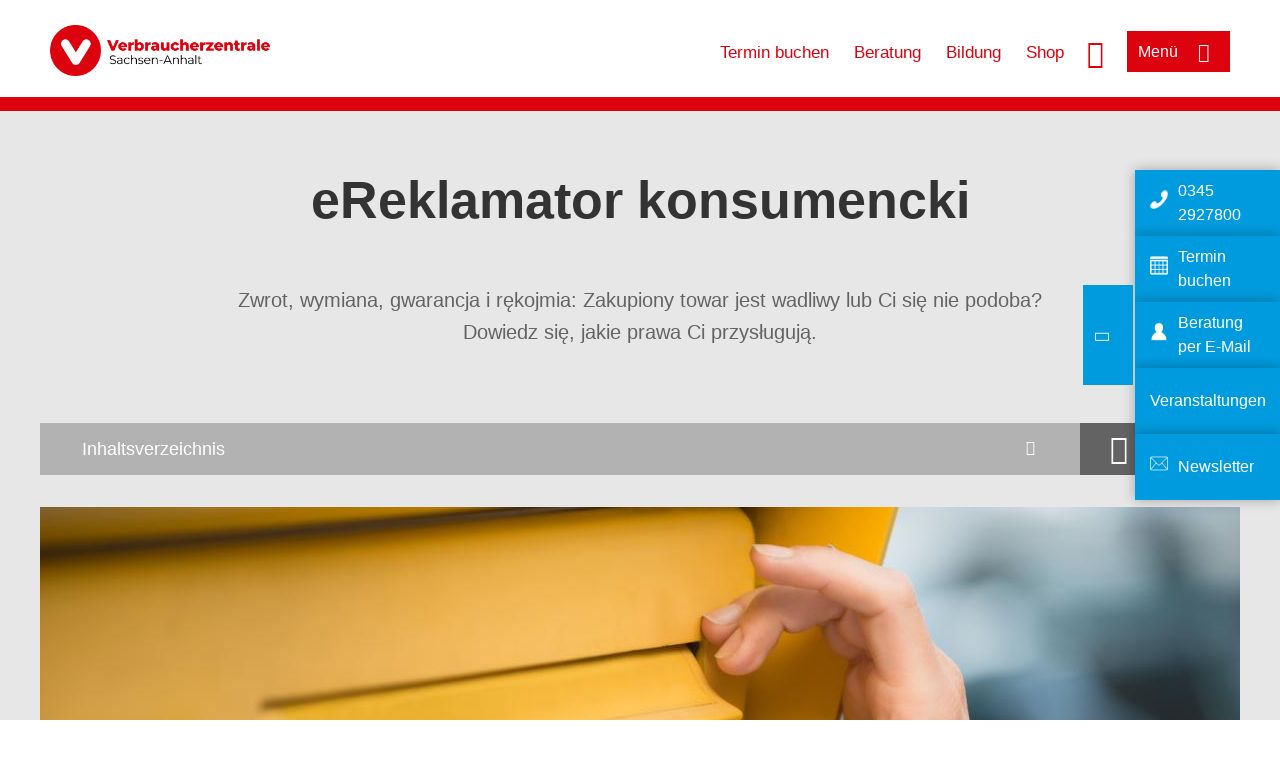

--- FILE ---
content_type: text/html; charset=UTF-8
request_url: https://www.verbraucherzentrale-sachsen-anhalt.de/digi-tools-pl/ereklamator-konsumencki-70078
body_size: 43680
content:
<!DOCTYPE html>
<html lang="de" dir="ltr" prefix="og: https://ogp.me/ns#">
<head>
      <meta charset="utf-8" />
<noscript><style>form.antibot * :not(.antibot-message) { display: none !important; }</style>
</noscript><style>/* @see https://github.com/aFarkas/lazysizes#broken-image-symbol */.js img.lazyload:not([src]) { visibility: hidden; }/* @see https://github.com/aFarkas/lazysizes#automatically-setting-the-sizes-attribute */.js img.lazyloaded[data-sizes=auto] { display: block; width: 100%; }</style>
<script>var _mtm = window._mtm = window._mtm || [];
_mtm.push({'mtm.startTime': (new Date().getTime()), 'event': 'mtm.Start'});
var d=document, g=d.createElement('script'), s=d.getElementsByTagName('script')[0];
g.async=true; g.src='https://auswertung.verbraucherzentrale.de/js/container_y8lTTjjm.js'; s.parentNode.insertBefore(g,s);</script>
<meta name="google-site-verification" content="U9efE73Xnyz8taYBhR59RPipWU2glgN2oPIFXAJJZw8" />
<meta name="description" content="Zwrot, wymiana, gwarancja i rękojmia: Zakupiony towar jest wadliwy lub Ci się nie podoba? Dowiedz się, jakie prawa Ci przysługują." />
<meta name="abstract" content="Zwrot, wymiana, gwarancja i rękojmia: Zakupiony towar jest wadliwy lub Ci się nie podoba? Dowiedz się, jakie prawa Ci przysługują." />
<link rel="canonical" href="https://www.verbraucherzentrale.de/digi-tools-pl/ereklamator-konsumencki-70078" />
<meta name="referrer" content="origin" />
<meta property="og:site_name" content="Verbraucherzentrale Sachsen-Anhalt" />
<meta property="og:url" content="https://www.verbraucherzentrale.de/digi-tools-pl/ereklamator-konsumencki-70078" />
<meta property="og:title" content="eReklamator konsumencki | Verbraucherzentrale Sachsen-Anhalt" />
<meta property="og:description" content="Zwrot, wymiana, gwarancja i rękojmia: Zakupiony towar jest wadliwy lub Ci się nie podoba? Dowiedz się, jakie prawa Ci przysługują." />
<meta property="og:image" content="https://www.verbraucherzentrale-sachsen-anhalt.de/sites/default/files/logo_rgb_positiv_vzst.png" />
<meta property="og:image:url" content="https://www.verbraucherzentrale-sachsen-anhalt.de/sites/default/files/logo_rgb_positiv_vzst.png" />
<meta name="twitter:card" content="summary_large_image" />
<meta name="twitter:description" content="Zwrot, wymiana, gwarancja i rękojmia: Zakupiony towar jest wadliwy lub Ci się nie podoba? Dowiedz się, jakie prawa Ci przysługują." />
<meta name="twitter:title" content="eReklamator konsumencki | Verbraucherzentrale Sachsen-Anhalt" />
<meta name="twitter:image" content="https://www.verbraucherzentrale-sachsen-anhalt.de/sites/default/files/logo_rgb_positiv_vzst.png" />
<meta http-equiv="x-ua-compatible" content="IE=edge" />
<meta name="Generator" content="Drupal 10 (https://www.drupal.org)" />
<meta name="MobileOptimized" content="width" />
<meta name="HandheldFriendly" content="true" />
<meta name="viewport" content="width=device-width, initial-scale=1.0" />
<link rel="icon" href="/sites/default/files/favicon_0.ico" type="image/vnd.microsoft.icon" />

    <title>eReklamator konsumencki | Verbraucherzentrale Sachsen-Anhalt</title>
    <link rel="stylesheet" media="all" href="/profiles/vznrw/theme/stable/css/system/components/align.module.css?t5vluh" />
<link rel="stylesheet" media="all" href="/profiles/vznrw/theme/stable/css/system/components/fieldgroup.module.css?t5vluh" />
<link rel="stylesheet" media="all" href="/profiles/vznrw/theme/stable/css/system/components/container-inline.module.css?t5vluh" />
<link rel="stylesheet" media="all" href="/profiles/vznrw/theme/stable/css/system/components/clearfix.module.css?t5vluh" />
<link rel="stylesheet" media="all" href="/profiles/vznrw/theme/stable/css/system/components/details.module.css?t5vluh" />
<link rel="stylesheet" media="all" href="/profiles/vznrw/theme/stable/css/system/components/hidden.module.css?t5vluh" />
<link rel="stylesheet" media="all" href="/profiles/vznrw/theme/stable/css/system/components/item-list.module.css?t5vluh" />
<link rel="stylesheet" media="all" href="/profiles/vznrw/theme/stable/css/system/components/js.module.css?t5vluh" />
<link rel="stylesheet" media="all" href="/profiles/vznrw/theme/stable/css/system/components/nowrap.module.css?t5vluh" />
<link rel="stylesheet" media="all" href="/profiles/vznrw/theme/stable/css/system/components/position-container.module.css?t5vluh" />
<link rel="stylesheet" media="all" href="/profiles/vznrw/theme/stable/css/system/components/reset-appearance.module.css?t5vluh" />
<link rel="stylesheet" media="all" href="/profiles/vznrw/theme/stable/css/system/components/resize.module.css?t5vluh" />
<link rel="stylesheet" media="all" href="/profiles/vznrw/theme/stable/css/system/components/system-status-counter.css?t5vluh" />
<link rel="stylesheet" media="all" href="/profiles/vznrw/theme/stable/css/system/components/system-status-report-counters.css?t5vluh" />
<link rel="stylesheet" media="all" href="/profiles/vznrw/theme/stable/css/system/components/system-status-report-general-info.css?t5vluh" />
<link rel="stylesheet" media="all" href="/profiles/vznrw/theme/stable/css/system/components/tablesort.module.css?t5vluh" />
<link rel="stylesheet" media="all" href="/profiles/vznrw/theme/stable/css/core/components/progress.module.css?t5vluh" />
<link rel="stylesheet" media="all" href="/profiles/vznrw/theme/stable/css/core/components/ajax-progress.module.css?t5vluh" />
<link rel="stylesheet" media="all" href="/profiles/vznrw/modules/contrib/antibot/css/antibot.css?t5vluh" />
<link rel="stylesheet" media="all" href="/profiles/vznrw/theme/stable/css/views/views.module.css?t5vluh" />
<link rel="stylesheet" media="all" href="/profiles/vznrw/modules/contrib/webform/css/webform.composite.css?t5vluh" />
<link rel="stylesheet" media="all" href="/profiles/vznrw/modules/contrib/webform/css/webform.element.details.toggle.css?t5vluh" />
<link rel="stylesheet" media="all" href="/profiles/vznrw/modules/contrib/webform/css/webform.element.message.css?t5vluh" />
<link rel="stylesheet" media="all" href="/profiles/vznrw/modules/contrib/webform/css/webform.element.more.css?t5vluh" />
<link rel="stylesheet" media="all" href="/profiles/vznrw/modules/contrib/webform/css/webform.element.options.css?t5vluh" />
<link rel="stylesheet" media="all" href="https://cdn.jsdelivr.net/gh/gjunge/rateit.js@1.1.5/scripts/rateit.css" />
<link rel="stylesheet" media="all" href="/profiles/vznrw/modules/contrib/webform/css/webform.element.rating.css?t5vluh" />
<link rel="stylesheet" media="all" href="/profiles/vznrw/modules/contrib/webform/css/webform.form.css?t5vluh" />
<link rel="stylesheet" media="all" href="/profiles/vznrw/modules/custom/ckeditor_tpls/css/frontend.css?t5vluh" />
<link rel="stylesheet" media="all" href="/profiles/vznrw/modules/contrib/extlink/css/extlink.css?t5vluh" />
<link rel="stylesheet" media="all" href="/profiles/vznrw/modules/contrib/paragraphs/css/paragraphs.unpublished.css?t5vluh" />
<link rel="stylesheet" media="all" href="/profiles/vznrw/modules/contrib/simple_popup_blocks/css/simple_popup_blocks.css?t5vluh" />
<link rel="stylesheet" media="all" href="/profiles/vznrw/modules/contrib/webform/css/webform.theme.classy.css?t5vluh" />
<link rel="stylesheet" media="all" href="/profiles/vznrw/theme/stable/css/core/assets/vendor/normalize-css/normalize.css?t5vluh" />
<link rel="stylesheet" media="all" href="/profiles/vznrw/theme/stable/css/core/normalize-fixes.css?t5vluh" />
<link rel="stylesheet" media="all" href="/profiles/vznrw/theme/classy/css/components/action-links.css?t5vluh" />
<link rel="stylesheet" media="all" href="/profiles/vznrw/theme/classy/css/components/breadcrumb.css?t5vluh" />
<link rel="stylesheet" media="all" href="/profiles/vznrw/theme/classy/css/components/button.css?t5vluh" />
<link rel="stylesheet" media="all" href="/profiles/vznrw/theme/classy/css/components/collapse-processed.css?t5vluh" />
<link rel="stylesheet" media="all" href="/profiles/vznrw/theme/classy/css/components/container-inline.css?t5vluh" />
<link rel="stylesheet" media="all" href="/profiles/vznrw/theme/classy/css/components/details.css?t5vluh" />
<link rel="stylesheet" media="all" href="/profiles/vznrw/theme/classy/css/components/exposed-filters.css?t5vluh" />
<link rel="stylesheet" media="all" href="/profiles/vznrw/theme/classy/css/components/field.css?t5vluh" />
<link rel="stylesheet" media="all" href="/profiles/vznrw/theme/classy/css/components/form.css?t5vluh" />
<link rel="stylesheet" media="all" href="/profiles/vznrw/theme/classy/css/components/icons.css?t5vluh" />
<link rel="stylesheet" media="all" href="/profiles/vznrw/theme/classy/css/components/inline-form.css?t5vluh" />
<link rel="stylesheet" media="all" href="/profiles/vznrw/theme/classy/css/components/item-list.css?t5vluh" />
<link rel="stylesheet" media="all" href="/profiles/vznrw/theme/classy/css/components/link.css?t5vluh" />
<link rel="stylesheet" media="all" href="/profiles/vznrw/theme/classy/css/components/links.css?t5vluh" />
<link rel="stylesheet" media="all" href="/profiles/vznrw/theme/classy/css/components/menu.css?t5vluh" />
<link rel="stylesheet" media="all" href="/profiles/vznrw/theme/classy/css/components/more-link.css?t5vluh" />
<link rel="stylesheet" media="all" href="/profiles/vznrw/theme/classy/css/components/pager.css?t5vluh" />
<link rel="stylesheet" media="all" href="/profiles/vznrw/theme/classy/css/components/tabledrag.css?t5vluh" />
<link rel="stylesheet" media="all" href="/profiles/vznrw/theme/classy/css/components/tableselect.css?t5vluh" />
<link rel="stylesheet" media="all" href="/profiles/vznrw/theme/classy/css/components/tablesort.css?t5vluh" />
<link rel="stylesheet" media="all" href="/profiles/vznrw/theme/classy/css/components/tabs.css?t5vluh" />
<link rel="stylesheet" media="all" href="/profiles/vznrw/theme/classy/css/components/textarea.css?t5vluh" />
<link rel="stylesheet" media="all" href="/profiles/vznrw/theme/classy/css/components/ui-dialog.css?t5vluh" />
<link rel="stylesheet" media="all" href="/profiles/vznrw/theme/classy/css/components/messages.css?t5vluh" />
<link rel="stylesheet" media="all" href="/profiles/vznrw/theme/classy/css/components/node.css?t5vluh" />
<link rel="stylesheet" media="all" href="/profiles/vznrw/theme/classy/css/components/progress.css?t5vluh" />
<link rel="stylesheet" media="all" href="/profiles/vznrw/theme/vz/dist/css/application.css?t5vluh" />
<link rel="stylesheet" media="all" href="/profiles/vznrw/theme/vz/dist/css/ie.css?t5vluh" />
<link rel="stylesheet" media="all" href="/profiles/vznrw/theme/vz/map/css/ol.css?t5vluh" />
<link rel="stylesheet" media="all" href="/profiles/vznrw/theme/vz/map/css/olCustom.css?t5vluh" />

    <script src="/core/assets/vendor/modernizr/modernizr.min.js?v=3.11.7"></script>
<script src="/profiles/vznrw/theme/vz/dist/js/respond.min.js?v=1.4.2"></script>

    




</head>
<body class="path-node page-node-type-landing-page-">
    

<a href="#main-content" class="visually-hidden focusable skip-link">
  Direkt zum Inhalt
</a>

  <div class="dialog-off-canvas-main-canvas" data-off-canvas-main-canvas>
    <div class="layout-container">
  <a name="#"></a>
  <div class="row">
    <header role="header" data-js-header="main-header">
      <div class="header-wrapper">
                    <div class="region region-header-left">
    <div id="block-domainlogo" class="block block-init-domain block-domain-logo-block">
  
    
      <div class="domain-logo"><a href="/" class="domain-logo--link" rel="home"><img src="/sites/default/files/logo/logo_rgb_positiv_vzst.png" alt="Logo" title="Startseite" />
</a></div>

  </div>
<div class="views-exposed-form block block-views block-views-exposed-filter-blocksearch-result-list-page-1" data-drupal-selector="views-exposed-form-search-result-list-page-1" id="block-exposedformsearch-result-listpage-1-3">
  
    
      <form action="/suche" method="get" id="views-exposed-form-search-result-list-page-1" accept-charset="UTF-8">
  <div class="form--inline clearfix">
  <div class="js-form-item form-item js-form-type-textfield form-type-textfield js-form-item-search-api-fulltext form-item-search-api-fulltext form-no-label">
        <input placeholder="Wonach suchen Sie? Suchbegriff eingeben" data-drupal-selector="edit-search-api-fulltext" type="text" id="edit-search-api-fulltext" name="search_api_fulltext" value="" size="30" maxlength="128" class="form-text" />

        </div>
<div data-drupal-selector="edit-actions" class="form-actions js-form-wrapper form-wrapper" id="edit-actions--3"><input data-drupal-selector="edit-submit-search-result-list" type="submit" id="edit-submit-search-result-list" value="Apply" class="button js-form-submit form-submit" />
</div>

</div>

</form>

  </div>

  </div>

                          <div class="header-right__wrapper">
              <div class="region region-header-right">
    <div class="views-exposed-form block block-views block-views-exposed-filter-blocksearch-result-list-page-1" data-drupal-selector="views-exposed-form-search-result-list-page-1" id="block-exposedformsearch-result-listpage-1--2">
  
    
      <form action="/suche" method="get" id="views-exposed-form-search-result-list-page-1" accept-charset="UTF-8">
  <div class="form--inline clearfix">
  <div class="js-form-item form-item js-form-type-textfield form-type-textfield js-form-item-search-api-fulltext form-item-search-api-fulltext form-no-label">
        <input placeholder="Wonach suchen Sie? Suchbegriff eingeben" data-drupal-selector="edit-search-api-fulltext" type="text" id="edit-search-api-fulltext--3" name="search_api_fulltext" value="" size="30" maxlength="128" class="form-text" />

        </div>
<div data-drupal-selector="edit-actions" class="form-actions js-form-wrapper form-wrapper" id="edit-actions--5"><input data-drupal-selector="edit-submit-search-result-list-3" type="submit" id="edit-submit-search-result-list--3" value="Apply" class="button js-form-submit form-submit" />
</div>

</div>

</form>

  </div>
<nav role="navigation" aria-labelledby="block-st-header-servicelinks-menu" id="block-st-header-servicelinks" class="block block-menu navigation menu--st-header-servicelinks">
            
    <p  class="visually-hidden vz-heading vz-heading--2"  class="visually-hidden vz-heading vz-heading--2" id="block-st-header-servicelinks-menu">ST_Header_Servicelinks</p>
  

        
              <ul class="menu">
                    <li class="menu-item">
        <a href="/beratung-st/terminvereinbarung" data-drupal-link-system-path="node/32926">Termin buchen</a>
              </li>
                <li class="menu-item">
        <a href="/beratung-st" data-drupal-link-system-path="node/18203">Beratung</a>
              </li>
                <li class="menu-item">
        <a href="/bildung" data-drupal-link-system-path="node/86295">Bildung</a>
              </li>
                <li class="menu-item">
        <a href="https://shop.verbraucherzentrale.de/">Shop</a>
              </li>
        </ul>
  


  </nav>

  </div>

            <div class="search_menu-button">

              <button href="javascript:void(0)" title="Suche" class="search-icon" aria-label="Suche öffnen" aria-expanded="false" aria-controls="block-exposedformsearch-result-listpage-1--3--2">
                <span class="sr-only">Suche öffnen</span>
              </button>
              <button href="javascript:void(0)" title="Menü" class="menuButton" aria-label="Menü öffnen" aria-expanded="false" aria-controls="main-menu-flyout">
                <span>Menü</span>
              </button>

            </div>
          </div>
              </div>
    </header>
  </div>


  <section class="campagin-line-wrapper">
    <section class="campaign-line">
      
    </section>
  </section>
      <div class="page-header-full full-layout-wrapper">
        <div class="region region-page-header-full">
    <div class="views-element-container block block-views block-views-blockfunding-logos-block-2" id="block-views-block-funding-logos-block-2">
  
    
      <div>
<div class="view view-funding-logos view-id-funding_logos view-display-id-block_2 js-view-dom-id-d0b37b1b1e9dad93507ee2224e67073ceebb9a36b818cf89eec5d8ba5c9e2e14">
    
        
            
    
                    </div>
</div>

  </div>

  </div>

    </div>
    
  <div class="flyout_main_wrapper" id="main-menu-flyout" style="display: none">
    <div class="topics dynamic-links__wrapper">
      <a href="javascript:void(0)" class="mainMenuLink">Hauptmenü</a>
      <a href="javascript:void(0)" class="dynamic-open-link">Themen</a>
                <div class="region region-flyout-dynamic-links">
    <div id="flyout-dynamic"></div>
  </div>

          </div>
    <div class="state-project_section__wrapper">
                <div class="region region-flyout-dropdown-links">
    <div id="flyout-dropdown"></div>
  </div>

          </div>
    <div class="main-menu-general-service">
      <div class="inner-wrapper">
        <div class="main-menu-general">
                        <div class="region region-flyout-static-links">
    <div id="flyout-static"></div>
  </div>

                  </div>
        <div class="main-menu-service">
                        <div class="region region-flyout-footer-links">
    <div id="flyout-footer"></div>
  </div>

                  </div>
      </div>
    </div>
  </div>

  
  

    <div class="region region-breadcrumb">
    <div id="block-vz-page-title" class="block block-core block-page-title-block">
  
    
      
  <h1 class="page-title"><span class="field field--name-title field--type-string field--label-hidden">eReklamator konsumencki</span>
</h1>

  </div>

  </div>


  <div class="layout-content-header">
    
  <div class="region region-content-header">
              

<div class="landing-page__teaser-image" data-js-teaser="image"></div>
<div class="views-element-container block block-views block-views-blocklandingpage-structure-block-1 landing-page__content" id="block-views-block-landingpage-structure-block-1">
  
    
      <div>
<div class="view view-landingpage-structure view-id-landingpage_structure view-display-id-block_1 js-view-dom-id-a7e61e69b3ec3b4220c26e0abbe13e954a96229ab5d00ef1de5c4a2d706a2d38">
    
        
            
            <div class="view-content">
                <div class="views-row"><div class="image">    <picture>
                  <source srcset="/sites/default/files/styles/vkey_desktop/public/2017-09/Brief%20Briefkasten%2C%20Andrey%20Popov%20Fotolia%2096809026.jpg?h=dce961d8&amp;itok=s9PyAXW_ 1x" media="all and (min-width: 1025px)" type="image/jpeg" width="1200" height="675"/>
                  <img loading="eager" width="766" height="430" src="/sites/default/files/styles/vkey_tablet/public/2017-09/Brief%20Briefkasten%2C%20Andrey%20Popov%20Fotolia%2096809026.jpg?h=dce961d8&amp;itok=CLOuBBDA" alt="Brief im Briefkasten" />

  </picture>

</div><div><div class="copyright">Foto: <p>Andrey Popov / stock.adobe.com</p></div></div><div class="title">eReklamator konsumencki</div><div class="teaser-text">Zwrot, wymiana, gwarancja i rękojmia: Zakupiony towar jest wadliwy lub Ci się nie podoba? Dowiedz się, jakie prawa Ci przysługują.</div></div>

        </div>
    
                    </div>
</div>

  </div>
<div  id="block-languageswitcher" class="block block-init-blocks block-lang-switch-block toggle__wrapper toggle__wrapper--lang">
  <div
    class="toggle__content toggle__content--lang"
    data-js-toggle="toggle-content-lang"
    data-js-content="toggle"
    >
    
        
          <div class="item-list"><ul class="lang-switcher-container" tabindex="-1" role="listbox" class="vz-listbox vz-listbox--custom-" aria-activedescendant=""><li role="option" aria-selected="false"><a href="/umtauschcheck-54413" title="Deutsch" class="lang-switch-de">Deutsch</a></li><li role="option" aria-selected="false"><a href="/digi-tools-pl/ereklamator-konsumencki-70078" title="Polnisch" class="lang-switch-pl active">Polnisch</a></li><li role="option" aria-selected="false"><a href="/digi-tools-ru/elektronnyy-reklamator-79332" title="Russisch" class="lang-switch-ru">Russisch</a></li></ul></div>
      </div>
</div>

<div  class="views-element-container block block-views block-views-blockanchor-link-block-1 toggle__wrapper toggle__wrapper--anchor-links js-is-hidden" id="block-views-block-anchor-link-block-1">
  <div
    class="toggle__content toggle__content--anchor-links"
    data-js-toggle="toggle-content-anchor-links"
    data-js-content="toggle">
    
        
        <div data-js-menu="anchorlinks" style="display: none">
      <div>
<div class="view view-anchor-link view-id-anchor_link view-display-id-block_1 js-view-dom-id-8d3637ac51bc513f6be1a7d8ce93e582e24408981be4eb91c181d8d920952d79">
    
        
            
            <div class="view-content">
            <div>
  
  <ul>

          <li><a class="anchor-link">Przejdź do eReklamatora konsumenckiego</a></li>
          <li><a class="anchor-link">Infolinia konsumencka</a></li>
          <li><a class="anchor-link">Informacje dotyczące obsługi</a></li>
          <li><a class="anchor-link">Oceń aplikację internetową</a></li>
          <li><a class="anchor-link">Interaktywna grafika: gwarancja, rękojmia i zwrot towaru</a></li>
          <li><a class="anchor-link">Krótkie wyjaśnienie: gwarancja, rękojmia i zwrot towaru</a></li>
    
  </ul>

</div>

        </div>
    
                    </div>
</div>

    </div>
      </div>
</div>

    
  </div>

  </div>

  

  


  <main role="main" class="main-content">
    <a id="main-content" tabindex="-1"></a>
    
    <div class="layout-content">
        <div class="region region-content">
    <div data-drupal-messages-fallback class="hidden"></div><div id="block-vz-content" class="block block-system block-system-main-block">
  
    
      
<article class="node node--type-landing-page- node--promoted node--view-mode-full">

  
    

  
  <div class="node__content">
    
            <div class="field field--name-field-base-image field--type-entity-reference field--label-hidden field__item"><div class="views-element-container"></div>
</div>
      
      <div class="field field--name-field-base-para-reference field--type-entity-reference-revisions field--label-hidden field__items">
              <div class="field__item">  <div class="paragraph paragraph--type--html-content paragraph--view-mode--default">
          
            <div class="clearfix text-formatted field field--name-field-body-text field--type-text-long field--label-hidden field__item"><p align="left"><strong>Jeśli chcesz zwrócić, wymienić lub naprawić produkt i masz w związku z tym pytania natury prawnej, to dobrze trafiłeś. Bez znaczenia jest przy tym, czy towar dotarł do Ciebie już uszkodzony, czy też zepsuł się dopiero po dwóch latach.</strong></p><p align="left">Po udzieleniu odpowiedzi na kilka pytań dowiesz się m. in., czy</p><ul align="left"><li align="left">możesz się domagać bezpłatnej naprawy,</li><li align="left">przysługuje Ci prawo do otrzymania nowego produktu od sprzedawcy lub producenta, lub</li><li align="left">możesz zwrócić produkt i zażądać zwrotu pieniędzy.</li></ul><p>&nbsp;</p><p align="left">Jeśli w ogóle nie otrzymałeś produktu zamówionego przez Internet, tutaj znajdziesz również <a href="https://www.verbraucherzentrale-brandenburg.de/infoteka/bezpieczne-zakupy-w-sieci-jak-nie-wpasc-w-sidla-naciagaczy">informacje dotyczące fałszywych sklepów</a>.</p></div>
      
      </div>
</div>
              <div class="field__item">  <div class="paragraph paragraph--type--html-content paragraph--view-mode--default">
          
            <div class="field field--name-field-top-moduletitle field--type-string field--label-hidden field__item">Przejdź do eReklamatora konsumenckiego</div>
      
      </div>
</div>
              <div class="field__item">  <div class="paragraph paragraph--type--ref-external-content paragraph--view-mode--default">
          
            <div class="field field--name-field-ref-external-content field--type-entity-reference field--label-hidden field__item">

<article class="node node--type-external-content node--view-mode-embedded">

  <div class="node__content">
    
            <div class="clearfix text-formatted field field--name-field-sourcecode field--type-text-long field--label-hidden field__item"><section style="border:12px solid #b3d9ab;margin-bottom:20px;padding:16px;">
    <p>
        <img style="margin-bottom:20px;margin-right:20px;" src="/sites/default/files/inline-images/Interaktiv.png" data-align="left" data-entity-type="file" alt="Musterbrief Generator" width="80" height="80">
    </p>
    <p>
        <iframe class="bryter-module" data-src="https://verbraucherzentrale.bryter.io/s/9CEBesVCRfyLjQEgK7x4pA/bb-wvs-mb-vertrage-reklamation-umtausch-check_polnisch" id="bryter-module-1" scrolling="no" width="100%" height="0" frameborder="0"></iframe><script src="https://app.bryter.io/static/js/iframe-support.js"></script>
    </p>
</section></div>
      
  </div>

</article>
</div>
      
      </div>
</div>
              <div class="field__item">  <div class="paragraph paragraph--type--html-content paragraph--view-mode--default">
          
            <div class="field field--name-field-top-moduletitle field--type-string field--label-hidden field__item">Infolinia konsumencka</div>
      
            <div class="clearfix text-formatted field field--name-field-body-text field--type-text-long field--label-hidden field__item"><p align="left">Masz pytania dotyczące korzystania z eReklamatora konsumenckiego? Umów się na rozmowę telefoniczną z naszym doradcą.</p><p align="left">Aby zarezerwować darmową rozmowę w języku polskim wybierz na prawym marginesie na tej stronie pole <strong>„Termin buchen” albo kliknij </strong><a href="https://www.verbraucherzentrale-brandenburg.de/terminbuchung"><strong>tutaj</strong></a>, a następnie klikając na symbol polskiej flagi przejdź do rezerwacji terminu w języku polskim i wybierz opcję <strong>„Infolinia Digi-Tools (pomoc w obsłudze aplikacji internetowych)”</strong>.</p></div>
      
      </div>
</div>
              <div class="field__item">  <div class="paragraph paragraph--type--html-content paragraph--view-mode--default">
          
            <div class="field field--name-field-top-moduletitle field--type-string field--label-hidden field__item">Informacje dotyczące obsługi</div>
      
            <div class="clearfix text-formatted field field--name-field-body-text field--type-text-long field--label-hidden field__item"><h3 align="left"><font size="-1">Ważne informacje dla konsumentów</font></h3><p align="left"><font size="-1">W razie wątpliwości należy zasięgnąć osobistej porady.</font><br><font size="-1">Nasza wstępna ocena może ułatwić Państwu zorientowanie się w sytuacji. Nie zastępuje ona jednak indywidualnej porady prawnej. Dlatego w razie jakichkolwiek wątpliwości, a także przed rozpoczęciem sporu sądowego, zalecamy zasięgnąć porady prawnej - na przykład w centrali konsumenckiej (Verbraucherzentrale). Dzięki temu możliwe będzie dokonanie indywidualnej oceny Państwa przypadku.</font></p><p align="left"><font size="-1">Płać tylko te kwoty, które wynikają ze słusznych roszczeń.</font><br><font size="-1">Generalnie obowiązuje zasada, iż należy uregulować tylko te zobowiązania, o których wiadomo, że są słusznie dochodzone. Nie ma sensu ryzykować kosztownego sporu prawnego, który można tylko przegrać.</font></p><p align="left"><font size="-1">Zawsze reaguj na pisma sądowe.</font><br><font size="-1">Zawsze miej się na baczności, jeśli otrzymasz pismo sądowe (np. nakaz zapłaty lub pozew). Musisz na nie zareagować! W przeciwnym razie może grozić Ci postępowanie sądowe, a nawet wyrok skazujący - tylko dlatego, że nie podjąłeś żadnych działań. Zwracaj uwagę na terminy sądowe i zasięgnij porady - na przykład w centrali konsumenckiej (Verbraucherzentrale) lub u adwokata.</font></p><h3 align="left"><font size="-1">Ochrona danych</font></h3><p align="left"><font size="-1">Przy korzystaniu z naszych wzorów pism prosimy zwrócić uwagę na nasze </font><a href="https://www.verbraucherzentrale-brandenburg.de/ochrona-danych-osobowych" target="_blank"><font size="-1"><strong>regulacje dotyczące ochrony danych osobowych</strong></font></a><font size="-1">.</font></p><h3 align="left"><font size="-1">Jaka korzyści płyną z naszej aplikacji internetowej?</font></h3><p align="left"><font size="-1">Aplikacja umożliwia konsumentom wstępną ocenę prawną ich sprawy.</font><br><font size="-1">Nie możemy jednak zagwarantować, iż właściwy sąd w ewentualnym postępowaniu sądowym zaakcepuje naszą ocenę prawną.&nbsp;Przedstawiane stanowiska prawne odpowiadają opiniom prawnym centrali konsumenckich. Wszystkie dane i informacje zostały zebrane zgodnie z naszą najlepszą wiedzą i starannością oraz podanym stanem prawnym. Nie możemy jednak zagwarantować ich kompletności i aktualności.</font></p><p align="left"><font size="-1">Nie jest możliwe dokonanie oceny prawnej w sprawach bardziej złożonych lub dotyczących osób o ograniczonej zdolności do czynności prawnych lub niemających takiej zdolności (w tym osób małoletnich).</font><br><font size="-1">Oceny opierają się na informacjach wprowadzonych przez użytkownika do systemu. Nie możemy sprawdzić tych informacji pod kątem ich kompletności i dokładności.</font></p></div>
      
      </div>
</div>
              <div class="field__item">  <div class="paragraph paragraph--type--html-content paragraph--view-mode--default">
          
            <div class="field field--name-field-top-moduletitle field--type-string field--label-hidden field__item">Oceń aplikację internetową</div>
      
            <div class="clearfix text-formatted field field--name-field-body-text field--type-text-long field--label-hidden field__item"><p align="left">Proszę poświęcić chwilę, aby <strong>anonimowo </strong>podzielić się z nami swoją opinią.</p><p align="left">W ten sposób pomożesz udoskonalić nam nasze usługi, a my będziemy mogli jeszcze lepiej reagować na Twoje sugestie!</p><p align="left">Dziękujemy!</p></div>
      
      </div>
</div>
              <div class="field__item"><div class="views-element-container">
<div class="view view-node-reference-paragraph view-id-node_reference_paragraph view-display-id-embed_2 js-view-dom-id-c912567afece230d58c004df6e655f3f96eba900b1e1d9b08effa60e5fe11cc1">
    
        
            
            <div class="view-content">
                <div><div class="views-field views-field-webform"><div class="field-content"><div class = "webform-event-registration-wrapper">
<form class="webform-submission-form webform-submission-add-form webform-submission-gr-evaluation-umtausch-check-pol-form webform-submission-gr-evaluation-umtausch-check-pol-add-form webform-submission-gr-evaluation-umtausch-check-pol-node-70648-form webform-submission-gr-evaluation-umtausch-check-pol-node-70648-add-form white-bg js-webform-unsaved js-webform-details-toggle webform-details-toggle antibot" data-drupal-selector="webform-submission-gr-evaluation-umtausch-check-pol-node-70648-add-form" data-action="/digi-tools-pl/ereklamator-konsumencki-70078" action="/antibot" method="post" id="webform-submission-gr-evaluation-umtausch-check-pol-node-70648-add-form" accept-charset="UTF-8">
  
  <noscript>
  <div class="antibot-no-js antibot-message antibot-message-warning">Für dieses Formular muss Javascript im Browser aktiviert sein.</div>
</noscript>
<fieldset data-webform-required-error="Wypełnij pole „Czy sprawdzenie możliwości reklamacji towaru pomogło Ci w rozwiązaniu problemu?”" data-drupal-selector="edit-hat-ihnen-der-umtausch-check-bei-ihrem-problem-geholfen-" id="edit-hat-ihnen-der-umtausch-check-bei-ihrem-problem-geholfen---wrapper" class="radios--wrapper fieldgroup form-composite webform-composite-visible-title required js-webform-type-radios webform-type-radios js-form-item form-item js-form-wrapper form-wrapper">
      <legend id="edit-hat-ihnen-der-umtausch-check-bei-ihrem-problem-geholfen---wrapper-legend">
    <span class="fieldset-legend js-form-required form-required">Czy eReklamator konsumencki pomógł Ci w rozwiązaniu problemu?</span>
  </legend>
  <div class="fieldset-wrapper">
                <div id="edit-hat-ihnen-der-umtausch-check-bei-ihrem-problem-geholfen-" class="js-webform-radios webform-options-display-one-column form-radios"><div class="js-form-item form-item js-form-type-radio form-type-radio js-form-item-hat-ihnen-der-umtausch-check-bei-ihrem-problem-geholfen- form-item-hat-ihnen-der-umtausch-check-bei-ihrem-problem-geholfen-">
        <input data-webform-required-error="Wypełnij pole „Czy sprawdzenie możliwości reklamacji towaru pomogło Ci w rozwiązaniu problemu?”" data-drupal-selector="edit-hat-ihnen-der-umtausch-check-bei-ihrem-problem-geholfen-tak" type="radio" id="edit-hat-ihnen-der-umtausch-check-bei-ihrem-problem-geholfen-tak" name="hat_ihnen_der_umtausch_check_bei_ihrem_problem_geholfen_" value="Tak" class="form-radio" />

        <label for="edit-hat-ihnen-der-umtausch-check-bei-ihrem-problem-geholfen-tak" class="option">Tak</label>
      </div>
<div class="js-form-item form-item js-form-type-radio form-type-radio js-form-item-hat-ihnen-der-umtausch-check-bei-ihrem-problem-geholfen- form-item-hat-ihnen-der-umtausch-check-bei-ihrem-problem-geholfen-">
        <input data-webform-required-error="Wypełnij pole „Czy sprawdzenie możliwości reklamacji towaru pomogło Ci w rozwiązaniu problemu?”" data-drupal-selector="edit-hat-ihnen-der-umtausch-check-bei-ihrem-problem-geholfen-nie" type="radio" id="edit-hat-ihnen-der-umtausch-check-bei-ihrem-problem-geholfen-nie" name="hat_ihnen_der_umtausch_check_bei_ihrem_problem_geholfen_" value="Nie" class="form-radio" />

        <label for="edit-hat-ihnen-der-umtausch-check-bei-ihrem-problem-geholfen-nie" class="option">Nie</label>
      </div>
</div>

          </div>
</fieldset>
<div class="js-form-item form-item js-form-type-webform-rating form-type-webform-rating js-form-item-wie-beurteilen-sie-den-umtauschcheck form-item-wie-beurteilen-sie-den-umtauschcheck">
      <label style="font-weight: bold;" for="edit-wie-beurteilen-sie-den-umtauschcheck" class="js-form-required form-required">Jak ogólnie oceniasz naszą aplikację internetową?</label>
        <input data-webform-required-error="Wypełnij pole „Jak ogólnie oceniasz naszą aplikację internetową?”" data-drupal-selector="edit-wie-beurteilen-sie-den-umtauschcheck" type="range" class="js-webform-visually-hidden form-webform-rating required" id="edit-wie-beurteilen-sie-den-umtauschcheck" name="wie_beurteilen_sie_den_umtauschcheck" value="0" step="1" min="0" max="5" required="" aria-required="true" /><div class="rateit svg rateit-large" data-rateit-min="0" data-rateit-max="5" data-rateit-step="1" data-rateit-resetable="false" data-rateit-readonly="false" data-rateit-backingfld="[data-drupal-selector=&quot;edit-wie-beurteilen-sie-den-umtauschcheck&quot;]" data-rateit-value="" data-rateit-starheight="32" data-rateit-starwidth="32"></div>


            <div>
      
<div id="edit-wie-beurteilen-sie-den-umtauschcheck--more" class="js-webform-element-more webform-element-more">
  <div class="webform-element-more--link"><a role="button" href="#edit-wie-beurteilen-sie-den-umtauschcheck--more--content">Masz następujące możliwości oceny</a></div>
  <div id="edit-wie-beurteilen-sie-den-umtauschcheck--more--content" class="webform-element-more--content"><p><span><span><span>5 gwiazdek &bdquo;bardzo dobrze&rdquo;</span></span></span><br />
<span><span><span>4 gwiazdki &bdquo;dobrze&rdquo;</span></span></span><br />
<span><span><span>3 gwiazdki &bdquo;przeciętnie&rdquo;</span></span></span><br />
<span><span><span>2 gwiazdki &bdquo;nie tak dobrze&rdquo;</span></span></span><br />
<span><span><span>1 gwiazdka &bdquo;źle&rdquo;</span></span></span></p>
</div>
</div>

    </div>
  </div>
<div class="js-form-item form-item js-form-type-textarea form-type-textarea js-form-item-bemerkungen form-item-bemerkungen">
      <label for="edit-bemerkungen">Czy chciałbyś nam coś jeszcze zakomunikować?</label>
        <div class="form-textarea-wrapper">
  <textarea data-drupal-selector="edit-bemerkungen" id="edit-bemerkungen" name="bemerkungen" rows="5" cols="60" class="form-textarea resize-vertical"></textarea>
</div>

        </div>
<div id="edit-processed-text" class="js-form-item form-item js-form-type-processed-text form-type-processed-text js-form-item- form-item- form-no-label">
        <p><em>* Pola obowiązkowe</em></p>

        </div>
<div data-drupal-selector="edit-actions" class="form-actions webform-actions js-form-wrapper form-wrapper" id="edit-actions"><input class="webform-button--submit button button--primary js-form-submit form-submit" data-drupal-selector="edit-actions-submit" type="submit" id="edit-actions-submit" name="op" value="Wyślij" />

</div>
<input autocomplete="off" data-drupal-selector="form-vmmwx-bamxauazbyxawahgprqw-awrcm2nlh1n95cm4" type="hidden" name="form_build_id" value="form-VmMwx_BAmXaUAzByXawAhgprQW_AwRcm2Nlh1n95cm4" />
<input data-drupal-selector="edit-webform-submission-gr-evaluation-umtausch-check-pol-node-70648-add-form" type="hidden" name="form_id" value="webform_submission_gr_evaluation_umtausch_check_pol_node_70648_add_form" />
<input data-drupal-selector="edit-antibot-key" type="hidden" name="antibot_key" value="" />


  
</form>
</div></div></div></div>

        </div>
    
                    </div>
</div>
</div>
              <div class="field__item">  <div class="paragraph paragraph--type--html-content paragraph--view-mode--default">
          
            <div class="field field--name-field-top-moduletitle field--type-string field--label-hidden field__item">Interaktywna grafika: gwarancja, rękojmia i zwrot towaru</div>
      
      </div>
</div>
              <div class="field__item">  <div class="paragraph paragraph--type--ref-external-content paragraph--view-mode--default">
          
            <div class="field field--name-field-ref-external-content field--type-entity-reference field--label-hidden field__item">

<article class="node node--type-external-content node--view-mode-embedded">

  <div class="node__content">
    
            <div class="clearfix text-formatted field field--name-field-sourcecode field--type-text-long field--label-hidden field__item"><style>@media only screen and (max-width: 600px) {
    .imapr-query-mobile{
        display: block;
    }
    .imapr-query-desktop{
        display: none;
    }
}
@media only screen and (min-width: 601px) {
    .imapr-query-mobile{
        display: none;
    }
    .imapr-query-desktop{
        display: block;
    }
}</style><style>.imapr-hotspot-wrapper-66aa63e8eae9c{max-width:100%;}.imapr-hotspot-container{position:relative; height: 0px;}.imapr-hotspot-wrapper-66aa63e8eae9c .imapr-hotspot-container .imapr-hotspot{position:absolute;z-index:3;}.imapr-hotspot > button{width:100%; height: 100%;background:transparent;border:none;color:transparent;cursor: pointer;outline-width: 1px;outline-style: dotted;}#imapr-image-hotspots-container .imapr-hotspot,.imapr-hotspot-wrapper-66aa63e8eae9c .imapr-hotspot-container .imapr-hotspot{cursor:pointer;}.imapr-hotspot-wrapper-66aa63e8eae9c .imapr-hotspot-container .hotspot{position:absolute; z-index:3;}.imapr-content{display:none;}.notb-popup-title{line-height:100%;}div.imapr-hotspot-wrapper-66aa63e8eae9c{line-height:0;}.imapr-icon-animation-pulse{animation: pulsate 1s linear infinite;}@keyframes pulsate {0% {opacity: 0.5;}50% {opacity: 1; }100% {opacity: 0.5;}}</style><div class="imapr-mobile"><div class="imapr-hotspot-wrapper-66aa63e8eae9c"><div class="imapr-hotspot-container" style="padding-bottom: 236.88%;"><img src="https://www.verbraucherzentrale-brandenburg.de/sites/default/files/2022-02/ereklamator-konsumencki_grafik-mobil_0.jpg" alt="Grafik zu Rechten bei Garantie, Rückgabe und Reklamation auf Polnisch" style="width:100%;" /><div><div><div class="imapr-hotspot" id="imapr-hotspot-87c09b39-1235-03db-27f5-c2666d80c6b1" style="left:12.25%;top:20.211081794195252%;width:25.624999999999996%;height:6.385224274406333%;background-color:rgb(0,0,255,0.0001);border-width:3;border-color:rgb(0,0,0)"><button class = "imapr-hotspot-button" id = "imapr-hotspot-btn-66aa63e8eae9b-87c09b39-1235-03db-27f5-c2666d80c6b1" aria-label="Twoje prawo z tytułu rękojmi działa zawsze w odniesieniu do sprzedawcy. Nie może on w tej kwestii odesłać Cię do producenta. Jednak producent może być dodatkowo odpowiedzialny w ramach gwarancji.
"></button></div></div></div><div><div><div class="imapr-hotspot" id="imapr-hotspot-bf74d5cc-dc60-0d64-c4c0-4ea8a973f042" style="left:12%;top:34.35356200527704%;width:27.250000000000004%;height:7.546174142480211%;background-color:rgb(0,0,255,0.0001);border-width:3;border-color:rgb(0,0,0)"><button class = "imapr-hotspot-button" id = "imapr-hotspot-btn-66aa63e8eae9b-bf74d5cc-dc60-0d64-c4c0-4ea8a973f042" aria-label="Albo sprzedawca naprawi produkt, albo dostarczy nowy: masz wybór. Jeśli to się nie powiedzie lub jest nieuzasadnione, masz dalsze prawa, na przykład do obniżenia ceny lub zwrotu produktu.
"></button></div></div></div><div><div><div class="imapr-hotspot" id="imapr-hotspot-02a5cbfa-2bb2-7a88-8ded-f38fbbcb6d0f" style="left:11.125%;top:48.23218997361477%;width:28.749999999999996%;height:7.071240105540897%;background-color:rgb(0,0,255,0.0001);border-width:3;border-color:rgb(0,0,0)"><button class = "imapr-hotspot-button" id = "imapr-hotspot-btn-66aa63e8eae9b-02a5cbfa-2bb2-7a88-8ded-f38fbbcb6d0f" aria-label="W przypadku nowo zakupionych towarów okres rękojmi wynosi 2 lata. Ale uwaga: Po upływie sześciu miesięcy od zakupu, a gdy kupiłeś produkt po dniu 31.12.2021 r. to po upływie dwunastu miesięcy od zakupu, to na Tobie spoczywa obowiązek udowodnienia, że produkt był uszkodzony od samego początku.
"></button></div></div></div><div><div><div class="imapr-hotspot" id="imapr-hotspot-0436f6da-3a25-b4a5-101f-e561ac8e4fd7" style="left:61%;top:20.15831134564644%;width:27.875%;height:6.490765171503958%;background-color:rgb(0,0,255,0.0001);border-width:3;border-color:rgb(0,0,0)"><button class = "imapr-hotspot-button" id = "imapr-hotspot-btn-66aa63e8eae9b-0436f6da-3a25-b4a5-101f-e561ac8e4fd7" aria-label="Gwarancja jest zazwyczaj udzielana przez producenta produktu. Przy zakupie produktu otrzymasz od producenta informację, czy udziela on gwarancji na zakupiony produkt, np. małą broszurę.
"></button></div></div></div><div><div><div class="imapr-hotspot" id="imapr-hotspot-51da1eba-3dd2-1663-52ad-82445435a1b7" style="left:62%;top:32.82321899736147%;width:26.875%;height:7.493403693931398%;background-color:rgb(0,0,255,0.0001);border-width:3;border-color:rgb(0,0,0)"><button class = "imapr-hotspot-button" id = "imapr-hotspot-btn-66aa63e8eae9b-51da1eba-3dd2-1663-52ad-82445435a1b7" aria-label="Twoje konkretne prawa wynikają z warunków gwarancji.
"></button></div></div></div><div><div><div class="imapr-hotspot" id="imapr-hotspot-2dafd4df-462f-faa2-92e5-653a5aacd640" style="left:61.25000000000001%;top:48.284960422163586%;width:27.875%;height:7.176781002638523%;background-color:rgb(0,0,255,0.0001);border-width:3;border-color:rgb(0,0,0)"><button class = "imapr-hotspot-button" id = "imapr-hotspot-btn-66aa63e8eae9b-2dafd4df-462f-faa2-92e5-653a5aacd640" aria-label="Gwarancja jest świadczeniem dobrowolnym i obowiązuje tak długo, jak zostało to określone w warunkach gwarancji.
"></button></div></div></div><div><div><div class="imapr-hotspot" id="imapr-hotspot-c2fc7045-621e-061b-8f2a-2f70f0b52072" style="left:35.625%;top:74.51187335092348%;width:28.875%;height:6.596306068601583%;background-color:rgb(0,0,255,0.0001);border-width:3;border-color:rgb(0,0,0)"><button class = "imapr-hotspot-button" id = "imapr-hotspot-btn-66aa63e8eae9b-c2fc7045-621e-061b-8f2a-2f70f0b52072" aria-label="Możesz zwrócić produkt do miejsca, w którym go kupiłeś lub zamówiłeś.
"></button></div></div></div><div><div><div class="imapr-hotspot" id="imapr-hotspot-1115037d-a2d7-eb02-cf94-2610995bad3c" style="left:35.5%;top:83.21899736147758%;width:29.125%;height:7.282321899736148%;background-color:rgb(0,0,255,0.0001);border-width:3;border-color:rgb(0,0,0)"><button class = "imapr-hotspot-button" id = "imapr-hotspot-btn-66aa63e8eae9b-1115037d-a2d7-eb02-cf94-2610995bad3c" aria-label="Jeśli kupiłeś produkt online, możesz go odesłać w ciągu 14 dni i otrzymać zwrot pieniędzy.

Jeśli kupiłeś produkt w sklepie, możesz go zwrócić tylko wtedy, gdy sprzedawca wyrazi na to zgodę. To, czy w przypadku zwrotu produktu otrzymasz zwrot pieniędzy, czy np. bon na zakupy, zależy od wyboru sprzedawcy.

Najlepiej jest zapytać już w momencie zakupu, jakie możliwości zwrotu oferuje sprzedawca.
"></button></div></div></div></div></div></div><div class="imapr-desktop"><div class="imapr-hotspot-wrapper-66aa63e8eae9c"><div class="imapr-hotspot-container" style="padding-bottom: 70.67%;"><img src="https://www.verbraucherzentrale-brandenburg.de/sites/default/files/2022-02/ereklamator-konsumencki_grafik-desktop_0.png" alt="Grafik zu Rechten bei Garantie, Rückgabe und Reklamation auf Polnisch" style="width:100%;" /><div><div><div class="imapr-hotspot" id="imapr-hotspot-85997a45-1a8d-4e6d-956d-87a9f619e12b" style="left:9.625%;top:37.323113207547166%;width:9%;height:10.790094339622641%;background-color:rgb(0,0,255,0.0001);border-width:3;border-color:rgb(0,0,0)"><button class = "imapr-hotspot-button" id = "imapr-hotspot-btn-66aa63e8eae9b-85997a45-1a8d-4e6d-956d-87a9f619e12b" aria-label="Twoje prawo z tytułu rękojmi działa zawsze w odniesieniu do sprzedawcy. Nie może on w tej kwestii odesłać Cię do producenta. Jednak producent może być dodatkowo odpowiedzialny w ramach gwarancji.
"></button></div></div></div><div><div><div class="imapr-hotspot" id="imapr-hotspot-f695428c-3bc6-4855-bbfb-15967e1e9e39" style="left:9.125%;top:58.72641509433962%;width:9.75%;height:13.266509433962263%;background-color:rgb(0,0,255,0.0001);border-width:3;border-color:rgb(0,0,0)"><button class = "imapr-hotspot-button" id = "imapr-hotspot-btn-66aa63e8eae9b-f695428c-3bc6-4855-bbfb-15967e1e9e39" aria-label="Albo sprzedawca naprawi produkt, albo dostarczy nowy: masz wybór. Jeśli to się nie powiedzie lub jest nieuzasadnione, masz dalsze prawa, na przykład do obniżenia ceny lub zwrotu produktu.
"></button></div></div></div><div><div><div class="imapr-hotspot" id="imapr-hotspot-dc4b694a-78d4-45ef-bd74-05d864839fc2" style="left:8%;top:82.0754716981132%;width:12%;height:12.382075471698112%;background-color:rgb(0,0,255,0.0001);border-width:3;border-color:rgb(0,0,0)"><button class = "imapr-hotspot-button" id = "imapr-hotspot-btn-66aa63e8eae9b-dc4b694a-78d4-45ef-bd74-05d864839fc2" aria-label="W przypadku nowo zakupionych towarów okres rękojmi wynosi 2 lata. Ale uwaga: Po upływie sześciu miesięcy od zakupu, a gdy kupiłeś produkt po dniu 31.12.2021 r. to po upływie dwunastu miesięcy od zakupu, to na Tobie spoczywa obowiązek udowodnienia, że produkt był uszkodzony od samego początku.
"></button></div></div></div><div><div><div class="imapr-hotspot" id="imapr-hotspot-c11a0abc-49f6-48eb-b494-8cfefa634901" style="left:38.125%;top:37.323113207547166%;width:9%;height:10.61320754716981%;background-color:rgb(0,0,255,0.0001);border-width:3;border-color:rgb(0,0,0)"><button class = "imapr-hotspot-button" id = "imapr-hotspot-btn-66aa63e8eae9b-c11a0abc-49f6-48eb-b494-8cfefa634901" aria-label="Gwarancja jest zazwyczaj udzielana przez producenta produktu. Przy zakupie produktu otrzymasz od producenta informację, czy udziela on gwarancji na zakupiony produkt, np. małą broszurę.
"></button></div></div></div><div><div><div class="imapr-hotspot" id="imapr-hotspot-d2dbe4d1-e02c-4306-bfa5-9ae4ee4e6e0b" style="left:37.625%;top:54.12735849056604%;width:10.625%;height:14.681603773584905%;background-color:rgb(0,0,255,0.0001);border-width:3;border-color:rgb(0,0,0)"><button class = "imapr-hotspot-button" id = "imapr-hotspot-btn-66aa63e8eae9b-d2dbe4d1-e02c-4306-bfa5-9ae4ee4e6e0b" aria-label="Twoje konkretne prawa wynikają z warunków gwarancji.
"></button></div></div></div><div><div><div class="imapr-hotspot" id="imapr-hotspot-50e65b4a-b3e8-4bfb-8d78-63c8d40a624b" style="left:36.75%;top:80.83726415094338%;width:11.75%;height:13.443396226415095%;background-color:rgb(0,0,255,0.0001);border-width:3;border-color:rgb(0,0,0)"><button class = "imapr-hotspot-button" id = "imapr-hotspot-btn-66aa63e8eae9b-50e65b4a-b3e8-4bfb-8d78-63c8d40a624b" aria-label="Gwarancja jest świadczeniem dobrowolnym i obowiązuje tak długo, jak zostało to określone w warunkach gwarancji.
"></button></div></div></div><div><div><div class="imapr-hotspot" id="imapr-hotspot-ab39d443-6ccd-4a7a-b4e5-ad1ea7867fe0" style="left:73.375%;top:37.14622641509433%;width:11.5%;height:10.966981132075471%;background-color:rgb(0,0,255,0.0001);border-width:3;border-color:rgb(0,0,0)"><button class = "imapr-hotspot-button" id = "imapr-hotspot-btn-66aa63e8eae9b-ab39d443-6ccd-4a7a-b4e5-ad1ea7867fe0" aria-label="Możesz zwrócić produkt do miejsca, w którym go kupiłeś lub zamówiłeś.
"></button></div></div></div><div><div><div class="imapr-hotspot" id="imapr-hotspot-0fee0e5c-2c8e-479f-b662-d7f3a20e032e" style="left:72.75%;top:55.365566037735846%;width:12.375%;height:16.096698113207548%;background-color:rgb(0,0,255,0.0001);border-width:3;border-color:rgb(0,0,0)"><button class = "imapr-hotspot-button" id = "imapr-hotspot-btn-66aa63e8eae9b-0fee0e5c-2c8e-479f-b662-d7f3a20e032e" aria-label="Jeśli kupiłeś produkt online, możesz go odesłać w ciągu 14 dni i otrzymać zwrot pieniędzy.

Jeśli kupiłeś produkt w sklepie, możesz go zwrócić tylko wtedy, gdy sprzedawca wyrazi na to zgodę. To, czy w przypadku zwrotu produktu otrzymasz zwrot pieniędzy, czy np. bon na zakupy, zależy od wyboru sprzedawcy.

Najlepiej jest zapytać już w momencie zakupu, jakie możliwości zwrotu oferuje sprzedawca.
"></button></div></div></div></div></div></div><script>/**
 * @popperjs/core v2.5.3 - MIT License
 */
"use strict";!function(e,t){"object"==typeof exports&&"undefined"!=typeof module?t(exports):"function"==typeof define&&define.amd?define(["exports"],t):t((e=e||self).Popper={})}(this,(function(e){function t(e){return{width:(e=e.getBoundingClientRect()).width,height:e.height,top:e.top,right:e.right,bottom:e.bottom,left:e.left,x:e.left,y:e.top}}function n(e){return"[object Window]"!==e.toString()?(e=e.ownerDocument)&&e.defaultView||window:e}function r(e){return{scrollLeft:(e=n(e)).pageXOffset,scrollTop:e.pageYOffset}}function o(e){return e instanceof n(e).Element||e instanceof Element}function i(e){return e instanceof n(e).HTMLElement||e instanceof HTMLElement}function a(e){return e?(e.nodeName||"").toLowerCase():null}function s(e){return((o(e)?e.ownerDocument:e.document)||window.document).documentElement}function f(e){return t(s(e)).left+r(e).scrollLeft}function c(e){return n(e).getComputedStyle(e)}function p(e){return e=c(e),/auto|scroll|overlay|hidden/.test(e.overflow+e.overflowY+e.overflowX)}function l(e,o,c){void 0===c&&(c=!1);var l=s(o);e=t(e);var u=i(o),d={scrollLeft:0,scrollTop:0},m={x:0,y:0};return(u||!u&&!c)&&(("body"!==a(o)||p(l))&&(d=o!==n(o)&&i(o)?{scrollLeft:o.scrollLeft,scrollTop:o.scrollTop}:r(o)),i(o)?((m=t(o)).x+=o.clientLeft,m.y+=o.clientTop):l&&(m.x=f(l))),{x:e.left+d.scrollLeft-m.x,y:e.top+d.scrollTop-m.y,width:e.width,height:e.height}}function u(e){return{x:e.offsetLeft,y:e.offsetTop,width:e.offsetWidth,height:e.offsetHeight}}function d(e){return"html"===a(e)?e:e.assignedSlot||e.parentNode||e.host||s(e)}function m(e,t){void 0===t&&(t=[]);var r=function e(t){return 0<=["html","body","#document"].indexOf(a(t))?t.ownerDocument.body:i(t)&&p(t)?t:e(d(t))}(e);e="body"===a(r);var o=n(r);return r=e?[o].concat(o.visualViewport||[],p(r)?r:[]):r,t=t.concat(r),e?t:t.concat(m(d(r)))}function h(e){if(!i(e)||"fixed"===c(e).position)return null;if(e=e.offsetParent){var t=s(e);if("body"===a(e)&&"static"===c(e).position&&"static"!==c(t).position)return t}return e}function g(e){for(var t=n(e),r=h(e);r&&0<=["table","td","th"].indexOf(a(r))&&"static"===c(r).position;)r=h(r);if(r&&"body"===a(r)&&"static"===c(r).position)return t;if(!r)e:{for(e=d(e);i(e)&&0>["html","body"].indexOf(a(e));){if("none"!==(r=c(e)).transform||"none"!==r.perspective||r.willChange&&"auto"!==r.willChange){r=e;break e}e=e.parentNode}r=null}return r||t}function v(e){var t=new Map,n=new Set,r=[];return e.forEach((function(e){t.set(e.name,e)})),e.forEach((function(e){n.has(e.name)||function e(o){n.add(o.name),[].concat(o.requires||[],o.requiresIfExists||[]).forEach((function(r){n.has(r)||(r=t.get(r))&&e(r)})),r.push(o)}(e)})),r}function b(e){var t;return function(){return t||(t=new Promise((function(n){Promise.resolve().then((function(){t=void 0,n(e())}))}))),t}}function y(e){return e.split("-")[0]}function O(e,t){var r=t.getRootNode&&t.getRootNode();if(e.contains(t))return!0;if(r instanceof n(r).ShadowRoot||r instanceof ShadowRoot)do{if(t&&e.isSameNode(t))return!0;t=t.parentNode||t.host}while(t);return!1}function w(e){return Object.assign(Object.assign({},e),{},{left:e.x,top:e.y,right:e.x+e.width,bottom:e.y+e.height})}function x(e,o){if("viewport"===o){o=n(e);var a=s(e);o=o.visualViewport;var p=a.clientWidth;a=a.clientHeight;var l=0,u=0;o&&(p=o.width,a=o.height,/^((?!chrome|android).)*safari/i.test(navigator.userAgent)||(l=o.offsetLeft,u=o.offsetTop)),e=w(e={width:p,height:a,x:l+f(e),y:u})}else i(o)?((e=t(o)).top+=o.clientTop,e.left+=o.clientLeft,e.bottom=e.top+o.clientHeight,e.right=e.left+o.clientWidth,e.width=o.clientWidth,e.height=o.clientHeight,e.x=e.left,e.y=e.top):(u=s(e),e=s(u),l=r(u),o=u.ownerDocument.body,p=Math.max(e.scrollWidth,e.clientWidth,o?o.scrollWidth:0,o?o.clientWidth:0),a=Math.max(e.scrollHeight,e.clientHeight,o?o.scrollHeight:0,o?o.clientHeight:0),u=-l.scrollLeft+f(u),l=-l.scrollTop,"rtl"===c(o||e).direction&&(u+=Math.max(e.clientWidth,o?o.clientWidth:0)-p),e=w({width:p,height:a,x:u,y:l}));return e}function j(e,t,n){return t="clippingParents"===t?function(e){var t=m(d(e)),n=0<=["absolute","fixed"].indexOf(c(e).position)&&i(e)?g(e):e;return o(n)?t.filter((function(e){return o(e)&&O(e,n)&&"body"!==a(e)})):[]}(e):[].concat(t),(n=(n=[].concat(t,[n])).reduce((function(t,n){return n=x(e,n),t.top=Math.max(n.top,t.top),t.right=Math.min(n.right,t.right),t.bottom=Math.min(n.bottom,t.bottom),t.left=Math.max(n.left,t.left),t}),x(e,n[0]))).width=n.right-n.left,n.height=n.bottom-n.top,n.x=n.left,n.y=n.top,n}function M(e){return 0<=["top","bottom"].indexOf(e)?"x":"y"}function E(e){var t=e.reference,n=e.element,r=(e=e.placement)?y(e):null;e=e?e.split("-")[1]:null;var o=t.x+t.width/2-n.width/2,i=t.y+t.height/2-n.height/2;switch(r){case"top":o={x:o,y:t.y-n.height};break;case"bottom":o={x:o,y:t.y+t.height};break;case"right":o={x:t.x+t.width,y:i};break;case"left":o={x:t.x-n.width,y:i};break;default:o={x:t.x,y:t.y}}if(null!=(r=r?M(r):null))switch(i="y"===r?"height":"width",e){case"start":o[r]=Math.floor(o[r])-Math.floor(t[i]/2-n[i]/2);break;case"end":o[r]=Math.floor(o[r])+Math.ceil(t[i]/2-n[i]/2)}return o}function D(e){return Object.assign(Object.assign({},{top:0,right:0,bottom:0,left:0}),e)}function P(e,t){return t.reduce((function(t,n){return t[n]=e,t}),{})}function L(e,n){void 0===n&&(n={});var r=n;n=void 0===(n=r.placement)?e.placement:n;var i=r.boundary,a=void 0===i?"clippingParents":i,f=void 0===(i=r.rootBoundary)?"viewport":i;i=void 0===(i=r.elementContext)?"popper":i;var c=r.altBoundary,p=void 0!==c&&c;r=D("number"!=typeof(r=void 0===(r=r.padding)?0:r)?r:P(r,T));var l=e.elements.reference;c=e.rects.popper,a=j(o(p=e.elements[p?"popper"===i?"reference":"popper":i])?p:p.contextElement||s(e.elements.popper),a,f),p=E({reference:f=t(l),element:c,strategy:"absolute",placement:n}),c=w(Object.assign(Object.assign({},c),p)),f="popper"===i?c:f;var u={top:a.top-f.top+r.top,bottom:f.bottom-a.bottom+r.bottom,left:a.left-f.left+r.left,right:f.right-a.right+r.right};if(e=e.modifiersData.offset,"popper"===i&&e){var d=e[n];Object.keys(u).forEach((function(e){var t=0<=["right","bottom"].indexOf(e)?1:-1,n=0<=["top","bottom"].indexOf(e)?"y":"x";u[e]+=d[n]*t}))}return u}function k(){for(var e=arguments.length,t=Array(e),n=0;n<e;n++)t[n]=arguments[n];return!t.some((function(e){return!(e&&"function"==typeof e.getBoundingClientRect)}))}function B(e){void 0===e&&(e={});var t=e.defaultModifiers,n=void 0===t?[]:t,r=void 0===(e=e.defaultOptions)?V:e;return function(e,t,i){function a(){f.forEach((function(e){return e()})),f=[]}void 0===i&&(i=r);var s={placement:"bottom",orderedModifiers:[],options:Object.assign(Object.assign({},V),r),modifiersData:{},elements:{reference:e,popper:t},attributes:{},styles:{}},f=[],c=!1,p={state:s,setOptions:function(i){return a(),s.options=Object.assign(Object.assign(Object.assign({},r),s.options),i),s.scrollParents={reference:o(e)?m(e):e.contextElement?m(e.contextElement):[],popper:m(t)},i=function(e){var t=v(e);return N.reduce((function(e,n){return e.concat(t.filter((function(e){return e.phase===n})))}),[])}(function(e){var t=e.reduce((function(e,t){var n=e[t.name];return e[t.name]=n?Object.assign(Object.assign(Object.assign({},n),t),{},{options:Object.assign(Object.assign({},n.options),t.options),data:Object.assign(Object.assign({},n.data),t.data)}):t,e}),{});return Object.keys(t).map((function(e){return t[e]}))}([].concat(n,s.options.modifiers))),s.orderedModifiers=i.filter((function(e){return e.enabled})),s.orderedModifiers.forEach((function(e){var t=e.name,n=e.options;n=void 0===n?{}:n,"function"==typeof(e=e.effect)&&(t=e({state:s,name:t,instance:p,options:n}),f.push(t||function(){}))})),p.update()},forceUpdate:function(){if(!c){var e=s.elements,t=e.reference;if(k(t,e=e.popper))for(s.rects={reference:l(t,g(e),"fixed"===s.options.strategy),popper:u(e)},s.reset=!1,s.placement=s.options.placement,s.orderedModifiers.forEach((function(e){return s.modifiersData[e.name]=Object.assign({},e.data)})),t=0;t<s.orderedModifiers.length;t++)if(!0===s.reset)s.reset=!1,t=-1;else{var n=s.orderedModifiers[t];e=n.fn;var r=n.options;r=void 0===r?{}:r,n=n.name,"function"==typeof e&&(s=e({state:s,options:r,name:n,instance:p})||s)}}},update:b((function(){return new Promise((function(e){p.forceUpdate(),e(s)}))})),destroy:function(){a(),c=!0}};return k(e,t)?(p.setOptions(i).then((function(e){!c&&i.onFirstUpdate&&i.onFirstUpdate(e)})),p):p}}function W(e){var t,r=e.popper,o=e.popperRect,i=e.placement,a=e.offsets,f=e.position,c=e.gpuAcceleration,p=e.adaptive,l=window.devicePixelRatio||1;e=Math.round(a.x*l)/l||0,l=Math.round(a.y*l)/l||0;var u=a.hasOwnProperty("x");a=a.hasOwnProperty("y");var d,m="left",h="top",v=window;if(p){var b=g(r);b===n(r)&&(b=s(r)),"top"===i&&(h="bottom",l-=b.clientHeight-o.height,l*=c?1:-1),"left"===i&&(m="right",e-=b.clientWidth-o.width,e*=c?1:-1)}return r=Object.assign({position:f},p&&z),c?Object.assign(Object.assign({},r),{},((d={})[h]=a?"0":"",d[m]=u?"0":"",d.transform=2>(v.devicePixelRatio||1)?"translate("+e+"px, "+l+"px)":"translate3d("+e+"px, "+l+"px, 0)",d)):Object.assign(Object.assign({},r),{},((t={})[h]=a?l+"px":"",t[m]=u?e+"px":"",t.transform="",t))}function A(e){return e.replace(/left|right|bottom|top/g,(function(e){return G[e]}))}function H(e){return e.replace(/start|end/g,(function(e){return J[e]}))}function R(e,t,n){return void 0===n&&(n={x:0,y:0}),{top:e.top-t.height-n.y,right:e.right-t.width+n.x,bottom:e.bottom-t.height+n.y,left:e.left-t.width-n.x}}function S(e){return["top","right","bottom","left"].some((function(t){return 0<=e[t]}))}var T=["top","bottom","right","left"],q=T.reduce((function(e,t){return e.concat([t+"-start",t+"-end"])}),[]),C=[].concat(T,["auto"]).reduce((function(e,t){return e.concat([t,t+"-start",t+"-end"])}),[]),N="beforeRead read afterRead beforeMain main afterMain beforeWrite write afterWrite".split(" "),V={placement:"bottom",modifiers:[],strategy:"absolute"},I={passive:!0},_={name:"eventListeners",enabled:!0,phase:"write",fn:function(){},effect:function(e){var t=e.state,r=e.instance,o=(e=e.options).scroll,i=void 0===o||o,a=void 0===(e=e.resize)||e,s=n(t.elements.popper),f=[].concat(t.scrollParents.reference,t.scrollParents.popper);return i&&f.forEach((function(e){e.addEventListener("scroll",r.update,I)})),a&&s.addEventListener("resize",r.update,I),function(){i&&f.forEach((function(e){e.removeEventListener("scroll",r.update,I)})),a&&s.removeEventListener("resize",r.update,I)}},data:{}},U={name:"popperOffsets",enabled:!0,phase:"read",fn:function(e){var t=e.state;t.modifiersData[e.name]=E({reference:t.rects.reference,element:t.rects.popper,strategy:"absolute",placement:t.placement})},data:{}},z={top:"auto",right:"auto",bottom:"auto",left:"auto"},F={name:"computeStyles",enabled:!0,phase:"beforeWrite",fn:function(e){var t=e.state,n=e.options;e=void 0===(e=n.gpuAcceleration)||e,n=void 0===(n=n.adaptive)||n,e={placement:y(t.placement),popper:t.elements.popper,popperRect:t.rects.popper,gpuAcceleration:e},null!=t.modifiersData.popperOffsets&&(t.styles.popper=Object.assign(Object.assign({},t.styles.popper),W(Object.assign(Object.assign({},e),{},{offsets:t.modifiersData.popperOffsets,position:t.options.strategy,adaptive:n})))),null!=t.modifiersData.arrow&&(t.styles.arrow=Object.assign(Object.assign({},t.styles.arrow),W(Object.assign(Object.assign({},e),{},{offsets:t.modifiersData.arrow,position:"absolute",adaptive:!1})))),t.attributes.popper=Object.assign(Object.assign({},t.attributes.popper),{},{"data-popper-placement":t.placement})},data:{}},X={name:"applyStyles",enabled:!0,phase:"write",fn:function(e){var t=e.state;Object.keys(t.elements).forEach((function(e){var n=t.styles[e]||{},r=t.attributes[e]||{},o=t.elements[e];i(o)&&a(o)&&(Object.assign(o.style,n),Object.keys(r).forEach((function(e){var t=r[e];!1===t?o.removeAttribute(e):o.setAttribute(e,!0===t?"":t)})))}))},effect:function(e){var t=e.state,n={popper:{position:t.options.strategy,left:"0",top:"0",margin:"0"},arrow:{position:"absolute"},reference:{}};return Object.assign(t.elements.popper.style,n.popper),t.elements.arrow&&Object.assign(t.elements.arrow.style,n.arrow),function(){Object.keys(t.elements).forEach((function(e){var r=t.elements[e],o=t.attributes[e]||{};e=Object.keys(t.styles.hasOwnProperty(e)?t.styles[e]:n[e]).reduce((function(e,t){return e[t]="",e}),{}),i(r)&&a(r)&&(Object.assign(r.style,e),Object.keys(o).forEach((function(e){r.removeAttribute(e)})))}))}},requires:["computeStyles"]},Y={name:"offset",enabled:!0,phase:"main",requires:["popperOffsets"],fn:function(e){var t=e.state,n=e.name,r=void 0===(e=e.options.offset)?[0,0]:e,o=(e=C.reduce((function(e,n){var o=t.rects,i=y(n),a=0<=["left","top"].indexOf(i)?-1:1,s="function"==typeof r?r(Object.assign(Object.assign({},o),{},{placement:n})):r;return o=(o=s[0])||0,s=((s=s[1])||0)*a,i=0<=["left","right"].indexOf(i)?{x:s,y:o}:{x:o,y:s},e[n]=i,e}),{}))[t.placement],i=o.x;o=o.y,null!=t.modifiersData.popperOffsets&&(t.modifiersData.popperOffsets.x+=i,t.modifiersData.popperOffsets.y+=o),t.modifiersData[n]=e}},G={left:"right",right:"left",bottom:"top",top:"bottom"},J={start:"end",end:"start"},K={name:"flip",enabled:!0,phase:"main",fn:function(e){var t=e.state,n=e.options;if(e=e.name,!t.modifiersData[e]._skip){var r=n.mainAxis;r=void 0===r||r;var o=n.altAxis;o=void 0===o||o;var i=n.fallbackPlacements,a=n.padding,s=n.boundary,f=n.rootBoundary,c=n.altBoundary,p=n.flipVariations,l=void 0===p||p,u=n.allowedAutoPlacements;p=y(n=t.options.placement),i=i||(p!==n&&l?function(e){if("auto"===y(e))return[];var t=A(e);return[H(e),t,H(t)]}(n):[A(n)]);var d=[n].concat(i).reduce((function(e,n){return e.concat("auto"===y(n)?function(e,t){void 0===t&&(t={});var n=t.boundary,r=t.rootBoundary,o=t.padding,i=t.flipVariations,a=t.allowedAutoPlacements,s=void 0===a?C:a,f=t.placement.split("-")[1];0===(i=(t=f?i?q:q.filter((function(e){return e.split("-")[1]===f})):T).filter((function(e){return 0<=s.indexOf(e)}))).length&&(i=t);var c=i.reduce((function(t,i){return t[i]=L(e,{placement:i,boundary:n,rootBoundary:r,padding:o})[y(i)],t}),{});return Object.keys(c).sort((function(e,t){return c[e]-c[t]}))}(t,{placement:n,boundary:s,rootBoundary:f,padding:a,flipVariations:l,allowedAutoPlacements:u}):n)}),[]);n=t.rects.reference,i=t.rects.popper;var m=new Map;p=!0;for(var h=d[0],g=0;g<d.length;g++){var v=d[g],b=y(v),O="start"===v.split("-")[1],w=0<=["top","bottom"].indexOf(b),x=w?"width":"height",j=L(t,{placement:v,boundary:s,rootBoundary:f,altBoundary:c,padding:a});if(O=w?O?"right":"left":O?"bottom":"top",n[x]>i[x]&&(O=A(O)),x=A(O),w=[],r&&w.push(0>=j[b]),o&&w.push(0>=j[O],0>=j[x]),w.every((function(e){return e}))){h=v,p=!1;break}m.set(v,w)}if(p)for(r=function(e){var t=d.find((function(t){if(t=m.get(t))return t.slice(0,e).every((function(e){return e}))}));if(t)return h=t,"break"},o=l?3:1;0<o&&"break"!==r(o);o--);t.placement!==h&&(t.modifiersData[e]._skip=!0,t.placement=h,t.reset=!0)}},requiresIfExists:["offset"],data:{_skip:!1}},Q={name:"preventOverflow",enabled:!0,phase:"main",fn:function(e){var t=e.state,n=e.options;e=e.name;var r=n.mainAxis,o=void 0===r||r;r=void 0!==(r=n.altAxis)&&r;var i=n.tether;i=void 0===i||i;var a=n.tetherOffset,s=void 0===a?0:a;n=L(t,{boundary:n.boundary,rootBoundary:n.rootBoundary,padding:n.padding,altBoundary:n.altBoundary}),a=y(t.placement);var f=t.placement.split("-")[1],c=!f,p=M(a);a="x"===p?"y":"x";var l=t.modifiersData.popperOffsets,d=t.rects.reference,m=t.rects.popper,h="function"==typeof s?s(Object.assign(Object.assign({},t.rects),{},{placement:t.placement})):s;if(s={x:0,y:0},l){if(o){var v="y"===p?"top":"left",b="y"===p?"bottom":"right",O="y"===p?"height":"width";o=l[p];var w=l[p]+n[v],x=l[p]-n[b],j=i?-m[O]/2:0,E="start"===f?d[O]:m[O];f="start"===f?-m[O]:-d[O],m=t.elements.arrow,m=i&&m?u(m):{width:0,height:0};var D=t.modifiersData["arrow#persistent"]?t.modifiersData["arrow#persistent"].padding:{top:0,right:0,bottom:0,left:0};v=D[v],b=D[b],m=Math.max(0,Math.min(d[O],m[O])),E=c?d[O]/2-j-m-v-h:E-m-v-h,c=c?-d[O]/2+j+m+b+h:f+m+b+h,h=t.elements.arrow&&g(t.elements.arrow),d=t.modifiersData.offset?t.modifiersData.offset[t.placement][p]:0,h=l[p]+E-d-(h?"y"===p?h.clientTop||0:h.clientLeft||0:0),c=l[p]+c-d,i=Math.max(i?Math.min(w,h):w,Math.min(o,i?Math.max(x,c):x)),l[p]=i,s[p]=i-o}r&&(r=l[a],i=Math.max(r+n["x"===p?"top":"left"],Math.min(r,r-n["x"===p?"bottom":"right"])),l[a]=i,s[a]=i-r),t.modifiersData[e]=s}},requiresIfExists:["offset"]},Z={name:"arrow",enabled:!0,phase:"main",fn:function(e){var t,n=e.state;e=e.name;var r=n.elements.arrow,o=n.modifiersData.popperOffsets,i=y(n.placement),a=M(i);if(i=0<=["left","right"].indexOf(i)?"height":"width",r&&o){var s=n.modifiersData[e+"#persistent"].padding,f=u(r),c="y"===a?"top":"left",p="y"===a?"bottom":"right",l=n.rects.reference[i]+n.rects.reference[a]-o[a]-n.rects.popper[i];o=o[a]-n.rects.reference[a],l=(r=(r=g(r))?"y"===a?r.clientHeight||0:r.clientWidth||0:0)/2-f[i]/2+(l/2-o/2),i=Math.max(s[c],Math.min(l,r-f[i]-s[p])),n.modifiersData[e]=((t={})[a]=i,t.centerOffset=i-l,t)}},effect:function(e){var t=e.state,n=e.options;e=e.name;var r=n.element;if(r=void 0===r?"[data-popper-arrow]":r,n=void 0===(n=n.padding)?0:n,null!=r){if("string"==typeof r&&!(r=t.elements.popper.querySelector(r)))return;O(t.elements.popper,r)&&(t.elements.arrow=r,t.modifiersData[e+"#persistent"]={padding:D("number"!=typeof n?n:P(n,T))})}},requires:["popperOffsets"],requiresIfExists:["preventOverflow"]},$={name:"hide",enabled:!0,phase:"main",requiresIfExists:["preventOverflow"],fn:function(e){var t=e.state;e=e.name;var n=t.rects.reference,r=t.rects.popper,o=t.modifiersData.preventOverflow,i=L(t,{elementContext:"reference"}),a=L(t,{altBoundary:!0});n=R(i,n),r=R(a,r,o),o=S(n),a=S(r),t.modifiersData[e]={referenceClippingOffsets:n,popperEscapeOffsets:r,isReferenceHidden:o,hasPopperEscaped:a},t.attributes.popper=Object.assign(Object.assign({},t.attributes.popper),{},{"data-popper-reference-hidden":o,"data-popper-escaped":a})}},ee=B({defaultModifiers:[_,U,F,X]}),te=[_,U,F,X,Y,K,Q,Z,$],ne=B({defaultModifiers:te});e.applyStyles=X,e.arrow=Z,e.computeStyles=F,e.createPopper=ne,e.createPopperLite=ee,e.defaultModifiers=te,e.detectOverflow=L,e.eventListeners=_,e.flip=K,e.hide=$,e.offset=Y,e.popperGenerator=B,e.popperOffsets=U,e.preventOverflow=Q,Object.defineProperty(e,"__esModule",{value:!0})}));
//# sourceMappingURL=popper.min.js.map
!function(t,e){"object"==typeof exports&&"undefined"!=typeof module?module.exports=e(require("@popperjs/core")):"function"==typeof define&&define.amd?define(["@popperjs/core"],e):(t=t||self).tippy=e(t.Popper)}(this,(function(t){"use strict";var e="undefined"!=typeof window&&"undefined"!=typeof document,n=e?navigator.userAgent:"",r=/MSIE |Trident\//.test(n),i={passive:!0,capture:!0};function o(t,e,n){if(Array.isArray(t)){var r=t[e];return null==r?Array.isArray(n)?n[e]:n:r}return t}function a(t,e){var n={}.toString.call(t);return 0===n.indexOf("[object")&&n.indexOf(e+"]")>-1}function s(t,e){return"function"==typeof t?t.apply(void 0,e):t}function u(t,e){return 0===e?t:function(r){clearTimeout(n),n=setTimeout((function(){t(r)}),e)};var n}function c(t,e){var n=Object.assign({},t);return e.forEach((function(t){delete n[t]})),n}function p(t){return[].concat(t)}function f(t,e){-1===t.indexOf(e)&&t.push(e)}function l(t){return t.split("-")[0]}function d(t){return[].slice.call(t)}function v(){return document.createElement("div")}function m(t){return["Element","Fragment"].some((function(e){return a(t,e)}))}function g(t){return a(t,"MouseEvent")}function h(t){return!(!t||!t._tippy||t._tippy.reference!==t)}function b(t){return m(t)?[t]:function(t){return a(t,"NodeList")}(t)?d(t):Array.isArray(t)?t:d(document.querySelectorAll(t))}function y(t,e){t.forEach((function(t){t&&(t.style.transitionDuration=e+"ms")}))}function x(t,e){t.forEach((function(t){t&&t.setAttribute("data-state",e)}))}function w(t){var e=p(t)[0];return e&&e.ownerDocument||document}function E(t,e,n){var r=e+"EventListener";["transitionend","webkitTransitionEnd"].forEach((function(e){t[r](e,n)}))}var T={isTouch:!1},C=0;function A(){T.isTouch||(T.isTouch=!0,window.performance&&document.addEventListener("mousemove",O))}function O(){var t=performance.now();t-C<20&&(T.isTouch=!1,document.removeEventListener("mousemove",O)),C=t}function L(){var t=document.activeElement;if(h(t)){var e=t._tippy;t.blur&&!e.state.isVisible&&t.blur()}}var D=Object.assign({appendTo:function(){return document.body},aria:{content:"auto",expanded:"auto"},delay:0,duration:[300,250],getReferenceClientRect:null,hideOnClick:!0,ignoreAttributes:!1,interactive:!1,interactiveBorder:2,interactiveDebounce:0,moveTransition:"",offset:[0,10],onAfterUpdate:function(){},onBeforeUpdate:function(){},onCreate:function(){},onDestroy:function(){},onHidden:function(){},onHide:function(){},onMount:function(){},onShow:function(){},onShown:function(){},onTrigger:function(){},onUntrigger:function(){},onClickOutside:function(){},placement:"top",plugins:[],popperOptions:{},render:null,showOnCreate:!1,touch:!0,trigger:"mouseenter focus",triggerTarget:null},{animateFill:!1,followCursor:!1,inlinePositioning:!1,sticky:!1},{},{allowHTML:!1,animation:"fade",arrow:!0,content:"",inertia:!1,maxWidth:350,role:"tooltip",theme:"",zIndex:9999}),k=Object.keys(D);function R(t){var e=(t.plugins||[]).reduce((function(e,n){var r=n.name,i=n.defaultValue;return r&&(e[r]=void 0!==t[r]?t[r]:i),e}),{});return Object.assign({},t,{},e)}function M(t,e){var n=Object.assign({},e,{content:s(e.content,[t])},e.ignoreAttributes?{}:function(t,e){return(e?Object.keys(R(Object.assign({},D,{plugins:e}))):k).reduce((function(e,n){var r=(t.getAttribute("data-tippy-"+n)||"").trim();if(!r)return e;if("content"===n)e[n]=r;else try{e[n]=JSON.parse(r)}catch(t){e[n]=r}return e}),{})}(t,e.plugins));return n.aria=Object.assign({},D.aria,{},n.aria),n.aria={expanded:"auto"===n.aria.expanded?e.interactive:n.aria.expanded,content:"auto"===n.aria.content?e.interactive?null:"describedby":n.aria.content},n}function P(t,e){t.innerHTML=e}function V(t){var e=v();return!0===t?e.className="tippy-arrow":(e.className="tippy-svg-arrow",m(t)?e.appendChild(t):P(e,t)),e}function j(t,e){m(e.content)?(P(t,""),t.appendChild(e.content)):"function"!=typeof e.content&&(e.allowHTML?P(t,e.content):t.textContent=e.content)}function I(t){var e=t.firstElementChild,n=d(e.children);return{box:e,content:n.find((function(t){return t.classList.contains("tippy-content")})),arrow:n.find((function(t){return t.classList.contains("tippy-arrow")||t.classList.contains("tippy-svg-arrow")})),backdrop:n.find((function(t){return t.classList.contains("tippy-backdrop")}))}}function S(t){var e=v(),n=v();n.className="tippy-box",n.setAttribute("data-state","hidden"),n.setAttribute("tabindex","-1");var r=v();function i(n,r){var i=I(e),o=i.box,a=i.content,s=i.arrow;r.theme?o.setAttribute("data-theme",r.theme):o.removeAttribute("data-theme"),"string"==typeof r.animation?o.setAttribute("data-animation",r.animation):o.removeAttribute("data-animation"),r.inertia?o.setAttribute("data-inertia",""):o.removeAttribute("data-inertia"),o.style.maxWidth="number"==typeof r.maxWidth?r.maxWidth+"px":r.maxWidth,r.role?o.setAttribute("role",r.role):o.removeAttribute("role"),n.content===r.content&&n.allowHTML===r.allowHTML||j(a,t.props),r.arrow?s?n.arrow!==r.arrow&&(o.removeChild(s),o.appendChild(V(r.arrow))):o.appendChild(V(r.arrow)):s&&o.removeChild(s)}return r.className="tippy-content",r.setAttribute("data-state","hidden"),j(r,t.props),e.appendChild(n),n.appendChild(r),i(t.props,t.props),{popper:e,onUpdate:i}}S.$$tippy=!0;var B=1,H=[],N=[];function U(e,n){var a,c,m,h,b,C,A,O,L,k=M(e,Object.assign({},D,{},R((a=n,Object.keys(a).reduce((function(t,e){return void 0!==a[e]&&(t[e]=a[e]),t}),{}))))),P=!1,V=!1,j=!1,S=!1,U=[],_=u(bt,k.interactiveDebounce),z=B++,F=(L=k.plugins).filter((function(t,e){return L.indexOf(t)===e})),W={id:z,reference:e,popper:v(),popperInstance:null,props:k,state:{isEnabled:!0,isVisible:!1,isDestroyed:!1,isMounted:!1,isShown:!1},plugins:F,clearDelayTimeouts:function(){clearTimeout(c),clearTimeout(m),cancelAnimationFrame(h)},setProps:function(t){if(W.state.isDestroyed)return;it("onBeforeUpdate",[W,t]),gt();var n=W.props,r=M(e,Object.assign({},W.props,{},t,{ignoreAttributes:!0}));W.props=r,mt(),n.interactiveDebounce!==r.interactiveDebounce&&(st(),_=u(bt,r.interactiveDebounce));n.triggerTarget&&!r.triggerTarget?p(n.triggerTarget).forEach((function(t){t.removeAttribute("aria-expanded")})):r.triggerTarget&&e.removeAttribute("aria-expanded");at(),rt(),q&&q(n,r);W.popperInstance&&(Et(),Ct().forEach((function(t){requestAnimationFrame(t._tippy.popperInstance.forceUpdate)})));it("onAfterUpdate",[W,t])},setContent:function(t){W.setProps({content:t})},show:function(){var t=W.state.isVisible,e=W.state.isDestroyed,n=!W.state.isEnabled,r=T.isTouch&&!W.props.touch,i=o(W.props.duration,0,D.duration);if(t||e||n||r)return;if(Z().hasAttribute("disabled"))return;if(it("onShow",[W],!1),!1===W.props.onShow(W))return;W.state.isVisible=!0,Q()&&(Y.style.visibility="visible");rt(),ft(),W.state.isMounted||(Y.style.transition="none");if(Q()){var a=et(),u=a.box,c=a.content;y([u,c],0)}A=function(){if(W.state.isVisible&&!S){if(S=!0,Y.offsetHeight,Y.style.transition=W.props.moveTransition,Q()&&W.props.animation){var t=et(),e=t.box,n=t.content;y([e,n],i),x([e,n],"visible")}ot(),at(),f(N,W),W.state.isMounted=!0,it("onMount",[W]),W.props.animation&&Q()&&function(t,e){dt(t,e)}(i,(function(){W.state.isShown=!0,it("onShown",[W])}))}},function(){var t,e=W.props.appendTo,n=Z();t=W.props.interactive&&e===D.appendTo||"parent"===e?n.parentNode:s(e,[n]);t.contains(Y)||t.appendChild(Y);Et()}()},hide:function(){var t=!W.state.isVisible,e=W.state.isDestroyed,n=!W.state.isEnabled,r=o(W.props.duration,1,D.duration);if(t||e||n)return;if(it("onHide",[W],!1),!1===W.props.onHide(W))return;W.state.isVisible=!1,W.state.isShown=!1,S=!1,P=!1,Q()&&(Y.style.visibility="hidden");if(st(),lt(),rt(),Q()){var i=et(),a=i.box,s=i.content;W.props.animation&&(y([a,s],r),x([a,s],"hidden"))}ot(),at(),W.props.animation?Q()&&function(t,e){dt(t,(function(){!W.state.isVisible&&Y.parentNode&&Y.parentNode.contains(Y)&&e()}))}(r,W.unmount):W.unmount()},hideWithInteractivity:function(t){tt().addEventListener("mousemove",_),f(H,_),_(t)},enable:function(){W.state.isEnabled=!0},disable:function(){W.hide(),W.state.isEnabled=!1},unmount:function(){W.state.isVisible&&W.hide();if(!W.state.isMounted)return;Tt(),Ct().forEach((function(t){t._tippy.unmount()})),Y.parentNode&&Y.parentNode.removeChild(Y);N=N.filter((function(t){return t!==W})),W.state.isMounted=!1,it("onHidden",[W])},destroy:function(){if(W.state.isDestroyed)return;W.clearDelayTimeouts(),W.unmount(),gt(),delete e._tippy,W.state.isDestroyed=!0,it("onDestroy",[W])}};if(!k.render)return W;var X=k.render(W),Y=X.popper,q=X.onUpdate;Y.setAttribute("data-tippy-root",""),Y.id="tippy-"+W.id,W.popper=Y,e._tippy=W,Y._tippy=W;var $=F.map((function(t){return t.fn(W)})),J=e.hasAttribute("aria-expanded");return mt(),at(),rt(),it("onCreate",[W]),k.showOnCreate&&At(),Y.addEventListener("mouseenter",(function(){W.props.interactive&&W.state.isVisible&&W.clearDelayTimeouts()})),Y.addEventListener("mouseleave",(function(t){W.props.interactive&&W.props.trigger.indexOf("mouseenter")>=0&&(tt().addEventListener("mousemove",_),_(t))})),W;function G(){var t=W.props.touch;return Array.isArray(t)?t:[t,0]}function K(){return"hold"===G()[0]}function Q(){var t;return!!(null==(t=W.props.render)?void 0:t.$$tippy)}function Z(){return O||e}function tt(){var t=Z().parentNode;return t?w(t):document}function et(){return I(Y)}function nt(t){return W.state.isMounted&&!W.state.isVisible||T.isTouch||b&&"focus"===b.type?0:o(W.props.delay,t?0:1,D.delay)}function rt(){Y.style.pointerEvents=W.props.interactive&&W.state.isVisible?"":"none",Y.style.zIndex=""+W.props.zIndex}function it(t,e,n){var r;(void 0===n&&(n=!0),$.forEach((function(n){n[t]&&n[t].apply(void 0,e)})),n)&&(r=W.props)[t].apply(r,e)}function ot(){var t=W.props.aria;if(t.content){var n="aria-"+t.content,r=Y.id;p(W.props.triggerTarget||e).forEach((function(t){var e=t.getAttribute(n);if(W.state.isVisible)t.setAttribute(n,e?e+" "+r:r);else{var i=e&&e.replace(r,"").trim();i?t.setAttribute(n,i):t.removeAttribute(n)}}))}}function at(){!J&&W.props.aria.expanded&&p(W.props.triggerTarget||e).forEach((function(t){W.props.interactive?t.setAttribute("aria-expanded",W.state.isVisible&&t===Z()?"true":"false"):t.removeAttribute("aria-expanded")}))}function st(){tt().removeEventListener("mousemove",_),H=H.filter((function(t){return t!==_}))}function ut(t){if(!(T.isTouch&&(j||"mousedown"===t.type)||W.props.interactive&&Y.contains(t.target))){if(Z().contains(t.target)){if(T.isTouch)return;if(W.state.isVisible&&W.props.trigger.indexOf("click")>=0)return}else it("onClickOutside",[W,t]);!0===W.props.hideOnClick&&(W.clearDelayTimeouts(),W.hide(),V=!0,setTimeout((function(){V=!1})),W.state.isMounted||lt())}}function ct(){j=!0}function pt(){j=!1}function ft(){var t=tt();t.addEventListener("mousedown",ut,!0),t.addEventListener("touchend",ut,i),t.addEventListener("touchstart",pt,i),t.addEventListener("touchmove",ct,i)}function lt(){var t=tt();t.removeEventListener("mousedown",ut,!0),t.removeEventListener("touchend",ut,i),t.removeEventListener("touchstart",pt,i),t.removeEventListener("touchmove",ct,i)}function dt(t,e){var n=et().box;function r(t){t.target===n&&(E(n,"remove",r),e())}if(0===t)return e();E(n,"remove",C),E(n,"add",r),C=r}function vt(t,n,r){void 0===r&&(r=!1),p(W.props.triggerTarget||e).forEach((function(e){e.addEventListener(t,n,r),U.push({node:e,eventType:t,handler:n,options:r})}))}function mt(){var t;K()&&(vt("touchstart",ht,{passive:!0}),vt("touchend",yt,{passive:!0})),(t=W.props.trigger,t.split(/\s+/).filter(Boolean)).forEach((function(t){if("manual"!==t)switch(vt(t,ht),t){case"mouseenter":vt("mouseleave",yt);break;case"focus":vt(r?"focusout":"blur",xt);break;case"focusin":vt("focusout",xt)}}))}function gt(){U.forEach((function(t){var e=t.node,n=t.eventType,r=t.handler,i=t.options;e.removeEventListener(n,r,i)})),U=[]}function ht(t){var e,n=!1;if(W.state.isEnabled&&!wt(t)&&!V){var r="focus"===(null==(e=b)?void 0:e.type);b=t,O=t.currentTarget,at(),!W.state.isVisible&&g(t)&&H.forEach((function(e){return e(t)})),"click"===t.type&&(W.props.trigger.indexOf("mouseenter")<0||P)&&!1!==W.props.hideOnClick&&W.state.isVisible?n=!0:At(t),"click"===t.type&&(P=!n),n&&!r&&Ot(t)}}function bt(t){var e=t.target,n=Z().contains(e)||Y.contains(e);"mousemove"===t.type&&n||function(t,e){var n=e.clientX,r=e.clientY;return t.every((function(t){var e=t.popperRect,i=t.popperState,o=t.props.interactiveBorder,a=l(i.placement),s=i.modifiersData.offset;if(!s)return!0;var u="bottom"===a?s.top.y:0,c="top"===a?s.bottom.y:0,p="right"===a?s.left.x:0,f="left"===a?s.right.x:0,d=e.top-r+u>o,v=r-e.bottom-c>o,m=e.left-n+p>o,g=n-e.right-f>o;return d||v||m||g}))}(Ct().concat(Y).map((function(t){var e,n=null==(e=t._tippy.popperInstance)?void 0:e.state;return n?{popperRect:t.getBoundingClientRect(),popperState:n,props:k}:null})).filter(Boolean),t)&&(st(),Ot(t))}function yt(t){wt(t)||W.props.trigger.indexOf("click")>=0&&P||(W.props.interactive?W.hideWithInteractivity(t):Ot(t))}function xt(t){W.props.trigger.indexOf("focusin")<0&&t.target!==Z()||W.props.interactive&&t.relatedTarget&&Y.contains(t.relatedTarget)||Ot(t)}function wt(t){return!!T.isTouch&&K()!==t.type.indexOf("touch")>=0}function Et(){Tt();var n=W.props,r=n.popperOptions,i=n.placement,o=n.offset,a=n.getReferenceClientRect,s=n.moveTransition,u=Q()?I(Y).arrow:null,c=a?{getBoundingClientRect:a,contextElement:a.contextElement||Z()}:e,p=[{name:"offset",options:{offset:o}},{name:"preventOverflow",options:{padding:{top:2,bottom:2,left:5,right:5}}},{name:"flip",options:{padding:5}},{name:"computeStyles",options:{adaptive:!s}},{name:"$$tippy",enabled:!0,phase:"beforeWrite",requires:["computeStyles"],fn:function(t){var e=t.state;if(Q()){var n=et().box;["placement","reference-hidden","escaped"].forEach((function(t){"placement"===t?n.setAttribute("data-placement",e.placement):e.attributes.popper["data-popper-"+t]?n.setAttribute("data-"+t,""):n.removeAttribute("data-"+t)})),e.attributes.popper={}}}}];Q()&&u&&p.push({name:"arrow",options:{element:u,padding:3}}),p.push.apply(p,(null==r?void 0:r.modifiers)||[]),W.popperInstance=t.createPopper(c,Y,Object.assign({},r,{placement:i,onFirstUpdate:A,modifiers:p}))}function Tt(){W.popperInstance&&(W.popperInstance.destroy(),W.popperInstance=null)}function Ct(){return d(Y.querySelectorAll("[data-tippy-root]"))}function At(t){W.clearDelayTimeouts(),t&&it("onTrigger",[W,t]),ft();var e=nt(!0),n=G(),r=n[0],i=n[1];T.isTouch&&"hold"===r&&i&&(e=i),e?c=setTimeout((function(){W.show()}),e):W.show()}function Ot(t){if(W.clearDelayTimeouts(),it("onUntrigger",[W,t]),W.state.isVisible){if(!(W.props.trigger.indexOf("mouseenter")>=0&&W.props.trigger.indexOf("click")>=0&&["mouseleave","mousemove"].indexOf(t.type)>=0&&P)){var e=nt(!1);e?m=setTimeout((function(){W.state.isVisible&&W.hide()}),e):h=requestAnimationFrame((function(){W.hide()}))}}else lt()}}function _(t,e){void 0===e&&(e={});var n=D.plugins.concat(e.plugins||[]);document.addEventListener("touchstart",A,i),window.addEventListener("blur",L);var r=Object.assign({},e,{plugins:n}),o=b(t).reduce((function(t,e){var n=e&&U(e,r);return n&&t.push(n),t}),[]);return m(t)?o[0]:o}_.defaultProps=D,_.setDefaultProps=function(t){Object.keys(t).forEach((function(e){D[e]=t[e]}))},_.currentInput=T;var z={mouseover:"mouseenter",focusin:"focus",click:"click"};var F={name:"animateFill",defaultValue:!1,fn:function(t){var e;if(!(null==(e=t.props.render)?void 0:e.$$tippy))return{};var n=I(t.popper),r=n.box,i=n.content,o=t.props.animateFill?function(){var t=v();return t.className="tippy-backdrop",x([t],"hidden"),t}():null;return{onCreate:function(){o&&(r.insertBefore(o,r.firstElementChild),r.setAttribute("data-animatefill",""),r.style.overflow="hidden",t.setProps({arrow:!1,animation:"shift-away"}))},onMount:function(){if(o){var t=r.style.transitionDuration,e=Number(t.replace("ms",""));i.style.transitionDelay=Math.round(e/10)+"ms",o.style.transitionDuration=t,x([o],"visible")}},onShow:function(){o&&(o.style.transitionDuration="0ms")},onHide:function(){o&&x([o],"hidden")}}}};var W={clientX:0,clientY:0},X=[];function Y(t){var e=t.clientX,n=t.clientY;W={clientX:e,clientY:n}}var q={name:"followCursor",defaultValue:!1,fn:function(t){var e=t.reference,n=w(t.props.triggerTarget||e),r=!1,i=!1,o=!0,a=t.props;function s(){return"initial"===t.props.followCursor&&t.state.isVisible}function u(){n.addEventListener("mousemove",f)}function c(){n.removeEventListener("mousemove",f)}function p(){r=!0,t.setProps({getReferenceClientRect:null}),r=!1}function f(n){var r=!n.target||e.contains(n.target),i=t.props.followCursor,o=n.clientX,a=n.clientY,s=e.getBoundingClientRect(),u=o-s.left,c=a-s.top;!r&&t.props.interactive||t.setProps({getReferenceClientRect:function(){var t=e.getBoundingClientRect(),n=o,r=a;"initial"===i&&(n=t.left+u,r=t.top+c);var s="horizontal"===i?t.top:r,p="vertical"===i?t.right:n,f="horizontal"===i?t.bottom:r,l="vertical"===i?t.left:n;return{width:p-l,height:f-s,top:s,right:p,bottom:f,left:l}}})}function l(){t.props.followCursor&&(X.push({instance:t,doc:n}),function(t){t.addEventListener("mousemove",Y)}(n))}function d(){0===(X=X.filter((function(e){return e.instance!==t}))).filter((function(t){return t.doc===n})).length&&function(t){t.removeEventListener("mousemove",Y)}(n)}return{onCreate:l,onDestroy:d,onBeforeUpdate:function(){a=t.props},onAfterUpdate:function(e,n){var o=n.followCursor;r||void 0!==o&&a.followCursor!==o&&(d(),o?(l(),!t.state.isMounted||i||s()||u()):(c(),p()))},onMount:function(){t.props.followCursor&&!i&&(o&&(f(W),o=!1),s()||u())},onTrigger:function(t,e){g(e)&&(W={clientX:e.clientX,clientY:e.clientY}),i="focus"===e.type},onHidden:function(){t.props.followCursor&&(p(),c(),o=!0)}}}};var $={name:"inlinePositioning",defaultValue:!1,fn:function(t){var e,n=t.reference;var r=-1,i=!1,o={name:"tippyInlinePositioning",enabled:!0,phase:"afterWrite",fn:function(i){var o=i.state;t.props.inlinePositioning&&(e!==o.placement&&t.setProps({getReferenceClientRect:function(){return function(t){return function(t,e,n,r){if(n.length<2||null===t)return e;if(2===n.length&&r>=0&&n[0].left>n[1].right)return n[r]||e;switch(t){case"top":case"bottom":var i=n[0],o=n[n.length-1],a="top"===t,s=i.top,u=o.bottom,c=a?i.left:o.left,p=a?i.right:o.right;return{top:s,bottom:u,left:c,right:p,width:p-c,height:u-s};case"left":case"right":var f=Math.min.apply(Math,n.map((function(t){return t.left}))),l=Math.max.apply(Math,n.map((function(t){return t.right}))),d=n.filter((function(e){return"left"===t?e.left===f:e.right===l})),v=d[0].top,m=d[d.length-1].bottom;return{top:v,bottom:m,left:f,right:l,width:l-f,height:m-v};default:return e}}(l(t),n.getBoundingClientRect(),d(n.getClientRects()),r)}(o.placement)}}),e=o.placement)}};function a(){var e;i||(e=function(t,e){var n;return{popperOptions:Object.assign({},t.popperOptions,{modifiers:[].concat(((null==(n=t.popperOptions)?void 0:n.modifiers)||[]).filter((function(t){return t.name!==e.name})),[e])})}}(t.props,o),i=!0,t.setProps(e),i=!1)}return{onCreate:a,onAfterUpdate:a,onTrigger:function(e,n){if(g(n)){var i=d(t.reference.getClientRects()),o=i.find((function(t){return t.left-2<=n.clientX&&t.right+2>=n.clientX&&t.top-2<=n.clientY&&t.bottom+2>=n.clientY}));r=i.indexOf(o)}},onUntrigger:function(){r=-1}}}};var J={name:"sticky",defaultValue:!1,fn:function(t){var e=t.reference,n=t.popper;function r(e){return!0===t.props.sticky||t.props.sticky===e}var i=null,o=null;function a(){var s=r("reference")?(t.popperInstance?t.popperInstance.state.elements.reference:e).getBoundingClientRect():null,u=r("popper")?n.getBoundingClientRect():null;(s&&G(i,s)||u&&G(o,u))&&t.popperInstance&&t.popperInstance.update(),i=s,o=u,t.state.isMounted&&requestAnimationFrame(a)}return{onMount:function(){t.props.sticky&&a()}}}};function G(t,e){return!t||!e||(t.top!==e.top||t.right!==e.right||t.bottom!==e.bottom||t.left!==e.left)}return e&&function(t){var e=document.createElement("style");e.textContent=t,e.setAttribute("data-tippy-stylesheet","");var n=document.head,r=document.querySelector("head>style,head>link");r?n.insertBefore(e,r):n.appendChild(e)}('.tippy-box[data-animation=fade][data-state=hidden]{opacity:0}[data-tippy-root]{max-width:calc(100vw - 10px)}.tippy-box{position:relative;background-color:#333;color:#fff;border-radius:4px;font-size:14px;line-height:1.4;outline:0;transition-property:transform,visibility,opacity}.tippy-box[data-placement^=top]>.tippy-arrow{bottom:0}.tippy-box[data-placement^=top]>.tippy-arrow:before{bottom:-7px;left:0;border-width:8px 8px 0;border-top-color:initial;transform-origin:center top}.tippy-box[data-placement^=bottom]>.tippy-arrow{top:0}.tippy-box[data-placement^=bottom]>.tippy-arrow:before{top:-7px;left:0;border-width:0 8px 8px;border-bottom-color:initial;transform-origin:center bottom}.tippy-box[data-placement^=left]>.tippy-arrow{right:0}.tippy-box[data-placement^=left]>.tippy-arrow:before{border-width:8px 0 8px 8px;border-left-color:initial;right:-7px;transform-origin:center left}.tippy-box[data-placement^=right]>.tippy-arrow{left:0}.tippy-box[data-placement^=right]>.tippy-arrow:before{left:-7px;border-width:8px 8px 8px 0;border-right-color:initial;transform-origin:center right}.tippy-box[data-inertia][data-state=visible]{transition-timing-function:cubic-bezier(.54,1.5,.38,1.11)}.tippy-arrow{width:16px;height:16px;color:#333}.tippy-arrow:before{content:"";position:absolute;border-color:transparent;border-style:solid}.tippy-content{position:relative;padding:5px 9px;z-index:1}'),_.setDefaultProps({plugins:[F,q,$,J],render:S}),_.createSingleton=function(t,e){void 0===e&&(e={});var n,r=t,i=[],o=e.overrides,a=[];function s(){i=r.map((function(t){return t.reference}))}function u(t){r.forEach((function(e){t?e.enable():e.disable()}))}function p(t){return r.map((function(e){var r=e.setProps;return e.setProps=function(i){r(i),e.reference===n&&t.setProps(i)},function(){e.setProps=r}}))}u(!1),s();var f={fn:function(){return{onDestroy:function(){u(!0)},onTrigger:function(t,e){var a=e.currentTarget,s=i.indexOf(a);if(a!==n){n=a;var u=(o||[]).concat("content").reduce((function(t,e){return t[e]=r[s].props[e],t}),{});t.setProps(Object.assign({},u,{getReferenceClientRect:"function"==typeof u.getReferenceClientRect?u.getReferenceClientRect:function(){return a.getBoundingClientRect()}}))}}}}},l=_(v(),Object.assign({},c(e,["overrides"]),{plugins:[f].concat(e.plugins||[]),triggerTarget:i})),d=l.setProps;return l.setProps=function(t){o=t.overrides||o,d(t)},l.setInstances=function(t){u(!0),a.forEach((function(t){return t()})),r=t,u(!1),s(),p(l),l.setProps({triggerTarget:i})},a=p(l),l},_.delegate=function(t,e){var n=[],r=[],i=!1,o=e.target,a=c(e,["target"]),s=Object.assign({},a,{trigger:"manual",touch:!1}),u=Object.assign({},a,{showOnCreate:!0}),f=_(t,s);function l(t){if(t.target&&!i){var n=t.target.closest(o);if(n){var a=n.getAttribute("data-tippy-trigger")||e.trigger||D.trigger;if(!n._tippy&&!("touchstart"===t.type&&"boolean"==typeof u.touch||"touchstart"!==t.type&&a.indexOf(z[t.type])<0)){var s=_(n,u);s&&(r=r.concat(s))}}}}function d(t,e,r,i){void 0===i&&(i=!1),t.addEventListener(e,r,i),n.push({node:t,eventType:e,handler:r,options:i})}return p(f).forEach((function(t){var e=t.destroy,o=t.enable,a=t.disable;t.destroy=function(t){void 0===t&&(t=!0),t&&r.forEach((function(t){t.destroy()})),r=[],n.forEach((function(t){var e=t.node,n=t.eventType,r=t.handler,i=t.options;e.removeEventListener(n,r,i)})),n=[],e()},t.enable=function(){o(),r.forEach((function(t){return t.enable()})),i=!1},t.disable=function(){a(),r.forEach((function(t){return t.disable()})),i=!0},function(t){var e=t.reference;d(e,"touchstart",l),d(e,"mouseover",l),d(e,"focusin",l),d(e,"click",l)}(t)})),f},_.hideAll=function(t){var e=void 0===t?{}:t,n=e.exclude,r=e.duration;N.forEach((function(t){var e=!1;if(n&&(e=h(n)?t.reference===n:t.popper===n.popper),!e){var i=t.props.duration;t.setProps({duration:r}),t.hide(),t.state.isDestroyed||t.setProps({duration:i})}}))},_.roundArrow='<svg width="16" height="6" xmlns="http://www.w3.org/2000/svg"><path d="M0 6s1.796-.013 4.67-3.615C5.851.9 6.93.006 8 0c1.07-.006 2.148.887 3.343 2.385C14.233 6.005 16 6 16 6H0z"></svg>',_}));

var pages=[{"version":0,"image":{"url":"https:\/\/www.verbraucherzentrale-brandenburg.de\/sites\/default\/files\/2022-02\/ereklamator-konsumencki_grafik-desktop_0.png","alt":"Grafik zu Rechten bei Garantie, R\u00fcckgabe und Reklamation auf Polnisch","height":848,"width":1200},"themeId":57,"hotspots":[{"content":"<p>Twoje prawo z tytu\u0142u r\u0119kojmi dzia\u0142a zawsze w odniesieniu do <strong>sprzedawcy<\/strong>. Nie mo\u017ce on w tej kwestii odes\u0142a\u0107 Ci\u0119 do producenta.&nbsp;Jednak producent mo\u017ce by\u0107 dodatkowo odpowiedzialny w ramach gwarancji.<\/p>\n","title":"Prawo z tytu\u0142u r\u0119kojmi","placement":"top","id":"Prawo_z_tytuu_rkojmi","x":77,"y":211,"width":72,"height":61,"alpha":0,"type":"","popupColor":"#FFFFFF","popupBorderColor":"#000000","popupMaxWidth":"400","popupBorderWidth":"1px","popupPadding":"15","margin":"5px","popupHeaderTextColor":"#FFFFFF","popupHeaderBackgroundColor":"#C83F3F","popupHeaderFontSize":"18px","popupContentTextColor":"#000000","popupContentFontSize":"16px","uuid":"85997a45-1a8d-4e6d-956d-87a9f619e12b","iconX":0,"iconY":0,"iconUrl":"","iconWidth":0,"iconHeight":0,"iconAnimation":"","trigger":"click","directUrl":"","directUrlTarget":"","activationDateTime":""},{"content":"<p>Albo sprzedawca naprawi produkt, albo dostarczy nowy: masz wyb&oacute;r. Je\u015bli to si\u0119 nie powiedzie lub jest nieuzasadnione, masz dalsze prawa, na przyk\u0142ad do obni\u017cenia ceny lub zwrotu produktu.<\/p>\n","title":"Prawo do naprawy","placement":"top","id":"Prawo_do_naprawy","x":73,"y":332,"width":78,"height":75,"alpha":0,"type":"","popupColor":"#FFFFFF","popupBorderColor":"#000000","popupMaxWidth":"400","popupBorderWidth":"1px","popupPadding":"15","margin":"5px","popupHeaderTextColor":"#FFFFFF","popupHeaderBackgroundColor":"#C83F3F","popupHeaderFontSize":"18px","popupContentTextColor":"#000000","popupContentFontSize":"16px","uuid":"f695428c-3bc6-4855-bbfb-15967e1e9e39","iconX":0,"iconY":0,"iconUrl":"","iconWidth":0,"iconHeight":0,"iconAnimation":"","trigger":"click","directUrl":"","directUrlTarget":"","activationDateTime":""},{"content":"<p>W przypadku nowo zakupionych towar&oacute;w okres r\u0119kojmi wynosi 2 lata. Ale uwaga: Po up\u0142ywie sze\u015bciu miesi\u0119cy od zakupu, a gdy kupi\u0142e\u015b produkt po dniu 31.12.2021 r. to po up\u0142ywie dwunastu miesi\u0119cy od zakupu, to na Tobie spoczywa obowi\u0105zek udowodnienia, \u017ce produkt by\u0142 uszkodzony od samego pocz\u0105tku.<\/p>\n","title":"Termin","placement":"top","id":"Termin_2_lata","x":64,"y":464,"width":96,"height":70,"alpha":0,"type":"","popupColor":"#FFFFFF","popupBorderColor":"#000000","popupMaxWidth":"400","popupBorderWidth":"1px","popupPadding":"15","margin":"5px","popupHeaderTextColor":"#FFFFFF","popupHeaderBackgroundColor":"#C83F3F","popupHeaderFontSize":"18px","popupContentTextColor":"#000000","popupContentFontSize":"16px","uuid":"dc4b694a-78d4-45ef-bd74-05d864839fc2","iconX":0,"iconY":0,"iconUrl":"","iconWidth":0,"iconHeight":0,"iconAnimation":"","trigger":"click","directUrl":"","directUrlTarget":"","activationDateTime":""},{"content":"<p>Gwarancja jest zazwyczaj udzielana przez <strong>producenta <\/strong>produktu. Przy zakupie produktu otrzymasz od producenta informacj\u0119, czy udziela on gwarancji na zakupiony produkt, np. ma\u0142\u0105 broszur\u0119.<\/p>\n","title":"Prawo z tytu\u0142u gwarancji","placement":"top","id":"Prawo_z_tytuu_gwarancji","x":305,"y":211,"width":72,"height":60,"alpha":0,"type":"","popupColor":"#FFFFFF","popupBorderColor":"#000000","popupMaxWidth":"400","popupBorderWidth":"1px","popupPadding":"15","margin":"5px","popupHeaderTextColor":"#FFFFFF","popupHeaderBackgroundColor":"#C83F3F","popupHeaderFontSize":"18px","popupContentTextColor":"#000000","popupContentFontSize":"16px","uuid":"c11a0abc-49f6-48eb-b494-8cfefa634901","iconX":0,"iconY":0,"iconUrl":"","iconWidth":0,"iconHeight":0,"iconAnimation":"","trigger":"click","directUrl":"","directUrlTarget":"","activationDateTime":""},{"content":"<p>Twoje konkretne prawa wynikaj\u0105 z warunk&oacute;w gwarancji.<\/p>\n","title":"Prawo do naprawy","placement":"top","id":"Prawo_do_naprawy__Gwarancja","x":301,"y":306,"width":85,"height":83,"alpha":0,"type":"","popupColor":"#FFFFFF","popupBorderColor":"#000000","popupMaxWidth":"400","popupBorderWidth":"1px","popupPadding":"15","margin":"5px","popupHeaderTextColor":"#FFFFFF","popupHeaderBackgroundColor":"#C83F3F","popupHeaderFontSize":"18px","popupContentTextColor":"#000000","popupContentFontSize":"16px","uuid":"d2dbe4d1-e02c-4306-bfa5-9ae4ee4e6e0b","iconX":0,"iconY":0,"iconUrl":"","iconWidth":0,"iconHeight":0,"iconAnimation":"","trigger":"click","directUrl":"","directUrlTarget":"","activationDateTime":""},{"content":"<p>Gwarancja jest \u015bwiadczeniem dobrowolnym i obowi\u0105zuje tak d\u0142ugo, jak zosta\u0142o to okre\u015blone w warunkach gwarancji.<\/p>\n","title":"Okres gwarancji","placement":"top","id":"Okres_gwarancji","x":294,"y":457,"width":94,"height":76,"alpha":0,"type":"","popupColor":"#FFFFFF","popupBorderColor":"#000000","popupMaxWidth":"400","popupBorderWidth":"1px","popupPadding":"15","margin":"5px","popupHeaderTextColor":"#FFFFFF","popupHeaderBackgroundColor":"#C83F3F","popupHeaderFontSize":"18px","popupContentTextColor":"#000000","popupContentFontSize":"16px","uuid":"50e65b4a-b3e8-4bfb-8d78-63c8d40a624b","iconX":0,"iconY":0,"iconUrl":"","iconWidth":0,"iconHeight":0,"iconAnimation":"","trigger":"click","directUrl":"","directUrlTarget":"","activationDateTime":""},{"content":"<p>Mo\u017cesz zwr&oacute;ci\u0107 produkt do miejsca, w kt&oacute;rym go kupi\u0142e\u015b lub zam&oacute;wi\u0142e\u015b.<\/p>\n","title":"Zwrot","placement":"top","id":"Zwrot","x":587,"y":210,"width":92,"height":62,"alpha":0,"type":"","popupColor":"#FFFFFF","popupBorderColor":"#000000","popupMaxWidth":"400","popupBorderWidth":"1px","popupPadding":"15","margin":"5px","popupHeaderTextColor":"#FFFFFF","popupHeaderBackgroundColor":"#C83F3F","popupHeaderFontSize":"18px","popupContentTextColor":"#000000","popupContentFontSize":"16px","uuid":"ab39d443-6ccd-4a7a-b4e5-ad1ea7867fe0","iconX":0,"iconY":0,"iconUrl":"","iconWidth":0,"iconHeight":0,"iconAnimation":"","trigger":"click","directUrl":"","directUrlTarget":"","activationDateTime":""},{"content":"<p>Je\u015bli kupi\u0142e\u015b produkt online, mo\u017cesz go odes\u0142a\u0107 w ci\u0105gu <strong>14 dni<\/strong> i otrzyma\u0107 zwrot pieni\u0119dzy.<\/p>\n\n<p>Je\u015bli kupi\u0142e\u015b produkt w sklepie, mo\u017cesz go zwr&oacute;ci\u0107 tylko wtedy, gdy sprzedawca wyrazi na to zgod\u0119. To, czy w przypadku zwrotu produktu otrzymasz zwrot pieni\u0119dzy, czy np. bon na zakupy, zale\u017cy od wyboru sprzedawcy.<\/p>\n\n<p>Najlepiej jest zapyta\u0107 ju\u017c w momencie zakupu, jakie mo\u017cliwo\u015bci zwrotu oferuje sprzedawca.<\/p>\n","title":"Termin","placement":"top","id":"Termin__Zwrot","x":582,"y":313,"width":99,"height":91,"alpha":0,"type":"","popupColor":"#FFFFFF","popupBorderColor":"#000000","popupMaxWidth":"400","popupBorderWidth":"1px","popupPadding":"15","margin":"5px","popupHeaderTextColor":"#FFFFFF","popupHeaderBackgroundColor":"#C83F3F","popupHeaderFontSize":"18px","popupContentTextColor":"#000000","popupContentFontSize":"16px","uuid":"0fee0e5c-2c8e-479f-b662-d7f3a20e032e","iconX":0,"iconY":0,"iconUrl":"","iconWidth":0,"iconHeight":0,"iconAnimation":"","trigger":"click","directUrl":"","directUrlTarget":"","activationDateTime":""}]},{"version":0,"image":{"url":"https:\/\/www.verbraucherzentrale-brandenburg.de\/sites\/default\/files\/2022-02\/ereklamator-konsumencki_grafik-mobil_0.jpg","alt":"Grafik zu Rechten bei Garantie, R\u00fcckgabe und Reklamation auf Polnisch","height":1895,"width":800},"themeId":57,"hotspots":[{"content":"<p>Twoje prawo z tytu\u0142u r\u0119kojmi dzia\u0142a zawsze w odniesieniu do <strong>sprzedawcy<\/strong>. Nie mo\u017ce on w tej kwestii odes\u0142a\u0107 Ci\u0119 do producenta.&nbsp;Jednak producent mo\u017ce by\u0107 dodatkowo odpowiedzialny w ramach gwarancji.<\/p>\n","title":"Prawo z tytu\u0142u r\u0119kojmi","placement":"top","id":"Prawo_z_tytuu_rkojmi","x":98,"y":383,"width":205,"height":121,"alpha":0,"type":"","popupColor":"#FFFFFF","popupBorderColor":"#000000","popupMaxWidth":"400","popupBorderWidth":"1px","popupPadding":"15","margin":"5px","popupHeaderTextColor":"#FFFFFF","popupHeaderBackgroundColor":"#C83F3F","popupHeaderFontSize":"18px","popupContentTextColor":"#000000","popupContentFontSize":"16px","uuid":"87c09b39-1235-03db-27f5-c2666d80c6b1","iconX":0,"iconY":0,"iconUrl":"","iconWidth":0,"iconHeight":0,"iconAnimation":"","trigger":"click","directUrl":"","directUrlTarget":"","activationDateTime":""},{"content":"<p>Albo sprzedawca naprawi produkt, albo dostarczy nowy: masz wyb&oacute;r. Je\u015bli to si\u0119 nie powiedzie lub jest nieuzasadnione, masz dalsze prawa, na przyk\u0142ad do obni\u017cenia ceny lub zwrotu produktu.<\/p>\n","title":"Prawo do naprawy","placement":"top","id":"Prawo_do_naprawy","x":96,"y":651,"width":218,"height":143,"alpha":0,"type":"","popupColor":"#FFFFFF","popupBorderColor":"#000000","popupMaxWidth":"400","popupBorderWidth":"1px","popupPadding":"15","margin":"5px","popupHeaderTextColor":"#FFFFFF","popupHeaderBackgroundColor":"#C83F3F","popupHeaderFontSize":"18px","popupContentTextColor":"#000000","popupContentFontSize":"16px","uuid":"bf74d5cc-dc60-0d64-c4c0-4ea8a973f042","iconX":0,"iconY":0,"iconUrl":"","iconWidth":0,"iconHeight":0,"iconAnimation":"","trigger":"click","directUrl":"","directUrlTarget":"","activationDateTime":""},{"content":"<p>W przypadku nowo zakupionych towar&oacute;w okres r\u0119kojmi wynosi 2 lata. Ale uwaga: Po up\u0142ywie sze\u015bciu miesi\u0119cy od zakupu, a gdy kupi\u0142e\u015b produkt po dniu 31.12.2021 r. to po up\u0142ywie dwunastu miesi\u0119cy od zakupu, to na Tobie spoczywa obowi\u0105zek udowodnienia, \u017ce produkt by\u0142 uszkodzony od samego pocz\u0105tku.<\/p>\n","title":"Termin","placement":"top","id":"Termin_2_lata","x":89,"y":914,"width":230,"height":134,"alpha":0,"type":"","popupColor":"#FFFFFF","popupBorderColor":"#000000","popupMaxWidth":"400","popupBorderWidth":"1px","popupPadding":"15","margin":"5px","popupHeaderTextColor":"#FFFFFF","popupHeaderBackgroundColor":"#C83F3F","popupHeaderFontSize":"18px","popupContentTextColor":"#000000","popupContentFontSize":"16px","uuid":"02a5cbfa-2bb2-7a88-8ded-f38fbbcb6d0f","iconX":0,"iconY":0,"iconUrl":"","iconWidth":0,"iconHeight":0,"iconAnimation":"","trigger":"click","directUrl":"","directUrlTarget":"","activationDateTime":""},{"content":"<p>Gwarancja jest zazwyczaj udzielana przez <strong>producenta <\/strong>produktu. Przy zakupie produktu otrzymasz od producenta informacj\u0119, czy udziela on gwarancji na zakupiony produkt, np. ma\u0142\u0105 broszur\u0119.<\/p>\n","title":"Prawo z tytu\u0142u gwarancji","placement":"top","id":"Prawo_z_tytuu_gwarancji","x":488,"y":382,"width":223,"height":123,"alpha":0,"type":"","popupColor":"#FFFFFF","popupBorderColor":"#000000","popupMaxWidth":"400","popupBorderWidth":"1px","popupPadding":"15","margin":"5px","popupHeaderTextColor":"#FFFFFF","popupHeaderBackgroundColor":"#C83F3F","popupHeaderFontSize":"18px","popupContentTextColor":"#000000","popupContentFontSize":"16px","uuid":"0436f6da-3a25-b4a5-101f-e561ac8e4fd7","iconX":0,"iconY":0,"iconUrl":"","iconWidth":0,"iconHeight":0,"iconAnimation":"","trigger":"click","directUrl":"","directUrlTarget":"","activationDateTime":""},{"content":"<p>Twoje konkretne prawa wynikaj\u0105 z warunk&oacute;w gwarancji.<\/p>\n","title":"Prawo do naprawy","placement":"top","id":"Prawo_do_naprawy__Gwarancja","x":496,"y":622,"width":215,"height":142,"alpha":0,"type":"","popupColor":"#FFFFFF","popupBorderColor":"#000000","popupMaxWidth":"400","popupBorderWidth":"1px","popupPadding":"15","margin":"5px","popupHeaderTextColor":"#FFFFFF","popupHeaderBackgroundColor":"#C83F3F","popupHeaderFontSize":"18px","popupContentTextColor":"#000000","popupContentFontSize":"16px","uuid":"51da1eba-3dd2-1663-52ad-82445435a1b7","iconX":0,"iconY":0,"iconUrl":"","iconWidth":0,"iconHeight":0,"iconAnimation":"","trigger":"click","directUrl":"","directUrlTarget":"","activationDateTime":""},{"content":"<p>Gwarancja jest \u015bwiadczeniem dobrowolnym i obowi\u0105zuje tak d\u0142ugo, jak zosta\u0142o to okre\u015blone w warunkach gwarancji.<\/p>\n","title":"Okres gwarancji","placement":"top","id":"Okres_gwarancji","x":490,"y":915,"width":223,"height":136,"alpha":0,"type":"","popupColor":"#FFFFFF","popupBorderColor":"#000000","popupMaxWidth":"400","popupBorderWidth":"1px","popupPadding":"15","margin":"5px","popupHeaderTextColor":"#FFFFFF","popupHeaderBackgroundColor":"#C83F3F","popupHeaderFontSize":"18px","popupContentTextColor":"#000000","popupContentFontSize":"16px","uuid":"2dafd4df-462f-faa2-92e5-653a5aacd640","iconX":0,"iconY":0,"iconUrl":"","iconWidth":0,"iconHeight":0,"iconAnimation":"","trigger":"click","directUrl":"","directUrlTarget":"","activationDateTime":""},{"content":"<p>Mo\u017cesz zwr&oacute;ci\u0107 produkt do miejsca, w kt&oacute;rym go kupi\u0142e\u015b lub zam&oacute;wi\u0142e\u015b.<\/p>\n","title":"Zwrot","placement":"top","id":"Zwrot","x":285,"y":1412,"width":231,"height":125,"alpha":0,"type":"","popupColor":"#FFFFFF","popupBorderColor":"#000000","popupMaxWidth":"400","popupBorderWidth":"1px","popupPadding":"15","margin":"5px","popupHeaderTextColor":"#FFFFFF","popupHeaderBackgroundColor":"#C83F3F","popupHeaderFontSize":"18px","popupContentTextColor":"#000000","popupContentFontSize":"16px","uuid":"c2fc7045-621e-061b-8f2a-2f70f0b52072","iconX":0,"iconY":0,"iconUrl":"","iconWidth":0,"iconHeight":0,"iconAnimation":"","trigger":"click","directUrl":"","directUrlTarget":"","activationDateTime":""},{"content":"<p>Je\u015bli kupi\u0142e\u015b produkt online, mo\u017cesz go odes\u0142a\u0107 w ci\u0105gu <strong>14 dni<\/strong> i otrzyma\u0107 zwrot pieni\u0119dzy.<\/p>\n\n<p>Je\u015bli kupi\u0142e\u015b produkt w sklepie, mo\u017cesz go zwr&oacute;ci\u0107 tylko wtedy, gdy sprzedawca wyrazi na to zgod\u0119. To, czy w przypadku zwrotu produktu otrzymasz zwrot pieni\u0119dzy, czy np. bon na zakupy, zale\u017cy od wyboru sprzedawcy.<\/p>\n\n<p>Najlepiej jest zapyta\u0107 ju\u017c w momencie zakupu, jakie mo\u017cliwo\u015bci zwrotu oferuje sprzedawca.<\/p>\n","title":"Termin","placement":"top","id":"Termin__Zwrot","x":284,"y":1577,"width":233,"height":138,"alpha":0,"type":"","popupColor":"#FFFFFF","popupBorderColor":"#000000","popupMaxWidth":"400","popupBorderWidth":"1px","popupPadding":"15","margin":"5px","popupHeaderTextColor":"#FFFFFF","popupHeaderBackgroundColor":"#C83F3F","popupHeaderFontSize":"18px","popupContentTextColor":"#000000","popupContentFontSize":"16px","uuid":"1115037d-a2d7-eb02-cf94-2610995bad3c","iconX":0,"iconY":0,"iconUrl":"","iconWidth":0,"iconHeight":0,"iconAnimation":"","trigger":"click","directUrl":"","directUrlTarget":"","activationDateTime":""}]}];

var $jscomp=$jscomp||{};$jscomp.scope={};$jscomp.ASSUME_ES5=!1;$jscomp.ASSUME_NO_NATIVE_MAP=!1;$jscomp.ASSUME_NO_NATIVE_SET=!1;$jscomp.defineProperty=$jscomp.ASSUME_ES5||"function"==typeof Object.defineProperties?Object.defineProperty:function(l,A,w){l!=Array.prototype&&l!=Object.prototype&&(l[A]=w.value)};$jscomp.getGlobal=function(l){return"undefined"!=typeof window&&window===l?l:"undefined"!=typeof global&&null!=global?global:l};$jscomp.global=$jscomp.getGlobal(this);
$jscomp.polyfill=function(l,A,w,x){if(A){w=$jscomp.global;l=l.split(".");for(x=0;x<l.length-1;x++){var v=l[x];v in w||(w[v]={});w=w[v]}l=l[l.length-1];x=w[l];A=A(x);A!=x&&null!=A&&$jscomp.defineProperty(w,l,{configurable:!0,writable:!0,value:A})}};
$jscomp.polyfill("String.fromCodePoint",function(l){return l?l:function(l){for(var w="",x=0;x<arguments.length;x++){var v=Number(arguments[x]);if(0>v||1114111<v||v!==Math.floor(v))throw new RangeError("invalid_code_point "+v);65535>=v?w+=String.fromCharCode(v):(v-=65536,w+=String.fromCharCode(v>>>10&1023|55296),w+=String.fromCharCode(v&1023|56320))}return w}},"es6","es3");
(function(l,A){function w(a,b){a=Object.create(a);for(var c in b)a[c]=b[c];b.toString!==Object.prototype.toString&&(a.toString=b.toString);return a}l.imagemapr=l.imagemapr||{};var x=function(){return D.__string_rec(this,"")},v=v||{};A=function(a,b){this.r=new RegExp(a,b.split("u").join(""))};A.__name__=!0;A.prototype={match:function(a){this.r.global&&(this.r.lastIndex=0);this.r.m=this.r.exec(a);this.r.s=a;return null!=this.r.m}};var n=function(){};n.__name__=!0;n.cca=function(a,b){a=a.charCodeAt(b);
if(a==a)return a};n.substr=function(a,b,c){if(null==c)c=a.length;else if(0>c)if(0==b)c=a.length+c;else return"";return a.substr(b,c)};n.now=function(){return Date.now()};Math.__name__=!0;var H=function(){};H.__name__=!0;H.field=function(a,b){try{return a[b]}catch(c){return null}};var E=function(){};E.__name__=!0;E.string=function(a){return D.__string_rec(a,"")};E.parseInt=function(a){if(null!=a)for(var b=0,c=a.length;b<c;){var d=b++,e=a.charCodeAt(d);if(8>=e||14<=e&&32!=e&&45!=e)if(b=a.charCodeAt(d+
1),a=parseInt(a,120==b||88==b?16:10),isNaN(a))break;else return a}return null};E.random=function(a){return 0>=a?0:Math.floor(Math.random()*a)};var B=function(){};B.__name__=!0;B.replace=function(a,b,c){return a.split(b).join(c)};var y=function(a,b,c){Error.call(this,a);this.message=a;this.__previousException=b;this.__nativeException=null!=c?c:this};y.__name__=!0;y.thrown=function(a){return a instanceof y?a.get_native():a instanceof Error?a:new J(a)};y.__super__=Error;y.prototype=w(Error.prototype,
{get_native:function(){return this.__nativeException}});var k={ucompare:function(a,b){return 0>a?0>b?~b-~a|0:1:0>b?-1:a-b|0}},N={divMod:function(a,b){var c;if(0==b.high)switch(b.low){case 0:throw y.thrown("divide by zero");case 1:var d=new h(a.high,a.low);var e=new h(0,0);return{quotient:d,modulus:e}}var f=0>a.high!=0>b.high;if(0>a.high){d=~a.high;var g=~a.low+1|0;0==g&&(d++,d|=0);d=new h(d,g)}else d=new h(a.high,a.low);var p=d;0>b.high&&(d=~b.high,g=~b.low+1|0,0==g&&(d++,d|=0),b=d=new h(d,g));var q=
d=new h(0,0);for(c=d=new h(0,1);!(0>b.high||(g=k.ucompare(b.high,p.high),g=0!=g?g:k.ucompare(b.low,p.low),d=1,d&=63,b=0==d?d=new h(b.high,b.low):32>d?e=new h(b.high<<d|b.low>>>32-d,b.low<<d):d=new h(b.low<<d-32,0),d=1,d&=63,c=0==d?new h(c.high,c.low):32>d?new h(c.high<<d|c.low>>>32-d,c.low<<d):d=new h(c.low<<d-32,0),0<=g)););for(;0!=c.high||0!=c.low;)g=k.ucompare(p.high,b.high),0<=(0!=g?g:k.ucompare(p.low,b.low))&&(q=d=new h(q.high|c.high,q.low|c.low),d=p.high-b.high|0,g=p.low-b.low|0,0>k.ucompare(p.low,
b.low)&&(d--,d|=0),p=e=new h(d,g)),d=1,d&=63,c=0==d?d=new h(c.high,c.low):32>d?new h(c.high>>>d,c.high<<32-d|c.low>>>d):new h(0,c.high>>>d-32),d=1,d&=63,b=0==d?d=new h(b.high,b.low):32>d?new h(b.high>>>d,b.high<<32-d|b.low>>>d):new h(0,b.high>>>d-32);f&&(d=~q.high,g=~q.low+1|0,0==g&&(d++,d|=0),q=d=new h(d,g));0>a.high&&(d=~p.high,g=~p.low+1|0,0==g&&(d++,d|=0),p=d=new h(d,g));return{quotient:q,modulus:p}}},h=function(a,b){this.high=a;this.low=b};h.__name__=!0;var K=function(){};K.__name__=!0;K.fromFloat=
function(a){var b;if(isNaN(a)||!isFinite(a))throw y.thrown("Number is NaN or Infinite");var c=a-a%1;if(9007199254740991<c)throw y.thrown("Conversion overflow");if(-9007199254740991>c)throw y.thrown("Conversion underflow");a=b=new h(0,0);var d=0>c;c=d?-c:c;for(var e=0;1<=c;){b=c%2;c/=2;if(1<=b){b=e;b&=63;var f=0==b?b=new h(0,1):32>b?new h(0<<b|1>>>32-b,1<<b):new h(1<<b-32,0);b=a.high+f.high|0;f=a.low+f.low|0;0>k.ucompare(f,a.low)&&(b++,b|=0);a=new h(b,f)}++e}d&&(b=~a.high,f=~a.low+1|0,0==f&&(b++,b|=
0),a=b=new h(b,f));return a};var I=function(a){var b=this;this.id=setInterval(function(){b.run()},a)};I.__name__=!0;I.delay=function(a,b){var c=new I(b);c.run=function(){c.stop();a()};return c};I.prototype={stop:function(){null!=this.id&&(clearInterval(this.id),this.id=null)},run:function(){}};var J=function(a,b,c){y.call(this,String(a),b,c);this.value=a};J.__name__=!0;J.__super__=y;J.prototype=w(y.prototype,{});var F=function(){};F.__name__=!0;F.make=function(a){a=(new F).doEncode(F.bytes2blks(a));
var b=new z(new ArrayBuffer(16)),c=0;b.b[c++]=a[0]&255;b.b[c++]=a[0]>>8&255;b.b[c++]=a[0]>>16&255;b.b[c++]=a[0]>>>24;b.b[c++]=a[1]&255;b.b[c++]=a[1]>>8&255;b.b[c++]=a[1]>>16&255;b.b[c++]=a[1]>>>24;b.b[c++]=a[2]&255;b.b[c++]=a[2]>>8&255;b.b[c++]=a[2]>>16&255;b.b[c++]=a[2]>>>24;b.b[c++]=a[3]&255;b.b[c++]=a[3]>>8&255;b.b[c++]=a[3]>>16&255;b.b[c++]=a[3]>>>24;return b};F.bytes2blks=function(a){for(var b,c=(a.length+8>>6)+1,d=[],e=0,f=16*c;e<f;)b=e++,d[b]=0;for(b=0;b<a.length;)d[b>>2]|=a.b[b]<<(((a.length<<
3)+b&3)<<3),++b;d[b>>2]|=128<<(8*a.length+b)%4*8;a=8*a.length;c=16*c-2;d[c]=a&255;d[c]|=(a>>>8&255)<<8;d[c]|=(a>>>16&255)<<16;d[c]|=(a>>>24&255)<<24;return d};F.prototype={bitOR:function(a,b){return(a>>>1|b>>>1)<<1|a&1|b&1},bitXOR:function(a,b){return(a>>>1^b>>>1)<<1|a&1^b&1},bitAND:function(a,b){return(a>>>1&b>>>1)<<1|a&1&b&1},addme:function(a,b){var c=(a&65535)+(b&65535);return(a>>16)+(b>>16)+(c>>16)<<16|c&65535},rol:function(a,b){return a<<b|a>>>32-b},cmn:function(a,b,c,d,e,f){return this.addme(this.rol(this.addme(this.addme(b,
a),this.addme(d,f)),e),c)},ff:function(a,b,c,d,e,f,g){return this.cmn(this.bitOR(this.bitAND(b,c),this.bitAND(~b,d)),a,b,e,f,g)},gg:function(a,b,c,d,e,f,g){return this.cmn(this.bitOR(this.bitAND(b,d),this.bitAND(c,~d)),a,b,e,f,g)},hh:function(a,b,c,d,e,f,g){return this.cmn(this.bitXOR(this.bitXOR(b,c),d),a,b,e,f,g)},ii:function(a,b,c,d,e,f,g){return this.cmn(this.bitXOR(c,this.bitOR(b,~d)),a,b,e,f,g)},doEncode:function(a){for(var b=1732584193,c=-271733879,d=-1732584194,e=271733878,f=0;f<a.length;){var g=
b,h=c,k=d,m=e;b=this.ff(b,c,d,e,a[f],7,-680876936);e=this.ff(e,b,c,d,a[f+1],12,-389564586);d=this.ff(d,e,b,c,a[f+2],17,606105819);c=this.ff(c,d,e,b,a[f+3],22,-1044525330);b=this.ff(b,c,d,e,a[f+4],7,-176418897);e=this.ff(e,b,c,d,a[f+5],12,1200080426);d=this.ff(d,e,b,c,a[f+6],17,-1473231341);c=this.ff(c,d,e,b,a[f+7],22,-45705983);b=this.ff(b,c,d,e,a[f+8],7,1770035416);e=this.ff(e,b,c,d,a[f+9],12,-1958414417);d=this.ff(d,e,b,c,a[f+10],17,-42063);c=this.ff(c,d,e,b,a[f+11],22,-1990404162);b=this.ff(b,
c,d,e,a[f+12],7,1804603682);e=this.ff(e,b,c,d,a[f+13],12,-40341101);d=this.ff(d,e,b,c,a[f+14],17,-1502002290);c=this.ff(c,d,e,b,a[f+15],22,1236535329);b=this.gg(b,c,d,e,a[f+1],5,-165796510);e=this.gg(e,b,c,d,a[f+6],9,-1069501632);d=this.gg(d,e,b,c,a[f+11],14,643717713);c=this.gg(c,d,e,b,a[f],20,-373897302);b=this.gg(b,c,d,e,a[f+5],5,-701558691);e=this.gg(e,b,c,d,a[f+10],9,38016083);d=this.gg(d,e,b,c,a[f+15],14,-660478335);c=this.gg(c,d,e,b,a[f+4],20,-405537848);b=this.gg(b,c,d,e,a[f+9],5,568446438);
e=this.gg(e,b,c,d,a[f+14],9,-1019803690);d=this.gg(d,e,b,c,a[f+3],14,-187363961);c=this.gg(c,d,e,b,a[f+8],20,1163531501);b=this.gg(b,c,d,e,a[f+13],5,-1444681467);e=this.gg(e,b,c,d,a[f+2],9,-51403784);d=this.gg(d,e,b,c,a[f+7],14,1735328473);c=this.gg(c,d,e,b,a[f+12],20,-1926607734);b=this.hh(b,c,d,e,a[f+5],4,-378558);e=this.hh(e,b,c,d,a[f+8],11,-2022574463);d=this.hh(d,e,b,c,a[f+11],16,1839030562);c=this.hh(c,d,e,b,a[f+14],23,-35309556);b=this.hh(b,c,d,e,a[f+1],4,-1530992060);e=this.hh(e,b,c,d,a[f+
4],11,1272893353);d=this.hh(d,e,b,c,a[f+7],16,-155497632);c=this.hh(c,d,e,b,a[f+10],23,-1094730640);b=this.hh(b,c,d,e,a[f+13],4,681279174);e=this.hh(e,b,c,d,a[f],11,-358537222);d=this.hh(d,e,b,c,a[f+3],16,-722521979);c=this.hh(c,d,e,b,a[f+6],23,76029189);b=this.hh(b,c,d,e,a[f+9],4,-640364487);e=this.hh(e,b,c,d,a[f+12],11,-421815835);d=this.hh(d,e,b,c,a[f+15],16,530742520);c=this.hh(c,d,e,b,a[f+2],23,-995338651);b=this.ii(b,c,d,e,a[f],6,-198630844);e=this.ii(e,b,c,d,a[f+7],10,1126891415);d=this.ii(d,
e,b,c,a[f+14],15,-1416354905);c=this.ii(c,d,e,b,a[f+5],21,-57434055);b=this.ii(b,c,d,e,a[f+12],6,1700485571);e=this.ii(e,b,c,d,a[f+3],10,-1894986606);d=this.ii(d,e,b,c,a[f+10],15,-1051523);c=this.ii(c,d,e,b,a[f+1],21,-2054922799);b=this.ii(b,c,d,e,a[f+8],6,1873313359);e=this.ii(e,b,c,d,a[f+15],10,-30611744);d=this.ii(d,e,b,c,a[f+6],15,-1560198380);c=this.ii(c,d,e,b,a[f+13],21,1309151649);b=this.ii(b,c,d,e,a[f+4],6,-145523070);e=this.ii(e,b,c,d,a[f+11],10,-1120210379);d=this.ii(d,e,b,c,a[f+2],15,718787259);
c=this.ii(c,d,e,b,a[f+9],21,-343485551);b=this.addme(b,g);c=this.addme(c,h);d=this.addme(d,k);e=this.addme(e,m);f+=16}return[b,c,d,e]}};var G=function(){};G.__name__=!0;G.make=function(a){a=(new G).doEncode(G.bytes2blks(a));var b=new z(new ArrayBuffer(20)),c=0;b.b[c++]=a[0]>>>24;b.b[c++]=a[0]>>16&255;b.b[c++]=a[0]>>8&255;b.b[c++]=a[0]&255;b.b[c++]=a[1]>>>24;b.b[c++]=a[1]>>16&255;b.b[c++]=a[1]>>8&255;b.b[c++]=a[1]&255;b.b[c++]=a[2]>>>24;b.b[c++]=a[2]>>16&255;b.b[c++]=a[2]>>8&255;b.b[c++]=a[2]&255;
b.b[c++]=a[3]>>>24;b.b[c++]=a[3]>>16&255;b.b[c++]=a[3]>>8&255;b.b[c++]=a[3]&255;b.b[c++]=a[4]>>>24;b.b[c++]=a[4]>>16&255;b.b[c++]=a[4]>>8&255;b.b[c++]=a[4]&255;return b};G.bytes2blks=function(a){for(var b,c,d=(a.length+8>>6)+1,e=[],f=0,g=16*d;f<g;)c=f++,e[c]=0;f=0;for(g=a.length;f<g;)c=f++,b=c>>2,e[b]|=a.b[c]<<24-((c&3)<<3);c=a.length;e[c>>2]|=128<<24-((c&3)<<3);e[16*d-1]=8*a.length;return e};G.prototype={doEncode:function(a){for(var b=[],c=1732584193,d=-271733879,e=-1732584194,f=271733878,g=-1009589776,
h=0;h<a.length;){for(var k=c,m=d,l=e,v=f,u=g,t=0;80>t;){if(16>t)b[t]=a[h+t];else{var r=b[t-3]^b[t-8]^b[t-14]^b[t-16];b[t]=r<<1|r>>>31}r=(c<<5|c>>>27)+this.ft(t,d,e,f)+g+b[t]+this.kt(t);g=f;f=e;e=d<<30|d>>>2;d=c;c=r;++t}c+=k;d+=m;e+=l;f+=v;g+=u;h+=16}return[c,d,e,f,g]},ft:function(a,b,c,d){return 20>a?b&c|~b&d:40>a?b^c^d:60>a?b&c|b&d|c&d:b^c^d},kt:function(a){return 20>a?1518500249:40>a?1859775393:60>a?-1894007588:-899497514}};var z=function(a){this.length=a.byteLength;this.b=new Uint8Array(a);this.b.bufferValue=
a;a.hxBytes=this;a.bytes=this.b};z.__name__=!0;z.ofString=function(a,b){if(b==L.RawNative){for(var c=new Uint8Array(a.length<<1),d=0,e=a.length;d<e;){var f=d++;b=a.charCodeAt(f);c[f<<1]=b&255;c[f<<1|1]=b>>8}return new z(c.buffer)}c=[];for(f=0;f<a.length;)b=a.charCodeAt(f++),55296<=b&&56319>=b&&(b=b-55232<<10|a.charCodeAt(f++)&1023),127>=b?c.push(b):(2047>=b?c.push(192|b>>6):(65535>=b?c.push(224|b>>12):(c.push(240|b>>18),c.push(128|b>>12&63)),c.push(128|b>>6&63)),c.push(128|b&63));return new z((new Uint8Array(c)).buffer)};
z.ofHex=function(a){if(0!=(a.length&1))throw y.thrown("Not a hex string (odd number of digits)");for(var b=[],c=0,d=a.length>>1;c<d;){var e=a.charCodeAt(2*c),f=a.charCodeAt(2*c+1);e=(e&15)+9*((e&64)>>6);f=(f&15)+9*((f&64)>>6);b.push((e<<4|f)&255);++c}return new z((new Uint8Array(b)).buffer)};z.prototype={toHex:function(){for(var a,b="",c=[],d=0,e=16;d<e;)a=d++,c.push(n.cca("0123456789abcdef",a));d=0;for(e=this.length;d<e;)a=d++,a=this.b[a],b+=String.fromCodePoint(c[a>>4]),b+=String.fromCodePoint(c[a&
15]);return b}};var L=v["haxe.io.Encoding"]={__ename__:!0,__constructs__:null,UTF8:{_hx_name:"UTF8",_hx_index:0,__enum__:"haxe.io.Encoding",toString:x},RawNative:{_hx_name:"RawNative",_hx_index:1,__enum__:"haxe.io.Encoding",toString:x}};L.__constructs__=[L.UTF8,L.RawNative];var P=function(){this.pageSettings=new O;this.version=0;this.hotspots=null};P.__name__=!0;P.prototype={setHotspots:function(a){this.hotspots=a},getHotspots:function(){return this.hotspots},getPageSettings:function(){return this.pageSettings},
getVersion:function(){return this.version},setVersion:function(a){this.version=a},getAsJson:function(){var a={version:this.version,image:this.getPageSettings().getImage(),imageAlt:this.getPageSettings().getImageAlt(),hotspots:this.hotspots};return JSON.stringify(a)},setAsJson:function(a){var b=null;try{b=JSON.parse(a)}catch(e){}if(null!=b){this.getPageSettings().setImage(b.image);a=b.imageAlt?b.imageAlt:"";this.getPageSettings().setImageAlt(a);this.hotspots=[];a=0;for(var c=b.hotspots.length;a<c;){var d=
a++;this.hotspots.push(new Q(b.hotspots[d]))}}}};l=l.imagemapr.ImageMaprViewer=function(){};l.__name__=!0;l.main=function(){};l.prototype={show:function(a,b){null==b&&(b=0);var c=this;if(20>b&&10>window.document.getElementsByClassName("imapr-hotspot-wrapper-66aa63e8eae9c")[0].clientWidth)I.delay(function(){b+=1;c.show(a,b-1)},100);else{for(var d=[],e=0;e<a.length;){var f=a[e];++e;var g=new P;g.setAsJson(JSON.stringify(f));d.push(g)}for(e=0;e<d.length;)f=d[e],++e,this.addPage(f,19<=b)}},addPage:function(a,b){a=
a.getHotspots();var c=window.document.getElementsByClassName("imapr-hotspot-wrapper-66aa63e8eae9c")[0];b=b?1:c.clientWidth/800;for(c=0;c<a.length;){var d=a[c];++c;d.popupMaxWidth*=b;d.iconX*=b;d.iconY*=b;var e=!1;null!=d.activationDateTime&&""!=d.activationDateTime&&(new Date(d.activationDateTime)).getTime()>Date.now()&&(e=!0);e?this.disableButton(d):null!=d.directUrl&&""!=d.directUrl?this.addDirectClick(d):this.addTippy(d,b)}},disableButton:function(a){window.document.getElementById("imapr-hotspot-btn-66aa63e8eae9b-"+a.uuid).style.cursor=
"default"},addDirectClick:function(a){window.document.getElementById("imapr-hotspot-btn-66aa63e8eae9b-"+a.uuid).addEventListener("click",function(){null==a.directUrlTarget&&(a.directUrlTarget="");window.open(a.directUrl,a.directUrlTarget)})},scalePopupWidth:function(a,b){return a},addTippy:function(a,b){var c=R.hotspotrToTippy(a),d=window.document.createElement("style");d.innerHTML=C.css(c,b);window.document.getElementsByTagName("head")[0].appendChild(d);b=window.document.getElementById("imapr-hotspot-btn-66aa63e8eae9b-"+a.uuid);
d=c.content;var e=c.maxWidth;c=C.getThemeId(c);tippy(b,{aria:{content:"describedby"},content:d,interactive:!0,showOnCreate:!1,allowHTML:!0,maxWidth:e,theme:c,trigger:a.trigger,placement:a.placement,onCreate:function(){},onDestroy:function(){},appendTo:function(a){return window.document.body}})}};var O=function(){this.image=this.imageAltText=""};O.__name__=!0;O.prototype={setImage:function(a){this.image=a},getImage:function(){return this.image},setImageAlt:function(a){this.imageAltText=a},getImageAlt:function(){return this.imageAltText}};
var Q=function(a){this.fields="content title placement id x y width height alpha type popupColor popupBorderColor popupMaxWidth popupBorderWidth popupPadding margin popupHeaderTextColor popupHeaderBackgroundColor popupHeaderFontSize popupContentTextColor popupContentFontSize placement uuid iconX iconY iconUrl iconWidth iconHeight iconAnimation trigger directUrl directUrlTarget activationDateTime".split(" ");this.iconUrl=this.iconAnimation=this.directUrl=this.directUrlTarget=this.activationDateTime=
this.uuid=this.trigger="";this.iconHeight=this.iconWidth=this.iconX=this.iconY=0;this.popupBorderWidth="1px";this.popupContentFontSize="12px";this.popupContentTextColor="#CCCCCC";this.popupHeaderFontSize="15px";this.popupHeaderBackgroundColor="#FF0000";this.popupHeaderTextColor="#FFFFFF";this.popupBorderRadius=10;this.popupPadding=5;this.popupMaxWidth=200;this.popupBorderColor="#00FF00";this.popupColor="#FF0000";this.type="";this.alpha=0;this.width=this.height=100;this.x=this.y=0;this.id="";this.margin=
"5px";this.title=this.content=this.placement="";if(null!=a)for(var b=0,c=this.fields;b<c.length;){var d=c[b];++b;Object.prototype.hasOwnProperty.call(a,d)?this[d]=H.field(a,d):this[d]=null}if(null==this.uuid||""==this.uuid)this.uuid=g.v4()};Q.__name__=!0;Q.prototype={getFlat:function(){for(var a={},b=0,c=this.fields;b<c.length;){var d=c[b];++b;a[d]=H.field(this,d)}return a}};var R=function(){};R.__name__=!0;R.hotspotrToTippy=function(a){var b=new M;b.radius=a.popupBorderRadius+"px";b.index=a.uuid;
b.backgroundColor=a.popupColor;b.borderColor=a.popupBorderColor;b.maxWidth=a.popupMaxWidth+"px";b.borderWidth=a.popupBorderWidth;b.padding=a.popupPadding+"px";b.titleBackgroundColor=a.popupHeaderBackgroundColor;b.titleFontSize=a.popupHeaderFontSize;b.contentTextColor=a.popupContentTextColor;b.titleColor=a.popupHeaderTextColor;b.contentFontSize=a.popupContentFontSize;b.iconX=a.iconX+"px";b.iconY=a.iconY+"px";b.iconUrl=a.iconUrl;var c="";null!=a.title&&"string"==typeof a.title&&0<a.title.length?(c+=
"<div class='notb-popup-title'><h1>"+a.title+"</h1></div>",c+="<div class='notb-popup-content'>"+a.content+"</div>"):c+="<div class='notb-popup'><div class='notb-popup-content'>"+a.content+"</div></div>";b.content=c;return b};var C=function(){};C.__name__=!0;C.popupArrowCss=function(a,b){var c=""+(".tippy-box[data-theme~='imgmapr"+b.index+"'][data-placement^='"+a+"'] > .tippy-arrow::before {");c+="border-"+a+"-color: "+b.borderColor+";";return c+"}"};C.getThemeId=function(a){return"imgmapr"+a.index};
C.popupBaseCss=function(a,b){var c="";null!=b.backgroundColor&&(c=" background-color: "+b.backgroundColor+";");var d="";null!=b.borderColor&&(d="box-shadow: inset 0 0 0 "+b.borderWidth+" "+b.borderColor+",0 3px 14px -0.5px rgba(0, 8, 16, 0.5);");var e="";null!=b.color&&(e="color: "+b.color+";");var f="";null!=b.radius&&(f="border-radius: "+b.radius+";");a+=".tippy-box[data-theme~='imgmapr"+b.index+"']{";a=a+e+d+f;a+=c;a+="";a+="}";a+=".tippy-box[data-theme~='imgmapr"+b.index+"'] .tippy-content{";
a+=f;a+="overflow:hidden;";a+="padding:0px;";a+="margin:0px;";a+="}";return a+=".tippy-box[data-theme~='imgmapr"+b.index+"'] .tippy-content,.tippy-box[data-theme~='imgmapr"+b.index+"'] .tippy-content p{padding-bottom:0px; padding-top: 0px; margin-bottom:0px; text-align:left;}"};C.popupContentCss=function(a,b){a+=".tippy-box[data-theme~='imgmapr"+b.index+"']{";a+="width: "+b.maxWidth+";";a=a+"}"+(".tippy-box[data-theme~='imgmapr"+b.index+"'] .notb-popup-title{");a+="background-color:"+b.titleBackgroundColor+
";";a+="padding:"+b.padding+" "+b.padding+" "+b.padding+" "+b.padding+";";a=a+"}"+(".tippy-box[data-theme~='imgmapr"+b.index+"'] .notb-popup-title h1{");a=a+"text-align:left;margin: 0px;"+("color:"+b.titleColor+";");a+="font-size: "+b.titleFontSize+";";var c=Math.floor(1.4*parseFloat(B.replace(b.titleFontSize,"px","")));a=a+("line-height: "+c+"px;")+"}"+(".tippy-box[data-theme~='imgmapr"+b.index+"'] .notb-popup-content {");a+="padding: "+parseFloat(B.replace(b.padding,"px",""))/2+"px "+b.padding+
" "+b.padding+" "+b.padding+";";a+="color:"+b.contentTextColor+";";a+="line-height: 1.4;";a+="}";a+=".tippy-box[data-theme~='imgmapr"+b.index+"'] .notb-popup-content p{";a+="font-size: "+b.contentFontSize+" !important;";return a+="}"};C.iconCss=function(a,b,c){return a+="#imapr-hotspot-"+b.index+" > img{top:"+b.iconY+"; left:"+b.iconX+";transform:scale("+c+");}"};C.css=function(a,b){var c="";null==a&&(a=new M(null));b=c+=c+("#imapr-hotspot-"+a.index+" > img{top:"+a.iconY+"; left:"+a.iconX+";transform:scale("+
b+");}");var d="";null!=a.backgroundColor&&(d=" background-color: "+a.backgroundColor+";");var e="";null!=a.borderColor&&(e="box-shadow: inset 0 0 0 "+a.borderWidth+" "+a.borderColor+",0 3px 14px -0.5px rgba(0, 8, 16, 0.5);");var f="";null!=a.color&&(f="color: "+a.color+";");var g="";null!=a.radius&&(g="border-radius: "+a.radius+";");b+=".tippy-box[data-theme~='imgmapr"+a.index+"']{";b=b+f+e+g;b+=d;b+="";b+="}";b+=".tippy-box[data-theme~='imgmapr"+a.index+"'] .tippy-content{";b+=g;b+="overflow:hidden;";
b+="padding:0px;";b+="margin:0px;";b+="}";b=c+=b+(".tippy-box[data-theme~='imgmapr"+a.index+"'] .tippy-content,.tippy-box[data-theme~='imgmapr"+a.index+"'] .tippy-content p{padding-bottom:0px; padding-top: 0px; margin-bottom:0px; text-align:left;}");b+=".tippy-box[data-theme~='imgmapr"+a.index+"']{";b+="width: "+a.maxWidth+";";b=b+"}"+(".tippy-box[data-theme~='imgmapr"+a.index+"'] .notb-popup-title{");b+="background-color:"+a.titleBackgroundColor+";";b+="padding:"+a.padding+" "+a.padding+" "+a.padding+
" "+a.padding+";";b=b+"}"+(".tippy-box[data-theme~='imgmapr"+a.index+"'] .notb-popup-title h1{");b=b+"text-align:left;margin: 0px;"+("color:"+a.titleColor+";");b+="font-size: "+a.titleFontSize+";";d=Math.floor(1.4*parseFloat(B.replace(a.titleFontSize,"px","")));b=b+("line-height: "+d+"px;")+"}";b+=".tippy-box[data-theme~='imgmapr"+a.index+"'] .notb-popup-content {";b+="padding: "+parseFloat(B.replace(a.padding,"px",""))/2+"px "+a.padding+" "+a.padding+" "+a.padding+";";b+="color:"+a.contentTextColor+
";";b+="line-height: 1.4;";b+="}";b+=".tippy-box[data-theme~='imgmapr"+a.index+"'] .notb-popup-content p{";b+="font-size: "+a.contentFontSize+" !important;";d=""+(".tippy-box[data-theme~='imgmapr"+a.index+"'][data-placement^='top'] > .tippy-arrow::before {");d+="border-top-color: "+a.borderColor+";";c=c+(b+"}")+(d+"}");d=""+(".tippy-box[data-theme~='imgmapr"+a.index+"'][data-placement^='bottom'] > .tippy-arrow::before {");d+="border-bottom-color: "+a.borderColor+";";c+=d+"}";d=""+(".tippy-box[data-theme~='imgmapr"+
a.index+"'][data-placement^='left'] > .tippy-arrow::before {");d+="border-left-color: "+a.borderColor+";";c+=d+"}";d=""+(".tippy-box[data-theme~='imgmapr"+a.index+"'][data-placement^='right'] > .tippy-arrow::before {");d+="border-right-color: "+a.borderColor+";";return c+=d+"}"};var M=function(a){this.fields="index iconHeight iconWidth borderColor borderWidth color backgroundColor shadow radius margin titleColor titleBackgroundColor padding content title maxWidth contentTextColor contentFontSize titleFontSize iconX iconY iconUrl trigger".split(" ");
this.iconUrl=this.trigger=this.theme="";this.iconX=this.iconY="0px";this.iconHeight=this.iconWidth="";this.contentTextColor="#000000";this.content=this.contentFontSize=this.title=this.maxWidth="";this.titleFontSize="12px";this.titleColor="#FFFFFF";this.titleBackgroundColor="#FF0000";this.padding="12px";this.margin="8px";this.radius="10px";this.shadow="1";this.color="#333333";this.borderWidth="1px";this.borderColor="#000000";this.backgroundColor="#ffffff";null!=a&&this.init(a)};M.__name__=!0;M.prototype=
{init:function(a){for(var b=0,c=this.fields;b<c.length;){var d=c[b];++b;Object.prototype.hasOwnProperty.call(a,d)&&(this[d]=H.field(a,d))}}};var D=function(){};D.__name__=!0;D.__string_rec=function(a,b){if(null==a)return"null";if(5<=b.length)return"<...>";var c=typeof a;"function"==c&&(a.__name__||a.__ename__)&&(c="object");switch(c){case "function":return"<function>";case "object":if(a.__enum__){var d=v[a.__enum__].__constructs__[a._hx_index];c=d._hx_name;if(d.__params__){b+="\t";var e=[],f=0;for(d=
d.__params__;f<d.length;){var g=d[f];f+=1;e.push(D.__string_rec(a[g],b))}return c+"("+e.join(",")+")"}return c}if(a instanceof Array){c="[";b+="\t";e=0;for(f=a.length;e<f;)d=e++,c+=(0<d?",":"")+D.__string_rec(a[d],b);return c+"]"}try{e=a.toString}catch(p){return"???"}if(null!=e&&e!=Object.toString&&"function"==typeof e&&(c=a.toString(),"[object Object]"!=c))return c;c="{\n";b+="\t";e=null!=a.hasOwnProperty;f=null;for(f in a)e&&!a.hasOwnProperty(f)||"prototype"==f||"__class__"==f||"__super__"==f||
"__interfaces__"==f||"__properties__"==f||(2!=c.length&&(c+=", \n"),c+=b+f+" : "+D.__string_rec(a[f],b));b=b.substring(1);return c+("\n"+b+"}");case "string":return a;default:return String(a)}};var g=function(){};g.__name__=!0;g.splitmix64_seed=function(a){var b=a.high+-1640531527|0,c=a.low+2135587861|0;0>k.ucompare(c,a.low)&&(b++,b|=0);var d=a=new h(b,c);a=30;var e=a=0==a?new h(d.high,d.low):32>a?new h(d.high>>a,d.high<<32-a|d.low>>>a):new h(d.high>>31,d.high>>a-32);a=d.high^e.high;var f=d.low^e.low;
d=-1084733587;e=484763065;c=65535;var g=f&c;b=f>>>16;var p=e&c,q=e>>>16;c=k._mul(g,p);p=k._mul(b,p);g=k._mul(g,q);b=k._mul(b,q);b=(b+(g>>>16)|0)+(p>>>16)|0;g<<=16;c=c+g|0;0>k.ucompare(c,g)&&(b++,b|=0);p<<=16;c=c+p|0;0>k.ucompare(c,p)&&(b++,b|=0);b=b+(k._mul(f,d)+k._mul(a,e)|0)|0;d=a=new h(b,c);a=27;e=a=0==a?new h(d.high,d.low):32>a?new h(d.high>>a,d.high<<32-a|d.low>>>a):new h(d.high>>31,d.high>>a-32);a=d.high^e.high;f=d.low^e.low;d=-1798288965;e=321982955;c=65535;g=f&c;b=f>>>16;p=e&c;q=e>>>16;c=
k._mul(g,p);p=k._mul(b,p);g=k._mul(g,q);b=k._mul(b,q);b=(b+(g>>>16)|0)+(p>>>16)|0;g<<=16;c=c+g|0;0>k.ucompare(c,g)&&(b++,b|=0);p<<=16;c=c+p|0;0>k.ucompare(c,p)&&(b++,b|=0);b=b+(k._mul(f,d)+k._mul(a,e)|0)|0;d=a=new h(b,c);a=31;e=a=0==a?new h(d.high,d.low):32>a?new h(d.high>>a,d.high<<32-a|d.low>>>a):new h(d.high>>31,d.high>>a-32);return a=new h(d.high^e.high,d.low^e.low)};g.randomFromRange=function(a,b){var c=g.state0,d=g.state1;g.state0=d;var e=23;e=0==e?new h(c.high,c.low):32>e?new h(c.high<<e|c.low>>>
32-e,c.low<<e):new h(c.low<<e-32,0);c=e=new h(c.high^e.high,c.low^e.low);var f=c.high^d.high,l=c.low^d.low;e=18;e=0==e?new h(c.high,c.low):32>e?new h(c.high>>>e,c.high<<32-e|c.low>>>e):new h(0,c.high>>>e-32);c=f^e.high;l^=e.low;e=5;e=0==e?new h(d.high,d.low):32>e?new h(d.high>>>e,d.high<<32-e|d.low>>>e):new h(0,d.high>>>e-32);e=new h(c^e.high,l^e.low);g.state1=e;e=g.state1;l=e.high+d.high|0;d=e.low+d.low|0;0>k.ucompare(d,e.low)&&(l++,l|=0);e=new h(l,d);b=b-a+1;b=new h(b>>31,b);b=N.divMod(e,b).modulus.low;
0>b&&(b=-b);return b+a};g.randomByte=function(){return g.randomFromRange(0,255)};g.fromShort=function(a,b,c){null==c&&(c="123456789abcdefghijkmnopqrstuvwxyzABCDEFGHJKLMNPQRSTUVWXYZ");null==b&&(b="-");a=g.convert(a,c,"0123456789abcdef");return g.hexToUuid(a,b)};g.toShort=function(a,b,c){null==c&&(c="123456789abcdefghijkmnopqrstuvwxyzABCDEFGHJKLMNPQRSTUVWXYZ");null==b&&(b="-");a=B.replace(a,b,"").toLowerCase();return g.convert(a,"0123456789abcdef",c)};g.fromNano=function(a,b,c){null==c&&(c="_-0123456789abcdefghijklmnopqrstuvwxyzABCDEFGHIJKLMNOPQRSTUVWXYZ");
null==b&&(b="-");a=g.convert(a,c,"0123456789abcdef");return g.hexToUuid(a,b)};g.toNano=function(a,b,c){null==c&&(c="_-0123456789abcdefghijklmnopqrstuvwxyzABCDEFGHIJKLMNOPQRSTUVWXYZ");null==b&&(b="-");a=B.replace(a,b,"").toLowerCase();return g.convert(a,"0123456789abcdef",c)};g.v1=function(a,b,c,d,e,f,l,p){null==p&&(p="123456789abcdefghijkmnopqrstuvwxyzABCDEFGHJKLMNPQRSTUVWXYZ");null==l&&(l=!1);null==f&&(f="-");null==d&&(d=-1);null==c&&(c=-1);null==b&&(b=-1);null==e&&(e=g.randomByte);var q=new z(new ArrayBuffer(16));
if(null==a){a=new z(new ArrayBuffer(6));var m=e();a.b[0]=m;m=e();a.b[1]=m;m=e();a.b[2]=m;m=e();a.b[3]=m;m=e();a.b[4]=m;m=e();a.b[5]=m;a.b[0]|=1}-1==g.clockSequenceBuffer&&(g.clockSequenceBuffer=(e()<<8|e())&16383);e=b;-1==b&&(e=g.clockSequenceBuffer);-1==c&&(c=Math.round(Date.now()));m=d;-1==d&&(m=g.lastNSecs+1);var v=c-g.lastMSecs+(m-g.lastNSecs)/1E4;0>v&&-1==b&&(e=e+1&16383);(0>v||c>g.lastMSecs)&&-1==d&&(m=0);if(1E4<=m)throw y.thrown("Can't create more than 10M uuids/sec");g.lastMSecs=c;g.lastNSecs=
m;g.clockSequenceBuffer=e;b=K.fromFloat(c+122192928E5);v=b.high&0;var w=b.low&268435455;c=0;d=1E4;var u=65535,t=w&u,r=w>>>16,n=d&u,x=d>>>16;u=k._mul(t,n);n=k._mul(r,n);t=k._mul(t,x);r=k._mul(r,x);r=(r+(t>>>16)|0)+(n>>>16)|0;t<<=16;u=u+t|0;0>k.ucompare(u,t)&&(r++,r|=0);n<<=16;u=u+n|0;0>k.ucompare(u,n)&&(r++,r|=0);r=r+(k._mul(w,c)+k._mul(v,d)|0)|0;w=u;r=r+(m>>31)|0;u=w+m|0;0>k.ucompare(u,w)&&(r++,r|=0);m=new h(r,u);m=N.divMod(m,g.DVS).modulus.low;q.b[0]=m>>>24&255;q.b[1]=m>>>16&255;q.b[2]=m>>>8&255;
q.b[3]=m&255;m=N.divMod(b,g.DVS).quotient;c=0;d=1E4;u=65535;t=m.low&u;r=m.low>>>16;n=d&u;x=d>>>16;u=k._mul(t,n);n=k._mul(r,n);t=k._mul(t,x);r=k._mul(r,x);r=(r+(t>>>16)|0)+(n>>>16)|0;t<<=16;u=u+t|0;0>k.ucompare(u,t)&&(r++,r|=0);n<<=16;u=u+n|0;0>k.ucompare(u,n)&&r++;k._mul(m.low,c);k._mul(m.high,d);m=u&268435455;q.b[4]=m>>>8&255;q.b[5]=m&255;q.b[6]=m>>>24&15|16;q.b[7]=m>>>16&255;q.b[8]=e>>>8|128;q.b[9]=e&255;q.b[10]=a.b[0];q.b[11]=a.b[1];q.b[12]=a.b[2];q.b[13]=a.b[3];q.b[14]=a.b[4];q.b[15]=a.b[5];a=
g.stringify(q,f);l&&(a=g.toShort(a,f,p));return a};g.v3=function(a,b,c,d,e){null==e&&(e="123456789abcdefghijkmnopqrstuvwxyzABCDEFGHJKLMNPQRSTUVWXYZ");null==d&&(d=!1);null==c&&(c="-");null==b&&(b="");b=B.replace(b,"-","");a=F.make(z.ofHex(b+z.ofString(a).toHex()));a.b[6]=a.b[6]&15|48;a.b[8]=a.b[8]&63|128;a=g.stringify(a,c);d&&(a=g.toShort(a,c,e));return a};g.v4=function(a,b,c,d,e){null==e&&(e="123456789abcdefghijkmnopqrstuvwxyzABCDEFGHJKLMNPQRSTUVWXYZ");null==d&&(d=!1);null==c&&(c="-");null==b&&(b=
g.randomByte);if(null==a){a=new z(new ArrayBuffer(16));var f=b();a.b[0]=f;f=b();a.b[1]=f;f=b();a.b[2]=f;f=b();a.b[3]=f;f=b();a.b[4]=f;f=b();a.b[5]=f;f=b();a.b[6]=f;f=b();a.b[7]=f;f=b();a.b[8]=f;f=b();a.b[9]=f;f=b();a.b[10]=f;f=b();a.b[11]=f;f=b();a.b[12]=f;f=b();a.b[13]=f;f=b();a.b[14]=f;f=b();a.b[15]=f}else if(16>a.length)throw y.thrown("Random bytes should be at least 16 bytes");a.b[6]=a.b[6]&15|64;a.b[8]=a.b[8]&63|128;b=g.stringify(a,c);d&&(b=g.toShort(b,c,e));return b};g.v5=function(a,b,c,d,e){null==
e&&(e="123456789abcdefghijkmnopqrstuvwxyzABCDEFGHJKLMNPQRSTUVWXYZ");null==d&&(d=!1);null==c&&(c="-");null==b&&(b="");b=B.replace(b,"-","");a=G.make(z.ofHex(b+z.ofString(a).toHex()));a.b[6]=a.b[6]&15|80;a.b[8]=a.b[8]&63|128;a=g.stringify(a,c);d&&(a=g.toShort(a,c,e));return a};g.stringify=function(a,b){null==b&&(b="-");return g.hexToUuid(a.toHex(),b)};g.parse=function(a,b){null==b&&(b="-");return z.ofHex(B.replace(a,b,""))};g.validate=function(a,b){null==b&&(b="-");""==b?a=n.substr(a,0,8)+"-"+n.substr(a,
8,4)+"-"+n.substr(a,12,4)+"-"+n.substr(a,16,4)+"-"+n.substr(a,20,12):"-"!=b&&(a=B.replace(a,b,"-"));return g.regexp.match(a)};g.version=function(a,b){null==b&&(b="-");a=B.replace(a,b,"");return E.parseInt("0x"+n.substr(a,12,1))};g.hexToUuid=function(a,b){return n.substr(a,0,8)+b+n.substr(a,8,4)+b+n.substr(a,12,4)+b+n.substr(a,16,4)+b+n.substr(a,20,12)};g.convert=function(a,b,c){var d,e=b.length,f=c.length,g=a.length,h="",k=Array(g);var m=0;for(d=g;m<d;){var l=m++;k[l]=b.indexOf(a.charAt(l))}for(;;){m=
b=a=0;for(d=g;m<d;)l=m++,a=a*e+k[l],a>=f?(k[b++]=Math.floor(a/f),a%=f):0<b&&(k[b++]=0);g=b;h=c.charAt(a)+h;if(0==b)break}return h};g.nanoId=function(a,b,c){null==b&&(b="_-0123456789abcdefghijklmnopqrstuvwxyzABCDEFGHIJKLMNOPQRSTUVWXYZ");null==a&&(a=21);null==c&&(c=g.randomByte);if(null==b)throw y.thrown("Alphabet cannot be null");if(0==b.length||256<=b.length)throw y.thrown("Alphabet must contain between 1 and 255 symbols");if(0>=a)throw y.thrown("Length must be greater than zero");for(var d=(2<<Math.floor(Math.log(b.length-
1)/Math.log(2)))-1,e=Math.ceil(1.6*d*a/b.length),f="";f.length!=a;)for(var h=0,k=e;h<k;){h++;var l=c()&d;if(l<b.length&&(f+=E.string(b.charAt(l)),f.length==a))break}return f};g.short=function(a,b){null==a&&(a="123456789abcdefghijkmnopqrstuvwxyzABCDEFGHJKLMNPQRSTUVWXYZ");return g.v4(null,b,null,!0,a)};"undefined"!=typeof performance&&"function"==typeof performance.now&&(n.now=performance.now.bind(performance));null==String.fromCodePoint&&(String.fromCodePoint=function(a){return 65536>a?String.fromCharCode(a):
String.fromCharCode((a>>10)+55232)+String.fromCharCode((a&1023)+56320)});String.__name__=!0;Array.__name__=!0;D.__toStr={}.toString;k._mul=null!=Math.imul?Math.imul:function(a,b){return a*(b&65535)+(a*(b>>>16)<<16|0)|0};g.DNS="6ba7b810-9dad-11d1-80b4-00c04fd430c8";g.URL="6ba7b811-9dad-11d1-80b4-00c04fd430c8";g.ISO_OID="6ba7b812-9dad-11d1-80b4-00c04fd430c8";g.X500_DN="6ba7b814-9dad-11d1-80b4-00c04fd430c8";g.NIL="00000000-0000-0000-0000-000000000000";g.LOWERCASE_BASE26="abcdefghijklmnopqrstuvwxyz";
g.UPPERCASE_BASE26="ABCDEFGHIJKLMNOPQRSTUVWXYZ";g.NO_LOOK_ALIKES_BASE51="2346789ABCDEFGHJKLMNPQRTUVWXYZabcdefghijkmnpqrtwxyz";g.FLICKR_BASE58="123456789abcdefghijkmnopqrstuvwxyzABCDEFGHJKLMNPQRSTUVWXYZ";g.BASE_70="0123456789abcdefghijklmnopqrstuvwxyzABCDEFGHIJKLMNOPQRSTUVWXYZ_-+!@#$^";g.BASE_85="0123456789abcdefghijklmnopqrstuvwxyzABCDEFGHIJKLMNOPQRSTUVWXYZ.-:+=^!/*?&<>()[]{}@%$#";g.COOKIE_BASE90="0123456789abcdefghijklmnopqrstuvwxyzABCDEFGHIJKLMNOPQRSTUVWXYZ!#$%&'()*+-./:<=>?@[]^_`{|}~";g.NANO_ID_ALPHABET=
"_-0123456789abcdefghijklmnopqrstuvwxyzABCDEFGHIJKLMNOPQRSTUVWXYZ";g.NUMBERS_BIN="01";g.NUMBERS_OCT="01234567";g.NUMBERS_DEC="0123456789";g.NUMBERS_HEX="0123456789abcdef";g.lastMSecs=0;g.lastNSecs=0;g.clockSequenceBuffer=-1;g.regexp=new A("^(?:[0-9a-f]{8}-[0-9a-f]{4}-[1-5][0-9a-f]{3}-[89ab][0-9a-f]{3}-[0-9a-f]{12}|00000000-0000-0000-0000-000000000000)$","i");g.rndSeed=K.fromFloat(Date.now());g.state0=g.splitmix64_seed(g.rndSeed);g.state1=function(a){var b=g.rndSeed,c=E.random(1E4);a=b.high+(c>>31)|
0;c=b.low+c|0;0>k.ucompare(c,b.low)&&(a++,a|=0);b=c;a=a+0|0;c=b+1|0;0>k.ucompare(c,b)&&(a++,a|=0);a=new h(a,c);return g.splitmix64_seed(a)}(this);g.DVS=new h(1,0);l.main()})("undefined"!=typeof exports?exports:"undefined"!=typeof window?window:"undefined"!=typeof self?self:this,{});

var maprViewer66aa63e8eae7a=new imagemapr.ImageMaprViewer(); maprViewer66aa63e8eae7a.show(pages);
function maprClassDisplay(ele,display){
    if(ele.length>0){
        for(var n=0; n<ele.length; n++){
            ele[n].style.display=display;
        }
    }
}
function imaprResize(){
    if(window.innerWidth>=600){
        maprClassDisplay(document.getElementsByClassName("imapr-mobile"), 'none');
        maprClassDisplay(document.getElementsByClassName("imapr-desktop"), 'block');
    }else{
        maprClassDisplay(document.getElementsByClassName("imapr-desktop"), 'none');
        maprClassDisplay(document.getElementsByClassName("imapr-mobile"), 'block');
    }
}
window.addEventListener('resize', imaprResize);
imaprResize();</script></div>
      
  </div>

</article>
</div>
      
      </div>
</div>
              <div class="field__item">  <div class="paragraph paragraph--type--html-content paragraph--view-mode--default">
          
            <div class="field field--name-field-top-moduletitle field--type-string field--label-hidden field__item">Krótkie wyjaśnienie: gwarancja, rękojmia i zwrot towaru</div>
      
            <div class="clearfix text-formatted field field--name-field-body-text field--type-text-long field--label-hidden field__item"><h3 align="left">Różnica między gwarancją a rękojmią</h3><p align="left">Zepsuty telewizor, uszkodzony wyświetlacz telefonu komórkowego, zepsuta pralka. Nie ma dla Ciebie znaczenia, czy urządzenie zostanie naprawione albo wymienione w ramach gwarancji czy w ramach rękojmi. Pamiętaj jednak: gwarancja i rękojmia znacznie się od siebie różnią!</p><p align="left">W przypadku wadliwych produktów przysługują Ci prawa z tytułu rękojmi na podstawie przepisów ustawowych. Okres rękojmi na zakupione nowe towary wynosi 2 lata. Natomiast gwarancja jest usługą dobrowolną – zazwyczaj świadczoną przez producenta. Nie ma tu jednolitych wymogów prawnych.</p><h3 align="left">Na czym polega rękojmia?</h3><p align="left">Jeśli towar okaże się wadliwy, sprzedawca musi zapewnić realizację świadczeń z tytułu rękojmi: albo naprawi produkt, albo dostarczy nowy. Wybór należy do Ciebie. Jeżeli usunięcie wad nie powiedzie się lub jest bardzo utrudnione, przysługują Ci dalsze roszczenia, np. o obniżenie ceny lub odstąpienie od umowy.</p><p align="left">Sedno sprawy tkwi w ciężarze dowodu. Zasadniczo to Ty musisz udowodnić, że wada istniała od początku. W ciągu pierwszych 6 miesięcy (a dla towarów zakupionych po 01.01.2022 r. 12 miesięcy) ustawa wprowadza ułatwienia dla konsumentów. Jeśli wada zostanie odkryta w tym okresie, zakłada się, że istniała ona od początku.</p><h3 align="left">Na czym polega gwarancja?</h3><p align="left">Niezależnie od tego, czy gwarancja jest bezpłatna czy odpłatna, dokładna jej treść zależy od warunków gwarancyjnych. Są one określane wyłącznie przez udzielającego gwarancję. W niektórych przypadkach uzależnia on swoje świadczenia od spełnienia określonych wymogów lub wyklucza poszczególne kwestie. Na przykład, zestaw wypoczynkowy może być pielęgnowany tylko określonym środkiem, a na części podlegające zużyciu gwarancja nie przysługuje. Dlatego należy dokładnie zapoznać się z warunkami udzielanej gwarancji.</p><h3 align="left">Gwarancja czy rękojmia – za i przeciw</h3><p align="left">To Ty decydujesz, czy chcesz dochodzić swoich praw z tytułu gwarancji czy ustawowej rękojmi. Jeśli zdecydujesz się na rękojmię, nie pozwól, aby sprzedawca Cię zbył. Sprzedawca jako druga strona umowy sprzedaży jest zobowiązany do działania w przypadku wystąpienia wad towaru.</p><h3 align="left">Zwrot: Jeśli towar jednak Ci się nie podoba</h3><p align="left">Każdy, kto złożył zamówienie u sprzedawcy internetowego, może co do zasady odstąpić od umowy w ciągu 14 dni. W handlu stacjonarnym natomiast konsumenci są uzależnieni od dobrej woli sprzedawcy. W takim przypadku sprzedawca może przyjąć lub odrzucić zwrot albo np. zaproponować wymianę na inny produkt. Również w niektórych przypadkach umów zawartych na odległość (m. in. przez internet) nie przysługuje Ci prawo odstąpienia od umowy, np. gdy zakupiłeś produkt zindywidualizowany na Twoje życzenie (np. kubek z nadrukowanym osobistym zdjęciem). Nie możesz odstąpić od umowy bez podania przyczyny również wtedy, gdy chodzi o wydarzenie z określoną datą (np. bilety na koncert z góry ustaloną datą).</p></div>
      
      </div>
</div>
              <div class="field__item"><div class="views-element-container">
<div class="view view-top-taeser-element view-id-top_taeser_element view-display-id-embed_1 js-view-dom-id-44e941e8fe8b32ffd55ef9023136a6eb82861450a112ce1adef4e94e2b09cac4">
    
        
            
            <div class="view-content">
                <div class="html-teaser-body views-row"><div></div><div class="views-field views-field-field-image-image"><a href="/digi-tools-pl">    
                  
              
              
                  <img loading="eager" width="994" height="560" src="/sites/default/files/styles/article_full_image_tablet/public/2024-01/vz_brandenburg_2023_titelillustration-digi-bilder-neu_0.png?h=1d4b4ebd&amp;itok=06bHdVKF" alt="Vektorgrafik mit menschlichen Figuren und digitalen Endgeräten - Digitale Welt" />

  

</a></div><div class="views-field views-field-field-copyright"><div class="field-content"><div class="copyright">Foto: <p>Giulia Cappello</p></div></div></div><div class="views-field views-field-field-freetext-teaser-teaser"><p>Tutaj znajdziesz dodatkowe informacje z zakresu prawa konsumenckiego po polsku.</p>
</div><div class="views-field views-field-title"><a href="/digi-tools-pl">Informacje z zakresu prawa konsumenckiego w języku polskim</a></div>

<div class="more"><a href="/digi-tools-pl">mehr</a></div>
</div>

        </div>
    
                    </div>
</div>
</div>
          </div>
  
  </div>

</article>

  </div>
<div id="block-paraserviceblock" class="block block-init-development block-para-service-block-custom">
  
    
      
  </div>

  </div>

    </div>
    
    
    <div class="content_full_width">
                <div class="region region-content-full">
    <div class="views-element-container block block-views block-views-blocksupport-hint-block-2" id="block-views-block-support-hint-block-2">
  
    
      <div>
<div class="view view-support-hint view-id-support_hint view-display-id-block_2 js-view-dom-id-d7f4bac7c52fc3a45cc919ffa46ec9686bd7ad386d9b8e74b5a8d9e566098d76">
    
        
            
            <div class="view-content">
                <div class="views-row"><div class="views-field views-field-field-support-hint-text"><div class="field-content"><img data-entity-uuid="705d5357-d8ce-47d3-85dd-f4a99aaf542f" data-entity-type="file" src="/sites/default/files/inline-images/bmjv_fz_2025_web2x_de_0.gif" height="252" width="247" alt="Logo Bundesministerium der Justiz und für Verbraucherschutz" class="align-left" loading="lazy"></div></div></div>

        </div>
    
                    </div>
</div>

  </div>

  </div>

          </div>
  </main>

  <div class="footer_top">
    <div class="footer_first_wrapper">
      <div class="footer_top_wrapper">
                    <div class="region region-footer-top">
    
    <div class="sticky-sidebar-elements normal sticky-open sticky-mobile-close ">
        <div class="sticky-el-hellblau">
            
      <div class="field field--name-field-sticky-el-ref-link field--type-entity-reference-revisions field--label-hidden field__items">
              <div class="field__item">  <div class="paragraph paragraph--type--sticky-element-links paragraph--view-mode--default">
          
            <div class="field field--name-field-sticky-el-link field--type-link field--label-hidden field__item"><a href="tel:+493452927800">0345 2927800</a></div>
      
            <div class="field field--name-field-sticky-el-icon field--type-image field--label-hidden field__item">  <img loading="lazy" src="/sites/default/files/2020-02/Icon_Telefon_0.png" width="100" height="100" alt="Silhouette eines Telefonhörers" />

</div>
      
      </div>
</div>
              <div class="field__item">  <div class="paragraph paragraph--type--sticky-element-links paragraph--view-mode--default">
          
            <div class="field field--name-field-sticky-el-link field--type-link field--label-hidden field__item"><a href="/beratung-st/terminvereinbarung">Termin buchen</a></div>
      
            <div class="field field--name-field-sticky-el-icon field--type-image field--label-hidden field__item">  <img loading="lazy" src="/sites/default/files/2020-02/Icon_Kalender.png" width="100" height="100" alt="Silhouette eines Kalenderblatts" />

</div>
      
      </div>
</div>
              <div class="field__item">  <div class="paragraph paragraph--type--sticky-element-links paragraph--view-mode--default">
          
            <div class="field field--name-field-sticky-el-link field--type-link field--label-hidden field__item"><a href="/verbraucherzentrale/unsere-onlineberatung-111947">Beratung per E-Mail</a></div>
      
            <div class="field field--name-field-sticky-el-icon field--type-image field--label-hidden field__item">  <img loading="lazy" src="/sites/default/files/2020-02/Icon_Kontakt_0.png" width="100" height="100" alt="Silhouette einer Person" />

</div>
      
      </div>
</div>
              <div class="field__item">  <div class="paragraph paragraph--type--sticky-element-links paragraph--view-mode--default">
          
            <div class="field field--name-field-sticky-el-link field--type-link field--label-hidden field__item"><a href="/veranstaltungen">Veranstaltungen</a></div>
      
      </div>
</div>
              <div class="field__item">  <div class="paragraph paragraph--type--sticky-element-links paragraph--view-mode--default">
          
            <div class="field field--name-field-sticky-el-link field--type-link field--label-hidden field__item"><a href="/newsletter-st">Newsletter</a></div>
      
            <div class="field field--name-field-sticky-el-icon field--type-image field--label-hidden field__item">  <img loading="lazy" src="/sites/default/files/2024-02/briefumschlag_8.png" width="50" height="50" alt="Silhouette eines Briefumschlags" />

</div>
      
      </div>
</div>
          </div>
  
            <div class="sidebar-toggle">
                              <div>
                  <span></span>
                </div>
                          </div>
        </div>
    </div>

  </div>

                <button aria-label="Newsletter-Anmeldung öffnen" aria-expanded="false" class="newsletter-button-nl2go">Newsletter</button>
        <button aria-label="Newsletter-Anmeldung öffnen" aria-expanded="false" class="newsletter-button">Newsletter</button>
      </div>
    </div>
  </div>

  <footer role="contentinfo" class="main_footer">
    <div class="footer_wrapper">
                <div class="region region-footer-left">
    <div id="block-domainlogo-3" class="block block-init-domain block-domain-logo-block">
  
    
      <div class="domain-logo"><a href="/" class="domain-logo--link" rel="home"><img src="/sites/default/files/logo/logo_rgb_positiv_vzst.png" alt="Logo" title="Startseite" />
</a></div>

  </div>

  </div>

                      <div class="region region-footer-right">
    <nav role="navigation" aria-labelledby="block-st-footer-menu" id="block-st-footer" class="block block-menu navigation menu--st-footer">
            
    <p  class="visually-hidden vz-heading vz-heading--2"  class="visually-hidden vz-heading vz-heading--2" id="block-st-footer-menu">ST_Footer</p>
  

        
              <ul class="menu">
                    <li class="menu-item">
        <a href="/datenschutz" data-drupal-link-system-path="node/2267">Datenschutz</a>
              </li>
                <li class="menu-item">
        <a href="/impressum" data-drupal-link-system-path="node/515">Impressum</a>
              </li>
                <li class="menu-item">
        <a href="/kontakt-st" data-drupal-link-system-path="node/15424">Kontakt</a>
              </li>
                <li class="menu-item">
        <a href="/erklaerung-barrierefreiheit" data-drupal-link-system-path="node/51845">Barrierefreiheit</a>
              </li>
        </ul>
  


  </nav>
<div id="block-sociallinks" class="block block-init-domain block-social-link-block">
  
    
      <div class="social-links"><div class="youtube"><a href="https://www.youtube.com/channel/UCDt4ccS7Bz5OgVa2hXteBtg"></a></div></div>
  </div>

  </div>

          </div>
  </footer>

</div>

  </div>


<script type="application/json" data-drupal-selector="drupal-settings-json">{"path":{"baseUrl":"\/","pathPrefix":"","currentPath":"node\/70078","currentPathIsAdmin":false,"isFront":false,"currentLanguage":"de"},"pluralDelimiter":"\u0003","suppressDeprecationErrors":true,"ajaxPageState":{"libraries":"[base64]","theme":"vz","theme_token":null},"ajaxTrustedUrl":{"form_action_p_pvdeGsVG5zNF_XLGPTvYSKCf43t8qZYSwcfZl2uzM":true,"\/suche":true},"lazy":{"lazysizes":{"lazyClass":"lazyload","loadedClass":"lazyloaded","loadingClass":"lazyloading","preloadClass":"lazypreload","errorClass":"lazyerror","autosizesClass":"lazyautosizes","srcAttr":"data-src","srcsetAttr":"data-srcset","sizesAttr":"data-sizes","minSize":40,"customMedia":[],"init":true,"expFactor":1.5,"hFac":0.8,"loadMode":2,"loadHidden":true,"ricTimeout":0,"throttleDelay":125,"plugins":[]},"placeholderSrc":"\/blank.gif","preferNative":false,"minified":true,"libraryPath":"\/libraries\/lazysizes"},"matomo":{"disableCookies":false,"trackMailto":true},"simple_popup_blocks":{"settings":[{"langcode":"de","uid":"testpopupblock","type":0,"css_selector":"1","identifier":"block-testpopupblock","layout":"4","visit_counts":"0","overlay":"1","trigger_method":0,"trigger_selector":"#custom-css-id","delay":"10","enable_escape":"1","trigger_width":null,"minimize":false,"close":"1","use_time_frequency":false,"time_frequency":"3600","show_minimized_button":false,"width":"400","cookie_expiry":"100","status":"1"}]},"data":{"extlink":{"extTarget":true,"extTargetAppendNewWindowLabel":"(opens in a new window)","extTargetNoOverride":false,"extNofollow":false,"extTitleNoOverride":false,"extNoreferrer":false,"extFollowNoOverride":false,"extClass":"0","extLabel":"(link is external)","extImgClass":false,"extSubdomains":true,"extExclude":"","extInclude":"^https:\/\/www.youtube.de\/@verbraucherzentrale_sh|^https:\/\/troet.cafe\/@verbraucherzentrale_sh|^https:\/\/verbraucherzentrale.social\/@verbraucherzentrale_nrw","extCssExclude":"","extCssInclude":"","extCssExplicit":"","extAlert":false,"extAlertText":"This link will take you to an external web site. We are not responsible for their content.","extHideIcons":false,"mailtoClass":"0","telClass":"","mailtoLabel":"(link sends email)","telLabel":"(link is a phone number)","extUseFontAwesome":false,"extIconPlacement":"before","extPreventOrphan":false,"extFaLinkClasses":"fa fa-external-link","extFaMailtoClasses":"fa fa-envelope-o","extAdditionalLinkClasses":"","extAdditionalMailtoClasses":"","extAdditionalTelClasses":"","extFaTelClasses":"fa fa-phone","whitelistedDomains":[],"extExcludeNoreferrer":""}},"antibot":{"forms":{"webform-submission-gr-evaluation-umtausch-check-pol-node-70648-add-form":{"id":"webform-submission-gr-evaluation-umtausch-check-pol-node-70648-add-form","key":"EDQl0iykjQGr0VEdAQOgNT1pBKkmQ9RivipVyoRkMQ8"}}},"csp":{"nonce":"NSygUmSCiOH8FZK_SHJMsA"},"user":{"uid":0,"permissionsHash":"b20be422658b8386ae29e4de66be5e0d4159db848a8ed87598314aec1a124750"}}</script>
<script src="/core/assets/vendor/jquery/jquery.min.js?v=3.7.1"></script>
<script src="/core/assets/vendor/once/once.min.js?v=1.0.1"></script>
<script src="/sites/default/files/languages/de_ktUlsVsOaRVHfuFnDWRQwfbRzp3rBiwWHh5w2ZSIhFc.js?t5vluh"></script>
<script src="/core/misc/drupalSettingsLoader.js?v=10.4.9"></script>
<script src="/core/misc/drupal.js?v=10.4.9"></script>
<script src="/core/misc/drupal.init.js?v=10.4.9"></script>
<script src="/core/assets/vendor/tabbable/index.umd.min.js?v=6.2.0"></script>
<script src="/profiles/vznrw/modules/contrib/antibot/js/antibot.js?t5vluh"></script>
<script src="/profiles/vznrw/modules/custom/ckeditor_tpls/js/frontend.js?t5vluh"></script>
<script src="/profiles/vznrw/modules/contrib/extlink/js/extlink.js?v=10.4.9"></script>
<script src="/profiles/vznrw/modules/custom/init_development/js/ckeditor5-mark-sytle-tags-safe.js?t5vluh"></script>
<script src="/profiles/vznrw/modules/custom/init_development/js/duplicate-ids.js?t5vluh"></script>
<script src="/profiles/vznrw/modules/contrib/lazy/js/lazy.js?v=10.4.9"></script>
<script src="/profiles/vznrw/modules/contrib/matomo/js/matomo.js?v=10.4.9"></script>
<script src="/profiles/vznrw/modules/contrib/simple_popup_blocks/js/simple_popup_blocks.js?v=10.4.9"></script>
<script src="/core/misc/progress.js?v=10.4.9"></script>
<script src="/core/assets/vendor/loadjs/loadjs.min.js?v=4.3.0"></script>
<script src="/core/misc/debounce.js?v=10.4.9"></script>
<script src="/core/misc/announce.js?v=10.4.9"></script>
<script src="/core/misc/message.js?v=10.4.9"></script>
<script src="/core/misc/ajax.js?v=10.4.9"></script>
<script src="/profiles/vznrw/theme/stable/js/ajax.js?v=10.4.9"></script>
<script src="/profiles/vznrw/theme/vz/dist/js/jquery_mobile.min.js?v=10.4.9"></script>
<script src="/profiles/vznrw/theme/vz/dist/js/custom.js?v=10.4.9"></script>
<script src="/profiles/vznrw/theme/vz/dist/js/mega-menu.js?v=10.4.9"></script>
<script src="/profiles/vznrw/theme/vz/dist/js/project-menu.js?v=10.4.9"></script>
<script src="/profiles/vznrw/theme/vz/map/js/ol.js?v=10.4.9"></script>
<script src="/profiles/vznrw/theme/vz/map/js/olCustom.js?v=10.4.9"></script>
<script src="/profiles/vznrw/modules/contrib/webform/js/webform.element.details.save.js?v=10.4.9"></script>
<script src="/profiles/vznrw/modules/contrib/webform/js/webform.element.details.toggle.js?v=10.4.9"></script>
<script src="/profiles/vznrw/modules/contrib/webform/js/webform.element.message.js?v=10.4.9"></script>
<script src="/profiles/vznrw/modules/contrib/webform/js/webform.element.more.js?v=10.4.9"></script>
<script src="/profiles/vznrw/modules/contrib/webform/js/webform.element.options.js?v=10.4.9"></script>
<script src="https://cdn.jsdelivr.net/gh/gjunge/rateit.js@1.1.5/scripts/jquery.rateit.min.js"></script>
<script src="/profiles/vznrw/modules/contrib/webform/js/webform.element.rating.js?v=10.4.9"></script>
<script src="/core/misc/form.js?v=10.4.9"></script>
<script src="/profiles/vznrw/modules/contrib/webform/js/webform.behaviors.js?v=10.4.9"></script>
<script src="/core/misc/states.js?v=10.4.9"></script>
<script src="/profiles/vznrw/modules/contrib/webform/js/webform.states.js?v=10.4.9"></script>
<script src="/profiles/vznrw/modules/contrib/webform/js/webform.form.js?v=10.4.9"></script>
<script src="/profiles/vznrw/modules/contrib/webform/js/webform.form.unsaved.js?v=10.4.9"></script>

<script>
  window.addEventListener("load", function(event) {
    var url=window.location.href;
    if(url.indexOf("?scroll=1") != -1 || url.indexOf("&scroll=1") != -1){
      if(location.hash.length !== 0) {
        setTimeout(function() {
          console.log("scroll obj", document.getElementsByName(location.hash.replace('#','')));
          document.getElementsByName(location.hash.replace('#',''))[0].scrollIntoView();
          document.documentElement.scrollTop-=document.querySelectorAll('[role="header"]')[0].offsetHeight;
        },50);
      }
    }
  });
</script>
</body>
</html>


--- FILE ---
content_type: text/html;charset=UTF-8
request_url: https://verbraucherzentrale.bryter.io/s/9CEBesVCRfyLjQEgK7x4pA/bb-wvs-mb-vertrage-reklamation-umtausch-check_polnisch?bryterTimestamp=1767286841547
body_size: 1364
content:
<!DOCTYPE html>
<html>
  <head>
<script>
  window.BRYTER_ASSETS_BASE_URL = 'https://assets.bryter.io/'
</script>
    <script type="text/javascript">
    const publicPath = window.BRYTER_ASSETS_BASE_URL
      ?
      window.BRYTER_ASSETS_BASE_URL + 'wizard/'
      : '/wizard/'

    window.__dynamicImportHandler__ = publicPath
    </script>
    <meta charset="utf-8" >
    <meta http-equiv="pragma" content="no-cache" >
    <meta http-equiv="cache-control" content="max-age=0" >
    <meta http-equiv="cache-control" content="no-cache" >
    <meta http-equiv="cache-control" content="no-store" >
    <meta http-equiv="expires" content="0" >
    <meta name="robots" content="noindex,nofollow" >
    <meta name="viewport" content="width=device-width,initial-scale=1.0" >
    <meta http-equiv="X-UA-Compatible" content="IE=edge" >
    <meta name="mobile-web-app-capable" content="yes" >
    <meta name="apple-mobile-web-app-capable" content="yes" >
    <meta name="apple-mobile-web-app-status-bar-style" content="default" >
    <link rel="shortcut icon" type="image/png" href="https://assets.bryter.io/shared_assets/img/favicon/blank.png" >
    <script>
      window.RELEASE_VERSION = ""
    </script>
<script>
  (function () {
    function __vitePluginPublicPath_addLinkTag(rel, href, integrity) {
      var link = document.createElement("link");
      link.rel = rel;
      link.href = href;
      if (integrity) { link.integrity = integrity; };
      document.head.appendChild(link);
    }
    __vitePluginPublicPath_addLinkTag("stylesheet", window.__dynamicImportHandler__ + "assets\u002Findex-BKoZPl3V.css", undefined)
  })();
</script>

    <title>BRYTER</title>
    
    
    <script type="module">import.meta.url;import("_").catch(()=>1);(async function*(){})().next();if(location.protocol!="file:"){window.__vite_is_modern_browser=true}</script>
    <script type="module">!function(){if(window.__vite_is_modern_browser)return;console.warn("vite: loading legacy chunks, syntax error above and the same error below should be ignored");var e=document.getElementById("vite-legacy-polyfill"),n=document.createElement("script");n.src=e.src,n.onload=function(){System.import(document.getElementById('vite-legacy-entry').getAttribute('data-src'))},document.body.appendChild(n)}();</script>
    <link rel="stylesheet preload prefetch" as="style" href="https://assets.bryter.io/shared_assets/css/bryter-font.css" crossorigin="anonymous">
    <link rel="stylesheet preload prefetch" as="style" href="https://assets.bryter.io/shared_assets/css/bryter-loading.css" crossorigin="anonymous">
  <script>
  window.env = {
    ...window.env,
    DD_ENABLED: true,
    DD_SITE: 'datadoghq.eu',
    DD_ENV: 'prod',
    DD_APP_ID: '75fd8497-e258-427b-89cd-f238728aa2ac',
    DD_CLIENT_TOKEN: 'pub0c3e6f59b815bbadf29071be99e35408',
    DD_PROXY_URL: 'https://verbraucherzentrale.bryter.io/api/rum'
  }
</script>
</head>
  <body>
    <div id="app"></div>


    <!-- built files will be auto injected -->
    
    
    
  
<script>
  (function () {
    function __vitePluginPublicPath_addScriptTag(attributes, inlineScriptCode) {
      var script = document.createElement("script");
      if (attributes) for (var key in attributes) script.setAttribute(key, attributes[key]);
      script.async = false;
      if (inlineScriptCode) script.src = "data:text/javascript," + inlineScriptCode;
      document.body.appendChild(script);
    }
    __vitePluginPublicPath_addScriptTag({ "type": "module", "crossorigin": "", "src": window.__dynamicImportHandler__ + "assets\u002Findex-CslpDxsX.js" });__vitePluginPublicPath_addScriptTag({ "nomodule": "" }, "!function(){var e=document,t=e.createElement(\"script\");if(!(\"noModule\"in t)&&\"onbeforeload\"in t){var n=!1;e.addEventListener(\"beforeload\",(function(e){if(e.target===t)n=!0;else if(!e.target.hasAttribute(\"nomodule\")||!n)return;e.preventDefault()}),!0),t.type=\"module\",t.src=\".\",e.head.appendChild(t),t.remove()}}();");__vitePluginPublicPath_addScriptTag({ "nomodule": "", "crossorigin": "", "id": "vite-legacy-polyfill", "src": window.__dynamicImportHandler__ + "assets\u002Fpolyfills-legacy-BxwZlZ2O.js" });__vitePluginPublicPath_addScriptTag({ "nomodule": "", "crossorigin": "", "id": "vite-legacy-entry", "data-src": window.__dynamicImportHandler__ + "assets\u002Findex-legacy-DBEceHQw.js" }, "System.import(document.getElementById('vite-legacy-entry').getAttribute('data-src'))")
  })();
</script>
</body>
</html>


--- FILE ---
content_type: text/html; charset=UTF-8
request_url: https://www.verbraucherzentrale-sachsen-anhalt.de/menu/flyout_dropdown_links
body_size: 380
content:
<nav role="navigation" aria-labelledby="block-st-burgermenu-dropdownberatungsstellen-menu" id="block-st-burgermenu-dropdownberatungsstellen" class="block block-menu navigation menu--st-burgermenue-dropdown-ber">
      
    <p  class="vz-heading vz-heading--2"  class="vz-heading vz-heading--2" id="block-st-burgermenu-dropdownberatungsstellen-menu">Beratung</p>
  

        
              <ul class="menu">
                    <li class="menu-item">
        <a href="/beratungsstellen/arendsee-energieberatung" data-drupal-link-system-path="node/30684">Arendsee (Energieberatung)</a>
              </li>
                <li class="menu-item">
        <a href="/beratungsstellen/aschersleben" data-drupal-link-system-path="node/1989">Aschersleben</a>
              </li>
                <li class="menu-item">
        <a href="/beratungsstellen/bad-bibra-energieberatung" data-drupal-link-system-path="node/1991">Bad Bibra (Energieberatung)</a>
              </li>
                <li class="menu-item">
        <a href="/beratungsstellen/barleben-energieberatung" data-drupal-link-system-path="node/1992">Barleben (Energieberatung)</a>
              </li>
                <li class="menu-item">
        <a href="/beratungsstellen/benndorf-energieberatung" data-drupal-link-system-path="node/45338">Benndorf (Energieberatung)</a>
              </li>
                <li class="menu-item">
        <a href="/beratungsstellen/bernburg-energieberatung" data-drupal-link-system-path="node/1993">Bernburg (Energieberatung)</a>
              </li>
                <li class="menu-item">
        <a href="/beratungsstellen/bitterfeld" data-drupal-link-system-path="node/1994">Bitterfeld</a>
              </li>
                <li class="menu-item">
        <a href="/beratungsstellen/blankenburg-energieberatung" data-drupal-link-system-path="node/28888">Blankenburg (Energieberatung)</a>
              </li>
                <li class="menu-item">
        <a href="/beratungsstellen/burg-energieberatung" data-drupal-link-system-path="node/1995">Burg (Energieberatung)</a>
              </li>
                <li class="menu-item">
        <a href="/beratungsstellen/coswig-energieberatung" data-drupal-link-system-path="node/1996">Coswig (Energieberatung)</a>
              </li>
                <li class="menu-item">
        <a href="/beratungsstellen/dessau" data-drupal-link-system-path="node/1997">Dessau</a>
              </li>
                <li class="menu-item">
        <a href="/beratungsstellen/gardelegen-energieberatung" data-drupal-link-system-path="node/1998">Gardelegen (Energieberatung)</a>
              </li>
                <li class="menu-item">
        <a href="/beratungsstellen/genthin-energieberatung" data-drupal-link-system-path="node/1999">Genthin (Energieberatung)</a>
              </li>
                <li class="menu-item">
        <a href="/beratungsstellen/graefenhainichen-energieberatung" data-drupal-link-system-path="node/2000">Gräfenhainichen (Energieberatung)</a>
              </li>
                <li class="menu-item">
        <a href="/beratungsstellen/halberstadt" data-drupal-link-system-path="node/2001">Halberstadt</a>
              </li>
                <li class="menu-item">
        <a href="/beratungsstellen/haldensleben-energieberatung" data-drupal-link-system-path="node/2002">Haldensleben (Energieberatung)</a>
              </li>
                <li class="menu-item">
        <a href="/beratungsstellen/halle" data-drupal-link-system-path="node/2003">Halle</a>
              </li>
                <li class="menu-item">
        <a href="/beratungsstellen/halle-schulden-insolvenzberatung" data-drupal-link-system-path="node/2039">Halle (Schuldner- und Insolvenzberatung)</a>
              </li>
                <li class="menu-item">
        <a href="/beratungsstellen/helbra-energieberatung" data-drupal-link-system-path="node/2004">Helbra (Energieberatung)</a>
              </li>
                <li class="menu-item">
        <a href="/beratungsstellen/hettstedt-energieberatung" data-drupal-link-system-path="node/2005">Hettstedt (Energieberatung)</a>
              </li>
                <li class="menu-item">
        <a href="/beratungsstellen/hohenmoelsen-energieberatung" data-drupal-link-system-path="node/2006">Hohenmölsen (Energieberatung)</a>
              </li>
                <li class="menu-item">
        <a href="/beratungsstellen/jessen-energieberatung" data-drupal-link-system-path="node/2007">Jessen (Energieberatung)</a>
              </li>
                <li class="menu-item">
        <a href="/beratungsstellen/koethen-energieberatung" data-drupal-link-system-path="node/2009">Köthen (Energieberatung)</a>
              </li>
                <li class="menu-item">
        <a href="/beratungsstellen/magdeburg" data-drupal-link-system-path="node/2012">Magdeburg</a>
              </li>
                <li class="menu-item">
        <a href="/beratungsstellen/merseburg" data-drupal-link-system-path="node/2014">Merseburg</a>
              </li>
                <li class="menu-item">
        <a href="/beratungsstellen/naumburg" data-drupal-link-system-path="node/2016">Naumburg</a>
              </li>
                <li class="menu-item">
        <a href="/beratungsstellen/oschersleben-energieberatung" data-drupal-link-system-path="node/2018">Oschersleben (Energieberatung)</a>
              </li>
                <li class="menu-item">
        <a href="/beratungsstellen/quedlinburg-energieberatung" data-drupal-link-system-path="node/2019">Quedlinburg (Energieberatung)</a>
              </li>
                <li class="menu-item">
        <a href="/beratungsstellen/rosslau-energieberatung" data-drupal-link-system-path="node/2020">Roßlau (Energieberatung)</a>
              </li>
                <li class="menu-item">
        <a href="/beratungsstellen/salzwedel" data-drupal-link-system-path="node/2021">Salzwedel</a>
              </li>
                <li class="menu-item">
        <a href="/beratungsstellen/sangerhausen" data-drupal-link-system-path="node/2023">Sangerhausen</a>
              </li>
                <li class="menu-item">
        <a href="/beratungsstellen/schoenebeck-energieberatung" data-drupal-link-system-path="node/2024">Schönebeck (Energieberatung)</a>
              </li>
                <li class="menu-item">
        <a href="/beratungsstellen/seehausen-energieberatung" data-drupal-link-system-path="node/2025">Seehausen (Energieberatung)</a>
              </li>
                <li class="menu-item">
        <a href="/beratungsstellen/stendal" data-drupal-link-system-path="node/2026">Stendal</a>
              </li>
                <li class="menu-item">
        <a href="/beratungsstellen/tangerhuette-energieberatung" data-drupal-link-system-path="node/103000">Tangerhütte (Energieberatung)</a>
              </li>
                <li class="menu-item">
        <a href="/beratungsstellen/weissenfels-energieberatung" data-drupal-link-system-path="node/2027">Weißenfels (Energieberatung)</a>
              </li>
                <li class="menu-item">
        <a href="/beratungsstellen/wernigerode-energieberatung" data-drupal-link-system-path="node/2029">Wernigerode (Energieberatung)</a>
              </li>
                <li class="menu-item">
        <a href="/beratungsstellen/wittenberg" data-drupal-link-system-path="node/2030">Wittenberg</a>
              </li>
                <li class="menu-item">
        <a href="/beratungsstellen/wolfen-energieberatung" data-drupal-link-system-path="node/2031">Wolfen (Energieberatung)</a>
              </li>
                <li class="menu-item">
        <a href="/beratungsstellen/wolmirstedt-energieberatung" data-drupal-link-system-path="node/2032">Wolmirstedt (Energieberatung)</a>
              </li>
                <li class="menu-item">
        <a href="/beratungsstellen/zeitz" data-drupal-link-system-path="node/2033">Zeitz</a>
              </li>
                <li class="menu-item">
        <a href="/beratungsstellen/zerbst-energieberatung" data-drupal-link-system-path="node/2034">Zerbst (Energieberatung)</a>
              </li>
        </ul>
  


  </nav>
<nav role="navigation" aria-labelledby="block-st-burgermenu-dropdownprojekte-menu" id="block-st-burgermenu-dropdownprojekte" class="block block-menu navigation menu--st-burgermenue-dropdown-pro">
      
    <p  class="vz-heading vz-heading--2"  class="vz-heading vz-heading--2" id="block-st-burgermenu-dropdownprojekte-menu">Projekte</p>
  

        
              <ul class="menu">
                    <li class="menu-item">
        <a href="/gesundheit-pflege/hotline-pflegerechtsberatung-36958">Hotline Pflegerechtsberatung</a>
              </li>
                <li class="menu-item">
        <a href="http://www.igel-aerger.de/">IGeL-Ärger</a>
              </li>
                <li class="menu-item">
        <a href="http://www.klartext-nahrungsergaenzung.de/">Klartext Nahrungsergänzung</a>
              </li>
                <li class="menu-item">
        <a href="http://www.kostenfalle-zahn.de/">Kostenfalle Zahn</a>
              </li>
                <li class="menu-item">
        <a href="https://www.verbraucherzentrale.de/marktbeobachtung">Ressort Marktbeobachtung</a>
              </li>
                <li class="menu-item">
        <a href="http://www.pflegevertraege.de/">Pflegeverträge</a>
              </li>
        </ul>
  


  </nav>


--- FILE ---
content_type: text/html; charset=UTF-8
request_url: https://www.verbraucherzentrale-sachsen-anhalt.de/menu/flyout_static_links
body_size: -115
content:
<nav role="navigation" aria-labelledby="block-st-burgermenu-unterelinks-menu" id="block-st-burgermenu-unterelinks" class="block block-menu navigation menu--st-burgermenue-untere-links">
            
    <p  class="visually-hidden vz-heading vz-heading--2"  class="visually-hidden vz-heading vz-heading--2" id="block-st-burgermenu-unterelinks-menu">ST_Burgermenü_untere Links</p>
  

        
              <ul class="menu">
                    <li class="menu-item menu-item--expanded">
        <a href="/beratung-st" data-drupal-link-system-path="node/18203">Beratung</a>
                                <ul class="menu">
                    <li class="menu-item">
        <a href="/beratung-st" data-drupal-link-system-path="node/18203">Übersicht</a>
              </li>
                <li class="menu-item">
        <a href="/beratungsangebote" data-drupal-link-system-path="beratungsangebote">Beratungsangebote</a>
              </li>
                <li class="menu-item">
        <a href="/beratungsangebote/preise" data-drupal-link-system-path="beratungsangebote/preise">Preise</a>
              </li>
        </ul>
  
              </li>
                <li class="menu-item menu-item--expanded">
        <a href="/veranstaltungen" data-drupal-link-system-path="veranstaltungen">Veranstaltungen</a>
                                <ul class="menu">
                    <li class="menu-item">
        <a href="/veranstaltungen" data-drupal-link-system-path="veranstaltungen">Termine</a>
              </li>
        </ul>
  
              </li>
                <li class="menu-item menu-item--expanded">
        <a href="https://shop.verbraucherzentrale.de/">Shop</a>
                                <ul class="menu">
                    <li class="menu-item">
        <a href="https://shop.verbraucherzentrale.de/">Neue Titel und Bestseller</a>
              </li>
                <li class="menu-item">
        <a href="https://shop.verbraucherzentrale.de/rubriken/alle-titel-von-a-z/">Alle Titel von A-Z</a>
              </li>
        </ul>
  
              </li>
                <li class="menu-item menu-item--expanded">
        <a href="/presse-st" data-drupal-link-system-path="node/15420">Presse</a>
                                <ul class="menu">
                    <li class="menu-item">
        <a href="/presse-st" data-drupal-link-system-path="node/15420">Presseportal</a>
              </li>
                <li class="menu-item">
        <a href="/pressemitteilungen" data-drupal-link-system-path="pressemitteilungen">Pressemitteilungen</a>
              </li>
        </ul>
  
              </li>
                <li class="menu-item menu-item--expanded">
        <a href="/bildung" data-drupal-link-system-path="node/86295">Bildung</a>
                                <ul class="menu">
                    <li class="menu-item">
        <a href="/bildung" data-drupal-link-system-path="node/86295">Bildungsangebote</a>
              </li>
        </ul>
  
              </li>
                <li class="menu-item menu-item--expanded">
        <a href="/ueber-uns-st" data-drupal-link-system-path="node/16354">Über uns</a>
                                <ul class="menu">
                    <li class="menu-item">
        <a href="/ueber-uns-st" data-drupal-link-system-path="node/16354">Organisation</a>
              </li>
                <li class="menu-item">
        <a href="/ueber-uns-st/Leitbild" data-drupal-link-system-path="node/13863">Leitbild</a>
              </li>
                <li class="menu-item">
        <a href="/ueber-uns-st/satzung" data-drupal-link-system-path="node/16348">Satzung</a>
              </li>
                <li class="menu-item">
        <a href="/ueber-uns-st/berichte" data-drupal-link-system-path="node/16366">Berichte</a>
              </li>
                <li class="menu-item">
        <a href="/ueber-uns-st/stellenangebote">Stellenangebote</a>
              </li>
                <li class="menu-item">
        <a href="/verbraucherorganisationen" data-drupal-link-system-path="node/15755">Verbraucherorganisationen in Deutschland und Europa</a>
              </li>
        </ul>
  
              </li>
        </ul>
  


  </nav>


--- FILE ---
content_type: text/html; charset=UTF-8
request_url: https://www.verbraucherzentrale-sachsen-anhalt.de/menu/flyout_footer_links
body_size: -481
content:
<nav role="navigation" aria-labelledby="block-st-footer-2-menu" id="block-st-footer-2" class="block block-menu navigation menu--st-footer">
            
    <p  class="visually-hidden vz-heading vz-heading--2"  class="visually-hidden vz-heading vz-heading--2" id="block-st-footer-2-menu">ST_Footer</p>
  

        
              <ul class="menu">
                    <li class="menu-item">
        <a href="/datenschutz" data-drupal-link-system-path="node/2267">Datenschutz</a>
              </li>
                <li class="menu-item">
        <a href="/impressum" data-drupal-link-system-path="node/515">Impressum</a>
              </li>
                <li class="menu-item">
        <a href="/kontakt-st" data-drupal-link-system-path="node/15424">Kontakt</a>
              </li>
                <li class="menu-item">
        <a href="/erklaerung-barrierefreiheit" data-drupal-link-system-path="node/51845">Barrierefreiheit</a>
              </li>
        </ul>
  


  </nav>


--- FILE ---
content_type: text/css
request_url: https://www.verbraucherzentrale-sachsen-anhalt.de/profiles/vznrw/modules/contrib/webform/css/webform.element.more.css?t5vluh
body_size: 103
content:
/**
 * @file
 * More element styles.
 */

.webform-element-more--link {
  display: none;
}

.webform-element-more--link:before {
  content: "► ";
  font-size: 0.8em;
  cursor: pointer;
}

.webform-element-more.is-open .webform-element-more--link:before {
  content: "▼ ";
}

html.js .webform-element-more--link {
  display: inline-block;
}

html.js .webform-element-more--content {
  display: none;
}

.webform-element-more--content p:first-child {
  margin-top: 0;
}

.webform-element-more--content p:last-child {
  margin-bottom: 0;
}


--- FILE ---
content_type: text/css
request_url: https://www.verbraucherzentrale-sachsen-anhalt.de/profiles/vznrw/modules/contrib/webform/css/webform.element.rating.css?t5vluh
body_size: 227
content:
/**
 * @file
 * Rating element styles.
 */

div.svg div.rateit-range {
  background: url(../images/rating/star-normal.svg);
}

div.svg div.rateit-hover {
  background: url(../images/rating/star-hover.svg);
}

div.svg div.rateit-selected {
  background: url(../images/rating/star-selected.svg);
}

div.svg div.rateit-preset {
  background: url(../images/rating/star-preset.svg);
}

div.svg button.rateit-reset {
  background: url(../images/rating/reset-normal.svg);
}

div.svg button.rateit-reset:hover {
  background: url(../images/rating/reset-hover.svg);
}

/**
 * Small
 */
div.svg.rateit-small {
  height: 16px;
}

div.svg.rateit-small div.rateit-range,
div.svg.rateit-small div.rateit-hover,
div.svg.rateit-small div.rateit-selected,
div.svg.rateit-small div.rateit-preset {
  background-size: 16px 16px;
}

div.svg.rateit-small button.rateit-reset {
  width: 16px;
  height: 16px;
  background-size: 16px 16px;
}

/**
 * Medium
 */
div.svg.rateit-medium {
  height: 24px;
}

div.svg.rateit-medium div.rateit-range,
div.svg.rateit-medium div.rateit-hover,
div.svg.rateit-medium div.rateit-selected,
div.svg.rateit-medium div.rateit-preset {
  background-size: 24px 24px;
}

div.svg.rateit-medium button.rateit-reset {
  width: 24px;
  height: 24px;
  background-size: 24px 24px;
}

/**
 * Large
 */
div.svg.rateit-large {
  height: 36px;
}

div.svg.rateit-large div.rateit-range,
div.svg.rateit-large div.rateit-hover,
div.svg.rateit-large div.rateit-selected,
div.svg.rateit-large div.rateit-preset {
  background-size: 32px 32px;
}

div.svg.rateit-large button.rateit-reset {
  width: 32px;
  height: 32px;
  background-size: 32px 32px;
}


--- FILE ---
content_type: text/css
request_url: https://assets.bryter.io/shared_assets/css/bryter-font.css
body_size: 694
content:
@font-face {
  font-family: 'BRYTER';
  src:
    url('../fonts/BRYTER-Regular.woff2') format('woff2'),
    url('../fonts/BRYTER-Regular.woff') format('woff');
  font-weight: 400;
  font-style: normal;
  font-display: swap;
}

@font-face {
  font-family: 'BRYTER';
  src:
    url('../fonts/BRYTER-Regular-Italic.woff2') format('woff2'),
    url('../fonts/BRYTER-Regular-Italic.woff') format('woff');
  font-weight: 400;
  font-style: italic;
  font-display: swap;
}

@font-face {
  font-family: 'BRYTER';
  src:
    url('../fonts/BRYTER-Bold.woff2') format('woff2'),
    url('../fonts/BRYTER-Bold.woff') format('woff');
  font-weight: 700;
  font-style: normal;
  font-display: swap;
}

@font-face {
  font-family: 'BRYTER';
  src:
    url('../fonts/BRYTER-Bold-Italic.woff2') format('woff2'),
    url('../fonts/BRYTER-Bold-Italic.woff') format('woff');
  font-weight: 700;
  font-style: italic;
  font-display: swap;
}


--- FILE ---
content_type: text/css
request_url: https://assets.bryter.io/shared_assets/css/bryter-loading.css
body_size: 2244
content:
html,
body {
  padding: 0;
  margin: 0;
}

.page-loading-wrapper {
  overflow: auto;
  height: 100vh;
  background:
    url('[data-uri]')
      no-repeat calc(25% - 120px) center fixed,
    linear-gradient(transparent 0, transparent 2px, #fff 2px, #fff 20px),
    linear-gradient(to right, #eeedee 0, #eeedee 2px, #fff 2px, #fff 20px) 21.5px -2px;
  background-size:
    94px auto,
    30px 30px,
    30px 30px;
}

.page-loading {
  font-family: 'Lota', sans-serif;
  margin: calc(50vh - 190px) auto 0;
  padding: 35px 40px;
  max-width: 380px;
  height: 350px;
  border-radius: 2px;
  box-shadow: 0 0 10px 0 rgba(134, 144, 161, 0.42);
  background: #fff;
}

.page-loading h1 {
  font-size: 22px;
  font-weight: bold;
  margin: 0;
}

.page-loading h2 {
  font-size: 18px;
  font-weight: normal;
  color: #7e8286;
  margin: 0;
}

.page-loading a {
  color: #186bf2;
}

.page-loading .info-box {
  border-top: solid 1px #e8e8e8;
  padding: 12px 0;
  font-size: 12px;
  color: #7e8286;
}

.app-loader-wrapper {
  overflow: auto;
  height: 220px;
}

.app-loader {
  position: relative;
  width: 70px;
  height: 50px;
  box-sizing: border-box;
  margin: 0 auto;
  padding: 70px 0;
}

.app-loader .duo {
  position: absolute;
  margin: -5px 0 0;
  top: 50%;
  height: 10px;
  width: 40px;
  transform: translate(-50%, 0);
}

.app-loader .duo,
.app-loader .dot {
  animation-duration: 0.8s;
  animation-timing-function: ease-in-out;
  animation-iteration-count: infinite;
}

.app-loader .duo1 {
  left: 0;
  animation-name: app-loader-spin;
}

.app-loader .duo2 {
  left: 30px;
  animation-name: app-loader-spin;
  animation-direction: reverse;
}

.app-loader .dot {
  width: 10px;
  height: 10px;
  border-radius: 10px;
  background-color: #186bf2;
  position: absolute;
}

.app-loader .dot-a {
  left: 0;
}

.app-loader .dot-b {
  right: 0;
}

.app-loader .duo2 .dot-b {
  animation-name: app-loader-onoff;
}

.app-loader .duo1 .dot-a {
  opacity: 0;
  animation-name: app-loader-onoff;
  animation-direction: reverse;
}

@keyframes app-loader-spin {
  0% {
    transform: rotate(0deg);
  }

  50% {
    transform: rotate(180deg);
  }

  100% {
    transform: rotate(180deg);
  }
}

@keyframes app-loader-onoff {
  0% {
    opacity: 0;
  }

  49% {
    opacity: 0;
  }

  50% {
    opacity: 1;
  }

  100% {
    opacity: 1;
  }
}


--- FILE ---
content_type: text/css
request_url: https://assets.bryter.io/wizard/assets/index-BKoZPl3V.css
body_size: 4136
content:
.bliss-loading{display:block;position:relative;height:var(--spacing-4);width:var(--spacing-4)}.bliss-loading:before,.bliss-loading:after{content:"";display:block;width:100%;height:100%;border-radius:50%;border:2px solid transparent;box-sizing:border-box}.bliss-loading:before{position:absolute;top:0;left:0;border-top-color:inherit;animation:spin 1s infinite linear}.bliss-loading:after{border-color:inherit;opacity:.32}.bliss-loading--large{height:var(--spacing-8);width:var(--spacing-8)}@keyframes spin{0%{transform:rotate(0)}to{transform:rotate(360deg)}}.bliss-icon{display:block;flex-shrink:0}:root{--bryter-theme-color: var(--color-blue-500)}body{margin:0;padding:0}.bliss-alert__dismiss-button{border:none;margin:0;padding:0;width:auto;overflow:visible;background:transparent;color:inherit;font:inherit;line-height:normal;-webkit-font-smoothing:inherit;-moz-osx-font-smoothing:inherit;-webkit-appearance:none}.bliss-alert__dismiss-button::-moz-focus-inner{border:0;padding:0}.bliss-alert{display:flex;position:relative;padding:var(--spacing-4) var(--spacing-3);overflow:hidden;border-width:1px 1px 1px 4px;border-style:solid;border-radius:var(--radius-sm);font-family:inherit;align-items:flex-start}.bliss-alert__icon{flex:none}.bliss-alert__content{color:var(--color-gray-900);margin-left:var(--spacing-4)}.bliss-alert__heading{font-weight:var(--font-weight-bold);font-size:var(--text-xl)}.bliss-alert__body{font-size:var(--text-base);line-height:1.5}.bliss-alert__dismiss-button{margin-left:auto;border-radius:var(--radius-sm)}.bliss-alert__dismiss-button:focus-visible{outline:2px solid #186bf2;outline-offset:1px}.bliss-alert--dismissable .bliss-alert__body{margin-right:var(--spacing-12)}.bliss-alert--medium{padding:var(--spacing-4) var(--spacing-3)}.bliss-alert--small{padding:var(--spacing-2)}.bliss-alert--small .bliss-alert__heading{display:none}.bliss-alert--theme-default{background-color:var(--color-blue-0);border-color:var(--color-blue-500)}.bliss-alert--theme-default .bliss-alert__icon,.bliss-alert--theme-default .bliss-alert__dismiss-button{color:var(--color-blue-500)}.bliss-alert--theme-default .bliss-alert__dismiss-button:hover{background-color:var(--color-blue-100)}.bliss-alert--theme-default .bliss-alert__dismiss-button:active{background-color:var(--color-blue-200);color:var(--color-blue-800)}.bliss-alert--positive{background-color:var(--color-green-50);border-color:var(--color-green-500)}.bliss-alert--positive .bliss-alert__icon,.bliss-alert--positive .bliss-alert__dismiss-button{color:var(--color-green-500)}.bliss-alert--positive .bliss-alert__dismiss-button:hover{background-color:var(--color-green-100)}.bliss-alert--positive .bliss-alert__dismiss-button:active{background-color:var(--color-green-200);color:var(--color-green-800)}.bliss-alert--neutral{background-color:var(--color-gray-50);border-color:var(--color-gray-500)}.bliss-alert--neutral .bliss-alert__icon,.bliss-alert--neutral .bliss-alert__dismiss-button{color:var(--color-gray-500)}.bliss-alert--neutral .bliss-alert__dismiss-button:hover{background-color:var(--color-gray-200)}.bliss-alert--neutral .bliss-alert__dismiss-button:active{background-color:var(--color-gray-300);color:var(--color-gray-800)}.bliss-alert--notice{background-color:var(--color-yellow-50);border-color:var(--color-yellow-500)}.bliss-alert--notice .bliss-alert__icon,.bliss-alert--notice .bliss-alert__dismiss-button{color:var(--color-yellow-500)}.bliss-alert--notice .bliss-alert__dismiss-button:hover{background-color:var(--color-yellow-100)}.bliss-alert--notice .bliss-alert__dismiss-button:active{background-color:var(--color-yellow-200);color:var(--color-yellow-800)}.bliss-alert--warning{background-color:var(--color-orange-50);border-color:var(--color-orange-500)}.bliss-alert--warning .bliss-alert__icon,.bliss-alert--warning .bliss-alert__dismiss-button{color:var(--color-orange-500)}.bliss-alert--warning .bliss-alert__dismiss-button:hover{background-color:var(--color-orange-100)}.bliss-alert--warning .bliss-alert__dismiss-button:active{background-color:var(--color-orange-200);color:var(--color-orange-800)}.bliss-alert--critical{background-color:var(--color-red-50);border-color:var(--color-red-500)}.bliss-alert--critical .bliss-alert__icon,.bliss-alert--critical .bliss-alert__dismiss-button{color:var(--color-red-500)}.bliss-alert--critical .bliss-alert__dismiss-button:hover{background-color:var(--color-red-100)}.bliss-alert--critical .bliss-alert__dismiss-button:active{background-color:var(--color-red-200);color:var(--color-red-800)}.bliss-tooltip .bliss-tooltip__trigger[data-v-88e66598]{display:inline-block}.bliss-tooltip .bliss-tooltip__wrapper[data-v-88e66598]{background-color:#1f2328;color:#fff;padding:8px 12px;border-radius:2px;white-space:pre-wrap;width:max-content;max-width:256px}.bliss-tooltip .bliss-tooltip__arrow[data-v-88e66598]{visibility:hidden;transition:background .25s ease-in-out;position:absolute;width:10px;height:10px;box-sizing:border-box;background-color:#fff;z-index:1}.bliss-tooltip .bliss-tooltip__arrow[data-v-88e66598]:before{transition:background .25s ease-in-out;position:absolute;width:10px;height:10px;box-sizing:border-box;background-color:#1f2328;border-color:#1f2328;z-index:1;visibility:visible;content:"";transform:rotate(45deg)}.bliss-tooltip .bliss-tooltip__content[data-v-88e66598]{border-radius:2px;box-shadow:0 0 8px rgba(68,74,85,.08),0 4px 8px rgba(68,74,85,.08),0 8px 12px rgba(68,74,85,.12)}.bliss-tooltip[data-v-88e66598]{position:relative}.bliss-tooltip__content[data-v-88e66598]{position:fixed;word-break:keep-all}.bliss-badge{display:inline-flex;font-size:var(--text-xs);font-weight:var(--font-weight-bold);line-height:1.5;text-transform:uppercase;border:1px solid;border-radius:var(--radius-sm);letter-spacing:.5px}.bliss-badge--small{padding:0 var(--spacing-2)}.bliss-badge--medium{padding:var(--spacing-1) var(--spacing-2)}.bliss-badge--theme-default{background-color:var(--color-blue-100);border-color:var(--color-blue-300);color:var(--color-blue-700)}.bliss-badge--theme-default.bliss-badge--borderless{border-color:var(--color-blue-100)}.bliss-badge--neutral{background-color:var(--color-gray-200);border-color:var(--color-gray-300);color:var(--color-gray-700)}.bliss-badge--neutral.bliss-badge--borderless{border-color:var(--color-gray-200)}.bliss-badge--positive{background-color:var(--color-green-100);border-color:var(--color-green-300);color:var(--color-green-700)}.bliss-badge--positive.bliss-badge--borderless{border-color:var(--color-green-100)}.bliss-badge--notice{background-color:var(--color-yellow-100);border-color:var(--color-yellow-300);color:var(--color-yellow-800)}.bliss-badge--notice.bliss-badge--borderless{border-color:var(--color-yellow-100)}.bliss-badge--warning{background-color:var(--color-orange-100);border-color:var(--color-orange-300);color:var(--color-orange-700)}.bliss-badge--warning.bliss-badge--borderless{border-color:var(--color-orange-100)}.bliss-badge--critical{background-color:var(--color-red-100);border-color:var(--color-red-300);color:var(--color-red-700)}.bliss-badge--critical.bliss-badge--borderless{border-color:var(--color-red-100)}.bliss-button{display:inline-flex;align-items:center;justify-content:center;-webkit-appearance:none;appearance:none;box-sizing:border-box;border:1px solid transparent;border-radius:var(--radius-sm);cursor:pointer;font-weight:700;font-family:inherit;font-size:var(--text-base);height:auto;padding:0 var(--spacing-2);position:relative;text-decoration:none;user-select:none;white-space:nowrap;min-height:40px}.bliss-button__text{padding:0 var(--spacing-2);overflow:hidden;text-overflow:ellipsis}.bliss-button .bliss-icon{min-width:24px}.bliss-button:focus-visible{outline:2px solid #186bf2;outline-offset:1px}.bliss-button--with-icon .bliss-button__text{padding:0 var(--spacing-2) 0 var(--spacing-1)}.bliss-button--small{min-height:32px;font-size:var(--text-sm)}.bliss-button--primary{color:var(--color-white)}.bliss-button--primary.bliss-button--theme-default{background-color:var(--color-blue-500)}.bliss-button--primary.bliss-button--theme-default:not(:disabled):hover{background-color:var(--color-blue-700)}.bliss-button--primary.bliss-button--theme-default:not(:disabled):active{background-color:var(--color-blue-800)}.bliss-button--primary.bliss-button--neutral{background-color:var(--color-gray-500)}.bliss-button--primary.bliss-button--neutral:not(:disabled):hover{background-color:var(--color-gray-700)}.bliss-button--primary.bliss-button--neutral:not(:disabled):active{background-color:var(--color-gray-800)}.bliss-button--primary.bliss-button--critical{background-color:var(--color-red-500)}.bliss-button--primary.bliss-button--critical:not(:disabled):hover{background-color:var(--color-red-700)}.bliss-button--primary.bliss-button--critical:not(:disabled):active{background-color:var(--color-red-800)}.bliss-button--secondary{background-color:var(--color-white)}.bliss-button--secondary.bliss-button--transparent{background-color:transparent}.bliss-button--secondary.bliss-button--theme-default{border-color:var(--color-blue-500);color:var(--color-blue-500)}.bliss-button--secondary.bliss-button--theme-default:not(:disabled):hover{background-color:var(--color-blue-0)}.bliss-button--secondary.bliss-button--theme-default:not(:disabled):active{background-color:var(--color-blue-100)}.bliss-button--secondary.bliss-button--neutral{border-color:var(--color-gray-500);color:var(--color-gray-500)}.bliss-button--secondary.bliss-button--neutral:not(:disabled):hover{background-color:var(--color-gray-50);color:var(--color-gray-800)}.bliss-button--secondary.bliss-button--neutral:not(:disabled):active{background-color:var(--color-gray-200);color:var(--color-gray-800)}.bliss-button--secondary.bliss-button--critical{border-color:var(--color-red-500);color:var(--color-red-500)}.bliss-button--secondary.bliss-button--critical:not(:disabled):hover{background-color:var(--color-red-50)}.bliss-button--secondary.bliss-button--critical:not(:disabled):active{background-color:var(--color-red-100)}.bliss-button--ghost{background-color:var(--color-white)}.bliss-button--ghost.bliss-button--transparent{background-color:transparent}.bliss-button--ghost.bliss-button--theme-default{color:var(--color-blue-500)}.bliss-button--ghost.bliss-button--theme-default:not(:disabled):hover{background-color:var(--color-blue-0)}.bliss-button--ghost.bliss-button--theme-default:not(:disabled):active{background-color:var(--color-blue-100)}.bliss-button--ghost.bliss-button--neutral{color:var(--color-gray-500)}.bliss-button--ghost.bliss-button--neutral:not(:disabled):hover{background-color:var(--color-gray-50);color:var(--color-gray-800)}.bliss-button--ghost.bliss-button--neutral:not(:disabled):active{background-color:var(--color-gray-200);color:var(--color-gray-800)}.bliss-button--ghost.bliss-button--critical{color:var(--color-red-500)}.bliss-button--ghost.bliss-button--critical:not(:disabled):hover{background-color:var(--color-red-50)}.bliss-button--ghost.bliss-button--critical:not(:disabled):active{background-color:var(--color-red-100)}.bliss-button--icon-only{width:40px;padding:0}.bliss-button--icon-only.bliss-button--small{width:32px}.bliss-button--full-width{width:100%}.bliss-checkable-form-field{display:inline-grid;grid-template-areas:"radio label" "blank prompt" "errorIcon error";grid-template-columns:max-content;column-gap:var(--spacing-1);align-items:center}.bliss-checkable-form-field.bliss-checkable-form-field--disabled .bliss-checkable-form-field__body:hover,.bliss-checkable-form-field.bliss-checkable-form-field--disabled label:hover{cursor:not-allowed}.bliss-checkable-form-field .bliss-checkable-form-field__body{grid-area:radio;display:flex}.bliss-checkable-form-field .bliss-checkable-form-field__body:hover{cursor:pointer}.bliss-checkable-form-field input{position:absolute;width:1px;height:1px;padding:0;margin:-1px;overflow:hidden;clip-path:inset(50%);white-space:nowrap;border-width:0}.bliss-checkable-form-field label{grid-area:label;color:var(--color-gray-900);font-size:var(--text-base);line-height:150%}.bliss-checkable-form-field label:hover{cursor:pointer}.bliss-checkable-form-field .bliss-checkable-form-field__prompt{grid-area:prompt;color:var(--color-gray-600);font-size:var(--text-sm)}.bliss-checkable-form-field .bliss-icon{grid-area:errorIcon}.bliss-checkable-form-field .bliss-checkable-form-field__error{grid-area:error;font-size:var(--text-sm);margin-top:var(--spacing-1)}.bliss-checkable-form-field--critical .bliss-checkable-form-field__error{color:var(--color-red-500)}.bliss-checkable-form-field .bliss-checkable-form-field__label--hidden{position:absolute;width:1px;height:1px;padding:0;margin:-1px;overflow:hidden;clip-path:inset(50%);white-space:nowrap;border-width:0}.bliss-checkbox .bliss-checkbox__check{stroke:var(--color-gray-400);fill:var(--color-white)}.bliss-checkbox .bliss-checkbox__check .bliss-checkbox__check-tick{display:none}.bliss-checkbox input:checked+.bliss-checkbox__check{stroke:var(--color-blue-500);fill:var(--color-blue-500)}.bliss-checkbox input:checked+.bliss-checkbox__check .bliss-checkbox__check-tick{display:block;stroke:var(--color-white)}.bliss-checkbox input:indeterminate+.bliss-checkbox__check{stroke:var(--color-blue-500);fill:var(--color-blue-500)}.bliss-checkbox input:indeterminate+.bliss-checkbox__check .bliss-checkbox__check-tick{display:block;stroke:var(--color-white)}.bliss-checkbox input:focus-visible+.bliss-checkbox__check{outline:2px solid #186bf2;outline-offset:1px;border-radius:50%}.bliss-checkbox input:disabled+.bliss-checkbox__check{stroke:var(--color-gray-300);fill:var(--color-gray-50)}.bliss-checkbox input:disabled:checked+.bliss-checkbox__check{stroke:var(--color-gray-300);fill:var(--color-gray-300)}.bliss-checkbox input:disabled:checked+.bliss-checkbox__check .bliss-checkbox__check-tick{display:block;stroke:var(--color-white)}.bliss-checkable-form-field--critical .bliss-checkbox__check{stroke:var(--color-red-500);fill:var(--color-red-50)}.bliss-checkable-form-field--critical input:checked+.bliss-checkbox__check{stroke:var(--color-red-500);fill:var(--color-red-500)}.bliss-checkable-form-field--critical input:checked+.bliss-checkbox__check .bliss-checkbox__check-tick{display:block;fill:var(--color-red-50)}.bliss-checkable-form-field--critical input:indeterminate+.bliss-checkbox__check{stroke:var(--color-red-500);fill:var(--color-red-500)}.bliss-checkable-form-field--critical input:indeterminate+.bliss-checkbox__check .bliss-checkbox__check-tick{display:block;stroke:var(--color-red-50)}.bliss-checkable-form-field--critical .bliss-checkbox__error{color:var(--color-red-500)}.bliss-form-field{display:grid;grid-template-areas:"header" "input" "footer"}.bliss-form-field--horizontal{grid-template-areas:"header input";grid-template-columns:fit-content(1fr) fit-content(1fr);column-gap:var(--spacing-4);align-items:center}.bliss-form-field--horizontal-with-footer{grid-template-areas:"header input" "header footer"}.bliss-form-field__label{display:flex;align-items:center;color:var(--color-gray-900);font-size:var(--text-base)}.bliss-form-field__label__optional{display:inline-block;margin-left:var(--spacing-1);color:var(--color-gray-600)}.bliss-form-field__label .bliss-icon{margin-right:var(--spacing-1)}.bliss-form-field__header{grid-area:header}.bliss-form-field__footer{grid-area:footer}.bliss-form-field__footer{display:flex;align-items:center;font-size:var(--text-sm);margin-top:var(--spacing-1)}.bliss-form-field__footer .bliss-icon{margin-right:var(--spacing-1);margin-left:calc(-1 * var(--spacing-1))}.bliss-form-field__prompt{color:var(--color-gray-600);font-size:var(--text-sm)}.bliss-form-field--default .bliss-form-field__footer{color:var(--color-gray-500)}.bliss-form-field--critical .bliss-form-field__footer{color:var(--color-red-500)}.bliss-form-field__body{border-radius:var(--radius-sm);border-width:1px;border-style:solid;grid-area:input;position:relative;min-height:40px;line-height:normal}.bliss-form-field__body:focus-within{outline:2px solid #186bf2;outline-offset:1px}.bliss-form-field__body input,.bliss-form-field__body select{min-height:100%}.bliss-form-field__body input::-webkit-input-placeholder,.bliss-form-field__body textarea::-webkit-input-placeholder,.bliss-form-field__body select::-webkit-input-placeholder{color:var(--color-gray-400)}.bliss-form-field__body input::-moz-placeholder,.bliss-form-field__body textarea::-moz-placeholder,.bliss-form-field__body select::-moz-placeholder{color:var(--color-gray-400)}.bliss-form-field__body input:-ms-input-placeholder,.bliss-form-field__body textarea:-ms-input-placeholder,.bliss-form-field__body select:-ms-input-placeholder{color:var(--color-gray-400)}.bliss-form-field__body input:-moz-placeholder,.bliss-form-field__body textarea:-moz-placeholder,.bliss-form-field__body select:-moz-placeholder{color:var(--color-gray-400)}.bliss-form-field__body input,.bliss-form-field__body textarea,.bliss-form-field__body select{font-size:var(--text-base);color:inherit;outline:none;width:100%}.bliss-form-field__body textarea{resize:none;font-family:inherit}.bliss-form-field__body select{-webkit-appearance:none;-moz-appearance:none;text-indent:0;text-overflow:""}.bliss-form-field__body--small{min-height:32px}.bliss-form-field__body--small input,.bliss-form-field__body--small textarea,.bliss-form-field__body--small select{font-size:var(--text-sm)}.bliss-form-field__body__element{padding:var(--spacing-2) var(--spacing-4)}.bliss-form-field__body__suffix{height:100%;display:flex;position:absolute;right:var(--spacing-2);top:0;align-items:center;justify-content:center;font-size:initial;pointer-events:none}.bliss-form-field__body__prefix{height:100%;display:flex;position:absolute;left:var(--spacing-2);top:0;align-items:center;justify-content:center}.bliss-form-field--default .bliss-form-field__body{background-color:var(--color-white);border-color:var(--color-gray-400);color:var(--color-gray-900)}.bliss-form-field--critical .bliss-form-field__body{background-color:var(--color-red-50);border-color:var(--color-red-500);color:var(--color-red-500)}.bliss-form-field--critical .bliss-form-field__body option:not(:first-child){color:var(--color-gray-900)}.bliss-form-field--critical .bliss-form-field__body input::-webkit-input-placeholder,.bliss-form-field--critical .bliss-form-field__body textarea::-webkit-input-placeholder{color:var(--color-red-400)}.bliss-form-field--critical .bliss-form-field__body input::-moz-placeholder,.bliss-form-field--critical .bliss-form-field__body textarea::-moz-placeholder{color:var(--color-red-400)}.bliss-form-field--critical .bliss-form-field__body input:-ms-input-placeholder,.bliss-form-field--critical .bliss-form-field__body textarea:-ms-input-placeholder{color:var(--color-red-400)}.bliss-form-field--critical .bliss-form-field__body input:-moz-placeholder,.bliss-form-field--critical .bliss-form-field__body textarea:-moz-placeholder{color:var(--color-red-400)}.bliss-form-field--disabled .bliss-form-field__body{background-color:var(--color-gray-50);border-color:var(--color-gray-300);color:var(--color-gray-400)}.bliss-form-field--readonly .bliss-form-field__body{background-color:var(--color-gray-50);border-color:var(--color-gray-300);color:var(--color-gray-900)}.bliss-form-field--with-suffix .bliss-form-field__body__element{text-align:right}.bliss-form-field--with-suffix .bliss-form-field__body__suffix div+.bliss-icon{margin-left:var(--spacing-2)}.bliss-form-section{border:none;padding:0;display:grid;grid-template-columns:300px 1fr;grid-template-areas:"title card";column-gap:var(--spacing-12);align-items:start;max-width:80rem}.bliss-form-section--with-description{grid-template-rows:auto 1fr;grid-template-areas:"title card" "description card"}.bliss-form-section__fieldset{display:contents}.bliss-form-section__title{font-size:var(--text-xl);line-height:1.25;margin-top:0;margin-bottom:var(--spacing-2);grid-area:title}.bliss-form-section__description{margin-top:0;font-size:var(--text-base);grid-area:description}.bliss-form-section .bliss-card{grid-area:card}.bliss-list__item{display:flex;align-items:center}.bliss-list__item .bliss-list__item-button{border:none;margin:0;padding:0;width:auto;overflow:visible;background:transparent;color:inherit;font:inherit;line-height:normal;-webkit-font-smoothing:inherit;-moz-osx-font-smoothing:inherit;-webkit-appearance:none}.bliss-list__item .bliss-list__item-button::-moz-focus-inner{border:0;padding:0}.bliss-list__item .bliss-list__item-button{display:flex;align-items:center;padding:var(--spacing-2) var(--spacing-3);font-size:var(--text-sm);color:var(--color-gray-700);text-align:left;text-decoration:none;border-radius:var(--radius-sm);flex-grow:1}.bliss-list__item .bliss-list__item-button:has(.bliss-icon:not(.bliss-list__icon--trailing)){padding:var(--spacing-2)}.bliss-list__item .bliss-list__item-button:hover{color:var(--color-gray-900);background-color:var(--color-gray-50);cursor:pointer}.bliss-list__item .bliss-list__item-button:hover .bliss-icon{color:var(--color-gray-700)}.bliss-list__item .bliss-list__item-button:disabled{color:var(--color-gray-400)}.bliss-list__item .bliss-list__item-button:disabled .bliss-list__caption{color:var(--color-gray-400)}.bliss-list__item .bliss-list__item-button:focus-visible{outline:2px solid #186bf2;outline-offset:1px}.bliss-list__item .bliss-list__item-button .bliss-list__caption{font-size:var(--text-xs);color:var(--color-gray-700)}.bliss-list__item .bliss-list__item-button .bliss-icon{margin-right:var(--spacing-2);flex:none;color:var(--color-gray-500)}.bliss-list__item .bliss-list__item-button .bliss-icon.bliss-list__icon--trailing{margin-right:0;margin-left:var(--spacing-2)}.bliss-list__item--active .bliss-list__item-button,.bliss-list__item--active .bliss-list__item-button:hover{background-color:var(--color-blue-500);color:var(--color-white)}.bliss-list__item--active .bliss-list__item-button .bliss-list__caption,.bliss-list__item--active .bliss-list__item-button:hover .bliss-list__caption,.bliss-list__item--active .bliss-list__item-button .bliss-icon,.bliss-list__item--active .bliss-list__item-button:hover .bliss-icon{color:var(--color-white)}.bliss-list__item .bliss-list__item-text{display:flex;flex-direction:column;flex-grow:1}.bliss-list__item .bliss-list__item-text span{display:block}.bliss-list{min-width:150px;list-style:none;margin:0;background:var(--color-white);border-radius:var(--radius-sm);box-shadow:0 0 8px rgba(68,74,85,.08),0 4px 8px rgba(68,74,85,.08),0 8px 12px rgba(68,74,85,.12);padding:var(--spacing-1)}.bliss-popover[data-v-d03328dd]{z-index:1;width:max-content}.bliss-radio .bliss-radio__check{stroke:var(--color-gray-400);fill:var(--color-white)}.bliss-radio .bliss-radio__check .bliss-radio__check-dot{display:none}.bliss-radio input:checked+.bliss-radio__check{stroke:var(--color-blue-500)}.bliss-radio input:checked+.bliss-radio__check .bliss-radio__check-dot{display:block;fill:var(--color-blue-500)}.bliss-radio input:focus-visible+.bliss-radio__check{outline:2px solid #186bf2;outline-offset:1px;border-radius:50%}.bliss-radio input:disabled+.bliss-radio__check{stroke:var(--color-gray-300);fill:var(--color-gray-50)}.bliss-radio input:disabled:checked+.bliss-radio__check{stroke:var(--color-gray-300);fill:var(--color-gray-50)}.bliss-radio input:disabled:checked+.bliss-radio__check .bliss-radio__check-dot{display:block;fill:var(--color-gray-300)}.bliss-checkable-form-field--critical .bliss-radio__check{stroke:var(--color-red-500);fill:var(--color-red-50)}.bliss-checkable-form-field--critical input:checked+.bliss-radio__check{stroke:var(--color-red-500)}.bliss-checkable-form-field--critical input:checked+.bliss-radio__check .bliss-radio__check-dot{display:block;fill:var(--color-red-500);stroke:var(--color-red-50)}.bliss-checkable-form-field--critical .bliss-radio__error{color:var(--color-red-500)}.bliss-checkable-form-field--critical .bliss-icon{fill:var(--color-red-500)}.bliss-label[data-v-f2655119]{margin-bottom:4px;color:#1f2328;font-size:1rem}fieldset[data-v-f2655119]{display:flex;border:none;padding:0;gap:var(--spacing-2)}fieldset[role=radiogroup]:disabled label,fieldset[role=radiogroup]:disabled label:hover,fieldset[role=radiogroup]:disabled .bliss-checkable-form-field__body,fieldset[role=radiogroup]:disabled .bliss-checkable-form-field__body:hover{cursor:not-allowed}.bliss-tabs .bliss-tabs__list{display:flex;position:relative}.bliss-tabs--border-bottom .bliss-tabs__list:after{content:"";display:block;position:absolute;bottom:0;width:100%;height:1px;background-color:var(--color-gray-300)}.bliss-tabs__tab{padding:var(--spacing-4);font-weight:var(--font-weight-bold);font-size:var(--text-xs);letter-spacing:.5px;line-height:1.5;text-transform:uppercase;background:none;color:var(--color-gray-500);border:2px solid transparent;z-index:1}.bliss-tabs__tab:hover{color:var(--color-blue-500)}.bliss-tabs__tab:focus-visible{border:2px solid var(--color-blue-500);outline:none}.bliss-tabs__tab--active{color:var(--color-blue-500);padding:var(--spacing-4) calc(var(--spacing-4) + 2px);border-left:0;border-right:0;border-bottom:2px solid var(--color-blue-500)}.bliss-tabs__tab--active:focus-visible{padding:var(--spacing-4)}.bliss-tabs__tab--disabled{color:var(--color-gray-300)}.bliss-tabs__tab--disabled:focus-visible{outline:transparent}.bliss-tabs__tab--disabled:hover{color:var(--color-gray-300)}.bliss-tooltip .bliss-tooltip__trigger{display:inline-block}.bliss-tooltip .bliss-tooltip__wrapper{background-color:#1f2328;color:#fff;padding:8px 12px;border-radius:2px;white-space:pre-wrap;width:max-content;max-width:256px}.bliss-tooltip .bliss-tooltip__arrow{visibility:hidden;transition:background .25s ease-in-out;position:absolute;width:10px;height:10px;box-sizing:border-box;background-color:#fff;z-index:1}.bliss-tooltip .bliss-tooltip__arrow:before{transition:background .25s ease-in-out;position:absolute;width:10px;height:10px;box-sizing:border-box;background-color:#1f2328;border-color:#1f2328;z-index:1;visibility:visible;content:"";transform:rotate(45deg)}.bliss-tooltip .bliss-tooltip__content{border-radius:2px;box-shadow:0 0 8px rgba(68,74,85,.08),0 4px 8px rgba(68,74,85,.08),0 8px 12px rgba(68,74,85,.12)}.bliss-tooltip{position:relative}.bliss-tooltip__content{position:fixed;word-break:keep-all;z-index:100}.bliss-toggletip{border:none;margin:0;padding:0;width:auto;overflow:visible;background:transparent;color:inherit;font:inherit;line-height:normal;-webkit-font-smoothing:inherit;-moz-osx-font-smoothing:inherit;-webkit-appearance:none}.bliss-toggletip::-moz-focus-inner{border:0;padding:0}.bliss-toggletip{cursor:pointer}.bliss-toggletip:focus-visible{outline:2px solid #186bf2;outline-offset:1px}.bliss-toggletip__label{position:absolute;width:1px;height:1px;padding:0;margin:-1px;overflow:hidden;clip-path:inset(50%);white-space:nowrap;border-width:0}.error-view[data-v-631c2332]{font-family:BRYTER,sans-serif;display:grid;grid-template-columns:1fr;flex-wrap:wrap;min-height:100vh;background-color:var(--color-blue-500)}@media (min-width: 1080px){.error-view[data-v-631c2332]{grid-template-columns:2fr 3fr}}.error-view__header[data-v-631c2332]{position:absolute;margin-top:var(--spacing-8);margin-left:var(--spacing-8)}.error-logo[data-v-631c2332]{font-size:1.8rem;color:var(--color-white)}.error-left-side[data-v-631c2332]{display:flex;align-items:center;padding:0 10%}.error-left-side__header[data-v-631c2332]{margin:0;font-size:var(--text-3xl);font-weight:var(--font-weight-bold);color:var(--color-white)}.error-left-side__description[data-v-631c2332]{color:var(--color-blue-100);padding-top:var(--spacing-4);padding-bottom:var(--spacing-6)}.error-right-side[data-v-631c2332]{display:flex;align-items:center;justify-content:center;background-color:var(--color-white)}.error-img[data-v-6743e7cf]{max-width:50vw}.wizard-login-screen{display:flex;width:100%;height:100%;min-height:360px;color:#32363e;font-family:BRYTER,sans-serif;opacity:1;transition:opacity .6s;transition-delay:.6s;align-items:center;justify-content:center}.wizard-login-screen.fade-out{opacity:0}.wizard-login-screen-content-wrapper{text-align:center}.wizard-login-screen-content-wrapper .h1{margin-top:13px;margin-bottom:8px;font-size:32px;font-weight:600;line-height:1.25}.wizard-login-screen-content-wrapper .h3{font-size:18px;font-weight:300;margin-top:0;margin-bottom:18px}.wizard-login-screen-content-wrapper .h3.success{color:#0b8e67}.wizard-login-screen-content-wrapper .h3.error{color:#df2033}.wizard-login-screen-content-wrapper .lock-icon{width:52px;height:32px}.wizard-login-screen-content-wrapper .button{width:140px;height:50px;margin-top:18px;margin-bottom:18px;border:none;border-radius:3px;background-color:#186bf2;font-size:16px;font-weight:600;color:#fff;transition:all .3s ease}.wizard-login-screen-content-wrapper .button:hover{background-color:#004ac2}.wizard-login-screen-content-wrapper .button:disabled{opacity:.2;pointer-events:none}.wizard-login-hint{max-width:600px}


--- FILE ---
content_type: text/css
request_url: https://assets.bryter.io/wizard/assets/set-theme-from-public-theme-uxcD3nkK.css
body_size: 1016
content:
.controls-wrapper[data-v-dae6f268]{display:flex;justify-content:flex-end}.controls[data-v-dae6f268]{display:flex;background-color:var(--color-white);border-radius:var(--radius-sm);line-height:0}.bliss-button.bliss-button--neutral[data-v-ed825b0d]{-webkit-appearance:none;appearance:none;background-color:transparent;border:1px solid transparent;cursor:pointer;line-height:0;user-select:none}.delete-control[data-v-29066ada]:hover{color:var(--color-red-500)}[data-v-3781962c] .bliss-button{margin:var(--spacing-1) 6px;padding:0 var(--spacing-1)}.active-toolbar-item[data-v-3781962c] .bliss-button{background-color:var(--color-gray-200);color:var(--color-gray-900)}hr[data-v-11451a9d]{border:none;background-color:var(--color-gray-200);display:inline-flex;height:var(--spacing-6);margin:0 2px;position:relative;top:1px;width:1px;flex:none}.table-toolbar[data-v-bb43a137]{display:flex;align-items:center;background:var(--color-white);border-bottom:1px solid var(--color-gray-200);border-left:1px solid var(--color-gray-200);border-right:1px solid var(--color-gray-200);padding:0 2px}.bliss-button[data-v-bb43a137]:focus{box-shadow:none}.bliss-button[data-v-bb43a137]:focus:not(:hover){background-color:var(--color-white)}.table-wrapper[data-v-c6d219ef]{position:relative;margin-top:var(--spacing-10);margin-bottom:var(--spacing-3)}.table-wrapper[data-v-c6d219ef] .tableWrapper{overflow-x:auto;width:100%}.table-wrapper[data-v-c6d219ef] table{background-color:var(--color-white);border-collapse:collapse;table-layout:fixed;width:100%}.table-wrapper[data-v-c6d219ef] table td,.table-wrapper[data-v-c6d219ef] table th{border:1px solid var(--color-gray-300);box-sizing:border-box;hyphens:auto;min-width:1em;padding:3px 5px;position:relative;vertical-align:top}.table-wrapper[data-v-c6d219ef] table td>*,.table-wrapper[data-v-c6d219ef] table th>*{margin:0}.table-wrapper[data-v-c6d219ef] table td:last-child .column-resize-handle{display:none}.table-wrapper[data-v-c6d219ef] table th{background-color:var(--color-gray-50)}.table-wrapper[data-v-c6d219ef] table .selectedCell:after{background:rgba(179,210,255,.4);content:"";pointer-events:none;position:absolute;top:0;right:0;bottom:0;left:0}.table-wrapper[data-v-c6d219ef] table .column-resize-handle{position:absolute;right:-2px;top:0;bottom:0;width:4px;background-color:var(--color-blue-300);cursor:move}.table-wrapper .table-controls[data-v-c6d219ef]{position:absolute;right:0;top:0;transform:translateY(calc(-100% - 3px))}.table-wrapper .table-content[data-v-c6d219ef]{width:100%}[data-v-0b41c31b] p,[data-v-0b41c31b] h1,[data-v-0b41c31b] h2,[data-v-0b41c31b] h3,[data-v-0b41c31b] h4,[data-v-0b41c31b] h5,[data-v-0b41c31b] h6{font-size:revert;font-weight:revert;margin:revert}[data-v-0b41c31b] ul,[data-v-0b41c31b] ol{list-style:revert}[data-v-0b41c31b] img{vertical-align:revert;display:revert}.custom-circle[data-v-588195b5]{display:inline-flex;width:32px;height:32px;align-items:center;justify-content:center;color:var(--color-gray-900);background-color:var(--color-gray-200);border-radius:50%;font-size:var(--text-xs);font-weight:var(--font-weight-bold)}.for-test-only-badge[data-v-04a56b55]{display:flex;width:100%;height:40px;align-items:center;justify-content:center;margin-right:var(--spacing-6)}.for-test-only-badge__inner-wrapper[data-v-04a56b55]{display:flex;background-color:rgba(255,255,255,.9);padding:var(--spacing-1) var(--spacing-4);align-items:center;border-radius:var(--radius-sm)}.for-test-only-badge__icon[data-v-04a56b55]{fill:currentcolor}.bordered[data-v-04a56b55]{border:1px solid var(--color-gray-300)}.button-with-dropdown-indicator[data-v-d92ff523]{background-color:transparent;position:relative;border:none;height:var(--spacing-12)}@media screen and (min-width: 641px){.button-with-dropdown-indicator[data-v-d92ff523]:after{position:absolute;right:0;top:50%;transform:translateY(-50%);content:"";border:4px solid transparent;border-top:6px solid var(--color-gray-500)}}.button-with-dropdown-indicator .custom-circle[data-v-d92ff523]{background-color:transparent;border-style:solid;border-color:var(--color-black);border-width:1.5px}.displayed-username[data-v-d92ff523]{margin:0 var(--spacing-2);font-size:var(--text-base);color:var(--color-gray-900)}@media screen and (max-width: 641px){.displayed-username[data-v-d92ff523]{display:none}}.bliss-list[data-v-d92ff523]{margin-top:var(--spacing-2)}.bryter-header-inner[data-v-a673bc20]{grid-template-columns:min-content repeat(3,minmax(0,1fr)) min-content min-content;grid-template-areas:"menu start center end profile language"}.profile[data-v-a673bc20]{grid-area:profile}.language[data-v-a673bc20]{grid-area:language}


--- FILE ---
content_type: text/css
request_url: https://assets.bryter.io/wizard/assets/TextInput-o-FxGkSa.css
body_size: 143
content:
.bliss-badge[data-v-91970cdf]{background:var(--color-white)}.disabled[data-v-c3573b31]{color:var(--color-gray-300);pointer-events:none}.Textarea[data-v-c3573b31]{overflow-wrap:normal;overflow-wrap:anywhere;white-space:break-spaces}.Textarea[data-v-c3573b31]:focus{box-shadow:0 0 0 2px var(--color-gray-200)}.Textarea[data-v-c3573b31] :invalid,.Textarea--error[data-v-c3573b31]{border:1px solid var(--color-red-500);background-color:var(--color-red-50);color:var(--color-red-700);box-shadow:none}.Textarea[data-v-c3573b31] :invalid:focus,.Textarea--error[data-v-c3573b31]:focus{box-shadow:0 0 0 2px var(--color-red-100);border-color:var(--color-red-500)!important}.Textarea--warning[data-v-c3573b31]{border-color:var(--color-yellow-500);background-color:var(--color-yellow-50);color:var(--color-yellow-700)}.Textarea.multiple-line[data-v-c3573b31]{white-space:pre-wrap}.Textarea[data-v-c3573b31] .template-variable{margin:0 1px;padding:0 2px}.Textarea[data-v-c3573b31] .template-variable:hover{cursor:pointer}.Textarea[data-v-c3573b31] .template-variable.inserted{color:var(--color-blue-700);background:var(--color-blue-100)}.Textarea[data-v-c3573b31] .template-variable.unknown{color:var(--color-orange-700);background:var(--color-orange-300)}.Textarea[data-v-c3573b31] .template-variable.focused{color:var(--color-white);background-color:var(--color-blue-500)}


--- FILE ---
content_type: text/css
request_url: https://assets.bryter.io/wizard/assets/LoadingCentered-DUVivAqQ.css
body_size: 197
content:
.loader{position:relative;width:70px;height:50px;margin:0 auto;padding:70px 0}.loader--gray{--color: var(--color-gray-900)}.loader .duo{position:absolute;margin:-5px 0 0;top:50%;height:10px;width:40px;transform:translate(-50%)}.loader .duo,.loader .dot{animation-duration:.8s;animation-timing-function:ease-in-out;animation-iteration-count:infinite}.loader .duo1{left:0;animation-name:spinAnimation}.loader .duo2{left:30px;animation-name:spinAnimation;animation-direction:reverse}.loader .dot{width:10px;height:10px;border-radius:10px;background-color:var(--color, var(--bryter-theme-color));position:absolute}.loader .dot-a{left:0}.loader .dot-b{right:0}.loader .duo2 .dot-b{animation-name:onOff}.loader .duo1 .dot-a{opacity:0;animation-name:onOff;animation-direction:reverse}.inline-loading{display:inline-block;vertical-align:middle}.inline-loading .loader{margin-left:20px}@keyframes spinAnimation{0%{transform:rotate(0)}50%{transform:rotate(180deg)}to{transform:rotate(180deg)}}@keyframes onOff{0%{opacity:0}49%{opacity:0}50%{opacity:1}to{opacity:1}}


--- FILE ---
content_type: text/css
request_url: https://assets.bryter.io/wizard/assets/start-engine-in-wizard-kiyyEns8.css
body_size: 17428
content:
@media screen and (max-width: 480px){.file-upload-start[data-v-60d3ef0b]{flex-direction:column}}.upload-icon[data-v-60d3ef0b]{height:var(--spacing-8);width:var(--spacing-8)}.upload-button[data-v-60d3ef0b]{min-width:142px}.file-upload-icon-container[data-v-60d3ef0b]{width:30px}.gap-2[data-v-60d3ef0b]{gap:var(--spacing-2)}.gap-4[data-v-60d3ef0b]{gap:var(--spacing-4)}.checkmark-icon[data-v-259005ca]{fill:var(--color-green-600);height:var(--spacing-8);width:var(--spacing-8)}.complete-message[data-v-259005ca]{outline:none}.file-upload-complete-file-list[data-v-259005ca]{margin-left:var(--spacing-16)}.gap-4[data-v-259005ca]{gap:var(--spacing-4)}@media screen and (max-width: 480px){.file-upload-complete[data-v-259005ca]{flex-direction:column}.file-upload-complete-file-list[data-v-259005ca]{margin-left:var(--spacing-2)}}.drop-area-loading[data-v-f101ae21]{width:100%}.progress-details[data-v-f101ae21]{align-items:center;display:flex;flex-direction:row!important}.progress-details[data-v-f101ae21] svg{fill:var(--color-gray-700)}.progress-bar[data-v-f101ae21]{position:relative;width:100%;height:var(--spacing-2);background-color:var(--color-blue-300);border-radius:50px}.progress-bar-fill[data-v-f101ae21]{position:absolute;left:0;height:var(--spacing-2);background-color:var(--color-blue-500);border-radius:50px}.file-upload-display-table th[data-v-903227f6]{padding:var(--spacing-1) 0}.file-upload-display-table th[data-v-903227f6],.file-upload-display-table td[data-v-903227f6]{vertical-align:middle}.file-upload-display-table th[data-v-903227f6]:nth-child(1){width:60%}@media screen and (max-width: 480px){.file-upload-display-table th[data-v-903227f6]:nth-child(1){width:40%}.file-upload-display-table th[data-v-903227f6],.file-upload-display-table td[data-v-903227f6]{font-size:var(--text-sm)}}.total-size[data-v-903227f6]{position:absolute;right:var(--spacing-2);bottom:var(--spacing-2)}@media screen and (max-width: 480px){.total-size[data-v-903227f6]{position:static}}.remove-file-button[data-v-903227f6] svg{fill:var(--color-gray-600);height:var(--spacing-8);width:var(--spacing-8)}.remove-file-button[data-v-903227f6]:hover{background-color:var(--color-red-50)!important}.remove-file-button[data-v-903227f6]:hover svg{fill:var(--color-red-600)}.drop-area[data-v-c187229e]{background-color:var(--color-white);border:1px dashed var(--color-blue-300);border-radius:var(--radius-sm);display:flex;row-gap:var(--spacing-2);flex-direction:column;align-items:center;justify-content:center;width:100%;transition:all .2s;position:relative;padding:var(--spacing-10)}.drop-area.drop-area-start[data-v-c187229e]:hover{background-color:var(--color-blue-0);border:1px dashed var(--color-blue-500)}.clickable-area[data-v-c187229e]{cursor:pointer;position:absolute;top:0;right:0;bottom:0;left:0}.drop-area-file-input[data-v-c187229e]{display:none}.drop-area-file-info[data-v-c187229e]{text-align:center}.drop-area-file-info[data-v-c187229e] *{margin-bottom:var(--spacing-0)}.drop-area-file-thumbnail[data-v-c187229e]{object-fit:cover}.drop-area[data-v-f8e3b04e]{background-color:var(--color-gray-50);border:1px dashed var(--color-gray-300);border-radius:5px;text-align:center;color:var(--color-gray-500);padding:var(--spacing-4);cursor:pointer}.drop-area.drop-area-start[data-v-f8e3b04e]:hover,.drop-area.drop-area-preview[data-v-f8e3b04e]:hover{background-color:var(--color-gray-50);border:1px dashed var(--color-gray-300)}.drop-area.drag-hover[data-v-f8e3b04e]{background-color:var(--color-gray-200)}@media screen and (max-width: 480px){.drop-area[data-v-f8e3b04e]{padding:20px var(--spacing-6) var(--spacing-4)}}.list-enter-active[data-v-6ffe3527],.list-leave-active[data-v-6ffe3527]{transition:all .6s}.list-enter[data-v-6ffe3527],.list-leave-to[data-v-6ffe3527]{opacity:0;transform:translateY(30px)}.multi-input-wrapper:nth-child(1)>.answer-label[data-v-6ffe3527]{padding-top:var(--spacing-4)}.multi-input-wrapper:nth-child(1)>.answer-label-empty[data-v-6ffe3527]{padding-top:var(--spacing-4)}.multi-input-wrapper:last-child>.label-container[data-v-6ffe3527]{margin-bottom:var(--spacing-1)}.error-pulse[data-v-4fb5193e]{margin-top:var(--spacing-2)}.error-pulse[data-v-4fb5193e]:focus{outline:none;background:#ff5252;box-shadow:0 0 #ff5252;animation:shake-4fb5193e .5s 1 linear,pulse-red-4fb5193e 2s 1}@keyframes shake-4fb5193e{0%{transform:translate(2px)}20%{transform:translate(-2px)}40%{transform:translate(2px)}to{transform:translate(0)}}@keyframes pulse-red-4fb5193e{0%{box-shadow:0 0 rgba(255,82,82,.7)}70%{box-shadow:0 0 0 10px rgba(255,82,82,0)}to{box-shadow:0 0 rgba(255,82,82,0)}}@media (prefers-reduced-motion: reduce){.error-pulse[data-v-4fb5193e]:focus{animation:none}}.fade-enter-active[data-v-dcbe1c57],.fade-leave-active[data-v-dcbe1c57]{transition:opacity .5s ease}.fade-enter-from[data-v-dcbe1c57],.fade-leave-to[data-v-dcbe1c57]{opacity:0}/*! tailwindcss v4.1.17 | MIT License | https://tailwindcss.com */@layer properties{@supports (((-webkit-hyphens:none)) and (not (margin-trim:inline))) or ((-moz-orient:inline) and (not (color:rgb(from red r g b)))){*,:before,:after,::backdrop{--tw-translate-x:0;--tw-translate-y:0;--tw-translate-z:0;--tw-rotate-x:initial;--tw-rotate-y:initial;--tw-rotate-z:initial;--tw-skew-x:initial;--tw-skew-y:initial;--tw-border-style:solid;--tw-leading:initial;--tw-font-weight:initial;--tw-tracking:initial;--tw-ordinal:initial;--tw-slashed-zero:initial;--tw-numeric-figure:initial;--tw-numeric-spacing:initial;--tw-numeric-fraction:initial;--tw-shadow:0 0 #0000;--tw-shadow-color:initial;--tw-shadow-alpha:100%;--tw-inset-shadow:0 0 #0000;--tw-inset-shadow-color:initial;--tw-inset-shadow-alpha:100%;--tw-ring-color:initial;--tw-ring-shadow:0 0 #0000;--tw-inset-ring-color:initial;--tw-inset-ring-shadow:0 0 #0000;--tw-ring-inset:initial;--tw-ring-offset-width:0px;--tw-ring-offset-color:#fff;--tw-ring-offset-shadow:0 0 #0000;--tw-outline-style:solid;--tw-blur:initial;--tw-brightness:initial;--tw-contrast:initial;--tw-grayscale:initial;--tw-hue-rotate:initial;--tw-invert:initial;--tw-opacity:initial;--tw-saturate:initial;--tw-sepia:initial;--tw-drop-shadow:initial;--tw-drop-shadow-color:initial;--tw-drop-shadow-alpha:100%;--tw-drop-shadow-size:initial;--tw-duration:initial;--tw-ease:initial}}}@layer base{.Input{color:#1f2328;background-color:#f5f8ff;border:1px solid #ccd0d7;border-radius:2px;outline:none;width:100%;height:40px;padding:0 16px;font-family:BRYTER,sans-serif;font-size:1rem;line-height:40px;display:inline-block}.Input::placeholder{color:#bbc0c9;opacity:1}.Input:focus{color:#1f2328;background-color:#f5f8ff;border:1px solid #186bf2;outline:none;box-shadow:0 0 0 2px #a3c7ff}.Input:invalid{box-shadow:none}.Input:-moz-ui-invalid .Input:-moz-submit-invalid{box-shadow:none}:is(.Input:invalid:focus,.Input:-moz-ui-invalid:focus,.Input:-moz-submit-invalid:focus){box-shadow:0 0 0 2px #a3c7ff}.Input:disabled{color:#ccd0d7;cursor:not-allowed}.Input:disabled::placeholder{color:#ccd0d7}.Input--auto{width:auto}.Input--small{height:32px;font-size:.875rem;line-height:32px}.Input--error{color:#df2033;background-color:#fff0f1;border:1px solid #df2033}.Input--error:focus{color:#df2033;background-color:#fff0f1;border:1px solid #df2033;box-shadow:0 0 0 2px #fba7af}.Input--warning{color:#df640c;background-color:#fff7f0;border:1px solid #df640c}.Input--warning:focus{color:#df640c;background-color:#fff7f0;border:1px solid #df640c;box-shadow:0 0 0 2px #fbbe89}.wizard-wrapper h1,.wizard-wrapper h2,.wizard-wrapper h3,.wizard-wrapper h4,.wizard-wrapper h5,.wizard-wrapper h6{overflow-wrap:break-word;-webkit-hyphens:auto;hyphens:auto;margin:0 0 8px;font-family:BRYTER,sans-serif}.wizard-wrapper h1{font-size:1.875rem;font-weight:700;line-height:1.25}.wizard-wrapper h2{font-size:1.25rem;font-weight:700}.wizard-wrapper h3{font-size:1.125rem;font-weight:700}.wizard-wrapper h4{font-size:1rem;font-weight:700}.wizard-wrapper h5{text-transform:capitalize;font-size:.875rem;font-weight:400}.wizard-wrapper h6{text-transform:capitalize;color:#186bf2;font-size:.7rem}.wizard-wrapper .muted{color:#98a1ae}.wizard-wrapper .text-center{text-align:center}.wizard-wrapper p{overflow-wrap:normal;overflow-wrap:anywhere;margin:0;padding:8px 0 0;line-height:150%}.wizard-wrapper select,.wizard-wrapper input,.wizard-wrapper textarea{font-family:inherit}.wizard-wrapper ul,.wizard-wrapper ol{margin:16px 0;padding:0 0 0 40px}html,body,#app{background:#fff;width:100%;height:100%;margin:0;padding:0}body{font-size:16px}body.wizard-in-iframe-variable-height{height:auto}form,button,input,select{-webkit-appearance:none;appearance:none;background:0 0;border:0;outline:none}form:focus,button:focus,input:focus,select:focus{outline:none}button:hover,select:hover{cursor:pointer}textarea{height:50px;overflow:hidden}iframe{border:none}.visually-hidden{clip-path:inset(50%);white-space:nowrap;width:1px;height:1px;position:absolute;overflow:hidden}.wizard-outer{background:#fff;flex-direction:column;width:100%;height:100%;display:flex;position:relative;overflow:hidden}@media screen and (min-width:641px){.wizard-theme-settings-border .wizard-outer{padding:24px}}.wizard-inner{outline:none;align-items:stretch;width:100%;height:100%;display:flex}.wizard-inner.show-for-test-only-badge{height:calc(100% - 40px)}.wizard-inner .delayed-loader{opacity:1;animation:.6s linear delay-loader}@keyframes delay-loader{0%{opacity:0}50%{opacity:0}51%{opacity:1}to{opacity:1}}.wizard-wrapper{-webkit-font-smoothing:antialiased;-moz-osx-font-smoothing:grayscale;flex-direction:column;width:100%;height:100%;font-family:BRYTER,sans-serif;display:flex;position:relative}.wizard-theme-settings-border .wizard-wrapper{border:4px solid #e2e5e9;max-width:1280px;margin:0 auto}.wizard-wrapper .theme-loader{text-align:center;margin:0 auto;padding:70px 0;display:block}.wizard-wrapper .theme-loader .theme-loading-text{color:#999;font-family:BRYTER,sans-serif;font-size:20px;font-weight:700}.wizard-wrapper .theme-loader .loader{padding-bottom:10px}.wizard-wrapper .theme-loader .loader .duo .dot{background:#32363e}.wizard-wrapper .wizard{box-sizing:border-box;text-align:center;z-index:10;-webkit-overflow-scrolling:touch;width:100%;height:100%;margin:0 auto;padding:0 16px;font-family:inherit;transition:all .33s cubic-bezier(.19,1,.22,1);position:relative;overflow:auto}.wizard-in-iframe-variable-height .wizard-wrapper .wizard{overflow:visible}.wizard-wrapper .wizard-content{width:100%;margin:0 auto}.wizard-wrapper .rich-text-area-content{width:100%}.wizard-wrapper .loading-failed{margin:50px 0 0}.wizard-wrapper .in-progress-pages,.wizard-wrapper .handover-display,.wizard-wrapper .timeout-display,.wizard-wrapper .pending-display,.wizard-wrapper .fatal-error-display,.wizard-wrapper .result,.wizard-wrapper .redirect{padding:8px 0 64px}.wizard-wrapper .input-page-form-container,.wizard-wrapper .handover-display-content,.wizard-wrapper .timeout-display-content,.wizard-wrapper .fatal-error-display-content,.wizard-wrapper .result-content{text-align:left;height:auto;overflow:visible}.wizard-wrapper ::selection{color:#fff;text-shadow:none;background-color:#186bf2}.wizard-wrapper a{color:#186bf2}.wizard-wrapper a.link-download-wrapper:hover{cursor:pointer;border:0}.wizard-wrapper .image-wrapper{text-align:center;display:block}.wizard-wrapper img{max-width:100%}.wizard-wrapper blockquote{border-left:5px solid #32363e;margin:30px 20px;padding:10px 20px}.wizard-wrapper .counter{text-align:right;color:#186bf2;display:block}.wizard-wrapper .counter.critical{color:#df2033!important}.wizard-wrapper textarea{height:50px;overflow:hidden}.wizard-wrapper textarea.allow-linebreaks{height:75px}.wizard-wrapper .link-download-wrapper{background-color:#e2e5e9;border-radius:3px;align-items:flex-end;gap:6px;padding:5px 11px;font-weight:700;transition:background-color .3s;display:inline-flex;text-decoration:none!important}.wizard-wrapper .link-download-wrapper:hover{transition:background-color .3s;text-decoration:none!important}.wizard-wrapper ::selection{color:#fff;background:#1f2328}.wizard-wrapper del,.wizard-wrapper ins{background-color:#fba7af;font-family:BRYTER,sans-serif;text-decoration:line-through;display:inline}.wizard-wrapper del:before,.wizard-wrapper del:after,.wizard-wrapper ins:before,.wizard-wrapper ins:after{clip-path:inset(100%);white-space:nowrap;content:" [deletion start] ";width:1px;height:1px;position:absolute;overflow:hidden}.wizard-wrapper del:after,.wizard-wrapper ins:after{content:" [deletion end] "}.wizard-wrapper ins{background-color:#8de2c9;text-decoration:none}.wizard-wrapper ins:before{content:" [insertion start] "}.wizard-wrapper ins:after{content:" [insertion end] "}.wizard-wrapper .wizard-logo{top:unset;left:unset;z-index:30;box-sizing:content-box;background-color:#fff;background-position:0 0;background-repeat:no-repeat;background-size:contain;width:64px;height:64px;margin:60px 0 0;position:fixed;overflow:hidden}@media screen and (max-width:1300px){.wizard-wrapper .wizard-logo{position:static}}.show-aside .wizard-wrapper .wizard-logo{position:static}.wizard-wrapper .wizard-footer{z-index:30;display:block;position:relative}.wizard-wrapper .wizard-footer .wizard-navigation{justify-content:center;align-items:center;width:100%;min-height:4px;display:flex;position:relative}.wizard-wrapper .wizard-footer .wizard-navigation-inner{background:#fff;justify-content:center;align-items:center;width:100%;max-width:1280px;padding:10px 8px 6px;display:flex}.wizard-wrapper .wizard-footer .wizard-navigation-inner .divider{background:#e2e5e9;width:1px;height:16px;margin:0 12px;display:flex}.wizard-wrapper .wizard-footer .wizard-navigation .progress{background:#ccd0d7;width:100%;height:4px;display:flex;position:absolute;top:0;left:0}.wizard-wrapper .wizard-footer .wizard-navigation .progress .progress-bar{background:#186bf2;width:0;transition:all .33s cubic-bezier(.19,1,.22,1);display:flex;position:relative}.wizard-wrapper .wizard-footer .wizard-navigation .progress .progress-bar.zero-width{width:4px!important}.wizard-wrapper .wizard-footer .wizard-navigation .progress .progress-bar.zero-width span{margin-right:4px;right:0;transform:translate(100%)}.wizard-wrapper .wizard-footer .wizard-navigation .progress .progress-bar.zero-width span:before{left:3px;right:0}.wizard-wrapper .wizard-footer .wizard-navigation .progress .progress-bar.full-width span{right:0}.wizard-wrapper .wizard-footer .wizard-navigation .progress .progress-bar span{opacity:0;background:#1f2328;border-radius:2px;padding:0 8px;position:absolute;bottom:16px;right:-12px;box-shadow:0 3px 10px rgba(134,144,161,.75);color:#fff!important}.wizard-wrapper .wizard-footer .wizard-navigation .progress .progress-bar span small{z-index:2;font-size:.75rem;position:relative}.wizard-wrapper .wizard-footer .wizard-navigation .progress .progress-bar span:before{content:"";z-index:1;background:#1f2328;width:12px;height:12px;transition:all .3s ease-out;position:absolute;bottom:-3px;right:6px;transform:rotate(45deg)translateY(0)}.wizard-wrapper .wizard-footer .wizard-navigation .progress .progress-bar span.progress-anim{visibility:visible}.wizard-wrapper .wizard-footer .wizard-navigation .progress .progress-bar span.progress-anim-enter-active{animation:4s ease-out forwards wizard-progress-anim}.wizard-wrapper .wizard-footer .wizard-navigation .wizard-next-button{width:100%;max-width:206px;font-size:18px;font-weight:400}.wizard-wrapper .wizard-footer .wizard-footer-watermark{box-sizing:border-box;background:0 0;justify-content:flex-end;align-items:center;padding:16px 24px 24px;display:none;position:absolute;top:4px;right:0}@media screen and (max-width:640px){.wizard-wrapper .wizard-footer .wizard-footer-watermark{position:static}}.wizard--width-lt-640 .wizard-wrapper .wizard-footer .wizard-footer-watermark{position:static}.wizard-wrapper .wizard-footer .wizard-footer-watermark .wizard-footer-logo{cursor:pointer;background:url("data:image/svg+xml,%3c?xml%20version='1.0'%20encoding='utf-8'?%3e%3c!--%20Generator:%20Adobe%20Illustrator%2021.1.0,%20SVG%20Export%20Plug-In%20.%20SVG%20Version:%206.00%20Build%200)%20--%3e%3csvg%20version='1.1'%20id='Layer_1'%20xmlns='http://www.w3.org/2000/svg'%20x='0px'%20y='0px'%20viewBox='0%200%20409.2%20117.7'%20style='enable-background:new%200%200%20409.2%20117.7;'%20xml:space='preserve'%3e%3cg%20id='XMLID_2957_'%3e%3cpath%20id='XMLID_2958_'%20d='M406.2,116.7H3c-1.1,0-2-0.9-2-2V3c0-1.1,0.9-2,2-2h403.2c1.1,0,2,0.9,2,2v111.7%20C408.2,115.8,407.3,116.7,406.2,116.7z%20M8.9,108.8h391.4V8.9H8.9V108.8z'/%3e%3c/g%3e%3cg%20id='XMLID_2952_'%3e%3cpath%20id='XMLID_2953_'%20d='M27,27.9c0-0.6,0.4-1,1-1h24.5c11.7,0,22.7,2.8,22.7,15.8c0,9-5.7,13.3-12.1,14.6v0.2%20C70.8,58.9,77,62.9,77,73.1c0,12.8-11.3,17.6-23.2,17.6H28c-0.6,0-1-0.4-1-1V27.9z%20M51.1,53.2c7.3,0,10.7-2.8,10.7-7.7%20c0-5-3-7.7-10.5-7.7H40.8v15.4C40.8,53.2,51.1,53.2,51.1,53.2z%20M52.1,80c7.7,0,11.2-3.1,11.2-8.5c0-5.6-4-8.4-11.8-8.4H40.8V80%20H52.1z'/%3e%3c/g%3e%3cg%20id='XMLID_2948_'%3e%3cpath%20id='XMLID_2949_'%20d='M92,27.9c0-0.6,0.4-1,1-1h22.9c15.7,0,25.1,5.6,25.1,19.7c0,10.1-4.7,15.6-13.3,18.2l13.4,24.3%20c0.4,0.7-0.1,1.5-0.9,1.5h-12.5c-0.4,0-0.7-0.2-0.9-0.6l-12.7-25.9c-0.2-0.3-0.5-0.6-0.9-0.6h-7.5v26c0,0.6-0.4,1-1,1H93%20c-0.6,0-1-0.4-1-1V27.9z%20M115.3,52.8c6,0,12-1.3,12-6.7c0-5.9-3.9-7.7-12-7.7h-9.6v14.4C105.7,52.8,115.3,52.8,115.3,52.8z'/%3e%3c/g%3e%3cg%20id='XMLID_2734_'%3e%3cpath%20id='XMLID_2735_'%20d='M333.4,27.9c0-0.6,0.4-1,1-1h22.9c15.7,0,25.1,5.6,25.1,19.7c0,10.1-4.7,15.6-13.3,18.2l13.4,24.3%20c0.4,0.7-0.1,1.5-0.9,1.5h-12.5c-0.4,0-0.7-0.2-0.9-0.6l-12.7-25.9c-0.2-0.3-0.5-0.6-0.9-0.6h-7.5v26c0,0.6-0.4,1-1,1h-11.8%20c-0.6,0-1-0.4-1-1L333.4,27.9L333.4,27.9z%20M356.8,52.8c6,0,12-1.3,12-6.7c0-5.9-3.9-7.7-12-7.7h-9.6v14.4%20C347.2,52.8,356.8,52.8,356.8,52.8z'/%3e%3c/g%3e%3cg%20id='XMLID_2731_'%3e%3cpath%20id='XMLID_2732_'%20d='M230,38.6h-18c-0.6,0-1-0.4-1-1v-9.7c0-0.6,0.4-1,1-1h50c0.6,0,1,0.4,1,1v9.7c0,0.6-0.4,1-1,1h-18v51%20c0,0.6-0.4,1-1,1h-12c-0.6,0-1-0.4-1-1V38.6z'/%3e%3c/g%3e%3cg%20id='XMLID_2728_'%3e%3cpath%20id='XMLID_2729_'%20d='M276,26.9h43c0.6,0,1,0.4,1,1v9.7c0,0.6-0.4,1-1,1h-29.9v13.7H314c0.6,0,1,0.4,1,1v9.1c0,0.6-0.4,1-1,1%20h-24.9v15.8H319c0.6,0,1,0.4,1,1v9.4c0,0.6-0.4,1-1,1h-43c-0.6,0-1-0.4-1-1V27.9C275,27.4,275.5,26.9,276,26.9z'/%3e%3c/g%3e%3cg%20id='XMLID_2721_'%3e%3cg%20id='XMLID_2726_'%3e%3cpath%20id='XMLID_2727_'%20d='M168.9,39.8l-7.3-12.4c-0.2-0.3-0.5-0.5-0.9-0.5h-12.1c-0.8,0-1.3,0.8-0.9,1.5l15,24.4L168.9,39.8z'/%3e%3c/g%3e%3cg%20id='XMLID_2722_'%3e%3cpath%20id='XMLID_2725_'%20d='M190.5,27.4l-21.7,36.2v26c0,0.6,0.4,1,1,1h11.9c0.6,0,1-0.4,1-1v-26l21.1-35.2c0.4-0.7-0.1-1.5-0.9-1.5%20h-11.7C191,26.9,190.7,27.1,190.5,27.4z'/%3e%3c/g%3e%3c/g%3e%3c/svg%3e") no-repeat;outline:none;width:56px;height:16px;margin-left:10px;text-decoration:none;display:inline-block}.wizard-wrapper .wizard-footer .wizard-footer-watermark .wizard-footer-logo:focus,.wizard-wrapper .wizard-footer .wizard-footer-watermark .wizard-footer-logo:active{outline:none}.wizard-wrapper .wizard-footer .wizard-footer-watermark span{color:#a7a9aa;font-size:.7rem}@keyframes wizard-progress-anim{0%{opacity:0}12.5%{opacity:1}87.5%{opacity:1}to{opacity:0}}.wizard-wrapper .wizard-page-link{cursor:pointer;white-space:nowrap;color:#1f2328;background:#e2e5e9;border:1px solid #e2e5e9;border-radius:2px;align-items:baseline;max-width:100%;padding:5px 12px;font-family:BRYTER,sans-serif;font-weight:700;text-decoration:none;transition:background-color .3s;display:inline-flex}.wizard-wrapper .wizard-page-link:before{content:"";background:url("data:image/svg+xml,%3csvg%20xmlns='http://www.w3.org/2000/svg'%20width='9'%20height='7'%20viewBox='0%200%209%207'%3e%3cpath%20d='M5%202.8L9%200v7L5%204.2V7L0%203.5%205%200v2.8z'/%3e%3c/svg%3e") 0 0/contain no-repeat;flex:0 0 16px;width:16px;height:12px;margin:0 8px 0 0;display:inline-block;transform:translateY(2px)}@supports ((-webkit-mask:url(@/assets/images/icons/rewind.svg)) or (mask:url(@/assets/images/icons/rewind.svg))){.wizard-wrapper .wizard-page-link:before{-webkit-mask:url("data:image/svg+xml,%3csvg%20xmlns='http://www.w3.org/2000/svg'%20width='9'%20height='7'%20viewBox='0%200%209%207'%3e%3cpath%20d='M5%202.8L9%200v7L5%204.2V7L0%203.5%205%200v2.8z'/%3e%3c/svg%3e") 0 0/contain no-repeat;mask:url("data:image/svg+xml,%3csvg%20xmlns='http://www.w3.org/2000/svg'%20width='9'%20height='7'%20viewBox='0%200%209%207'%3e%3cpath%20d='M5%202.8L9%200v7L5%204.2V7L0%203.5%205%200v2.8z'/%3e%3c/svg%3e") 0 0/contain no-repeat}}.wizard-wrapper .wizard-page-link:hover,.wizard-wrapper .wizard-page-link:focus{border:1px solid #f1f2f4;text-decoration:underline}.wizard-wrapper .wizard-page-link strong{text-overflow:ellipsis;max-width:348px;display:inline-block;overflow:hidden}.wizard-wrapper .wizard-thank-you{text-align:center;padding:120px 0 0}.wizard-wrapper .wizard-thank-you h2{text-align:center;font-size:1.25rem}.wizard-wrapper .wizard-thank-you .checkmark{stroke-miterlimit:10;border-radius:50%;width:56px;height:56px;margin:0 auto 15px;animation:.3s ease-in-out .9s both checkmark-scale;display:block}.wizard-wrapper .wizard-thank-you .checkmark .checkmark__bg{fill:#fff;transform-origin:50%;animation:.3s ease-in-out .5s forwards checkmark-bg;transform:scale(.9)}.wizard-wrapper .wizard-thank-you .checkmark .checkmark__circle{stroke-dasharray:166;stroke-dashoffset:166px;stroke-width:2px;stroke-miterlimit:10;stroke:#186bf2;fill:rgba(0,0,0,0);animation:.6s cubic-bezier(.65,0,.45,1) forwards checkmark-stroke,.3s ease-in-out .5s forwards checkmark-fill}.wizard-wrapper .wizard-thank-you .checkmark .checkmark__check{stroke:#fff;stroke-width:4px;fill:none;transform-origin:50%;stroke-dasharray:48;stroke-dashoffset:48px;animation:.3s cubic-bezier(.65,0,.45,1) .8s forwards checkmark-stroke}@keyframes checkmark-stroke{to{stroke-dashoffset:0}}@keyframes checkmark-fill{to{fill:#186bf2}}@keyframes checkmark-scale{0%,to{transform:none}50%{transform:scale(1.1)}}@keyframes checkmark-bg{to{transform:scale(0)}}.wizard-wrapper .MessageBox{border:2px solid;border-radius:2px;align-items:center;padding:15px;display:flex}.wizard-wrapper .MessageBox.danger{color:#df2033;background-color:#ffebed;border-color:#df2033}.wizard-wrapper .MessageBox>svg{min-width:32px}.wizard-wrapper .MessageBox .message{overflow-wrap:normal;overflow-wrap:anywhere;flex-grow:1;margin:0 16px}.wizard-wrapper .MessageBox .dismiss{background:0 0;border:none;border-radius:2px;padding:8px;display:flex}.wizard-wrapper .MessageBox .dismiss:hover,.wizard-wrapper .MessageBox .dismiss:focus{background-color:#df2033}.wizard-wrapper .MessageBox .dismiss:hover svg>path,.wizard-wrapper .MessageBox .dismiss:focus svg>path{fill:#fff}.wizard-wrapper .save-and-continue-later{padding:20px 0 0;position:relative}.wizard-wrapper .save-and-continue-later .save-and-continue-later-button{cursor:pointer;font-size:.875rem;position:relative}.wizard-wrapper .save-and-continue-later .save-and-continue-later-button:hover,.wizard-wrapper .save-and-continue-later .save-and-continue-later-button:focus{text-decoration:none!important}.wizard-wrapper .save-and-continue-later .save-and-continue-later-button:hover span,.wizard-wrapper .save-and-continue-later .save-and-continue-later-button:focus span{text-decoration:underline}.wizard-wrapper .save-and-continue-later .save-and-continue-later-button:hover~.tooltip,.wizard-wrapper .save-and-continue-later .save-and-continue-later-button:focus~.tooltip{z-index:20;display:block}.wizard-wrapper .save-and-continue-later .tooltip{color:#fff;width:400px;min-height:32px;text-transform:initial;background:#1f2328;border-radius:2px;padding:8px;font-size:.875rem;font-weight:400;line-height:18px;display:none;position:absolute;bottom:100%;left:50%;transform:translate(-50%)}.wizard-wrapper .save-and-continue-later .tooltip-arrow{background:#1f2328;width:12px;height:12px;position:absolute;bottom:-2px;left:50%;transform:rotate(45deg)translate(50%)}.wizard-wrapper .save-and-continue-later-content .save-and-continue-later-row{grid-template-columns:1fr;grid-template-areas:"title title""label label""input button";column-gap:10px;display:grid;position:relative}.wizard-wrapper .save-and-continue-later-content .save-and-continue-later-row h4{grid-area:title;margin-bottom:15px;font-size:1rem;font-weight:400}.wizard-wrapper .save-and-continue-later-content .save-and-continue-later-row label{text-transform:uppercase;grid-area:label;padding:0 0 3px;font-size:.7rem;font-weight:400;display:block}.wizard-wrapper .save-and-continue-later-content .save-and-continue-later-row .input-wrapper{grid-area:input;position:relative}.wizard-wrapper .save-and-continue-later-content .save-and-continue-later-row button{grid-area:button;justify-content:center;align-items:center;display:flex}.wizard-wrapper .save-and-continue-later-content .save-and-continue-later-row small{padding:5px 0 0;font-size:.7rem;display:none;position:absolute;bottom:0;left:0;transform:translateY(100%)}.wizard-wrapper .save-and-continue-later-content .save-and-continue-later-row hr{background:#ccd0d7;border:0;grid-area:label;height:1px;margin:30px 0;display:block}.wizard-wrapper .save-and-continue-later-content .save-and-continue-later-row strong{background:#fff;padding:5px;font-weight:600;display:block;position:absolute;top:50%;left:50%;transform:translate(-50%,-50%)}@media (max-width:480px){.wizard-wrapper .save-and-continue-later-content .save-and-continue-later-row{grid-template-columns:100%;grid-template-areas:"title""label""input""button"}.wizard-wrapper .save-and-continue-later-content .save-and-continue-later-row input{margin-bottom:8px}}.wizard-wrapper .save-and-continue-later-content .save-and-continue-later-row.is-url-copied small{display:block}.wizard-wrapper .iframe-wrapper{margin-bottom:32px}.wizard-wrapper .iframe__aspect-ratio{width:100%;height:0;padding-bottom:56.25%;position:relative}.wizard-wrapper .iframe__embed{width:100%;height:100%;position:absolute;top:0;left:0}.wizard-wrapper .multiselect{cursor:pointer;box-sizing:border-box;min-height:40px}.wizard-wrapper .multiselect.multiselect--active .multiselect__select:before{transform:rotate(180deg)}.wizard-wrapper .multiselect.multiselect--active .multiselect__tags{box-shadow:0 0 0 2px #ccd0d7}.wizard-wrapper .multiselect .multiselect__select{width:100%;height:100%;padding:0;top:0;left:0;transform:none}.wizard-wrapper .multiselect .multiselect__select:before{transform-origin:50%;border-color:#98a1ae #0000 #0000;width:0;margin:0;transition:all .2s ease-out;position:absolute;top:18px;left:auto;right:15px}.wizard-wrapper .multiselect .multiselect__tags{box-sizing:border-box;background-color:#f4f4f6;border-color:#ccd0d7;border-radius:2px;min-height:38px;padding:0 40px 0 0}.wizard-wrapper .multiselect .multiselect__tags .multiselect__tags-wrap{padding:8px 0 0 8px;display:block}.wizard-wrapper .multiselect .multiselect__tags .multiselect__tags-wrap:after{content:"";clear:both;display:block}.wizard-wrapper .multiselect .multiselect__tags .multiselect__tags-wrap .multiselect__tag{float:left;background:#1f2328;border-radius:2px;align-content:center;height:32px;margin:0 8px 8px 0;padding:8px 24px 8px 8px;line-height:1.2;display:flex}.wizard-wrapper .multiselect .multiselect__tags .multiselect__tags-wrap .multiselect__tag span{pointer-events:none}.wizard-wrapper .multiselect .multiselect__tags .multiselect__tags-wrap .multiselect__tag .multiselect__tag-icon{background:0 0;margin:0;line-height:1.2;top:50%;transform:translateY(-50%)}.wizard-wrapper .multiselect .multiselect__tags .multiselect__tags-wrap .multiselect__tag .multiselect__tag-icon:hover{background:0 0}.wizard-wrapper .multiselect .multiselect__tags .multiselect__tags-wrap .multiselect__tag .multiselect__tag-icon:after{color:#fff;font-size:16px}.wizard-wrapper .multiselect .multiselect__tags .multiselect__placeholder{color:#6c7789}.wizard-wrapper .multiselect .multiselect__tags .multiselect__input{background-color:#f4f4f6}.wizard-wrapper .multiselect .multiselect__tags .multiselect__input::placeholder{color:#98a1ae}.wizard-wrapper .multiselect .multiselect__tags .multiselect__input,.wizard-wrapper .multiselect .multiselect__tags .multiselect__placeholder,.wizard-wrapper .multiselect .multiselect__tags .multiselect__single{background:#f4f4f6;width:100%;height:38px;margin:0;padding:0 0 0 13px;font-size:1rem;line-height:40px;display:block;overflow:hidden}.wizard-wrapper .multiselect .multiselect__content-wrapper{border-bottom-right-radius:2px;border-bottom-left-radius:2px;box-shadow:0 2px 12px rgba(68,74,85,.08),0 2px 8px rgba(68,74,85,.04)}.wizard-wrapper .multiselect .multiselect__content-wrapper .multiselect__content{margin:0;padding:0}.wizard-wrapper .multiselect .multiselect__content-wrapper .multiselect__content .multiselect__element .multiselect__option{white-space:normal;overflow-wrap:normal;overflow-wrap:anywhere;-webkit-hyphens:auto;hyphens:auto;min-height:32px;padding:8px 8px 8px 40px;line-height:1.2}.wizard-wrapper .multiselect .multiselect__content-wrapper .multiselect__content .multiselect__element .multiselect__option.multiselect__option--highlight{color:#32363e;background:#e2e5e9;padding-left:44px}.wizard-wrapper .multiselect .multiselect__content-wrapper .multiselect__content .multiselect__element .multiselect__option.multiselect__option--selected{color:#fff;background:#1f2328;padding-left:40px;font-weight:400}.wizard-wrapper .multiselect .multiselect__content-wrapper .multiselect__content .multiselect__element .multiselect__option.multiselect__option--selected:before{content:"";border-radius:unset;box-sizing:content-box;z-index:20;border-bottom:2px solid #fff;border-right:2px solid #fff;width:4px;height:12px;margin-top:-1px;display:block;position:absolute;top:50%;left:20px;transform:translateY(-50%)rotate(45deg)}.wizard-wrapper .multiselect.multiselect__loading,.wizard-wrapper .multiselect.multiselect__loading .multiselect__select{cursor:not-allowed}.wizard-wrapper .multiselect.multiselect__loading .multiselect__loading-placeholder{opacity:.5;letter-spacing:.15em;font-size:.875rem;animation:1.5s ease-in-out infinite pulsecolor}@keyframes pulsecolor{0%{color:rgba(31,31,31,.1)}50%{color:rgba(31,31,31,.3)}to{color:rgba(31,31,31,.1)}}.wizard-wrapper .modal-mask{z-index:90;background-color:rgba(255,255,255,.9);justify-content:center;align-items:center;width:100%;height:100%;transition:all .3s;display:flex;position:fixed;top:0;right:0;bottom:0;left:0}.wizard-wrapper .modal-mask .modal-wrapper{outline:none;width:90%;max-width:800px;transition:all .3s}.wizard-wrapper .modal-mask .modal-wrapper .modal-container{text-align:left;background-color:#fff;border-radius:2px;max-height:80vh;position:relative;overflow:auto;box-shadow:0 8px 16px rgba(68,74,85,.16),0 16px 24px rgba(68,74,85,.24)}.wizard-wrapper .modal-mask .modal-wrapper .modal-container .modal-header{z-index:60;background:#fff;padding:24px 24px 0}.wizard-wrapper .modal-mask .modal-wrapper .modal-container .modal-header .header{justify-content:space-between;align-items:center;display:flex}.wizard-wrapper .modal-mask .modal-wrapper .modal-container .modal-header .header h3{padding-right:8px}.wizard-wrapper .modal-mask .modal-wrapper .modal-container .modal-body{padding:24px 48px 24px 24px;font-size:16px}.wizard-wrapper .modal-mask .modal-wrapper .modal-container .modal-body .Input:focus{box-shadow:none}.wizard-wrapper .modal-mask .modal-wrapper .modal-container .modal-footer{padding:0 24px 24px}.wizard-wrapper .modal-mask .modal-wrapper .modal-container .modal-footer .wizard-modal-confirm-buttons{justify-content:flex-end;align-items:center;display:flex}@media (max-width:480px){.wizard-wrapper .modal-mask .modal-wrapper .modal-container .modal-footer .wizard-modal-confirm-buttons{display:block}}.wizard-wrapper .modal-mask.modal-enter-active .modal-wrapper,.wizard-wrapper .modal-mask.modal-leave-active .modal-wrapper{transition:all .25s cubic-bezier(.19,1,.22,1)}.wizard-wrapper .modal-mask.modal-leave-active,.wizard-wrapper .modal-mask.modal-enter{opacity:0}.wizard-wrapper .modal-mask.modal-enter .modal-wrapper{opacity:1;transform:scale(1)}.wizard-wrapper .modal-mask.modal-leave-to .modal-wrapper{opacity:0;transform:scale(1.1)}.wizard-wrapper .answer-item{background:#fff;border-radius:2px;padding:8px;position:relative;box-shadow:0 2px 12px rgba(68,74,85,.08),0 2px 8px rgba(68,74,85,.04)}.wizard-wrapper .answer-item__text-input-wrapper{font-size:0;line-height:0}.wizard-wrapper .answer-item .Input{color:#1f2328;min-height:unset;background:#f4f4f6;font-size:1rem;line-height:1.5}.wizard-wrapper .answer-item .Input::placeholder{color:#6c7789;font-weight:400}.wizard-wrapper .answer-item .Input:focus{box-shadow:0 0 0 2px #ccd0d7}.wizard-wrapper .answer-item .Input:invalid,.wizard-wrapper .answer-item .Input--error{color:#df2033;box-shadow:none}.wizard-wrapper .answer-item .Input:invalid:focus,.wizard-wrapper .answer-item .Input--error:focus{box-shadow:0 0 0 2px #fed2d6;border-color:#df2033!important}@media screen and (max-width:480px){.wizard-wrapper .answer-item .Input{padding:8px}}.wizard-wrapper .answer-item .Input--datetime{padding-left:46px;line-height:1.5}.wizard-wrapper .answer-item .Input--datetime[readonly]{cursor:pointer}.wizard-wrapper .answer-item .Input--datetime:focus{border-color:#bbc0c9}.wizard-wrapper .answer-item .counter{color:#6c7789;padding-top:4px;font-size:.875rem;line-height:20px}.wizard-wrapper .answer-item .submit{margin-top:20px}.wizard-wrapper .answer-item .answer-type_choice{margin:0;padding:0;list-style:none}.wizard-wrapper .answer-item .answer-type_choice>label{overflow-wrap:normal;overflow-wrap:anywhere;-webkit-hyphens:none;hyphens:none;border-bottom:1px solid #ccd0d7;display:block;position:relative}.wizard-wrapper .answer-item .answer-type_choice>label:last-child{border:0}.wizard-wrapper .answer-item .answer-type_choice>label>input{opacity:0;z-index:1;cursor:pointer;width:100%;height:100%;margin:0;padding:0;position:absolute}.wizard-wrapper .answer-item .answer-type_choice>label>input:focus+.answer-type_choice_wrapper{box-shadow:0 0 0 2px #ccd0d7}.wizard-wrapper .answer-item .answer-type_choice>label>input:focus+.answer-type_choice_wrapper:after{border:1px solid #1f2328}.wizard-wrapper .answer-item .answer-type_choice>label:hover .answer-type_choice_wrapper:not(.answer-type_choice_selected) .answer-type_choice_identifier{background-color:#fff}.wizard-wrapper .answer-item .answer-type_choice .answer-type_choice_wrapper{cursor:pointer;border-radius:2px;align-items:center;padding:0 24px;list-style:none;transition:all .2s ease-out;display:flex;position:relative}.wizard-wrapper .answer-item .answer-type_choice .answer-type_choice_wrapper:after{content:"";border-radius:2px;width:100%;height:100%;display:block;position:absolute;top:0;right:0;bottom:0;left:0}@media screen and (max-width:480px){.wizard-wrapper .answer-item .answer-type_choice .answer-type_choice_wrapper{padding:0 12px}}.wizard-wrapper .answer-item .answer-type_choice .answer-type_choice_wrapper.answer-type_choice_selected .answer-type_choice_label{color:#fff}.wizard-wrapper .answer-item .answer-type_choice .answer-type_choice_wrapper.answer-type_choice_selected .answer-type_choice_identifier{background-color:#fff}.wizard-wrapper .answer-item .answer-type_choice .answer-type_choice_identifier{z-index:20;color:#444a55;background-color:rgba(68,74,85,.08);border-radius:2px;flex-shrink:0;justify-content:center;align-items:center;width:24px;height:24px;transition:all .2s ease-out;display:inline-flex}.wizard-wrapper .answer-item .answer-type_choice .answer-type_choice_identifier span{text-align:center;align-self:center;font-size:1rem;font-weight:700;line-height:1.1}.wizard-wrapper .answer-item .answer-type_choice .answer-type_choice_label{z-index:20;white-space:pre-wrap;margin:12px 0;padding:0 0 0 12px;line-height:1.5;display:block}.wizard-wrapper .answer-item .answer-type_choice.answer-type_choice--horizontal:after{content:"";clear:both;display:block}.wizard-wrapper .answer-item .answer-type_choice.answer-type_choice--horizontal label{float:left;border:0}.wizard-wrapper .answer-item .answer-type_choice.answer-type_choice--horizontal .answer-type_choice_wrapper{border:0;padding:0 16px}@media screen and (max-width:480px){.wizard-wrapper .answer-item .answer-type_choice.answer-type_choice--horizontal .answer-type_choice_wrapper{padding:0 12px}}.wizard-wrapper .answer-item .answer-type_choice.answer-type_choice--horizontal .answer-type_choice_wrapper .answer-type_choice_label{margin:8px 0;padding:0 0 0 16px}html:not(.wizard-theme-settings-numbered_choice_inputs) .wizard-wrapper .answer-item .answer-type_choice.answer-type_checkbox>label:hover .answer-type_choice_wrapper:not(.answer-type_choice_selected) .answer-type_choice_identifier,html:not(.wizard-theme-settings-numbered_choice_inputs) .wizard-wrapper .answer-item .answer-type_choice.answer-type_checkbox>label>input:focus+.answer-type_choice_wrapper:not(.answer-type_choice_selected) .answer-type_choice_identifier,html:not(.wizard-theme-settings-numbered_choice_inputs) .wizard-wrapper .answer-item .answer-type_choice.answer-type_radio>label:hover .answer-type_choice_wrapper:not(.answer-type_choice_selected) .answer-type_choice_identifier,html:not(.wizard-theme-settings-numbered_choice_inputs) .wizard-wrapper .answer-item .answer-type_choice.answer-type_radio>label>input:focus+.answer-type_choice_wrapper:not(.answer-type_choice_selected) .answer-type_choice_identifier{background-color:#fff}html:not(.wizard-theme-settings-numbered_choice_inputs) .wizard-wrapper .answer-item .answer-type_choice.answer-type_checkbox>label:hover .answer-type_choice_wrapper:not(.answer-type_choice_selected) .answer-type_choice_identifier span,html:not(.wizard-theme-settings-numbered_choice_inputs) .wizard-wrapper .answer-item .answer-type_choice.answer-type_checkbox>label>input:focus+.answer-type_choice_wrapper:not(.answer-type_choice_selected) .answer-type_choice_identifier span,html:not(.wizard-theme-settings-numbered_choice_inputs) .wizard-wrapper .answer-item .answer-type_choice.answer-type_radio>label:hover .answer-type_choice_wrapper:not(.answer-type_choice_selected) .answer-type_choice_identifier span,html:not(.wizard-theme-settings-numbered_choice_inputs) .wizard-wrapper .answer-item .answer-type_choice.answer-type_radio>label>input:focus+.answer-type_choice_wrapper:not(.answer-type_choice_selected) .answer-type_choice_identifier span{display:none}html:not(.wizard-theme-settings-numbered_choice_inputs) .wizard-wrapper .answer-item .answer-type_choice.answer-type_checkbox .answer-type_choice_wrapper .answer-type_choice_identifier,html:not(.wizard-theme-settings-numbered_choice_inputs) .wizard-wrapper .answer-item .answer-type_choice.answer-type_radio .answer-type_choice_wrapper .answer-type_choice_identifier{background:0 0;border:1px solid #bbc0c9;width:16px;height:16px}html:not(.wizard-theme-settings-numbered_choice_inputs) .wizard-wrapper .answer-item .answer-type_choice.answer-type_checkbox .answer-type_choice_wrapper .answer-type_choice_identifier span,html:not(.wizard-theme-settings-numbered_choice_inputs) .wizard-wrapper .answer-item .answer-type_choice.answer-type_radio .answer-type_choice_wrapper .answer-type_choice_identifier span{box-sizing:border-box;font-size:0;display:inline-block}html:not(.wizard-theme-settings-numbered_choice_inputs) .wizard-wrapper .answer-item .answer-type_choice.answer-type_checkbox .answer-type_choice_wrapper.answer-type_choice_selected .answer-type_choice_identifier,html:not(.wizard-theme-settings-numbered_choice_inputs) .wizard-wrapper .answer-item .answer-type_choice.answer-type_radio .answer-type_choice_wrapper.answer-type_choice_selected .answer-type_choice_identifier{border-color:#fff}html:not(.wizard-theme-settings-numbered_choice_inputs) .wizard-wrapper .answer-item .answer-type_choice.answer-type_checkbox .answer-type_choice_wrapper.answer-type_choice_selected .answer-type_choice_identifier span,html:not(.wizard-theme-settings-numbered_choice_inputs) .wizard-wrapper .answer-item .answer-type_choice.answer-type_radio .answer-type_choice_wrapper.answer-type_choice_selected .answer-type_choice_identifier span{border-top:0;border-bottom:2px solid #fff;border-left:2px solid #fff;border-right:0;border-radius:1px;width:10px;height:5px;margin:-3px 0 0;padding:0;transform:rotate(-45deg)}html:not(.wizard-theme-settings-numbered_choice_inputs) .wizard-wrapper .answer-item .answer-type_choice.answer-type_radio .answer-type_choice_wrapper .answer-type_choice_identifier{border-radius:50%}html:not(.wizard-theme-settings-numbered_choice_inputs) .wizard-wrapper .answer-item .answer-type_choice.answer-type_radio .answer-type_choice_wrapper.answer-type_choice_selected .answer-type_choice_identifier span{background:#fff;border:0;border-radius:50%;width:8px;height:8px;margin:0;padding:0}.wizard-wrapper .answer-item .answer-type_text{box-sizing:border-box;resize:none;color:#1f2328;background:0 0;border:1px solid #98a1ae;border-radius:2px;outline:none;width:100%;padding:13.5px;font-size:1.125rem;line-height:1.325rem;display:block}.wizard-wrapper .answer-item .answer-type_text:focus{border-color:#186bf2}.wizard-wrapper .answer-item .answer-type_text::placeholder{color:#98a1ae;font-weight:400}.wizard-wrapper .answer-item .answer-type_text:-ms-placeholder-shown{color:#98a1ae;font-weight:400}.wizard-wrapper .answer-item .answer-type_text .answer-item{padding:0 10px}.wizard-wrapper .answer-item .placeholder-upload{background:#f4f4f6;border-color:#ccd0d7}.wizard-wrapper .answer-item .placeholder-upload h2{color:#1f2328}.wizard-wrapper .answer-item .upload-file-icon-placeholder{width:20px;height:13px;margin-bottom:14.5px}.wizard-wrapper .answer-item .placeholder-upload-dnd-desc{text-align:center;font-size:1rem}.wizard-wrapper .answer-item .placeholder-upload-dnd-desc-1{margin-bottom:8px;padding:0;line-height:1.5;color:#1f2328!important}@media screen and (max-width:480px){.wizard-wrapper .answer-item .placeholder-upload-dnd-desc-1{margin-bottom:4px}}.wizard-wrapper .answer-item .placeholder-upload-dnd-desc-1 a,.wizard-wrapper .answer-item .placeholder-upload-dnd-desc-1 button{font-weight:400;text-decoration:underline}.wizard-wrapper .answer-item .placeholder-upload-dnd-desc-2{line-height:20px;color:#6c7789!important;font-size:.875rem!important}@media screen and (max-width:480px){.wizard-wrapper .answer-item .placeholder-upload-dnd-desc-2{padding:0}}.wizard-wrapper .answer-item .popover-content:after{background-color:#f4f4f6}.wizard-wrapper .answer-item .popover-content .c-weeks .popover-content:after{background-color:#fff}.wizard-wrapper .answer-label{justify-content:flex-start;align-items:baseline;padding:32px 0 12px;display:flex}@media screen and (max-width:480px){.wizard-wrapper .answer-label{padding:24px 0 4px}}.wizard-wrapper .answer-label-empty{padding-top:32px}.wizard-wrapper .answer-label-text>p:last-child{margin-bottom:0}.wizard-wrapper .answer-label .bliss-badge{background:#fff;margin-left:24px}.wizard-wrapper .answer-label__full-width{flex-direction:column}.wizard-wrapper .answer-label__full-width .answer-label-text{width:100%}.wizard-wrapper .answer-label__full-width .bliss-badge{margin-left:0}.wizard-wrapper .wizard-info-box{clear:both;width:100%;padding:8px 0 0;display:block;position:relative;overflow:hidden}.wizard-wrapper .wizard-info-box__header{cursor:pointer;z-index:1;text-align:left;width:100%;min-height:24px;font-size:inherit;color:#32363e;background:#e2e5e9;border-radius:2px;padding:2px 48px 0 8px;line-height:150%;display:block;position:relative;transform:translateZ(0)}.wizard-wrapper .wizard-info-box__header:after{content:"";transform-origin:50% 0;border-top:2px solid #1f2328;border-left:2px solid #1f2328;border-radius:1px;width:8px;height:8px;margin:-1px 0 0;transition:all .25s ease-out;position:absolute;top:50%;right:24px;transform:rotate(225deg)translateY(-50%)}.wizard-wrapper .wizard-info-box__header:hover,.wizard-wrapper .wizard-info-box__header:focus{background:#ccd0d7;text-decoration:underline}.wizard-wrapper .wizard-info-box__header p{line-height:unset!important;padding:0!important}.wizard-wrapper .wizard-info-box__body{z-index:2;width:100%;max-height:0;transition:all .3s ease-out;display:block;position:relative;overflow:hidden}.wizard-wrapper .wizard-info-box__body p:first-child{padding:0}.wizard-wrapper .wizard-info-box__body:after{content:"";z-index:1;background:#e2e5e9;width:12px;height:12px;transition:all .3s ease-out;position:absolute;top:-12px;right:0;transform:rotate(45deg)translateY(30px)}.wizard-wrapper .wizard-info-box__body-enter,.wizard-wrapper .wizard-info-box__body-leave-to{opacity:0}.wizard-wrapper .wizard-info-box__body-enter:after,.wizard-wrapper .wizard-info-box__body-leave-to:after{transition:all .3s ease-out;top:-6px}.wizard-wrapper .wizard-info-box__body-enter-to:after{opacity:1;top:-12px}.wizard-wrapper .wizard-info-box__body>div{z-index:2;background:#e2e5e9;border-radius:2px;width:100%;padding:8px;display:block;position:relative;transform:translateY(12px)}.wizard-wrapper .wizard-info-box__body p{margin:0!important}.wizard-wrapper .wizard-info-box--opened .wizard-info-box__header:after{margin:2px 0 0;transform:rotate(45deg)translateY(-50%)}.wizard-wrapper .wizard-info-box--opened .wizard-info-box__body{max-height:100%}.wizard-wrapper .wizard-info-box ul,.wizard-wrapper .wizard-info-box ol{margin:unset}.wizard-wrapper .collection-fieldset{border:none;margin:0;padding:0}.wizard-wrapper .collection-fieldset legend{font-weight:700}.wizard-wrapper .collection-fieldset ul{margin:0;padding:0}.wizard-wrapper .collection{width:100%;margin-bottom:24px;display:block;position:relative}.wizard-wrapper .collection.is-single .answer-label{display:none}.wizard-wrapper .collection__body{clear:both;background:#fff;border:1px solid #bbc0c9;padding:16px 8px}.wizard-wrapper .collection__body>div>.multi-input-wrapper:first-child>.answer-label,.wizard-wrapper .collection__body>div>.multi-input-wrapper:first-child>.answer-label-empty{padding-top:0}.wizard-wrapper .collection__label{float:left;color:#444a55;letter-spacing:.5px;text-transform:uppercase;background:#e2e5e9;align-items:center;height:26px;padding:0 16px;font-size:12px;font-weight:700;display:flex}.wizard-wrapper .collection__remove-entry-btn{min-height:auto;padding:0;position:absolute;top:-2px;right:0;color:#444a55!important}.wizard-wrapper .rich-text-area-content table{border-collapse:collapse;margin:var(--spacing-2)0 0 0;table-layout:fixed;width:100%}.wizard-wrapper .rich-text-area-content table td,.wizard-wrapper .rich-text-area-content table th{border:1px solid var(--color-zinc-300);-webkit-hyphens:none;hyphens:none;vertical-align:top;box-sizing:border-box;overflow-wrap:break-word;min-width:1em;padding:3px 5px;position:relative}.wizard-wrapper .rich-text-area-content table td>*,.wizard-wrapper .rich-text-area-content table th>*{margin-bottom:0}.wizard-wrapper .rich-text-area-content table th{background-color:var(--color-zinc-200)}.wizard-wrapper .dropdown-container{text-align:left;color:#32363e;cursor:pointer;box-sizing:border-box;touch-action:manipulation;width:100%;min-height:40px;font-family:inherit;font-size:1rem;display:block;position:relative}.wizard-wrapper .dropdown-outer{box-sizing:border-box;cursor:pointer;text-align:center;width:100%;height:100%;margin:0;padding:0;line-height:1rem;text-decoration:none;transition:transform .2s;display:block;position:absolute;top:0;left:0;transform:none}.wizard-wrapper .dropdown-outer:before{transform-origin:50%;content:"";border:5px solid #0000;border-top-color:#6c7789;border-bottom-width:0;border-radius:2px;width:0;margin:0;transition:all .2s ease-out;position:absolute;top:18px;left:auto;right:15px}.wizard-wrapper .dropdown-outer_open:before{border-color:#000 #0000 #0000;transform:rotate(180deg)}.wizard-wrapper .dropdown-outer_open{border-color:#1f2328}.wizard-wrapper .dropdown-outer_open~.dropdown-inner{border-color:#1f2328;box-shadow:0 0 0 2px #ccd0d7}.wizard-wrapper .dropdown-inner{box-sizing:border-box;background:#fff;border:1px solid #ccd0d7;border-radius:2px;min-height:38px;padding:0 40px 0 0;font-size:.875rem;display:block}.wizard-wrapper .dropdown-button{color:#555e6d;text-align:left;background:#fff;border-radius:5px;width:100%;height:38px;margin:0;padding:0 0 0 13px;font-size:1rem;line-height:40px;display:block;overflow:hidden}.wizard-wrapper .dropdown-button:focus{color:#1f2328;font-weight:bolder}.wizard-wrapper .dropdown-outer_focussed{border:1px solid #000;border-radius:2px}.wizard-wrapper .dropdown-outer_focussed:before{border-color:#000 #0000 #0000}.wizard-wrapper .dropdown-input{background:#fff;border-radius:5px;width:100%;height:38px;margin:0;padding:0 0 0 13px;font-size:1rem;line-height:40px;display:block;overflow:hidden}.wizard-wrapper .dropdown-container_with_value .dropdown-button{clip-path:inset(50%);width:1px;height:1px;margin:-1px;padding:0;position:absolute;overflow:hidden}.wizard-wrapper .dropdown-container_with_value .dropdown-outer:before{top:24px}.wizard-wrapper .dropdown-content-wrapper{z-index:50;background:#fff;border:1px solid #ccd0d7;border-top:none;border-bottom-right-radius:2px;border-bottom-left-radius:2px;width:100%;height:max-content;max-height:200px;position:absolute;overflow:auto;box-shadow:0 2px 12px rgba(68,74,85,.08),0 2px 8px rgba(68,74,85,.04)}.wizard-wrapper .dropdown-content-wrapper ul{border-bottom-right-radius:2px;border-bottom-left-radius:2px;margin:0;padding:0;box-shadow:0 2px 12px rgba(68,74,85,.08),0 2px 8px rgba(68,74,85,.04)}.wizard-wrapper .dropdown-content-wrapper li{overflow-wrap:normal;overflow-wrap:anywhere;-webkit-hyphens:auto;hyphens:auto;text-transform:none;cursor:pointer;min-height:32px;padding:8px 8px 8px 40px;line-height:1.2;text-decoration:none;display:block;position:relative}.wizard-wrapper .dropdown-content-wrapper li[aria-selected=true]{color:#fff;background-color:#000}.wizard-wrapper .dropdown-content-wrapper li[aria-selected=true]:before{content:"";border-radius:unset;box-sizing:content-box;z-index:20;border-bottom:2px solid #fff;border-right:2px solid #fff;width:4px;height:12px;margin-top:-1px;display:block;position:absolute;top:50%;left:20px;transform:translateY(-50%)rotate(45deg)}.wizard-wrapper .dropdown-content-wrapper li:hover,.wizard-wrapper .dropdown-content-wrapper li.focussedOn{color:#000;background:#ccd0d7;padding-left:44px}.wizard-wrapper .dropdown-content-wrapper li[aria-selected=true]:hover,.wizard-wrapper .dropdown-content-wrapper li[aria-selected=true].focussedOn{color:#000;background-color:#bbc0c9}.wizard-wrapper .dropdown-content-wrapper li[aria-selected=true]:hover:before,.wizard-wrapper .dropdown-content-wrapper li[aria-selected=true]:focus:before,.wizard-wrapper .dropdown-content-wrapper li[aria-selected=true].focussedOn:before{border-bottom:2px solid #000;border-right:2px solid #000}.wizard-wrapper .dropdown-selected-options{flex-wrap:wrap;gap:8px;margin:8px;padding:0;list-style-type:none;display:flex}.wizard-wrapper .dropdown-selected-option{color:#fff;text-overflow:ellipsis;float:left;text-align:left;cursor:pointer;background:#1f2328;border-radius:2px;align-content:center;max-width:100%;padding:8px 24px 8px 8px;line-height:1.2;display:flex;position:relative;overflow:hidden}.wizard-wrapper .dropdown-selected-option:hover,.wizard-wrapper .dropdown-selected-option:focus{color:#1f2328;background-color:#ccd0d7}.wizard-wrapper .dropdown-selected-option span{text-align:center;background:0 0;border-radius:5px;width:22px;margin:0;font-style:normal;font-weight:700;line-height:1.25;position:absolute;top:50%;bottom:0;right:0;transform:translateY(-50%)}.wizard-wrapper .label-container{background:#fff;border-radius:2px;flex-direction:column;justify-content:left;padding:12px;display:flex;position:relative;box-shadow:0 2px 12px rgba(68,74,85,.08),0 2px 8px rgba(68,74,85,.04)}.wizard-wrapper .label-container.hasError{border-left:4px solid #df2033;padding-left:16px}.wizard-wrapper .label-container.hasError input{border-color:#df2033}.wizard-wrapper .label-container .errorMessage{color:#df2033;gap:8px;margin-bottom:8px;font-weight:700;display:flex}.wizard-wrapper .label-container>label{flex-direction:column;gap:8px;margin-bottom:8px;display:flex}.wizard-wrapper .label-container>fieldset{border:0;min-width:0;margin:0;padding:0}.wizard-wrapper .label-container>fieldset>legend{padding:0 0 8px}.wizard-wrapper .label-container.flat{box-shadow:none;padding:8px}.wizard-wrapper .label-container .label-text{align-items:center;gap:8px;padding-top:0;font-weight:bolder;display:flex}.wizard-wrapper .label-container .answer-type_radio,.wizard-wrapper .label-container .answer-type_checkbox{border:1px solid #e2e5e9}.bliss-tooltip__content{z-index:100}*,:after,:before,::backdrop{box-sizing:border-box;border:0 solid;margin:0;padding:0}::file-selector-button{box-sizing:border-box;border:0 solid;margin:0;padding:0}html,:host{-webkit-text-size-adjust:100%;tab-size:4;line-height:1.5;font-family:var(--default-font-family,ui-sans-serif,system-ui,sans-serif,"Apple Color Emoji","Segoe UI Emoji","Segoe UI Symbol","Noto Color Emoji");font-feature-settings:var(--default-font-feature-settings,normal);font-variation-settings:var(--default-font-variation-settings,normal);-webkit-tap-highlight-color:transparent}hr{height:0;color:inherit;border-top-width:1px}abbr:where([title]){-webkit-text-decoration:underline dotted;text-decoration:underline dotted}h1,h2,h3,h4,h5,h6{font-size:inherit;font-weight:inherit}a{color:inherit;-webkit-text-decoration:inherit;text-decoration:inherit}b,strong{font-weight:bolder}code,kbd,samp,pre{font-family:var(--default-mono-font-family,ui-monospace,SFMono-Regular,Menlo,Monaco,Consolas,"Liberation Mono","Courier New",monospace);font-feature-settings:var(--default-mono-font-feature-settings,normal);font-variation-settings:var(--default-mono-font-variation-settings,normal);font-size:1em}small{font-size:80%}sub,sup{vertical-align:baseline;font-size:75%;line-height:0;position:relative}sub{bottom:-.25em}sup{top:-.5em}table{text-indent:0;border-color:inherit;border-collapse:collapse}:-moz-focusring{outline:auto}progress{vertical-align:baseline}summary{display:list-item}ol,ul,menu{list-style:none}img,svg,video,canvas,audio,iframe,embed,object{vertical-align:middle;display:block}img,video{max-width:100%;height:auto}button,input,select,optgroup,textarea{font:inherit;font-feature-settings:inherit;font-variation-settings:inherit;letter-spacing:inherit;color:inherit;opacity:1;background-color:rgba(0,0,0,0);border-radius:0}::file-selector-button{font:inherit;font-feature-settings:inherit;font-variation-settings:inherit;letter-spacing:inherit;color:inherit;opacity:1;background-color:rgba(0,0,0,0);border-radius:0}:where(select:is([multiple],[size])) optgroup{font-weight:bolder}:where(select:is([multiple],[size])) optgroup option{padding-inline-start:20px}::file-selector-button{margin-inline-end:4px}::placeholder{opacity:1}@supports (not ((-webkit-appearance:-apple-pay-button))) or (contain-intrinsic-size:1px){::placeholder{color:currentColor}@supports (color:color-mix(in lab,red,red)){::placeholder{color:color-mix(in oklab,currentcolor 50%,transparent)}}}textarea{resize:vertical}::-webkit-search-decoration{-webkit-appearance:none}::-webkit-date-and-time-value{min-height:1lh;text-align:inherit}::-webkit-datetime-edit{display:inline-flex}::-webkit-datetime-edit-fields-wrapper{padding:0}::-webkit-datetime-edit{padding-block:0}::-webkit-datetime-edit-year-field{padding-block:0}::-webkit-datetime-edit-month-field{padding-block:0}::-webkit-datetime-edit-day-field{padding-block:0}::-webkit-datetime-edit-hour-field{padding-block:0}::-webkit-datetime-edit-minute-field{padding-block:0}::-webkit-datetime-edit-second-field{padding-block:0}::-webkit-datetime-edit-millisecond-field{padding-block:0}::-webkit-datetime-edit-meridiem-field{padding-block:0}::-webkit-calendar-picker-indicator{line-height:1}:-moz-ui-invalid{box-shadow:none}button,input:where([type=button],[type=reset],[type=submit]){-webkit-appearance:button;appearance:button}::file-selector-button{-webkit-appearance:button;appearance:button}::-webkit-inner-spin-button{height:auto}::-webkit-outer-spin-button{height:auto}[hidden]:where(:not([hidden=until-found])){display:none!important}*,:after,:before,::backdrop{border-color:var(--color-gray-200,currentcolor)}::file-selector-button{border-color:var(--color-gray-200,currentcolor)}a{color:#186bf2;text-decoration:underline}input,textarea,select{-webkit-box-shadow:none;-moz-box-shadow:none;box-shadow:none;background-color:rgba(0,0,0,0);background-image:none;border:none;padding:0}input[type=number]::-webkit-inner-spin-button{-webkit-appearance:none;margin:0}input[type=number]::-webkit-outer-spin-button{-webkit-appearance:none;margin:0}textarea[type=number]::-webkit-inner-spin-button{-webkit-appearance:none;margin:0}textarea[type=number]::-webkit-outer-spin-button{-webkit-appearance:none;margin:0}select[type=number]::-webkit-inner-spin-button{-webkit-appearance:none;margin:0}select[type=number]::-webkit-outer-spin-button{-webkit-appearance:none;margin:0}input[type=number],textarea[type=number],select[type=number]{-moz-appearance:textfield}:root{--background:0 0% 100%;--foreground:222.2 84% 4.9%;--muted:210 40% 96.1%;--muted-foreground:215.4 16.3% 46.9%;--popover:0 0% 100%;--popover-foreground:222.2 84% 4.9%;--card:0 0% 100%;--card-foreground:222.2 84% 4.9%;--border:214.3 31.8% 91.4%;--input:214.3 31.8% 91.4%;--primary:222.2 47.4% 11.2%;--primary-foreground:210 40% 98%;--secondary:210 40% 96.1%;--secondary-foreground:222.2 47.4% 11.2%;--accent:210 40% 96.1%;--accent-foreground:222.2 47.4% 11.2%;--destructive:0 84.2% 60.2%;--destructive-foreground:210 40% 98%;--ring:222.2 84% 4.9%;--radius:.25rem}*,:before,:after{box-sizing:border-box}html{-webkit-font-smoothing:antialiased;-moz-osx-font-smoothing:grayscale;-webkit-text-size-adjust:100%;-moz-text-size-adjust:100%;text-size-adjust:100%;text-rendering:optimizelegibility;font-family:BRYTER,sans-serif}body{line-height:1.5}small{font-size:.875rem!important;line-height:1.5!important}ol ol,ul ol{list-style-type:lower-roman}ul ul ol,ul ol ol,ol ul ol,ol ol ol{list-style-type:lower-alpha}.lucide{flex-shrink:0}}@layer theme{:root,:host{--font-sans:BRYTER,ui-sans-serif,system-ui,sans-serif,"Apple Color Emoji","Segoe UI Emoji","Segoe UI Symbol","Noto Color Emoji";--font-mono:ui-monospace,SFMono-Regular,Menlo,Monaco,Consolas,"Liberation Mono","Courier New",monospace;--color-red-50:#fef2f2;--color-red-100:#fee2e2;--color-red-200:#fecaca;--color-red-300:#fca5a5;--color-red-400:#f87171;--color-red-500:#ef4444;--color-red-600:#dc2626;--color-red-700:#b91c1c;--color-red-800:#991b1b;--color-red-900:#7f1d1d;--color-orange-50:#fff7ed;--color-orange-100:#ffedd5;--color-orange-200:#fed7aa;--color-orange-300:#fdba74;--color-orange-500:#f97316;--color-orange-600:#ea580c;--color-orange-700:#c2410c;--color-orange-800:#9a3412;--color-orange-900:#7c2d12;--color-yellow-50:#fefce8;--color-yellow-100:#fef9c3;--color-yellow-200:#fef08a;--color-yellow-300:#fde047;--color-yellow-400:#facc15;--color-yellow-500:#eab308;--color-yellow-600:#ca8a04;--color-yellow-700:#a16207;--color-yellow-800:#854d0e;--color-yellow-900:#713f12;--color-green-50:#ecfdf5;--color-green-100:#d1fae5;--color-green-200:#a7f3d0;--color-green-300:#6ee7b7;--color-green-500:#10b981;--color-green-600:#059669;--color-green-700:#047857;--color-green-800:#065f46;--color-green-900:#064e3b;--color-blue-50:oklch(97% .014 254.604);--color-blue-100:#d6e7ff;--color-blue-200:#a3c7ff;--color-blue-300:#66a0ff;--color-blue-400:#3882fa;--color-blue-500:#186bf2;--color-blue-600:#0557db;--color-blue-700:#004ac2;--color-blue-800:#003fa3;--color-blue-900:#00378f;--color-indigo-50:oklch(96.2% .018 272.314);--color-indigo-500:oklch(58.5% .233 277.117);--color-indigo-600:oklch(51.1% .262 276.966);--color-purple-50:#fdf4ff;--color-purple-500:#d946ef;--color-purple-600:#c026d3;--color-gray-50:#f8fafc;--color-gray-100:#f1f5f9;--color-gray-200:#e2e8f0;--color-gray-300:#cbd5e1;--color-gray-400:#94a3b8;--color-gray-500:#64748b;--color-gray-600:#475569;--color-gray-700:#334155;--color-gray-800:#1e293b;--color-gray-900:#0f172a;--color-gray-950:#020617;--color-zinc-200:oklch(92% .004 286.32);--color-zinc-300:oklch(87.1% .006 286.286);--color-black:#000;--color-white:#fff;--spacing:.25rem;--container-sm:24rem;--text-xs:.75rem;--text-xs--line-height:calc(1/.75);--text-sm:.875rem;--text-sm--line-height:calc(1.25/.875);--text-base:1rem;--text-base--line-height: 1.5 ;--text-lg:1.125rem;--text-lg--line-height:calc(1.75/1.125);--text-xl:1.25rem;--text-xl--line-height:calc(1.75/1.25);--text-2xl:1.5rem;--text-2xl--line-height:calc(2/1.5);--text-3xl:1.875rem;--text-3xl--line-height: 1.2 ;--text-5xl:3rem;--text-5xl--line-height:1;--font-weight-normal:400;--font-weight-medium:500;--font-weight-semibold:600;--font-weight-bold:700;--tracking-wide:.025em;--tracking-wider:.05em;--tracking-widest:.1em;--radius-xs:.125rem;--radius-sm:calc(var(--radius) - 2px);--radius-md:calc(var(--radius) + 2px);--radius-3xl:1.5rem;--shadow-md:0 4px 6px -1px #0000001a,0 2px 4px -2px #0000001a;--shadow-lg:0 10px 15px -3px #0000001a,0 4px 6px -4px #0000001a;--drop-shadow-sm:0 1px 2px #00000026;--ease-in-out:cubic-bezier(.4,0,.2,1);--animate-spin:spin 1s linear infinite;--animate-pulse:pulse 2s cubic-bezier(.4,0,.6,1)infinite;--blur-xs:4px;--default-transition-duration:.15s;--default-transition-timing-function:cubic-bezier(.4,0,.2,1);--default-font-family:var(--font-sans);--default-mono-font-family:var(--font-mono);--color-blue-0:#f5f8ff;--color-input:hsl(var(--input));--color-ring:hsl(var(--ring));--color-background:hsl(var(--background));--color-foreground:hsl(var(--foreground));--color-primary:hsl(var(--primary));--color-primary-foreground:hsl(var(--primary-foreground));--color-secondary:hsl(var(--secondary));--color-secondary-foreground:hsl(var(--secondary-foreground));--color-destructive:hsl(var(--destructive));--color-destructive-foreground:hsl(var(--destructive-foreground));--color-muted:hsl(var(--muted));--color-muted-foreground:hsl(var(--muted-foreground));--z-index-100:100;--spacing-0:0;--spacing-1:var(--spacing);--spacing-2:calc(var(--spacing)*2);--spacing-3:calc(var(--spacing)*3);--spacing-4:calc(var(--spacing)*4);--spacing-5:calc(var(--spacing)*5);--spacing-6:calc(var(--spacing)*6);--spacing-7:calc(var(--spacing)*7);--spacing-8:calc(var(--spacing)*8);--spacing-10:calc(var(--spacing)*10);--spacing-12:calc(var(--spacing)*12);--spacing-16:calc(var(--spacing)*16);--spacing-20:calc(var(--spacing)*20);--spacing-24:calc(var(--spacing)*24);--spacing-32:calc(var(--spacing)*32)}}@layer components;@layer utilities{.pointer-events-none{pointer-events:none}.invisible{visibility:hidden}.visible{visibility:visible}.sr-only{clip-path:inset(50%);white-space:nowrap;border-width:0;width:1px;height:1px;margin:-1px;padding:0;position:absolute;overflow:hidden}.absolute{position:absolute}.fixed{position:fixed}.relative{position:relative}.static{position:static}.sticky{position:sticky}.-top-8{top:calc(var(--spacing-8)*-1)}.top-1\.5{top:calc(var(--spacing)*1.5)}.top-1\/2{top:50%}.top-2{top:var(--spacing-2)}.top-4{top:var(--spacing-4)}.top-\[-16px\]{top:-16px}.right-0{right:var(--spacing-0)}.right-1\.5{right:calc(var(--spacing)*1.5)}.right-2{right:var(--spacing-2)}.right-4{right:var(--spacing-4)}.left-\(--p-form-field-padding-x\){left:var(--p-form-field-padding-x)}.left-1\/2{left:50%}.left-2{left:var(--spacing-2)}.z-30{z-index:30}.z-50{z-index:50}.z-100{z-index:var(--z-index-100)}.z-\[99\]{z-index:99}.row-1{grid-row:1}.container{width:100%}@media (min-width:40rem){.container{max-width:40rem}}@media (min-width:48rem){.container{max-width:48rem}}@media (min-width:64rem){.container{max-width:64rem}}@media (min-width:80rem){.container{max-width:80rem}}@media (min-width:96rem){.container{max-width:96rem}}.m-0{margin:var(--spacing-0)}.m-1{margin:var(--spacing-1)}.m-2{margin:var(--spacing-2)}@media (min-width:1400px){.container{max-width:1400px}}.-mx-1{margin-inline:calc(var(--spacing-1)*-1)}.mx-0\.5{margin-inline:calc(var(--spacing)*.5)}.mx-2{margin-inline:var(--spacing-2)}.mx-4{margin-inline:var(--spacing-4)}.mx-auto{margin-inline:auto}.my-0{margin-block:var(--spacing-0)}.my-1{margin-block:var(--spacing-1)}.my-2{margin-block:var(--spacing-2)}.my-4{margin-block:var(--spacing-4)}.my-8{margin-block:var(--spacing-8)}.-mt-0\.5{margin-top:calc(var(--spacing)*-.5)}.-mt-0\.75{margin-top:calc(var(--spacing)*-.75)}.-mt-\[calc\(var\(--spacing-5\)\/2\)\]{margin-top:calc(calc(var(--spacing-5)/2)*-1)}.mt-0\.5{margin-top:calc(var(--spacing)*.5)}.mt-1{margin-top:var(--spacing-1)}.mt-2{margin-top:var(--spacing-2)}.mt-3{margin-top:var(--spacing-3)}.mt-4{margin-top:var(--spacing-4)}.mt-6{margin-top:var(--spacing-6)}.mt-10{margin-top:var(--spacing-10)}.mr-1{margin-right:var(--spacing-1)}.mr-2{margin-right:var(--spacing-2)}.mr-3{margin-right:var(--spacing-3)}.mr-4{margin-right:var(--spacing-4)}.mr-6{margin-right:var(--spacing-6)}.mb-1{margin-bottom:var(--spacing-1)}.mb-2{margin-bottom:var(--spacing-2)}.mb-4{margin-bottom:var(--spacing-4)}.mb-6{margin-bottom:var(--spacing-6)}.mb-8{margin-bottom:var(--spacing-8)}.ml-0{margin-left:var(--spacing-0)}.ml-1{margin-left:var(--spacing-1)}.ml-2{margin-left:var(--spacing-2)}.ml-4{margin-left:var(--spacing-4)}.ml-6{margin-left:var(--spacing-6)}.ml-auto{margin-left:auto}.box-border{box-sizing:border-box}.block{display:block}.contents{display:contents}.flex{display:flex}.grid{display:grid}.hidden{display:none}.inline{display:inline}.inline-block{display:inline-block}.inline-flex{display:inline-flex}.table{display:table}.table-cell{display:table-cell}.table-row{display:table-row}.aspect-square{aspect-ratio:1}.size-2{width:var(--spacing-2);height:var(--spacing-2)}.size-3{width:var(--spacing-3);height:var(--spacing-3)}.size-3\.5{width:calc(var(--spacing)*3.5);height:calc(var(--spacing)*3.5)}.size-4{width:var(--spacing-4);height:var(--spacing-4)}.size-5{width:var(--spacing-5);height:var(--spacing-5)}.size-6{width:var(--spacing-6);height:var(--spacing-6)}.size-8{width:var(--spacing-8);height:var(--spacing-8)}.size-10{width:var(--spacing-10);height:var(--spacing-10)}.size-16{width:var(--spacing-16);height:var(--spacing-16)}.size-21{width:calc(var(--spacing)*21);height:calc(var(--spacing)*21)}.size-32{width:var(--spacing-32);height:var(--spacing-32)}.size-full{width:100%;height:100%}.h-2{height:var(--spacing-2)}.h-6{height:var(--spacing-6)}.h-7{height:var(--spacing-7)}.h-8{height:var(--spacing-8)}.h-10{height:var(--spacing-10)}.h-12{height:var(--spacing-12)}.h-16{height:var(--spacing-16)}.h-24{height:var(--spacing-24)}.h-\[2px\]{height:2px}.h-\[110px\]{height:110px}.h-\[200px\]{height:200px}.h-\[600px\]{height:600px}.h-\[calc\(100dvh-160px\)\]{height:calc(100dvh - 160px)}.h-\[calc\(100dvh-208px\)\]{height:calc(100dvh - 208px)}.h-auto{height:auto}.h-fit{height:fit-content}.h-full{height:100%}.h-px{height:1px}.max-h-52{max-height:calc(var(--spacing)*52)}.max-h-\[250px\]{max-height:250px}.max-h-\[600px\]{max-height:600px}.min-h-0{min-height:var(--spacing-0)}.min-h-5{min-height:var(--spacing-5)}.min-h-8{min-height:var(--spacing-8)}.min-h-10{min-height:var(--spacing-10)}.min-h-16{min-height:var(--spacing-16)}.min-h-fit{min-height:fit-content}.w-\(--reka-popover-trigger-width\){width:var(--reka-popover-trigger-width)}.w-0{width:var(--spacing-0)}.w-1\/2{width:50%}.w-1\/3{width:33.3333%}.w-3{width:var(--spacing-3)}.w-10{width:var(--spacing-10)}.w-64{width:calc(var(--spacing)*64)}.w-72{width:calc(var(--spacing)*72)}.w-\[170px\]{width:170px}.w-full{width:100%}.w-max{width:max-content}.w-px{width:1px}.max-w-\[360px\]{max-width:360px}.max-w-full{max-width:100%}.min-w-32{min-width:var(--spacing-32)}.min-w-40{min-width:calc(var(--spacing)*40)}.min-w-\[360px\]{min-width:360px}.min-w-sm{min-width:var(--container-sm)}.flex-1{flex:1}.flex-auto{flex:auto}.flex-shrink{flex-shrink:1}.shrink-0{flex-shrink:0}.\!grow-0{flex-grow:0!important}.flex-grow,.grow{flex-grow:1}.caption-bottom{caption-side:bottom}.border-collapse{border-collapse:collapse}.-translate-x-1\/2{--tw-translate-x: -50% ;translate:var(--tw-translate-x)var(--tw-translate-y)}.-translate-y-1\/2{--tw-translate-y: -50% ;translate:var(--tw-translate-x)var(--tw-translate-y)}.transform{transform:var(--tw-rotate-x,)var(--tw-rotate-y,)var(--tw-rotate-z,)var(--tw-skew-x,)var(--tw-skew-y,)}.animate-pulse{animation:var(--animate-pulse)}.animate-spin{animation:var(--animate-spin)}.cursor-default{cursor:default}.cursor-not-allowed{cursor:not-allowed}.cursor-pointer{cursor:pointer}.resize{resize:both}.resize-none{resize:none}.list-none{list-style-type:none}.appearance-none{-webkit-appearance:none;appearance:none}.grid-cols-2{grid-template-columns:repeat(2,minmax(0,1fr))}.grid-cols-\[auto_24px\]{grid-template-columns:auto 24px}.grid-rows-\[min-content_auto\]{grid-template-rows:min-content auto}.flex-col{flex-direction:column}.flex-row{flex-direction:row}.flex-row-reverse{flex-direction:row-reverse}.flex-wrap{flex-wrap:wrap}.items-baseline{align-items:baseline}.items-center{align-items:center}.items-start{align-items:flex-start}.justify-between{justify-content:space-between}.justify-center{justify-content:center}.justify-end{justify-content:flex-end}.gap-0{gap:var(--spacing-0)}.gap-0\.5{gap:calc(var(--spacing)*.5)}.gap-1{gap:var(--spacing-1)}.gap-1\.5{gap:calc(var(--spacing)*1.5)}.gap-2{gap:var(--spacing-2)}.gap-4{gap:var(--spacing-4)}.gap-5{gap:var(--spacing-5)}.gap-8{gap:var(--spacing-8)}.truncate{text-overflow:ellipsis;white-space:nowrap;overflow:hidden}.overflow-auto{overflow:auto}.overflow-hidden{overflow:hidden}.overflow-scroll{overflow:scroll}.rounded-3xl{border-radius:var(--radius-3xl)}.rounded-full{border-radius:3.40282e38px}.rounded-md{border-radius:var(--radius-md)}.rounded-sm{border-radius:var(--radius-sm)}.rounded-xs{border-radius:var(--radius-xs)}.rounded-t-none{border-top-left-radius:0;border-top-right-radius:0}.border{border-style:var(--tw-border-style);border-width:1px}.border-0{border-style:var(--tw-border-style);border-width:0}.border-2{border-style:var(--tw-border-style);border-width:2px}.border-t{border-top-style:var(--tw-border-style);border-top-width:1px}.border-b{border-bottom-style:var(--tw-border-style);border-bottom-width:1px}.border-b-2{border-bottom-style:var(--tw-border-style);border-bottom-width:2px}.border-l-4{border-left-style:var(--tw-border-style);border-left-width:4px}.border-dashed{--tw-border-style:dashed;border-style:dashed}.border-none{--tw-border-style:none;border-style:none}.border-solid{--tw-border-style:solid;border-style:solid}.border-black{border-color:var(--color-black)}.border-blue-500{border-color:var(--color-blue-500)}.border-blue-500\/50{border-color:rgba(24,107,242,.5)}@supports (color:color-mix(in lab,red,red)){.border-blue-500\/50{border-color:color-mix(in oklab,var(--color-blue-500)50%,transparent)}}.border-gray-200{border-color:var(--color-gray-200)}.border-gray-300{border-color:var(--color-gray-300)}.border-gray-400{border-color:var(--color-gray-400)}.border-gray-500{border-color:var(--color-gray-500)}.border-gray-500\/50{border-color:rgba(100,116,139,.5)}@supports (color:color-mix(in lab,red,red)){.border-gray-500\/50{border-color:color-mix(in oklab,var(--color-gray-500)50%,transparent)}}.border-gray-900{border-color:var(--color-gray-900)}.border-green-500{border-color:var(--color-green-500)}.border-green-500\/50{border-color:rgba(16,185,129,.5)}@supports (color:color-mix(in lab,red,red)){.border-green-500\/50{border-color:color-mix(in oklab,var(--color-green-500)50%,transparent)}}.border-indigo-500{border-color:var(--color-indigo-500)}.border-input{border-color:var(--color-input)}.border-orange-500{border-color:var(--color-orange-500)}.border-orange-500\/50{border-color:rgba(249,115,22,.5)}@supports (color:color-mix(in lab,red,red)){.border-orange-500\/50{border-color:color-mix(in oklab,var(--color-orange-500)50%,transparent)}}.border-purple-500{border-color:var(--color-purple-500)}.border-red-500{border-color:var(--color-red-500)}.border-red-500\/50{border-color:rgba(239,68,68,.5)}@supports (color:color-mix(in lab,red,red)){.border-red-500\/50{border-color:color-mix(in oklab,var(--color-red-500)50%,transparent)}}.border-transparent{border-color:rgba(0,0,0,0)}.border-white{border-color:var(--color-white)}.border-yellow-500{border-color:var(--color-yellow-500)}.border-yellow-500\/50{border-color:rgba(234,179,8,.5)}@supports (color:color-mix(in lab,red,red)){.border-yellow-500\/50{border-color:color-mix(in oklab,var(--color-yellow-500)50%,transparent)}}.border-x-gray-900{border-inline-color:var(--color-gray-900)}.border-y-gray-900{border-block-color:var(--color-gray-900)}.border-t-gray-300{border-top-color:var(--color-gray-300)}.border-b-gray-300{border-bottom-color:var(--color-gray-300)}.border-l-gray-200{border-left-color:var(--color-gray-200)}.bg-\(--bryter-theme-color\),.bg-\(--bryter-theme-color\)\/20{background-color:var(--bryter-theme-color)}@supports (color:color-mix(in lab,red,red)){.bg-\(--bryter-theme-color\)\/20{background-color:color-mix(in oklab,var(--bryter-theme-color)20%,transparent)}}.bg-black{background-color:var(--color-black)}.bg-blue-50{background-color:var(--color-blue-50)}.bg-blue-100{background-color:var(--color-blue-100)}.bg-blue-500{background-color:var(--color-blue-500)}.bg-destructive{background-color:var(--color-destructive)}.bg-gray-50{background-color:var(--color-gray-50)}.bg-gray-100{background-color:var(--color-gray-100)}.bg-gray-200{background-color:var(--color-gray-200)}.bg-gray-500{background-color:var(--color-gray-500)}.bg-gray-600{background-color:var(--color-gray-600)}.bg-gray-900{background-color:var(--color-gray-900)}.bg-green-50{background-color:var(--color-green-50)}.bg-green-500{background-color:var(--color-green-500)}.bg-indigo-500{background-color:var(--color-indigo-500)}.bg-muted{background-color:var(--color-muted)}.bg-muted\/50{background-color:color-mix(in srgb,hsl(var(--muted))50%,transparent)}@supports (color:color-mix(in lab,red,red)){.bg-muted\/50{background-color:color-mix(in oklab,var(--color-muted)50%,transparent)}}.bg-orange-50{background-color:var(--color-orange-50)}.bg-orange-500{background-color:var(--color-orange-500)}.bg-primary{background-color:var(--color-primary)}.bg-purple-500{background-color:var(--color-purple-500)}.bg-red-50{background-color:var(--color-red-50)}.bg-red-100{background-color:var(--color-red-100)}.bg-red-200{background-color:var(--color-red-200)}.bg-red-300{background-color:var(--color-red-300)}.bg-red-500{background-color:var(--color-red-500)}.bg-secondary{background-color:var(--color-secondary)}.bg-transparent{background-color:rgba(0,0,0,0)}.bg-white{background-color:var(--color-white)}.bg-yellow-50{background-color:var(--color-yellow-50)}.bg-yellow-100{background-color:var(--color-yellow-100)}.fill-current{fill:currentColor}.fill-none{fill:none}.fill-white{fill:var(--color-white)}.stroke-blue-500\!{stroke:var(--color-blue-500)!important}.stroke-5{stroke-width:5px}.object-cover{object-fit:cover}.\!p-0{padding:var(--spacing-0)!important}.p-0{padding:var(--spacing-0)}.p-1{padding:var(--spacing-1)}.p-2{padding:var(--spacing-2)}.p-3{padding:var(--spacing-3)}.p-4{padding:var(--spacing-4)}.p-6{padding:var(--spacing-6)}.p-16{padding:var(--spacing-16)}.px-1{padding-inline:var(--spacing-1)}.px-1\.5{padding-inline:calc(var(--spacing)*1.5)}.px-2{padding-inline:var(--spacing-2)}.px-2\.5{padding-inline:calc(var(--spacing)*2.5)}.px-3{padding-inline:var(--spacing-3)}.px-4{padding-inline:var(--spacing-4)}.px-5{padding-inline:var(--spacing-5)}.px-8{padding-inline:var(--spacing-8)}.py-0\.5{padding-block:calc(var(--spacing)*.5)}.py-1{padding-block:var(--spacing-1)}.py-1\.5{padding-block:calc(var(--spacing)*1.5)}.py-2{padding-block:var(--spacing-2)}.py-3{padding-block:var(--spacing-3)}.py-6{padding-block:var(--spacing-6)}.py-10{padding-block:var(--spacing-10)}.py-32{padding-block:var(--spacing-32)}.py-px{padding-block:1px}.ps-\[calc\(var\(--p-form-field-padding-x\)\*2\+var\(--spacing-4\)\)\]{padding-inline-start:calc(var(--p-form-field-padding-x)*2 + var(--spacing-4))}.pe-\[var\(--p-form-field-padding-x\)\]{padding-inline-end:var(--p-form-field-padding-x)}.pt-1{padding-top:var(--spacing-1)}.pt-2{padding-top:var(--spacing-2)}.pt-3{padding-top:var(--spacing-3)}.pt-4{padding-top:var(--spacing-4)}.pt-5{padding-top:var(--spacing-5)}.pt-6{padding-top:var(--spacing-6)}.pt-8{padding-top:var(--spacing-8)}.pt-\[70px\]{padding-top:70px}.pr-1\.5{padding-right:calc(var(--spacing)*1.5)}.pr-2{padding-right:var(--spacing-2)}.pr-3{padding-right:var(--spacing-3)}.pr-4{padding-right:var(--spacing-4)}.pr-8{padding-right:var(--spacing-8)}.pr-20{padding-right:var(--spacing-20)}.pb-0{padding-bottom:var(--spacing-0)}.pb-2{padding-bottom:var(--spacing-2)}.pb-3{padding-bottom:var(--spacing-3)}.pl-0{padding-left:var(--spacing-0)}.pl-2{padding-left:var(--spacing-2)}.pl-4{padding-left:var(--spacing-4)}.pl-6{padding-left:var(--spacing-6)}.pl-8{padding-left:var(--spacing-8)}.pl-12{padding-left:var(--spacing-12)}.text-center{text-align:center}.text-left{text-align:left}.text-right{text-align:right}.align-middle{vertical-align:middle}.font-mono{font-family:var(--font-mono)}.text-2xl{font-size:var(--text-2xl);line-height:var(--tw-leading,var(--text-2xl--line-height))}.text-3xl{font-size:var(--text-3xl);line-height:var(--tw-leading,var(--text-3xl--line-height))}.text-5xl{font-size:var(--text-5xl);line-height:var(--tw-leading,var(--text-5xl--line-height))}.text-base{font-size:var(--text-base);line-height:var(--tw-leading,var(--text-base--line-height))}.text-lg{font-size:var(--text-lg);line-height:var(--tw-leading,var(--text-lg--line-height))}.text-sm{font-size:var(--text-sm);line-height:var(--tw-leading,var(--text-sm--line-height))}.text-xl{font-size:var(--text-xl);line-height:var(--tw-leading,var(--text-xl--line-height))}.text-xs{font-size:var(--text-xs);line-height:var(--tw-leading,var(--text-xs--line-height))}.leading-5{--tw-leading:var(--spacing-5);line-height:var(--spacing-5)}.leading-6{--tw-leading:var(--spacing-6);line-height:var(--spacing-6)}.leading-\[1\.5\]{--tw-leading:1.5;line-height:1.5}.leading-none{--tw-leading:1;line-height:1}.font-bold{--tw-font-weight:var(--font-weight-bold);font-weight:var(--font-weight-bold)}.font-medium{--tw-font-weight:var(--font-weight-medium);font-weight:var(--font-weight-medium)}.font-normal{--tw-font-weight:var(--font-weight-normal);font-weight:var(--font-weight-normal)}.font-semibold{--tw-font-weight:var(--font-weight-semibold);font-weight:var(--font-weight-semibold)}.tracking-wide{--tw-tracking:var(--tracking-wide);letter-spacing:var(--tracking-wide)}.tracking-widest{--tw-tracking:var(--tracking-widest);letter-spacing:var(--tracking-widest)}.text-pretty{text-wrap:pretty}.break-words{overflow-wrap:break-word}.break-all{word-break:break-all}.\!hyphens-none{-webkit-hyphens:none!important;hyphens:none!important}.hyphens-auto{-webkit-hyphens:auto;hyphens:auto}.whitespace-break-spaces{white-space:break-spaces}.whitespace-nowrap{white-space:nowrap}.text-black{color:var(--color-black)}.text-blue-500{color:var(--color-blue-500)}.text-blue-700{color:var(--color-blue-700)}.text-blue-800{color:var(--color-blue-800)}.text-blue-900{color:var(--color-blue-900)}.text-destructive-foreground{color:var(--color-destructive-foreground)}.text-foreground{color:var(--color-foreground)}.text-gray-400{color:var(--color-gray-400)}.text-gray-500{color:var(--color-gray-500)}.text-gray-600{color:var(--color-gray-600)}.text-gray-700{color:var(--color-gray-700)}.text-gray-800{color:var(--color-gray-800)}.text-gray-900{color:var(--color-gray-900)}.text-gray-950{color:var(--color-gray-950)}.text-green-500{color:var(--color-green-500)}.text-green-700{color:var(--color-green-700)}.text-green-900{color:var(--color-green-900)}.text-indigo-500{color:var(--color-indigo-500)}.text-input{color:var(--color-input)}.text-muted-foreground{color:var(--color-muted-foreground)}.text-orange-500{color:var(--color-orange-500)}.text-orange-700{color:var(--color-orange-700)}.text-orange-900{color:var(--color-orange-900)}.text-primary-foreground{color:var(--color-primary-foreground)}.text-purple-500{color:var(--color-purple-500)}.text-red-500{color:var(--color-red-500)}.text-red-600{color:var(--color-red-600)}.text-red-700{color:var(--color-red-700)}.text-red-800{color:var(--color-red-800)}.text-red-900{color:var(--color-red-900)}.text-secondary-foreground{color:var(--color-secondary-foreground)}.text-white{color:var(--color-white)}.text-yellow-600{color:var(--color-yellow-600)}.text-yellow-700{color:var(--color-yellow-700)}.text-yellow-800{color:var(--color-yellow-800)}.text-yellow-900{color:var(--color-yellow-900)}.capitalize{text-transform:capitalize}.lowercase{text-transform:lowercase}.uppercase{text-transform:uppercase}.italic{font-style:italic}.ordinal{--tw-ordinal:ordinal;font-variant-numeric:var(--tw-ordinal,)var(--tw-slashed-zero,)var(--tw-numeric-figure,)var(--tw-numeric-spacing,)var(--tw-numeric-fraction,)}.line-through{text-decoration-line:line-through}.no-underline{text-decoration-line:none}.underline{text-decoration-line:underline}.underline\!{text-decoration-line:underline!important}.placeholder-gray-400::placeholder{color:var(--color-gray-400)}.opacity-0{opacity:0}.opacity-50{opacity:.5}.opacity-60{opacity:.6}.opacity-100{opacity:1}.shadow-lg{--tw-shadow:0 10px 15px -3px var(--tw-shadow-color,#0000001a),0 4px 6px -4px var(--tw-shadow-color,#0000001a);box-shadow:var(--tw-inset-shadow),var(--tw-inset-ring-shadow),var(--tw-ring-offset-shadow),var(--tw-ring-shadow),var(--tw-shadow)}.shadow-md{--tw-shadow:0 4px 6px -1px var(--tw-shadow-color,#0000001a),0 2px 4px -2px var(--tw-shadow-color,#0000001a);box-shadow:var(--tw-inset-shadow),var(--tw-inset-ring-shadow),var(--tw-ring-offset-shadow),var(--tw-ring-shadow),var(--tw-shadow)}.shadow-none{--tw-shadow:0 0 #0000;box-shadow:var(--tw-inset-shadow),var(--tw-inset-ring-shadow),var(--tw-ring-offset-shadow),var(--tw-ring-shadow),var(--tw-shadow)}.ring-black{--tw-ring-color:var(--color-black)}.ring-white{--tw-ring-color:var(--color-white)}.ring-offset-background{--tw-ring-offset-color:var(--color-background)}.ring-offset-white{--tw-ring-offset-color:var(--color-white)}.outline-hidden{--tw-outline-style:none;outline-style:none}@media (forced-colors:active){.outline-hidden{outline-offset:2px;outline:2px solid #0000}}.outline{outline-style:var(--tw-outline-style);outline-width:1px}.outline-2{outline-style:var(--tw-outline-style);outline-width:2px}.outline-black{outline-color:var(--color-black)}.outline-blue-500{outline-color:var(--color-blue-500)}.outline-blue-600{outline-color:var(--color-blue-600)}.outline-gray-600{outline-color:var(--color-gray-600)}.outline-green-600{outline-color:var(--color-green-600)}.outline-orange-600{outline-color:var(--color-orange-600)}.outline-red-600{outline-color:var(--color-red-600)}.outline-yellow-600{outline-color:var(--color-yellow-600)}.blur{--tw-blur:blur(8px);filter:var(--tw-blur,)var(--tw-brightness,)var(--tw-contrast,)var(--tw-grayscale,)var(--tw-hue-rotate,)var(--tw-invert,)var(--tw-saturate,)var(--tw-sepia,)var(--tw-drop-shadow,)}.blur-xs{--tw-blur:blur(var(--blur-xs));filter:var(--tw-blur,)var(--tw-brightness,)var(--tw-contrast,)var(--tw-grayscale,)var(--tw-hue-rotate,)var(--tw-invert,)var(--tw-saturate,)var(--tw-sepia,)var(--tw-drop-shadow,)}.drop-shadow{--tw-drop-shadow-size:drop-shadow(0 1px 2px var(--tw-drop-shadow-color,#0000001a))drop-shadow(0 1px 1px var(--tw-drop-shadow-color,#0000000f));--tw-drop-shadow:drop-shadow(0 1px 2px #0000001a)drop-shadow(0 1px 1px #0000000f);filter:var(--tw-blur,)var(--tw-brightness,)var(--tw-contrast,)var(--tw-grayscale,)var(--tw-hue-rotate,)var(--tw-invert,)var(--tw-saturate,)var(--tw-sepia,)var(--tw-drop-shadow,)}.drop-shadow-sm{--tw-drop-shadow-size:drop-shadow(0 1px 2px var(--tw-drop-shadow-color,#00000026));--tw-drop-shadow:drop-shadow(var(--drop-shadow-sm));filter:var(--tw-blur,)var(--tw-brightness,)var(--tw-contrast,)var(--tw-grayscale,)var(--tw-hue-rotate,)var(--tw-invert,)var(--tw-saturate,)var(--tw-sepia,)var(--tw-drop-shadow,)}.invert{--tw-invert:invert(100%);filter:var(--tw-blur,)var(--tw-brightness,)var(--tw-contrast,)var(--tw-grayscale,)var(--tw-hue-rotate,)var(--tw-invert,)var(--tw-saturate,)var(--tw-sepia,)var(--tw-drop-shadow,)}.filter{filter:var(--tw-blur,)var(--tw-brightness,)var(--tw-contrast,)var(--tw-grayscale,)var(--tw-hue-rotate,)var(--tw-invert,)var(--tw-saturate,)var(--tw-sepia,)var(--tw-drop-shadow,)}.transition{transition-property:color,background-color,border-color,outline-color,text-decoration-color,fill,stroke,--tw-gradient-from,--tw-gradient-via,--tw-gradient-to,opacity,box-shadow,transform,translate,scale,rotate,filter,-webkit-backdrop-filter,backdrop-filter,display,content-visibility,overlay,pointer-events;transition-timing-function:var(--tw-ease,var(--default-transition-timing-function));transition-duration:var(--tw-duration,var(--default-transition-duration))}.transition-all{transition-property:all;transition-timing-function:var(--tw-ease,var(--default-transition-timing-function));transition-duration:var(--tw-duration,var(--default-transition-duration))}.transition-colors{transition-property:color,background-color,border-color,outline-color,text-decoration-color,fill,stroke,--tw-gradient-from,--tw-gradient-via,--tw-gradient-to;transition-timing-function:var(--tw-ease,var(--default-transition-timing-function));transition-duration:var(--tw-duration,var(--default-transition-duration))}.duration-300{--tw-duration:.3s;transition-duration:.3s}.ease-in-out{--tw-ease:var(--ease-in-out);transition-timing-function:var(--ease-in-out)}.will-change-\[opacity\,transform\]{will-change:opacity,transform}.outline-none{--tw-outline-style:none;outline-style:none}.select-none{-webkit-user-select:none;user-select:none}.group-focus-within\:text-blue-400:is(:where(.group):focus-within *){color:var(--color-blue-400)}.group-focus-within\:text-blue-500:is(:where(.group):focus-within *){color:var(--color-blue-500)}.group-data-highlighted\:text-white:is(:where(.group)[data-highlighted] *){color:var(--color-white)}.peer-focus\:visible:is(:where(.peer):focus~*){visibility:visible}.peer-disabled\:cursor-not-allowed:is(:where(.peer):disabled~*){cursor:not-allowed}.peer-disabled\:opacity-70:is(:where(.peer):disabled~*){opacity:.7}.selection\:bg-\(--bryter-theme-color\) ::selection{background-color:var(--bryter-theme-color)}.selection\:bg-\(--bryter-theme-color\)::selection{background-color:var(--bryter-theme-color)}.selection\:text-white ::selection{color:var(--color-white)}.selection\:text-white::selection{color:var(--color-white)}.file\:border-0::file-selector-button{border-style:var(--tw-border-style);border-width:0}.file\:bg-transparent::file-selector-button{background-color:rgba(0,0,0,0)}.file\:text-base::file-selector-button{font-size:var(--text-base);line-height:var(--tw-leading,var(--text-base--line-height))}.file\:text-sm::file-selector-button{font-size:var(--text-sm);line-height:var(--tw-leading,var(--text-sm--line-height))}.file\:font-medium::file-selector-button{--tw-font-weight:var(--font-weight-medium);font-weight:var(--font-weight-medium)}.file\:font-semibold::file-selector-button{--tw-font-weight:var(--font-weight-semibold);font-weight:var(--font-weight-semibold)}.placeholder\:font-normal::placeholder{--tw-font-weight:var(--font-weight-normal);font-weight:var(--font-weight-normal)}.placeholder\:text-gray-400::placeholder{color:var(--color-gray-400)}.placeholder\:text-gray-500::placeholder{color:var(--color-gray-500)}.placeholder\:text-red-400::placeholder{color:var(--color-red-400)}.placeholder\:text-red-500::placeholder{color:var(--color-red-500)}.placeholder\:text-yellow-400::placeholder{color:var(--color-yellow-400)}.first\:mr-2:first-child{margin-right:var(--spacing-2)}.first\:px-0:first-child{padding-inline:var(--spacing-0)}.odd\:bg-gray-100:nth-child(odd){background-color:var(--color-gray-100)}.even\:bg-white:nth-child(2n){background-color:var(--color-white)}.focus-within\:shadow-\[0_0_0_2px_blue-500\]:focus-within{--tw-shadow:0 0 0 2px var(--tw-shadow-color,blue-500);box-shadow:var(--tw-inset-shadow),var(--tw-inset-ring-shadow),var(--tw-ring-offset-shadow),var(--tw-ring-shadow),var(--tw-shadow)}@media (hover:hover){.hover\:border-black\/80:hover{border-color:rgba(0,0,0,.8)}@supports (color:color-mix(in lab,red,red)){.hover\:border-black\/80:hover{border-color:color-mix(in oklab,var(--color-black)80%,transparent)}}.hover\:border-gray-600:hover{border-color:var(--color-gray-600)}.hover\:border-green-600:hover{border-color:var(--color-green-600)}.hover\:border-indigo-600:hover{border-color:var(--color-indigo-600)}.hover\:border-orange-600:hover{border-color:var(--color-orange-600)}.hover\:border-purple-600:hover{border-color:var(--color-purple-600)}.hover\:border-red-600:hover{border-color:var(--color-red-600)}.hover\:bg-black\/5:hover{background-color:rgba(0,0,0,.05)}@supports (color:color-mix(in lab,red,red)){.hover\:bg-black\/5:hover{background-color:color-mix(in oklab,var(--color-black)5%,transparent)}}.hover\:bg-black\/80:hover{background-color:rgba(0,0,0,.8)}@supports (color:color-mix(in lab,red,red)){.hover\:bg-black\/80:hover{background-color:color-mix(in oklab,var(--color-black)80%,transparent)}}.hover\:bg-blue-0:hover{background-color:var(--color-blue-0)}.hover\:bg-blue-50:hover{background-color:var(--color-blue-50)}.hover\:bg-blue-700:hover{background-color:var(--color-blue-700)}.hover\:bg-gray-50:hover{background-color:var(--color-gray-50)}.hover\:bg-gray-100:hover{background-color:var(--color-gray-100)}.hover\:bg-gray-200:hover{background-color:var(--color-gray-200)}.hover\:bg-gray-600:hover{background-color:var(--color-gray-600)}.hover\:bg-green-50:hover{background-color:var(--color-green-50)}.hover\:bg-green-600:hover{background-color:var(--color-green-600)}.hover\:bg-indigo-50:hover{background-color:var(--color-indigo-50)}.hover\:bg-indigo-600:hover{background-color:var(--color-indigo-600)}.hover\:bg-orange-50:hover{background-color:var(--color-orange-50)}.hover\:bg-orange-600:hover{background-color:var(--color-orange-600)}.hover\:bg-purple-50:hover{background-color:var(--color-purple-50)}.hover\:bg-purple-600:hover{background-color:var(--color-purple-600)}.hover\:bg-red-50:hover{background-color:var(--color-red-50)}.hover\:bg-red-600:hover{background-color:var(--color-red-600)}.hover\:bg-red-700:hover{background-color:var(--color-red-700)}.hover\:bg-transparent:hover{background-color:rgba(0,0,0,0)}.hover\:bg-white:hover{background-color:var(--color-white)}.hover\:text-gray-800:hover{color:var(--color-gray-800)}.hover\:no-underline:hover{text-decoration-line:none}.hover\:underline\!:hover{text-decoration-line:underline!important}}.focus\:bg-blue-500:focus{background-color:var(--color-blue-500)}.focus\:bg-gray-100:focus{background-color:var(--color-gray-100)}.focus\:bg-red-500:focus{background-color:var(--color-red-500)}.focus\:text-gray-900:focus{color:var(--color-gray-900)}.focus\:text-white:focus{color:var(--color-white)}.focus\:ring-2:focus{--tw-ring-shadow:var(--tw-ring-inset,)0 0 0 calc(2px + var(--tw-ring-offset-width))var(--tw-ring-color,currentcolor);box-shadow:var(--tw-inset-shadow),var(--tw-inset-ring-shadow),var(--tw-ring-offset-shadow),var(--tw-ring-shadow),var(--tw-shadow)}.focus\:ring-ring:focus{--tw-ring-color:var(--color-ring)}.focus\:ring-offset-2:focus{--tw-ring-offset-width:2px;--tw-ring-offset-shadow:var(--tw-ring-inset,)0 0 0 var(--tw-ring-offset-width)var(--tw-ring-offset-color)}.focus\:outline-hidden:focus{--tw-outline-style:none;outline-style:none}@media (forced-colors:active){.focus\:outline-hidden:focus{outline-offset:2px;outline:2px solid #0000}}.focus-visible\:ring-2:focus-visible{--tw-ring-shadow:var(--tw-ring-inset,)0 0 0 calc(2px + var(--tw-ring-offset-width))var(--tw-ring-color,currentcolor);box-shadow:var(--tw-inset-shadow),var(--tw-inset-ring-shadow),var(--tw-ring-offset-shadow),var(--tw-ring-shadow),var(--tw-shadow)}.focus-visible\:ring-blue-300:focus-visible{--tw-ring-color:var(--color-blue-300)}.focus-visible\:ring-gray-950:focus-visible{--tw-ring-color:var(--color-gray-950)}.focus-visible\:ring-red-300:focus-visible{--tw-ring-color:var(--color-red-300)}.focus-visible\:ring-ring:focus-visible{--tw-ring-color:var(--color-ring)}.focus-visible\:ring-yellow-300:focus-visible{--tw-ring-color:var(--color-yellow-300)}.focus-visible\:ring-offset-2:focus-visible{--tw-ring-offset-width:2px;--tw-ring-offset-shadow:var(--tw-ring-inset,)0 0 0 var(--tw-ring-offset-width)var(--tw-ring-offset-color)}.focus-visible\:outline-hidden:focus-visible{--tw-outline-style:none;outline-style:none}@media (forced-colors:active){.focus-visible\:outline-hidden:focus-visible{outline-offset:2px;outline:2px solid #0000}}.focus-visible\:outline-none:focus-visible{--tw-outline-style:none;outline-style:none}.active\:bg-blue-100:active{background-color:var(--color-blue-100)}.active\:bg-blue-800:active{background-color:var(--color-blue-800)}.active\:bg-gray-800:active{background-color:var(--color-gray-800)}.active\:bg-red-800:active{background-color:var(--color-red-800)}.active\:bg-transparent:active{background-color:rgba(0,0,0,0)}.active\:ring-2:active{--tw-ring-shadow:var(--tw-ring-inset,)0 0 0 calc(2px + var(--tw-ring-offset-width))var(--tw-ring-color,currentcolor);box-shadow:var(--tw-inset-shadow),var(--tw-inset-ring-shadow),var(--tw-ring-offset-shadow),var(--tw-ring-shadow),var(--tw-shadow)}.disabled\:pointer-events-none:disabled{pointer-events:none}.disabled\:cursor-default:disabled{cursor:default}.disabled\:cursor-not-allowed:disabled{cursor:not-allowed}.disabled\:text-blue-200:disabled{color:var(--color-blue-200)}.disabled\:no-underline:disabled{text-decoration-line:none}.disabled\:opacity-50:disabled{opacity:.5}.data-disabled\:pointer-events-none[data-disabled]{pointer-events:none}.data-disabled\:text-gray-400[data-disabled]{color:var(--color-gray-400)}.data-disabled\:opacity-50[data-disabled]{opacity:.5}.data-highlighted\:bg-\(--bryter-theme-color\)[data-highlighted]{background-color:var(--bryter-theme-color)}.data-highlighted\:text-white[data-highlighted]{color:var(--color-white)}.data-highlighted\:outline-hidden[data-highlighted]{--tw-outline-style:none;outline-style:none}@media (forced-colors:active){.data-highlighted\:outline-hidden[data-highlighted]{outline-offset:2px;outline:2px solid #0000}}.data-\[state\=\'checked\'\]\:border-\(--bryter-theme-color\)[data-state=checked]{border-color:var(--bryter-theme-color)}.data-\[state\=\'checked\'\]\:bg-\(--bryter-theme-color\)[data-state=checked]{background-color:var(--bryter-theme-color)}.data-\[state\=\'checked\'\]\:text-white[data-state=checked]{color:var(--color-white)}.data-\[state\=active\]\:ring-2[data-state=active]{--tw-ring-shadow:var(--tw-ring-inset,)0 0 0 calc(2px + var(--tw-ring-offset-width))var(--tw-ring-color,currentcolor);box-shadow:var(--tw-inset-shadow),var(--tw-inset-ring-shadow),var(--tw-ring-offset-shadow),var(--tw-ring-shadow),var(--tw-shadow)}.data-\[state\=active\]\:ring-blue-400[data-state=active]{--tw-ring-color:var(--color-blue-400)}.data-\[state\=active\]\:ring-gray-400[data-state=active]{--tw-ring-color:var(--color-gray-400)}.data-\[state\=active\]\:ring-red-400[data-state=active]{--tw-ring-color:var(--color-red-400)}.data-\[state\=active\]\:ring-offset-1[data-state=active]{--tw-ring-offset-width:1px;--tw-ring-offset-shadow:var(--tw-ring-inset,)0 0 0 var(--tw-ring-offset-width)var(--tw-ring-offset-color)}.data-\[state\=checked\]\:bg-gray-900[data-state=checked]{background-color:var(--color-gray-900)}.data-\[state\=checked\]\:text-gray-50[data-state=checked]{color:var(--color-gray-50)}.data-\[state\=open\]\:bg-gray-100[data-state=open]{background-color:var(--color-gray-100)}.data-\[state\=open\]\:ring-2[data-state=open]{--tw-ring-shadow:var(--tw-ring-inset,)0 0 0 calc(2px + var(--tw-ring-offset-width))var(--tw-ring-color,currentcolor);box-shadow:var(--tw-inset-shadow),var(--tw-inset-ring-shadow),var(--tw-ring-offset-shadow),var(--tw-ring-shadow),var(--tw-shadow)}@media (min-width:40rem){.sm\:hidden{display:none}.sm\:px-4{padding-inline:var(--spacing-4)}}@media (min-width:64rem){.lg\:flex\!{display:flex!important}.lg\:hidden{display:none}.lg\:h-full{height:100%}.lg\:h-full\!{height:100%!important}.lg\:w-1\/3{width:33.3333%}.lg\:w-2\/3{width:66.6667%}.lg\:flex-1{flex:1}.lg\:flex-2{flex:2}.lg\:flex-row{flex-direction:row}.lg\:flex-row\!{flex-direction:row!important}}.\[\&\:has\(\[role\=checkbox\]\)\]\:pr-0:has([role=checkbox]){padding-right:var(--spacing-0)}.\[\&\>svg\]\:size-4>svg{width:var(--spacing-4);height:var(--spacing-4)}.\[\&\>svg\]\:shrink-0>svg{flex-shrink:0}.\[\&\>tr\]\:last\:border-b-0>tr:last-child{border-bottom-style:var(--tw-border-style);border-bottom-width:0}}.caption-uppercase{font-size:var(--text-xs)!important;line-height:var(--tw-leading,var(--text-xs--line-height))!important;--tw-font-weight:var(--font-weight-bold)!important;font-weight:var(--font-weight-bold)!important;--tw-tracking:var(--tracking-wider)!important;letter-spacing:var(--tracking-wider)!important;text-transform:uppercase!important}.caption{font-size:var(--text-xs)!important;line-height:var(--tw-leading,var(--text-xs--line-height))!important}.subtitle{font-size:var(--text-base)!important;line-height:var(--tw-leading,var(--text-base--line-height))!important;--tw-font-weight:var(--font-weight-bold)!important;font-weight:var(--font-weight-bold)!important}.title-1{--tw-leading:var(--spacing-10)!important;font-size:2rem!important;line-height:var(--spacing-10)!important;--tw-font-weight:var(--font-weight-bold)!important;font-weight:var(--font-weight-bold)!important}.title-2{font-size:var(--text-2xl)!important;line-height:var(--tw-leading,var(--text-2xl--line-height))!important;--tw-font-weight:var(--font-weight-bold)!important;font-weight:var(--font-weight-bold)!important}.title-3{--tw-leading:1.875rem!important;--tw-font-weight:var(--font-weight-bold)!important;font-size:1.375rem!important;line-height:1.875rem!important;font-weight:var(--font-weight-bold)!important}.title-4{font-size:var(--text-xl)!important;line-height:var(--tw-leading,var(--text-xl--line-height))!important;--tw-font-weight:var(--font-weight-bold)!important;font-weight:var(--font-weight-bold)!important}.wizard{scrollbar-gutter:stable both-edges}.loading-text{text-align:center;font-size:1.25rem;font-weight:700}@property --tw-translate-x{syntax:"*";inherits:false;initial-value:0}@property --tw-translate-y{syntax:"*";inherits:false;initial-value:0}@property --tw-translate-z{syntax:"*";inherits:false;initial-value:0}@property --tw-rotate-x{syntax:"*";inherits:false}@property --tw-rotate-y{syntax:"*";inherits:false}@property --tw-rotate-z{syntax:"*";inherits:false}@property --tw-skew-x{syntax:"*";inherits:false}@property --tw-skew-y{syntax:"*";inherits:false}@property --tw-border-style{syntax:"*";inherits:false;initial-value:solid}@property --tw-leading{syntax:"*";inherits:false}@property --tw-font-weight{syntax:"*";inherits:false}@property --tw-tracking{syntax:"*";inherits:false}@property --tw-ordinal{syntax:"*";inherits:false}@property --tw-slashed-zero{syntax:"*";inherits:false}@property --tw-numeric-figure{syntax:"*";inherits:false}@property --tw-numeric-spacing{syntax:"*";inherits:false}@property --tw-numeric-fraction{syntax:"*";inherits:false}@property --tw-shadow{syntax:"*";inherits:false;initial-value:0 0 #0000}@property --tw-shadow-color{syntax:"*";inherits:false}@property --tw-shadow-alpha{syntax:"<percentage>";inherits:false;initial-value:100%}@property --tw-inset-shadow{syntax:"*";inherits:false;initial-value:0 0 #0000}@property --tw-inset-shadow-color{syntax:"*";inherits:false}@property --tw-inset-shadow-alpha{syntax:"<percentage>";inherits:false;initial-value:100%}@property --tw-ring-color{syntax:"*";inherits:false}@property --tw-ring-shadow{syntax:"*";inherits:false;initial-value:0 0 #0000}@property --tw-inset-ring-color{syntax:"*";inherits:false}@property --tw-inset-ring-shadow{syntax:"*";inherits:false;initial-value:0 0 #0000}@property --tw-ring-inset{syntax:"*";inherits:false}@property --tw-ring-offset-width{syntax:"<length>";inherits:false;initial-value:0}@property --tw-ring-offset-color{syntax:"*";inherits:false;initial-value:#fff}@property --tw-ring-offset-shadow{syntax:"*";inherits:false;initial-value:0 0 #0000}@property --tw-outline-style{syntax:"*";inherits:false;initial-value:solid}@property --tw-blur{syntax:"*";inherits:false}@property --tw-brightness{syntax:"*";inherits:false}@property --tw-contrast{syntax:"*";inherits:false}@property --tw-grayscale{syntax:"*";inherits:false}@property --tw-hue-rotate{syntax:"*";inherits:false}@property --tw-invert{syntax:"*";inherits:false}@property --tw-opacity{syntax:"*";inherits:false}@property --tw-saturate{syntax:"*";inherits:false}@property --tw-sepia{syntax:"*";inherits:false}@property --tw-drop-shadow{syntax:"*";inherits:false}@property --tw-drop-shadow-color{syntax:"*";inherits:false}@property --tw-drop-shadow-alpha{syntax:"<percentage>";inherits:false;initial-value:100%}@property --tw-drop-shadow-size{syntax:"*";inherits:false}@property --tw-duration{syntax:"*";inherits:false}@property --tw-ease{syntax:"*";inherits:false}@keyframes spin{to{transform:rotate(360deg)}}@keyframes pulse{50%{opacity:.5}}


--- FILE ---
content_type: text/css
request_url: https://assets.bryter.io/wizard/assets/PublishedWizard-BB0N4mNC.css
body_size: 389
content:
.modal-mask[data-v-84b4045c]{position:fixed;top:0;left:0;width:100%;height:100%;z-index:90;display:flex;justify-content:center;align-items:center;background-color:rgba(0,0,0,.48);transition:opacity .3s ease}.modal-container[data-v-84b4045c]{max-height:80vh;min-width:576px;max-width:576px;background-color:var(--color-white);box-shadow:0 12px 24px rgba(0,0,0,.12),0 4px 16px rgba(0,0,0,.12);border-radius:2px;overflow:auto;transition:all .3s ease}.modal-container.modal-container-small[data-v-84b4045c]{min-width:400px;max-width:400px}.modal-container.modal-container-small .modal-header[data-v-84b4045c]{padding:var(--spacing-3) var(--spacing-4)}.modal-container.modal-container-small .modal-body[data-v-84b4045c]{padding:var(--spacing-4)}.modal-container.modal-container-big[data-v-84b4045c]{min-width:800px;max-width:800px}.modal-container.modal-container-xl-big[data-v-84b4045c]{min-width:912px;max-width:912px}.modal-container.modal-container-full-screen[data-v-84b4045c]{min-width:100%;max-width:100%;min-height:calc(100vh - var(--main-header-height));max-height:calc(100vh - var(--main-header-height));margin-top:var(--main-header-height)}.modal-container.modal-container-full-screen .modal-header[data-v-84b4045c]{padding:.25rem 1.5rem}.modal-container.modal-container-full-screen .modal-body[data-v-84b4045c]{padding:0}.modal-container.modal-container-enable-overflow[data-v-84b4045c]{overflow:visible}.modal-header[data-v-84b4045c]{position:sticky;top:0;z-index:10;display:flex;justify-content:space-between;align-items:center;border-bottom:1px solid var(--color-gray-300)}.modal-body[data-v-84b4045c]{background-color:var(--color-white);padding:var(--spacing-6)}.modal-footer[data-v-84b4045c]{position:sticky;bottom:0;z-index:10;border-top:1px solid var(--color-gray-300)}.modal-header[data-v-84b4045c],.modal-footer[data-v-84b4045c]{background-color:var(--color-white);padding:var(--spacing-4) var(--spacing-6)}.modal-enter[data-v-84b4045c],.modal-leave-active[data-v-84b4045c]{opacity:0}.modal-enter .modal-container[data-v-84b4045c],.modal-leave-active .modal-container[data-v-84b4045c]{-webkit-transform:scale(1.1);transform:scale(1.1)}.gray-900,.gray-700{color:var(--color-gray-900)}.confirm-delete-modal__body p:last-of-type{margin-bottom:var(--spacing-6)}.vertical-radio-choices{display:flex;flex-direction:column;align-items:self-start}


--- FILE ---
content_type: text/javascript
request_url: https://assets.bryter.io/wizard/assets/apply-new-wizard-theme-DlfW3Lwo.js
body_size: 13722
content:
const __vite__mapDeps=(i,m=__vite__mapDeps,d=(m.f||(m.f=["assets/CannotDisplayView-ChkB-cUY.js","assets/index-CslpDxsX.js","assets/index-BKoZPl3V.css","assets/DocumentView-AW-S6a7x.js","assets/aside-GKIDXyFS.js","assets/LoadingWithIframeAdjustement-CRO1YuVh.js","assets/LoadingCentered-DUVivAqQ.css","assets/index-DMx0Y6K-.js","assets/set-theme-from-public-theme-Bxq5GsVF.js","assets/set-theme-from-public-theme-uxcD3nkK.css","assets/Input.vue_vue_type_script_setup_true_lang-Cves-zhJ.js","assets/DocumentView-JPnoJ_sQ.css","assets/ImageView-C2-diNAC.js","assets/ImageView-DLQ8ssdM.css"])))=>i.map(i=>d[i]);
import{d as S,y as Te,q as C,o as g,U as O,n as ie,eQ as yt,f0 as wt,g as k,b as R,a as f,f1 as _t,D as B,f2 as Pt,f3 as Tt,a5 as Z,x as V,f4 as St,cb as F,ee as ae,c as P,dy as $t,aS as ne,_ as D,f as N,e9 as Se,ec as Ge,eb as Ue,f5 as kt,f6 as Ct,r as re,T as Nt,B as Ye,h as oe,t as z,$ as zt,f7 as Dt,ei as Et,K as Re,F as Ze,dH as Qe,dj as Ft,f8 as ee,j as Ot,cv as At,a2 as be,f9 as It,Q as Rt,R as Be,V as Bt,fa as Mt,fb as xt,a6 as Lt,fc as jt,fd as Wt,fe as Vt,dq as Q,bc as X,ff as Ht}from"./index-CslpDxsX.js";import{P as Kt,j as $e,l as ke,f as Xe,e as de,m as qt,r as Gt,g as Ut,n as Je,c as et,t as Me,d as me,s as tt,b as Yt}from"./set-theme-from-public-theme-Bxq5GsVF.js";const Zt=24,Qt="2px",xe=S({__name:"Button",props:{variant:{default:"primary"},size:{default:"default"},class:{default:[]},position:{default:void 0},theme:{default:void 0},fullWidth:{type:Boolean,default:!1},transparent:{type:Boolean,default:!1},href:{default:void 0},loading:{type:Boolean,default:!1},disabled:{type:Boolean,default:!1},iconOnly:{type:Boolean,default:!1},iconTrailing:{type:Boolean,default:!1},asChild:{type:Boolean},as:{default:"button"}},setup(e){const t=e,a=Te(()=>t.href?"a":"button");return(n,r)=>(g(),C(O(Kt),{as:a.value,"as-child":e.asChild,href:e.href,disabled:e.loading||e.disabled,class:ie(O(yt)(O(wt)({variant:e.variant,size:e.size,position:e.position,theme:e.theme}),t.class,{"w-full":e.fullWidth,"bg-transparent":e.transparent,"flex-row-reverse":e.iconTrailing}))},{default:k(()=>[e.loading?(g(),C(O(_t),{key:0})):R("",!0),f("div",null,[e.loading?R("",!0):B(n.$slots,"icon",{key:0,iconSize:Zt,strokeWidth:Qt})]),f("span",{class:ie(["truncate px-2",{"sr-only":e.iconOnly}])},[B(n.$slots,"default")],2)],void 0),_:3},8,["as","as-child","href","disabled","class"]))}});function Le(e){const{data:t,...a}=e,n={...t.typography.heading,color:t.colors.header,align:t.typography.heading.align||"left"},r={typography:{heading:n,largeHeading:t.typography.largeHeading||{...n,size:"medium"},mediumHeading:t.typography.mediumHeading||{...n,size:"small"},smallHeading:t.typography.smallHeading||{...n,size:"xsmall"},link:t.typography.link||{...t.typography.text}}};return Pt(Tt,a,t,r)}const Xt={class:"border border-l-gray-200 lg:w-2/3"},oi=S({__name:"WizardAside",props:{isAsideMobileViewActive:{type:Boolean},wizardHasHeader:{type:Boolean}},setup(e,{expose:t}){const a=ae(()=>ne(()=>import("./CannotDisplayView-ChkB-cUY.js"),__vite__mapDeps([0,1,2]))),n=ae(()=>ne(()=>import("./DocumentView-AW-S6a7x.js"),__vite__mapDeps([3,1,2,4,5,6,7,8,9,10,11]))),r=ae(()=>ne(()=>import("./ImageView-C2-diNAC.js"),__vite__mapDeps([12,1,2,13]))),s=Z(),i=V(),{selectedAside:c}=St(s),d=Te(()=>{var b,y;if((b=c.value)!=null&&b.contentType)switch((y=c.value)==null?void 0:y.contentType){case F.doc:return a;case F.pdf:case F.docx:return n;case F.jpg:case F.jpeg:case F.png:case F.gif:return r;default:return}});return t({onWizardResize:()=>{var b,y,E;(((b=c.value)==null?void 0:b.contentType)===F.docx||((y=c.value)==null?void 0:y.contentType)===F.pdf)&&((E=i.value)==null||E.onWizardResize())}}),(b,y)=>(g(),P("aside",Xt,[(g(),C($t(d.value),{"is-aside-mobile-view-active":e.isAsideMobileViewActive,aside:O(c),ref_key:"asideComponent",ref:i,"wizard-has-header":e.wizardHasHeader},null,8,["is-aside-mobile-view-active","aside","wizard-has-header"]))]))}}),Jt=S({name:"DebugDiscardResultNavigationDisplay",components:{WizardNavigationNext:ke,WizardNavigationBack:$e},setup(){return{wizardStore:Z()}},methods:{onBackClick(){this.wizardStore.discardResultInDebug()}}}),ea={class:"wizard-navigation"},ta={class:"wizard-navigation-inner"};function aa(e,t,a,n,r,s){const i=$e,c=ke;return g(),P("div",null,[f("div",ea,[f("div",ta,[N(i,{onClick:e.onBackClick},null,8,["onClick"]),t[0]||(t[0]=f("span",{class:"divider"},null,-1)),N(c,{disabled:!0})])])])}const at=D(Jt,[["render",aa]]);/*!
* tabbable 6.3.0
* @license MIT, https://github.com/focus-trap/tabbable/blob/master/LICENSE
*/var nt=["input:not([inert])","select:not([inert])","textarea:not([inert])","a[href]:not([inert])","button:not([inert])","[tabindex]:not(slot):not([inert])","audio[controls]:not([inert])","video[controls]:not([inert])",'[contenteditable]:not([contenteditable="false"]):not([inert])',"details>summary:first-of-type:not([inert])","details:not([inert])"],se=nt.join(","),it=typeof Element>"u",L=it?function(){}:Element.prototype.matches||Element.prototype.msMatchesSelector||Element.prototype.webkitMatchesSelector,le=!it&&Element.prototype.getRootNode?function(e){var t;return e==null||(t=e.getRootNode)===null||t===void 0?void 0:t.call(e)}:function(e){return e==null?void 0:e.ownerDocument},Y=function(t,a){var n;a===void 0&&(a=!0);var r=t==null||(n=t.getAttribute)===null||n===void 0?void 0:n.call(t,"inert"),s=r===""||r==="true",i=s||a&&t&&Y(t.parentNode);return i},na=function(t){var a,n=t==null||(a=t.getAttribute)===null||a===void 0?void 0:a.call(t,"contenteditable");return n===""||n==="true"},rt=function(t,a,n){if(Y(t))return[];var r=Array.prototype.slice.apply(t.querySelectorAll(se));return a&&L.call(t,se)&&r.unshift(t),r=r.filter(n),r},ce=function(t,a,n){for(var r=[],s=Array.from(t);s.length;){var i=s.shift();if(!Y(i,!1))if(i.tagName==="SLOT"){var c=i.assignedElements(),d=c.length?c:i.children,v=ce(d,!0,n);n.flatten?r.push.apply(r,v):r.push({scopeParent:i,candidates:v})}else{var b=L.call(i,se);b&&n.filter(i)&&(a||!t.includes(i))&&r.push(i);var y=i.shadowRoot||typeof n.getShadowRoot=="function"&&n.getShadowRoot(i),E=!Y(y,!1)&&(!n.shadowRootFilter||n.shadowRootFilter(i));if(y&&E){var j=ce(y===!0?i.children:y.children,!0,n);n.flatten?r.push.apply(r,j):r.push({scopeParent:i,candidates:j})}else s.unshift.apply(s,i.children)}}return r},ot=function(t){return!isNaN(parseInt(t.getAttribute("tabindex"),10))},x=function(t){if(!t)throw new Error("No node provided");return t.tabIndex<0&&(/^(AUDIO|VIDEO|DETAILS)$/.test(t.tagName)||na(t))&&!ot(t)?0:t.tabIndex},ia=function(t,a){var n=x(t);return n<0&&a&&!ot(t)?0:n},ra=function(t,a){return t.tabIndex===a.tabIndex?t.documentOrder-a.documentOrder:t.tabIndex-a.tabIndex},st=function(t){return t.tagName==="INPUT"},oa=function(t){return st(t)&&t.type==="hidden"},sa=function(t){var a=t.tagName==="DETAILS"&&Array.prototype.slice.apply(t.children).some(function(n){return n.tagName==="SUMMARY"});return a},la=function(t,a){for(var n=0;n<t.length;n++)if(t[n].checked&&t[n].form===a)return t[n]},ca=function(t){if(!t.name)return!0;var a=t.form||le(t),n=function(c){return a.querySelectorAll('input[type="radio"][name="'+c+'"]')},r;if(typeof window<"u"&&typeof window.CSS<"u"&&typeof window.CSS.escape=="function")r=n(window.CSS.escape(t.name));else try{r=n(t.name)}catch(i){return console.error("Looks like you have a radio button with a name attribute containing invalid CSS selector characters and need the CSS.escape polyfill: %s",i.message),!1}var s=la(r,t.form);return!s||s===t},ua=function(t){return st(t)&&t.type==="radio"},da=function(t){return ua(t)&&!ca(t)},fa=function(t){var a,n=t&&le(t),r=(a=n)===null||a===void 0?void 0:a.host,s=!1;if(n&&n!==t){var i,c,d;for(s=!!((i=r)!==null&&i!==void 0&&(c=i.ownerDocument)!==null&&c!==void 0&&c.contains(r)||t!=null&&(d=t.ownerDocument)!==null&&d!==void 0&&d.contains(t));!s&&r;){var v,b,y;n=le(r),r=(v=n)===null||v===void 0?void 0:v.host,s=!!((b=r)!==null&&b!==void 0&&(y=b.ownerDocument)!==null&&y!==void 0&&y.contains(r))}}return s},je=function(t){var a=t.getBoundingClientRect(),n=a.width,r=a.height;return n===0&&r===0},va=function(t,a){var n=a.displayCheck,r=a.getShadowRoot;if(n==="full-native"&&"checkVisibility"in t){var s=t.checkVisibility({checkOpacity:!1,opacityProperty:!1,contentVisibilityAuto:!0,visibilityProperty:!0,checkVisibilityCSS:!0});return!s}if(getComputedStyle(t).visibility==="hidden")return!0;var i=L.call(t,"details>summary:first-of-type"),c=i?t.parentElement:t;if(L.call(c,"details:not([open]) *"))return!0;if(!n||n==="full"||n==="full-native"||n==="legacy-full"){if(typeof r=="function"){for(var d=t;t;){var v=t.parentElement,b=le(t);if(v&&!v.shadowRoot&&r(v)===!0)return je(t);t.assignedSlot?t=t.assignedSlot:!v&&b!==t.ownerDocument?t=b.host:t=v}t=d}if(fa(t))return!t.getClientRects().length;if(n!=="legacy-full")return!0}else if(n==="non-zero-area")return je(t);return!1},ga=function(t){if(/^(INPUT|BUTTON|SELECT|TEXTAREA)$/.test(t.tagName))for(var a=t.parentElement;a;){if(a.tagName==="FIELDSET"&&a.disabled){for(var n=0;n<a.children.length;n++){var r=a.children.item(n);if(r.tagName==="LEGEND")return L.call(a,"fieldset[disabled] *")?!0:!r.contains(t)}return!0}a=a.parentElement}return!1},ue=function(t,a){return!(a.disabled||Y(a)||oa(a)||va(a,t)||sa(a)||ga(a))},ye=function(t,a){return!(da(a)||x(a)<0||!ue(t,a))},ha=function(t){var a=parseInt(t.getAttribute("tabindex"),10);return!!(isNaN(a)||a>=0)},lt=function(t){var a=[],n=[];return t.forEach(function(r,s){var i=!!r.scopeParent,c=i?r.scopeParent:r,d=ia(c,i),v=i?lt(r.candidates):c;d===0?i?a.push.apply(a,v):a.push(c):n.push({documentOrder:s,tabIndex:d,item:r,isScope:i,content:v})}),n.sort(ra).reduce(function(r,s){return s.isScope?r.push.apply(r,s.content):r.push(s.content),r},[]).concat(a)},ma=function(t,a){a=a||{};var n;return a.getShadowRoot?n=ce([t],a.includeContainer,{filter:ye.bind(null,a),flatten:!1,getShadowRoot:a.getShadowRoot,shadowRootFilter:ha}):n=rt(t,a.includeContainer,ye.bind(null,a)),lt(n)},pa=function(t,a){a=a||{};var n;return a.getShadowRoot?n=ce([t],a.includeContainer,{filter:ue.bind(null,a),flatten:!0,getShadowRoot:a.getShadowRoot}):n=rt(t,a.includeContainer,ue.bind(null,a)),n},W=function(t,a){if(a=a||{},!t)throw new Error("No node provided");return L.call(t,se)===!1?!1:ye(a,t)},ba=nt.concat("iframe").join(","),pe=function(t,a){if(a=a||{},!t)throw new Error("No node provided");return L.call(t,ba)===!1?!1:ue(a,t)};/*!
* focus-trap 7.6.6
* @license MIT, https://github.com/focus-trap/focus-trap/blob/master/LICENSE
*/function we(e,t){(t==null||t>e.length)&&(t=e.length);for(var a=0,n=Array(t);a<t;a++)n[a]=e[a];return n}function ya(e){if(Array.isArray(e))return we(e)}function wa(e,t,a){return(t=$a(t))in e?Object.defineProperty(e,t,{value:a,enumerable:!0,configurable:!0,writable:!0}):e[t]=a,e}function _a(e){if(typeof Symbol<"u"&&e[Symbol.iterator]!=null||e["@@iterator"]!=null)return Array.from(e)}function Pa(){throw new TypeError("Invalid attempt to spread non-iterable instance.\nIn order to be iterable, non-array objects must have a [Symbol.iterator]() method.")}function We(e,t){var a=Object.keys(e);if(Object.getOwnPropertySymbols){var n=Object.getOwnPropertySymbols(e);t&&(n=n.filter(function(r){return Object.getOwnPropertyDescriptor(e,r).enumerable})),a.push.apply(a,n)}return a}function Ve(e){for(var t=1;t<arguments.length;t++){var a=arguments[t]!=null?arguments[t]:{};t%2?We(Object(a),!0).forEach(function(n){wa(e,n,a[n])}):Object.getOwnPropertyDescriptors?Object.defineProperties(e,Object.getOwnPropertyDescriptors(a)):We(Object(a)).forEach(function(n){Object.defineProperty(e,n,Object.getOwnPropertyDescriptor(a,n))})}return e}function Ta(e){return ya(e)||_a(e)||ka(e)||Pa()}function Sa(e,t){if(typeof e!="object"||!e)return e;var a=e[Symbol.toPrimitive];if(a!==void 0){var n=a.call(e,t);if(typeof n!="object")return n;throw new TypeError("@@toPrimitive must return a primitive value.")}return(t==="string"?String:Number)(e)}function $a(e){var t=Sa(e,"string");return typeof t=="symbol"?t:t+""}function ka(e,t){if(e){if(typeof e=="string")return we(e,t);var a={}.toString.call(e).slice(8,-1);return a==="Object"&&e.constructor&&(a=e.constructor.name),a==="Map"||a==="Set"?Array.from(e):a==="Arguments"||/^(?:Ui|I)nt(?:8|16|32)(?:Clamped)?Array$/.test(a)?we(e,t):void 0}}var He={activateTrap:function(t,a){if(t.length>0){var n=t[t.length-1];n!==a&&n._setPausedState(!0)}var r=t.indexOf(a);r===-1||t.splice(r,1),t.push(a)},deactivateTrap:function(t,a){var n=t.indexOf(a);n!==-1&&t.splice(n,1),t.length>0&&!t[t.length-1]._isManuallyPaused()&&t[t.length-1]._setPausedState(!1)}},Ca=function(t){return t.tagName&&t.tagName.toLowerCase()==="input"&&typeof t.select=="function"},Na=function(t){return(t==null?void 0:t.key)==="Escape"||(t==null?void 0:t.key)==="Esc"||(t==null?void 0:t.keyCode)===27},U=function(t){return(t==null?void 0:t.key)==="Tab"||(t==null?void 0:t.keyCode)===9},za=function(t){return U(t)&&!t.shiftKey},Da=function(t){return U(t)&&t.shiftKey},Ke=function(t){return setTimeout(t,0)},G=function(t){for(var a=arguments.length,n=new Array(a>1?a-1:0),r=1;r<a;r++)n[r-1]=arguments[r];return typeof t=="function"?t.apply(void 0,n):t},te=function(t){return t.target.shadowRoot&&typeof t.composedPath=="function"?t.composedPath()[0]:t.target},Ea=[],Fa=function(t,a){var n=(a==null?void 0:a.document)||document,r=(a==null?void 0:a.trapStack)||Ea,s=Ve({returnFocusOnDeactivate:!0,escapeDeactivates:!0,delayInitialFocus:!0,isKeyForward:za,isKeyBackward:Da},a),i={containers:[],containerGroups:[],tabbableGroups:[],nodeFocusedBeforeActivation:null,mostRecentlyFocusedNode:null,active:!1,paused:!1,manuallyPaused:!1,delayInitialFocusTimer:void 0,recentNavEvent:void 0},c,d=function(o,l,u){return o&&o[l]!==void 0?o[l]:s[u||l]},v=function(o,l){var u=typeof(l==null?void 0:l.composedPath)=="function"?l.composedPath():void 0;return i.containerGroups.findIndex(function(m){var p=m.container,_=m.tabbableNodes;return p.contains(o)||(u==null?void 0:u.includes(p))||_.find(function(h){return h===o})})},b=function(o){var l=arguments.length>1&&arguments[1]!==void 0?arguments[1]:{},u=l.hasFallback,m=u===void 0?!1:u,p=l.params,_=p===void 0?[]:p,h=s[o];if(typeof h=="function"&&(h=h.apply(void 0,Ta(_))),h===!0&&(h=void 0),!h){if(h===void 0||h===!1)return h;throw new Error("`".concat(o,"` was specified but was not a node, or did not return a node"))}var T=h;if(typeof h=="string"){try{T=n.querySelector(h)}catch($){throw new Error("`".concat(o,'` appears to be an invalid selector; error="').concat($.message,'"'))}if(!T&&!m)throw new Error("`".concat(o,"` as selector refers to no known node"))}return T},y=function(){var o=b("initialFocus",{hasFallback:!0});if(o===!1)return!1;if(o===void 0||o&&!pe(o,s.tabbableOptions))if(v(n.activeElement)>=0)o=n.activeElement;else{var l=i.tabbableGroups[0],u=l&&l.firstTabbableNode;o=u||b("fallbackFocus")}else o===null&&(o=b("fallbackFocus"));if(!o)throw new Error("Your focus-trap needs to have at least one focusable element");return o},E=function(){if(i.containerGroups=i.containers.map(function(o){var l=ma(o,s.tabbableOptions),u=pa(o,s.tabbableOptions),m=l.length>0?l[0]:void 0,p=l.length>0?l[l.length-1]:void 0,_=u.find(function($){return W($)}),h=u.slice().reverse().find(function($){return W($)}),T=!!l.find(function($){return x($)>0});return{container:o,tabbableNodes:l,focusableNodes:u,posTabIndexesFound:T,firstTabbableNode:m,lastTabbableNode:p,firstDomTabbableNode:_,lastDomTabbableNode:h,nextTabbableNode:function(M){var K=arguments.length>1&&arguments[1]!==void 0?arguments[1]:!0,I=l.indexOf(M);return I<0?K?u.slice(u.indexOf(M)+1).find(function(q){return W(q)}):u.slice(0,u.indexOf(M)).reverse().find(function(q){return W(q)}):l[I+(K?1:-1)]}}}),i.tabbableGroups=i.containerGroups.filter(function(o){return o.tabbableNodes.length>0}),i.tabbableGroups.length<=0&&!b("fallbackFocus"))throw new Error("Your focus-trap must have at least one container with at least one tabbable node in it at all times");if(i.containerGroups.find(function(o){return o.posTabIndexesFound})&&i.containerGroups.length>1)throw new Error("At least one node with a positive tabindex was found in one of your focus-trap's multiple containers. Positive tabindexes are only supported in single-container focus-traps.")},j=function(o){var l=o.activeElement;if(l)return l.shadowRoot&&l.shadowRoot.activeElement!==null?j(l.shadowRoot):l},A=function(o){if(o!==!1&&o!==j(document)){if(!o||!o.focus){A(y());return}o.focus({preventScroll:!!s.preventScroll}),i.mostRecentlyFocusedNode=o,Ca(o)&&o.select()}},Ce=function(o){var l=b("setReturnFocus",{params:[o]});return l||(l===!1?!1:o)},Ne=function(o){var l=o.target,u=o.event,m=o.isBackward,p=m===void 0?!1:m;l=l||te(u),E();var _=null;if(i.tabbableGroups.length>0){var h=v(l,u),T=h>=0?i.containerGroups[h]:void 0;if(h<0)p?_=i.tabbableGroups[i.tabbableGroups.length-1].lastTabbableNode:_=i.tabbableGroups[0].firstTabbableNode;else if(p){var $=i.tabbableGroups.findIndex(function(ge){var he=ge.firstTabbableNode;return l===he});if($<0&&(T.container===l||pe(l,s.tabbableOptions)&&!W(l,s.tabbableOptions)&&!T.nextTabbableNode(l,!1))&&($=h),$>=0){var M=$===0?i.tabbableGroups.length-1:$-1,K=i.tabbableGroups[M];_=x(l)>=0?K.lastTabbableNode:K.lastDomTabbableNode}else U(u)||(_=T.nextTabbableNode(l,!1))}else{var I=i.tabbableGroups.findIndex(function(ge){var he=ge.lastTabbableNode;return l===he});if(I<0&&(T.container===l||pe(l,s.tabbableOptions)&&!W(l,s.tabbableOptions)&&!T.nextTabbableNode(l))&&(I=h),I>=0){var q=I===i.tabbableGroups.length-1?0:I+1,Ie=i.tabbableGroups[q];_=x(l)>=0?Ie.firstTabbableNode:Ie.firstDomTabbableNode}else U(u)||(_=T.nextTabbableNode(l))}}else _=b("fallbackFocus");return _},J=function(o){var l=te(o);if(!(v(l,o)>=0)){if(G(s.clickOutsideDeactivates,o)){c.deactivate({returnFocus:s.returnFocusOnDeactivate});return}G(s.allowOutsideClick,o)||o.preventDefault()}},ze=function(o){var l=te(o),u=v(l,o)>=0;if(u||l instanceof Document)u&&(i.mostRecentlyFocusedNode=l);else{o.stopImmediatePropagation();var m,p=!0;if(i.mostRecentlyFocusedNode)if(x(i.mostRecentlyFocusedNode)>0){var _=v(i.mostRecentlyFocusedNode),h=i.containerGroups[_].tabbableNodes;if(h.length>0){var T=h.findIndex(function($){return $===i.mostRecentlyFocusedNode});T>=0&&(s.isKeyForward(i.recentNavEvent)?T+1<h.length&&(m=h[T+1],p=!1):T-1>=0&&(m=h[T-1],p=!1))}}else i.containerGroups.some(function($){return $.tabbableNodes.some(function(M){return x(M)>0})})||(p=!1);else p=!1;p&&(m=Ne({target:i.mostRecentlyFocusedNode,isBackward:s.isKeyBackward(i.recentNavEvent)})),A(m||i.mostRecentlyFocusedNode||y())}i.recentNavEvent=void 0},pt=function(o){var l=arguments.length>1&&arguments[1]!==void 0?arguments[1]:!1;i.recentNavEvent=o;var u=Ne({event:o,isBackward:l});u&&(U(o)&&o.preventDefault(),A(u))},De=function(o){(s.isKeyForward(o)||s.isKeyBackward(o))&&pt(o,s.isKeyBackward(o))},Ee=function(o){Na(o)&&G(s.escapeDeactivates,o)!==!1&&(o.preventDefault(),c.deactivate())},Fe=function(o){var l=te(o);v(l,o)>=0||G(s.clickOutsideDeactivates,o)||G(s.allowOutsideClick,o)||(o.preventDefault(),o.stopImmediatePropagation())},Oe=function(){if(i.active)return He.activateTrap(r,c),i.delayInitialFocusTimer=s.delayInitialFocus?Ke(function(){A(y())}):A(y()),n.addEventListener("focusin",ze,!0),n.addEventListener("mousedown",J,{capture:!0,passive:!1}),n.addEventListener("touchstart",J,{capture:!0,passive:!1}),n.addEventListener("click",Fe,{capture:!0,passive:!1}),n.addEventListener("keydown",De,{capture:!0,passive:!1}),n.addEventListener("keydown",Ee),c},Ae=function(){if(i.active)return n.removeEventListener("focusin",ze,!0),n.removeEventListener("mousedown",J,!0),n.removeEventListener("touchstart",J,!0),n.removeEventListener("click",Fe,!0),n.removeEventListener("keydown",De,!0),n.removeEventListener("keydown",Ee),c},bt=function(o){var l=o.some(function(u){var m=Array.from(u.removedNodes);return m.some(function(p){return p===i.mostRecentlyFocusedNode})});l&&A(y())},ve=typeof window<"u"&&"MutationObserver"in window?new MutationObserver(bt):void 0,H=function(){ve&&(ve.disconnect(),i.active&&!i.paused&&i.containers.map(function(o){ve.observe(o,{subtree:!0,childList:!0})}))};return c={get active(){return i.active},get paused(){return i.paused},activate:function(o){if(i.active)return this;var l=d(o,"onActivate"),u=d(o,"onPostActivate"),m=d(o,"checkCanFocusTrap");m||E(),i.active=!0,i.paused=!1,i.nodeFocusedBeforeActivation=j(n),l==null||l();var p=function(){m&&E(),Oe(),H(),u==null||u()};return m?(m(i.containers.concat()).then(p,p),this):(p(),this)},deactivate:function(o){if(!i.active)return this;var l=Ve({onDeactivate:s.onDeactivate,onPostDeactivate:s.onPostDeactivate,checkCanReturnFocus:s.checkCanReturnFocus},o);clearTimeout(i.delayInitialFocusTimer),i.delayInitialFocusTimer=void 0,Ae(),i.active=!1,i.paused=!1,H(),He.deactivateTrap(r,c);var u=d(l,"onDeactivate"),m=d(l,"onPostDeactivate"),p=d(l,"checkCanReturnFocus"),_=d(l,"returnFocus","returnFocusOnDeactivate");u==null||u();var h=function(){Ke(function(){_&&A(Ce(i.nodeFocusedBeforeActivation)),m==null||m()})};return _&&p?(p(Ce(i.nodeFocusedBeforeActivation)).then(h,h),this):(h(),this)},pause:function(o){return i.active?(i.manuallyPaused=!0,this._setPausedState(!0,o)):this},unpause:function(o){return i.active?(i.manuallyPaused=!1,r[r.length-1]!==this?this:this._setPausedState(!1,o)):this},updateContainerElements:function(o){var l=[].concat(o).filter(Boolean);return i.containers=l.map(function(u){return typeof u=="string"?n.querySelector(u):u}),i.active&&E(),H(),this}},Object.defineProperties(c,{_isManuallyPaused:{value:function(){return i.manuallyPaused}},_setPausedState:{value:function(o,l){if(i.paused===o)return this;if(i.paused=o,o){var u=d(l,"onPause"),m=d(l,"onPostPause");u==null||u(),Ae(),H(),m==null||m()}else{var p=d(l,"onUnpause"),_=d(l,"onPostUnpause");p==null||p(),E(),Oe(),H(),_==null||_()}return this}}}),c.updateContainerElements(t),c};/*!
  * focus-trap-vue v4.0.2
  * (c) 2023 Eduardo San Martin Morote
  * @license MIT
  */const Oa={escapeDeactivates:{type:Boolean,default:!0},returnFocusOnDeactivate:{type:Boolean,default:!0},allowOutsideClick:{type:[Boolean,Function],default:!0},clickOutsideDeactivates:[Boolean,Function],initialFocus:[String,Function,Boolean],fallbackFocus:[String,Function],checkCanFocusTrap:Function,checkCanReturnFocus:Function,delayInitialFocus:{type:Boolean,default:!0},document:Object,preventScroll:Boolean,setReturnFocus:[Object,String,Boolean,Function],tabbableOptions:Object},Aa=S({props:Object.assign({active:{type:Boolean,default:!0}},Oa),emits:["update:active","activate","postActivate","deactivate","postDeactivate"],render(){return this.renderImpl()},setup(e,{slots:t,emit:a}){let n;const r=V(null),s=Te(()=>{const c=r.value;return c&&(c instanceof HTMLElement?c:c.$el)});function i(){return n||(n=Fa(s.value,{escapeDeactivates:e.escapeDeactivates,allowOutsideClick:e.allowOutsideClick,returnFocusOnDeactivate:e.returnFocusOnDeactivate,clickOutsideDeactivates:e.clickOutsideDeactivates,onActivate:()=>{a("update:active",!0),a("activate")},onDeactivate:()=>{a("update:active",!1),a("deactivate")},onPostActivate:()=>a("postActivate"),onPostDeactivate:()=>a("postDeactivate"),initialFocus:e.initialFocus,fallbackFocus:e.fallbackFocus,tabbableOptions:e.tabbableOptions,delayInitialFocus:e.delayInitialFocus,preventScroll:e.preventScroll}))}return Se(()=>{Ge(()=>e.active,c=>{c&&s.value?i().activate():n&&(n.deactivate(),(!s.value||s.value.nodeType===Node.COMMENT_NODE)&&(n=null))},{immediate:!0,flush:"post"})}),Ue(()=>{n&&n.deactivate(),n=null}),{activate(){i().activate()},deactivate(){n&&n.deactivate()},renderImpl(){if(!t.default)return null;const c=t.default().filter(v=>v.type!==kt);return!c||!c.length||c.length>1?(console.error("[focus-trap-vue]: FocusTrap requires exactly one child."),c):Ct(c[0],{ref:r})}}}}),Ia=S({name:"WizardModal",components:{FocusTrap:Aa},props:{trapActive:{type:Boolean,default:!0}},emits:["close"],methods:{close(){var e;(e=this.$refs.focusTrap)==null||e.deactivate(),this.$emit("close")}}}),Ra={class:"modal-mask"},Ba={class:"modal-wrapper",role:"dialog",tabindex:"-1"},Ma={class:"modal-container"},xa={class:"modal-header"},La={class:"modal-body"},ja={class:"modal-footer"};function Wa(e,t,a,n,r,s){const i=re("focus-trap"),c=re("portal");return g(),C(c,{to:"modal"},{default:k(()=>[N(Nt,{name:"modal"},{default:k(()=>[f("div",Ra,[N(i,{ref:"focusTrap",active:e.trapActive,"click-outside-deactivates":!0,"return-focus-on-deactivate":!0,onDeactivate:e.close},{default:k(()=>[f("div",Ba,[f("div",Ma,[f("div",xa,[B(e.$slots,"header")]),f("div",La,[B(e.$slots,"body")]),f("div",ja,[B(e.$slots,"footer")])])])],void 0,!0),_:3},8,["active","onDeactivate"])])],void 0,!0),_:3})],void 0),_:3})}const fe=D(Ia,[["render",Wa]]),Va=S({name:"ClosableModal",components:{WizardModal:fe,BlissButton:Ye},emits:["close"],methods:{close(){this.$emit("close")}}}),Ha={class:"header"},Ka={class:"text-base leading-6"},qa={class:"footer"};function Ga(e,t,a,n,r,s){const i=re("BlissButton"),c=fe;return g(),C(c,{onClose:e.close},{header:k(()=>[f("div",Ha,[B(e.$slots,"header"),N(i,{type:"button",variant:"ghost","icon-only":"",icon:"close-clean","aria-label":e.$t("wizard.close"),onClick:e.close},null,8,["aria-label","onClick"])])]),body:k(()=>[f("div",Ka,[B(e.$slots,"body")])]),footer:k(()=>[f("div",qa,[B(e.$slots,"footer")])]),_:3},8,["onClose"])}const ct=D(Va,[["render",Ga]]),Ua=Object.freeze(Object.defineProperty({__proto__:null,default:ct},Symbol.toStringTag,{value:"Module"})),Ya=ae(()=>ne(()=>Promise.resolve().then(()=>Ua),void 0)),Za=S({name:"ConfirmModal",components:{ClosableModal:Ya,BlissButton:Ye},props:{confirmModalText:{type:Object,required:!0},confirmAction:{type:Object,required:!0}},emits:["confirm","close"],methods:{onConfirmSave(){this.$emit("confirm",this.confirmAction)},onCancel(){this.$emit("close")}}}),Qa={class:"headline"},Xa={class:"wizard-modal-confirm-buttons"};function Ja(e,t,a,n,r,s){const i=re("BlissButton"),c=ct;return g(),C(c,{onClose:e.onCancel},{header:k(()=>[f("h3",Qa,z(e.confirmModalText.title),1)]),body:k(()=>[f("div",null,[f("p",null,z(e.confirmModalText.body),1)])]),footer:k(()=>[f("div",null,[f("div",Xa,[N(i,{class:"mr-4",type:"button",variant:"secondary",onClick:e.onCancel},{default:k(()=>[oe(z(e.confirmModalText.cancelButton),1)],void 0,!0),_:1},8,["onClick"]),N(i,{type:"button",variant:"primary",onClick:e.onConfirmSave},{default:k(()=>[oe(z(e.confirmModalText.primaryButton),1)],void 0,!0),_:1},8,["onClick"])])])]),_:1},8,["onClose"])}const ut=D(Za,[["render",Ja]]),en=S({name:"ConfirmChangesModal",components:{ConfirmModal:ut},props:{confirmAction:{type:Object,required:!0},confirmModalText:{type:Object,required:!0}},emits:["close","confirm"],methods:{onClose(){this.$emit("close")},onConfirm(e){this.$emit("confirm",e)}}});function tn(e,t,a,n,r,s){const i=ut;return g(),C(i,{"confirm-action":e.confirmAction,"confirm-modal-text":e.confirmModalText,onClose:e.onClose,onConfirm:e.onConfirm},null,8,["confirm-action","confirm-modal-text","onClose","onConfirm"])}const dt=D(en,[["render",tn]]),an=e=>typeof e=="object"&&e.direction==="previous",nn=e=>typeof e=="object"&&e.direction==="next",_e=(e,t)=>{zt().postMessageToParentPage({type:"bryter:module",action:e,data:t,targetOrigin:"*"})},rn=S({name:"InProgressNavigationDisplay",components:{ConfirmChangesModal:dt,NavigationArrows:Xe},setup(){return{wizardStore:Z()}},data(){return{confirmDialogInfo:{show:!1,confirmAction:void 0,confirmModalText:void 0}}},emits:["nextPage"],computed:{inProgressContent(){return this.wizardStore.getInProgressContent},remainingSteps(){return this.wizardStore.remainingSteps},inProgressPages(){return this.wizardStore.getInProgressPages||[]},activePageIndex(){return this.wizardStore.getActivePageIndex},activePage(){return this.inProgressPages[this.activePageIndex]},isOnFirstPage(){return this.wizardStore.isOnFirstPage},isOnLastPage(){return this.wizardStore.isOnLastPage},isOnPageWithProgressBar(){return this.wizardStore.isOnPageWithProgressBar},isActivePageValid(){return this.wizardStore.hasOnlyOneReadyForSubmissionPage||this.wizardStore.isActivePageValid},isWaitingForEngine(){return this.wizardStore.isWaitingForEngine},isNavigationEnabled(){return this.wizardStore.moduleSettingsState.navigationControl.navigation},isProgressBarEnabled(){return this.wizardStore.moduleSettingsState.navigationControl.progress}},methods:{closeConfirmDialog(){this.confirmDialogInfo={show:!1,confirmAction:void 0,confirmModalText:void 0}},async onConfirmChanges(e){this.wizardStore.resetPartialUpload(),this.closeConfirmDialog(),await this.onSubmit(),an(e)?await this.goToPreviousPage():nn(e)&&await this.goToNextPage()},requiresConfirmationDialog(){var t;const e=(t=this.wizardStore)==null?void 0:t.engineProxy;return e?Dt()?!1:e.clientFeatures.requiresConfirmOverwriteAnswerDialog():!0},shouldShowConfirmationDialog(){return this.wizardStore.hasPartialUpload?{title:"File Upload",body:this.$t("wizard.upload.exit_warning"),primaryButton:this.$t("wizard.yes"),cancelButton:this.$t("wizard.no")}:this.requiresConfirmationDialog()&&this.wizardStore.checkIfPageDirty(this.wizardStore.getActivePageId)&&!this.isOnLastPage?{title:this.$t("wizard.confirm_dialog.title"),body:this.$t("wizard.confirm_dialog.body"),primaryButton:this.$t("wizard.confirm_dialog.button_primary"),cancelButton:this.$t("wizard.confirm_dialog.button_cancel")}:null},async onGoToNextPage(){const e=this.shouldShowConfirmationDialog();if(e){this.confirmDialogInfo={show:!0,confirmAction:{direction:"next"},confirmModalText:e};return}if(_e("nextPage",{navigation:{from:this.wizardStore.getActivePageIndex,to:this.wizardStore.getActivePageIndex+1},module:{id:this.wizardStore.publishedModuleId}}),this.$emit("nextPage"),this.wizardStore.cachePages&&!this.wizardStore.checkIfPageDirty(this.wizardStore.getActivePageId)&&!this.isOnLastPage){await this.goToNextPage();return}await this.onSubmit()},async goToPreviousPage(){await this.wizardStore.goToPreviousPage()},async goToNextPage(){await this.wizardStore.goToNextPage()},onShowPageErrors(){this.wizardStore.showPageErrors=!1,this.wizardStore.showPageErrors=!0},async onSubmit(){await this.wizardStore.submitAnswer()}}}),on={"data-testid":"in-progress-navigation"};function sn(e,t,a,n,r,s){const i=Xe,c=dt;return g(),P("div",on,[N(i,{"is-on-first-page":e.isOnFirstPage,"is-on-last-page":e.isOnLastPage,"is-active-page-valid":e.isActivePageValid,content:e.inProgressContent,"remaining-steps":e.remainingSteps,"active-page-index":e.activePageIndex,"is-waiting-for-engine":e.isWaitingForEngine,"is-on-page-with-progress-bar":e.isOnPageWithProgressBar,"is-navigation-enabled":e.isNavigationEnabled,"is-progress-bar-enabled":e.isProgressBarEnabled,onGoToPreviousPage:e.goToPreviousPage,onGoToNextPage:e.onGoToNextPage,onShowPageErrors:e.onShowPageErrors,onSubmitPage:e.onSubmit},null,8,["is-on-first-page","is-on-last-page","is-active-page-valid","content","remaining-steps","active-page-index","is-waiting-for-engine","is-on-page-with-progress-bar","is-navigation-enabled","is-progress-bar-enabled","onGoToPreviousPage","onGoToNextPage","onShowPageErrors","onSubmitPage"]),e.confirmDialogInfo.show?(g(),C(c,{key:0,"confirm-action":e.confirmDialogInfo.confirmAction,"confirm-modal-text":e.confirmDialogInfo.confirmModalText,onClose:e.closeConfirmDialog,onConfirm:e.onConfirmChanges},null,8,["confirm-action","confirm-modal-text","onClose","onConfirm"])):R("",!0)])}const ft=D(rn,[["render",sn]]),ln={"data-testid":"disabled-in-progress-navigation"},cn={class:"wizard-navigation"},un={class:"wizard-navigation-inner"},vt=S({__name:"DisabledInProgressNavigationDisplay",setup(e){return(t,a)=>(g(),P("div",ln,[f("div",cn,[f("div",un,[a[0]||(a[0]=f("div",{class:"progress"},[f("div",{class:"progress-bar zero-width",role:"progressbar","aria-valuenow":0,"aria-valuemin":"0","aria-valuemax":"100"})],-1)),N($e,{disabled:!0}),a[1]||(a[1]=f("span",{class:"divider"},null,-1)),N(ke,{disabled:!0})])])]))}});function dn(e){const t=e.engineProxy;return!t||!t.clientFeatures.showResultBackButton()?!1:e.getResultPage()!==null||e.getRedirectPage()!==null}const fn=(e="")=>Et.sanitize(e,{FORCE_BODY:!0}),vn=S({name:"WizardFooter",components:{InProgressNavigationDisplay:ft,DebugDiscardResultNavigationDisplay:at,DisabledInProgressNavigationDisplay:vt},props:{customContent:{type:String,required:!1,default:void 0},forcedNavigationMode:{type:Number,required:!1,default:void 0},disableWatermark:{type:Boolean,default:!1}},setup(){return{wizardStore:Z()}},emits:["nextPage"],computed:{inProgressPages(){return this.wizardStore.getInProgressPages},disableNavigation(){return this.forcedNavigationMode===Re.Disable||this.wizardStore.getDisableNavigation},hideNavigation(){return this.forcedNavigationMode===Re.Hide||this.wizardStore.getHideNavigation},showDebugDiscardResultNavigation(){return dn({engineProxy:this.wizardStore.engineProxy,getResultPage:()=>this.wizardStore.getResultPage,getRedirectPage:()=>this.wizardStore.getRedirectPage})},sanitizedFooterContent(){return fn(this.customContent)}}}),gn={class:"wizard-footer"},hn={key:2,class:"wizard-footer-watermark","data-testid":"wizard-footer-default"},mn=["innerHTML"];function pn(e,t,a,n,r,s){const i=vt,c=ft,d=at;return g(),P("div",gn,[e.disableNavigation?(g(),C(i,{key:0})):e.hideNavigation?R("",!0):(g(),P(Ze,{key:1},[e.inProgressPages?(g(),C(c,{key:0,onNextPage:t[0]||(t[0]=v=>e.$emit("nextPage"))})):e.showDebugDiscardResultNavigation?(g(),C(d,{key:1})):R("",!0)],64)),e.disableWatermark?R("",!0):(g(),P("div",hn,[...t[1]||(t[1]=[f("span",null,"Built with",-1),f("a",{href:"https://bryter.io",target:"_blank",class:"wizard-footer-logo"},null,-1)])])),f("div",{"data-testid":"wizard-footer-custom",innerHTML:e.sanitizedFooterContent},null,8,mn)])}const bn=D(vn,[["render",pn]]),si=Object.freeze(Object.defineProperty({__proto__:null,default:bn},Symbol.toStringTag,{value:"Module"})),yn={class:"shrink-0",viewBox:"0 0 24 24",width:"1.2em",height:"1.2em"};function wn(e,t){return g(),P("svg",yn,[...t[0]||(t[0]=[f("path",{fill:"none",stroke:"currentColor","stroke-linecap":"round","stroke-linejoin":"round","stroke-width":"2",d:"m6 9l6 6l6-6"},null,-1)])])}const _n=Qe({name:"lucide-chevron-down",render:wn}),Pn={class:"shrink-0",viewBox:"0 0 24 24",width:"1.2em",height:"1.2em"};function Tn(e,t){return g(),P("svg",Pn,[...t[0]||(t[0]=[f("path",{fill:"none",stroke:"currentColor","stroke-linecap":"round","stroke-linejoin":"round","stroke-width":"2",d:"m18 15l-6-6l-6 6"},null,-1)])])}const Sn=Qe({name:"lucide-chevron-up",render:Tn}),$n={class:"sticky top-4 z-50"},kn={class:"overflow-hidden !hyphens-none lowercase"},li=S({__name:"ScrollAssist",props:{scrollParent:{},maxWidth:{},hasAside:{type:Boolean}},setup(e){const t=V(0),a=V(!1),n=V(null),r=V(0);Ge(()=>e.hasAside,d=>{d&&(r.value=16)}),Se(()=>{e.scrollParent.addEventListener("scroll",c);const d={attributes:!0,childList:!0,subtree:!0};n.value=new MutationObserver(()=>{c()}),n.value.observe(e.scrollParent,d);const v=e.scrollParent.getBoundingClientRect().width;v>e.maxWidth&&!e.hasAside&&(r.value=(v-32-e.maxWidth)/2)});const s=(d,v)=>{d&&d.scrollTo&&d.scrollTo(v)},i=()=>{const{scrollTop:d,scrollHeight:v,clientHeight:b}=e.scrollParent,y=v-b;s(e.scrollParent,{left:0,top:Math.ceil(d)>=y?0:y,behavior:"smooth"})},c=()=>{const{scrollTop:d,scrollHeight:v,clientHeight:b}=e.scrollParent,y=v-b;a.value=Math.ceil(d)>=y,t.value=d};return(d,v)=>{const b=Sn,y=_n;return g(),P("div",$n,[f("button",{style:Ft("right:".concat(r.value,"px;")),type:"button",onClick:i,class:"absolute flex h-7 items-center justify-end gap-1 rounded-3xl border border-solid border-transparent bg-gray-100 pr-3 pl-2 text-sm text-gray-700 shadow-md hover:bg-gray-200"},[a.value?(g(),C(b,{key:0,class:"size-4"})):(g(),C(y,{key:1,class:"size-4"})),f("span",kn,z(d.$t("wizard.scroll")),1)],4)])}}}),Cn="engine.";function ci(e){const t=Cn+e.msg.code;return ee.global.te(t)?e.msg.translationArgs?ee.global.t(t,e.msg.translationArgs):ee.global.t(t):ee.global.t("engine.error")}const Nn=S({name:"ThankYou",mixins:[Ot]}),zn={class:"wizard-thank-you"};function Dn(e,t,a,n,r,s){return g(),P("div",zn,[t[0]||(t[0]=f("svg",{class:"checkmark",xmlns:"http://www.w3.org/2000/svg",viewBox:"0 0 52 52"},[f("circle",{class:"checkmark__circle",cx:"26",cy:"26",r:"25"}),f("circle",{class:"checkmark__bg",cx:"26",cy:"26",r:"25"}),f("path",{class:"checkmark__check",d:"M14.1 27.2l7.1 7.2 16.7-16.8"})],-1)),f("h2",null,z(e.$t("wizard.thank_you")),1)])}const gt=D(Nn,[["render",Dn]]),En=S({name:"HandoverDisplayContent",components:{PrecompiledHTML:de,ThankYou:gt},props:{html:{type:String,required:!0}}}),Fn={class:"handover-display-content"};function On(e,t,a,n,r,s){const i=de,c=gt;return g(),P("div",null,[f("div",Fn,[N(i,{html:e.html},null,8,["html"])]),N(c)])}const ht=D(En,[["render",On]]),An=S({name:"HandoverSentDisplay",components:{HandoverDisplayContent:ht},props:{handoverSentPage:{type:Object,required:!0}},computed:{status(){return this.handoverSentPage.status},showContent(){return this.status===At.success}}}),In={class:"handover-display","data-testid":"handover-sent"},Rn={key:1,class:"error pt-6"};function Bn(e,t,a,n,r,s){const i=ht;return g(),P("div",In,[e.showContent?(g(),C(i,{key:0,html:e.handoverSentPage.html},null,8,["html"])):(g(),P("p",Rn,z(e.$t("wizard.handover.problem_occurred")),1))])}const Mn=D(An,[["render",Bn]]),ui=Object.freeze(Object.defineProperty({__proto__:null,default:Mn},Symbol.toStringTag,{value:"Module"})),xn=S({name:"ResultPageDisplay",components:{PrecompiledHTML:de},props:{resultPage:{type:Object,required:!0}},setup(){return{wizardStore:Z()}},async mounted(){be(),this.$nextTick(()=>{be()}),await this.wizardStore.setAsides(this.resultPage.asides);const e=this.wizardStore.publishedModuleId,t=this.wizardStore.moduleName,{host:a,hostname:n,href:r,origin:s,pathname:i}=window.location;It()?_e("sessionFinished",{module:{id:e}}):_e("sessionFinished",{module:{name:t,id:e,host:a,hostname:n,href:r,origin:s,pathname:i}});{const c=window.location.search,v=new URLSearchParams(c).get("delay")||1e3;setTimeout(this.notifyUserGuiding,Number(v))}},methods:{notifyUserGuiding(){var t;(t=window.top)==null||t.postMessage("moduleFinished","*")}}}),Ln={class:"result","data-testid":"result-page"},jn={class:"result-content"};function Wn(e,t,a,n,r,s){const i=de;return g(),P("div",Ln,[f("div",jn,[N(i,{html:e.resultPage.html},null,8,["html"])])])}const Vn=D(xn,[["render",Wn]]),di=Object.freeze(Object.defineProperty({__proto__:null,default:Vn},Symbol.toStringTag,{value:"Module"})),Hn={class:"grid grid-cols-2 gap-2 bg-gray-200 px-4 py-2 lg:hidden"},fi=S({__name:"AsideMobileViewSwitch",props:{isAsideMobileViewActive:{type:Boolean}},emits:["toggleAsideMobileView"],setup(e,{emit:t}){const{t:a}=Rt(),n=t,r=s=>{n("toggleAsideMobileView",s),be()};return(s,i)=>(g(),P("div",Hn,[N(O(xe),{variant:"ghost",theme:"neutral",class:ie([{"bg-transparent":e.isAsideMobileViewActive},"text-gray-600"]),onClick:i[0]||(i[0]=Be(c=>r(!1),["prevent"]))},{default:k(()=>[oe(z(O(a)("wizard.document_view.mobile_switch.main")),1)],void 0),_:1},8,["class"]),N(O(xe),{variant:"ghost",theme:"neutral",class:ie([{"bg-transparent":!e.isAsideMobileViewActive},"text-gray-600"]),onClick:i[1]||(i[1]=Be(c=>r(!0),["prevent"]))},{default:k(()=>[oe(z(O(a)("wizard.document_view.mobile_switch.aside")),1)],void 0),_:1},8,["class"])]))}}),Kn=S({name:"SessionErrorDialog",components:{WizardModal:fe},props:{id:{type:String,default:""},text:{type:String,default:""},details:{type:Array,default:()=>[]}}}),qn={key:0},Gn={key:1};function Un(e,t,a,n,r,s){const i=fe;return g(),C(i,{"trap-active":!1},{header:k(()=>[f("h3",null,z(e.$t("wizard.session_error")),1)]),body:k(()=>[f("div",null,[f("p",null,z(e.text),1),e.details?(g(),P("div",qn,[(g(!0),P(Ze,null,Bt(e.details,(c,d)=>(g(),P("p",{key:d},z(c),1))),128))])):R("",!0),e.id?(g(),P("p",Gn,"id: "+z(e.id),1)):R("",!0)])]),_:1})}const vi=D(Kn,[["render",Un]]),Yn=S({name:"ResizeSensor",emits:["resize"],mounted(){const e=this.$refs.resizeSensor;new ResizeObserver(this.handleResize).observe(e)},beforeUnmount(){const e=this.$refs.resizeSensor;new ResizeObserver(this.handleResize).unobserve(e)},methods:{handleResize(e){this.$emit("resize",e)}}}),Zn={ref:"resizeSensor",style:{position:"absolute",inset:"0",overflow:"hidden","z-index":"-1",visibility:"hidden"}};function Qn(e,t,a,n,r,s){return g(),P("div",Zn,null,512)}const gi=D(Yn,[["render",Qn]]);function hi(){const e=Mt(),t=xt(),a=Lt();Se(()=>{a.isInAppContext&&window.addEventListener("message",r)}),Ue(()=>{a.isInAppContext&&window.removeEventListener("message",r)});async function n(s){await a.updateCurrentLocale(Wt(s),a.showLocalLanguageSelect),await t.push({query:{...e.query,lang:s}})}async function r(s){if(s.origin!==window.location.origin)return;const i=jt.safeParse(s.data);i.success&&await n(i.data.locale)}return{changeLocale:n}}function mi(e,t){return Q().post("/".concat(X.KOTLIN_BE_WIZARD,"/").concat(e,"/sessions"),t)}function pi(e){return Q().get("/".concat(X.KOTLIN_BE_WIZARD,"/").concat(e,"/theme"))}function Xn(e){return Q().get("/".concat(X.KOTLIN_BE_WIZARD,"/themes/").concat(e))}function Jn(e){return Q().get("/".concat(X.KOTLIN_BE,"/themes/wizard/").concat(e))}const bi=e=>Vt().get(e,{responseType:"blob"});function yi(e){return Q().get("/".concat(X.KOTLIN_BE_WIZARD,"/").concat(e,"/open-sessions"))}async function ei(e,t){try{switch(t){case Pe.PREVIEW:{const{data:a}=await Jn(e);return Le(a)}case Pe.OVERRIDE:{const{data:a}=await Xn(e);return Le(a)}}}catch(a){}}function qe(e,t){return ti(e,t)}async function ti(e,t){return qt(e)?(Gt(),Ut(e),await mt(e,Je(e)),et(e)):ai(e,t)}function mt(e,t){return new Promise(a=>{const n=document.head||document.getElementsByTagName("head")[0];if(n&&t){const r=document.createElement("link");r.rel="stylesheet",r.href="".concat(window.__dynamicImportHandler__).concat(t.dir.slice(1),"/").concat(e,".").concat(t.hash,".css"),r.type="text/css",r.setAttribute(Me.key,Me.value),r.onerror=()=>{if(e!==me){const s=Je(me);s&&mt(me,s).then(()=>{a()})}else a()},r.onload=()=>{a()},n.appendChild(r)}})}async function ai(e,t){const a=await ei(e,t);return a?tt(a):et(e)}const ni=(e=location.href)=>{var a;return(a=new URL(e).searchParams.get("themeId"))!=null?a:""};var Pe=(e=>(e.PREVIEW="PREVIEW",e.OVERRIDE="OVERRIDE",e))(Pe||{});const wi=e=>{const t=ni(location.href);return t&&Ht()?qe(t,"OVERRIDE"):e.type===Yt.Id?qe(e.id,"PREVIEW"):tt(e.model)};export{ui as H,gi as R,si as W,xe as _,bn as a,wi as b,ct as c,gt as d,Vn as e,Mn as f,yi as g,vi as h,fi as i,li as j,oi as k,pi as l,Le as m,_e as n,bi as o,mi as p,di as q,ci as t,hi as u};
//# sourceMappingURL=apply-new-wizard-theme-DlfW3Lwo.js.map


--- FILE ---
content_type: text/javascript
request_url: https://app.bryter.io/static/js/iframe-support.js
body_size: 9011
content:
!function(t,e){if("object"==typeof exports&&"object"==typeof module)module.exports=e();else if("function"==typeof define&&define.amd)define([],e);else{var r=e();for(var o in r)("object"==typeof exports?exports:t)[o]=r[o]}}(self,(()=>(()=>{"use strict";var t={38:(t,e,r)=>{var o=r(5090),n=r(8685);t.exports=function(t,e){var r=t[e];return n(r)?void 0:o(r)}},91:(t,e,r)=>{var o=r(4133),n=r(2543),i=r(38);t.exports=function(t,e,r){var a,s;n(t);try{if(!(a=i(t,"return"))){if("throw"===e)throw r;return r}a=o(a,t)}catch(t){s=!0,a=t}if("throw"===e)throw r;if(s)throw a;return n(a),r}},267:(t,e,r)=>{var o=r(2515),n=r(38),i=r(8685),a=r(3861),s=r(4635)("iterator");t.exports=function(t){if(!i(t))return n(t,s)||n(t,"@@iterator")||a[o(t)]}},681:(t,e,r)=>{var o=r(1085),n=r(2370),i=r(9966),a=function(t){return function(e,r,a){var s=o(e),u=i(s);if(0===u)return!t&&-1;var c,f=n(a,u);if(t&&r!=r){for(;u>f;)if((c=s[f++])!=c)return!0}else for(;u>f;f++)if((t||f in s)&&s[f]===r)return t||f||0;return!t&&-1}};t.exports={includes:a(!0),indexOf:a(!1)}},863:(t,e,r)=>{var o=r(2784);t.exports=function(t,e,r){for(var n in e)o(t,n,e[n],r);return t}},971:(t,e,r)=>{var o=r(6996),n=r(4133),i=r(8941),a=r(7884),s=r(1085),u=r(7505),c=r(7241),f=r(9941),l=Object.getOwnPropertyDescriptor;e.f=o?l:function(t,e){if(t=s(t),e=u(e),f)try{return l(t,e)}catch(t){}if(c(t,e))return a(!n(i.f,t,e),t[e])}},1085:(t,e,r)=>{var o=r(2935),n=r(2318);t.exports=function(t){return o(n(t))}},1129:(t,e,r)=>{var o=r(2245);t.exports=function(t,e){return o[t]||(o[t]=e||{})}},1207:(t,e,r)=>{var o,n,i=r(9288),a=r(8991),s=i.process,u=i.Deno,c=s&&s.versions||u&&u.version,f=c&&c.v8;f&&(n=(o=f.split("."))[0]>0&&o[0]<4?1:+(o[0]+o[1])),!n&&a&&(!(o=a.match(/Edge\/(\d+)/))||o[1]>=74)&&(o=a.match(/Chrome\/(\d+)/))&&(n=+o[1]),t.exports=n},1266:(t,e,r)=>{var o=r(2611),n=r(3977);t.exports=function(t,e,r){return r.get&&o(r.get,e,{getter:!0}),r.set&&o(r.set,e,{setter:!0}),n.f(t,e,r)}},1483:(t,e,r)=>{var o=r(7241),n=r(8429),i=r(9501),a=r(3583),s=r(4267),u=a("IE_PROTO"),c=Object,f=c.prototype;t.exports=s?c.getPrototypeOf:function(t){var e=i(t);if(o(e,u))return e[u];var r=e.constructor;return n(r)&&e instanceof r?r.prototype:e instanceof c?f:null}},1712:(t,e,r)=>{var o=r(5160);t.exports=Array.isArray||function(t){return"Array"===o(t)}},1823:t=>{var e=String;t.exports=function(t){try{return e(t)}catch(t){return"Object"}}},1841:(t,e,r)=>{var o=r(9288),n=Object.defineProperty;t.exports=function(t,e){try{n(o,t,{value:e,configurable:!0,writable:!0})}catch(r){o[t]=e}return e}},1893:(t,e,r)=>{var o=r(2095);t.exports=o("document","documentElement")},1974:(t,e,r)=>{var o=r(4133),n=r(8429),i=r(7114),a=TypeError;t.exports=function(t,e){var r,s;if("string"===e&&n(r=t.toString)&&!i(s=o(r,t)))return s;if(n(r=t.valueOf)&&!i(s=o(r,t)))return s;if("string"!==e&&n(r=t.toString)&&!i(s=o(r,t)))return s;throw new a("Can't convert object to primitive value")}},2012:(t,e,r)=>{var o=r(9192),n=r(7241),i=r(1085),a=r(681).indexOf,s=r(9677),u=o([].push);t.exports=function(t,e){var r,o=i(t),c=0,f=[];for(r in o)!n(s,r)&&n(o,r)&&u(f,r);for(;e.length>c;)n(o,r=e[c++])&&(~a(f,r)||u(f,r));return f}},2095:(t,e,r)=>{var o=r(9288),n=r(8429);t.exports=function(t,e){return arguments.length<2?(r=o[t],n(r)?r:void 0):o[t]&&o[t][e];var r}},2185:(t,e,r)=>{var o=r(4635),n=r(3861),i=o("iterator"),a=Array.prototype;t.exports=function(t){return void 0!==t&&(n.Array===t||a[i]===t)}},2245:(t,e,r)=>{var o=r(5987),n=r(9288),i=r(1841),a="__core-js_shared__",s=t.exports=n[a]||i(a,{});(s.versions||(s.versions=[])).push({version:"3.42.0",mode:o?"pure":"global",copyright:"© 2014-2025 Denis Pushkarev (zloirock.ru)",license:"https://github.com/zloirock/core-js/blob/v3.42.0/LICENSE",source:"https://github.com/zloirock/core-js"})},2287:(t,e,r)=>{var o=r(9025),n=TypeError;t.exports=function(t,e){if(o(e,t))return t;throw new n("Incorrect invocation")}},2318:(t,e,r)=>{var o=r(8685),n=TypeError;t.exports=function(t){if(o(t))throw new n("Can't call method on "+t);return t}},2370:(t,e,r)=>{var o=r(9955),n=Math.max,i=Math.min;t.exports=function(t,e){var r=o(t);return r<0?n(r+e,0):i(r,e)}},2515:(t,e,r)=>{var o=r(3588),n=r(8429),i=r(5160),a=r(4635)("toStringTag"),s=Object,u="Arguments"===i(function(){return arguments}());t.exports=o?i:function(t){var e,r,o;return void 0===t?"Undefined":null===t?"Null":"string"==typeof(r=function(t,e){try{return t[e]}catch(t){}}(e=s(t),a))?r:u?i(e):"Object"===(o=i(e))&&n(e.callee)?"Arguments":o}},2543:(t,e,r)=>{var o=r(7114),n=String,i=TypeError;t.exports=function(t){if(o(t))return t;throw new i(n(t)+" is not an object")}},2551:(t,e,r)=>{var o=r(2543),n=r(91);t.exports=function(t,e,r,i){try{return i?e(o(r)[0],r[1]):e(r)}catch(e){n(t,"throw",e)}}},2611:(t,e,r)=>{var o=r(9192),n=r(7559),i=r(8429),a=r(7241),s=r(6996),u=r(9382).CONFIGURABLE,c=r(2674),f=r(6277),l=f.enforce,p=f.get,v=String,d=Object.defineProperty,y=o("".slice),g=o("".replace),h=o([].join),m=s&&!n((function(){return 8!==d((function(){}),"length",{value:8}).length})),b=String(String).split("String"),w=t.exports=function(t,e,r){"Symbol("===y(v(e),0,7)&&(e="["+g(v(e),/^Symbol\(([^)]*)\).*$/,"$1")+"]"),r&&r.getter&&(e="get "+e),r&&r.setter&&(e="set "+e),(!a(t,"name")||u&&t.name!==e)&&(s?d(t,"name",{value:e,configurable:!0}):t.name=e),m&&r&&a(r,"arity")&&t.length!==r.arity&&d(t,"length",{value:r.arity});try{r&&a(r,"constructor")&&r.constructor?s&&d(t,"prototype",{writable:!1}):t.prototype&&(t.prototype=void 0)}catch(t){}var o=l(t);return a(o,"source")||(o.source=h(b,"string"==typeof e?e:"")),t};Function.prototype.toString=w((function(){return i(this)&&p(this).source||c(this)}),"toString")},2674:(t,e,r)=>{var o=r(9192),n=r(8429),i=r(2245),a=o(Function.toString);n(i.inspectSource)||(i.inspectSource=function(t){return a(t)}),t.exports=i.inspectSource},2765:(t,e)=>{e.f=Object.getOwnPropertySymbols},2784:(t,e,r)=>{var o=r(8429),n=r(3977),i=r(2611),a=r(1841);t.exports=function(t,e,r,s){s||(s={});var u=s.enumerable,c=void 0!==s.name?s.name:e;if(o(r)&&i(r,c,s),s.global)u?t[e]=r:a(e,r);else{try{s.unsafe?t[e]&&(u=!0):delete t[e]}catch(t){}u?t[e]=r:n.f(t,e,{value:r,enumerable:!1,configurable:!s.nonConfigurable,writable:!s.nonWritable})}return t}},2792:(t,e,r)=>{var o=r(7772),n=r(5090),i=r(3264),a=o(o.bind);t.exports=function(t,e){return n(t),void 0===e?t:i?a(t,e):function(){return t.apply(e,arguments)}}},2931:(t,e,r)=>{var o=r(6996),n=r(3977),i=r(7884);t.exports=o?function(t,e,r){return n.f(t,e,i(1,r))}:function(t,e,r){return t[e]=r,t}},2935:(t,e,r)=>{var o=r(9192),n=r(7559),i=r(5160),a=Object,s=o("".split);t.exports=n((function(){return!a("z").propertyIsEnumerable(0)}))?function(t){return"String"===i(t)?s(t,""):a(t)}:a},2981:(t,e,r)=>{var o=r(3454),n=r(7348),i=r(5090),a=r(2543),s=r(8959),u=r(91),c=r(5389),f=r(7345),l=r(7559),p=TypeError,v=l((function(){[].keys().reduce((function(){}),void 0)})),d=!v&&c("reduce",p);o({target:"Iterator",proto:!0,real:!0,forced:v||d},{reduce:function(t){a(this);try{i(t)}catch(t){u(this,"throw",t)}var e=arguments.length<2,r=e?void 0:arguments[1];if(d)return f(d,this,e?[t]:[t,r]);var o=s(this),c=0;if(n(o,(function(o){e?(e=!1,r=o):r=t(r,o,c),c++}),{IS_RECORD:!0}),e)throw new p("Reduce of empty iterator with no initial value");return r}})},3129:t=>{t.exports=function(t,e){return{value:t,done:e}}},3264:(t,e,r)=>{var o=r(7559);t.exports=!o((function(){var t=function(){}.bind();return"function"!=typeof t||t.hasOwnProperty("prototype")}))},3279:(t,e,r)=>{var o=r(9288),n=r(7114),i=o.document,a=n(i)&&n(i.createElement);t.exports=function(t){return a?i.createElement(t):{}}},3454:(t,e,r)=>{var o=r(9288),n=r(971).f,i=r(2931),a=r(2784),s=r(1841),u=r(8884),c=r(9540);t.exports=function(t,e){var r,f,l,p,v,d=t.target,y=t.global,g=t.stat;if(r=y?o:g?o[d]||s(d,{}):o[d]&&o[d].prototype)for(f in e){if(p=e[f],l=t.dontCallGetSet?(v=n(r,f))&&v.value:r[f],!c(y?f:d+(g?".":"#")+f,t.forced)&&void 0!==l){if(typeof p==typeof l)continue;u(p,l)}(t.sham||l&&l.sham)&&i(p,"sham",!0),a(r,f,p,t)}}},3583:(t,e,r)=>{var o=r(1129),n=r(9608),i=o("keys");t.exports=function(t){return i[t]||(i[t]=n(t))}},3588:(t,e,r)=>{var o={};o[r(4635)("toStringTag")]="z",t.exports="[object z]"===String(o)},3861:t=>{t.exports={}},3959:(t,e,r)=>{var o=r(1207),n=r(7559),i=r(9288).String;t.exports=!!Object.getOwnPropertySymbols&&!n((function(){var t=Symbol("symbol detection");return!i(t)||!(Object(t)instanceof Symbol)||!Symbol.sham&&o&&o<41}))},3977:(t,e,r)=>{var o=r(6996),n=r(9941),i=r(7990),a=r(2543),s=r(7505),u=TypeError,c=Object.defineProperty,f=Object.getOwnPropertyDescriptor,l="enumerable",p="configurable",v="writable";e.f=o?i?function(t,e,r){if(a(t),e=s(e),a(r),"function"==typeof t&&"prototype"===e&&"value"in r&&v in r&&!r[v]){var o=f(t,e);o&&o[v]&&(t[e]=r.value,r={configurable:p in r?r[p]:o[p],enumerable:l in r?r[l]:o[l],writable:!1})}return c(t,e,r)}:c:function(t,e,r){if(a(t),e=s(e),a(r),n)try{return c(t,e,r)}catch(t){}if("get"in r||"set"in r)throw new u("Accessors not supported");return"value"in r&&(t[e]=r.value),t}},3980:(t,e,r)=>{var o=r(3454),n=r(4133),i=r(7348),a=r(5090),s=r(2543),u=r(8959),c=r(91),f=r(5389)("forEach",TypeError);o({target:"Iterator",proto:!0,real:!0,forced:f},{forEach:function(t){s(this);try{a(t)}catch(t){c(this,"throw",t)}if(f)return n(f,this,t);var e=u(this),r=0;i(e,(function(e){t(e,r++)}),{IS_RECORD:!0})}})},4133:(t,e,r)=>{var o=r(3264),n=Function.prototype.call;t.exports=o?n.bind(n):function(){return n.apply(n,arguments)}},4267:(t,e,r)=>{var o=r(7559);t.exports=!o((function(){function t(){}return t.prototype.constructor=null,Object.getPrototypeOf(new t)!==t.prototype}))},4327:(t,e,r)=>{var o=r(6996),n=r(1712),i=TypeError,a=Object.getOwnPropertyDescriptor,s=o&&!function(){if(void 0!==this)return!0;try{Object.defineProperty([],"length",{writable:!1}).length=1}catch(t){return t instanceof TypeError}}();t.exports=s?function(t,e){if(n(t)&&!a(t,"length").writable)throw new i("Cannot set read only .length");return t.length=e}:function(t,e){return t.length=e}},4635:(t,e,r)=>{var o=r(9288),n=r(1129),i=r(7241),a=r(9608),s=r(3959),u=r(5080),c=o.Symbol,f=n("wks"),l=u?c.for||c:c&&c.withoutSetter||a;t.exports=function(t){return i(f,t)||(f[t]=s&&i(c,t)?c[t]:l("Symbol."+t)),f[t]}},5002:(t,e,r)=>{var o=r(3454),n=r(9501),i=r(9966),a=r(4327),s=r(7341);o({target:"Array",proto:!0,arity:1,forced:r(7559)((function(){return 4294967297!==[].push.call({length:4294967296},1)}))||!function(){try{Object.defineProperty([],"length",{writable:!1}).push()}catch(t){return t instanceof TypeError}}()},{push:function(t){var e=n(this),r=i(e),o=arguments.length;s(r+o);for(var u=0;u<o;u++)e[r]=arguments[u],r++;return a(e,r),r}})},5030:(t,e,r)=>{var o=r(9288),n=r(8429),i=o.WeakMap;t.exports=n(i)&&/native code/.test(String(i))},5080:(t,e,r)=>{var o=r(3959);t.exports=o&&!Symbol.sham&&"symbol"==typeof Symbol.iterator},5090:(t,e,r)=>{var o=r(8429),n=r(1823),i=TypeError;t.exports=function(t){if(o(t))return t;throw new i(n(t)+" is not a function")}},5128:(t,e,r)=>{var o=r(2012),n=r(9135);t.exports=Object.keys||function(t){return o(t,n)}},5160:(t,e,r)=>{var o=r(9192),n=o({}.toString),i=o("".slice);t.exports=function(t){return i(n(t),8,-1)}},5334:(t,e,r)=>{var o=r(9955),n=Math.min;t.exports=function(t){var e=o(t);return e>0?n(e,9007199254740991):0}},5389:(t,e,r)=>{var o=r(9288);t.exports=function(t,e){var r=o.Iterator,n=r&&r.prototype,i=n&&n[t],a=!1;if(i)try{i.call({next:function(){return{done:!0}},return:function(){a=!0}},-1)}catch(t){t instanceof e||(a=!1)}if(!a)return i}},5453:t=>{var e=Math.ceil,r=Math.floor;t.exports=Math.trunc||function(t){var o=+t;return(o>0?r:e)(o)}},5624:(t,e,r)=>{var o=r(2012),n=r(9135).concat("length","prototype");e.f=Object.getOwnPropertyNames||function(t){return o(t,n)}},5741:(t,e,r)=>{var o=r(2095),n=r(8429),i=r(9025),a=r(5080),s=Object;t.exports=a?function(t){return"symbol"==typeof t}:function(t){var e=o("Symbol");return n(e)&&i(e.prototype,s(t))}},5881:(t,e,r)=>{var o=r(4133),n=r(5090),i=r(2543),a=r(1823),s=r(267),u=TypeError;t.exports=function(t,e){var r=arguments.length<2?s(t):e;if(n(r))return i(o(r,t));throw new u(a(t)+" is not iterable")}},5987:t=>{t.exports=!1},6007:(t,e,r)=>{var o=r(3454),n=r(9288),i=r(2287),a=r(2543),s=r(8429),u=r(1483),c=r(1266),f=r(9976),l=r(7559),p=r(7241),v=r(4635),d=r(9886).IteratorPrototype,y=r(6996),g=r(5987),h="constructor",m="Iterator",b=v("toStringTag"),w=TypeError,x=n[m],S=g||!s(x)||x.prototype!==d||!l((function(){x({})})),O=function(){if(i(this,d),u(this)===d)throw new w("Abstract class Iterator not directly constructable")},I=function(t,e){y?c(d,t,{configurable:!0,get:function(){return e},set:function(e){if(a(this),this===d)throw new w("You can't redefine this property");p(this,t)?this[t]=e:f(this,t,e)}}):d[t]=e};p(d,b)||I(b,m),!S&&p(d,h)&&d[h]!==Object||I(h,O),O.prototype=d,o({global:!0,constructor:!0,forced:S},{Iterator:O})},6277:(t,e,r)=>{var o,n,i,a=r(5030),s=r(9288),u=r(7114),c=r(2931),f=r(7241),l=r(2245),p=r(3583),v=r(9677),d="Object already initialized",y=s.TypeError,g=s.WeakMap;if(a||l.state){var h=l.state||(l.state=new g);h.get=h.get,h.has=h.has,h.set=h.set,o=function(t,e){if(h.has(t))throw new y(d);return e.facade=t,h.set(t,e),e},n=function(t){return h.get(t)||{}},i=function(t){return h.has(t)}}else{var m=p("state");v[m]=!0,o=function(t,e){if(f(t,m))throw new y(d);return e.facade=t,c(t,m,e),e},n=function(t){return f(t,m)?t[m]:{}},i=function(t){return f(t,m)}}t.exports={set:o,get:n,has:i,enforce:function(t){return i(t)?n(t):o(t,{})},getterFor:function(t){return function(e){var r;if(!u(e)||(r=n(e)).type!==t)throw new y("Incompatible receiver, "+t+" required");return r}}}},6785:(t,e,r)=>{var o=r(4133),n=r(7114),i=r(5741),a=r(38),s=r(1974),u=r(4635),c=TypeError,f=u("toPrimitive");t.exports=function(t,e){if(!n(t)||i(t))return t;var r,u=a(t,f);if(u){if(void 0===e&&(e="default"),r=o(u,t,e),!n(r)||i(r))return r;throw new c("Can't convert object to primitive value")}return void 0===e&&(e="number"),s(t,e)}},6996:(t,e,r)=>{var o=r(7559);t.exports=!o((function(){return 7!==Object.defineProperty({},1,{get:function(){return 7}})[1]}))},7114:(t,e,r)=>{var o=r(8429);t.exports=function(t){return"object"==typeof t?null!==t:o(t)}},7241:(t,e,r)=>{var o=r(9192),n=r(9501),i=o({}.hasOwnProperty);t.exports=Object.hasOwn||function(t,e){return i(n(t),e)}},7313:(t,e,r)=>{var o=r(3454),n=r(4133),i=r(5090),a=r(2543),s=r(8959),u=r(8878),c=r(2551),f=r(5987),l=r(91),p=r(5389),v=!f&&p("filter",TypeError),d=u((function(){for(var t,e,r=this.iterator,o=this.predicate,i=this.next;;){if(t=a(n(i,r)),this.done=!!t.done)return;if(e=t.value,c(r,o,[e,this.counter++],!0))return e}}));o({target:"Iterator",proto:!0,real:!0,forced:f||v},{filter:function(t){a(this);try{i(t)}catch(t){l(this,"throw",t)}return v?n(v,this,t):new d(s(this),{predicate:t})}})},7341:t=>{var e=TypeError;t.exports=function(t){if(t>9007199254740991)throw e("Maximum allowed index exceeded");return t}},7345:(t,e,r)=>{var o=r(3264),n=Function.prototype,i=n.apply,a=n.call;t.exports="object"==typeof Reflect&&Reflect.apply||(o?a.bind(i):function(){return a.apply(i,arguments)})},7348:(t,e,r)=>{var o=r(2792),n=r(4133),i=r(2543),a=r(1823),s=r(2185),u=r(9966),c=r(9025),f=r(5881),l=r(267),p=r(91),v=TypeError,d=function(t,e){this.stopped=t,this.result=e},y=d.prototype;t.exports=function(t,e,r){var g,h,m,b,w,x,S,O=r&&r.that,I=!(!r||!r.AS_ENTRIES),E=!(!r||!r.IS_RECORD),j=!(!r||!r.IS_ITERATOR),T=!(!r||!r.INTERRUPTED),P=o(e,O),A=function(t){return g&&p(g,"normal",t),new d(!0,t)},R=function(t){return I?(i(t),T?P(t[0],t[1],A):P(t[0],t[1])):T?P(t,A):P(t)};if(E)g=t.iterator;else if(j)g=t;else{if(!(h=l(t)))throw new v(a(t)+" is not iterable");if(s(h)){for(m=0,b=u(t);b>m;m++)if((w=R(t[m]))&&c(y,w))return w;return new d(!1)}g=f(t,h)}for(x=E?t.next:g.next;!(S=n(x,g)).done;){try{w=R(S.value)}catch(t){p(g,"throw",t)}if("object"==typeof w&&w&&c(y,w))return w}return new d(!1)}},7505:(t,e,r)=>{var o=r(6785),n=r(5741);t.exports=function(t){var e=o(t,"string");return n(e)?e:e+""}},7559:t=>{t.exports=function(t){try{return!!t()}catch(t){return!0}}},7772:(t,e,r)=>{var o=r(5160),n=r(9192);t.exports=function(t){if("Function"===o(t))return n(t)}},7884:t=>{t.exports=function(t,e){return{enumerable:!(1&t),configurable:!(2&t),writable:!(4&t),value:e}}},7990:(t,e,r)=>{var o=r(6996),n=r(7559);t.exports=o&&n((function(){return 42!==Object.defineProperty((function(){}),"prototype",{value:42,writable:!1}).prototype}))},8429:t=>{var e="object"==typeof document&&document.all;t.exports=void 0===e&&void 0!==e?function(t){return"function"==typeof t||t===e}:function(t){return"function"==typeof t}},8528:(t,e,r)=>{var o,n=r(2543),i=r(9513),a=r(9135),s=r(9677),u=r(1893),c=r(3279),f=r(3583),l="prototype",p="script",v=f("IE_PROTO"),d=function(){},y=function(t){return"<"+p+">"+t+"</"+p+">"},g=function(t){t.write(y("")),t.close();var e=t.parentWindow.Object;return t=null,e},h=function(){try{o=new ActiveXObject("htmlfile")}catch(t){}var t,e,r;h="undefined"!=typeof document?document.domain&&o?g(o):(e=c("iframe"),r="java"+p+":",e.style.display="none",u.appendChild(e),e.src=String(r),(t=e.contentWindow.document).open(),t.write(y("document.F=Object")),t.close(),t.F):g(o);for(var n=a.length;n--;)delete h[l][a[n]];return h()};s[v]=!0,t.exports=Object.create||function(t,e){var r;return null!==t?(d[l]=n(t),r=new d,d[l]=null,r[v]=t):r=h(),void 0===e?r:i.f(r,e)}},8685:t=>{t.exports=function(t){return null==t}},8878:(t,e,r)=>{var o=r(4133),n=r(8528),i=r(2931),a=r(863),s=r(4635),u=r(6277),c=r(38),f=r(9886).IteratorPrototype,l=r(3129),p=r(91),v=s("toStringTag"),d="IteratorHelper",y="WrapForValidIterator",g=u.set,h=function(t){var e=u.getterFor(t?y:d);return a(n(f),{next:function(){var r=e(this);if(t)return r.nextHandler();if(r.done)return l(void 0,!0);try{var o=r.nextHandler();return r.returnHandlerResult?o:l(o,r.done)}catch(t){throw r.done=!0,t}},return:function(){var r=e(this),n=r.iterator;if(r.done=!0,t){var i=c(n,"return");return i?o(i,n):l(void 0,!0)}if(r.inner)try{p(r.inner.iterator,"normal")}catch(t){return p(n,"throw",t)}return n&&p(n,"normal"),l(void 0,!0)}})},m=h(!0),b=h(!1);i(b,v,"Iterator Helper"),t.exports=function(t,e,r){var o=function(o,n){n?(n.iterator=o.iterator,n.next=o.next):n=o,n.type=e?y:d,n.returnHandlerResult=!!r,n.nextHandler=t,n.counter=0,n.done=!1,g(this,n)};return o.prototype=e?m:b,o}},8884:(t,e,r)=>{var o=r(7241),n=r(9487),i=r(971),a=r(3977);t.exports=function(t,e,r){for(var s=n(e),u=a.f,c=i.f,f=0;f<s.length;f++){var l=s[f];o(t,l)||r&&o(r,l)||u(t,l,c(e,l))}}},8941:(t,e)=>{var r={}.propertyIsEnumerable,o=Object.getOwnPropertyDescriptor,n=o&&!r.call({1:2},1);e.f=n?function(t){var e=o(this,t);return!!e&&e.enumerable}:r},8959:t=>{t.exports=function(t){return{iterator:t,next:t.next,done:!1}}},8991:(t,e,r)=>{var o=r(9288).navigator,n=o&&o.userAgent;t.exports=n?String(n):""},9025:(t,e,r)=>{var o=r(9192);t.exports=o({}.isPrototypeOf)},9135:t=>{t.exports=["constructor","hasOwnProperty","isPrototypeOf","propertyIsEnumerable","toLocaleString","toString","valueOf"]},9192:(t,e,r)=>{var o=r(3264),n=Function.prototype,i=n.call,a=o&&n.bind.bind(i,i);t.exports=o?a:function(t){return function(){return i.apply(t,arguments)}}},9288:function(t,e,r){var o=function(t){return t&&t.Math===Math&&t};t.exports=o("object"==typeof globalThis&&globalThis)||o("object"==typeof window&&window)||o("object"==typeof self&&self)||o("object"==typeof r.g&&r.g)||o("object"==typeof this&&this)||function(){return this}()||Function("return this")()},9382:(t,e,r)=>{var o=r(6996),n=r(7241),i=Function.prototype,a=o&&Object.getOwnPropertyDescriptor,s=n(i,"name"),u=s&&"something"===function(){}.name,c=s&&(!o||o&&a(i,"name").configurable);t.exports={EXISTS:s,PROPER:u,CONFIGURABLE:c}},9487:(t,e,r)=>{var o=r(2095),n=r(9192),i=r(5624),a=r(2765),s=r(2543),u=n([].concat);t.exports=o("Reflect","ownKeys")||function(t){var e=i.f(s(t)),r=a.f;return r?u(e,r(t)):e}},9501:(t,e,r)=>{var o=r(2318),n=Object;t.exports=function(t){return n(o(t))}},9513:(t,e,r)=>{var o=r(6996),n=r(7990),i=r(3977),a=r(2543),s=r(1085),u=r(5128);e.f=o&&!n?Object.defineProperties:function(t,e){a(t);for(var r,o=s(e),n=u(e),c=n.length,f=0;c>f;)i.f(t,r=n[f++],o[r]);return t}},9540:(t,e,r)=>{var o=r(7559),n=r(8429),i=/#|\.prototype\./,a=function(t,e){var r=u[s(t)];return r===f||r!==c&&(n(e)?o(e):!!e)},s=a.normalize=function(t){return String(t).replace(i,".").toLowerCase()},u=a.data={},c=a.NATIVE="N",f=a.POLYFILL="P";t.exports=a},9608:(t,e,r)=>{var o=r(9192),n=0,i=Math.random(),a=o(1..toString);t.exports=function(t){return"Symbol("+(void 0===t?"":t)+")_"+a(++n+i,36)}},9677:t=>{t.exports={}},9886:(t,e,r)=>{var o,n,i,a=r(7559),s=r(8429),u=r(7114),c=r(8528),f=r(1483),l=r(2784),p=r(4635),v=r(5987),d=p("iterator"),y=!1;[].keys&&("next"in(i=[].keys())?(n=f(f(i)))!==Object.prototype&&(o=n):y=!0),!u(o)||a((function(){var t={};return o[d].call(t)!==t}))?o={}:v&&(o=c(o)),s(o[d])||l(o,d,(function(){return this})),t.exports={IteratorPrototype:o,BUGGY_SAFARI_ITERATORS:y}},9941:(t,e,r)=>{var o=r(6996),n=r(7559),i=r(3279);t.exports=!o&&!n((function(){return 7!==Object.defineProperty(i("div"),"a",{get:function(){return 7}}).a}))},9955:(t,e,r)=>{var o=r(5453);t.exports=function(t){var e=+t;return e!=e||0===e?0:o(e)}},9966:(t,e,r)=>{var o=r(5334);t.exports=function(t){return o(t.length)}},9976:(t,e,r)=>{var o=r(6996),n=r(3977),i=r(7884);t.exports=function(t,e,r){o?n.f(t,e,i(0,r)):t[e]=r}}},e={};function r(o){var n=e[o];if(void 0!==n)return n.exports;var i=e[o]={exports:{}};return t[o].call(i.exports,i,i.exports,r),i.exports}r.g=function(){if("object"==typeof globalThis)return globalThis;try{return this||new Function("return this")()}catch(t){if("object"==typeof window)return window}}();r(6007),r(7313),r(3980),r(2981),r(5002);const o=t=>RegExp(`(?:^| )${t}(?:$| )`,"g");function n(t,e){return o(e).test(t.className)}var i;!function(t){t.localStorage="localStorage",t.sessionStorage="sessionStorage"}(i||(i={}));class a{constructor(t){this.storage=window[t]}getItem(t){return this.storage.getItem(t)}setItem(t,e){this.storage.setItem(t,e)}removeItem(t){this.storage.removeItem(t)}clear(){this.storage.clear()}get length(){return this.storage.length}}class s{constructor(t,e){var r;this.storageType=t,this.id=e,this.storage={},window.addEventListener("message",this.messageHandler.bind(this)),null===(r=window.top)||void 0===r||r.postMessage({type:"bryter:module",action:"storage.getAllItems",payload:{storageType:this.storageType,id:this.id}},"*")}messageHandler({data:{type:t,action:e,payload:r}}){"bryter:module"===t&&"storage.setItem"===e&&r.storageType===this.storageType&&r.id===this.id&&(this.storage[r.key]=r.value)}getItem(t){var e;return null!==(e=this.storage[t])&&void 0!==e?e:null}setItem(t,e){var r;null===(r=window.top)||void 0===r||r.postMessage({type:"bryter:module",action:"storage.setItem",payload:{key:t,value:e,storageType:this.storageType,id:this.id}},"*"),this.storage[t]=e}removeItem(t){var e;null===(e=window.top)||void 0===e||e.postMessage({type:"bryter:module",action:"storage.removeItem",payload:{key:t,storageType:this.storageType,id:this.id}},"*"),delete this.storage[t]}clear(){this.storage={}}get length(){return Object.keys(this.storage).length}}class u{constructor(){this.storage={}}getItem(t){var e;return null!==(e=this.storage[t])&&void 0!==e?e:null}setItem(t,e){this.storage[t]=e}removeItem(t){delete this.storage[t]}clear(){this.storage={}}get length(){return Object.keys(this.storage).length}}function c(t,e){const r=function(t){try{const e="checkLocalStorageAvailable";window[t].setItem(e,""),window[t].removeItem(e)}catch{return!1}return!0}(t);return e&&r?new s(t,e):r?new a(t):new u}i.localStorage,c(i.localStorage),i.sessionStorage,c(i.sessionStorage);const f="bryter:module:storage",l=({key:t,value:e},r)=>`${r}${(t=>{const e=document.createElement("a");return e.href=t,!!e.search})(r)?"&":"?"}${t}=${e}`,p=t=>new Array(window[t].length).fill(0).reduce(((e,r,o)=>{const n=window[t].key(o);return n?e.concat(n):e}),[]),v=(t,e)=>{var r;null===(r=t.contentWindow)||void 0===r||r.postMessage({type:"bryter:module",action:"set:iframe:data",data:{id:t.id,isVariableHeight:e}},"*")},d=t=>{const e=p(i.localStorage),r=p(i.sessionStorage),o=e.filter((t=>t.startsWith(f))),n=r.filter((t=>t.startsWith(f)));o.forEach((e=>{var r;const o=localStorage.getItem(`${f}:${t.id}:${e}`);null===(r=t.contentWindow)||void 0===r||r.postMessage({type:"bryter:module",action:"storage.setItem",payload:{key:e,value:o,storageType:i.localStorage,id:t.id}},"*")})),n.forEach((e=>{var r;const o=sessionStorage.getItem(`${f}:${t.id}:${e}`);null===(r=t.contentWindow)||void 0===r||r.postMessage({type:"bryter:module",action:"storage.setItem",payload:{key:e,value:o,storageType:i.sessionStorage,id:t.id}},"*")}))},y="bryter-module-connected";let g=0;let h=null,m=!1;const b=()=>{m=!0;const t=Array.from(document.querySelectorAll(".bryter-module"));window.addEventListener("message",(({data:{type:e,action:r,id:o,height:a,paddingTop:s,payload:u}})=>{if("bryter:module"===e){if("set:iframe:data"===r&&t.forEach((t=>{var e,r;t.id===o&&(n(e=t,r=y)||(e.className+=` ${r}`,e.className=e.className.trim()))})),"set:iframe:height"===r&&t.forEach((t=>{t.id===o&&(t.height=String(a))})),"scrollTo:iframe"===r){const t=document.getElementById(o),e=t.getBoundingClientRect(),r=t.getAttribute("data-header")||"",n=r?document.querySelector(r):null,i=n?n.clientHeight:0;window.scrollTo({top:e.top+window.pageYOffset-s-i,left:e.left+window.pageXOffset,behavior:"smooth"})}"storage.setItem"===r&&t.forEach((t=>{t.id===u.id&&(u.storageType===i.localStorage&&u.value&&localStorage.setItem(`${f}:${u.id}:${u.key}`,u.value),u.storageType===i.sessionStorage&&u.value&&sessionStorage.setItem(`${f}:${u.id}:${u.key}`,u.value))})),"storage.removeItem"===r&&t.forEach((t=>{t.id===u.id&&(u.storageType===i.localStorage&&localStorage.removeItem(`${f}:${u.id}:${u.key}`),u.storageType===i.sessionStorage&&sessionStorage.removeItem(`${f}:${u.id}:${u.key}`))})),"storage.getAllItems"===r&&t.forEach(d)}})),t.forEach((t=>{const e="no"===t.scrolling,r=t.getAttribute("data-src")||"",o=l({key:"bryterTimestamp",value:String(Date.now())},r);t.name="bryter-module-"+Date.now(),t.addEventListener("load",(()=>{v(t,e),d(t)})),r&&t.setAttribute("src",o)})),window.addEventListener("load",(()=>{h=setInterval((()=>{const e=t.filter((t=>!n(t,y)));e.length&&g<30?(e.forEach((t=>{const e="no"===t.scrolling;v(t,e),d(t)})),g+=1):h&&(clearInterval(h),h=null)}),1e3)}))};return"loading"!==document.readyState?m||b():document.addEventListener("readystatechange",(()=>{"loading"!==document.readyState&&(m||b())})),{}})()));

--- FILE ---
content_type: text/javascript
request_url: https://assets.bryter.io/wizard/assets/PublishedWizard-DNNBeaLs.js
body_size: 5918
content:
import{C as Y,S as Z,_ as O,s as ee}from"./start-engine-in-wizard-ByY8Ewm-.js";import{d as k,u as te,x as H,y as N,z as B,A as se,C as ne,_ as P,r as M,q as m,o as r,g as d,a as c,c as w,n as W,D as C,E as oe,G as ie,t as g,H as ae,I as x,J as q,K as re,M as K,N as b,O as y,P as le,Q as G,b as v,h as _,f as I,R as T,T as de,S as R,U as S,F as z,V as L,W as A,X as ue,Y as ce,m as F,Z as he,$ as pe,a0 as me,a1 as fe,a2 as V,a3 as ge,a4 as be,a5 as ye,a6 as Se}from"./index-CslpDxsX.js";import{X as we}from"./TextInput-CGJqau3X.js";import{_ as ve,p as Ce,g as Ie}from"./apply-new-wizard-theme-DlfW3Lwo.js";import{i as ke,a as Ee,c as _e,d as Pe}from"./set-theme-from-public-theme-Bxq5GsVF.js";import{d as $e}from"./download-wizard-theme-Bz9ORc_s.js";import"./Input.vue_vue_type_script_setup_true_lang-Cves-zhJ.js";import"./scroll-Cmj2Fuht.js";import"./LoadingWithIframeAdjustement-CRO1YuVh.js";/* empty css                                                                        */import"./index-DMx0Y6K-.js";const Re=k({name:"BlissRadio",components:{BlissCheckableFormField:te},props:{disabled:{type:Boolean,required:!1,default:!1},modelValue:{type:String,required:!0}},setup(e){const t=H();return{radioGroupName:B("radio-group:name"),radioGroupValue:B("radio-group:modelValue"),checkableFormFieldProps:N(()=>se(ne,e)),input:t,click:()=>{t.value&&t.value.click()}}}}),Me=["for"],Fe=["id","disabled","checked","name","value"],Be=["data-e2e-testid"];function qe(e,t,s,n,o,i){const l=M("BlissCheckableFormField");return r(),m(l,oe(e.checkableFormFieldProps,{class:"bliss-radio",label:""}),{label:d(({id:u,className:h})=>[c("label",{for:u,class:W(h)},[C(e.$slots,"default")],10,Me)]),default:d(({id:u})=>[c("input",{id:u,ref:"input",type:"radio",disabled:e.disabled,checked:e.modelValue===e.radioGroupValue,name:e.radioGroupName,value:e.modelValue},null,8,Fe),(r(),w("svg",{"data-e2e-testid":"radio-".concat(e.radioGroupName),width:"24",height:"24",viewBox:"0 0 24 24",fill:"none",xmlns:"http://www.w3.org/2000/svg",class:"bliss-radio__check",onClick:t[0]||(t[0]=(...h)=>e.click&&e.click(...h))},[...t[1]||(t[1]=[c("rect",{x:"4.5",y:"4.5",width:"15",height:"15",rx:"7.5"},null,-1),c("rect",{x:"6.5",y:"6.5",width:"11",height:"11",rx:"5.5",stroke:"white","stroke-width":"3",class:"bliss-radio__check-dot"},null,-1)])],8,Be))]),_:3},16)}const U=P(Re,[["render",qe]]),Te=k({name:"BlissRadioGroup",provide(){return{"radio-group:name":ie(),"radio-group:modelValue":N(()=>this.modelValue)}},props:{label:{type:String,required:!0},modelValue:{type:String,default:void 0,required:!1,validator(e){return e===null?!0:typeof e=="string"}},disabled:{type:Boolean,default:!1}},emits:["update:modelValue"],methods:{onInput(e){e.target instanceof HTMLInputElement&&this.$emit("update:modelValue",e.target.value)}}}),ze=["disabled"],Le={class:"bliss-label"};function Ae(e,t,s,n,o,i){return r(),w("fieldset",{disabled:e.disabled,role:"radiogroup",onInput:t[0]||(t[0]=(...l)=>e.onInput&&e.onInput(...l))},[c("legend",Le,g(e.label),1),C(e.$slots,"default",{},void 0,!0)],40,ze)}const Ve=P(Te,[["render",Ae],["__scopeId","data-v-f2655119"]]);class Ue{constructor(t){this.proxy=t}get clientFeatures(){return this.proxy.clientFeatures}cancelInProgressUpdate(){this.proxy.cancelInProgressUpdate()}refresh(){return this.proxy.refresh()}getCurrentState(t){return this.proxy.getCurrentState(t)}retry(t){return this.proxy.retry(t)}input(t,s){return this.proxy.input(t,s)}render(t,s){return this.proxy.render(t,s)}}function De(e){return x(e)&&"publishedModule"in e&&"sessionId"in e}const f=e=>{if(e.response&&x(e.response)&&"data"in e.response){const t=e.response.data;if(De(t))return{data:t}}throw e};class Oe{constructor(t){this._urls={start:"start",input:"input",startCommand:"start-command",inputCommand:"input-command",retryCommand:"retry-command",queryStatus:"query-status",render:"render"},this._requestInstance=t,this._debounceAxios=new ae(t)}async postStart(t){const{data:s}=await this._requestInstance.post(this._urls.start,{requestState:t}).catch(f);return s}async postStartCommand(t){const{data:s}=await this._requestInstance.post(this._urls.startCommand,{requestState:t}).catch(f);return s}async postRetryCommand(t,s){const{data:n}=await this._requestInstance.post(this._urls.retryCommand,{requestState:t,nodeId:s}).catch(f);return n}async postInput(t,s){const{data:n}=await this._requestInstance.post(this._urls.input,{requestState:t,requestData:s}).catch(f);return n}async postInputCommand(t,s){const{data:n}=await this._requestInstance.post(this._urls.inputCommand,{requestState:t,requestData:s}).catch(f);return n}async getStatusQuery(t){const{data:s}=await this._requestInstance.get("".concat(this._urls.queryStatus,"/").concat(t)).catch(f);return s}async postRender(t,s){const{data:n}=await this._debounceAxios.post(this._urls.render,{requestState:t,requestData:s}).catch(f);return n}cancelInProgressUpdate(){this._debounceAxios.cancelInProgress()}}function He(e){const t=e.pathname==="/"?"":e.pathname;return"".concat(e.origin).concat(t).concat(e.search)}function Ne(e,t,s,n){const o=He(s);return{publishedModule:e,sessionId:t,requestUrl:o,depth:n}}function We({sessionId:e,publishedModule:t},s){return Promise.resolve(new xe("".concat(t.id,"-").concat(e),s))}class xe{constructor(t,s){this.id=t,this.backend=s}postRetryCommand(t,s){return new Promise(async(n,o)=>{try{await this.backend.postRetryCommand(t,s)}catch(i){o(i);return}this.fetchPublicEngineState().then(i=>n(i)).catch(i=>o(i))})}postStartCommand(t){return new Promise(async(s,n)=>{try{await this.backend.postStartCommand(t)}catch(o){n(o);return}this.fetchPublicEngineState().then(o=>s(o)).catch(o=>n(o))})}getCurrentState(t){return this.fetchPublicEngineState(t)}postInputCommand(t,s){return new Promise(async(n,o)=>{try{await this.backend.postInputCommand(t,s)}catch(i){o(i);return}this.fetchPublicEngineState().then(i=>n(i)).catch(i=>o(i))})}fetchPublicEngineState(t){return t?q(async()=>(await this.backend.getStatusQuery(this.id)).engineResponse,{shouldApplyResponse:s=>s.type==="schedule"?s.info.nodeId!==t:s.type==="pending"?s.pendingInfo.nodeId!==t:!0}):q(async()=>(await this.backend.getStatusQuery(this.id)).engineResponse)}disconnect(){}}async function Ke(e,t){const s=new Oe(e),n=await We(t,s),o=new Ge(s,t,n),i=new Ue(o),l=await o.submitStart(t);return{engineProxy:i,state:l}}class Ge{constructor(t,s,n){this._backendEngineHttp=t,this.engineStateApi=n,this.clientFeatures={canPerformRedirects(){return!0},showResultBackButton(){return!1},requiresConfirmOverwriteAnswerDialog(){return!0},navigationMode(){return re.Show},transientSessions(){return!1}},K(s.publishedModule!==void 0,"Wizard internally already uses payload.publishedModule"),this._publishedModule=s.publishedModule,this._sessionId=s.sessionId,this._requestUrl=s.requestUrl,this._depth=s.depth}async submitStart(t){const s=await this.engineStateApi.postStartCommand(this.createRequestState());return b(s)||y(s)||(this.updatePublishedModuleVersionFromServerResponse(s),this._sessionId=s.sessionId||t.sessionId),s}updatePublishedModuleVersionFromServerResponse(t){var n,o;const s=(n=t.publishedModule)==null?void 0:n.version;return s!==void 0&&(this._publishedModule.version=s),((o=t.content)==null?void 0:o.type)===le.finished&&this.engineStateApi&&this.engineStateApi.disconnect(),t}async refresh(){const t=await this.engineStateApi.postStartCommand(this.createRequestState());return b(t)||y(t)?t:this.updatePublishedModuleVersionFromServerResponse(t)}async getCurrentState(t){const s=await this.engineStateApi.getCurrentState(t);return b(s)||y(s)?s:this.updatePublishedModuleVersionFromServerResponse(s)}async retry(t){const s=await this.engineStateApi.postRetryCommand(this.createRequestState(),t);return b(s)||y(s)?s:this.updatePublishedModuleVersionFromServerResponse(s)}async input(t,s){const n=await this.engineStateApi.postInputCommand(this.createRequestState(),{pageId:t,clientResponse:s});return b(n)||y(n)?n:this.updatePublishedModuleVersionFromServerResponse(n)}async render(t,s){const n=await this._backendEngineHttp.postRender(this.createRequestState(),{pageId:t,clientResponse:s});return b(n)||y(n)?n:this.updatePublishedModuleVersionFromServerResponse(n)}cancelInProgressUpdate(){this._backendEngineHttp.cancelInProgressUpdate()}createRequestState(){return Ne(this._publishedModule,this._sessionId,this._requestUrl,this._depth)}}const D='button, bliss-button, [href], input, select, textarea, [tabindex]:not([tabindex="-1"])',Qe=k({name:"Modal",components:{Button:ve,X:we},props:{showCloseButton:{type:Boolean,default:!0},showFooter:{type:Boolean,default:!0},autoFocusFirstInputElement:{type:Boolean,default:!0},modalSizeExtraBig:{type:Boolean,default:!1},modalSizeBig:{type:Boolean,default:!1},modalSizeSmall:{type:Boolean,default:!1},modalSizeFullScreen:{type:Boolean,default:!1},disableConfirm:{type:Boolean,default:!1},disableCancel:{type:Boolean,default:!1},ariaLabel:{type:String,default:"modal"},buttonConfirmText:{type:String,default:"Done"},buttonCancelText:{type:String,default:"Cancel"},enterKeyConfirmsDialog:{type:Boolean,default:!0},showCancelButton:{type:Boolean,default:!0},confirmDanger:{type:Boolean,default:!1},enableOverflow:{type:Boolean,default:!1},closeOnClickOutside:{type:Boolean,default:!0},showModal:{type:Boolean,default:!0},stopClickPropagation:{type:Boolean,default:!1}},emits:["confirm","close"],setup(){const{t:e}=G({messages:{"en-US":{close:"Close"},"de-DE":{close:"Schließen"}}});return{t:e}},mounted(){this.registerListeners(),this.removeActiveFocusedElements(),this.autoFocusFirstInputElement?this.focusFirstInput():this.focusFirstFocusable()},beforeUnmount(){this.unregisterListeners()},methods:{registerListeners(){document.addEventListener("keyup",this.handleKeyEvent),document.addEventListener("mousedown",this.onClick),this.stopClickPropagation&&document.addEventListener("mouseup",this.onMouseUp,!0)},unregisterListeners(){document.removeEventListener("keyup",this.handleKeyEvent),document.removeEventListener("mousedown",this.onClick)},handleKeyEvent(e){e.key==="Escape"&&this.close(),e.key==="Enter"&&this.enterKeyConfirmsDialog&&this.showFooter&&!this.$slots.footer&&!this.disableConfirm&&e.key==="Enter"&&this.$emit("confirm")},isClickInsideModalContainer(e){var s;const t=e.target;return!!t&&((s=this.$refs.container)==null?void 0:s.contains(t))},isModalVisible(){return!!this.$el&&this.$el instanceof HTMLElement&&window.getComputedStyle(this.$el).display!=="none"},removeActiveFocusedElements(){document.activeElement&&document.activeElement instanceof HTMLElement&&document.activeElement.blur()},focusFirstInput(){const e=this.$el.querySelector("input");e&&e.focus()},focusFirstFocusable(){const e=this.$el.querySelectorAll(D);e[0]&&e[0].focus()},onClick(e){this.closeOnClickOutside&&this.isModalVisible()&&!this.isClickInsideModalContainer(e)&&this.close()},onMouseUp(e){e.stopPropagation(),this.isModalVisible()&&!this.isClickInsideModalContainer(e)&&document.removeEventListener("mouseup",this.onMouseUp,!0)},trackFocus(e){const t=this.$el.querySelectorAll(D);if(t.length<2&&e.key==="Tab"){e.preventDefault();return}const s=t.length-1;e.key==="Tab"&&!e.shiftKey&&e.target===t[s]?(e.preventDefault(),t[0].focus()):e.key==="Tab"&&e.shiftKey&&e.target===t[0]&&(e.preventDefault(),t[s].focus())},close(){this.disableCancel||this.$emit("close")}}}),Xe={key:0,class:"modal-mask","data-id":"modal-mask","data-testid":"modal-mask"},je=["aria-label"],Je={tabindex:"-1",class:"modal-header title-4"},Ye={class:"modal-body"},Ze={key:0,class:"modal-footer gap-4"},et={class:"flex justify-end gap-2"};function tt(e,t,s,n,o,i){const l=M("X"),u=M("Button");return r(),m(de,{name:"modal"},{default:d(()=>[e.showModal?(r(),w("div",Xe,[c("div",{ref:"container",role:"dialog","aria-label":e.ariaLabel,"aria-modal":"true",class:W(["modal-container",{"modal-container-xl-big":e.modalSizeExtraBig,"modal-container-big":e.modalSizeBig,"modal-container-small":e.modalSizeSmall,"modal-container-full-screen":e.modalSizeFullScreen,"modal-container-enable-overflow":e.enableOverflow}]),onKeydown:t[1]||(t[1]=(...h)=>e.trackFocus&&e.trackFocus(...h))},[c("div",Je,[C(e.$slots,"header",{},void 0,!0),e.showCloseButton?(r(),m(u,{key:0,theme:"neutral",variant:"ghost","data-testid":"close-button",icon:"close-clean","icon-only":"",disabled:e.disableCancel,onClick:e.close},{icon:d(()=>[I(l)]),default:d(()=>[_(" "+g(e.t("close")),1)],void 0,!0),_:1},8,["disabled","onClick"])):v("",!0)]),c("div",Ye,[C(e.$slots,"body",{id:"dialog-description"},void 0,!0)]),e.showFooter?(r(),w("div",Ze,[C(e.$slots,"footer",{},()=>[c("div",et,[e.showCancelButton?(r(),m(u,{key:0,"aria-label":e.buttonCancelText,variant:"secondary","data-testid":"cancel-button",disabled:e.disableCancel,onClick:T(e.close,["prevent"])},{default:d(()=>[_(g(e.buttonCancelText),1)],void 0,!0),_:1},8,["aria-label","disabled","onClick"])):v("",!0),I(u,{"aria-label":e.buttonConfirmText,theme:e.confirmDanger?"critical":void 0,"data-testid":"confirm-button",disabled:e.disableConfirm,onClick:t[0]||(t[0]=T(h=>e.$emit("confirm"),["prevent"]))},{default:d(()=>[_(g(e.buttonConfirmText),1)],void 0,!0),_:1},8,["aria-label","theme","disabled"])])],!0)])):v("",!0)],42,je)])):v("",!0)],void 0),_:3})}const st=P(Qe,[["render",tt],["__scopeId","data-v-84b4045c"]]),nt=["aria-describedby"],ot=["aria-describedby"],Q=k({__name:"OpenSessionSelectionModal",props:{sessions:{}},emits:["resume","restart"],setup(e,{emit:t}){const{locale:s}=G();R.locale(s.value);const n=e,o=t,i=n.sessions.userSessions.length>0?n.sessions.userSessions[0].sessionId:n.sessions.handoverSessions[0].handoverId,l=H(i);function u(a){return R(a).fromNow()}function h(a){return R(a).format("LLL")}function X(a){l.value=a}function j(){o("restart")}function J(){let a=n.sessions.userSessions.find(E=>E.sessionId===l.value);a||(a=n.sessions.handoverSessions.find(E=>E.handoverId===l.value)),a&&o("resume",a)}return(a,E)=>(r(),m(S(st),{"show-close-button":!1,"close-on-click-outside":!1,"enter-key-confirms-dialog":!1,"button-confirm-text":a.$t("wizard.session_select.resume_button"),"button-cancel-text":a.$t("wizard.session_select.restart_button"),onConfirm:J,onClose:j},{header:d(()=>[_(g(a.$t("wizard.session_select.title")),1)]),body:d(()=>[I(S(Ve),{class:"vertical-radio-choices",label:a.$t("wizard.session_select.question"),"model-value":l.value,"onUpdate:modelValue":X},{default:d(()=>[(r(!0),w(z,null,L(e.sessions.userSessions,p=>(r(),m(S(U),{key:p.sessionId,"model-value":p.sessionId},{default:d(()=>[I(S(A),{"show-popover":!1,content:h(p.createdAt)},{default:d(({id:$})=>[c("span",{"aria-describedby":$},g(a.$t("wizard.session_select.user_session_label",{timeAgo:u(p.createdAt)})),9,nt)]),_:2},1032,["content"])],void 0,!0),_:2},1032,["model-value"]))),128)),(r(!0),w(z,null,L(e.sessions.handoverSessions,p=>(r(),m(S(U),{key:p.handoverId,"model-value":p.handoverId},{default:d(()=>[I(S(A),{"show-popover":!1,content:h(p.createdAt)},{default:d(({id:$})=>[c("span",{"aria-describedby":$},g(a.$t("wizard.session_select.handover_session_label",{timeAgo:u(p.createdAt)})),9,ot)]),_:2},1032,["content"])],void 0,!0),_:2},1032,["model-value"]))),128))],void 0,!0),_:1},8,["label","model-value"])]),_:1},8,["button-confirm-text","button-cancel-text"]))}});function it(e){const t=new URL(e),s=new URLSearchParams,n=t.searchParams.entries();for(const[o,i]of n)s.append(o,i);return t.search=s.toString(),t}function at(){return new Y(e=>{ce(e)})}const rt=ue(at),lt=async e=>{const t=(n,o)=>Ke(me(),o);if(e.sessionIdToContinue)return{sessionId:e.sessionIdToContinue,createProxyFunction:t};const s=await Ce(e.publishedModule.id,{accessCode:e.accessCode});return K(s&&s.data&&s.data.sessionId,"Could not create session successfully"),{sessionId:s.data.sessionId,createProxyFunction:t}},dt=async(e,t)=>{const s=await lt(e),n=e.publishedModule,o={type:Z.Published,publishedModule:n,sessionId:s.sessionId,requestUrl:e.url,windowUtils:pe(),depth:0,apiRequest:{type:"start"}};return await s.createProxyFunction(t,o)},ut=async e=>{const t=rt();try{return await dt(e,t)}catch(s){return F(s),{state:{stateType:"error",engineError:{id:he("error"),isFatal:!0,msg:{code:"error",details:["error when initializing"]}},publishedModule:e.publishedModule,sessionId:e.sessionIdToContinue},engineProxy:void 0}}},ct={userSessions:[],handoverSessions:[]},ht=k({name:"PublishedWizard",components:{OpenSessionSelectionModal:Q,Wizard:O},props:{publishedModuleId:{type:String,required:!0},sessionId:{type:String,required:!1,default:void 0},accessCode:{type:String,required:!1,default:void 0}},setup(){const e=ye(),t=Se();return{wizardStore:e,localizationStore:t}},data(){return{isThemeDownloading:!0,isOpenSessionsDownloading:!0,showSessionSelection:!1,theme:_e(Pe),moduleId:"",openSessions:ct}},computed:{hasOpenSessions(){return this.openSessions&&(this.openSessions.userSessions.length>0||this.openSessions.handoverSessions.length>0)},hasModuleSettings(){return!!this.wizardStore.moduleSettingsState}},async created(){const e=this.publishedModuleId;if(!e){ge("No content found! Please check if the link address is correct.");return}const t=this.sessionId||this.wizardStore.sessionId||void 0,s=!!t,n=[this.downloadTheme(e)];!s&&be()&&n.push(this.downloadOpenSessions(e)),await Promise.all(n),!s&&this.hasOpenSessions?this.showSessionSelection=!0:await this.startEngine(e,t),document.title=this.wizardStore.moduleName,V()},mounted(){V()},methods:{async downloadTheme(e){this.isThemeDownloading=!0;try{const t=await $e(e);(ke(t)&&t.id||Ee(t))&&(this.theme=t)}catch(t){F(t)}finally{this.isThemeDownloading=!1}},async startEngine(e,t,s){const n={id:e,version:0},o=it(location.href);s&&o.searchParams.set("id",s),this.localizationStore.allowsLanguageSelection&&fe(o,this.localizationStore.currentLocale);const i={type:"publish",publishedModule:n,sessionIdToContinue:t,accessCode:this.accessCode,url:o};await ee(()=>ut(i))},async downloadOpenSessions(e){this.isOpenSessionsDownloading=!0;try{const t=await Ie(e);this.openSessions=t.data}catch(t){F(t)}finally{this.isOpenSessionsDownloading=!1}},async onRestart(){this.showSessionSelection=!1,await this.startEngine(this.publishedModuleId)},async onResume(e){this.showSessionSelection=!1,await this.startEngine(this.publishedModuleId,e.sessionId,"nodeId"in e?e.nodeId:void 0)}}});function pt(e,t,s,n,o,i){const l=Q,u=O;return e.showSessionSelection?(r(),m(l,{key:0,sessions:e.openSessions,onResume:e.onResume,onRestart:e.onRestart},null,8,["sessions","onResume","onRestart"])):!e.isThemeDownloading&&e.hasModuleSettings?(r(),m(u,{key:1,theme:e.theme},null,8,["theme"])):v("",!0)}const Et=P(ht,[["render",pt]]);export{Et as default};
//# sourceMappingURL=PublishedWizard-DNNBeaLs.js.map


--- FILE ---
content_type: text/javascript
request_url: https://assets.bryter.io/wizard/assets/de-DE-DpIroZax.js
body_size: 3751
content:
const e={"de-DE":JSON.parse('{"wizard":{"select_all":"Alle auswählen","timeout":"Die Verarbeitung dauert länger als erwartet. Klicken Sie auf \'Aktualisieren\', um den Status zu überprüfen.","refresh":"Aktualisieren","retry":"Wiederholen","built_with":"Erstellt mit","can_be_skipped":"optional","collection":{"add_another_entry":"Weiteren Eintrag hinzufügen","entry":"Eintrag"},"come_back_later_and_restart_this_page":"später zurückkehren und diese Seite neu starten","confirm_dialog":{"body":"Sie sind im Begriff, Änderungen an einer zuvor gespeicherten Eingabe vorzunehmen. Möchten Sie fortfahren?","button_cancel":"Abbrechen","button_primary":"Bestätigen und fortfahren","title":"Soll diese Eingabe aktualisiert werden?"},"copy":"Kopieren","datetime":{"choose_date":"Wählen Sie ein Datum","choose_date_from":"ab dem {earliestDate} aus","choose_date_from_to":"zwischen {earliestDate} und {latestDate} aus","choose_date_to":"bis zum {latestDate} aus","today":"Heute","previous_month":"Vorheriger Monat","next_month":"Nächster Monat","previous_year":"Vorheriges Jahr","next_year":"Nächstes Jahr"},"document_view":{"errors":{"invalid_pdf":{"text":"Es gibt ein Problem mit der PDF-Struktur","title":"Ungültige PDF Datei"},"not_found":{"text":"Es gab ein Problem beim Laden der Datei","title":"Dokument nicht gefunden"},"unexpected_response":{"text":"Der Server hat eine unerwartete Antwort gesendet","title":"Unerwartete Reaktion"},"unknown_error":{"text":"Etwas ist schief gelaufen","title":"Unbekannter Fehler"},"conversion_error":{"text":"Word-Dokument kann nicht verarbeitet werden","title":"Konvertierungsfehler"}},"mobile_switch":{"aside":"Dokument","main":"Eingabe"},"total_pages":"von {totalPages}","zoom_preset":{"auto":"Automatischer zoom","page_actual":"Reale Größe","page_fit":"Seitenanpassung","page_width":"Seitenbreite"},"previous_page":"Vorherige Seite","next_page":"Nächste Seite","zoom_out":"verkleinern","zoom_in":"vergrößern","zoom":"Zoom","current_page":"Aktuelle Seite"},"download":"Download","download_pdf":"PDF herunterladen","error_message_processing_integration":"Leider konnte die Verarbeitung der Anfrage nicht abgeschlossen werden.","error_message_processing_integration_with_message":"Serverfehler: {message}","handover":{"problem_occurred":"Ein Problem ist aufgetreten während der Fertigstellung..."},"loading":"Lade...","loading_failed":"Laden der Anwendungsdaten war nicht erfolgreich.","login":{"iframe_login_button":"Anmelden","iframe_login_failed":"Anmeldung fehlgeschlagen: Versuchen Sie es erneut.","iframe_login_popup_hint":"Achten Sie darauf, dass das Öffnen von Popups für diese Seite erlaubt ist.","iframe_login_request":"Melden Sie sich an, um fortzufahren.","iframe_login_success":"Anmeldung erfolgreich","module_login_protected":"Dieses Modul ist geschützt.","storage_consent_required":"Drücken Sie \\"Zugriff erlauben\\" und erlauben Sie den Zugriff auf Cookie um fortzufahren","storage_consent_required_hint":"Sie müssen {origin} Zugriff auf Ihre Cookies erlauben, damit die Anmeldung erfolgreich ist","storage_grant_access_button":"Zugriff erlauben","storage_access_blocked_hint":"Es scheint, dass Sie den Zugriff auf Drittanbieter-Cookies permanent geblockt haben. Bitte ändern Sie Ihre Browsereinstellungen und erlauben Sie den Zugriff auf Drittanbieter-Cookies für {origin} um fortzufahren. Eventuell müssen Sie diese Seite danach neu laden."},"next":"Weiter","no_content_found":"Kein Inhalt gefunden.","not_found":"Das gewählte Modul wurde nicht gefunden","number":{"choose_number":"Wählen Sie eine Zahl","choose_number_from":"gleich oder größer {minValue} aus","choose_number_from_to":"zwischen {minValue} und {maxValue} aus","choose_number_to":"gleich oder kleiner {maxValue} aus"},"or":"oder","pages_percentage_completed":"{n}%","password":{"access_denied":"Fehlende Berechtigung zum Zugriff auf dieses Modul","authentication_correct":"Passwort korrekt","authentication_error":"Das eingegebene Passwort ist nicht korrekt.","continue":"Weiter","enter_password":"Geben Sie ein Passwort ein, um fortzufahren","module_password_protected":"Dieses Modul ist passwortgeschützt.","placeholder":"Passwort"},"personal_url":"Persönliche URL","please_enter_valid_email":"Bitte geben Sie eine gültige E-Mail-Adresse an","previous":"Zurück","processing":"Wird ausgeführt...","redirect":{"preview":{"only_displayed_in_preview":"Diese Seite wird nur im Preview Modus angezeigt.","open_in_new_tab":"Klicken Sie hier um es in einem neuen Fenster zu öffnen.","will_be_redirected":"Der Nutzer wird zu dem konfigurierten Ziel weitergeleitet."}},"rendering_failed":"Die Darstellung der angefragten Seite war nicht erfolgreich.","request_failed":"Die Anfrage war nicht erfolgreich. Bitte versuchen Sie es erneut.","save_your_personal_url":"Speichern Sie Ihre persönliche URL.","scroll":"Scrollen","select_one_or_more_options":"Eine oder mehrere Optionen auswählen","select_option":"Option auswählen","session_error":"Fehler bei der Sitzung","thank_you":"Vielen Dank!","this_option_allows_you_to_return":"Mit dieser Option können Sie jederzeit zu dieser Seite zurückkehren und von hier aus fortfahren. Bitte beachten Sie, dass nur Eingaben von zuvor übermittelten Seiten gespeichert werden.","upload":{"can_be_left_empty_in_preview":"Kann in der Vorschau übersprungen werden.","hint":"Maximale Gesamtgröße beträgt {maxFilesize}MB","hint_multiple_files":"Sie können mehrere Dateien hochladen. Maximale Gesamtgröße beträgt {maxFilesize}MB.","exit_warning":"Es wurden Dateien zum Upload ausgewählt, die bislang noch nicht hochgeladen wurden. Wollen Sie ohne Upload fortfahren?","description":"Ziehen Sie eine Datei hier her oder klicken Sie auf die Schaltfläche zum hochladen","select_file":"Datei aussuchen","select_files":"Dateien aussuchen","fallback_error":"Die Datei(en) konnte(n) nicht hochgeladen werden. Versuchen Sie es später erneut.","canceled":"Upload abgebrochen."},"url_copied_to_clipboard":"URL kopiert","remove":"Entfernen","no_options_matching_search":"Keine passenden Optionen zu Ihrer Suche gefunden","close":"Schließen","n_items":"{count} Einträge","yes":"Ja","no":"Nein","error":{"dismiss":"Verwerfen","details_summary":"Fehlerdetails"},"remaining_characters":{"left":"Noch maximal {count} Zeichen erlaubt","too_many":"Maximale Textlänge um {count} Zeichen überschritten"},"inputs":{"message_with_location":"{message} für {location}"},"errors":{"generic_value":"Wert eingeben","character_limit":"Geben Sie bis zu {limit} Zeichen ein","regex":"Geben Sie den Wert im korrekten Format ein","file":"Datei hochladen","there_was_a_problem":"Es gab ein Problem."},"session_select":{"resume_button":"Fortsetzen","restart_button":"Neue Session starten","title":"Frühere Sessions","question":"Möchten Sie eine frühere Session fortsetzen?","user_session_label":"Gestartet {timeAgo}","handover_session_label":"Übergeben {timeAgo}"}},"engine":{"error":"Es tut uns leid. Etwas ist schief gelaufen...","error_published_module_not_found":"Moduldaten nicht gefunden","error_session_not_found":"Sitzungsdaten not found","error_session_is_already_finished":"Sitzung wurde bereits beendet","error_session_must_not_be_resumed":"Sitzung darf nicht fortgeführt werden","error_features_not_found":"Features nicht gefunden","error_missing_module_id":"Fehlende Modul id","error_processing_module":"Fehler beim Verarbeiten der Daten","error_validating_module":"Dieses Modul kann nicht geöffnet werden","error_loading_session_info":"Fehler beim Laden der Session","node":{"input_node":{"datasource.item_not_found":"Das ausgewählte Element konnte nicht in der Datenquelle gefunden werden"},"redirect_node":{"invalid_hyperlink":"Ziel-Link ist nicht gültig"},"custom_action":{"collection_limit_exceeded":"Es tut uns leid. Etwas ist schief gelaufen...","collection_limit_exceeded_detailed":"Das maximale Collection Limit ({maxCollectionSize}) wurde für die Node \'{name}\' überschritten. Collection Größe: {collectionSize}."},"integration":{"execution_error":"Es tut uns leid. Etwas ist schief gelaufen...","execution_error_detailed":"Die \'{name}\' Action schlug fehl.","collection_limit_exceeded":"Es tut uns leid. Etwas ist schief gelaufen...","collection_limit_exceeded_detailed":"Das maximale Collection Limit ({maxCollectionSize}) wurde für die Node \'{name}\' überschritten. Collection Größe: {collectionSize}."},"connector":{"execution_error":"Es tut uns leid. Etwas ist schief gelaufen...","execution_error_detailed":"Die \'{name}\' Action schlug fehl."},"lorem_ipsum":{"fire_drill_error":"Dies ist nur ein Probealarm für die Node \'{name}\'","fire_drill_error_detailed":"Dies ist nur ein Probealarm für die Node \'{name}\'. Nachricht: \'{message}\'"},"database":{"missing_id_value":"Fehlender ID-Wert für Node \'{name}\'."}},"invalid_session":{"finalized":"Diese Sitzung wurde bereits abgeschlossen","no_init_node":"Diese Sitzung konnte nicht fortgeführt werden","no_next_node":"Diese Sitzung konnte nicht fortgeführt werden","invalid_handover":"Diese Sitzung konnte nicht übergeben werden","mismatching_input":"Ungültige Eingabe in der bestehnden Sitzung"},"invalid_module":{"no_next_node":"Kein weiterer Knoten gefunden"},"invalid_input":{"invalid_single_choice":"Ungültige Option","invalid_multi_select":"Mindestens eine Option ist ungültig","invalid_email":"E-Mail ist ungültig","invalid_datetime":"Datum ist ungültig","invalid_datetime_min":"Datum \\"{date}\\" ist vor dem frühsten erlaubten Datum \\"{minDate}\\"","invalid_datetime_max":"Datum \\"{date}\\" ist nach dem letzten erlaubten Datum \\"{maxDate}\\"","invalid_text":"Text ist ungültig","invalid_text_max_length":"Text ist länger als das Limit \\"{limit}\\", war \\"{length}\\"","invalid_text_linebreaks":"Text darf keine Zeilenumbrüche haben","invalid_text_regex":"Text ist ungültig","invalid_number":"Zahl \\"{value}\\" ist ungültig","invalid_number_min":"Zahl \\"{value}\\" ist kleiner als das erlaubte Minimum \\"{minValue}\\"","invalid_number_max":"Zahl \\"{value}\\" ist größer als das erlaubte Maximum \\"{maxValue}\\"","invalid_number_integer":"Zahl \\"{value}\\" ist keine ganze Zahl","invalid_file":"Datei ist ungültig","invalid_file_content_type":"Dateiformat ist nicht erlaubt"},"invalid_start_parameters":{"missing_parameter":"Ungültige Startwert \\"{id}\\"","missing_parameters":"Ungültige Startwerte","max_number_of_parameters":"Gegegebene Anzahl an Parameter {nrOfParameters} überschreitet das Maximum {maxParameters}","invalid_text_variable":"Ungültiger Text-Startwert","invalid_text_variable_linebreaks":"Ungültiger Text-Startwert","invalid_email_variable":"Ungültiger E-Mail-Startwert","invalid_number_variable":"Ungültiger Zahl-Startwert","invalid_date_variable":"Ungültiger Datum-Startwert","invalid_schema":"Ungültige Startwerte","invalid_session_input":"Ungültige Startwerte","invalid_answer_in_session_input":"Ungültige Startwerte"}}}')};export{e as default};
//# sourceMappingURL=de-DE-DpIroZax.js.map


--- FILE ---
content_type: text/javascript
request_url: https://assets.bryter.io/wizard/assets/scroll-Cmj2Fuht.js
body_size: -94
content:
function s(t){const o={top:0,left:0,behavior:"smooth"};window.scrollTo(o)}export{s};
//# sourceMappingURL=scroll-Cmj2Fuht.js.map


--- FILE ---
content_type: text/javascript
request_url: https://assets.bryter.io/wizard/assets/set-theme-from-public-theme-Bxq5GsVF.js
body_size: 112001
content:
import{fh as pl,ds as mr,fi as ao,dv as pa,fj as io,fk as sr,fl as pn,fm as fn,r as de,c as z,o as P,D as ue,b as ge,a as Q,F as pt,V as Tn,E as ee,f as se,fn as fa,fo as fl,dt as hl,fp as vl,fq as gl,du as ml,fr as yl,dw as jn,fs as qn,ft as bl,fu as _a,fv as xl,fw as Sl,fx as mt,fy as kl,fz as wl,fA as Tl,fB as Cl,fC as Ol,fD as Ir,fE as Ll,fF as El,fG as Il,fH as Fl,fI as Rl,fJ as Ul,fK as Zt,dx as Pl,h as we,t as le,q as fe,dy as Kr,n as Oe,g as re,T as ha,dD as Dl,dA as Al,w as va,R as yr,d as ie,f5 as Bl,f6 as Nl,ej as ft,W as $l,y as Ie,_ as xe,dG as oo,B as Pn,G as Ml,x as Tt,eG as _l,eI as zl,eH as Hl,eE as Gl,ec as Vl,eF as Wl,dj as lr,eX as Kl,dr as jl,eS as ql,Q as Dn,ez as Xl,eT as Zl,U as Ae,fd as Yl,dN as so,e7 as Fr,fL as Jl,a5 as lo,e8 as uo,fM as co,fN as po,fO as fo,fP as ho,fQ as ga,fR as ma,fS as vo,fT as go,fU as mo,ek as za,dH as yo,eB as Ql,fV as Ha,e9 as ya,eq as An,fW as eu,es as tu,ea as nu,eu as ru,er as au,eo as iu,fX as ou,fY as su,fZ as lu,f_ as bo,f$ as uu,g0 as cu,g1 as du,g2 as pu,g3 as fu,g4 as hu,g5 as vu,g6 as gu,g7 as mu,g8 as yu,g9 as bu,ga as xu,gb as Su,gc as ku,gd as wu,ge as Tu,gf as Cu,gg as Ou,gh as Lu,gi as Eu,gj as Iu,gk as Fu,gl as Ru,gm as Uu,gn as Pu,go as Du,gp as Au,gq as Bu,gr as Nu,gs as $u,gt as Mu,gu as _u,gv as zu,gw as Hu,gx as Gu,gy as Vu,gz as Wu,gA as Ku,gB as ju,gC as qu,gD as Xu,gE as Zu,gF as Yu,gG as Ju,gH as Qu,gI as ec,gJ as tc,gK as nc,gL as rc,gM as ac,gN as ic,gO as oc,gP as sc,gQ as lc,gR as uc,gS as cc,gT as dc,gU as pc,gV as fc,gW as hc,gX as vc,gY as gc,gZ as mc,g_ as yc,g$ as bc,h0 as xc,h1 as Sc,h2 as kc,h3 as wc,h4 as Tc,h5 as Cc,h6 as Oc,h7 as Lc,h8 as Ec,h9 as Ic,ha as Fc,hb as Rc,hc as Uc,hd as Pc,he as Dc,hf as Ac,hg as xo,hh as So,hi as ko,hj as Bc,hk as Nc,hl as $c,hm as Mc,hn as _c,ho as zc,hp as Hc,hq as wo,$ as bn,a2 as jr,hr as To,cc as Rr,aK as Gc,hs as Vc,ht as Wc,hu as Kc,di as ba,hv as Ga,hw as jc,hx as be,hy as qc,b9 as Xc,hz as Zc,hA as Yc,ad as Jc,dh as Qc}from"./index-CslpDxsX.js";const ed=e=>{const t=Object.values(pl).find(n=>n.code===e);return t?t.nativeName:""};var td="\n    .p-virtualscroller-loader {\n        background: dt('virtualscroller.loader.mask.background');\n        color: dt('virtualscroller.loader.mask.color');\n    }\n\n    .p-virtualscroller-loading-icon {\n        font-size: dt('virtualscroller.loader.icon.size');\n        width: dt('virtualscroller.loader.icon.size');\n        height: dt('virtualscroller.loader.icon.size');\n    }\n",nd="\n.p-virtualscroller {\n    position: relative;\n    overflow: auto;\n    contain: strict;\n    transform: translateZ(0);\n    will-change: scroll-position;\n    outline: 0 none;\n}\n\n.p-virtualscroller-content {\n    position: absolute;\n    top: 0;\n    left: 0;\n    min-height: 100%;\n    min-width: 100%;\n    will-change: transform;\n}\n\n.p-virtualscroller-spacer {\n    position: absolute;\n    top: 0;\n    left: 0;\n    height: 1px;\n    width: 1px;\n    transform-origin: 0 0;\n    pointer-events: none;\n}\n\n.p-virtualscroller-loader {\n    position: sticky;\n    top: 0;\n    left: 0;\n    width: 100%;\n    height: 100%;\n}\n\n.p-virtualscroller-loader-mask {\n    display: flex;\n    align-items: center;\n    justify-content: center;\n}\n\n.p-virtualscroller-horizontal > .p-virtualscroller-content {\n    display: flex;\n}\n\n.p-virtualscroller-inline .p-virtualscroller-content {\n    position: static;\n}\n\n.p-virtualscroller .p-virtualscroller-loading {\n    transform: none !important;\n    min-height: 0;\n    position: sticky;\n    inset-block-start: 0;\n    inset-inline-start: 0;\n}\n",Va=mr.extend({name:"virtualscroller",css:nd,style:td}),rd={name:"BaseVirtualScroller",extends:pa,props:{id:{type:String,default:null},style:null,class:null,items:{type:Array,default:null},itemSize:{type:[Number,Array],default:0},scrollHeight:null,scrollWidth:null,orientation:{type:String,default:"vertical"},numToleratedItems:{type:Number,default:null},delay:{type:Number,default:0},resizeDelay:{type:Number,default:10},lazy:{type:Boolean,default:!1},disabled:{type:Boolean,default:!1},loaderDisabled:{type:Boolean,default:!1},columns:{type:Array,default:null},loading:{type:Boolean,default:!1},showSpacer:{type:Boolean,default:!0},showLoader:{type:Boolean,default:!1},tabindex:{type:Number,default:0},inline:{type:Boolean,default:!1},step:{type:Number,default:0},appendOnly:{type:Boolean,default:!1},autoSize:{type:Boolean,default:!1}},style:Va,provide:function(){return{$pcVirtualScroller:this,$parentInstance:this}},beforeMount:function(){var t;Va.loadCSS({nonce:(t=this.$primevueConfig)===null||t===void 0||(t=t.csp)===null||t===void 0?void 0:t.nonce})}};function Cn(e){"@babel/helpers - typeof";return Cn=typeof Symbol=="function"&&typeof Symbol.iterator=="symbol"?function(t){return typeof t}:function(t){return t&&typeof Symbol=="function"&&t.constructor===Symbol&&t!==Symbol.prototype?"symbol":typeof t},Cn(e)}function Wa(e,t){var n=Object.keys(e);if(Object.getOwnPropertySymbols){var r=Object.getOwnPropertySymbols(e);t&&(r=r.filter(function(a){return Object.getOwnPropertyDescriptor(e,a).enumerable})),n.push.apply(n,r)}return n}function hn(e){for(var t=1;t<arguments.length;t++){var n=arguments[t]!=null?arguments[t]:{};t%2?Wa(Object(n),!0).forEach(function(r){Co(e,r,n[r])}):Object.getOwnPropertyDescriptors?Object.defineProperties(e,Object.getOwnPropertyDescriptors(n)):Wa(Object(n)).forEach(function(r){Object.defineProperty(e,r,Object.getOwnPropertyDescriptor(n,r))})}return e}function Co(e,t,n){return(t=ad(t))in e?Object.defineProperty(e,t,{value:n,enumerable:!0,configurable:!0,writable:!0}):e[t]=n,e}function ad(e){var t=id(e,"string");return Cn(t)=="symbol"?t:t+""}function id(e,t){if(Cn(e)!="object"||!e)return e;var n=e[Symbol.toPrimitive];if(n!==void 0){var r=n.call(e,t);if(Cn(r)!="object")return r;throw new TypeError("@@toPrimitive must return a primitive value.")}return(t==="string"?String:Number)(e)}var Oo={name:"VirtualScroller",extends:rd,inheritAttrs:!1,emits:["update:numToleratedItems","scroll","scroll-index-change","lazy-load"],data:function(){var t=this.isBoth();return{first:t?{rows:0,cols:0}:0,last:t?{rows:0,cols:0}:0,page:t?{rows:0,cols:0}:0,numItemsInViewport:t?{rows:0,cols:0}:0,lastScrollPos:t?{top:0,left:0}:0,d_numToleratedItems:this.numToleratedItems,d_loading:this.loading,loaderArr:[],spacerStyle:{},contentStyle:{}}},element:null,content:null,lastScrollPos:null,scrollTimeout:null,resizeTimeout:null,defaultWidth:0,defaultHeight:0,defaultContentWidth:0,defaultContentHeight:0,isRangeChanged:!1,lazyLoadState:{},resizeListener:null,resizeObserver:null,initialized:!1,watch:{numToleratedItems:function(t){this.d_numToleratedItems=t},loading:function(t,n){this.lazy&&t!==n&&t!==this.d_loading&&(this.d_loading=t)},items:{handler:function(t,n){(!n||n.length!==(t||[]).length)&&(this.init(),this.calculateAutoSize())},deep:!0},itemSize:function(){this.init(),this.calculateAutoSize()},orientation:function(){this.lastScrollPos=this.isBoth()?{top:0,left:0}:0},scrollHeight:function(){this.init(),this.calculateAutoSize()},scrollWidth:function(){this.init(),this.calculateAutoSize()}},mounted:function(){this.viewInit(),this.lastScrollPos=this.isBoth()?{top:0,left:0}:0,this.lazyLoadState=this.lazyLoadState||{}},updated:function(){!this.initialized&&this.viewInit()},unmounted:function(){this.unbindResizeListener(),this.initialized=!1},methods:{viewInit:function(){sr(this.element)&&(this.setContentEl(this.content),this.init(),this.calculateAutoSize(),this.defaultWidth=pn(this.element),this.defaultHeight=fn(this.element),this.defaultContentWidth=pn(this.content),this.defaultContentHeight=fn(this.content),this.initialized=!0),this.element&&this.bindResizeListener()},init:function(){this.disabled||(this.setSize(),this.calculateOptions(),this.setSpacerSize())},isVertical:function(){return this.orientation==="vertical"},isHorizontal:function(){return this.orientation==="horizontal"},isBoth:function(){return this.orientation==="both"},scrollTo:function(t){this.element&&this.element.scrollTo(t)},scrollToIndex:function(t){var n=this,r=arguments.length>1&&arguments[1]!==void 0?arguments[1]:"auto",a=this.isBoth(),i=this.isHorizontal(),o=a?t.every(function(O){return O>-1}):t>-1;if(o){var s=this.first,l=this.element,c=l.scrollTop,u=c===void 0?0:c,f=l.scrollLeft,d=f===void 0?0:f,v=this.calculateNumItems(),y=v.numToleratedItems,S=this.getContentPosition(),x=this.itemSize,w=function(){var I=arguments.length>0&&arguments[0]!==void 0?arguments[0]:0,M=arguments.length>1?arguments[1]:void 0;return I<=M?0:I},E=function(I,M,_){return I*M+_},C=function(){var I=arguments.length>0&&arguments[0]!==void 0?arguments[0]:0,M=arguments.length>1&&arguments[1]!==void 0?arguments[1]:0;return n.scrollTo({left:I,top:M,behavior:r})},h=a?{rows:0,cols:0}:0,F=!1,L=!1;a?(h={rows:w(t[0],y[0]),cols:w(t[1],y[1])},C(E(h.cols,x[1],S.left),E(h.rows,x[0],S.top)),L=this.lastScrollPos.top!==u||this.lastScrollPos.left!==d,F=h.rows!==s.rows||h.cols!==s.cols):(h=w(t,y),i?C(E(h,x,S.left),u):C(d,E(h,x,S.top)),L=this.lastScrollPos!==(i?d:u),F=h!==s),this.isRangeChanged=F,L&&(this.first=h)}},scrollInView:function(t,n){var r=this,a=arguments.length>2&&arguments[2]!==void 0?arguments[2]:"auto";if(n){var i=this.isBoth(),o=this.isHorizontal(),s=i?t.every(function(x){return x>-1}):t>-1;if(s){var l=this.getRenderedRange(),c=l.first,u=l.viewport,f=function(){var w=arguments.length>0&&arguments[0]!==void 0?arguments[0]:0,E=arguments.length>1&&arguments[1]!==void 0?arguments[1]:0;return r.scrollTo({left:w,top:E,behavior:a})},d=n==="to-start",v=n==="to-end";if(d){if(i)u.first.rows-c.rows>t[0]?f(u.first.cols*this.itemSize[1],(u.first.rows-1)*this.itemSize[0]):u.first.cols-c.cols>t[1]&&f((u.first.cols-1)*this.itemSize[1],u.first.rows*this.itemSize[0]);else if(u.first-c>t){var y=(u.first-1)*this.itemSize;o?f(y,0):f(0,y)}}else if(v){if(i)u.last.rows-c.rows<=t[0]+1?f(u.first.cols*this.itemSize[1],(u.first.rows+1)*this.itemSize[0]):u.last.cols-c.cols<=t[1]+1&&f((u.first.cols+1)*this.itemSize[1],u.first.rows*this.itemSize[0]);else if(u.last-c<=t+1){var S=(u.first+1)*this.itemSize;o?f(S,0):f(0,S)}}}}else this.scrollToIndex(t,a)},getRenderedRange:function(){var t=function(f,d){return Math.floor(f/(d||f))},n=this.first,r=0;if(this.element){var a=this.isBoth(),i=this.isHorizontal(),o=this.element,s=o.scrollTop,l=o.scrollLeft;if(a)n={rows:t(s,this.itemSize[0]),cols:t(l,this.itemSize[1])},r={rows:n.rows+this.numItemsInViewport.rows,cols:n.cols+this.numItemsInViewport.cols};else{var c=i?l:s;n=t(c,this.itemSize),r=n+this.numItemsInViewport}}return{first:this.first,last:this.last,viewport:{first:n,last:r}}},calculateNumItems:function(){var t=this.isBoth(),n=this.isHorizontal(),r=this.itemSize,a=this.getContentPosition(),i=this.element?this.element.offsetWidth-a.left:0,o=this.element?this.element.offsetHeight-a.top:0,s=function(d,v){return Math.ceil(d/(v||d))},l=function(d){return Math.ceil(d/2)},c=t?{rows:s(o,r[0]),cols:s(i,r[1])}:s(n?i:o,r),u=this.d_numToleratedItems||(t?[l(c.rows),l(c.cols)]:l(c));return{numItemsInViewport:c,numToleratedItems:u}},calculateOptions:function(){var t=this,n=this.isBoth(),r=this.first,a=this.calculateNumItems(),i=a.numItemsInViewport,o=a.numToleratedItems,s=function(u,f,d){var v=arguments.length>3&&arguments[3]!==void 0?arguments[3]:!1;return t.getLast(u+f+(u<d?2:3)*d,v)},l=n?{rows:s(r.rows,i.rows,o[0]),cols:s(r.cols,i.cols,o[1],!0)}:s(r,i,o);this.last=l,this.numItemsInViewport=i,this.d_numToleratedItems=o,this.$emit("update:numToleratedItems",this.d_numToleratedItems),this.showLoader&&(this.loaderArr=n?Array.from({length:i.rows}).map(function(){return Array.from({length:i.cols})}):Array.from({length:i})),this.lazy&&Promise.resolve().then(function(){var c;t.lazyLoadState={first:t.step?n?{rows:0,cols:r.cols}:0:r,last:Math.min(t.step?t.step:l,((c=t.items)===null||c===void 0?void 0:c.length)||0)},t.$emit("lazy-load",t.lazyLoadState)})},calculateAutoSize:function(){var t=this;this.autoSize&&!this.d_loading&&Promise.resolve().then(function(){if(t.content){var n=t.isBoth(),r=t.isHorizontal(),a=t.isVertical();t.content.style.minHeight=t.content.style.minWidth="auto",t.content.style.position="relative",t.element.style.contain="none";var i=[pn(t.element),fn(t.element)],o=i[0],s=i[1];(n||r)&&(t.element.style.width=o<t.defaultWidth?o+"px":t.scrollWidth||t.defaultWidth+"px"),(n||a)&&(t.element.style.height=s<t.defaultHeight?s+"px":t.scrollHeight||t.defaultHeight+"px"),t.content.style.minHeight=t.content.style.minWidth="",t.content.style.position="",t.element.style.contain=""}})},getLast:function(){var t,n,r=arguments.length>0&&arguments[0]!==void 0?arguments[0]:0,a=arguments.length>1?arguments[1]:void 0;return this.items?Math.min(a?((t=this.columns||this.items[0])===null||t===void 0?void 0:t.length)||0:((n=this.items)===null||n===void 0?void 0:n.length)||0,r):0},getContentPosition:function(){if(this.content){var t=getComputedStyle(this.content),n=parseFloat(t.paddingLeft)+Math.max(parseFloat(t.left)||0,0),r=parseFloat(t.paddingRight)+Math.max(parseFloat(t.right)||0,0),a=parseFloat(t.paddingTop)+Math.max(parseFloat(t.top)||0,0),i=parseFloat(t.paddingBottom)+Math.max(parseFloat(t.bottom)||0,0);return{left:n,right:r,top:a,bottom:i,x:n+r,y:a+i}}return{left:0,right:0,top:0,bottom:0,x:0,y:0}},setSize:function(){var t=this;if(this.element){var n=this.isBoth(),r=this.isHorizontal(),a=this.element.parentElement,i=this.scrollWidth||"".concat(this.element.offsetWidth||a.offsetWidth,"px"),o=this.scrollHeight||"".concat(this.element.offsetHeight||a.offsetHeight,"px"),s=function(c,u){return t.element.style[c]=u};n||r?(s("height",o),s("width",i)):s("height",o)}},setSpacerSize:function(){var t=this,n=this.items;if(n){var r=this.isBoth(),a=this.isHorizontal(),i=this.getContentPosition(),o=function(l,c,u){var f=arguments.length>3&&arguments[3]!==void 0?arguments[3]:0;return t.spacerStyle=hn(hn({},t.spacerStyle),Co({},"".concat(l),(c||[]).length*u+f+"px"))};r?(o("height",n,this.itemSize[0],i.y),o("width",this.columns||n[1],this.itemSize[1],i.x)):a?o("width",this.columns||n,this.itemSize,i.x):o("height",n,this.itemSize,i.y)}},setContentPosition:function(t){var n=this;if(this.content&&!this.appendOnly){var r=this.isBoth(),a=this.isHorizontal(),i=t?t.first:this.first,o=function(u,f){return u*f},s=function(){var u=arguments.length>0&&arguments[0]!==void 0?arguments[0]:0,f=arguments.length>1&&arguments[1]!==void 0?arguments[1]:0;return n.contentStyle=hn(hn({},n.contentStyle),{transform:"translate3d(".concat(u,"px, ").concat(f,"px, 0)")})};if(r)s(o(i.cols,this.itemSize[1]),o(i.rows,this.itemSize[0]));else{var l=o(i,this.itemSize);a?s(l,0):s(0,l)}}},onScrollPositionChange:function(t){var n=this,r=t.target,a=this.isBoth(),i=this.isHorizontal(),o=this.getContentPosition(),s=function($,H){return $?$>H?$-H:$:0},l=function($,H){return Math.floor($/(H||$))},c=function($,H,G,J,q,W){return $<=q?q:W?G-J-q:H+q-1},u=function($,H,G,J,q,W,X,Z){if($<=W)return 0;var ne=Math.max(0,X?$<H?G:$-W:$>H?G:$-2*W),ae=n.getLast(ne,Z);return ne>ae?ae-q:ne},f=function($,H,G,J,q,W){var X=H+J+2*q;return $>=q&&(X+=q+1),n.getLast(X,W)},d=s(r.scrollTop,o.top),v=s(r.scrollLeft,o.left),y=a?{rows:0,cols:0}:0,S=this.last,x=!1,w=this.lastScrollPos;if(a){var E=this.lastScrollPos.top<=d,C=this.lastScrollPos.left<=v;if(!this.appendOnly||this.appendOnly&&(E||C)){var h={rows:l(d,this.itemSize[0]),cols:l(v,this.itemSize[1])},F={rows:c(h.rows,this.first.rows,this.last.rows,this.numItemsInViewport.rows,this.d_numToleratedItems[0],E),cols:c(h.cols,this.first.cols,this.last.cols,this.numItemsInViewport.cols,this.d_numToleratedItems[1],C)};y={rows:u(h.rows,F.rows,this.first.rows,this.last.rows,this.numItemsInViewport.rows,this.d_numToleratedItems[0],E),cols:u(h.cols,F.cols,this.first.cols,this.last.cols,this.numItemsInViewport.cols,this.d_numToleratedItems[1],C,!0)},S={rows:f(h.rows,y.rows,this.last.rows,this.numItemsInViewport.rows,this.d_numToleratedItems[0]),cols:f(h.cols,y.cols,this.last.cols,this.numItemsInViewport.cols,this.d_numToleratedItems[1],!0)},x=y.rows!==this.first.rows||S.rows!==this.last.rows||y.cols!==this.first.cols||S.cols!==this.last.cols||this.isRangeChanged,w={top:d,left:v}}}else{var L=i?v:d,O=this.lastScrollPos<=L;if(!this.appendOnly||this.appendOnly&&O){var I=l(L,this.itemSize),M=c(I,this.first,this.last,this.numItemsInViewport,this.d_numToleratedItems,O);y=u(I,M,this.first,this.last,this.numItemsInViewport,this.d_numToleratedItems,O),S=f(I,y,this.last,this.numItemsInViewport,this.d_numToleratedItems),x=y!==this.first||S!==this.last||this.isRangeChanged,w=L}}return{first:y,last:S,isRangeChanged:x,scrollPos:w}},onScrollChange:function(t){var n=this.onScrollPositionChange(t),r=n.first,a=n.last,i=n.isRangeChanged,o=n.scrollPos;if(i){var s={first:r,last:a};if(this.setContentPosition(s),this.first=r,this.last=a,this.lastScrollPos=o,this.$emit("scroll-index-change",s),this.lazy&&this.isPageChanged(r)){var l,c,u={first:this.step?Math.min(this.getPageByFirst(r)*this.step,(((l=this.items)===null||l===void 0?void 0:l.length)||0)-this.step):r,last:Math.min(this.step?(this.getPageByFirst(r)+1)*this.step:a,((c=this.items)===null||c===void 0?void 0:c.length)||0)},f=this.lazyLoadState.first!==u.first||this.lazyLoadState.last!==u.last;f&&this.$emit("lazy-load",u),this.lazyLoadState=u}}},onScroll:function(t){var n=this;if(this.$emit("scroll",t),this.delay){if(this.scrollTimeout&&clearTimeout(this.scrollTimeout),this.isPageChanged()){if(!this.d_loading&&this.showLoader){var r=this.onScrollPositionChange(t),a=r.isRangeChanged,i=a||(this.step?this.isPageChanged():!1);i&&(this.d_loading=!0)}this.scrollTimeout=setTimeout(function(){n.onScrollChange(t),n.d_loading&&n.showLoader&&(!n.lazy||n.loading===void 0)&&(n.d_loading=!1,n.page=n.getPageByFirst())},this.delay)}}else this.onScrollChange(t)},onResize:function(){var t=this;this.resizeTimeout&&clearTimeout(this.resizeTimeout),this.resizeTimeout=setTimeout(function(){if(sr(t.element)){var n=t.isBoth(),r=t.isVertical(),a=t.isHorizontal(),i=[pn(t.element),fn(t.element)],o=i[0],s=i[1],l=o!==t.defaultWidth,c=s!==t.defaultHeight,u=n?l||c:a?l:r?c:!1;u&&(t.d_numToleratedItems=t.numToleratedItems,t.defaultWidth=o,t.defaultHeight=s,t.defaultContentWidth=pn(t.content),t.defaultContentHeight=fn(t.content),t.init())}},this.resizeDelay)},bindResizeListener:function(){var t=this;this.resizeListener||(this.resizeListener=this.onResize.bind(this),window.addEventListener("resize",this.resizeListener),window.addEventListener("orientationchange",this.resizeListener),this.resizeObserver=new ResizeObserver(function(){t.onResize()}),this.resizeObserver.observe(this.element))},unbindResizeListener:function(){this.resizeListener&&(window.removeEventListener("resize",this.resizeListener),window.removeEventListener("orientationchange",this.resizeListener),this.resizeListener=null),this.resizeObserver&&(this.resizeObserver.disconnect(),this.resizeObserver=null)},getOptions:function(t){var n=(this.items||[]).length,r=this.isBoth()?this.first.rows+t:this.first+t;return{index:r,count:n,first:r===0,last:r===n-1,even:r%2===0,odd:r%2!==0}},getLoaderOptions:function(t,n){var r=this.loaderArr.length;return hn({index:t,count:r,first:t===0,last:t===r-1,even:t%2===0,odd:t%2!==0},n)},getPageByFirst:function(t){return Math.floor(((t!=null?t:this.first)+this.d_numToleratedItems*4)/(this.step||1))},isPageChanged:function(t){return this.step&&!this.lazy?this.page!==this.getPageByFirst(t!=null?t:this.first):!0},setContentEl:function(t){this.content=t||this.content||io(this.element,'[data-pc-section="content"]')},elementRef:function(t){this.element=t},contentRef:function(t){this.content=t}},computed:{containerClass:function(){return["p-virtualscroller",this.class,{"p-virtualscroller-inline":this.inline,"p-virtualscroller-both p-both-scroll":this.isBoth(),"p-virtualscroller-horizontal p-horizontal-scroll":this.isHorizontal()}]},contentClass:function(){return["p-virtualscroller-content",{"p-virtualscroller-loading":this.d_loading}]},loaderClass:function(){return["p-virtualscroller-loader",{"p-virtualscroller-loader-mask":!this.$slots.loader}]},loadedItems:function(){var t=this;return this.items&&!this.d_loading?this.isBoth()?this.items.slice(this.appendOnly?0:this.first.rows,this.last.rows).map(function(n){return t.columns?n:n.slice(t.appendOnly?0:t.first.cols,t.last.cols)}):this.isHorizontal()&&this.columns?this.items:this.items.slice(this.appendOnly?0:this.first,this.last):[]},loadedRows:function(){return this.d_loading?this.loaderDisabled?this.loaderArr:[]:this.loadedItems},loadedColumns:function(){if(this.columns){var t=this.isBoth(),n=this.isHorizontal();if(t||n)return this.d_loading&&this.loaderDisabled?t?this.loaderArr[0]:this.loaderArr:this.columns.slice(t?this.first.cols:this.first,t?this.last.cols:this.last)}return this.columns}},components:{SpinnerIcon:ao}},od=["tabindex"];function sd(e,t,n,r,a,i){var o=de("SpinnerIcon");return e.disabled?(P(),z(pt,{key:1},[ue(e.$slots,"default"),ue(e.$slots,"content",{items:e.items,rows:e.items,columns:i.loadedColumns})],64)):(P(),z("div",ee({key:0,ref:i.elementRef,class:i.containerClass,tabindex:e.tabindex,style:e.style,onScroll:t[0]||(t[0]=function(){return i.onScroll&&i.onScroll.apply(i,arguments)})},e.ptmi("root")),[ue(e.$slots,"content",{styleClass:i.contentClass,items:i.loadedItems,getItemOptions:i.getOptions,loading:a.d_loading,getLoaderOptions:i.getLoaderOptions,itemSize:e.itemSize,rows:i.loadedRows,columns:i.loadedColumns,contentRef:i.contentRef,spacerStyle:a.spacerStyle,contentStyle:a.contentStyle,vertical:i.isVertical(),horizontal:i.isHorizontal(),both:i.isBoth()},function(){return[Q("div",ee({ref:i.contentRef,class:i.contentClass,style:a.contentStyle},e.ptm("content")),[(P(!0),z(pt,null,Tn(i.loadedItems,function(s,l){return ue(e.$slots,"item",{key:l,item:s,options:i.getOptions(l)})}),128))],16)]}),e.showSpacer?(P(),z("div",ee({key:0,class:"p-virtualscroller-spacer",style:a.spacerStyle},e.ptm("spacer")),null,16)):ge("",!0),!e.loaderDisabled&&e.showLoader&&a.d_loading?(P(),z("div",ee({key:1,class:i.loaderClass},e.ptm("loader")),[e.$slots&&e.$slots.loader?(P(!0),z(pt,{key:0},Tn(a.loaderArr,function(s,l){return ue(e.$slots,"loader",{key:l,options:i.getLoaderOptions(l,i.isBoth()&&{numCols:e.d_numItemsInViewport.cols})})}),128)):ge("",!0),ue(e.$slots,"loadingicon",{},function(){return[se(o,ee({spin:"",class:"p-virtualscroller-loading-icon"},e.ptm("loadingIcon")),null,16)]})],16)):ge("",!0)],16,od))}Oo.render=sd;var Lo={name:"CheckIcon",extends:fa};function ld(e){return pd(e)||dd(e)||cd(e)||ud()}function ud(){throw new TypeError("Invalid attempt to spread non-iterable instance.\nIn order to be iterable, non-array objects must have a [Symbol.iterator]() method.")}function cd(e,t){if(e){if(typeof e=="string")return qr(e,t);var n={}.toString.call(e).slice(8,-1);return n==="Object"&&e.constructor&&(n=e.constructor.name),n==="Map"||n==="Set"?Array.from(e):n==="Arguments"||/^(?:Ui|I)nt(?:8|16|32)(?:Clamped)?Array$/.test(n)?qr(e,t):void 0}}function dd(e){if(typeof Symbol<"u"&&e[Symbol.iterator]!=null||e["@@iterator"]!=null)return Array.from(e)}function pd(e){if(Array.isArray(e))return qr(e)}function qr(e,t){(t==null||t>e.length)&&(t=e.length);for(var n=0,r=Array(t);n<t;n++)r[n]=e[n];return r}function fd(e,t,n,r,a,i){return P(),z("svg",ee({width:"14",height:"14",viewBox:"0 0 14 14",fill:"none",xmlns:"http://www.w3.org/2000/svg"},e.pti()),ld(t[0]||(t[0]=[Q("path",{d:"M4.86199 11.5948C4.78717 11.5923 4.71366 11.5745 4.64596 11.5426C4.57826 11.5107 4.51779 11.4652 4.46827 11.4091L0.753985 7.69483C0.683167 7.64891 0.623706 7.58751 0.580092 7.51525C0.536478 7.44299 0.509851 7.36177 0.502221 7.27771C0.49459 7.19366 0.506156 7.10897 0.536046 7.03004C0.565935 6.95111 0.613367 6.88 0.674759 6.82208C0.736151 6.76416 0.8099 6.72095 0.890436 6.69571C0.970973 6.67046 1.05619 6.66385 1.13966 6.67635C1.22313 6.68886 1.30266 6.72017 1.37226 6.76792C1.44186 6.81567 1.4997 6.8786 1.54141 6.95197L4.86199 10.2503L12.6397 2.49483C12.7444 2.42694 12.8689 2.39617 12.9932 2.40745C13.1174 2.41873 13.2343 2.47141 13.3251 2.55705C13.4159 2.64268 13.4753 2.75632 13.4938 2.87973C13.5123 3.00315 13.4888 3.1292 13.4271 3.23768L5.2557 11.4091C5.20618 11.4652 5.14571 11.5107 5.07801 11.5426C5.01031 11.5745 4.9368 11.5923 4.86199 11.5948Z",fill:"currentColor"},null,-1)])),16)}Lo.render=fd;var Eo={name:"BlankIcon",extends:fa};function hd(e){return yd(e)||md(e)||gd(e)||vd()}function vd(){throw new TypeError("Invalid attempt to spread non-iterable instance.\nIn order to be iterable, non-array objects must have a [Symbol.iterator]() method.")}function gd(e,t){if(e){if(typeof e=="string")return Xr(e,t);var n={}.toString.call(e).slice(8,-1);return n==="Object"&&e.constructor&&(n=e.constructor.name),n==="Map"||n==="Set"?Array.from(e):n==="Arguments"||/^(?:Ui|I)nt(?:8|16|32)(?:Clamped)?Array$/.test(n)?Xr(e,t):void 0}}function md(e){if(typeof Symbol<"u"&&e[Symbol.iterator]!=null||e["@@iterator"]!=null)return Array.from(e)}function yd(e){if(Array.isArray(e))return Xr(e)}function Xr(e,t){(t==null||t>e.length)&&(t=e.length);for(var n=0,r=Array(t);n<t;n++)r[n]=e[n];return r}function bd(e,t,n,r,a,i){return P(),z("svg",ee({width:"14",height:"14",viewBox:"0 0 14 14",fill:"none",xmlns:"http://www.w3.org/2000/svg"},e.pti()),hd(t[0]||(t[0]=[Q("rect",{width:"1",height:"1",fill:"currentColor","fill-opacity":"0"},null,-1)])),16)}Eo.render=bd;var Io={name:"SearchIcon",extends:fa};function xd(e){return Td(e)||wd(e)||kd(e)||Sd()}function Sd(){throw new TypeError("Invalid attempt to spread non-iterable instance.\nIn order to be iterable, non-array objects must have a [Symbol.iterator]() method.")}function kd(e,t){if(e){if(typeof e=="string")return Zr(e,t);var n={}.toString.call(e).slice(8,-1);return n==="Object"&&e.constructor&&(n=e.constructor.name),n==="Map"||n==="Set"?Array.from(e):n==="Arguments"||/^(?:Ui|I)nt(?:8|16|32)(?:Clamped)?Array$/.test(n)?Zr(e,t):void 0}}function wd(e){if(typeof Symbol<"u"&&e[Symbol.iterator]!=null||e["@@iterator"]!=null)return Array.from(e)}function Td(e){if(Array.isArray(e))return Zr(e)}function Zr(e,t){(t==null||t>e.length)&&(t=e.length);for(var n=0,r=Array(t);n<t;n++)r[n]=e[n];return r}function Cd(e,t,n,r,a,i){return P(),z("svg",ee({width:"14",height:"14",viewBox:"0 0 14 14",fill:"none",xmlns:"http://www.w3.org/2000/svg"},e.pti()),xd(t[0]||(t[0]=[Q("path",{"fill-rule":"evenodd","clip-rule":"evenodd",d:"M2.67602 11.0265C3.6661 11.688 4.83011 12.0411 6.02086 12.0411C6.81149 12.0411 7.59438 11.8854 8.32483 11.5828C8.87005 11.357 9.37808 11.0526 9.83317 10.6803L12.9769 13.8241C13.0323 13.8801 13.0983 13.9245 13.171 13.9548C13.2438 13.985 13.3219 14.0003 13.4007 14C13.4795 14.0003 13.5575 13.985 13.6303 13.9548C13.7031 13.9245 13.7691 13.8801 13.8244 13.8241C13.9367 13.7116 13.9998 13.5592 13.9998 13.4003C13.9998 13.2414 13.9367 13.089 13.8244 12.9765L10.6807 9.8328C11.053 9.37773 11.3573 8.86972 11.5831 8.32452C11.8857 7.59408 12.0414 6.81119 12.0414 6.02056C12.0414 4.8298 11.6883 3.66579 11.0268 2.67572C10.3652 1.68564 9.42494 0.913972 8.32483 0.45829C7.22472 0.00260857 6.01418 -0.116618 4.84631 0.115686C3.67844 0.34799 2.60568 0.921393 1.76369 1.76338C0.921698 2.60537 0.348296 3.67813 0.115991 4.84601C-0.116313 6.01388 0.00291375 7.22441 0.458595 8.32452C0.914277 9.42464 1.68595 10.3649 2.67602 11.0265ZM3.35565 2.0158C4.14456 1.48867 5.07206 1.20731 6.02086 1.20731C7.29317 1.20731 8.51338 1.71274 9.41304 2.6124C10.3127 3.51206 10.8181 4.73226 10.8181 6.00457C10.8181 6.95337 10.5368 7.88088 10.0096 8.66978C9.48251 9.45868 8.73328 10.0736 7.85669 10.4367C6.98011 10.7997 6.01554 10.8947 5.08496 10.7096C4.15439 10.5245 3.2996 10.0676 2.62869 9.39674C1.95778 8.72583 1.50089 7.87104 1.31579 6.94046C1.13068 6.00989 1.22568 5.04532 1.58878 4.16874C1.95187 3.29215 2.56675 2.54292 3.35565 2.0158Z",fill:"currentColor"},null,-1)])),16)}Io.render=Cd;var Od="\n    .p-iconfield {\n        position: relative;\n        display: block;\n    }\n\n    .p-inputicon {\n        position: absolute;\n        top: 50%;\n        margin-top: calc(-1 * (dt('icon.size') / 2));\n        color: dt('iconfield.icon.color');\n        line-height: 1;\n        z-index: 1;\n    }\n\n    .p-iconfield .p-inputicon:first-child {\n        inset-inline-start: dt('form.field.padding.x');\n    }\n\n    .p-iconfield .p-inputicon:last-child {\n        inset-inline-end: dt('form.field.padding.x');\n    }\n\n    .p-iconfield .p-inputtext:not(:first-child),\n    .p-iconfield .p-inputwrapper:not(:first-child) .p-inputtext {\n        padding-inline-start: calc((dt('form.field.padding.x') * 2) + dt('icon.size'));\n    }\n\n    .p-iconfield .p-inputtext:not(:last-child) {\n        padding-inline-end: calc((dt('form.field.padding.x') * 2) + dt('icon.size'));\n    }\n\n    .p-iconfield:has(.p-inputfield-sm) .p-inputicon {\n        font-size: dt('form.field.sm.font.size');\n        width: dt('form.field.sm.font.size');\n        height: dt('form.field.sm.font.size');\n        margin-top: calc(-1 * (dt('form.field.sm.font.size') / 2));\n    }\n\n    .p-iconfield:has(.p-inputfield-lg) .p-inputicon {\n        font-size: dt('form.field.lg.font.size');\n        width: dt('form.field.lg.font.size');\n        height: dt('form.field.lg.font.size');\n        margin-top: calc(-1 * (dt('form.field.lg.font.size') / 2));\n    }\n",Ld={root:"p-iconfield"},Ed=mr.extend({name:"iconfield",style:Od,classes:Ld}),Id={name:"BaseIconField",extends:pa,style:Ed,provide:function(){return{$pcIconField:this,$parentInstance:this}}},Fo={name:"IconField",extends:Id,inheritAttrs:!1};function Fd(e,t,n,r,a,i){return P(),z("div",ee({class:e.cx("root")},e.ptmi("root")),[ue(e.$slots,"default")],16)}Fo.render=Fd;var Rd={root:"p-inputicon"},Ud=mr.extend({name:"inputicon",classes:Rd}),Pd={name:"BaseInputIcon",extends:pa,style:Ud,props:{class:null},provide:function(){return{$pcInputIcon:this,$parentInstance:this}}},Ro={name:"InputIcon",extends:Pd,inheritAttrs:!1,computed:{containerClass:function(){return[this.cx("root"),this.class]}}};function Dd(e,t,n,r,a,i){return P(),z("span",ee({class:i.containerClass},e.ptmi("root"),{"aria-hidden":"true"}),[ue(e.$slots,"default")],16)}Ro.render=Dd;var Ad="\n    .p-select {\n        display: inline-flex;\n        cursor: pointer;\n        position: relative;\n        user-select: none;\n        background: dt('select.background');\n        border: 1px solid dt('select.border.color');\n        transition:\n            background dt('select.transition.duration'),\n            color dt('select.transition.duration'),\n            border-color dt('select.transition.duration'),\n            outline-color dt('select.transition.duration'),\n            box-shadow dt('select.transition.duration');\n        border-radius: dt('select.border.radius');\n        outline-color: transparent;\n        box-shadow: dt('select.shadow');\n    }\n\n    .p-select:not(.p-disabled):hover {\n        border-color: dt('select.hover.border.color');\n    }\n\n    .p-select:not(.p-disabled).p-focus {\n        border-color: dt('select.focus.border.color');\n        box-shadow: dt('select.focus.ring.shadow');\n        outline: dt('select.focus.ring.width') dt('select.focus.ring.style') dt('select.focus.ring.color');\n        outline-offset: dt('select.focus.ring.offset');\n    }\n\n    .p-select.p-variant-filled {\n        background: dt('select.filled.background');\n    }\n\n    .p-select.p-variant-filled:not(.p-disabled):hover {\n        background: dt('select.filled.hover.background');\n    }\n\n    .p-select.p-variant-filled:not(.p-disabled).p-focus {\n        background: dt('select.filled.focus.background');\n    }\n\n    .p-select.p-invalid {\n        border-color: dt('select.invalid.border.color');\n    }\n\n    .p-select.p-disabled {\n        opacity: 1;\n        background: dt('select.disabled.background');\n    }\n\n    .p-select-clear-icon {\n        align-self: center;\n        color: dt('select.clear.icon.color');\n        inset-inline-end: dt('select.dropdown.width');\n    }\n\n    .p-select-dropdown {\n        display: flex;\n        align-items: center;\n        justify-content: center;\n        flex-shrink: 0;\n        background: transparent;\n        color: dt('select.dropdown.color');\n        width: dt('select.dropdown.width');\n        border-start-end-radius: dt('select.border.radius');\n        border-end-end-radius: dt('select.border.radius');\n    }\n\n    .p-select-label {\n        display: block;\n        white-space: nowrap;\n        overflow: hidden;\n        flex: 1 1 auto;\n        width: 1%;\n        padding: dt('select.padding.y') dt('select.padding.x');\n        text-overflow: ellipsis;\n        cursor: pointer;\n        color: dt('select.color');\n        background: transparent;\n        border: 0 none;\n        outline: 0 none;\n        font-size: 1rem;\n    }\n\n    .p-select-label.p-placeholder {\n        color: dt('select.placeholder.color');\n    }\n\n    .p-select.p-invalid .p-select-label.p-placeholder {\n        color: dt('select.invalid.placeholder.color');\n    }\n\n    .p-select.p-disabled .p-select-label {\n        color: dt('select.disabled.color');\n    }\n\n    .p-select-label-empty {\n        overflow: hidden;\n        opacity: 0;\n    }\n\n    input.p-select-label {\n        cursor: default;\n    }\n\n    .p-select-overlay {\n        position: absolute;\n        top: 0;\n        left: 0;\n        background: dt('select.overlay.background');\n        color: dt('select.overlay.color');\n        border: 1px solid dt('select.overlay.border.color');\n        border-radius: dt('select.overlay.border.radius');\n        box-shadow: dt('select.overlay.shadow');\n        min-width: 100%;\n        transform-origin: inherit;\n        will-change: transform;\n    }\n\n    .p-select-header {\n        padding: dt('select.list.header.padding');\n    }\n\n    .p-select-filter {\n        width: 100%;\n    }\n\n    .p-select-list-container {\n        overflow: auto;\n    }\n\n    .p-select-option-group {\n        cursor: auto;\n        margin: 0;\n        padding: dt('select.option.group.padding');\n        background: dt('select.option.group.background');\n        color: dt('select.option.group.color');\n        font-weight: dt('select.option.group.font.weight');\n    }\n\n    .p-select-list {\n        margin: 0;\n        padding: 0;\n        list-style-type: none;\n        padding: dt('select.list.padding');\n        gap: dt('select.list.gap');\n        display: flex;\n        flex-direction: column;\n    }\n\n    .p-select-option {\n        cursor: pointer;\n        font-weight: normal;\n        white-space: nowrap;\n        position: relative;\n        overflow: hidden;\n        display: flex;\n        align-items: center;\n        padding: dt('select.option.padding');\n        border: 0 none;\n        color: dt('select.option.color');\n        background: transparent;\n        transition:\n            background dt('select.transition.duration'),\n            color dt('select.transition.duration'),\n            border-color dt('select.transition.duration'),\n            box-shadow dt('select.transition.duration'),\n            outline-color dt('select.transition.duration');\n        border-radius: dt('select.option.border.radius');\n    }\n\n    .p-select-option:not(.p-select-option-selected):not(.p-disabled).p-focus {\n        background: dt('select.option.focus.background');\n        color: dt('select.option.focus.color');\n    }\n\n    .p-select-option:not(.p-select-option-selected):not(.p-disabled):hover {\n        background: dt('select.option.focus.background');\n        color: dt('select.option.focus.color');\n    }\n\n    .p-select-option.p-select-option-selected {\n        background: dt('select.option.selected.background');\n        color: dt('select.option.selected.color');\n    }\n\n    .p-select-option.p-select-option-selected.p-focus {\n        background: dt('select.option.selected.focus.background');\n        color: dt('select.option.selected.focus.color');\n    }\n   \n    .p-select-option-blank-icon {\n        flex-shrink: 0;\n    }\n\n    .p-select-option-check-icon {\n        position: relative;\n        flex-shrink: 0;\n        margin-inline-start: dt('select.checkmark.gutter.start');\n        margin-inline-end: dt('select.checkmark.gutter.end');\n        color: dt('select.checkmark.color');\n    }\n\n    .p-select-empty-message {\n        padding: dt('select.empty.message.padding');\n    }\n\n    .p-select-fluid {\n        display: flex;\n        width: 100%;\n    }\n\n    .p-select-sm .p-select-label {\n        font-size: dt('select.sm.font.size');\n        padding-block: dt('select.sm.padding.y');\n        padding-inline: dt('select.sm.padding.x');\n    }\n\n    .p-select-sm .p-select-dropdown .p-icon {\n        font-size: dt('select.sm.font.size');\n        width: dt('select.sm.font.size');\n        height: dt('select.sm.font.size');\n    }\n\n    .p-select-lg .p-select-label {\n        font-size: dt('select.lg.font.size');\n        padding-block: dt('select.lg.padding.y');\n        padding-inline: dt('select.lg.padding.x');\n    }\n\n    .p-select-lg .p-select-dropdown .p-icon {\n        font-size: dt('select.lg.font.size');\n        width: dt('select.lg.font.size');\n        height: dt('select.lg.font.size');\n    }\n\n    .p-floatlabel-in .p-select-filter {\n        padding-block-start: dt('select.padding.y');\n        padding-block-end: dt('select.padding.y');\n    }\n",Bd={root:function(t){var n=t.instance,r=t.props,a=t.state;return["p-select p-component p-inputwrapper",{"p-disabled":r.disabled,"p-invalid":n.$invalid,"p-variant-filled":n.$variant==="filled","p-focus":a.focused,"p-inputwrapper-filled":n.$filled,"p-inputwrapper-focus":a.focused||a.overlayVisible,"p-select-open":a.overlayVisible,"p-select-fluid":n.$fluid,"p-select-sm p-inputfield-sm":r.size==="small","p-select-lg p-inputfield-lg":r.size==="large"}]},label:function(t){var n,r=t.instance,a=t.props;return["p-select-label",{"p-placeholder":!a.editable&&r.label===a.placeholder,"p-select-label-empty":!a.editable&&!r.$slots.value&&(r.label==="p-emptylabel"||((n=r.label)===null||n===void 0?void 0:n.length)===0)}]},clearIcon:"p-select-clear-icon",dropdown:"p-select-dropdown",loadingicon:"p-select-loading-icon",dropdownIcon:"p-select-dropdown-icon",overlay:"p-select-overlay p-component",header:"p-select-header",pcFilter:"p-select-filter",listContainer:"p-select-list-container",list:"p-select-list",optionGroup:"p-select-option-group",optionGroupLabel:"p-select-option-group-label",option:function(t){var n=t.instance,r=t.props,a=t.state,i=t.option,o=t.focusedOption;return["p-select-option",{"p-select-option-selected":n.isSelected(i)&&r.highlightOnSelect,"p-focus":a.focusedOptionIndex===o,"p-disabled":n.isOptionDisabled(i)}]},optionLabel:"p-select-option-label",optionCheckIcon:"p-select-option-check-icon",optionBlankIcon:"p-select-option-blank-icon",emptyMessage:"p-select-empty-message"},Nd=mr.extend({name:"select",style:Ad,classes:Bd}),$d={name:"BaseSelect",extends:yl,props:{options:Array,optionLabel:[String,Function],optionValue:[String,Function],optionDisabled:[String,Function],optionGroupLabel:[String,Function],optionGroupChildren:[String,Function],scrollHeight:{type:String,default:"14rem"},filter:Boolean,filterPlaceholder:String,filterLocale:String,filterMatchMode:{type:String,default:"contains"},filterFields:{type:Array,default:null},editable:Boolean,placeholder:{type:String,default:null},dataKey:null,showClear:{type:Boolean,default:!1},inputId:{type:String,default:null},inputClass:{type:[String,Object],default:null},inputStyle:{type:Object,default:null},labelId:{type:String,default:null},labelClass:{type:[String,Object],default:null},labelStyle:{type:Object,default:null},panelClass:{type:[String,Object],default:null},overlayStyle:{type:Object,default:null},overlayClass:{type:[String,Object],default:null},panelStyle:{type:Object,default:null},appendTo:{type:[String,Object],default:"body"},loading:{type:Boolean,default:!1},clearIcon:{type:String,default:void 0},dropdownIcon:{type:String,default:void 0},filterIcon:{type:String,default:void 0},loadingIcon:{type:String,default:void 0},resetFilterOnHide:{type:Boolean,default:!1},resetFilterOnClear:{type:Boolean,default:!1},virtualScrollerOptions:{type:Object,default:null},autoOptionFocus:{type:Boolean,default:!1},autoFilterFocus:{type:Boolean,default:!1},selectOnFocus:{type:Boolean,default:!1},focusOnHover:{type:Boolean,default:!0},highlightOnSelect:{type:Boolean,default:!0},checkmark:{type:Boolean,default:!1},filterMessage:{type:String,default:null},selectionMessage:{type:String,default:null},emptySelectionMessage:{type:String,default:null},emptyFilterMessage:{type:String,default:null},emptyMessage:{type:String,default:null},tabindex:{type:Number,default:0},ariaLabel:{type:String,default:null},ariaLabelledby:{type:String,default:null}},style:Nd,provide:function(){return{$pcSelect:this,$parentInstance:this}}};function On(e){"@babel/helpers - typeof";return On=typeof Symbol=="function"&&typeof Symbol.iterator=="symbol"?function(t){return typeof t}:function(t){return t&&typeof Symbol=="function"&&t.constructor===Symbol&&t!==Symbol.prototype?"symbol":typeof t},On(e)}function Md(e){return Gd(e)||Hd(e)||zd(e)||_d()}function _d(){throw new TypeError("Invalid attempt to spread non-iterable instance.\nIn order to be iterable, non-array objects must have a [Symbol.iterator]() method.")}function zd(e,t){if(e){if(typeof e=="string")return Yr(e,t);var n={}.toString.call(e).slice(8,-1);return n==="Object"&&e.constructor&&(n=e.constructor.name),n==="Map"||n==="Set"?Array.from(e):n==="Arguments"||/^(?:Ui|I)nt(?:8|16|32)(?:Clamped)?Array$/.test(n)?Yr(e,t):void 0}}function Hd(e){if(typeof Symbol<"u"&&e[Symbol.iterator]!=null||e["@@iterator"]!=null)return Array.from(e)}function Gd(e){if(Array.isArray(e))return Yr(e)}function Yr(e,t){(t==null||t>e.length)&&(t=e.length);for(var n=0,r=Array(t);n<t;n++)r[n]=e[n];return r}function Ka(e,t){var n=Object.keys(e);if(Object.getOwnPropertySymbols){var r=Object.getOwnPropertySymbols(e);t&&(r=r.filter(function(a){return Object.getOwnPropertyDescriptor(e,a).enumerable})),n.push.apply(n,r)}return n}function ja(e){for(var t=1;t<arguments.length;t++){var n=arguments[t]!=null?arguments[t]:{};t%2?Ka(Object(n),!0).forEach(function(r){$t(e,r,n[r])}):Object.getOwnPropertyDescriptors?Object.defineProperties(e,Object.getOwnPropertyDescriptors(n)):Ka(Object(n)).forEach(function(r){Object.defineProperty(e,r,Object.getOwnPropertyDescriptor(n,r))})}return e}function $t(e,t,n){return(t=Vd(t))in e?Object.defineProperty(e,t,{value:n,enumerable:!0,configurable:!0,writable:!0}):e[t]=n,e}function Vd(e){var t=Wd(e,"string");return On(t)=="symbol"?t:t+""}function Wd(e,t){if(On(e)!="object"||!e)return e;var n=e[Symbol.toPrimitive];if(n!==void 0){var r=n.call(e,t);if(On(r)!="object")return r;throw new TypeError("@@toPrimitive must return a primitive value.")}return(t==="string"?String:Number)(e)}var Uo={name:"Select",extends:$d,inheritAttrs:!1,emits:["change","focus","blur","before-show","before-hide","show","hide","filter"],outsideClickListener:null,scrollHandler:null,resizeListener:null,labelClickListener:null,matchMediaOrientationListener:null,overlay:null,list:null,virtualScroller:null,searchTimeout:null,searchValue:null,isModelValueChanged:!1,data:function(){return{clicked:!1,focused:!1,focusedOptionIndex:-1,filterValue:null,overlayVisible:!1,queryOrientation:null}},watch:{modelValue:function(){this.isModelValueChanged=!0},options:function(){this.autoUpdateModel()}},mounted:function(){this.autoUpdateModel(),this.bindLabelClickListener(),this.bindMatchMediaOrientationListener()},updated:function(){this.overlayVisible&&this.isModelValueChanged&&this.scrollInView(this.findSelectedOptionIndex()),this.isModelValueChanged=!1},beforeUnmount:function(){this.unbindOutsideClickListener(),this.unbindResizeListener(),this.unbindLabelClickListener(),this.unbindMatchMediaOrientationListener(),this.scrollHandler&&(this.scrollHandler.destroy(),this.scrollHandler=null),this.overlay&&(Ir.clear(this.overlay),this.overlay=null)},methods:{getOptionIndex:function(t,n){return this.virtualScrollerDisabled?t:n&&n(t).index},getOptionLabel:function(t){return this.optionLabel?Zt(t,this.optionLabel):t},getOptionValue:function(t){return this.optionValue?Zt(t,this.optionValue):t},getOptionRenderKey:function(t,n){return(this.dataKey?Zt(t,this.dataKey):this.getOptionLabel(t))+"_"+n},getPTItemOptions:function(t,n,r,a){return this.ptm(a,{context:{option:t,index:r,selected:this.isSelected(t),focused:this.focusedOptionIndex===this.getOptionIndex(r,n),disabled:this.isOptionDisabled(t)}})},isOptionDisabled:function(t){return this.optionDisabled?Zt(t,this.optionDisabled):!1},isOptionGroup:function(t){return this.optionGroupLabel&&t.optionGroup&&t.group},getOptionGroupLabel:function(t){return Zt(t,this.optionGroupLabel)},getOptionGroupChildren:function(t){return Zt(t,this.optionGroupChildren)},getAriaPosInset:function(t){var n=this;return(this.optionGroupLabel?t-this.visibleOptions.slice(0,t).filter(function(r){return n.isOptionGroup(r)}).length:t)+1},show:function(t){this.$emit("before-show"),this.overlayVisible=!0,this.focusedOptionIndex=this.focusedOptionIndex!==-1?this.focusedOptionIndex:this.autoOptionFocus?this.findFirstFocusedOptionIndex():this.editable?-1:this.findSelectedOptionIndex(),t&&mt(this.$refs.focusInput)},hide:function(t){var n=this,r=function(){n.$emit("before-hide"),n.overlayVisible=!1,n.clicked=!1,n.focusedOptionIndex=-1,n.searchValue="",n.resetFilterOnHide&&(n.filterValue=null),t&&mt(n.$refs.focusInput)};setTimeout(function(){r()},0)},onFocus:function(t){this.disabled||(this.focused=!0,this.overlayVisible&&(this.focusedOptionIndex=this.focusedOptionIndex!==-1?this.focusedOptionIndex:this.autoOptionFocus?this.findFirstFocusedOptionIndex():this.editable?-1:this.findSelectedOptionIndex(),this.scrollInView(this.focusedOptionIndex)),this.$emit("focus",t))},onBlur:function(t){var n=this;setTimeout(function(){var r,a;n.focused=!1,n.focusedOptionIndex=-1,n.searchValue="",n.$emit("blur",t),(r=(a=n.formField).onBlur)===null||r===void 0||r.call(a,t)},100)},onKeyDown:function(t){if(this.disabled){t.preventDefault();return}if(Rl())switch(t.code){case"Backspace":this.onBackspaceKey(t,this.editable);break;case"Enter":case"NumpadDecimal":this.onEnterKey(t);break;default:t.preventDefault();return}var n=t.metaKey||t.ctrlKey;switch(t.code){case"ArrowDown":this.onArrowDownKey(t);break;case"ArrowUp":this.onArrowUpKey(t,this.editable);break;case"ArrowLeft":case"ArrowRight":this.onArrowLeftKey(t,this.editable);break;case"Home":this.onHomeKey(t,this.editable);break;case"End":this.onEndKey(t,this.editable);break;case"PageDown":this.onPageDownKey(t);break;case"PageUp":this.onPageUpKey(t);break;case"Space":this.onSpaceKey(t,this.editable);break;case"Enter":case"NumpadEnter":this.onEnterKey(t);break;case"Escape":this.onEscapeKey(t);break;case"Tab":this.onTabKey(t);break;case"Backspace":this.onBackspaceKey(t,this.editable);break;case"ShiftLeft":case"ShiftRight":break;default:!n&&Ul(t.key)&&(!this.overlayVisible&&this.show(),!this.editable&&this.searchOptions(t,t.key),this.filter&&(this.filterValue=t.key));break}this.clicked=!1},onEditableInput:function(t){var n=t.target.value;this.searchValue="";var r=this.searchOptions(t,n);!r&&(this.focusedOptionIndex=-1),this.updateModel(t,n),!this.overlayVisible&&qn(n)&&this.show()},onContainerClick:function(t){this.disabled||this.loading||t.target.tagName==="INPUT"||t.target.getAttribute("data-pc-section")==="clearicon"||t.target.closest('[data-pc-section="clearicon"]')||((!this.overlay||!this.overlay.contains(t.target))&&(this.overlayVisible?this.hide(!0):this.show(!0)),this.clicked=!0)},onClearClick:function(t){this.updateModel(t,null),this.resetFilterOnClear&&(this.filterValue=null)},onFirstHiddenFocus:function(t){var n=t.relatedTarget===this.$refs.focusInput?Fl(this.overlay,':not([data-p-hidden-focusable="true"])'):this.$refs.focusInput;mt(n)},onLastHiddenFocus:function(t){var n=t.relatedTarget===this.$refs.focusInput?Il(this.overlay,':not([data-p-hidden-focusable="true"])'):this.$refs.focusInput;mt(n)},onOptionSelect:function(t,n){var r=arguments.length>2&&arguments[2]!==void 0?arguments[2]:!0,a=this.getOptionValue(n);this.updateModel(t,a),r&&this.hide(!0)},onOptionMouseMove:function(t,n){this.focusOnHover&&this.changeFocusedOptionIndex(t,n)},onFilterChange:function(t){var n=t.target.value;this.filterValue=n,this.focusedOptionIndex=-1,this.$emit("filter",{originalEvent:t,value:n}),!this.virtualScrollerDisabled&&this.virtualScroller.scrollToIndex(0)},onFilterKeyDown:function(t){if(!t.isComposing)switch(t.code){case"ArrowDown":this.onArrowDownKey(t);break;case"ArrowUp":this.onArrowUpKey(t,!0);break;case"ArrowLeft":case"ArrowRight":this.onArrowLeftKey(t,!0);break;case"Home":this.onHomeKey(t,!0);break;case"End":this.onEndKey(t,!0);break;case"Enter":case"NumpadEnter":this.onEnterKey(t);break;case"Escape":this.onEscapeKey(t);break;case"Tab":this.onTabKey(t);break}},onFilterBlur:function(){this.focusedOptionIndex=-1},onFilterUpdated:function(){this.overlayVisible&&this.alignOverlay()},onOverlayClick:function(t){El.emit("overlay-click",{originalEvent:t,target:this.$el})},onOverlayKeyDown:function(t){switch(t.code){case"Escape":this.onEscapeKey(t);break}},onArrowDownKey:function(t){if(!this.overlayVisible)this.show(),this.editable&&this.changeFocusedOptionIndex(t,this.findSelectedOptionIndex());else{var n=this.focusedOptionIndex!==-1?this.findNextOptionIndex(this.focusedOptionIndex):this.clicked?this.findFirstOptionIndex():this.findFirstFocusedOptionIndex();this.changeFocusedOptionIndex(t,n)}t.preventDefault()},onArrowUpKey:function(t){var n=arguments.length>1&&arguments[1]!==void 0?arguments[1]:!1;if(t.altKey&&!n)this.focusedOptionIndex!==-1&&this.onOptionSelect(t,this.visibleOptions[this.focusedOptionIndex]),this.overlayVisible&&this.hide(),t.preventDefault();else{var r=this.focusedOptionIndex!==-1?this.findPrevOptionIndex(this.focusedOptionIndex):this.clicked?this.findLastOptionIndex():this.findLastFocusedOptionIndex();this.changeFocusedOptionIndex(t,r),!this.overlayVisible&&this.show(),t.preventDefault()}},onArrowLeftKey:function(t){var n=arguments.length>1&&arguments[1]!==void 0?arguments[1]:!1;n&&(this.focusedOptionIndex=-1)},onHomeKey:function(t){var n=arguments.length>1&&arguments[1]!==void 0?arguments[1]:!1;if(n){var r=t.currentTarget;t.shiftKey?r.setSelectionRange(0,t.target.selectionStart):(r.setSelectionRange(0,0),this.focusedOptionIndex=-1)}else this.changeFocusedOptionIndex(t,this.findFirstOptionIndex()),!this.overlayVisible&&this.show();t.preventDefault()},onEndKey:function(t){var n=arguments.length>1&&arguments[1]!==void 0?arguments[1]:!1;if(n){var r=t.currentTarget;if(t.shiftKey)r.setSelectionRange(t.target.selectionStart,r.value.length);else{var a=r.value.length;r.setSelectionRange(a,a),this.focusedOptionIndex=-1}}else this.changeFocusedOptionIndex(t,this.findLastOptionIndex()),!this.overlayVisible&&this.show();t.preventDefault()},onPageUpKey:function(t){this.scrollInView(0),t.preventDefault()},onPageDownKey:function(t){this.scrollInView(this.visibleOptions.length-1),t.preventDefault()},onEnterKey:function(t){this.overlayVisible?(this.focusedOptionIndex!==-1&&this.onOptionSelect(t,this.visibleOptions[this.focusedOptionIndex]),this.hide(!0)):(this.focusedOptionIndex=-1,this.onArrowDownKey(t)),t.preventDefault()},onSpaceKey:function(t){var n=arguments.length>1&&arguments[1]!==void 0?arguments[1]:!1;!n&&this.onEnterKey(t)},onEscapeKey:function(t){this.overlayVisible&&this.hide(!0),t.preventDefault(),t.stopPropagation()},onTabKey:function(t){var n=arguments.length>1&&arguments[1]!==void 0?arguments[1]:!1;n||(this.overlayVisible&&this.hasFocusableElements()?(mt(this.$refs.firstHiddenFocusableElementOnOverlay),t.preventDefault()):(this.focusedOptionIndex!==-1&&this.onOptionSelect(t,this.visibleOptions[this.focusedOptionIndex]),this.overlayVisible&&this.hide(this.filter)))},onBackspaceKey:function(t){var n=arguments.length>1&&arguments[1]!==void 0?arguments[1]:!1;n&&!this.overlayVisible&&this.show()},onOverlayEnter:function(t){var n=this;Ir.set("overlay",t,this.$primevue.config.zIndex.overlay),Ll(t,{position:"absolute",top:"0"}),this.alignOverlay(),this.scrollInView(),this.$attrSelector&&t.setAttribute(this.$attrSelector,""),setTimeout(function(){n.autoFilterFocus&&n.filter&&mt(n.$refs.filterInput.$el),n.autoUpdateModel()},1)},onOverlayAfterEnter:function(){this.bindOutsideClickListener(),this.bindScrollListener(),this.bindResizeListener(),this.$emit("show")},onOverlayLeave:function(){var t=this;this.unbindOutsideClickListener(),this.unbindScrollListener(),this.unbindResizeListener(),this.autoFilterFocus&&this.filter&&!this.editable&&this.$nextTick(function(){t.$refs.filterInput&&mt(t.$refs.filterInput.$el)}),this.$emit("hide"),this.overlay=null},onOverlayAfterLeave:function(t){Ir.clear(t)},alignOverlay:function(){this.appendTo==="self"?Tl(this.overlay,this.$el):this.overlay&&(this.overlay.style.minWidth=Cl(this.$el)+"px",Ol(this.overlay,this.$el))},bindOutsideClickListener:function(){var t=this;this.outsideClickListener||(this.outsideClickListener=function(n){var r=n.composedPath();t.overlayVisible&&t.overlay&&!r.includes(t.$el)&&!r.includes(t.overlay)&&t.hide()},document.addEventListener("click",this.outsideClickListener,!0))},unbindOutsideClickListener:function(){this.outsideClickListener&&(document.removeEventListener("click",this.outsideClickListener,!0),this.outsideClickListener=null)},bindScrollListener:function(){var t=this;this.scrollHandler||(this.scrollHandler=new wl(this.$refs.container,function(){t.overlayVisible&&t.hide()})),this.scrollHandler.bindScrollListener()},unbindScrollListener:function(){this.scrollHandler&&this.scrollHandler.unbindScrollListener()},bindResizeListener:function(){var t=this;this.resizeListener||(this.resizeListener=function(){t.overlayVisible&&!kl()&&t.hide()},window.addEventListener("resize",this.resizeListener))},unbindResizeListener:function(){this.resizeListener&&(window.removeEventListener("resize",this.resizeListener),this.resizeListener=null)},bindLabelClickListener:function(){var t=this;if(!this.editable&&!this.labelClickListener){var n=document.querySelector('label[for="'.concat(this.labelId,'"]'));n&&sr(n)&&(this.labelClickListener=function(){mt(t.$refs.focusInput)},n.addEventListener("click",this.labelClickListener))}},unbindLabelClickListener:function(){if(this.labelClickListener){var t=document.querySelector('label[for="'.concat(this.labelId,'"]'));t&&sr(t)&&t.removeEventListener("click",this.labelClickListener)}},bindMatchMediaOrientationListener:function(){var t=this;if(!this.matchMediaOrientationListener){var n=matchMedia("(orientation: portrait)");this.queryOrientation=n,this.matchMediaOrientationListener=function(){t.alignOverlay()},this.queryOrientation.addEventListener("change",this.matchMediaOrientationListener)}},unbindMatchMediaOrientationListener:function(){this.matchMediaOrientationListener&&(this.queryOrientation.removeEventListener("change",this.matchMediaOrientationListener),this.queryOrientation=null,this.matchMediaOrientationListener=null)},hasFocusableElements:function(){return Sl(this.overlay,':not([data-p-hidden-focusable="true"])').length>0},isOptionExactMatched:function(t){var n;return this.isValidOption(t)&&typeof this.getOptionLabel(t)=="string"&&((n=this.getOptionLabel(t))===null||n===void 0?void 0:n.toLocaleLowerCase(this.filterLocale))==this.searchValue.toLocaleLowerCase(this.filterLocale)},isOptionStartsWith:function(t){var n;return this.isValidOption(t)&&typeof this.getOptionLabel(t)=="string"&&((n=this.getOptionLabel(t))===null||n===void 0?void 0:n.toLocaleLowerCase(this.filterLocale).startsWith(this.searchValue.toLocaleLowerCase(this.filterLocale)))},isValidOption:function(t){return qn(t)&&!(this.isOptionDisabled(t)||this.isOptionGroup(t))},isValidSelectedOption:function(t){return this.isValidOption(t)&&this.isSelected(t)},isSelected:function(t){return xl(this.d_value,this.getOptionValue(t),this.equalityKey)},findFirstOptionIndex:function(){var t=this;return this.visibleOptions.findIndex(function(n){return t.isValidOption(n)})},findLastOptionIndex:function(){var t=this;return _a(this.visibleOptions,function(n){return t.isValidOption(n)})},findNextOptionIndex:function(t){var n=this,r=t<this.visibleOptions.length-1?this.visibleOptions.slice(t+1).findIndex(function(a){return n.isValidOption(a)}):-1;return r>-1?r+t+1:t},findPrevOptionIndex:function(t){var n=this,r=t>0?_a(this.visibleOptions.slice(0,t),function(a){return n.isValidOption(a)}):-1;return r>-1?r:t},findSelectedOptionIndex:function(){var t=this;return this.visibleOptions.findIndex(function(n){return t.isValidSelectedOption(n)})},findFirstFocusedOptionIndex:function(){var t=this.findSelectedOptionIndex();return t<0?this.findFirstOptionIndex():t},findLastFocusedOptionIndex:function(){var t=this.findSelectedOptionIndex();return t<0?this.findLastOptionIndex():t},searchOptions:function(t,n){var r=this;this.searchValue=(this.searchValue||"")+n;var a=-1,i=!1;return qn(this.searchValue)&&(a=this.visibleOptions.findIndex(function(o){return r.isOptionExactMatched(o)}),a===-1&&(a=this.visibleOptions.findIndex(function(o){return r.isOptionStartsWith(o)})),a!==-1&&(i=!0),a===-1&&this.focusedOptionIndex===-1&&(a=this.findFirstFocusedOptionIndex()),a!==-1&&this.changeFocusedOptionIndex(t,a)),this.searchTimeout&&clearTimeout(this.searchTimeout),this.searchTimeout=setTimeout(function(){r.searchValue="",r.searchTimeout=null},500),i},changeFocusedOptionIndex:function(t,n){this.focusedOptionIndex!==n&&(this.focusedOptionIndex=n,this.scrollInView(),this.selectOnFocus&&this.onOptionSelect(t,this.visibleOptions[n],!1))},scrollInView:function(){var t=this,n=arguments.length>0&&arguments[0]!==void 0?arguments[0]:-1;this.$nextTick(function(){var r=n!==-1?"".concat(t.$id,"_").concat(n):t.focusedOptionId,a=io(t.list,'li[id="'.concat(r,'"]'));a?a.scrollIntoView&&a.scrollIntoView({block:"nearest",inline:"nearest"}):t.virtualScrollerDisabled||t.virtualScroller&&t.virtualScroller.scrollToIndex(n!==-1?n:t.focusedOptionIndex)})},autoUpdateModel:function(){this.autoOptionFocus&&(this.focusedOptionIndex=this.findFirstFocusedOptionIndex()),this.selectOnFocus&&this.autoOptionFocus&&!this.$filled&&this.onOptionSelect(null,this.visibleOptions[this.focusedOptionIndex],!1)},updateModel:function(t,n){this.writeValue(n,t),this.$emit("change",{originalEvent:t,value:n})},flatOptions:function(t){var n=this;return(t||[]).reduce(function(r,a,i){r.push({optionGroup:a,group:!0,index:i});var o=n.getOptionGroupChildren(a);return o&&o.forEach(function(s){return r.push(s)}),r},[])},overlayRef:function(t){this.overlay=t},listRef:function(t,n){this.list=t,n&&n(t)},virtualScrollerRef:function(t){this.virtualScroller=t}},computed:{visibleOptions:function(){var t=this,n=this.optionGroupLabel?this.flatOptions(this.options):this.options||[];if(this.filterValue){var r=bl.filter(n,this.searchFields,this.filterValue,this.filterMatchMode,this.filterLocale);if(this.optionGroupLabel){var a=this.options||[],i=[];return a.forEach(function(o){var s=t.getOptionGroupChildren(o),l=s.filter(function(c){return r.includes(c)});l.length>0&&i.push(ja(ja({},o),{},$t({},typeof t.optionGroupChildren=="string"?t.optionGroupChildren:"items",Md(l))))}),this.flatOptions(i)}return r}return n},hasSelectedOption:function(){return this.$filled},label:function(){var t=this.findSelectedOptionIndex();return t!==-1?this.getOptionLabel(this.visibleOptions[t]):this.placeholder||"p-emptylabel"},editableInputValue:function(){var t=this.findSelectedOptionIndex();return t!==-1?this.getOptionLabel(this.visibleOptions[t]):this.d_value||""},equalityKey:function(){return this.optionValue?null:this.dataKey},searchFields:function(){return this.filterFields||[this.optionLabel]},filterResultMessageText:function(){return qn(this.visibleOptions)?this.filterMessageText.replaceAll("{0}",this.visibleOptions.length):this.emptyFilterMessageText},filterMessageText:function(){return this.filterMessage||this.$primevue.config.locale.searchMessage||""},emptyFilterMessageText:function(){return this.emptyFilterMessage||this.$primevue.config.locale.emptySearchMessage||this.$primevue.config.locale.emptyFilterMessage||""},emptyMessageText:function(){return this.emptyMessage||this.$primevue.config.locale.emptyMessage||""},selectionMessageText:function(){return this.selectionMessage||this.$primevue.config.locale.selectionMessage||""},emptySelectionMessageText:function(){return this.emptySelectionMessage||this.$primevue.config.locale.emptySelectionMessage||""},selectedMessageText:function(){return this.$filled?this.selectionMessageText.replaceAll("{0}","1"):this.emptySelectionMessageText},focusedOptionId:function(){return this.focusedOptionIndex!==-1?"".concat(this.$id,"_").concat(this.focusedOptionIndex):null},ariaSetSize:function(){var t=this;return this.visibleOptions.filter(function(n){return!t.isOptionGroup(n)}).length},isClearIconVisible:function(){return this.showClear&&this.d_value!=null&&!this.disabled&&!this.loading},virtualScrollerDisabled:function(){return!this.virtualScrollerOptions},containerDataP:function(){return jn($t({invalid:this.$invalid,disabled:this.disabled,focus:this.focused,fluid:this.$fluid,filled:this.$variant==="filled"},this.size,this.size))},labelDataP:function(){return jn($t($t({placeholder:!this.editable&&this.label===this.placeholder,clearable:this.showClear,disabled:this.disabled,editable:this.editable},this.size,this.size),"empty",!this.editable&&!this.$slots.value&&(this.label==="p-emptylabel"||this.label.length===0)))},dropdownIconDataP:function(){return jn($t({},this.size,this.size))},overlayDataP:function(){return jn($t({},"portal-"+this.appendTo,"portal-"+this.appendTo))}},directives:{ripple:ml},components:{InputText:gl,VirtualScroller:Oo,Portal:vl,InputIcon:Ro,IconField:Fo,TimesIcon:hl,ChevronDownIcon:fl,SpinnerIcon:ao,SearchIcon:Io,CheckIcon:Lo,BlankIcon:Eo}},Kd=["id","data-p"],jd=["name","id","value","placeholder","tabindex","disabled","aria-label","aria-labelledby","aria-expanded","aria-controls","aria-activedescendant","aria-invalid","data-p"],qd=["name","id","tabindex","aria-label","aria-labelledby","aria-expanded","aria-controls","aria-activedescendant","aria-invalid","aria-disabled","data-p"],Xd=["data-p"],Zd=["id"],Yd=["id"],Jd=["id","aria-label","aria-selected","aria-disabled","aria-setsize","aria-posinset","onMousedown","onMousemove","data-p-selected","data-p-focused","data-p-disabled"];function Qd(e,t,n,r,a,i){var o=de("SpinnerIcon"),s=de("InputText"),l=de("SearchIcon"),c=de("InputIcon"),u=de("IconField"),f=de("CheckIcon"),d=de("BlankIcon"),v=de("VirtualScroller"),y=de("Portal"),S=Pl("ripple");return P(),z("div",ee({ref:"container",id:e.$id,class:e.cx("root"),onClick:t[12]||(t[12]=function(){return i.onContainerClick&&i.onContainerClick.apply(i,arguments)}),"data-p":i.containerDataP},e.ptmi("root")),[e.editable?(P(),z("input",ee({key:0,ref:"focusInput",name:e.name,id:e.labelId||e.inputId,type:"text",class:[e.cx("label"),e.inputClass,e.labelClass],style:[e.inputStyle,e.labelStyle],value:i.editableInputValue,placeholder:e.placeholder,tabindex:e.disabled?-1:e.tabindex,disabled:e.disabled,autocomplete:"off",role:"combobox","aria-label":e.ariaLabel,"aria-labelledby":e.ariaLabelledby,"aria-haspopup":"listbox","aria-expanded":a.overlayVisible,"aria-controls":a.overlayVisible?e.$id+"_list":void 0,"aria-activedescendant":a.focused?i.focusedOptionId:void 0,"aria-invalid":e.invalid||void 0,onFocus:t[0]||(t[0]=function(){return i.onFocus&&i.onFocus.apply(i,arguments)}),onBlur:t[1]||(t[1]=function(){return i.onBlur&&i.onBlur.apply(i,arguments)}),onKeydown:t[2]||(t[2]=function(){return i.onKeyDown&&i.onKeyDown.apply(i,arguments)}),onInput:t[3]||(t[3]=function(){return i.onEditableInput&&i.onEditableInput.apply(i,arguments)}),"data-p":i.labelDataP},e.ptm("label")),null,16,jd)):(P(),z("span",ee({key:1,ref:"focusInput",name:e.name,id:e.labelId||e.inputId,class:[e.cx("label"),e.inputClass,e.labelClass],style:[e.inputStyle,e.labelStyle],tabindex:e.disabled?-1:e.tabindex,role:"combobox","aria-label":e.ariaLabel||(i.label==="p-emptylabel"?void 0:i.label),"aria-labelledby":e.ariaLabelledby,"aria-haspopup":"listbox","aria-expanded":a.overlayVisible,"aria-controls":e.$id+"_list","aria-activedescendant":a.focused?i.focusedOptionId:void 0,"aria-invalid":e.invalid||void 0,"aria-disabled":e.disabled,onFocus:t[4]||(t[4]=function(){return i.onFocus&&i.onFocus.apply(i,arguments)}),onBlur:t[5]||(t[5]=function(){return i.onBlur&&i.onBlur.apply(i,arguments)}),onKeydown:t[6]||(t[6]=function(){return i.onKeyDown&&i.onKeyDown.apply(i,arguments)}),"data-p":i.labelDataP},e.ptm("label")),[ue(e.$slots,"value",{value:e.d_value,placeholder:e.placeholder},function(){var x;return[we(le(i.label==="p-emptylabel"?" ":(x=i.label)!==null&&x!==void 0?x:"empty"),1)]})],16,qd)),i.isClearIconVisible?ue(e.$slots,"clearicon",{key:2,class:Oe(e.cx("clearIcon")),clearCallback:i.onClearClick},function(){return[(P(),fe(Kr(e.clearIcon?"i":"TimesIcon"),ee({ref:"clearIcon",class:[e.cx("clearIcon"),e.clearIcon],onClick:i.onClearClick},e.ptm("clearIcon"),{"data-pc-section":"clearicon"}),null,16,["class","onClick"]))]}):ge("",!0),Q("div",ee({class:e.cx("dropdown")},e.ptm("dropdown")),[e.loading?ue(e.$slots,"loadingicon",{key:0,class:Oe(e.cx("loadingIcon"))},function(){return[e.loadingIcon?(P(),z("span",ee({key:0,class:[e.cx("loadingIcon"),"pi-spin",e.loadingIcon],"aria-hidden":"true"},e.ptm("loadingIcon")),null,16)):(P(),fe(o,ee({key:1,class:e.cx("loadingIcon"),spin:"","aria-hidden":"true"},e.ptm("loadingIcon")),null,16,["class"]))]}):ue(e.$slots,"dropdownicon",{key:1,class:Oe(e.cx("dropdownIcon"))},function(){return[(P(),fe(Kr(e.dropdownIcon?"span":"ChevronDownIcon"),ee({class:[e.cx("dropdownIcon"),e.dropdownIcon],"aria-hidden":"true","data-p":i.dropdownIconDataP},e.ptm("dropdownIcon")),null,16,["class","data-p"]))]})],16),se(y,{appendTo:e.appendTo},{default:re(function(){return[se(ha,ee({name:"p-anchored-overlay",onEnter:i.onOverlayEnter,onAfterEnter:i.onOverlayAfterEnter,onLeave:i.onOverlayLeave,onAfterLeave:i.onOverlayAfterLeave},e.ptm("transition")),{default:re(function(){return[a.overlayVisible?(P(),z("div",ee({key:0,ref:i.overlayRef,class:[e.cx("overlay"),e.panelClass,e.overlayClass],style:[e.panelStyle,e.overlayStyle],onClick:t[10]||(t[10]=function(){return i.onOverlayClick&&i.onOverlayClick.apply(i,arguments)}),onKeydown:t[11]||(t[11]=function(){return i.onOverlayKeyDown&&i.onOverlayKeyDown.apply(i,arguments)}),"data-p":i.overlayDataP},e.ptm("overlay")),[Q("span",ee({ref:"firstHiddenFocusableElementOnOverlay",role:"presentation","aria-hidden":"true",class:"p-hidden-accessible p-hidden-focusable",tabindex:0,onFocus:t[7]||(t[7]=function(){return i.onFirstHiddenFocus&&i.onFirstHiddenFocus.apply(i,arguments)})},e.ptm("hiddenFirstFocusableEl"),{"data-p-hidden-accessible":!0,"data-p-hidden-focusable":!0}),null,16),ue(e.$slots,"header",{value:e.d_value,options:i.visibleOptions}),e.filter?(P(),z("div",ee({key:0,class:e.cx("header")},e.ptm("header")),[se(u,{unstyled:e.unstyled,pt:e.ptm("pcFilterContainer")},{default:re(function(){return[se(s,{ref:"filterInput",type:"text",value:a.filterValue,onVnodeMounted:i.onFilterUpdated,onVnodeUpdated:i.onFilterUpdated,class:Oe(e.cx("pcFilter")),placeholder:e.filterPlaceholder,variant:e.variant,unstyled:e.unstyled,role:"searchbox",autocomplete:"off","aria-owns":e.$id+"_list","aria-activedescendant":i.focusedOptionId,onKeydown:i.onFilterKeyDown,onBlur:i.onFilterBlur,onInput:i.onFilterChange,pt:e.ptm("pcFilter"),formControl:{novalidate:!0}},null,8,["value","onVnodeMounted","onVnodeUpdated","class","placeholder","variant","unstyled","aria-owns","aria-activedescendant","onKeydown","onBlur","onInput","pt"]),se(c,{unstyled:e.unstyled,pt:e.ptm("pcFilterIconContainer")},{default:re(function(){return[ue(e.$slots,"filtericon",{},function(){return[e.filterIcon?(P(),z("span",ee({key:0,class:e.filterIcon},e.ptm("filterIcon")),null,16)):(P(),fe(l,Dl(ee({key:1},e.ptm("filterIcon"))),null,16))]})]}),_:3},8,["unstyled","pt"])]}),_:3},8,["unstyled","pt"]),Q("span",ee({role:"status","aria-live":"polite",class:"p-hidden-accessible"},e.ptm("hiddenFilterResult"),{"data-p-hidden-accessible":!0}),le(i.filterResultMessageText),17)],16)):ge("",!0),Q("div",ee({class:e.cx("listContainer"),style:{"max-height":i.virtualScrollerDisabled?e.scrollHeight:""}},e.ptm("listContainer")),[se(v,ee({ref:i.virtualScrollerRef},e.virtualScrollerOptions,{items:i.visibleOptions,style:{height:e.scrollHeight},tabindex:-1,disabled:i.virtualScrollerDisabled,pt:e.ptm("virtualScroller")}),Al({content:re(function(x){var w=x.styleClass,E=x.contentRef,C=x.items,h=x.getItemOptions,F=x.contentStyle,L=x.itemSize;return[Q("ul",ee({ref:function(I){return i.listRef(I,E)},id:e.$id+"_list",class:[e.cx("list"),w],style:F,role:"listbox"},e.ptm("list")),[(P(!0),z(pt,null,Tn(C,function(O,I){return P(),z(pt,{key:i.getOptionRenderKey(O,i.getOptionIndex(I,h))},[i.isOptionGroup(O)?(P(),z("li",ee({key:0,id:e.$id+"_"+i.getOptionIndex(I,h),style:{height:L?L+"px":void 0},class:e.cx("optionGroup"),role:"option"},{ref_for:!0},e.ptm("optionGroup")),[ue(e.$slots,"optiongroup",{option:O.optionGroup,index:i.getOptionIndex(I,h)},function(){return[Q("span",ee({class:e.cx("optionGroupLabel")},{ref_for:!0},e.ptm("optionGroupLabel")),le(i.getOptionGroupLabel(O.optionGroup)),17)]})],16,Yd)):va((P(),z("li",ee({key:1,id:e.$id+"_"+i.getOptionIndex(I,h),class:e.cx("option",{option:O,focusedOption:i.getOptionIndex(I,h)}),style:{height:L?L+"px":void 0},role:"option","aria-label":i.getOptionLabel(O),"aria-selected":i.isSelected(O),"aria-disabled":i.isOptionDisabled(O),"aria-setsize":i.ariaSetSize,"aria-posinset":i.getAriaPosInset(i.getOptionIndex(I,h)),onMousedown:function(_){return i.onOptionSelect(_,O)},onMousemove:function(_){return i.onOptionMouseMove(_,i.getOptionIndex(I,h))},onClick:t[8]||(t[8]=yr(function(){},["stop"])),"data-p-selected":!e.checkmark&&i.isSelected(O),"data-p-focused":a.focusedOptionIndex===i.getOptionIndex(I,h),"data-p-disabled":i.isOptionDisabled(O)},{ref_for:!0},i.getPTItemOptions(O,h,I,"option")),[e.checkmark?(P(),z(pt,{key:0},[i.isSelected(O)?(P(),fe(f,ee({key:0,class:e.cx("optionCheckIcon")},{ref_for:!0},e.ptm("optionCheckIcon")),null,16,["class"])):(P(),fe(d,ee({key:1,class:e.cx("optionBlankIcon")},{ref_for:!0},e.ptm("optionBlankIcon")),null,16,["class"]))],64)):ge("",!0),ue(e.$slots,"option",{option:O,selected:i.isSelected(O),index:i.getOptionIndex(I,h)},function(){return[Q("span",ee({class:e.cx("optionLabel")},{ref_for:!0},e.ptm("optionLabel")),le(i.getOptionLabel(O)),17)]})],16,Jd)),[[S]])],64)}),128)),a.filterValue&&(!C||C&&C.length===0)?(P(),z("li",ee({key:0,class:e.cx("emptyMessage"),role:"option"},e.ptm("emptyMessage"),{"data-p-hidden-accessible":!0}),[ue(e.$slots,"emptyfilter",{},function(){return[we(le(i.emptyFilterMessageText),1)]})],16)):!e.options||e.options&&e.options.length===0?(P(),z("li",ee({key:1,class:e.cx("emptyMessage"),role:"option"},e.ptm("emptyMessage"),{"data-p-hidden-accessible":!0}),[ue(e.$slots,"empty",{},function(){return[we(le(i.emptyMessageText),1)]})],16)):ge("",!0)],16,Zd)]}),_:2},[e.$slots.loader?{name:"loader",fn:re(function(x){var w=x.options;return[ue(e.$slots,"loader",{options:w})]}),key:"0"}:void 0]),1040,["items","style","disabled","pt"])],16),ue(e.$slots,"footer",{value:e.d_value,options:i.visibleOptions}),!e.options||e.options&&e.options.length===0?(P(),z("span",ee({key:1,role:"status","aria-live":"polite",class:"p-hidden-accessible"},e.ptm("hiddenEmptyMessage"),{"data-p-hidden-accessible":!0}),le(i.emptyMessageText),17)):ge("",!0),Q("span",ee({role:"status","aria-live":"polite",class:"p-hidden-accessible"},e.ptm("hiddenSelectedMessage"),{"data-p-hidden-accessible":!0}),le(i.selectedMessageText),17),Q("span",ee({ref:"lastHiddenFocusableElementOnOverlay",role:"presentation","aria-hidden":"true",class:"p-hidden-accessible p-hidden-focusable",tabindex:0,onFocus:t[9]||(t[9]=function(){return i.onLastHiddenFocus&&i.onLastHiddenFocus.apply(i,arguments)})},e.ptm("hiddenLastFocusableEl"),{"data-p-hidden-accessible":!0,"data-p-hidden-focusable":!0}),null,16)],16,Xd)):ge("",!0)]}),_:3},16,["onEnter","onAfterEnter","onLeave","onAfterLeave"])]}),_:3},8,["appendTo"])],16,Kd)}Uo.render=Qd;function Po(e){return e?e.flatMap(t=>t.type===pt?Po(t.children):[t]):[]}const ep=ie({name:"PrimitiveSlot",inheritAttrs:!1,setup(e,{attrs:t,slots:n}){return()=>{var l;if(!n.default)return null;const r=Po(n.default()),a=r.findIndex(c=>c.type!==Bl);if(a===-1)return r;const i=r[a];(l=i.props)==null||delete l.ref;const o=i.props?ee(t,i.props):t,s=Nl({...i,props:{}},o);return r.length===1?s:(r[a]=s,r)}}}),tp=["area","img","input"],K1=ie({name:"Primitive",inheritAttrs:!1,props:{asChild:{type:Boolean,default:!1},as:{type:[String,Object],default:"div"}},setup(e,{attrs:t,slots:n}){const r=e.asChild?"template":e.as;return typeof r=="string"&&tp.includes(r)?()=>ft(r,t):r!=="template"?()=>ft(e.as,t,{default:n.default}):()=>ft(ep,t,{default:n.default})}}),qa=({typeEnum:e,prop:t,cssClass:n})=>Object.values(e).reduce((r,a)=>(r["".concat(n,"--").concat(a)]=t===a,r),{});function np(e,t){e&&window.open(e,"_blank",t)}const Do={default:"theme-default",neutral:"neutral",positive:"positive",notice:"notice",warning:"warning",critical:"critical"},Ao={medium:"medium",small:"small"},rp={theme:{type:String,default:Do.default},size:{type:String,default:Ao.medium},borderless:{type:Boolean,required:!1,default:!1},tooltip:{type:String,required:!1,default:""},tooltipPlacement:{type:String,required:!1,default:"top"},tooltipAuto:{type:Boolean,default:!1,required:!1}},ap=ie({name:"BlissBadge",components:{BlissTooltip:$l},props:rp,setup(e){return{classObject:Ie(()=>{const t=qa({typeEnum:Do,prop:e.theme,cssClass:"bliss-badge"}),n=qa({typeEnum:Ao,prop:e.size,cssClass:"bliss-badge"});return{...t,...n,"bliss-badge--borderless":e.borderless}})}}}),ip=["aria-describedby"];function op(e,t,n,r,a,i){const o=de("BlissTooltip");return e.tooltip?(P(),fe(o,{key:0,placement:e.tooltipPlacement,content:e.tooltip},{default:re(({id:s})=>[Q("div",{class:Oe(["bliss-badge",e.classObject]),tabindex:"0","aria-describedby":s},[ue(e.$slots,"default")],10,ip)]),_:3},8,["placement","content"])):(P(),z("div",{key:1,class:Oe(["bliss-badge",e.classObject])},[ue(e.$slots,"default")],2))}const sp=xe(ap,[["render",op]]),lp=ie({name:"BlissListItem",components:{BlissBadge:sp,BlissButton:Pn,BlissIcon:oo},props:{name:{type:String,required:!0},caption:{type:String,required:!1,default:""},active:{type:Boolean,required:!1,default:!1},disabled:{type:Boolean,required:!1,default:!1},icon:{type:String,required:!1,default:""},badge:{type:Object,required:!1,default:void 0},onClick:{type:Function,required:!1,default:()=>{}},trailingIcon:{type:Boolean,required:!1,default:!1},actions:{type:Array,required:!1,default:()=>[]}},setup(e){return{classObject:{"bliss-list__item--active":e.active}}}}),up=["disabled"],cp={class:"bliss-list__item-text"},dp={class:"bliss-list__caption"};function pp(e,t,n,r,a,i){const o=de("BlissIcon"),s=de("BlissBadge"),l=de("BlissButton");return P(),z("li",{class:Oe(["bliss-list__item",e.classObject]),"data-testid":"bliss-list-item"},[Q("button",{disabled:e.disabled,type:"button",class:"bliss-list__item-button",onClick:t[0]||(t[0]=yr((...c)=>e.onClick&&e.onClick(...c),["stop"]))},[e.icon&&!e.trailingIcon?(P(),fe(o,{key:0,name:e.icon},null,8,["name"])):ge("",!0),Q("span",cp,[Q("span",null,le(e.name),1),Q("span",dp,le(e.caption),1)]),e.badge?(P(),fe(s,{key:1,size:e.badge.size||"small",theme:e.badge.theme||"neutral"},{default:re(()=>[we(le(e.badge.text),1)],void 0),_:1},8,["size","theme"])):ge("",!0),e.icon&&e.trailingIcon?(P(),fe(o,{key:2,class:"bliss-list__icon--trailing",name:e.icon},null,8,["name"])):ge("",!0)],8,up),(P(!0),z(pt,null,Tn(e.actions,(c,u)=>(P(),fe(l,{key:u,"icon-only":!c.showLabel,icon:c.icon,theme:c.theme||"neutral",variant:c.variant||"ghost",class:"shrink-0",onClick:c.onClick},{default:re(()=>[we(le(c.label),1)],void 0),_:2},1032,["icon-only","icon","theme","variant","onClick"]))),128))],2)}const fp=xe(lp,[["render",pp]]),hp=ie({name:"BlissList",components:{BlissListItem:fp},props:{items:{type:Array,required:!0}},emits:["blur"],setup(e){return{itemsWithKeys:Ie(()=>e.items.map(t=>({...t,itemKey:Ml()})))}}});function vp(e,t,n,r,a,i){const o=de("BlissListItem");return P(),z("ul",{class:"bliss-list",onBlur:t[0]||(t[0]=s=>e.$emit("blur",s))},[(P(!0),z(pt,null,Tn(e.itemsWithKeys,s=>(P(),fe(o,{key:s.itemKey,name:s.name,caption:s.caption,icon:s.icon,"on-click":s.onClick,active:s.active,disabled:s.disabled,"trailing-icon":s.trailingIcon,actions:s.actions,badge:s.badge},null,8,["name","caption","icon","on-click","active","disabled","trailing-icon","actions","badge"]))),128))],32)}const gp=xe(hp,[["render",vp]]),mp=ie({name:"BlissPopover",compatConfig:{WATCH_ARRAY:!1},props:{showPopover:{type:Boolean,required:!0},as:{type:String,default:"div"},placement:{type:String,default:"top"},strategy:{type:String,default:void 0},offset:{type:Number,default:void 0},shift:{type:Boolean,default:!1},flip:{type:Boolean,default:!1},popoverClass:{type:String,default:void 0}},emits:["placement"],setup(e,t){const n=Tt(),r=Tt(),a=[];e.offset!=null&&a.push(_l(e.offset)),e.shift&&a.push(zl()),e.flip&&a.push(Hl());const{x:i,y:o,strategy:s,placement:l}=Gl(n,r,{placement:e.placement,open:e.showPopover,strategy:e.strategy,middleware:a,whileElementsMounted:Wl});return Vl([l],()=>{t.emit("placement",l.value.toString())}),{style:Ie(()=>({position:s.value,top:o.value===null?"0px":"".concat(o.value,"px"),left:i.value===null?"0px":"".concat(i.value,"px")})),anchorRef:u=>{n.value=u},popover:r,updatedPlacement:l}}});function yp(e,t,n,r,a,i){return P(),fe(Kr(e.as),null,{default:re(()=>[ue(e.$slots,"anchor",{anchor:e.anchorRef},void 0,!0),e.showPopover?(P(),z("div",{key:0,ref:"popover",class:Oe(["bliss-popover",e.popoverClass]),role:"dialog",style:lr(e.style)},[ue(e.$slots,"default",{},void 0,!0)],6)):ge("",!0)],void 0),_:3})}const bp=xe(mp,[["render",yp],["__scopeId","data-v-d03328dd"]]),xp={"bg-BG":{localization:{list:{default:"език по подразбиране"},language:{label:"Изберете език",items:{"en-US":"английски","de-DE":"немски","nl-NL":"холандски","fr-FR":"френски","it-IT":"италиански","zh-CN":"китайски (опростен)","zh-Hant":"китайски (традиционен)","pt-PT":"португалски","ru-RU":"руски","es-ES":"испански","uk-UA":"украински","pl-PL":"полски","ja-JP":"японски","ko-KR":"южнокорейски","bg-BG":"български","cs-CZ":"чешки","da-DK":"датски","el-GR":"Greek","et-EE":"естонски","fi-FI":"Фински","hu-HU":"унгарски","id-ID":"индонезийски","lt-LT":"литовски","lv-LV":"латвийски","nb-NO":"норвежки","ro-RO":"румънски","sk-SK":"словашки","sl-SI":"словенски","sv-SE":"шведски","tr-TR":"турски","vi-VI":"виетнамски","th-TH":"тайландски"}}}}},Sp={"cs-CZ":{localization:{list:{default:"Výchozí jazyk"},language:{label:"Vyberte jazyk",items:{"en-US":"angličtina","de-DE":"německy","nl-NL":"holandština","fr-FR":"francouzština","it-IT":"italština","zh-CN":"čínština (zjednodušená)","zh-Hant":"čínština (tradiční)","pt-PT":"portugalština","ru-RU":"ruština","es-ES":"španělština","uk-UA":"ukrajinský","pl-PL":"polština","ja-JP":"japonština","ko-KR":"jihokorejština","bg-BG":"bulharština","cs-CZ":"čeština","da-DK":"dánština","el-GR":"řecký","et-EE":"estonština","fi-FI":"finština","hu-HU":"maďarština","id-ID":"indonéština","lt-LT":"litevština","lv-LV":"lotyšština","nb-NO":"norština","ro-RO":"rumunština","sk-SK":"slovenština","sl-SI":"slovinština","sv-SE":"švédština","tr-TR":"turečtina","vi-VI":"vietnamština","th-TH":"thajština"}}}}},kp={"da-DK":{localization:{list:{default:"Standardsprog"},language:{label:"Vælg sprog",items:{"en-US":"Engelsk","de-DE":"Tysk","nl-NL":"Hollandsk","fr-FR":"Fransk","it-IT":"Italiensk","zh-CN":"Kinesisk (forenklet)","zh-Hant":"Kinesisk (traditionel)","pt-PT":"Portugisisk","ru-RU":"Russisk","es-ES":"Spansk","uk-UA":"Ukrainsk","pl-PL":"Polsk","ja-JP":"Japansk","ko-KR":"Sydkoreansk","bg-BG":"Bulgarsk","cs-CZ":"Tjekkisk","da-DK":"Dansk","el-GR":"Græsk","et-EE":"Estisk","fi-FI":"Finsk","hu-HU":"Ungarsk","id-ID":"Indonesisk","lt-LT":"Litauisk","lv-LV":"Lettisk","nb-NO":"Norsk","ro-RO":"Rumænsk","sk-SK":"Slovakisk","sl-SI":"Slovensk","sv-SE":"Svensk","tr-TR":"Tyrkisk","vi-VI":"Vietnamesisk","th-TH":"Thai"}}}}},wp={"de-DE":{localization:{list:{default:"Standard"},language:{label:"Sprache wählen",items:{"en-US":"Englisch","de-DE":"Deutsch","nl-NL":"Niederländisch","fr-FR":"Französisch","it-IT":"Italienisch","zh-CN":"Chinesisch (vereinfacht)","zh-Hant":"Chinesisch (traditionell)","pt-PT":"Portugiesisch","ru-RU":"Russisch","es-ES":"Spanisch","uk-UA":"Ukrainisch","pl-PL":"Polnisch","ja-JP":"Japanisch","ko-KR":"Südkoreanisch","bg-BG":"Bulgarisch","cs-CZ":"Tschechisch","da-DK":"Dänisch","el-GR":"Griechisch","et-EE":"Estnisch","fi-FI":"Finnisch","hu-HU":"Ungarisch","id-ID":"Indonesisch","lt-LT":"Litauisch","lv-LV":"Lettisch","nb-NO":"Norwegisch","ro-RO":"Rumänisch","sk-SK":"Slowakisch","sl-SI":"Slowenisch","sv-SE":"Schwedisch","tr-TR":"Türkisch","vi-VI":"Vietnamesisch","th-TH":"Thailändisch"}}}}},Tp={"el-GR":{localization:{list:{default:"προεπιλεγμένη γλώσσα"},language:{label:"Επιλέξτε γλώσσα",items:{"en-US":"Αγγλικά","de-DE":"Γερμανικά","nl-NL":"Ολλανδικά","fr-FR":"Γαλλικά","it-IT":"ιταλικό","zh-CN":"Κινέζικα (απλοποιημένα)","zh-Hant":"Κινέζικα (παραδοσιακά)","pt-PT":"Πορτογαλικά","ru-RU":"Ρωσικά","es-ES":"Ισπανικά","uk-UA":"Ουκρανικό","pl-PL":"Πολωνικά","ja-JP":"Ιαπωνικά","ko-KR":"Νοτιοκορεατικό","bg-BG":"βουλγαρικό","cs-CZ":"Τσεχικά","da-DK":"Δανικά","el-GR":"Ελληνικά","et-EE":"Εσθονικό","fi-FI":"Φινλανδικά","hu-HU":"Ουγγρικό","id-ID":"Ινδονησιακά","lt-LT":"Λιθουανικό","lv-LV":"Λεττονικό","nb-NO":"Νορβηγικό","ro-RO":"ρουμάνικο","sk-SK":"Σλοβακικά","sl-SI":"Σλοβενικό","sv-SE":"Σουηδικά","tr-TR":"τουρκικά","vi-VI":"Βιετναμέζικα","th-TH":"Ταϊλανδός"}}}}},Cp={"en-US":{localization:{list:{default:"Default"},language:{label:"Select language",items:{"en-US":"English","de-DE":"German","nl-NL":"Dutch","fr-FR":"French","it-IT":"Italian","zh-CN":"Chinese (simplified)","zh-Hant":"Chinese (traditional)","pt-PT":"Portuguese","ru-RU":"Russian","es-ES":"Spanish","uk-UA":"Ukrainian","pl-PL":"Polish","ja-JP":"Japanese","ko-KR":"South Korean","bg-BG":"Bulgarian","cs-CZ":"Czech","da-DK":"Danish","el-GR":"Greek","et-EE":"Estonian","fi-FI":"Finnish","hu-HU":"Hungarian","id-ID":"Indonesian","lt-LT":"Lithuanian","lv-LV":"Latvian","nb-NO":"Norwegian","ro-RO":"Romanian","sk-SK":"Slovak","sl-SI":"Slovenian","sv-SE":"Swedish","tr-TR":"Turkish","vi-VI":"Vietnamese","th-TH":"Thai"}}}}},Op={"es-ES":{localization:{list:{default:"Idioma predeterminado"},language:{label:"Seleccionar idioma",items:{"en-US":"Inglés","de-DE":"Alemán","nl-NL":"Holandés","fr-FR":"Francés","it-IT":"Italiano","zh-CN":"Chino (simplificado)","zh-Hant":"Chino (tradicional)","pt-PT":"Portugués","ru-RU":"Ruso","es-ES":"Español","uk-UA":"Ucraniano","pl-PL":"Polaco","ja-JP":"Japonés","ko-KR":"Corea del Sur","bg-BG":"Búlgaro","cs-CZ":"Checo","da-DK":"Danés","el-GR":"Griego","et-EE":"Estonio","fi-FI":"Finlandés","hu-HU":"Húngaro","id-ID":"Indonesio","lt-LT":"Lituano","lv-LV":"Letón","nb-NO":"Noruego","ro-RO":"Rumano","sk-SK":"Eslovaco","sl-SI":"Esloveno","sv-SE":"Sueco","tr-TR":"Turco","vi-VI":"Vietnamita","th-TH":"Tailandés"}}}}},Lp={"et-EE":{localization:{list:{default:"Vaikekeel"},language:{label:"Valige keel",items:{"en-US":"Inglise","de-DE":"Saksa","nl-NL":"Hollandi","fr-FR":"Prantsuse","it-IT":"Itaalia","zh-CN":"Hiina (lihtsustatud)","zh-Hant":"Hiina (traditsiooniline)","pt-PT":"Portugali","ru-RU":"Vene","es-ES":"Hispaania","uk-UA":"Ukraina","pl-PL":"Poola","ja-JP":"Jaapani","ko-KR":"Lõuna-Korea","bg-BG":"Bulgaaria","cs-CZ":"Tšehhi","da-DK":"Taani","el-GR":"Kreeka","et-EE":"Eesti","fi-FI":"Soome","hu-HU":"Ungari","id-ID":"Indoneesia","lt-LT":"Leedu","lv-LV":"Läti","nb-NO":"Norra","ro-RO":"Rumeenia","sk-SK":"Slovaki","sl-SI":"Sloveeni","sv-SE":"Rootsi","tr-TR":"Türgi","vi-VI":"Vietnami","th-TH":"Tai"}}}}},Ep={"fi-FI":{localization:{list:{default:"Oletuskieli"},language:{label:"Valitse kieli",items:{"en-US":"Englanti","de-DE":"Saksa","nl-NL":"Hollanti","fr-FR":"Ranskalainen","it-IT":"Italialainen","zh-CN":"Kiina (yksinkertaistettu)","zh-Hant":"Kiina (perinteinen)","pt-PT":"Portugali","ru-RU":"Venäläinen","es-ES":"Espanja","uk-UA":"Ukrainalainen","pl-PL":"Puola","ja-JP":"Japani","ko-KR":"Eteläkorealainen","bg-BG":"Bulgaria","cs-CZ":"Tsekki","da-DK":"Tanska","el-GR":"Kreikka","et-EE":"Viro","fi-FI":"Suomi","hu-HU":"Unkari","id-ID":"Indonesialainen","lt-LT":"Liettua","lv-LV":"Latvialainen","nb-NO":"Norja","ro-RO":"Romanialainen","sk-SK":"Slovakki","sl-SI":"Slovenia","sv-SE":"Ruotsalainen","tr-TR":"Turkki","vi-VI":"Vietnami","th-TH":"Thaimaalainen"}}}}},Ip={"fr-FR":{localization:{list:{default:"Langue par défaut"},language:{label:"Select language",items:{"en-US":"Anglais","de-DE":"Allemand","nl-NL":"Néerlandais","fr-FR":"Français","it-IT":"Italien","zh-CN":"Chinois (simplifié)","zh-Hant":"Chinois (traditionnel)","pt-PT":"Portugais","ru-RU":"Russe","es-ES":"Espagnol","uk-UA":"Ukrainien","pl-PL":"Polonais","ja-JP":"Japonais","ko-KR":"Sud-coréen","bg-BG":"Bulgare","cs-CZ":"Tchèque","da-DK":"Danois","el-GR":"Grec","et-EE":"Estonien","fi-FI":"Finnois","hu-HU":"Hongrois","id-ID":"Indonésien","lt-LT":"Lituanien","lv-LV":"Letton","nb-NO":"Norvégien","ro-RO":"Roumain","sk-SK":"Slovaque","sl-SI":"Slovène","sv-SE":"Suédois","tr-TR":"Turc","vi-VI":"Vietnamien","th-TH":"Thaï"}}}}},Fp={"hu-HU":{localization:{list:{default:"Alapértelmezett nyelv"},language:{label:"Válasszon nyelvet",items:{"en-US":"Angol","de-DE":"Német","nl-NL":"Holland","fr-FR":"Francia","it-IT":"Olasz","zh-CN":"Kínai (egyszerűsített)","zh-Hant":"Kínai (hagyományos)","pt-PT":"Portugál","ru-RU":"Orosz","es-ES":"Spanyol","uk-UA":"Ukrán","pl-PL":"Lengyel","ja-JP":"Japán","ko-KR":"Dél-koreai","bg-BG":"Bolgár","cs-CZ":"Cseh","da-DK":"Dán","el-GR":"Görög","et-EE":"Észt","fi-FI":"Finn","hu-HU":"Magyar","id-ID":"Indonéz","lt-LT":"Litván","lv-LV":"Lett","nb-NO":"Norvég","ro-RO":"Román","sk-SK":"Szlovák","sl-SI":"Szlovén","sv-SE":"Svéd","tr-TR":"Török","vi-VI":"Vietnami","th-TH":"Thai"}}}}},Rp={"id-ID":{localization:{list:{default:"Bahasa default"},language:{label:"Pilih bahasa",items:{"en-US":"Bahasa Inggris","de-DE":"Bahasa Jerman","nl-NL":"Bahasa Belanda","fr-FR":"Bahasa Prancis","it-IT":"Bahasa Italia","zh-CN":"Bahasa Mandarin (sederhana)","zh-Hant":"Cina (tradisional)","pt-PT":"Bahasa Portugis","ru-RU":"Bahasa Rusia","es-ES":"Bahasa Spanyol","uk-UA":"Bahasa Ukraina","pl-PL":"Bahasa Polandia","ja-JP":"Bahasa Jepang","ko-KR":"Bahasa Korea Selatan","bg-BG":"Bahasa Bulgaria","cs-CZ":"Bahasa Ceko","da-DK":"Bahasa Denmark","el-GR":"Bahasa Yunani","et-EE":"Bahasa Estonia","fi-FI":"Bahasa Finlandia","hu-HU":"Bahasa Hongaria","id-ID":"Bahasa Indonesia","lt-LT":"Bahasa Lituania","lv-LV":"Latvia","nb-NO":"Norwegia","ro-RO":"Rumania","sk-SK":"Slowakia","sl-SI":"Slovenia","sv-SE":"Swedia","tr-TR":"Turki","vi-VI":"Vietnam","th-TH":"Thailand"}}}}},Up={"it-IT":{localization:{list:{default:"Lingua predefinita"},language:{label:"Seleziona la lingua",items:{"en-US":"Inglese","de-DE":"Tedesco","nl-NL":"Olandese","fr-FR":"Francese","it-IT":"Italiano","zh-CN":"Cinese (semplificato)","zh-Hant":"Cinese (tradizionale)","pt-PT":"Portoghese","ru-RU":"Russo","es-ES":"Spagnolo","uk-UA":"Ucraino","pl-PL":"Polacco","ja-JP":"Giapponese","ko-KR":"Sudcoreano","bg-BG":"Bulgaro","cs-CZ":"Ceco","da-DK":"Danese","el-GR":"Greco","et-EE":"Estone","fi-FI":"Finlandese","hu-HU":"Ungherese","id-ID":"Indonesiano","lt-LT":"Lituano","lv-LV":"Lettone","nb-NO":"Norvegese","ro-RO":"Rumeno","sk-SK":"Slovacco","sl-SI":"Sloveno","sv-SE":"Svedese","tr-TR":"Turco","vi-VI":"Vietnamita","th-TH":"Thailandese"}}}}},Pp={"ja-JP":{localization:{list:{default:"既定の言語"},language:{label:"言語を選択",items:{"en-US":"英語","de-DE":"ドイツ語","nl-NL":"オランダ語","fr-FR":"フランス語","it-IT":"イタリア語","zh-CN":"中国語 (簡体字)","zh-Hant":"中国語 (繁体字)","pt-PT":"ポルトガル語","ru-RU":"ロシア語","es-ES":"スペイン語","uk-UA":"ウクライナ語","pl-PL":"ポーランド語","ja-JP":"日本語","ko-KR":"韓国語","bg-BG":"ブルガリア語","cs-CZ":"チェコ語","da-DK":"デンマーク語","el-GR":"ギリシャ語","et-EE":"エストニア語","fi-FI":"フィンランド語","hu-HU":"ハンガリー語","id-ID":"インドネシア語","lt-LT":"リトアニア語","lv-LV":"ラトビア語","nb-NO":"ノルウェー語","ro-RO":"ルーマニア語","sk-SK":"スロバキア語","sl-SI":"スロベニア語","sv-SE":"スウェーデン語","tr-TR":"トルコ語","vi-VI":"ベトナム語","th-TH":"タイ語"}}}}},Dp={"ko-KR":{localization:{list:{default:"기본 언어"},language:{label:"언어 선택",items:{"en-US":"영어","de-DE":"독일어","nl-NL":"네덜란드어","fr-FR":"프랑스어","it-IT":"이탈리아어","zh-CN":"중국어(간체)","zh-Hant":"중국어(번체)","pt-PT":"포르투갈어","ru-RU":"러시아어","es-ES":"스페인어","uk-UA":"우크라이나어","pl-PL":"폴란드어","ja-JP":"일본어","ko-KR":"한국","bg-BG":"불가리아어","cs-CZ":"체코어","da-DK":"덴마크어","el-GR":"그리스어","et-EE":"에스토니아어","fi-FI":"핀란드어","hu-HU":"헝가리어","id-ID":"인도네시아","lt-LT":"리투아니아어","lv-LV":"라트비아어","nb-NO":"노르웨이어","ro-RO":"루마니아어","sk-SK":"슬로바키아어","sl-SI":"슬로베니아어","sv-SE":"스웨덴어","tr-TR":"터키어","vi-VI":"베트남어","th-TH":"태국어"}}}}},Ap={"lt-LT":{localization:{list:{default:"Numatytoji kalba"},language:{label:"Pasirinkite kalbą",items:{"en-US":"Anglų kalba","de-DE":"Vokiečių kalba","nl-NL":"Olandų","fr-FR":"Prancūzų","it-IT":"Italų","zh-CN":"Kinų (supaprastinta)","zh-Hant":"Kinų (tradicinė)","pt-PT":"Portugalų","ru-RU":"Rusų","es-ES":"Ispanų","uk-UA":"Ukrainiečių","pl-PL":"Lenkų","ja-JP":"Japonų","ko-KR":"Pietų Korėjos","bg-BG":"Bulgarų","cs-CZ":"Čekų","da-DK":"Danų","el-GR":"Graikų","et-EE":"Estų","fi-FI":"Suomių","hu-HU":"Vengrų","id-ID":"Indoneziečių","lt-LT":"Lietuvių","lv-LV":"Latvių","nb-NO":"Norvegų","ro-RO":"Rummunų","sk-SK":"Slovakų","sl-SI":"Slovėnų","sv-SE":"Švedų","tr-TR":"Turkų","vi-VI":"Vietnamietis","th-TH":"Tajų"}}}}},Bp={"lv-LV":{localization:{list:{default:"Noklusējuma valoda"},language:{label:"Izvēlieties valodu",items:{"en-US":"Angļu","de-DE":"Vācu","nl-NL":"Holandiešu","fr-FR":"Franču","it-IT":"Itāļu","zh-CN":"Ķīniešu (vienkāršota)","zh-Hant":"Ķīniešu (tradicionālā)","pt-PT":"Portugāļu","ru-RU":"Krievu","es-ES":"Spāņu","uk-UA":"Ukraiņu","pl-PL":"Poļu","ja-JP":"Japāņu","ko-KR":"Dienvidkorejiešu","bg-BG":"Bulgāru","cs-CZ":"Čehu","da-DK":"Dāņu","el-GR":"Grieķu","et-EE":"Igauņu","fi-FI":"Somu","hu-HU":"Ungāru","id-ID":"Indonēziešu","lt-LT":"Lietuviešu","lv-LV":"Latviešu","nb-NO":"Norvēģu","ro-RO":"Rumāņu","sk-SK":"Slovāku","sl-SI":"Slovēņu","sv-SE":"Zviedru","tr-TR":"Turku","vi-VI":"Vjetnamietis","th-TH":"Taju valoda"}}}}},Np={"nb-NO":{localization:{list:{default:"Standard språk"},language:{label:"Velg språk",items:{"en-US":"Engelsk","de-DE":"Tysk","nl-NL":"Nederlandsk","fr-FR":"Fransk","it-IT":"Italiensk","zh-CN":"Kinesisk (forenklet)","zh-Hant":"Kinesisk (tradisjonell)","pt-PT":"Portugisisk","ru-RU":"Russisk","es-ES":"Spansk","uk-UA":"Ukrainsk","pl-PL":"Polsk","ja-JP":"Japansk","ko-KR":"Sørkoreansk","bg-BG":"Bulgarsk","cs-CZ":"Tsjekkisk","da-DK":"Dansk","el-GR":"Gresk","et-EE":"Estisk","fi-FI":"finsk","hu-HU":"Ungarsk","id-ID":"Indonesisk","lt-LT":"Litauisk","lv-LV":"Latvisk","nb-NO":"Norsk","ro-RO":"rumensk","sk-SK":"Slovakisk","sl-SI":"Slovensk","sv-SE":"Svensk","tr-TR":"Tyrkisk","vi-VI":"Vietnamesisk","th-TH":"Thai"}}}}},$p={"nl-NL":{localization:{list:{default:"Standaardtaal"},language:{label:"Selecteer taal",items:{"en-US":"Engels","de-DE":"Duits","nl-NL":"Nederlands","fr-FR":"Frans","it-IT":"Italiaans","zh-CN":"Chinees (vereenvoudigd)","zh-Hant":"Chinees (traditioneel)","pt-PT":"Portugees","ru-RU":"Russisch","es-ES":"Spaans","uk-UA":"Oekraïens","pl-PL":"Pools","ja-JP":"Japans","ko-KR":"Zuid-Koreaans","bg-BG":"Bulgaars","cs-CZ":"Tsjechisch","da-DK":"Deens","el-GR":"Grieks","et-EE":"Ests","fi-FI":"Fins","hu-HU":"Hongaars","id-ID":"Indonesisch","lt-LT":"Litouws","lv-LV":"Lets","nb-NO":"Noors","ro-RO":"Roemeens","sk-SK":"Slowaaks","sl-SI":"Sloveens","sv-SE":"Zweeds","tr-TR":"Turks","vi-VI":"Vietnamees","th-TH":"Thai"}}}}},Mp={"pl-PL":{localization:{list:{default:"Język domyślny"},language:{label:"Wybierz język",items:{"en-US":"Angielski","de-DE":"Niemiecki","nl-NL":"Holenderski","fr-FR":"Francuski","it-IT":"Włoski","zh-CN":"Chiński (uproszczony)","zh-Hant":"Chiński (tradycyjny)","pt-PT":"Portugalski","ru-RU":"Rosyjski","es-ES":"Hiszpański","uk-UA":"Ukraiński","pl-PL":"Polski","ja-JP":"Japoński","ko-KR":"Południowokoreański","bg-BG":"Bułgarski","cs-CZ":"Czeski","da-DK":"Duński","el-GR":"Grecki","et-EE":"Estoński","fi-FI":"Fiński","hu-HU":"Węgierski","id-ID":"Indonezyjski","lt-LT":"Litewski","lv-LV":"Łotewski","nb-NO":"Norweski","ro-RO":"Rumuński","sk-SK":"Słowacki","sl-SI":"Słoweński","sv-SE":"Szwedzki","tr-TR":"Turecki","vi-VI":"Wietnamski","th-TH":"Tajski"}}}}},_p={"pt-PT":{localization:{list:{default:"Idioma predefinido"},language:{label:"Selecionar idioma",items:{"en-US":"English","de-DE":"Inglês","nl-NL":"Holandês","fr-FR":"Francês","it-IT":"Italiano","zh-CN":"Chinês (simplificado)","zh-Hant":"Chinês (tradicional)","pt-PT":"Português","ru-RU":"Russo","es-ES":"Espanhol","uk-UA":"Ucraniano","pl-PL":"Polaco","ja-JP":"Japonês","ko-KR":"Sul-coreano","bg-BG":"Búlgaro","cs-CZ":"Checo","da-DK":"Dinamarquês","el-GR":"Grego","et-EE":"Estónio","fi-FI":"Finlandês","hu-HU":"Húngaro","id-ID":"Indonésio","lt-LT":"Lituano","lv-LV":"Letão","nb-NO":"Norueguês","ro-RO":"Romeno","sk-SK":"Eslovaco","sl-SI":"Esloveno","sv-SE":"Sueco","tr-TR":"Turco","vi-VI":"Vietnamita","th-TH":"Tailandês"}}}}},zp={"ro-RO":{localization:{list:{default:"Limbă implicită"},language:{label:"Selectați limba",items:{"en-US":"Engleză","de-DE":"Germană","nl-NL":"Olandeză","fr-FR":"Franceză","it-IT":"Italiană","zh-CN":"Chineză (simplificată)","zh-Hant":"Chinez (tradițional)","pt-PT":"Portugheză","ru-RU":"Rusă","es-ES":"Spaniolă","uk-UA":"Ucraineană","pl-PL":"Poloneză","ja-JP":"Japoneză","ko-KR":"Coreea de Sud","bg-BG":"Bulgar","cs-CZ":"Cehă","da-DK":"Daneză","el-GR":"Greacă","et-EE":"Estonian","fi-FI":"Finlandeză","hu-HU":"Maghiară","id-ID":"Indoneziană","lt-LT":"Lituanian","lv-LV":"Letonă","nb-NO":"Norvegiană","ro-RO":"Română","sk-SK":"Slovacă","sl-SI":"Slovenă","sv-SE":"Suedez","tr-TR":"Turc","vi-VI":"Vietnameză","th-TH":"Thailandez"}}}}},Hp={"ru-RU":{localization:{list:{default:"язык по умолчанию"},language:{label:"Выберите язык",items:{"en-US":"Английский","de-DE":"Немецкий","nl-NL":"Голландия","fr-FR":"французский","it-IT":"итальянский","zh-CN":"Китайский (упрощенный)","zh-Hant":"Китайский (традиционный)","pt-PT":"португальский","ru-RU":"русский","es-ES":"испанский","uk-UA":"украинский","pl-PL":"польский","ja-JP":"японский","ko-KR":"Южная Корея","bg-BG":"болгарский","cs-CZ":"чешский","da-DK":"датский","el-GR":"греческий","et-EE":"эстонский","fi-FI":"финский","hu-HU":"венгерский","id-ID":"индонезийский","lt-LT":"литовский","lv-LV":"латышский","nb-NO":"норвежский","ro-RO":"румынский","sk-SK":"Slovak","sl-SI":"словенский","sv-SE":"шведский","tr-TR":"турецкий","vi-VI":"вьетнамский","th-TH":"тайский"}}}}},Gp={"sk-SK":{localization:{list:{default:"Predvolený jazyk"},language:{label:"Vyberte jazyk",items:{"en-US":"Angličtina","de-DE":"Nemčina","nl-NL":"Holandčina","fr-FR":"Francúzština","it-IT":"Taliansky","zh-CN":"Čínština (zjednodušená)","zh-Hant":"Čínština (tradičná)","pt-PT":"Portugalčina","ru-RU":"Ruština","es-ES":"Španielčina","uk-UA":"Ukrajinský","pl-PL":"Poľský","ja-JP":"Japončina","ko-KR":"Juhokórejčina","bg-BG":"Bulharčina","cs-CZ":"Čeština","da-DK":"Dánčina","el-GR":"Gréčtina","et-EE":"Estónčina","fi-FI":"Fínsky","hu-HU":"Maďarčina","id-ID":"Indonézština","lt-LT":"Litovčina","lv-LV":"Lotyščina","nb-NO":"Nórčina","ro-RO":"Rumunčina","sk-SK":"Slovenský","sl-SI":"Slovinčina","sv-SE":"Švédčina","tr-TR":"Turecký","vi-VI":"Vietnamčina","th-TH":"Thajčina"}}}}},Vp={"sl-SI":{localization:{list:{default:"Privzeti jezik"},language:{label:"Izberite jezik",items:{"en-US":"Angleščina","de-DE":"Nemščina","nl-NL":"Nizozemščina","fr-FR":"Francoščina","it-IT":"Italijansko","zh-CN":"Kitajščina (poenostavljena)","zh-Hant":"Kitajski (tradicionalni)","pt-PT":"Portugalščina","ru-RU":"Rusko","es-ES":"Španščina","uk-UA":"Ukrajinski","pl-PL":"Poljščina","ja-JP":"Japonščina","ko-KR":"Južnokorejski","bg-BG":"Bolgarščina","cs-CZ":"Češčina","da-DK":"Danščina","el-GR":"Grški","et-EE":"Estonski","fi-FI":"Finščina","hu-HU":"Madžarščina","id-ID":"Indonezijščina","lt-LT":"Litovščina","lv-LV":"Latvijščina","nb-NO":"Norveščina","ro-RO":"Romunski","sk-SK":"Slovaščina","sl-SI":"Slovenščina","sv-SE":"Švedščina","tr-TR":"Turščina","vi-VI":"Vietnamski","th-TH":"Tajščina"}}}}},Wp={"sv-SE":{localization:{list:{default:"Standardspråk"},language:{label:"Välj språk",items:{"en-US":"Engelska","de-DE":"Tyska","nl-NL":"Holländska","fr-FR":"Franska","it-IT":"Italienska","zh-CN":"Kinesiska (förenklat)","zh-Hant":"Kinesiska (traditionell)","pt-PT":"Portugisiska","ru-RU":"Ryska","es-ES":"Spanska","uk-UA":"Ukrainska","pl-PL":"Polska","ja-JP":"Japanska","ko-KR":"Sydkoreansk","bg-BG":"Bulgariska","cs-CZ":"Tjeckiska","da-DK":"Danska","el-GR":"Grekiska","et-EE":"estniska","fi-FI":"Finska","hu-HU":"Ungerska","id-ID":"Indonesiska","lt-LT":"Litauiska","lv-LV":"Lettiska","nb-NO":"Norsk","ro-RO":"Rumänska","sk-SK":"Slovakiska","sl-SI":"Slovenska","sv-SE":"Svenska","tr-TR":"Turkiska","vi-VI":"Vietnamesiska","th-TH":"Thai"}}}}},Kp={"th-TH":{localization:{list:{default:"ภาษาเริ่มต้น"},language:{label:"เลือกภาษา",items:{"en-US":"ภาษาอังกฤษ","de-DE":"ภาษาเยอรมัน","nl-NL":"ภาษาดัตช์","fr-FR":"ภาษาฝรั่งเศส","it-IT":"ภาษาอิตาลี","zh-CN":"จีน (ตัวย่อ)","zh-Hant":"จีน (ดั้งเดิม)","pt-PT":"ภาษาโปรตุเกส","ru-RU":"ภาษารัสเซีย","es-ES":"ภาษาสเปน","uk-UA":"ภาษายูเครน","pl-PL":"ภาษาโปแลนด์","ja-JP":"ภาษาญี่ปุ่น","ko-KR":"ภาษาเกาหลีใต้","bg-BG":"ภาษาบัลแกเรีย","cs-CZ":"ภาษาเช็ก","da-DK":"ภาษาเดนมาร์ก","el-GR":"ภาษากรีก","et-EE":"เอสโตเนีย","fi-FI":"ฟินแลนด์","hu-HU":"ฮังการี","id-ID":"ภาษาชาวอินโดนีเซีย","lt-LT":"ลิทัวเนีย","lv-LV":"ลัตเวีย","nb-NO":"นอร์เวย์","ro-RO":"โรมาเนีย","sk-SK":"สโลวัก","sl-SI":"สโลเวเนีย","sv-SE":"สวีเดน","tr-TR":"ตุรกี","vi-VI":"เวียดนาม","th-TH":"ไทย"}}}}},jp={"tr-TR":{localization:{list:{default:"Varsayılan dil"},language:{label:"Dil seçin",items:{"en-US":"İngilizce","de-DE":"Alman","nl-NL":"Felemenkçe","fr-FR":"Fransızca","it-IT":"İtalyanca","zh-CN":"Çince (basitleştirilmiş)","zh-Hant":"Çince (geleneksel)","pt-PT":"Portekizce","ru-RU":"Rusça","es-ES":"İspanyolca","uk-UA":"Ukraynaca","pl-PL":"Lehçe","ja-JP":"Japonca","ko-KR":"Güney Koreli","bg-BG":"Bulgarca","cs-CZ":"Çekçe","da-DK":"Danca","el-GR":"Yunanca","et-EE":"Estonca","fi-FI":"Fince","hu-HU":"Macarca","id-ID":"Endonezyaca","lt-LT":"Litvanca","lv-LV":"Letonca","nb-NO":"Norveççe","ro-RO":"Rumence","sk-SK":"Slovakça","sl-SI":"Slovence","sv-SE":"İsveççe","tr-TR":"Türkçe","vi-VI":"Vietnamca","th-TH":"Tayland"}}}}},qp={"uk-UA":{localization:{list:{default:"мова за замовчуванням"},language:{label:"Виберіть мову",items:{"en-US":"Англійська","de-DE":"Німецька","nl-NL":"голландська","fr-FR":"французька","it-IT":"італійська","pt-PT":"португальська","ru-RU":"російська","es-ES":"Іспанська","uk-UA":"українська","zh-CN":"китайська (спрощена)","zh-Hant":"китайська (традиційна)","pl-PL":"польська","ja-JP":"японська","ko-KR":"південнокорейська","bg-BG":"болгарська","cs-CZ":"чеська","da-DK":"данська","el-GR":"грецька","et-EE":"естонська","fi-FI":"фінська","hu-HU":"угорська","id-ID":"індонезійська","lt-LT":"литовська","lv-LV":"латиська","nb-NO":"норвезька","ro-RO":"румунська","sk-SK":"словацька","sl-SI":"словенська","sv-SE":"шведська","tr-TR":"турецька","vi-VI":"в'єтнамський","th-TH":"тайська"}}}}},Xp={"vi-VI":{localization:{list:{default:"Ngôn ngữ mặc định"},language:{label:"Chọn ngôn ngữ",items:{"en-US":"Tiếng Anh","de-DE":"Tiếng Đức","nl-NL":"Tiếng Hà Lan","fr-FR":"Tiếng Pháp","it-IT":"Tiếng Ý","zh-CN":"Tiếng Trung (giản thể)","zh-Hant":"Tiếng Trung (truyền thống)","pt-PT":"Tiếng Bồ Đào Nha","ru-RU":"Tiếng Nga","es-ES":"Tiếng Tây Ban Nha","uk-UA":"Tiếng Ukraina","pl-PL":"Tiếng Ba Lan","ja-JP":"Tiếng Nhật","ko-KR":"Tiếng Hàn","bg-BG":"Tiếng Bulgaria","cs-CZ":"Tiếng Séc","da-DK":"Tiếng Đan Mạch","el-GR":"Tiếng Hy Lạp","et-EE":"Tiếng Estonia","fi-FI":"Tiếng Phần Lan","hu-HU":"Hungari","id-ID":"Indonesia","lt-LT":"Litva","lv-LV":"Tiếng Latvia","nb-NO":"Na Uy","ro-RO":"Romania","sk-SK":"Slovak","sl-SI":"Slovenia","sv-SE":"Thụy Điển","tr-TR":"Thổ Nhĩ Kỳ","vi-VI":"Việt Nam","th-TH":"Thái"}}}}},Zp={"zh-CN":{localization:{list:{default:"默认语言"},language:{label:"选择语言",items:{"en-US":"英语","de-DE":"德语","nl-NL":"荷兰语的","fr-FR":"法语","it-IT":"意大利语","zh-CN":"中文（简体）","zh-Hant":"中文（繁体）","pt-PT":"葡萄牙语","ru-RU":"俄语","es-ES":"西班牙语","uk-UA":"乌克兰语","pl-PL":"波兰语","ja-JP":"日语","fi-FI":"芬兰","ko-KR":"韩国","bg-BG":"保加利亚语","cs-CZ":"捷克语","da-DK":"丹麦语","el-GR":"希腊语","et-EE":"爱沙尼亚语","hu-HU":"匈牙利语","id-ID":"印度尼西亚语","lt-LT":"立陶宛语","lv-LV":"拉脱维亚语","nb-NO":"挪威语","ro-RO":"罗马尼亚语","sk-SK":"斯洛伐克语","sl-SI":"斯洛文尼亚语","sv-SE":"瑞典语","tr-TR":"土耳其语","vi-VI":"越南语","th-TH":"泰语"}}}}},Yp={"zh-Hant":{localization:{list:{default:"預設"},language:{label:"選擇語言",items:{"en-US":"英語","de-DE":"德語","nl-NL":"荷蘭語","fr-FR":"法語","it-IT":"義大利語","zh-CN":"中文（簡體）","zh-Hant":"中文（繁體）","pt-PT":"葡萄牙語","ru-RU":"俄語","es-ES":"西班牙語","uk-UA":"烏克蘭語","pl-PL":"波蘭語","ja-JP":"日本語","ko-KR":"南韓","bg-BG":"保加利亞語","cs-CZ":"捷克語","da-DK":"丹麥語","el-GR":"希臘語","et-EE":"愛沙尼亞語","fi-FI":"芬蘭語","hu-HU":"匈牙利語","id-ID":"印尼語","lt-LT":"立陶宛語","lv-LV":"拉脫維亞語","nb-NO":"挪威語","ro-RO":"羅馬尼亞語","sk-SK":"斯洛伐克語","sl-SI":"斯洛文尼亞語","sv-SE":"瑞典語","tr-TR":"土耳其語","vi-VI":"越南語","th-TH":"泰語"}}}}},Jp={"bg-BG":xp["bg-BG"]||{},"cs-CZ":Sp["cs-CZ"]||{},"da-DK":kp["da-DK"]||{},"de-DE":wp["de-DE"]||{},"el-GR":Tp["el-GR"]||{},"en-US":Cp["en-US"]||{},"es-ES":Op["es-ES"]||{},"et-EE":Lp["et-EE"]||{},"fi-FI":Ep["fi-FI"]||{},"fr-FR":Ip["fr-FR"]||{},"hu-HU":Fp["hu-HU"]||{},"id-ID":Rp["id-ID"]||{},"it-IT":Up["it-IT"]||{},"ja-JP":Pp["ja-JP"]||{},"ko-KR":Dp["ko-KR"]||{},"lt-LT":Ap["lt-LT"]||{},"lv-LV":Bp["lv-LV"]||{},"nb-NO":Np["nb-NO"]||{},"nl-NL":$p["nl-NL"]||{},"pl-PL":Mp["pl-PL"]||{},"pt-PT":_p["pt-PT"]||{},"ro-RO":zp["ro-RO"]||{},"ru-RU":Hp["ru-RU"]||{},"sk-SK":Gp["sk-SK"]||{},"sl-SI":Vp["sl-SI"]||{},"sv-SE":Wp["sv-SE"]||{},"th-TH":Kp["th-TH"]||{},"tr-TR":jp["tr-TR"]||{},"uk-UA":qp["uk-UA"]||{},"vi-VI":Xp["vi-VI"]||{},"zh-CN":Zp["zh-CN"]||{},"zh-Hant":Yp["zh-Hant"]||{}},Qp=()=>Object.values(Kl).map((e,t)=>({id:"".concat(t),value:e,name:e,nativeName:ed(e),abbreviation:jl(e)})),ef=(e,t)=>Qp().filter(n=>e.includes(n.value)).map(n=>tf(n,t)).sort((n,r)=>n.label.localeCompare(r.label)),tf=(e,t)=>({label:t("localization.language.items."+e.name),value:e.value,caption:"".concat(e.abbreviation," - ").concat(e.nativeName)}),nf={class:"flex flex-col"},rf=["id"],af={class:"flex flex-col"},of=ie({__name:"LanguageSelect",props:ql({activatedLocales:{},hideLabel:{type:Boolean,default:!1},label:{default:""},disabled:{type:Boolean,default:!1}},{modelValue:{},modelModifiers:{}}),emits:["update:modelValue"],setup(e){const{t}=Dn({messages:Jp}),n=Xl(),r=Zl(e,"modelValue",{set(i){return Yl(i)}}),a=Ie(()=>ef([e.activatedLocales.defaultActivated].concat(e.activatedLocales.additionallyActivated),t));return(i,o)=>{const s=Uo;return P(),z("div",nf,[Q("label",{id:Ae(n),class:Oe(["text-base",{"sr-only":!e.label||e.hideLabel}])},le(e.label?e.label:Ae(t)("localization.language.label")),11,rf),se(s,{"aria-labelledby":Ae(n),"option-label":"label","option-value":"value",disabled:e.disabled,modelValue:r.value,"onUpdate:modelValue":o[0]||(o[0]=l=>r.value=l),options:a.value},{option:re(l=>[Q("div",af,[Q("div",null,le(l.option.label),1),Q("small",null,le(l.option.caption),1)])]),_:1},8,["aria-labelledby","disabled","modelValue","options"])])}}}),Bo=ie({__name:"WizardNavigationNext",props:{disabled:{type:Boolean,default:!1}},emits:["click"],setup(e,{emit:t}){const n=t,r=()=>{n("click")};return(a,i)=>(P(),fe(Ae(Pn),{class:"wizard-next-button",disabled:e.disabled,icon:"arrow-right","icon-trailing":"",variant:"primary",onClick:yr(r,["prevent"])},{default:re(()=>[we(le(a.$t("wizard.next")),1)],void 0),_:1},8,["disabled"]))}}),No=ie({__name:"WizardNavigationBack",props:{disabled:{type:Boolean,default:!1}},emits:["click"],setup(e,{emit:t}){const n=t,r=()=>{n("click")};return(a,i)=>(P(),fe(Ae(Pn),{class:"wizard-back-button","icon-only":"",variant:"secondary",icon:"arrow-left",disabled:e.disabled,onClick:yr(r,["prevent"])},{default:re(()=>[we(le(a.$t("wizard.previous")),1)],void 0),_:1},8,["disabled"]))}});var Xn={exports:{}},Xa;function sf(){return Xa||(Xa=1,function(e,t){function n(l){if(l&&typeof l=="object"){var c=l.which||l.keyCode||l.charCode;c&&(l=c)}if(typeof l=="number")return o[l];var u=String(l),f=r[u.toLowerCase()];if(f)return f;var f=a[u.toLowerCase()];if(f)return f;if(u.length===1)return u.charCodeAt(0)}n.isEventKey=function(c,u){if(c&&typeof c=="object"){var f=c.which||c.keyCode||c.charCode;if(f==null)return!1;if(typeof u=="string"){var d=r[u.toLowerCase()];if(d)return d===f;var d=a[u.toLowerCase()];if(d)return d===f}else if(typeof u=="number")return u===f;return!1}},t=e.exports=n;var r=t.code=t.codes={backspace:8,tab:9,enter:13,shift:16,ctrl:17,alt:18,"pause/break":19,"caps lock":20,esc:27,space:32,"page up":33,"page down":34,end:35,home:36,left:37,up:38,right:39,down:40,insert:45,delete:46,command:91,"left command":91,"right command":93,"numpad *":106,"numpad +":107,"numpad -":109,"numpad .":110,"numpad /":111,"num lock":144,"scroll lock":145,"my computer":182,"my calculator":183,";":186,"=":187,",":188,"-":189,".":190,"/":191,"`":192,"[":219,"\\":220,"]":221,"'":222},a=t.aliases={windows:91,"⇧":16,"⌥":18,"⌃":17,"⌘":91,ctl:17,control:17,option:18,pause:19,break:19,caps:20,return:13,escape:27,spc:32,spacebar:32,pgup:33,pgdn:34,ins:45,del:46,cmd:91};/*!
 * Programatically add the following
 */for(i=97;i<123;i++)r[String.fromCharCode(i)]=i-32;for(var i=48;i<58;i++)r[i-48]=i;for(i=1;i<13;i++)r["f"+i]=i+111;for(i=0;i<10;i++)r["numpad "+i]=i+96;var o=t.names=t.title={};for(i in r)o[r[i]]=i;for(var s in a)r[s]=a[s]}(Xn,Xn.exports)),Xn.exports}var lf=sf();const Za=so(lf);function vn(e){return Jl(e)}class uf{constructor(t,n,r){this._remainingSteps={},this._activePageIndex=-1,this.inProgressContent=t,this._remainingSteps=n,this._activePageIndex=r,this.assertValidContent()}assertValidContent(){for(let t=0;t<this.openPages.length;t++)if(t<this.openPages.length-1&&!vn(this.openPages[t]))throw new Error("page at index ".concat(t," is not an progress-counting page"))}get activePageIndex(){return this._activePageIndex}get isShowingReadyForSubmission(){if(this._activePageIndex>-1&&this._activePageIndex<this.openPages.length){const t=this.openPages[this._activePageIndex];return!!t&&Fr(t)}return!1}get amountRemainingInputPages(){if(this._activePageIndex>-1&&this._activePageIndex<this.openPages.length){const t=this.openPages[this._activePageIndex];if(t)return this.amountMaxProgressCountingPagesAfter+(vn(t)?1:0)}return 0}get amountPagesBefore(){return this._activePageIndex>-1&&this._activePageIndex<this.openPages.length?this._activePageIndex:0}get amountOpenProgressCountingPagesAfter(){const t=this.openPages;if(this._activePageIndex>-1&&this._activePageIndex<t.length){const n=t[this._activePageIndex];if(n){const r=this.openProgressCountingPages.length,i=this._activePageIndex+1-(Fr(n)?1:0),o=r-i;if(o>0)return o}}return 0}get amountOpenProgressCountingPages(){if(this._activePageIndex>-1&&this._activePageIndex<this.openPages.length){const t=this.openPages[this._activePageIndex];if(t)return this.amountPagesBefore+(vn(t)?1:0)+this.amountOpenProgressCountingPagesAfter}return 0}get amountMaxProgressCountingPagesAfter(){if(this._activePageIndex>-1&&this._activePageIndex<this.openPages.length){const t=this.openPages[this._activePageIndex];if(t&&vn(t)){const n=this._remainingSteps[t.id];if(n!==void 0&&n>-1)return n}}return 0}get amountMaxProgressCountingPages(){if(this._activePageIndex>-1&&this._activePageIndex<this.openPages.length){const t=this.openPages[this._activePageIndex];if(t)return this.amountPagesBefore+(vn(t)?1:0)+this.amountMaxProgressCountingPagesAfter}return 0}get completedPercentage(){const t=this.amountMaxProgressCountingPages;return t===0?100:this.amountPagesBefore/t*100}get openProgressCountingPages(){const t=this.openPages;return t.length>0&&Fr(t[t.length-1])?t.slice(0,t.length-1):t}get openPages(){return this.inProgressContent.pages}}const cf=ie({name:"NavigationArrows",components:{WizardNavigationNext:Bo,WizardNavigationBack:No},props:{isOnFirstPage:{type:Boolean,required:!0},isOnLastPage:{type:Boolean,required:!0},isActivePageValid:{type:Boolean,required:!0},content:{type:Object,required:!0},remainingSteps:{type:Object,required:!0},activePageIndex:{type:Number,required:!0},isWaitingForEngine:{type:Boolean,default:!1},isOnPageWithProgressBar:{type:Boolean,default:!1},isNavigationEnabled:{type:Boolean,default:!1},isProgressBarEnabled:{type:Boolean,default:!1}},emits:["goToPreviousPage","showPageErrors","goToNextPage"],setup(){return{wizardStore:lo()}},data(){return{progressAnim:!1}},computed:{state(){return new uf(this.content,this.remainingSteps,this.activePageIndex)},percentageCompleted(){return this.activePageIndex<0?0:Math.floor(this.state.completedPercentage)},showsErrorPage(){var e;return((e=this.wizardStore.getActivePage)==null?void 0:e.type)==="Error"}},watch:{isNavigationEnabled:{handler:"isNavigationEnabledChange"}},mounted(){this.progressAnim=!0,this.isNavigationEnabled&&this.addEventListeners()},unmounted(){this.removeEventListeners()},methods:{removeEventListeners(){document.removeEventListener("keydown",this.arrowsKeyHandler)},addEventListeners(){document.addEventListener("keydown",this.arrowsKeyHandler)},onBack(){this.isWaitingForEngine||this.$emit("goToPreviousPage")},onNext(){if(!this.isActivePageValid){this.$emit("showPageErrors");return}this.isWaitingForEngine||this.$emit("goToNextPage")},arrowsKeyHandler(e){const{activeElement:t}=document;!e.defaultPrevented&&!(t instanceof HTMLInputElement||t instanceof HTMLTextAreaElement)&&(Za.isEventKey(e,"left")&&!this.isOnFirstPage&&this.onBack(),Za.isEventKey(e,"right")&&!this.isOnLastPage&&this.onNext())},isNavigationEnabledChange(e){this.removeEventListeners(),e&&this.addEventListeners()}}}),df={class:"wizard-navigation-inner"},pf={class:"progress"},ff=["aria-valuenow"],hf={key:1,class:"divider"};function vf(e,t,n,r,a,i){const o=No,s=Bo;return P(),z("div",{class:Oe(["wizard-navigation",{"is-waiting-for-engine":e.isWaitingForEngine}])},[Q("div",df,[va(Q("div",pf,[e.isProgressBarEnabled?(P(),z("div",{key:0,class:Oe(["progress-bar",{"zero-width":e.percentageCompleted===0,"full-width":e.percentageCompleted===100}]),role:"progressbar","aria-valuenow":e.percentageCompleted,"aria-valuemin":"0","aria-valuemax":"100",style:lr({width:e.percentageCompleted+"%"})},[se(ha,{name:"progress-anim"},{default:re(()=>[(P(),z("span",{key:"".concat(e.progressAnim,"-").concat(e.percentageCompleted)},[Q("small",null,le(e.$t("wizard.pages_percentage_completed",e.percentageCompleted)),1)]))],void 0),_:1})],14,ff)):ge("",!0)],512),[[uo,e.isOnPageWithProgressBar]]),e.isNavigationEnabled?(P(),fe(o,{key:0,disabled:e.isOnFirstPage||e.isWaitingForEngine,onClick:e.onBack},null,8,["disabled","onClick"])):ge("",!0),e.isNavigationEnabled?(P(),z("span",hf)):ge("",!0),se(s,{disabled:e.isWaitingForEngine||e.showsErrorPage,onClick:e.onNext},null,8,["disabled","onClick"])])],2)}const j1=xe(cf,[["render",vf]]),gf={},mf={class:"controls-wrapper",contenteditable:"false"},yf={class:"controls"};function bf(e,t){return P(),z("div",mf,[Q("div",yf,[ue(e.$slots,"default",{},void 0,!0)])])}const xf=xe(gf,[["render",bf],["__scopeId","data-v-dae6f268"]]),Sf=ie({name:"Control",components:{BlissButton:Pn},props:{icon:{type:String,required:!0}},emits:["click","mousedown"]});function kf(e,t,n,r,a,i){const o=de("BlissButton");return P(),fe(o,{theme:"neutral",variant:"ghost","icon-only":"",icon:e.icon,size:"small",transparent:"",onClick:t[0]||(t[0]=s=>e.$emit("click",s)),onMousedown:t[1]||(t[1]=s=>e.$emit("mousedown",s))},{default:re(()=>[ue(e.$slots,"default",{},void 0,!0)],void 0),_:3},8,["icon"])}const $o=xe(Sf,[["render",kf],["__scopeId","data-v-ed825b0d"]]),wf=ie({name:"DeleteControl",components:{Control:$o},emits:["delete"]});function Tf(e,t,n,r,a,i){const o=de("Control");return P(),fe(o,{class:"delete-control",icon:"trash",onClick:t[0]||(t[0]=s=>e.$emit("delete"))},{default:re(()=>[ue(e.$slots,"default",{},void 0,!0)],void 0),_:3})}const Cf=xe(wf,[["render",Tf],["__scopeId","data-v-29066ada"]]),Of=ie({name:"DragControl",components:{Control:$o},emits:["drag"]});function Lf(e,t,n,r,a,i){const o=de("Control");return P(),fe(o,{"data-drag-handle":"",draggable:"true",icon:"dot-stack",onMousedown:t[0]||(t[0]=s=>e.$emit("drag"))},{default:re(()=>[ue(e.$slots,"default")],void 0),_:3})}const Ef=xe(Of,[["render",Lf]]),If=ie({name:"RichTextToolbarButton",components:{BlissButton:Pn},props:{buttonText:{type:String,default:null},isActive:{type:Boolean,default:!1},buttonIcon:{type:String,default:"false"},iconOnly:{type:Boolean,default:!0},disabled:{type:Boolean,default:!1}},emits:["click"]});function Ff(e,t,n,r,a,i){const o=de("BlissButton");return P(),fe(o,{transparent:"","icon-only":e.iconOnly,icon:e.buttonIcon,size:"small",variant:"ghost",theme:"neutral",class:Oe({"active-toolbar-item":e.isActive}),tooltip:e.buttonText,"tooltip-placement":"bottom",disabled:e.disabled,onClick:t[0]||(t[0]=s=>e.$emit("click"))},{default:re(()=>[ue(e.$slots,"default",{},void 0,!0)],void 0),_:3},8,["icon-only","icon","class","tooltip","disabled"])}const Rf=xe(If,[["render",Ff],["__scopeId","data-v-3781962c"]]),Uf=ie({name:"RichTextToolbarDivider"});function Pf(e,t,n,r,a,i){return P(),z("hr")}const Df=xe(Uf,[["render",Pf],["__scopeId","data-v-11451a9d"]]);var Ue="top",_e="bottom",ze="right",Pe="left",xa="auto",Bn=[Ue,_e,ze,Pe],tn="start",Ln="end",Af="clippingParents",Mo="viewport",gn="popper",Bf="reference",Ya=Bn.reduce(function(e,t){return e.concat([t+"-"+tn,t+"-"+Ln])},[]),_o=[].concat(Bn,[xa]).reduce(function(e,t){return e.concat([t,t+"-"+tn,t+"-"+Ln])},[]),Nf="beforeRead",$f="read",Mf="afterRead",_f="beforeMain",zf="main",Hf="afterMain",Gf="beforeWrite",Vf="write",Wf="afterWrite",Kf=[Nf,$f,Mf,_f,zf,Hf,Gf,Vf,Wf];function lt(e){return e?(e.nodeName||"").toLowerCase():null}function Be(e){if(e==null)return window;if(e.toString()!=="[object Window]"){var t=e.ownerDocument;return t&&t.defaultView||window}return e}function Gt(e){var t=Be(e).Element;return e instanceof t||e instanceof Element}function Me(e){var t=Be(e).HTMLElement;return e instanceof t||e instanceof HTMLElement}function Sa(e){if(typeof ShadowRoot>"u")return!1;var t=Be(e).ShadowRoot;return e instanceof t||e instanceof ShadowRoot}function jf(e){var t=e.state;Object.keys(t.elements).forEach(function(n){var r=t.styles[n]||{},a=t.attributes[n]||{},i=t.elements[n];!Me(i)||!lt(i)||(Object.assign(i.style,r),Object.keys(a).forEach(function(o){var s=a[o];s===!1?i.removeAttribute(o):i.setAttribute(o,s===!0?"":s)}))})}function qf(e){var t=e.state,n={popper:{position:t.options.strategy,left:"0",top:"0",margin:"0"},arrow:{position:"absolute"},reference:{}};return Object.assign(t.elements.popper.style,n.popper),t.styles=n,t.elements.arrow&&Object.assign(t.elements.arrow.style,n.arrow),function(){Object.keys(t.elements).forEach(function(r){var a=t.elements[r],i=t.attributes[r]||{},o=Object.keys(t.styles.hasOwnProperty(r)?t.styles[r]:n[r]),s=o.reduce(function(l,c){return l[c]="",l},{});!Me(a)||!lt(a)||(Object.assign(a.style,s),Object.keys(i).forEach(function(l){a.removeAttribute(l)}))})}}const zo={name:"applyStyles",enabled:!0,phase:"write",fn:jf,effect:qf,requires:["computeStyles"]};function ot(e){return e.split("-")[0]}var Ht=Math.max,ur=Math.min,nn=Math.round;function Jr(){var e=navigator.userAgentData;return e!=null&&e.brands&&Array.isArray(e.brands)?e.brands.map(function(t){return t.brand+"/"+t.version}).join(" "):navigator.userAgent}function Ho(){return!/^((?!chrome|android).)*safari/i.test(Jr())}function rn(e,t,n){t===void 0&&(t=!1),n===void 0&&(n=!1);var r=e.getBoundingClientRect(),a=1,i=1;t&&Me(e)&&(a=e.offsetWidth>0&&nn(r.width)/e.offsetWidth||1,i=e.offsetHeight>0&&nn(r.height)/e.offsetHeight||1);var o=Gt(e)?Be(e):window,s=o.visualViewport,l=!Ho()&&n,c=(r.left+(l&&s?s.offsetLeft:0))/a,u=(r.top+(l&&s?s.offsetTop:0))/i,f=r.width/a,d=r.height/i;return{width:f,height:d,top:u,right:c+f,bottom:u+d,left:c,x:c,y:u}}function ka(e){var t=rn(e),n=e.offsetWidth,r=e.offsetHeight;return Math.abs(t.width-n)<=1&&(n=t.width),Math.abs(t.height-r)<=1&&(r=t.height),{x:e.offsetLeft,y:e.offsetTop,width:n,height:r}}function Go(e,t){var n=t.getRootNode&&t.getRootNode();if(e.contains(t))return!0;if(n&&Sa(n)){var r=t;do{if(r&&e.isSameNode(r))return!0;r=r.parentNode||r.host}while(r)}return!1}function vt(e){return Be(e).getComputedStyle(e)}function Xf(e){return["table","td","th"].indexOf(lt(e))>=0}function Ot(e){return((Gt(e)?e.ownerDocument:e.document)||window.document).documentElement}function br(e){return lt(e)==="html"?e:e.assignedSlot||e.parentNode||(Sa(e)?e.host:null)||Ot(e)}function Ja(e){return!Me(e)||vt(e).position==="fixed"?null:e.offsetParent}function Zf(e){var t=/firefox/i.test(Jr()),n=/Trident/i.test(Jr());if(n&&Me(e)){var r=vt(e);if(r.position==="fixed")return null}var a=br(e);for(Sa(a)&&(a=a.host);Me(a)&&["html","body"].indexOf(lt(a))<0;){var i=vt(a);if(i.transform!=="none"||i.perspective!=="none"||i.contain==="paint"||["transform","perspective"].indexOf(i.willChange)!==-1||t&&i.willChange==="filter"||t&&i.filter&&i.filter!=="none")return a;a=a.parentNode}return null}function Nn(e){for(var t=Be(e),n=Ja(e);n&&Xf(n)&&vt(n).position==="static";)n=Ja(n);return n&&(lt(n)==="html"||lt(n)==="body"&&vt(n).position==="static")?t:n||Zf(e)||t}function wa(e){return["top","bottom"].indexOf(e)>=0?"x":"y"}function xn(e,t,n){return Ht(e,ur(t,n))}function Yf(e,t,n){var r=xn(e,t,n);return r>n?n:r}function Vo(){return{top:0,right:0,bottom:0,left:0}}function Wo(e){return Object.assign({},Vo(),e)}function Ko(e,t){return t.reduce(function(n,r){return n[r]=e,n},{})}var Jf=function(t,n){return t=typeof t=="function"?t(Object.assign({},n.rects,{placement:n.placement})):t,Wo(typeof t!="number"?t:Ko(t,Bn))};function Qf(e){var t,n=e.state,r=e.name,a=e.options,i=n.elements.arrow,o=n.modifiersData.popperOffsets,s=ot(n.placement),l=wa(s),c=[Pe,ze].indexOf(s)>=0,u=c?"height":"width";if(!(!i||!o)){var f=Jf(a.padding,n),d=ka(i),v=l==="y"?Ue:Pe,y=l==="y"?_e:ze,S=n.rects.reference[u]+n.rects.reference[l]-o[l]-n.rects.popper[u],x=o[l]-n.rects.reference[l],w=Nn(i),E=w?l==="y"?w.clientHeight||0:w.clientWidth||0:0,C=S/2-x/2,h=f[v],F=E-d[u]-f[y],L=E/2-d[u]/2+C,O=xn(h,L,F),I=l;n.modifiersData[r]=(t={},t[I]=O,t.centerOffset=O-L,t)}}function eh(e){var t=e.state,n=e.options,r=n.element,a=r===void 0?"[data-popper-arrow]":r;a!=null&&(typeof a=="string"&&(a=t.elements.popper.querySelector(a),!a)||Go(t.elements.popper,a)&&(t.elements.arrow=a))}const th={name:"arrow",enabled:!0,phase:"main",fn:Qf,effect:eh,requires:["popperOffsets"],requiresIfExists:["preventOverflow"]};function an(e){return e.split("-")[1]}var nh={top:"auto",right:"auto",bottom:"auto",left:"auto"};function rh(e,t){var n=e.x,r=e.y,a=t.devicePixelRatio||1;return{x:nn(n*a)/a||0,y:nn(r*a)/a||0}}function Qa(e){var t,n=e.popper,r=e.popperRect,a=e.placement,i=e.variation,o=e.offsets,s=e.position,l=e.gpuAcceleration,c=e.adaptive,u=e.roundOffsets,f=e.isFixed,d=o.x,v=d===void 0?0:d,y=o.y,S=y===void 0?0:y,x=typeof u=="function"?u({x:v,y:S}):{x:v,y:S};v=x.x,S=x.y;var w=o.hasOwnProperty("x"),E=o.hasOwnProperty("y"),C=Pe,h=Ue,F=window;if(c){var L=Nn(n),O="clientHeight",I="clientWidth";if(L===Be(n)&&(L=Ot(n),vt(L).position!=="static"&&s==="absolute"&&(O="scrollHeight",I="scrollWidth")),L=L,a===Ue||(a===Pe||a===ze)&&i===Ln){h=_e;var M=f&&L===F&&F.visualViewport?F.visualViewport.height:L[O];S-=M-r.height,S*=l?1:-1}if(a===Pe||(a===Ue||a===_e)&&i===Ln){C=ze;var _=f&&L===F&&F.visualViewport?F.visualViewport.width:L[I];v-=_-r.width,v*=l?1:-1}}var $=Object.assign({position:s},c&&nh),H=u===!0?rh({x:v,y:S},Be(n)):{x:v,y:S};if(v=H.x,S=H.y,l){var G;return Object.assign({},$,(G={},G[h]=E?"0":"",G[C]=w?"0":"",G.transform=(F.devicePixelRatio||1)<=1?"translate("+v+"px, "+S+"px)":"translate3d("+v+"px, "+S+"px, 0)",G))}return Object.assign({},$,(t={},t[h]=E?S+"px":"",t[C]=w?v+"px":"",t.transform="",t))}function ah(e){var t=e.state,n=e.options,r=n.gpuAcceleration,a=r===void 0?!0:r,i=n.adaptive,o=i===void 0?!0:i,s=n.roundOffsets,l=s===void 0?!0:s,c={placement:ot(t.placement),variation:an(t.placement),popper:t.elements.popper,popperRect:t.rects.popper,gpuAcceleration:a,isFixed:t.options.strategy==="fixed"};t.modifiersData.popperOffsets!=null&&(t.styles.popper=Object.assign({},t.styles.popper,Qa(Object.assign({},c,{offsets:t.modifiersData.popperOffsets,position:t.options.strategy,adaptive:o,roundOffsets:l})))),t.modifiersData.arrow!=null&&(t.styles.arrow=Object.assign({},t.styles.arrow,Qa(Object.assign({},c,{offsets:t.modifiersData.arrow,position:"absolute",adaptive:!1,roundOffsets:l})))),t.attributes.popper=Object.assign({},t.attributes.popper,{"data-popper-placement":t.placement})}const ih={name:"computeStyles",enabled:!0,phase:"beforeWrite",fn:ah,data:{}};var Zn={passive:!0};function oh(e){var t=e.state,n=e.instance,r=e.options,a=r.scroll,i=a===void 0?!0:a,o=r.resize,s=o===void 0?!0:o,l=Be(t.elements.popper),c=[].concat(t.scrollParents.reference,t.scrollParents.popper);return i&&c.forEach(function(u){u.addEventListener("scroll",n.update,Zn)}),s&&l.addEventListener("resize",n.update,Zn),function(){i&&c.forEach(function(u){u.removeEventListener("scroll",n.update,Zn)}),s&&l.removeEventListener("resize",n.update,Zn)}}const sh={name:"eventListeners",enabled:!0,phase:"write",fn:function(){},effect:oh,data:{}};var lh={left:"right",right:"left",bottom:"top",top:"bottom"};function ar(e){return e.replace(/left|right|bottom|top/g,function(t){return lh[t]})}var uh={start:"end",end:"start"};function ei(e){return e.replace(/start|end/g,function(t){return uh[t]})}function Ta(e){var t=Be(e),n=t.pageXOffset,r=t.pageYOffset;return{scrollLeft:n,scrollTop:r}}function Ca(e){return rn(Ot(e)).left+Ta(e).scrollLeft}function ch(e,t){var n=Be(e),r=Ot(e),a=n.visualViewport,i=r.clientWidth,o=r.clientHeight,s=0,l=0;if(a){i=a.width,o=a.height;var c=Ho();(c||!c&&t==="fixed")&&(s=a.offsetLeft,l=a.offsetTop)}return{width:i,height:o,x:s+Ca(e),y:l}}function dh(e){var t,n=Ot(e),r=Ta(e),a=(t=e.ownerDocument)==null?void 0:t.body,i=Ht(n.scrollWidth,n.clientWidth,a?a.scrollWidth:0,a?a.clientWidth:0),o=Ht(n.scrollHeight,n.clientHeight,a?a.scrollHeight:0,a?a.clientHeight:0),s=-r.scrollLeft+Ca(e),l=-r.scrollTop;return vt(a||n).direction==="rtl"&&(s+=Ht(n.clientWidth,a?a.clientWidth:0)-i),{width:i,height:o,x:s,y:l}}function Oa(e){var t=vt(e),n=t.overflow,r=t.overflowX,a=t.overflowY;return/auto|scroll|overlay|hidden/.test(n+a+r)}function jo(e){return["html","body","#document"].indexOf(lt(e))>=0?e.ownerDocument.body:Me(e)&&Oa(e)?e:jo(br(e))}function Sn(e,t){var n;t===void 0&&(t=[]);var r=jo(e),a=r===((n=e.ownerDocument)==null?void 0:n.body),i=Be(r),o=a?[i].concat(i.visualViewport||[],Oa(r)?r:[]):r,s=t.concat(o);return a?s:s.concat(Sn(br(o)))}function Qr(e){return Object.assign({},e,{left:e.x,top:e.y,right:e.x+e.width,bottom:e.y+e.height})}function ph(e,t){var n=rn(e,!1,t==="fixed");return n.top=n.top+e.clientTop,n.left=n.left+e.clientLeft,n.bottom=n.top+e.clientHeight,n.right=n.left+e.clientWidth,n.width=e.clientWidth,n.height=e.clientHeight,n.x=n.left,n.y=n.top,n}function ti(e,t,n){return t===Mo?Qr(ch(e,n)):Gt(t)?ph(t,n):Qr(dh(Ot(e)))}function fh(e){var t=Sn(br(e)),n=["absolute","fixed"].indexOf(vt(e).position)>=0,r=n&&Me(e)?Nn(e):e;return Gt(r)?t.filter(function(a){return Gt(a)&&Go(a,r)&&lt(a)!=="body"}):[]}function hh(e,t,n,r){var a=t==="clippingParents"?fh(e):[].concat(t),i=[].concat(a,[n]),o=i[0],s=i.reduce(function(l,c){var u=ti(e,c,r);return l.top=Ht(u.top,l.top),l.right=ur(u.right,l.right),l.bottom=ur(u.bottom,l.bottom),l.left=Ht(u.left,l.left),l},ti(e,o,r));return s.width=s.right-s.left,s.height=s.bottom-s.top,s.x=s.left,s.y=s.top,s}function qo(e){var t=e.reference,n=e.element,r=e.placement,a=r?ot(r):null,i=r?an(r):null,o=t.x+t.width/2-n.width/2,s=t.y+t.height/2-n.height/2,l;switch(a){case Ue:l={x:o,y:t.y-n.height};break;case _e:l={x:o,y:t.y+t.height};break;case ze:l={x:t.x+t.width,y:s};break;case Pe:l={x:t.x-n.width,y:s};break;default:l={x:t.x,y:t.y}}var c=a?wa(a):null;if(c!=null){var u=c==="y"?"height":"width";switch(i){case tn:l[c]=l[c]-(t[u]/2-n[u]/2);break;case Ln:l[c]=l[c]+(t[u]/2-n[u]/2);break}}return l}function En(e,t){t===void 0&&(t={});var n=t,r=n.placement,a=r===void 0?e.placement:r,i=n.strategy,o=i===void 0?e.strategy:i,s=n.boundary,l=s===void 0?Af:s,c=n.rootBoundary,u=c===void 0?Mo:c,f=n.elementContext,d=f===void 0?gn:f,v=n.altBoundary,y=v===void 0?!1:v,S=n.padding,x=S===void 0?0:S,w=Wo(typeof x!="number"?x:Ko(x,Bn)),E=d===gn?Bf:gn,C=e.rects.popper,h=e.elements[y?E:d],F=hh(Gt(h)?h:h.contextElement||Ot(e.elements.popper),l,u,o),L=rn(e.elements.reference),O=qo({reference:L,element:C,placement:a}),I=Qr(Object.assign({},C,O)),M=d===gn?I:L,_={top:F.top-M.top+w.top,bottom:M.bottom-F.bottom+w.bottom,left:F.left-M.left+w.left,right:M.right-F.right+w.right},$=e.modifiersData.offset;if(d===gn&&$){var H=$[a];Object.keys(_).forEach(function(G){var J=[ze,_e].indexOf(G)>=0?1:-1,q=[Ue,_e].indexOf(G)>=0?"y":"x";_[G]+=H[q]*J})}return _}function vh(e,t){t===void 0&&(t={});var n=t,r=n.placement,a=n.boundary,i=n.rootBoundary,o=n.padding,s=n.flipVariations,l=n.allowedAutoPlacements,c=l===void 0?_o:l,u=an(r),f=u?s?Ya:Ya.filter(function(y){return an(y)===u}):Bn,d=f.filter(function(y){return c.indexOf(y)>=0});d.length===0&&(d=f);var v=d.reduce(function(y,S){return y[S]=En(e,{placement:S,boundary:a,rootBoundary:i,padding:o})[ot(S)],y},{});return Object.keys(v).sort(function(y,S){return v[y]-v[S]})}function gh(e){if(ot(e)===xa)return[];var t=ar(e);return[ei(e),t,ei(t)]}function mh(e){var t=e.state,n=e.options,r=e.name;if(!t.modifiersData[r]._skip){for(var a=n.mainAxis,i=a===void 0?!0:a,o=n.altAxis,s=o===void 0?!0:o,l=n.fallbackPlacements,c=n.padding,u=n.boundary,f=n.rootBoundary,d=n.altBoundary,v=n.flipVariations,y=v===void 0?!0:v,S=n.allowedAutoPlacements,x=t.options.placement,w=ot(x),E=w===x,C=l||(E||!y?[ar(x)]:gh(x)),h=[x].concat(C).reduce(function(Re,Ce){return Re.concat(ot(Ce)===xa?vh(t,{placement:Ce,boundary:u,rootBoundary:f,padding:c,flipVariations:y,allowedAutoPlacements:S}):Ce)},[]),F=t.rects.reference,L=t.rects.popper,O=new Map,I=!0,M=h[0],_=0;_<h.length;_++){var $=h[_],H=ot($),G=an($)===tn,J=[Ue,_e].indexOf(H)>=0,q=J?"width":"height",W=En(t,{placement:$,boundary:u,rootBoundary:f,altBoundary:d,padding:c}),X=J?G?ze:Pe:G?_e:Ue;F[q]>L[q]&&(X=ar(X));var Z=ar(X),ne=[];if(i&&ne.push(W[H]<=0),s&&ne.push(W[X]<=0,W[Z]<=0),ne.every(function(Re){return Re})){M=$,I=!1;break}O.set($,ne)}if(I)for(var ae=y?3:1,te=function(Ce){var Le=h.find(function(De){var ke=O.get(De);if(ke)return ke.slice(0,Ce).every(function(Ge){return Ge})});if(Le)return M=Le,"break"},oe=ae;oe>0;oe--){var Fe=te(oe);if(Fe==="break")break}t.placement!==M&&(t.modifiersData[r]._skip=!0,t.placement=M,t.reset=!0)}}const yh={name:"flip",enabled:!0,phase:"main",fn:mh,requiresIfExists:["offset"],data:{_skip:!1}};function ni(e,t,n){return n===void 0&&(n={x:0,y:0}),{top:e.top-t.height-n.y,right:e.right-t.width+n.x,bottom:e.bottom-t.height+n.y,left:e.left-t.width-n.x}}function ri(e){return[Ue,ze,_e,Pe].some(function(t){return e[t]>=0})}function bh(e){var t=e.state,n=e.name,r=t.rects.reference,a=t.rects.popper,i=t.modifiersData.preventOverflow,o=En(t,{elementContext:"reference"}),s=En(t,{altBoundary:!0}),l=ni(o,r),c=ni(s,a,i),u=ri(l),f=ri(c);t.modifiersData[n]={referenceClippingOffsets:l,popperEscapeOffsets:c,isReferenceHidden:u,hasPopperEscaped:f},t.attributes.popper=Object.assign({},t.attributes.popper,{"data-popper-reference-hidden":u,"data-popper-escaped":f})}const xh={name:"hide",enabled:!0,phase:"main",requiresIfExists:["preventOverflow"],fn:bh};function Sh(e,t,n){var r=ot(e),a=[Pe,Ue].indexOf(r)>=0?-1:1,i=typeof n=="function"?n(Object.assign({},t,{placement:e})):n,o=i[0],s=i[1];return o=o||0,s=(s||0)*a,[Pe,ze].indexOf(r)>=0?{x:s,y:o}:{x:o,y:s}}function kh(e){var t=e.state,n=e.options,r=e.name,a=n.offset,i=a===void 0?[0,0]:a,o=_o.reduce(function(u,f){return u[f]=Sh(f,t.rects,i),u},{}),s=o[t.placement],l=s.x,c=s.y;t.modifiersData.popperOffsets!=null&&(t.modifiersData.popperOffsets.x+=l,t.modifiersData.popperOffsets.y+=c),t.modifiersData[r]=o}const wh={name:"offset",enabled:!0,phase:"main",requires:["popperOffsets"],fn:kh};function Th(e){var t=e.state,n=e.name;t.modifiersData[n]=qo({reference:t.rects.reference,element:t.rects.popper,placement:t.placement})}const Ch={name:"popperOffsets",enabled:!0,phase:"read",fn:Th,data:{}};function Oh(e){return e==="x"?"y":"x"}function Lh(e){var t=e.state,n=e.options,r=e.name,a=n.mainAxis,i=a===void 0?!0:a,o=n.altAxis,s=o===void 0?!1:o,l=n.boundary,c=n.rootBoundary,u=n.altBoundary,f=n.padding,d=n.tether,v=d===void 0?!0:d,y=n.tetherOffset,S=y===void 0?0:y,x=En(t,{boundary:l,rootBoundary:c,padding:f,altBoundary:u}),w=ot(t.placement),E=an(t.placement),C=!E,h=wa(w),F=Oh(h),L=t.modifiersData.popperOffsets,O=t.rects.reference,I=t.rects.popper,M=typeof S=="function"?S(Object.assign({},t.rects,{placement:t.placement})):S,_=typeof M=="number"?{mainAxis:M,altAxis:M}:Object.assign({mainAxis:0,altAxis:0},M),$=t.modifiersData.offset?t.modifiersData.offset[t.placement]:null,H={x:0,y:0};if(L){if(i){var G,J=h==="y"?Ue:Pe,q=h==="y"?_e:ze,W=h==="y"?"height":"width",X=L[h],Z=X+x[J],ne=X-x[q],ae=v?-I[W]/2:0,te=E===tn?O[W]:I[W],oe=E===tn?-I[W]:-O[W],Fe=t.elements.arrow,Re=v&&Fe?ka(Fe):{width:0,height:0},Ce=t.modifiersData["arrow#persistent"]?t.modifiersData["arrow#persistent"].padding:Vo(),Le=Ce[J],De=Ce[q],ke=xn(0,O[W],Re[W]),Ge=C?O[W]/2-ae-ke-Le-_.mainAxis:te-ke-Le-_.mainAxis,Ve=C?-O[W]/2+ae+ke+De+_.mainAxis:oe+ke+De+_.mainAxis,ut=t.elements.arrow&&Nn(t.elements.arrow),Wt=ut?h==="y"?ut.clientTop||0:ut.clientLeft||0:0,Et=(G=$==null?void 0:$[h])!=null?G:0,It=X+Ge-Et-Wt,Ft=X+Ve-Et,Rt=xn(v?ur(Z,It):Z,X,v?Ht(ne,Ft):ne);L[h]=Rt,H[h]=Rt-X}if(s){var Ut,Kt=h==="x"?Ue:Pe,jt=h==="x"?_e:ze,We=L[F],Ke=F==="y"?"height":"width",Pt=We+x[Kt],ct=We-x[jt],Dt=[Ue,Pe].indexOf(w)!==-1,qt=(Ut=$==null?void 0:$[F])!=null?Ut:0,At=Dt?Pt:We-O[Ke]-I[Ke]-qt+_.altAxis,Xt=Dt?We+O[Ke]+I[Ke]-qt-_.altAxis:ct,Bt=v&&Dt?Yf(At,We,Xt):xn(v?At:Pt,We,v?Xt:ct);L[F]=Bt,H[F]=Bt-We}t.modifiersData[r]=H}}const Eh={name:"preventOverflow",enabled:!0,phase:"main",fn:Lh,requiresIfExists:["offset"]};function Ih(e){return{scrollLeft:e.scrollLeft,scrollTop:e.scrollTop}}function Fh(e){return e===Be(e)||!Me(e)?Ta(e):Ih(e)}function Rh(e){var t=e.getBoundingClientRect(),n=nn(t.width)/e.offsetWidth||1,r=nn(t.height)/e.offsetHeight||1;return n!==1||r!==1}function Uh(e,t,n){n===void 0&&(n=!1);var r=Me(t),a=Me(t)&&Rh(t),i=Ot(t),o=rn(e,a,n),s={scrollLeft:0,scrollTop:0},l={x:0,y:0};return(r||!r&&!n)&&((lt(t)!=="body"||Oa(i))&&(s=Fh(t)),Me(t)?(l=rn(t,!0),l.x+=t.clientLeft,l.y+=t.clientTop):i&&(l.x=Ca(i))),{x:o.left+s.scrollLeft-l.x,y:o.top+s.scrollTop-l.y,width:o.width,height:o.height}}function Ph(e){var t=new Map,n=new Set,r=[];e.forEach(function(i){t.set(i.name,i)});function a(i){n.add(i.name);var o=[].concat(i.requires||[],i.requiresIfExists||[]);o.forEach(function(s){if(!n.has(s)){var l=t.get(s);l&&a(l)}}),r.push(i)}return e.forEach(function(i){n.has(i.name)||a(i)}),r}function Dh(e){var t=Ph(e);return Kf.reduce(function(n,r){return n.concat(t.filter(function(a){return a.phase===r}))},[])}function Ah(e){var t;return function(){return t||(t=new Promise(function(n){Promise.resolve().then(function(){t=void 0,n(e())})})),t}}function Bh(e){var t=e.reduce(function(n,r){var a=n[r.name];return n[r.name]=a?Object.assign({},a,r,{options:Object.assign({},a.options,r.options),data:Object.assign({},a.data,r.data)}):r,n},{});return Object.keys(t).map(function(n){return t[n]})}var ai={placement:"bottom",modifiers:[],strategy:"absolute"};function ii(){for(var e=arguments.length,t=new Array(e),n=0;n<e;n++)t[n]=arguments[n];return!t.some(function(r){return!(r&&typeof r.getBoundingClientRect=="function")})}function Nh(e){e===void 0&&(e={});var t=e,n=t.defaultModifiers,r=n===void 0?[]:n,a=t.defaultOptions,i=a===void 0?ai:a;return function(s,l,c){c===void 0&&(c=i);var u={placement:"bottom",orderedModifiers:[],options:Object.assign({},ai,i),modifiersData:{},elements:{reference:s,popper:l},attributes:{},styles:{}},f=[],d=!1,v={state:u,setOptions:function(w){var E=typeof w=="function"?w(u.options):w;S(),u.options=Object.assign({},i,u.options,E),u.scrollParents={reference:Gt(s)?Sn(s):s.contextElement?Sn(s.contextElement):[],popper:Sn(l)};var C=Dh(Bh([].concat(r,u.options.modifiers)));return u.orderedModifiers=C.filter(function(h){return h.enabled}),y(),v.update()},forceUpdate:function(){if(!d){var w=u.elements,E=w.reference,C=w.popper;if(ii(E,C)){u.rects={reference:Uh(E,Nn(C),u.options.strategy==="fixed"),popper:ka(C)},u.reset=!1,u.placement=u.options.placement,u.orderedModifiers.forEach(function(_){return u.modifiersData[_.name]=Object.assign({},_.data)});for(var h=0;h<u.orderedModifiers.length;h++){if(u.reset===!0){u.reset=!1,h=-1;continue}var F=u.orderedModifiers[h],L=F.fn,O=F.options,I=O===void 0?{}:O,M=F.name;typeof L=="function"&&(u=L({state:u,options:I,name:M,instance:v})||u)}}}},update:Ah(function(){return new Promise(function(x){v.forceUpdate(),x(u)})}),destroy:function(){S(),d=!0}};if(!ii(s,l))return v;v.setOptions(c).then(function(x){!d&&c.onFirstUpdate&&c.onFirstUpdate(x)});function y(){u.orderedModifiers.forEach(function(x){var w=x.name,E=x.options,C=E===void 0?{}:E,h=x.effect;if(typeof h=="function"){var F=h({state:u,name:w,instance:v,options:C}),L=function(){};f.push(F||L)}})}function S(){f.forEach(function(x){return x()}),f=[]}return v}}var $h=[sh,Ch,ih,zo,wh,yh,Eh,th,xh],Mh=Nh({defaultModifiers:$h}),_h="tippy-box",Xo="tippy-content",zh="tippy-backdrop",Zo="tippy-arrow",Yo="tippy-svg-arrow",Mt={passive:!0,capture:!0},Jo=function(){return document.body};function Ur(e,t,n){if(Array.isArray(e)){var r=e[t];return r==null?Array.isArray(n)?n[t]:n:r}return e}function La(e,t){var n={}.toString.call(e);return n.indexOf("[object")===0&&n.indexOf(t+"]")>-1}function Qo(e,t){return typeof e=="function"?e.apply(void 0,t):e}function oi(e,t){if(t===0)return e;var n;return function(r){clearTimeout(n),n=setTimeout(function(){e(r)},t)}}function Hh(e){return e.split(/\s+/).filter(Boolean)}function Jt(e){return[].concat(e)}function si(e,t){e.indexOf(t)===-1&&e.push(t)}function Gh(e){return e.filter(function(t,n){return e.indexOf(t)===n})}function Vh(e){return e.split("-")[0]}function cr(e){return[].slice.call(e)}function li(e){return Object.keys(e).reduce(function(t,n){return e[n]!==void 0&&(t[n]=e[n]),t},{})}function kn(){return document.createElement("div")}function xr(e){return["Element","Fragment"].some(function(t){return La(e,t)})}function Wh(e){return La(e,"NodeList")}function Kh(e){return La(e,"MouseEvent")}function jh(e){return!!(e&&e._tippy&&e._tippy.reference===e)}function qh(e){return xr(e)?[e]:Wh(e)?cr(e):Array.isArray(e)?e:cr(document.querySelectorAll(e))}function Pr(e,t){e.forEach(function(n){n&&(n.style.transitionDuration=t+"ms")})}function ui(e,t){e.forEach(function(n){n&&n.setAttribute("data-state",t)})}function Xh(e){var t,n=Jt(e),r=n[0];return r!=null&&(t=r.ownerDocument)!=null&&t.body?r.ownerDocument:document}function Zh(e,t){var n=t.clientX,r=t.clientY;return e.every(function(a){var i=a.popperRect,o=a.popperState,s=a.props,l=s.interactiveBorder,c=Vh(o.placement),u=o.modifiersData.offset;if(!u)return!0;var f=c==="bottom"?u.top.y:0,d=c==="top"?u.bottom.y:0,v=c==="right"?u.left.x:0,y=c==="left"?u.right.x:0,S=i.top-r+f>l,x=r-i.bottom-d>l,w=i.left-n+v>l,E=n-i.right-y>l;return S||x||w||E})}function Dr(e,t,n){var r=t+"EventListener";["transitionend","webkitTransitionEnd"].forEach(function(a){e[r](a,n)})}function ci(e,t){for(var n=t;n;){var r;if(e.contains(n))return!0;n=n.getRootNode==null||(r=n.getRootNode())==null?void 0:r.host}return!1}var at={isTouch:!1},di=0;function Yh(){at.isTouch||(at.isTouch=!0,window.performance&&document.addEventListener("mousemove",es))}function es(){var e=performance.now();e-di<20&&(at.isTouch=!1,document.removeEventListener("mousemove",es)),di=e}function Jh(){var e=document.activeElement;if(jh(e)){var t=e._tippy;e.blur&&!t.state.isVisible&&e.blur()}}function Qh(){document.addEventListener("touchstart",Yh,Mt),window.addEventListener("blur",Jh)}var ev=typeof window<"u"&&typeof document<"u",tv=ev?!!window.msCrypto:!1,nv={animateFill:!1,followCursor:!1,inlinePositioning:!1,sticky:!1},rv={allowHTML:!1,animation:"fade",arrow:!0,content:"",inertia:!1,maxWidth:350,role:"tooltip",theme:"",zIndex:9999},qe=Object.assign({appendTo:Jo,aria:{content:"auto",expanded:"auto"},delay:0,duration:[300,250],getReferenceClientRect:null,hideOnClick:!0,ignoreAttributes:!1,interactive:!1,interactiveBorder:2,interactiveDebounce:0,moveTransition:"",offset:[0,10],onAfterUpdate:function(){},onBeforeUpdate:function(){},onCreate:function(){},onDestroy:function(){},onHidden:function(){},onHide:function(){},onMount:function(){},onShow:function(){},onShown:function(){},onTrigger:function(){},onUntrigger:function(){},onClickOutside:function(){},placement:"top",plugins:[],popperOptions:{},render:null,showOnCreate:!1,touch:!0,trigger:"mouseenter focus",triggerTarget:null},nv,rv),av=Object.keys(qe),iv=function(t){var n=Object.keys(t);n.forEach(function(r){qe[r]=t[r]})};function ts(e){var t=e.plugins||[],n=t.reduce(function(r,a){var i=a.name,o=a.defaultValue;if(i){var s;r[i]=e[i]!==void 0?e[i]:(s=qe[i])!=null?s:o}return r},{});return Object.assign({},e,n)}function ov(e,t){var n=t?Object.keys(ts(Object.assign({},qe,{plugins:t}))):av,r=n.reduce(function(a,i){var o=(e.getAttribute("data-tippy-"+i)||"").trim();if(!o)return a;if(i==="content")a[i]=o;else try{a[i]=JSON.parse(o)}catch(s){a[i]=o}return a},{});return r}function pi(e,t){var n=Object.assign({},t,{content:Qo(t.content,[e])},t.ignoreAttributes?{}:ov(e,t.plugins));return n.aria=Object.assign({},qe.aria,n.aria),n.aria={expanded:n.aria.expanded==="auto"?t.interactive:n.aria.expanded,content:n.aria.content==="auto"?t.interactive?null:"describedby":n.aria.content},n}var sv=function(){return"innerHTML"};function ea(e,t){e[sv()]=t}function fi(e){var t=kn();return e===!0?t.className=Zo:(t.className=Yo,xr(e)?t.appendChild(e):ea(t,e)),t}function hi(e,t){xr(t.content)?(ea(e,""),e.appendChild(t.content)):typeof t.content!="function"&&(t.allowHTML?ea(e,t.content):e.textContent=t.content)}function ta(e){var t=e.firstElementChild,n=cr(t.children);return{box:t,content:n.find(function(r){return r.classList.contains(Xo)}),arrow:n.find(function(r){return r.classList.contains(Zo)||r.classList.contains(Yo)}),backdrop:n.find(function(r){return r.classList.contains(zh)})}}function ns(e){var t=kn(),n=kn();n.className=_h,n.setAttribute("data-state","hidden"),n.setAttribute("tabindex","-1");var r=kn();r.className=Xo,r.setAttribute("data-state","hidden"),hi(r,e.props),t.appendChild(n),n.appendChild(r),a(e.props,e.props);function a(i,o){var s=ta(t),l=s.box,c=s.content,u=s.arrow;o.theme?l.setAttribute("data-theme",o.theme):l.removeAttribute("data-theme"),typeof o.animation=="string"?l.setAttribute("data-animation",o.animation):l.removeAttribute("data-animation"),o.inertia?l.setAttribute("data-inertia",""):l.removeAttribute("data-inertia"),l.style.maxWidth=typeof o.maxWidth=="number"?o.maxWidth+"px":o.maxWidth,o.role?l.setAttribute("role",o.role):l.removeAttribute("role"),(i.content!==o.content||i.allowHTML!==o.allowHTML)&&hi(c,e.props),o.arrow?u?i.arrow!==o.arrow&&(l.removeChild(u),l.appendChild(fi(o.arrow))):l.appendChild(fi(o.arrow)):u&&l.removeChild(u)}return{popper:t,onUpdate:a}}ns.$$tippy=!0;var lv=1,Yn=[],Ar=[];function uv(e,t){var n=pi(e,Object.assign({},qe,ts(li(t)))),r,a,i,o=!1,s=!1,l=!1,c=!1,u,f,d,v=[],y=oi(It,n.interactiveDebounce),S,x=lv++,w=null,E=Gh(n.plugins),C={isEnabled:!0,isVisible:!1,isDestroyed:!1,isMounted:!1,isShown:!1},h={id:x,reference:e,popper:kn(),popperInstance:w,props:n,state:C,plugins:E,clearDelayTimeouts:At,setProps:Xt,setContent:Bt,show:Vn,hide:et,hideWithInteractivity:Wn,enable:Dt,disable:qt,unmount:p,destroy:m};if(!n.render)return h;var F=n.render(h),L=F.popper,O=F.onUpdate;L.setAttribute("data-tippy-root",""),L.id="tippy-"+h.id,h.popper=L,e._tippy=h,L._tippy=h;var I=E.map(function(g){return g.fn(h)}),M=e.hasAttribute("aria-expanded");return ut(),ae(),X(),Z("onCreate",[h]),n.showOnCreate&&Pt(),L.addEventListener("mouseenter",function(){h.props.interactive&&h.state.isVisible&&h.clearDelayTimeouts()}),L.addEventListener("mouseleave",function(){h.props.interactive&&h.props.trigger.indexOf("mouseenter")>=0&&J().addEventListener("mousemove",y)}),h;function _(){var g=h.props.touch;return Array.isArray(g)?g:[g,0]}function $(){return _()[0]==="hold"}function H(){var g;return!!((g=h.props.render)!=null&&g.$$tippy)}function G(){return S||e}function J(){var g=G().parentNode;return g?Xh(g):document}function q(){return ta(L)}function W(g){return h.state.isMounted&&!h.state.isVisible||at.isTouch||u&&u.type==="focus"?0:Ur(h.props.delay,g?0:1,qe.delay)}function X(g){g===void 0&&(g=!1),L.style.pointerEvents=h.props.interactive&&!g?"":"none",L.style.zIndex=""+h.props.zIndex}function Z(g,b,T){if(T===void 0&&(T=!0),I.forEach(function(U){U[g]&&U[g].apply(U,b)}),T){var R;(R=h.props)[g].apply(R,b)}}function ne(){var g=h.props.aria;if(g.content){var b="aria-"+g.content,T=L.id,R=Jt(h.props.triggerTarget||e);R.forEach(function(U){var K=U.getAttribute(b);if(h.state.isVisible)U.setAttribute(b,K?K+" "+T:T);else{var Y=K&&K.replace(T,"").trim();Y?U.setAttribute(b,Y):U.removeAttribute(b)}})}}function ae(){if(!(M||!h.props.aria.expanded)){var g=Jt(h.props.triggerTarget||e);g.forEach(function(b){h.props.interactive?b.setAttribute("aria-expanded",h.state.isVisible&&b===G()?"true":"false"):b.removeAttribute("aria-expanded")})}}function te(){J().removeEventListener("mousemove",y),Yn=Yn.filter(function(g){return g!==y})}function oe(g){if(!(at.isTouch&&(l||g.type==="mousedown"))){var b=g.composedPath&&g.composedPath()[0]||g.target;if(!(h.props.interactive&&ci(L,b))){if(Jt(h.props.triggerTarget||e).some(function(T){return ci(T,b)})){if(at.isTouch||h.state.isVisible&&h.props.trigger.indexOf("click")>=0)return}else Z("onClickOutside",[h,g]);h.props.hideOnClick===!0&&(h.clearDelayTimeouts(),h.hide(),s=!0,setTimeout(function(){s=!1}),h.state.isMounted||Le())}}}function Fe(){l=!0}function Re(){l=!1}function Ce(){var g=J();g.addEventListener("mousedown",oe,!0),g.addEventListener("touchend",oe,Mt),g.addEventListener("touchstart",Re,Mt),g.addEventListener("touchmove",Fe,Mt)}function Le(){var g=J();g.removeEventListener("mousedown",oe,!0),g.removeEventListener("touchend",oe,Mt),g.removeEventListener("touchstart",Re,Mt),g.removeEventListener("touchmove",Fe,Mt)}function De(g,b){Ge(g,function(){!h.state.isVisible&&L.parentNode&&L.parentNode.contains(L)&&b()})}function ke(g,b){Ge(g,b)}function Ge(g,b){var T=q().box;function R(U){U.target===T&&(Dr(T,"remove",R),b())}if(g===0)return b();Dr(T,"remove",f),Dr(T,"add",R),f=R}function Ve(g,b,T){T===void 0&&(T=!1);var R=Jt(h.props.triggerTarget||e);R.forEach(function(U){U.addEventListener(g,b,T),v.push({node:U,eventType:g,handler:b,options:T})})}function ut(){$()&&(Ve("touchstart",Et,{passive:!0}),Ve("touchend",Ft,{passive:!0})),Hh(h.props.trigger).forEach(function(g){if(g!=="manual")switch(Ve(g,Et),g){case"mouseenter":Ve("mouseleave",Ft);break;case"focus":Ve(tv?"focusout":"blur",Rt);break;case"focusin":Ve("focusout",Rt);break}})}function Wt(){v.forEach(function(g){var b=g.node,T=g.eventType,R=g.handler,U=g.options;b.removeEventListener(T,R,U)}),v=[]}function Et(g){var b,T=!1;if(!(!h.state.isEnabled||Ut(g)||s)){var R=((b=u)==null?void 0:b.type)==="focus";u=g,S=g.currentTarget,ae(),!h.state.isVisible&&Kh(g)&&Yn.forEach(function(U){return U(g)}),g.type==="click"&&(h.props.trigger.indexOf("mouseenter")<0||o)&&h.props.hideOnClick!==!1&&h.state.isVisible?T=!0:Pt(g),g.type==="click"&&(o=!T),T&&!R&&ct(g)}}function It(g){var b=g.target,T=G().contains(b)||L.contains(b);if(!(g.type==="mousemove"&&T)){var R=Ke().concat(L).map(function(U){var K,Y=U._tippy,ce=(K=Y.popperInstance)==null?void 0:K.state;return ce?{popperRect:U.getBoundingClientRect(),popperState:ce,props:n}:null}).filter(Boolean);Zh(R,g)&&(te(),ct(g))}}function Ft(g){var b=Ut(g)||h.props.trigger.indexOf("click")>=0&&o;if(!b){if(h.props.interactive){h.hideWithInteractivity(g);return}ct(g)}}function Rt(g){h.props.trigger.indexOf("focusin")<0&&g.target!==G()||h.props.interactive&&g.relatedTarget&&L.contains(g.relatedTarget)||ct(g)}function Ut(g){return at.isTouch?$()!==g.type.indexOf("touch")>=0:!1}function Kt(){jt();var g=h.props,b=g.popperOptions,T=g.placement,R=g.offset,U=g.getReferenceClientRect,K=g.moveTransition,Y=H()?ta(L).arrow:null,ce=U?{getBoundingClientRect:U,contextElement:U.contextElement||G()}:e,he={name:"$$tippy",enabled:!0,phase:"beforeWrite",requires:["computeStyles"],fn:function(je){var gt=je.state;if(H()){var dl=q(),Er=dl.box;["placement","reference-hidden","escaped"].forEach(function(Kn){Kn==="placement"?Er.setAttribute("data-placement",gt.placement):gt.attributes.popper["data-popper-"+Kn]?Er.setAttribute("data-"+Kn,""):Er.removeAttribute("data-"+Kn)}),gt.attributes.popper={}}}},ve=[{name:"offset",options:{offset:R}},{name:"preventOverflow",options:{padding:{top:2,bottom:2,left:5,right:5}}},{name:"flip",options:{padding:5}},{name:"computeStyles",options:{adaptive:!K}},he];H()&&Y&&ve.push({name:"arrow",options:{element:Y,padding:3}}),ve.push.apply(ve,(b==null?void 0:b.modifiers)||[]),h.popperInstance=Mh(ce,L,Object.assign({},b,{placement:T,onFirstUpdate:d,modifiers:ve}))}function jt(){h.popperInstance&&(h.popperInstance.destroy(),h.popperInstance=null)}function We(){var g=h.props.appendTo,b,T=G();h.props.interactive&&g===Jo||g==="parent"?b=T.parentNode:b=Qo(g,[T]),b.contains(L)||b.appendChild(L),h.state.isMounted=!0,Kt()}function Ke(){return cr(L.querySelectorAll("[data-tippy-root]"))}function Pt(g){h.clearDelayTimeouts(),g&&Z("onTrigger",[h,g]),Ce();var b=W(!0),T=_(),R=T[0],U=T[1];at.isTouch&&R==="hold"&&U&&(b=U),b?r=setTimeout(function(){h.show()},b):h.show()}function ct(g){if(h.clearDelayTimeouts(),Z("onUntrigger",[h,g]),!h.state.isVisible){Le();return}if(!(h.props.trigger.indexOf("mouseenter")>=0&&h.props.trigger.indexOf("click")>=0&&["mouseleave","mousemove"].indexOf(g.type)>=0&&o)){var b=W(!1);b?a=setTimeout(function(){h.state.isVisible&&h.hide()},b):i=requestAnimationFrame(function(){h.hide()})}}function Dt(){h.state.isEnabled=!0}function qt(){h.hide(),h.state.isEnabled=!1}function At(){clearTimeout(r),clearTimeout(a),cancelAnimationFrame(i)}function Xt(g){if(!h.state.isDestroyed){Z("onBeforeUpdate",[h,g]),Wt();var b=h.props,T=pi(e,Object.assign({},b,li(g),{ignoreAttributes:!0}));h.props=T,ut(),b.interactiveDebounce!==T.interactiveDebounce&&(te(),y=oi(It,T.interactiveDebounce)),b.triggerTarget&&!T.triggerTarget?Jt(b.triggerTarget).forEach(function(R){R.removeAttribute("aria-expanded")}):T.triggerTarget&&e.removeAttribute("aria-expanded"),ae(),X(),O&&O(b,T),h.popperInstance&&(Kt(),Ke().forEach(function(R){requestAnimationFrame(R._tippy.popperInstance.forceUpdate)})),Z("onAfterUpdate",[h,g])}}function Bt(g){h.setProps({content:g})}function Vn(){var g=h.state.isVisible,b=h.state.isDestroyed,T=!h.state.isEnabled,R=at.isTouch&&!h.props.touch,U=Ur(h.props.duration,0,qe.duration);if(!(g||b||T||R)&&!G().hasAttribute("disabled")&&(Z("onShow",[h],!1),h.props.onShow(h)!==!1)){if(h.state.isVisible=!0,H()&&(L.style.visibility="visible"),X(),Ce(),h.state.isMounted||(L.style.transition="none"),H()){var K=q(),Y=K.box,ce=K.content;Pr([Y,ce],0)}d=function(){var ve;if(!(!h.state.isVisible||c)){if(c=!0,L.offsetHeight,L.style.transition=h.props.moveTransition,H()&&h.props.animation){var Ee=q(),je=Ee.box,gt=Ee.content;Pr([je,gt],U),ui([je,gt],"visible")}ne(),ae(),si(Ar,h),(ve=h.popperInstance)==null||ve.forceUpdate(),Z("onMount",[h]),h.props.animation&&H()&&ke(U,function(){h.state.isShown=!0,Z("onShown",[h])})}},We()}}function et(){var g=!h.state.isVisible,b=h.state.isDestroyed,T=!h.state.isEnabled,R=Ur(h.props.duration,1,qe.duration);if(!(g||b||T)&&(Z("onHide",[h],!1),h.props.onHide(h)!==!1)){if(h.state.isVisible=!1,h.state.isShown=!1,c=!1,o=!1,H()&&(L.style.visibility="hidden"),te(),Le(),X(!0),H()){var U=q(),K=U.box,Y=U.content;h.props.animation&&(Pr([K,Y],R),ui([K,Y],"hidden"))}ne(),ae(),h.props.animation?H()&&De(R,h.unmount):h.unmount()}}function Wn(g){J().addEventListener("mousemove",y),si(Yn,y),y(g)}function p(){h.state.isVisible&&h.hide(),h.state.isMounted&&(jt(),Ke().forEach(function(g){g._tippy.unmount()}),L.parentNode&&L.parentNode.removeChild(L),Ar=Ar.filter(function(g){return g!==h}),h.state.isMounted=!1,Z("onHidden",[h]))}function m(){h.state.isDestroyed||(h.clearDelayTimeouts(),h.unmount(),Wt(),delete e._tippy,h.state.isDestroyed=!0,Z("onDestroy",[h]))}}function sn(e,t){t===void 0&&(t={});var n=qe.plugins.concat(t.plugins||[]);Qh();var r=Object.assign({},t,{plugins:n}),a=qh(e),i=a.reduce(function(o,s){var l=s&&uv(s,r);return l&&o.push(l),o},[]);return xr(e)?i[0]:i}sn.defaultProps=qe;sn.setDefaultProps=iv;sn.currentInput=at;Object.assign({},zo,{effect:function(t){var n=t.state,r={popper:{position:n.options.strategy,left:"0",top:"0",margin:"0"},arrow:{position:"absolute"},reference:{}};Object.assign(n.elements.popper.style,r.popper),n.styles=r,n.elements.arrow&&Object.assign(n.elements.arrow.style,r.arrow)}});sn.setDefaultProps({render:ns});class cv{constructor({editor:t,element:n,view:r,tippyOptions:a={},updateDelay:i=250,shouldShow:o}){this.preventHide=!1,this.shouldShow=({view:s,state:l,from:c,to:u})=>{const{doc:f,selection:d}=l,{empty:v}=d,y=!f.textBetween(c,u).length&&fo(l.selection),S=this.element.contains(document.activeElement);return!(!(s.hasFocus()||S)||v||y||!this.editor.isEditable)},this.mousedownHandler=()=>{this.preventHide=!0},this.dragstartHandler=()=>{this.hide()},this.focusHandler=()=>{setTimeout(()=>this.update(this.editor.view))},this.blurHandler=({event:s})=>{var l;if(this.preventHide){this.preventHide=!1;return}s!=null&&s.relatedTarget&&(!((l=this.element.parentNode)===null||l===void 0)&&l.contains(s.relatedTarget))||(s==null?void 0:s.relatedTarget)!==this.editor.view.dom&&this.hide()},this.tippyBlurHandler=s=>{this.blurHandler({event:s})},this.handleDebouncedUpdate=(s,l)=>{const c=!(l!=null&&l.selection.eq(s.state.selection)),u=!(l!=null&&l.doc.eq(s.state.doc));!c&&!u||(this.updateDebounceTimer&&clearTimeout(this.updateDebounceTimer),this.updateDebounceTimer=window.setTimeout(()=>{this.updateHandler(s,c,u,l)},this.updateDelay))},this.updateHandler=(s,l,c,u)=>{var f,d,v;const{state:y,composing:S}=s,{selection:x}=y;if(S||!l&&!c)return;this.createTooltip();const{ranges:E}=x,C=Math.min(...E.map(L=>L.$from.pos)),h=Math.max(...E.map(L=>L.$to.pos));if(!((f=this.shouldShow)===null||f===void 0?void 0:f.call(this,{editor:this.editor,element:this.element,view:s,state:y,oldState:u,from:C,to:h}))){this.hide();return}(d=this.tippy)===null||d===void 0||d.setProps({getReferenceClientRect:((v=this.tippyOptions)===null||v===void 0?void 0:v.getReferenceClientRect)||(()=>{if(ho(y.selection)){let L=s.nodeDOM(C);if(L){const O=L.dataset.nodeViewWrapper?L:L.querySelector("[data-node-view-wrapper]");if(O&&(L=O.firstChild),L)return L.getBoundingClientRect()}}return ga(s,C,h)})}),this.show()},this.editor=t,this.element=n,this.view=r,this.updateDelay=i,o&&(this.shouldShow=o),this.element.addEventListener("mousedown",this.mousedownHandler,{capture:!0}),this.view.dom.addEventListener("dragstart",this.dragstartHandler),this.editor.on("focus",this.focusHandler),this.editor.on("blur",this.blurHandler),this.tippyOptions=a,this.element.remove(),this.element.style.visibility="visible"}createTooltip(){const{element:t}=this.editor.options,n=!!t.parentElement;this.element.tabIndex=0,!(this.tippy||!n)&&(this.tippy=sn(t,{duration:0,getReferenceClientRect:null,content:this.element,interactive:!0,trigger:"manual",placement:"top",hideOnClick:"toggle",...this.tippyOptions}),this.tippy.popper.firstChild&&this.tippy.popper.firstChild.addEventListener("blur",this.tippyBlurHandler))}update(t,n){const{state:r}=t,a=r.selection.from!==r.selection.to;if(this.updateDelay>0&&a){this.handleDebouncedUpdate(t,n);return}const i=!(n!=null&&n.selection.eq(t.state.selection)),o=!(n!=null&&n.doc.eq(t.state.doc));this.updateHandler(t,i,o,n)}show(){var t;(t=this.tippy)===null||t===void 0||t.show()}hide(){var t;(t=this.tippy)===null||t===void 0||t.hide()}destroy(){var t,n;!((t=this.tippy)===null||t===void 0)&&t.popper.firstChild&&this.tippy.popper.firstChild.removeEventListener("blur",this.tippyBlurHandler),(n=this.tippy)===null||n===void 0||n.destroy(),this.element.removeEventListener("mousedown",this.mousedownHandler,{capture:!0}),this.view.dom.removeEventListener("dragstart",this.dragstartHandler),this.editor.off("focus",this.focusHandler),this.editor.off("blur",this.blurHandler)}}const rs=e=>new co({key:typeof e.pluginKey=="string"?new po(e.pluginKey):e.pluginKey,view:t=>new cv({view:t,...e})});ma.create({name:"bubbleMenu",addOptions(){return{element:null,tippyOptions:{},pluginKey:"bubbleMenu",updateDelay:void 0,shouldShow:null}},addProseMirrorPlugins(){return this.options.element?[rs({pluginKey:this.options.pluginKey,editor:this.editor,element:this.options.element,tippyOptions:this.options.tippyOptions,updateDelay:this.options.updateDelay,shouldShow:this.options.shouldShow})]:[]}});class dv{getTextContent(t){return vo(t,{textSerializers:go(this.editor.schema)})}constructor({editor:t,element:n,view:r,tippyOptions:a={},shouldShow:i}){this.preventHide=!1,this.shouldShow=({view:o,state:s})=>{const{selection:l}=s,{$anchor:c,empty:u}=l,f=c.depth===1,d=c.parent.isTextblock&&!c.parent.type.spec.code&&!c.parent.textContent&&c.parent.childCount===0&&!this.getTextContent(c.parent);return!(!o.hasFocus()||!u||!f||!d||!this.editor.isEditable)},this.mousedownHandler=()=>{this.preventHide=!0},this.focusHandler=()=>{setTimeout(()=>this.update(this.editor.view))},this.blurHandler=({event:o})=>{var s;if(this.preventHide){this.preventHide=!1;return}o!=null&&o.relatedTarget&&(!((s=this.element.parentNode)===null||s===void 0)&&s.contains(o.relatedTarget))||(o==null?void 0:o.relatedTarget)!==this.editor.view.dom&&this.hide()},this.tippyBlurHandler=o=>{this.blurHandler({event:o})},this.editor=t,this.element=n,this.view=r,i&&(this.shouldShow=i),this.element.addEventListener("mousedown",this.mousedownHandler,{capture:!0}),this.editor.on("focus",this.focusHandler),this.editor.on("blur",this.blurHandler),this.tippyOptions=a,this.element.remove(),this.element.style.visibility="visible"}createTooltip(){const{element:t}=this.editor.options,n=!!t.parentElement;this.element.tabIndex=0,!(this.tippy||!n)&&(this.tippy=sn(t,{duration:0,getReferenceClientRect:null,content:this.element,interactive:!0,trigger:"manual",placement:"right",hideOnClick:"toggle",...this.tippyOptions}),this.tippy.popper.firstChild&&this.tippy.popper.firstChild.addEventListener("blur",this.tippyBlurHandler))}update(t,n){var r,a,i;const{state:o}=t,{doc:s,selection:l}=o,{from:c,to:u}=l;if(n&&n.doc.eq(s)&&n.selection.eq(l))return;if(this.createTooltip(),!((r=this.shouldShow)===null||r===void 0?void 0:r.call(this,{editor:this.editor,view:t,state:o,oldState:n}))){this.hide();return}(a=this.tippy)===null||a===void 0||a.setProps({getReferenceClientRect:((i=this.tippyOptions)===null||i===void 0?void 0:i.getReferenceClientRect)||(()=>ga(t,c,u))}),this.show()}show(){var t;(t=this.tippy)===null||t===void 0||t.show()}hide(){var t;(t=this.tippy)===null||t===void 0||t.hide()}destroy(){var t,n;!((t=this.tippy)===null||t===void 0)&&t.popper.firstChild&&this.tippy.popper.firstChild.removeEventListener("blur",this.tippyBlurHandler),(n=this.tippy)===null||n===void 0||n.destroy(),this.element.removeEventListener("mousedown",this.mousedownHandler,{capture:!0}),this.editor.off("focus",this.focusHandler),this.editor.off("blur",this.blurHandler)}}const as=e=>new co({key:typeof e.pluginKey=="string"?new po(e.pluginKey):e.pluginKey,view:t=>new dv({view:t,...e})});ma.create({name:"floatingMenu",addOptions(){return{element:null,tippyOptions:{},pluginKey:"floatingMenu",shouldShow:null}},addProseMirrorPlugins(){return this.options.element?[as({pluginKey:this.options.pluginKey,editor:this.editor,element:this.options.element,tippyOptions:this.options.tippyOptions,shouldShow:this.options.shouldShow})]:[]}});const pv=ie({name:"BubbleMenu",props:{pluginKey:{type:[String,Object],default:"bubbleMenu"},editor:{type:Object,required:!0},updateDelay:{type:Number,default:void 0},tippyOptions:{type:Object,default:()=>({})},shouldShow:{type:Function,default:null}},setup(e,{slots:t}){const n=Tt(null);return ya(()=>{const{updateDelay:r,editor:a,pluginKey:i,shouldShow:o,tippyOptions:s}=e;a.registerPlugin(rs({updateDelay:r,editor:a,element:n.value,pluginKey:i,shouldShow:o,tippyOptions:s}))}),An(()=>{const{pluginKey:r,editor:a}=e;a.unregisterPlugin(r)}),()=>{var r;return ft("div",{ref:n},(r=t.default)===null||r===void 0?void 0:r.call(t))}}});function vi(e){return iu((t,n)=>({get(){return t(),e},set(r){e=r,requestAnimationFrame(()=>{requestAnimationFrame(()=>{n()})})}}))}class is extends eu{constructor(t={}){return super(t),this.contentComponent=null,this.appContext=null,this.reactiveState=vi(this.view.state),this.reactiveExtensionStorage=vi(this.extensionStorage),this.on("beforeTransaction",({nextState:n})=>{this.reactiveState.value=n,this.reactiveExtensionStorage.value=this.extensionStorage}),yo(this)}get state(){return this.reactiveState?this.reactiveState.value:this.view.state}get storage(){return this.reactiveExtensionStorage?this.reactiveExtensionStorage.value:super.storage}registerPlugin(t,n){const r=super.registerPlugin(t,n);return this.reactiveState&&(this.reactiveState.value=r),r}unregisterPlugin(t){const n=super.unregisterPlugin(t);return this.reactiveState&&n&&(this.reactiveState.value=n),n}}const fv=ie({name:"EditorContent",props:{editor:{default:null,type:Object}},setup(e){const t=Tt(),n=ru();return tu(()=>{const r=e.editor;r&&r.options.element&&t.value&&nu(()=>{if(!t.value||!r.options.element.firstChild)return;const a=Ae(t.value);t.value.append(...r.options.element.childNodes),r.contentComponent=n.ctx._,n&&(r.appContext={...n.appContext,provides:n.provides}),r.setOptions({element:a}),r.createNodeViews()})}),An(()=>{const r=e.editor;r&&(r.contentComponent=null,r.appContext=null)}),{rootEl:t}},render(){return ft("div",{ref:e=>{this.rootEl=e}})}}),hv=ie({name:"FloatingMenu",props:{pluginKey:{type:null,default:"floatingMenu"},editor:{type:Object,required:!0},tippyOptions:{type:Object,default:()=>({})},shouldShow:{type:Function,default:null}},setup(e,{slots:t}){const n=Tt(null);return ya(()=>{const{pluginKey:r,editor:a,tippyOptions:i,shouldShow:o}=e;a.registerPlugin(as({pluginKey:r,editor:a,element:n.value,tippyOptions:i,shouldShow:o}))}),An(()=>{const{pluginKey:r,editor:a}=e;a.unregisterPlugin(r)}),()=>{var r;return ft("div",{ref:n},(r=t.default)===null||r===void 0?void 0:r.call(t))}}}),vv=ie({name:"NodeViewContent",props:{as:{type:String,default:"div"}},render(){return ft(this.as,{style:{whiteSpace:"pre-wrap"},"data-node-view-content":""})}}),gv=ie({name:"NodeViewWrapper",props:{as:{type:String,default:"div"}},inject:["onDragStart","decorationClasses"],render(){var e,t;return ft(this.as,{class:this.decorationClasses,style:{whiteSpace:"normal"},"data-node-view-wrapper":"",onDragstart:this.onDragStart},(t=(e=this.$slots).default)===null||t===void 0?void 0:t.call(e))}}),mv=(e={})=>{const t=au();return ya(()=>{t.value=new is(e)}),An(()=>{var n,r,a;const i=(n=t.value)===null||n===void 0?void 0:n.options.element,o=i==null?void 0:i.cloneNode(!0);(r=i==null?void 0:i.parentNode)===null||r===void 0||r.replaceChild(o,i),(a=t.value)===null||a===void 0||a.destroy()}),t};class os{constructor(t,{props:n={},editor:r}){this.editor=r,this.component=yo(t),this.el=document.createElement("div"),this.props=Ql(n),this.renderedComponent=this.renderComponent()}get element(){return this.renderedComponent.el}get ref(){var t,n,r,a;return!((n=(t=this.renderedComponent.vNode)===null||t===void 0?void 0:t.component)===null||n===void 0)&&n.exposed?this.renderedComponent.vNode.component.exposed:(a=(r=this.renderedComponent.vNode)===null||r===void 0?void 0:r.component)===null||a===void 0?void 0:a.proxy}renderComponent(){let t=ft(this.component,this.props);return this.editor.appContext&&(t.appContext=this.editor.appContext),typeof document<"u"&&this.el&&Ha(t,this.el),{vNode:t,destroy:()=>{this.el&&Ha(null,this.el),this.el=null,t=null},el:this.el?this.el.firstElementChild:null}}updateProps(t={}){Object.entries(t).forEach(([n,r])=>{this.props[n]=r}),this.renderComponent()}destroy(){this.renderedComponent.destroy()}}const yv={editor:{type:Object,required:!0},node:{type:Object,required:!0},decorations:{type:Object,required:!0},selected:{type:Boolean,required:!0},extension:{type:Object,required:!0},getPos:{type:Function,required:!0},updateAttributes:{type:Function,required:!0},deleteNode:{type:Function,required:!0},view:{type:Object,required:!0},innerDecorations:{type:Object,required:!0},HTMLAttributes:{type:Object,required:!0}};class bv extends mo{mount(){const t={editor:this.editor,node:this.node,decorations:this.decorations,innerDecorations:this.innerDecorations,view:this.view,selected:!1,extension:this.extension,HTMLAttributes:this.HTMLAttributes,getPos:()=>this.getPos(),updateAttributes:(a={})=>this.updateAttributes(a),deleteNode:()=>this.deleteNode()},n=this.onDragStart.bind(this);this.decorationClasses=Tt(this.getDecorationClasses());const r=ie({extends:{...this.component},props:Object.keys(t),template:this.component.template,setup:a=>{var i,o;return za("onDragStart",n),za("decorationClasses",this.decorationClasses),(o=(i=this.component).setup)===null||o===void 0?void 0:o.call(i,a,{expose:()=>{}})},__scopeId:this.component.__scopeId,__cssModules:this.component.__cssModules,__name:this.component.__name,__file:this.component.__file});this.handleSelectionUpdate=this.handleSelectionUpdate.bind(this),this.editor.on("selectionUpdate",this.handleSelectionUpdate),this.renderer=new os(r,{editor:this.editor,props:t})}get dom(){if(!this.renderer.element||!this.renderer.element.hasAttribute("data-node-view-wrapper"))throw Error("Please use the NodeViewWrapper component for your node view.");return this.renderer.element}get contentDOM(){return this.node.isLeaf?null:this.dom.querySelector("[data-node-view-content]")}handleSelectionUpdate(){const{from:t,to:n}=this.editor.state.selection,r=this.getPos();if(typeof r=="number")if(t<=r&&n>=r+this.node.nodeSize){if(this.renderer.props.selected)return;this.selectNode()}else{if(!this.renderer.props.selected)return;this.deselectNode()}}update(t,n,r){const a=i=>{this.decorationClasses.value=this.getDecorationClasses(),this.renderer.updateProps(i)};if(typeof this.options.update=="function"){const i=this.node,o=this.decorations,s=this.innerDecorations;return this.node=t,this.decorations=n,this.innerDecorations=r,this.options.update({oldNode:i,oldDecorations:o,newNode:t,newDecorations:n,oldInnerDecorations:s,innerDecorations:r,updateProps:()=>a({node:t,decorations:n,innerDecorations:r})})}return t.type!==this.node.type?!1:(t===this.node&&this.decorations===n&&this.innerDecorations===r||(this.node=t,this.decorations=n,this.innerDecorations=r,a({node:t,decorations:n,innerDecorations:r})),!0)}selectNode(){this.renderer.updateProps({selected:!0}),this.renderer.element&&this.renderer.element.classList.add("ProseMirror-selectednode")}deselectNode(){this.renderer.updateProps({selected:!1}),this.renderer.element&&this.renderer.element.classList.remove("ProseMirror-selectednode")}getDecorationClasses(){return this.decorations.map(t=>t.type.attrs.class).flat().join(" ")}destroy(){this.renderer.destroy(),this.editor.off("selectionUpdate",this.handleSelectionUpdate)}}function ss(e,t){return n=>{if(!n.editor.contentComponent)return{};const r=typeof e=="function"&&"__vccOpts"in e?e.__vccOpts:e;return new bv(r,n,t)}}const xv=Object.freeze(Object.defineProperty({__proto__:null,BubbleMenu:pv,CommandManager:ou,Editor:is,EditorContent:fv,Extension:ma,FloatingMenu:hv,InputRule:su,Mark:lu,Node:bo,NodePos:uu,NodeView:mo,NodeViewContent:vv,NodeViewWrapper:gv,PasteRule:cu,Tracker:du,VueNodeViewRenderer:ss,VueRenderer:os,callOrReturn:pu,canInsertNode:fu,combineTransactionSteps:hu,createChainableState:vu,createDocument:gu,createNodeFromContent:mu,createStyleTag:yu,defaultBlockAt:bu,deleteProps:xu,elementFromString:Su,escapeForRegEx:ku,extensions:wu,findChildren:Tu,findChildrenInRange:Cu,findDuplicates:Ou,findParentNode:Lu,findParentNodeClosestToPos:Eu,fromString:Iu,generateHTML:Fu,generateJSON:Ru,generateText:Uu,getAttributes:Pu,getAttributesFromExtensions:Du,getChangedRanges:Au,getDebugJSON:Bu,getExtensionField:Nu,getHTMLFromFragment:$u,getMarkAttributes:Mu,getMarkRange:_u,getMarkType:zu,getMarksBetween:Hu,getNodeAtPosition:Gu,getNodeAttributes:Vu,getNodeType:Wu,getRenderedAttributes:Ku,getSchema:ju,getSchemaByResolvedExtensions:qu,getSchemaTypeByName:Xu,getSchemaTypeNameByName:Zu,getSplittedAttributes:Yu,getText:vo,getTextBetween:Ju,getTextContentFromNodes:Qu,getTextSerializersFromSchema:go,injectExtensionAttributesToParseRule:ec,inputRulesPlugin:tc,isActive:nc,isAtEndOfNode:rc,isAtStartOfNode:ac,isEmptyObject:ic,isExtensionRulesEnabled:oc,isFunction:sc,isList:lc,isMacOS:uc,isMarkActive:cc,isNodeActive:dc,isNodeEmpty:pc,isNodeSelection:ho,isNumber:fc,isPlainObject:hc,isRegExp:vc,isString:gc,isTextSelection:fo,isiOS:mc,markInputRule:yc,markPasteRule:bc,mergeAttributes:xc,mergeDeep:Sc,minMax:kc,nodeInputRule:wc,nodePasteRule:Tc,nodeViewProps:yv,objectIncludes:Cc,pasteRulesPlugin:Oc,posToDOMRect:ga,removeDuplicates:Lc,resolveFocusPosition:Ec,rewriteUnknownContent:Ic,selectionToInsertionEnd:Fc,splitExtensions:Rc,textInputRule:Uc,textPasteRule:Pc,textblockTypeInputRule:Dc,useEditor:mv,wrappingInputRule:Ac},Symbol.toStringTag,{value:"Module"})),ls={"en-US":{rich_text:{extension:{table:{name:"Table",toolbar:{add_row_after:"Add row below",add_row_before:"Add row above",delete_row:"Delete row",add_column_after:"Add column to the right",add_column_before:"Add column to the left",delete_column:"Delete column",add_header_column:"Add header column",add_header_row:"Add header row",delete_header_column:"Delete header column",delete_header_row:"Delete header row"},controls:{drag:"Ziehen",delete:"Löschen"}}}}},"de-DE":{rich_text:{extension:{table:{name:"Tabelle",toolbar:{add_row_after:"Reihe unterhalb einfügen",add_row_before:"Reihe oberhalb einfügen",delete_row:"Reihe löschen",add_column_after:"Spalte rechts einfügen",add_column_before:"Spalte links einfügen",delete_column:"Spalte löschen",add_header_column:"Kopfspalte hinzufügen",add_header_row:"Kopfzeile hinzufügen",delete_header_column:"Kopfspalte löschen",delete_header_row:"Kopfzeile löschen"},controls:{drag:"Drag",delete:"Delete"}}}}}};var yn=(e=>(e.Column="column",e.Row="row",e))(yn||{});function us(e,t,n){const r=t.map.cellsInRect({left:0,top:0,right:e==="row"?t.map.width:1,bottom:e==="column"?t.map.height:1});for(let a=0;a<r.length;a++){const i=t.table.nodeAt(r[a]);if(i&&i.type!==n.header_cell)return!1}return!0}function gi(e,t){const{state:n}=e;if(!xo(n))return!1;const r=So(n.schema),a=ko(n);return us(t,a,r)}function mi(e,t){const{state:n}=e;if(!xo(n))return!1;const r=So(n.schema),a=ko(n);return t==="row"&&a.top!==0||t==="column"&&a.left!==0?!1:us(t,a,r)}const Sv=ie({name:"TableToolbar",components:{RichTextToolbarButton:Rf,RichTextToolbarDivider:Df},props:{editor:{type:Object,required:!0}},setup(){const{t:e}=Dn({messages:ls});return{t:e}},computed:{isCursorInHeaderColumn(){return mi(this.editor,yn.Column)},isCursorInHeaderRow(){return mi(this.editor,yn.Row)},hasHeaderRow(){return gi(this.editor,yn.Row)},hasHeaderColumn(){return gi(this.editor,yn.Column)},headerColumnIcon(){return this.hasHeaderColumn?"table-delete-header-column":"table-add-header-column"},headerRowIcon(){return this.hasHeaderRow?"table-delete-header-row":"table-add-header-row"},headerRowText(){return this.hasHeaderRow?this.t("rich_text.extension.table.toolbar.delete_header_row"):this.t("rich_text.extension.table.toolbar.add_header_row")},headerColumnText(){return this.hasHeaderColumn?this.t("rich_text.extension.table.toolbar.delete_header_column"):this.t("rich_text.extension.table.toolbar.add_header_column")},commands(){return this.editor.commands}},methods:{addRowAfter(){this.commands.addRowAfter()},addRowBefore(){this.commands.addRowBefore()},deleteRow(){this.commands.deleteRow()},addColumnAfter(){this.commands.addColumnAfter()},addColumnBefore(){this.commands.addColumnBefore()},deleteColumn(){this.commands.deleteColumn()},toggleHeaderRow(){this.commands.toggleHeaderRow()},toggleHeaderColumn(){this.commands.toggleHeaderColumn()}}}),kv={class:"table-toolbar"};function wv(e,t,n,r,a,i){const o=de("RichTextToolbarButton"),s=de("RichTextToolbarDivider");return P(),z("div",kv,[se(o,{"button-text":e.t("rich_text.extension.table.toolbar.add_row_before"),"button-icon":"table-add-row-above",disabled:e.isCursorInHeaderRow,onClick:e.addRowBefore},{default:re(()=>[we(le(e.t("rich_text.extension.table.toolbar.add_row_before")),1)],void 0),_:1},8,["button-text","disabled","onClick"]),se(o,{"button-text":e.t("rich_text.extension.table.toolbar.add_row_after"),"button-icon":"table-add-row-below",onClick:e.addRowAfter},{default:re(()=>[we(le(e.t("rich_text.extension.table.toolbar.add_row_after")),1)],void 0),_:1},8,["button-text","onClick"]),se(o,{"button-text":e.t("rich_text.extension.table.toolbar.delete_row"),"button-icon":"table-delete-row",onClick:e.deleteRow},{default:re(()=>[we(le(e.t("rich_text.extension.table.toolbar.delete_row")),1)],void 0),_:1},8,["button-text","onClick"]),se(s),se(o,{"button-text":e.t("rich_text.extension.table.toolbar.add_column_before"),"button-icon":"table-add-column-left",disabled:e.isCursorInHeaderColumn,onClick:e.addColumnBefore},{default:re(()=>[we(le(e.t("rich_text.extension.table.toolbar.add_column_before")),1)],void 0),_:1},8,["button-text","disabled","onClick"]),se(o,{"button-text":e.t("rich_text.extension.table.toolbar.add_column_after"),"button-icon":"table-add-column-right",onClick:e.addColumnAfter},{default:re(()=>[we(le(e.t("rich_text.extension.table.toolbar.add_column_after")),1)],void 0),_:1},8,["button-text","onClick"]),se(o,{"button-text":e.t("rich_text.extension.table.toolbar.delete_column"),"button-icon":"table-delete-column",onClick:e.deleteColumn},{default:re(()=>[we(le(e.t("rich_text.extension.table.toolbar.delete_column")),1)],void 0),_:1},8,["button-text","onClick"]),se(s),se(o,{"button-text":e.headerRowText,"button-icon":e.headerRowIcon,onClick:e.toggleHeaderRow},{default:re(()=>[we(le(e.headerRowText),1)],void 0),_:1},8,["button-text","button-icon","onClick"]),se(o,{"button-text":e.headerColumnText,"button-icon":e.headerColumnIcon,onClick:e.toggleHeaderColumn},{default:re(()=>[we(le(e.headerColumnText),1)],void 0),_:1},8,["button-text","button-icon","onClick"])])}const Tv=xe(Sv,[["render",wv],["__scopeId","data-v-bb43a137"]]),Cv="colwidth",cs=$c,ds=Nc,Ov=Bc,{NodeViewWrapper:Lv,NodeViewContent:Ev}=xv,Iv=ie({name:"TableNodeView",components:{TableToolbar:Tv,ControlHandles:xf,DragControl:Ef,DeleteControl:Cf,NodeViewWrapper:Lv,NodeViewContent:Ev},props:{node:{type:Object,required:!0},updateAttributes:{type:Function,required:!0},editor:{type:Object,required:!0},deleteNode:{type:Function,required:!0}},setup(){const{t:e}=Dn({messages:ls});return{t:e}},data(){return{editable:!1}},computed:{secondaryToolbarId(){return this.editor.options.secondaryToolbarId||""},customTableDom(){return this.$el.closest("[".concat(ds,'="').concat(cs,'"]'))},tableWidth(){return this.node.attrs.tableWidth}},mounted(){this.checkReadOnly(),this.editor.on("update",this.checkReadOnly),this.updateTableWidth()},beforeUnmount(){this.editor.off("update",this.checkReadOnly)},methods:{checkReadOnly(){this.editable!==this.editor.isEditable&&(this.editable=this.editor.isEditable)},updateTableWidth(){setTimeout(()=>{if(!this.customTableDom)return;const t=this.customTableDom.querySelector("table"),n=this.customTableDom.scrollWidth;t&&(this.node.attrs.tableWidth=n)})}}}),Fv={key:0,class:"table-controls"};function Rv(e,t,n,r,a,i){const o=de("DragControl"),s=de("DeleteControl"),l=de("ControlHandles"),c=de("NodeViewContent"),u=de("TableToolbar"),f=de("portal"),d=de("NodeViewWrapper");return P(),fe(d,{class:"table-wrapper","data-type":"customTable","data-table-width":e.tableWidth},{default:re(()=>[e.editable?(P(),z("div",Fv,[se(l,null,{default:re(()=>[se(o,null,{default:re(()=>[we(le(e.t("rich_text.extension.table.controls.drag")),1)],void 0,!0),_:1}),se(s,{onDelete:e.deleteNode},{default:re(()=>[we(le(e.t("rich_text.extension.table.controls.delete")),1)],void 0,!0),_:1},8,["onDelete"])],void 0,!0),_:1})])):ge("",!0),se(c,{class:"table-content",onMouseup:e.updateTableWidth},null,8,["onMouseup"]),se(f,{to:e.secondaryToolbarId},{default:re(()=>[e.editor.isActive("table")?(P(),fe(u,{key:0,editor:e.editor},null,8,["editor"])):ge("",!0)],void 0,!0),_:1},8,["to"])],void 0),_:1},8,["data-table-width"])}const Uv=xe(Iv,[["render",Rv],["__scopeId","data-v-c6d219ef"]]);bo.create({...Mc,addNodeView(){return ss(Uv)},parseHTML(){return[{tag:"table"}]},addCommands(){return{insertTableNode:()=>({tr:e,dispatch:t,state:n})=>{const{selection:r}=e,{schema:a}=n,i=r.from+1,o=zc(a,this.options.rowsCount,this.options.colsCount,this.options.withHeaderRow),s=this.type.create({},[o]),l=e.replaceSelectionWith(s),c=l.doc.resolve(i);return l.setSelection(Hc.near(c)),t&&(t(l),this.editor.view.focus()),!0}}},addProseMirrorPlugins(){return[_c({})]},addKeyboardShortcuts(){return{"Shift-Ctrl-t":()=>this.editor.commands.insertTableNode()}}});async function Pv(e){const t=await wo(e);t&&np(t)}async function Dv(e){if(e.tagName!=="IMG")return;const t=e.getAttribute("data-url");if(t){const n=await wo(t);n&&(e.src=n)}}const Av=ie({name:"HTMLBlock",props:{html:{type:String,required:!0}},computed:{sanitisedHtml(){return bn().escapeUntrustedWysiwygHtmlString(this.html)}}}),Bv=["innerHTML"];function Nv(e,t,n,r,a,i){return P(),z("div",{innerHTML:e.sanitisedHtml},null,8,Bv)}const ps=xe(Av,[["render",Nv]]),fs="wizard-info-box",$v=ie({name:"InfoText",components:{HTMLBlock:ps},props:{item:{type:Object,required:!0}},data(){return{opened:!1,infoBoxClass:fs}},computed:{sanitisedTitle(){return bn().escapeUntrustedWysiwygHtmlString(this.item.title)}},methods:{toggle(e){e.target.nodeName!=="A"&&(this.opened=!this.opened,jr())},beforeEnter(e){e.style.height="0"},enter(e){e.style.height=e.scrollHeight+"px"},beforeLeave(e){e.style.height=e.scrollHeight+"px"},leave(e){e.style.height="0"}}}),Mv=["aria-expanded","innerHTML"],_v={class:"wizard-info-box__body"};function zv(e,t,n,r,a,i){const o=ps;return P(),z("div",{class:Oe({[e.infoBoxClass]:!0,"wizard-info-box--opened":e.opened})},[Q("button",{type:"button",class:"wizard-info-box__header","aria-expanded":e.opened.toString(),onClick:t[0]||(t[0]=(...s)=>e.toggle&&e.toggle(...s)),innerHTML:e.sanitisedTitle},null,8,Mv),se(ha,{name:"wizard-info-box__body",onBeforeEnter:e.beforeEnter,onEnter:e.enter,onBeforeLeave:e.beforeLeave,onLeave:e.leave},{default:re(()=>[va(Q("div",_v,[se(o,{html:e.item.html},null,8,["html"])],512),[[uo,e.opened]])],void 0),_:1},8,["onBeforeEnter","onEnter","onBeforeLeave","onLeave"])],2)}const Hv=xe($v,[["render",zv]]),na="processed",Gv=To;function Vv(e){Array.from(e.querySelectorAll('[data-type="'.concat(To,'"]:not(.').concat(na,")"))).forEach(t=>{const n=t.getAttribute(Rr.TargetNodeId);if(n!==null){const r=document.createElement("a");r.href="javascript:void(0)",r.innerHTML=t.innerHTML,r.classList.add(Gv),r.setAttribute(Rr.TargetNodeId,n),r.addEventListener("click",async()=>{const a=Gc(r,Rr.TargetNodeId);a&&await lo().goToPageWithId(a)}),Vc(r,t)}else e.removeChild(t)})}function Wv(e){Vv(e)}const Kv=ie({name:"WizardTable",props:{tableWidth:{type:String,default:"0"}},mounted(){this.applyTableColumnWidths()},methods:{applyTableColumnWidths(){const e=this.$el;if(e){const t=e.querySelectorAll("col");t.length?this.applyColWidthRatio(t,e):this.addColsWithWidthRatio(e)}},colWidthInPercent(e,t){return Math.floor(e*(100/t))+"%"},applyColWidthRatio(e){const t=this.tableWidth,n=parseInt(t,10);e.forEach(r=>{const a=r.style.width.split("px")[0];a&&(r.style.width=this.colWidthInPercent(a,n))})},addColsWithWidthRatio(e){const t=e.insertBefore(document.createElement("colgroup"),e.firstChild),n=this.tableWidth,r=parseInt(n,10);if(!r)return!1;let a=[],i=t.firstChild;const o=e.querySelector("tr");if(o){for(let s=0;s<o.children.length;s++){const l=o.children[s].getAttribute(Cv),c=parseInt(l+"",10);a.push(c)}a=a.map(s=>s?this.colWidthInPercent(s,r):"");for(let s=0;s<a.length;s++){const l=a[s];i?(i.style.width!==l&&(i.style.width=l),i=i.nextSibling):t.appendChild(document.createElement("col")).style.width=l}}}}}),jv=ie({name:"PrecompiledHTML",props:{html:{type:String,default:""}},computed:{sanitisedHtml(){return bn().escapeUntrustedWysiwygHtmlString(this.html)}},mounted(){this.createContent()},updated(){this.createContent()},beforeUnmount(){this.unRegisterImageLoadListener()},methods:{parseHtmlToItems(){Array.from(this.$refs.htmlRoot.querySelectorAll("[".concat(ds,"=").concat(cs,"]"))).forEach(e=>{bn().isHTMLElement(e)&&this.replaceElementWithWizardTable(e)}),Array.from(this.$refs.htmlRoot.querySelectorAll("[data-type=".concat(jc,"]"))).forEach(e=>{bn().isHTMLElement(e)&&this.replaceElementWithInfoBlock(e)}),Array.from(this.$refs.htmlRoot.querySelectorAll("[data-is-private]")).forEach(e=>{e.onclick=()=>{Pv(e.getAttribute("data-url"))}}),Array.from(this.$refs.htmlRoot.querySelectorAll("[data-is-private-image]")).forEach(e=>{Dv(e)})},replaceElementWithWizardTable(e){const t=this.extractTableContent(e),n=e.getAttribute(Ov)||"0",r=e.parentElement;if(r){const a=ie({extends:Kv,template:t});Ga(a,{tableWidth:n}).mount(e);const o=e.getElementsByTagName("table");o.length>0&&(r.insertBefore(o[0],e),r.removeChild(e))}},extractTableContent(e){const t=e.firstElementChild;return t&&t.setAttribute("v-pre",""),e.innerHTML||""},replaceElementWithInfoBlock(e){const t=this.extractInfoBlockContent(e),n=this.extractInfoBlockTitle(e),r=e.parentElement;if(r){Ga(Hv,{item:{html:t,title:n}}).mount(e);const i=e.getElementsByClassName(fs);i.length>0&&(r.insertBefore(i[0],e),r.removeChild(e))}},extractInfoBlockContent(e){let t="";if(e.tagName==="DETAILS"){const n=e.cloneNode(!0);this.removeRemainingDetailsElements(n),t=n.innerHTML||""}else e.getAttribute("data-title")&&(t=e.innerHTML||"");return t},extractInfoBlockTitle(e){let t="";if(e.tagName==="DETAILS"){const n=Array.from(e.querySelectorAll("summary")).find(r=>r.parentElement===e);n&&(this.removeRemainingDetailsElements(n),t=n.innerHTML||"")}else e.getAttribute("data-title")&&(t=e.getAttribute("data-title")||"");return t},createContent(){this.parseHtmlToItems(),this.$nextTick(()=>{Wv(this.$refs.htmlRoot),this.registerImageLoadListener()})},registerImageLoadListener(){this.addOrRemoveListenersFromElements(this.$refs.htmlRoot.querySelectorAll("img:not(.".concat(na,")")),!0)},unRegisterImageLoadListener(){this.addOrRemoveListenersFromElements(this.$refs.htmlRoot.querySelectorAll("img"),!1)},addOrRemoveListenersFromElements(e,t){Array.from(e).forEach(n=>{t?(ba(n,na),n.addEventListener("load",jr)):n.removeEventListener("load",jr)})},removeRemainingDetailsElements(e){Wc(e,"summary"),Array.from(e.querySelectorAll("details")).forEach(t=>{Kc(t,"p")})}}}),qv=["innerHTML"];function Xv(e,t,n,r,a,i){return P(),z("div",{ref:"htmlRoot",class:"rich-text-area-content",innerHTML:e.sanitisedHtml},null,8,qv)}const q1=xe(jv,[["render",Xv],["__scopeId","data-v-0b41c31b"]]),Zv={},Yv={height:"24px",xmlns:"http://www.w3.org/2000/svg","xml:space":"preserve",style:{fill:"currentcolor"},viewBox:"0 0 409.2 117.7","data-testid":"bryter-logo"};function Jv(e,t){return P(),z("svg",Yv,[...t[0]||(t[0]=[Q("path",{d:"M406.2 116.7H3c-1.1 0-2-.9-2-2V3c0-1.1.9-2 2-2h403.2c1.1 0 2 .9 2 2v111.7c0 1.1-.9 2-2 2zM8.9 108.8h391.4V8.9H8.9v99.9z"},null,-1),Q("path",{d:"M27 27.9c0-.6.4-1 1-1h24.5c11.7 0 22.7 2.8 22.7 15.8 0 9-5.7 13.3-12.1 14.6v.2C70.8 58.9 77 62.9 77 73.1c0 12.8-11.3 17.6-23.2 17.6H28c-.6 0-1-.4-1-1V27.9zm24.1 25.3c7.3 0 10.7-2.8 10.7-7.7 0-5-3-7.7-10.5-7.7H40.8v15.4h10.3zm1 26.8c7.7 0 11.2-3.1 11.2-8.5 0-5.6-4-8.4-11.8-8.4H40.8V80h11.3zM92 27.9c0-.6.4-1 1-1h22.9c15.7 0 25.1 5.6 25.1 19.7 0 10.1-4.7 15.6-13.3 18.2l13.4 24.3c.4.7-.1 1.5-.9 1.5h-12.5c-.4 0-.7-.2-.9-.6l-12.7-25.9c-.2-.3-.5-.6-.9-.6h-7.5v26c0 .6-.4 1-1 1H93c-.6 0-1-.4-1-1V27.9zm23.3 24.9c6 0 12-1.3 12-6.7 0-5.9-3.9-7.7-12-7.7h-9.6v14.4h9.6zM333.4 27.9c0-.6.4-1 1-1h22.9c15.7 0 25.1 5.6 25.1 19.7 0 10.1-4.7 15.6-13.3 18.2l13.4 24.3c.4.7-.1 1.5-.9 1.5h-12.5c-.4 0-.7-.2-.9-.6l-12.7-25.9c-.2-.3-.5-.6-.9-.6h-7.5v26c0 .6-.4 1-1 1h-11.8c-.6 0-1-.4-1-1V27.9zm23.4 24.9c6 0 12-1.3 12-6.7 0-5.9-3.9-7.7-12-7.7h-9.6v14.4h9.6zM230 38.6h-18c-.6 0-1-.4-1-1v-9.7c0-.6.4-1 1-1h50c.6 0 1 .4 1 1v9.7c0 .6-.4 1-1 1h-18v51c0 .6-.4 1-1 1h-12c-.6 0-1-.4-1-1v-51zM276 26.9h43c.6 0 1 .4 1 1v9.7c0 .6-.4 1-1 1h-29.9v13.7H314c.6 0 1 .4 1 1v9.1c0 .6-.4 1-1 1h-24.9v15.8H319c.6 0 1 .4 1 1v9.4c0 .6-.4 1-1 1h-43c-.6 0-1-.4-1-1V27.9c0-.5.5-1 1-1zM168.9 39.8l-7.3-12.4c-.2-.3-.5-.5-.9-.5h-12.1c-.8 0-1.3.8-.9 1.5l15 24.4 6.2-13zM190.5 27.4l-21.7 36.2v26c0 .6.4 1 1 1h11.9c.6 0 1-.4 1-1v-26l21.1-35.2c.4-.7-.1-1.5-.9-1.5h-11.7c-.2 0-.5.2-.7.5z"},null,-1)])])}const Qv=xe(Zv,[["render",Jv]]),eg=ie({name:"InitialsCircle",props:{firstName:{type:String,required:!0},lastName:{type:String,required:!0}},computed:{initials(){return this.firstName.charAt(0)+this.lastName.charAt(0)}}}),tg={"aria-hidden":"true",class:"custom-circle"};function ng(e,t,n,r,a,i){return P(),z("span",tg,le(e.initials||":)"),1)}const rg=xe(eg,[["render",ng],["__scopeId","data-v-588195b5"]]),ag=ie({name:"BarWithHint",props:{bordered:{type:Boolean,default:!0}}}),ig={class:"for-test-only-badge__inner-wrapper"},og={class:"for-test-only-badge__text ml-2 text-sm","data-testid":"for-test-only-badge-content"};function sg(e,t,n,r,a,i){return P(),z("div",{class:Oe(["pointer-events-none",["for-test-only-badge",{bordered:e.bordered}]]),"data-testid":"for-test-only-badge-container"},[Q("div",ig,[t[0]||(t[0]=Q("svg",{class:"for-test-only-badge__icon",width:"16",height:"16",viewBox:"0 0 25 25",xmlns:"http://www.w3.org/2000/svg","aria-hidden":"true","data-testid":"for-test-only-badge-icon"},[Q("path",{"fill-rule":"evenodd","clip-rule":"evenodd",d:"M12.9485 22.0409C18.4653 22.0409 22.9485 17.5546 22.9485 12.0409C22.9485 6.52722 18.4653 2.04089 12.9485 2.04089C7.43688 2.04089 2.94846 6.52722 2.94846 12.0409C2.94846 17.5546 7.43688 22.0409 12.9485 22.0409ZM12.9484 3.59985C17.6032 3.59985 21.3906 7.38617 21.3906 12.0409C21.3906 16.6956 17.6032 20.483 12.9484 20.483C8.29369 20.483 4.50629 16.6946 4.50629 12.0409C4.50629 7.3872 8.29475 3.59879 12.9484 3.59879V3.59985Z"}),Q("path",{"fill-rule":"evenodd","clip-rule":"evenodd",d:"M11.9485 10.8647C11.9485 10.4097 12.3962 10.0409 12.9485 10.0409V10.0431C13.5007 10.0431 13.9485 10.4119 13.9485 10.8669V15.2164V15.2178C13.948 15.6727 13.4999 16.0413 12.9476 16.0409C12.3954 16.0405 11.948 15.6714 11.9485 15.2164V10.8647ZM11.9485 8.03034C11.9507 7.48163 12.3984 7.03866 12.9485 7.0409C13.5025 7.0409 13.9485 7.49113 13.9485 8.04251V8.04415C13.948 8.59509 13.4999 9.04133 12.9476 9.04089C12.3954 9.0404 11.948 8.59345 11.9485 8.04251V8.03306V8.03034Z"})],-1)),Q("span",og,[ue(e.$slots,"default",{},void 0,!0)])])],2)}const lg=xe(ag,[["render",sg],["__scopeId","data-v-04a56b55"]]);var hs=(e=>(e.Model="Model",e.Id="Id",e))(hs||{});const X1=(e="")=>({type:"Id",id:e}),Z1=e=>!!e&&e.type==="Id",Y1=e=>!!e&&e.type==="Model";var St=(e=>(e.App="app",e.Dataview="dataview",e.Portals="portals",e.Wizard="wizard",e.Page="page",e))(St||{});const ug={"bg-BG":{header:{logo:"Logo",test_only_badge:"Това съдържание е само за тестови цели",profile:{logout:"Logout"}}}},cg={"cs-CZ":{header:{logo:"Logo",test_only_badge:"Tento obsah je pouze pro testovací účely",profile:{logout:"Logout"}}}},dg={"da-DK":{header:{logo:"Logo",test_only_badge:"Dette indhold er kun til testformål",profile:{logout:"Logout"}}}},pg={"de-DE":{header:{logo:"Logo",test_only_badge:"Dieser Inhalt ist nur für Testzwecke",profile:{logout:"Ausloggen"}}}},fg={"el-GR":{header:{logo:"Logo",test_only_badge:"Αυτό το περιεχόμενο προορίζεται μόνο για δοκιμαστικούς σκοπούς.",profile:{logout:"Logout"}}}},hg={"en-US":{header:{logo:"Logo",test_only_badge:"This content is for testing purposes only",profile:{logout:"Logout"}}}},vg={"es-ES":{header:{logo:"Logo",test_only_badge:"Este contenido esta destinado únicamente para fines de test",profile:{logout:"Logout"}}}},gg={"et-EE":{header:{logo:"Logo",test_only_badge:"See sisu on ainult testimise eesmärgil.",profile:{logout:"Logout"}}}},mg={"fi-FI":{header:{logo:"Logo",test_only_badge:"Tämä sisältö on vain testaustarkoituksiin.",profile:{logout:"Logout"}}}},yg={"fr-FR":{header:{logo:"Logo",test_only_badge:"Ce contenu est uniquement destiné à des fins de test",profile:{logout:"Logout"}}}},bg={"hu-HU":{header:{logo:"Logo",test_only_badge:"Ez a tartalom csak tesztelési célokat szolgál.",profile:{logout:"Logout"}}}},xg={"id-ID":{header:{logo:"Logo",test_only_badge:"Konten ini hanya untuk tujuan pengujian.",profile:{logout:"Logout"}}}},Sg={"it-IT":{header:{logo:"Logo",test_only_badge:"Questo contenuto è destinato solo allo scopo di test",profile:{logout:"Logout"}}}},kg={"ja-JP":{header:{logo:"Logo",test_only_badge:"このコンテンツはテスト目的のみに使用されます",profile:{logout:"Logout"}}}},wg={"ko-KR":{header:{logo:"Logo",test_only_badge:"이 콘텐츠는 테스트 목적으로만 사용됩니다.",profile:{logout:"Logout"}}}},Tg={"lt-LT":{header:{logo:"Logo",test_only_badge:"Šis turinys skirtas tik bandymams",profile:{logout:"Logout"}}}},Cg={"lv-LV":{header:{logo:"Logo",test_only_badge:"Šis saturs ir paredzēts tikai pārbaudes nolūkiem",profile:{logout:"Logout"}}}},Og={"nb-NO":{header:{logo:"Logo",test_only_badge:"Dette innholdet er kun for testformål",profile:{logout:"Logout"}}}},Lg={"nl-NL":{header:{logo:"Logo",test_only_badge:"Deze inhoud is alleen voor testdoeleinden bedoeld",profile:{logout:"Logout"}}}},Eg={"pl-PL":{header:{logo:"Logo",test_only_badge:"Treść jedynie do celów testowych",profile:{logout:"wylogowanie"}}}},Ig={"pt-PT":{header:{logo:"logótipo",test_only_badge:"Este conteúdo serve apenas para fins de teste",profile:{logout:"Terminar sessão"}}}},Fg={"ro-RO":{header:{logo:"Logo",test_only_badge:"Acest conținut este doar în scop de testare",profile:{logout:"Logout"}}}},Rg={"ru-RU":{header:{logo:"Логотип",test_only_badge:"Это содержимое предназначено только для тестирования",profile:{logout:"Выход из системы"}}}},Ug={"sk-SK":{header:{logo:"Logo",test_only_badge:"Tento obsah slúži len na testovacie účely",profile:{logout:"Logout"}}}},Pg={"sl-SI":{header:{logo:"Logo",test_only_badge:"Ta vsebina je samo za namene testiranja",profile:{logout:"Logout"}}}},Dg={"sv-SE":{header:{logo:"Logo",test_only_badge:"Detta innehåll är endast för teständamål",profile:{logout:"Logout"}}}},Ag={"th-TH":{header:{logo:"โลโก้",test_only_badge:"เนื้อหานี้มีวัตถุประสงค์เพื่อการทดสอบเท่านั้น",profile:{logout:"ออกจากระบบ"}}}},Bg={"tr-TR":{header:{logo:"Logo",test_only_badge:"Bu içerik yalnızca test amaçlıdır",profile:{logout:"Logout"}}}},Ng={"uk-UA":{header:{logo:"Логотип",test_only_badge:"Цей вміст призначений лише для тестування",profile:{logout:"Вийти з системи"}}}},$g={"vi-VI":{header:{logo:"biểu tượng",test_only_badge:"Nội dung này chỉ dành cho mục đích thử nghiệm",profile:{logout:"đăng xuất"}}}},Mg={"zh-CN":{header:{logo:"徽标",test_only_badge:"此内容仅用于测试用意",profile:{logout:"注销"}}}},_g={"zh-Hant":{header:{logo:"標誌",test_only_badge:"本內容僅供測試之用",profile:{logout:"登出"}}}},vs={"bg-BG":ug["bg-BG"]||{},"cs-CZ":cg["cs-CZ"]||{},"da-DK":dg["da-DK"]||{},"de-DE":pg["de-DE"]||{},"el-GR":fg["el-GR"]||{},"en-US":hg["en-US"]||{},"es-ES":vg["es-ES"]||{},"et-EE":gg["et-EE"]||{},"fi-FI":mg["fi-FI"]||{},"fr-FR":yg["fr-FR"]||{},"hu-HU":bg["hu-HU"]||{},"id-ID":xg["id-ID"]||{},"it-IT":Sg["it-IT"]||{},"ja-JP":kg["ja-JP"]||{},"ko-KR":wg["ko-KR"]||{},"lt-LT":Tg["lt-LT"]||{},"lv-LV":Cg["lv-LV"]||{},"nb-NO":Og["nb-NO"]||{},"nl-NL":Lg["nl-NL"]||{},"pl-PL":Eg["pl-PL"]||{},"pt-PT":Ig["pt-PT"]||{},"ro-RO":Fg["ro-RO"]||{},"ru-RU":Rg["ru-RU"]||{},"sk-SK":Ug["sk-SK"]||{},"sl-SI":Pg["sl-SI"]||{},"sv-SE":Dg["sv-SE"]||{},"th-TH":Ag["th-TH"]||{},"tr-TR":Bg["tr-TR"]||{},"uk-UA":Ng["uk-UA"]||{},"vi-VI":$g["vi-VI"]||{},"zh-CN":Mg["zh-CN"]||{},"zh-Hant":_g["zh-Hant"]||{}},nt=(e,t=100)=>{e=e.substr(1);const n=[0,0,0].map((r,a)=>parseInt(e.substring(a*2,a*2+2),16));return"rgba(".concat(n.join(", "),", ").concat(t/100,")")},zg=(e,t,n,r,a)=>{if(e==="custom")return{width:t,height:n};const i=Math.min(r/t,a/n);return{width:t*i,height:n*i}},ln=e=>e.colors.brand||e.colors.primary||be.defaultColors[0],$n=e=>e.typography.parsedFonts.reduce((t,n)=>{const r=e.fonts.find(a=>a.id===n.id);return r&&r.url?"".concat(t," @font-face { font-family: ").concat(n.name,"; src: url(").concat(r.url,"); }"):t},""),Sr=e=>e.typography.text.family_google||be.defaultTextFonts[e.typography.text.family.toLowerCase()]||e.typography.text.family,kr=e=>"\n    font-family: ".concat(Sr(e),", BRYTER, sans-serif;\n    font-size: ").concat(be.defaultTextSizes[e.typography.text.size],";\n    color: ").concat(wr(e),";\n  "),wr=e=>e.typography.text.color||e.colors.paragraph||e.colors.text,Ea=e=>e.colors.header||e.colors.text,un=e=>e.typography.heading.family_google||be.defaultTextFonts[e.typography.heading.family.toLowerCase()]||e.typography.heading.family,gs=e=>e.typography.largeHeading?e.typography.largeHeading.family_google||be.defaultTextFonts[e.typography.largeHeading.family.toLowerCase()]||e.typography.largeHeading.family:un(e),ms=e=>e.typography.mediumHeading?e.typography.mediumHeading.family_google||be.defaultTextFonts[e.typography.mediumHeading.family.toLowerCase()]||e.typography.mediumHeading.family:un(e),Hg=e=>e.typography.smallHeading?e.typography.smallHeading.family_google||be.defaultTextFonts[e.typography.smallHeading.family.toLowerCase()]||e.typography.smallHeading.family:un(e),Tr=(e,t,n="")=>{const r=Ea(t),a=un(t),i=gs(t),o=ms(t),s=Hg(t);return"\n  ".concat(e," h1,\n  ").concat(e," h2,\n  ").concat(e," h3,\n  ").concat(e," h4,\n  ").concat(e," h5,\n  ").concat(e," h6 {\n    margin: 0;\n    padding: 16px 0 0;\n    font-family: ").concat(a,", BRYTER, sans-serif;\n    color: ").concat(r,";\n    line-height: 125%;\n  }\n\n  ").concat(e," h1,\n  ").concat(e," h1 * {\n    font-size: ").concat(be.defaultHeadingSizes[t.typography.heading.size],";\n  }\n\n  ").concat(t.typography.largeHeading?"\n      ".concat(e," ").concat(n," h1,\n      ").concat(e," ").concat(n," h1 * {\n        font-size: ").concat(be.defaultHeadingSizes[t.typography.largeHeading.size],";\n        font-family: ").concat(i,", BRYTER, sans-serif;\n        text-align: ").concat(t.typography.largeHeading.align,";\n        color: ").concat(t.typography.largeHeading.color,";\n      }\n      ").concat(e," ").concat(n," h1 a {\n        font-size: ").concat(be.defaultHeadingSizes[t.typography.largeHeading.size],";\n      }\n     "):"","\n\n  ").concat(t.typography.mediumHeading?"\n      ".concat(e," ").concat(n," h2 {\n        font-size: ").concat(be.defaultHeadingSizes[t.typography.mediumHeading.size],";\n        font-family: ").concat(o,", BRYTER, sans-serif;\n        text-align: ").concat(t.typography.mediumHeading.align,";\n        color: ").concat(t.typography.mediumHeading.color,";\n      }\n      ").concat(e," ").concat(n," h2 a {\n        font-size: ").concat(be.defaultHeadingSizes[t.typography.mediumHeading.size],";\n      }\n     "):"","\n\n  ").concat(t.typography.smallHeading?"\n      ".concat(e," ").concat(n," h3 {\n        font-size: ").concat(be.defaultHeadingSizes[t.typography.smallHeading.size],";\n        font-family: ").concat(s,", BRYTER, sans-serif;\n        text-align: ").concat(t.typography.smallHeading.align,";\n        color: ").concat(t.typography.smallHeading.color,";\n      }\n      ").concat(e," ").concat(n," h3 a {\n        font-size: ").concat(be.defaultHeadingSizes[t.typography.smallHeading.size],";\n      }\n     "):"","\n")},Gg=e=>e.typography.link?e.typography.link.family_google||be.defaultTextFonts[e.typography.link.family.toLowerCase()]||e.typography.link.family:un(e),ys=e=>e.colors.link||ln(e),Vg=["href"],Wg=["src","alt"],Kg=["src","alt"],jg=ie({__name:"HeaderLogo",props:{theme:{},useHeightFromTheme:{type:Boolean}},setup(e){var f,d,v,y,S,x;const t=e,n=((d=(f=t.theme)==null?void 0:f.logoSettings)==null?void 0:d.size)||"small",r=be.defaultLogoSizes[n].maxWidth,a=be.defaultLogoSizes[n].maxHeight,i=((y=(v=t.theme)==null?void 0:v.logoSettings)==null?void 0:y.width)||r,o=((x=(S=t.theme)==null?void 0:S.logoSettings)==null?void 0:x.height)||a,s=Ie(()=>zg(n,i,o,r,a)),l=Ie(()=>{var w,E;return(E=(w=t.theme)==null?void 0:w.logoSettings)==null?void 0:E.link}),c=Ie(()=>{var w,E;return(E=(w=t.theme)==null?void 0:w.logo)==null?void 0:E.url}),u=Ie(()=>t.useHeightFromTheme?{height:"".concat(s.value.height,"px"),width:"".concat(s.value.width,"px")}:{height:"40px"});return(w,E)=>{var C,h,F,L,O;return e.theme&&l.value&&c.value?(P(),z("a",{key:0,href:(C=e.theme.logoSettings)==null?void 0:C.link,target:"_blank"},[Q("img",{src:(h=e.theme.logo)==null?void 0:h.url,alt:((F=e.theme.logoSettings)==null?void 0:F.alt)||"Logo",style:lr(u.value),"data-testid":"custom-header-logo"},null,12,Wg)],8,Vg)):e.theme&&c.value?(P(),z("img",{key:1,src:(L=e.theme.logo)==null?void 0:L.url,alt:((O=e.theme.logoSettings)==null?void 0:O.alt)||"Logo",style:lr(u.value),"data-testid":"custom-header-logo"},null,12,Kg)):(P(),fe(Qv,{key:2,class:"bryter-logo","is-dark-mode":!1,"aria-label":"logo icon to navigate to the main page"}))}}}),qg={class:"profile-menu","data-testid":"profile-menu"},Xg={class:"whitespace-nowrap"},Zg={class:"displayed-username","data-e2e-testid":"displayed-username"},Yg=ie({__name:"ProfileMenu",props:{profile:{}},emits:["logout"],setup(e,{emit:t}){const n=Tt(!1),r=Tt(),a=e,i=t,{t:o}=Dn({messages:vs,useScope:"global"}),s=Ie(()=>{var y;return((y=a.profile)==null?void 0:y.firstName)||""}),l=Ie(()=>{var y;return((y=a.profile)==null?void 0:y.lastName)||""}),c=Ie(()=>[s.value,l.value].filter(Boolean).join(" ")),u=Ie(()=>{const y=[];return y.push({name:o("header.profile.logout"),onClick:()=>i("logout")}),y});qc(()=>{document.addEventListener("keydown",f),document.addEventListener("mousedown",d),document.addEventListener("scroll",v)}),An(()=>{document.removeEventListener("keydown",f),document.removeEventListener("mousedown",d),document.removeEventListener("scroll",v)});const f=y=>{(y.key==="Escape"||y.key==="Esc"||y.keyCode===27)&&v()},d=y=>{r.value&&!r.value.$el.contains(y.target)&&v()},v=()=>{n.value=!1};return(y,S)=>(P(),z("div",qg,[se(Ae(bp),{ref_key:"profileMenu",ref:r,"show-popover":n.value,placement:"bottom-end"},{anchor:re(({anchor:x})=>[Q("button",{ref:x,class:"button-with-dropdown-indicator px-1.5 py-px",onClick:S[0]||(S[0]=w=>n.value=!n.value)},[Q("span",Xg,[se(rg,{"first-name":s.value,"last-name":l.value},null,8,["first-name","last-name"]),Q("span",Zg,le(c.value),1)])],512)]),default:re(()=>[se(Ae(gp),{items:u.value},null,8,["items"])],void 0),_:1},8,["show-popover"])]))}}),Jg=xe(Yg,[["__scopeId","data-v-d92ff523"]]),Qg={class:"bryter-header-inner relative mx-auto grid w-full items-center"},e0=ie({__name:"ThemableBryterHeader",props:{theme:{default:void 0},environment:{},sticky:{type:Boolean,default:!1},context:{default:St.App},profile:{default:void 0},locales:{default:void 0},currentLocale:{default:void 0},options:{}},emits:["toggleMenu","logout","changeLocale"],setup(e,{emit:t}){const n=e,r=t,{t:a}=Dn({messages:vs}),i=Ie(()=>n.environment===Xc.Test),o=Ie(()=>n.options.isAuthenticated),s=()=>r("toggleMenu"),l=Ie(()=>{if(n.theme&&n.theme.logoSettings)switch(n.theme.logoSettings.size){case"small":return"h-12";case"regular":return"h-16";case"large":return"h-24";case"custom":return"h-auto"}return"h-12"});return(c,u)=>(P(),z("header",{class:Oe(["bryter-header z-30 flex w-full items-center",[e.sticky?"sticky":"relative",e.options.useHeightFromTheme?l.value:"h-12"]])},[Q("div",Qg,[e.options.showMenuToggle?(P(),z("div",{key:0,class:"flex h-full items-center px-2 sm:hidden",onClick:s},[se(Ae(oo),{name:"hamburger-menu"})])):ge("",!0),Q("div",{class:Oe(["logo flex w-max items-center overflow-hidden px-1.5 sm:px-4",[e.options.useHeightFromTheme?l.value:"h-12"]])},[se(jg,{theme:e.theme,"use-height-from-theme":e.options.useHeightFromTheme},null,8,["theme","use-height-from-theme"])],2),o.value?(P(),fe(Jg,{key:1,class:"profile mr-4 ml-auto",profile:e.profile,onLogout:u[0]||(u[0]=f=>r("logout"))},null,8,["profile"])):ge("",!0),e.locales&&e.currentLocale&&e.options.showLanguageSelect&&Ae(Zc)(e.locales)?(P(),fe(Ae(of),{key:2,"activated-locales":e.locales,class:"language pr-1.5","model-value":e.currentLocale,"onUpdate:modelValue":u[1]||(u[1]=f=>r("changeLocale",f))},null,8,["activated-locales","model-value"])):ge("",!0)]),i.value?(P(),fe(Ae(lg),{key:0,class:"absolute",bordered:!1},{default:re(()=>[we(le(Ae(a)("header.test_only_badge")),1)],void 0),_:1})):ge("",!0)],2))}}),J1=xe(e0,[["__scopeId","data-v-a673bc20"]]);/*! https://mths.be/codepointat v0.2.0 by @mathias */String.prototype.codePointAt||function(){var e=function(){try{var n={},r=Object.defineProperty,a=r(n,n,n)&&r}catch(i){}return a}(),t=function(n){if(this==null)throw TypeError();var r=String(this),a=r.length,i=n?Number(n):0;if(i!=i&&(i=0),!(i<0||i>=a)){var o=r.charCodeAt(i),s;return o>=55296&&o<=56319&&a>i+1&&(s=r.charCodeAt(i+1),s>=56320&&s<=57343)?(o-55296)*1024+s-56320+65536:o}};e?e(String.prototype,"codePointAt",{value:t,configurable:!0,writable:!0}):String.prototype.codePointAt=t}();var Ia=0,bs=-3;function In(){this.table=new Uint16Array(16),this.trans=new Uint16Array(288)}function t0(e,t){this.source=e,this.sourceIndex=0,this.tag=0,this.bitcount=0,this.dest=t,this.destLen=0,this.ltree=new In,this.dtree=new In}var xs=new In,Ss=new In,Fa=new Uint8Array(30),Ra=new Uint16Array(30),ks=new Uint8Array(30),ws=new Uint16Array(30),n0=new Uint8Array([16,17,18,0,8,7,9,6,10,5,11,4,12,3,13,2,14,1,15]),yi=new In,tt=new Uint8Array(320);function Ts(e,t,n,r){var a,i;for(a=0;a<n;++a)e[a]=0;for(a=0;a<30-n;++a)e[a+n]=a/n|0;for(i=r,a=0;a<30;++a)t[a]=i,i+=1<<e[a]}function r0(e,t){var n;for(n=0;n<7;++n)e.table[n]=0;for(e.table[7]=24,e.table[8]=152,e.table[9]=112,n=0;n<24;++n)e.trans[n]=256+n;for(n=0;n<144;++n)e.trans[24+n]=n;for(n=0;n<8;++n)e.trans[168+n]=280+n;for(n=0;n<112;++n)e.trans[176+n]=144+n;for(n=0;n<5;++n)t.table[n]=0;for(t.table[5]=32,n=0;n<32;++n)t.trans[n]=n}var bi=new Uint16Array(16);function Br(e,t,n,r){var a,i;for(a=0;a<16;++a)e.table[a]=0;for(a=0;a<r;++a)e.table[t[n+a]]++;for(e.table[0]=0,i=0,a=0;a<16;++a)bi[a]=i,i+=e.table[a];for(a=0;a<r;++a)t[n+a]&&(e.trans[bi[t[n+a]]++]=a)}function a0(e){e.bitcount--||(e.tag=e.source[e.sourceIndex++],e.bitcount=7);var t=e.tag&1;return e.tag>>>=1,t}function rt(e,t,n){if(!t)return n;for(;e.bitcount<24;)e.tag|=e.source[e.sourceIndex++]<<e.bitcount,e.bitcount+=8;var r=e.tag&65535>>>16-t;return e.tag>>>=t,e.bitcount-=t,r+n}function ra(e,t){for(;e.bitcount<24;)e.tag|=e.source[e.sourceIndex++]<<e.bitcount,e.bitcount+=8;var n=0,r=0,a=0,i=e.tag;do r=2*r+(i&1),i>>>=1,++a,n+=t.table[a],r-=t.table[a];while(r>=0);return e.tag=i,e.bitcount-=a,t.trans[n+r]}function i0(e,t,n){var r,a,i,o,s,l;for(r=rt(e,5,257),a=rt(e,5,1),i=rt(e,4,4),o=0;o<19;++o)tt[o]=0;for(o=0;o<i;++o){var c=rt(e,3,0);tt[n0[o]]=c}for(Br(yi,tt,0,19),s=0;s<r+a;){var u=ra(e,yi);switch(u){case 16:var f=tt[s-1];for(l=rt(e,2,3);l;--l)tt[s++]=f;break;case 17:for(l=rt(e,3,3);l;--l)tt[s++]=0;break;case 18:for(l=rt(e,7,11);l;--l)tt[s++]=0;break;default:tt[s++]=u;break}}Br(t,tt,0,r),Br(n,tt,r,a)}function xi(e,t,n){for(;;){var r=ra(e,t);if(r===256)return Ia;if(r<256)e.dest[e.destLen++]=r;else{var a,i,o,s;for(r-=257,a=rt(e,Fa[r],Ra[r]),i=ra(e,n),o=e.destLen-rt(e,ks[i],ws[i]),s=o;s<o+a;++s)e.dest[e.destLen++]=e.dest[s]}}}function o0(e){for(var t,n,r;e.bitcount>8;)e.sourceIndex--,e.bitcount-=8;if(t=e.source[e.sourceIndex+1],t=256*t+e.source[e.sourceIndex],n=e.source[e.sourceIndex+3],n=256*n+e.source[e.sourceIndex+2],t!==(~n&65535))return bs;for(e.sourceIndex+=4,r=t;r;--r)e.dest[e.destLen++]=e.source[e.sourceIndex++];return e.bitcount=0,Ia}function s0(e,t){var n=new t0(e,t),r,a,i;do{switch(r=a0(n),a=rt(n,2,0),a){case 0:i=o0(n);break;case 1:i=xi(n,xs,Ss);break;case 2:i0(n,n.ltree,n.dtree),i=xi(n,n.ltree,n.dtree);break;default:i=bs}if(i!==Ia)throw new Error("Data error")}while(!r);return n.destLen<n.dest.length?typeof n.dest.slice=="function"?n.dest.slice(0,n.destLen):n.dest.subarray(0,n.destLen):n.dest}r0(xs,Ss);Ts(Fa,Ra,4,3);Ts(ks,ws,2,1);Fa[28]=0;Ra[28]=258;var l0=s0;function Yt(e,t,n,r,a){return Math.pow(1-a,3)*e+3*Math.pow(1-a,2)*a*t+3*(1-a)*Math.pow(a,2)*n+Math.pow(a,3)*r}function Lt(){this.x1=Number.NaN,this.y1=Number.NaN,this.x2=Number.NaN,this.y2=Number.NaN}Lt.prototype.isEmpty=function(){return isNaN(this.x1)||isNaN(this.y1)||isNaN(this.x2)||isNaN(this.y2)};Lt.prototype.addPoint=function(e,t){typeof e=="number"&&((isNaN(this.x1)||isNaN(this.x2))&&(this.x1=e,this.x2=e),e<this.x1&&(this.x1=e),e>this.x2&&(this.x2=e)),typeof t=="number"&&((isNaN(this.y1)||isNaN(this.y2))&&(this.y1=t,this.y2=t),t<this.y1&&(this.y1=t),t>this.y2&&(this.y2=t))};Lt.prototype.addX=function(e){this.addPoint(e,null)};Lt.prototype.addY=function(e){this.addPoint(null,e)};Lt.prototype.addBezier=function(e,t,n,r,a,i,o,s){var l=[e,t],c=[n,r],u=[a,i],f=[o,s];this.addPoint(e,t),this.addPoint(o,s);for(var d=0;d<=1;d++){var v=6*l[d]-12*c[d]+6*u[d],y=-3*l[d]+9*c[d]-9*u[d]+3*f[d],S=3*c[d]-3*l[d];if(y===0){if(v===0)continue;var x=-S/v;0<x&&x<1&&(d===0&&this.addX(Yt(l[d],c[d],u[d],f[d],x)),d===1&&this.addY(Yt(l[d],c[d],u[d],f[d],x)));continue}var w=Math.pow(v,2)-4*S*y;if(!(w<0)){var E=(-v+Math.sqrt(w))/(2*y);0<E&&E<1&&(d===0&&this.addX(Yt(l[d],c[d],u[d],f[d],E)),d===1&&this.addY(Yt(l[d],c[d],u[d],f[d],E)));var C=(-v-Math.sqrt(w))/(2*y);0<C&&C<1&&(d===0&&this.addX(Yt(l[d],c[d],u[d],f[d],C)),d===1&&this.addY(Yt(l[d],c[d],u[d],f[d],C)))}}};Lt.prototype.addQuad=function(e,t,n,r,a,i){var o=e+.6666666666666666*(n-e),s=t+2/3*(r-t),l=o+1/3*(a-e),c=s+1/3*(i-t);this.addBezier(e,t,o,s,l,c,a,i)};function Se(){this.commands=[],this.fill="black",this.stroke=null,this.strokeWidth=1}Se.prototype.moveTo=function(e,t){this.commands.push({type:"M",x:e,y:t})};Se.prototype.lineTo=function(e,t){this.commands.push({type:"L",x:e,y:t})};Se.prototype.curveTo=Se.prototype.bezierCurveTo=function(e,t,n,r,a,i){this.commands.push({type:"C",x1:e,y1:t,x2:n,y2:r,x:a,y:i})};Se.prototype.quadTo=Se.prototype.quadraticCurveTo=function(e,t,n,r){this.commands.push({type:"Q",x1:e,y1:t,x:n,y:r})};Se.prototype.close=Se.prototype.closePath=function(){this.commands.push({type:"Z"})};Se.prototype.extend=function(e){if(e.commands)e=e.commands;else if(e instanceof Lt){var t=e;this.moveTo(t.x1,t.y1),this.lineTo(t.x2,t.y1),this.lineTo(t.x2,t.y2),this.lineTo(t.x1,t.y2),this.close();return}Array.prototype.push.apply(this.commands,e)};Se.prototype.getBoundingBox=function(){for(var e=new Lt,t=0,n=0,r=0,a=0,i=0;i<this.commands.length;i++){var o=this.commands[i];switch(o.type){case"M":e.addPoint(o.x,o.y),t=r=o.x,n=a=o.y;break;case"L":e.addPoint(o.x,o.y),r=o.x,a=o.y;break;case"Q":e.addQuad(r,a,o.x1,o.y1,o.x,o.y),r=o.x,a=o.y;break;case"C":e.addBezier(r,a,o.x1,o.y1,o.x2,o.y2,o.x,o.y),r=o.x,a=o.y;break;case"Z":r=t,a=n;break;default:throw new Error("Unexpected path command "+o.type)}}return e.isEmpty()&&e.addPoint(0,0),e};Se.prototype.draw=function(e){e.beginPath();for(var t=0;t<this.commands.length;t+=1){var n=this.commands[t];n.type==="M"?e.moveTo(n.x,n.y):n.type==="L"?e.lineTo(n.x,n.y):n.type==="C"?e.bezierCurveTo(n.x1,n.y1,n.x2,n.y2,n.x,n.y):n.type==="Q"?e.quadraticCurveTo(n.x1,n.y1,n.x,n.y):n.type==="Z"&&e.closePath()}this.fill&&(e.fillStyle=this.fill,e.fill()),this.stroke&&(e.strokeStyle=this.stroke,e.lineWidth=this.strokeWidth,e.stroke())};Se.prototype.toPathData=function(e){e=e!==void 0?e:2;function t(o){return Math.round(o)===o?""+Math.round(o):o.toFixed(e)}function n(){for(var o=arguments,s="",l=0;l<arguments.length;l+=1){var c=o[l];c>=0&&l>0&&(s+=" "),s+=t(c)}return s}for(var r="",a=0;a<this.commands.length;a+=1){var i=this.commands[a];i.type==="M"?r+="M"+n(i.x,i.y):i.type==="L"?r+="L"+n(i.x,i.y):i.type==="C"?r+="C"+n(i.x1,i.y1,i.x2,i.y2,i.x,i.y):i.type==="Q"?r+="Q"+n(i.x1,i.y1,i.x,i.y):i.type==="Z"&&(r+="Z")}return r};Se.prototype.toSVG=function(e){var t='<path d="';return t+=this.toPathData(e),t+='"',this.fill&&this.fill!=="black"&&(this.fill===null?t+=' fill="none"':t+=' fill="'+this.fill+'"'),this.stroke&&(t+=' stroke="'+this.stroke+'" stroke-width="'+this.strokeWidth+'"'),t+="/>",t};Se.prototype.toDOMElement=function(e){var t=this.toPathData(e),n=document.createElementNS("http://www.w3.org/2000/svg","path");return n.setAttribute("d",t),n};function Cs(e){throw new Error(e)}function Si(e,t){e||Cs(t)}var V={fail:Cs,argument:Si,assert:Si},ki=32768,wi=2147483648,on={},D={},j={};function Je(e){return function(){return e}}D.BYTE=function(e){return V.argument(e>=0&&e<=255,"Byte value should be between 0 and 255."),[e]};j.BYTE=Je(1);D.CHAR=function(e){return[e.charCodeAt(0)]};j.CHAR=Je(1);D.CHARARRAY=function(e){typeof e>"u"&&(e="",console.warn("Undefined CHARARRAY encountered and treated as an empty string. This is probably caused by a missing glyph name."));for(var t=[],n=0;n<e.length;n+=1)t[n]=e.charCodeAt(n);return t};j.CHARARRAY=function(e){return typeof e>"u"?0:e.length};D.USHORT=function(e){return[e>>8&255,e&255]};j.USHORT=Je(2);D.SHORT=function(e){return e>=ki&&(e=-(2*ki-e)),[e>>8&255,e&255]};j.SHORT=Je(2);D.UINT24=function(e){return[e>>16&255,e>>8&255,e&255]};j.UINT24=Je(3);D.ULONG=function(e){return[e>>24&255,e>>16&255,e>>8&255,e&255]};j.ULONG=Je(4);D.LONG=function(e){return e>=wi&&(e=-(2*wi-e)),[e>>24&255,e>>16&255,e>>8&255,e&255]};j.LONG=Je(4);D.FIXED=D.ULONG;j.FIXED=j.ULONG;D.FWORD=D.SHORT;j.FWORD=j.SHORT;D.UFWORD=D.USHORT;j.UFWORD=j.USHORT;D.LONGDATETIME=function(e){return[0,0,0,0,e>>24&255,e>>16&255,e>>8&255,e&255]};j.LONGDATETIME=Je(8);D.TAG=function(e){return V.argument(e.length===4,"Tag should be exactly 4 ASCII characters."),[e.charCodeAt(0),e.charCodeAt(1),e.charCodeAt(2),e.charCodeAt(3)]};j.TAG=Je(4);D.Card8=D.BYTE;j.Card8=j.BYTE;D.Card16=D.USHORT;j.Card16=j.USHORT;D.OffSize=D.BYTE;j.OffSize=j.BYTE;D.SID=D.USHORT;j.SID=j.USHORT;D.NUMBER=function(e){return e>=-107&&e<=107?[e+139]:e>=108&&e<=1131?(e=e-108,[(e>>8)+247,e&255]):e>=-1131&&e<=-108?(e=-e-108,[(e>>8)+251,e&255]):e>=-32768&&e<=32767?D.NUMBER16(e):D.NUMBER32(e)};j.NUMBER=function(e){return D.NUMBER(e).length};D.NUMBER16=function(e){return[28,e>>8&255,e&255]};j.NUMBER16=Je(3);D.NUMBER32=function(e){return[29,e>>24&255,e>>16&255,e>>8&255,e&255]};j.NUMBER32=Je(5);D.REAL=function(e){var t=e.toString(),n=/\.(\d*?)(?:9{5,20}|0{5,20})\d{0,2}(?:e(.+)|$)/.exec(t);if(n){var r=parseFloat("1e"+((n[2]?+n[2]:0)+n[1].length));t=(Math.round(e*r)/r).toString()}for(var a="",i=0,o=t.length;i<o;i+=1){var s=t[i];s==="e"?a+=t[++i]==="-"?"c":"b":s==="."?a+="a":s==="-"?a+="e":a+=s}a+=a.length&1?"f":"ff";for(var l=[30],c=0,u=a.length;c<u;c+=2)l.push(parseInt(a.substr(c,2),16));return l};j.REAL=function(e){return D.REAL(e).length};D.NAME=D.CHARARRAY;j.NAME=j.CHARARRAY;D.STRING=D.CHARARRAY;j.STRING=j.CHARARRAY;on.UTF8=function(e,t,n){for(var r=[],a=n,i=0;i<a;i++,t+=1)r[i]=e.getUint8(t);return String.fromCharCode.apply(null,r)};on.UTF16=function(e,t,n){for(var r=[],a=n/2,i=0;i<a;i++,t+=2)r[i]=e.getUint16(t);return String.fromCharCode.apply(null,r)};D.UTF16=function(e){for(var t=[],n=0;n<e.length;n+=1){var r=e.charCodeAt(n);t[t.length]=r>>8&255,t[t.length]=r&255}return t};j.UTF16=function(e){return e.length*2};var aa={"x-mac-croatian":"ÄÅÇÉÑÖÜáàâäãåçéèêëíìîïñóòôöõúùûü†°¢£§•¶ß®Š™´¨≠ŽØ∞±≤≥∆µ∂∑∏š∫ªºΩžø¿¡¬√ƒ≈Ć«Č… ÀÃÕŒœĐ—“”‘’÷◊©⁄€‹›Æ»–·‚„‰ÂćÁčÈÍÎÏÌÓÔđÒÚÛÙıˆ˜¯πË˚¸Êæˇ","x-mac-cyrillic":"АБВГДЕЖЗИЙКЛМНОПРСТУФХЦЧШЩЪЫЬЭЮЯ†°Ґ£§•¶І®©™Ђђ≠Ѓѓ∞±≤≥іµґЈЄєЇїЉљЊњјЅ¬√ƒ≈∆«»… ЋћЌќѕ–—“”‘’÷„ЎўЏџ№Ёёяабвгдежзийклмнопрстуфхцчшщъыьэю","x-mac-gaelic":"ÄÅÇÉÑÖÜáàâäãåçéèêëíìîïñóòôöõúùûü†°¢£§•¶ß®©™´¨≠ÆØḂ±≤≥ḃĊċḊḋḞḟĠġṀæøṁṖṗɼƒſṠ«»… ÀÃÕŒœ–—“”‘’ṡẛÿŸṪ€‹›Ŷŷṫ·Ỳỳ⁊ÂÊÁËÈÍÎÏÌÓÔ♣ÒÚÛÙıÝýŴŵẄẅẀẁẂẃ","x-mac-greek":"Ä¹²É³ÖÜ΅àâä΄¨çéèêë£™îï•½‰ôö¦€ùûü†ΓΔΘΛΞΠß®©ΣΪ§≠°·Α±≤≥¥ΒΕΖΗΙΚΜΦΫΨΩάΝ¬ΟΡ≈Τ«»… ΥΧΆΈœ–―“”‘’÷ΉΊΌΎέήίόΏύαβψδεφγηιξκλμνοπώρστθωςχυζϊϋΐΰ­","x-mac-icelandic":"ÄÅÇÉÑÖÜáàâäãåçéèêëíìîïñóòôöõúùûüÝ°¢£§•¶ß®©™´¨≠ÆØ∞±≤≥¥µ∂∑∏π∫ªºΩæø¿¡¬√ƒ≈∆«»… ÀÃÕŒœ–—“”‘’÷◊ÿŸ⁄€ÐðÞþý·‚„‰ÂÊÁËÈÍÎÏÌÓÔÒÚÛÙıˆ˜¯˘˙˚¸˝˛ˇ","x-mac-inuit":"ᐃᐄᐅᐆᐊᐋᐱᐲᐳᐴᐸᐹᑉᑎᑏᑐᑑᑕᑖᑦᑭᑮᑯᑰᑲᑳᒃᒋᒌᒍᒎᒐᒑ°ᒡᒥᒦ•¶ᒧ®©™ᒨᒪᒫᒻᓂᓃᓄᓅᓇᓈᓐᓯᓰᓱᓲᓴᓵᔅᓕᓖᓗᓘᓚᓛᓪᔨᔩᔪᔫᔭ… ᔮᔾᕕᕖᕗ–—“”‘’ᕘᕙᕚᕝᕆᕇᕈᕉᕋᕌᕐᕿᖀᖁᖂᖃᖄᖅᖏᖐᖑᖒᖓᖔᖕᙱᙲᙳᙴᙵᙶᖖᖠᖡᖢᖣᖤᖥᖦᕼŁł","x-mac-ce":"ÄĀāÉĄÖÜáąČäčĆćéŹźĎíďĒēĖóėôöõúĚěü†°Ę£§•¶ß®©™ę¨≠ģĮįĪ≤≥īĶ∂∑łĻļĽľĹĺŅņŃ¬√ńŇ∆«»… ňŐÕőŌ–—“”‘’÷◊ōŔŕŘ‹›řŖŗŠ‚„šŚśÁŤťÍŽžŪÓÔūŮÚůŰűŲųÝýķŻŁżĢˇ",macintosh:"ÄÅÇÉÑÖÜáàâäãåçéèêëíìîïñóòôöõúùûü†°¢£§•¶ß®©™´¨≠ÆØ∞±≤≥¥µ∂∑∏π∫ªºΩæø¿¡¬√ƒ≈∆«»… ÀÃÕŒœ–—“”‘’÷◊ÿŸ⁄€‹›ﬁﬂ‡·‚„‰ÂÊÁËÈÍÎÏÌÓÔÒÚÛÙıˆ˜¯˘˙˚¸˝˛ˇ","x-mac-romanian":"ÄÅÇÉÑÖÜáàâäãåçéèêëíìîïñóòôöõúùûü†°¢£§•¶ß®©™´¨≠ĂȘ∞±≤≥¥µ∂∑∏π∫ªºΩăș¿¡¬√ƒ≈∆«»… ÀÃÕŒœ–—“”‘’÷◊ÿŸ⁄€‹›Țț‡·‚„‰ÂÊÁËÈÍÎÏÌÓÔÒÚÛÙıˆ˜¯˘˙˚¸˝˛ˇ","x-mac-turkish":"ÄÅÇÉÑÖÜáàâäãåçéèêëíìîïñóòôöõúùûü†°¢£§•¶ß®©™´¨≠ÆØ∞±≤≥¥µ∂∑∏π∫ªºΩæø¿¡¬√ƒ≈∆«»… ÀÃÕŒœ–—“”‘’÷◊ÿŸĞğİıŞş‡·‚„‰ÂÊÁËÈÍÎÏÌÓÔÒÚÛÙˆ˜¯˘˙˚¸˝˛ˇ"};on.MACSTRING=function(e,t,n,r){var a=aa[r];if(a!==void 0){for(var i="",o=0;o<n;o++){var s=e.getUint8(t+o);s<=127?i+=String.fromCharCode(s):i+=a[s&127]}return i}};var Jn=typeof WeakMap=="function"&&new WeakMap,Qn,u0=function(e){if(!Qn){Qn={};for(var t in aa)Qn[t]=new String(t)}var n=Qn[e];if(n!==void 0){if(Jn){var r=Jn.get(n);if(r!==void 0)return r}var a=aa[e];if(a!==void 0){for(var i={},o=0;o<a.length;o++)i[a.charCodeAt(o)]=o+128;return Jn&&Jn.set(n,i),i}}};D.MACSTRING=function(e,t){var n=u0(t);if(n!==void 0){for(var r=[],a=0;a<e.length;a++){var i=e.charCodeAt(a);if(i>=128&&(i=n[i],i===void 0))return;r[a]=i}return r}};j.MACSTRING=function(e,t){var n=D.MACSTRING(e,t);return n!==void 0?n.length:0};function ia(e){return e>=-128&&e<=127}function c0(e,t,n){for(var r=0,a=e.length;t<a&&r<64&&e[t]===0;)++t,++r;return n.push(128|r-1),t}function d0(e,t,n){for(var r=0,a=e.length,i=t;i<a&&r<64;){var o=e[i];if(!ia(o)||o===0&&i+1<a&&e[i+1]===0)break;++i,++r}n.push(r-1);for(var s=t;s<i;++s)n.push(e[s]+256&255);return i}function p0(e,t,n){for(var r=0,a=e.length,i=t;i<a&&r<64;){var o=e[i];if(o===0||ia(o)&&i+1<a&&ia(e[i+1]))break;++i,++r}n.push(64|r-1);for(var s=t;s<i;++s){var l=e[s];n.push(l+65536>>8&255,l+256&255)}return i}D.VARDELTAS=function(e){for(var t=0,n=[];t<e.length;){var r=e[t];r===0?t=c0(e,t,n):r>=-128&&r<=127?t=d0(e,t,n):t=p0(e,t,n)}return n};D.INDEX=function(e){for(var t=1,n=[t],r=[],a=0;a<e.length;a+=1){var i=D.OBJECT(e[a]);Array.prototype.push.apply(r,i),t+=i.length,n.push(t)}if(r.length===0)return[0,0];for(var o=[],s=1+Math.floor(Math.log(t)/Math.log(2))/8|0,l=[void 0,D.BYTE,D.USHORT,D.UINT24,D.ULONG][s],c=0;c<n.length;c+=1){var u=l(n[c]);Array.prototype.push.apply(o,u)}return Array.prototype.concat(D.Card16(e.length),D.OffSize(s),o,r)};j.INDEX=function(e){return D.INDEX(e).length};D.DICT=function(e){for(var t=[],n=Object.keys(e),r=n.length,a=0;a<r;a+=1){var i=parseInt(n[a],0),o=e[i];t=t.concat(D.OPERAND(o.value,o.type)),t=t.concat(D.OPERATOR(i))}return t};j.DICT=function(e){return D.DICT(e).length};D.OPERATOR=function(e){return e<1200?[e]:[12,e-1200]};D.OPERAND=function(e,t){var n=[];if(Array.isArray(t))for(var r=0;r<t.length;r+=1)V.argument(e.length===t.length,"Not enough arguments given for type"+t),n=n.concat(D.OPERAND(e[r],t[r]));else if(t==="SID")n=n.concat(D.NUMBER(e));else if(t==="offset")n=n.concat(D.NUMBER32(e));else if(t==="number")n=n.concat(D.NUMBER(e));else if(t==="real")n=n.concat(D.REAL(e));else throw new Error("Unknown operand type "+t);return n};D.OP=D.BYTE;j.OP=j.BYTE;var er=typeof WeakMap=="function"&&new WeakMap;D.CHARSTRING=function(e){if(er){var t=er.get(e);if(t!==void 0)return t}for(var n=[],r=e.length,a=0;a<r;a+=1){var i=e[a];n=n.concat(D[i.type](i.value))}return er&&er.set(e,n),n};j.CHARSTRING=function(e){return D.CHARSTRING(e).length};D.OBJECT=function(e){var t=D[e.type];return V.argument(t!==void 0,"No encoding function for type "+e.type),t(e.value)};j.OBJECT=function(e){var t=j[e.type];return V.argument(t!==void 0,"No sizeOf function for type "+e.type),t(e.value)};D.TABLE=function(e){for(var t=[],n=e.fields.length,r=[],a=[],i=0;i<n;i+=1){var o=e.fields[i],s=D[o.type];V.argument(s!==void 0,"No encoding function for field type "+o.type+" ("+o.name+")");var l=e[o.name];l===void 0&&(l=o.value);var c=s(l);o.type==="TABLE"?(a.push(t.length),t=t.concat([0,0]),r.push(c)):t=t.concat(c)}for(var u=0;u<r.length;u+=1){var f=a[u],d=t.length;V.argument(d<65536,"Table "+e.tableName+" too big."),t[f]=d>>8,t[f+1]=d&255,t=t.concat(r[u])}return t};j.TABLE=function(e){for(var t=0,n=e.fields.length,r=0;r<n;r+=1){var a=e.fields[r],i=j[a.type];V.argument(i!==void 0,"No sizeOf function for field type "+a.type+" ("+a.name+")");var o=e[a.name];o===void 0&&(o=a.value),t+=i(o),a.type==="TABLE"&&(t+=2)}return t};D.RECORD=D.TABLE;j.RECORD=j.TABLE;D.LITERAL=function(e){return e};j.LITERAL=function(e){return e.length};function Te(e,t,n){if(t.length&&(t[0].name!=="coverageFormat"||t[0].value===1))for(var r=0;r<t.length;r+=1){var a=t[r];this[a.name]=a.value}if(this.tableName=e,this.fields=t,n)for(var i=Object.keys(n),o=0;o<i.length;o+=1){var s=i[o],l=n[s];this[s]!==void 0&&(this[s]=l)}}Te.prototype.encode=function(){return D.TABLE(this)};Te.prototype.sizeOf=function(){return j.TABLE(this)};function Fn(e,t,n){n===void 0&&(n=t.length);var r=new Array(t.length+1);r[0]={name:e+"Count",type:"USHORT",value:n};for(var a=0;a<t.length;a++)r[a+1]={name:e+a,type:"USHORT",value:t[a]};return r}function oa(e,t,n){var r=t.length,a=new Array(r+1);a[0]={name:e+"Count",type:"USHORT",value:r};for(var i=0;i<r;i++)a[i+1]={name:e+i,type:"TABLE",value:n(t[i],i)};return a}function Rn(e,t,n){var r=t.length,a=[];a[0]={name:e+"Count",type:"USHORT",value:r};for(var i=0;i<r;i++)a=a.concat(n(t[i],i));return a}function dr(e){e.format===1?Te.call(this,"coverageTable",[{name:"coverageFormat",type:"USHORT",value:1}].concat(Fn("glyph",e.glyphs))):e.format===2?Te.call(this,"coverageTable",[{name:"coverageFormat",type:"USHORT",value:2}].concat(Rn("rangeRecord",e.ranges,function(t){return[{name:"startGlyphID",type:"USHORT",value:t.start},{name:"endGlyphID",type:"USHORT",value:t.end},{name:"startCoverageIndex",type:"USHORT",value:t.index}]}))):V.assert(!1,"Coverage format must be 1 or 2.")}dr.prototype=Object.create(Te.prototype);dr.prototype.constructor=dr;function pr(e){Te.call(this,"scriptListTable",Rn("scriptRecord",e,function(t,n){var r=t.script,a=r.defaultLangSys;return V.assert(!!a,"Unable to write GSUB: script "+t.tag+" has no default language system."),[{name:"scriptTag"+n,type:"TAG",value:t.tag},{name:"script"+n,type:"TABLE",value:new Te("scriptTable",[{name:"defaultLangSys",type:"TABLE",value:new Te("defaultLangSys",[{name:"lookupOrder",type:"USHORT",value:0},{name:"reqFeatureIndex",type:"USHORT",value:a.reqFeatureIndex}].concat(Fn("featureIndex",a.featureIndexes)))}].concat(Rn("langSys",r.langSysRecords,function(i,o){var s=i.langSys;return[{name:"langSysTag"+o,type:"TAG",value:i.tag},{name:"langSys"+o,type:"TABLE",value:new Te("langSys",[{name:"lookupOrder",type:"USHORT",value:0},{name:"reqFeatureIndex",type:"USHORT",value:s.reqFeatureIndex}].concat(Fn("featureIndex",s.featureIndexes)))}]})))}]}))}pr.prototype=Object.create(Te.prototype);pr.prototype.constructor=pr;function fr(e){Te.call(this,"featureListTable",Rn("featureRecord",e,function(t,n){var r=t.feature;return[{name:"featureTag"+n,type:"TAG",value:t.tag},{name:"feature"+n,type:"TABLE",value:new Te("featureTable",[{name:"featureParams",type:"USHORT",value:r.featureParams}].concat(Fn("lookupListIndex",r.lookupListIndexes)))}]}))}fr.prototype=Object.create(Te.prototype);fr.prototype.constructor=fr;function hr(e,t){Te.call(this,"lookupListTable",oa("lookup",e,function(n){var r=t[n.lookupType];return V.assert(!!r,"Unable to write GSUB lookup type "+n.lookupType+" tables."),new Te("lookupTable",[{name:"lookupType",type:"USHORT",value:n.lookupType},{name:"lookupFlag",type:"USHORT",value:n.lookupFlag}].concat(oa("subtable",n.subtables,r)))}))}hr.prototype=Object.create(Te.prototype);hr.prototype.constructor=hr;var A={Table:Te,Record:Te,Coverage:dr,ScriptList:pr,FeatureList:fr,LookupList:hr,ushortList:Fn,tableList:oa,recordList:Rn};function Ti(e,t){return e.getUint8(t)}function vr(e,t){return e.getUint16(t,!1)}function f0(e,t){return e.getInt16(t,!1)}function Ua(e,t){return e.getUint32(t,!1)}function Os(e,t){var n=e.getInt16(t,!1),r=e.getUint16(t+2,!1);return n+r/65535}function h0(e,t){for(var n="",r=t;r<t+4;r+=1)n+=String.fromCharCode(e.getInt8(r));return n}function v0(e,t,n){for(var r=0,a=0;a<n;a+=1)r<<=8,r+=e.getUint8(t+a);return r}function g0(e,t,n){for(var r=[],a=t;a<n;a+=1)r.push(e.getUint8(a));return r}function m0(e){for(var t="",n=0;n<e.length;n+=1)t+=String.fromCharCode(e[n]);return t}var y0={byte:1,uShort:2,short:2,uLong:4,fixed:4,longDateTime:8,tag:4};function k(e,t){this.data=e,this.offset=t,this.relativeOffset=0}k.prototype.parseByte=function(){var e=this.data.getUint8(this.offset+this.relativeOffset);return this.relativeOffset+=1,e};k.prototype.parseChar=function(){var e=this.data.getInt8(this.offset+this.relativeOffset);return this.relativeOffset+=1,e};k.prototype.parseCard8=k.prototype.parseByte;k.prototype.parseUShort=function(){var e=this.data.getUint16(this.offset+this.relativeOffset);return this.relativeOffset+=2,e};k.prototype.parseCard16=k.prototype.parseUShort;k.prototype.parseSID=k.prototype.parseUShort;k.prototype.parseOffset16=k.prototype.parseUShort;k.prototype.parseShort=function(){var e=this.data.getInt16(this.offset+this.relativeOffset);return this.relativeOffset+=2,e};k.prototype.parseF2Dot14=function(){var e=this.data.getInt16(this.offset+this.relativeOffset)/16384;return this.relativeOffset+=2,e};k.prototype.parseULong=function(){var e=Ua(this.data,this.offset+this.relativeOffset);return this.relativeOffset+=4,e};k.prototype.parseOffset32=k.prototype.parseULong;k.prototype.parseFixed=function(){var e=Os(this.data,this.offset+this.relativeOffset);return this.relativeOffset+=4,e};k.prototype.parseString=function(e){var t=this.data,n=this.offset+this.relativeOffset,r="";this.relativeOffset+=e;for(var a=0;a<e;a++)r+=String.fromCharCode(t.getUint8(n+a));return r};k.prototype.parseTag=function(){return this.parseString(4)};k.prototype.parseLongDateTime=function(){var e=Ua(this.data,this.offset+this.relativeOffset+4);return e-=2082844800,this.relativeOffset+=8,e};k.prototype.parseVersion=function(e){var t=vr(this.data,this.offset+this.relativeOffset),n=vr(this.data,this.offset+this.relativeOffset+2);return this.relativeOffset+=4,e===void 0&&(e=4096),t+n/e/10};k.prototype.skip=function(e,t){t===void 0&&(t=1),this.relativeOffset+=y0[e]*t};k.prototype.parseULongList=function(e){e===void 0&&(e=this.parseULong());for(var t=new Array(e),n=this.data,r=this.offset+this.relativeOffset,a=0;a<e;a++)t[a]=n.getUint32(r),r+=4;return this.relativeOffset+=e*4,t};k.prototype.parseOffset16List=k.prototype.parseUShortList=function(e){e===void 0&&(e=this.parseUShort());for(var t=new Array(e),n=this.data,r=this.offset+this.relativeOffset,a=0;a<e;a++)t[a]=n.getUint16(r),r+=2;return this.relativeOffset+=e*2,t};k.prototype.parseShortList=function(e){for(var t=new Array(e),n=this.data,r=this.offset+this.relativeOffset,a=0;a<e;a++)t[a]=n.getInt16(r),r+=2;return this.relativeOffset+=e*2,t};k.prototype.parseByteList=function(e){for(var t=new Array(e),n=this.data,r=this.offset+this.relativeOffset,a=0;a<e;a++)t[a]=n.getUint8(r++);return this.relativeOffset+=e,t};k.prototype.parseList=function(e,t){t||(t=e,e=this.parseUShort());for(var n=new Array(e),r=0;r<e;r++)n[r]=t.call(this);return n};k.prototype.parseList32=function(e,t){t||(t=e,e=this.parseULong());for(var n=new Array(e),r=0;r<e;r++)n[r]=t.call(this);return n};k.prototype.parseRecordList=function(e,t){t||(t=e,e=this.parseUShort());for(var n=new Array(e),r=Object.keys(t),a=0;a<e;a++){for(var i={},o=0;o<r.length;o++){var s=r[o],l=t[s];i[s]=l.call(this)}n[a]=i}return n};k.prototype.parseRecordList32=function(e,t){t||(t=e,e=this.parseULong());for(var n=new Array(e),r=Object.keys(t),a=0;a<e;a++){for(var i={},o=0;o<r.length;o++){var s=r[o],l=t[s];i[s]=l.call(this)}n[a]=i}return n};k.prototype.parseStruct=function(e){if(typeof e=="function")return e.call(this);for(var t=Object.keys(e),n={},r=0;r<t.length;r++){var a=t[r],i=e[a];n[a]=i.call(this)}return n};k.prototype.parseValueRecord=function(e){if(e===void 0&&(e=this.parseUShort()),e!==0){var t={};return e&1&&(t.xPlacement=this.parseShort()),e&2&&(t.yPlacement=this.parseShort()),e&4&&(t.xAdvance=this.parseShort()),e&8&&(t.yAdvance=this.parseShort()),e&16&&(t.xPlaDevice=void 0,this.parseShort()),e&32&&(t.yPlaDevice=void 0,this.parseShort()),e&64&&(t.xAdvDevice=void 0,this.parseShort()),e&128&&(t.yAdvDevice=void 0,this.parseShort()),t}};k.prototype.parseValueRecordList=function(){for(var e=this.parseUShort(),t=this.parseUShort(),n=new Array(t),r=0;r<t;r++)n[r]=this.parseValueRecord(e);return n};k.prototype.parsePointer=function(e){var t=this.parseOffset16();if(t>0)return new k(this.data,this.offset+t).parseStruct(e)};k.prototype.parsePointer32=function(e){var t=this.parseOffset32();if(t>0)return new k(this.data,this.offset+t).parseStruct(e)};k.prototype.parseListOfLists=function(e){for(var t=this.parseOffset16List(),n=t.length,r=this.relativeOffset,a=new Array(n),i=0;i<n;i++){var o=t[i];if(o===0){a[i]=void 0;continue}if(this.relativeOffset=o,e){for(var s=this.parseOffset16List(),l=new Array(s.length),c=0;c<s.length;c++)this.relativeOffset=o+s[c],l[c]=e.call(this);a[i]=l}else a[i]=this.parseUShortList()}return this.relativeOffset=r,a};k.prototype.parseCoverage=function(){var e=this.offset+this.relativeOffset,t=this.parseUShort(),n=this.parseUShort();if(t===1)return{format:1,glyphs:this.parseUShortList(n)};if(t===2){for(var r=new Array(n),a=0;a<n;a++)r[a]={start:this.parseUShort(),end:this.parseUShort(),index:this.parseUShort()};return{format:2,ranges:r}}throw new Error("0x"+e.toString(16)+": Coverage format must be 1 or 2.")};k.prototype.parseClassDef=function(){var e=this.offset+this.relativeOffset,t=this.parseUShort();if(t===1)return{format:1,startGlyph:this.parseUShort(),classes:this.parseUShortList()};if(t===2)return{format:2,ranges:this.parseRecordList({start:k.uShort,end:k.uShort,classId:k.uShort})};throw new Error("0x"+e.toString(16)+": ClassDef format must be 1 or 2.")};k.list=function(e,t){return function(){return this.parseList(e,t)}};k.list32=function(e,t){return function(){return this.parseList32(e,t)}};k.recordList=function(e,t){return function(){return this.parseRecordList(e,t)}};k.recordList32=function(e,t){return function(){return this.parseRecordList32(e,t)}};k.pointer=function(e){return function(){return this.parsePointer(e)}};k.pointer32=function(e){return function(){return this.parsePointer32(e)}};k.tag=k.prototype.parseTag;k.byte=k.prototype.parseByte;k.uShort=k.offset16=k.prototype.parseUShort;k.uShortList=k.prototype.parseUShortList;k.uLong=k.offset32=k.prototype.parseULong;k.uLongList=k.prototype.parseULongList;k.struct=k.prototype.parseStruct;k.coverage=k.prototype.parseCoverage;k.classDef=k.prototype.parseClassDef;var Ci={reserved:k.uShort,reqFeatureIndex:k.uShort,featureIndexes:k.uShortList};k.prototype.parseScriptList=function(){return this.parsePointer(k.recordList({tag:k.tag,script:k.pointer({defaultLangSys:k.pointer(Ci),langSysRecords:k.recordList({tag:k.tag,langSys:k.pointer(Ci)})})}))||[]};k.prototype.parseFeatureList=function(){return this.parsePointer(k.recordList({tag:k.tag,feature:k.pointer({featureParams:k.offset16,lookupListIndexes:k.uShortList})}))||[]};k.prototype.parseLookupList=function(e){return this.parsePointer(k.list(k.pointer(function(){var t=this.parseUShort();V.argument(1<=t&&t<=9,"GPOS/GSUB lookup type "+t+" unknown.");var n=this.parseUShort(),r=n&16;return{lookupType:t,lookupFlag:n,subtables:this.parseList(k.pointer(e[t])),markFilteringSet:r?this.parseUShort():void 0}})))||[]};k.prototype.parseFeatureVariationsList=function(){return this.parsePointer32(function(){var e=this.parseUShort(),t=this.parseUShort();V.argument(e===1&&t<1,"GPOS/GSUB feature variations table unknown.");var n=this.parseRecordList32({conditionSetOffset:k.offset32,featureTableSubstitutionOffset:k.offset32});return n})||[]};var N={getByte:Ti,getCard8:Ti,getUShort:vr,getCard16:vr,getShort:f0,getULong:Ua,getFixed:Os,getTag:h0,getOffset:v0,getBytes:g0,bytesToString:m0,Parser:k};function b0(e,t){t.parseUShort(),e.length=t.parseULong(),e.language=t.parseULong();var n;e.groupCount=n=t.parseULong(),e.glyphIndexMap={};for(var r=0;r<n;r+=1)for(var a=t.parseULong(),i=t.parseULong(),o=t.parseULong(),s=a;s<=i;s+=1)e.glyphIndexMap[s]=o,o++}function x0(e,t,n,r,a){e.length=t.parseUShort(),e.language=t.parseUShort();var i;e.segCount=i=t.parseUShort()>>1,t.skip("uShort",3),e.glyphIndexMap={};for(var o=new N.Parser(n,r+a+14),s=new N.Parser(n,r+a+16+i*2),l=new N.Parser(n,r+a+16+i*4),c=new N.Parser(n,r+a+16+i*6),u=r+a+16+i*8,f=0;f<i-1;f+=1)for(var d=void 0,v=o.parseUShort(),y=s.parseUShort(),S=l.parseShort(),x=c.parseUShort(),w=y;w<=v;w+=1)x!==0?(u=c.offset+c.relativeOffset-2,u+=x,u+=(w-y)*2,d=N.getUShort(n,u),d!==0&&(d=d+S&65535)):d=w+S&65535,e.glyphIndexMap[w]=d}function S0(e,t){var n={};n.version=N.getUShort(e,t),V.argument(n.version===0,"cmap table version should be 0."),n.numTables=N.getUShort(e,t+2);for(var r=-1,a=n.numTables-1;a>=0;a-=1){var i=N.getUShort(e,t+4+a*8),o=N.getUShort(e,t+4+a*8+2);if(i===3&&(o===0||o===1||o===10)||i===0&&(o===0||o===1||o===2||o===3||o===4)){r=N.getULong(e,t+4+a*8+4);break}}if(r===-1)throw new Error("No valid cmap sub-tables found.");var s=new N.Parser(e,t+r);if(n.format=s.parseUShort(),n.format===12)b0(n,s);else if(n.format===4)x0(n,s,e,t,r);else throw new Error("Only format 4 and 12 cmap tables are supported (found format "+n.format+").");return n}function k0(e,t,n){e.segments.push({end:t,start:t,delta:-(t-n),offset:0,glyphIndex:n})}function w0(e){e.segments.push({end:65535,start:65535,delta:1,offset:0})}function T0(e){var t=!0,n;for(n=e.length-1;n>0;n-=1){var r=e.get(n);if(r.unicode>65535){console.log("Adding CMAP format 12 (needed!)"),t=!1;break}}var a=[{name:"version",type:"USHORT",value:0},{name:"numTables",type:"USHORT",value:t?1:2},{name:"platformID",type:"USHORT",value:3},{name:"encodingID",type:"USHORT",value:1},{name:"offset",type:"ULONG",value:t?12:20}];t||(a=a.concat([{name:"cmap12PlatformID",type:"USHORT",value:3},{name:"cmap12EncodingID",type:"USHORT",value:10},{name:"cmap12Offset",type:"ULONG",value:0}])),a=a.concat([{name:"format",type:"USHORT",value:4},{name:"cmap4Length",type:"USHORT",value:0},{name:"language",type:"USHORT",value:0},{name:"segCountX2",type:"USHORT",value:0},{name:"searchRange",type:"USHORT",value:0},{name:"entrySelector",type:"USHORT",value:0},{name:"rangeShift",type:"USHORT",value:0}]);var i=new A.Table("cmap",a);for(i.segments=[],n=0;n<e.length;n+=1){for(var o=e.get(n),s=0;s<o.unicodes.length;s+=1)k0(i,o.unicodes[s],n);i.segments=i.segments.sort(function(E,C){return E.start-C.start})}w0(i);var l=i.segments.length,c=0,u=[],f=[],d=[],v=[],y=[],S=[];for(n=0;n<l;n+=1){var x=i.segments[n];x.end<=65535&&x.start<=65535?(u=u.concat({name:"end_"+n,type:"USHORT",value:x.end}),f=f.concat({name:"start_"+n,type:"USHORT",value:x.start}),d=d.concat({name:"idDelta_"+n,type:"SHORT",value:x.delta}),v=v.concat({name:"idRangeOffset_"+n,type:"USHORT",value:x.offset}),x.glyphId!==void 0&&(y=y.concat({name:"glyph_"+n,type:"USHORT",value:x.glyphId}))):c+=1,!t&&x.glyphIndex!==void 0&&(S=S.concat({name:"cmap12Start_"+n,type:"ULONG",value:x.start}),S=S.concat({name:"cmap12End_"+n,type:"ULONG",value:x.end}),S=S.concat({name:"cmap12Glyph_"+n,type:"ULONG",value:x.glyphIndex}))}if(i.segCountX2=(l-c)*2,i.searchRange=Math.pow(2,Math.floor(Math.log(l-c)/Math.log(2)))*2,i.entrySelector=Math.log(i.searchRange/2)/Math.log(2),i.rangeShift=i.segCountX2-i.searchRange,i.fields=i.fields.concat(u),i.fields.push({name:"reservedPad",type:"USHORT",value:0}),i.fields=i.fields.concat(f),i.fields=i.fields.concat(d),i.fields=i.fields.concat(v),i.fields=i.fields.concat(y),i.cmap4Length=14+u.length*2+2+f.length*2+d.length*2+v.length*2+y.length*2,!t){var w=16+S.length*4;i.cmap12Offset=12+2*2+4+i.cmap4Length,i.fields=i.fields.concat([{name:"cmap12Format",type:"USHORT",value:12},{name:"cmap12Reserved",type:"USHORT",value:0},{name:"cmap12Length",type:"ULONG",value:w},{name:"cmap12Language",type:"ULONG",value:0},{name:"cmap12nGroups",type:"ULONG",value:S.length/3}]),i.fields=i.fields.concat(S)}return i}var Ls={parse:S0,make:T0},ir=[".notdef","space","exclam","quotedbl","numbersign","dollar","percent","ampersand","quoteright","parenleft","parenright","asterisk","plus","comma","hyphen","period","slash","zero","one","two","three","four","five","six","seven","eight","nine","colon","semicolon","less","equal","greater","question","at","A","B","C","D","E","F","G","H","I","J","K","L","M","N","O","P","Q","R","S","T","U","V","W","X","Y","Z","bracketleft","backslash","bracketright","asciicircum","underscore","quoteleft","a","b","c","d","e","f","g","h","i","j","k","l","m","n","o","p","q","r","s","t","u","v","w","x","y","z","braceleft","bar","braceright","asciitilde","exclamdown","cent","sterling","fraction","yen","florin","section","currency","quotesingle","quotedblleft","guillemotleft","guilsinglleft","guilsinglright","fi","fl","endash","dagger","daggerdbl","periodcentered","paragraph","bullet","quotesinglbase","quotedblbase","quotedblright","guillemotright","ellipsis","perthousand","questiondown","grave","acute","circumflex","tilde","macron","breve","dotaccent","dieresis","ring","cedilla","hungarumlaut","ogonek","caron","emdash","AE","ordfeminine","Lslash","Oslash","OE","ordmasculine","ae","dotlessi","lslash","oslash","oe","germandbls","onesuperior","logicalnot","mu","trademark","Eth","onehalf","plusminus","Thorn","onequarter","divide","brokenbar","degree","thorn","threequarters","twosuperior","registered","minus","eth","multiply","threesuperior","copyright","Aacute","Acircumflex","Adieresis","Agrave","Aring","Atilde","Ccedilla","Eacute","Ecircumflex","Edieresis","Egrave","Iacute","Icircumflex","Idieresis","Igrave","Ntilde","Oacute","Ocircumflex","Odieresis","Ograve","Otilde","Scaron","Uacute","Ucircumflex","Udieresis","Ugrave","Yacute","Ydieresis","Zcaron","aacute","acircumflex","adieresis","agrave","aring","atilde","ccedilla","eacute","ecircumflex","edieresis","egrave","iacute","icircumflex","idieresis","igrave","ntilde","oacute","ocircumflex","odieresis","ograve","otilde","scaron","uacute","ucircumflex","udieresis","ugrave","yacute","ydieresis","zcaron","exclamsmall","Hungarumlautsmall","dollaroldstyle","dollarsuperior","ampersandsmall","Acutesmall","parenleftsuperior","parenrightsuperior","266 ff","onedotenleader","zerooldstyle","oneoldstyle","twooldstyle","threeoldstyle","fouroldstyle","fiveoldstyle","sixoldstyle","sevenoldstyle","eightoldstyle","nineoldstyle","commasuperior","threequartersemdash","periodsuperior","questionsmall","asuperior","bsuperior","centsuperior","dsuperior","esuperior","isuperior","lsuperior","msuperior","nsuperior","osuperior","rsuperior","ssuperior","tsuperior","ff","ffi","ffl","parenleftinferior","parenrightinferior","Circumflexsmall","hyphensuperior","Gravesmall","Asmall","Bsmall","Csmall","Dsmall","Esmall","Fsmall","Gsmall","Hsmall","Ismall","Jsmall","Ksmall","Lsmall","Msmall","Nsmall","Osmall","Psmall","Qsmall","Rsmall","Ssmall","Tsmall","Usmall","Vsmall","Wsmall","Xsmall","Ysmall","Zsmall","colonmonetary","onefitted","rupiah","Tildesmall","exclamdownsmall","centoldstyle","Lslashsmall","Scaronsmall","Zcaronsmall","Dieresissmall","Brevesmall","Caronsmall","Dotaccentsmall","Macronsmall","figuredash","hypheninferior","Ogoneksmall","Ringsmall","Cedillasmall","questiondownsmall","oneeighth","threeeighths","fiveeighths","seveneighths","onethird","twothirds","zerosuperior","foursuperior","fivesuperior","sixsuperior","sevensuperior","eightsuperior","ninesuperior","zeroinferior","oneinferior","twoinferior","threeinferior","fourinferior","fiveinferior","sixinferior","seveninferior","eightinferior","nineinferior","centinferior","dollarinferior","periodinferior","commainferior","Agravesmall","Aacutesmall","Acircumflexsmall","Atildesmall","Adieresissmall","Aringsmall","AEsmall","Ccedillasmall","Egravesmall","Eacutesmall","Ecircumflexsmall","Edieresissmall","Igravesmall","Iacutesmall","Icircumflexsmall","Idieresissmall","Ethsmall","Ntildesmall","Ogravesmall","Oacutesmall","Ocircumflexsmall","Otildesmall","Odieresissmall","OEsmall","Oslashsmall","Ugravesmall","Uacutesmall","Ucircumflexsmall","Udieresissmall","Yacutesmall","Thornsmall","Ydieresissmall","001.000","001.001","001.002","001.003","Black","Bold","Book","Light","Medium","Regular","Roman","Semibold"],C0=["","","","","","","","","","","","","","","","","","","","","","","","","","","","","","","","","space","exclam","quotedbl","numbersign","dollar","percent","ampersand","quoteright","parenleft","parenright","asterisk","plus","comma","hyphen","period","slash","zero","one","two","three","four","five","six","seven","eight","nine","colon","semicolon","less","equal","greater","question","at","A","B","C","D","E","F","G","H","I","J","K","L","M","N","O","P","Q","R","S","T","U","V","W","X","Y","Z","bracketleft","backslash","bracketright","asciicircum","underscore","quoteleft","a","b","c","d","e","f","g","h","i","j","k","l","m","n","o","p","q","r","s","t","u","v","w","x","y","z","braceleft","bar","braceright","asciitilde","","","","","","","","","","","","","","","","","","","","","","","","","","","","","","","","","","","exclamdown","cent","sterling","fraction","yen","florin","section","currency","quotesingle","quotedblleft","guillemotleft","guilsinglleft","guilsinglright","fi","fl","","endash","dagger","daggerdbl","periodcentered","","paragraph","bullet","quotesinglbase","quotedblbase","quotedblright","guillemotright","ellipsis","perthousand","","questiondown","","grave","acute","circumflex","tilde","macron","breve","dotaccent","dieresis","","ring","cedilla","","hungarumlaut","ogonek","caron","emdash","","","","","","","","","","","","","","","","","AE","","ordfeminine","","","","","Lslash","Oslash","OE","ordmasculine","","","","","","ae","","","","dotlessi","","","lslash","oslash","oe","germandbls"],O0=["","","","","","","","","","","","","","","","","","","","","","","","","","","","","","","","","space","exclamsmall","Hungarumlautsmall","","dollaroldstyle","dollarsuperior","ampersandsmall","Acutesmall","parenleftsuperior","parenrightsuperior","twodotenleader","onedotenleader","comma","hyphen","period","fraction","zerooldstyle","oneoldstyle","twooldstyle","threeoldstyle","fouroldstyle","fiveoldstyle","sixoldstyle","sevenoldstyle","eightoldstyle","nineoldstyle","colon","semicolon","commasuperior","threequartersemdash","periodsuperior","questionsmall","","asuperior","bsuperior","centsuperior","dsuperior","esuperior","","","isuperior","","","lsuperior","msuperior","nsuperior","osuperior","","","rsuperior","ssuperior","tsuperior","","ff","fi","fl","ffi","ffl","parenleftinferior","","parenrightinferior","Circumflexsmall","hyphensuperior","Gravesmall","Asmall","Bsmall","Csmall","Dsmall","Esmall","Fsmall","Gsmall","Hsmall","Ismall","Jsmall","Ksmall","Lsmall","Msmall","Nsmall","Osmall","Psmall","Qsmall","Rsmall","Ssmall","Tsmall","Usmall","Vsmall","Wsmall","Xsmall","Ysmall","Zsmall","colonmonetary","onefitted","rupiah","Tildesmall","","","","","","","","","","","","","","","","","","","","","","","","","","","","","","","","","","","exclamdownsmall","centoldstyle","Lslashsmall","","","Scaronsmall","Zcaronsmall","Dieresissmall","Brevesmall","Caronsmall","","Dotaccentsmall","","","Macronsmall","","","figuredash","hypheninferior","","","Ogoneksmall","Ringsmall","Cedillasmall","","","","onequarter","onehalf","threequarters","questiondownsmall","oneeighth","threeeighths","fiveeighths","seveneighths","onethird","twothirds","","","zerosuperior","onesuperior","twosuperior","threesuperior","foursuperior","fivesuperior","sixsuperior","sevensuperior","eightsuperior","ninesuperior","zeroinferior","oneinferior","twoinferior","threeinferior","fourinferior","fiveinferior","sixinferior","seveninferior","eightinferior","nineinferior","centinferior","dollarinferior","periodinferior","commainferior","Agravesmall","Aacutesmall","Acircumflexsmall","Atildesmall","Adieresissmall","Aringsmall","AEsmall","Ccedillasmall","Egravesmall","Eacutesmall","Ecircumflexsmall","Edieresissmall","Igravesmall","Iacutesmall","Icircumflexsmall","Idieresissmall","Ethsmall","Ntildesmall","Ogravesmall","Oacutesmall","Ocircumflexsmall","Otildesmall","Odieresissmall","OEsmall","Oslashsmall","Ugravesmall","Uacutesmall","Ucircumflexsmall","Udieresissmall","Yacutesmall","Thornsmall","Ydieresissmall"],_t=[".notdef",".null","nonmarkingreturn","space","exclam","quotedbl","numbersign","dollar","percent","ampersand","quotesingle","parenleft","parenright","asterisk","plus","comma","hyphen","period","slash","zero","one","two","three","four","five","six","seven","eight","nine","colon","semicolon","less","equal","greater","question","at","A","B","C","D","E","F","G","H","I","J","K","L","M","N","O","P","Q","R","S","T","U","V","W","X","Y","Z","bracketleft","backslash","bracketright","asciicircum","underscore","grave","a","b","c","d","e","f","g","h","i","j","k","l","m","n","o","p","q","r","s","t","u","v","w","x","y","z","braceleft","bar","braceright","asciitilde","Adieresis","Aring","Ccedilla","Eacute","Ntilde","Odieresis","Udieresis","aacute","agrave","acircumflex","adieresis","atilde","aring","ccedilla","eacute","egrave","ecircumflex","edieresis","iacute","igrave","icircumflex","idieresis","ntilde","oacute","ograve","ocircumflex","odieresis","otilde","uacute","ugrave","ucircumflex","udieresis","dagger","degree","cent","sterling","section","bullet","paragraph","germandbls","registered","copyright","trademark","acute","dieresis","notequal","AE","Oslash","infinity","plusminus","lessequal","greaterequal","yen","mu","partialdiff","summation","product","pi","integral","ordfeminine","ordmasculine","Omega","ae","oslash","questiondown","exclamdown","logicalnot","radical","florin","approxequal","Delta","guillemotleft","guillemotright","ellipsis","nonbreakingspace","Agrave","Atilde","Otilde","OE","oe","endash","emdash","quotedblleft","quotedblright","quoteleft","quoteright","divide","lozenge","ydieresis","Ydieresis","fraction","currency","guilsinglleft","guilsinglright","fi","fl","daggerdbl","periodcentered","quotesinglbase","quotedblbase","perthousand","Acircumflex","Ecircumflex","Aacute","Edieresis","Egrave","Iacute","Icircumflex","Idieresis","Igrave","Oacute","Ocircumflex","apple","Ograve","Uacute","Ucircumflex","Ugrave","dotlessi","circumflex","tilde","macron","breve","dotaccent","ring","cedilla","hungarumlaut","ogonek","caron","Lslash","lslash","Scaron","scaron","Zcaron","zcaron","brokenbar","Eth","eth","Yacute","yacute","Thorn","thorn","minus","multiply","onesuperior","twosuperior","threesuperior","onehalf","onequarter","threequarters","franc","Gbreve","gbreve","Idotaccent","Scedilla","scedilla","Cacute","cacute","Ccaron","ccaron","dcroat"];function Es(e){this.font=e}Es.prototype.charToGlyphIndex=function(e){var t=e.codePointAt(0),n=this.font.glyphs;if(n){for(var r=0;r<n.length;r+=1)for(var a=n.get(r),i=0;i<a.unicodes.length;i+=1)if(a.unicodes[i]===t)return r}return null};function Is(e){this.cmap=e}Is.prototype.charToGlyphIndex=function(e){return this.cmap.glyphIndexMap[e.codePointAt(0)]||0};function gr(e,t){this.encoding=e,this.charset=t}gr.prototype.charToGlyphIndex=function(e){var t=e.codePointAt(0),n=this.encoding[t];return this.charset.indexOf(n)};function Pa(e){switch(e.version){case 1:this.names=_t.slice();break;case 2:this.names=new Array(e.numberOfGlyphs);for(var t=0;t<e.numberOfGlyphs;t++)e.glyphNameIndex[t]<_t.length?this.names[t]=_t[e.glyphNameIndex[t]]:this.names[t]=e.names[e.glyphNameIndex[t]-_t.length];break;case 2.5:this.names=new Array(e.numberOfGlyphs);for(var n=0;n<e.numberOfGlyphs;n++)this.names[n]=_t[n+e.glyphNameIndex[n]];break;case 3:this.names=[];break;default:this.names=[];break}}Pa.prototype.nameToGlyphIndex=function(e){return this.names.indexOf(e)};Pa.prototype.glyphIndexToName=function(e){return this.names[e]};function L0(e){for(var t,n=e.tables.cmap.glyphIndexMap,r=Object.keys(n),a=0;a<r.length;a+=1){var i=r[a],o=n[i];t=e.glyphs.get(o),t.addUnicode(parseInt(i))}for(var s=0;s<e.glyphs.length;s+=1)t=e.glyphs.get(s),e.cffEncoding?e.isCIDFont?t.name="gid"+s:t.name=e.cffEncoding.charset[s]:e.glyphNames.names&&(t.name=e.glyphNames.glyphIndexToName(s))}function E0(e){e._IndexToUnicodeMap={};for(var t=e.tables.cmap.glyphIndexMap,n=Object.keys(t),r=0;r<n.length;r+=1){var a=n[r],i=t[a];e._IndexToUnicodeMap[i]===void 0?e._IndexToUnicodeMap[i]={unicodes:[parseInt(a)]}:e._IndexToUnicodeMap[i].unicodes.push(parseInt(a))}}function I0(e,t){t.lowMemory?E0(e):L0(e)}function F0(e,t,n,r,a){e.beginPath(),e.moveTo(t,n),e.lineTo(r,a),e.stroke()}var Nt={line:F0};function R0(e,t){var n=t||new Se;return{configurable:!0,get:function(){return typeof n=="function"&&(n=n()),n},set:function(r){n=r}}}function He(e){this.bindConstructorValues(e)}He.prototype.bindConstructorValues=function(e){this.index=e.index||0,this.name=e.name||null,this.unicode=e.unicode||void 0,this.unicodes=e.unicodes||e.unicode!==void 0?[e.unicode]:[],"xMin"in e&&(this.xMin=e.xMin),"yMin"in e&&(this.yMin=e.yMin),"xMax"in e&&(this.xMax=e.xMax),"yMax"in e&&(this.yMax=e.yMax),"advanceWidth"in e&&(this.advanceWidth=e.advanceWidth),Object.defineProperty(this,"path",R0(this,e.path))};He.prototype.addUnicode=function(e){this.unicodes.length===0&&(this.unicode=e),this.unicodes.push(e)};He.prototype.getBoundingBox=function(){return this.path.getBoundingBox()};He.prototype.getPath=function(e,t,n,r,a){e=e!==void 0?e:0,t=t!==void 0?t:0,n=n!==void 0?n:72;var i,o;r||(r={});var s=r.xScale,l=r.yScale;if(r.hinting&&a&&a.hinting&&(o=this.path&&a.hinting.exec(this,n)),o)i=a.hinting.getCommands(o),e=Math.round(e),t=Math.round(t),s=l=1;else{i=this.path.commands;var c=1/(this.path.unitsPerEm||1e3)*n;s===void 0&&(s=c),l===void 0&&(l=c)}for(var u=new Se,f=0;f<i.length;f+=1){var d=i[f];d.type==="M"?u.moveTo(e+d.x*s,t+-d.y*l):d.type==="L"?u.lineTo(e+d.x*s,t+-d.y*l):d.type==="Q"?u.quadraticCurveTo(e+d.x1*s,t+-d.y1*l,e+d.x*s,t+-d.y*l):d.type==="C"?u.curveTo(e+d.x1*s,t+-d.y1*l,e+d.x2*s,t+-d.y2*l,e+d.x*s,t+-d.y*l):d.type==="Z"&&u.closePath()}return u};He.prototype.getContours=function(){if(this.points===void 0)return[];for(var e=[],t=[],n=0;n<this.points.length;n+=1){var r=this.points[n];t.push(r),r.lastPointOfContour&&(e.push(t),t=[])}return V.argument(t.length===0,"There are still points left in the current contour."),e};He.prototype.getMetrics=function(){for(var e=this.path.commands,t=[],n=[],r=0;r<e.length;r+=1){var a=e[r];a.type!=="Z"&&(t.push(a.x),n.push(a.y)),(a.type==="Q"||a.type==="C")&&(t.push(a.x1),n.push(a.y1)),a.type==="C"&&(t.push(a.x2),n.push(a.y2))}var i={xMin:Math.min.apply(null,t),yMin:Math.min.apply(null,n),xMax:Math.max.apply(null,t),yMax:Math.max.apply(null,n),leftSideBearing:this.leftSideBearing};return isFinite(i.xMin)||(i.xMin=0),isFinite(i.xMax)||(i.xMax=this.advanceWidth),isFinite(i.yMin)||(i.yMin=0),isFinite(i.yMax)||(i.yMax=0),i.rightSideBearing=this.advanceWidth-i.leftSideBearing-(i.xMax-i.xMin),i};He.prototype.draw=function(e,t,n,r,a){this.getPath(t,n,r,a).draw(e)};He.prototype.drawPoints=function(e,t,n,r){function a(f,d,v,y){e.beginPath();for(var S=0;S<f.length;S+=1)e.moveTo(d+f[S].x*y,v+f[S].y*y),e.arc(d+f[S].x*y,v+f[S].y*y,2,0,Math.PI*2,!1);e.closePath(),e.fill()}t=t!==void 0?t:0,n=n!==void 0?n:0,r=r!==void 0?r:24;for(var i=1/this.path.unitsPerEm*r,o=[],s=[],l=this.path,c=0;c<l.commands.length;c+=1){var u=l.commands[c];u.x!==void 0&&o.push({x:u.x,y:-u.y}),u.x1!==void 0&&s.push({x:u.x1,y:-u.y1}),u.x2!==void 0&&s.push({x:u.x2,y:-u.y2})}e.fillStyle="blue",a(o,t,n,i),e.fillStyle="red",a(s,t,n,i)};He.prototype.drawMetrics=function(e,t,n,r){var a;t=t!==void 0?t:0,n=n!==void 0?n:0,r=r!==void 0?r:24,a=1/this.path.unitsPerEm*r,e.lineWidth=1,e.strokeStyle="black",Nt.line(e,t,-1e4,t,1e4),Nt.line(e,-1e4,n,1e4,n);var i=this.xMin||0,o=this.yMin||0,s=this.xMax||0,l=this.yMax||0,c=this.advanceWidth||0;e.strokeStyle="blue",Nt.line(e,t+i*a,-1e4,t+i*a,1e4),Nt.line(e,t+s*a,-1e4,t+s*a,1e4),Nt.line(e,-1e4,n+-o*a,1e4,n+-o*a),Nt.line(e,-1e4,n+-l*a,1e4,n+-l*a),e.strokeStyle="green",Nt.line(e,t+c*a,-1e4,t+c*a,1e4)};function tr(e,t,n){Object.defineProperty(e,t,{get:function(){return e.path,e[n]},set:function(r){e[n]=r},enumerable:!0,configurable:!0})}function Da(e,t){if(this.font=e,this.glyphs={},Array.isArray(t))for(var n=0;n<t.length;n++){var r=t[n];r.path.unitsPerEm=e.unitsPerEm,this.glyphs[n]=r}this.length=t&&t.length||0}Da.prototype.get=function(e){if(this.glyphs[e]===void 0){this.font._push(e),typeof this.glyphs[e]=="function"&&(this.glyphs[e]=this.glyphs[e]());var t=this.glyphs[e],n=this.font._IndexToUnicodeMap[e];if(n)for(var r=0;r<n.unicodes.length;r++)t.addUnicode(n.unicodes[r]);this.font.cffEncoding?this.font.isCIDFont?t.name="gid"+e:t.name=this.font.cffEncoding.charset[e]:this.font.glyphNames.names&&(t.name=this.font.glyphNames.glyphIndexToName(e)),this.glyphs[e].advanceWidth=this.font._hmtxTableData[e].advanceWidth,this.glyphs[e].leftSideBearing=this.font._hmtxTableData[e].leftSideBearing}else typeof this.glyphs[e]=="function"&&(this.glyphs[e]=this.glyphs[e]());return this.glyphs[e]};Da.prototype.push=function(e,t){this.glyphs[e]=t,this.length++};function U0(e,t){return new He({index:t,font:e})}function P0(e,t,n,r,a,i){return function(){var o=new He({index:t,font:e});return o.path=function(){n(o,r,a);var s=i(e.glyphs,o);return s.unitsPerEm=e.unitsPerEm,s},tr(o,"xMin","_xMin"),tr(o,"xMax","_xMax"),tr(o,"yMin","_yMin"),tr(o,"yMax","_yMax"),o}}function D0(e,t,n,r){return function(){var a=new He({index:t,font:e});return a.path=function(){var i=n(e,a,r);return i.unitsPerEm=e.unitsPerEm,i},a}}var st={GlyphSet:Da,glyphLoader:U0,ttfGlyphLoader:P0,cffGlyphLoader:D0};function Fs(e,t){if(e===t)return!0;if(Array.isArray(e)&&Array.isArray(t)){if(e.length!==t.length)return!1;for(var n=0;n<e.length;n+=1)if(!Fs(e[n],t[n]))return!1;return!0}else return!1}function sa(e){var t;return e.length<1240?t=107:e.length<33900?t=1131:t=32768,t}function xt(e,t,n){var r=[],a=[],i=N.getCard16(e,t),o,s;if(i!==0){var l=N.getByte(e,t+2);o=t+(i+1)*l+2;for(var c=t+3,u=0;u<i+1;u+=1)r.push(N.getOffset(e,c,l)),c+=l;s=o+r[i]}else s=t+2;for(var f=0;f<r.length-1;f+=1){var d=N.getBytes(e,o+r[f],o+r[f+1]);n&&(d=n(d)),a.push(d)}return{objects:a,startOffset:t,endOffset:s}}function A0(e,t){var n=[],r=N.getCard16(e,t),a,i;if(r!==0){var o=N.getByte(e,t+2);a=t+(r+1)*o+2;for(var s=t+3,l=0;l<r+1;l+=1)n.push(N.getOffset(e,s,o)),s+=o;i=a+n[r]}else i=t+2;return{offsets:n,startOffset:t,endOffset:i}}function B0(e,t,n,r,a){var i=N.getCard16(n,r),o=0;if(i!==0){var s=N.getByte(n,r+2);o=r+(i+1)*s+2}var l=N.getBytes(n,o+t[e],o+t[e+1]);return l}function N0(e){for(var t="",n=15,r=["0","1","2","3","4","5","6","7","8","9",".","E","E-",null,"-"];;){var a=e.parseByte(),i=a>>4,o=a&15;if(i===n||(t+=r[i],o===n))break;t+=r[o]}return parseFloat(t)}function $0(e,t){var n,r,a,i;if(t===28)return n=e.parseByte(),r=e.parseByte(),n<<8|r;if(t===29)return n=e.parseByte(),r=e.parseByte(),a=e.parseByte(),i=e.parseByte(),n<<24|r<<16|a<<8|i;if(t===30)return N0(e);if(t>=32&&t<=246)return t-139;if(t>=247&&t<=250)return n=e.parseByte(),(t-247)*256+n+108;if(t>=251&&t<=254)return n=e.parseByte(),-(t-251)*256-n-108;throw new Error("Invalid b0 "+t)}function M0(e){for(var t={},n=0;n<e.length;n+=1){var r=e[n][0],a=e[n][1],i=void 0;if(a.length===1?i=a[0]:i=a,t.hasOwnProperty(r)&&!isNaN(t[r]))throw new Error("Object "+t+" already has key "+r);t[r]=i}return t}function Rs(e,t,n){t=t!==void 0?t:0;var r=new N.Parser(e,t),a=[],i=[];for(n=n!==void 0?n:e.length;r.relativeOffset<n;){var o=r.parseByte();o<=21?(o===12&&(o=1200+r.parseByte()),a.push([o,i]),i=[]):i.push($0(r,o))}return M0(a)}function wn(e,t){return t<=390?t=ir[t]:t=e[t-391],t}function Us(e,t,n){for(var r={},a,i=0;i<t.length;i+=1){var o=t[i];if(Array.isArray(o.type)){var s=[];s.length=o.type.length;for(var l=0;l<o.type.length;l++)a=e[o.op]!==void 0?e[o.op][l]:void 0,a===void 0&&(a=o.value!==void 0&&o.value[l]!==void 0?o.value[l]:null),o.type[l]==="SID"&&(a=wn(n,a)),s[l]=a;r[o.name]=s}else a=e[o.op],a===void 0&&(a=o.value!==void 0?o.value:null),o.type==="SID"&&(a=wn(n,a)),r[o.name]=a}return r}function _0(e,t){var n={};return n.formatMajor=N.getCard8(e,t),n.formatMinor=N.getCard8(e,t+1),n.size=N.getCard8(e,t+2),n.offsetSize=N.getCard8(e,t+3),n.startOffset=t,n.endOffset=t+4,n}var Ps=[{name:"version",op:0,type:"SID"},{name:"notice",op:1,type:"SID"},{name:"copyright",op:1200,type:"SID"},{name:"fullName",op:2,type:"SID"},{name:"familyName",op:3,type:"SID"},{name:"weight",op:4,type:"SID"},{name:"isFixedPitch",op:1201,type:"number",value:0},{name:"italicAngle",op:1202,type:"number",value:0},{name:"underlinePosition",op:1203,type:"number",value:-100},{name:"underlineThickness",op:1204,type:"number",value:50},{name:"paintType",op:1205,type:"number",value:0},{name:"charstringType",op:1206,type:"number",value:2},{name:"fontMatrix",op:1207,type:["real","real","real","real","real","real"],value:[.001,0,0,.001,0,0]},{name:"uniqueId",op:13,type:"number"},{name:"fontBBox",op:5,type:["number","number","number","number"],value:[0,0,0,0]},{name:"strokeWidth",op:1208,type:"number",value:0},{name:"xuid",op:14,type:[],value:null},{name:"charset",op:15,type:"offset",value:0},{name:"encoding",op:16,type:"offset",value:0},{name:"charStrings",op:17,type:"offset",value:0},{name:"private",op:18,type:["number","offset"],value:[0,0]},{name:"ros",op:1230,type:["SID","SID","number"]},{name:"cidFontVersion",op:1231,type:"number",value:0},{name:"cidFontRevision",op:1232,type:"number",value:0},{name:"cidFontType",op:1233,type:"number",value:0},{name:"cidCount",op:1234,type:"number",value:8720},{name:"uidBase",op:1235,type:"number"},{name:"fdArray",op:1236,type:"offset"},{name:"fdSelect",op:1237,type:"offset"},{name:"fontName",op:1238,type:"SID"}],Ds=[{name:"subrs",op:19,type:"offset",value:0},{name:"defaultWidthX",op:20,type:"number",value:0},{name:"nominalWidthX",op:21,type:"number",value:0}];function z0(e,t){var n=Rs(e,0,e.byteLength);return Us(n,Ps,t)}function As(e,t,n,r){var a=Rs(e,t,n);return Us(a,Ds,r)}function Oi(e,t,n,r){for(var a=[],i=0;i<n.length;i+=1){var o=new DataView(new Uint8Array(n[i]).buffer),s=z0(o,r);s._subrs=[],s._subrsBias=0,s._defaultWidthX=0,s._nominalWidthX=0;var l=s.private[0],c=s.private[1];if(l!==0&&c!==0){var u=As(e,c+t,l,r);if(s._defaultWidthX=u.defaultWidthX,s._nominalWidthX=u.nominalWidthX,u.subrs!==0){var f=c+u.subrs,d=xt(e,f+t);s._subrs=d.objects,s._subrsBias=sa(s._subrs)}s._privateDict=u}a.push(s)}return a}function H0(e,t,n,r){var a,i,o=new N.Parser(e,t);n-=1;var s=[".notdef"],l=o.parseCard8();if(l===0)for(var c=0;c<n;c+=1)a=o.parseSID(),s.push(wn(r,a));else if(l===1)for(;s.length<=n;){a=o.parseSID(),i=o.parseCard8();for(var u=0;u<=i;u+=1)s.push(wn(r,a)),a+=1}else if(l===2)for(;s.length<=n;){a=o.parseSID(),i=o.parseCard16();for(var f=0;f<=i;f+=1)s.push(wn(r,a)),a+=1}else throw new Error("Unknown charset format "+l);return s}function G0(e,t,n){var r,a={},i=new N.Parser(e,t),o=i.parseCard8();if(o===0)for(var s=i.parseCard8(),l=0;l<s;l+=1)r=i.parseCard8(),a[r]=l;else if(o===1){var c=i.parseCard8();r=1;for(var u=0;u<c;u+=1)for(var f=i.parseCard8(),d=i.parseCard8(),v=f;v<=f+d;v+=1)a[v]=r,r+=1}else throw new Error("Unknown encoding format "+o);return new gr(a,n)}function Li(e,t,n){var r,a,i,o,s=new Se,l=[],c=0,u=!1,f=!1,d=0,v=0,y,S,x,w;if(e.isCIDFont){var E=e.tables.cff.topDict._fdSelect[t.index],C=e.tables.cff.topDict._fdArray[E];y=C._subrs,S=C._subrsBias,x=C._defaultWidthX,w=C._nominalWidthX}else y=e.tables.cff.topDict._subrs,S=e.tables.cff.topDict._subrsBias,x=e.tables.cff.topDict._defaultWidthX,w=e.tables.cff.topDict._nominalWidthX;var h=x;function F(I,M){f&&s.closePath(),s.moveTo(I,M),f=!0}function L(){var I;I=l.length%2!==0,I&&!u&&(h=l.shift()+w),c+=l.length>>1,l.length=0,u=!0}function O(I){for(var M,_,$,H,G,J,q,W,X,Z,ne,ae,te=0;te<I.length;){var oe=I[te];switch(te+=1,oe){case 1:L();break;case 3:L();break;case 4:l.length>1&&!u&&(h=l.shift()+w,u=!0),v+=l.pop(),F(d,v);break;case 5:for(;l.length>0;)d+=l.shift(),v+=l.shift(),s.lineTo(d,v);break;case 6:for(;l.length>0&&(d+=l.shift(),s.lineTo(d,v),l.length!==0);)v+=l.shift(),s.lineTo(d,v);break;case 7:for(;l.length>0&&(v+=l.shift(),s.lineTo(d,v),l.length!==0);)d+=l.shift(),s.lineTo(d,v);break;case 8:for(;l.length>0;)r=d+l.shift(),a=v+l.shift(),i=r+l.shift(),o=a+l.shift(),d=i+l.shift(),v=o+l.shift(),s.curveTo(r,a,i,o,d,v);break;case 10:G=l.pop()+S,J=y[G],J&&O(J);break;case 11:return;case 12:switch(oe=I[te],te+=1,oe){case 35:r=d+l.shift(),a=v+l.shift(),i=r+l.shift(),o=a+l.shift(),q=i+l.shift(),W=o+l.shift(),X=q+l.shift(),Z=W+l.shift(),ne=X+l.shift(),ae=Z+l.shift(),d=ne+l.shift(),v=ae+l.shift(),l.shift(),s.curveTo(r,a,i,o,q,W),s.curveTo(X,Z,ne,ae,d,v);break;case 34:r=d+l.shift(),a=v,i=r+l.shift(),o=a+l.shift(),q=i+l.shift(),W=o,X=q+l.shift(),Z=o,ne=X+l.shift(),ae=v,d=ne+l.shift(),s.curveTo(r,a,i,o,q,W),s.curveTo(X,Z,ne,ae,d,v);break;case 36:r=d+l.shift(),a=v+l.shift(),i=r+l.shift(),o=a+l.shift(),q=i+l.shift(),W=o,X=q+l.shift(),Z=o,ne=X+l.shift(),ae=Z+l.shift(),d=ne+l.shift(),s.curveTo(r,a,i,o,q,W),s.curveTo(X,Z,ne,ae,d,v);break;case 37:r=d+l.shift(),a=v+l.shift(),i=r+l.shift(),o=a+l.shift(),q=i+l.shift(),W=o+l.shift(),X=q+l.shift(),Z=W+l.shift(),ne=X+l.shift(),ae=Z+l.shift(),Math.abs(ne-d)>Math.abs(ae-v)?d=ne+l.shift():v=ae+l.shift(),s.curveTo(r,a,i,o,q,W),s.curveTo(X,Z,ne,ae,d,v);break;default:console.log("Glyph "+t.index+": unknown operator 1200"+oe),l.length=0}break;case 14:l.length>0&&!u&&(h=l.shift()+w,u=!0),f&&(s.closePath(),f=!1);break;case 18:L();break;case 19:case 20:L(),te+=c+7>>3;break;case 21:l.length>2&&!u&&(h=l.shift()+w,u=!0),v+=l.pop(),d+=l.pop(),F(d,v);break;case 22:l.length>1&&!u&&(h=l.shift()+w,u=!0),d+=l.pop(),F(d,v);break;case 23:L();break;case 24:for(;l.length>2;)r=d+l.shift(),a=v+l.shift(),i=r+l.shift(),o=a+l.shift(),d=i+l.shift(),v=o+l.shift(),s.curveTo(r,a,i,o,d,v);d+=l.shift(),v+=l.shift(),s.lineTo(d,v);break;case 25:for(;l.length>6;)d+=l.shift(),v+=l.shift(),s.lineTo(d,v);r=d+l.shift(),a=v+l.shift(),i=r+l.shift(),o=a+l.shift(),d=i+l.shift(),v=o+l.shift(),s.curveTo(r,a,i,o,d,v);break;case 26:for(l.length%2&&(d+=l.shift());l.length>0;)r=d,a=v+l.shift(),i=r+l.shift(),o=a+l.shift(),d=i,v=o+l.shift(),s.curveTo(r,a,i,o,d,v);break;case 27:for(l.length%2&&(v+=l.shift());l.length>0;)r=d+l.shift(),a=v,i=r+l.shift(),o=a+l.shift(),d=i+l.shift(),v=o,s.curveTo(r,a,i,o,d,v);break;case 28:M=I[te],_=I[te+1],l.push((M<<24|_<<16)>>16),te+=2;break;case 29:G=l.pop()+e.gsubrsBias,J=e.gsubrs[G],J&&O(J);break;case 30:for(;l.length>0&&(r=d,a=v+l.shift(),i=r+l.shift(),o=a+l.shift(),d=i+l.shift(),v=o+(l.length===1?l.shift():0),s.curveTo(r,a,i,o,d,v),l.length!==0);)r=d+l.shift(),a=v,i=r+l.shift(),o=a+l.shift(),v=o+l.shift(),d=i+(l.length===1?l.shift():0),s.curveTo(r,a,i,o,d,v);break;case 31:for(;l.length>0&&(r=d+l.shift(),a=v,i=r+l.shift(),o=a+l.shift(),v=o+l.shift(),d=i+(l.length===1?l.shift():0),s.curveTo(r,a,i,o,d,v),l.length!==0);)r=d,a=v+l.shift(),i=r+l.shift(),o=a+l.shift(),d=i+l.shift(),v=o+(l.length===1?l.shift():0),s.curveTo(r,a,i,o,d,v);break;default:oe<32?console.log("Glyph "+t.index+": unknown operator "+oe):oe<247?l.push(oe-139):oe<251?(M=I[te],te+=1,l.push((oe-247)*256+M+108)):oe<255?(M=I[te],te+=1,l.push(-(oe-251)*256-M-108)):(M=I[te],_=I[te+1],$=I[te+2],H=I[te+3],te+=4,l.push((M<<24|_<<16|$<<8|H)/65536))}}}return O(n),t.advanceWidth=h,s}function V0(e,t,n,r){var a=[],i,o=new N.Parser(e,t),s=o.parseCard8();if(s===0)for(var l=0;l<n;l++){if(i=o.parseCard8(),i>=r)throw new Error("CFF table CID Font FDSelect has bad FD index value "+i+" (FD count "+r+")");a.push(i)}else if(s===3){var c=o.parseCard16(),u=o.parseCard16();if(u!==0)throw new Error("CFF Table CID Font FDSelect format 3 range has bad initial GID "+u);for(var f,d=0;d<c;d++){if(i=o.parseCard8(),f=o.parseCard16(),i>=r)throw new Error("CFF table CID Font FDSelect has bad FD index value "+i+" (FD count "+r+")");if(f>n)throw new Error("CFF Table CID Font FDSelect format 3 range has bad GID "+f);for(;u<f;u++)a.push(i);u=f}if(f!==n)throw new Error("CFF Table CID Font FDSelect format 3 range has bad final GID "+f)}else throw new Error("CFF Table CID Font FDSelect table has unsupported format "+s);return a}function W0(e,t,n,r){n.tables.cff={};var a=_0(e,t),i=xt(e,a.endOffset,N.bytesToString),o=xt(e,i.endOffset),s=xt(e,o.endOffset,N.bytesToString),l=xt(e,s.endOffset);n.gsubrs=l.objects,n.gsubrsBias=sa(n.gsubrs);var c=Oi(e,t,o.objects,s.objects);if(c.length!==1)throw new Error("CFF table has too many fonts in 'FontSet' - count of fonts NameIndex.length = "+c.length);var u=c[0];if(n.tables.cff.topDict=u,u._privateDict&&(n.defaultWidthX=u._privateDict.defaultWidthX,n.nominalWidthX=u._privateDict.nominalWidthX),u.ros[0]!==void 0&&u.ros[1]!==void 0&&(n.isCIDFont=!0),n.isCIDFont){var f=u.fdArray,d=u.fdSelect;if(f===0||d===0)throw new Error("Font is marked as a CID font, but FDArray and/or FDSelect information is missing");f+=t;var v=xt(e,f),y=Oi(e,t,v.objects,s.objects);u._fdArray=y,d+=t,u._fdSelect=V0(e,d,n.numGlyphs,y.length)}var S=t+u.private[1],x=As(e,S,u.private[0],s.objects);if(n.defaultWidthX=x.defaultWidthX,n.nominalWidthX=x.nominalWidthX,x.subrs!==0){var w=S+x.subrs,E=xt(e,w);n.subrs=E.objects,n.subrsBias=sa(n.subrs)}else n.subrs=[],n.subrsBias=0;var C;r.lowMemory?(C=A0(e,t+u.charStrings),n.nGlyphs=C.offsets.length):(C=xt(e,t+u.charStrings),n.nGlyphs=C.objects.length);var h=H0(e,t+u.charset,n.nGlyphs,s.objects);if(u.encoding===0?n.cffEncoding=new gr(C0,h):u.encoding===1?n.cffEncoding=new gr(O0,h):n.cffEncoding=G0(e,t+u.encoding,h),n.encoding=n.encoding||n.cffEncoding,n.glyphs=new st.GlyphSet(n),r.lowMemory)n._push=function(O){var I=B0(O,C.offsets,e,t+u.charStrings);n.glyphs.push(O,st.cffGlyphLoader(n,O,Li,I))};else for(var F=0;F<n.nGlyphs;F+=1){var L=C.objects[F];n.glyphs.push(F,st.cffGlyphLoader(n,F,Li,L))}}function Bs(e,t){var n,r=ir.indexOf(e);return r>=0&&(n=r),r=t.indexOf(e),r>=0?n=r+ir.length:(n=ir.length+t.length,t.push(e)),n}function K0(){return new A.Record("Header",[{name:"major",type:"Card8",value:1},{name:"minor",type:"Card8",value:0},{name:"hdrSize",type:"Card8",value:4},{name:"major",type:"Card8",value:1}])}function j0(e){var t=new A.Record("Name INDEX",[{name:"names",type:"INDEX",value:[]}]);t.names=[];for(var n=0;n<e.length;n+=1)t.names.push({name:"name_"+n,type:"NAME",value:e[n]});return t}function Ns(e,t,n){for(var r={},a=0;a<e.length;a+=1){var i=e[a],o=t[i.name];o!==void 0&&!Fs(o,i.value)&&(i.type==="SID"&&(o=Bs(o,n)),r[i.op]={name:i.name,type:i.type,value:o})}return r}function Ei(e,t){var n=new A.Record("Top DICT",[{name:"dict",type:"DICT",value:{}}]);return n.dict=Ns(Ps,e,t),n}function Ii(e){var t=new A.Record("Top DICT INDEX",[{name:"topDicts",type:"INDEX",value:[]}]);return t.topDicts=[{name:"topDict_0",type:"TABLE",value:e}],t}function q0(e){var t=new A.Record("String INDEX",[{name:"strings",type:"INDEX",value:[]}]);t.strings=[];for(var n=0;n<e.length;n+=1)t.strings.push({name:"string_"+n,type:"STRING",value:e[n]});return t}function X0(){return new A.Record("Global Subr INDEX",[{name:"subrs",type:"INDEX",value:[]}])}function Z0(e,t){for(var n=new A.Record("Charsets",[{name:"format",type:"Card8",value:0}]),r=0;r<e.length;r+=1){var a=e[r],i=Bs(a,t);n.fields.push({name:"glyph_"+r,type:"SID",value:i})}return n}function Y0(e){var t=[],n=e.path;t.push({name:"width",type:"NUMBER",value:e.advanceWidth});for(var r=0,a=0,i=0;i<n.commands.length;i+=1){var o=void 0,s=void 0,l=n.commands[i];if(l.type==="Q"){var c=.3333333333333333,u=2/3;l={type:"C",x:l.x,y:l.y,x1:Math.round(c*r+u*l.x1),y1:Math.round(c*a+u*l.y1),x2:Math.round(c*l.x+u*l.x1),y2:Math.round(c*l.y+u*l.y1)}}if(l.type==="M")o=Math.round(l.x-r),s=Math.round(l.y-a),t.push({name:"dx",type:"NUMBER",value:o}),t.push({name:"dy",type:"NUMBER",value:s}),t.push({name:"rmoveto",type:"OP",value:21}),r=Math.round(l.x),a=Math.round(l.y);else if(l.type==="L")o=Math.round(l.x-r),s=Math.round(l.y-a),t.push({name:"dx",type:"NUMBER",value:o}),t.push({name:"dy",type:"NUMBER",value:s}),t.push({name:"rlineto",type:"OP",value:5}),r=Math.round(l.x),a=Math.round(l.y);else if(l.type==="C"){var f=Math.round(l.x1-r),d=Math.round(l.y1-a),v=Math.round(l.x2-l.x1),y=Math.round(l.y2-l.y1);o=Math.round(l.x-l.x2),s=Math.round(l.y-l.y2),t.push({name:"dx1",type:"NUMBER",value:f}),t.push({name:"dy1",type:"NUMBER",value:d}),t.push({name:"dx2",type:"NUMBER",value:v}),t.push({name:"dy2",type:"NUMBER",value:y}),t.push({name:"dx",type:"NUMBER",value:o}),t.push({name:"dy",type:"NUMBER",value:s}),t.push({name:"rrcurveto",type:"OP",value:8}),r=Math.round(l.x),a=Math.round(l.y)}}return t.push({name:"endchar",type:"OP",value:14}),t}function J0(e){for(var t=new A.Record("CharStrings INDEX",[{name:"charStrings",type:"INDEX",value:[]}]),n=0;n<e.length;n+=1){var r=e.get(n),a=Y0(r);t.charStrings.push({name:r.name,type:"CHARSTRING",value:a})}return t}function Q0(e,t){var n=new A.Record("Private DICT",[{name:"dict",type:"DICT",value:{}}]);return n.dict=Ns(Ds,e,t),n}function em(e,t){for(var n=new A.Table("CFF ",[{name:"header",type:"RECORD"},{name:"nameIndex",type:"RECORD"},{name:"topDictIndex",type:"RECORD"},{name:"stringIndex",type:"RECORD"},{name:"globalSubrIndex",type:"RECORD"},{name:"charsets",type:"RECORD"},{name:"charStringsIndex",type:"RECORD"},{name:"privateDict",type:"RECORD"}]),r=1/t.unitsPerEm,a={version:t.version,fullName:t.fullName,familyName:t.familyName,weight:t.weightName,fontBBox:t.fontBBox||[0,0,0,0],fontMatrix:[r,0,0,r,0,0],charset:999,encoding:0,charStrings:999,private:[0,999]},i={},o=[],s,l=1;l<e.length;l+=1)s=e.get(l),o.push(s.name);var c=[];n.header=K0(),n.nameIndex=j0([t.postScriptName]);var u=Ei(a,c);n.topDictIndex=Ii(u),n.globalSubrIndex=X0(),n.charsets=Z0(o,c),n.charStringsIndex=J0(e),n.privateDict=Q0(i,c),n.stringIndex=q0(c);var f=n.header.sizeOf()+n.nameIndex.sizeOf()+n.topDictIndex.sizeOf()+n.stringIndex.sizeOf()+n.globalSubrIndex.sizeOf();return a.charset=f,a.encoding=0,a.charStrings=a.charset+n.charsets.sizeOf(),a.private[1]=a.charStrings+n.charStringsIndex.sizeOf(),u=Ei(a,c),n.topDictIndex=Ii(u),n}var $s={parse:W0,make:em};function tm(e,t){var n={},r=new N.Parser(e,t);return n.version=r.parseVersion(),n.fontRevision=Math.round(r.parseFixed()*1e3)/1e3,n.checkSumAdjustment=r.parseULong(),n.magicNumber=r.parseULong(),V.argument(n.magicNumber===1594834165,"Font header has wrong magic number."),n.flags=r.parseUShort(),n.unitsPerEm=r.parseUShort(),n.created=r.parseLongDateTime(),n.modified=r.parseLongDateTime(),n.xMin=r.parseShort(),n.yMin=r.parseShort(),n.xMax=r.parseShort(),n.yMax=r.parseShort(),n.macStyle=r.parseUShort(),n.lowestRecPPEM=r.parseUShort(),n.fontDirectionHint=r.parseShort(),n.indexToLocFormat=r.parseShort(),n.glyphDataFormat=r.parseShort(),n}function nm(e){var t=Math.round(new Date().getTime()/1e3)+2082844800,n=t;return e.createdTimestamp&&(n=e.createdTimestamp+2082844800),new A.Table("head",[{name:"version",type:"FIXED",value:65536},{name:"fontRevision",type:"FIXED",value:65536},{name:"checkSumAdjustment",type:"ULONG",value:0},{name:"magicNumber",type:"ULONG",value:1594834165},{name:"flags",type:"USHORT",value:0},{name:"unitsPerEm",type:"USHORT",value:1e3},{name:"created",type:"LONGDATETIME",value:n},{name:"modified",type:"LONGDATETIME",value:t},{name:"xMin",type:"SHORT",value:0},{name:"yMin",type:"SHORT",value:0},{name:"xMax",type:"SHORT",value:0},{name:"yMax",type:"SHORT",value:0},{name:"macStyle",type:"USHORT",value:0},{name:"lowestRecPPEM",type:"USHORT",value:0},{name:"fontDirectionHint",type:"SHORT",value:2},{name:"indexToLocFormat",type:"SHORT",value:0},{name:"glyphDataFormat",type:"SHORT",value:0}],e)}var Ms={parse:tm,make:nm};function rm(e,t){var n={},r=new N.Parser(e,t);return n.version=r.parseVersion(),n.ascender=r.parseShort(),n.descender=r.parseShort(),n.lineGap=r.parseShort(),n.advanceWidthMax=r.parseUShort(),n.minLeftSideBearing=r.parseShort(),n.minRightSideBearing=r.parseShort(),n.xMaxExtent=r.parseShort(),n.caretSlopeRise=r.parseShort(),n.caretSlopeRun=r.parseShort(),n.caretOffset=r.parseShort(),r.relativeOffset+=8,n.metricDataFormat=r.parseShort(),n.numberOfHMetrics=r.parseUShort(),n}function am(e){return new A.Table("hhea",[{name:"version",type:"FIXED",value:65536},{name:"ascender",type:"FWORD",value:0},{name:"descender",type:"FWORD",value:0},{name:"lineGap",type:"FWORD",value:0},{name:"advanceWidthMax",type:"UFWORD",value:0},{name:"minLeftSideBearing",type:"FWORD",value:0},{name:"minRightSideBearing",type:"FWORD",value:0},{name:"xMaxExtent",type:"FWORD",value:0},{name:"caretSlopeRise",type:"SHORT",value:1},{name:"caretSlopeRun",type:"SHORT",value:0},{name:"caretOffset",type:"SHORT",value:0},{name:"reserved1",type:"SHORT",value:0},{name:"reserved2",type:"SHORT",value:0},{name:"reserved3",type:"SHORT",value:0},{name:"reserved4",type:"SHORT",value:0},{name:"metricDataFormat",type:"SHORT",value:0},{name:"numberOfHMetrics",type:"USHORT",value:0}],e)}var _s={parse:rm,make:am};function im(e,t,n,r,a){for(var i,o,s=new N.Parser(e,t),l=0;l<r;l+=1){l<n&&(i=s.parseUShort(),o=s.parseShort());var c=a.get(l);c.advanceWidth=i,c.leftSideBearing=o}}function om(e,t,n,r,a){e._hmtxTableData={};for(var i,o,s=new N.Parser(t,n),l=0;l<a;l+=1)l<r&&(i=s.parseUShort(),o=s.parseShort()),e._hmtxTableData[l]={advanceWidth:i,leftSideBearing:o}}function sm(e,t,n,r,a,i,o){o.lowMemory?om(e,t,n,r,a):im(t,n,r,a,i)}function lm(e){for(var t=new A.Table("hmtx",[]),n=0;n<e.length;n+=1){var r=e.get(n),a=r.advanceWidth||0,i=r.leftSideBearing||0;t.fields.push({name:"advanceWidth_"+n,type:"USHORT",value:a}),t.fields.push({name:"leftSideBearing_"+n,type:"SHORT",value:i})}return t}var zs={parse:sm,make:lm};function um(e){for(var t=new A.Table("ltag",[{name:"version",type:"ULONG",value:1},{name:"flags",type:"ULONG",value:0},{name:"numTags",type:"ULONG",value:e.length}]),n="",r=12+e.length*4,a=0;a<e.length;++a){var i=n.indexOf(e[a]);i<0&&(i=n.length,n+=e[a]),t.fields.push({name:"offset "+a,type:"USHORT",value:r+i}),t.fields.push({name:"length "+a,type:"USHORT",value:e[a].length})}return t.fields.push({name:"stringPool",type:"CHARARRAY",value:n}),t}function cm(e,t){var n=new N.Parser(e,t),r=n.parseULong();V.argument(r===1,"Unsupported ltag table version."),n.skip("uLong",1);for(var a=n.parseULong(),i=[],o=0;o<a;o++){for(var s="",l=t+n.parseUShort(),c=n.parseUShort(),u=l;u<l+c;++u)s+=String.fromCharCode(e.getInt8(u));i.push(s)}return i}var Hs={make:um,parse:cm};function dm(e,t){var n={},r=new N.Parser(e,t);return n.version=r.parseVersion(),n.numGlyphs=r.parseUShort(),n.version===1&&(n.maxPoints=r.parseUShort(),n.maxContours=r.parseUShort(),n.maxCompositePoints=r.parseUShort(),n.maxCompositeContours=r.parseUShort(),n.maxZones=r.parseUShort(),n.maxTwilightPoints=r.parseUShort(),n.maxStorage=r.parseUShort(),n.maxFunctionDefs=r.parseUShort(),n.maxInstructionDefs=r.parseUShort(),n.maxStackElements=r.parseUShort(),n.maxSizeOfInstructions=r.parseUShort(),n.maxComponentElements=r.parseUShort(),n.maxComponentDepth=r.parseUShort()),n}function pm(e){return new A.Table("maxp",[{name:"version",type:"FIXED",value:20480},{name:"numGlyphs",type:"USHORT",value:e}])}var Gs={parse:dm,make:pm},Vs=["copyright","fontFamily","fontSubfamily","uniqueID","fullName","version","postScriptName","trademark","manufacturer","designer","description","manufacturerURL","designerURL","license","licenseURL","reserved","preferredFamily","preferredSubfamily","compatibleFullName","sampleText","postScriptFindFontName","wwsFamily","wwsSubfamily"],Ws={0:"en",1:"fr",2:"de",3:"it",4:"nl",5:"sv",6:"es",7:"da",8:"pt",9:"no",10:"he",11:"ja",12:"ar",13:"fi",14:"el",15:"is",16:"mt",17:"tr",18:"hr",19:"zh-Hant",20:"ur",21:"hi",22:"th",23:"ko",24:"lt",25:"pl",26:"hu",27:"es",28:"lv",29:"se",30:"fo",31:"fa",32:"ru",33:"zh",34:"nl-BE",35:"ga",36:"sq",37:"ro",38:"cz",39:"sk",40:"si",41:"yi",42:"sr",43:"mk",44:"bg",45:"uk",46:"be",47:"uz",48:"kk",49:"az-Cyrl",50:"az-Arab",51:"hy",52:"ka",53:"mo",54:"ky",55:"tg",56:"tk",57:"mn-CN",58:"mn",59:"ps",60:"ks",61:"ku",62:"sd",63:"bo",64:"ne",65:"sa",66:"mr",67:"bn",68:"as",69:"gu",70:"pa",71:"or",72:"ml",73:"kn",74:"ta",75:"te",76:"si",77:"my",78:"km",79:"lo",80:"vi",81:"id",82:"tl",83:"ms",84:"ms-Arab",85:"am",86:"ti",87:"om",88:"so",89:"sw",90:"rw",91:"rn",92:"ny",93:"mg",94:"eo",128:"cy",129:"eu",130:"ca",131:"la",132:"qu",133:"gn",134:"ay",135:"tt",136:"ug",137:"dz",138:"jv",139:"su",140:"gl",141:"af",142:"br",143:"iu",144:"gd",145:"gv",146:"ga",147:"to",148:"el-polyton",149:"kl",150:"az",151:"nn"},fm={0:0,1:0,2:0,3:0,4:0,5:0,6:0,7:0,8:0,9:0,10:5,11:1,12:4,13:0,14:6,15:0,16:0,17:0,18:0,19:2,20:4,21:9,22:21,23:3,24:29,25:29,26:29,27:29,28:29,29:0,30:0,31:4,32:7,33:25,34:0,35:0,36:0,37:0,38:29,39:29,40:0,41:5,42:7,43:7,44:7,45:7,46:7,47:7,48:7,49:7,50:4,51:24,52:23,53:7,54:7,55:7,56:7,57:27,58:7,59:4,60:4,61:4,62:4,63:26,64:9,65:9,66:9,67:13,68:13,69:11,70:10,71:12,72:17,73:16,74:14,75:15,76:18,77:19,78:20,79:22,80:30,81:0,82:0,83:0,84:4,85:28,86:28,87:28,88:0,89:0,90:0,91:0,92:0,93:0,94:0,128:0,129:0,130:0,131:0,132:0,133:0,134:0,135:7,136:4,137:26,138:0,139:0,140:0,141:0,142:0,143:28,144:0,145:0,146:0,147:0,148:6,149:0,150:0,151:0},Ks={1078:"af",1052:"sq",1156:"gsw",1118:"am",5121:"ar-DZ",15361:"ar-BH",3073:"ar",2049:"ar-IQ",11265:"ar-JO",13313:"ar-KW",12289:"ar-LB",4097:"ar-LY",6145:"ary",8193:"ar-OM",16385:"ar-QA",1025:"ar-SA",10241:"ar-SY",7169:"aeb",14337:"ar-AE",9217:"ar-YE",1067:"hy",1101:"as",2092:"az-Cyrl",1068:"az",1133:"ba",1069:"eu",1059:"be",2117:"bn",1093:"bn-IN",8218:"bs-Cyrl",5146:"bs",1150:"br",1026:"bg",1027:"ca",3076:"zh-HK",5124:"zh-MO",2052:"zh",4100:"zh-SG",1028:"zh-TW",1155:"co",1050:"hr",4122:"hr-BA",1029:"cs",1030:"da",1164:"prs",1125:"dv",2067:"nl-BE",1043:"nl",3081:"en-AU",10249:"en-BZ",4105:"en-CA",9225:"en-029",16393:"en-IN",6153:"en-IE",8201:"en-JM",17417:"en-MY",5129:"en-NZ",13321:"en-PH",18441:"en-SG",7177:"en-ZA",11273:"en-TT",2057:"en-GB",1033:"en",12297:"en-ZW",1061:"et",1080:"fo",1124:"fil",1035:"fi",2060:"fr-BE",3084:"fr-CA",1036:"fr",5132:"fr-LU",6156:"fr-MC",4108:"fr-CH",1122:"fy",1110:"gl",1079:"ka",3079:"de-AT",1031:"de",5127:"de-LI",4103:"de-LU",2055:"de-CH",1032:"el",1135:"kl",1095:"gu",1128:"ha",1037:"he",1081:"hi",1038:"hu",1039:"is",1136:"ig",1057:"id",1117:"iu",2141:"iu-Latn",2108:"ga",1076:"xh",1077:"zu",1040:"it",2064:"it-CH",1041:"ja",1099:"kn",1087:"kk",1107:"km",1158:"quc",1159:"rw",1089:"sw",1111:"kok",1042:"ko",1088:"ky",1108:"lo",1062:"lv",1063:"lt",2094:"dsb",1134:"lb",1071:"mk",2110:"ms-BN",1086:"ms",1100:"ml",1082:"mt",1153:"mi",1146:"arn",1102:"mr",1148:"moh",1104:"mn",2128:"mn-CN",1121:"ne",1044:"nb",2068:"nn",1154:"oc",1096:"or",1123:"ps",1045:"pl",1046:"pt",2070:"pt-PT",1094:"pa",1131:"qu-BO",2155:"qu-EC",3179:"qu",1048:"ro",1047:"rm",1049:"ru",9275:"smn",4155:"smj-NO",5179:"smj",3131:"se-FI",1083:"se",2107:"se-SE",8251:"sms",6203:"sma-NO",7227:"sms",1103:"sa",7194:"sr-Cyrl-BA",3098:"sr",6170:"sr-Latn-BA",2074:"sr-Latn",1132:"nso",1074:"tn",1115:"si",1051:"sk",1060:"sl",11274:"es-AR",16394:"es-BO",13322:"es-CL",9226:"es-CO",5130:"es-CR",7178:"es-DO",12298:"es-EC",17418:"es-SV",4106:"es-GT",18442:"es-HN",2058:"es-MX",19466:"es-NI",6154:"es-PA",15370:"es-PY",10250:"es-PE",20490:"es-PR",3082:"es",1034:"es",21514:"es-US",14346:"es-UY",8202:"es-VE",2077:"sv-FI",1053:"sv",1114:"syr",1064:"tg",2143:"tzm",1097:"ta",1092:"tt",1098:"te",1054:"th",1105:"bo",1055:"tr",1090:"tk",1152:"ug",1058:"uk",1070:"hsb",1056:"ur",2115:"uz-Cyrl",1091:"uz",1066:"vi",1106:"cy",1160:"wo",1157:"sah",1144:"ii",1130:"yo"};function hm(e,t,n){switch(e){case 0:if(t===65535)return"und";if(n)return n[t];break;case 1:return Ws[t];case 3:return Ks[t]}}var la="utf-16",vm={0:"macintosh",1:"x-mac-japanese",2:"x-mac-chinesetrad",3:"x-mac-korean",6:"x-mac-greek",7:"x-mac-cyrillic",9:"x-mac-devanagai",10:"x-mac-gurmukhi",11:"x-mac-gujarati",12:"x-mac-oriya",13:"x-mac-bengali",14:"x-mac-tamil",15:"x-mac-telugu",16:"x-mac-kannada",17:"x-mac-malayalam",18:"x-mac-sinhalese",19:"x-mac-burmese",20:"x-mac-khmer",21:"x-mac-thai",22:"x-mac-lao",23:"x-mac-georgian",24:"x-mac-armenian",25:"x-mac-chinesesimp",26:"x-mac-tibetan",27:"x-mac-mongolian",28:"x-mac-ethiopic",29:"x-mac-ce",30:"x-mac-vietnamese",31:"x-mac-extarabic"},gm={15:"x-mac-icelandic",17:"x-mac-turkish",18:"x-mac-croatian",24:"x-mac-ce",25:"x-mac-ce",26:"x-mac-ce",27:"x-mac-ce",28:"x-mac-ce",30:"x-mac-icelandic",37:"x-mac-romanian",38:"x-mac-ce",39:"x-mac-ce",40:"x-mac-ce",143:"x-mac-inuit",146:"x-mac-gaelic"};function js(e,t,n){switch(e){case 0:return la;case 1:return gm[n]||vm[t];case 3:if(t===1||t===10)return la;break}}function mm(e,t,n){for(var r={},a=new N.Parser(e,t),i=a.parseUShort(),o=a.parseUShort(),s=a.offset+a.parseUShort(),l=0;l<o;l++){var c=a.parseUShort(),u=a.parseUShort(),f=a.parseUShort(),d=a.parseUShort(),v=Vs[d]||d,y=a.parseUShort(),S=a.parseUShort(),x=hm(c,f,n),w=js(c,u,f);if(w!==void 0&&x!==void 0){var E=void 0;if(w===la?E=on.UTF16(e,s+S,y):E=on.MACSTRING(e,s+S,y,w),E){var C=r[v];C===void 0&&(C=r[v]={}),C[x]=E}}}return i===1&&a.parseUShort(),r}function Nr(e){var t={};for(var n in e)t[e[n]]=parseInt(n);return t}function Fi(e,t,n,r,a,i){return new A.Record("NameRecord",[{name:"platformID",type:"USHORT",value:e},{name:"encodingID",type:"USHORT",value:t},{name:"languageID",type:"USHORT",value:n},{name:"nameID",type:"USHORT",value:r},{name:"length",type:"USHORT",value:a},{name:"offset",type:"USHORT",value:i}])}function ym(e,t){var n=e.length,r=t.length-n+1;e:for(var a=0;a<r;a++)for(;a<r;a++){for(var i=0;i<n;i++)if(t[a+i]!==e[i])continue e;return a}return-1}function Ri(e,t){var n=ym(e,t);if(n<0){n=t.length;for(var r=0,a=e.length;r<a;++r)t.push(e[r])}return n}function bm(e,t){var n,r=[],a={},i=Nr(Vs);for(var o in e){var s=i[o];if(s===void 0&&(s=o),n=parseInt(s),isNaN(n))throw new Error('Name table entry "'+o+'" does not exist, see nameTableNames for complete list.');a[n]=e[o],r.push(n)}for(var l=Nr(Ws),c=Nr(Ks),u=[],f=[],d=0;d<r.length;d++){n=r[d];var v=a[n];for(var y in v){var S=v[y],x=1,w=l[y],E=fm[w],C=js(x,E,w),h=D.MACSTRING(S,C);h===void 0&&(x=0,w=t.indexOf(y),w<0&&(w=t.length,t.push(y)),E=4,h=D.UTF16(S));var F=Ri(h,f);u.push(Fi(x,E,w,n,h.length,F));var L=c[y];if(L!==void 0){var O=D.UTF16(S),I=Ri(O,f);u.push(Fi(3,1,L,n,O.length,I))}}}u.sort(function($,H){return $.platformID-H.platformID||$.encodingID-H.encodingID||$.languageID-H.languageID||$.nameID-H.nameID});for(var M=new A.Table("name",[{name:"format",type:"USHORT",value:0},{name:"count",type:"USHORT",value:u.length},{name:"stringOffset",type:"USHORT",value:6+u.length*12}]),_=0;_<u.length;_++)M.fields.push({name:"record_"+_,type:"RECORD",value:u[_]});return M.fields.push({name:"strings",type:"LITERAL",value:f}),M}var qs={parse:mm,make:bm},ua=[{begin:0,end:127},{begin:128,end:255},{begin:256,end:383},{begin:384,end:591},{begin:592,end:687},{begin:688,end:767},{begin:768,end:879},{begin:880,end:1023},{begin:11392,end:11519},{begin:1024,end:1279},{begin:1328,end:1423},{begin:1424,end:1535},{begin:42240,end:42559},{begin:1536,end:1791},{begin:1984,end:2047},{begin:2304,end:2431},{begin:2432,end:2559},{begin:2560,end:2687},{begin:2688,end:2815},{begin:2816,end:2943},{begin:2944,end:3071},{begin:3072,end:3199},{begin:3200,end:3327},{begin:3328,end:3455},{begin:3584,end:3711},{begin:3712,end:3839},{begin:4256,end:4351},{begin:6912,end:7039},{begin:4352,end:4607},{begin:7680,end:7935},{begin:7936,end:8191},{begin:8192,end:8303},{begin:8304,end:8351},{begin:8352,end:8399},{begin:8400,end:8447},{begin:8448,end:8527},{begin:8528,end:8591},{begin:8592,end:8703},{begin:8704,end:8959},{begin:8960,end:9215},{begin:9216,end:9279},{begin:9280,end:9311},{begin:9312,end:9471},{begin:9472,end:9599},{begin:9600,end:9631},{begin:9632,end:9727},{begin:9728,end:9983},{begin:9984,end:10175},{begin:12288,end:12351},{begin:12352,end:12447},{begin:12448,end:12543},{begin:12544,end:12591},{begin:12592,end:12687},{begin:43072,end:43135},{begin:12800,end:13055},{begin:13056,end:13311},{begin:44032,end:55215},{begin:55296,end:57343},{begin:67840,end:67871},{begin:19968,end:40959},{begin:57344,end:63743},{begin:12736,end:12783},{begin:64256,end:64335},{begin:64336,end:65023},{begin:65056,end:65071},{begin:65040,end:65055},{begin:65104,end:65135},{begin:65136,end:65279},{begin:65280,end:65519},{begin:65520,end:65535},{begin:3840,end:4095},{begin:1792,end:1871},{begin:1920,end:1983},{begin:3456,end:3583},{begin:4096,end:4255},{begin:4608,end:4991},{begin:5024,end:5119},{begin:5120,end:5759},{begin:5760,end:5791},{begin:5792,end:5887},{begin:6016,end:6143},{begin:6144,end:6319},{begin:10240,end:10495},{begin:40960,end:42127},{begin:5888,end:5919},{begin:66304,end:66351},{begin:66352,end:66383},{begin:66560,end:66639},{begin:118784,end:119039},{begin:119808,end:120831},{begin:1044480,end:1048573},{begin:65024,end:65039},{begin:917504,end:917631},{begin:6400,end:6479},{begin:6480,end:6527},{begin:6528,end:6623},{begin:6656,end:6687},{begin:11264,end:11359},{begin:11568,end:11647},{begin:19904,end:19967},{begin:43008,end:43055},{begin:65536,end:65663},{begin:65856,end:65935},{begin:66432,end:66463},{begin:66464,end:66527},{begin:66640,end:66687},{begin:66688,end:66735},{begin:67584,end:67647},{begin:68096,end:68191},{begin:119552,end:119647},{begin:73728,end:74751},{begin:119648,end:119679},{begin:7040,end:7103},{begin:7168,end:7247},{begin:7248,end:7295},{begin:43136,end:43231},{begin:43264,end:43311},{begin:43312,end:43359},{begin:43520,end:43615},{begin:65936,end:65999},{begin:66e3,end:66047},{begin:66208,end:66271},{begin:127024,end:127135}];function xm(e){for(var t=0;t<ua.length;t+=1){var n=ua[t];if(e>=n.begin&&e<n.end)return t}return-1}function Sm(e,t){var n={},r=new N.Parser(e,t);n.version=r.parseUShort(),n.xAvgCharWidth=r.parseShort(),n.usWeightClass=r.parseUShort(),n.usWidthClass=r.parseUShort(),n.fsType=r.parseUShort(),n.ySubscriptXSize=r.parseShort(),n.ySubscriptYSize=r.parseShort(),n.ySubscriptXOffset=r.parseShort(),n.ySubscriptYOffset=r.parseShort(),n.ySuperscriptXSize=r.parseShort(),n.ySuperscriptYSize=r.parseShort(),n.ySuperscriptXOffset=r.parseShort(),n.ySuperscriptYOffset=r.parseShort(),n.yStrikeoutSize=r.parseShort(),n.yStrikeoutPosition=r.parseShort(),n.sFamilyClass=r.parseShort(),n.panose=[];for(var a=0;a<10;a++)n.panose[a]=r.parseByte();return n.ulUnicodeRange1=r.parseULong(),n.ulUnicodeRange2=r.parseULong(),n.ulUnicodeRange3=r.parseULong(),n.ulUnicodeRange4=r.parseULong(),n.achVendID=String.fromCharCode(r.parseByte(),r.parseByte(),r.parseByte(),r.parseByte()),n.fsSelection=r.parseUShort(),n.usFirstCharIndex=r.parseUShort(),n.usLastCharIndex=r.parseUShort(),n.sTypoAscender=r.parseShort(),n.sTypoDescender=r.parseShort(),n.sTypoLineGap=r.parseShort(),n.usWinAscent=r.parseUShort(),n.usWinDescent=r.parseUShort(),n.version>=1&&(n.ulCodePageRange1=r.parseULong(),n.ulCodePageRange2=r.parseULong()),n.version>=2&&(n.sxHeight=r.parseShort(),n.sCapHeight=r.parseShort(),n.usDefaultChar=r.parseUShort(),n.usBreakChar=r.parseUShort(),n.usMaxContent=r.parseUShort()),n}function km(e){return new A.Table("OS/2",[{name:"version",type:"USHORT",value:3},{name:"xAvgCharWidth",type:"SHORT",value:0},{name:"usWeightClass",type:"USHORT",value:0},{name:"usWidthClass",type:"USHORT",value:0},{name:"fsType",type:"USHORT",value:0},{name:"ySubscriptXSize",type:"SHORT",value:650},{name:"ySubscriptYSize",type:"SHORT",value:699},{name:"ySubscriptXOffset",type:"SHORT",value:0},{name:"ySubscriptYOffset",type:"SHORT",value:140},{name:"ySuperscriptXSize",type:"SHORT",value:650},{name:"ySuperscriptYSize",type:"SHORT",value:699},{name:"ySuperscriptXOffset",type:"SHORT",value:0},{name:"ySuperscriptYOffset",type:"SHORT",value:479},{name:"yStrikeoutSize",type:"SHORT",value:49},{name:"yStrikeoutPosition",type:"SHORT",value:258},{name:"sFamilyClass",type:"SHORT",value:0},{name:"bFamilyType",type:"BYTE",value:0},{name:"bSerifStyle",type:"BYTE",value:0},{name:"bWeight",type:"BYTE",value:0},{name:"bProportion",type:"BYTE",value:0},{name:"bContrast",type:"BYTE",value:0},{name:"bStrokeVariation",type:"BYTE",value:0},{name:"bArmStyle",type:"BYTE",value:0},{name:"bLetterform",type:"BYTE",value:0},{name:"bMidline",type:"BYTE",value:0},{name:"bXHeight",type:"BYTE",value:0},{name:"ulUnicodeRange1",type:"ULONG",value:0},{name:"ulUnicodeRange2",type:"ULONG",value:0},{name:"ulUnicodeRange3",type:"ULONG",value:0},{name:"ulUnicodeRange4",type:"ULONG",value:0},{name:"achVendID",type:"CHARARRAY",value:"XXXX"},{name:"fsSelection",type:"USHORT",value:0},{name:"usFirstCharIndex",type:"USHORT",value:0},{name:"usLastCharIndex",type:"USHORT",value:0},{name:"sTypoAscender",type:"SHORT",value:0},{name:"sTypoDescender",type:"SHORT",value:0},{name:"sTypoLineGap",type:"SHORT",value:0},{name:"usWinAscent",type:"USHORT",value:0},{name:"usWinDescent",type:"USHORT",value:0},{name:"ulCodePageRange1",type:"ULONG",value:0},{name:"ulCodePageRange2",type:"ULONG",value:0},{name:"sxHeight",type:"SHORT",value:0},{name:"sCapHeight",type:"SHORT",value:0},{name:"usDefaultChar",type:"USHORT",value:0},{name:"usBreakChar",type:"USHORT",value:0},{name:"usMaxContext",type:"USHORT",value:0}],e)}var ca={parse:Sm,make:km,unicodeRanges:ua,getUnicodeRange:xm};function wm(e,t){var n={},r=new N.Parser(e,t);switch(n.version=r.parseVersion(),n.italicAngle=r.parseFixed(),n.underlinePosition=r.parseShort(),n.underlineThickness=r.parseShort(),n.isFixedPitch=r.parseULong(),n.minMemType42=r.parseULong(),n.maxMemType42=r.parseULong(),n.minMemType1=r.parseULong(),n.maxMemType1=r.parseULong(),n.version){case 1:n.names=_t.slice();break;case 2:n.numberOfGlyphs=r.parseUShort(),n.glyphNameIndex=new Array(n.numberOfGlyphs);for(var a=0;a<n.numberOfGlyphs;a++)n.glyphNameIndex[a]=r.parseUShort();n.names=[];for(var i=0;i<n.numberOfGlyphs;i++)if(n.glyphNameIndex[i]>=_t.length){var o=r.parseChar();n.names.push(r.parseString(o))}break;case 2.5:n.numberOfGlyphs=r.parseUShort(),n.offset=new Array(n.numberOfGlyphs);for(var s=0;s<n.numberOfGlyphs;s++)n.offset[s]=r.parseChar();break}return n}function Tm(){return new A.Table("post",[{name:"version",type:"FIXED",value:196608},{name:"italicAngle",type:"FIXED",value:0},{name:"underlinePosition",type:"FWORD",value:0},{name:"underlineThickness",type:"FWORD",value:0},{name:"isFixedPitch",type:"ULONG",value:0},{name:"minMemType42",type:"ULONG",value:0},{name:"maxMemType42",type:"ULONG",value:0},{name:"minMemType1",type:"ULONG",value:0},{name:"maxMemType1",type:"ULONG",value:0}])}var Xs={parse:wm,make:Tm},Xe=new Array(9);Xe[1]=function(){var t=this.offset+this.relativeOffset,n=this.parseUShort();if(n===1)return{substFormat:1,coverage:this.parsePointer(k.coverage),deltaGlyphId:this.parseUShort()};if(n===2)return{substFormat:2,coverage:this.parsePointer(k.coverage),substitute:this.parseOffset16List()};V.assert(!1,"0x"+t.toString(16)+": lookup type 1 format must be 1 or 2.")};Xe[2]=function(){var t=this.parseUShort();return V.argument(t===1,"GSUB Multiple Substitution Subtable identifier-format must be 1"),{substFormat:t,coverage:this.parsePointer(k.coverage),sequences:this.parseListOfLists()}};Xe[3]=function(){var t=this.parseUShort();return V.argument(t===1,"GSUB Alternate Substitution Subtable identifier-format must be 1"),{substFormat:t,coverage:this.parsePointer(k.coverage),alternateSets:this.parseListOfLists()}};Xe[4]=function(){var t=this.parseUShort();return V.argument(t===1,"GSUB ligature table identifier-format must be 1"),{substFormat:t,coverage:this.parsePointer(k.coverage),ligatureSets:this.parseListOfLists(function(){return{ligGlyph:this.parseUShort(),components:this.parseUShortList(this.parseUShort()-1)}})}};var en={sequenceIndex:k.uShort,lookupListIndex:k.uShort};Xe[5]=function(){var t=this.offset+this.relativeOffset,n=this.parseUShort();if(n===1)return{substFormat:n,coverage:this.parsePointer(k.coverage),ruleSets:this.parseListOfLists(function(){var i=this.parseUShort(),o=this.parseUShort();return{input:this.parseUShortList(i-1),lookupRecords:this.parseRecordList(o,en)}})};if(n===2)return{substFormat:n,coverage:this.parsePointer(k.coverage),classDef:this.parsePointer(k.classDef),classSets:this.parseListOfLists(function(){var i=this.parseUShort(),o=this.parseUShort();return{classes:this.parseUShortList(i-1),lookupRecords:this.parseRecordList(o,en)}})};if(n===3){var r=this.parseUShort(),a=this.parseUShort();return{substFormat:n,coverages:this.parseList(r,k.pointer(k.coverage)),lookupRecords:this.parseRecordList(a,en)}}V.assert(!1,"0x"+t.toString(16)+": lookup type 5 format must be 1, 2 or 3.")};Xe[6]=function(){var t=this.offset+this.relativeOffset,n=this.parseUShort();if(n===1)return{substFormat:1,coverage:this.parsePointer(k.coverage),chainRuleSets:this.parseListOfLists(function(){return{backtrack:this.parseUShortList(),input:this.parseUShortList(this.parseShort()-1),lookahead:this.parseUShortList(),lookupRecords:this.parseRecordList(en)}})};if(n===2)return{substFormat:2,coverage:this.parsePointer(k.coverage),backtrackClassDef:this.parsePointer(k.classDef),inputClassDef:this.parsePointer(k.classDef),lookaheadClassDef:this.parsePointer(k.classDef),chainClassSet:this.parseListOfLists(function(){return{backtrack:this.parseUShortList(),input:this.parseUShortList(this.parseShort()-1),lookahead:this.parseUShortList(),lookupRecords:this.parseRecordList(en)}})};if(n===3)return{substFormat:3,backtrackCoverage:this.parseList(k.pointer(k.coverage)),inputCoverage:this.parseList(k.pointer(k.coverage)),lookaheadCoverage:this.parseList(k.pointer(k.coverage)),lookupRecords:this.parseRecordList(en)};V.assert(!1,"0x"+t.toString(16)+": lookup type 6 format must be 1, 2 or 3.")};Xe[7]=function(){var t=this.parseUShort();V.argument(t===1,"GSUB Extension Substitution subtable identifier-format must be 1");var n=this.parseUShort(),r=new k(this.data,this.offset+this.parseULong());return{substFormat:1,lookupType:n,extension:Xe[n].call(r)}};Xe[8]=function(){var t=this.parseUShort();return V.argument(t===1,"GSUB Reverse Chaining Contextual Single Substitution Subtable identifier-format must be 1"),{substFormat:t,coverage:this.parsePointer(k.coverage),backtrackCoverage:this.parseList(k.pointer(k.coverage)),lookaheadCoverage:this.parseList(k.pointer(k.coverage)),substitutes:this.parseUShortList()}};function Cm(e,t){t=t||0;var n=new k(e,t),r=n.parseVersion(1);return V.argument(r===1||r===1.1,"Unsupported GSUB table version."),r===1?{version:r,scripts:n.parseScriptList(),features:n.parseFeatureList(),lookups:n.parseLookupList(Xe)}:{version:r,scripts:n.parseScriptList(),features:n.parseFeatureList(),lookups:n.parseLookupList(Xe),variations:n.parseFeatureVariationsList()}}var cn=new Array(9);cn[1]=function(t){return t.substFormat===1?new A.Table("substitutionTable",[{name:"substFormat",type:"USHORT",value:1},{name:"coverage",type:"TABLE",value:new A.Coverage(t.coverage)},{name:"deltaGlyphID",type:"USHORT",value:t.deltaGlyphId}]):new A.Table("substitutionTable",[{name:"substFormat",type:"USHORT",value:2},{name:"coverage",type:"TABLE",value:new A.Coverage(t.coverage)}].concat(A.ushortList("substitute",t.substitute)))};cn[2]=function(t){return V.assert(t.substFormat===1,"Lookup type 2 substFormat must be 1."),new A.Table("substitutionTable",[{name:"substFormat",type:"USHORT",value:1},{name:"coverage",type:"TABLE",value:new A.Coverage(t.coverage)}].concat(A.tableList("seqSet",t.sequences,function(n){return new A.Table("sequenceSetTable",A.ushortList("sequence",n))})))};cn[3]=function(t){return V.assert(t.substFormat===1,"Lookup type 3 substFormat must be 1."),new A.Table("substitutionTable",[{name:"substFormat",type:"USHORT",value:1},{name:"coverage",type:"TABLE",value:new A.Coverage(t.coverage)}].concat(A.tableList("altSet",t.alternateSets,function(n){return new A.Table("alternateSetTable",A.ushortList("alternate",n))})))};cn[4]=function(t){return V.assert(t.substFormat===1,"Lookup type 4 substFormat must be 1."),new A.Table("substitutionTable",[{name:"substFormat",type:"USHORT",value:1},{name:"coverage",type:"TABLE",value:new A.Coverage(t.coverage)}].concat(A.tableList("ligSet",t.ligatureSets,function(n){return new A.Table("ligatureSetTable",A.tableList("ligature",n,function(r){return new A.Table("ligatureTable",[{name:"ligGlyph",type:"USHORT",value:r.ligGlyph}].concat(A.ushortList("component",r.components,r.components.length+1)))}))})))};cn[6]=function(t){if(t.substFormat===1){var n=new A.Table("chainContextTable",[{name:"substFormat",type:"USHORT",value:t.substFormat},{name:"coverage",type:"TABLE",value:new A.Coverage(t.coverage)}].concat(A.tableList("chainRuleSet",t.chainRuleSets,function(i){return new A.Table("chainRuleSetTable",A.tableList("chainRule",i,function(o){var s=A.ushortList("backtrackGlyph",o.backtrack,o.backtrack.length).concat(A.ushortList("inputGlyph",o.input,o.input.length+1)).concat(A.ushortList("lookaheadGlyph",o.lookahead,o.lookahead.length)).concat(A.ushortList("substitution",[],o.lookupRecords.length));return o.lookupRecords.forEach(function(l,c){s=s.concat({name:"sequenceIndex"+c,type:"USHORT",value:l.sequenceIndex}).concat({name:"lookupListIndex"+c,type:"USHORT",value:l.lookupListIndex})}),new A.Table("chainRuleTable",s)}))})));return n}else if(t.substFormat===2)V.assert(!1,"lookup type 6 format 2 is not yet supported.");else if(t.substFormat===3){var r=[{name:"substFormat",type:"USHORT",value:t.substFormat}];r.push({name:"backtrackGlyphCount",type:"USHORT",value:t.backtrackCoverage.length}),t.backtrackCoverage.forEach(function(i,o){r.push({name:"backtrackCoverage"+o,type:"TABLE",value:new A.Coverage(i)})}),r.push({name:"inputGlyphCount",type:"USHORT",value:t.inputCoverage.length}),t.inputCoverage.forEach(function(i,o){r.push({name:"inputCoverage"+o,type:"TABLE",value:new A.Coverage(i)})}),r.push({name:"lookaheadGlyphCount",type:"USHORT",value:t.lookaheadCoverage.length}),t.lookaheadCoverage.forEach(function(i,o){r.push({name:"lookaheadCoverage"+o,type:"TABLE",value:new A.Coverage(i)})}),r.push({name:"substitutionCount",type:"USHORT",value:t.lookupRecords.length}),t.lookupRecords.forEach(function(i,o){r=r.concat({name:"sequenceIndex"+o,type:"USHORT",value:i.sequenceIndex}).concat({name:"lookupListIndex"+o,type:"USHORT",value:i.lookupListIndex})});var a=new A.Table("chainContextTable",r);return a}V.assert(!1,"lookup type 6 format must be 1, 2 or 3.")};function Om(e){return new A.Table("GSUB",[{name:"version",type:"ULONG",value:65536},{name:"scripts",type:"TABLE",value:new A.ScriptList(e.scripts)},{name:"features",type:"TABLE",value:new A.FeatureList(e.features)},{name:"lookups",type:"TABLE",value:new A.LookupList(e.lookups,cn)}])}var Zs={parse:Cm,make:Om};function Lm(e,t){var n=new N.Parser(e,t),r=n.parseULong();V.argument(r===1,"Unsupported META table version."),n.parseULong(),n.parseULong();for(var a=n.parseULong(),i={},o=0;o<a;o++){var s=n.parseTag(),l=n.parseULong(),c=n.parseULong(),u=on.UTF8(e,t+l,c);i[s]=u}return i}function Em(e){var t=Object.keys(e).length,n="",r=16+t*12,a=new A.Table("meta",[{name:"version",type:"ULONG",value:1},{name:"flags",type:"ULONG",value:0},{name:"offset",type:"ULONG",value:r},{name:"numTags",type:"ULONG",value:t}]);for(var i in e){var o=n.length;n+=e[i],a.fields.push({name:"tag "+i,type:"TAG",value:i}),a.fields.push({name:"offset "+i,type:"ULONG",value:r+o}),a.fields.push({name:"length "+i,type:"ULONG",value:e[i].length})}return a.fields.push({name:"stringPool",type:"CHARARRAY",value:n}),a}var Ys={parse:Lm,make:Em};function Ui(e){return Math.log(e)/Math.log(2)|0}function Aa(e){for(;e.length%4!==0;)e.push(0);for(var t=0,n=0;n<e.length;n+=4)t+=(e[n]<<24)+(e[n+1]<<16)+(e[n+2]<<8)+e[n+3];return t%=Math.pow(2,32),t}function Pi(e,t,n,r){return new A.Record("Table Record",[{name:"tag",type:"TAG",value:e!==void 0?e:""},{name:"checkSum",type:"ULONG",value:t!==void 0?t:0},{name:"offset",type:"ULONG",value:n!==void 0?n:0},{name:"length",type:"ULONG",value:r!==void 0?r:0}])}function Js(e){var t=new A.Table("sfnt",[{name:"version",type:"TAG",value:"OTTO"},{name:"numTables",type:"USHORT",value:0},{name:"searchRange",type:"USHORT",value:0},{name:"entrySelector",type:"USHORT",value:0},{name:"rangeShift",type:"USHORT",value:0}]);t.tables=e,t.numTables=e.length;var n=Math.pow(2,Ui(t.numTables));t.searchRange=16*n,t.entrySelector=Ui(n),t.rangeShift=t.numTables*16-t.searchRange;for(var r=[],a=[],i=t.sizeOf()+Pi().sizeOf()*t.numTables;i%4!==0;)i+=1,a.push({name:"padding",type:"BYTE",value:0});for(var o=0;o<e.length;o+=1){var s=e[o];V.argument(s.tableName.length===4,"Table name"+s.tableName+" is invalid.");var l=s.sizeOf(),c=Pi(s.tableName,Aa(s.encode()),i,l);for(r.push({name:c.tag+" Table Record",type:"RECORD",value:c}),a.push({name:s.tableName+" table",type:"RECORD",value:s}),i+=l,V.argument(!isNaN(i),"Something went wrong calculating the offset.");i%4!==0;)i+=1,a.push({name:"padding",type:"BYTE",value:0})}return r.sort(function(u,f){return u.value.tag>f.value.tag?1:-1}),t.fields=t.fields.concat(r),t.fields=t.fields.concat(a),t}function Di(e,t,n){for(var r=0;r<t.length;r+=1){var a=e.charToGlyphIndex(t[r]);if(a>0){var i=e.glyphs.get(a);return i.getMetrics()}}return n}function Im(e){for(var t=0,n=0;n<e.length;n+=1)t+=e[n];return t/e.length}function Fm(e){for(var t=[],n=[],r=[],a=[],i=[],o=[],s=[],l,c=0,u=0,f=0,d=0,v=0,y=0;y<e.glyphs.length;y+=1){var S=e.glyphs.get(y),x=S.unicode|0;if(isNaN(S.advanceWidth))throw new Error("Glyph "+S.name+" ("+y+"): advanceWidth is not a number.");(l>x||l===void 0)&&x>0&&(l=x),c<x&&(c=x);var w=ca.getUnicodeRange(x);if(w<32)u|=1<<w;else if(w<64)f|=1<<w-32;else if(w<96)d|=1<<w-64;else if(w<123)v|=1<<w-96;else throw new Error("Unicode ranges bits > 123 are reserved for internal usage");if(S.name!==".notdef"){var E=S.getMetrics();t.push(E.xMin),n.push(E.yMin),r.push(E.xMax),a.push(E.yMax),o.push(E.leftSideBearing),s.push(E.rightSideBearing),i.push(S.advanceWidth)}}var C={xMin:Math.min.apply(null,t),yMin:Math.min.apply(null,n),xMax:Math.max.apply(null,r),yMax:Math.max.apply(null,a),advanceWidthMax:Math.max.apply(null,i),advanceWidthAvg:Im(i),minLeftSideBearing:Math.min.apply(null,o),maxLeftSideBearing:Math.max.apply(null,o),minRightSideBearing:Math.min.apply(null,s)};C.ascender=e.ascender,C.descender=e.descender;var h=Ms.make({flags:3,unitsPerEm:e.unitsPerEm,xMin:C.xMin,yMin:C.yMin,xMax:C.xMax,yMax:C.yMax,lowestRecPPEM:3,createdTimestamp:e.createdTimestamp}),F=_s.make({ascender:C.ascender,descender:C.descender,advanceWidthMax:C.advanceWidthMax,minLeftSideBearing:C.minLeftSideBearing,minRightSideBearing:C.minRightSideBearing,xMaxExtent:C.maxLeftSideBearing+(C.xMax-C.xMin),numberOfHMetrics:e.glyphs.length}),L=Gs.make(e.glyphs.length),O=ca.make(Object.assign({xAvgCharWidth:Math.round(C.advanceWidthAvg),usFirstCharIndex:l,usLastCharIndex:c,ulUnicodeRange1:u,ulUnicodeRange2:f,ulUnicodeRange3:d,ulUnicodeRange4:v,sTypoAscender:C.ascender,sTypoDescender:C.descender,sTypoLineGap:0,usWinAscent:C.yMax,usWinDescent:Math.abs(C.yMin),ulCodePageRange1:1,sxHeight:Di(e,"xyvw",{yMax:Math.round(C.ascender/2)}).yMax,sCapHeight:Di(e,"HIKLEFJMNTZBDPRAGOQSUVWXY",C).yMax,usDefaultChar:e.hasChar(" ")?32:0,usBreakChar:e.hasChar(" ")?32:0},e.tables.os2)),I=zs.make(e.glyphs),M=Ls.make(e.glyphs),_=e.getEnglishName("fontFamily"),$=e.getEnglishName("fontSubfamily"),H=_+" "+$,G=e.getEnglishName("postScriptName");G||(G=_.replace(/\s/g,"")+"-"+$);var J={};for(var q in e.names)J[q]=e.names[q];J.uniqueID||(J.uniqueID={en:e.getEnglishName("manufacturer")+":"+H}),J.postScriptName||(J.postScriptName={en:G}),J.preferredFamily||(J.preferredFamily=e.names.fontFamily),J.preferredSubfamily||(J.preferredSubfamily=e.names.fontSubfamily);var W=[],X=qs.make(J,W),Z=W.length>0?Hs.make(W):void 0,ne=Xs.make(),ae=$s.make(e.glyphs,{version:e.getEnglishName("version"),fullName:H,familyName:_,weightName:$,postScriptName:G,unitsPerEm:e.unitsPerEm,fontBBox:[0,C.yMin,C.ascender,C.advanceWidthMax]}),te=e.metas&&Object.keys(e.metas).length>0?Ys.make(e.metas):void 0,oe=[h,F,L,O,X,M,ne,ae,I];Z&&oe.push(Z),e.tables.gsub&&oe.push(Zs.make(e.tables.gsub)),te&&oe.push(te);for(var Fe=Js(oe),Re=Fe.encode(),Ce=Aa(Re),Le=Fe.fields,De=!1,ke=0;ke<Le.length;ke+=1)if(Le[ke].name==="head table"){Le[ke].value.checkSumAdjustment=2981146554-Ce,De=!0;break}if(!De)throw new Error("Could not find head table with checkSum to adjust.");return Fe}var Rm={make:Js,fontToTable:Fm,computeCheckSum:Aa};function $r(e,t){for(var n=0,r=e.length-1;n<=r;){var a=n+r>>>1,i=e[a].tag;if(i===t)return a;i<t?n=a+1:r=a-1}return-n-1}function Ai(e,t){for(var n=0,r=e.length-1;n<=r;){var a=n+r>>>1,i=e[a];if(i===t)return a;i<t?n=a+1:r=a-1}return-n-1}function Bi(e,t){for(var n,r=0,a=e.length-1;r<=a;){var i=r+a>>>1;n=e[i];var o=n.start;if(o===t)return n;o<t?r=i+1:a=i-1}if(r>0)return n=e[r-1],t>n.end?0:n}function Mn(e,t){this.font=e,this.tableName=t}Mn.prototype={searchTag:$r,binSearch:Ai,getTable:function(e){var t=this.font.tables[this.tableName];return!t&&e&&(t=this.font.tables[this.tableName]=this.createDefaultTable()),t},getScriptNames:function(){var e=this.getTable();return e?e.scripts.map(function(t){return t.tag}):[]},getDefaultScriptName:function(){var e=this.getTable();if(e){for(var t=!1,n=0;n<e.scripts.length;n++){var r=e.scripts[n].tag;if(r==="DFLT")return r;r==="latn"&&(t=!0)}if(t)return"latn"}},getScriptTable:function(e,t){var n=this.getTable(t);if(n){e=e||"DFLT";var r=n.scripts,a=$r(n.scripts,e);if(a>=0)return r[a].script;if(t){var i={tag:e,script:{defaultLangSys:{reserved:0,reqFeatureIndex:65535,featureIndexes:[]},langSysRecords:[]}};return r.splice(-1-a,0,i),i.script}}},getLangSysTable:function(e,t,n){var r=this.getScriptTable(e,n);if(r){if(!t||t==="dflt"||t==="DFLT")return r.defaultLangSys;var a=$r(r.langSysRecords,t);if(a>=0)return r.langSysRecords[a].langSys;if(n){var i={tag:t,langSys:{reserved:0,reqFeatureIndex:65535,featureIndexes:[]}};return r.langSysRecords.splice(-1-a,0,i),i.langSys}}},getFeatureTable:function(e,t,n,r){var a=this.getLangSysTable(e,t,r);if(a){for(var i,o=a.featureIndexes,s=this.font.tables[this.tableName].features,l=0;l<o.length;l++)if(i=s[o[l]],i.tag===n)return i.feature;if(r){var c=s.length;return V.assert(c===0||n>=s[c-1].tag,"Features must be added in alphabetical order."),i={tag:n,feature:{params:0,lookupListIndexes:[]}},s.push(i),o.push(c),i.feature}}},getLookupTables:function(e,t,n,r,a){var i=this.getFeatureTable(e,t,n,a),o=[];if(i){for(var s,l=i.lookupListIndexes,c=this.font.tables[this.tableName].lookups,u=0;u<l.length;u++)s=c[l[u]],s.lookupType===r&&o.push(s);if(o.length===0&&a){s={lookupType:r,lookupFlag:0,subtables:[],markFilteringSet:void 0};var f=c.length;return c.push(s),l.push(f),[s]}}return o},getGlyphClass:function(e,t){switch(e.format){case 1:return e.startGlyph<=t&&t<e.startGlyph+e.classes.length?e.classes[t-e.startGlyph]:0;case 2:var n=Bi(e.ranges,t);return n?n.classId:0}},getCoverageIndex:function(e,t){switch(e.format){case 1:var n=Ai(e.glyphs,t);return n>=0?n:-1;case 2:var r=Bi(e.ranges,t);return r?r.index+t-r.start:-1}},expandCoverage:function(e){if(e.format===1)return e.glyphs;for(var t=[],n=e.ranges,r=0;r<n.length;r++)for(var a=n[r],i=a.start,o=a.end,s=i;s<=o;s++)t.push(s);return t}};function _n(e){Mn.call(this,e,"gpos")}_n.prototype=Mn.prototype;_n.prototype.init=function(){var e=this.getDefaultScriptName();this.defaultKerningTables=this.getKerningTables(e)};_n.prototype.getKerningValue=function(e,t,n){for(var r=0;r<e.length;r++)for(var a=e[r].subtables,i=0;i<a.length;i++){var o=a[i],s=this.getCoverageIndex(o.coverage,t);if(!(s<0))switch(o.posFormat){case 1:for(var l=o.pairSets[s],c=0;c<l.length;c++){var u=l[c];if(u.secondGlyph===n)return u.value1&&u.value1.xAdvance||0}break;case 2:var f=this.getGlyphClass(o.classDef1,t),d=this.getGlyphClass(o.classDef2,n),v=o.classRecords[f][d];return v.value1&&v.value1.xAdvance||0}}return 0};_n.prototype.getKerningTables=function(e,t){if(this.font.tables.gpos)return this.getLookupTables(e,t,"kern",2)};function Ne(e){Mn.call(this,e,"gsub")}function Um(e,t){var n=e.length;if(n!==t.length)return!1;for(var r=0;r<n;r++)if(e[r]!==t[r])return!1;return!0}function Ba(e,t,n){for(var r=e.subtables,a=0;a<r.length;a++){var i=r[a];if(i.substFormat===t)return i}if(n)return r.push(n),n}Ne.prototype=Mn.prototype;Ne.prototype.createDefaultTable=function(){return{version:1,scripts:[{tag:"DFLT",script:{defaultLangSys:{reserved:0,reqFeatureIndex:65535,featureIndexes:[]},langSysRecords:[]}}],features:[],lookups:[]}};Ne.prototype.getSingle=function(e,t,n){for(var r=[],a=this.getLookupTables(t,n,e,1),i=0;i<a.length;i++)for(var o=a[i].subtables,s=0;s<o.length;s++){var l=o[s],c=this.expandCoverage(l.coverage),u=void 0;if(l.substFormat===1){var f=l.deltaGlyphId;for(u=0;u<c.length;u++){var d=c[u];r.push({sub:d,by:d+f})}}else{var v=l.substitute;for(u=0;u<c.length;u++)r.push({sub:c[u],by:v[u]})}}return r};Ne.prototype.getMultiple=function(e,t,n){for(var r=[],a=this.getLookupTables(t,n,e,2),i=0;i<a.length;i++)for(var o=a[i].subtables,s=0;s<o.length;s++){var l=o[s],c=this.expandCoverage(l.coverage),u=void 0;for(u=0;u<c.length;u++){var f=c[u],d=l.sequences[u];r.push({sub:f,by:d})}}return r};Ne.prototype.getAlternates=function(e,t,n){for(var r=[],a=this.getLookupTables(t,n,e,3),i=0;i<a.length;i++)for(var o=a[i].subtables,s=0;s<o.length;s++)for(var l=o[s],c=this.expandCoverage(l.coverage),u=l.alternateSets,f=0;f<c.length;f++)r.push({sub:c[f],by:u[f]});return r};Ne.prototype.getLigatures=function(e,t,n){for(var r=[],a=this.getLookupTables(t,n,e,4),i=0;i<a.length;i++)for(var o=a[i].subtables,s=0;s<o.length;s++)for(var l=o[s],c=this.expandCoverage(l.coverage),u=l.ligatureSets,f=0;f<c.length;f++)for(var d=c[f],v=u[f],y=0;y<v.length;y++){var S=v[y];r.push({sub:[d].concat(S.components),by:S.ligGlyph})}return r};Ne.prototype.addSingle=function(e,t,n,r){var a=this.getLookupTables(n,r,e,1,!0)[0],i=Ba(a,2,{substFormat:2,coverage:{format:1,glyphs:[]},substitute:[]});V.assert(i.coverage.format===1,"Single: unable to modify coverage table format "+i.coverage.format);var o=t.sub,s=this.binSearch(i.coverage.glyphs,o);s<0&&(s=-1-s,i.coverage.glyphs.splice(s,0,o),i.substitute.splice(s,0,0)),i.substitute[s]=t.by};Ne.prototype.addMultiple=function(e,t,n,r){V.assert(t.by instanceof Array&&t.by.length>1,'Multiple: "by" must be an array of two or more ids');var a=this.getLookupTables(n,r,e,2,!0)[0],i=Ba(a,1,{substFormat:1,coverage:{format:1,glyphs:[]},sequences:[]});V.assert(i.coverage.format===1,"Multiple: unable to modify coverage table format "+i.coverage.format);var o=t.sub,s=this.binSearch(i.coverage.glyphs,o);s<0&&(s=-1-s,i.coverage.glyphs.splice(s,0,o),i.sequences.splice(s,0,0)),i.sequences[s]=t.by};Ne.prototype.addAlternate=function(e,t,n,r){var a=this.getLookupTables(n,r,e,3,!0)[0],i=Ba(a,1,{substFormat:1,coverage:{format:1,glyphs:[]},alternateSets:[]});V.assert(i.coverage.format===1,"Alternate: unable to modify coverage table format "+i.coverage.format);var o=t.sub,s=this.binSearch(i.coverage.glyphs,o);s<0&&(s=-1-s,i.coverage.glyphs.splice(s,0,o),i.alternateSets.splice(s,0,0)),i.alternateSets[s]=t.by};Ne.prototype.addLigature=function(e,t,n,r){var a=this.getLookupTables(n,r,e,4,!0)[0],i=a.subtables[0];i||(i={substFormat:1,coverage:{format:1,glyphs:[]},ligatureSets:[]},a.subtables[0]=i),V.assert(i.coverage.format===1,"Ligature: unable to modify coverage table format "+i.coverage.format);var o=t.sub[0],s=t.sub.slice(1),l={ligGlyph:t.by,components:s},c=this.binSearch(i.coverage.glyphs,o);if(c>=0){for(var u=i.ligatureSets[c],f=0;f<u.length;f++)if(Um(u[f].components,s))return;u.push(l)}else c=-1-c,i.coverage.glyphs.splice(c,0,o),i.ligatureSets.splice(c,0,[l])};Ne.prototype.getFeature=function(e,t,n){if(/ss\d\d/.test(e))return this.getSingle(e,t,n);switch(e){case"aalt":case"salt":return this.getSingle(e,t,n).concat(this.getAlternates(e,t,n));case"dlig":case"liga":case"rlig":return this.getLigatures(e,t,n);case"ccmp":return this.getMultiple(e,t,n).concat(this.getLigatures(e,t,n));case"stch":return this.getMultiple(e,t,n)}};Ne.prototype.add=function(e,t,n,r){if(/ss\d\d/.test(e))return this.addSingle(e,t,n,r);switch(e){case"aalt":case"salt":return typeof t.by=="number"?this.addSingle(e,t,n,r):this.addAlternate(e,t,n,r);case"dlig":case"liga":case"rlig":return this.addLigature(e,t,n,r);case"ccmp":return t.by instanceof Array?this.addMultiple(e,t,n,r):this.addLigature(e,t,n,r)}};function Pm(){return typeof window<"u"}function Dm(e){for(var t=new ArrayBuffer(e.length),n=new Uint8Array(t),r=0;r<e.length;++r)n[r]=e[r];return t}function Am(e){for(var t=new Buffer(e.byteLength),n=new Uint8Array(e),r=0;r<t.length;++r)t[r]=n[r];return t}function mn(e,t){if(!e)throw t}function Ni(e,t,n,r,a){var i;return(t&r)>0?(i=e.parseByte(),(t&a)===0&&(i=-i),i=n+i):(t&a)>0?i=n:i=n+e.parseShort(),i}function Qs(e,t,n){var r=new N.Parser(t,n);e.numberOfContours=r.parseShort(),e._xMin=r.parseShort(),e._yMin=r.parseShort(),e._xMax=r.parseShort(),e._yMax=r.parseShort();var a,i;if(e.numberOfContours>0){for(var o=e.endPointIndices=[],s=0;s<e.numberOfContours;s+=1)o.push(r.parseUShort());e.instructionLength=r.parseUShort(),e.instructions=[];for(var l=0;l<e.instructionLength;l+=1)e.instructions.push(r.parseByte());var c=o[o.length-1]+1;a=[];for(var u=0;u<c;u+=1)if(i=r.parseByte(),a.push(i),(i&8)>0)for(var f=r.parseByte(),d=0;d<f;d+=1)a.push(i),u+=1;if(V.argument(a.length===c,"Bad flags."),o.length>0){var v=[],y;if(c>0){for(var S=0;S<c;S+=1)i=a[S],y={},y.onCurve=!!(i&1),y.lastPointOfContour=o.indexOf(S)>=0,v.push(y);for(var x=0,w=0;w<c;w+=1)i=a[w],y=v[w],y.x=Ni(r,i,x,2,16),x=y.x;for(var E=0,C=0;C<c;C+=1)i=a[C],y=v[C],y.y=Ni(r,i,E,4,32),E=y.y}e.points=v}else e.points=[]}else if(e.numberOfContours===0)e.points=[];else{e.isComposite=!0,e.points=[],e.components=[];for(var h=!0;h;){a=r.parseUShort();var F={glyphIndex:r.parseUShort(),xScale:1,scale01:0,scale10:0,yScale:1,dx:0,dy:0};(a&1)>0?(a&2)>0?(F.dx=r.parseShort(),F.dy=r.parseShort()):F.matchedPoints=[r.parseUShort(),r.parseUShort()]:(a&2)>0?(F.dx=r.parseChar(),F.dy=r.parseChar()):F.matchedPoints=[r.parseByte(),r.parseByte()],(a&8)>0?F.xScale=F.yScale=r.parseF2Dot14():(a&64)>0?(F.xScale=r.parseF2Dot14(),F.yScale=r.parseF2Dot14()):(a&128)>0&&(F.xScale=r.parseF2Dot14(),F.scale01=r.parseF2Dot14(),F.scale10=r.parseF2Dot14(),F.yScale=r.parseF2Dot14()),e.components.push(F),h=!!(a&32)}if(a&256){e.instructionLength=r.parseUShort(),e.instructions=[];for(var L=0;L<e.instructionLength;L+=1)e.instructions.push(r.parseByte())}}}function Mr(e,t){for(var n=[],r=0;r<e.length;r+=1){var a=e[r],i={x:t.xScale*a.x+t.scale01*a.y+t.dx,y:t.scale10*a.x+t.yScale*a.y+t.dy,onCurve:a.onCurve,lastPointOfContour:a.lastPointOfContour};n.push(i)}return n}function Bm(e){for(var t=[],n=[],r=0;r<e.length;r+=1){var a=e[r];n.push(a),a.lastPointOfContour&&(t.push(n),n=[])}return V.argument(n.length===0,"There are still points left in the current contour."),t}function el(e){var t=new Se;if(!e)return t;for(var n=Bm(e),r=0;r<n.length;++r){var a=n[r],i=null,o=a[a.length-1],s=a[0];if(o.onCurve)t.moveTo(o.x,o.y);else if(s.onCurve)t.moveTo(s.x,s.y);else{var l={x:(o.x+s.x)*.5,y:(o.y+s.y)*.5};t.moveTo(l.x,l.y)}for(var c=0;c<a.length;++c)if(i=o,o=s,s=a[(c+1)%a.length],o.onCurve)t.lineTo(o.x,o.y);else{var u=s;i.onCurve||((o.x+i.x)*.5,(o.y+i.y)*.5),s.onCurve||(u={x:(o.x+s.x)*.5,y:(o.y+s.y)*.5}),t.quadraticCurveTo(o.x,o.y,u.x,u.y)}t.closePath()}return t}function tl(e,t){if(t.isComposite)for(var n=0;n<t.components.length;n+=1){var r=t.components[n],a=e.get(r.glyphIndex);if(a.getPath(),a.points){var i=void 0;if(r.matchedPoints===void 0)i=Mr(a.points,r);else{if(r.matchedPoints[0]>t.points.length-1||r.matchedPoints[1]>a.points.length-1)throw Error("Matched points out of range in "+t.name);var o=t.points[r.matchedPoints[0]],s=a.points[r.matchedPoints[1]],l={xScale:r.xScale,scale01:r.scale01,scale10:r.scale10,yScale:r.yScale,dx:0,dy:0};s=Mr([s],l)[0],l.dx=o.x-s.x,l.dy=o.y-s.y,i=Mr(a.points,l)}t.points=t.points.concat(i)}}return el(t.points)}function Nm(e,t,n,r){for(var a=new st.GlyphSet(r),i=0;i<n.length-1;i+=1){var o=n[i],s=n[i+1];o!==s?a.push(i,st.ttfGlyphLoader(r,i,Qs,e,t+o,tl)):a.push(i,st.glyphLoader(r,i))}return a}function $m(e,t,n,r){var a=new st.GlyphSet(r);return r._push=function(i){var o=n[i],s=n[i+1];o!==s?a.push(i,st.ttfGlyphLoader(r,i,Qs,e,t+o,tl)):a.push(i,st.glyphLoader(r,i))},a}function Mm(e,t,n,r,a){return a.lowMemory?$m(e,t,n,r):Nm(e,t,n,r)}var nl={getPath:el,parse:Mm},rl,Vt,al,da;function il(e){this.font=e,this.getCommands=function(t){return nl.getPath(t).commands},this._fpgmState=this._prepState=void 0,this._errorState=0}function _m(e){return e}function ol(e){return Math.sign(e)*Math.round(Math.abs(e))}function zm(e){return Math.sign(e)*Math.round(Math.abs(e*2))/2}function Hm(e){return Math.sign(e)*(Math.round(Math.abs(e)+.5)-.5)}function Gm(e){return Math.sign(e)*Math.ceil(Math.abs(e))}function Vm(e){return Math.sign(e)*Math.floor(Math.abs(e))}var sl=function(e){var t=this.srPeriod,n=this.srPhase,r=this.srThreshold,a=1;return e<0&&(e=-e,a=-1),e+=r-n,e=Math.trunc(e/t)*t,e+=n,e<0?n*a:e*a},it={x:1,y:0,axis:"x",distance:function(e,t,n,r){return(n?e.xo:e.x)-(r?t.xo:t.x)},interpolate:function(e,t,n,r){var a,i,o,s,l,c,u;if(!r||r===this){if(a=e.xo-t.xo,i=e.xo-n.xo,l=t.x-t.xo,c=n.x-n.xo,o=Math.abs(a),s=Math.abs(i),u=o+s,u===0){e.x=e.xo+(l+c)/2;return}e.x=e.xo+(l*s+c*o)/u;return}if(a=r.distance(e,t,!0,!0),i=r.distance(e,n,!0,!0),l=r.distance(t,t,!1,!0),c=r.distance(n,n,!1,!0),o=Math.abs(a),s=Math.abs(i),u=o+s,u===0){it.setRelative(e,e,(l+c)/2,r,!0);return}it.setRelative(e,e,(l*s+c*o)/u,r,!0)},normalSlope:Number.NEGATIVE_INFINITY,setRelative:function(e,t,n,r,a){if(!r||r===this){e.x=(a?t.xo:t.x)+n;return}var i=a?t.xo:t.x,o=a?t.yo:t.y,s=i+n*r.x,l=o+n*r.y;e.x=s+(e.y-l)/r.normalSlope},slope:0,touch:function(e){e.xTouched=!0},touched:function(e){return e.xTouched},untouch:function(e){e.xTouched=!1}},dt={x:0,y:1,axis:"y",distance:function(e,t,n,r){return(n?e.yo:e.y)-(r?t.yo:t.y)},interpolate:function(e,t,n,r){var a,i,o,s,l,c,u;if(!r||r===this){if(a=e.yo-t.yo,i=e.yo-n.yo,l=t.y-t.yo,c=n.y-n.yo,o=Math.abs(a),s=Math.abs(i),u=o+s,u===0){e.y=e.yo+(l+c)/2;return}e.y=e.yo+(l*s+c*o)/u;return}if(a=r.distance(e,t,!0,!0),i=r.distance(e,n,!0,!0),l=r.distance(t,t,!1,!0),c=r.distance(n,n,!1,!0),o=Math.abs(a),s=Math.abs(i),u=o+s,u===0){dt.setRelative(e,e,(l+c)/2,r,!0);return}dt.setRelative(e,e,(l*s+c*o)/u,r,!0)},normalSlope:0,setRelative:function(e,t,n,r,a){if(!r||r===this){e.y=(a?t.yo:t.y)+n;return}var i=a?t.xo:t.x,o=a?t.yo:t.y,s=i+n*r.x,l=o+n*r.y;e.y=l+r.normalSlope*(e.x-s)},slope:Number.POSITIVE_INFINITY,touch:function(e){e.yTouched=!0},touched:function(e){return e.yTouched},untouch:function(e){e.yTouched=!1}};Object.freeze(it);Object.freeze(dt);function zn(e,t){this.x=e,this.y=t,this.axis=void 0,this.slope=t/e,this.normalSlope=-e/t,Object.freeze(this)}zn.prototype.distance=function(e,t,n,r){return this.x*it.distance(e,t,n,r)+this.y*dt.distance(e,t,n,r)};zn.prototype.interpolate=function(e,t,n,r){var a,i,o,s,l,c,u;if(o=r.distance(e,t,!0,!0),s=r.distance(e,n,!0,!0),a=r.distance(t,t,!1,!0),i=r.distance(n,n,!1,!0),l=Math.abs(o),c=Math.abs(s),u=l+c,u===0){this.setRelative(e,e,(a+i)/2,r,!0);return}this.setRelative(e,e,(a*c+i*l)/u,r,!0)};zn.prototype.setRelative=function(e,t,n,r,a){r=r||this;var i=a?t.xo:t.x,o=a?t.yo:t.y,s=i+n*r.x,l=o+n*r.y,c=r.normalSlope,u=this.slope,f=e.x,d=e.y;e.x=(u*f-c*s+l-d)/(u-c),e.y=u*(e.x-f)+d};zn.prototype.touch=function(e){e.xTouched=!0,e.yTouched=!0};function Hn(e,t){var n=Math.sqrt(e*e+t*t);return e/=n,t/=n,e===1&&t===0?it:e===0&&t===1?dt:new zn(e,t)}function ht(e,t,n,r){this.x=this.xo=Math.round(e*64)/64,this.y=this.yo=Math.round(t*64)/64,this.lastPointOfContour=n,this.onCurve=r,this.prevPointOnContour=void 0,this.nextPointOnContour=void 0,this.xTouched=!1,this.yTouched=!1,Object.preventExtensions(this)}ht.prototype.nextTouched=function(e){for(var t=this.nextPointOnContour;!e.touched(t)&&t!==this;)t=t.nextPointOnContour;return t};ht.prototype.prevTouched=function(e){for(var t=this.prevPointOnContour;!e.touched(t)&&t!==this;)t=t.prevPointOnContour;return t};var Un=Object.freeze(new ht(0,0)),Wm={cvCutIn:17/16,deltaBase:9,deltaShift:.125,loop:1,minDis:1,autoFlip:!0};function kt(e,t){switch(this.env=e,this.stack=[],this.prog=t,e){case"glyf":this.zp0=this.zp1=this.zp2=1,this.rp0=this.rp1=this.rp2=0;case"prep":this.fv=this.pv=this.dpv=it,this.round=ol}}il.prototype.exec=function(e,t){if(typeof t!="number")throw new Error("Point size is not a number!");if(!(this._errorState>2)){var n=this.font,r=this._prepState;if(!r||r.ppem!==t){var a=this._fpgmState;if(!a){kt.prototype=Wm,a=this._fpgmState=new kt("fpgm",n.tables.fpgm),a.funcs=[],a.font=n,exports.DEBUG&&(console.log("---EXEC FPGM---"),a.step=-1);try{Vt(a)}catch(c){console.log("Hinting error in FPGM:"+c),this._errorState=3;return}}kt.prototype=a,r=this._prepState=new kt("prep",n.tables.prep),r.ppem=t;var i=n.tables.cvt;if(i)for(var o=r.cvt=new Array(i.length),s=t/n.unitsPerEm,l=0;l<i.length;l++)o[l]=i[l]*s;else r.cvt=[];exports.DEBUG&&(console.log("---EXEC PREP---"),r.step=-1);try{Vt(r)}catch(c){this._errorState<2&&console.log("Hinting error in PREP:"+c),this._errorState=2}}if(!(this._errorState>1))try{return al(e,r)}catch(c){this._errorState<1&&(console.log("Hinting error:"+c),console.log("Note: further hinting errors are silenced")),this._errorState=1;return}}};al=function(e,t){var n=t.ppem/t.font.unitsPerEm,r=n,a=e.components,i,o,s;if(kt.prototype=t,!a)s=new kt("glyf",e.instructions),exports.DEBUG&&(console.log("---EXEC GLYPH---"),s.step=-1),da(e,s,n,r),o=s.gZone;else{var l=t.font;o=[],i=[];for(var c=0;c<a.length;c++){var u=a[c],f=l.glyphs.get(u.glyphIndex);s=new kt("glyf",f.instructions),exports.DEBUG&&(console.log("---EXEC COMP "+c+"---"),s.step=-1),da(f,s,n,r);for(var d=Math.round(u.dx*n),v=Math.round(u.dy*r),y=s.gZone,S=s.contours,x=0;x<y.length;x++){var w=y[x];w.xTouched=w.yTouched=!1,w.xo=w.x=w.x+d,w.yo=w.y=w.y+v}var E=o.length;o.push.apply(o,y);for(var C=0;C<S.length;C++)i.push(S[C]+E)}e.instructions&&!s.inhibitGridFit&&(s=new kt("glyf",e.instructions),s.gZone=s.z0=s.z1=s.z2=o,s.contours=i,o.push(new ht(0,0),new ht(Math.round(e.advanceWidth*n),0)),exports.DEBUG&&(console.log("---EXEC COMPOSITE---"),s.step=-1),Vt(s),o.length-=2)}return o};da=function(e,t,n,r){for(var a=e.points||[],i=a.length,o=t.gZone=t.z0=t.z1=t.z2=[],s=t.contours=[],l,c=0;c<i;c++)l=a[c],o[c]=new ht(l.x*n,l.y*r,l.lastPointOfContour,l.onCurve);for(var u,f,d=0;d<i;d++)l=o[d],u||(u=l,s.push(d)),l.lastPointOfContour?(l.nextPointOnContour=u,u.prevPointOnContour=l,u=void 0):(f=o[d+1],l.nextPointOnContour=f,f.prevPointOnContour=l);if(!t.inhibitGridFit){if(exports.DEBUG){console.log("PROCESSING GLYPH",t.stack);for(var v=0;v<i;v++)console.log(v,o[v].x,o[v].y)}if(o.push(new ht(0,0),new ht(Math.round(e.advanceWidth*n),0)),Vt(t),o.length-=2,exports.DEBUG){console.log("FINISHED GLYPH",t.stack);for(var y=0;y<i;y++)console.log(y,o[y].x,o[y].y)}}};Vt=function(e){var t=e.prog;if(t){var n=t.length,r;for(e.ip=0;e.ip<n;e.ip++){if(exports.DEBUG&&e.step++,r=rl[t[e.ip]],!r)throw new Error("unknown instruction: 0x"+Number(t[e.ip]).toString(16));r(e)}}};function Cr(e){for(var t=e.tZone=new Array(e.gZone.length),n=0;n<t.length;n++)t[n]=new ht(0,0)}function ll(e,t){var n=e.prog,r=e.ip,a=1,i;do if(i=n[++r],i===88)a++;else if(i===89)a--;else if(i===64)r+=n[r+1]+1;else if(i===65)r+=2*n[r+1]+1;else if(i>=176&&i<=183)r+=i-176+1;else if(i>=184&&i<=191)r+=(i-184+1)*2;else if(t&&a===1&&i===27)break;while(a>0);e.ip=r}function $i(e,t){exports.DEBUG&&console.log(t.step,"SVTCA["+e.axis+"]"),t.fv=t.pv=t.dpv=e}function Mi(e,t){exports.DEBUG&&console.log(t.step,"SPVTCA["+e.axis+"]"),t.pv=t.dpv=e}function _i(e,t){exports.DEBUG&&console.log(t.step,"SFVTCA["+e.axis+"]"),t.fv=e}function zi(e,t){var n=t.stack,r=n.pop(),a=n.pop(),i=t.z2[r],o=t.z1[a];exports.DEBUG&&console.log("SPVTL["+e+"]",r,a);var s,l;e?(s=i.y-o.y,l=o.x-i.x):(s=o.x-i.x,l=o.y-i.y),t.pv=t.dpv=Hn(s,l)}function Hi(e,t){var n=t.stack,r=n.pop(),a=n.pop(),i=t.z2[r],o=t.z1[a];exports.DEBUG&&console.log("SFVTL["+e+"]",r,a);var s,l;e?(s=i.y-o.y,l=o.x-i.x):(s=o.x-i.x,l=o.y-i.y),t.fv=Hn(s,l)}function Km(e){var t=e.stack,n=t.pop(),r=t.pop();exports.DEBUG&&console.log(e.step,"SPVFS[]",n,r),e.pv=e.dpv=Hn(r,n)}function jm(e){var t=e.stack,n=t.pop(),r=t.pop();exports.DEBUG&&console.log(e.step,"SPVFS[]",n,r),e.fv=Hn(r,n)}function qm(e){var t=e.stack,n=e.pv;exports.DEBUG&&console.log(e.step,"GPV[]"),t.push(n.x*16384),t.push(n.y*16384)}function Xm(e){var t=e.stack,n=e.fv;exports.DEBUG&&console.log(e.step,"GFV[]"),t.push(n.x*16384),t.push(n.y*16384)}function Zm(e){e.fv=e.pv,exports.DEBUG&&console.log(e.step,"SFVTPV[]")}function Ym(e){var t=e.stack,n=t.pop(),r=t.pop(),a=t.pop(),i=t.pop(),o=t.pop(),s=e.z0,l=e.z1,c=s[n],u=s[r],f=l[a],d=l[i],v=e.z2[o];exports.DEBUG&&console.log("ISECT[], ",n,r,a,i,o);var y=c.x,S=c.y,x=u.x,w=u.y,E=f.x,C=f.y,h=d.x,F=d.y,L=(y-x)*(C-F)-(S-w)*(E-h),O=y*w-S*x,I=E*F-C*h;v.x=(O*(E-h)-I*(y-x))/L,v.y=(O*(C-F)-I*(S-w))/L}function Jm(e){e.rp0=e.stack.pop(),exports.DEBUG&&console.log(e.step,"SRP0[]",e.rp0)}function Qm(e){e.rp1=e.stack.pop(),exports.DEBUG&&console.log(e.step,"SRP1[]",e.rp1)}function ey(e){e.rp2=e.stack.pop(),exports.DEBUG&&console.log(e.step,"SRP2[]",e.rp2)}function ty(e){var t=e.stack.pop();switch(exports.DEBUG&&console.log(e.step,"SZP0[]",t),e.zp0=t,t){case 0:e.tZone||Cr(e),e.z0=e.tZone;break;case 1:e.z0=e.gZone;break;default:throw new Error("Invalid zone pointer")}}function ny(e){var t=e.stack.pop();switch(exports.DEBUG&&console.log(e.step,"SZP1[]",t),e.zp1=t,t){case 0:e.tZone||Cr(e),e.z1=e.tZone;break;case 1:e.z1=e.gZone;break;default:throw new Error("Invalid zone pointer")}}function ry(e){var t=e.stack.pop();switch(exports.DEBUG&&console.log(e.step,"SZP2[]",t),e.zp2=t,t){case 0:e.tZone||Cr(e),e.z2=e.tZone;break;case 1:e.z2=e.gZone;break;default:throw new Error("Invalid zone pointer")}}function ay(e){var t=e.stack.pop();switch(exports.DEBUG&&console.log(e.step,"SZPS[]",t),e.zp0=e.zp1=e.zp2=t,t){case 0:e.tZone||Cr(e),e.z0=e.z1=e.z2=e.tZone;break;case 1:e.z0=e.z1=e.z2=e.gZone;break;default:throw new Error("Invalid zone pointer")}}function iy(e){e.loop=e.stack.pop(),exports.DEBUG&&console.log(e.step,"SLOOP[]",e.loop)}function oy(e){exports.DEBUG&&console.log(e.step,"RTG[]"),e.round=ol}function sy(e){exports.DEBUG&&console.log(e.step,"RTHG[]"),e.round=Hm}function ly(e){var t=e.stack.pop();exports.DEBUG&&console.log(e.step,"SMD[]",t),e.minDis=t/64}function uy(e){exports.DEBUG&&console.log(e.step,"ELSE[]"),ll(e,!1)}function cy(e){var t=e.stack.pop();exports.DEBUG&&console.log(e.step,"JMPR[]",t),e.ip+=t-1}function dy(e){var t=e.stack.pop();exports.DEBUG&&console.log(e.step,"SCVTCI[]",t),e.cvCutIn=t/64}function py(e){var t=e.stack;exports.DEBUG&&console.log(e.step,"DUP[]"),t.push(t[t.length-1])}function _r(e){exports.DEBUG&&console.log(e.step,"POP[]"),e.stack.pop()}function fy(e){exports.DEBUG&&console.log(e.step,"CLEAR[]"),e.stack.length=0}function hy(e){var t=e.stack,n=t.pop(),r=t.pop();exports.DEBUG&&console.log(e.step,"SWAP[]"),t.push(n),t.push(r)}function vy(e){var t=e.stack;exports.DEBUG&&console.log(e.step,"DEPTH[]"),t.push(t.length)}function gy(e){var t=e.stack,n=t.pop(),r=t.pop();exports.DEBUG&&console.log(e.step,"LOOPCALL[]",n,r);var a=e.ip,i=e.prog;e.prog=e.funcs[n];for(var o=0;o<r;o++)Vt(e),exports.DEBUG&&console.log(++e.step,o+1<r?"next loopcall":"done loopcall",o);e.ip=a,e.prog=i}function my(e){var t=e.stack.pop();exports.DEBUG&&console.log(e.step,"CALL[]",t);var n=e.ip,r=e.prog;e.prog=e.funcs[t],Vt(e),e.ip=n,e.prog=r,exports.DEBUG&&console.log(++e.step,"returning from",t)}function yy(e){var t=e.stack,n=t.pop();exports.DEBUG&&console.log(e.step,"CINDEX[]",n),t.push(t[t.length-n])}function by(e){var t=e.stack,n=t.pop();exports.DEBUG&&console.log(e.step,"MINDEX[]",n),t.push(t.splice(t.length-n,1)[0])}function xy(e){if(e.env!=="fpgm")throw new Error("FDEF not allowed here");var t=e.stack,n=e.prog,r=e.ip,a=t.pop(),i=r;for(exports.DEBUG&&console.log(e.step,"FDEF[]",a);n[++r]!==45;);e.ip=r,e.funcs[a]=n.slice(i+1,r)}function Gi(e,t){var n=t.stack.pop(),r=t.z0[n],a=t.fv,i=t.pv;exports.DEBUG&&console.log(t.step,"MDAP["+e+"]",n);var o=i.distance(r,Un);e&&(o=t.round(o)),a.setRelative(r,Un,o,i),a.touch(r),t.rp0=t.rp1=n}function Vi(e,t){var n=t.z2,r=n.length-2,a,i,o;exports.DEBUG&&console.log(t.step,"IUP["+e.axis+"]");for(var s=0;s<r;s++)a=n[s],!e.touched(a)&&(i=a.prevTouched(e),i!==a&&(o=a.nextTouched(e),i===o&&e.setRelative(a,a,e.distance(i,i,!1,!0),e,!0),e.interpolate(a,i,o,e)))}function Wi(e,t){for(var n=t.stack,r=e?t.rp1:t.rp2,a=(e?t.z0:t.z1)[r],i=t.fv,o=t.pv,s=t.loop,l=t.z2;s--;){var c=n.pop(),u=l[c],f=o.distance(a,a,!1,!0);i.setRelative(u,u,f,o),i.touch(u),exports.DEBUG&&console.log(t.step,(t.loop>1?"loop "+(t.loop-s)+": ":"")+"SHP["+(e?"rp1":"rp2")+"]",c)}t.loop=1}function Ki(e,t){var n=t.stack,r=e?t.rp1:t.rp2,a=(e?t.z0:t.z1)[r],i=t.fv,o=t.pv,s=n.pop(),l=t.z2[t.contours[s]],c=l;exports.DEBUG&&console.log(t.step,"SHC["+e+"]",s);var u=o.distance(a,a,!1,!0);do c!==a&&i.setRelative(c,c,u,o),c=c.nextPointOnContour;while(c!==l)}function ji(e,t){var n=t.stack,r=e?t.rp1:t.rp2,a=(e?t.z0:t.z1)[r],i=t.fv,o=t.pv,s=n.pop();exports.DEBUG&&console.log(t.step,"SHZ["+e+"]",s);var l;switch(s){case 0:l=t.tZone;break;case 1:l=t.gZone;break;default:throw new Error("Invalid zone")}for(var c,u=o.distance(a,a,!1,!0),f=l.length-2,d=0;d<f;d++)c=l[d],i.setRelative(c,c,u,o)}function Sy(e){for(var t=e.stack,n=e.loop,r=e.fv,a=t.pop()/64,i=e.z2;n--;){var o=t.pop(),s=i[o];exports.DEBUG&&console.log(e.step,(e.loop>1?"loop "+(e.loop-n)+": ":"")+"SHPIX[]",o,a),r.setRelative(s,s,a),r.touch(s)}e.loop=1}function ky(e){for(var t=e.stack,n=e.rp1,r=e.rp2,a=e.loop,i=e.z0[n],o=e.z1[r],s=e.fv,l=e.dpv,c=e.z2;a--;){var u=t.pop(),f=c[u];exports.DEBUG&&console.log(e.step,(e.loop>1?"loop "+(e.loop-a)+": ":"")+"IP[]",u,n,"<->",r),s.interpolate(f,i,o,l),s.touch(f)}e.loop=1}function qi(e,t){var n=t.stack,r=n.pop()/64,a=n.pop(),i=t.z1[a],o=t.z0[t.rp0],s=t.fv,l=t.pv;s.setRelative(i,o,r,l),s.touch(i),exports.DEBUG&&console.log(t.step,"MSIRP["+e+"]",r,a),t.rp1=t.rp0,t.rp2=a,e&&(t.rp0=a)}function wy(e){for(var t=e.stack,n=e.rp0,r=e.z0[n],a=e.loop,i=e.fv,o=e.pv,s=e.z1;a--;){var l=t.pop(),c=s[l];exports.DEBUG&&console.log(e.step,(e.loop>1?"loop "+(e.loop-a)+": ":"")+"ALIGNRP[]",l),i.setRelative(c,r,0,o),i.touch(c)}e.loop=1}function Ty(e){exports.DEBUG&&console.log(e.step,"RTDG[]"),e.round=zm}function Xi(e,t){var n=t.stack,r=n.pop(),a=n.pop(),i=t.z0[a],o=t.fv,s=t.pv,l=t.cvt[r];exports.DEBUG&&console.log(t.step,"MIAP["+e+"]",r,"(",l,")",a);var c=s.distance(i,Un);e&&(Math.abs(c-l)<t.cvCutIn&&(c=l),c=t.round(c)),o.setRelative(i,Un,c,s),t.zp0===0&&(i.xo=i.x,i.yo=i.y),o.touch(i),t.rp0=t.rp1=a}function Cy(e){var t=e.prog,n=e.ip,r=e.stack,a=t[++n];exports.DEBUG&&console.log(e.step,"NPUSHB[]",a);for(var i=0;i<a;i++)r.push(t[++n]);e.ip=n}function Oy(e){var t=e.ip,n=e.prog,r=e.stack,a=n[++t];exports.DEBUG&&console.log(e.step,"NPUSHW[]",a);for(var i=0;i<a;i++){var o=n[++t]<<8|n[++t];o&32768&&(o=-((o^65535)+1)),r.push(o)}e.ip=t}function Ly(e){var t=e.stack,n=e.store;n||(n=e.store=[]);var r=t.pop(),a=t.pop();exports.DEBUG&&console.log(e.step,"WS",r,a),n[a]=r}function Ey(e){var t=e.stack,n=e.store,r=t.pop();exports.DEBUG&&console.log(e.step,"RS",r);var a=n&&n[r]||0;t.push(a)}function Iy(e){var t=e.stack,n=t.pop(),r=t.pop();exports.DEBUG&&console.log(e.step,"WCVTP",n,r),e.cvt[r]=n/64}function Fy(e){var t=e.stack,n=t.pop();exports.DEBUG&&console.log(e.step,"RCVT",n),t.push(e.cvt[n]*64)}function Zi(e,t){var n=t.stack,r=n.pop(),a=t.z2[r];exports.DEBUG&&console.log(t.step,"GC["+e+"]",r),n.push(t.dpv.distance(a,Un,e,!1)*64)}function Yi(e,t){var n=t.stack,r=n.pop(),a=n.pop(),i=t.z1[r],o=t.z0[a],s=t.dpv.distance(o,i,e,e);exports.DEBUG&&console.log(t.step,"MD["+e+"]",r,a,"->",s),t.stack.push(Math.round(s*64))}function Ry(e){exports.DEBUG&&console.log(e.step,"MPPEM[]"),e.stack.push(e.ppem)}function Uy(e){exports.DEBUG&&console.log(e.step,"FLIPON[]"),e.autoFlip=!0}function Py(e){var t=e.stack,n=t.pop(),r=t.pop();exports.DEBUG&&console.log(e.step,"LT[]",n,r),t.push(r<n?1:0)}function Dy(e){var t=e.stack,n=t.pop(),r=t.pop();exports.DEBUG&&console.log(e.step,"LTEQ[]",n,r),t.push(r<=n?1:0)}function Ay(e){var t=e.stack,n=t.pop(),r=t.pop();exports.DEBUG&&console.log(e.step,"GT[]",n,r),t.push(r>n?1:0)}function By(e){var t=e.stack,n=t.pop(),r=t.pop();exports.DEBUG&&console.log(e.step,"GTEQ[]",n,r),t.push(r>=n?1:0)}function Ny(e){var t=e.stack,n=t.pop(),r=t.pop();exports.DEBUG&&console.log(e.step,"EQ[]",n,r),t.push(n===r?1:0)}function $y(e){var t=e.stack,n=t.pop(),r=t.pop();exports.DEBUG&&console.log(e.step,"NEQ[]",n,r),t.push(n!==r?1:0)}function My(e){var t=e.stack,n=t.pop();exports.DEBUG&&console.log(e.step,"ODD[]",n),t.push(Math.trunc(n)%2?1:0)}function _y(e){var t=e.stack,n=t.pop();exports.DEBUG&&console.log(e.step,"EVEN[]",n),t.push(Math.trunc(n)%2?0:1)}function zy(e){var t=e.stack.pop();exports.DEBUG&&console.log(e.step,"IF[]",t),t||(ll(e,!0),exports.DEBUG&&console.log(e.step,"EIF[]"))}function Hy(e){exports.DEBUG&&console.log(e.step,"EIF[]")}function Gy(e){var t=e.stack,n=t.pop(),r=t.pop();exports.DEBUG&&console.log(e.step,"AND[]",n,r),t.push(n&&r?1:0)}function Vy(e){var t=e.stack,n=t.pop(),r=t.pop();exports.DEBUG&&console.log(e.step,"OR[]",n,r),t.push(n||r?1:0)}function Wy(e){var t=e.stack,n=t.pop();exports.DEBUG&&console.log(e.step,"NOT[]",n),t.push(n?0:1)}function zr(e,t){var n=t.stack,r=n.pop(),a=t.fv,i=t.pv,o=t.ppem,s=t.deltaBase+(e-1)*16,l=t.deltaShift,c=t.z0;exports.DEBUG&&console.log(t.step,"DELTAP["+e+"]",r,n);for(var u=0;u<r;u++){var f=n.pop(),d=n.pop(),v=s+((d&240)>>4);if(v===o){var y=(d&15)-8;y>=0&&y++,exports.DEBUG&&console.log(t.step,"DELTAPFIX",f,"by",y*l);var S=c[f];a.setRelative(S,S,y*l,i)}}}function Ky(e){var t=e.stack,n=t.pop();exports.DEBUG&&console.log(e.step,"SDB[]",n),e.deltaBase=n}function jy(e){var t=e.stack,n=t.pop();exports.DEBUG&&console.log(e.step,"SDS[]",n),e.deltaShift=Math.pow(.5,n)}function qy(e){var t=e.stack,n=t.pop(),r=t.pop();exports.DEBUG&&console.log(e.step,"ADD[]",n,r),t.push(r+n)}function Xy(e){var t=e.stack,n=t.pop(),r=t.pop();exports.DEBUG&&console.log(e.step,"SUB[]",n,r),t.push(r-n)}function Zy(e){var t=e.stack,n=t.pop(),r=t.pop();exports.DEBUG&&console.log(e.step,"DIV[]",n,r),t.push(r*64/n)}function Yy(e){var t=e.stack,n=t.pop(),r=t.pop();exports.DEBUG&&console.log(e.step,"MUL[]",n,r),t.push(r*n/64)}function Jy(e){var t=e.stack,n=t.pop();exports.DEBUG&&console.log(e.step,"ABS[]",n),t.push(Math.abs(n))}function Qy(e){var t=e.stack,n=t.pop();exports.DEBUG&&console.log(e.step,"NEG[]",n),t.push(-n)}function eb(e){var t=e.stack,n=t.pop();exports.DEBUG&&console.log(e.step,"FLOOR[]",n),t.push(Math.floor(n/64)*64)}function tb(e){var t=e.stack,n=t.pop();exports.DEBUG&&console.log(e.step,"CEILING[]",n),t.push(Math.ceil(n/64)*64)}function nr(e,t){var n=t.stack,r=n.pop();exports.DEBUG&&console.log(t.step,"ROUND[]"),n.push(t.round(r/64)*64)}function nb(e){var t=e.stack,n=t.pop(),r=t.pop();exports.DEBUG&&console.log(e.step,"WCVTF[]",n,r),e.cvt[r]=n*e.ppem/e.font.unitsPerEm}function Hr(e,t){var n=t.stack,r=n.pop(),a=t.ppem,i=t.deltaBase+(e-1)*16,o=t.deltaShift;exports.DEBUG&&console.log(t.step,"DELTAC["+e+"]",r,n);for(var s=0;s<r;s++){var l=n.pop(),c=n.pop(),u=i+((c&240)>>4);if(u===a){var f=(c&15)-8;f>=0&&f++;var d=f*o;exports.DEBUG&&console.log(t.step,"DELTACFIX",l,"by",d),t.cvt[l]+=d}}}function rb(e){var t=e.stack.pop();exports.DEBUG&&console.log(e.step,"SROUND[]",t),e.round=sl;var n;switch(t&192){case 0:n=.5;break;case 64:n=1;break;case 128:n=2;break;default:throw new Error("invalid SROUND value")}switch(e.srPeriod=n,t&48){case 0:e.srPhase=0;break;case 16:e.srPhase=.25*n;break;case 32:e.srPhase=.5*n;break;case 48:e.srPhase=.75*n;break;default:throw new Error("invalid SROUND value")}t&=15,t===0?e.srThreshold=0:e.srThreshold=(t/8-.5)*n}function ab(e){var t=e.stack.pop();exports.DEBUG&&console.log(e.step,"S45ROUND[]",t),e.round=sl;var n;switch(t&192){case 0:n=Math.sqrt(2)/2;break;case 64:n=Math.sqrt(2);break;case 128:n=2*Math.sqrt(2);break;default:throw new Error("invalid S45ROUND value")}switch(e.srPeriod=n,t&48){case 0:e.srPhase=0;break;case 16:e.srPhase=.25*n;break;case 32:e.srPhase=.5*n;break;case 48:e.srPhase=.75*n;break;default:throw new Error("invalid S45ROUND value")}t&=15,t===0?e.srThreshold=0:e.srThreshold=(t/8-.5)*n}function ib(e){exports.DEBUG&&console.log(e.step,"ROFF[]"),e.round=_m}function ob(e){exports.DEBUG&&console.log(e.step,"RUTG[]"),e.round=Gm}function sb(e){exports.DEBUG&&console.log(e.step,"RDTG[]"),e.round=Vm}function lb(e){var t=e.stack.pop();exports.DEBUG&&console.log(e.step,"SCANCTRL[]",t)}function Ji(e,t){var n=t.stack,r=n.pop(),a=n.pop(),i=t.z2[r],o=t.z1[a];exports.DEBUG&&console.log(t.step,"SDPVTL["+e+"]",r,a);var s,l;e?(s=i.y-o.y,l=o.x-i.x):(s=o.x-i.x,l=o.y-i.y),t.dpv=Hn(s,l)}function ub(e){var t=e.stack,n=t.pop(),r=0;exports.DEBUG&&console.log(e.step,"GETINFO[]",n),n&1&&(r=35),n&32&&(r|=4096),t.push(r)}function cb(e){var t=e.stack,n=t.pop(),r=t.pop(),a=t.pop();exports.DEBUG&&console.log(e.step,"ROLL[]"),t.push(r),t.push(n),t.push(a)}function db(e){var t=e.stack,n=t.pop(),r=t.pop();exports.DEBUG&&console.log(e.step,"MAX[]",n,r),t.push(Math.max(r,n))}function pb(e){var t=e.stack,n=t.pop(),r=t.pop();exports.DEBUG&&console.log(e.step,"MIN[]",n,r),t.push(Math.min(r,n))}function fb(e){var t=e.stack.pop();exports.DEBUG&&console.log(e.step,"SCANTYPE[]",t)}function hb(e){var t=e.stack.pop(),n=e.stack.pop();switch(exports.DEBUG&&console.log(e.step,"INSTCTRL[]",t,n),t){case 1:e.inhibitGridFit=!!n;return;case 2:e.ignoreCvt=!!n;return;default:throw new Error("invalid INSTCTRL[] selector")}}function yt(e,t){var n=t.stack,r=t.prog,a=t.ip;exports.DEBUG&&console.log(t.step,"PUSHB["+e+"]");for(var i=0;i<e;i++)n.push(r[++a]);t.ip=a}function bt(e,t){var n=t.ip,r=t.prog,a=t.stack;exports.DEBUG&&console.log(t.ip,"PUSHW["+e+"]");for(var i=0;i<e;i++){var o=r[++n]<<8|r[++n];o&32768&&(o=-((o^65535)+1)),a.push(o)}t.ip=n}function B(e,t,n,r,a,i){var o=i.stack,s=e&&o.pop(),l=o.pop(),c=i.rp0,u=i.z0[c],f=i.z1[l],d=i.minDis,v=i.fv,y=i.dpv,S,x,w,E;x=S=y.distance(f,u,!0,!0),w=x>=0?1:-1,x=Math.abs(x),e&&(E=i.cvt[s],r&&Math.abs(x-E)<i.cvCutIn&&(x=E)),n&&x<d&&(x=d),r&&(x=i.round(x)),v.setRelative(f,u,w*x,y),v.touch(f),exports.DEBUG&&console.log(i.step,(e?"MIRP[":"MDRP[")+(t?"M":"m")+(n?">":"_")+(r?"R":"_")+(a===0?"Gr":a===1?"Bl":a===2?"Wh":"")+"]",e?s+"("+i.cvt[s]+","+E+")":"",l,"(d =",S,"->",w*x,")"),i.rp1=i.rp0,i.rp2=l,t&&(i.rp0=l)}rl=[$i.bind(void 0,dt),$i.bind(void 0,it),Mi.bind(void 0,dt),Mi.bind(void 0,it),_i.bind(void 0,dt),_i.bind(void 0,it),zi.bind(void 0,0),zi.bind(void 0,1),Hi.bind(void 0,0),Hi.bind(void 0,1),Km,jm,qm,Xm,Zm,Ym,Jm,Qm,ey,ty,ny,ry,ay,iy,oy,sy,ly,uy,cy,dy,void 0,void 0,py,_r,fy,hy,vy,yy,by,void 0,void 0,void 0,gy,my,xy,void 0,Gi.bind(void 0,0),Gi.bind(void 0,1),Vi.bind(void 0,dt),Vi.bind(void 0,it),Wi.bind(void 0,0),Wi.bind(void 0,1),Ki.bind(void 0,0),Ki.bind(void 0,1),ji.bind(void 0,0),ji.bind(void 0,1),Sy,ky,qi.bind(void 0,0),qi.bind(void 0,1),wy,Ty,Xi.bind(void 0,0),Xi.bind(void 0,1),Cy,Oy,Ly,Ey,Iy,Fy,Zi.bind(void 0,0),Zi.bind(void 0,1),void 0,Yi.bind(void 0,0),Yi.bind(void 0,1),Ry,void 0,Uy,void 0,void 0,Py,Dy,Ay,By,Ny,$y,My,_y,zy,Hy,Gy,Vy,Wy,zr.bind(void 0,1),Ky,jy,qy,Xy,Zy,Yy,Jy,Qy,eb,tb,nr.bind(void 0,0),nr.bind(void 0,1),nr.bind(void 0,2),nr.bind(void 0,3),void 0,void 0,void 0,void 0,nb,zr.bind(void 0,2),zr.bind(void 0,3),Hr.bind(void 0,1),Hr.bind(void 0,2),Hr.bind(void 0,3),rb,ab,void 0,void 0,ib,void 0,ob,sb,_r,_r,void 0,void 0,void 0,void 0,void 0,lb,Ji.bind(void 0,0),Ji.bind(void 0,1),ub,void 0,cb,db,pb,fb,hb,void 0,void 0,void 0,void 0,void 0,void 0,void 0,void 0,void 0,void 0,void 0,void 0,void 0,void 0,void 0,void 0,void 0,void 0,void 0,void 0,void 0,void 0,void 0,void 0,void 0,void 0,void 0,void 0,void 0,void 0,void 0,void 0,void 0,yt.bind(void 0,1),yt.bind(void 0,2),yt.bind(void 0,3),yt.bind(void 0,4),yt.bind(void 0,5),yt.bind(void 0,6),yt.bind(void 0,7),yt.bind(void 0,8),bt.bind(void 0,1),bt.bind(void 0,2),bt.bind(void 0,3),bt.bind(void 0,4),bt.bind(void 0,5),bt.bind(void 0,6),bt.bind(void 0,7),bt.bind(void 0,8),B.bind(void 0,0,0,0,0,0),B.bind(void 0,0,0,0,0,1),B.bind(void 0,0,0,0,0,2),B.bind(void 0,0,0,0,0,3),B.bind(void 0,0,0,0,1,0),B.bind(void 0,0,0,0,1,1),B.bind(void 0,0,0,0,1,2),B.bind(void 0,0,0,0,1,3),B.bind(void 0,0,0,1,0,0),B.bind(void 0,0,0,1,0,1),B.bind(void 0,0,0,1,0,2),B.bind(void 0,0,0,1,0,3),B.bind(void 0,0,0,1,1,0),B.bind(void 0,0,0,1,1,1),B.bind(void 0,0,0,1,1,2),B.bind(void 0,0,0,1,1,3),B.bind(void 0,0,1,0,0,0),B.bind(void 0,0,1,0,0,1),B.bind(void 0,0,1,0,0,2),B.bind(void 0,0,1,0,0,3),B.bind(void 0,0,1,0,1,0),B.bind(void 0,0,1,0,1,1),B.bind(void 0,0,1,0,1,2),B.bind(void 0,0,1,0,1,3),B.bind(void 0,0,1,1,0,0),B.bind(void 0,0,1,1,0,1),B.bind(void 0,0,1,1,0,2),B.bind(void 0,0,1,1,0,3),B.bind(void 0,0,1,1,1,0),B.bind(void 0,0,1,1,1,1),B.bind(void 0,0,1,1,1,2),B.bind(void 0,0,1,1,1,3),B.bind(void 0,1,0,0,0,0),B.bind(void 0,1,0,0,0,1),B.bind(void 0,1,0,0,0,2),B.bind(void 0,1,0,0,0,3),B.bind(void 0,1,0,0,1,0),B.bind(void 0,1,0,0,1,1),B.bind(void 0,1,0,0,1,2),B.bind(void 0,1,0,0,1,3),B.bind(void 0,1,0,1,0,0),B.bind(void 0,1,0,1,0,1),B.bind(void 0,1,0,1,0,2),B.bind(void 0,1,0,1,0,3),B.bind(void 0,1,0,1,1,0),B.bind(void 0,1,0,1,1,1),B.bind(void 0,1,0,1,1,2),B.bind(void 0,1,0,1,1,3),B.bind(void 0,1,1,0,0,0),B.bind(void 0,1,1,0,0,1),B.bind(void 0,1,1,0,0,2),B.bind(void 0,1,1,0,0,3),B.bind(void 0,1,1,0,1,0),B.bind(void 0,1,1,0,1,1),B.bind(void 0,1,1,0,1,2),B.bind(void 0,1,1,0,1,3),B.bind(void 0,1,1,1,0,0),B.bind(void 0,1,1,1,0,1),B.bind(void 0,1,1,1,0,2),B.bind(void 0,1,1,1,0,3),B.bind(void 0,1,1,1,1,0),B.bind(void 0,1,1,1,1,1),B.bind(void 0,1,1,1,1,2),B.bind(void 0,1,1,1,1,3)];function dn(e){this.char=e,this.state={},this.activeState=null}function Na(e,t,n){this.contextName=n,this.startIndex=e,this.endOffset=t}function vb(e,t,n){this.contextName=e,this.openRange=null,this.ranges=[],this.checkStart=t,this.checkEnd=n}function Ze(e,t){this.context=e,this.index=t,this.length=e.length,this.current=e[t],this.backtrack=e.slice(0,t),this.lookahead=e.slice(t+1)}function Or(e){this.eventId=e,this.subscribers=[]}function gb(e){var t=this,n=["start","end","next","newToken","contextStart","contextEnd","insertToken","removeToken","removeRange","replaceToken","replaceRange","composeRUD","updateContextsRanges"];n.forEach(function(a){Object.defineProperty(t.events,a,{value:new Or(a)})}),e&&n.forEach(function(a){var i=e[a];typeof i=="function"&&t.events[a].subscribe(i)});var r=["insertToken","removeToken","removeRange","replaceToken","replaceRange","composeRUD"];r.forEach(function(a){t.events[a].subscribe(t.updateContextsRanges)})}function me(e){this.tokens=[],this.registeredContexts={},this.contextCheckers=[],this.events={},this.registeredModifiers=[],gb.call(this,e)}dn.prototype.setState=function(e,t){return this.state[e]=t,this.activeState={key:e,value:this.state[e]},this.activeState};dn.prototype.getState=function(e){return this.state[e]||null};me.prototype.inboundIndex=function(e){return e>=0&&e<this.tokens.length};me.prototype.composeRUD=function(e){var t=this,n=!0,r=e.map(function(i){return t[i[0]].apply(t,i.slice(1).concat(n))}),a=function(i){return typeof i=="object"&&i.hasOwnProperty("FAIL")};if(r.every(a))return{FAIL:"composeRUD: one or more operations hasn't completed successfully",report:r.filter(a)};this.dispatch("composeRUD",[r.filter(function(i){return!a(i)})])};me.prototype.replaceRange=function(e,t,n,r){t=t!==null?t:this.tokens.length;var a=n.every(function(o){return o instanceof dn});if(!isNaN(e)&&this.inboundIndex(e)&&a){var i=this.tokens.splice.apply(this.tokens,[e,t].concat(n));return r||this.dispatch("replaceToken",[e,t,n]),[i,n]}else return{FAIL:"replaceRange: invalid tokens or startIndex."}};me.prototype.replaceToken=function(e,t,n){if(!isNaN(e)&&this.inboundIndex(e)&&t instanceof dn){var r=this.tokens.splice(e,1,t);return n||this.dispatch("replaceToken",[e,t]),[r[0],t]}else return{FAIL:"replaceToken: invalid token or index."}};me.prototype.removeRange=function(e,t,n){t=isNaN(t)?this.tokens.length:t;var r=this.tokens.splice(e,t);return n||this.dispatch("removeRange",[r,e,t]),r};me.prototype.removeToken=function(e,t){if(!isNaN(e)&&this.inboundIndex(e)){var n=this.tokens.splice(e,1);return t||this.dispatch("removeToken",[n,e]),n}else return{FAIL:"removeToken: invalid token index."}};me.prototype.insertToken=function(e,t,n){var r=e.every(function(a){return a instanceof dn});return r?(this.tokens.splice.apply(this.tokens,[t,0].concat(e)),n||this.dispatch("insertToken",[e,t]),e):{FAIL:"insertToken: invalid token(s)."}};me.prototype.registerModifier=function(e,t,n){this.events.newToken.subscribe(function(r,a){var i=[r,a],o=t===null||t.apply(this,i)===!0,s=[r,a];if(o){var l=n.apply(this,s);r.setState(e,l)}}),this.registeredModifiers.push(e)};Or.prototype.subscribe=function(e){return typeof e=="function"?this.subscribers.push(e)-1:{FAIL:"invalid '"+this.eventId+"' event handler"}};Or.prototype.unsubscribe=function(e){this.subscribers.splice(e,1)};Ze.prototype.setCurrentIndex=function(e){this.index=e,this.current=this.context[e],this.backtrack=this.context.slice(0,e),this.lookahead=this.context.slice(e+1)};Ze.prototype.get=function(e){switch(!0){case e===0:return this.current;case(e<0&&Math.abs(e)<=this.backtrack.length):return this.backtrack.slice(e)[0];case(e>0&&e<=this.lookahead.length):return this.lookahead[e-1];default:return null}};me.prototype.rangeToText=function(e){if(e instanceof Na)return this.getRangeTokens(e).map(function(t){return t.char}).join("")};me.prototype.getText=function(){return this.tokens.map(function(e){return e.char}).join("")};me.prototype.getContext=function(e){var t=this.registeredContexts[e];return t||null};me.prototype.on=function(e,t){var n=this.events[e];return n?n.subscribe(t):null};me.prototype.dispatch=function(e,t){var n=this,r=this.events[e];r instanceof Or&&r.subscribers.forEach(function(a){a.apply(n,t||[])})};me.prototype.registerContextChecker=function(e,t,n){if(this.getContext(e))return{FAIL:"context name '"+e+"' is already registered."};if(typeof t!="function")return{FAIL:"missing context start check."};if(typeof n!="function")return{FAIL:"missing context end check."};var r=new vb(e,t,n);return this.registeredContexts[e]=r,this.contextCheckers.push(r),r};me.prototype.getRangeTokens=function(e){var t=e.startIndex+e.endOffset;return[].concat(this.tokens.slice(e.startIndex,t))};me.prototype.getContextRanges=function(e){var t=this.getContext(e);return t?t.ranges:{FAIL:"context checker '"+e+"' is not registered."}};me.prototype.resetContextsRanges=function(){var e=this.registeredContexts;for(var t in e)if(e.hasOwnProperty(t)){var n=e[t];n.ranges=[]}};me.prototype.updateContextsRanges=function(){this.resetContextsRanges();for(var e=this.tokens.map(function(r){return r.char}),t=0;t<e.length;t++){var n=new Ze(e,t);this.runContextCheck(n)}this.dispatch("updateContextsRanges",[this.registeredContexts])};me.prototype.setEndOffset=function(e,t){var n=this.getContext(t).openRange.startIndex,r=new Na(n,e,t),a=this.getContext(t).ranges;return r.rangeId=t+"."+a.length,a.push(r),this.getContext(t).openRange=null,r};me.prototype.runContextCheck=function(e){var t=this,n=e.index;this.contextCheckers.forEach(function(r){var a=r.contextName,i=t.getContext(a).openRange;if(!i&&r.checkStart(e)&&(i=new Na(n,null,a),t.getContext(a).openRange=i,t.dispatch("contextStart",[a,n])),i&&r.checkEnd(e)){var o=n-i.startIndex+1,s=t.setEndOffset(o,a);t.dispatch("contextEnd",[a,s])}})};me.prototype.tokenize=function(e){this.tokens=[],this.resetContextsRanges();var t=Array.from(e);this.dispatch("start");for(var n=0;n<t.length;n++){var r=t[n],a=new Ze(t,n);this.dispatch("next",[a]),this.runContextCheck(a);var i=new dn(r);this.tokens.push(i),this.dispatch("newToken",[i,a])}return this.dispatch("end",[this.tokens]),this.tokens};function wt(e){return/[\u0600-\u065F\u066A-\u06D2\u06FA-\u06FF]/.test(e)}function ul(e){return/[\u0630\u0690\u0621\u0631\u0661\u0671\u0622\u0632\u0672\u0692\u06C2\u0623\u0673\u0693\u06C3\u0624\u0694\u06C4\u0625\u0675\u0695\u06C5\u06E5\u0676\u0696\u06C6\u0627\u0677\u0697\u06C7\u0648\u0688\u0698\u06C8\u0689\u0699\u06C9\u068A\u06CA\u066B\u068B\u06CB\u068C\u068D\u06CD\u06FD\u068E\u06EE\u06FE\u062F\u068F\u06CF\u06EF]/.test(e)}function Ct(e){return/[\u0600-\u0605\u060C-\u060E\u0610-\u061B\u061E\u064B-\u065F\u0670\u06D6-\u06DC\u06DF-\u06E4\u06E7\u06E8\u06EA-\u06ED]/.test(e)}function or(e){return/[A-z]/.test(e)}function mb(e){return/\s/.test(e)}function $e(e){this.font=e,this.features={}}function zt(e){this.id=e.id,this.tag=e.tag,this.substitution=e.substitution}function Gn(e,t){if(!e)return-1;switch(t.format){case 1:return t.glyphs.indexOf(e);case 2:for(var n=t.ranges,r=0;r<n.length;r++){var a=n[r];if(e>=a.start&&e<=a.end){var i=e-a.start;return a.index+i}}break;default:return-1}return-1}function yb(e,t){var n=Gn(e,t.coverage);return n===-1?null:e+t.deltaGlyphId}function bb(e,t){var n=Gn(e,t.coverage);return n===-1?null:t.substitute[n]}function Gr(e,t){for(var n=[],r=0;r<e.length;r++){var a=e[r],i=t.current;i=Array.isArray(i)?i[0]:i;var o=Gn(i,a);o!==-1&&n.push(o)}return n.length!==e.length?-1:n}function xb(e,t){var n=t.inputCoverage.length+t.lookaheadCoverage.length+t.backtrackCoverage.length;if(e.context.length<n)return[];var r=Gr(t.inputCoverage,e);if(r===-1)return[];var a=t.inputCoverage.length-1;if(e.lookahead.length<t.lookaheadCoverage.length)return[];for(var i=e.lookahead.slice(a);i.length&&Ct(i[0].char);)i.shift();var o=new Ze(i,0),s=Gr(t.lookaheadCoverage,o),l=[].concat(e.backtrack);for(l.reverse();l.length&&Ct(l[0].char);)l.shift();if(l.length<t.backtrackCoverage.length)return[];var c=new Ze(l,0),u=Gr(t.backtrackCoverage,c),f=r.length===t.inputCoverage.length&&s.length===t.lookaheadCoverage.length&&u.length===t.backtrackCoverage.length,d=[];if(f)for(var v=0;v<t.lookupRecords.length;v++)for(var y=t.lookupRecords[v],S=y.lookupListIndex,x=this.getLookupByIndex(S),w=0;w<x.subtables.length;w++){var E=x.subtables[w],C=this.getLookupMethod(x,E),h=this.getSubstitutionType(x,E);if(h==="12")for(var F=0;F<r.length;F++){var L=e.get(F),O=C(L);O&&d.push(O)}}return d}function Sb(e,t){var n=e.current,r=Gn(n,t.coverage);if(r===-1)return null;for(var a,i=t.ligatureSets[r],o=0;o<i.length;o++){a=i[o];for(var s=0;s<a.components.length;s++){var l=e.lookahead[s],c=a.components[s];if(l!==c)break;if(s===a.components.length-1)return a}}return null}function kb(e,t){var n=Gn(e,t.coverage);return n===-1?null:t.sequences[n]}$e.prototype.getDefaultScriptFeaturesIndexes=function(){for(var e=this.font.tables.gsub.scripts,t=0;t<e.length;t++){var n=e[t];if(n.tag==="DFLT")return n.script.defaultLangSys.featureIndexes}return[]};$e.prototype.getScriptFeaturesIndexes=function(e){var t=this.font.tables;if(!t.gsub)return[];if(!e)return this.getDefaultScriptFeaturesIndexes();for(var n=this.font.tables.gsub.scripts,r=0;r<n.length;r++){var a=n[r];if(a.tag===e&&a.script.defaultLangSys)return a.script.defaultLangSys.featureIndexes;var i=a.langSysRecords;if(i)for(var o=0;o<i.length;o++){var s=i[o];if(s.tag===e){var l=s.langSys;return l.featureIndexes}}}return this.getDefaultScriptFeaturesIndexes()};$e.prototype.mapTagsToFeatures=function(e,t){for(var n={},r=0;r<e.length;r++){var a=e[r].tag,i=e[r].feature;n[a]=i}this.features[t].tags=n};$e.prototype.getScriptFeatures=function(e){var t=this.features[e];if(this.features.hasOwnProperty(e))return t;var n=this.getScriptFeaturesIndexes(e);if(!n)return null;var r=this.font.tables.gsub;return t=n.map(function(a){return r.features[a]}),this.features[e]=t,this.mapTagsToFeatures(t,e),t};$e.prototype.getSubstitutionType=function(e,t){var n=e.lookupType.toString(),r=t.substFormat.toString();return n+r};$e.prototype.getLookupMethod=function(e,t){var n=this,r=this.getSubstitutionType(e,t);switch(r){case"11":return function(a){return yb.apply(n,[a,t])};case"12":return function(a){return bb.apply(n,[a,t])};case"63":return function(a){return xb.apply(n,[a,t])};case"41":return function(a){return Sb.apply(n,[a,t])};case"21":return function(a){return kb.apply(n,[a,t])};default:throw new Error("lookupType: "+e.lookupType+" - substFormat: "+t.substFormat+" is not yet supported")}};$e.prototype.lookupFeature=function(e){var t=e.contextParams,n=t.index,r=this.getFeature({tag:e.tag,script:e.script});if(!r)return new Error("font '"+this.font.names.fullName.en+"' doesn't support feature '"+e.tag+"' for script '"+e.script+"'.");for(var a=this.getFeatureLookups(r),i=[].concat(t.context),o=0;o<a.length;o++)for(var s=a[o],l=this.getLookupSubtables(s),c=0;c<l.length;c++){var u=l[c],f=this.getSubstitutionType(s,u),d=this.getLookupMethod(s,u),v=void 0;switch(f){case"11":v=d(t.current),v&&i.splice(n,1,new zt({id:11,tag:e.tag,substitution:v}));break;case"12":v=d(t.current),v&&i.splice(n,1,new zt({id:12,tag:e.tag,substitution:v}));break;case"63":v=d(t),Array.isArray(v)&&v.length&&i.splice(n,1,new zt({id:63,tag:e.tag,substitution:v}));break;case"41":v=d(t),v&&i.splice(n,1,new zt({id:41,tag:e.tag,substitution:v}));break;case"21":v=d(t.current),v&&i.splice(n,1,new zt({id:21,tag:e.tag,substitution:v}));break}t=new Ze(i,n),!(Array.isArray(v)&&!v.length)&&(v=null)}return i.length?i:null};$e.prototype.supports=function(e){if(!e.script)return!1;this.getScriptFeatures(e.script);var t=this.features.hasOwnProperty(e.script);if(!e.tag)return t;var n=this.features[e.script].some(function(r){return r.tag===e.tag});return t&&n};$e.prototype.getLookupSubtables=function(e){return e.subtables||null};$e.prototype.getLookupByIndex=function(e){var t=this.font.tables.gsub.lookups;return t[e]||null};$e.prototype.getFeatureLookups=function(e){return e.lookupListIndexes.map(this.getLookupByIndex.bind(this))};$e.prototype.getFeature=function(t){if(!this.font)return{FAIL:"No font was found"};this.features.hasOwnProperty(t.script)||this.getScriptFeatures(t.script);var n=this.features[t.script];return n?n.tags[t.tag]?this.features[t.script].tags[t.tag]:null:{FAIL:"No feature for script "+t.script}};function wb(e){var t=e.current,n=e.get(-1);return n===null&&wt(t)||!wt(n)&&wt(t)}function Tb(e){var t=e.get(1);return t===null||!wt(t)}var Cb={startCheck:wb,endCheck:Tb};function Ob(e){var t=e.current,n=e.get(-1);return(wt(t)||Ct(t))&&!wt(n)}function Lb(e){var t=e.get(1);switch(!0){case t===null:return!0;case(!wt(t)&&!Ct(t)):var n=mb(t);if(!n)return!0;if(n){var r=!1;if(r=e.lookahead.some(function(a){return wt(a)||Ct(a)}),!r)return!0}break;default:return!1}}var Eb={startCheck:Ob,endCheck:Lb};function Ib(e,t,n){t[n].setState(e.tag,e.substitution)}function Fb(e,t,n){t[n].setState(e.tag,e.substitution)}function Rb(e,t,n){e.substitution.forEach(function(r,a){var i=t[n+a];i.setState(e.tag,r)})}function Ub(e,t,n){var r=t[n];r.setState(e.tag,e.substitution.ligGlyph);for(var a=e.substitution.components.length,i=0;i<a;i++)r=t[n+i+1],r.setState("deleted",!0)}var Qi={11:Ib,12:Fb,63:Rb,41:Ub};function $a(e,t,n){e instanceof zt&&Qi[e.id]&&Qi[e.id](e,t,n)}function Pb(e){for(var t=[].concat(e.backtrack),n=t.length-1;n>=0;n--){var r=t[n],a=ul(r),i=Ct(r);if(!a&&!i)return!0;if(a)return!1}return!1}function Db(e){if(ul(e.current))return!1;for(var t=0;t<e.lookahead.length;t++){var n=e.lookahead[t],r=Ct(n);if(!r)return!0}return!1}function Ab(e){var t=this,n="arab",r=this.featuresTags[n],a=this.tokenizer.getRangeTokens(e);if(a.length!==1){var i=new Ze(a.map(function(s){return s.getState("glyphIndex")}),0),o=new Ze(a.map(function(s){return s.char}),0);a.forEach(function(s,l){if(!Ct(s.char)){i.setCurrentIndex(l),o.setCurrentIndex(l);var c=0;Pb(o)&&(c|=1),Db(o)&&(c|=2);var u;switch(c){case 1:u="fina";break;case 2:u="init";break;case 3:u="medi";break}if(r.indexOf(u)!==-1){var f=t.query.lookupFeature({tag:u,script:n,contextParams:i});if(f instanceof Error)return console.info(f.message);f.forEach(function(d,v){d instanceof zt&&($a(d,a,v),i.context[v]=d.substitution)})}}})}}function eo(e,t){var n=e.map(function(r){return r.activeState.value});return new Ze(n,0)}function Bb(e){var t=this,n="arab",r=this.tokenizer.getRangeTokens(e),a=eo(r);a.context.forEach(function(i,o){a.setCurrentIndex(o);var s=t.query.lookupFeature({tag:"rlig",script:n,contextParams:a});s.length&&(s.forEach(function(l){return $a(l,r,o)}),a=eo(r))})}function Nb(e){var t=e.current,n=e.get(-1);return n===null&&or(t)||!or(n)&&or(t)}function $b(e){var t=e.get(1);return t===null||!or(t)}var Mb={startCheck:Nb,endCheck:$b};function to(e,t){var n=e.map(function(r){return r.activeState.value});return new Ze(n,0)}function _b(e){var t=this,n="latn",r=this.tokenizer.getRangeTokens(e),a=to(r);a.context.forEach(function(i,o){a.setCurrentIndex(o);var s=t.query.lookupFeature({tag:"liga",script:n,contextParams:a});s.length&&(s.forEach(function(l){return $a(l,r,o)}),a=to(r))})}function Qe(e){this.baseDir=e||"ltr",this.tokenizer=new me,this.featuresTags={}}Qe.prototype.setText=function(e){this.text=e};Qe.prototype.contextChecks={latinWordCheck:Mb,arabicWordCheck:Cb,arabicSentenceCheck:Eb};function Vr(e){var t=this.contextChecks[e+"Check"];return this.tokenizer.registerContextChecker(e,t.startCheck,t.endCheck)}function zb(){return Vr.call(this,"latinWord"),Vr.call(this,"arabicWord"),Vr.call(this,"arabicSentence"),this.tokenizer.tokenize(this.text)}function Hb(){var e=this,t=this.tokenizer.getContextRanges("arabicSentence");t.forEach(function(n){var r=e.tokenizer.getRangeTokens(n);e.tokenizer.replaceRange(n.startIndex,n.endOffset,r.reverse())})}Qe.prototype.registerFeatures=function(e,t){var n=this,r=t.filter(function(a){return n.query.supports({script:e,tag:a})});this.featuresTags.hasOwnProperty(e)?this.featuresTags[e]=this.featuresTags[e].concat(r):this.featuresTags[e]=r};Qe.prototype.applyFeatures=function(e,t){if(!e)throw new Error("No valid font was provided to apply features");this.query||(this.query=new $e(e));for(var n=0;n<t.length;n++){var r=t[n];this.query.supports({script:r.script})&&this.registerFeatures(r.script,r.tags)}};Qe.prototype.registerModifier=function(e,t,n){this.tokenizer.registerModifier(e,t,n)};function Ma(){if(this.tokenizer.registeredModifiers.indexOf("glyphIndex")===-1)throw new Error("glyphIndex modifier is required to apply arabic presentation features.")}function Gb(){var e=this,t="arab";if(this.featuresTags.hasOwnProperty(t)){Ma.call(this);var n=this.tokenizer.getContextRanges("arabicWord");n.forEach(function(r){Ab.call(e,r)})}}function Vb(){var e=this,t="arab";if(this.featuresTags.hasOwnProperty(t)){var n=this.featuresTags[t];if(n.indexOf("rlig")!==-1){Ma.call(this);var r=this.tokenizer.getContextRanges("arabicWord");r.forEach(function(a){Bb.call(e,a)})}}}function Wb(){var e=this,t="latn";if(this.featuresTags.hasOwnProperty(t)){var n=this.featuresTags[t];if(n.indexOf("liga")!==-1){Ma.call(this);var r=this.tokenizer.getContextRanges("latinWord");r.forEach(function(a){_b.call(e,a)})}}}Qe.prototype.checkContextReady=function(e){return!!this.tokenizer.getContext(e)};Qe.prototype.applyFeaturesToContexts=function(){this.checkContextReady("arabicWord")&&(Gb.call(this),Vb.call(this)),this.checkContextReady("latinWord")&&Wb.call(this),this.checkContextReady("arabicSentence")&&Hb.call(this)};Qe.prototype.processText=function(e){(!this.text||this.text!==e)&&(this.setText(e),zb.call(this),this.applyFeaturesToContexts())};Qe.prototype.getBidiText=function(e){return this.processText(e),this.tokenizer.getText()};Qe.prototype.getTextGlyphs=function(e){this.processText(e);for(var t=[],n=0;n<this.tokenizer.tokens.length;n++){var r=this.tokenizer.tokens[n];if(!r.state.deleted){var a=r.activeState.value;t.push(Array.isArray(a)?a[0]:a)}}return t};function pe(e){e=e||{},e.tables=e.tables||{},e.empty||(mn(e.familyName,"When creating a new Font object, familyName is required."),mn(e.styleName,"When creating a new Font object, styleName is required."),mn(e.unitsPerEm,"When creating a new Font object, unitsPerEm is required."),mn(e.ascender,"When creating a new Font object, ascender is required."),mn(e.descender<=0,"When creating a new Font object, negative descender value is required."),this.names={fontFamily:{en:e.familyName||" "},fontSubfamily:{en:e.styleName||" "},fullName:{en:e.fullName||e.familyName+" "+e.styleName},postScriptName:{en:e.postScriptName||(e.familyName+e.styleName).replace(/\s/g,"")},designer:{en:e.designer||" "},designerURL:{en:e.designerURL||" "},manufacturer:{en:e.manufacturer||" "},manufacturerURL:{en:e.manufacturerURL||" "},license:{en:e.license||" "},licenseURL:{en:e.licenseURL||" "},version:{en:e.version||"Version 0.1"},description:{en:e.description||" "},copyright:{en:e.copyright||" "},trademark:{en:e.trademark||" "}},this.unitsPerEm=e.unitsPerEm||1e3,this.ascender=e.ascender,this.descender=e.descender,this.createdTimestamp=e.createdTimestamp,this.tables=Object.assign(e.tables,{os2:Object.assign({usWeightClass:e.weightClass||this.usWeightClasses.MEDIUM,usWidthClass:e.widthClass||this.usWidthClasses.MEDIUM,fsSelection:e.fsSelection||this.fsSelectionValues.REGULAR},e.tables.os2)})),this.supported=!0,this.glyphs=new st.GlyphSet(this,e.glyphs||[]),this.encoding=new Es(this),this.position=new _n(this),this.substitution=new Ne(this),this.tables=this.tables||{},this._push=null,this._hmtxTableData={},Object.defineProperty(this,"hinting",{get:function(){if(this._hinting)return this._hinting;if(this.outlinesFormat==="truetype")return this._hinting=new il(this)}})}pe.prototype.hasChar=function(e){return this.encoding.charToGlyphIndex(e)!==null};pe.prototype.charToGlyphIndex=function(e){return this.encoding.charToGlyphIndex(e)};pe.prototype.charToGlyph=function(e){var t=this.charToGlyphIndex(e),n=this.glyphs.get(t);return n||(n=this.glyphs.get(0)),n};pe.prototype.updateFeatures=function(e){return this.defaultRenderOptions.features.map(function(t){return t.script==="latn"?{script:"latn",tags:t.tags.filter(function(n){return e[n]})}:t})};pe.prototype.stringToGlyphs=function(e,t){var n=this,r=new Qe,a=function(f){return n.charToGlyphIndex(f.char)};r.registerModifier("glyphIndex",null,a);var i=t?this.updateFeatures(t.features):this.defaultRenderOptions.features;r.applyFeatures(this,i);for(var o=r.getTextGlyphs(e),s=o.length,l=new Array(s),c=this.glyphs.get(0),u=0;u<s;u+=1)l[u]=this.glyphs.get(o[u])||c;return l};pe.prototype.nameToGlyphIndex=function(e){return this.glyphNames.nameToGlyphIndex(e)};pe.prototype.nameToGlyph=function(e){var t=this.nameToGlyphIndex(e),n=this.glyphs.get(t);return n||(n=this.glyphs.get(0)),n};pe.prototype.glyphIndexToName=function(e){return this.glyphNames.glyphIndexToName?this.glyphNames.glyphIndexToName(e):""};pe.prototype.getKerningValue=function(e,t){e=e.index||e,t=t.index||t;var n=this.position.defaultKerningTables;return n?this.position.getKerningValue(n,e,t):this.kerningPairs[e+","+t]||0};pe.prototype.defaultRenderOptions={kerning:!0,features:[{script:"arab",tags:["init","medi","fina","rlig"]},{script:"latn",tags:["liga","rlig"]}]};pe.prototype.forEachGlyph=function(e,t,n,r,a,i){t=t!==void 0?t:0,n=n!==void 0?n:0,r=r!==void 0?r:72,a=Object.assign({},this.defaultRenderOptions,a);var o=1/this.unitsPerEm*r,s=this.stringToGlyphs(e,a),l;if(a.kerning){var c=a.script||this.position.getDefaultScriptName();l=this.position.getKerningTables(c,a.language)}for(var u=0;u<s.length;u+=1){var f=s[u];if(i.call(this,f,t,n,r,a),f.advanceWidth&&(t+=f.advanceWidth*o),a.kerning&&u<s.length-1){var d=l?this.position.getKerningValue(l,f.index,s[u+1].index):this.getKerningValue(f,s[u+1]);t+=d*o}a.letterSpacing?t+=a.letterSpacing*r:a.tracking&&(t+=a.tracking/1e3*r)}return t};pe.prototype.getPath=function(e,t,n,r,a){var i=new Se;return this.forEachGlyph(e,t,n,r,a,function(o,s,l,c){var u=o.getPath(s,l,c,a,this);i.extend(u)}),i};pe.prototype.getPaths=function(e,t,n,r,a){var i=[];return this.forEachGlyph(e,t,n,r,a,function(o,s,l,c){var u=o.getPath(s,l,c,a,this);i.push(u)}),i};pe.prototype.getAdvanceWidth=function(e,t,n){return this.forEachGlyph(e,0,0,t,n,function(){})};pe.prototype.draw=function(e,t,n,r,a,i){this.getPath(t,n,r,a,i).draw(e)};pe.prototype.drawPoints=function(e,t,n,r,a,i){this.forEachGlyph(t,n,r,a,i,function(o,s,l,c){o.drawPoints(e,s,l,c)})};pe.prototype.drawMetrics=function(e,t,n,r,a,i){this.forEachGlyph(t,n,r,a,i,function(o,s,l,c){o.drawMetrics(e,s,l,c)})};pe.prototype.getEnglishName=function(e){var t=this.names[e];if(t)return t.en};pe.prototype.validate=function(){var e=this;function t(r,a){}function n(r){var a=e.getEnglishName(r);a&&a.trim().length>0}n("fontFamily"),n("weightName"),n("manufacturer"),n("copyright"),n("version"),this.unitsPerEm>0};pe.prototype.toTables=function(){return Rm.fontToTable(this)};pe.prototype.toBuffer=function(){return console.warn("Font.toBuffer is deprecated. Use Font.toArrayBuffer instead."),this.toArrayBuffer()};pe.prototype.toArrayBuffer=function(){for(var e=this.toTables(),t=e.encode(),n=new ArrayBuffer(t.length),r=new Uint8Array(n),a=0;a<t.length;a++)r[a]=t[a];return n};pe.prototype.download=function(e){var t=this.getEnglishName("fontFamily"),n=this.getEnglishName("fontSubfamily");e=e||t.replace(/\s/g,"")+"-"+n+".otf";var r=this.toArrayBuffer();if(Pm())if(window.URL=window.URL||window.webkitURL,window.URL){var a=new DataView(r),i=new Blob([a],{type:"font/opentype"}),o=document.createElement("a");o.href=window.URL.createObjectURL(i),o.download=e;var s=document.createEvent("MouseEvents");s.initEvent("click",!0,!1),o.dispatchEvent(s)}else console.warn("Font file could not be downloaded. Try using a different browser.");else{var l=require("fs"),c=Am(r);l.writeFileSync(e,c)}};pe.prototype.fsSelectionValues={ITALIC:1,UNDERSCORE:2,NEGATIVE:4,OUTLINED:8,STRIKEOUT:16,BOLD:32,REGULAR:64,USER_TYPO_METRICS:128,WWS:256,OBLIQUE:512};pe.prototype.usWidthClasses={ULTRA_CONDENSED:1,EXTRA_CONDENSED:2,CONDENSED:3,SEMI_CONDENSED:4,MEDIUM:5,SEMI_EXPANDED:6,EXPANDED:7,EXTRA_EXPANDED:8,ULTRA_EXPANDED:9};pe.prototype.usWeightClasses={THIN:100,EXTRA_LIGHT:200,LIGHT:300,NORMAL:400,MEDIUM:500,SEMI_BOLD:600,BOLD:700,EXTRA_BOLD:800,BLACK:900};function cl(e,t){var n=JSON.stringify(e),r=256;for(var a in t){var i=parseInt(a);if(!(!i||i<256)){if(JSON.stringify(t[a])===n)return i;r<=i&&(r=i+1)}}return t[r]=e,r}function Kb(e,t,n){var r=cl(t.name,n);return[{name:"tag_"+e,type:"TAG",value:t.tag},{name:"minValue_"+e,type:"FIXED",value:t.minValue<<16},{name:"defaultValue_"+e,type:"FIXED",value:t.defaultValue<<16},{name:"maxValue_"+e,type:"FIXED",value:t.maxValue<<16},{name:"flags_"+e,type:"USHORT",value:0},{name:"nameID_"+e,type:"USHORT",value:r}]}function jb(e,t,n){var r={},a=new N.Parser(e,t);return r.tag=a.parseTag(),r.minValue=a.parseFixed(),r.defaultValue=a.parseFixed(),r.maxValue=a.parseFixed(),a.skip("uShort",1),r.name=n[a.parseUShort()]||{},r}function qb(e,t,n,r){for(var a=cl(t.name,r),i=[{name:"nameID_"+e,type:"USHORT",value:a},{name:"flags_"+e,type:"USHORT",value:0}],o=0;o<n.length;++o){var s=n[o].tag;i.push({name:"axis_"+e+" "+s,type:"FIXED",value:t.coordinates[s]<<16})}return i}function Xb(e,t,n,r){var a={},i=new N.Parser(e,t);a.name=r[i.parseUShort()]||{},i.skip("uShort",1),a.coordinates={};for(var o=0;o<n.length;++o)a.coordinates[n[o].tag]=i.parseFixed();return a}function Zb(e,t){var n=new A.Table("fvar",[{name:"version",type:"ULONG",value:65536},{name:"offsetToData",type:"USHORT",value:0},{name:"countSizePairs",type:"USHORT",value:2},{name:"axisCount",type:"USHORT",value:e.axes.length},{name:"axisSize",type:"USHORT",value:20},{name:"instanceCount",type:"USHORT",value:e.instances.length},{name:"instanceSize",type:"USHORT",value:4+e.axes.length*4}]);n.offsetToData=n.sizeOf();for(var r=0;r<e.axes.length;r++)n.fields=n.fields.concat(Kb(r,e.axes[r],t));for(var a=0;a<e.instances.length;a++)n.fields=n.fields.concat(qb(a,e.instances[a],e.axes,t));return n}function Yb(e,t,n){var r=new N.Parser(e,t),a=r.parseULong();V.argument(a===65536,"Unsupported fvar table version.");var i=r.parseOffset16();r.skip("uShort",1);for(var o=r.parseUShort(),s=r.parseUShort(),l=r.parseUShort(),c=r.parseUShort(),u=[],f=0;f<o;f++)u.push(jb(e,t+i+f*s,n));for(var d=[],v=t+i+o*s,y=0;y<l;y++)d.push(Xb(e,v+y*c,u,n));return{axes:u,instances:d}}var Jb={make:Zb,parse:Yb},Qb=function(){return{coverage:this.parsePointer(k.coverage),attachPoints:this.parseList(k.pointer(k.uShortList))}},e1=function(){var e=this.parseUShort();if(V.argument(e===1||e===2||e===3,"Unsupported CaretValue table version."),e===1)return{coordinate:this.parseShort()};if(e===2)return{pointindex:this.parseShort()};if(e===3)return{coordinate:this.parseShort()}},t1=function(){return this.parseList(k.pointer(e1))},n1=function(){return{coverage:this.parsePointer(k.coverage),ligGlyphs:this.parseList(k.pointer(t1))}},r1=function(){return this.parseUShort(),this.parseList(k.pointer(k.coverage))};function a1(e,t){t=t||0;var n=new k(e,t),r=n.parseVersion(1);V.argument(r===1||r===1.2||r===1.3,"Unsupported GDEF table version.");var a={version:r,classDef:n.parsePointer(k.classDef),attachList:n.parsePointer(Qb),ligCaretList:n.parsePointer(n1),markAttachClassDef:n.parsePointer(k.classDef)};return r>=1.2&&(a.markGlyphSets=n.parsePointer(r1)),a}var i1={parse:a1},Ye=new Array(10);Ye[1]=function(){var t=this.offset+this.relativeOffset,n=this.parseUShort();if(n===1)return{posFormat:1,coverage:this.parsePointer(k.coverage),value:this.parseValueRecord()};if(n===2)return{posFormat:2,coverage:this.parsePointer(k.coverage),values:this.parseValueRecordList()};V.assert(!1,"0x"+t.toString(16)+": GPOS lookup type 1 format must be 1 or 2.")};Ye[2]=function(){var t=this.offset+this.relativeOffset,n=this.parseUShort();V.assert(n===1||n===2,"0x"+t.toString(16)+": GPOS lookup type 2 format must be 1 or 2.");var r=this.parsePointer(k.coverage),a=this.parseUShort(),i=this.parseUShort();if(n===1)return{posFormat:n,coverage:r,valueFormat1:a,valueFormat2:i,pairSets:this.parseList(k.pointer(k.list(function(){return{secondGlyph:this.parseUShort(),value1:this.parseValueRecord(a),value2:this.parseValueRecord(i)}})))};if(n===2){var o=this.parsePointer(k.classDef),s=this.parsePointer(k.classDef),l=this.parseUShort(),c=this.parseUShort();return{posFormat:n,coverage:r,valueFormat1:a,valueFormat2:i,classDef1:o,classDef2:s,class1Count:l,class2Count:c,classRecords:this.parseList(l,k.list(c,function(){return{value1:this.parseValueRecord(a),value2:this.parseValueRecord(i)}}))}}};Ye[3]=function(){return{error:"GPOS Lookup 3 not supported"}};Ye[4]=function(){return{error:"GPOS Lookup 4 not supported"}};Ye[5]=function(){return{error:"GPOS Lookup 5 not supported"}};Ye[6]=function(){return{error:"GPOS Lookup 6 not supported"}};Ye[7]=function(){return{error:"GPOS Lookup 7 not supported"}};Ye[8]=function(){return{error:"GPOS Lookup 8 not supported"}};Ye[9]=function(){return{error:"GPOS Lookup 9 not supported"}};function o1(e,t){t=t||0;var n=new k(e,t),r=n.parseVersion(1);return V.argument(r===1||r===1.1,"Unsupported GPOS table version "+r),r===1?{version:r,scripts:n.parseScriptList(),features:n.parseFeatureList(),lookups:n.parseLookupList(Ye)}:{version:r,scripts:n.parseScriptList(),features:n.parseFeatureList(),lookups:n.parseLookupList(Ye),variations:n.parseFeatureVariationsList()}}var s1=new Array(10);function l1(e){return new A.Table("GPOS",[{name:"version",type:"ULONG",value:65536},{name:"scripts",type:"TABLE",value:new A.ScriptList(e.scripts)},{name:"features",type:"TABLE",value:new A.FeatureList(e.features)},{name:"lookups",type:"TABLE",value:new A.LookupList(e.lookups,s1)}])}var u1={parse:o1,make:l1};function c1(e){var t={};e.skip("uShort");var n=e.parseUShort();V.argument(n===0,"Unsupported kern sub-table version."),e.skip("uShort",2);var r=e.parseUShort();e.skip("uShort",3);for(var a=0;a<r;a+=1){var i=e.parseUShort(),o=e.parseUShort(),s=e.parseShort();t[i+","+o]=s}return t}function d1(e){var t={};e.skip("uShort");var n=e.parseULong();n>1&&console.warn("Only the first kern subtable is supported."),e.skip("uLong");var r=e.parseUShort(),a=r&255;if(e.skip("uShort"),a===0){var i=e.parseUShort();e.skip("uShort",3);for(var o=0;o<i;o+=1){var s=e.parseUShort(),l=e.parseUShort(),c=e.parseShort();t[s+","+l]=c}}return t}function p1(e,t){var n=new N.Parser(e,t),r=n.parseUShort();if(r===0)return c1(n);if(r===1)return d1(n);throw new Error("Unsupported kern table version ("+r+").")}var f1={parse:p1};function h1(e,t,n,r){for(var a=new N.Parser(e,t),i=r?a.parseUShort:a.parseULong,o=[],s=0;s<n+1;s+=1){var l=i.call(a);r&&(l*=2),o.push(l)}return o}var v1={parse:h1};function g1(e,t){var n=require("fs");n.readFile(e,function(r,a){if(r)return t(r.message);t(null,Dm(a))})}function m1(e,t){var n=new XMLHttpRequest;n.open("get",e,!0),n.responseType="arraybuffer",n.onload=function(){return n.response?t(null,n.response):t("Font could not be loaded: "+n.statusText)},n.onerror=function(){t("Font could not be loaded")},n.send()}function no(e,t){for(var n=[],r=12,a=0;a<t;a+=1){var i=N.getTag(e,r),o=N.getULong(e,r+4),s=N.getULong(e,r+8),l=N.getULong(e,r+12);n.push({tag:i,checksum:o,offset:s,length:l,compression:!1}),r+=16}return n}function y1(e,t){for(var n=[],r=44,a=0;a<t;a+=1){var i=N.getTag(e,r),o=N.getULong(e,r+4),s=N.getULong(e,r+8),l=N.getULong(e,r+12),c=void 0;s<l?c="WOFF":c=!1,n.push({tag:i,offset:o,compression:c,compressedLength:s,length:l}),r+=20}return n}function ye(e,t){if(t.compression==="WOFF"){var n=new Uint8Array(e.buffer,t.offset+2,t.compressedLength-2),r=new Uint8Array(t.length);if(l0(n,r),r.byteLength!==t.length)throw new Error("Decompression error: "+t.tag+" decompressed length doesn't match recorded length");var a=new DataView(r.buffer,0);return{data:a,offset:0}}else return{data:e,offset:t.offset}}function b1(e,t){t=t==null?{}:t;var n,r,a=new pe({empty:!0}),i=new DataView(e,0),o,s=[],l=N.getTag(i,0);if(l==="\0\0\0"||l==="true"||l==="typ1")a.outlinesFormat="truetype",o=N.getUShort(i,4),s=no(i,o);else if(l==="OTTO")a.outlinesFormat="cff",o=N.getUShort(i,4),s=no(i,o);else if(l==="wOFF"){var c=N.getTag(i,4);if(c==="\0\0\0")a.outlinesFormat="truetype";else if(c==="OTTO")a.outlinesFormat="cff";else throw new Error("Unsupported OpenType flavor "+l);o=N.getUShort(i,12),s=y1(i,o)}else throw new Error("Unsupported OpenType signature "+l);for(var u,f,d,v,y,S,x,w,E,C,h,F,L=0;L<o;L+=1){var O=s[L],I=void 0;switch(O.tag){case"cmap":I=ye(i,O),a.tables.cmap=Ls.parse(I.data,I.offset),a.encoding=new Is(a.tables.cmap);break;case"cvt ":I=ye(i,O),F=new N.Parser(I.data,I.offset),a.tables.cvt=F.parseShortList(O.length/2);break;case"fvar":f=O;break;case"fpgm":I=ye(i,O),F=new N.Parser(I.data,I.offset),a.tables.fpgm=F.parseByteList(O.length);break;case"head":I=ye(i,O),a.tables.head=Ms.parse(I.data,I.offset),a.unitsPerEm=a.tables.head.unitsPerEm,n=a.tables.head.indexToLocFormat;break;case"hhea":I=ye(i,O),a.tables.hhea=_s.parse(I.data,I.offset),a.ascender=a.tables.hhea.ascender,a.descender=a.tables.hhea.descender,a.numberOfHMetrics=a.tables.hhea.numberOfHMetrics;break;case"hmtx":x=O;break;case"ltag":I=ye(i,O),r=Hs.parse(I.data,I.offset);break;case"maxp":I=ye(i,O),a.tables.maxp=Gs.parse(I.data,I.offset),a.numGlyphs=a.tables.maxp.numGlyphs;break;case"name":C=O;break;case"OS/2":I=ye(i,O),a.tables.os2=ca.parse(I.data,I.offset);break;case"post":I=ye(i,O),a.tables.post=Xs.parse(I.data,I.offset),a.glyphNames=new Pa(a.tables.post);break;case"prep":I=ye(i,O),F=new N.Parser(I.data,I.offset),a.tables.prep=F.parseByteList(O.length);break;case"glyf":d=O;break;case"loca":E=O;break;case"CFF ":u=O;break;case"kern":w=O;break;case"GDEF":v=O;break;case"GPOS":y=O;break;case"GSUB":S=O;break;case"meta":h=O;break}}var M=ye(i,C);if(a.tables.name=qs.parse(M.data,M.offset,r),a.names=a.tables.name,d&&E){var _=n===0,$=ye(i,E),H=v1.parse($.data,$.offset,a.numGlyphs,_),G=ye(i,d);a.glyphs=nl.parse(G.data,G.offset,H,a,t)}else if(u){var J=ye(i,u);$s.parse(J.data,J.offset,a,t)}else throw new Error("Font doesn't contain TrueType or CFF outlines.");var q=ye(i,x);if(zs.parse(a,q.data,q.offset,a.numberOfHMetrics,a.numGlyphs,a.glyphs,t),I0(a,t),w){var W=ye(i,w);a.kerningPairs=f1.parse(W.data,W.offset)}else a.kerningPairs={};if(v){var X=ye(i,v);a.tables.gdef=i1.parse(X.data,X.offset)}if(y){var Z=ye(i,y);a.tables.gpos=u1.parse(Z.data,Z.offset),a.position.init()}if(S){var ne=ye(i,S);a.tables.gsub=Zs.parse(ne.data,ne.offset)}if(f){var ae=ye(i,f);a.tables.fvar=Jb.parse(ae.data,ae.offset,a.names)}if(h){var te=ye(i,h);a.tables.meta=Ys.parse(te.data,te.offset),a.metas=a.tables.meta}return a}function x1(e,t,n){n=n==null?{}:n;var r=typeof window>"u",a=r&&!n.isUrl?g1:m1;return new Promise(function(i,o){a(e,function(s,l){if(s){if(t)return t(s);o(s)}var c;try{c=b1(l,n)}catch(u){if(t)return t(u,null);o(u)}if(t)return t(null,c);i(c)})})}const rr=(e="")=>/[a-zA-Z0-9]/.test(e)?e.trim():"",S1=async e=>{var n,r,a,i;const t=await x1(e);return{fontName:rr((n=t.names.postScriptName)==null?void 0:n.en)||rr((r=t.names.preferredFamily)==null?void 0:r.en)||rr((a=t.names.fullName)==null?void 0:a.en)||rr((i=t.names.fontFamily)==null?void 0:i.en)}},k1=e=>e.reduce(async(t,n)=>{try{const[{fontName:r},a]=await Promise.all([S1(n.url),t]);return a.concat({id:n.id,name:r})}catch(r){return t}},Promise.resolve([]));var Wr={exports:{}},ro;function w1(){return ro||(ro=1,function(e){(function(){function t(p,m,g){return p.call.apply(p.bind,arguments)}function n(p,m,g){if(!p)throw Error();if(2<arguments.length){var b=Array.prototype.slice.call(arguments,2);return function(){var T=Array.prototype.slice.call(arguments);return Array.prototype.unshift.apply(T,b),p.apply(m,T)}}return function(){return p.apply(m,arguments)}}function r(p,m,g){return r=Function.prototype.bind&&Function.prototype.bind.toString().indexOf("native code")!=-1?t:n,r.apply(null,arguments)}var a=Date.now||function(){return+new Date};function i(p,m){this.a=p,this.o=m||p,this.c=this.o.document}var o=!!window.FontFace;function s(p,m,g,b){if(m=p.c.createElement(m),g)for(var T in g)g.hasOwnProperty(T)&&(T=="style"?m.style.cssText=g[T]:m.setAttribute(T,g[T]));return b&&m.appendChild(p.c.createTextNode(b)),m}function l(p,m,g){p=p.c.getElementsByTagName(m)[0],p||(p=document.documentElement),p.insertBefore(g,p.lastChild)}function c(p){p.parentNode&&p.parentNode.removeChild(p)}function u(p,m,g){m=m||[],g=g||[];for(var b=p.className.split(/\s+/),T=0;T<m.length;T+=1){for(var R=!1,U=0;U<b.length;U+=1)if(m[T]===b[U]){R=!0;break}R||b.push(m[T])}for(m=[],T=0;T<b.length;T+=1){for(R=!1,U=0;U<g.length;U+=1)if(b[T]===g[U]){R=!0;break}R||m.push(b[T])}p.className=m.join(" ").replace(/\s+/g," ").replace(/^\s+|\s+$/,"")}function f(p,m){for(var g=p.className.split(/\s+/),b=0,T=g.length;b<T;b++)if(g[b]==m)return!0;return!1}function d(p){return p.o.location.hostname||p.a.location.hostname}function v(p,m,g){function b(){K&&T&&R&&(K(U),K=null)}m=s(p,"link",{rel:"stylesheet",href:m,media:"all"});var T=!1,R=!0,U=null,K=g||null;o?(m.onload=function(){T=!0,b()},m.onerror=function(){T=!0,U=Error("Stylesheet failed to load"),b()}):setTimeout(function(){T=!0,b()},0),l(p,"head",m)}function y(p,m,g,b){var T=p.c.getElementsByTagName("head")[0];if(T){var R=s(p,"script",{src:m}),U=!1;return R.onload=R.onreadystatechange=function(){U||this.readyState&&this.readyState!="loaded"&&this.readyState!="complete"||(U=!0,g&&g(null),R.onload=R.onreadystatechange=null,R.parentNode.tagName=="HEAD"&&T.removeChild(R))},T.appendChild(R),setTimeout(function(){U||(U=!0,g&&g(Error("Script load timeout")))},b||5e3),R}return null}function S(){this.a=0,this.c=null}function x(p){return p.a++,function(){p.a--,E(p)}}function w(p,m){p.c=m,E(p)}function E(p){p.a==0&&p.c&&(p.c(),p.c=null)}function C(p){this.a=p||"-"}C.prototype.c=function(p){for(var m=[],g=0;g<arguments.length;g++)m.push(arguments[g].replace(/[\W_]+/g,"").toLowerCase());return m.join(this.a)};function h(p,m){this.c=p,this.f=4,this.a="n";var g=(m||"n4").match(/^([nio])([1-9])$/i);g&&(this.a=g[1],this.f=parseInt(g[2],10))}function F(p){return I(p)+" "+(p.f+"00")+" 300px "+L(p.c)}function L(p){var m=[];p=p.split(/,\s*/);for(var g=0;g<p.length;g++){var b=p[g].replace(/['"]/g,"");b.indexOf(" ")!=-1||/^\d/.test(b)?m.push("'"+b+"'"):m.push(b)}return m.join(",")}function O(p){return p.a+p.f}function I(p){var m="normal";return p.a==="o"?m="oblique":p.a==="i"&&(m="italic"),m}function M(p){var m=4,g="n",b=null;return p&&((b=p.match(/(normal|oblique|italic)/i))&&b[1]&&(g=b[1].substr(0,1).toLowerCase()),(b=p.match(/([1-9]00|normal|bold)/i))&&b[1]&&(/bold/i.test(b[1])?m=7:/[1-9]00/.test(b[1])&&(m=parseInt(b[1].substr(0,1),10)))),g+m}function _(p,m){this.c=p,this.f=p.o.document.documentElement,this.h=m,this.a=new C("-"),this.j=m.events!==!1,this.g=m.classes!==!1}function $(p){p.g&&u(p.f,[p.a.c("wf","loading")]),G(p,"loading")}function H(p){if(p.g){var m=f(p.f,p.a.c("wf","active")),g=[],b=[p.a.c("wf","loading")];m||g.push(p.a.c("wf","inactive")),u(p.f,g,b)}G(p,"inactive")}function G(p,m,g){p.j&&p.h[m]&&(g?p.h[m](g.c,O(g)):p.h[m]())}function J(){this.c={}}function q(p,m,g){var b=[],T;for(T in m)if(m.hasOwnProperty(T)){var R=p.c[T];R&&b.push(R(m[T],g))}return b}function W(p,m){this.c=p,this.f=m,this.a=s(this.c,"span",{"aria-hidden":"true"},this.f)}function X(p){l(p.c,"body",p.a)}function Z(p){return"display:block;position:absolute;top:-9999px;left:-9999px;font-size:300px;width:auto;height:auto;line-height:normal;margin:0;padding:0;font-variant:normal;white-space:nowrap;font-family:"+L(p.c)+";"+("font-style:"+I(p)+";font-weight:"+(p.f+"00")+";")}function ne(p,m,g,b,T,R){this.g=p,this.j=m,this.a=b,this.c=g,this.f=T||3e3,this.h=R||void 0}ne.prototype.start=function(){var p=this.c.o.document,m=this,g=a(),b=new Promise(function(U,K){function Y(){a()-g>=m.f?K():p.fonts.load(F(m.a),m.h).then(function(ce){1<=ce.length?U():setTimeout(Y,25)},function(){K()})}Y()}),T=null,R=new Promise(function(U,K){T=setTimeout(K,m.f)});Promise.race([R,b]).then(function(){T&&(clearTimeout(T),T=null),m.g(m.a)},function(){m.j(m.a)})};function ae(p,m,g,b,T,R,U){this.v=p,this.B=m,this.c=g,this.a=b,this.s=U||"BESbswy",this.f={},this.w=T||3e3,this.u=R||null,this.m=this.j=this.h=this.g=null,this.g=new W(this.c,this.s),this.h=new W(this.c,this.s),this.j=new W(this.c,this.s),this.m=new W(this.c,this.s),p=new h(this.a.c+",serif",O(this.a)),p=Z(p),this.g.a.style.cssText=p,p=new h(this.a.c+",sans-serif",O(this.a)),p=Z(p),this.h.a.style.cssText=p,p=new h("serif",O(this.a)),p=Z(p),this.j.a.style.cssText=p,p=new h("sans-serif",O(this.a)),p=Z(p),this.m.a.style.cssText=p,X(this.g),X(this.h),X(this.j),X(this.m)}var te={D:"serif",C:"sans-serif"},oe=null;function Fe(){if(oe===null){var p=/AppleWebKit\/([0-9]+)(?:\.([0-9]+))/.exec(window.navigator.userAgent);oe=!!p&&(536>parseInt(p[1],10)||parseInt(p[1],10)===536&&11>=parseInt(p[2],10))}return oe}ae.prototype.start=function(){this.f.serif=this.j.a.offsetWidth,this.f["sans-serif"]=this.m.a.offsetWidth,this.A=a(),Ce(this)};function Re(p,m,g){for(var b in te)if(te.hasOwnProperty(b)&&m===p.f[te[b]]&&g===p.f[te[b]])return!0;return!1}function Ce(p){var m=p.g.a.offsetWidth,g=p.h.a.offsetWidth,b;(b=m===p.f.serif&&g===p.f["sans-serif"])||(b=Fe()&&Re(p,m,g)),b?a()-p.A>=p.w?Fe()&&Re(p,m,g)&&(p.u===null||p.u.hasOwnProperty(p.a.c))?De(p,p.v):De(p,p.B):Le(p):De(p,p.v)}function Le(p){setTimeout(r(function(){Ce(this)},p),50)}function De(p,m){setTimeout(r(function(){c(this.g.a),c(this.h.a),c(this.j.a),c(this.m.a),m(this.a)},p),0)}function ke(p,m,g){this.c=p,this.a=m,this.f=0,this.m=this.j=!1,this.s=g}var Ge=null;ke.prototype.g=function(p){var m=this.a;m.g&&u(m.f,[m.a.c("wf",p.c,O(p).toString(),"active")],[m.a.c("wf",p.c,O(p).toString(),"loading"),m.a.c("wf",p.c,O(p).toString(),"inactive")]),G(m,"fontactive",p),this.m=!0,Ve(this)},ke.prototype.h=function(p){var m=this.a;if(m.g){var g=f(m.f,m.a.c("wf",p.c,O(p).toString(),"active")),b=[],T=[m.a.c("wf",p.c,O(p).toString(),"loading")];g||b.push(m.a.c("wf",p.c,O(p).toString(),"inactive")),u(m.f,b,T)}G(m,"fontinactive",p),Ve(this)};function Ve(p){--p.f==0&&p.j&&(p.m?(p=p.a,p.g&&u(p.f,[p.a.c("wf","active")],[p.a.c("wf","loading"),p.a.c("wf","inactive")]),G(p,"active")):H(p.a))}function ut(p){this.j=p,this.a=new J,this.h=0,this.f=this.g=!0}ut.prototype.load=function(p){this.c=new i(this.j,p.context||this.j),this.g=p.events!==!1,this.f=p.classes!==!1,Et(this,new _(this.c,p),p)};function Wt(p,m,g,b,T){var R=--p.h==0;(p.f||p.g)&&setTimeout(function(){var U=T||null,K=b||null||{};if(g.length===0&&R)H(m.a);else{m.f+=g.length,R&&(m.j=R);var Y,ce=[];for(Y=0;Y<g.length;Y++){var he=g[Y],ve=K[he.c],Ee=m.a,je=he;if(Ee.g&&u(Ee.f,[Ee.a.c("wf",je.c,O(je).toString(),"loading")]),G(Ee,"fontloading",je),Ee=null,Ge===null)if(window.FontFace){var je=/Gecko.*Firefox\/(\d+)/.exec(window.navigator.userAgent),gt=/OS X.*Version\/10\..*Safari/.exec(window.navigator.userAgent)&&/Apple/.exec(window.navigator.vendor);Ge=je?42<parseInt(je[1],10):!gt}else Ge=!1;Ge?Ee=new ne(r(m.g,m),r(m.h,m),m.c,he,m.s,ve):Ee=new ae(r(m.g,m),r(m.h,m),m.c,he,m.s,U,ve),ce.push(Ee)}for(Y=0;Y<ce.length;Y++)ce[Y].start()}},0)}function Et(p,m,g){var T=[],b=g.timeout;$(m);var T=q(p.a,g,p.c),R=new ke(p.c,m,b);for(p.h=T.length,m=0,g=T.length;m<g;m++)T[m].load(function(U,K,Y){Wt(p,R,U,K,Y)})}function It(p,m){this.c=p,this.a=m}It.prototype.load=function(p){function m(){if(R["__mti_fntLst"+b]){var U=R["__mti_fntLst"+b](),K=[],Y;if(U)for(var ce=0;ce<U.length;ce++){var he=U[ce].fontfamily;U[ce].fontStyle!=null&&U[ce].fontWeight!=null?(Y=U[ce].fontStyle+U[ce].fontWeight,K.push(new h(he,Y))):K.push(new h(he))}p(K)}else setTimeout(function(){m()},50)}var g=this,b=g.a.projectId,T=g.a.version;if(b){var R=g.c.o;y(this.c,(g.a.api||"https://fast.fonts.net/jsapi")+"/"+b+".js"+(T?"?v="+T:""),function(U){U?p([]):(R["__MonotypeConfiguration__"+b]=function(){return g.a},m())}).id="__MonotypeAPIScript__"+b}else p([])};function Ft(p,m){this.c=p,this.a=m}Ft.prototype.load=function(p){var m,g,b=this.a.urls||[],T=this.a.families||[],R=this.a.testStrings||{},U=new S;for(m=0,g=b.length;m<g;m++)v(this.c,b[m],x(U));var K=[];for(m=0,g=T.length;m<g;m++)if(b=T[m].split(":"),b[1])for(var Y=b[1].split(","),ce=0;ce<Y.length;ce+=1)K.push(new h(b[0],Y[ce]));else K.push(new h(b[0]));w(U,function(){p(K,R)})};function Rt(p,m){p?this.c=p:this.c=Ut,this.a=[],this.f=[],this.g=m||""}var Ut="https://fonts.googleapis.com/css";function Kt(p,m){for(var g=m.length,b=0;b<g;b++){var T=m[b].split(":");T.length==3&&p.f.push(T.pop());var R="";T.length==2&&T[1]!=""&&(R=":"),p.a.push(T.join(R))}}function jt(p){if(p.a.length==0)throw Error("No fonts to load!");if(p.c.indexOf("kit=")!=-1)return p.c;for(var m=p.a.length,g=[],b=0;b<m;b++)g.push(p.a[b].replace(/ /g,"+"));return m=p.c+"?family="+g.join("%7C"),0<p.f.length&&(m+="&subset="+p.f.join(",")),0<p.g.length&&(m+="&text="+encodeURIComponent(p.g)),m}function We(p){this.f=p,this.a=[],this.c={}}var Ke={latin:"BESbswy","latin-ext":"çöüğş",cyrillic:"йяЖ",greek:"αβΣ",khmer:"កខគ",Hanuman:"កខគ"},Pt={thin:"1",extralight:"2","extra-light":"2",ultralight:"2","ultra-light":"2",light:"3",regular:"4",book:"4",medium:"5","semi-bold":"6",semibold:"6","demi-bold":"6",demibold:"6",bold:"7","extra-bold":"8",extrabold:"8","ultra-bold":"8",ultrabold:"8",black:"9",heavy:"9",l:"3",r:"4",b:"7"},ct={i:"i",italic:"i",n:"n",normal:"n"},Dt=/^(thin|(?:(?:extra|ultra)-?)?light|regular|book|medium|(?:(?:semi|demi|extra|ultra)-?)?bold|black|heavy|l|r|b|[1-9]00)?(n|i|normal|italic)?$/;function qt(p){for(var m=p.f.length,g=0;g<m;g++){var b=p.f[g].split(":"),T=b[0].replace(/\+/g," "),R=["n4"];if(2<=b.length){var U,K=b[1];if(U=[],K)for(var K=K.split(","),Y=K.length,ce=0;ce<Y;ce++){var he;if(he=K[ce],he.match(/^[\w-]+$/)){var ve=Dt.exec(he.toLowerCase());if(ve==null)he="";else{if(he=ve[2],he=he==null||he==""?"n":ct[he],ve=ve[1],ve==null||ve=="")ve="4";else var Ee=Pt[ve],ve=Ee||(isNaN(ve)?"4":ve.substr(0,1));he=[he,ve].join("")}}else he="";he&&U.push(he)}0<U.length&&(R=U),b.length==3&&(b=b[2],U=[],b=b?b.split(","):U,0<b.length&&(b=Ke[b[0]])&&(p.c[T]=b))}for(p.c[T]||(b=Ke[T])&&(p.c[T]=b),b=0;b<R.length;b+=1)p.a.push(new h(T,R[b]))}}function At(p,m){this.c=p,this.a=m}var Xt={Arimo:!0,Cousine:!0,Tinos:!0};At.prototype.load=function(p){var m=new S,g=this.c,b=new Rt(this.a.api,this.a.text),T=this.a.families;Kt(b,T);var R=new We(T);qt(R),v(g,jt(b),x(m)),w(m,function(){p(R.a,R.c,Xt)})};function Bt(p,m){this.c=p,this.a=m}Bt.prototype.load=function(p){var m=this.a.id,g=this.c.o;m?y(this.c,(this.a.api||"https://use.typekit.net")+"/"+m+".js",function(b){if(b)p([]);else if(g.Typekit&&g.Typekit.config&&g.Typekit.config.fn){b=g.Typekit.config.fn;for(var T=[],R=0;R<b.length;R+=2)for(var U=b[R],K=b[R+1],Y=0;Y<K.length;Y++)T.push(new h(U,K[Y]));try{g.Typekit.load({events:!1,classes:!1,async:!0})}catch(ce){}p(T)}},2e3):p([])};function Vn(p,m){this.c=p,this.f=m,this.a=[]}Vn.prototype.load=function(p){var m=this.f.id,g=this.c.o,b=this;m?(g.__webfontfontdeckmodule__||(g.__webfontfontdeckmodule__={}),g.__webfontfontdeckmodule__[m]=function(T,R){for(var U=0,K=R.fonts.length;U<K;++U){var Y=R.fonts[U];b.a.push(new h(Y.name,M("font-weight:"+Y.weight+";font-style:"+Y.style)))}p(b.a)},y(this.c,(this.f.api||"https://f.fontdeck.com/s/css/js/")+d(this.c)+"/"+m+".js",function(T){T&&p([])})):p([])};var et=new ut(window);et.a.c.custom=function(p,m){return new Ft(m,p)},et.a.c.fontdeck=function(p,m){return new Vn(m,p)},et.a.c.monotype=function(p,m){return new It(m,p)},et.a.c.typekit=function(p,m){return new Bt(m,p)},et.a.c.google=function(p,m){return new At(m,p)};var Wn={load:r(et.load,et)};e.exports?e.exports=Wn:(window.WebFont=Wn,window.WebFontConfig&&et.load(window.WebFontConfig))})()}(Wr)),Wr.exports}var T1=w1();const C1=so(T1);function O1(e){return new Promise((t,n)=>{C1.load({classes:!1,google:{families:e.map(r=>r+":400,700")},active(){t(e)},inactive(){n(Error("Could not load google font"))}})})}const Lr=(e,t)=>"\n    ".concat(t," .bryter-header {\n      ").concat(e.header&&e.header.backgroundColor?"background-color: ".concat(e.header.backgroundColor,";"):"background-color: #fff;","\n      ").concat(e.header&&e.header.shadowBottomColor?"box-shadow: 0 4px 2px -2px ".concat(e.header.shadowBottomColor,";"):"box-shadow: 0 2px 6px rgba(108, 119, 137, 0.12), 0 1px 2px rgba(108, 119, 137, 0.04);","\n    }\n\n    ").concat(e.header&&e.header.textColor?"\n          ".concat(t," .profile-menu .button-with-dropdown-indicator {\n            color: ").concat(e.header.textColor,";\n          }\n\n          ").concat(t," .profile-menu .button-with-dropdown-indicator:after {\n            border-top: 6px solid ").concat(e.header.textColor,";\n          }\n\n          ").concat(t," .profile-menu .displayed-username {\n            color: ").concat(e.header.textColor,"\n          }\n\n          ").concat(t," .profile-menu .custom-circle {\n            border-color: ").concat(e.header.textColor,";\n            color: ").concat(e.header.textColor,";\n          }\n          "):"","\n\n    ").concat(e.logoSettings&&e.logoSettings.position?"".concat(t," .logo {\n          grid-area: ").concat(e.logoSettings.position,";\n          place-self: ").concat(e.logoSettings.position,";\n        }"):"","\n  "),L1=e=>{var S;const t=".app-theme-".concat(e.id||"new"),n="".concat(t," .portal"),r="".concat(t," .application-view"),a=ln(e),i=$n(e),o=kr(e),s=wr(e),l=Tr(n,e),c=Lr(e,n),u="\n    ".concat(r," {\n      ").concat(o,"\n    }\n  "),f="\n    ".concat(n," .List-item button {\n      color: ").concat(s,";\n    }\n\n    ").concat(n," .List-item:focus-within {\n      outline: ").concat(a," auto 1px;\n    }\n\n    ").concat(n," .List-item--active button {\n      color: #FFF;\n    }\n\n    ").concat(n," .List-item--active button:hover {\n      color: #E2E5E9;\n    }\n\n    ").concat(n," .List-item--active {\n      background:  ").concat(a,";\n    }\n\n    ").concat(n," .empty-content {\n      ").concat(o,"\n    }\n\n    ").concat(l,"\n\n    ").concat(n," h3 {\n      text-align: left;\n      padding: 0;\n    }\n  "),d="\n    ".concat(i,"\n  ");let v="48px";if((S=e.logoSettings)!=null&&S.size)switch(e.logoSettings.size){case"regular":v="64px";break;case"large":v="96px";break;case"custom":v="auto"}const y="\n    .application-view {\n      height: calc(100vh - ".concat(v,");\n    }\n  ");return"\n  ".concat(c,"\n  ").concat(y,"\n  ").concat(u,"\n  ").concat(d,"\n  ").concat(f,"\n")},E1=e=>{var C,h,F,L,O,I,M,_,$;const t=".dataview-theme-".concat(e.id||"new"),n="".concat(t," .portal"),r=ln(e),a=$n(e),i=kr(e),o=Sr(e),s=Tr(n,e),l=ys(e),c=Ea(e),u=((C=e.typography.largeHeading)==null?void 0:C.color)||c,f=((h=e.typography.smallHeading)==null?void 0:h.color)||c,d="\n      ".concat(n," .for-test-only-badge {\n        color: ").concat(r,";\n      }\n    "),v="\n      ".concat(n," {\n        ").concat(i,"\n      }\n\n      ").concat(n," .Btn--ghost,\n      ").concat(n," .bliss-button--ghost {\n        color: ").concat(r,";\n      }\n\n      ").concat(n," .Btn--ghost:focus,\n      ").concat(n," .bliss-button--ghost:focus {\n        text-decoration: underline;\n      }\n\n      ").concat(n," .Btn--ghost:disabled,\n      ").concat(n," .bliss-button--ghost:disabled {\n        background-color: transparent;\n        opacity: 0.4;\n        cursor: not-allowed;\n      }\n    "),y="\n      ".concat(a,"\n    "),S="\n      ".concat(s,"\n    "),x="\n    ".concat(n," .published-dataview.h-full {\n      background-color: ").concat(e.colors.background,";\n    }\n  "),w="\n    ".concat(n," .buttons-menu .bliss-button--ghost.bliss-button--neutral  {\n      color: ").concat(((F=e.typography.link)==null?void 0:F.color)||l,";\n    }\n\n    ").concat(n," .buttons-menu .bliss-button--ghost.bliss-button--neutral  {\n      color: ").concat(((L=e.typography.link)==null?void 0:L.color)||l,";\n      background-color: ").concat(e.colors.background,";\n    }\n\n    ").concat(n," .buttons-menu .bliss-button--ghost.bliss-button--neutral:hover  {\n      background-color: #f4f4f6;\n    }\n\n    ").concat(n," .title-1.dv-title {\n      color: ").concat(u,";\n    }\n\n    ").concat(n," .for-test-only-badge .for-test-only-badge__inner-wrapper {\n      background-color: ").concat(e.colors.background,";\n    }\n\n    ").concat(n," .toolbar .add-filter,\n    ").concat(n," .toolbar a {\n      color: ").concat(((O=e.typography.link)==null?void 0:O.color)||l,";\n      border-color: ").concat(((I=e.typography.link)==null?void 0:I.color)||l,";\n      background-color: ").concat(e.colors.background,";\n    }\n\n    ").concat(n," .toolbar .add-filter:hover,\n    ").concat(n," .toolbar a:hover {\n      color: ").concat(((M=e.typography.link)==null?void 0:M.color)||l,";\n      background-color: #f4f4f6;\n    }\n\n    ").concat(n," .buttons-menu .bliss-popover button:hover,\n    ").concat(n," .buttons-menu .bliss-popover button:focus {\n      background-color: ").concat(((_=e.typography.link)==null?void 0:_.color)||l,";\n      color: #fff;\n    }\n\n    ").concat(n," table th,\n    ").concat(n," table th button  {\n      color: ").concat(f,";\n    }\n\n    ").concat(n," table td  {\n      ").concat(o,"\n    }\n\n    ").concat(n," table td a,\n    ").concat(n," .detail-wrapper a {\n       color: ").concat((($=e.typography.link)==null?void 0:$.color)||l,";\n    }\n\n    ").concat(n," table td a:hover,\n    ").concat(n," .detail-wrapper a:hover  {\n       color: ").concat(l,";\n    }\n\n    ").concat(n," .moveColumn button,\n    ").concat(n," .moveColumn button:hover,\n    ").concat(n," .detail-wrapper button,\n    ").concat(n," .detail-wrapper button:hover {\n        color: ").concat(r,";\n    }\n\n    ").concat(n," .show-action-list .bliss-popover button:hover,\n    ").concat(n," .show-action-list .bliss-popover button:focus {\n      background-color: ").concat(r,";\n      color: #fff;\n    }\n  "),E="\n    ".concat(n," .date-picker-container .date-picker-table-wrapper .day-picker .day:hover {\n      background-color: ").concat(nt(r,10),";\n    }\n\n    ").concat(n," .date-picker-container .date-picker-table-wrapper .day-picker .day:focus {\n      background-color: ").concat(nt(r,10),";\n      outline-color: ").concat(r,";\n    }\n\n    ").concat(n," .date-picker-container .date-picker-table-wrapper .day-picker .day[aria-selected=true] {\n      background-color: ").concat(r,";\n    }\n\n    ").concat(n," .date-picker-container .select-button:hover,\n    ").concat(n," .date-picker-container .select-button:focus  {\n      background-color: ").concat(nt(r,10),";\n    }\n\n    ").concat(n," .date-picker-container .select-button:focus  {\n      outline-color: ").concat(r,";\n    }\n\n    ").concat(n," .date-picker-container .select-button[aria-selected=true] {\n      background-color: ").concat(r,";\n    }\n  ");return"\n    ".concat(x,"\n    ").concat(d,"\n    ").concat(v,"\n    ").concat(y,"\n    ").concat(S,"\n    ").concat(w,"\n    ").concat(E,"\n  ")},I1=e=>{const t=".page-theme-".concat(e.id||"new"),n="".concat(t," .portal"),r=ln(e),a=Lr(e,n),i=$n(e),o="\n      ".concat(n," .for-test-only-badge {\n        color: ").concat(r,";\n      }\n    "),s="\n     ".concat(t," #app, ").concat(t," .portal {\n         background-color: ").concat(e.colors.background," !important;\n      }\n    "),l=Tr(n,e),c="\n    ".concat(n," {\n      ").concat(kr(e),"\n    }\n  ");return"\n    ".concat(i,"\n    ").concat(a,"\n    ").concat(o,"\n    ").concat(s,"\n    ").concat(l,"\n    ").concat(c,"\n  ")},F1=e=>{var C,h,F;const t=".portals-theme-".concat(e.id||"new"),n="".concat(t," .portal"),r="".concat(t," .portals-frontend__body"),a=ln(e),i=$n(e),o=Ea(e),s=gs(e),l=ms(e),c=((C=e.typography.largeHeading)==null?void 0:C.color)||o,u=((h=e.typography.mediumHeading)==null?void 0:h.color)||o,d=be.defaultHeadingSizes[((F=e.typography.largeHeading)==null?void 0:F.size)||e.typography.heading.size],v=Sr(e),y=wr(e),S=Lr(e,n),x="\n    ".concat(r," {\n      text-align: left !important;\n    }\n  "),w="\n    ".concat(r," .portals-frontend__title {\n      font-family: ").concat(s,";\n      color: ").concat(c,";\n      font-size: ").concat(d,";\n      text-align: left !important;\n    }\n\n    ").concat(r," .portals-application__title {\n      font-family: ").concat(l,";\n      color: ").concat(u,";\n      font-size: 20px;\n      text-align: left !important;\n    }\n\n    ").concat(r," p {\n      font-family: ").concat(v,", BRYTER, sans-serif;\n      color: ").concat(y,";\n      font-size: 16px;\n    }\n\n    ").concat(r," .portals-application:hover,\n    ").concat(r," .portals-application:focus-within {\n      outline: ").concat(a," solid 2px;\n    }\n  "),E="\n    ".concat(i,"\n  ");return"\n  ".concat(S,"\n  ").concat(x,"\n  ").concat(E,"\n  ").concat(w,"\n")},R1=(e,t,n)=>"".concat(e," .bliss-button--primary {\n      background: ").concat(t,";\n      color: #fff;\n    }\n\n    ").concat(e," .bliss-button--primary:hover,\n    ").concat(e," .bliss-button--primary:focus {\n      background-color: ").concat(n,";\n    }\n\n    ").concat(e," .bliss-button--primary:disabled {\n      background-color: ").concat(t,";\n    }"),U1=(e,t,n,r="#fff")=>"".concat(e," .bliss-button--secondary {\n    color: ").concat(t,";\n    border-color: ").concat(t,";\n  }\n\n  ").concat(e," .bliss-button--secondary:hover,\n  ").concat(e," .bliss-button--secondary:focus {\n    background-color: ").concat(n,";\n  }\n\n  ").concat(e," .bliss-button--secondary:disabled {\n    background-color: ").concat(r,";\n  }"),P1=(e,t,n)=>"".concat(e," .bliss-button--ghost {\n    color: ").concat(t,";\n  }\n\n  ").concat(e," .bliss-button--ghost:hover,\n  ").concat(e," .bliss-button--ghost:focus  {\n    background-color: ").concat(n,";\n  }"),D1=e=>"\n    \n    ".concat(e," .wizard-wrapper {\n      /* File Upload */\n    }\n    ").concat(e," .wizard-wrapper .answer-label {\n      padding-top: 30px;\n      padding-bottom: 0;\n    }\n    ").concat(e,"\n      .wizard-wrapper\n      .answer-label\n      .answer-label-text {\n      padding-right: 12px;\n    }\n    ").concat(e,"\n      .wizard-wrapper\n      .answer-label\n      .answer-label-text\n      p {\n      margin-bottom: 6px;\n    }\n    ").concat(e," .wizard-wrapper .answer-label .Badge {\n      border: 0;\n      color: #777;\n    }\n    ").concat(e," .wizard-wrapper .answer-item {\n      padding: 6px;\n      /* Single Select */\n    }\n    ").concat(e," .wizard-wrapper .answer-item .Input,\n    ").concat(e,"\n      .wizard-wrapper\n      .answer-item\n      .placeholder-upload-dnd-desc-1 {\n      font-size: 14px;\n    }\n    ").concat(e,"\n      .wizard-wrapper\n      .answer-item\n      .answer-type_choice\n      li {\n      border: 1px solid #e2e5e9;\n    }\n    ").concat(e,"\n      .wizard-wrapper\n      .answer-item\n      .answer-type_choice\n      li:not(:last-child) {\n      border-bottom: 0;\n    }\n    ").concat(e,"\n      .wizard-wrapper\n      .answer-item\n      .answer-type_choice.answer-type_choice--horizontal {\n      border-top: 1px solid #e2e5e9;\n      border-left: 1px solid #e2e5e9;\n    }\n    ").concat(e,"\n      .wizard-wrapper\n      .answer-item\n      .answer-type_choice.answer-type_choice--horizontal\n      li {\n      border: 0;\n      border-right: 1px solid #e2e5e9;\n      border-bottom: 1px solid #e2e5e9;\n    }\n    ").concat(e,"\n      .wizard-wrapper\n      .answer-item\n      .answer-type_choice.answer-type_choice--horizontal\n      .answer-type_choice_wrapper {\n      padding: 10px;\n    }\n    ").concat(e,"\n      .wizard-wrapper\n      .answer-item\n      .answer-type_choice_wrapper {\n      display: flex;\n      align-items: center;\n      position: relative;\n      min-height: 36px;\n      cursor: pointer;\n      list-style: none;\n      transition: all 0.2s ease-out;\n      padding: 10px;\n    }\n    ").concat(e,"\n      .wizard-wrapper\n      .answer-item\n      .answer-type_choice_wrapper:hover\n      .answer-type_choice_identifier {\n      background: white;\n    }\n    ").concat(e,"\n      .wizard-wrapper\n      .answer-item\n      .answer-type_choice_wrapper.answer-type_choice_selected\n      .answer-type_choice_label {\n      color: white;\n    }\n    ").concat(e,"\n      .wizard-wrapper\n      .answer-item\n      .answer-type_choice_wrapper.answer-type_choice_selected\n      .answer-type_choice_identifier {\n      background-color: white;\n    }\n    ").concat(e,"\n      .wizard-wrapper\n      .answer-item\n      .answer-type_choice_identifier {\n      display: inline-flex;\n      width: 24px;\n      height: 24px;\n      flex-shrink: 0;\n      justify-content: center;\n      align-items: center;\n      border-radius: 2px;\n      z-index: 20;\n      transition: all 0.2s ease-out;\n      color: #444a55;\n    }\n    ").concat(e,"\n      .wizard-wrapper\n      .answer-item\n      .answer-type_choice_identifier\n      span {\n      align-self: center;\n      text-align: center;\n      font-weight: bold;\n      font-size: 16px;\n      line-height: 1.1;\n    }\n    ").concat(e,"\n      .wizard-wrapper\n      .answer-item\n      .answer-type_choice_label {\n      display: block;\n      padding: 0 0 0 12px;\n      margin: -2px 0 0;\n      font-size: 14px;\n      line-height: 1.5;\n      color: #1f2328;\n      z-index: 20;\n      transform: translateY(2px);\n      white-space: pre-wrap;\n    }\n    \n    ").concat(e,"\n      .wizard-wrapper\n      .multiselect\n      .multiselect__tags\n      .multiselect__input {\n      font-size: 14px;\n    }\n    "),A1="#E9E9E9",B1=e=>{var E,C;const t=".wizard-theme-".concat(e.id||"new"),n="".concat(t," .wizard-wrapper"),r=ln(e),a=nt(r,80),i=$n(e),o=Yc(be.defaultHeadingFonts).map(h=>".List-item--typography-".concat(h," { font-family: ").concat(be.defaultHeadingFonts[h],"; }")).join(" "),s=e.typography.parsedFonts?e.typography.parsedFonts.map(h=>".List-item--typography-".concat(h.name," { font-family: ").concat(h.name,"; }")).join(" "):"",l=un(e),c=Sr(e),u=kr(e),f=Tr(n,e,".rich-text-area-content"),d=wr(e),v=Gg(e),y=ys(e),S=e.layout.density==="compact"?D1(t):"",x=e.hyphenate?"".concat(n," * { hyphens: ").concat(e.hyphenate,"; }"):"",w=Lr(e,n);return"\n\n  ".concat(w,"\n  ").concat(n," .bryter-logo {\n    display: none;\n  }\n\n  ").concat(n," .bryter-header .bryter-header-inner {\n    max-width: ").concat(e.header&&e.header.fullWidth?"100%;":"".concat(e.layout.width,"px;"),";\n  }\n\n  /* Wizard footer */\n\n  ").concat(n," .wizard-footer .wizard-footer-watermark {\n    display: ").concat(e.settings.watermark?"flex":"none",";\n  }\n\n\n  /* Wizard general styles */\n\n  ").concat(n," .in-progress-pages {\n    padding: 8px 0 48px;\n  }\n\n  ").concat(n," .loader .duo .dot {\n    background: ").concat(r,";\n  }\n\n  ").concat(n," ::selection {\n    background: ").concat(r,";\n    color: white;\n  }\n\n  ").concat(n," {\n    margin: 0 auto;\n    ").concat(u,"\n  }\n\n  ").concat(n," p {\n    margin: 0;\n    padding: 8px 0 0;\n    color: ").concat(d,";\n    line-height: 125%;\n  }\n\n  ").concat(n," th > p,\n  ").concat(n," td > p {\n    padding: 0;\n  }\n\n  ").concat(x,"\n\n  ").concat(n," .wizard-info-box__header {\n    color: ").concat(d,";\n  }\n\n  ").concat(f,"\n\n  ").concat(n," .rich-text-area-content p {\n    text-align: ").concat(e.typography.text.align,";\n  }\n\n  ").concat(n," a {\n    text-decoration: underline;\n  }\n\n  ").concat(n," .rich-text-area-content a {\n    color: ").concat(y,";\n  }\n\n  ").concat(n," .rich-text-area-content a:hover {\n    color: ").concat(e.colors.link||r,";\n    text-decoration: ").concat(e.colors.link?"none":"underline",";\n  }\n\n  /* Wizard buttons (submit, download, back link etc...) */\n\n  ").concat(n," .wizard-button {\n    background: ").concat(r,";\n  }\n\n  ").concat(n," .wizard-button:hover {\n    background: ").concat(a,";\n  }\n\n  ").concat(n," a.link-download-wrapper .link-download-icon path {\n    stroke: ").concat(e.colors.text,";\n  }\n\n  ").concat(n," a.link-download-wrapper {\n    color: ").concat(e.colors.text,";\n  }\n\n  ").concat(n," a.link-download-wrapper:hover {\n    background: ").concat(r,";\n    color: #fff;\n  }\n\n  ").concat(n," a.link-download-wrapper:hover .link-download-icon path {\n    stroke: #fff;\n  }\n\n\n  ").concat(n," a.wizard-page-link:hover {\n    border: 1px solid ").concat(r,";\n    text-decoration: underline;\n  }\n\n  /* Text type input components */\n\n  ").concat(n," .Input:not(.datetime):focus,\n  ").concat(n," .Input:not(.Input-error):focus,\n  ").concat(n," .Textarea:focus {\n    border-color:").concat(r,";\n  }\n\n  ").concat(n," .answer-item .answer-type_text:focus {\n    border-color: ").concat(r,";\n  }\n\n  /* Date picker */\n\n  .p-datepicker-today-button, .p-datepicker-clear-button, .p-datepicker-day[aria-selected=true] {\n     background-color: ").concat(r,";\n  }\n\n  ").concat(n," .p-inputtext:enabled:focus {\n    border-color: ").concat(r,";\n  }\n\n  /* Choice type input components */\n\n  ").concat(n," .answer-item .answer-type_choice > label:hover .answer-type_choice_wrapper:not(.answer-type_choice_selected) {\n    background-color: #F4F4F6;\n  }\n\n  ").concat(n," .answer-item .answer-type_choice .answer-type_choice_wrapper.answer-type_choice_selected {\n    background-color: ").concat(r,";\n  }\n\n  /* Choice type as checkbox styles */\n\n  ").concat(n," .answer-item .answer-type_choice > label > input:focus + .answer-type_choice_wrapper::after,\n  ").concat(n," .answer-item .answer-type_choice.answer-type_checkbox  > label:hover .answer-type_choice_wrapper:not(.answer-type_choice_selected) .answer-type_choice_identifier,\n  ").concat(n," .answer-item .answer-type_choice.answer-type_checkbox  > label:hover .answer-type_choice_wrapper:not(.answer-type_choice_selected) .answer-type_choice_identifier span,\n  ").concat(n," .answer-item .answer-type_choice.answer-type_radio  > label:hover .answer-type_choice_wrapper:not(.answer-type_choice_selected) .answer-type_choice_identifier,\n  ").concat(n," .answer-item .answer-type_choice.answer-type_radio  > label:hover .answer-type_choice_wrapper:not(.answer-type_choice_selected) .answer-type_choice_identifier span {\n    border-color: ").concat(r,";\n  }\n\n  /* Choice type as dropdown styles */\n\n   ").concat(n," .answer-item .multiselect.multiselect--active .multiselect__select::before {\n     border-color: ").concat(r," transparent transparent;\n   }\n\n   ").concat(n," .answer-item .multiselect.multiselect--active .multiselect__tags {\n     border-color: ").concat(r,";\n   }\n\n   ").concat(n," .answer-item .multiselect .multiselect__tags .multiselect__tags-wrap .multiselect__tag,\n   ").concat(n," .answer-item .multiselect .multiselect__content-wrapper .multiselect__content .multiselect__element .multiselect__option.multiselect__option--selected {\n     background: ").concat(r,";\n   }\n\n  /* File upload drop area styles */\n\n  ").concat(n," .drop-area.drop-area-start:hover,\n  ").concat(n," .drop-area.drop-area-preview:hover {\n    border-color: ").concat(r,";\n  }\n\n  ").concat(n," .drop-area .progress-bar {\n    background: ").concat(A1,";\n  }\n\n  ").concat(n," .drop-area .progress-bar-fill {\n    background: ").concat(r,";\n  }\n\n  ").concat(n," .drop-area.drag-hover {\n    border: 1px solid ").concat(r,";\n  }\n\n  /* Modal layer styles */\n\n  ").concat(n," .modal-mask .modal-wrapper .modal-container {\n    ").concat(u,"\n  }\n\n  ").concat(n," .modal-mask .modal-wrapper .modal-container .modal-body input {\n    background: #fff;\n  }\n\n  ").concat(n," .modal-mask .modal-wrapper .modal-container .modal-body input:focus {\n    box-shadow: none;\n    border-color: ").concat(r,";\n  }\n\n  /* Wizard thank you page styles */\n\n  @keyframes checkmark-fill-").concat(e.id||"new"," {\n    100% {\n      fill: ").concat(r,";\n    }\n  }\n\n  ").concat(n," .wizard-thank-you .checkmark .checkmark__circle {\n    stroke: ").concat(r,";\n    animation-name: checkmark-stroke, checkmark-fill-").concat(e.id||"new",";\n  }\n\n  ").concat(n," .wizard-thank-you .checkmark .checkmark__check {\n    stroke: #fff;\n  }\n\n  /* Wizard footer styles */\n\n  ").concat(n," .wizard-footer .wizard-navigation .progress .progress-bar {\n    background-color: ").concat(r,";\n  }\n\n  ").concat(n," .wizard-footer .wizard-navigation .progress .progress-bar span {\n    color: ").concat(r,";\n  }\n\n  /* Typography */\n\n  ").concat(n," .rich-text-area-content a {\n    color: ").concat(y,";\n    text-decoration: underline;\n  }\n\n  ").concat(i,"\n  ").concat(s,"\n  ").concat(o,"\n\n  .Select--typography-heading_family {\n    font-family: ").concat(l,";\n  }\n\n  .Select--typography-text_family {\n    font-family: ").concat(c,";\n  }\n\n\n  ").concat(e.typography.link?"\n      ".concat(n," .rich-text-area-content a {\n        font-size: ").concat(be.defaultTextSizes[e.typography.link.size],";\n        font-family: ").concat(v,";\n        color: ").concat(((C=(E=e.typography)==null?void 0:E.link)==null?void 0:C.color)||y,";\n      }\n     "):"","\n  ").concat(e.colors.background?"\n      ".concat(n," .wizard,\n      ").concat(n," .label-container\n       {\n        background-color: ").concat(e.colors.background,";\n      }\n     "):"","\n\n  ").concat(e.colors.footer?"\n      ".concat(n," .wizard-navigation-inner,\n      ").concat(n," .wizard-footer{\n        background-color: ").concat(e.colors.footer,";\n      }\n     "):"","\n\n\n  /* Button Styles */\n\n  ").concat(R1(n,r,nt(r,70)),"\n  ").concat(U1(n,r,nt(r,10),e.colors.background),"\n  ").concat(P1(n,r,nt(r,10)),"\n\n  ").concat(n," .save-and-continue-later .tooltip,\n  ").concat(n," .save-and-continue-later .tooltip .tooltip-arrow {\n    background-color: ").concat(r,";\n  }\n\n  ").concat(n," h1 > a,\n  ").concat(n," h2 > a,\n  ").concat(n," h3 > a {\n      font-size: inherit;\n  }\n\n  ").concat(n," {\n    --bryter-theme-color: ").concat(r,";\n  }\n\n  /* Dropdown styles */\n  ").concat(n," .dropdown-selected-option {\n    background-color: ").concat(r,";\n  }\n\n  ").concat(n," .dropdown-selected-option:hover,\n  ").concat(n," .dropdown-selected-option:focus  {\n    background-color: ").concat(nt(r,10),";\n\n  }\n\n  ").concat(n," .dropdown-content-wrapper li:hover,\n  ").concat(n," .dropdown-content-wrapper li.focussedOn {\n    background-color: ").concat(nt(r,10),";\n  }\n\n  ").concat(n," .dropdown-content-wrapper li[aria-selected=true] {\n    background-color: ").concat(r,";\n  }\n\n  ").concat(n," .dropdown-content-wrapper li[aria-selected=true]:hover,\n  ").concat(n," .dropdown-content-wrapper li[aria-selected=true].focussedOn {\n    background-color: ").concat(nt(r,10),";\n  }\n\n  ").concat(S,"\n  ").concat(e.customCss,"\n  ").concat(e.customScss,"\n")},N1=(e,t)=>{switch(t){case St.App:return L1(e);case St.Dataview:return E1(e);case St.Portals:return F1(e);case St.Wizard:return B1(e);case St.Page:return I1(e);default:Jc(t)}};function $1(e){let t=0;if(!e||e.length===0)return t;for(let n=0;n<e.length;n++){const r=e.charCodeAt(n);t=(t<<5)-t+r,t=t&t}return t}const M1={};function _1(e){const t=$1(e);return M1[t]}const Q1="bryter-black-blank",Qt={key:"data-type",value:"theme"};function z1(e,t="wizard-theme-"){const n=document.querySelector("html");ba(n,t+e)}function H1(e="wizard-theme-"){const t=document.querySelector("html");Qc(t,e),Array.from(document.querySelectorAll("link[".concat(Qt.key,'="').concat(Qt.value,'"], style[').concat(Qt.key,'="').concat(Qt.value,'"]'))).forEach(n=>{n.parentElement&&n.parentElement.removeChild(n)})}const ex=e=>!!_1(e)||[].includes(e),G1=(e,t)=>{const n="".concat(t,"-theme-");H1(n),z1(e.id,n),Object.entries(e.settings).forEach(([a,i])=>{if(i){const o=document.querySelector("html");ba(o,"".concat(n,"settings-").concat(a))}});const r=N1(e,t);if(r){const a=document.head||document.getElementsByTagName("head")[0],i=document.createElement("style");i.setAttribute("type","text/css"),i.setAttribute(Qt.key,Qt.value),i.appendChild(document.createTextNode(r)),a.appendChild(i)}};async function tx(e,t=St.Wizard){await V1(e);const n=Array.isArray(e.typography.parsedFonts)&&e.typography.parsedFonts.length?[...e.typography.parsedFonts]:await k1(e.fonts),r={...e,typography:{...e.typography,parsedFonts:n}};return G1(r,t),{type:hs.Model,model:r}}async function V1(e){const t=[];e.typography.heading.family_google&&t.push(e.typography.heading.family_google),e.typography.text.family_google&&t.push(e.typography.text.family_google),t.length&&await O1(t).catch(n=>{console.warn(n)})}export{sp as B,K1 as P,ep as S,J1 as T,of as _,Y1 as a,hs as b,X1 as c,Q1 as d,q1 as e,j1 as f,z1 as g,Po as h,Z1 as i,No as j,Za as k,Bo as l,ex as m,_1 as n,H1 as r,tx as s,Qt as t};
//# sourceMappingURL=set-theme-from-public-theme-Bxq5GsVF.js.map


--- FILE ---
content_type: text/javascript
request_url: https://assets.bryter.io/wizard/assets/start-engine-in-wizard-ByY8Ewm-.js
body_size: 98758
content:
const __vite__mapDeps=(i,m=__vite__mapDeps,d=(m.f||(m.f=["assets/apply-new-wizard-theme-DlfW3Lwo.js","assets/index-CslpDxsX.js","assets/index-BKoZPl3V.css","assets/set-theme-from-public-theme-Bxq5GsVF.js","assets/set-theme-from-public-theme-uxcD3nkK.css","assets/TimeoutPageDisplay-5Px7xS4M.js","assets/Input.vue_vue_type_script_setup_true_lang-Cves-zhJ.js","assets/TextInput-CGJqau3X.js","assets/index-DMx0Y6K-.js","assets/TextInput-o-FxGkSa.css","assets/scroll-Cmj2Fuht.js","assets/LoadingWithIframeAdjustement-CRO1YuVh.js","assets/LoadingCentered-DUVivAqQ.css","assets/ErrorPageDisplay-D8SesuMb.js","assets/WizardAside-Dw4an5wm.js","assets/AsideMobileViewSwitch-Dy0R0t8n.js","assets/ScrollAssist-1KNUyEa0.js"])))=>i.map(i=>d[i]);
import{c as lr,_ as Ut,t as Ct,d as Dt,e as Yr,f as Qr,R as Jr,h as ur,b as Xr,n as ei,u as ti,i as ri,j as ii,a as ni,k as ai}from"./apply-new-wizard-theme-DlfW3Lwo.js";import{a7 as oi,ba as si,dr as li,ds as ui,dt as di,du as ci,dv as fi,dw as pi,r as Se,dx as hi,q as ge,o as ae,g as Pe,c as fe,b as ke,E as Le,a as le,D as He,w as at,n as Te,dy as rt,T as dr,d as ye,y as Ue,dz as mi,dA as gi,dB as vi,dC as cr,t as he,dD as yi,dE as bi,dF as _i,df as wi,dG as yt,x as Vt,_ as _e,f as ve,m as mt,B as Ne,h as Be,a5 as Ie,dH as ki,Q as je,U as Qe,F as We,V as Xe,R as Ve,cQ as Si,dj as fr,dI as Ii,dJ as Ai,dK as xi,dL as dt,dM as ct,dN as pr,a2 as Ce,s as zi,dO as Pi,dP as Ei,dQ as Ci,dR as Oi,dS as It,dT as $i,ad as lt,cm as $e,dU as Ti,dV as Fi,M as Ot,dW as Nt,dX as jt,dY as At,dZ as Bi,d_ as $t,d$ as et,aM as Je,e0 as hr,e1 as mr,e2 as qt,e3 as Ht,e4 as Wt,e5 as Gt,e6 as Mi,j as Di,cl as Zt,cn as xt,e7 as Kt,e8 as pt,e9 as Vi,ea as ji,eb as Ri,ec as Li,ed as Ui,ee as Me,p as Tt,aS as De,ef as Ni,dh as qi,di as Hi,eg as Wi,eh as Gi,dm as tt,b9 as Yt,a6 as Zi,a3 as Ki}from"./index-CslpDxsX.js";import{_ as Yi}from"./Input.vue_vue_type_script_setup_true_lang-Cves-zhJ.js";import{e as bt,k as Qi,T as Ji,_ as Xi,b as en}from"./set-theme-from-public-theme-Bxq5GsVF.js";import{e as tn,_ as _t,a as gr,b as vr,c as rn,d as wt,f as yr,g as br}from"./TextInput-CGJqau3X.js";import{s as gt}from"./scroll-Cmj2Fuht.js";import{a as _r,L as nn}from"./LoadingWithIframeAdjustement-CRO1YuVh.js";/* empty css                                                                        */class vt{constructor(f){this._attributes=f!=null?f:{}}debug(f){console.debug({...this.attributes(),...f})}info(f){console.info({...this.attributes(),...f})}warn(f){console.warn({...this.attributes(),...f})}error(f){console.error(f,{...f.extraContext,...this.attributes()})}child(f){return new vt({...this.attributes(),...f})}childError(f){return new vt({...this.attributes(),...f})}attributes(){return this._attributes}}class Ft extends vt{constructor(f,b){super(b),this.reportError=f}error(f){super.error(f),this.reportError(f)}child(f){return new Ft(this.reportError,{...this.attributes,...f})}childError(f){return new Ft(this.reportError,{...this.attributes,...f})}}function an(e){return si(e)?li(e):"en"}function zt(e,f){var S,P,u;const b=an(f==null?void 0:f.locale),j=f!=null&&f.currency?"currency":"decimal",$=f!=null&&f.forceTwoDecimalPlaces?2:void 0,E=f!=null&&f.forceTwoDecimalPlaces?2:f!=null&&f.currency?void 0:20,w=f==null?void 0:f.currency,a=(S=f==null?void 0:f.useGrouping)!=null?S:!0,g=Intl.NumberFormat(b,{style:j,currency:w,useGrouping:a,maximumFractionDigits:E,minimumFractionDigits:$}).format(e),{thousandsSeparator:z,decimalSeparator:O}=Rt(b),A=(P=f==null?void 0:f.thousandsSeparator)!=null?P:z,C=(u=f==null?void 0:f.decimalSeparator)!=null?u:O;if(C===A&&g.indexOf(C)!==-1&&g.indexOf(A)!==-1)throw new oi("You are formatting a number with a configuration that will make a thousands separator the same as decimal separator.\nThis is probably not what you wanted.\nTry explicitly setting different `decimalSeparator` and `thousandsSeparator` values.",{config:f});return sn(g,{[z]:A,[O]:C})}function on(e,f){const b=wr(e,f),j=parseFloat(b);return isNaN(j)?null:j}function wr(e,f){const{decimalSeparator:b,thousandsSeparator:j}=typeof f=="string"?Rt(f):f,$=j||"s",E=new RegExp("\\".concat($),"g"),w=b||"s",a=new RegExp("\\".concat(w),"g");return e.replace(E,"").replace(a,".")}function Rt(e){const f=Intl.NumberFormat(e,{useGrouping:!0}).format(10000.5),b=f.charAt(2),j=b==="0"?"":b;return{decimalSeparator:f.charAt(f.length-2),thousandsSeparator:j}}function sn(e,f){return e.split("").map(b=>b in f?f[b]:b).join("")}var ln="\n    .p-message {\n        display: grid;\n        grid-template-rows: 1fr;\n        border-radius: dt('message.border.radius');\n        outline-width: dt('message.border.width');\n        outline-style: solid;\n    }\n\n    .p-message-content-wrapper {\n        min-height: 0;\n    }\n\n    .p-message-content {\n        display: flex;\n        align-items: center;\n        padding: dt('message.content.padding');\n        gap: dt('message.content.gap');\n    }\n\n    .p-message-icon {\n        flex-shrink: 0;\n    }\n\n    .p-message-close-button {\n        display: flex;\n        align-items: center;\n        justify-content: center;\n        flex-shrink: 0;\n        margin-inline-start: auto;\n        overflow: hidden;\n        position: relative;\n        width: dt('message.close.button.width');\n        height: dt('message.close.button.height');\n        border-radius: dt('message.close.button.border.radius');\n        background: transparent;\n        transition:\n            background dt('message.transition.duration'),\n            color dt('message.transition.duration'),\n            outline-color dt('message.transition.duration'),\n            box-shadow dt('message.transition.duration'),\n            opacity 0.3s;\n        outline-color: transparent;\n        color: inherit;\n        padding: 0;\n        border: none;\n        cursor: pointer;\n        user-select: none;\n    }\n\n    .p-message-close-icon {\n        font-size: dt('message.close.icon.size');\n        width: dt('message.close.icon.size');\n        height: dt('message.close.icon.size');\n    }\n\n    .p-message-close-button:focus-visible {\n        outline-width: dt('message.close.button.focus.ring.width');\n        outline-style: dt('message.close.button.focus.ring.style');\n        outline-offset: dt('message.close.button.focus.ring.offset');\n    }\n\n    .p-message-info {\n        background: dt('message.info.background');\n        outline-color: dt('message.info.border.color');\n        color: dt('message.info.color');\n        box-shadow: dt('message.info.shadow');\n    }\n\n    .p-message-info .p-message-close-button:focus-visible {\n        outline-color: dt('message.info.close.button.focus.ring.color');\n        box-shadow: dt('message.info.close.button.focus.ring.shadow');\n    }\n\n    .p-message-info .p-message-close-button:hover {\n        background: dt('message.info.close.button.hover.background');\n    }\n\n    .p-message-info.p-message-outlined {\n        color: dt('message.info.outlined.color');\n        outline-color: dt('message.info.outlined.border.color');\n    }\n\n    .p-message-info.p-message-simple {\n        color: dt('message.info.simple.color');\n    }\n\n    .p-message-success {\n        background: dt('message.success.background');\n        outline-color: dt('message.success.border.color');\n        color: dt('message.success.color');\n        box-shadow: dt('message.success.shadow');\n    }\n\n    .p-message-success .p-message-close-button:focus-visible {\n        outline-color: dt('message.success.close.button.focus.ring.color');\n        box-shadow: dt('message.success.close.button.focus.ring.shadow');\n    }\n\n    .p-message-success .p-message-close-button:hover {\n        background: dt('message.success.close.button.hover.background');\n    }\n\n    .p-message-success.p-message-outlined {\n        color: dt('message.success.outlined.color');\n        outline-color: dt('message.success.outlined.border.color');\n    }\n\n    .p-message-success.p-message-simple {\n        color: dt('message.success.simple.color');\n    }\n\n    .p-message-warn {\n        background: dt('message.warn.background');\n        outline-color: dt('message.warn.border.color');\n        color: dt('message.warn.color');\n        box-shadow: dt('message.warn.shadow');\n    }\n\n    .p-message-warn .p-message-close-button:focus-visible {\n        outline-color: dt('message.warn.close.button.focus.ring.color');\n        box-shadow: dt('message.warn.close.button.focus.ring.shadow');\n    }\n\n    .p-message-warn .p-message-close-button:hover {\n        background: dt('message.warn.close.button.hover.background');\n    }\n\n    .p-message-warn.p-message-outlined {\n        color: dt('message.warn.outlined.color');\n        outline-color: dt('message.warn.outlined.border.color');\n    }\n\n    .p-message-warn.p-message-simple {\n        color: dt('message.warn.simple.color');\n    }\n\n    .p-message-error {\n        background: dt('message.error.background');\n        outline-color: dt('message.error.border.color');\n        color: dt('message.error.color');\n        box-shadow: dt('message.error.shadow');\n    }\n\n    .p-message-error .p-message-close-button:focus-visible {\n        outline-color: dt('message.error.close.button.focus.ring.color');\n        box-shadow: dt('message.error.close.button.focus.ring.shadow');\n    }\n\n    .p-message-error .p-message-close-button:hover {\n        background: dt('message.error.close.button.hover.background');\n    }\n\n    .p-message-error.p-message-outlined {\n        color: dt('message.error.outlined.color');\n        outline-color: dt('message.error.outlined.border.color');\n    }\n\n    .p-message-error.p-message-simple {\n        color: dt('message.error.simple.color');\n    }\n\n    .p-message-secondary {\n        background: dt('message.secondary.background');\n        outline-color: dt('message.secondary.border.color');\n        color: dt('message.secondary.color');\n        box-shadow: dt('message.secondary.shadow');\n    }\n\n    .p-message-secondary .p-message-close-button:focus-visible {\n        outline-color: dt('message.secondary.close.button.focus.ring.color');\n        box-shadow: dt('message.secondary.close.button.focus.ring.shadow');\n    }\n\n    .p-message-secondary .p-message-close-button:hover {\n        background: dt('message.secondary.close.button.hover.background');\n    }\n\n    .p-message-secondary.p-message-outlined {\n        color: dt('message.secondary.outlined.color');\n        outline-color: dt('message.secondary.outlined.border.color');\n    }\n\n    .p-message-secondary.p-message-simple {\n        color: dt('message.secondary.simple.color');\n    }\n\n    .p-message-contrast {\n        background: dt('message.contrast.background');\n        outline-color: dt('message.contrast.border.color');\n        color: dt('message.contrast.color');\n        box-shadow: dt('message.contrast.shadow');\n    }\n\n    .p-message-contrast .p-message-close-button:focus-visible {\n        outline-color: dt('message.contrast.close.button.focus.ring.color');\n        box-shadow: dt('message.contrast.close.button.focus.ring.shadow');\n    }\n\n    .p-message-contrast .p-message-close-button:hover {\n        background: dt('message.contrast.close.button.hover.background');\n    }\n\n    .p-message-contrast.p-message-outlined {\n        color: dt('message.contrast.outlined.color');\n        outline-color: dt('message.contrast.outlined.border.color');\n    }\n\n    .p-message-contrast.p-message-simple {\n        color: dt('message.contrast.simple.color');\n    }\n\n    .p-message-text {\n        font-size: dt('message.text.font.size');\n        font-weight: dt('message.text.font.weight');\n    }\n\n    .p-message-icon {\n        font-size: dt('message.icon.size');\n        width: dt('message.icon.size');\n        height: dt('message.icon.size');\n    }\n\n    .p-message-sm .p-message-content {\n        padding: dt('message.content.sm.padding');\n    }\n\n    .p-message-sm .p-message-text {\n        font-size: dt('message.text.sm.font.size');\n    }\n\n    .p-message-sm .p-message-icon {\n        font-size: dt('message.icon.sm.size');\n        width: dt('message.icon.sm.size');\n        height: dt('message.icon.sm.size');\n    }\n\n    .p-message-sm .p-message-close-icon {\n        font-size: dt('message.close.icon.sm.size');\n        width: dt('message.close.icon.sm.size');\n        height: dt('message.close.icon.sm.size');\n    }\n\n    .p-message-lg .p-message-content {\n        padding: dt('message.content.lg.padding');\n    }\n\n    .p-message-lg .p-message-text {\n        font-size: dt('message.text.lg.font.size');\n    }\n\n    .p-message-lg .p-message-icon {\n        font-size: dt('message.icon.lg.size');\n        width: dt('message.icon.lg.size');\n        height: dt('message.icon.lg.size');\n    }\n\n    .p-message-lg .p-message-close-icon {\n        font-size: dt('message.close.icon.lg.size');\n        width: dt('message.close.icon.lg.size');\n        height: dt('message.close.icon.lg.size');\n    }\n\n    .p-message-outlined {\n        background: transparent;\n        outline-width: dt('message.outlined.border.width');\n    }\n\n    .p-message-simple {\n        background: transparent;\n        outline-color: transparent;\n        box-shadow: none;\n    }\n\n    .p-message-simple .p-message-content {\n        padding: dt('message.simple.content.padding');\n    }\n\n    .p-message-outlined .p-message-close-button:hover,\n    .p-message-simple .p-message-close-button:hover {\n        background: transparent;\n    }\n\n    .p-message-enter-active {\n        animation: p-animate-message-enter 0.3s ease-out forwards;\n        overflow: hidden;\n    }\n\n    .p-message-leave-active {\n        animation: p-animate-message-leave 0.15s ease-in forwards;\n        overflow: hidden;\n    }\n\n    @keyframes p-animate-message-enter {\n        from {\n            opacity: 0;\n            grid-template-rows: 0fr;\n        }\n        to {\n            opacity: 1;\n            grid-template-rows: 1fr;\n        }\n    }\n\n    @keyframes p-animate-message-leave {\n        from {\n            opacity: 1;\n            grid-template-rows: 1fr;\n        }\n        to {\n            opacity: 0;\n            margin: 0;\n            grid-template-rows: 0fr;\n        }\n    }\n",un={root:function(f){var b=f.props;return["p-message p-component p-message-"+b.severity,{"p-message-outlined":b.variant==="outlined","p-message-simple":b.variant==="simple","p-message-sm":b.size==="small","p-message-lg":b.size==="large"}]},contentWrapper:"p-message-content-wrapper",content:"p-message-content",icon:"p-message-icon",text:"p-message-text",closeButton:"p-message-close-button",closeIcon:"p-message-close-icon"},dn=ui.extend({name:"message",style:ln,classes:un}),cn={name:"BaseMessage",extends:fi,props:{severity:{type:String,default:"info"},closable:{type:Boolean,default:!1},life:{type:Number,default:null},icon:{type:String,default:void 0},closeIcon:{type:String,default:void 0},closeButtonProps:{type:null,default:null},size:{type:String,default:null},variant:{type:String,default:null}},style:dn,provide:function(){return{$pcMessage:this,$parentInstance:this}}};function ot(e){"@babel/helpers - typeof";return ot=typeof Symbol=="function"&&typeof Symbol.iterator=="symbol"?function(f){return typeof f}:function(f){return f&&typeof Symbol=="function"&&f.constructor===Symbol&&f!==Symbol.prototype?"symbol":typeof f},ot(e)}function Qt(e,f,b){return(f=fn(f))in e?Object.defineProperty(e,f,{value:b,enumerable:!0,configurable:!0,writable:!0}):e[f]=b,e}function fn(e){var f=pn(e,"string");return ot(f)=="symbol"?f:f+""}function pn(e,f){if(ot(e)!="object"||!e)return e;var b=e[Symbol.toPrimitive];if(b!==void 0){var j=b.call(e,f);if(ot(j)!="object")return j;throw new TypeError("@@toPrimitive must return a primitive value.")}return(f==="string"?String:Number)(e)}var kr={name:"Message",extends:cn,inheritAttrs:!1,emits:["close","life-end"],timeout:null,data:function(){return{visible:!0}},mounted:function(){var f=this;this.life&&setTimeout(function(){f.visible=!1,f.$emit("life-end")},this.life)},methods:{close:function(f){this.visible=!1,this.$emit("close",f)}},computed:{closeAriaLabel:function(){return this.$primevue.config.locale.aria?this.$primevue.config.locale.aria.close:void 0},dataP:function(){return pi(Qt(Qt({outlined:this.variant==="outlined",simple:this.variant==="simple"},this.severity,this.severity),this.size,this.size))}},directives:{ripple:ci},components:{TimesIcon:di}};function st(e){"@babel/helpers - typeof";return st=typeof Symbol=="function"&&typeof Symbol.iterator=="symbol"?function(f){return typeof f}:function(f){return f&&typeof Symbol=="function"&&f.constructor===Symbol&&f!==Symbol.prototype?"symbol":typeof f},st(e)}function Jt(e,f){var b=Object.keys(e);if(Object.getOwnPropertySymbols){var j=Object.getOwnPropertySymbols(e);f&&(j=j.filter(function($){return Object.getOwnPropertyDescriptor(e,$).enumerable})),b.push.apply(b,j)}return b}function Xt(e){for(var f=1;f<arguments.length;f++){var b=arguments[f]!=null?arguments[f]:{};f%2?Jt(Object(b),!0).forEach(function(j){hn(e,j,b[j])}):Object.getOwnPropertyDescriptors?Object.defineProperties(e,Object.getOwnPropertyDescriptors(b)):Jt(Object(b)).forEach(function(j){Object.defineProperty(e,j,Object.getOwnPropertyDescriptor(b,j))})}return e}function hn(e,f,b){return(f=mn(f))in e?Object.defineProperty(e,f,{value:b,enumerable:!0,configurable:!0,writable:!0}):e[f]=b,e}function mn(e){var f=gn(e,"string");return st(f)=="symbol"?f:f+""}function gn(e,f){if(st(e)!="object"||!e)return e;var b=e[Symbol.toPrimitive];if(b!==void 0){var j=b.call(e,f);if(st(j)!="object")return j;throw new TypeError("@@toPrimitive must return a primitive value.")}return(f==="string"?String:Number)(e)}var vn=["data-p"],yn=["data-p"],bn=["data-p"],_n=["aria-label","data-p"],wn=["data-p"];function kn(e,f,b,j,$,E){var w=Se("TimesIcon"),a=hi("ripple");return ae(),ge(dr,Le({name:"p-message",appear:""},e.ptmi("transition")),{default:Pe(function(){return[$.visible?(ae(),fe("div",Le({key:0,class:e.cx("root"),role:"alert","aria-live":"assertive","aria-atomic":"true","data-p":E.dataP},e.ptm("root")),[le("div",Le({class:e.cx("contentWrapper")},e.ptm("contentWrapper")),[e.$slots.container?He(e.$slots,"container",{key:0,closeCallback:E.close}):(ae(),fe("div",Le({key:1,class:e.cx("content"),"data-p":E.dataP},e.ptm("content")),[He(e.$slots,"icon",{class:Te(e.cx("icon"))},function(){return[(ae(),ge(rt(e.icon?"span":null),Le({class:[e.cx("icon"),e.icon],"data-p":E.dataP},e.ptm("icon")),null,16,["class","data-p"]))]}),e.$slots.default?(ae(),fe("div",Le({key:0,class:e.cx("text"),"data-p":E.dataP},e.ptm("text")),[He(e.$slots,"default")],16,bn)):ke("",!0),e.closable?at((ae(),fe("button",Le({key:1,class:e.cx("closeButton"),"aria-label":E.closeAriaLabel,type:"button",onClick:f[0]||(f[0]=function(g){return E.close(g)}),"data-p":E.dataP},Xt(Xt({},e.closeButtonProps),e.ptm("closeButton"))),[He(e.$slots,"closeicon",{},function(){return[e.closeIcon?(ae(),fe("i",Le({key:0,class:[e.cx("closeIcon"),e.closeIcon],"data-p":E.dataP},e.ptm("closeIcon")),null,16,wn)):(ae(),ge(w,Le({key:1,class:[e.cx("closeIcon"),e.closeIcon],"data-p":E.dataP},e.ptm("closeIcon")),null,16,["class","data-p"]))]})],16,_n)),[[a]]):ke("",!0)],16,yn))],16)],16,vn)):ke("",!0)]}),_:3},16)}kr.render=kn;const Sn={key:0},In={class:"text-lg font-bold"},An=ye({__name:"BryMessage",props:{severity:{},closable:{type:Boolean},sticky:{type:Boolean},life:{},icon:{},closeIcon:{},closeButtonProps:{},dt:{},pt:{},ptOptions:{},unstyled:{type:Boolean},size:{},variant:{},hideIcon:{type:Boolean},title:{}},setup(e){const f=mi(e,["title","hideIcon"]),b=Ue(()=>f.severity==="error"||f.severity==="warn"?"alert":"info"),j=Ue(()=>f.size==="small"?"size-4":f.size==="large"?"size-6":"size-5");return($,E)=>{const w=vi,a=cr,g=kr;return ae(),ge(g,yi(bi(f)),gi({default:Pe(()=>[e.title?(ae(),fe("div",Sn,[le("div",In,he(e.title),1),He($.$slots,"default")])):He($.$slots,"default",{key:1})]),_:2},[e.hideIcon?void 0:{name:"icon",fn:Pe(()=>[b.value==="info"?(ae(),ge(w,{key:0,class:Te(j.value)},null,8,["class"])):b.value==="alert"?(ae(),ge(a,{key:1,class:Te(j.value)},null,8,["class"])):ke("",!0)]),key:"0"}]),1040)}}});function xn(e){_i(e)&&(wi().location.href=e)}function zn(e,f,b=!1,j){return function(...$){const E=()=>{j=void 0,b||e.apply(this,$)},w=b&&!j;window.clearTimeout(j),j=window.setTimeout(E,f),w&&e.apply(this,$)}}const er={default:"theme-default",positive:"positive",neutral:"neutral",notice:"notice",warning:"warning",critical:"critical"},tr={medium:"medium",small:"small"},Pn=ye({name:"BlissAlert",components:{BlissIcon:yt},props:{iconName:{type:String,required:!1,default:"info"},dismissButtonText:{type:String,required:!1,default:"Close"},heading:{type:String,required:!1,default:""},dismissable:{type:Boolean,required:!1,default:!1},theme:{type:String,default:er.default},size:{type:String,default:tr.medium}},emits:["dismiss"],setup(e,f){const b=Vt(!1);return{onClick:()=>{f.emit("dismiss"),b.value=!0},isDismissed:b,classObject:Ue(()=>{const j=Object.values(er).reduce((E,w)=>(E["bliss-alert--".concat(w)]=e.theme===w,E),{}),$=Object.values(tr).reduce((E,w)=>(E["bliss-alert--".concat(w)]=e.size===w,E),{});return{...j,...$,"bliss-alert--dismissable":e.dismissable}})}}}),En={class:"bliss-alert__content"},Cn={key:0,class:"bliss-alert__heading"},On={class:"bliss-alert__body"},$n=["aria-label"];function Tn(e,f,b,j,$,E){const w=Se("BlissIcon");return e.isDismissed?ke("",!0):(ae(),fe("div",{key:0,class:Te(["bliss-alert",e.classObject]),"data-testid":"bliss-alert"},[ve(w,{name:e.iconName,class:"bliss-alert__icon"},null,8,["name"]),le("div",En,[e.heading?(ae(),fe("div",Cn,he(e.heading),1)):ke("",!0),le("div",On,[He(e.$slots,"default")])]),e.dismissable?(ae(),fe("button",{key:0,class:"bliss-alert__dismiss-button","aria-label":e.dismissButtonText,onClick:f[0]||(f[0]=(...a)=>e.onClick&&e.onClick(...a))},[ve(w,{name:"close-clean"})],8,$n)):ke("",!0)],2))}const Fn=_e(Pn,[["render",Tn]]);var Bn=(e=>(e.Preview="Preview",e.Debug="Debug",e.Published="Published",e))(Bn||{});const Hl=e=>e.type==="Debug",Mn=e=>{const f=document.querySelector(e);if(f===null){mt("Could not find input element '".concat(e,"' to copy from"));return}else if(!(f instanceof HTMLInputElement)){mt("Attempting to copy from element with selector '".concat(e,"' which is not an HTMLInputElement"));return}f.select(),document.execCommand("copy")},Dn=ye({name:"SaveAndContinueLaterModal",components:{ClosableModal:lr,BlissButton:Ne,Input:Yi},props:{resumeSessionUrl:{type:null,required:!0}},emits:["closeSaveAndContinueLaterModal"],data(){return{timersTimeout:5e3,isUrlCopied:!1,urlCopiedTimeoutId:0}},computed:{headerText(){const e=this.$t("wizard.come_back_later_and_restart_this_page");return e[0].toUpperCase()+e.substring(1)}},methods:{closeModal(){this.$emit("closeSaveAndContinueLaterModal")},copyUrlToClipboard(){Mn("#save_and_continue_later_url"),this.isUrlCopied=!0,clearTimeout(this.urlCopiedTimeoutId),this.urlCopiedTimeoutId=window.setTimeout(()=>{this.isUrlCopied=!1;const e=document.getSelection();e instanceof Selection&&e.removeAllRanges()},this.timersTimeout)}}}),Vn={class:"save-and-continue-later-content"},jn={for:"save_and_continue_later_url"},Rn={class:"input-wrapper"},Ln={role:"alert"};function Un(e,f,b,j,$,E){const w=Se("Input"),a=Se("BlissButton"),g=lr;return ae(),ge(g,{onClose:e.closeModal},{header:Pe(()=>[le("h3",null,he(e.headerText),1)]),body:Pe(()=>[le("div",Vn,[le("div",{class:Te(["save-and-continue-later-row",{"is-url-copied":e.isUrlCopied}])},[le("h4",null,he(e.$t("wizard.save_your_personal_url")),1),le("label",jn,he(e.$t("wizard.personal_url")),1),le("div",Rn,[ve(w,{id:"save_and_continue_later_url","data-testid":"resume-session-link","model-value":e.resumeSessionUrl,type:"text",readonly:""},null,8,["model-value"])]),ve(a,{type:"button",variant:"primary",onClick:e.copyUrlToClipboard},{default:Pe(()=>[Be(he(e.$t("wizard.copy")),1)],void 0,!0),_:1},8,["onClick"]),le("small",Ln,he(e.$t("wizard.url_copied_to_clipboard")),1)],2)])]),_:1},8,["onClose"])}const Sr=_e(Dn,[["render",Un]]),Nn=ye({name:"SaveAndContinueLater",components:{SaveAndContinueLaterModal:Sr},setup(){return{wizardStore:Ie()}},data(){return{isModalOpened:!1,location:window.location}},computed:{publishedModuleId(){return this.wizardStore.publishedModuleId},sessionId(){return this.wizardStore.sessionId},resumeSessionUrl(){return this.wizardStore.resumeSessionUrl}},methods:{toggleModal(){this.isModalOpened=!this.isModalOpened}}}),qn={class:"save-and-continue-later","data-testid":"save-and-continue"},Hn={id:"save-and-continue-later-tooltip",class:"tooltip"};function Wn(e,f,b,j,$,E){const w=Sr;return ae(),fe("div",qn,[e.isModalOpened&&e.publishedModuleId&&e.sessionId?(ae(),ge(w,{key:0,"resume-session-url":e.resumeSessionUrl,onCloseSaveAndContinueLaterModal:e.toggleModal},null,8,["resume-session-url","onCloseSaveAndContinueLaterModal"])):ke("",!0),le("button",{id:"save-and-continue-later-button",class:"save-and-continue-later-button","aria-labelledby":"save-and-continue-later-button save-and-continue-later-tooltip",type:"button",onClick:f[0]||(f[0]=(...a)=>e.toggleModal&&e.toggleModal(...a))},[Be(he(e.$t("wizard.or"))+" ",1),le("span",null,he(e.$t("wizard.come_back_later_and_restart_this_page")),1)]),le("div",Hn,[Be(he(e.$t("wizard.this_option_allows_you_to_return"))+" ",1),f[1]||(f[1]=le("div",{class:"tooltip-arrow"},null,-1))])])}const Ir=_e(Nn,[["render",Wn]]),Gn={class:"shrink-0",viewBox:"0 0 24 24",width:"1.2em",height:"1.2em"};function Zn(e,f){return ae(),fe("svg",Gn,[...f[0]||(f[0]=[le("g",{fill:"none",stroke:"currentColor","stroke-linecap":"round","stroke-linejoin":"round","stroke-width":"2"},[le("rect",{width:"14",height:"14",x:"8",y:"8",rx:"2",ry:"2"}),le("path",{d:"M4 16c-1.1 0-2-.9-2-2V4c0-1.1.9-2 2-2h10c1.1 0 2 .9 2 2"})],-1)])])}const Kn=ki({name:"lucide-copy",render:Zn}),Yn={class:"p-6"},Qn={class:"flex justify-center"},Jn={class:"mt-4 flex justify-center"},Xn={key:0,class:"mt-4 border-2 border-dashed p-2 text-left"},ea={class:"mt-4"},ta={class:"mt-2 flex items-center justify-center gap-2"},ra={class:"sr-only"},Ar=ye({__name:"ErrorDisplay",props:{pageId:{},errorId:{},message:{},details:{},action:{}},setup(e){const{t:f}=je(),b=()=>{e.action==="retry"?Ie().retryErrorPage(e.pageId):Ie().refresh()},j=async()=>{e.errorId&&await navigator.clipboard.writeText(e.errorId)};return($,E)=>{const w=cr,a=Kn;return ae(),fe("div",Yn,[le("div",Qn,[ve(w,{"stroke-width":1.5,size:40})]),le("div",Jn,[le("p",null,he(e.message),1)]),e.details?(ae(),fe("details",Xn,[le("summary",null,he(Qe(f)("wizard.error.details_summary")),1),(ae(!0),fe(We,null,Xe(e.details,(g,z)=>(ae(),fe("p",{key:z},he(g),1))),128))])):ke("",!0),le("div",ea,[E[0]||(E[0]=le("p",null,"Error ID:",-1)),le("div",ta,[le("pre",null,he(e.errorId),1),ve(Qe(Ut),{variant:"ghost",position:"inline",onClick:j},{default:Pe(()=>[ve(a,{size:16}),le("span",ra,he($.$t("wizard.copy")),1)],void 0),_:1})])]),ve(Qe(Ut),{class:"mt-4",onClick:Ve(b,["prevent"])},{default:Pe(()=>[Be(he(Qe(f)(e.action==="refresh"?"wizard.refresh":"wizard.retry")),1)],void 0),_:1})])}}}),rr=ye({__name:"ErrorInProgressPage",props:{page:{}},setup(e){const f=Ue(()=>Ct({id:e.page.error.id,msg:e.page.error.msg})),b=Ue(()=>e.page.error.msg.details);return(j,$)=>(ae(),ge(Ar,{"page-id":e.page.id,"error-id":e.page.error.id,message:f.value,action:"retry",details:b.value},null,8,["page-id","error-id","message","details"]))}}),ia=ye({name:"MultiInputSubheader",components:{PrecompiledHTML:bt},props:{page:{type:Object,required:!0}},computed:{empty(){return this.page.html==="<p>&nbsp;</p>"},isLabelFullWidth(){return this.page.html.indexOf("infoText")>-1||this.page.html.length===0}}}),na={key:1,"data-testid":"answer-label-empty",class:"answer-label-empty"};function aa(e,f,b,j,$,E){const w=bt;return e.page.html&&!e.empty?(ae(),fe("div",{key:0,"data-testid":"answer-label-text",class:Te(["answer-label",{"answer-label__full-width":e.isLabelFullWidth}])},[ve(w,{class:"answer-label-text",html:e.page.html},null,8,["html"])],2)):(ae(),fe("div",na))}const xr=_e(ia,[["render",aa]]),oa=e=>"$$$".concat(e,"-select-all$$$"),sa=ye({name:"CheckboxInput",components:{ChoiceItem:vr,DropdownInput:gr,Fieldset:_t},mixins:[tn],props:{minRequired:{type:Number,default:1},modelValue:{type:null,required:!0},choices:{type:Array,required:!0},isDropdown:{type:Boolean,default:!1},showChooseAllOption:{type:Boolean,default:!1},isHorizontal:{type:Boolean,default:!1},inputId:{type:String,required:!0},optional:{type:Boolean,default:!1},labelText:{type:null,default:null},labelHidden:{type:Boolean,default:!1},labelFlat:{type:Boolean,default:!1},hideOptionalBadge:{type:Boolean,required:!1,default:!1},inMultiInput:{type:Boolean,default:!1},collectionIndex:{type:Number,required:!1,default:void 0},errorMessage:{type:[String,Boolean],default:!1}},emits:["update:modelValue","valid"],data(){return{dropdownSelected:this.modelValue||[],hasFocus:!1}},computed:{inputName(){return"".concat(this.inputId).concat(this.collectionIndex!==void 0?"-".concat(this.collectionIndex):"")},allChoicesSelected(){return this.choices.every(e=>this.isSelected(e))},selectAllChoiceId(){return oa(this.inputId)},choicesInUI(){return this.showChooseAllOption?[...this.choices,{label:this.$t("wizard.select_all"),id:this.selectAllChoiceId}]:this.choices}},watch:{modelValue:{handler:"notifyIsValid"},dropdownSelected(e){e.find(f=>f.id===this.selectAllChoiceId)?this.onSelectAllToggle():this.$emit("update:modelValue",e)}},created(){document.addEventListener("keyup",this.onKeyUp),this.notifyIsValid(),this.$emit("update:modelValue",this.modelValue)},unmounted(){document.removeEventListener("keyup",this.onKeyUp)},methods:{notifyIsValid(){const e=this.optional&&(!this.modelValue||this.modelValue.length===0)||!!this.modelValue&&this.modelValue.length>=this.minRequired;this.$emit("valid",e,e?void 0:this.$t("wizard.select_one_or_more_options"))},onKeyUp(e){!this.isDropdown&&this.hasFocus&&this.choicesInUI.forEach((f,b)=>{if(f.id===this.selectAllChoiceId)return;const j=Qi(this.shortCut(b,f.id));e.keyCode===j&&this.onChoice(f)})},isSelected(e){return e.id===this.selectAllChoiceId?this.allChoicesSelected:this.findIndex(e)!==-1},shortCut(e,f){return f===this.selectAllChoiceId?"":e<26?String.fromCharCode(97+e):""},onChoice(e){e.id===this.selectAllChoiceId?this.onSelectAllToggle():this.$emit("update:modelValue",this.createUpdatedChoices(e))},createUpdatedChoices(e){if(!this.modelValue)return[e];const f=this.findIndex(e),b=this.modelValue.slice();return f===-1?b.push(e):b.splice(f,1),this.optional&&!b.length?null:b},onSelectAllToggle(){this.isDropdown?this.allChoicesSelected?this.dropdownSelected=[]:this.dropdownSelected=this.choices:this.allChoicesSelected?this.$emit("update:modelValue",[]):this.$emit("update:modelValue",this.choices)},findIndex(e){return this.modelValue?this.modelValue.findIndex(f=>f.id===e.id):-1},onFocus(){this.hasFocus=!0},onBlur(){this.hasFocus=!1}}}),la=["name","checked","onClick"];function ua(e,f,b,j,$,E){const w=gr,a=vr,g=_t;return ae(),ge(g,{"input-id":e.inputId,"label-text":e.labelText,"label-flat":e.labelFlat,optional:e.optional,"hide-optional-badge":e.hideOptionalBadge,"label-hidden":e.labelHidden,"in-multi-input":e.inMultiInput||e.collectionIndex!==void 0&&e.collectionIndex>=0,"error-message":e.errorMessage,"input-type":"checkbox"},{default:Pe(()=>[e.isDropdown?(ae(),ge(w,{key:0,modelValue:e.dropdownSelected,"onUpdate:modelValue":f[0]||(f[0]=z=>e.dropdownSelected=z),choices:e.choicesInUI,placeholder:e.$t("wizard.select_one_or_more_options"),multiple:!0,"input-id":e.inputId,optional:e.optional},null,8,["modelValue","choices","placeholder","input-id","optional"])):(ae(),fe("div",{key:1,ref:"choices",class:Te(["answer-type_choice answer-type_checkbox",{"answer-type_choice--horizontal":e.isHorizontal}])},[(ae(!0),fe(We,null,Xe(e.choicesInUI,(z,O)=>(ae(),fe("label",{key:z.id,"data-e2e-testid":"multi-select-option"},[le("input",{name:e.inputName,type:"checkbox",checked:e.isSelected(z),onClick:A=>e.onChoice(z),onFocus:f[1]||(f[1]=(...A)=>e.onFocus&&e.onFocus(...A)),onBlur:f[2]||(f[2]=(...A)=>e.onBlur&&e.onBlur(...A))},null,40,la),ve(a,{choice:z,selected:e.isSelected(z),shortcut:e.shortCut(O,z.id)},null,8,["choice","selected","shortcut"])]))),128))],2))],void 0),_:1},8,["input-id","label-text","label-flat","optional","hide-optional-badge","label-hidden","in-multi-input","error-message"])}const zr=_e(sa,[["render",ua]]),da=ye({name:"CheckboxInputMapping",components:{CheckboxInput:zr},props:{inputId:{type:String,required:!0},request:{type:Object,required:!0},modelValue:{type:null,required:!0},inMultiInput:{type:Boolean,default:!1},multiInputIndex:{type:Number,required:!1,default:void 0},collectionIndex:{type:Number,required:!1,default:void 0}},emits:["update:modelValue","valid"],setup(){return{wizardStore:Ie()}},data(){var e;return{inputIdentifier:"".concat(this.inputId).concat(this.collectionIndex>-1?"-".concat(this.collectionIndex):""),location:this.collectionIndex>-1||this.request.labelText?"".concat(this.collectionIndex>-1?"".concat(this.$t("wizard.collection.entry")," ").concat(this.collectionIndex+1," - "):""," ").concat(this.request.labelText&&((e=this.request.labelText)==null?void 0:e.length)>0?this.request.labelText:""):"",errorMessage:null}},computed:{hideOptionalBadge(){return!this.wizardStore.moduleSettingsState.navigationControl.optionalBadges},showError(){return this.wizardStore.showPageErrors},selectedChoices:{get(){return this.modelValue},set(e){this.$emit("update:modelValue",e)}}},methods:{notifyIsValid(e,f){this.$emit("valid",e),this.errorMessage=e?null:f,this.wizardStore.updateCurrentPageError({inputId:this.inputIdentifier,message:this.errorMessage?this.location?"".concat(this.$t("wizard.inputs.message_with_location",{message:f,location:this.location})):f:void 0,index:this.multiInputIndex})}}});function ca(e,f,b,j,$,E){const w=zr;return ae(),ge(w,{modelValue:e.selectedChoices,"onUpdate:modelValue":f[0]||(f[0]=a=>e.selectedChoices=a),choices:e.request.choices,"is-dropdown":e.request.isDropdown,"is-horizontal":e.request.isHorizontal,"show-choose-all-option":e.request.showChooseAllOption,"input-id":e.inputId,optional:e.request.optional,"hide-optional-badge":e.hideOptionalBadge,"label-text":e.request.labelText,"label-hidden":!1,"label-flat":!1,"in-multi-input":e.inMultiInput,"collection-index":e.collectionIndex,"error-message":e.showError&&e.errorMessage,onValid:e.notifyIsValid},null,8,["modelValue","choices","is-dropdown","is-horizontal","show-choose-all-option","input-id","optional","hide-optional-badge","label-text","in-multi-input","collection-index","error-message","onValid"])}const Pr=_e(da,[["render",ca]]),Er=ye({__name:"DateInputMapping",props:{request:{},modelValue:{},inputId:{},inMultiInput:{type:Boolean,default:!1},multiInputIndex:{},collectionIndex:{}},emits:["update:modelValue","valid","focus","blur"],setup(e,{emit:f}){var C;const b=f,{t:j}=je(),$=Ie(),E="".concat(e.inputId).concat(e.collectionIndex&&e.collectionIndex>-1?"-".concat(e.collectionIndex):""),w=e.collectionIndex&&(e.collectionIndex>-1||e.request.labelText)?"".concat(e.collectionIndex>-1?"".concat(j("wizard.collection.entry")," ").concat(e.collectionIndex+1," - "):""," ").concat(e.request.labelText&&((C=e.request.labelText)==null?void 0:C.length)>0?e.request.labelText:""):null,a=Vt(null),g=Ue(()=>!$.moduleSettingsState.navigationControl.optionalBadges),z=Ue(()=>$.showPageErrors),O=Ue({get(){return e.modelValue},set(S){b("update:modelValue",S)}}),A=(S,P)=>{b("valid",S),a.value=S?null:P,$.updateCurrentPageError({inputId:E,message:a.value?w?"".concat(j("wizard.inputs.message_with_location",{message:P,location:w})):P:void 0,index:e.multiInputIndex})};return(S,P)=>(ae(),ge(rn,{modelValue:O.value,"onUpdate:modelValue":P[0]||(P[0]=u=>O.value=u),format:e.request.datetimeFormat,"earliest-date-restriction":e.request.dateRestriction.earliestDate,"latest-date-restriction":e.request.dateRestriction.latestDate,"input-id":e.inputId,optional:e.request.optional,"hide-optional-badge":g.value,"label-text":e.request.labelText,"label-hidden":!1,"label-flat":!1,"in-multi-input":e.inMultiInput,"collection-index":e.collectionIndex,"error-message":z.value&&a.value,onValid:A,onFocus:P[1]||(P[1]=u=>b("focus")),onBlur:P[2]||(P[2]=u=>b("blur"))},null,8,["modelValue","format","earliest-date-restriction","latest-date-restriction","input-id","optional","hide-optional-badge","label-text","in-multi-input","collection-index","error-message"]))}}),fa=ye({name:"EmailAddressInput",components:{Label:wt},props:{modelValue:{type:null,required:!0},placeholderEmailAddress:{type:String,required:!1,default:void 0},inputId:{type:String,required:!0},optional:{type:Boolean,default:!1},labelText:{type:null,default:null},labelHidden:{type:Boolean,default:!1},hideOptionalBadge:{type:Boolean,required:!1,default:!1},labelFlat:{type:Boolean,default:!1},inMultiInput:{type:Boolean,default:!1},collectionIndex:{type:Number,required:!1,default:void 0},errorMessage:{type:[String,Boolean],default:!1}},emits:["update:modelValue","valid"],data(){var e;return{emailValue:((e=this.modelValue)==null?void 0:e.trim())||null,isValid:!1,showError:!1}},computed:{emailErrorMessage(){return this.errorMessage||this.showError&&this.$t("wizard.please_enter_valid_email")}},created(){this.validate(this.emailValue),this.$emit("update:modelValue",this.emailValue),this.$emit("valid",this.isValid,this.isValid?void 0:this.$t("wizard.please_enter_valid_email"))},methods:{validate(e){this.isValid=this.optional&&!e||this.isEmailValid(e)},onBlur(){!this.isValid&&this.emailValue&&(this.showError=!0)},onInput(e){this.showError=!1;const f=!this.emailValue,b=e.target.value;this.emailValue=b.trim()||null,this.validate(this.emailValue),this.$emit("valid",this.isValid,this.isValid?void 0:this.$t("wizard.please_enter_valid_email")),(this.isValid||f&&this.optional)&&this.$emit("update:modelValue",this.emailValue)},isEmailValid(e){return!!e&&!!e.match(Si.email)}}}),pa=["id","value","placeholder"];function ha(e,f,b,j,$,E){const w=wt;return ae(),ge(w,{"input-id":e.inputId,"label-text":e.labelText,"label-flat":e.labelFlat,"in-multi-input":e.inMultiInput||e.collectionIndex!==void 0&&e.collectionIndex>=0,optional:e.optional,"label-hidden":e.labelHidden,"error-message":e.emailErrorMessage,"hide-optional-badge":e.hideOptionalBadge,"input-type":"email"},{default:Pe(()=>[le("input",{id:e.inputId,"data-e2e-testid":"email-address-input","data-testid":"email-address-input",value:e.emailValue,placeholder:e.placeholderEmailAddress,class:Te({Input:!0,"Input--error":e.showError}),type:"text",autocomplete:"off","aria-autocomplete":"none",onBlur:f[0]||(f[0]=(...a)=>e.onBlur&&e.onBlur(...a)),onInput:f[1]||(f[1]=(...a)=>e.onInput&&e.onInput(...a))},null,42,pa)],void 0),_:1},8,["input-id","label-text","label-flat","in-multi-input","optional","label-hidden","error-message","hide-optional-badge"])}const Cr=_e(fa,[["render",ha]]),ma=ye({name:"EmailAddressMapping",components:{EmailAddressInput:Cr},props:{request:{type:Object,required:!0},modelValue:{type:null,required:!0},inputId:{type:String,required:!0},inMultiInput:{type:Boolean,default:!1},multiInputIndex:{type:Number,required:!1,default:void 0},collectionIndex:{type:Number,required:!1,default:void 0}},emits:["update:modelValue","valid"],setup(){return{wizardStore:Ie()}},data(){var e;return{inputIdentifier:"".concat(this.inputId).concat(this.collectionIndex>-1?"-".concat(this.collectionIndex):""),location:this.collectionIndex>-1||this.request.labelText?"".concat(this.collectionIndex>-1?"".concat(this.$t("wizard.collection.entry")," ").concat(this.collectionIndex+1," - "):""," ").concat(this.request.labelText&&((e=this.request.labelText)==null?void 0:e.length)>0?this.request.labelText:""):null,errorMessage:null}},computed:{hideOptionalBadge(){return!this.wizardStore.moduleSettingsState.navigationControl.optionalBadges},showError(){return this.wizardStore.showPageErrors}},methods:{updateValue(e){this.$emit("update:modelValue",e)},notifyIsValid(e,f){this.$emit("valid",e),this.errorMessage=f||null,this.wizardStore.updateCurrentPageError({inputId:this.inputIdentifier,message:f?this.location?"".concat(this.$t("wizard.inputs.message_with_location",{message:f,location:this.location})):f:void 0,index:this.multiInputIndex})}}});function ga(e,f,b,j,$,E){const w=Cr;return ae(),ge(w,{"model-value":e.modelValue,"placeholder-email-address":e.request.placeholderEmailAddress,"input-id":e.inputId,optional:e.request.optional,"hide-optional-badge":e.hideOptionalBadge,"label-text":e.request.labelText,"label-hidden":!1,"label-flat":!1,"in-multi-input":e.inMultiInput,"collection-index":e.collectionIndex,"error-message":e.showError&&e.errorMessage,"onUpdate:modelValue":e.updateValue,onValid:e.notifyIsValid},null,8,["model-value","placeholder-email-address","input-id","optional","hide-optional-badge","label-text","in-multi-input","collection-index","error-message","onUpdate:modelValue","onValid"])}const Or=_e(ma,[["render",ga]]),va=ye({name:"FileUploadStart",components:{BlissButton:Ne,BlissIcon:yt},props:{inputId:{type:String,required:!0},hint:{type:String,default:""},secondaryHint:{type:String,default:""},multiple:{type:Boolean,default:!1}},emits:["openUploadDialog"],methods:{onOpenUploadDialog(){this.$parent.onOpenUploadDialog&&this.$parent.onOpenUploadDialog()}}}),ya={class:"file-upload-start flex w-full items-center justify-between gap-4"},ba={class:"flex items-center gap-4"},_a={class:"file-upload-icon-container"},wa={class:"flex flex-col gap-2 text-left"},ka={class:"text-gray-700"},Sa={key:0,class:"text-sm text-gray-500"},Ia={key:1,class:"text-sm text-gray-500"};function Aa(e,f,b,j,$,E){const w=Se("BlissIcon"),a=Se("BlissButton");return ae(),fe("div",ya,[le("div",ba,[le("div",_a,[ve(w,{id:"upload-icon",name:"upload",class:"upload-icon","aria-hidden":"true"})]),le("div",wa,[le("div",ka,he(e.$t("wizard.upload.description")),1),e.hint?(ae(),fe("div",Sa,he(e.hint),1)):ke("",!0),e.secondaryHint?(ae(),fe("div",Ia,he(e.secondaryHint),1)):ke("",!0)])]),le("div",null,[ve(a,{id:e.inputId,"data-testid":"file-upload-select-files",type:"button",class:"upload-button",variant:"primary",onClick:Ve(e.onOpenUploadDialog,["prevent"])},{default:Pe(()=>[Be(he(e.multiple?e.$t("wizard.upload.select_files"):e.$t("wizard.upload.select_file")),1)],void 0),_:1},8,["id","onClick"])])])}const $r=_e(va,[["render",Aa],["__scopeId","data-v-60d3ef0b"]]),xa={"de-DE":{drop_area:{label:"Datei-Upload",file:{cancel_confirmation:"Sind Sie sicher, dass Sie den Upload abbrechen möchten?",fail:"Datei konnte nicht hochgeladen werden. Bitte versuchen Sie es erneut.",fail_too_large:"Datei konnte nicht hochgeladen werden. Max. Dateigröße: {maxFileSize}MB.",fail_filetype:'Datei konnte nicht hochgeladen werden. Dateien von Typ "{fileType}" werden nicht unterstützt.',fail_size_multiple:"Die Gesamtgröße Ihrer Dateien von {totalFileSize} überschreitet die maximale Uploadgröße von {maxFileSize}MB.",fail_corrupted:"Dateien konnten nicht für den Upload komprimiert werden. Bitte prüfen Sie, ob Dateien beschädigt sind und laden Sie sie erneut hoch.",fail_duplicate:'Eine Datei mit dem Namen "{file_name}" wurde bereits ausgewählt. Ausgewählte Dateien müssen eindeutige Namen haben.',remove:"Datei entfernen"},table:{name:"Dateiname",type:"Typ",size:"Größe",remove:"Entfernen",add_more_files:"Dateien hinzufügen",confirm_upload:"Upload abschließen"},loading:{uploading:"Hochladen",checking_for_viruses:"Virus Check"},complete:{success_message_multiple:"Ihre Dateien wurden komprimiert und hochgeladen",file_uploaded:"wurde hochgeladen",start_again:"Erneut starten",files:"Dateien"}}}},za={"en-US":{drop_area:{label:"File upload",file:{cancel_confirmation:"Are you sure you want to cancel this upload?",fail:"Could not upload file. Please try again.",fail_too_large:"Error: Cannot upload files that exceed {maxFileSize}MB.",fail_filetype:'Error: Files of type "{fileType}" are not supported.',fail_size_multiple:"The maximum upload is {maxFileSize}MB, your files have a total size of {totalFileSize}",fail_corrupted:"Files could not be bundled for upload, please check if you added any corrupted files and try again.",fail_duplicate:'A file with name "{file_name}" has already been selected. Chosen files must all have unique names.',remove:"Remove file"},table:{name:"File Name",type:"Type",size:"Size",remove:"Remove",add_more_files:"Add more files",confirm_upload:"Confirm upload"},loading:{uploading:"Uploading",checking_for_viruses:"Checking for viruses"},complete:{success_message_multiple:"Your files have been compressed and uploaded",file_uploaded:"has been uploaded",start_again:"Start Again",files:"Files"}}}},Pa={"es-ES":{drop_area:{label:"File upload",file:{cancel_confirmation:"Are you sure you want to cancel this upload?",fail:"Could not upload file. Please try again.",fail_too_large:"Error: Cannot upload files that exceed {maxFileSize}MB.",fail_filetype:'Error: Files of type "{fileType}" are not supported.',fail_size_multiple:"The maximum upload is {maxFileSize}MB, your files have a total size of {totalFileSize}",fail_corrupted:"Files could not be bundled for upload, please check if you added any corrupted files and try again.",fail_duplicate:"A file with name \"{file_name}'' has already been selected. Chosen files must all have unique names.",remove:"Borrar"},table:{name:"nombre de archivo",type:"Tipo",size:"Tamaño",remove:"Borrar",add_more_files:"Añadir más archivos",confirm_upload:"Confirmar la carga"},loading:{uploading:"Cargando",checking_for_viruses:"Comprobación de virus"},complete:{success_message_multiple:"Sus archivos han sido comprimidos y subidos",file_uploaded:"han sido subidos",start_again:"Comenzar de nuevo",files:"archivos"}}}},Ea={"fr-FR":{drop_area:{label:"File upload",file:{cancel_confirmation:"Are you sure you want to cancel this upload?",fail:"Could not upload file. Please try again.",fail_too_large:"Error: Cannot upload files that exceed {maxFileSize}MB.",fail_filetype:'Error: Files of type "{fileType}" are not supported.',fail_size_multiple:"The maximum upload is {maxFileSize}MB, your files have a total size of {totalFileSize}",fail_corrupted:"Files could not be bundled for upload, please check if you added any corrupted files and try again.",fail_duplicate:"A file with name \"{file_name}'' has already been selected. Chosen files must all have unique names.",remove:"Supprimer"},table:{name:"Nom du fichier",type:"Type",size:"Taille",remove:"Supprimer",add_more_files:"Ajouter des fichiers",confirm_upload:"Confirmer le téléchargement"},loading:{uploading:"Téléchargement en cours",checking_for_viruses:"Recherche de virus"},complete:{success_message_multiple:"Vos fichiers ont été téléchargés et compressés",file_uploaded:"a été téléchargé",start_again:"Recommencer",files:"Fichiers"}}}},Ca={"it-IT":{drop_area:{label:"File upload",file:{cancel_confirmation:"Are you sure you want to cancel this upload?",fail:"Could not upload file. Please try again.",fail_too_large:"Error: Cannot upload files that exceed {maxFileSize}MB.",fail_filetype:'Error: Files of type "{fileType}" are not supported.',fail_size_multiple:"The maximum upload is {maxFileSize}MB, your files have a total size of {totalFileSize}",fail_corrupted:"Files could not be bundled for upload, please check if you added any corrupted files and try again.",fail_duplicate:"A file with name \"{file_name}'' has already been selected. Chosen files must all have unique names.",remove:"Cancella"},table:{name:"Nome del file",type:"Tipo",size:"Dimensione",remove:"Cancella",add_more_files:"Aggiungi altri files",confirm_upload:"Conferma upload"},loading:{uploading:"In caricamento",checking_for_viruses:"Scansione virus in corso"},complete:{success_message_multiple:"I tuoi files sono stati compressi e caricati",file_uploaded:"è stato caricato",start_again:"Ricomincia",files:"Files"}}}},Oa={"nl-NL":{drop_area:{label:"File upload",file:{cancel_confirmation:"Are you sure you want to cancel this upload?",fail:"Could not upload file. Please try again.",fail_too_large:"Error: Cannot upload files that exceed {maxFileSize}MB.",fail_filetype:'Error: Files of type "{fileType}" are not supported.',fail_size_multiple:"The maximum upload is {maxFileSize}MB, your files have a total size of {totalFileSize}",fail_corrupted:"Files could not be bundled for upload, please check if you added any corrupted files and try again.",fail_duplicate:"A file with name \"{file_name}'' has already been selected. Chosen files must all have unique names.",remove:"Verwijderen"},table:{name:"Bestandsnaam",type:"Type",size:"Bestandsgrootte",remove:"Verwijderen",add_more_files:"Meer bestanden toevoegen",confirm_upload:"Upload bevestigen"},loading:{uploading:"Bezig met uploaden",checking_for_viruses:"Controleren op virussen"},complete:{success_message_multiple:"Je bestanden zijn gecomprimeerd en geüpload",file_uploaded:"is geüpload",start_again:"Begin opnieuw",files:"Bestanden"}}}},$a={"pl-PL":{drop_area:{label:"File upload",file:{cancel_confirmation:"Are you sure you want to cancel this upload?",fail:"Could not upload file. Please try again.",fail_too_large:"Error: Cannot upload files that exceed {maxFileSize}MB.",fail_filetype:'Error: Files of type "{fileType}" are not supported.',fail_size_multiple:"The maximum upload is {maxFileSize}MB, your files have a total size of {totalFileSize}",fail_corrupted:"Files could not be bundled for upload, please check if you added any corrupted files and try again.",fail_duplicate:"A file with name \"{file_name}'' has already been selected. Chosen files must all have unique names.",remove:"Usuń"},table:{name:"Nazwa pliku",type:"Typ",size:"Rozmiar",remove:"Usuń",add_more_files:"Dodaj więcej plików",confirm_upload:"Potwierdź przesłanie pliku"},loading:{uploading:"Przesyłanie",checking_for_viruses:"Sprawdzanie pod kątem wirusów"},complete:{success_message_multiple:"Pliki zostały skompresowane i przesłane",file_uploaded:"został przesłany",start_again:"Rozpocznij ponownie",files:"Pliki"}}}},Ta={"pt-PT":{drop_area:{label:"File upload",file:{cancel_confirmation:"Are you sure you want to cancel this upload?",fail:"Could not upload file. Please try again.",fail_too_large:"Error: Cannot upload files that exceed {maxFileSize}MB.",fail_filetype:'Error: Files of type "{fileType}" are not supported.',fail_size_multiple:"The maximum upload is {maxFileSize}MB, your files have a total size of {totalFileSize}",fail_corrupted:"Files could not be bundled for upload, please check if you added any corrupted files and try again.",fail_duplicate:"A file with name \"{file_name}'' has already been selected. Chosen files must all have unique names.",remove:"Remove"},table:{name:"File Name",type:"Type",size:"Size",remove:"Remove",add_more_files:"Add more files",confirm_upload:"Confirme o upload"},loading:{uploading:"Téléchargement",checking_for_viruses:"Verificação de vírus"},complete:{success_message_multiple:"Your files have been compressed and uploaded",file_uploaded:"has been uploaded",start_again:"Start Again",files:"Files"}}}},Fa={"ru-RU":{drop_area:{label:"File upload",file:{cancel_confirmation:"Are you sure you want to cancel this upload?",fail:"Could not upload file. Please try again.",fail_too_large:"Error: Cannot upload files that exceed {maxFileSize}MB.",fail_filetype:'Error: Files of type "{fileType}" are not supported.',fail_size_multiple:"The maximum upload is {maxFileSize}MB, your files have a total size of {totalFileSize}",fail_corrupted:"Files could not be bundled for upload, please check if you added any corrupted files and try again.",fail_duplicate:"A file with name \"{file_name}'' has already been selected. Chosen files must all have unique names.",remove:"Remove"},table:{name:"File Name",type:"Type",size:"Size",remove:"Remove",add_more_files:"Add more files",confirm_upload:"Подтвердите загрузку"},loading:{uploading:"Загрузка",checking_for_viruses:"Проверка на вирусы"},complete:{success_message_multiple:"Your files have been compressed and uploaded",file_uploaded:"has been uploaded",start_again:"Start Again",files:"Files"}}}},Ba={"uk-UA":{drop_area:{label:"File upload",file:{cancel_confirmation:"Are you sure you want to cancel this upload?",fail:"Could not upload file. Please try again.",fail_too_large:"Error: Cannot upload files that exceed {maxFileSize}MB.",fail_filetype:'Error: Files of type "{fileType}" are not supported.',fail_size_multiple:"The maximum upload is {maxFileSize}MB, your files have a total size of {totalFileSize}",fail_corrupted:"Files could not be bundled for upload, please check if you added any corrupted files and try again.",fail_duplicate:"A file with name \"{file_name}'' has already been selected. Chosen files must all have unique names.",remove:"Видалити"},table:{name:"Назва файлу",type:"Тип",size:"Розмір",remove:"Видалити",add_more_files:"Додайте більше файлів",confirm_upload:"Підтвердьте завантаження"},loading:{uploading:"Завантаження",checking_for_viruses:"Перевірка на вміст вірусів"},complete:{success_message_multiple:"Ваші файли стиснуто та завантажено",file_uploaded:"завантажено",start_again:"Почати знову",files:"Файли"}}}},Ma={"zh-CN":{drop_area:{label:"File upload",file:{cancel_confirmation:"Are you sure you want to cancel this upload?",fail:"Could not upload file. Please try again.",fail_too_large:"Error: Cannot upload files that exceed {maxFileSize}MB.",fail_filetype:'Error: Files of type "{fileType}" are not supported.',fail_size_multiple:"The maximum upload is {maxFileSize}MB, your files have a total size of {totalFileSize}",fail_corrupted:"Files could not be bundled for upload, please check if you added any corrupted files and try again.",fail_duplicate:"A file with name \"{file_name}'' has already been selected. Chosen files must all have unique names.",remove:"Remove"},table:{name:"File Name",type:"Type",size:"Size",remove:"Remove",add_more_files:"Add more files",confirm_upload:"确认上传"},loading:{uploading:"上传中",checking_for_viruses:"检查病毒"},complete:{success_message_multiple:"Your files have been compressed and uploaded",file_uploaded:"has been uploaded",start_again:"Start Again",files:"Files"}}}},Da={"zh-Hant":{drop_area:{label:"檔案上傳",file:{cancel_confirmation:"您確定要取消上傳？",fail:"無法上傳檔案。 請重試。",fail_too_large:"錯誤： 無法上傳超過 {maxFileSize}MB 的檔案。",fail_filetype:"錯誤： 不支援「{fileType}」類型的檔案。",fail_size_multiple:"最大上傳量為 {maxFileSize}MB，您的檔案總大小為 {totalFileSize}",fail_corrupted:"檔案無法捆綁上傳，請檢查是否添加了任何損壞的檔案，然後再試一次。",fail_duplicate:'名稱為 "{file_name}" 的檔案已被選取。 選取的檔案必須都有唯一的名稱。',remove:"移除檔案"},table:{name:"檔案名稱",type:"檔案類型",size:"大小",remove:"移除",add_more_files:"新增更多檔案",confirm_upload:"確認上傳"},loading:{uploading:"上傳",checking_for_viruses:"檢查病毒"},complete:{success_message_multiple:"您的檔案已壓縮並上傳",file_uploaded:"已上傳",start_again:"重新開始",files:"檔案"}}}},kt={"de-DE":xa["de-DE"]||{},"en-US":za["en-US"]||{},"es-ES":Pa["es-ES"]||{},"fr-FR":Ea["fr-FR"]||{},"it-IT":Ca["it-IT"]||{},"nl-NL":Oa["nl-NL"]||{},"pl-PL":$a["pl-PL"]||{},"pt-PT":Ta["pt-PT"]||{},"ru-RU":Fa["ru-RU"]||{},"uk-UA":Ba["uk-UA"]||{},"zh-CN":Ma["zh-CN"]||{},"zh-Hant":Da["zh-Hant"]||{}},Va=ye({name:"DropAreaComplete",components:{BlissButton:Ne,BlissIcon:yt},props:{multiple:{type:Boolean,default:!1},fileDisplay:{type:Array,default:()=>[]}},emits:["resetDropArea"],setup(){const{t:e}=je({messages:kt});return{t:e}},mounted(){this.$refs.resetButton.$el.focus()}}),ja={class:"flex w-full flex-col"},Ra={class:"file-upload-complete flex w-full items-center justify-between gap-4"},La={class:"flex flex-wrap"},Ua={class:"complete-message pt-1",tabindex:"-1",role:"log"},Na={key:0},qa={class:"flex items-center gap-4 text-left"},Ha={class:"file-upload-icon-container"},Wa={key:1,class:"flex items-center"},Ga={class:"file-upload-icon-container"},Za={class:"break-all"},Ka={key:0,class:"file-upload-complete-file-list text-left"},Ya={class:"mt-3 font-bold"},Qa={class:"my-1"},Ja=["href"],Xa={key:1};function eo(e,f,b,j,$,E){const w=Se("BlissIcon"),a=Se("BlissButton");return ae(),fe("div",ja,[le("div",Ra,[le("div",La,[le("div",Ua,[e.multiple&&e.fileDisplay.length>0?(ae(),fe("div",Na,[le("div",qa,[le("div",Ha,[ve(w,{name:"checkmark",class:"checkmark-icon mr-3","aria-hidden":"true"})]),Be(" "+he(e.t("drop_area.complete.success_message_multiple")),1)])])):(ae(),fe("div",Wa,[le("div",Ga,[ve(w,{name:"checkmark",class:"checkmark-icon mr-3","aria-hidden":"true"})]),le("div",null,[le("strong",Za,he(e.fileDisplay[0].full),1),Be(" "+he(e.t("drop_area.complete.file_uploaded")),1)])]))])]),le("div",null,[ve(a,{ref:"resetButton",type:"button",class:"upload-button",variant:"secondary","data-testid":"drop-area-reset",icon:"refresh",onClick:f[0]||(f[0]=g=>e.$emit("resetDropArea",g))},{default:Pe(()=>[Be(he(e.t("drop_area.complete.start_again")),1)],void 0),_:1},512)])]),e.multiple&&e.fileDisplay.length>0?(ae(),fe("div",Ka,[le("div",Ya,he(e.t("drop_area.complete.files")),1),le("ul",Qa,[(ae(!0),fe(We,null,Xe(e.fileDisplay,g=>(ae(),fe("li",{key:g.full,class:"break-all"},[g.url?(ae(),fe("a",{key:0,href:g.url,target:"_blank"},he(g.full),9,Ja)):(ae(),fe("div",Xa,he(g.full),1))]))),128))])])):ke("",!0)])}const to=_e(Va,[["render",eo],["__scopeId","data-v-259005ca"]]),ro=ye({name:"DropAreaComplete",components:{BlissButton:Ne},props:{loadingProgress:{type:Number,default:0}},emits:["cancelUpload"],setup(){const{t:e}=je({messages:kt});return{t:e}},computed:{statusText(){return this.loadingProgress===100?this.t("drop_area.loading.checking_for_viruses"):this.t("drop_area.loading.uploading")}}}),io={class:"drop-area-loading"},no={role:"alert"},ao={class:"progress-details"},oo={class:"progress-bar"};function so(e,f,b,j,$,E){const w=Se("BlissButton");return ae(),fe("div",io,[le("p",no,he(e.statusText),1),le("div",ao,[le("div",oo,[le("span",{class:"progress-bar-fill",style:fr({width:e.loadingProgress+"%"})},null,4)]),ve(w,{"icon-only":"",icon:"close-clean",type:"button",size:"small",theme:"neutral",variant:"ghost",transparent:"",onClick:f[0]||(f[0]=a=>e.$emit("cancelUpload"))})])])}const lo=_e(ro,[["render",so],["__scopeId","data-v-f101ae21"]]),Bt=(e,f)=>{if(e===0)return"0 KB";const b=1024,j=["Bytes","KB","MB","GB","TB","PB","EB","ZB","YB"],$=Math.floor(Math.log(e)/Math.log(b)),E=f||($>1?1:0);return parseFloat((e/Math.pow(b,$)).toFixed(E))+" "+j[$]},uo=ye({name:"DropAreaTable",components:{BlissButton:Ne},props:{files:{type:Array,default:[]},maxFileSizeInMb:{type:Number,default:0}},emits:["removeFile","openUploadDialog","onConfirmFiles"],setup(){const{t:e}=je({messages:kt});return{t:e}},computed:{totalFileSize(){return this.files.reduce((e,f)=>(e+=Number(f.size),e),0)}},mounted(){this.$refs.dropAreaTable.focus()},methods:{formatBytes:Bt,getFileInfo(e){const f=$=>$.split("").reverse().join(""),[b,j]=f(e.name).split(new RegExp("\\.(.*)","s")).map($=>f($));return{filename:j,extension:b}},onConfirmFiles(e){this.$emit("onConfirmFiles",e)}}}),co={class:"mt-4"},fo={ref:"dropAreaTable",class:"file-upload-display-table",tabindex:"-1"},po={colspan:"4"},ho={class:"total-size text-sm font-bold"};function mo(e,f,b,j,$,E){const w=Se("BlissButton");return ae(),fe("div",co,[le("table",fo,[le("thead",null,[le("tr",null,[le("th",null,he(e.t("drop_area.table.name")),1),le("th",null,he(e.t("drop_area.table.type")),1),le("th",null,he(e.t("drop_area.table.size")),1),le("th",null,he(e.t("drop_area.table.remove")),1)])]),le("tbody",null,[(ae(!0),fe(We,null,Xe(e.files,(a,g)=>(ae(),fe("tr",{key:a.name},[le("td",null,he(e.getFileInfo(a).filename),1),le("td",null,he(e.getFileInfo(a).extension),1),le("td",null,he(e.formatBytes(a.size)),1),le("td",null,[ve(w,{type:"button","aria-label":e.t("drop_area.table.remove"),variant:"ghost","icon-only":!0,icon:"trash",class:"remove-file-button",onClick:z=>e.$emit("removeFile",g)},null,8,["aria-label","onClick"])])]))),128)),le("tr",null,[le("td",po,[ve(w,{"data-testid":"add-more-files-button",class:"add-more-button",type:"button",variant:"ghost",icon:"plus-clean",onClick:f[0]||(f[0]=a=>e.$emit("openUploadDialog"))},{default:Pe(()=>[le("span",null,he(e.t("drop_area.table.add_more_files")),1)],void 0),_:1})])])])],512),le("div",ho,he(e.formatBytes(e.totalFileSize,2))+" / "+he(e.maxFileSizeInMb)+" MB",1),ve(w,{"data-testid":"file-upload-confirm",type:"button",class:"confirm-btn my-2",onClick:Ve(e.onConfirmFiles,["prevent"])},{default:Pe(()=>[Be(he(e.t("drop_area.table.confirm_upload")),1)],void 0),_:1},8,["onClick"])])}const go=_e(uo,[["render",mo],["__scopeId","data-v-903227f6"]]);function vo(e){if(e.type===""){if(e.name.endsWith(".msg"))return new File([e],e.name,{type:"application/vnd.ms-outlook"});if(e.name.endsWith(".kml"))return new File([e],e.name,{type:"application/vnd.google-earth.kml+xml"});if(e.name.endsWith(".kmz"))return new File([e],e.name,{type:"application/vnd.google-earth.kmz"})}else{const f=Ii[e.type];if(f)return new File([e],e.name,{type:f})}return e}function yo(e,f){return f.some(b=>e.name===b.name&&e.size===b.size)}var Ee=(e=>(e.Start="Start",e.Preview="Preview",e.Loading="Loading",e.Complete="Complete",e))(Ee||{});const bo=.8,_o=2048;var Mt=(e=>(e.gif="image/gif",e.svg="image/svg+xml",e))(Mt||{});function wo(e,f,b){let j=e,$=f,E=1;return e>=f?e>b&&(j=b,E=1/e*j,$=Math.round(f*E)):f>b&&($=b,E=1/f*$,j=Math.round(e*E)),{originalWidth:e,originalHeight:f,newWidth:j,newHeight:$}}async function ko(e){if(e.type===Mt.svg||e.type===Mt.gif)return Promise.resolve(e);const f=bo,b=_o;let j=e;const $=await So(e,b,f);return $&&(j=new File([$],e.name,{type:e.type})),j}async function So(e,f,b){const j=await createImageBitmap(e),{width:$,height:E}=j,w=wo($,E,f);if(w.originalWidth===w.newWidth)return Promise.resolve(null);const a=document.createElement("canvas"),g=a.getContext("2d");return g?(a.width=w.newWidth,a.height=w.newHeight,g.drawImage(j,0,0,w.originalWidth,w.originalHeight,0,0,w.newWidth,w.newHeight),new Promise(z=>{a.toBlob(O=>{z(O)},e.type,b)})):Promise.resolve(null)}function Io(e,f,b,j,$){const E=$||Ai.getToken(),w=new FormData;w.append("file",e);const a={headers:{Authorization:"Bearer ".concat(E),Accept:"application/json","Cache-Control":"no-cache","Content-Type":"multipart/form-data"},signal:j.signal,onUploadProgress(g){b(g.progress)}};return xi.post(f,w,a)}var Pt={exports:{}};/*!

JSZip v3.10.1 - A JavaScript class for generating and reading zip files
<http://stuartk.com/jszip>

(c) 2009-2016 Stuart Knightley <stuart [at] stuartk.com>
Dual licenced under the MIT license or GPLv3. See https://raw.github.com/Stuk/jszip/main/LICENSE.markdown.

JSZip uses the library pako released under the MIT license :
https://github.com/nodeca/pako/blob/main/LICENSE
*/var ir;function Ao(){return ir||(ir=1,function(e,f){(function(b){e.exports=b()})(function(){return function b(j,$,E){function w(z,O){if(!$[z]){if(!j[z]){var A=typeof dt=="function"&&dt;if(!O&&A)return A(z,!0);if(a)return a(z,!0);var C=new Error("Cannot find module '"+z+"'");throw C.code="MODULE_NOT_FOUND",C}var S=$[z]={exports:{}};j[z][0].call(S.exports,function(P){var u=j[z][1][P];return w(u||P)},S,S.exports,b,j,$,E)}return $[z].exports}for(var a=typeof dt=="function"&&dt,g=0;g<E.length;g++)w(E[g]);return w}({1:[function(b,j,$){var E=b("./utils"),w=b("./support"),a="ABCDEFGHIJKLMNOPQRSTUVWXYZabcdefghijklmnopqrstuvwxyz0123456789+/=";$.encode=function(g){for(var z,O,A,C,S,P,u,v=[],p=0,d=g.length,y=d,r=E.getTypeOf(g)!=="string";p<g.length;)y=d-p,A=r?(z=g[p++],O=p<d?g[p++]:0,p<d?g[p++]:0):(z=g.charCodeAt(p++),O=p<d?g.charCodeAt(p++):0,p<d?g.charCodeAt(p++):0),C=z>>2,S=(3&z)<<4|O>>4,P=1<y?(15&O)<<2|A>>6:64,u=2<y?63&A:64,v.push(a.charAt(C)+a.charAt(S)+a.charAt(P)+a.charAt(u));return v.join("")},$.decode=function(g){var z,O,A,C,S,P,u=0,v=0,p="data:";if(g.substr(0,p.length)===p)throw new Error("Invalid base64 input, it looks like a data url.");var d,y=3*(g=g.replace(/[^A-Za-z0-9+/=]/g,"")).length/4;if(g.charAt(g.length-1)===a.charAt(64)&&y--,g.charAt(g.length-2)===a.charAt(64)&&y--,y%1!=0)throw new Error("Invalid base64 input, bad content length.");for(d=w.uint8array?new Uint8Array(0|y):new Array(0|y);u<g.length;)z=a.indexOf(g.charAt(u++))<<2|(C=a.indexOf(g.charAt(u++)))>>4,O=(15&C)<<4|(S=a.indexOf(g.charAt(u++)))>>2,A=(3&S)<<6|(P=a.indexOf(g.charAt(u++))),d[v++]=z,S!==64&&(d[v++]=O),P!==64&&(d[v++]=A);return d}},{"./support":30,"./utils":32}],2:[function(b,j,$){var E=b("./external"),w=b("./stream/DataWorker"),a=b("./stream/Crc32Probe"),g=b("./stream/DataLengthProbe");function z(O,A,C,S,P){this.compressedSize=O,this.uncompressedSize=A,this.crc32=C,this.compression=S,this.compressedContent=P}z.prototype={getContentWorker:function(){var O=new w(E.Promise.resolve(this.compressedContent)).pipe(this.compression.uncompressWorker()).pipe(new g("data_length")),A=this;return O.on("end",function(){if(this.streamInfo.data_length!==A.uncompressedSize)throw new Error("Bug : uncompressed data size mismatch")}),O},getCompressedWorker:function(){return new w(E.Promise.resolve(this.compressedContent)).withStreamInfo("compressedSize",this.compressedSize).withStreamInfo("uncompressedSize",this.uncompressedSize).withStreamInfo("crc32",this.crc32).withStreamInfo("compression",this.compression)}},z.createWorkerFrom=function(O,A,C){return O.pipe(new a).pipe(new g("uncompressedSize")).pipe(A.compressWorker(C)).pipe(new g("compressedSize")).withStreamInfo("compression",A)},j.exports=z},{"./external":6,"./stream/Crc32Probe":25,"./stream/DataLengthProbe":26,"./stream/DataWorker":27}],3:[function(b,j,$){var E=b("./stream/GenericWorker");$.STORE={magic:"\0\0",compressWorker:function(){return new E("STORE compression")},uncompressWorker:function(){return new E("STORE decompression")}},$.DEFLATE=b("./flate")},{"./flate":7,"./stream/GenericWorker":28}],4:[function(b,j,$){var E=b("./utils"),w=function(){for(var a,g=[],z=0;z<256;z++){a=z;for(var O=0;O<8;O++)a=1&a?3988292384^a>>>1:a>>>1;g[z]=a}return g}();j.exports=function(a,g){return a!==void 0&&a.length?E.getTypeOf(a)!=="string"?function(z,O,A,C){var S=w,P=C+A;z^=-1;for(var u=C;u<P;u++)z=z>>>8^S[255&(z^O[u])];return-1^z}(0|g,a,a.length,0):function(z,O,A,C){var S=w,P=C+A;z^=-1;for(var u=C;u<P;u++)z=z>>>8^S[255&(z^O.charCodeAt(u))];return-1^z}(0|g,a,a.length,0):0}},{"./utils":32}],5:[function(b,j,$){$.base64=!1,$.binary=!1,$.dir=!1,$.createFolders=!0,$.date=null,$.compression=null,$.compressionOptions=null,$.comment=null,$.unixPermissions=null,$.dosPermissions=null},{}],6:[function(b,j,$){var E=null;E=typeof Promise<"u"?Promise:b("lie"),j.exports={Promise:E}},{lie:37}],7:[function(b,j,$){var E=typeof Uint8Array<"u"&&typeof Uint16Array<"u"&&typeof Uint32Array<"u",w=b("pako"),a=b("./utils"),g=b("./stream/GenericWorker"),z=E?"uint8array":"array";function O(A,C){g.call(this,"FlateWorker/"+A),this._pako=null,this._pakoAction=A,this._pakoOptions=C,this.meta={}}$.magic="\b\0",a.inherits(O,g),O.prototype.processChunk=function(A){this.meta=A.meta,this._pako===null&&this._createPako(),this._pako.push(a.transformTo(z,A.data),!1)},O.prototype.flush=function(){g.prototype.flush.call(this),this._pako===null&&this._createPako(),this._pako.push([],!0)},O.prototype.cleanUp=function(){g.prototype.cleanUp.call(this),this._pako=null},O.prototype._createPako=function(){this._pako=new w[this._pakoAction]({raw:!0,level:this._pakoOptions.level||-1});var A=this;this._pako.onData=function(C){A.push({data:C,meta:A.meta})}},$.compressWorker=function(A){return new O("Deflate",A)},$.uncompressWorker=function(){return new O("Inflate",{})}},{"./stream/GenericWorker":28,"./utils":32,pako:38}],8:[function(b,j,$){function E(S,P){var u,v="";for(u=0;u<P;u++)v+=String.fromCharCode(255&S),S>>>=8;return v}function w(S,P,u,v,p,d){var y,r,m=S.file,o=S.compression,h=d!==z.utf8encode,c=a.transformTo("string",d(m.name)),i=a.transformTo("string",z.utf8encode(m.name)),n=m.comment,k=a.transformTo("string",d(n)),l=a.transformTo("string",z.utf8encode(n)),_=i.length!==m.name.length,t=l.length!==n.length,M="",H="",V="",q=m.dir,L=m.date,x={crc32:0,compressedSize:0,uncompressedSize:0};P&&!u||(x.crc32=S.crc32,x.compressedSize=S.compressedSize,x.uncompressedSize=S.uncompressedSize);var I=0;P&&(I|=8),h||!_&&!t||(I|=2048);var F=0,R=0;q&&(F|=16),p==="UNIX"?(R=798,F|=function(W,re){var oe=W;return W||(oe=re?16893:33204),(65535&oe)<<16}(m.unixPermissions,q)):(R=20,F|=function(W){return 63&(W||0)}(m.dosPermissions)),y=L.getUTCHours(),y<<=6,y|=L.getUTCMinutes(),y<<=5,y|=L.getUTCSeconds()/2,r=L.getUTCFullYear()-1980,r<<=4,r|=L.getUTCMonth()+1,r<<=5,r|=L.getUTCDate(),_&&(H=E(1,1)+E(O(c),4)+i,M+="up"+E(H.length,2)+H),t&&(V=E(1,1)+E(O(k),4)+l,M+="uc"+E(V.length,2)+V);var N="";return N+="\n\0",N+=E(I,2),N+=o.magic,N+=E(y,2),N+=E(r,2),N+=E(x.crc32,4),N+=E(x.compressedSize,4),N+=E(x.uncompressedSize,4),N+=E(c.length,2),N+=E(M.length,2),{fileRecord:A.LOCAL_FILE_HEADER+N+c+M,dirRecord:A.CENTRAL_FILE_HEADER+E(R,2)+N+E(k.length,2)+"\0\0\0\0"+E(F,4)+E(v,4)+c+M+k}}var a=b("../utils"),g=b("../stream/GenericWorker"),z=b("../utf8"),O=b("../crc32"),A=b("../signature");function C(S,P,u,v){g.call(this,"ZipFileWorker"),this.bytesWritten=0,this.zipComment=P,this.zipPlatform=u,this.encodeFileName=v,this.streamFiles=S,this.accumulate=!1,this.contentBuffer=[],this.dirRecords=[],this.currentSourceOffset=0,this.entriesCount=0,this.currentFile=null,this._sources=[]}a.inherits(C,g),C.prototype.push=function(S){var P=S.meta.percent||0,u=this.entriesCount,v=this._sources.length;this.accumulate?this.contentBuffer.push(S):(this.bytesWritten+=S.data.length,g.prototype.push.call(this,{data:S.data,meta:{currentFile:this.currentFile,percent:u?(P+100*(u-v-1))/u:100}}))},C.prototype.openedSource=function(S){this.currentSourceOffset=this.bytesWritten,this.currentFile=S.file.name;var P=this.streamFiles&&!S.file.dir;if(P){var u=w(S,P,!1,this.currentSourceOffset,this.zipPlatform,this.encodeFileName);this.push({data:u.fileRecord,meta:{percent:0}})}else this.accumulate=!0},C.prototype.closedSource=function(S){this.accumulate=!1;var P=this.streamFiles&&!S.file.dir,u=w(S,P,!0,this.currentSourceOffset,this.zipPlatform,this.encodeFileName);if(this.dirRecords.push(u.dirRecord),P)this.push({data:function(v){return A.DATA_DESCRIPTOR+E(v.crc32,4)+E(v.compressedSize,4)+E(v.uncompressedSize,4)}(S),meta:{percent:100}});else for(this.push({data:u.fileRecord,meta:{percent:0}});this.contentBuffer.length;)this.push(this.contentBuffer.shift());this.currentFile=null},C.prototype.flush=function(){for(var S=this.bytesWritten,P=0;P<this.dirRecords.length;P++)this.push({data:this.dirRecords[P],meta:{percent:100}});var u=this.bytesWritten-S,v=function(p,d,y,r,m){var o=a.transformTo("string",m(r));return A.CENTRAL_DIRECTORY_END+"\0\0\0\0"+E(p,2)+E(p,2)+E(d,4)+E(y,4)+E(o.length,2)+o}(this.dirRecords.length,u,S,this.zipComment,this.encodeFileName);this.push({data:v,meta:{percent:100}})},C.prototype.prepareNextSource=function(){this.previous=this._sources.shift(),this.openedSource(this.previous.streamInfo),this.isPaused?this.previous.pause():this.previous.resume()},C.prototype.registerPrevious=function(S){this._sources.push(S);var P=this;return S.on("data",function(u){P.processChunk(u)}),S.on("end",function(){P.closedSource(P.previous.streamInfo),P._sources.length?P.prepareNextSource():P.end()}),S.on("error",function(u){P.error(u)}),this},C.prototype.resume=function(){return!!g.prototype.resume.call(this)&&(!this.previous&&this._sources.length?(this.prepareNextSource(),!0):this.previous||this._sources.length||this.generatedError?void 0:(this.end(),!0))},C.prototype.error=function(S){var P=this._sources;if(!g.prototype.error.call(this,S))return!1;for(var u=0;u<P.length;u++)try{P[u].error(S)}catch(v){}return!0},C.prototype.lock=function(){g.prototype.lock.call(this);for(var S=this._sources,P=0;P<S.length;P++)S[P].lock()},j.exports=C},{"../crc32":4,"../signature":23,"../stream/GenericWorker":28,"../utf8":31,"../utils":32}],9:[function(b,j,$){var E=b("../compressions"),w=b("./ZipFileWorker");$.generateWorker=function(a,g,z){var O=new w(g.streamFiles,z,g.platform,g.encodeFileName),A=0;try{a.forEach(function(C,S){A++;var P=function(d,y){var r=d||y,m=E[r];if(!m)throw new Error(r+" is not a valid compression method !");return m}(S.options.compression,g.compression),u=S.options.compressionOptions||g.compressionOptions||{},v=S.dir,p=S.date;S._compressWorker(P,u).withStreamInfo("file",{name:C,dir:v,date:p,comment:S.comment||"",unixPermissions:S.unixPermissions,dosPermissions:S.dosPermissions}).pipe(O)}),O.entriesCount=A}catch(C){O.error(C)}return O}},{"../compressions":3,"./ZipFileWorker":8}],10:[function(b,j,$){function E(){if(!(this instanceof E))return new E;if(arguments.length)throw new Error("The constructor with parameters has been removed in JSZip 3.0, please check the upgrade guide.");this.files=Object.create(null),this.comment=null,this.root="",this.clone=function(){var w=new E;for(var a in this)typeof this[a]!="function"&&(w[a]=this[a]);return w}}(E.prototype=b("./object")).loadAsync=b("./load"),E.support=b("./support"),E.defaults=b("./defaults"),E.version="3.10.1",E.loadAsync=function(w,a){return new E().loadAsync(w,a)},E.external=b("./external"),j.exports=E},{"./defaults":5,"./external":6,"./load":11,"./object":15,"./support":30}],11:[function(b,j,$){var E=b("./utils"),w=b("./external"),a=b("./utf8"),g=b("./zipEntries"),z=b("./stream/Crc32Probe"),O=b("./nodejsUtils");function A(C){return new w.Promise(function(S,P){var u=C.decompressed.getContentWorker().pipe(new z);u.on("error",function(v){P(v)}).on("end",function(){u.streamInfo.crc32!==C.decompressed.crc32?P(new Error("Corrupted zip : CRC32 mismatch")):S()}).resume()})}j.exports=function(C,S){var P=this;return S=E.extend(S||{},{base64:!1,checkCRC32:!1,optimizedBinaryString:!1,createFolders:!1,decodeFileName:a.utf8decode}),O.isNode&&O.isStream(C)?w.Promise.reject(new Error("JSZip can't accept a stream when loading a zip file.")):E.prepareContent("the loaded zip file",C,!0,S.optimizedBinaryString,S.base64).then(function(u){var v=new g(S);return v.load(u),v}).then(function(u){var v=[w.Promise.resolve(u)],p=u.files;if(S.checkCRC32)for(var d=0;d<p.length;d++)v.push(A(p[d]));return w.Promise.all(v)}).then(function(u){for(var v=u.shift(),p=v.files,d=0;d<p.length;d++){var y=p[d],r=y.fileNameStr,m=E.resolve(y.fileNameStr);P.file(m,y.decompressed,{binary:!0,optimizedBinaryString:!0,date:y.date,dir:y.dir,comment:y.fileCommentStr.length?y.fileCommentStr:null,unixPermissions:y.unixPermissions,dosPermissions:y.dosPermissions,createFolders:S.createFolders}),y.dir||(P.file(m).unsafeOriginalName=r)}return v.zipComment.length&&(P.comment=v.zipComment),P})}},{"./external":6,"./nodejsUtils":14,"./stream/Crc32Probe":25,"./utf8":31,"./utils":32,"./zipEntries":33}],12:[function(b,j,$){var E=b("../utils"),w=b("../stream/GenericWorker");function a(g,z){w.call(this,"Nodejs stream input adapter for "+g),this._upstreamEnded=!1,this._bindStream(z)}E.inherits(a,w),a.prototype._bindStream=function(g){var z=this;(this._stream=g).pause(),g.on("data",function(O){z.push({data:O,meta:{percent:0}})}).on("error",function(O){z.isPaused?this.generatedError=O:z.error(O)}).on("end",function(){z.isPaused?z._upstreamEnded=!0:z.end()})},a.prototype.pause=function(){return!!w.prototype.pause.call(this)&&(this._stream.pause(),!0)},a.prototype.resume=function(){return!!w.prototype.resume.call(this)&&(this._upstreamEnded?this.end():this._stream.resume(),!0)},j.exports=a},{"../stream/GenericWorker":28,"../utils":32}],13:[function(b,j,$){var E=b("readable-stream").Readable;function w(a,g,z){E.call(this,g),this._helper=a;var O=this;a.on("data",function(A,C){O.push(A)||O._helper.pause(),z&&z(C)}).on("error",function(A){O.emit("error",A)}).on("end",function(){O.push(null)})}b("../utils").inherits(w,E),w.prototype._read=function(){this._helper.resume()},j.exports=w},{"../utils":32,"readable-stream":16}],14:[function(b,j,$){j.exports={isNode:typeof Buffer<"u",newBufferFrom:function(E,w){if(Buffer.from&&Buffer.from!==Uint8Array.from)return Buffer.from(E,w);if(typeof E=="number")throw new Error('The "data" argument must not be a number');return new Buffer(E,w)},allocBuffer:function(E){if(Buffer.alloc)return Buffer.alloc(E);var w=new Buffer(E);return w.fill(0),w},isBuffer:function(E){return Buffer.isBuffer(E)},isStream:function(E){return E&&typeof E.on=="function"&&typeof E.pause=="function"&&typeof E.resume=="function"}}},{}],15:[function(b,j,$){function E(m,o,h){var c,i=a.getTypeOf(o),n=a.extend(h||{},O);n.date=n.date||new Date,n.compression!==null&&(n.compression=n.compression.toUpperCase()),typeof n.unixPermissions=="string"&&(n.unixPermissions=parseInt(n.unixPermissions,8)),n.unixPermissions&&16384&n.unixPermissions&&(n.dir=!0),n.dosPermissions&&16&n.dosPermissions&&(n.dir=!0),n.dir&&(m=p(m)),n.createFolders&&(c=v(m))&&d.call(this,c,!0);var k=i==="string"&&n.binary===!1&&n.base64===!1;h&&h.binary!==void 0||(n.binary=!k),(o instanceof A&&o.uncompressedSize===0||n.dir||!o||o.length===0)&&(n.base64=!1,n.binary=!0,o="",n.compression="STORE",i="string");var l=null;l=o instanceof A||o instanceof g?o:P.isNode&&P.isStream(o)?new u(m,o):a.prepareContent(m,o,n.binary,n.optimizedBinaryString,n.base64);var _=new C(m,l,n);this.files[m]=_}var w=b("./utf8"),a=b("./utils"),g=b("./stream/GenericWorker"),z=b("./stream/StreamHelper"),O=b("./defaults"),A=b("./compressedObject"),C=b("./zipObject"),S=b("./generate"),P=b("./nodejsUtils"),u=b("./nodejs/NodejsStreamInputAdapter"),v=function(m){m.slice(-1)==="/"&&(m=m.substring(0,m.length-1));var o=m.lastIndexOf("/");return 0<o?m.substring(0,o):""},p=function(m){return m.slice(-1)!=="/"&&(m+="/"),m},d=function(m,o){return o=o!==void 0?o:O.createFolders,m=p(m),this.files[m]||E.call(this,m,null,{dir:!0,createFolders:o}),this.files[m]};function y(m){return Object.prototype.toString.call(m)==="[object RegExp]"}var r={load:function(){throw new Error("This method has been removed in JSZip 3.0, please check the upgrade guide.")},forEach:function(m){var o,h,c;for(o in this.files)c=this.files[o],(h=o.slice(this.root.length,o.length))&&o.slice(0,this.root.length)===this.root&&m(h,c)},filter:function(m){var o=[];return this.forEach(function(h,c){m(h,c)&&o.push(c)}),o},file:function(m,o,h){if(arguments.length!==1)return m=this.root+m,E.call(this,m,o,h),this;if(y(m)){var c=m;return this.filter(function(n,k){return!k.dir&&c.test(n)})}var i=this.files[this.root+m];return i&&!i.dir?i:null},folder:function(m){if(!m)return this;if(y(m))return this.filter(function(i,n){return n.dir&&m.test(i)});var o=this.root+m,h=d.call(this,o),c=this.clone();return c.root=h.name,c},remove:function(m){m=this.root+m;var o=this.files[m];if(o||(m.slice(-1)!=="/"&&(m+="/"),o=this.files[m]),o&&!o.dir)delete this.files[m];else for(var h=this.filter(function(i,n){return n.name.slice(0,m.length)===m}),c=0;c<h.length;c++)delete this.files[h[c].name];return this},generate:function(){throw new Error("This method has been removed in JSZip 3.0, please check the upgrade guide.")},generateInternalStream:function(m){var o,h={};try{if((h=a.extend(m||{},{streamFiles:!1,compression:"STORE",compressionOptions:null,type:"",platform:"DOS",comment:null,mimeType:"application/zip",encodeFileName:w.utf8encode})).type=h.type.toLowerCase(),h.compression=h.compression.toUpperCase(),h.type==="binarystring"&&(h.type="string"),!h.type)throw new Error("No output type specified.");a.checkSupport(h.type),h.platform!=="darwin"&&h.platform!=="freebsd"&&h.platform!=="linux"&&h.platform!=="sunos"||(h.platform="UNIX"),h.platform==="win32"&&(h.platform="DOS");var c=h.comment||this.comment||"";o=S.generateWorker(this,h,c)}catch(i){(o=new g("error")).error(i)}return new z(o,h.type||"string",h.mimeType)},generateAsync:function(m,o){return this.generateInternalStream(m).accumulate(o)},generateNodeStream:function(m,o){return(m=m||{}).type||(m.type="nodebuffer"),this.generateInternalStream(m).toNodejsStream(o)}};j.exports=r},{"./compressedObject":2,"./defaults":5,"./generate":9,"./nodejs/NodejsStreamInputAdapter":12,"./nodejsUtils":14,"./stream/GenericWorker":28,"./stream/StreamHelper":29,"./utf8":31,"./utils":32,"./zipObject":35}],16:[function(b,j,$){j.exports=b("stream")},{stream:void 0}],17:[function(b,j,$){var E=b("./DataReader");function w(a){E.call(this,a);for(var g=0;g<this.data.length;g++)a[g]=255&a[g]}b("../utils").inherits(w,E),w.prototype.byteAt=function(a){return this.data[this.zero+a]},w.prototype.lastIndexOfSignature=function(a){for(var g=a.charCodeAt(0),z=a.charCodeAt(1),O=a.charCodeAt(2),A=a.charCodeAt(3),C=this.length-4;0<=C;--C)if(this.data[C]===g&&this.data[C+1]===z&&this.data[C+2]===O&&this.data[C+3]===A)return C-this.zero;return-1},w.prototype.readAndCheckSignature=function(a){var g=a.charCodeAt(0),z=a.charCodeAt(1),O=a.charCodeAt(2),A=a.charCodeAt(3),C=this.readData(4);return g===C[0]&&z===C[1]&&O===C[2]&&A===C[3]},w.prototype.readData=function(a){if(this.checkOffset(a),a===0)return[];var g=this.data.slice(this.zero+this.index,this.zero+this.index+a);return this.index+=a,g},j.exports=w},{"../utils":32,"./DataReader":18}],18:[function(b,j,$){var E=b("../utils");function w(a){this.data=a,this.length=a.length,this.index=0,this.zero=0}w.prototype={checkOffset:function(a){this.checkIndex(this.index+a)},checkIndex:function(a){if(this.length<this.zero+a||a<0)throw new Error("End of data reached (data length = "+this.length+", asked index = "+a+"). Corrupted zip ?")},setIndex:function(a){this.checkIndex(a),this.index=a},skip:function(a){this.setIndex(this.index+a)},byteAt:function(){},readInt:function(a){var g,z=0;for(this.checkOffset(a),g=this.index+a-1;g>=this.index;g--)z=(z<<8)+this.byteAt(g);return this.index+=a,z},readString:function(a){return E.transformTo("string",this.readData(a))},readData:function(){},lastIndexOfSignature:function(){},readAndCheckSignature:function(){},readDate:function(){var a=this.readInt(4);return new Date(Date.UTC(1980+(a>>25&127),(a>>21&15)-1,a>>16&31,a>>11&31,a>>5&63,(31&a)<<1))}},j.exports=w},{"../utils":32}],19:[function(b,j,$){var E=b("./Uint8ArrayReader");function w(a){E.call(this,a)}b("../utils").inherits(w,E),w.prototype.readData=function(a){this.checkOffset(a);var g=this.data.slice(this.zero+this.index,this.zero+this.index+a);return this.index+=a,g},j.exports=w},{"../utils":32,"./Uint8ArrayReader":21}],20:[function(b,j,$){var E=b("./DataReader");function w(a){E.call(this,a)}b("../utils").inherits(w,E),w.prototype.byteAt=function(a){return this.data.charCodeAt(this.zero+a)},w.prototype.lastIndexOfSignature=function(a){return this.data.lastIndexOf(a)-this.zero},w.prototype.readAndCheckSignature=function(a){return a===this.readData(4)},w.prototype.readData=function(a){this.checkOffset(a);var g=this.data.slice(this.zero+this.index,this.zero+this.index+a);return this.index+=a,g},j.exports=w},{"../utils":32,"./DataReader":18}],21:[function(b,j,$){var E=b("./ArrayReader");function w(a){E.call(this,a)}b("../utils").inherits(w,E),w.prototype.readData=function(a){if(this.checkOffset(a),a===0)return new Uint8Array(0);var g=this.data.subarray(this.zero+this.index,this.zero+this.index+a);return this.index+=a,g},j.exports=w},{"../utils":32,"./ArrayReader":17}],22:[function(b,j,$){var E=b("../utils"),w=b("../support"),a=b("./ArrayReader"),g=b("./StringReader"),z=b("./NodeBufferReader"),O=b("./Uint8ArrayReader");j.exports=function(A){var C=E.getTypeOf(A);return E.checkSupport(C),C!=="string"||w.uint8array?C==="nodebuffer"?new z(A):w.uint8array?new O(E.transformTo("uint8array",A)):new a(E.transformTo("array",A)):new g(A)}},{"../support":30,"../utils":32,"./ArrayReader":17,"./NodeBufferReader":19,"./StringReader":20,"./Uint8ArrayReader":21}],23:[function(b,j,$){$.LOCAL_FILE_HEADER="PK",$.CENTRAL_FILE_HEADER="PK",$.CENTRAL_DIRECTORY_END="PK",$.ZIP64_CENTRAL_DIRECTORY_LOCATOR="PK\x07",$.ZIP64_CENTRAL_DIRECTORY_END="PK",$.DATA_DESCRIPTOR="PK\x07\b"},{}],24:[function(b,j,$){var E=b("./GenericWorker"),w=b("../utils");function a(g){E.call(this,"ConvertWorker to "+g),this.destType=g}w.inherits(a,E),a.prototype.processChunk=function(g){this.push({data:w.transformTo(this.destType,g.data),meta:g.meta})},j.exports=a},{"../utils":32,"./GenericWorker":28}],25:[function(b,j,$){var E=b("./GenericWorker"),w=b("../crc32");function a(){E.call(this,"Crc32Probe"),this.withStreamInfo("crc32",0)}b("../utils").inherits(a,E),a.prototype.processChunk=function(g){this.streamInfo.crc32=w(g.data,this.streamInfo.crc32||0),this.push(g)},j.exports=a},{"../crc32":4,"../utils":32,"./GenericWorker":28}],26:[function(b,j,$){var E=b("../utils"),w=b("./GenericWorker");function a(g){w.call(this,"DataLengthProbe for "+g),this.propName=g,this.withStreamInfo(g,0)}E.inherits(a,w),a.prototype.processChunk=function(g){if(g){var z=this.streamInfo[this.propName]||0;this.streamInfo[this.propName]=z+g.data.length}w.prototype.processChunk.call(this,g)},j.exports=a},{"../utils":32,"./GenericWorker":28}],27:[function(b,j,$){var E=b("../utils"),w=b("./GenericWorker");function a(g){w.call(this,"DataWorker");var z=this;this.dataIsReady=!1,this.index=0,this.max=0,this.data=null,this.type="",this._tickScheduled=!1,g.then(function(O){z.dataIsReady=!0,z.data=O,z.max=O&&O.length||0,z.type=E.getTypeOf(O),z.isPaused||z._tickAndRepeat()},function(O){z.error(O)})}E.inherits(a,w),a.prototype.cleanUp=function(){w.prototype.cleanUp.call(this),this.data=null},a.prototype.resume=function(){return!!w.prototype.resume.call(this)&&(!this._tickScheduled&&this.dataIsReady&&(this._tickScheduled=!0,E.delay(this._tickAndRepeat,[],this)),!0)},a.prototype._tickAndRepeat=function(){this._tickScheduled=!1,this.isPaused||this.isFinished||(this._tick(),this.isFinished||(E.delay(this._tickAndRepeat,[],this),this._tickScheduled=!0))},a.prototype._tick=function(){if(this.isPaused||this.isFinished)return!1;var g=null,z=Math.min(this.max,this.index+16384);if(this.index>=this.max)return this.end();switch(this.type){case"string":g=this.data.substring(this.index,z);break;case"uint8array":g=this.data.subarray(this.index,z);break;case"array":case"nodebuffer":g=this.data.slice(this.index,z)}return this.index=z,this.push({data:g,meta:{percent:this.max?this.index/this.max*100:0}})},j.exports=a},{"../utils":32,"./GenericWorker":28}],28:[function(b,j,$){function E(w){this.name=w||"default",this.streamInfo={},this.generatedError=null,this.extraStreamInfo={},this.isPaused=!0,this.isFinished=!1,this.isLocked=!1,this._listeners={data:[],end:[],error:[]},this.previous=null}E.prototype={push:function(w){this.emit("data",w)},end:function(){if(this.isFinished)return!1;this.flush();try{this.emit("end"),this.cleanUp(),this.isFinished=!0}catch(w){this.emit("error",w)}return!0},error:function(w){return!this.isFinished&&(this.isPaused?this.generatedError=w:(this.isFinished=!0,this.emit("error",w),this.previous&&this.previous.error(w),this.cleanUp()),!0)},on:function(w,a){return this._listeners[w].push(a),this},cleanUp:function(){this.streamInfo=this.generatedError=this.extraStreamInfo=null,this._listeners=[]},emit:function(w,a){if(this._listeners[w])for(var g=0;g<this._listeners[w].length;g++)this._listeners[w][g].call(this,a)},pipe:function(w){return w.registerPrevious(this)},registerPrevious:function(w){if(this.isLocked)throw new Error("The stream '"+this+"' has already been used.");this.streamInfo=w.streamInfo,this.mergeStreamInfo(),this.previous=w;var a=this;return w.on("data",function(g){a.processChunk(g)}),w.on("end",function(){a.end()}),w.on("error",function(g){a.error(g)}),this},pause:function(){return!this.isPaused&&!this.isFinished&&(this.isPaused=!0,this.previous&&this.previous.pause(),!0)},resume:function(){if(!this.isPaused||this.isFinished)return!1;var w=this.isPaused=!1;return this.generatedError&&(this.error(this.generatedError),w=!0),this.previous&&this.previous.resume(),!w},flush:function(){},processChunk:function(w){this.push(w)},withStreamInfo:function(w,a){return this.extraStreamInfo[w]=a,this.mergeStreamInfo(),this},mergeStreamInfo:function(){for(var w in this.extraStreamInfo)Object.prototype.hasOwnProperty.call(this.extraStreamInfo,w)&&(this.streamInfo[w]=this.extraStreamInfo[w])},lock:function(){if(this.isLocked)throw new Error("The stream '"+this+"' has already been used.");this.isLocked=!0,this.previous&&this.previous.lock()},toString:function(){var w="Worker "+this.name;return this.previous?this.previous+" -> "+w:w}},j.exports=E},{}],29:[function(b,j,$){var E=b("../utils"),w=b("./ConvertWorker"),a=b("./GenericWorker"),g=b("../base64"),z=b("../support"),O=b("../external"),A=null;if(z.nodestream)try{A=b("../nodejs/NodejsStreamOutputAdapter")}catch(P){}function C(P,u){return new O.Promise(function(v,p){var d=[],y=P._internalType,r=P._outputType,m=P._mimeType;P.on("data",function(o,h){d.push(o),u&&u(h)}).on("error",function(o){d=[],p(o)}).on("end",function(){try{var o=function(h,c,i){switch(h){case"blob":return E.newBlob(E.transformTo("arraybuffer",c),i);case"base64":return g.encode(c);default:return E.transformTo(h,c)}}(r,function(h,c){var i,n=0,k=null,l=0;for(i=0;i<c.length;i++)l+=c[i].length;switch(h){case"string":return c.join("");case"array":return Array.prototype.concat.apply([],c);case"uint8array":for(k=new Uint8Array(l),i=0;i<c.length;i++)k.set(c[i],n),n+=c[i].length;return k;case"nodebuffer":return Buffer.concat(c);default:throw new Error("concat : unsupported type '"+h+"'")}}(y,d),m);v(o)}catch(h){p(h)}d=[]}).resume()})}function S(P,u,v){var p=u;switch(u){case"blob":case"arraybuffer":p="uint8array";break;case"base64":p="string"}try{this._internalType=p,this._outputType=u,this._mimeType=v,E.checkSupport(p),this._worker=P.pipe(new w(p)),P.lock()}catch(d){this._worker=new a("error"),this._worker.error(d)}}S.prototype={accumulate:function(P){return C(this,P)},on:function(P,u){var v=this;return P==="data"?this._worker.on(P,function(p){u.call(v,p.data,p.meta)}):this._worker.on(P,function(){E.delay(u,arguments,v)}),this},resume:function(){return E.delay(this._worker.resume,[],this._worker),this},pause:function(){return this._worker.pause(),this},toNodejsStream:function(P){if(E.checkSupport("nodestream"),this._outputType!=="nodebuffer")throw new Error(this._outputType+" is not supported by this method");return new A(this,{objectMode:this._outputType!=="nodebuffer"},P)}},j.exports=S},{"../base64":1,"../external":6,"../nodejs/NodejsStreamOutputAdapter":13,"../support":30,"../utils":32,"./ConvertWorker":24,"./GenericWorker":28}],30:[function(b,j,$){if($.base64=!0,$.array=!0,$.string=!0,$.arraybuffer=typeof ArrayBuffer<"u"&&typeof Uint8Array<"u",$.nodebuffer=typeof Buffer<"u",$.uint8array=typeof Uint8Array<"u",typeof ArrayBuffer>"u")$.blob=!1;else{var E=new ArrayBuffer(0);try{$.blob=new Blob([E],{type:"application/zip"}).size===0}catch(a){try{var w=new(self.BlobBuilder||self.WebKitBlobBuilder||self.MozBlobBuilder||self.MSBlobBuilder);w.append(E),$.blob=w.getBlob("application/zip").size===0}catch(g){$.blob=!1}}}try{$.nodestream=!!b("readable-stream").Readable}catch(a){$.nodestream=!1}},{"readable-stream":16}],31:[function(b,j,$){for(var E=b("./utils"),w=b("./support"),a=b("./nodejsUtils"),g=b("./stream/GenericWorker"),z=new Array(256),O=0;O<256;O++)z[O]=252<=O?6:248<=O?5:240<=O?4:224<=O?3:192<=O?2:1;z[254]=z[254]=1;function A(){g.call(this,"utf-8 decode"),this.leftOver=null}function C(){g.call(this,"utf-8 encode")}$.utf8encode=function(S){return w.nodebuffer?a.newBufferFrom(S,"utf-8"):function(P){var u,v,p,d,y,r=P.length,m=0;for(d=0;d<r;d++)(64512&(v=P.charCodeAt(d)))==55296&&d+1<r&&(64512&(p=P.charCodeAt(d+1)))==56320&&(v=65536+(v-55296<<10)+(p-56320),d++),m+=v<128?1:v<2048?2:v<65536?3:4;for(u=w.uint8array?new Uint8Array(m):new Array(m),d=y=0;y<m;d++)(64512&(v=P.charCodeAt(d)))==55296&&d+1<r&&(64512&(p=P.charCodeAt(d+1)))==56320&&(v=65536+(v-55296<<10)+(p-56320),d++),v<128?u[y++]=v:(v<2048?u[y++]=192|v>>>6:(v<65536?u[y++]=224|v>>>12:(u[y++]=240|v>>>18,u[y++]=128|v>>>12&63),u[y++]=128|v>>>6&63),u[y++]=128|63&v);return u}(S)},$.utf8decode=function(S){return w.nodebuffer?E.transformTo("nodebuffer",S).toString("utf-8"):function(P){var u,v,p,d,y=P.length,r=new Array(2*y);for(u=v=0;u<y;)if((p=P[u++])<128)r[v++]=p;else if(4<(d=z[p]))r[v++]=65533,u+=d-1;else{for(p&=d===2?31:d===3?15:7;1<d&&u<y;)p=p<<6|63&P[u++],d--;1<d?r[v++]=65533:p<65536?r[v++]=p:(p-=65536,r[v++]=55296|p>>10&1023,r[v++]=56320|1023&p)}return r.length!==v&&(r.subarray?r=r.subarray(0,v):r.length=v),E.applyFromCharCode(r)}(S=E.transformTo(w.uint8array?"uint8array":"array",S))},E.inherits(A,g),A.prototype.processChunk=function(S){var P=E.transformTo(w.uint8array?"uint8array":"array",S.data);if(this.leftOver&&this.leftOver.length){if(w.uint8array){var u=P;(P=new Uint8Array(u.length+this.leftOver.length)).set(this.leftOver,0),P.set(u,this.leftOver.length)}else P=this.leftOver.concat(P);this.leftOver=null}var v=function(d,y){var r;for((y=y||d.length)>d.length&&(y=d.length),r=y-1;0<=r&&(192&d[r])==128;)r--;return r<0||r===0?y:r+z[d[r]]>y?r:y}(P),p=P;v!==P.length&&(w.uint8array?(p=P.subarray(0,v),this.leftOver=P.subarray(v,P.length)):(p=P.slice(0,v),this.leftOver=P.slice(v,P.length))),this.push({data:$.utf8decode(p),meta:S.meta})},A.prototype.flush=function(){this.leftOver&&this.leftOver.length&&(this.push({data:$.utf8decode(this.leftOver),meta:{}}),this.leftOver=null)},$.Utf8DecodeWorker=A,E.inherits(C,g),C.prototype.processChunk=function(S){this.push({data:$.utf8encode(S.data),meta:S.meta})},$.Utf8EncodeWorker=C},{"./nodejsUtils":14,"./stream/GenericWorker":28,"./support":30,"./utils":32}],32:[function(b,j,$){var E=b("./support"),w=b("./base64"),a=b("./nodejsUtils"),g=b("./external");function z(u){return u}function O(u,v){for(var p=0;p<u.length;++p)v[p]=255&u.charCodeAt(p);return v}b("setimmediate"),$.newBlob=function(u,v){$.checkSupport("blob");try{return new Blob([u],{type:v})}catch(d){try{var p=new(self.BlobBuilder||self.WebKitBlobBuilder||self.MozBlobBuilder||self.MSBlobBuilder);return p.append(u),p.getBlob(v)}catch(y){throw new Error("Bug : can't construct the Blob.")}}};var A={stringifyByChunk:function(u,v,p){var d=[],y=0,r=u.length;if(r<=p)return String.fromCharCode.apply(null,u);for(;y<r;)v==="array"||v==="nodebuffer"?d.push(String.fromCharCode.apply(null,u.slice(y,Math.min(y+p,r)))):d.push(String.fromCharCode.apply(null,u.subarray(y,Math.min(y+p,r)))),y+=p;return d.join("")},stringifyByChar:function(u){for(var v="",p=0;p<u.length;p++)v+=String.fromCharCode(u[p]);return v},applyCanBeUsed:{uint8array:function(){try{return E.uint8array&&String.fromCharCode.apply(null,new Uint8Array(1)).length===1}catch(u){return!1}}(),nodebuffer:function(){try{return E.nodebuffer&&String.fromCharCode.apply(null,a.allocBuffer(1)).length===1}catch(u){return!1}}()}};function C(u){var v=65536,p=$.getTypeOf(u),d=!0;if(p==="uint8array"?d=A.applyCanBeUsed.uint8array:p==="nodebuffer"&&(d=A.applyCanBeUsed.nodebuffer),d)for(;1<v;)try{return A.stringifyByChunk(u,p,v)}catch(y){v=Math.floor(v/2)}return A.stringifyByChar(u)}function S(u,v){for(var p=0;p<u.length;p++)v[p]=u[p];return v}$.applyFromCharCode=C;var P={};P.string={string:z,array:function(u){return O(u,new Array(u.length))},arraybuffer:function(u){return P.string.uint8array(u).buffer},uint8array:function(u){return O(u,new Uint8Array(u.length))},nodebuffer:function(u){return O(u,a.allocBuffer(u.length))}},P.array={string:C,array:z,arraybuffer:function(u){return new Uint8Array(u).buffer},uint8array:function(u){return new Uint8Array(u)},nodebuffer:function(u){return a.newBufferFrom(u)}},P.arraybuffer={string:function(u){return C(new Uint8Array(u))},array:function(u){return S(new Uint8Array(u),new Array(u.byteLength))},arraybuffer:z,uint8array:function(u){return new Uint8Array(u)},nodebuffer:function(u){return a.newBufferFrom(new Uint8Array(u))}},P.uint8array={string:C,array:function(u){return S(u,new Array(u.length))},arraybuffer:function(u){return u.buffer},uint8array:z,nodebuffer:function(u){return a.newBufferFrom(u)}},P.nodebuffer={string:C,array:function(u){return S(u,new Array(u.length))},arraybuffer:function(u){return P.nodebuffer.uint8array(u).buffer},uint8array:function(u){return S(u,new Uint8Array(u.length))},nodebuffer:z},$.transformTo=function(u,v){if(v=v||"",!u)return v;$.checkSupport(u);var p=$.getTypeOf(v);return P[p][u](v)},$.resolve=function(u){for(var v=u.split("/"),p=[],d=0;d<v.length;d++){var y=v[d];y==="."||y===""&&d!==0&&d!==v.length-1||(y===".."?p.pop():p.push(y))}return p.join("/")},$.getTypeOf=function(u){return typeof u=="string"?"string":Object.prototype.toString.call(u)==="[object Array]"?"array":E.nodebuffer&&a.isBuffer(u)?"nodebuffer":E.uint8array&&u instanceof Uint8Array?"uint8array":E.arraybuffer&&u instanceof ArrayBuffer?"arraybuffer":void 0},$.checkSupport=function(u){if(!E[u.toLowerCase()])throw new Error(u+" is not supported by this platform")},$.MAX_VALUE_16BITS=65535,$.MAX_VALUE_32BITS=-1,$.pretty=function(u){var v,p,d="";for(p=0;p<(u||"").length;p++)d+="\\x"+((v=u.charCodeAt(p))<16?"0":"")+v.toString(16).toUpperCase();return d},$.delay=function(u,v,p){setImmediate(function(){u.apply(p||null,v||[])})},$.inherits=function(u,v){function p(){}p.prototype=v.prototype,u.prototype=new p},$.extend=function(){var u,v,p={};for(u=0;u<arguments.length;u++)for(v in arguments[u])Object.prototype.hasOwnProperty.call(arguments[u],v)&&p[v]===void 0&&(p[v]=arguments[u][v]);return p},$.prepareContent=function(u,v,p,d,y){return g.Promise.resolve(v).then(function(r){return E.blob&&(r instanceof Blob||["[object File]","[object Blob]"].indexOf(Object.prototype.toString.call(r))!==-1)&&typeof FileReader<"u"?new g.Promise(function(m,o){var h=new FileReader;h.onload=function(c){m(c.target.result)},h.onerror=function(c){o(c.target.error)},h.readAsArrayBuffer(r)}):r}).then(function(r){var m=$.getTypeOf(r);return m?(m==="arraybuffer"?r=$.transformTo("uint8array",r):m==="string"&&(y?r=w.decode(r):p&&d!==!0&&(r=function(o){return O(o,E.uint8array?new Uint8Array(o.length):new Array(o.length))}(r))),r):g.Promise.reject(new Error("Can't read the data of '"+u+"'. Is it in a supported JavaScript type (String, Blob, ArrayBuffer, etc) ?"))})}},{"./base64":1,"./external":6,"./nodejsUtils":14,"./support":30,setimmediate:54}],33:[function(b,j,$){var E=b("./reader/readerFor"),w=b("./utils"),a=b("./signature"),g=b("./zipEntry"),z=b("./support");function O(A){this.files=[],this.loadOptions=A}O.prototype={checkSignature:function(A){if(!this.reader.readAndCheckSignature(A)){this.reader.index-=4;var C=this.reader.readString(4);throw new Error("Corrupted zip or bug: unexpected signature ("+w.pretty(C)+", expected "+w.pretty(A)+")")}},isSignature:function(A,C){var S=this.reader.index;this.reader.setIndex(A);var P=this.reader.readString(4)===C;return this.reader.setIndex(S),P},readBlockEndOfCentral:function(){this.diskNumber=this.reader.readInt(2),this.diskWithCentralDirStart=this.reader.readInt(2),this.centralDirRecordsOnThisDisk=this.reader.readInt(2),this.centralDirRecords=this.reader.readInt(2),this.centralDirSize=this.reader.readInt(4),this.centralDirOffset=this.reader.readInt(4),this.zipCommentLength=this.reader.readInt(2);var A=this.reader.readData(this.zipCommentLength),C=z.uint8array?"uint8array":"array",S=w.transformTo(C,A);this.zipComment=this.loadOptions.decodeFileName(S)},readBlockZip64EndOfCentral:function(){this.zip64EndOfCentralSize=this.reader.readInt(8),this.reader.skip(4),this.diskNumber=this.reader.readInt(4),this.diskWithCentralDirStart=this.reader.readInt(4),this.centralDirRecordsOnThisDisk=this.reader.readInt(8),this.centralDirRecords=this.reader.readInt(8),this.centralDirSize=this.reader.readInt(8),this.centralDirOffset=this.reader.readInt(8),this.zip64ExtensibleData={};for(var A,C,S,P=this.zip64EndOfCentralSize-44;0<P;)A=this.reader.readInt(2),C=this.reader.readInt(4),S=this.reader.readData(C),this.zip64ExtensibleData[A]={id:A,length:C,value:S}},readBlockZip64EndOfCentralLocator:function(){if(this.diskWithZip64CentralDirStart=this.reader.readInt(4),this.relativeOffsetEndOfZip64CentralDir=this.reader.readInt(8),this.disksCount=this.reader.readInt(4),1<this.disksCount)throw new Error("Multi-volumes zip are not supported")},readLocalFiles:function(){var A,C;for(A=0;A<this.files.length;A++)C=this.files[A],this.reader.setIndex(C.localHeaderOffset),this.checkSignature(a.LOCAL_FILE_HEADER),C.readLocalPart(this.reader),C.handleUTF8(),C.processAttributes()},readCentralDir:function(){var A;for(this.reader.setIndex(this.centralDirOffset);this.reader.readAndCheckSignature(a.CENTRAL_FILE_HEADER);)(A=new g({zip64:this.zip64},this.loadOptions)).readCentralPart(this.reader),this.files.push(A);if(this.centralDirRecords!==this.files.length&&this.centralDirRecords!==0&&this.files.length===0)throw new Error("Corrupted zip or bug: expected "+this.centralDirRecords+" records in central dir, got "+this.files.length)},readEndOfCentral:function(){var A=this.reader.lastIndexOfSignature(a.CENTRAL_DIRECTORY_END);if(A<0)throw this.isSignature(0,a.LOCAL_FILE_HEADER)?new Error("Corrupted zip: can't find end of central directory"):new Error("Can't find end of central directory : is this a zip file ? If it is, see https://stuk.github.io/jszip/documentation/howto/read_zip.html");this.reader.setIndex(A);var C=A;if(this.checkSignature(a.CENTRAL_DIRECTORY_END),this.readBlockEndOfCentral(),this.diskNumber===w.MAX_VALUE_16BITS||this.diskWithCentralDirStart===w.MAX_VALUE_16BITS||this.centralDirRecordsOnThisDisk===w.MAX_VALUE_16BITS||this.centralDirRecords===w.MAX_VALUE_16BITS||this.centralDirSize===w.MAX_VALUE_32BITS||this.centralDirOffset===w.MAX_VALUE_32BITS){if(this.zip64=!0,(A=this.reader.lastIndexOfSignature(a.ZIP64_CENTRAL_DIRECTORY_LOCATOR))<0)throw new Error("Corrupted zip: can't find the ZIP64 end of central directory locator");if(this.reader.setIndex(A),this.checkSignature(a.ZIP64_CENTRAL_DIRECTORY_LOCATOR),this.readBlockZip64EndOfCentralLocator(),!this.isSignature(this.relativeOffsetEndOfZip64CentralDir,a.ZIP64_CENTRAL_DIRECTORY_END)&&(this.relativeOffsetEndOfZip64CentralDir=this.reader.lastIndexOfSignature(a.ZIP64_CENTRAL_DIRECTORY_END),this.relativeOffsetEndOfZip64CentralDir<0))throw new Error("Corrupted zip: can't find the ZIP64 end of central directory");this.reader.setIndex(this.relativeOffsetEndOfZip64CentralDir),this.checkSignature(a.ZIP64_CENTRAL_DIRECTORY_END),this.readBlockZip64EndOfCentral()}var S=this.centralDirOffset+this.centralDirSize;this.zip64&&(S+=20,S+=12+this.zip64EndOfCentralSize);var P=C-S;if(0<P)this.isSignature(C,a.CENTRAL_FILE_HEADER)||(this.reader.zero=P);else if(P<0)throw new Error("Corrupted zip: missing "+Math.abs(P)+" bytes.")},prepareReader:function(A){this.reader=E(A)},load:function(A){this.prepareReader(A),this.readEndOfCentral(),this.readCentralDir(),this.readLocalFiles()}},j.exports=O},{"./reader/readerFor":22,"./signature":23,"./support":30,"./utils":32,"./zipEntry":34}],34:[function(b,j,$){var E=b("./reader/readerFor"),w=b("./utils"),a=b("./compressedObject"),g=b("./crc32"),z=b("./utf8"),O=b("./compressions"),A=b("./support");function C(S,P){this.options=S,this.loadOptions=P}C.prototype={isEncrypted:function(){return(1&this.bitFlag)==1},useUTF8:function(){return(2048&this.bitFlag)==2048},readLocalPart:function(S){var P,u;if(S.skip(22),this.fileNameLength=S.readInt(2),u=S.readInt(2),this.fileName=S.readData(this.fileNameLength),S.skip(u),this.compressedSize===-1||this.uncompressedSize===-1)throw new Error("Bug or corrupted zip : didn't get enough information from the central directory (compressedSize === -1 || uncompressedSize === -1)");if((P=function(v){for(var p in O)if(Object.prototype.hasOwnProperty.call(O,p)&&O[p].magic===v)return O[p];return null}(this.compressionMethod))===null)throw new Error("Corrupted zip : compression "+w.pretty(this.compressionMethod)+" unknown (inner file : "+w.transformTo("string",this.fileName)+")");this.decompressed=new a(this.compressedSize,this.uncompressedSize,this.crc32,P,S.readData(this.compressedSize))},readCentralPart:function(S){this.versionMadeBy=S.readInt(2),S.skip(2),this.bitFlag=S.readInt(2),this.compressionMethod=S.readString(2),this.date=S.readDate(),this.crc32=S.readInt(4),this.compressedSize=S.readInt(4),this.uncompressedSize=S.readInt(4);var P=S.readInt(2);if(this.extraFieldsLength=S.readInt(2),this.fileCommentLength=S.readInt(2),this.diskNumberStart=S.readInt(2),this.internalFileAttributes=S.readInt(2),this.externalFileAttributes=S.readInt(4),this.localHeaderOffset=S.readInt(4),this.isEncrypted())throw new Error("Encrypted zip are not supported");S.skip(P),this.readExtraFields(S),this.parseZIP64ExtraField(S),this.fileComment=S.readData(this.fileCommentLength)},processAttributes:function(){this.unixPermissions=null,this.dosPermissions=null;var S=this.versionMadeBy>>8;this.dir=!!(16&this.externalFileAttributes),S==0&&(this.dosPermissions=63&this.externalFileAttributes),S==3&&(this.unixPermissions=this.externalFileAttributes>>16&65535),this.dir||this.fileNameStr.slice(-1)!=="/"||(this.dir=!0)},parseZIP64ExtraField:function(){if(this.extraFields[1]){var S=E(this.extraFields[1].value);this.uncompressedSize===w.MAX_VALUE_32BITS&&(this.uncompressedSize=S.readInt(8)),this.compressedSize===w.MAX_VALUE_32BITS&&(this.compressedSize=S.readInt(8)),this.localHeaderOffset===w.MAX_VALUE_32BITS&&(this.localHeaderOffset=S.readInt(8)),this.diskNumberStart===w.MAX_VALUE_32BITS&&(this.diskNumberStart=S.readInt(4))}},readExtraFields:function(S){var P,u,v,p=S.index+this.extraFieldsLength;for(this.extraFields||(this.extraFields={});S.index+4<p;)P=S.readInt(2),u=S.readInt(2),v=S.readData(u),this.extraFields[P]={id:P,length:u,value:v};S.setIndex(p)},handleUTF8:function(){var S=A.uint8array?"uint8array":"array";if(this.useUTF8())this.fileNameStr=z.utf8decode(this.fileName),this.fileCommentStr=z.utf8decode(this.fileComment);else{var P=this.findExtraFieldUnicodePath();if(P!==null)this.fileNameStr=P;else{var u=w.transformTo(S,this.fileName);this.fileNameStr=this.loadOptions.decodeFileName(u)}var v=this.findExtraFieldUnicodeComment();if(v!==null)this.fileCommentStr=v;else{var p=w.transformTo(S,this.fileComment);this.fileCommentStr=this.loadOptions.decodeFileName(p)}}},findExtraFieldUnicodePath:function(){var S=this.extraFields[28789];if(S){var P=E(S.value);return P.readInt(1)!==1||g(this.fileName)!==P.readInt(4)?null:z.utf8decode(P.readData(S.length-5))}return null},findExtraFieldUnicodeComment:function(){var S=this.extraFields[25461];if(S){var P=E(S.value);return P.readInt(1)!==1||g(this.fileComment)!==P.readInt(4)?null:z.utf8decode(P.readData(S.length-5))}return null}},j.exports=C},{"./compressedObject":2,"./compressions":3,"./crc32":4,"./reader/readerFor":22,"./support":30,"./utf8":31,"./utils":32}],35:[function(b,j,$){function E(P,u,v){this.name=P,this.dir=v.dir,this.date=v.date,this.comment=v.comment,this.unixPermissions=v.unixPermissions,this.dosPermissions=v.dosPermissions,this._data=u,this._dataBinary=v.binary,this.options={compression:v.compression,compressionOptions:v.compressionOptions}}var w=b("./stream/StreamHelper"),a=b("./stream/DataWorker"),g=b("./utf8"),z=b("./compressedObject"),O=b("./stream/GenericWorker");E.prototype={internalStream:function(P){var u=null,v="string";try{if(!P)throw new Error("No output type specified.");var p=(v=P.toLowerCase())==="string"||v==="text";v!=="binarystring"&&v!=="text"||(v="string"),u=this._decompressWorker();var d=!this._dataBinary;d&&!p&&(u=u.pipe(new g.Utf8EncodeWorker)),!d&&p&&(u=u.pipe(new g.Utf8DecodeWorker))}catch(y){(u=new O("error")).error(y)}return new w(u,v,"")},async:function(P,u){return this.internalStream(P).accumulate(u)},nodeStream:function(P,u){return this.internalStream(P||"nodebuffer").toNodejsStream(u)},_compressWorker:function(P,u){if(this._data instanceof z&&this._data.compression.magic===P.magic)return this._data.getCompressedWorker();var v=this._decompressWorker();return this._dataBinary||(v=v.pipe(new g.Utf8EncodeWorker)),z.createWorkerFrom(v,P,u)},_decompressWorker:function(){return this._data instanceof z?this._data.getContentWorker():this._data instanceof O?this._data:new a(this._data)}};for(var A=["asText","asBinary","asNodeBuffer","asUint8Array","asArrayBuffer"],C=function(){throw new Error("This method has been removed in JSZip 3.0, please check the upgrade guide.")},S=0;S<A.length;S++)E.prototype[A[S]]=C;j.exports=E},{"./compressedObject":2,"./stream/DataWorker":27,"./stream/GenericWorker":28,"./stream/StreamHelper":29,"./utf8":31}],36:[function(b,j,$){(function(E){var w,a,g=E.MutationObserver||E.WebKitMutationObserver;if(g){var z=0,O=new g(P),A=E.document.createTextNode("");O.observe(A,{characterData:!0}),w=function(){A.data=z=++z%2}}else if(E.setImmediate||E.MessageChannel===void 0)w="document"in E&&"onreadystatechange"in E.document.createElement("script")?function(){var u=E.document.createElement("script");u.onreadystatechange=function(){P(),u.onreadystatechange=null,u.parentNode.removeChild(u),u=null},E.document.documentElement.appendChild(u)}:function(){setTimeout(P,0)};else{var C=new E.MessageChannel;C.port1.onmessage=P,w=function(){C.port2.postMessage(0)}}var S=[];function P(){var u,v;a=!0;for(var p=S.length;p;){for(v=S,S=[],u=-1;++u<p;)v[u]();p=S.length}a=!1}j.exports=function(u){S.push(u)!==1||a||w()}}).call(this,typeof ct<"u"?ct:typeof self<"u"?self:typeof window<"u"?window:{})},{}],37:[function(b,j,$){var E=b("immediate");function w(){}var a={},g=["REJECTED"],z=["FULFILLED"],O=["PENDING"];function A(p){if(typeof p!="function")throw new TypeError("resolver must be a function");this.state=O,this.queue=[],this.outcome=void 0,p!==w&&u(this,p)}function C(p,d,y){this.promise=p,typeof d=="function"&&(this.onFulfilled=d,this.callFulfilled=this.otherCallFulfilled),typeof y=="function"&&(this.onRejected=y,this.callRejected=this.otherCallRejected)}function S(p,d,y){E(function(){var r;try{r=d(y)}catch(m){return a.reject(p,m)}r===p?a.reject(p,new TypeError("Cannot resolve promise with itself")):a.resolve(p,r)})}function P(p){var d=p&&p.then;if(p&&(typeof p=="object"||typeof p=="function")&&typeof d=="function")return function(){d.apply(p,arguments)}}function u(p,d){var y=!1;function r(h){y||(y=!0,a.reject(p,h))}function m(h){y||(y=!0,a.resolve(p,h))}var o=v(function(){d(m,r)});o.status==="error"&&r(o.value)}function v(p,d){var y={};try{y.value=p(d),y.status="success"}catch(r){y.status="error",y.value=r}return y}(j.exports=A).prototype.finally=function(p){if(typeof p!="function")return this;var d=this.constructor;return this.then(function(y){return d.resolve(p()).then(function(){return y})},function(y){return d.resolve(p()).then(function(){throw y})})},A.prototype.catch=function(p){return this.then(null,p)},A.prototype.then=function(p,d){if(typeof p!="function"&&this.state===z||typeof d!="function"&&this.state===g)return this;var y=new this.constructor(w);return this.state!==O?S(y,this.state===z?p:d,this.outcome):this.queue.push(new C(y,p,d)),y},C.prototype.callFulfilled=function(p){a.resolve(this.promise,p)},C.prototype.otherCallFulfilled=function(p){S(this.promise,this.onFulfilled,p)},C.prototype.callRejected=function(p){a.reject(this.promise,p)},C.prototype.otherCallRejected=function(p){S(this.promise,this.onRejected,p)},a.resolve=function(p,d){var y=v(P,d);if(y.status==="error")return a.reject(p,y.value);var r=y.value;if(r)u(p,r);else{p.state=z,p.outcome=d;for(var m=-1,o=p.queue.length;++m<o;)p.queue[m].callFulfilled(d)}return p},a.reject=function(p,d){p.state=g,p.outcome=d;for(var y=-1,r=p.queue.length;++y<r;)p.queue[y].callRejected(d);return p},A.resolve=function(p){return p instanceof this?p:a.resolve(new this(w),p)},A.reject=function(p){var d=new this(w);return a.reject(d,p)},A.all=function(p){var d=this;if(Object.prototype.toString.call(p)!=="[object Array]")return this.reject(new TypeError("must be an array"));var y=p.length,r=!1;if(!y)return this.resolve([]);for(var m=new Array(y),o=0,h=-1,c=new this(w);++h<y;)i(p[h],h);return c;function i(n,k){d.resolve(n).then(function(l){m[k]=l,++o!==y||r||(r=!0,a.resolve(c,m))},function(l){r||(r=!0,a.reject(c,l))})}},A.race=function(p){var d=this;if(Object.prototype.toString.call(p)!=="[object Array]")return this.reject(new TypeError("must be an array"));var y=p.length,r=!1;if(!y)return this.resolve([]);for(var m=-1,o=new this(w);++m<y;)h=p[m],d.resolve(h).then(function(c){r||(r=!0,a.resolve(o,c))},function(c){r||(r=!0,a.reject(o,c))});var h;return o}},{immediate:36}],38:[function(b,j,$){var E={};(0,b("./lib/utils/common").assign)(E,b("./lib/deflate"),b("./lib/inflate"),b("./lib/zlib/constants")),j.exports=E},{"./lib/deflate":39,"./lib/inflate":40,"./lib/utils/common":41,"./lib/zlib/constants":44}],39:[function(b,j,$){var E=b("./zlib/deflate"),w=b("./utils/common"),a=b("./utils/strings"),g=b("./zlib/messages"),z=b("./zlib/zstream"),O=Object.prototype.toString,A=0,C=-1,S=0,P=8;function u(p){if(!(this instanceof u))return new u(p);this.options=w.assign({level:C,method:P,chunkSize:16384,windowBits:15,memLevel:8,strategy:S,to:""},p||{});var d=this.options;d.raw&&0<d.windowBits?d.windowBits=-d.windowBits:d.gzip&&0<d.windowBits&&d.windowBits<16&&(d.windowBits+=16),this.err=0,this.msg="",this.ended=!1,this.chunks=[],this.strm=new z,this.strm.avail_out=0;var y=E.deflateInit2(this.strm,d.level,d.method,d.windowBits,d.memLevel,d.strategy);if(y!==A)throw new Error(g[y]);if(d.header&&E.deflateSetHeader(this.strm,d.header),d.dictionary){var r;if(r=typeof d.dictionary=="string"?a.string2buf(d.dictionary):O.call(d.dictionary)==="[object ArrayBuffer]"?new Uint8Array(d.dictionary):d.dictionary,(y=E.deflateSetDictionary(this.strm,r))!==A)throw new Error(g[y]);this._dict_set=!0}}function v(p,d){var y=new u(d);if(y.push(p,!0),y.err)throw y.msg||g[y.err];return y.result}u.prototype.push=function(p,d){var y,r,m=this.strm,o=this.options.chunkSize;if(this.ended)return!1;r=d===~~d?d:d===!0?4:0,typeof p=="string"?m.input=a.string2buf(p):O.call(p)==="[object ArrayBuffer]"?m.input=new Uint8Array(p):m.input=p,m.next_in=0,m.avail_in=m.input.length;do{if(m.avail_out===0&&(m.output=new w.Buf8(o),m.next_out=0,m.avail_out=o),(y=E.deflate(m,r))!==1&&y!==A)return this.onEnd(y),!(this.ended=!0);m.avail_out!==0&&(m.avail_in!==0||r!==4&&r!==2)||(this.options.to==="string"?this.onData(a.buf2binstring(w.shrinkBuf(m.output,m.next_out))):this.onData(w.shrinkBuf(m.output,m.next_out)))}while((0<m.avail_in||m.avail_out===0)&&y!==1);return r===4?(y=E.deflateEnd(this.strm),this.onEnd(y),this.ended=!0,y===A):r!==2||(this.onEnd(A),!(m.avail_out=0))},u.prototype.onData=function(p){this.chunks.push(p)},u.prototype.onEnd=function(p){p===A&&(this.options.to==="string"?this.result=this.chunks.join(""):this.result=w.flattenChunks(this.chunks)),this.chunks=[],this.err=p,this.msg=this.strm.msg},$.Deflate=u,$.deflate=v,$.deflateRaw=function(p,d){return(d=d||{}).raw=!0,v(p,d)},$.gzip=function(p,d){return(d=d||{}).gzip=!0,v(p,d)}},{"./utils/common":41,"./utils/strings":42,"./zlib/deflate":46,"./zlib/messages":51,"./zlib/zstream":53}],40:[function(b,j,$){var E=b("./zlib/inflate"),w=b("./utils/common"),a=b("./utils/strings"),g=b("./zlib/constants"),z=b("./zlib/messages"),O=b("./zlib/zstream"),A=b("./zlib/gzheader"),C=Object.prototype.toString;function S(u){if(!(this instanceof S))return new S(u);this.options=w.assign({chunkSize:16384,windowBits:0,to:""},u||{});var v=this.options;v.raw&&0<=v.windowBits&&v.windowBits<16&&(v.windowBits=-v.windowBits,v.windowBits===0&&(v.windowBits=-15)),!(0<=v.windowBits&&v.windowBits<16)||u&&u.windowBits||(v.windowBits+=32),15<v.windowBits&&v.windowBits<48&&(15&v.windowBits)==0&&(v.windowBits|=15),this.err=0,this.msg="",this.ended=!1,this.chunks=[],this.strm=new O,this.strm.avail_out=0;var p=E.inflateInit2(this.strm,v.windowBits);if(p!==g.Z_OK)throw new Error(z[p]);this.header=new A,E.inflateGetHeader(this.strm,this.header)}function P(u,v){var p=new S(v);if(p.push(u,!0),p.err)throw p.msg||z[p.err];return p.result}S.prototype.push=function(u,v){var p,d,y,r,m,o,h=this.strm,c=this.options.chunkSize,i=this.options.dictionary,n=!1;if(this.ended)return!1;d=v===~~v?v:v===!0?g.Z_FINISH:g.Z_NO_FLUSH,typeof u=="string"?h.input=a.binstring2buf(u):C.call(u)==="[object ArrayBuffer]"?h.input=new Uint8Array(u):h.input=u,h.next_in=0,h.avail_in=h.input.length;do{if(h.avail_out===0&&(h.output=new w.Buf8(c),h.next_out=0,h.avail_out=c),(p=E.inflate(h,g.Z_NO_FLUSH))===g.Z_NEED_DICT&&i&&(o=typeof i=="string"?a.string2buf(i):C.call(i)==="[object ArrayBuffer]"?new Uint8Array(i):i,p=E.inflateSetDictionary(this.strm,o)),p===g.Z_BUF_ERROR&&n===!0&&(p=g.Z_OK,n=!1),p!==g.Z_STREAM_END&&p!==g.Z_OK)return this.onEnd(p),!(this.ended=!0);h.next_out&&(h.avail_out!==0&&p!==g.Z_STREAM_END&&(h.avail_in!==0||d!==g.Z_FINISH&&d!==g.Z_SYNC_FLUSH)||(this.options.to==="string"?(y=a.utf8border(h.output,h.next_out),r=h.next_out-y,m=a.buf2string(h.output,y),h.next_out=r,h.avail_out=c-r,r&&w.arraySet(h.output,h.output,y,r,0),this.onData(m)):this.onData(w.shrinkBuf(h.output,h.next_out)))),h.avail_in===0&&h.avail_out===0&&(n=!0)}while((0<h.avail_in||h.avail_out===0)&&p!==g.Z_STREAM_END);return p===g.Z_STREAM_END&&(d=g.Z_FINISH),d===g.Z_FINISH?(p=E.inflateEnd(this.strm),this.onEnd(p),this.ended=!0,p===g.Z_OK):d!==g.Z_SYNC_FLUSH||(this.onEnd(g.Z_OK),!(h.avail_out=0))},S.prototype.onData=function(u){this.chunks.push(u)},S.prototype.onEnd=function(u){u===g.Z_OK&&(this.options.to==="string"?this.result=this.chunks.join(""):this.result=w.flattenChunks(this.chunks)),this.chunks=[],this.err=u,this.msg=this.strm.msg},$.Inflate=S,$.inflate=P,$.inflateRaw=function(u,v){return(v=v||{}).raw=!0,P(u,v)},$.ungzip=P},{"./utils/common":41,"./utils/strings":42,"./zlib/constants":44,"./zlib/gzheader":47,"./zlib/inflate":49,"./zlib/messages":51,"./zlib/zstream":53}],41:[function(b,j,$){var E=typeof Uint8Array<"u"&&typeof Uint16Array<"u"&&typeof Int32Array<"u";$.assign=function(g){for(var z=Array.prototype.slice.call(arguments,1);z.length;){var O=z.shift();if(O){if(typeof O!="object")throw new TypeError(O+"must be non-object");for(var A in O)O.hasOwnProperty(A)&&(g[A]=O[A])}}return g},$.shrinkBuf=function(g,z){return g.length===z?g:g.subarray?g.subarray(0,z):(g.length=z,g)};var w={arraySet:function(g,z,O,A,C){if(z.subarray&&g.subarray)g.set(z.subarray(O,O+A),C);else for(var S=0;S<A;S++)g[C+S]=z[O+S]},flattenChunks:function(g){var z,O,A,C,S,P;for(z=A=0,O=g.length;z<O;z++)A+=g[z].length;for(P=new Uint8Array(A),z=C=0,O=g.length;z<O;z++)S=g[z],P.set(S,C),C+=S.length;return P}},a={arraySet:function(g,z,O,A,C){for(var S=0;S<A;S++)g[C+S]=z[O+S]},flattenChunks:function(g){return[].concat.apply([],g)}};$.setTyped=function(g){g?($.Buf8=Uint8Array,$.Buf16=Uint16Array,$.Buf32=Int32Array,$.assign($,w)):($.Buf8=Array,$.Buf16=Array,$.Buf32=Array,$.assign($,a))},$.setTyped(E)},{}],42:[function(b,j,$){var E=b("./common"),w=!0,a=!0;try{String.fromCharCode.apply(null,[0])}catch(A){w=!1}try{String.fromCharCode.apply(null,new Uint8Array(1))}catch(A){a=!1}for(var g=new E.Buf8(256),z=0;z<256;z++)g[z]=252<=z?6:248<=z?5:240<=z?4:224<=z?3:192<=z?2:1;function O(A,C){if(C<65537&&(A.subarray&&a||!A.subarray&&w))return String.fromCharCode.apply(null,E.shrinkBuf(A,C));for(var S="",P=0;P<C;P++)S+=String.fromCharCode(A[P]);return S}g[254]=g[254]=1,$.string2buf=function(A){var C,S,P,u,v,p=A.length,d=0;for(u=0;u<p;u++)(64512&(S=A.charCodeAt(u)))==55296&&u+1<p&&(64512&(P=A.charCodeAt(u+1)))==56320&&(S=65536+(S-55296<<10)+(P-56320),u++),d+=S<128?1:S<2048?2:S<65536?3:4;for(C=new E.Buf8(d),u=v=0;v<d;u++)(64512&(S=A.charCodeAt(u)))==55296&&u+1<p&&(64512&(P=A.charCodeAt(u+1)))==56320&&(S=65536+(S-55296<<10)+(P-56320),u++),S<128?C[v++]=S:(S<2048?C[v++]=192|S>>>6:(S<65536?C[v++]=224|S>>>12:(C[v++]=240|S>>>18,C[v++]=128|S>>>12&63),C[v++]=128|S>>>6&63),C[v++]=128|63&S);return C},$.buf2binstring=function(A){return O(A,A.length)},$.binstring2buf=function(A){for(var C=new E.Buf8(A.length),S=0,P=C.length;S<P;S++)C[S]=A.charCodeAt(S);return C},$.buf2string=function(A,C){var S,P,u,v,p=C||A.length,d=new Array(2*p);for(S=P=0;S<p;)if((u=A[S++])<128)d[P++]=u;else if(4<(v=g[u]))d[P++]=65533,S+=v-1;else{for(u&=v===2?31:v===3?15:7;1<v&&S<p;)u=u<<6|63&A[S++],v--;1<v?d[P++]=65533:u<65536?d[P++]=u:(u-=65536,d[P++]=55296|u>>10&1023,d[P++]=56320|1023&u)}return O(d,P)},$.utf8border=function(A,C){var S;for((C=C||A.length)>A.length&&(C=A.length),S=C-1;0<=S&&(192&A[S])==128;)S--;return S<0||S===0?C:S+g[A[S]]>C?S:C}},{"./common":41}],43:[function(b,j,$){j.exports=function(E,w,a,g){for(var z=65535&E|0,O=E>>>16&65535|0,A=0;a!==0;){for(a-=A=2e3<a?2e3:a;O=O+(z=z+w[g++]|0)|0,--A;);z%=65521,O%=65521}return z|O<<16|0}},{}],44:[function(b,j,$){j.exports={Z_NO_FLUSH:0,Z_PARTIAL_FLUSH:1,Z_SYNC_FLUSH:2,Z_FULL_FLUSH:3,Z_FINISH:4,Z_BLOCK:5,Z_TREES:6,Z_OK:0,Z_STREAM_END:1,Z_NEED_DICT:2,Z_ERRNO:-1,Z_STREAM_ERROR:-2,Z_DATA_ERROR:-3,Z_BUF_ERROR:-5,Z_NO_COMPRESSION:0,Z_BEST_SPEED:1,Z_BEST_COMPRESSION:9,Z_DEFAULT_COMPRESSION:-1,Z_FILTERED:1,Z_HUFFMAN_ONLY:2,Z_RLE:3,Z_FIXED:4,Z_DEFAULT_STRATEGY:0,Z_BINARY:0,Z_TEXT:1,Z_UNKNOWN:2,Z_DEFLATED:8}},{}],45:[function(b,j,$){var E=function(){for(var w,a=[],g=0;g<256;g++){w=g;for(var z=0;z<8;z++)w=1&w?3988292384^w>>>1:w>>>1;a[g]=w}return a}();j.exports=function(w,a,g,z){var O=E,A=z+g;w^=-1;for(var C=z;C<A;C++)w=w>>>8^O[255&(w^a[C])];return-1^w}},{}],46:[function(b,j,$){var E,w=b("../utils/common"),a=b("./trees"),g=b("./adler32"),z=b("./crc32"),O=b("./messages"),A=0,C=4,S=0,P=-2,u=-1,v=4,p=2,d=8,y=9,r=286,m=30,o=19,h=2*r+1,c=15,i=3,n=258,k=n+i+1,l=42,_=113,t=1,M=2,H=3,V=4;function q(s,J){return s.msg=O[J],J}function L(s){return(s<<1)-(4<s?9:0)}function x(s){for(var J=s.length;0<=--J;)s[J]=0}function I(s){var J=s.state,Y=J.pending;Y>s.avail_out&&(Y=s.avail_out),Y!==0&&(w.arraySet(s.output,J.pending_buf,J.pending_out,Y,s.next_out),s.next_out+=Y,J.pending_out+=Y,s.total_out+=Y,s.avail_out-=Y,J.pending-=Y,J.pending===0&&(J.pending_out=0))}function F(s,J){a._tr_flush_block(s,0<=s.block_start?s.block_start:-1,s.strstart-s.block_start,J),s.block_start=s.strstart,I(s.strm)}function R(s,J){s.pending_buf[s.pending++]=J}function N(s,J){s.pending_buf[s.pending++]=J>>>8&255,s.pending_buf[s.pending++]=255&J}function W(s,J){var Y,D,B=s.max_chain_length,G=s.strstart,ne=s.prev_length,Z=s.nice_match,T=s.strstart>s.w_size-k?s.strstart-(s.w_size-k):0,U=s.window,X=s.w_mask,K=s.prev,se=s.strstart+n,pe=U[G+ne-1],ce=U[G+ne];s.prev_length>=s.good_match&&(B>>=2),Z>s.lookahead&&(Z=s.lookahead);do if(U[(Y=J)+ne]===ce&&U[Y+ne-1]===pe&&U[Y]===U[G]&&U[++Y]===U[G+1]){G+=2,Y++;do;while(U[++G]===U[++Y]&&U[++G]===U[++Y]&&U[++G]===U[++Y]&&U[++G]===U[++Y]&&U[++G]===U[++Y]&&U[++G]===U[++Y]&&U[++G]===U[++Y]&&U[++G]===U[++Y]&&G<se);if(D=n-(se-G),G=se-n,ne<D){if(s.match_start=J,Z<=(ne=D))break;pe=U[G+ne-1],ce=U[G+ne]}}while((J=K[J&X])>T&&--B!=0);return ne<=s.lookahead?ne:s.lookahead}function re(s){var J,Y,D,B,G,ne,Z,T,U,X,K=s.w_size;do{if(B=s.window_size-s.lookahead-s.strstart,s.strstart>=K+(K-k)){for(w.arraySet(s.window,s.window,K,K,0),s.match_start-=K,s.strstart-=K,s.block_start-=K,J=Y=s.hash_size;D=s.head[--J],s.head[J]=K<=D?D-K:0,--Y;);for(J=Y=K;D=s.prev[--J],s.prev[J]=K<=D?D-K:0,--Y;);B+=K}if(s.strm.avail_in===0)break;if(ne=s.strm,Z=s.window,T=s.strstart+s.lookahead,U=B,X=void 0,X=ne.avail_in,U<X&&(X=U),Y=X===0?0:(ne.avail_in-=X,w.arraySet(Z,ne.input,ne.next_in,X,T),ne.state.wrap===1?ne.adler=g(ne.adler,Z,X,T):ne.state.wrap===2&&(ne.adler=z(ne.adler,Z,X,T)),ne.next_in+=X,ne.total_in+=X,X),s.lookahead+=Y,s.lookahead+s.insert>=i)for(G=s.strstart-s.insert,s.ins_h=s.window[G],s.ins_h=(s.ins_h<<s.hash_shift^s.window[G+1])&s.hash_mask;s.insert&&(s.ins_h=(s.ins_h<<s.hash_shift^s.window[G+i-1])&s.hash_mask,s.prev[G&s.w_mask]=s.head[s.ins_h],s.head[s.ins_h]=G,G++,s.insert--,!(s.lookahead+s.insert<i)););}while(s.lookahead<k&&s.strm.avail_in!==0)}function oe(s,J){for(var Y,D;;){if(s.lookahead<k){if(re(s),s.lookahead<k&&J===A)return t;if(s.lookahead===0)break}if(Y=0,s.lookahead>=i&&(s.ins_h=(s.ins_h<<s.hash_shift^s.window[s.strstart+i-1])&s.hash_mask,Y=s.prev[s.strstart&s.w_mask]=s.head[s.ins_h],s.head[s.ins_h]=s.strstart),Y!==0&&s.strstart-Y<=s.w_size-k&&(s.match_length=W(s,Y)),s.match_length>=i)if(D=a._tr_tally(s,s.strstart-s.match_start,s.match_length-i),s.lookahead-=s.match_length,s.match_length<=s.max_lazy_match&&s.lookahead>=i){for(s.match_length--;s.strstart++,s.ins_h=(s.ins_h<<s.hash_shift^s.window[s.strstart+i-1])&s.hash_mask,Y=s.prev[s.strstart&s.w_mask]=s.head[s.ins_h],s.head[s.ins_h]=s.strstart,--s.match_length!=0;);s.strstart++}else s.strstart+=s.match_length,s.match_length=0,s.ins_h=s.window[s.strstart],s.ins_h=(s.ins_h<<s.hash_shift^s.window[s.strstart+1])&s.hash_mask;else D=a._tr_tally(s,0,s.window[s.strstart]),s.lookahead--,s.strstart++;if(D&&(F(s,!1),s.strm.avail_out===0))return t}return s.insert=s.strstart<i-1?s.strstart:i-1,J===C?(F(s,!0),s.strm.avail_out===0?H:V):s.last_lit&&(F(s,!1),s.strm.avail_out===0)?t:M}function Q(s,J){for(var Y,D,B;;){if(s.lookahead<k){if(re(s),s.lookahead<k&&J===A)return t;if(s.lookahead===0)break}if(Y=0,s.lookahead>=i&&(s.ins_h=(s.ins_h<<s.hash_shift^s.window[s.strstart+i-1])&s.hash_mask,Y=s.prev[s.strstart&s.w_mask]=s.head[s.ins_h],s.head[s.ins_h]=s.strstart),s.prev_length=s.match_length,s.prev_match=s.match_start,s.match_length=i-1,Y!==0&&s.prev_length<s.max_lazy_match&&s.strstart-Y<=s.w_size-k&&(s.match_length=W(s,Y),s.match_length<=5&&(s.strategy===1||s.match_length===i&&4096<s.strstart-s.match_start)&&(s.match_length=i-1)),s.prev_length>=i&&s.match_length<=s.prev_length){for(B=s.strstart+s.lookahead-i,D=a._tr_tally(s,s.strstart-1-s.prev_match,s.prev_length-i),s.lookahead-=s.prev_length-1,s.prev_length-=2;++s.strstart<=B&&(s.ins_h=(s.ins_h<<s.hash_shift^s.window[s.strstart+i-1])&s.hash_mask,Y=s.prev[s.strstart&s.w_mask]=s.head[s.ins_h],s.head[s.ins_h]=s.strstart),--s.prev_length!=0;);if(s.match_available=0,s.match_length=i-1,s.strstart++,D&&(F(s,!1),s.strm.avail_out===0))return t}else if(s.match_available){if((D=a._tr_tally(s,0,s.window[s.strstart-1]))&&F(s,!1),s.strstart++,s.lookahead--,s.strm.avail_out===0)return t}else s.match_available=1,s.strstart++,s.lookahead--}return s.match_available&&(D=a._tr_tally(s,0,s.window[s.strstart-1]),s.match_available=0),s.insert=s.strstart<i-1?s.strstart:i-1,J===C?(F(s,!0),s.strm.avail_out===0?H:V):s.last_lit&&(F(s,!1),s.strm.avail_out===0)?t:M}function ee(s,J,Y,D,B){this.good_length=s,this.max_lazy=J,this.nice_length=Y,this.max_chain=D,this.func=B}function ue(){this.strm=null,this.status=0,this.pending_buf=null,this.pending_buf_size=0,this.pending_out=0,this.pending=0,this.wrap=0,this.gzhead=null,this.gzindex=0,this.method=d,this.last_flush=-1,this.w_size=0,this.w_bits=0,this.w_mask=0,this.window=null,this.window_size=0,this.prev=null,this.head=null,this.ins_h=0,this.hash_size=0,this.hash_bits=0,this.hash_mask=0,this.hash_shift=0,this.block_start=0,this.match_length=0,this.prev_match=0,this.match_available=0,this.strstart=0,this.match_start=0,this.lookahead=0,this.prev_length=0,this.max_chain_length=0,this.max_lazy_match=0,this.level=0,this.strategy=0,this.good_match=0,this.nice_match=0,this.dyn_ltree=new w.Buf16(2*h),this.dyn_dtree=new w.Buf16(2*(2*m+1)),this.bl_tree=new w.Buf16(2*(2*o+1)),x(this.dyn_ltree),x(this.dyn_dtree),x(this.bl_tree),this.l_desc=null,this.d_desc=null,this.bl_desc=null,this.bl_count=new w.Buf16(c+1),this.heap=new w.Buf16(2*r+1),x(this.heap),this.heap_len=0,this.heap_max=0,this.depth=new w.Buf16(2*r+1),x(this.depth),this.l_buf=0,this.lit_bufsize=0,this.last_lit=0,this.d_buf=0,this.opt_len=0,this.static_len=0,this.matches=0,this.insert=0,this.bi_buf=0,this.bi_valid=0}function te(s){var J;return s&&s.state?(s.total_in=s.total_out=0,s.data_type=p,(J=s.state).pending=0,J.pending_out=0,J.wrap<0&&(J.wrap=-J.wrap),J.status=J.wrap?l:_,s.adler=J.wrap===2?0:1,J.last_flush=A,a._tr_init(J),S):q(s,P)}function ie(s){var J=te(s);return J===S&&function(Y){Y.window_size=2*Y.w_size,x(Y.head),Y.max_lazy_match=E[Y.level].max_lazy,Y.good_match=E[Y.level].good_length,Y.nice_match=E[Y.level].nice_length,Y.max_chain_length=E[Y.level].max_chain,Y.strstart=0,Y.block_start=0,Y.lookahead=0,Y.insert=0,Y.match_length=Y.prev_length=i-1,Y.match_available=0,Y.ins_h=0}(s.state),J}function de(s,J,Y,D,B,G){if(!s)return P;var ne=1;if(J===u&&(J=6),D<0?(ne=0,D=-D):15<D&&(ne=2,D-=16),B<1||y<B||Y!==d||D<8||15<D||J<0||9<J||G<0||v<G)return q(s,P);D===8&&(D=9);var Z=new ue;return(s.state=Z).strm=s,Z.wrap=ne,Z.gzhead=null,Z.w_bits=D,Z.w_size=1<<Z.w_bits,Z.w_mask=Z.w_size-1,Z.hash_bits=B+7,Z.hash_size=1<<Z.hash_bits,Z.hash_mask=Z.hash_size-1,Z.hash_shift=~~((Z.hash_bits+i-1)/i),Z.window=new w.Buf8(2*Z.w_size),Z.head=new w.Buf16(Z.hash_size),Z.prev=new w.Buf16(Z.w_size),Z.lit_bufsize=1<<B+6,Z.pending_buf_size=4*Z.lit_bufsize,Z.pending_buf=new w.Buf8(Z.pending_buf_size),Z.d_buf=1*Z.lit_bufsize,Z.l_buf=3*Z.lit_bufsize,Z.level=J,Z.strategy=G,Z.method=Y,ie(s)}E=[new ee(0,0,0,0,function(s,J){var Y=65535;for(Y>s.pending_buf_size-5&&(Y=s.pending_buf_size-5);;){if(s.lookahead<=1){if(re(s),s.lookahead===0&&J===A)return t;if(s.lookahead===0)break}s.strstart+=s.lookahead,s.lookahead=0;var D=s.block_start+Y;if((s.strstart===0||s.strstart>=D)&&(s.lookahead=s.strstart-D,s.strstart=D,F(s,!1),s.strm.avail_out===0)||s.strstart-s.block_start>=s.w_size-k&&(F(s,!1),s.strm.avail_out===0))return t}return s.insert=0,J===C?(F(s,!0),s.strm.avail_out===0?H:V):(s.strstart>s.block_start&&(F(s,!1),s.strm.avail_out),t)}),new ee(4,4,8,4,oe),new ee(4,5,16,8,oe),new ee(4,6,32,32,oe),new ee(4,4,16,16,Q),new ee(8,16,32,32,Q),new ee(8,16,128,128,Q),new ee(8,32,128,256,Q),new ee(32,128,258,1024,Q),new ee(32,258,258,4096,Q)],$.deflateInit=function(s,J){return de(s,J,d,15,8,0)},$.deflateInit2=de,$.deflateReset=ie,$.deflateResetKeep=te,$.deflateSetHeader=function(s,J){return s&&s.state?s.state.wrap!==2?P:(s.state.gzhead=J,S):P},$.deflate=function(s,J){var Y,D,B,G;if(!s||!s.state||5<J||J<0)return s?q(s,P):P;if(D=s.state,!s.output||!s.input&&s.avail_in!==0||D.status===666&&J!==C)return q(s,s.avail_out===0?-5:P);if(D.strm=s,Y=D.last_flush,D.last_flush=J,D.status===l)if(D.wrap===2)s.adler=0,R(D,31),R(D,139),R(D,8),D.gzhead?(R(D,(D.gzhead.text?1:0)+(D.gzhead.hcrc?2:0)+(D.gzhead.extra?4:0)+(D.gzhead.name?8:0)+(D.gzhead.comment?16:0)),R(D,255&D.gzhead.time),R(D,D.gzhead.time>>8&255),R(D,D.gzhead.time>>16&255),R(D,D.gzhead.time>>24&255),R(D,D.level===9?2:2<=D.strategy||D.level<2?4:0),R(D,255&D.gzhead.os),D.gzhead.extra&&D.gzhead.extra.length&&(R(D,255&D.gzhead.extra.length),R(D,D.gzhead.extra.length>>8&255)),D.gzhead.hcrc&&(s.adler=z(s.adler,D.pending_buf,D.pending,0)),D.gzindex=0,D.status=69):(R(D,0),R(D,0),R(D,0),R(D,0),R(D,0),R(D,D.level===9?2:2<=D.strategy||D.level<2?4:0),R(D,3),D.status=_);else{var ne=d+(D.w_bits-8<<4)<<8;ne|=(2<=D.strategy||D.level<2?0:D.level<6?1:D.level===6?2:3)<<6,D.strstart!==0&&(ne|=32),ne+=31-ne%31,D.status=_,N(D,ne),D.strstart!==0&&(N(D,s.adler>>>16),N(D,65535&s.adler)),s.adler=1}if(D.status===69)if(D.gzhead.extra){for(B=D.pending;D.gzindex<(65535&D.gzhead.extra.length)&&(D.pending!==D.pending_buf_size||(D.gzhead.hcrc&&D.pending>B&&(s.adler=z(s.adler,D.pending_buf,D.pending-B,B)),I(s),B=D.pending,D.pending!==D.pending_buf_size));)R(D,255&D.gzhead.extra[D.gzindex]),D.gzindex++;D.gzhead.hcrc&&D.pending>B&&(s.adler=z(s.adler,D.pending_buf,D.pending-B,B)),D.gzindex===D.gzhead.extra.length&&(D.gzindex=0,D.status=73)}else D.status=73;if(D.status===73)if(D.gzhead.name){B=D.pending;do{if(D.pending===D.pending_buf_size&&(D.gzhead.hcrc&&D.pending>B&&(s.adler=z(s.adler,D.pending_buf,D.pending-B,B)),I(s),B=D.pending,D.pending===D.pending_buf_size)){G=1;break}G=D.gzindex<D.gzhead.name.length?255&D.gzhead.name.charCodeAt(D.gzindex++):0,R(D,G)}while(G!==0);D.gzhead.hcrc&&D.pending>B&&(s.adler=z(s.adler,D.pending_buf,D.pending-B,B)),G===0&&(D.gzindex=0,D.status=91)}else D.status=91;if(D.status===91)if(D.gzhead.comment){B=D.pending;do{if(D.pending===D.pending_buf_size&&(D.gzhead.hcrc&&D.pending>B&&(s.adler=z(s.adler,D.pending_buf,D.pending-B,B)),I(s),B=D.pending,D.pending===D.pending_buf_size)){G=1;break}G=D.gzindex<D.gzhead.comment.length?255&D.gzhead.comment.charCodeAt(D.gzindex++):0,R(D,G)}while(G!==0);D.gzhead.hcrc&&D.pending>B&&(s.adler=z(s.adler,D.pending_buf,D.pending-B,B)),G===0&&(D.status=103)}else D.status=103;if(D.status===103&&(D.gzhead.hcrc?(D.pending+2>D.pending_buf_size&&I(s),D.pending+2<=D.pending_buf_size&&(R(D,255&s.adler),R(D,s.adler>>8&255),s.adler=0,D.status=_)):D.status=_),D.pending!==0){if(I(s),s.avail_out===0)return D.last_flush=-1,S}else if(s.avail_in===0&&L(J)<=L(Y)&&J!==C)return q(s,-5);if(D.status===666&&s.avail_in!==0)return q(s,-5);if(s.avail_in!==0||D.lookahead!==0||J!==A&&D.status!==666){var Z=D.strategy===2?function(T,U){for(var X;;){if(T.lookahead===0&&(re(T),T.lookahead===0)){if(U===A)return t;break}if(T.match_length=0,X=a._tr_tally(T,0,T.window[T.strstart]),T.lookahead--,T.strstart++,X&&(F(T,!1),T.strm.avail_out===0))return t}return T.insert=0,U===C?(F(T,!0),T.strm.avail_out===0?H:V):T.last_lit&&(F(T,!1),T.strm.avail_out===0)?t:M}(D,J):D.strategy===3?function(T,U){for(var X,K,se,pe,ce=T.window;;){if(T.lookahead<=n){if(re(T),T.lookahead<=n&&U===A)return t;if(T.lookahead===0)break}if(T.match_length=0,T.lookahead>=i&&0<T.strstart&&(K=ce[se=T.strstart-1])===ce[++se]&&K===ce[++se]&&K===ce[++se]){pe=T.strstart+n;do;while(K===ce[++se]&&K===ce[++se]&&K===ce[++se]&&K===ce[++se]&&K===ce[++se]&&K===ce[++se]&&K===ce[++se]&&K===ce[++se]&&se<pe);T.match_length=n-(pe-se),T.match_length>T.lookahead&&(T.match_length=T.lookahead)}if(T.match_length>=i?(X=a._tr_tally(T,1,T.match_length-i),T.lookahead-=T.match_length,T.strstart+=T.match_length,T.match_length=0):(X=a._tr_tally(T,0,T.window[T.strstart]),T.lookahead--,T.strstart++),X&&(F(T,!1),T.strm.avail_out===0))return t}return T.insert=0,U===C?(F(T,!0),T.strm.avail_out===0?H:V):T.last_lit&&(F(T,!1),T.strm.avail_out===0)?t:M}(D,J):E[D.level].func(D,J);if(Z!==H&&Z!==V||(D.status=666),Z===t||Z===H)return s.avail_out===0&&(D.last_flush=-1),S;if(Z===M&&(J===1?a._tr_align(D):J!==5&&(a._tr_stored_block(D,0,0,!1),J===3&&(x(D.head),D.lookahead===0&&(D.strstart=0,D.block_start=0,D.insert=0))),I(s),s.avail_out===0))return D.last_flush=-1,S}return J!==C?S:D.wrap<=0?1:(D.wrap===2?(R(D,255&s.adler),R(D,s.adler>>8&255),R(D,s.adler>>16&255),R(D,s.adler>>24&255),R(D,255&s.total_in),R(D,s.total_in>>8&255),R(D,s.total_in>>16&255),R(D,s.total_in>>24&255)):(N(D,s.adler>>>16),N(D,65535&s.adler)),I(s),0<D.wrap&&(D.wrap=-D.wrap),D.pending!==0?S:1)},$.deflateEnd=function(s){var J;return s&&s.state?(J=s.state.status)!==l&&J!==69&&J!==73&&J!==91&&J!==103&&J!==_&&J!==666?q(s,P):(s.state=null,J===_?q(s,-3):S):P},$.deflateSetDictionary=function(s,J){var Y,D,B,G,ne,Z,T,U,X=J.length;if(!s||!s.state||(G=(Y=s.state).wrap)===2||G===1&&Y.status!==l||Y.lookahead)return P;for(G===1&&(s.adler=g(s.adler,J,X,0)),Y.wrap=0,X>=Y.w_size&&(G===0&&(x(Y.head),Y.strstart=0,Y.block_start=0,Y.insert=0),U=new w.Buf8(Y.w_size),w.arraySet(U,J,X-Y.w_size,Y.w_size,0),J=U,X=Y.w_size),ne=s.avail_in,Z=s.next_in,T=s.input,s.avail_in=X,s.next_in=0,s.input=J,re(Y);Y.lookahead>=i;){for(D=Y.strstart,B=Y.lookahead-(i-1);Y.ins_h=(Y.ins_h<<Y.hash_shift^Y.window[D+i-1])&Y.hash_mask,Y.prev[D&Y.w_mask]=Y.head[Y.ins_h],Y.head[Y.ins_h]=D,D++,--B;);Y.strstart=D,Y.lookahead=i-1,re(Y)}return Y.strstart+=Y.lookahead,Y.block_start=Y.strstart,Y.insert=Y.lookahead,Y.lookahead=0,Y.match_length=Y.prev_length=i-1,Y.match_available=0,s.next_in=Z,s.input=T,s.avail_in=ne,Y.wrap=G,S},$.deflateInfo="pako deflate (from Nodeca project)"},{"../utils/common":41,"./adler32":43,"./crc32":45,"./messages":51,"./trees":52}],47:[function(b,j,$){j.exports=function(){this.text=0,this.time=0,this.xflags=0,this.os=0,this.extra=null,this.extra_len=0,this.name="",this.comment="",this.hcrc=0,this.done=!1}},{}],48:[function(b,j,$){j.exports=function(E,w){var a,g,z,O,A,C,S,P,u,v,p,d,y,r,m,o,h,c,i,n,k,l,_,t,M;a=E.state,g=E.next_in,t=E.input,z=g+(E.avail_in-5),O=E.next_out,M=E.output,A=O-(w-E.avail_out),C=O+(E.avail_out-257),S=a.dmax,P=a.wsize,u=a.whave,v=a.wnext,p=a.window,d=a.hold,y=a.bits,r=a.lencode,m=a.distcode,o=(1<<a.lenbits)-1,h=(1<<a.distbits)-1;e:do{y<15&&(d+=t[g++]<<y,y+=8,d+=t[g++]<<y,y+=8),c=r[d&o];t:for(;;){if(d>>>=i=c>>>24,y-=i,(i=c>>>16&255)===0)M[O++]=65535&c;else{if(!(16&i)){if((64&i)==0){c=r[(65535&c)+(d&(1<<i)-1)];continue t}if(32&i){a.mode=12;break e}E.msg="invalid literal/length code",a.mode=30;break e}n=65535&c,(i&=15)&&(y<i&&(d+=t[g++]<<y,y+=8),n+=d&(1<<i)-1,d>>>=i,y-=i),y<15&&(d+=t[g++]<<y,y+=8,d+=t[g++]<<y,y+=8),c=m[d&h];r:for(;;){if(d>>>=i=c>>>24,y-=i,!(16&(i=c>>>16&255))){if((64&i)==0){c=m[(65535&c)+(d&(1<<i)-1)];continue r}E.msg="invalid distance code",a.mode=30;break e}if(k=65535&c,y<(i&=15)&&(d+=t[g++]<<y,(y+=8)<i&&(d+=t[g++]<<y,y+=8)),S<(k+=d&(1<<i)-1)){E.msg="invalid distance too far back",a.mode=30;break e}if(d>>>=i,y-=i,(i=O-A)<k){if(u<(i=k-i)&&a.sane){E.msg="invalid distance too far back",a.mode=30;break e}if(_=p,(l=0)===v){if(l+=P-i,i<n){for(n-=i;M[O++]=p[l++],--i;);l=O-k,_=M}}else if(v<i){if(l+=P+v-i,(i-=v)<n){for(n-=i;M[O++]=p[l++],--i;);if(l=0,v<n){for(n-=i=v;M[O++]=p[l++],--i;);l=O-k,_=M}}}else if(l+=v-i,i<n){for(n-=i;M[O++]=p[l++],--i;);l=O-k,_=M}for(;2<n;)M[O++]=_[l++],M[O++]=_[l++],M[O++]=_[l++],n-=3;n&&(M[O++]=_[l++],1<n&&(M[O++]=_[l++]))}else{for(l=O-k;M[O++]=M[l++],M[O++]=M[l++],M[O++]=M[l++],2<(n-=3););n&&(M[O++]=M[l++],1<n&&(M[O++]=M[l++]))}break}}break}}while(g<z&&O<C);g-=n=y>>3,d&=(1<<(y-=n<<3))-1,E.next_in=g,E.next_out=O,E.avail_in=g<z?z-g+5:5-(g-z),E.avail_out=O<C?C-O+257:257-(O-C),a.hold=d,a.bits=y}},{}],49:[function(b,j,$){var E=b("../utils/common"),w=b("./adler32"),a=b("./crc32"),g=b("./inffast"),z=b("./inftrees"),O=1,A=2,C=0,S=-2,P=1,u=852,v=592;function p(l){return(l>>>24&255)+(l>>>8&65280)+((65280&l)<<8)+((255&l)<<24)}function d(){this.mode=0,this.last=!1,this.wrap=0,this.havedict=!1,this.flags=0,this.dmax=0,this.check=0,this.total=0,this.head=null,this.wbits=0,this.wsize=0,this.whave=0,this.wnext=0,this.window=null,this.hold=0,this.bits=0,this.length=0,this.offset=0,this.extra=0,this.lencode=null,this.distcode=null,this.lenbits=0,this.distbits=0,this.ncode=0,this.nlen=0,this.ndist=0,this.have=0,this.next=null,this.lens=new E.Buf16(320),this.work=new E.Buf16(288),this.lendyn=null,this.distdyn=null,this.sane=0,this.back=0,this.was=0}function y(l){var _;return l&&l.state?(_=l.state,l.total_in=l.total_out=_.total=0,l.msg="",_.wrap&&(l.adler=1&_.wrap),_.mode=P,_.last=0,_.havedict=0,_.dmax=32768,_.head=null,_.hold=0,_.bits=0,_.lencode=_.lendyn=new E.Buf32(u),_.distcode=_.distdyn=new E.Buf32(v),_.sane=1,_.back=-1,C):S}function r(l){var _;return l&&l.state?((_=l.state).wsize=0,_.whave=0,_.wnext=0,y(l)):S}function m(l,_){var t,M;return l&&l.state?(M=l.state,_<0?(t=0,_=-_):(t=1+(_>>4),_<48&&(_&=15)),_&&(_<8||15<_)?S:(M.window!==null&&M.wbits!==_&&(M.window=null),M.wrap=t,M.wbits=_,r(l))):S}function o(l,_){var t,M;return l?(M=new d,(l.state=M).window=null,(t=m(l,_))!==C&&(l.state=null),t):S}var h,c,i=!0;function n(l){if(i){var _;for(h=new E.Buf32(512),c=new E.Buf32(32),_=0;_<144;)l.lens[_++]=8;for(;_<256;)l.lens[_++]=9;for(;_<280;)l.lens[_++]=7;for(;_<288;)l.lens[_++]=8;for(z(O,l.lens,0,288,h,0,l.work,{bits:9}),_=0;_<32;)l.lens[_++]=5;z(A,l.lens,0,32,c,0,l.work,{bits:5}),i=!1}l.lencode=h,l.lenbits=9,l.distcode=c,l.distbits=5}function k(l,_,t,M){var H,V=l.state;return V.window===null&&(V.wsize=1<<V.wbits,V.wnext=0,V.whave=0,V.window=new E.Buf8(V.wsize)),M>=V.wsize?(E.arraySet(V.window,_,t-V.wsize,V.wsize,0),V.wnext=0,V.whave=V.wsize):(M<(H=V.wsize-V.wnext)&&(H=M),E.arraySet(V.window,_,t-M,H,V.wnext),(M-=H)?(E.arraySet(V.window,_,t-M,M,0),V.wnext=M,V.whave=V.wsize):(V.wnext+=H,V.wnext===V.wsize&&(V.wnext=0),V.whave<V.wsize&&(V.whave+=H))),0}$.inflateReset=r,$.inflateReset2=m,$.inflateResetKeep=y,$.inflateInit=function(l){return o(l,15)},$.inflateInit2=o,$.inflate=function(l,_){var t,M,H,V,q,L,x,I,F,R,N,W,re,oe,Q,ee,ue,te,ie,de,s,J,Y,D,B=0,G=new E.Buf8(4),ne=[16,17,18,0,8,7,9,6,10,5,11,4,12,3,13,2,14,1,15];if(!l||!l.state||!l.output||!l.input&&l.avail_in!==0)return S;(t=l.state).mode===12&&(t.mode=13),q=l.next_out,H=l.output,x=l.avail_out,V=l.next_in,M=l.input,L=l.avail_in,I=t.hold,F=t.bits,R=L,N=x,J=C;e:for(;;)switch(t.mode){case P:if(t.wrap===0){t.mode=13;break}for(;F<16;){if(L===0)break e;L--,I+=M[V++]<<F,F+=8}if(2&t.wrap&&I===35615){G[t.check=0]=255&I,G[1]=I>>>8&255,t.check=a(t.check,G,2,0),F=I=0,t.mode=2;break}if(t.flags=0,t.head&&(t.head.done=!1),!(1&t.wrap)||(((255&I)<<8)+(I>>8))%31){l.msg="incorrect header check",t.mode=30;break}if((15&I)!=8){l.msg="unknown compression method",t.mode=30;break}if(F-=4,s=8+(15&(I>>>=4)),t.wbits===0)t.wbits=s;else if(s>t.wbits){l.msg="invalid window size",t.mode=30;break}t.dmax=1<<s,l.adler=t.check=1,t.mode=512&I?10:12,F=I=0;break;case 2:for(;F<16;){if(L===0)break e;L--,I+=M[V++]<<F,F+=8}if(t.flags=I,(255&t.flags)!=8){l.msg="unknown compression method",t.mode=30;break}if(57344&t.flags){l.msg="unknown header flags set",t.mode=30;break}t.head&&(t.head.text=I>>8&1),512&t.flags&&(G[0]=255&I,G[1]=I>>>8&255,t.check=a(t.check,G,2,0)),F=I=0,t.mode=3;case 3:for(;F<32;){if(L===0)break e;L--,I+=M[V++]<<F,F+=8}t.head&&(t.head.time=I),512&t.flags&&(G[0]=255&I,G[1]=I>>>8&255,G[2]=I>>>16&255,G[3]=I>>>24&255,t.check=a(t.check,G,4,0)),F=I=0,t.mode=4;case 4:for(;F<16;){if(L===0)break e;L--,I+=M[V++]<<F,F+=8}t.head&&(t.head.xflags=255&I,t.head.os=I>>8),512&t.flags&&(G[0]=255&I,G[1]=I>>>8&255,t.check=a(t.check,G,2,0)),F=I=0,t.mode=5;case 5:if(1024&t.flags){for(;F<16;){if(L===0)break e;L--,I+=M[V++]<<F,F+=8}t.length=I,t.head&&(t.head.extra_len=I),512&t.flags&&(G[0]=255&I,G[1]=I>>>8&255,t.check=a(t.check,G,2,0)),F=I=0}else t.head&&(t.head.extra=null);t.mode=6;case 6:if(1024&t.flags&&(L<(W=t.length)&&(W=L),W&&(t.head&&(s=t.head.extra_len-t.length,t.head.extra||(t.head.extra=new Array(t.head.extra_len)),E.arraySet(t.head.extra,M,V,W,s)),512&t.flags&&(t.check=a(t.check,M,W,V)),L-=W,V+=W,t.length-=W),t.length))break e;t.length=0,t.mode=7;case 7:if(2048&t.flags){if(L===0)break e;for(W=0;s=M[V+W++],t.head&&s&&t.length<65536&&(t.head.name+=String.fromCharCode(s)),s&&W<L;);if(512&t.flags&&(t.check=a(t.check,M,W,V)),L-=W,V+=W,s)break e}else t.head&&(t.head.name=null);t.length=0,t.mode=8;case 8:if(4096&t.flags){if(L===0)break e;for(W=0;s=M[V+W++],t.head&&s&&t.length<65536&&(t.head.comment+=String.fromCharCode(s)),s&&W<L;);if(512&t.flags&&(t.check=a(t.check,M,W,V)),L-=W,V+=W,s)break e}else t.head&&(t.head.comment=null);t.mode=9;case 9:if(512&t.flags){for(;F<16;){if(L===0)break e;L--,I+=M[V++]<<F,F+=8}if(I!==(65535&t.check)){l.msg="header crc mismatch",t.mode=30;break}F=I=0}t.head&&(t.head.hcrc=t.flags>>9&1,t.head.done=!0),l.adler=t.check=0,t.mode=12;break;case 10:for(;F<32;){if(L===0)break e;L--,I+=M[V++]<<F,F+=8}l.adler=t.check=p(I),F=I=0,t.mode=11;case 11:if(t.havedict===0)return l.next_out=q,l.avail_out=x,l.next_in=V,l.avail_in=L,t.hold=I,t.bits=F,2;l.adler=t.check=1,t.mode=12;case 12:if(_===5||_===6)break e;case 13:if(t.last){I>>>=7&F,F-=7&F,t.mode=27;break}for(;F<3;){if(L===0)break e;L--,I+=M[V++]<<F,F+=8}switch(t.last=1&I,F-=1,3&(I>>>=1)){case 0:t.mode=14;break;case 1:if(n(t),t.mode=20,_!==6)break;I>>>=2,F-=2;break e;case 2:t.mode=17;break;case 3:l.msg="invalid block type",t.mode=30}I>>>=2,F-=2;break;case 14:for(I>>>=7&F,F-=7&F;F<32;){if(L===0)break e;L--,I+=M[V++]<<F,F+=8}if((65535&I)!=(I>>>16^65535)){l.msg="invalid stored block lengths",t.mode=30;break}if(t.length=65535&I,F=I=0,t.mode=15,_===6)break e;case 15:t.mode=16;case 16:if(W=t.length){if(L<W&&(W=L),x<W&&(W=x),W===0)break e;E.arraySet(H,M,V,W,q),L-=W,V+=W,x-=W,q+=W,t.length-=W;break}t.mode=12;break;case 17:for(;F<14;){if(L===0)break e;L--,I+=M[V++]<<F,F+=8}if(t.nlen=257+(31&I),I>>>=5,F-=5,t.ndist=1+(31&I),I>>>=5,F-=5,t.ncode=4+(15&I),I>>>=4,F-=4,286<t.nlen||30<t.ndist){l.msg="too many length or distance symbols",t.mode=30;break}t.have=0,t.mode=18;case 18:for(;t.have<t.ncode;){for(;F<3;){if(L===0)break e;L--,I+=M[V++]<<F,F+=8}t.lens[ne[t.have++]]=7&I,I>>>=3,F-=3}for(;t.have<19;)t.lens[ne[t.have++]]=0;if(t.lencode=t.lendyn,t.lenbits=7,Y={bits:t.lenbits},J=z(0,t.lens,0,19,t.lencode,0,t.work,Y),t.lenbits=Y.bits,J){l.msg="invalid code lengths set",t.mode=30;break}t.have=0,t.mode=19;case 19:for(;t.have<t.nlen+t.ndist;){for(;ee=(B=t.lencode[I&(1<<t.lenbits)-1])>>>16&255,ue=65535&B,!((Q=B>>>24)<=F);){if(L===0)break e;L--,I+=M[V++]<<F,F+=8}if(ue<16)I>>>=Q,F-=Q,t.lens[t.have++]=ue;else{if(ue===16){for(D=Q+2;F<D;){if(L===0)break e;L--,I+=M[V++]<<F,F+=8}if(I>>>=Q,F-=Q,t.have===0){l.msg="invalid bit length repeat",t.mode=30;break}s=t.lens[t.have-1],W=3+(3&I),I>>>=2,F-=2}else if(ue===17){for(D=Q+3;F<D;){if(L===0)break e;L--,I+=M[V++]<<F,F+=8}F-=Q,s=0,W=3+(7&(I>>>=Q)),I>>>=3,F-=3}else{for(D=Q+7;F<D;){if(L===0)break e;L--,I+=M[V++]<<F,F+=8}F-=Q,s=0,W=11+(127&(I>>>=Q)),I>>>=7,F-=7}if(t.have+W>t.nlen+t.ndist){l.msg="invalid bit length repeat",t.mode=30;break}for(;W--;)t.lens[t.have++]=s}}if(t.mode===30)break;if(t.lens[256]===0){l.msg="invalid code -- missing end-of-block",t.mode=30;break}if(t.lenbits=9,Y={bits:t.lenbits},J=z(O,t.lens,0,t.nlen,t.lencode,0,t.work,Y),t.lenbits=Y.bits,J){l.msg="invalid literal/lengths set",t.mode=30;break}if(t.distbits=6,t.distcode=t.distdyn,Y={bits:t.distbits},J=z(A,t.lens,t.nlen,t.ndist,t.distcode,0,t.work,Y),t.distbits=Y.bits,J){l.msg="invalid distances set",t.mode=30;break}if(t.mode=20,_===6)break e;case 20:t.mode=21;case 21:if(6<=L&&258<=x){l.next_out=q,l.avail_out=x,l.next_in=V,l.avail_in=L,t.hold=I,t.bits=F,g(l,N),q=l.next_out,H=l.output,x=l.avail_out,V=l.next_in,M=l.input,L=l.avail_in,I=t.hold,F=t.bits,t.mode===12&&(t.back=-1);break}for(t.back=0;ee=(B=t.lencode[I&(1<<t.lenbits)-1])>>>16&255,ue=65535&B,!((Q=B>>>24)<=F);){if(L===0)break e;L--,I+=M[V++]<<F,F+=8}if(ee&&(240&ee)==0){for(te=Q,ie=ee,de=ue;ee=(B=t.lencode[de+((I&(1<<te+ie)-1)>>te)])>>>16&255,ue=65535&B,!(te+(Q=B>>>24)<=F);){if(L===0)break e;L--,I+=M[V++]<<F,F+=8}I>>>=te,F-=te,t.back+=te}if(I>>>=Q,F-=Q,t.back+=Q,t.length=ue,ee===0){t.mode=26;break}if(32&ee){t.back=-1,t.mode=12;break}if(64&ee){l.msg="invalid literal/length code",t.mode=30;break}t.extra=15&ee,t.mode=22;case 22:if(t.extra){for(D=t.extra;F<D;){if(L===0)break e;L--,I+=M[V++]<<F,F+=8}t.length+=I&(1<<t.extra)-1,I>>>=t.extra,F-=t.extra,t.back+=t.extra}t.was=t.length,t.mode=23;case 23:for(;ee=(B=t.distcode[I&(1<<t.distbits)-1])>>>16&255,ue=65535&B,!((Q=B>>>24)<=F);){if(L===0)break e;L--,I+=M[V++]<<F,F+=8}if((240&ee)==0){for(te=Q,ie=ee,de=ue;ee=(B=t.distcode[de+((I&(1<<te+ie)-1)>>te)])>>>16&255,ue=65535&B,!(te+(Q=B>>>24)<=F);){if(L===0)break e;L--,I+=M[V++]<<F,F+=8}I>>>=te,F-=te,t.back+=te}if(I>>>=Q,F-=Q,t.back+=Q,64&ee){l.msg="invalid distance code",t.mode=30;break}t.offset=ue,t.extra=15&ee,t.mode=24;case 24:if(t.extra){for(D=t.extra;F<D;){if(L===0)break e;L--,I+=M[V++]<<F,F+=8}t.offset+=I&(1<<t.extra)-1,I>>>=t.extra,F-=t.extra,t.back+=t.extra}if(t.offset>t.dmax){l.msg="invalid distance too far back",t.mode=30;break}t.mode=25;case 25:if(x===0)break e;if(W=N-x,t.offset>W){if((W=t.offset-W)>t.whave&&t.sane){l.msg="invalid distance too far back",t.mode=30;break}re=W>t.wnext?(W-=t.wnext,t.wsize-W):t.wnext-W,W>t.length&&(W=t.length),oe=t.window}else oe=H,re=q-t.offset,W=t.length;for(x<W&&(W=x),x-=W,t.length-=W;H[q++]=oe[re++],--W;);t.length===0&&(t.mode=21);break;case 26:if(x===0)break e;H[q++]=t.length,x--,t.mode=21;break;case 27:if(t.wrap){for(;F<32;){if(L===0)break e;L--,I|=M[V++]<<F,F+=8}if(N-=x,l.total_out+=N,t.total+=N,N&&(l.adler=t.check=t.flags?a(t.check,H,N,q-N):w(t.check,H,N,q-N)),N=x,(t.flags?I:p(I))!==t.check){l.msg="incorrect data check",t.mode=30;break}F=I=0}t.mode=28;case 28:if(t.wrap&&t.flags){for(;F<32;){if(L===0)break e;L--,I+=M[V++]<<F,F+=8}if(I!==(4294967295&t.total)){l.msg="incorrect length check",t.mode=30;break}F=I=0}t.mode=29;case 29:J=1;break e;case 30:J=-3;break e;case 31:return-4;case 32:default:return S}return l.next_out=q,l.avail_out=x,l.next_in=V,l.avail_in=L,t.hold=I,t.bits=F,(t.wsize||N!==l.avail_out&&t.mode<30&&(t.mode<27||_!==4))&&k(l,l.output,l.next_out,N-l.avail_out)?(t.mode=31,-4):(R-=l.avail_in,N-=l.avail_out,l.total_in+=R,l.total_out+=N,t.total+=N,t.wrap&&N&&(l.adler=t.check=t.flags?a(t.check,H,N,l.next_out-N):w(t.check,H,N,l.next_out-N)),l.data_type=t.bits+(t.last?64:0)+(t.mode===12?128:0)+(t.mode===20||t.mode===15?256:0),(R==0&&N===0||_===4)&&J===C&&(J=-5),J)},$.inflateEnd=function(l){if(!l||!l.state)return S;var _=l.state;return _.window&&(_.window=null),l.state=null,C},$.inflateGetHeader=function(l,_){var t;return l&&l.state?(2&(t=l.state).wrap)==0?S:((t.head=_).done=!1,C):S},$.inflateSetDictionary=function(l,_){var t,M=_.length;return l&&l.state?(t=l.state).wrap!==0&&t.mode!==11?S:t.mode===11&&w(1,_,M,0)!==t.check?-3:k(l,_,M,M)?(t.mode=31,-4):(t.havedict=1,C):S},$.inflateInfo="pako inflate (from Nodeca project)"},{"../utils/common":41,"./adler32":43,"./crc32":45,"./inffast":48,"./inftrees":50}],50:[function(b,j,$){var E=b("../utils/common"),w=[3,4,5,6,7,8,9,10,11,13,15,17,19,23,27,31,35,43,51,59,67,83,99,115,131,163,195,227,258,0,0],a=[16,16,16,16,16,16,16,16,17,17,17,17,18,18,18,18,19,19,19,19,20,20,20,20,21,21,21,21,16,72,78],g=[1,2,3,4,5,7,9,13,17,25,33,49,65,97,129,193,257,385,513,769,1025,1537,2049,3073,4097,6145,8193,12289,16385,24577,0,0],z=[16,16,16,16,17,17,18,18,19,19,20,20,21,21,22,22,23,23,24,24,25,25,26,26,27,27,28,28,29,29,64,64];j.exports=function(O,A,C,S,P,u,v,p){var d,y,r,m,o,h,c,i,n,k=p.bits,l=0,_=0,t=0,M=0,H=0,V=0,q=0,L=0,x=0,I=0,F=null,R=0,N=new E.Buf16(16),W=new E.Buf16(16),re=null,oe=0;for(l=0;l<=15;l++)N[l]=0;for(_=0;_<S;_++)N[A[C+_]]++;for(H=k,M=15;1<=M&&N[M]===0;M--);if(M<H&&(H=M),M===0)return P[u++]=20971520,P[u++]=20971520,p.bits=1,0;for(t=1;t<M&&N[t]===0;t++);for(H<t&&(H=t),l=L=1;l<=15;l++)if(L<<=1,(L-=N[l])<0)return-1;if(0<L&&(O===0||M!==1))return-1;for(W[1]=0,l=1;l<15;l++)W[l+1]=W[l]+N[l];for(_=0;_<S;_++)A[C+_]!==0&&(v[W[A[C+_]]++]=_);if(h=O===0?(F=re=v,19):O===1?(F=w,R-=257,re=a,oe-=257,256):(F=g,re=z,-1),l=t,o=u,q=_=I=0,r=-1,m=(x=1<<(V=H))-1,O===1&&852<x||O===2&&592<x)return 1;for(;;){for(c=l-q,n=v[_]<h?(i=0,v[_]):v[_]>h?(i=re[oe+v[_]],F[R+v[_]]):(i=96,0),d=1<<l-q,t=y=1<<V;P[o+(I>>q)+(y-=d)]=c<<24|i<<16|n|0,y!==0;);for(d=1<<l-1;I&d;)d>>=1;if(d!==0?(I&=d-1,I+=d):I=0,_++,--N[l]==0){if(l===M)break;l=A[C+v[_]]}if(H<l&&(I&m)!==r){for(q===0&&(q=H),o+=t,L=1<<(V=l-q);V+q<M&&!((L-=N[V+q])<=0);)V++,L<<=1;if(x+=1<<V,O===1&&852<x||O===2&&592<x)return 1;P[r=I&m]=H<<24|V<<16|o-u|0}}return I!==0&&(P[o+I]=l-q<<24|64<<16|0),p.bits=H,0}},{"../utils/common":41}],51:[function(b,j,$){j.exports={2:"need dictionary",1:"stream end",0:"","-1":"file error","-2":"stream error","-3":"data error","-4":"insufficient memory","-5":"buffer error","-6":"incompatible version"}},{}],52:[function(b,j,$){var E=b("../utils/common"),w=0,a=1;function g(B){for(var G=B.length;0<=--G;)B[G]=0}var z=0,O=29,A=256,C=A+1+O,S=30,P=19,u=2*C+1,v=15,p=16,d=7,y=256,r=16,m=17,o=18,h=[0,0,0,0,0,0,0,0,1,1,1,1,2,2,2,2,3,3,3,3,4,4,4,4,5,5,5,5,0],c=[0,0,0,0,1,1,2,2,3,3,4,4,5,5,6,6,7,7,8,8,9,9,10,10,11,11,12,12,13,13],i=[0,0,0,0,0,0,0,0,0,0,0,0,0,0,0,0,2,3,7],n=[16,17,18,0,8,7,9,6,10,5,11,4,12,3,13,2,14,1,15],k=new Array(2*(C+2));g(k);var l=new Array(2*S);g(l);var _=new Array(512);g(_);var t=new Array(256);g(t);var M=new Array(O);g(M);var H,V,q,L=new Array(S);function x(B,G,ne,Z,T){this.static_tree=B,this.extra_bits=G,this.extra_base=ne,this.elems=Z,this.max_length=T,this.has_stree=B&&B.length}function I(B,G){this.dyn_tree=B,this.max_code=0,this.stat_desc=G}function F(B){return B<256?_[B]:_[256+(B>>>7)]}function R(B,G){B.pending_buf[B.pending++]=255&G,B.pending_buf[B.pending++]=G>>>8&255}function N(B,G,ne){B.bi_valid>p-ne?(B.bi_buf|=G<<B.bi_valid&65535,R(B,B.bi_buf),B.bi_buf=G>>p-B.bi_valid,B.bi_valid+=ne-p):(B.bi_buf|=G<<B.bi_valid&65535,B.bi_valid+=ne)}function W(B,G,ne){N(B,ne[2*G],ne[2*G+1])}function re(B,G){for(var ne=0;ne|=1&B,B>>>=1,ne<<=1,0<--G;);return ne>>>1}function oe(B,G,ne){var Z,T,U=new Array(v+1),X=0;for(Z=1;Z<=v;Z++)U[Z]=X=X+ne[Z-1]<<1;for(T=0;T<=G;T++){var K=B[2*T+1];K!==0&&(B[2*T]=re(U[K]++,K))}}function Q(B){var G;for(G=0;G<C;G++)B.dyn_ltree[2*G]=0;for(G=0;G<S;G++)B.dyn_dtree[2*G]=0;for(G=0;G<P;G++)B.bl_tree[2*G]=0;B.dyn_ltree[2*y]=1,B.opt_len=B.static_len=0,B.last_lit=B.matches=0}function ee(B){8<B.bi_valid?R(B,B.bi_buf):0<B.bi_valid&&(B.pending_buf[B.pending++]=B.bi_buf),B.bi_buf=0,B.bi_valid=0}function ue(B,G,ne,Z){var T=2*G,U=2*ne;return B[T]<B[U]||B[T]===B[U]&&Z[G]<=Z[ne]}function te(B,G,ne){for(var Z=B.heap[ne],T=ne<<1;T<=B.heap_len&&(T<B.heap_len&&ue(G,B.heap[T+1],B.heap[T],B.depth)&&T++,!ue(G,Z,B.heap[T],B.depth));)B.heap[ne]=B.heap[T],ne=T,T<<=1;B.heap[ne]=Z}function ie(B,G,ne){var Z,T,U,X,K=0;if(B.last_lit!==0)for(;Z=B.pending_buf[B.d_buf+2*K]<<8|B.pending_buf[B.d_buf+2*K+1],T=B.pending_buf[B.l_buf+K],K++,Z===0?W(B,T,G):(W(B,(U=t[T])+A+1,G),(X=h[U])!==0&&N(B,T-=M[U],X),W(B,U=F(--Z),ne),(X=c[U])!==0&&N(B,Z-=L[U],X)),K<B.last_lit;);W(B,y,G)}function de(B,G){var ne,Z,T,U=G.dyn_tree,X=G.stat_desc.static_tree,K=G.stat_desc.has_stree,se=G.stat_desc.elems,pe=-1;for(B.heap_len=0,B.heap_max=u,ne=0;ne<se;ne++)U[2*ne]!==0?(B.heap[++B.heap_len]=pe=ne,B.depth[ne]=0):U[2*ne+1]=0;for(;B.heap_len<2;)U[2*(T=B.heap[++B.heap_len]=pe<2?++pe:0)]=1,B.depth[T]=0,B.opt_len--,K&&(B.static_len-=X[2*T+1]);for(G.max_code=pe,ne=B.heap_len>>1;1<=ne;ne--)te(B,U,ne);for(T=se;ne=B.heap[1],B.heap[1]=B.heap[B.heap_len--],te(B,U,1),Z=B.heap[1],B.heap[--B.heap_max]=ne,B.heap[--B.heap_max]=Z,U[2*T]=U[2*ne]+U[2*Z],B.depth[T]=(B.depth[ne]>=B.depth[Z]?B.depth[ne]:B.depth[Z])+1,U[2*ne+1]=U[2*Z+1]=T,B.heap[1]=T++,te(B,U,1),2<=B.heap_len;);B.heap[--B.heap_max]=B.heap[1],function(ce,me){var be,xe,we,Ae,qe,it,Fe=me.dyn_tree,Ge=me.max_code,Ze=me.stat_desc.static_tree,nt=me.stat_desc.has_stree,ze=me.stat_desc.extra_bits,Ke=me.stat_desc.extra_base,Re=me.stat_desc.max_length,Oe=0;for(Ae=0;Ae<=v;Ae++)ce.bl_count[Ae]=0;for(Fe[2*ce.heap[ce.heap_max]+1]=0,be=ce.heap_max+1;be<u;be++)Re<(Ae=Fe[2*Fe[2*(xe=ce.heap[be])+1]+1]+1)&&(Ae=Re,Oe++),Fe[2*xe+1]=Ae,Ge<xe||(ce.bl_count[Ae]++,qe=0,Ke<=xe&&(qe=ze[xe-Ke]),it=Fe[2*xe],ce.opt_len+=it*(Ae+qe),nt&&(ce.static_len+=it*(Ze[2*xe+1]+qe)));if(Oe!==0){do{for(Ae=Re-1;ce.bl_count[Ae]===0;)Ae--;ce.bl_count[Ae]--,ce.bl_count[Ae+1]+=2,ce.bl_count[Re]--,Oe-=2}while(0<Oe);for(Ae=Re;Ae!==0;Ae--)for(xe=ce.bl_count[Ae];xe!==0;)Ge<(we=ce.heap[--be])||(Fe[2*we+1]!==Ae&&(ce.opt_len+=(Ae-Fe[2*we+1])*Fe[2*we],Fe[2*we+1]=Ae),xe--)}}(B,G),oe(U,pe,B.bl_count)}function s(B,G,ne){var Z,T,U=-1,X=G[1],K=0,se=7,pe=4;for(X===0&&(se=138,pe=3),G[2*(ne+1)+1]=65535,Z=0;Z<=ne;Z++)T=X,X=G[2*(Z+1)+1],++K<se&&T===X||(K<pe?B.bl_tree[2*T]+=K:T!==0?(T!==U&&B.bl_tree[2*T]++,B.bl_tree[2*r]++):K<=10?B.bl_tree[2*m]++:B.bl_tree[2*o]++,U=T,pe=(K=0)===X?(se=138,3):T===X?(se=6,3):(se=7,4))}function J(B,G,ne){var Z,T,U=-1,X=G[1],K=0,se=7,pe=4;for(X===0&&(se=138,pe=3),Z=0;Z<=ne;Z++)if(T=X,X=G[2*(Z+1)+1],!(++K<se&&T===X)){if(K<pe)for(;W(B,T,B.bl_tree),--K!=0;);else T!==0?(T!==U&&(W(B,T,B.bl_tree),K--),W(B,r,B.bl_tree),N(B,K-3,2)):K<=10?(W(B,m,B.bl_tree),N(B,K-3,3)):(W(B,o,B.bl_tree),N(B,K-11,7));U=T,pe=(K=0)===X?(se=138,3):T===X?(se=6,3):(se=7,4)}}g(L);var Y=!1;function D(B,G,ne,Z){N(B,(z<<1)+(Z?1:0),3),function(T,U,X,K){ee(T),R(T,X),R(T,~X),E.arraySet(T.pending_buf,T.window,U,X,T.pending),T.pending+=X}(B,G,ne)}$._tr_init=function(B){Y||(function(){var G,ne,Z,T,U,X=new Array(v+1);for(T=Z=0;T<O-1;T++)for(M[T]=Z,G=0;G<1<<h[T];G++)t[Z++]=T;for(t[Z-1]=T,T=U=0;T<16;T++)for(L[T]=U,G=0;G<1<<c[T];G++)_[U++]=T;for(U>>=7;T<S;T++)for(L[T]=U<<7,G=0;G<1<<c[T]-7;G++)_[256+U++]=T;for(ne=0;ne<=v;ne++)X[ne]=0;for(G=0;G<=143;)k[2*G+1]=8,G++,X[8]++;for(;G<=255;)k[2*G+1]=9,G++,X[9]++;for(;G<=279;)k[2*G+1]=7,G++,X[7]++;for(;G<=287;)k[2*G+1]=8,G++,X[8]++;for(oe(k,C+1,X),G=0;G<S;G++)l[2*G+1]=5,l[2*G]=re(G,5);H=new x(k,h,A+1,C,v),V=new x(l,c,0,S,v),q=new x(new Array(0),i,0,P,d)}(),Y=!0),B.l_desc=new I(B.dyn_ltree,H),B.d_desc=new I(B.dyn_dtree,V),B.bl_desc=new I(B.bl_tree,q),B.bi_buf=0,B.bi_valid=0,Q(B)},$._tr_stored_block=D,$._tr_flush_block=function(B,G,ne,Z){var T,U,X=0;0<B.level?(B.strm.data_type===2&&(B.strm.data_type=function(K){var se,pe=4093624447;for(se=0;se<=31;se++,pe>>>=1)if(1&pe&&K.dyn_ltree[2*se]!==0)return w;if(K.dyn_ltree[18]!==0||K.dyn_ltree[20]!==0||K.dyn_ltree[26]!==0)return a;for(se=32;se<A;se++)if(K.dyn_ltree[2*se]!==0)return a;return w}(B)),de(B,B.l_desc),de(B,B.d_desc),X=function(K){var se;for(s(K,K.dyn_ltree,K.l_desc.max_code),s(K,K.dyn_dtree,K.d_desc.max_code),de(K,K.bl_desc),se=P-1;3<=se&&K.bl_tree[2*n[se]+1]===0;se--);return K.opt_len+=3*(se+1)+5+5+4,se}(B),T=B.opt_len+3+7>>>3,(U=B.static_len+3+7>>>3)<=T&&(T=U)):T=U=ne+5,ne+4<=T&&G!==-1?D(B,G,ne,Z):B.strategy===4||U===T?(N(B,2+(Z?1:0),3),ie(B,k,l)):(N(B,4+(Z?1:0),3),function(K,se,pe,ce){var me;for(N(K,se-257,5),N(K,pe-1,5),N(K,ce-4,4),me=0;me<ce;me++)N(K,K.bl_tree[2*n[me]+1],3);J(K,K.dyn_ltree,se-1),J(K,K.dyn_dtree,pe-1)}(B,B.l_desc.max_code+1,B.d_desc.max_code+1,X+1),ie(B,B.dyn_ltree,B.dyn_dtree)),Q(B),Z&&ee(B)},$._tr_tally=function(B,G,ne){return B.pending_buf[B.d_buf+2*B.last_lit]=G>>>8&255,B.pending_buf[B.d_buf+2*B.last_lit+1]=255&G,B.pending_buf[B.l_buf+B.last_lit]=255&ne,B.last_lit++,G===0?B.dyn_ltree[2*ne]++:(B.matches++,G--,B.dyn_ltree[2*(t[ne]+A+1)]++,B.dyn_dtree[2*F(G)]++),B.last_lit===B.lit_bufsize-1},$._tr_align=function(B){N(B,2,3),W(B,y,k),function(G){G.bi_valid===16?(R(G,G.bi_buf),G.bi_buf=0,G.bi_valid=0):8<=G.bi_valid&&(G.pending_buf[G.pending++]=255&G.bi_buf,G.bi_buf>>=8,G.bi_valid-=8)}(B)}},{"../utils/common":41}],53:[function(b,j,$){j.exports=function(){this.input=null,this.next_in=0,this.avail_in=0,this.total_in=0,this.output=null,this.next_out=0,this.avail_out=0,this.total_out=0,this.msg="",this.state=null,this.data_type=2,this.adler=0}},{}],54:[function(b,j,$){(function(E){(function(w,a){if(!w.setImmediate){var g,z,O,A,C=1,S={},P=!1,u=w.document,v=Object.getPrototypeOf&&Object.getPrototypeOf(w);v=v&&v.setTimeout?v:w,g={}.toString.call(w.process)==="[object process]"?function(r){process.nextTick(function(){d(r)})}:function(){if(w.postMessage&&!w.importScripts){var r=!0,m=w.onmessage;return w.onmessage=function(){r=!1},w.postMessage("","*"),w.onmessage=m,r}}()?(A="setImmediate$"+Math.random()+"$",w.addEventListener?w.addEventListener("message",y,!1):w.attachEvent("onmessage",y),function(r){w.postMessage(A+r,"*")}):w.MessageChannel?((O=new MessageChannel).port1.onmessage=function(r){d(r.data)},function(r){O.port2.postMessage(r)}):u&&"onreadystatechange"in u.createElement("script")?(z=u.documentElement,function(r){var m=u.createElement("script");m.onreadystatechange=function(){d(r),m.onreadystatechange=null,z.removeChild(m),m=null},z.appendChild(m)}):function(r){setTimeout(d,0,r)},v.setImmediate=function(r){typeof r!="function"&&(r=new Function(""+r));for(var m=new Array(arguments.length-1),o=0;o<m.length;o++)m[o]=arguments[o+1];var h={callback:r,args:m};return S[C]=h,g(C),C++},v.clearImmediate=p}function p(r){delete S[r]}function d(r){if(P)setTimeout(d,0,r);else{var m=S[r];if(m){P=!0;try{(function(o){var h=o.callback,c=o.args;switch(c.length){case 0:h();break;case 1:h(c[0]);break;case 2:h(c[0],c[1]);break;case 3:h(c[0],c[1],c[2]);break;default:h.apply(a,c)}})(m)}finally{p(r),P=!1}}}}function y(r){r.source===w&&typeof r.data=="string"&&r.data.indexOf(A)===0&&d(+r.data.slice(A.length))}})(typeof self>"u"?E===void 0?this:E:self)}).call(this,typeof ct<"u"?ct:typeof self<"u"?self:typeof window<"u"?window:{})},{}]},{},[10])(10)})}(Pt)),Pt.exports}var xo=Ao();const zo=pr(xo);function Po(e){try{const f=new zo;for(const b of e)f.file(b.name,b,{base64:!0});return f.generateAsync({type:"blob"})}catch(f){return Promise.resolve(null)}}const Eo=ye({name:"DropArea",components:{DropAreaTable:go,DropAreaComplete:to,DropAreaLoading:lo},props:{url:{type:String,required:!0},options:{type:Object,default:()=>({})},disableStartHover:{type:Boolean,requred:!1,default:!1},inputRef:{type:String,required:!1,default:"dropAreaFileInput"}},emits:["clearError","fileRemoved","allFilesRemoved","fileAdded","fileUploadCanceled","success","error"],setup(){const{t:e}=je({messages:kt});return{t:e}},data(){var e,f,b,j;return{disabled:!1,hideClickableArea:(e=this.options)==null?void 0:e.hideClickableArea,stage:Ee.Start,stagesToShow:((f=this.options)==null?void 0:f.stages)||Object.values(Ee),dropAreaFileInfo:[],dropAreaFiles:[],thumbnailUrl:"",uploadMultiple:((b=this.options)==null?void 0:b.uploadMultiple)||!1,maxFileSize:(j=this.options)==null?void 0:j.maxFilesize,loadingProgress:0,requestController:AbortController.prototype,dragHover:!1}},computed:{dropAreaThumbnail(){if(this.dropAreaFiles.length)return this.thumbnailUrl?this.thumbnailUrl:URL.createObjectURL(this.dropAreaFiles[0])},thumbnailWidth(){var e;return((e=this.options)==null?void 0:e.thumbnailWidth)||"150"},thumbnailHeight(){var e;return((e=this.options)==null?void 0:e.thumbnailHeight)||"150"},showStageStart(){return this.stage===Ee.Start},showStagePreview(){return this.stage===Ee.Preview},showStageLoading(){return this.stage===Ee.Loading},showStageComplete(){return this.stage===Ee.Complete}},methods:{setStageIfConfigured(e){if(this.stagesToShow.includes(e)){this.stage=e;const f=[Ee.Loading,Ee.Complete];this.disabled=f.includes(e)}},getAcceptedFiles(){return this.dropAreaFiles},getFileSize(e){return Bt(e.size)},fileIsImage(e){return(e.type||"").split("image/").length>1},prefillDropArea(e,f){this.dropAreaFiles.unshift(e),this.thumbnailUrl=f,this.dropAreaFileInfo=this.dropAreaFiles.map(b=>({full:b.name,url:f})),this.stagesToShow.includes(Ee.Complete)?this.setStageIfConfigured(Ee.Complete):this.setStageIfConfigured(Ee.Preview)},onDropFiles(e){if(this.dragHover=!1,!this.disabled&&e.dataTransfer){const f=e.dataTransfer.files;this.checkAndAddFiles(f)}},onSelectFiles(e){if(this.disabled)return;const f=e.currentTarget.files;f&&this.checkAndAddFiles(f)},checkAndAddFiles(e){const f=Array.from(e);f.length&&(this.uploadMultiple||f.splice(1),f.forEach(b=>{const j=vo(b),$=this.fileIsAccepted(j);$.accepted?(this.uploadMultiple||this.removeAllFiles(),this.dropAreaFiles.push(j),this.fileAdded(j)):this.$emit("error",{error:{message:$.message||this.t("drop_area.file.fail")}})}))},fileIsAccepted(e){var E,w;let f;const b=(E=this.options)==null?void 0:E.maxFilesize,j=e.size/1e6;if(f=this.t("drop_area.file.fail_too_large",{maxFileSize:b}),b&&j>b)return{accepted:!1,message:f};const $=((w=this.options)==null?void 0:w.acceptedFiles)||[];return f=this.t("drop_area.file.fail_filetype",{fileType:e.type}),!$.length||!$.includes(e.type)?{accepted:!1,message:f}:(f=this.t("drop_area.file.fail_duplicate",{file_name:e.name}),yo(e,this.dropAreaFiles)?{accepted:!1,message:f}:{accepted:!0})},removeFile(e){this.$emit("fileRemoved",this.dropAreaFiles[e]),this.dropAreaFiles.splice(e,1),this.thumbnailUrl="",this.dropAreaFiles.length===0&&this.removeAllFiles()},removeAllFiles(){this.dropAreaFiles=[],this.thumbnailUrl="",this.setStageIfConfigured(Ee.Start),this.$emit("allFilesRemoved")},async fileAdded(e){this.setStageIfConfigured(Ee.Preview),this.$refs[this.inputRef].value="",this.$emit("clearError"),this.$emit("fileAdded",e),!this.uploadMultiple&&(this.fileIsImage(e)&&(e=await ko(e)),await this.uploadFile(e))},async uploadFile(e){var b;this.setStageIfConfigured(Ee.Loading);const f=j=>{j&&(this.loadingProgress=j*100)};this.requestController=new AbortController;try{const{data:j}=await Io(e,this.url,f,this.requestController,(b=this.options)==null?void 0:b.token);return this.dropAreaFileInfo=this.dropAreaFiles.map($=>({full:$.name})),this.$emit("success",j,e),this.setStageIfConfigured(Ee.Complete),Promise.resolve(!0)}catch(j){const $={file:e,error:j};return this.$emit("error",$),this.removeAllFiles(),Promise.resolve(!1)}},onOpenUploadDialog(){this.$refs[this.inputRef].click()},async onConfirmFiles(){const e=this.dropAreaFiles;if(!e)return;this.$emit("clearError");const f=await Po(e);if(!f||!f.size){this.$emit("error",{error:{message:this.t("drop_area.file.fail_corrupted")}});return}if(this.maxFileSize&&f.size>this.maxFileSize*1024*1024){this.$emit("error",{error:{message:this.t("drop_area.file.fail_size_multiple",{maxFileSize:this.maxFileSize,totalFileSize:Bt(f.size,2)})}});return}const b=new File([f],"compressed_files.zip",{type:"application/zip"});await this.uploadFile(b)&&(this.dropAreaFiles=[])},onCancelUpload(){window.confirm(this.t("drop_area.file.cancel_confirmation"))&&(this.requestController.abort(),this.removeAllFiles(),this.$emit("fileUploadCanceled"))}}}),Co=["for"],Oo={key:1,class:"drop-area-file-info"},$o=["width","height","src","alt"],To={class:"drop-area-file-size"},Fo={class:"drop-area-file-name"},Bo=["id","disabled","aria-label","multiple"];function Mo(e,f,b,j,$,E){const w=Se("DropAreaTable"),a=Se("DropAreaLoading"),g=Se("DropAreaComplete");return ae(),fe("div",{ref:"dropArea",class:Te(["drop-area",{"drop-area-start":e.showStageStart&&!e.disableStartHover,"drop-area-preview":e.showStagePreview,"drag-hover":e.dragHover}]),"data-testid":"drop-area",onDragenter:f[2]||(f[2]=Ve(()=>{},["prevent"])),onDragleave:f[3]||(f[3]=Ve(z=>e.dragHover=!1,["prevent"])),onDragover:f[4]||(f[4]=Ve(z=>e.dragHover=!0,["prevent"])),onDrop:f[5]||(f[5]=Ve((...z)=>e.onDropFiles&&e.onDropFiles(...z),["prevent"]))},[e.showStageStart?He(e.$slots,"default",{key:0},void 0,!0):ke("",!0),e.showStageStart&&!e.hideClickableArea?(ae(),fe("label",{key:1,for:"".concat(e.inputRef,"-drop-area-file"),class:"clickable-area","data-testid":"drop-area-label"},null,8,Co)):ke("",!0),e.showStagePreview?(ae(),fe(We,{key:2},[e.uploadMultiple?(ae(),ge(w,{key:0,files:e.dropAreaFiles,"max-file-size-in-mb":e.maxFileSize,onRemoveFile:e.removeFile,onOpenUploadDialog:e.onOpenUploadDialog,onOnConfirmFiles:e.onConfirmFiles},null,8,["files","max-file-size-in-mb","onRemoveFile","onOpenUploadDialog","onOnConfirmFiles"])):(ae(),fe("div",Oo,[e.fileIsImage(e.dropAreaFiles[0])?(ae(),fe("img",{key:0,class:"drop-area-file-thumbnail",width:e.thumbnailWidth,height:e.thumbnailHeight,src:e.dropAreaThumbnail,alt:e.dropAreaFiles[0].name},null,8,$o)):ke("",!0),le("p",To,[le("strong",null,he(e.getFileSize(e.dropAreaFiles[0])),1)]),le("p",Fo,he(e.dropAreaFiles[0].name),1),le("a",{href:"javascript: undefined",class:"drop-area-remove block",onClick:f[0]||(f[0]=z=>e.removeFile(0))},he(e.t("drop_area.file.remove")),1)]))],64)):ke("",!0),e.showStageLoading?(ae(),ge(a,{key:3,"loading-progress":e.loadingProgress,onCancelUpload:e.onCancelUpload},null,8,["loading-progress","onCancelUpload"])):ke("",!0),e.showStageComplete?(ae(),ge(g,{key:4,"file-display":e.dropAreaFileInfo,multiple:e.uploadMultiple,onResetDropArea:e.removeAllFiles},null,8,["file-display","multiple","onResetDropArea"])):ke("",!0),le("input",{id:"".concat(e.inputRef,"-drop-area-file"),ref:e.inputRef,type:"file",disabled:e.disabled,"aria-label":e.t("drop_area.label"),class:"drop-area-file-input",multiple:e.uploadMultiple,onChange:f[1]||(f[1]=(...z)=>e.onSelectFiles&&e.onSelectFiles(...z))},null,40,Bo)],34)}const Do=_e(Eo,[["render",Mo],["__scopeId","data-v-c187229e"]]),Vo=ye({name:"FileUpload",components:{FileUploadStart:$r,DropArea:Do},props:{prefillObject:{type:Object,default:()=>({blobObject:null,url:""})},hint:{type:String,default:""},secondaryHint:{type:String,default:""},url:{type:String,required:!0},options:{type:Object,default:()=>({})},inputId:{type:String,required:!0}},emits:["error","success","clearError","fileRemoved"],setup(){return{wizardStore:Ie()}},data(){const e=Pi();return{uniqueId:e,dropAreaId:"dropzone-"+e,token:void 0}},computed:{dropAreaOptions(){var f;this.token||this.initToken();const e={};return(f=this.options)!=null&&f.uploadMultiple||(e.stages=[Ee.Start,Ee.Loading,Ee.Complete]),{token:this.token,...this.options,...e}}},mounted(){this.prefillDropArea()},methods:{isPrefillObject(e){return!!(e.blobObject&&e.blobObject.blobId)},prefillDropArea(){const e=this.prefillObject;this.isPrefillObject(e)&&this.$refs.dropArea.prefillDropArea({name:e.blobObject.fileName,size:e.blobObject.size,type:e.blobObject.contentType},e.url)},initToken(){this.token=zi()},onFileAdded(){Ce(),this.wizardStore.addPartialUpload(this.uniqueId)},onFileRemoved(){this.resetFileUpload(),this.$emit("fileRemoved")},resetFileUpload(){Ce(),this.wizardStore.removePartialUpload(this.uniqueId)},onFileUploadComplete(e,f){const b={blobId:e.id,fileName:f.name,size:f.size,contentType:f.type};this.resetFileUpload(),this.$emit("success",b)},onFileUploadError(e){e.error.message==="canceled"?this.$emit("error",this.$t("wizard.upload.canceled")):this.$emit("error",e.error.message)}}}),jo={class:"relative"};function Ro(e,f,b,j,$,E){const w=$r,a=Se("DropArea");return ae(),fe("div",jo,[ve(a,{id:e.dropAreaId,ref:"dropArea","data-testid":"drop-area",url:e.url,options:e.dropAreaOptions,onFileAdded:e.onFileAdded,onFileRemoved:e.onFileRemoved,onAllFilesRemoved:e.onFileRemoved,onFileUploadCanceled:e.resetFileUpload,onSuccess:e.onFileUploadComplete,onError:e.onFileUploadError,onClearError:f[0]||(f[0]=g=>e.$emit("clearError"))},{default:Pe(()=>[ve(w,{"input-id":e.inputId,hint:e.hint,"secondary-hint":e.secondaryHint,multiple:e.dropAreaOptions.uploadMultiple},null,8,["input-id","hint","secondary-hint","multiple"])],void 0),_:1},8,["id","url","options","onFileAdded","onFileRemoved","onAllFilesRemoved","onFileUploadCanceled","onSuccess","onError"])])}const Tr=_e(Vo,[["render",Ro],["__scopeId","data-v-f8e3b04e"]]),Lo=ye({name:"MessagesBoxDanger",components:{BlissIcon:yt,BlissButton:Ne},props:{message:{type:String,required:!0}},emits:["close"],methods:{close(){this.$emit("close")}}}),Uo={class:"MessageBox danger"},No={class:"message"};function qo(e,f,b,j,$,E){const w=Se("BlissIcon"),a=Se("BlissButton");return ae(),fe("div",Uo,[ve(w,{name:"warning","aria-hidden":"true"}),le("span",No,he(e.message),1),ve(a,{icon:"close-clean",variant:"ghost",theme:"critical","aria-label":e.$t("wizard.error.dismiss"),"icon-only":!0,transparent:!0,onClick:e.close},null,8,["aria-label","onClick"])])}const Fr=_e(Lo,[["render",qo]]),Ho=(e,f)=>"/api/internal/wizard/".concat(e,"/sessions/").concat(f,"/blobs"),Wo=(e,f,b,j={attachment:!1})=>{let $="/api/v1/wizard/".concat(e,"/sessions/").concat(f,"/blobs/").concat(b);return j.attachment&&($+="?attachment=true"),$},ft=20,Go=ye({name:"FileUploadInput",components:{MessagesBox_Danger:Fr,FileUpload:Tr,Fieldset:_t},props:{modelValue:{type:null,required:!0},contentTypes:{type:Array,required:!0},fileCategory:{type:String,required:!0},allowMultipleFiles:{type:Boolean,required:!0},allowToSkip:{type:Boolean,required:!0},fileUploadUrl:{type:String,required:!0},customHint:{type:String,required:!1,default:void 0},inputId:{type:String,required:!0},optional:{type:Boolean,default:!1},labelText:{type:null,default:null},labelHidden:{type:Boolean,default:!1},labelFlat:{type:Boolean,default:!1},inMultiInput:{type:Boolean,default:!1},collectionIndex:{type:Number,required:!1,default:void 0},errorMessage:{type:[String,Boolean],default:!1},hideOptionalBadge:{type:Boolean,required:!1,default:!1}},emits:["update:modelValue","valid"],setup(e){const{t:f}=je(),b=e.allowMultipleFiles?f("wizard.upload.hint_multiple_files",{maxFilesize:ft}):f("wizard.upload.hint",{maxFilesize:ft}),j=e.allowToSkip?f("wizard.upload.can_be_left_empty_in_preview"):null,$=f("wizard.upload.fallback_error"),E=Ie();return{hint:b,secondaryHint:j,fallbackError:$,wizardStore:E}},data(){return{blob:this.modelValue||null,contentLabels:Ci(this.contentTypes).join(", "),showError:!1,willBeDestroyed:!1,fileUploadError:null}},computed:{dropAreaOptions(){return{uploadMultiple:this.allowMultipleFiles,acceptedFiles:this.contentTypes,maxFilesize:ft,hideClickableArea:!0}},fileUploadOptions(){return{url:this.postUrlBlobForSession,acceptedFiles:this.contentTypes.join(","),autoProcessQueue:!this.allowMultipleFiles,thumbnailHeight:150,thumbnailWidth:150,addRemoveLinks:!0,maxFilesize:ft}},publishedModuleId(){return this.wizardStore.publishedModuleId},sessionId(){return this.wizardStore.sessionId},postUrlBlobForSession(){return this.fileUploadUrl?this.fileUploadUrl:this.sessionId&&this.publishedModuleId?Ho(this.publishedModuleId,this.sessionId):""},getUrlBlobForSession(){return this.sessionId&&this.publishedModuleId&&this.blob&&this.blob.blobId?Wo(this.publishedModuleId,this.sessionId,this.blob.blobId):""},isBlobValid(){var b;if(!((b=this.blob)!=null&&b.blobId))return this.allowToSkip||this.optional;const e=Ei(this.blob);return this.optional&&!e||e}},created(){this.willBeDestroyed=!1,this.$emit("valid",this.isBlobValid)},beforeUnmount(){this.willBeDestroyed=!0},methods:{onError(e){this.fileUploadError=e||this.fallbackError,this.showError=!0,Ce()},onClearError(){this.fileUploadError=null,this.showError=!1,Ce()},onCloseMessageBox(){this.showError=!1,Ce()},onFileRemoved(){this.willBeDestroyed||(this.$emit("update:modelValue",null),this.$emit("valid",this.isBlobValid))},onUploadSuccessful(e){this.blob=e,this.showError=!1,this.$emit("update:modelValue",e),this.$emit("valid",this.isBlobValid)}}});function Zo(e,f,b,j,$,E){const w=Fr,a=Tr,g=_t;return ae(),ge(g,{"input-id":e.inputId,"label-text":e.labelText,"label-flat":e.labelFlat,optional:e.optional,"hide-optional-badge":e.hideOptionalBadge,"label-hidden":e.labelHidden,"in-multi-input":e.inMultiInput||e.collectionIndex!==void 0&&e.collectionIndex>=0,"input-type":"file-upload","error-message":e.errorMessage},{default:Pe(()=>[e.showError?(ae(),ge(w,{key:0,class:"mb-4",message:e.fileUploadError,onClose:e.onCloseMessageBox},null,8,["message","onClose"])):ke("",!0),ve(a,{url:e.postUrlBlobForSession,options:e.dropAreaOptions,"prefill-object":{url:e.getUrlBlobForSession,blobObject:e.modelValue},hint:e.customHint||e.hint,"secondary-hint":e.secondaryHint,"input-id":e.inputId,onFileRemoved:e.onFileRemoved,onSuccess:e.onUploadSuccessful,onError:e.onError,onClearError:e.onClearError},null,8,["url","options","prefill-object","hint","secondary-hint","input-id","onFileRemoved","onSuccess","onError","onClearError"])],void 0),_:1},8,["input-id","label-text","label-flat","optional","hide-optional-badge","label-hidden","in-multi-input","error-message"])}const Br=_e(Go,[["render",Zo]]),Ko=ye({name:"FileUploadInputMapping",components:{FileUploadInput:Br},props:{request:{type:Object,required:!0},modelValue:{type:null,required:!0},inputId:{type:String,required:!0},inMultiInput:{type:Boolean,default:!1},multiInputIndex:{type:Number,required:!1,default:void 0},collectionIndex:{type:Number,required:!1,default:-1}},emits:["update:modelValue","valid"],setup(){return{wizardStore:Ie()}},data(){return{inputIdentifier:"".concat(this.inputId).concat(this.collectionIndex>-1?"-".concat(this.collectionIndex):""),errorMessage:null}},computed:{hideOptionalBadge(){return!this.wizardStore.moduleSettingsState.navigationControl.optionalBadges},location(){var e;return this.collectionIndex>-1||this.request.labelText?"".concat(this.collectionIndex>-1?"".concat(this.$t("wizard.collection.entry")," ").concat(this.collectionIndex+1," - "):""," ").concat(this.request.labelText&&((e=this.request.labelText)==null?void 0:e.length)>0?this.request.labelText:""):null},showError(){return this.wizardStore.showPageErrors},blob:{get(){return this.modelValue},set(e){this.$emit("update:modelValue",e||null)}}},methods:{notifyIsValid(e){this.$emit("valid",e),this.errorMessage=e?null:this.$t("wizard.errors.file"),this.wizardStore.updateCurrentPageError({inputId:this.inputIdentifier,message:this.errorMessage?this.location?"".concat(this.$t("wizard.inputs.message_with_location",{message:this.errorMessage,location:this.location})):this.errorMessage:void 0,index:this.multiInputIndex})}}});function Yo(e,f,b,j,$,E){const w=Br;return ae(),ge(w,{modelValue:e.blob,"onUpdate:modelValue":f[0]||(f[0]=a=>e.blob=a),"content-types":e.request.contentTypes,"file-category":e.request.fileCategory,"allow-multiple-files":e.request.allowMultipleFiles,"custom-hint":e.request.placeholderUploadButtonText,"allow-to-skip":e.request.allowToSkip,"file-upload-url":e.request.fileUploadUrl,"input-id":e.inputId,optional:e.request.optional,"hide-optional-badge":e.hideOptionalBadge,"label-text":e.request.labelText,"label-hidden":!1,"label-flat":!1,"in-multi-input":e.inMultiInput,"collection-index":e.collectionIndex,"error-message":e.showError&&e.errorMessage,onValid:e.notifyIsValid},null,8,["modelValue","content-types","file-category","allow-multiple-files","custom-hint","allow-to-skip","file-upload-url","input-id","optional","hide-optional-badge","label-text","in-multi-input","collection-index","error-message","onValid"])}const Mr=_e(Ko,[["render",Yo]]);var ht={exports:{}};/*!
 * dist/inputmask
 * https://github.com/RobinHerbots/Inputmask
 * Copyright (c) 2010 - 2024 Robin Herbots
 * Licensed under the MIT license
 * Version: 5.0.9
 */var Qo=ht.exports,nr;function Jo(){return nr||(nr=1,function(e,f){(function(b,j){e.exports=j()})(typeof self<"u"?self:Qo,function(){return function(){var b={3976:function(w,a){Object.defineProperty(a,"__esModule",{value:!0}),a.default=void 0,a.default={_maxTestPos:500,placeholder:"_",optionalmarker:["[","]"],quantifiermarker:["{","}"],groupmarker:["(",")"],alternatormarker:"|",escapeChar:"\\",mask:null,regex:null,oncomplete:function(){},onincomplete:function(){},oncleared:function(){},repeat:0,greedy:!1,autoUnmask:!1,removeMaskOnSubmit:!1,clearMaskOnLostFocus:!0,insertMode:!0,insertModeVisual:!0,clearIncomplete:!1,alias:null,onKeyDown:function(){},onBeforeMask:null,onBeforePaste:function(g,z){return typeof z.onBeforeMask=="function"?z.onBeforeMask.call(this,g,z):g},onBeforeWrite:null,onUnMask:null,showMaskOnFocus:!0,showMaskOnHover:!0,onKeyValidation:function(){},skipOptionalPartCharacter:" ",numericInput:!1,rightAlign:!1,undoOnEscape:!0,radixPoint:"",_radixDance:!1,groupSeparator:"",keepStatic:null,positionCaretOnTab:!0,tabThrough:!1,supportsInputType:["text","tel","url","password","search"],isComplete:null,preValidation:null,postValidation:null,staticDefinitionSymbol:void 0,jitMasking:!1,nullable:!0,inputEventOnly:!1,noValuePatching:!1,positionCaretOnClick:"lvp",casing:null,inputmode:"text",importDataAttributes:!0,shiftPositions:!0,usePrototypeDefinitions:!0,validationEventTimeOut:3e3,substitutes:{}}},7392:function(w,a){Object.defineProperty(a,"__esModule",{value:!0}),a.default=void 0,a.default={9:{validator:"[0-9０-９]",definitionSymbol:"*"},a:{validator:"[A-Za-zА-яЁёÀ-ÿµ]",definitionSymbol:"*"},"*":{validator:"[0-9０-９A-Za-zА-яЁёÀ-ÿµ]"}}},253:function(w,a){Object.defineProperty(a,"__esModule",{value:!0}),a.default=function(g,z,O){if(O===void 0)return g.__data?g.__data[z]:null;g.__data=g.__data||{},g.__data[z]=O}},3776:function(w,a,g){Object.defineProperty(a,"__esModule",{value:!0}),a.Event=void 0,a.off=function(d,y){var r,m;return v(this[0])&&d&&(r=this[0].eventRegistry,m=this[0],d.split(" ").forEach(function(o){var h=C(o.split("."),2);(function(c,i){var n,k,l=[];if(c.length>0)if(y===void 0)for(n=0,k=r[c][i].length;n<k;n++)l.push({ev:c,namespace:i&&i.length>0?i:"global",handler:r[c][i][n]});else l.push({ev:c,namespace:i&&i.length>0?i:"global",handler:y});else if(i.length>0){for(var _ in r)for(var t in r[_])if(t===i)if(y===void 0)for(n=0,k=r[_][t].length;n<k;n++)l.push({ev:_,namespace:t,handler:r[_][t][n]});else l.push({ev:_,namespace:t,handler:y})}return l})(h[0],h[1]).forEach(function(c){var i=c.ev,n=c.handler;(function(k,l,_){if(k in r==1)if(m.removeEventListener?m.removeEventListener(k,_,!1):m.detachEvent&&m.detachEvent("on".concat(k),_),l==="global")for(var t in r[k])r[k][t].splice(r[k][t].indexOf(_),1);else r[k][l].splice(r[k][l].indexOf(_),1)})(i,c.namespace,n)})})),this},a.on=function(d,y){if(v(this[0])){var r=this[0].eventRegistry,m=this[0];d.split(" ").forEach(function(o){var h=C(o.split("."),2),c=h[0],i=h[1];(function(n,k){m.addEventListener?m.addEventListener(n,y,!1):m.attachEvent&&m.attachEvent("on".concat(n),y),r[n]=r[n]||{},r[n][k]=r[n][k]||[],r[n][k].push(y)})(c,i===void 0?"global":i)})}return this},a.trigger=function(d){var y=arguments;if(v(this[0]))for(var r=this[0].eventRegistry,m=this[0],o=typeof d=="string"?d.split(" "):[d.type],h=0;h<o.length;h++){var c=o[h].split("."),i=c[0],n=c[1]||"global";if(u!==void 0&&n==="global"){var k,l={bubbles:!0,cancelable:!0,composed:!0,detail:arguments[1]};if(u.createEvent){try{i==="input"?(l.inputType="insertText",k=new InputEvent(i,l)):k=new CustomEvent(i,l)}catch(t){(k=u.createEvent("CustomEvent")).initCustomEvent(i,l.bubbles,l.cancelable,l.detail)}d.type&&(0,O.default)(k,d),m.dispatchEvent(k)}else(k=u.createEventObject()).eventType=i,k.detail=arguments[1],d.type&&(0,O.default)(k,d),m.fireEvent("on"+k.eventType,k)}else if(r[i]!==void 0){arguments[0]=arguments[0].type?arguments[0]:A.default.Event(arguments[0]),arguments[0].detail=arguments.slice(1);var _=r[i];(n==="global"?Object.values(_).flat():_[n]).forEach(function(t){return t.apply(m,y)})}}return this};var z=P(g(9380)),O=P(g(600)),A=P(g(4963));function C(d,y){return function(r){if(Array.isArray(r))return r}(d)||function(r,m){var o=r==null?null:typeof Symbol<"u"&&r[Symbol.iterator]||r["@@iterator"];if(o!=null){var h,c,i,n,k=[],l=!0,_=!1;try{if(i=(o=o.call(r)).next,m!==0)for(;!(l=(h=i.call(o)).done)&&(k.push(h.value),k.length!==m);l=!0);}catch(t){_=!0,c=t}finally{try{if(!l&&o.return!=null&&(n=o.return(),Object(n)!==n))return}finally{if(_)throw c}}return k}}(d,y)||function(r,m){if(r){if(typeof r=="string")return S(r,m);var o=Object.prototype.toString.call(r).slice(8,-1);if(o==="Object"&&r.constructor&&(o=r.constructor.name),o==="Map"||o==="Set")return Array.from(r);if(o==="Arguments"||/^(?:Ui|I)nt(?:8|16|32)(?:Clamped)?Array$/.test(o))return S(r,m)}}(d,y)||function(){throw new TypeError("Invalid attempt to destructure non-iterable instance.\nIn order to be iterable, non-array objects must have a [Symbol.iterator]() method.")}()}function S(d,y){(y==null||y>d.length)&&(y=d.length);for(var r=0,m=new Array(y);r<y;r++)m[r]=d[r];return m}function P(d){return d&&d.__esModule?d:{default:d}}var u=z.default.document;function v(d){return d instanceof Element}var p=a.Event=void 0;typeof z.default.CustomEvent=="function"?a.Event=p=z.default.CustomEvent:z.default.Event&&u&&u.createEvent?(a.Event=p=function(d,y){y=y||{bubbles:!1,cancelable:!1,composed:!0,detail:void 0};var r=u.createEvent("CustomEvent");return r.initCustomEvent(d,y.bubbles,y.cancelable,y.detail),r},p.prototype=z.default.Event.prototype):typeof Event<"u"&&(a.Event=p=Event)},600:function(w,a){function g(z){return g=typeof Symbol=="function"&&typeof Symbol.iterator=="symbol"?function(O){return typeof O}:function(O){return O&&typeof Symbol=="function"&&O.constructor===Symbol&&O!==Symbol.prototype?"symbol":typeof O},g(z)}Object.defineProperty(a,"__esModule",{value:!0}),a.default=function z(){var O,A,C,S,P,u,v=arguments[0]||{},p=1,d=arguments.length,y=!1;for(typeof v=="boolean"&&(y=v,v=arguments[p]||{},p++),g(v)!=="object"&&typeof v!="function"&&(v={});p<d;p++)if((O=arguments[p])!=null)for(A in O)C=v[A],v!==(S=O[A])&&(y&&S&&(Object.prototype.toString.call(S)==="[object Object]"||(P=Array.isArray(S)))?(P?(P=!1,u=C&&Array.isArray(C)?C:[]):u=C&&Object.prototype.toString.call(C)==="[object Object]"?C:{},v[A]=z(y,u,S)):S!==void 0&&(v[A]=S));return v}},4963:function(w,a,g){Object.defineProperty(a,"__esModule",{value:!0}),a.default=void 0;var z=S(g(9380)),O=S(g(253)),A=g(3776),C=S(g(600));function S(v){return v&&v.__esModule?v:{default:v}}var P=z.default.document;function u(v){return v instanceof u?v:this instanceof u?void(v!=null&&v!==z.default&&(this[0]=v.nodeName?v:v[0]!==void 0&&v[0].nodeName?v[0]:P.querySelector(v),this[0]!==void 0&&this[0]!==null&&(this[0].eventRegistry=this[0].eventRegistry||{}))):new u(v)}u.prototype={on:A.on,off:A.off,trigger:A.trigger},u.extend=C.default,u.data=O.default,u.Event=A.Event,a.default=u},9845:function(w,a,g){Object.defineProperty(a,"__esModule",{value:!0}),a.mobile=a.iphone=a.ie=void 0;var z,O=(z=g(9380))&&z.__esModule?z:{default:z},A=O.default.navigator&&O.default.navigator.userAgent||"";a.ie=A.indexOf("MSIE ")>0||A.indexOf("Trident/")>0,a.mobile=O.default.navigator&&O.default.navigator.userAgentData&&O.default.navigator.userAgentData.mobile||O.default.navigator&&O.default.navigator.maxTouchPoints||"ontouchstart"in O.default,a.iphone=/iphone/i.test(A)},7184:function(w,a){Object.defineProperty(a,"__esModule",{value:!0}),a.default=function(z){return z.replace(g,"\\$1")};var g=new RegExp("(\\"+["/",".","*","+","?","|","(",")","[","]","{","}","\\","$","^"].join("|\\")+")","gim")},6030:function(w,a,g){function z(i){return z=typeof Symbol=="function"&&typeof Symbol.iterator=="symbol"?function(n){return typeof n}:function(n){return n&&typeof Symbol=="function"&&n.constructor===Symbol&&n!==Symbol.prototype?"symbol":typeof n},z(i)}Object.defineProperty(a,"__esModule",{value:!0}),a.EventHandlers=void 0;var O,A=g(9845),C=(O=g(9380))&&O.__esModule?O:{default:O},S=g(7760),P=g(2839),u=g(8711),v=g(7215),p=g(4713);function d(){/*! regenerator-runtime -- Copyright (c) 2014-present, Facebook, Inc. -- license (MIT): https://github.com/facebook/regenerator/blob/main/LICENSE */d=function(){return n};var i,n={},k=Object.prototype,l=k.hasOwnProperty,_=Object.defineProperty||function(Z,T,U){Z[T]=U.value},t=typeof Symbol=="function"?Symbol:{},M=t.iterator||"@@iterator",H=t.asyncIterator||"@@asyncIterator",V=t.toStringTag||"@@toStringTag";function q(Z,T,U){return Object.defineProperty(Z,T,{value:U,enumerable:!0,configurable:!0,writable:!0}),Z[T]}try{q({},"")}catch(Z){q=function(T,U,X){return T[U]=X}}function L(Z,T,U,X){var K=T&&T.prototype instanceof re?T:re,se=Object.create(K.prototype),pe=new G(X||[]);return _(se,"_invoke",{value:J(Z,U,pe)}),se}function x(Z,T,U){try{return{type:"normal",arg:Z.call(T,U)}}catch(X){return{type:"throw",arg:X}}}n.wrap=L;var I="suspendedStart",F="suspendedYield",R="executing",N="completed",W={};function re(){}function oe(){}function Q(){}var ee={};q(ee,M,function(){return this});var ue=Object.getPrototypeOf,te=ue&&ue(ue(ne([])));te&&te!==k&&l.call(te,M)&&(ee=te);var ie=Q.prototype=re.prototype=Object.create(ee);function de(Z){["next","throw","return"].forEach(function(T){q(Z,T,function(U){return this._invoke(T,U)})})}function s(Z,T){function U(K,se,pe,ce){var me=x(Z[K],Z,se);if(me.type!=="throw"){var be=me.arg,xe=be.value;return xe&&z(xe)=="object"&&l.call(xe,"__await")?T.resolve(xe.__await).then(function(we){U("next",we,pe,ce)},function(we){U("throw",we,pe,ce)}):T.resolve(xe).then(function(we){be.value=we,pe(be)},function(we){return U("throw",we,pe,ce)})}ce(me.arg)}var X;_(this,"_invoke",{value:function(K,se){function pe(){return new T(function(ce,me){U(K,se,ce,me)})}return X=X?X.then(pe,pe):pe()}})}function J(Z,T,U){var X=I;return function(K,se){if(X===R)throw new Error("Generator is already running");if(X===N){if(K==="throw")throw se;return{value:i,done:!0}}for(U.method=K,U.arg=se;;){var pe=U.delegate;if(pe){var ce=Y(pe,U);if(ce){if(ce===W)continue;return ce}}if(U.method==="next")U.sent=U._sent=U.arg;else if(U.method==="throw"){if(X===I)throw X=N,U.arg;U.dispatchException(U.arg)}else U.method==="return"&&U.abrupt("return",U.arg);X=R;var me=x(Z,T,U);if(me.type==="normal"){if(X=U.done?N:F,me.arg===W)continue;return{value:me.arg,done:U.done}}me.type==="throw"&&(X=N,U.method="throw",U.arg=me.arg)}}}function Y(Z,T){var U=T.method,X=Z.iterator[U];if(X===i)return T.delegate=null,U==="throw"&&Z.iterator.return&&(T.method="return",T.arg=i,Y(Z,T),T.method==="throw")||U!=="return"&&(T.method="throw",T.arg=new TypeError("The iterator does not provide a '"+U+"' method")),W;var K=x(X,Z.iterator,T.arg);if(K.type==="throw")return T.method="throw",T.arg=K.arg,T.delegate=null,W;var se=K.arg;return se?se.done?(T[Z.resultName]=se.value,T.next=Z.nextLoc,T.method!=="return"&&(T.method="next",T.arg=i),T.delegate=null,W):se:(T.method="throw",T.arg=new TypeError("iterator result is not an object"),T.delegate=null,W)}function D(Z){var T={tryLoc:Z[0]};1 in Z&&(T.catchLoc=Z[1]),2 in Z&&(T.finallyLoc=Z[2],T.afterLoc=Z[3]),this.tryEntries.push(T)}function B(Z){var T=Z.completion||{};T.type="normal",delete T.arg,Z.completion=T}function G(Z){this.tryEntries=[{tryLoc:"root"}],Z.forEach(D,this),this.reset(!0)}function ne(Z){if(Z||Z===""){var T=Z[M];if(T)return T.call(Z);if(typeof Z.next=="function")return Z;if(!isNaN(Z.length)){var U=-1,X=function K(){for(;++U<Z.length;)if(l.call(Z,U))return K.value=Z[U],K.done=!1,K;return K.value=i,K.done=!0,K};return X.next=X}}throw new TypeError(z(Z)+" is not iterable")}return oe.prototype=Q,_(ie,"constructor",{value:Q,configurable:!0}),_(Q,"constructor",{value:oe,configurable:!0}),oe.displayName=q(Q,V,"GeneratorFunction"),n.isGeneratorFunction=function(Z){var T=typeof Z=="function"&&Z.constructor;return!!T&&(T===oe||(T.displayName||T.name)==="GeneratorFunction")},n.mark=function(Z){return Object.setPrototypeOf?Object.setPrototypeOf(Z,Q):(Z.__proto__=Q,q(Z,V,"GeneratorFunction")),Z.prototype=Object.create(ie),Z},n.awrap=function(Z){return{__await:Z}},de(s.prototype),q(s.prototype,H,function(){return this}),n.AsyncIterator=s,n.async=function(Z,T,U,X,K){K===void 0&&(K=Promise);var se=new s(L(Z,T,U,X),K);return n.isGeneratorFunction(T)?se:se.next().then(function(pe){return pe.done?pe.value:se.next()})},de(ie),q(ie,V,"Generator"),q(ie,M,function(){return this}),q(ie,"toString",function(){return"[object Generator]"}),n.keys=function(Z){var T=Object(Z),U=[];for(var X in T)U.push(X);return U.reverse(),function K(){for(;U.length;){var se=U.pop();if(se in T)return K.value=se,K.done=!1,K}return K.done=!0,K}},n.values=ne,G.prototype={constructor:G,reset:function(Z){if(this.prev=0,this.next=0,this.sent=this._sent=i,this.done=!1,this.delegate=null,this.method="next",this.arg=i,this.tryEntries.forEach(B),!Z)for(var T in this)T.charAt(0)==="t"&&l.call(this,T)&&!isNaN(+T.slice(1))&&(this[T]=i)},stop:function(){this.done=!0;var Z=this.tryEntries[0].completion;if(Z.type==="throw")throw Z.arg;return this.rval},dispatchException:function(Z){if(this.done)throw Z;var T=this;function U(me,be){return se.type="throw",se.arg=Z,T.next=me,be&&(T.method="next",T.arg=i),!!be}for(var X=this.tryEntries.length-1;X>=0;--X){var K=this.tryEntries[X],se=K.completion;if(K.tryLoc==="root")return U("end");if(K.tryLoc<=this.prev){var pe=l.call(K,"catchLoc"),ce=l.call(K,"finallyLoc");if(pe&&ce){if(this.prev<K.catchLoc)return U(K.catchLoc,!0);if(this.prev<K.finallyLoc)return U(K.finallyLoc)}else if(pe){if(this.prev<K.catchLoc)return U(K.catchLoc,!0)}else{if(!ce)throw new Error("try statement without catch or finally");if(this.prev<K.finallyLoc)return U(K.finallyLoc)}}}},abrupt:function(Z,T){for(var U=this.tryEntries.length-1;U>=0;--U){var X=this.tryEntries[U];if(X.tryLoc<=this.prev&&l.call(X,"finallyLoc")&&this.prev<X.finallyLoc){var K=X;break}}K&&(Z==="break"||Z==="continue")&&K.tryLoc<=T&&T<=K.finallyLoc&&(K=null);var se=K?K.completion:{};return se.type=Z,se.arg=T,K?(this.method="next",this.next=K.finallyLoc,W):this.complete(se)},complete:function(Z,T){if(Z.type==="throw")throw Z.arg;return Z.type==="break"||Z.type==="continue"?this.next=Z.arg:Z.type==="return"?(this.rval=this.arg=Z.arg,this.method="return",this.next="end"):Z.type==="normal"&&T&&(this.next=T),W},finish:function(Z){for(var T=this.tryEntries.length-1;T>=0;--T){var U=this.tryEntries[T];if(U.finallyLoc===Z)return this.complete(U.completion,U.afterLoc),B(U),W}},catch:function(Z){for(var T=this.tryEntries.length-1;T>=0;--T){var U=this.tryEntries[T];if(U.tryLoc===Z){var X=U.completion;if(X.type==="throw"){var K=X.arg;B(U)}return K}}throw new Error("illegal catch attempt")},delegateYield:function(Z,T,U){return this.delegate={iterator:ne(Z),resultName:T,nextLoc:U},this.method==="next"&&(this.arg=i),W}},n}function y(i,n){var k=typeof Symbol<"u"&&i[Symbol.iterator]||i["@@iterator"];if(!k){if(Array.isArray(i)||(k=function(V,q){if(V){if(typeof V=="string")return r(V,q);var L=Object.prototype.toString.call(V).slice(8,-1);if(L==="Object"&&V.constructor&&(L=V.constructor.name),L==="Map"||L==="Set")return Array.from(V);if(L==="Arguments"||/^(?:Ui|I)nt(?:8|16|32)(?:Clamped)?Array$/.test(L))return r(V,q)}}(i))||n){k&&(i=k);var l=0,_=function(){};return{s:_,n:function(){return l>=i.length?{done:!0}:{done:!1,value:i[l++]}},e:function(V){throw V},f:_}}throw new TypeError("Invalid attempt to iterate non-iterable instance.\nIn order to be iterable, non-array objects must have a [Symbol.iterator]() method.")}var t,M=!0,H=!1;return{s:function(){k=k.call(i)},n:function(){var V=k.next();return M=V.done,V},e:function(V){H=!0,t=V},f:function(){try{M||k.return==null||k.return()}finally{if(H)throw t}}}}function r(i,n){(n==null||n>i.length)&&(n=i.length);for(var k=0,l=new Array(n);k<n;k++)l[k]=i[k];return l}function m(i,n,k,l,_,t,M){try{var H=i[t](M),V=H.value}catch(q){return void k(q)}H.done?n(V):Promise.resolve(V).then(l,_)}var o,h,c=a.EventHandlers={keyEvent:function(i,n,k,l,_){var t=this.inputmask,M=t.opts,H=t.dependencyLib,V=t.maskset,q=this,L=H(q),x=i.key,I=u.caret.call(t,q),F=M.onKeyDown.call(this,i,u.getBuffer.call(t),I,M);if(F!==void 0)return F;if(x===P.keys.Backspace||x===P.keys.Delete||A.iphone&&x===P.keys.BACKSPACE_SAFARI||i.ctrlKey&&x===P.keys.x&&!("oncut"in q))i.preventDefault(),v.handleRemove.call(t,q,x,I),(0,S.writeBuffer)(q,u.getBuffer.call(t,!0),V.p,i,q.inputmask._valueGet()!==u.getBuffer.call(t).join(""));else if(x===P.keys.End||x===P.keys.PageDown){i.preventDefault();var R=u.seekNext.call(t,u.getLastValidPosition.call(t));u.caret.call(t,q,i.shiftKey?I.begin:R,R,!0)}else x===P.keys.Home&&!i.shiftKey||x===P.keys.PageUp?(i.preventDefault(),u.caret.call(t,q,0,i.shiftKey?I.begin:0,!0)):M.undoOnEscape&&x===P.keys.Escape&&i.altKey!==!0?((0,S.checkVal)(q,!0,!1,t.undoValue.split("")),L.trigger("click")):x!==P.keys.Insert||i.shiftKey||i.ctrlKey||t.userOptions.insertMode!==void 0?M.tabThrough===!0&&x===P.keys.Tab?i.shiftKey===!0?(I.end=u.seekPrevious.call(t,I.end,!0),p.getTest.call(t,I.end-1).match.static===!0&&I.end--,I.begin=u.seekPrevious.call(t,I.end,!0),I.begin>=0&&I.end>0&&(i.preventDefault(),u.caret.call(t,q,I.begin,I.end))):(I.begin=u.seekNext.call(t,I.begin,!0),I.end=u.seekNext.call(t,I.begin,!0),I.end<V.maskLength&&I.end--,I.begin<=V.maskLength&&(i.preventDefault(),u.caret.call(t,q,I.begin,I.end))):i.shiftKey||(M.insertModeVisual&&M.insertMode===!1?x===P.keys.ArrowRight?setTimeout(function(){var N=u.caret.call(t,q);u.caret.call(t,q,N.begin)},0):x===P.keys.ArrowLeft&&setTimeout(function(){var N=u.translatePosition.call(t,q.inputmask.caretPos.begin);u.translatePosition.call(t,q.inputmask.caretPos.end),t.isRTL?u.caret.call(t,q,N+(N===V.maskLength?0:1)):u.caret.call(t,q,N-(N===0?0:1))},0):t.keyEventHook===void 0||t.keyEventHook(i)):v.isSelection.call(t,I)?M.insertMode=!M.insertMode:(M.insertMode=!M.insertMode,u.caret.call(t,q,I.begin,I.begin));return t.isComposing=x==P.keys.Process||x==P.keys.Unidentified,t.ignorable=x.length>1&&!(q.tagName.toLowerCase()==="textarea"&&x==P.keys.Enter),c.keypressEvent.call(this,i,n,k,l,_)},keypressEvent:function(i,n,k,l,_){var t=this.inputmask||this,M=t.opts,H=t.dependencyLib,V=t.maskset,q=t.el,L=H(q),x=i.key;if(n===!0||i.ctrlKey&&i.altKey&&!t.ignorable||!(i.ctrlKey||i.metaKey||t.ignorable)){if(x){var I,F=n?{begin:_,end:_}:u.caret.call(t,q);n||(x=M.substitutes[x]||x),V.writeOutBuffer=!0;var R=v.isValid.call(t,F,x,l,void 0,void 0,void 0,n);if(R!==!1&&(u.resetMaskSet.call(t,!0),I=R.caret!==void 0?R.caret:u.seekNext.call(t,R.pos.begin?R.pos.begin:R.pos),V.p=I),I=M.numericInput&&R.caret===void 0?u.seekPrevious.call(t,I):I,k!==!1&&(setTimeout(function(){M.onKeyValidation.call(q,x,R)},0),V.writeOutBuffer&&R!==!1)){var N=u.getBuffer.call(t);(0,S.writeBuffer)(q,N,I,i,n!==!0)}if(i.preventDefault(),n)return R!==!1&&(R.forwardPosition=I),R}}else x===P.keys.Enter&&t.undoValue!==t._valueGet(!0)&&(t.undoValue=t._valueGet(!0),setTimeout(function(){L.trigger("change")},0))},pasteEvent:(o=d().mark(function i(n){var k,l,_,t,M,H;return d().wrap(function(V){for(;;)switch(V.prev=V.next){case 0:k=function(q,L,x,I,F){var R=u.caret.call(q,L,void 0,void 0,!0),N=x.substr(0,R.begin),W=x.substr(R.end,x.length);if(N==(q.isRTL?u.getBufferTemplate.call(q).slice().reverse():u.getBufferTemplate.call(q)).slice(0,R.begin).join("")&&(N=""),W==(q.isRTL?u.getBufferTemplate.call(q).slice().reverse():u.getBufferTemplate.call(q)).slice(R.end).join("")&&(W=""),I=N+I+W,q.isRTL&&t.numericInput!==!0){I=I.split("");var re,oe=y(u.getBufferTemplate.call(q));try{for(oe.s();!(re=oe.n()).done;){var Q=re.value;I[0]===Q&&I.shift()}}catch(ue){oe.e(ue)}finally{oe.f()}I=I.reverse().join("")}var ee=I;if(typeof F=="function"){if((ee=F.call(q,ee,t))===!1)return!1;ee||(ee=x)}(0,S.checkVal)(L,!0,!1,ee.toString().split(""),n)},l=this,_=this.inputmask,t=_.opts,M=_._valueGet(!0),_.skipInputEvent=!0,n.clipboardData&&n.clipboardData.getData?H=n.clipboardData.getData("text/plain"):C.default.clipboardData&&C.default.clipboardData.getData&&(H=C.default.clipboardData.getData("Text")),k(_,l,M,H,t.onBeforePaste),n.preventDefault();case 7:case"end":return V.stop()}},i,this)}),h=function(){var i=this,n=arguments;return new Promise(function(k,l){var _=o.apply(i,n);function t(H){m(_,k,l,t,M,"next",H)}function M(H){m(_,k,l,t,M,"throw",H)}t(void 0)})},function(i){return h.apply(this,arguments)}),inputFallBackEvent:function(i){var n=this.inputmask,k=n.opts,l=n.dependencyLib,_,t=this,M=t.inputmask._valueGet(!0),H=(n.isRTL?u.getBuffer.call(n).slice().reverse():u.getBuffer.call(n)).join(""),V=u.caret.call(n,t,void 0,void 0,!0);if(H!==M){if(_=function(L,x,I){for(var F,R,N,W=L.substr(0,I.begin).split(""),re=L.substr(I.begin).split(""),oe=x.substr(0,I.begin).split(""),Q=x.substr(I.begin).split(""),ee=W.length>=oe.length?W.length:oe.length,ue=re.length>=Q.length?re.length:Q.length,te="",ie=[],de="~";W.length<ee;)W.push(de);for(;oe.length<ee;)oe.push(de);for(;re.length<ue;)re.unshift(de);for(;Q.length<ue;)Q.unshift(de);var s=W.concat(re),J=oe.concat(Q);for(R=0,F=s.length;R<F;R++)switch(N=p.getPlaceholder.call(n,u.translatePosition.call(n,R)),te){case"insertText":J[R-1]===s[R]&&I.begin==s.length-1&&ie.push(s[R]),R=F;break;case"insertReplacementText":case"deleteContentBackward":s[R]===de?I.end++:R=F;break;default:s[R]!==J[R]&&(s[R+1]!==de&&s[R+1]!==N&&s[R+1]!==void 0||(J[R]!==N||J[R+1]!==de)&&J[R]!==de?J[R+1]===de&&J[R]===s[R+1]?(te="insertText",ie.push(s[R]),I.begin--,I.end--):s[R]!==N&&s[R]!==de&&(s[R+1]===de||J[R]!==s[R]&&J[R+1]===s[R+1])?(te="insertReplacementText",ie.push(s[R]),I.begin--):s[R]===de?(te="deleteContentBackward",(u.isMask.call(n,u.translatePosition.call(n,R),!0)||J[R]===k.radixPoint)&&I.end++):R=F:(te="insertText",ie.push(s[R]),I.begin--,I.end--))}return{action:te,data:ie,caret:I}}(M,H,V),(t.inputmask.shadowRoot||t.ownerDocument).activeElement!==t&&t.focus(),(0,S.writeBuffer)(t,u.getBuffer.call(n)),u.caret.call(n,t,V.begin,V.end,!0),!A.mobile&&n.skipNextInsert&&i.inputType==="insertText"&&_.action==="insertText"&&n.isComposing)return!1;switch(i.inputType==="insertCompositionText"&&_.action==="insertText"&&n.isComposing?n.skipNextInsert=!0:n.skipNextInsert=!1,_.action){case"insertText":case"insertReplacementText":_.data.forEach(function(L,x){var I=new l.Event("keypress");I.key=L,n.ignorable=!1,c.keypressEvent.call(t,I)}),setTimeout(function(){n.$el.trigger("keyup")},0);break;case"deleteContentBackward":var q=new l.Event("keydown");q.key=P.keys.Backspace,c.keyEvent.call(t,q);break;default:(0,S.applyInputValue)(t,M),u.caret.call(n,t,V.begin,V.end,!0)}i.preventDefault()}},setValueEvent:function(i){var n=this.inputmask,k=n.dependencyLib,l=this,_=i&&i.detail?i.detail[0]:arguments[1];_===void 0&&(_=l.inputmask._valueGet(!0)),(0,S.applyInputValue)(l,_,new k.Event("input")),(i.detail&&i.detail[1]!==void 0||arguments[2]!==void 0)&&u.caret.call(n,l,i.detail?i.detail[1]:arguments[2])},focusEvent:function(i){var n=this.inputmask,k=n.opts,l=n&&n._valueGet();k.showMaskOnFocus&&l!==u.getBuffer.call(n).join("")&&(0,S.writeBuffer)(this,u.getBuffer.call(n),u.seekNext.call(n,u.getLastValidPosition.call(n))),k.positionCaretOnTab!==!0||n.mouseEnter!==!1||v.isComplete.call(n,u.getBuffer.call(n))&&u.getLastValidPosition.call(n)!==-1||c.clickEvent.apply(this,[i,!0]),n.undoValue=n&&n._valueGet(!0)},invalidEvent:function(i){this.inputmask.validationEvent=!0},mouseleaveEvent:function(){var i=this.inputmask,n=i.opts,k=this;i.mouseEnter=!1,n.clearMaskOnLostFocus&&(k.inputmask.shadowRoot||k.ownerDocument).activeElement!==k&&(0,S.HandleNativePlaceholder)(k,i.originalPlaceholder)},clickEvent:function(i,n){var k=this.inputmask;k.clicked++;var l=this;if((l.inputmask.shadowRoot||l.ownerDocument).activeElement===l){var _=u.determineNewCaretPosition.call(k,u.caret.call(k,l),n);_!==void 0&&u.caret.call(k,l,_)}},cutEvent:function(i){var n=this.inputmask,k=n.maskset,l=this,_=u.caret.call(n,l),t=n.isRTL?u.getBuffer.call(n).slice(_.end,_.begin):u.getBuffer.call(n).slice(_.begin,_.end),M=n.isRTL?t.reverse().join(""):t.join("");C.default.navigator&&C.default.navigator.clipboard?C.default.navigator.clipboard.writeText(M):C.default.clipboardData&&C.default.clipboardData.getData&&C.default.clipboardData.setData("Text",M),v.handleRemove.call(n,l,P.keys.Delete,_),(0,S.writeBuffer)(l,u.getBuffer.call(n),k.p,i,n.undoValue!==n._valueGet(!0))},blurEvent:function(i){var n=this.inputmask,k=n.opts,l=n.dependencyLib;n.clicked=0;var _=l(this),t=this;if(t.inputmask){(0,S.HandleNativePlaceholder)(t,n.originalPlaceholder);var M=t.inputmask._valueGet(),H=u.getBuffer.call(n).slice();M!==""&&(k.clearMaskOnLostFocus&&(u.getLastValidPosition.call(n)===-1&&M===u.getBufferTemplate.call(n).join("")?H=[]:S.clearOptionalTail.call(n,H)),v.isComplete.call(n,H)===!1&&(setTimeout(function(){_.trigger("incomplete")},0),k.clearIncomplete&&(u.resetMaskSet.call(n,!1),H=k.clearMaskOnLostFocus?[]:u.getBufferTemplate.call(n).slice())),(0,S.writeBuffer)(t,H,void 0,i)),M=n._valueGet(!0),n.undoValue!==M&&(M!=""||n.undoValue!=u.getBufferTemplate.call(n).join("")||n.undoValue==u.getBufferTemplate.call(n).join("")&&n.maskset.validPositions.length>0)&&(n.undoValue=M,_.trigger("change"))}},mouseenterEvent:function(){var i=this.inputmask,n=i.opts.showMaskOnHover,k=this;if(i.mouseEnter=!0,(k.inputmask.shadowRoot||k.ownerDocument).activeElement!==k){var l=(i.isRTL?u.getBufferTemplate.call(i).slice().reverse():u.getBufferTemplate.call(i)).join("");n&&(0,S.HandleNativePlaceholder)(k,l)}},submitEvent:function(){var i=this.inputmask,n=i.opts;i.undoValue!==i._valueGet(!0)&&i.$el.trigger("change"),u.getLastValidPosition.call(i)===-1&&i._valueGet&&i._valueGet()===u.getBufferTemplate.call(i).join("")&&i._valueSet(""),n.clearIncomplete&&v.isComplete.call(i,u.getBuffer.call(i))===!1&&i._valueSet(""),n.removeMaskOnSubmit&&(i._valueSet(i.unmaskedvalue(),!0),setTimeout(function(){(0,S.writeBuffer)(i.el,u.getBuffer.call(i))},0))},resetEvent:function(){var i=this.inputmask;i.refreshValue=!0,setTimeout(function(){(0,S.applyInputValue)(i.el,i._valueGet(!0))},0)}}},9716:function(w,a,g){Object.defineProperty(a,"__esModule",{value:!0}),a.EventRuler=void 0;var z,O=g(7760),A=(z=g(2394))&&z.__esModule?z:{default:z},C=g(2839),S=g(8711);a.EventRuler={on:function(P,u,v){var p=P.inputmask.dependencyLib,d=function(y){y.originalEvent&&(y=y.originalEvent||y,arguments[0]=y);var r,m=this,o=m.inputmask,h=o?o.opts:void 0;if(o===void 0&&this.nodeName!=="FORM"){var c=p.data(m,"_inputmask_opts");p(m).off(),c&&new A.default(c).mask(m)}else{if(["submit","reset","setvalue"].includes(y.type)||this.nodeName==="FORM"||!(m.disabled||m.readOnly&&!(y.type==="keydown"&&y.ctrlKey&&y.key===C.keys.c||h.tabThrough===!1&&y.key===C.keys.Tab))){switch(y.type){case"input":if(o.skipInputEvent===!0)return o.skipInputEvent=!1,y.preventDefault();break;case"click":case"focus":return o.validationEvent?(o.validationEvent=!1,P.blur(),(0,O.HandleNativePlaceholder)(P,(o.isRTL?S.getBufferTemplate.call(o).slice().reverse():S.getBufferTemplate.call(o)).join("")),setTimeout(function(){P.focus()},h.validationEventTimeOut),!1):(r=arguments,void setTimeout(function(){P.inputmask&&v.apply(m,r)},0))}var i=v.apply(m,arguments);return i===!1&&(y.preventDefault(),y.stopPropagation()),i}y.preventDefault()}};["submit","reset"].includes(u)?(d=d.bind(P),P.form!==null&&p(P.form).on(u,d)):p(P).on(u,d),P.inputmask.events[u]=P.inputmask.events[u]||[],P.inputmask.events[u].push(d)},off:function(P,u){if(P.inputmask&&P.inputmask.events){var v=P.inputmask.dependencyLib,p=P.inputmask.events;for(var d in u&&((p=[])[u]=P.inputmask.events[u]),p){for(var y=p[d];y.length>0;){var r=y.pop();["submit","reset"].includes(d)?P.form!==null&&v(P.form).off(d,r):v(P).off(d,r)}delete P.inputmask.events[d]}}}}},219:function(w,a,g){var z=d(g(7184)),O=d(g(2394)),A=g(2839),C=g(8711),S=g(4713);function P(x,I){return function(F){if(Array.isArray(F))return F}(x)||function(F,R){var N=F==null?null:typeof Symbol<"u"&&F[Symbol.iterator]||F["@@iterator"];if(N!=null){var W,re,oe,Q,ee=[],ue=!0,te=!1;try{if(oe=(N=N.call(F)).next,R!==0)for(;!(ue=(W=oe.call(N)).done)&&(ee.push(W.value),ee.length!==R);ue=!0);}catch(ie){te=!0,re=ie}finally{try{if(!ue&&N.return!=null&&(Q=N.return(),Object(Q)!==Q))return}finally{if(te)throw re}}return ee}}(x,I)||function(F,R){if(F){if(typeof F=="string")return u(F,R);var N=Object.prototype.toString.call(F).slice(8,-1);if(N==="Object"&&F.constructor&&(N=F.constructor.name),N==="Map"||N==="Set")return Array.from(F);if(N==="Arguments"||/^(?:Ui|I)nt(?:8|16|32)(?:Clamped)?Array$/.test(N))return u(F,R)}}(x,I)||function(){throw new TypeError("Invalid attempt to destructure non-iterable instance.\nIn order to be iterable, non-array objects must have a [Symbol.iterator]() method.")}()}function u(x,I){(I==null||I>x.length)&&(I=x.length);for(var F=0,R=new Array(I);F<I;F++)R[F]=x[F];return R}function v(x){return v=typeof Symbol=="function"&&typeof Symbol.iterator=="symbol"?function(I){return typeof I}:function(I){return I&&typeof Symbol=="function"&&I.constructor===Symbol&&I!==Symbol.prototype?"symbol":typeof I},v(x)}function p(x,I){for(var F=0;F<I.length;F++){var R=I[F];R.enumerable=R.enumerable||!1,R.configurable=!0,"value"in R&&(R.writable=!0),Object.defineProperty(x,(N=R.key,W=void 0,W=function(re,oe){if(v(re)!=="object"||re===null)return re;var Q=re[Symbol.toPrimitive];if(Q!==void 0){var ee=Q.call(re,oe);if(v(ee)!=="object")return ee;throw new TypeError("@@toPrimitive must return a primitive value.")}return(oe==="string"?String:Number)(re)}(N,"string"),v(W)==="symbol"?W:String(W)),R)}var N,W}function d(x){return x&&x.__esModule?x:{default:x}}g(1313);var y=O.default.dependencyLib,r=function(){function x(R,N,W,re){(function(oe,Q){if(!(oe instanceof Q))throw new TypeError("Cannot call a class as a function")})(this,x),this.mask=R,this.format=N,this.opts=W,this.inputmask=re,this._date=new Date(1,0,1),this.initDateObject(R,this.opts,this.inputmask)}var I,F;return I=x,(F=[{key:"date",get:function(){return this._date===void 0&&(this._date=new Date(1,0,1),this.initDateObject(void 0,this.opts,this.inputmask)),this._date}},{key:"initDateObject",value:function(R,N,W){var re;for(_(N).lastIndex=0;re=_(N).exec(this.format);){var oe=/\d+$/.exec(re[0]),Q=oe?re[0][0]+"x":re[0],ee=void 0;if(R!==void 0){if(oe){var ue=_(N).lastIndex,te=L.call(W,re.index,N,W&&W.maskset);_(N).lastIndex=ue,ee=R.slice(0,R.indexOf(te.nextMatch[0]))}else{for(var ie=re[0][0],de=re.index;W&&(N.placeholder[S.getTest.call(W,de).match.placeholder]||S.getTest.call(W,de).match.placeholder)===ie;)de++;var s=de-re.index;ee=R.slice(0,s||c[Q]&&c[Q][4]||Q.length)}R=R.slice(ee.length)}Object.prototype.hasOwnProperty.call(c,Q)&&this.setValue(this,ee,Q,c[Q][2],c[Q][1])}}},{key:"setValue",value:function(R,N,W,re,oe){if(N!==void 0)switch(re){case"ampm":R[re]=N,R["raw"+re]=N.replace(/\s/g,"_");break;case"month":if(W==="mmm"||W==="mmmm"){R[re]=H(W==="mmm"?o.monthNames.slice(0,12).findIndex(function(ee){return N.toLowerCase()===ee.toLowerCase()})+1:o.monthNames.slice(12,24).findIndex(function(ee){return N.toLowerCase()===ee.toLowerCase()})+1,2),R[re]=R[re]==="00"?"":R[re].toString(),R["raw"+re]=R[re];break}default:R[re]=N.replace(/[^0-9]/g,"0"),R["raw"+re]=N.replace(/\s/g,"_")}if(oe!==void 0){var Q=R[re];(re==="day"&&parseInt(Q)===29||re==="month"&&parseInt(Q)===2)&&(parseInt(R.day)!==29||parseInt(R.month)!==2||R.year!==""&&R.year!==void 0||R._date.setFullYear(2012,1,29)),re==="day"&&(h=!0,parseInt(Q)===0&&(Q=1)),re==="month"&&(h=!0),re==="year"&&(h=!0,Q.length<c[W][4]&&(Q=H(Q,c[W][4],!0))),(Q!==""&&!isNaN(Q)||re==="ampm")&&oe.call(R._date,Q)}}},{key:"reset",value:function(){this._date=new Date(1,0,1)}},{key:"reInit",value:function(){this._date=void 0,this.date}}])&&p(I.prototype,F),Object.defineProperty(I,"prototype",{writable:!1}),x}(),m=new Date().getFullYear(),o=O.default.prototype.i18n,h=!1,c={d:["[1-9]|[12][0-9]|3[01]",Date.prototype.setDate,"day",Date.prototype.getDate],dd:["0[1-9]|[12][0-9]|3[01]",Date.prototype.setDate,"day",function(){return H(Date.prototype.getDate.call(this),2)}],ddd:[""],dddd:[""],m:["[1-9]|1[012]",function(x){var I=x?parseInt(x):0;return I>0&&I--,Date.prototype.setMonth.call(this,I)},"month",function(){return Date.prototype.getMonth.call(this)+1}],mm:["0[1-9]|1[012]",function(x){var I=x?parseInt(x):0;return I>0&&I--,Date.prototype.setMonth.call(this,I)},"month",function(){return H(Date.prototype.getMonth.call(this)+1,2)}],mmm:[o.monthNames.slice(0,12).join("|"),function(x){var I=o.monthNames.slice(0,12).findIndex(function(F){return x.toLowerCase()===F.toLowerCase()});return I!==-1&&Date.prototype.setMonth.call(this,I)},"month",function(){return o.monthNames.slice(0,12)[Date.prototype.getMonth.call(this)]}],mmmm:[o.monthNames.slice(12,24).join("|"),function(x){var I=o.monthNames.slice(12,24).findIndex(function(F){return x.toLowerCase()===F.toLowerCase()});return I!==-1&&Date.prototype.setMonth.call(this,I)},"month",function(){return o.monthNames.slice(12,24)[Date.prototype.getMonth.call(this)]}],yy:["[0-9]{2}",function(x){var I=new Date().getFullYear().toString().slice(0,2);Date.prototype.setFullYear.call(this,"".concat(I).concat(x))},"year",function(){return H(Date.prototype.getFullYear.call(this),2)},2],yyyy:["[0-9]{4}",Date.prototype.setFullYear,"year",function(){return H(Date.prototype.getFullYear.call(this),4)},4],h:["[1-9]|1[0-2]",Date.prototype.setHours,"hours",Date.prototype.getHours],hh:["0[1-9]|1[0-2]",Date.prototype.setHours,"hours",function(){return H(Date.prototype.getHours.call(this),2)}],hx:[function(x){return"[0-9]{".concat(x,"}")},Date.prototype.setHours,"hours",function(x){return Date.prototype.getHours}],H:["1?[0-9]|2[0-3]",Date.prototype.setHours,"hours",Date.prototype.getHours],HH:["0[0-9]|1[0-9]|2[0-3]",Date.prototype.setHours,"hours",function(){return H(Date.prototype.getHours.call(this),2)}],Hx:[function(x){return"[0-9]{".concat(x,"}")},Date.prototype.setHours,"hours",function(x){return function(){return H(Date.prototype.getHours.call(this),x)}}],M:["[1-5]?[0-9]",Date.prototype.setMinutes,"minutes",Date.prototype.getMinutes],MM:["0[0-9]|1[0-9]|2[0-9]|3[0-9]|4[0-9]|5[0-9]",Date.prototype.setMinutes,"minutes",function(){return H(Date.prototype.getMinutes.call(this),2)}],s:["[1-5]?[0-9]",Date.prototype.setSeconds,"seconds",Date.prototype.getSeconds],ss:["0[0-9]|1[0-9]|2[0-9]|3[0-9]|4[0-9]|5[0-9]",Date.prototype.setSeconds,"seconds",function(){return H(Date.prototype.getSeconds.call(this),2)}],l:["[0-9]{3}",Date.prototype.setMilliseconds,"milliseconds",function(){return H(Date.prototype.getMilliseconds.call(this),3)},3],L:["[0-9]{2}",Date.prototype.setMilliseconds,"milliseconds",function(){return H(Date.prototype.getMilliseconds.call(this),2)},2],t:["[ap]",n,"ampm",k,1],tt:["[ap]m",n,"ampm",k,2],T:["[AP]",n,"ampm",k,1],TT:["[AP]M",n,"ampm",k,2],Z:[".*",void 0,"Z",function(){var x=this.toString().match(/\((.+)\)/)[1];return x.includes(" ")&&(x=(x=x.replace("-"," ").toUpperCase()).split(" ").map(function(I){return P(I,1)[0]}).join("")),x}],o:[""],S:[""]},i={isoDate:"yyyy-mm-dd",isoTime:"HH:MM:ss",isoDateTime:"yyyy-mm-dd'T'HH:MM:ss",isoUtcDateTime:"UTC:yyyy-mm-dd'T'HH:MM:ss'Z'"};function n(x){var I=this.getHours();x.toLowerCase().includes("p")?this.setHours(I+12):x.toLowerCase().includes("a")&&I>=12&&this.setHours(I-12)}function k(){var x=this.getHours();return(x=x||12)>=12?"PM":"AM"}function l(x){var I=/\d+$/.exec(x[0]);if(I&&I[0]!==void 0){var F=c[x[0][0]+"x"].slice("");return F[0]=F[0](I[0]),F[3]=F[3](I[0]),F}if(c[x[0]])return c[x[0]]}function _(x){if(!x.tokenizer){var I=[],F=[];for(var R in c)if(/\.*x$/.test(R)){var N=R[0]+"\\d+";F.indexOf(N)===-1&&F.push(N)}else I.indexOf(R[0])===-1&&I.push(R[0]);x.tokenizer="("+(F.length>0?F.join("|")+"|":"")+I.join("+|")+")+?|.",x.tokenizer=new RegExp(x.tokenizer,"g")}return x.tokenizer}function t(x,I,F){if(!h)return!0;if(x.rawday===void 0||!isFinite(x.rawday)&&new Date(x.date.getFullYear(),isFinite(x.rawmonth)?x.month:x.date.getMonth()+1,0).getDate()>=x.day||x.day=="29"&&(!isFinite(x.rawyear)||x.rawyear===void 0||x.rawyear==="")||new Date(x.date.getFullYear(),isFinite(x.rawmonth)?x.month:x.date.getMonth()+1,0).getDate()>=x.day)return I;if(x.day=="29"){var R=L.call(this,I.pos,F,this.maskset);if(R.targetMatch&&R.targetMatch[0]==="yyyy"&&I.pos-R.targetMatchIndex==2)return I.remove=I.pos+1,I}else if(x.date.getMonth()==2&&x.day=="30"&&I.c!==void 0)return x.day="03",x.date.setDate(3),x.date.setMonth(1),I.insert=[{pos:I.pos,c:"0"},{pos:I.pos+1,c:I.c}],I.caret=C.seekNext.call(this,I.pos+1),I;return!1}function M(x,I,F,R){var N,W,re="",oe=0,Q={};for(_(F).lastIndex=0;N=_(F).exec(x);){if(I===void 0)if(W=l(N))re+="("+W[0]+")",F.placeholder&&F.placeholder!==""?(Q[oe]=F.placeholder[N.index%F.placeholder.length],Q[F.placeholder[N.index%F.placeholder.length]]=N[0].charAt(0)):Q[oe]=N[0].charAt(0);else switch(N[0]){case"[":re+="(";break;case"]":re+=")?";break;default:re+=(0,z.default)(N[0]),Q[oe]=N[0].charAt(0)}else(W=l(N))?R!==!0&&W[3]?re+=W[3].call(I.date):W[2]?re+=I["raw"+W[2]]:re+=N[0]:re+=N[0];oe++}return I===void 0&&(F.placeholder=Q),re}function H(x,I,F){for(x=String(x),I=I||2;x.length<I;)x=F?x+"0":"0"+x;return x}function V(x,I,F){return typeof x=="string"?new r(x,I,F,this):x&&v(x)==="object"&&Object.prototype.hasOwnProperty.call(x,"date")?x:void 0}function q(x,I){return M(I.inputFormat,{date:x},I)}function L(x,I,F){var R,N,W=this,re=F&&F.tests[x]?I.placeholder[F.tests[x][0].match.placeholder]||F.tests[x][0].match.placeholder:"",oe=0,Q=0;for(_(I).lastIndex=0;N=_(I).exec(I.inputFormat);){var ee=/\d+$/.exec(N[0]);if(ee)Q=parseInt(ee[0]);else{for(var ue=N[0][0],te=oe;W&&(I.placeholder[S.getTest.call(W,te).match.placeholder]||S.getTest.call(W,te).match.placeholder)===ue;)te++;(Q=te-oe)===0&&(Q=N[0].length)}if(oe+=Q,N[0].indexOf(re)!=-1||oe>=x+1){R=N,N=_(I).exec(I.inputFormat);break}}return{targetMatchIndex:oe-Q,nextMatch:N,targetMatch:R}}O.default.extendAliases({datetime:{mask:function(x){return x.numericInput=!1,c.S=o.ordinalSuffix.join("|"),x.inputFormat=i[x.inputFormat]||x.inputFormat,x.displayFormat=i[x.displayFormat]||x.displayFormat||x.inputFormat,x.outputFormat=i[x.outputFormat]||x.outputFormat||x.inputFormat,x.regex=M(x.inputFormat,void 0,x),x.min=V(x.min,x.inputFormat,x),x.max=V(x.max,x.inputFormat,x),null},placeholder:"",inputFormat:"isoDateTime",displayFormat:null,outputFormat:null,min:null,max:null,skipOptionalPartCharacter:"",preValidation:function(x,I,F,R,N,W,re,oe){if(oe)return!0;if(isNaN(F)&&x[I]!==F){var Q=L.call(this,I,N,W);if(Q.nextMatch&&Q.nextMatch[0]===F&&Q.targetMatch[0].length>1){var ee=l(Q.targetMatch)[0];if(new RegExp(ee).test("0"+x[I-1]))return x[I]=x[I-1],x[I-1]="0",{fuzzy:!0,buffer:x,refreshFromBuffer:{start:I-1,end:I+1},pos:I+1}}}return!0},postValidation:function(x,I,F,R,N,W,re,oe){var Q,ee,ue=this;if(re)return!0;if(R===!1&&(((Q=L.call(ue,I+1,N,W)).targetMatch&&Q.targetMatchIndex===I&&Q.targetMatch[0].length>1&&c[Q.targetMatch[0]]!==void 0||(Q=L.call(ue,I+2,N,W)).targetMatch&&Q.targetMatchIndex===I+1&&Q.targetMatch[0].length>1&&c[Q.targetMatch[0]]!==void 0)&&(ee=l(Q.targetMatch)[0]),ee!==void 0&&(W.validPositions[I+1]!==void 0&&new RegExp(ee).test(F+"0")?(x[I]=F,x[I+1]="0",R={pos:I+2,caret:I}):new RegExp(ee).test("0"+F)&&(x[I]="0",x[I+1]=F,R={pos:I+2})),R===!1))return R;if(R.fuzzy&&(x=R.buffer,I=R.pos),(Q=L.call(ue,I,N,W)).targetMatch&&Q.targetMatch[0]&&c[Q.targetMatch[0]]!==void 0){var te=l(Q.targetMatch);ee=te[0];var ie=x.slice(Q.targetMatchIndex,Q.targetMatchIndex+Q.targetMatch[0].length);if(new RegExp(ee).test(ie.join(""))===!1&&Q.targetMatch[0].length===2&&W.validPositions[Q.targetMatchIndex]&&W.validPositions[Q.targetMatchIndex+1]&&(W.validPositions[Q.targetMatchIndex+1].input="0"),te[2]=="year")for(var de=S.getMaskTemplate.call(ue,!1,1,void 0,!0),s=I+1;s<x.length;s++)x[s]=de[s],W.validPositions.splice(I+1,1)}var J=R,Y=V.call(ue,x.join(""),N.inputFormat,N);return J&&!isNaN(Y.date.getTime())&&(N.prefillYear&&(J=function(D,B,G){if(D.year!==D.rawyear){var ne=m.toString(),Z=D.rawyear.replace(/[^0-9]/g,""),T=ne.slice(0,Z.length),U=ne.slice(Z.length);if(Z.length===2&&Z===T){var X=new Date(m,D.month-1,D.day);D.day==X.getDate()&&(!G.max||G.max.date.getTime()>=X.getTime())&&(D.date.setFullYear(m),D.year=ne,B.insert=[{pos:B.pos+1,c:U[0]},{pos:B.pos+2,c:U[1]}])}}return B}(Y,J,N)),J=function(D,B,G,ne,Z){if(!B)return B;if(B&&G.min&&!isNaN(G.min.date.getTime())){var T;for(D.reset(),_(G).lastIndex=0;T=_(G).exec(G.inputFormat);){var U;if((U=l(T))&&U[3]){for(var X=U[1],K=D[U[2]],se=G.min[U[2]],pe=G.max?G.max[U[2]]:se+1,ce=[],me=!1,be=0;be<se.length;be++)ne.validPositions[be+T.index]!==void 0||me?(ce[be]=K[be],me=me||K[be]>se[be]):(be+T.index==0&&K[be]<se[be]?(ce[be]=K[be],me=!0):ce[be]=se[be],U[2]==="year"&&K.length-1==be&&se!=pe&&(ce=(parseInt(ce.join(""))+1).toString().split("")),U[2]==="ampm"&&se!=pe&&G.min.date.getTime()>D.date.getTime()&&(ce[be]=pe[be]));X.call(D._date,ce.join(""))}}B=G.min.date.getTime()<=D.date.getTime(),D.reInit()}return B&&G.max&&(isNaN(G.max.date.getTime())||(B=G.max.date.getTime()>=D.date.getTime())),B}(Y,J=t.call(ue,Y,J,N),N,W)),I!==void 0&&J&&R.pos!==I?{buffer:M(N.inputFormat,Y,N).split(""),refreshFromBuffer:{start:I,end:R.pos},pos:R.caret||R.pos}:J},onKeyDown:function(x,I,F,R){x.ctrlKey&&x.key===A.keys.ArrowRight&&(this.inputmask._valueSet(q(new Date,R)),y(this).trigger("setvalue"))},onUnMask:function(x,I,F){return I&&M(F.outputFormat,V.call(this,x,F.inputFormat,F),F,!0)},casing:function(x,I,F,R){if(I.nativeDef.indexOf("[ap]")==0)return x.toLowerCase();if(I.nativeDef.indexOf("[AP]")==0)return x.toUpperCase();var N=S.getTest.call(this,[F-1]);return N.match.def.indexOf("[AP]")==0||F===0||N&&N.input===String.fromCharCode(A.keyCode.Space)||N&&N.match.def===String.fromCharCode(A.keyCode.Space)?x.toUpperCase():x.toLowerCase()},onBeforeMask:function(x,I){return Object.prototype.toString.call(x)==="[object Date]"&&(x=q(x,I)),x},insertMode:!1,insertModeVisual:!1,shiftPositions:!1,keepStatic:!1,inputmode:"numeric",prefillYear:!0}})},1313:function(w,a,g){var z,O=(z=g(2394))&&z.__esModule?z:{default:z};O.default.dependencyLib.extend(!0,O.default.prototype.i18n,{dayNames:["Mon","Tue","Wed","Thu","Fri","Sat","Sun","Monday","Tuesday","Wednesday","Thursday","Friday","Saturday","Sunday"],monthNames:["Jan","Feb","Mar","Apr","May","Jun","Jul","Aug","Sep","Oct","Nov","Dec","January","February","March","April","May","June","July","August","September","October","November","December"],ordinalSuffix:["st","nd","rd","th"]})},3851:function(w,a,g){var z,O=(z=g(2394))&&z.__esModule?z:{default:z},A=g(8711),C=g(4713);function S(p){return function(d){if(Array.isArray(d))return P(d)}(p)||function(d){if(typeof Symbol<"u"&&d[Symbol.iterator]!=null||d["@@iterator"]!=null)return Array.from(d)}(p)||function(d,y){if(d){if(typeof d=="string")return P(d,y);var r=Object.prototype.toString.call(d).slice(8,-1);if(r==="Object"&&d.constructor&&(r=d.constructor.name),r==="Map"||r==="Set")return Array.from(d);if(r==="Arguments"||/^(?:Ui|I)nt(?:8|16|32)(?:Clamped)?Array$/.test(r))return P(d,y)}}(p)||function(){throw new TypeError("Invalid attempt to spread non-iterable instance.\nIn order to be iterable, non-array objects must have a [Symbol.iterator]() method.")}()}function P(p,d){(d==null||d>p.length)&&(d=p.length);for(var y=0,r=new Array(d);y<d;y++)r[y]=p[y];return r}O.default.extendDefinitions({A:{validator:"[A-Za-zА-яЁёÀ-ÿµ]",casing:"upper"},"&":{validator:"[0-9A-Za-zА-яЁёÀ-ÿµ]",casing:"upper"},"#":{validator:"[0-9A-Fa-f]",casing:"upper"}});var u=/25[0-5]|2[0-4][0-9]|[01][0-9][0-9]/;function v(p,d,y,r,m){if(y-1>-1&&d.buffer[y-1]!=="."?(p=d.buffer[y-1]+p,p=y-2>-1&&d.buffer[y-2]!=="."?d.buffer[y-2]+p:"0"+p):p="00"+p,m.greedy&&parseInt(p)>255&&u.test("00"+p.charAt(2))){var o=[].concat(S(d.buffer.slice(0,y)),[".",p.charAt(2)]);if(o.join("").match(/\./g).length<4)return{refreshFromBuffer:!0,buffer:o,caret:y+2}}return u.test(p)}O.default.extendAliases({cssunit:{regex:"[+-]?[0-9]+\\.?([0-9]+)?(px|em|rem|ex|%|in|cm|mm|pt|pc)"},url:{regex:"(https?|ftp)://.*",autoUnmask:!1,keepStatic:!1,tabThrough:!0},ip:{mask:"i{1,3}.j{1,3}.k{1,3}.l{1,3}",definitions:{i:{validator:v},j:{validator:v},k:{validator:v},l:{validator:v}},onUnMask:function(p,d,y){return p},inputmode:"decimal",substitutes:{",":"."}},email:{mask:function(p){var d=p.separator,y=p.quantifier,r="*{1,64}[.*{1,64}][.*{1,64}][.*{1,63}]@-{1,63}.-{1,63}[.-{1,63}][.-{1,63}]",m=r;if(d)for(var o=0;o<y;o++)m+="[".concat(d).concat(r,"]");return m},greedy:!1,casing:"lower",separator:null,quantifier:5,skipOptionalPartCharacter:"",onBeforePaste:function(p,d){return(p=p.toLowerCase()).replace("mailto:","")},definitions:{"*":{validator:"[0-9１-９A-Za-zА-яЁёÀ-ÿµ!#$%&'*+/=?^_`{|}~-]"},"-":{validator:"[0-9A-Za-z-]"}},onUnMask:function(p,d,y){return p},inputmode:"email"},mac:{mask:"##:##:##:##:##:##"},vin:{mask:"V{13}9{4}",definitions:{V:{validator:"[A-HJ-NPR-Za-hj-npr-z\\d]",casing:"upper"}},clearIncomplete:!0,autoUnmask:!0},ssn:{mask:"999-99-9999",postValidation:function(p,d,y,r,m,o,h){var c=C.getMaskTemplate.call(this,!0,A.getLastValidPosition.call(this),!0,!0);return/^(?!219-09-9999|078-05-1120)(?!666|000|9.{2}).{3}-(?!00).{2}-(?!0{4}).{4}$/.test(c.join(""))}}})},207:function(w,a,g){var z=S(g(7184)),O=S(g(2394)),A=g(2839),C=g(8711);function S(r){return r&&r.__esModule?r:{default:r}}var P=O.default.dependencyLib;function u(r,m){for(var o="",h=0;h<r.length;h++)O.default.prototype.definitions[r.charAt(h)]||m.definitions[r.charAt(h)]||m.optionalmarker[0]===r.charAt(h)||m.optionalmarker[1]===r.charAt(h)||m.quantifiermarker[0]===r.charAt(h)||m.quantifiermarker[1]===r.charAt(h)||m.groupmarker[0]===r.charAt(h)||m.groupmarker[1]===r.charAt(h)||m.alternatormarker===r.charAt(h)?o+="\\"+r.charAt(h):o+=r.charAt(h);return o}function v(r,m,o,h){if(r.length>0&&m>0&&(!o.digitsOptional||h)){var c=r.indexOf(o.radixPoint),i=!1;o.negationSymbol.back===r[r.length-1]&&(i=!0,r.length--),c===-1&&(r.push(o.radixPoint),c=r.length-1);for(var n=1;n<=m;n++)isFinite(r[c+n])||(r[c+n]="0")}return i&&r.push(o.negationSymbol.back),r}function p(r,m){var o=0;for(var h in r==="+"&&(o=C.seekNext.call(this,m.validPositions.length-1)),m.tests)if((h=parseInt(h))>=o){for(var c=0,i=m.tests[h].length;c<i;c++)if((m.validPositions[h]===void 0||r==="-")&&m.tests[h][c].match.def===r)return h+(m.validPositions[h]!==void 0&&r!=="-"?1:0)}return o}function d(r,m){for(var o=-1,h=0,c=m.validPositions.length;h<c;h++){var i=m.validPositions[h];if(i&&i.match.def===r){o=h;break}}return o}function y(r,m,o,h,c){var i=m.buffer?m.buffer.indexOf(c.radixPoint):-1,n=(i!==-1||h&&c.jitMasking)&&new RegExp(c.definitions[9].validator).test(r);return!h&&c._radixDance&&i!==-1&&n&&m.validPositions[i]==null?{insert:{pos:i===o?i+1:i,c:c.radixPoint},pos:o}:n}O.default.extendAliases({numeric:{mask:function(r){r.repeat=0,r.groupSeparator===r.radixPoint&&r.digits&&r.digits!=="0"&&(r.radixPoint==="."?r.groupSeparator=",":r.radixPoint===","?r.groupSeparator=".":r.groupSeparator=""),r.groupSeparator===" "&&(r.skipOptionalPartCharacter=void 0),r.placeholder.length>1&&(r.placeholder=r.placeholder.charAt(0)),r.positionCaretOnClick==="radixFocus"&&r.placeholder===""&&(r.positionCaretOnClick="lvp");var m="0",o=r.radixPoint;r.numericInput===!0&&r.__financeInput===void 0?(m="1",r.positionCaretOnClick=r.positionCaretOnClick==="radixFocus"?"lvp":r.positionCaretOnClick,r.digitsOptional=!1,isNaN(r.digits)&&(r.digits=2),r._radixDance=!1,o=r.radixPoint===","?"?":"!",r.radixPoint!==""&&r.definitions[o]===void 0&&(r.definitions[o]={},r.definitions[o].validator="["+r.radixPoint+"]",r.definitions[o].placeholder=r.radixPoint,r.definitions[o].static=!0,r.definitions[o].generated=!0)):(r.__financeInput=!1,r.numericInput=!0);var h,c="[+]";if(c+=u(r.prefix,r),r.groupSeparator!==""?(r.definitions[r.groupSeparator]===void 0&&(r.definitions[r.groupSeparator]={},r.definitions[r.groupSeparator].validator="["+r.groupSeparator+"]",r.definitions[r.groupSeparator].placeholder=r.groupSeparator,r.definitions[r.groupSeparator].static=!0,r.definitions[r.groupSeparator].generated=!0),c+=r._mask(r)):c+="9{+}",r.digits!==void 0&&r.digits!==0){var i=r.digits.toString().split(",");isFinite(i[0])&&i[1]&&isFinite(i[1])?c+=o+m+"{"+r.digits+"}":(isNaN(r.digits)||parseInt(r.digits)>0)&&(r.digitsOptional||r.jitMasking?(h=c+o+m+"{0,"+r.digits+"}",r.keepStatic=!0):c+=o+m+"{"+r.digits+"}")}else r.inputmode="numeric";return c+=u(r.suffix,r),c+="[-]",h&&(c=[h+u(r.suffix,r)+"[-]",c]),r.greedy=!1,function(n){n.parseMinMaxOptions===void 0&&(n.min!==null&&(n.min=n.min.toString().replace(new RegExp((0,z.default)(n.groupSeparator),"g"),""),n.radixPoint===","&&(n.min=n.min.replace(n.radixPoint,".")),n.min=isFinite(n.min)?parseFloat(n.min):NaN,isNaN(n.min)&&(n.min=Number.MIN_VALUE)),n.max!==null&&(n.max=n.max.toString().replace(new RegExp((0,z.default)(n.groupSeparator),"g"),""),n.radixPoint===","&&(n.max=n.max.replace(n.radixPoint,".")),n.max=isFinite(n.max)?parseFloat(n.max):NaN,isNaN(n.max)&&(n.max=Number.MAX_VALUE)),n.parseMinMaxOptions="done")}(r),r.radixPoint!==""&&r.substituteRadixPoint&&(r.substitutes[r.radixPoint=="."?",":"."]=r.radixPoint),c},_mask:function(r){return"("+r.groupSeparator+"999){+|1}"},digits:"*",digitsOptional:!0,enforceDigitsOnBlur:!1,radixPoint:".",positionCaretOnClick:"radixFocus",_radixDance:!0,groupSeparator:"",allowMinus:!0,negationSymbol:{front:"-",back:""},prefix:"",suffix:"",min:null,max:null,SetMaxOnOverflow:!1,step:1,inputType:"text",unmaskAsNumber:!1,roundingFN:Math.round,inputmode:"decimal",shortcuts:{k:"1000",m:"1000000"},placeholder:"0",greedy:!1,rightAlign:!0,insertMode:!0,autoUnmask:!1,skipOptionalPartCharacter:"",usePrototypeDefinitions:!1,stripLeadingZeroes:!0,substituteRadixPoint:!0,definitions:{0:{validator:y},1:{validator:y,definitionSymbol:"9"},9:{validator:"[0-9０-９٠-٩۰-۹]",definitionSymbol:"*"},"+":{validator:function(r,m,o,h,c){return c.allowMinus&&(r==="-"||r===c.negationSymbol.front)}},"-":{validator:function(r,m,o,h,c){return c.allowMinus&&r===c.negationSymbol.back}}},preValidation:function(r,m,o,h,c,i,n,k){var l=this;if(c.__financeInput!==!1&&o===c.radixPoint)return!1;var _=r.indexOf(c.radixPoint),t=m;if(m=function(L,x,I,F,R){return R._radixDance&&R.numericInput&&x!==R.negationSymbol.back&&L<=I&&(I>0||x==R.radixPoint)&&(F.validPositions[L-1]===void 0||F.validPositions[L-1].input!==R.negationSymbol.back)&&(L-=1),L}(m,o,_,i,c),o==="-"||o===c.negationSymbol.front){if(c.allowMinus!==!0)return!1;var M=!1,H=d("+",i),V=d("-",i);return H!==-1&&(M=[H],V!==-1&&M.push(V)),M!==!1?{remove:M,caret:t-c.negationSymbol.back.length}:{insert:[{pos:p.call(l,"+",i),c:c.negationSymbol.front,fromIsValid:!0},{pos:p.call(l,"-",i),c:c.negationSymbol.back,fromIsValid:void 0}],caret:t+c.negationSymbol.back.length}}if(o===c.groupSeparator)return{caret:t};if(k)return!0;if(_!==-1&&c._radixDance===!0&&h===!1&&o===c.radixPoint&&c.digits!==void 0&&(isNaN(c.digits)||parseInt(c.digits)>0)&&_!==m){var q=p.call(l,c.radixPoint,i);return i.validPositions[q]&&(i.validPositions[q].generatedInput=i.validPositions[q].generated||!1),{caret:c._radixDance&&m===_-1?_+1:_}}if(c.__financeInput===!1){if(h){if(c.digitsOptional)return{rewritePosition:n.end};if(!c.digitsOptional){if(n.begin>_&&n.end<=_)return o===c.radixPoint?{insert:{pos:_+1,c:"0",fromIsValid:!0},rewritePosition:_}:{rewritePosition:_+1};if(n.begin<_)return{rewritePosition:n.begin-1}}}else if(!c.showMaskOnHover&&!c.showMaskOnFocus&&!c.digitsOptional&&c.digits>0&&this.__valueGet.call(this.el)==="")return{rewritePosition:_}}return{rewritePosition:m}},postValidation:function(r,m,o,h,c,i,n){if(h===!1)return h;if(n)return!0;if(c.min!==null||c.max!==null){var k=c.onUnMask(r.slice().reverse().join(""),void 0,P.extend({},c,{unmaskAsNumber:!0}));if(c.min!==null&&k<c.min&&(k.toString().length>c.min.toString().length||k<0))return!1;if(c.max!==null&&k>c.max)return!!c.SetMaxOnOverflow&&{refreshFromBuffer:!0,buffer:v(c.max.toString().replace(".",c.radixPoint).split(""),c.digits,c).reverse()}}return h},onUnMask:function(r,m,o){if(m===""&&o.nullable===!0)return m;var h=r.replace(o.prefix,"");return h=(h=h.replace(o.suffix,"")).replace(new RegExp((0,z.default)(o.groupSeparator),"g"),""),o.placeholder.charAt(0)!==""&&(h=h.replace(new RegExp(o.placeholder.charAt(0),"g"),"0")),o.unmaskAsNumber?(o.radixPoint!==""&&h.indexOf(o.radixPoint)!==-1&&(h=h.replace(z.default.call(this,o.radixPoint),".")),h=(h=h.replace(new RegExp("^"+(0,z.default)(o.negationSymbol.front)),"-")).replace(new RegExp((0,z.default)(o.negationSymbol.back)+"$"),""),Number(h)):h},isComplete:function(r,m){var o=(m.numericInput?r.slice().reverse():r).join("");return o=(o=(o=(o=(o=o.replace(new RegExp("^"+(0,z.default)(m.negationSymbol.front)),"-")).replace(new RegExp((0,z.default)(m.negationSymbol.back)+"$"),"")).replace(m.prefix,"")).replace(m.suffix,"")).replace(new RegExp((0,z.default)(m.groupSeparator)+"([0-9]{3})","g"),"$1"),m.radixPoint===","&&(o=o.replace((0,z.default)(m.radixPoint),".")),isFinite(o)},onBeforeMask:function(r,m){var o;r=(o=r)!==null&&o!==void 0?o:"";var h=m.radixPoint||",";isFinite(m.digits)&&(m.digits=parseInt(m.digits)),typeof r!="number"&&m.inputType!=="number"||h===""||(r=r.toString().replace(".",h));var c=r.charAt(0)==="-"||r.charAt(0)===m.negationSymbol.front,i=r.split(h),n=i[0].replace(/[^\-0-9]/g,""),k=i.length>1?i[1].replace(/[^0-9]/g,""):"",l=i.length>1;r=n+(k!==""?h+k:k);var _=0;if(h!==""&&(_=m.digitsOptional?m.digits<k.length?m.digits:k.length:m.digits,k!==""||!m.digitsOptional)){var t=Math.pow(10,_||1);r=r.replace((0,z.default)(h),"."),isNaN(parseFloat(r))||(r=(m.roundingFN(parseFloat(r)*t)/t).toFixed(_)),r=r.toString().replace(".",h)}if(m.digits===0&&r.indexOf(h)!==-1&&(r=r.substring(0,r.indexOf(h))),m.min!==null||m.max!==null){var M=r.toString().replace(h,".");m.min!==null&&M<m.min?r=m.min.toString().replace(".",h):m.max!==null&&M>m.max&&(r=m.max.toString().replace(".",h))}return c&&r.charAt(0)!=="-"&&(r="-"+r),v(r.toString().split(""),_,m,l).join("")},onBeforeWrite:function(r,m,o,h){function c(V,q){if(h.__financeInput!==!1||q){var L=V.indexOf(h.radixPoint);L!==-1&&V.splice(L,1)}if(h.groupSeparator!=="")for(;(L=V.indexOf(h.groupSeparator))!==-1;)V.splice(L,1);return V}var i,n;if(h.stripLeadingZeroes&&(n=function(V,q){var L=new RegExp("(^"+(q.negationSymbol.front!==""?(0,z.default)(q.negationSymbol.front)+"?":"")+(0,z.default)(q.prefix)+")(.*)("+(0,z.default)(q.suffix)+(q.negationSymbol.back!=""?(0,z.default)(q.negationSymbol.back)+"?":"")+"$)").exec(V.slice().reverse().join("")),x=L?L[2]:"",I=!1;return x&&(x=x.split(q.radixPoint.charAt(0))[0],I=new RegExp("^[0"+q.groupSeparator+"]*").exec(x)),!(!I||!(I[0].length>1||I[0].length>0&&I[0].length<x.length))&&I}(m,h)))for(var k=m.join("").lastIndexOf(n[0].split("").reverse().join(""))-(n[0]==n.input?0:1),l=n[0]==n.input?1:0,_=n[0].length-l;_>0;_--)this.maskset.validPositions.splice(k+_,1),delete m[k+_];if(r)switch(r.type){case"blur":case"checkval":if(h.min!==null){var t=h.onUnMask(m.slice().reverse().join(""),void 0,P.extend({},h,{unmaskAsNumber:!0}));if(h.min!==null&&t<h.min)return{refreshFromBuffer:!0,buffer:v(h.min.toString().replace(".",h.radixPoint).split(""),h.digits,h).reverse()}}if(m[m.length-1]===h.negationSymbol.front){var M=new RegExp("(^"+(h.negationSymbol.front!=""?(0,z.default)(h.negationSymbol.front)+"?":"")+(0,z.default)(h.prefix)+")(.*)("+(0,z.default)(h.suffix)+(h.negationSymbol.back!=""?(0,z.default)(h.negationSymbol.back)+"?":"")+"$)").exec(c(m.slice(),!0).reverse().join(""));(M?M[2]:"")==0&&(i={refreshFromBuffer:!0,buffer:[0]})}else h.radixPoint!==""&&m.indexOf(h.radixPoint)===h.suffix.length&&(i&&i.buffer?i.buffer.splice(0,1+h.suffix.length):(m.splice(0,1+h.suffix.length),i={refreshFromBuffer:!0,buffer:c(m)}));if(h.enforceDigitsOnBlur){var H=(i=i||{})&&i.buffer||m.slice().reverse();i.refreshFromBuffer=!0,i.buffer=v(H,h.digits,h,!0).reverse()}}return i},onKeyDown:function(r,m,o,h){var c,i=P(this);if(r.location!=3){var n,k=r.key;if((n=h.shortcuts&&h.shortcuts[k])&&n.length>1)return this.inputmask.__valueSet.call(this,parseFloat(this.inputmask.unmaskedvalue())*parseInt(n)),i.trigger("setvalue"),!1}if(r.ctrlKey)switch(r.key){case A.keys.ArrowUp:return this.inputmask.__valueSet.call(this,parseFloat(this.inputmask.unmaskedvalue())+parseInt(h.step)),i.trigger("setvalue"),!1;case A.keys.ArrowDown:return this.inputmask.__valueSet.call(this,parseFloat(this.inputmask.unmaskedvalue())-parseInt(h.step)),i.trigger("setvalue"),!1}if(!r.shiftKey&&(r.key===A.keys.Delete||r.key===A.keys.Backspace||r.key===A.keys.BACKSPACE_SAFARI)&&o.begin!==m.length){if(m[r.key===A.keys.Delete?o.begin-1:o.end]===h.negationSymbol.front)return c=m.slice().reverse(),h.negationSymbol.front!==""&&c.shift(),h.negationSymbol.back!==""&&c.pop(),i.trigger("setvalue",[c.join(""),o.begin]),!1;if(h._radixDance===!0){var l,_=m.indexOf(h.radixPoint);if(h.digitsOptional){if(_===0)return(c=m.slice().reverse()).pop(),i.trigger("setvalue",[c.join(""),o.begin>=c.length?c.length:o.begin]),!1}else if(_!==-1&&(o.begin<_||o.end<_||r.key===A.keys.Delete&&(o.begin===_||o.begin-1===_)))return o.begin===o.end&&(r.key===A.keys.Backspace||r.key===A.keys.BACKSPACE_SAFARI?o.begin++:r.key===A.keys.Delete&&o.begin-1===_&&(l=P.extend({},o),o.begin--,o.end--)),(c=m.slice().reverse()).splice(c.length-o.begin,o.begin-o.end+1),c=v(c,h.digits,h).join(""),l&&(o=l),i.trigger("setvalue",[c,o.begin>=c.length?_+1:o.begin]),!1}}}},currency:{prefix:"",groupSeparator:",",alias:"numeric",digits:2,digitsOptional:!1},decimal:{alias:"numeric"},integer:{alias:"numeric",inputmode:"numeric",digits:0},percentage:{alias:"numeric",min:0,max:100,suffix:" %",digits:0,allowMinus:!1},indianns:{alias:"numeric",_mask:function(r){return"("+r.groupSeparator+"99){*|1}("+r.groupSeparator+"999){1|1}"},groupSeparator:",",radixPoint:".",placeholder:"0",digits:2,digitsOptional:!1}})},9380:function(w,a){Object.defineProperty(a,"__esModule",{value:!0}),a.default=void 0;var g=!(typeof window>"u"||!window.document||!window.document.createElement);a.default=g?window:{}},7760:function(w,a,g){Object.defineProperty(a,"__esModule",{value:!0}),a.HandleNativePlaceholder=function(y,r){var m=y?y.inputmask:this;if(z.ie){if(y.inputmask._valueGet()!==r&&(y.placeholder!==r||y.placeholder==="")){var o=C.getBuffer.call(m).slice(),h=y.inputmask._valueGet();if(h!==r){var c=C.getLastValidPosition.call(m);c===-1&&h===C.getBufferTemplate.call(m).join("")?o=[]:c!==-1&&v.call(m,o),d(y,o)}}}else y.placeholder!==r&&(y.placeholder=r,y.placeholder===""&&y.removeAttribute("placeholder"))},a.applyInputValue=u,a.checkVal=p,a.clearOptionalTail=v,a.unmaskedvalue=function(y){var r=y?y.inputmask:this,m=r.opts,o=r.maskset;if(y){if(y.inputmask===void 0)return y.value;y.inputmask&&y.inputmask.refreshValue&&u(y,y.inputmask._valueGet(!0))}for(var h=[],c=o.validPositions,i=0,n=c.length;i<n;i++)c[i]&&c[i].match&&(c[i].match.static!=1||Array.isArray(o.metadata)&&c[i].generatedInput!==!0)&&h.push(c[i].input);var k=h.length===0?"":(r.isRTL?h.reverse():h).join("");if(typeof m.onUnMask=="function"){var l=(r.isRTL?C.getBuffer.call(r).slice().reverse():C.getBuffer.call(r)).join("");k=m.onUnMask.call(r,l,k,m)}return k},a.writeBuffer=d;var z=g(9845),O=g(6030),A=g(2839),C=g(8711),S=g(7215),P=g(4713);function u(y,r,m){var o=y?y.inputmask:this,h=o.opts;y.inputmask.refreshValue=!1,typeof h.onBeforeMask=="function"&&(r=h.onBeforeMask.call(o,r,h)||r),p(y,!0,!1,r=(r||"").toString().split(""),m),o.undoValue=o._valueGet(!0),(h.clearMaskOnLostFocus||h.clearIncomplete)&&y.inputmask._valueGet()===C.getBufferTemplate.call(o).join("")&&C.getLastValidPosition.call(o)===-1&&y.inputmask._valueSet("")}function v(y){y.length=0;for(var r,m=P.getMaskTemplate.call(this,!0,0,!0,void 0,!0);(r=m.shift())!==void 0;)y.push(r);return y}function p(y,r,m,o,h){var c,i=y?y.inputmask:this,n=i.maskset,k=i.opts,l=i.dependencyLib,_=o.slice(),t="",M=-1,H=k.skipOptionalPartCharacter;k.skipOptionalPartCharacter="",C.resetMaskSet.call(i,!1),i.clicked=0,M=k.radixPoint?C.determineNewCaretPosition.call(i,{begin:0,end:0},!1,k.__financeInput===!1?"radixFocus":void 0).begin:0,n.p=M,i.caretPos={begin:M};var V=[],q=i.caretPos;if(_.forEach(function(N,W){if(N!==void 0){var re=new l.Event("_checkval");re.key=N,t+=N;var oe=C.getLastValidPosition.call(i,void 0,!0);(function(Q,ee){for(var ue=P.getMaskTemplate.call(i,!0,0).slice(Q,C.seekNext.call(i,Q,!1,!1)).join("").replace(/'/g,""),te=ue.indexOf(ee);te>0&&ue[te-1]===" ";)te--;var ie=te===0&&!C.isMask.call(i,Q)&&(P.getTest.call(i,Q).match.nativeDef===ee.charAt(0)||P.getTest.call(i,Q).match.static===!0&&P.getTest.call(i,Q).match.nativeDef==="'"+ee.charAt(0)||P.getTest.call(i,Q).match.nativeDef===" "&&(P.getTest.call(i,Q+1).match.nativeDef===ee.charAt(0)||P.getTest.call(i,Q+1).match.static===!0&&P.getTest.call(i,Q+1).match.nativeDef==="'"+ee.charAt(0)));if(!ie&&te>0&&!C.isMask.call(i,Q,!1,!0)){var de=C.seekNext.call(i,Q);i.caretPos.begin<de&&(i.caretPos={begin:de})}return ie})(M,t)?c=O.EventHandlers.keypressEvent.call(i,re,!0,!1,m,oe+1):(c=O.EventHandlers.keypressEvent.call(i,re,!0,!1,m,i.caretPos.begin))&&(M=i.caretPos.begin+1,t=""),c?(c.pos!==void 0&&n.validPositions[c.pos]&&n.validPositions[c.pos].match.static===!0&&n.validPositions[c.pos].alternation===void 0&&(V.push(c.pos),i.isRTL||(c.forwardPosition=c.pos+1)),d.call(i,void 0,C.getBuffer.call(i),c.forwardPosition,re,!1),i.caretPos={begin:c.forwardPosition,end:c.forwardPosition},q=i.caretPos):n.validPositions[W]===void 0&&_[W]===P.getPlaceholder.call(i,W)&&C.isMask.call(i,W,!0)?i.caretPos.begin++:i.caretPos=q}}),V.length>0){var L,x,I=C.seekNext.call(i,-1,void 0,!1);if(!S.isComplete.call(i,C.getBuffer.call(i))&&V.length<=I||S.isComplete.call(i,C.getBuffer.call(i))&&V.length>0&&V.length!==I&&V[0]===0){for(var F=I;(L=V.shift())!==void 0;)if(L<F){var R=new l.Event("_checkval");if((x=n.validPositions[L]).generatedInput=!0,R.key=x.input,(c=O.EventHandlers.keypressEvent.call(i,R,!0,!1,m,F))&&c.pos!==void 0&&c.pos!==L&&n.validPositions[c.pos]&&n.validPositions[c.pos].match.static===!0)V.push(c.pos);else if(!c)break;F++}}}r&&d.call(i,y,C.getBuffer.call(i),c?c.forwardPosition:i.caretPos.begin,h||new l.Event("checkval"),h&&(h.type==="input"&&i.undoValue!==C.getBuffer.call(i).join("")||h.type==="paste")),k.skipOptionalPartCharacter=H}function d(y,r,m,o,h){var c=y?y.inputmask:this,i=c.opts,n=c.dependencyLib;if(o&&typeof i.onBeforeWrite=="function"){var k=i.onBeforeWrite.call(c,o,r,m,i);if(k){if(k.refreshFromBuffer){var l=k.refreshFromBuffer;S.refreshFromBuffer.call(c,l===!0?l:l.start,l.end,k.buffer||r),r=C.getBuffer.call(c,!0)}m!==void 0&&(m=k.caret!==void 0?k.caret:m)}}if(y!==void 0&&(y.inputmask._valueSet(r.join("")),m===void 0||o!==void 0&&o.type==="blur"||C.caret.call(c,y,m,void 0,void 0,o!==void 0&&o.type==="keydown"&&(o.key===A.keys.Delete||o.key===A.keys.Backspace)),y.inputmask.writeBufferHook===void 0||y.inputmask.writeBufferHook(m),h===!0)){var _=n(y),t=y.inputmask._valueGet();y.inputmask.skipInputEvent=!0,_.trigger("input"),setTimeout(function(){t===C.getBufferTemplate.call(c).join("")?_.trigger("cleared"):S.isComplete.call(c,r)===!0&&_.trigger("complete")},0)}}},2394:function(w,a,g){Object.defineProperty(a,"__esModule",{value:!0}),a.default=void 0;var z=m(g(3976)),O=m(g(7392)),A=m(g(4963)),C=g(9716),S=m(g(9380)),P=g(7760),u=g(157),v=g(2391),p=g(8711),d=g(7215),y=g(4713);function r(n){return r=typeof Symbol=="function"&&typeof Symbol.iterator=="symbol"?function(k){return typeof k}:function(k){return k&&typeof Symbol=="function"&&k.constructor===Symbol&&k!==Symbol.prototype?"symbol":typeof k},r(n)}function m(n){return n&&n.__esModule?n:{default:n}}var o=S.default.document,h="_inputmask_opts";function c(n,k,l){if(!(this instanceof c))return new c(n,k,l);this.dependencyLib=A.default,this.el=void 0,this.events={},this.maskset=void 0,l!==!0&&(Object.prototype.toString.call(n)==="[object Object]"?k=n:(k=k||{},n&&(k.alias=n)),this.opts=A.default.extend(!0,{},this.defaults,k),this.noMasksCache=k&&k.definitions!==void 0,this.userOptions=k||{},i(this.opts.alias,k,this.opts)),this.refreshValue=!1,this.undoValue=void 0,this.$el=void 0,this.skipInputEvent=!1,this.validationEvent=!1,this.ignorable=!1,this.maxLength,this.mouseEnter=!1,this.clicked=0,this.originalPlaceholder=void 0,this.isComposing=!1,this.hasAlternator=!1}function i(n,k,l){var _=c.prototype.aliases[n];return _?(_.alias&&i(_.alias,void 0,l),A.default.extend(!0,l,_),A.default.extend(!0,l,k),!0):(l.mask===null&&(l.mask=n),!1)}c.prototype={dataAttribute:"data-inputmask",defaults:z.default,definitions:O.default,aliases:{},masksCache:{},i18n:{},get isRTL(){return this.opts.isRTL||this.opts.numericInput},mask:function(n){var k=this;return typeof n=="string"&&(n=o.getElementById(n)||o.querySelectorAll(n)),(n=n.nodeName?[n]:Array.isArray(n)?n:[].slice.call(n)).forEach(function(l,_){var t=A.default.extend(!0,{},k.opts);if(function(H,V,q,L){function x(re,oe){var Q=L===""?re:L+"-"+re;(oe=oe!==void 0?oe:H.getAttribute(Q))!==null&&(typeof oe=="string"&&(re.indexOf("on")===0?oe=S.default[oe]:oe==="false"?oe=!1:oe==="true"&&(oe=!0)),q[re]=oe)}if(V.importDataAttributes===!0){var I,F,R,N,W=H.getAttribute(L);if(W&&W!==""&&(W=W.replace(/'/g,'"'),F=JSON.parse("{"+W+"}")),F){for(N in R=void 0,F)if(N.toLowerCase()==="alias"){R=F[N];break}}for(I in x("alias",R),q.alias&&i(q.alias,q,V),V){if(F){for(N in R=void 0,F)if(N.toLowerCase()===I.toLowerCase()){R=F[N];break}}x(I,R)}}return A.default.extend(!0,V,q),(H.dir==="rtl"||V.rightAlign)&&(H.style.textAlign="right"),(H.dir==="rtl"||V.numericInput)&&(H.dir="ltr",H.removeAttribute("dir"),V.isRTL=!0),Object.keys(q).length}(l,t,A.default.extend(!0,{},k.userOptions),k.dataAttribute)){var M=(0,v.generateMaskSet)(t,k.noMasksCache);M!==void 0&&(l.inputmask!==void 0&&(l.inputmask.opts.autoUnmask=!0,l.inputmask.remove()),l.inputmask=new c(void 0,void 0,!0),l.inputmask.opts=t,l.inputmask.noMasksCache=k.noMasksCache,l.inputmask.userOptions=A.default.extend(!0,{},k.userOptions),l.inputmask.el=l,l.inputmask.$el=(0,A.default)(l),l.inputmask.maskset=M,A.default.data(l,h,k.userOptions),u.mask.call(l.inputmask))}}),n&&n[0]&&n[0].inputmask||this},option:function(n,k){return typeof n=="string"?this.opts[n]:r(n)==="object"?(A.default.extend(this.userOptions,n),this.el&&k!==!0&&this.mask(this.el),this):void 0},unmaskedvalue:function(n){if(this.maskset=this.maskset||(0,v.generateMaskSet)(this.opts,this.noMasksCache),this.el===void 0||n!==void 0){var k=(typeof this.opts.onBeforeMask=="function"&&this.opts.onBeforeMask.call(this,n,this.opts)||n).split("");P.checkVal.call(this,void 0,!1,!1,k),typeof this.opts.onBeforeWrite=="function"&&this.opts.onBeforeWrite.call(this,void 0,p.getBuffer.call(this),0,this.opts)}return P.unmaskedvalue.call(this,this.el)},remove:function(){if(this.el){A.default.data(this.el,h,null);var n=this.opts.autoUnmask?(0,P.unmaskedvalue)(this.el):this._valueGet(this.opts.autoUnmask);n!==p.getBufferTemplate.call(this).join("")?this._valueSet(n,this.opts.autoUnmask):this._valueSet(""),C.EventRuler.off(this.el),Object.getOwnPropertyDescriptor&&Object.getPrototypeOf?Object.getOwnPropertyDescriptor(Object.getPrototypeOf(this.el),"value")&&this.__valueGet&&Object.defineProperty(this.el,"value",{get:this.__valueGet,set:this.__valueSet,configurable:!0}):o.__lookupGetter__&&this.el.__lookupGetter__("value")&&this.__valueGet&&(this.el.__defineGetter__("value",this.__valueGet),this.el.__defineSetter__("value",this.__valueSet)),this.el.inputmask=void 0}return this.el},getemptymask:function(){return this.maskset=this.maskset||(0,v.generateMaskSet)(this.opts,this.noMasksCache),(this.isRTL?p.getBufferTemplate.call(this).reverse():p.getBufferTemplate.call(this)).join("")},hasMaskedValue:function(){return!this.opts.autoUnmask},isComplete:function(){return this.maskset=this.maskset||(0,v.generateMaskSet)(this.opts,this.noMasksCache),d.isComplete.call(this,p.getBuffer.call(this))},getmetadata:function(){if(this.maskset=this.maskset||(0,v.generateMaskSet)(this.opts,this.noMasksCache),Array.isArray(this.maskset.metadata)){var n=y.getMaskTemplate.call(this,!0,0,!1).join("");return this.maskset.metadata.forEach(function(k){return k.mask!==n||(n=k,!1)}),n}return this.maskset.metadata},isValid:function(n){if(this.maskset=this.maskset||(0,v.generateMaskSet)(this.opts,this.noMasksCache),n){var k=(typeof this.opts.onBeforeMask=="function"&&this.opts.onBeforeMask.call(this,n,this.opts)||n).split("");P.checkVal.call(this,void 0,!0,!1,k)}else n=this.isRTL?p.getBuffer.call(this).slice().reverse().join(""):p.getBuffer.call(this).join("");for(var l=p.getBuffer.call(this),_=p.determineLastRequiredPosition.call(this),t=l.length-1;t>_&&!p.isMask.call(this,t);t--);return l.splice(_,t+1-_),d.isComplete.call(this,l)&&n===(this.isRTL?p.getBuffer.call(this).slice().reverse().join(""):p.getBuffer.call(this).join(""))},format:function(n,k){this.maskset=this.maskset||(0,v.generateMaskSet)(this.opts,this.noMasksCache);var l=(typeof this.opts.onBeforeMask=="function"&&this.opts.onBeforeMask.call(this,n,this.opts)||n).split("");P.checkVal.call(this,void 0,!0,!1,l);var _=this.isRTL?p.getBuffer.call(this).slice().reverse().join(""):p.getBuffer.call(this).join("");return k?{value:_,metadata:this.getmetadata()}:_},setValue:function(n){this.el&&(0,A.default)(this.el).trigger("setvalue",[n])},analyseMask:v.analyseMask},c.extendDefaults=function(n){A.default.extend(!0,c.prototype.defaults,n)},c.extendDefinitions=function(n){A.default.extend(!0,c.prototype.definitions,n)},c.extendAliases=function(n){A.default.extend(!0,c.prototype.aliases,n)},c.format=function(n,k,l){return c(k).format(n,l)},c.unmask=function(n,k){return c(k).unmaskedvalue(n)},c.isValid=function(n,k){return c(k).isValid(n)},c.remove=function(n){typeof n=="string"&&(n=o.getElementById(n)||o.querySelectorAll(n)),(n=n.nodeName?[n]:n).forEach(function(k){k.inputmask&&k.inputmask.remove()})},c.setValue=function(n,k){typeof n=="string"&&(n=o.getElementById(n)||o.querySelectorAll(n)),(n=n.nodeName?[n]:n).forEach(function(l){l.inputmask?l.inputmask.setValue(k):(0,A.default)(l).trigger("setvalue",[k])})},c.dependencyLib=A.default,S.default.Inputmask=c,a.default=c},5296:function(w,a,g){function z(o){return z=typeof Symbol=="function"&&typeof Symbol.iterator=="symbol"?function(h){return typeof h}:function(h){return h&&typeof Symbol=="function"&&h.constructor===Symbol&&h!==Symbol.prototype?"symbol":typeof h},z(o)}var O=y(g(9380)),A=y(g(2394));function C(o,h){for(var c=0;c<h.length;c++){var i=h[c];i.enumerable=i.enumerable||!1,i.configurable=!0,"value"in i&&(i.writable=!0),Object.defineProperty(o,(n=i.key,k=void 0,k=function(l,_){if(z(l)!=="object"||l===null)return l;var t=l[Symbol.toPrimitive];if(t!==void 0){var M=t.call(l,_);if(z(M)!=="object")return M;throw new TypeError("@@toPrimitive must return a primitive value.")}return(_==="string"?String:Number)(l)}(n,"string"),z(k)==="symbol"?k:String(k)),i)}var n,k}function S(o){var h=v();return function(){var c,i=d(o);if(h){var n=d(this).constructor;c=Reflect.construct(i,arguments,n)}else c=i.apply(this,arguments);return function(k,l){if(l&&(z(l)==="object"||typeof l=="function"))return l;if(l!==void 0)throw new TypeError("Derived constructors may only return object or undefined");return function(_){if(_===void 0)throw new ReferenceError("this hasn't been initialised - super() hasn't been called");return _}(k)}(this,c)}}function P(o){var h=typeof Map=="function"?new Map:void 0;return P=function(c){if(c===null||!function(n){try{return Function.toString.call(n).indexOf("[native code]")!==-1}catch(k){return typeof n=="function"}}(c))return c;if(typeof c!="function")throw new TypeError("Super expression must either be null or a function");if(h!==void 0){if(h.has(c))return h.get(c);h.set(c,i)}function i(){return u(c,arguments,d(this).constructor)}return i.prototype=Object.create(c.prototype,{constructor:{value:i,enumerable:!1,writable:!0,configurable:!0}}),p(i,c)},P(o)}function u(o,h,c){return u=v()?Reflect.construct.bind():function(i,n,k){var l=[null];l.push.apply(l,n);var _=new(Function.bind.apply(i,l));return k&&p(_,k.prototype),_},u.apply(null,arguments)}function v(){if(typeof Reflect>"u"||!Reflect.construct||Reflect.construct.sham)return!1;if(typeof Proxy=="function")return!0;try{return Boolean.prototype.valueOf.call(Reflect.construct(Boolean,[],function(){})),!0}catch(o){return!1}}function p(o,h){return p=Object.setPrototypeOf?Object.setPrototypeOf.bind():function(c,i){return c.__proto__=i,c},p(o,h)}function d(o){return d=Object.setPrototypeOf?Object.getPrototypeOf.bind():function(h){return h.__proto__||Object.getPrototypeOf(h)},d(o)}function y(o){return o&&o.__esModule?o:{default:o}}var r=O.default.document;if(r&&r.head&&r.head.attachShadow&&O.default.customElements&&O.default.customElements.get("input-mask")===void 0){var m=function(o){(function(k,l){if(typeof l!="function"&&l!==null)throw new TypeError("Super expression must either be null or a function");k.prototype=Object.create(l&&l.prototype,{constructor:{value:k,writable:!0,configurable:!0}}),Object.defineProperty(k,"prototype",{writable:!1}),l&&p(k,l)})(n,o);var h,c,i=S(n);function n(){var k;(function(H,V){if(!(H instanceof V))throw new TypeError("Cannot call a class as a function")})(this,n);var l=(k=i.call(this)).getAttributeNames(),_=k.attachShadow({mode:"closed"});for(var t in k.input=r.createElement("input"),k.input.type="text",_.appendChild(k.input),l)Object.prototype.hasOwnProperty.call(l,t)&&k.input.setAttribute(l[t],k.getAttribute(l[t]));var M=new A.default;return M.dataAttribute="",M.mask(k.input),k.input.inputmask.shadowRoot=_,k}return h=n,(c=[{key:"attributeChangedCallback",value:function(k,l,_){this.input.setAttribute(k,_)}},{key:"value",get:function(){return this.input.value},set:function(k){this.input.value=k}}])&&C(h.prototype,c),Object.defineProperty(h,"prototype",{writable:!1}),n}(P(HTMLElement));O.default.customElements.define("input-mask",m)}},2839:function(w,a){function g(u){return g=typeof Symbol=="function"&&typeof Symbol.iterator=="symbol"?function(v){return typeof v}:function(v){return v&&typeof Symbol=="function"&&v.constructor===Symbol&&v!==Symbol.prototype?"symbol":typeof v},g(u)}function z(u,v){return function(p){if(Array.isArray(p))return p}(u)||function(p,d){var y=p==null?null:typeof Symbol<"u"&&p[Symbol.iterator]||p["@@iterator"];if(y!=null){var r,m,o,h,c=[],i=!0,n=!1;try{if(o=(y=y.call(p)).next,d!==0)for(;!(i=(r=o.call(y)).done)&&(c.push(r.value),c.length!==d);i=!0);}catch(k){n=!0,m=k}finally{try{if(!i&&y.return!=null&&(h=y.return(),Object(h)!==h))return}finally{if(n)throw m}}return c}}(u,v)||function(p,d){if(p){if(typeof p=="string")return O(p,d);var y=Object.prototype.toString.call(p).slice(8,-1);if(y==="Object"&&p.constructor&&(y=p.constructor.name),y==="Map"||y==="Set")return Array.from(p);if(y==="Arguments"||/^(?:Ui|I)nt(?:8|16|32)(?:Clamped)?Array$/.test(y))return O(p,d)}}(u,v)||function(){throw new TypeError("Invalid attempt to destructure non-iterable instance.\nIn order to be iterable, non-array objects must have a [Symbol.iterator]() method.")}()}function O(u,v){(v==null||v>u.length)&&(v=u.length);for(var p=0,d=new Array(v);p<v;p++)d[p]=u[p];return d}function A(u,v){var p=Object.keys(u);if(Object.getOwnPropertySymbols){var d=Object.getOwnPropertySymbols(u);v&&(d=d.filter(function(y){return Object.getOwnPropertyDescriptor(u,y).enumerable})),p.push.apply(p,d)}return p}function C(u,v,p){return(v=function(d){var y=function(r,m){if(g(r)!=="object"||r===null)return r;var o=r[Symbol.toPrimitive];if(o!==void 0){var h=o.call(r,m);if(g(h)!=="object")return h;throw new TypeError("@@toPrimitive must return a primitive value.")}return(m==="string"?String:Number)(r)}(d,"string");return g(y)==="symbol"?y:String(y)}(v))in u?Object.defineProperty(u,v,{value:p,enumerable:!0,configurable:!0,writable:!0}):u[v]=p,u}Object.defineProperty(a,"__esModule",{value:!0}),a.keys=a.keyCode=void 0,a.toKey=function(u,v){return P[u]||(v?String.fromCharCode(u):String.fromCharCode(u).toLowerCase())},a.toKeyCode=function(u){return S[u]};var S=a.keyCode=function(u){for(var v=1;v<arguments.length;v++){var p=arguments[v]!=null?arguments[v]:{};v%2?A(Object(p),!0).forEach(function(d){C(u,d,p[d])}):Object.getOwnPropertyDescriptors?Object.defineProperties(u,Object.getOwnPropertyDescriptors(p)):A(Object(p)).forEach(function(d){Object.defineProperty(u,d,Object.getOwnPropertyDescriptor(p,d))})}return u}({c:67,x:88,z:90,BACKSPACE_SAFARI:127,Enter:13,Meta_LEFT:91,Meta_RIGHT:92,Space:32},{Alt:18,AltGraph:18,ArrowDown:40,ArrowLeft:37,ArrowRight:39,ArrowUp:38,Backspace:8,CapsLock:20,Control:17,ContextMenu:93,Dead:221,Delete:46,End:35,Escape:27,F1:112,F2:113,F3:114,F4:115,F5:116,F6:117,F7:118,F8:119,F9:120,F10:121,F11:122,F12:123,Home:36,Insert:45,NumLock:144,PageDown:34,PageUp:33,Pause:19,PrintScreen:44,Process:229,Shift:16,ScrollLock:145,Tab:9,Unidentified:229}),P=Object.entries(S).reduce(function(u,v){var p=z(v,2),d=p[0],y=p[1];return u[y]=u[y]===void 0?d:u[y],u},{});a.keys=Object.entries(S).reduce(function(u,v){var p=z(v,2),d=p[0];return p[1],u[d]=d==="Space"?" ":d,u},{})},2391:function(w,a,g){Object.defineProperty(a,"__esModule",{value:!0}),a.analyseMask=function(v,p,d){var y,r,m,o,h,c,i=/(?:[?*+]|\{[0-9+*]+(?:,[0-9+*]*)?(?:\|[0-9+*]*)?\})|[^.?*+^${[]()|\\]+|./g,n=/\[\^?]?(?:[^\\\]]+|\\[\S\s]?)*]?|\\(?:0(?:[0-3][0-7]{0,2}|[4-7][0-7]?)?|[1-9][0-9]*|x[0-9A-Fa-f]{2}|u[0-9A-Fa-f]{4}|c[A-Za-z]|[\S\s]?)|\((?:\?[:=!]?)?|(?:[?*+]|\{[0-9]+(?:,[0-9]*)?\})\??|[^.?*+^${[()|\\]+|./g,k=!1,l=new C.default,_=[],t=[],M=!1;function H(te,ie,de){de=de!==void 0?de:te.matches.length;var s=te.matches[de-1];if(p){if(ie.indexOf("[")===0||k&&/\\d|\\s|\\w|\\p/i.test(ie)||ie==="."){var J=d.casing?"i":"";/\\p\{.*}/i.test(ie)&&(J+="u"),te.matches.splice(de++,0,{fn:new RegExp(ie,J),static:!1,optionality:!1,newBlockMarker:s===void 0?"master":s.def!==ie,casing:null,def:ie,placeholder:S(d.placeholder)==="object"?d.placeholder[l.matches.length]:void 0,nativeDef:ie})}else k&&(ie=ie[ie.length-1]),ie.split("").forEach(function(D,B){s=te.matches[de-1],te.matches.splice(de++,0,{fn:/[a-z]/i.test(d.staticDefinitionSymbol||D)?new RegExp("["+(d.staticDefinitionSymbol||D)+"]",d.casing?"i":""):null,static:!0,optionality:!1,newBlockMarker:s===void 0?"master":s.def!==D&&s.static!==!0,casing:null,def:d.staticDefinitionSymbol||D,placeholder:d.staticDefinitionSymbol!==void 0?D:S(d.placeholder)==="object"?d.placeholder[l.matches.length]:void 0,nativeDef:(k?"'":"")+D})});k=!1}else{var Y=d.definitions&&d.definitions[ie]||d.usePrototypeDefinitions&&A.default.prototype.definitions[ie];Y&&!k?te.matches.splice(de++,0,{fn:Y.validator?typeof Y.validator=="string"?new RegExp(Y.validator,d.casing?"i":""):new function(){this.test=Y.validator}:/./,static:Y.static||!1,optionality:Y.optional||!1,defOptionality:Y.optional||!1,newBlockMarker:s===void 0||Y.optional?"master":s.def!==(Y.definitionSymbol||ie),casing:Y.casing,def:Y.definitionSymbol||ie,placeholder:Y.placeholder,nativeDef:ie,generated:Y.generated}):(te.matches.splice(de++,0,{fn:/[a-z]/i.test(d.staticDefinitionSymbol||ie)?new RegExp("["+(d.staticDefinitionSymbol||ie)+"]",d.casing?"i":""):null,static:!0,optionality:!1,newBlockMarker:s===void 0?"master":s.def!==ie&&s.static!==!0,casing:null,def:d.staticDefinitionSymbol||ie,placeholder:d.staticDefinitionSymbol!==void 0?ie:void 0,nativeDef:(k?"'":"")+ie}),k=!1)}}function V(){if(_.length>0){if(H(o=_[_.length-1],r),o.isAlternator){h=_.pop();for(var te=0;te<h.matches.length;te++)h.matches[te].isGroup&&(h.matches[te].isGroup=!1);_.length>0?(o=_[_.length-1]).matches.push(h):l.matches.push(h)}}else H(l,r)}function q(te){var ie=new C.default(!0);return ie.openGroup=!1,ie.matches=te,ie}function L(){if((m=_.pop()).openGroup=!1,m!==void 0)if(_.length>0){if((o=_[_.length-1]).matches.push(m),o.isAlternator){h=_.pop();for(var te=0;te<h.matches.length;te++)h.matches[te].isGroup=!1,h.matches[te].alternatorGroup=!1;_.length>0?(o=_[_.length-1]).matches.push(h):l.matches.push(h)}}else l.matches.push(m);else V()}function x(te){var ie=te.pop();return ie.isQuantifier&&(ie=q([te.pop(),ie])),ie}for(p&&(d.optionalmarker[0]=void 0,d.optionalmarker[1]=void 0);y=p?n.exec(v):i.exec(v);){if(r=y[0],p){switch(r.charAt(0)){case"?":r="{0,1}";break;case"+":case"*":r="{"+r+"}";break;case"|":if(_.length===0){var I=q(l.matches);I.openGroup=!0,_.push(I),l.matches=[],M=!0}}switch(r){case"\\d":r="[0-9]";break;case"\\p":r+=n.exec(v)[0],r+=n.exec(v)[0]}}if(k)V();else switch(r.charAt(0)){case"$":case"^":p||V();break;case d.escapeChar:k=!0,p&&V();break;case d.optionalmarker[1]:case d.groupmarker[1]:L();break;case d.optionalmarker[0]:_.push(new C.default(!1,!0));break;case d.groupmarker[0]:_.push(new C.default(!0));break;case d.quantifiermarker[0]:var F=new C.default(!1,!1,!0),R=(r=r.replace(/[{}?]/g,"")).split("|"),N=R[0].split(","),W=isNaN(N[0])?N[0]:parseInt(N[0]),re=N.length===1?W:isNaN(N[1])?N[1]:parseInt(N[1]),oe=isNaN(R[1])?R[1]:parseInt(R[1]);W!=="*"&&W!=="+"||(W=re==="*"?0:1),F.quantifier={min:W,max:re,jit:oe};var Q=_.length>0?_[_.length-1].matches:l.matches;(y=Q.pop()).isGroup||(y=q([y])),Q.push(y),Q.push(F);break;case d.alternatormarker:if(_.length>0){var ee=(o=_[_.length-1]).matches[o.matches.length-1];c=o.openGroup&&(ee.matches===void 0||ee.isGroup===!1&&ee.isAlternator===!1)?_.pop():x(o.matches)}else c=x(l.matches);if(c.isAlternator)_.push(c);else if(c.alternatorGroup?(h=_.pop(),c.alternatorGroup=!1):h=new C.default(!1,!1,!1,!0),h.matches.push(c),_.push(h),c.openGroup){c.openGroup=!1;var ue=new C.default(!0);ue.alternatorGroup=!0,_.push(ue)}break;default:V()}}for(M&&L();_.length>0;)m=_.pop(),l.matches.push(m);return l.matches.length>0&&(function te(ie){ie&&ie.matches&&ie.matches.forEach(function(de,s){var J=ie.matches[s+1];(J===void 0||J.matches===void 0||J.isQuantifier===!1)&&de&&de.isGroup&&(de.isGroup=!1,p||(H(de,d.groupmarker[0],0),de.openGroup!==!0&&H(de,d.groupmarker[1]))),te(de)})}(l),t.push(l)),(d.numericInput||d.isRTL)&&function te(ie){for(var de in ie.matches=ie.matches.reverse(),ie.matches)if(Object.prototype.hasOwnProperty.call(ie.matches,de)){var s=parseInt(de);if(ie.matches[de].isQuantifier&&ie.matches[s+1]&&ie.matches[s+1].isGroup){var J=ie.matches[de];ie.matches.splice(de,1),ie.matches.splice(s+1,0,J)}ie.matches[de].matches!==void 0?ie.matches[de]=te(ie.matches[de]):ie.matches[de]=((Y=ie.matches[de])===d.optionalmarker[0]?Y=d.optionalmarker[1]:Y===d.optionalmarker[1]?Y=d.optionalmarker[0]:Y===d.groupmarker[0]?Y=d.groupmarker[1]:Y===d.groupmarker[1]&&(Y=d.groupmarker[0]),Y)}var Y;return ie}(t[0]),t},a.generateMaskSet=function(v,p){var d;function y(o,h){var c=h.repeat,i=h.groupmarker,n=h.quantifiermarker,k=h.keepStatic;if(c>0||c==="*"||c==="+"){var l=c==="*"?0:c==="+"?1:c;if(l!=c)o=i[0]+o+i[1]+n[0]+l+","+c+n[1];else for(var _=o,t=1;t<l;t++)o+=_}if(k===!0){var M=o.match(new RegExp("(.)\\[([^\\]]*)\\]","g"));M&&M.forEach(function(H,V){var q=function(I,F){return function(R){if(Array.isArray(R))return R}(I)||function(R,N){var W=R==null?null:typeof Symbol<"u"&&R[Symbol.iterator]||R["@@iterator"];if(W!=null){var re,oe,Q,ee,ue=[],te=!0,ie=!1;try{if(Q=(W=W.call(R)).next,N!==0)for(;!(te=(re=Q.call(W)).done)&&(ue.push(re.value),ue.length!==N);te=!0);}catch(de){ie=!0,oe=de}finally{try{if(!te&&W.return!=null&&(ee=W.return(),Object(ee)!==ee))return}finally{if(ie)throw oe}}return ue}}(I,F)||function(R,N){if(R){if(typeof R=="string")return P(R,N);var W=Object.prototype.toString.call(R).slice(8,-1);if(W==="Object"&&R.constructor&&(W=R.constructor.name),W==="Map"||W==="Set")return Array.from(R);if(W==="Arguments"||/^(?:Ui|I)nt(?:8|16|32)(?:Clamped)?Array$/.test(W))return P(R,N)}}(I,F)||function(){throw new TypeError("Invalid attempt to destructure non-iterable instance.\nIn order to be iterable, non-array objects must have a [Symbol.iterator]() method.")}()}(H.split("["),2),L=q[0],x=q[1];x=x.replace("]",""),o=o.replace(new RegExp("".concat((0,O.default)(L),"\\[").concat((0,O.default)(x),"\\]")),L.charAt(0)===x.charAt(0)?"(".concat(L,"|").concat(L).concat(x,")"):"".concat(L,"[").concat(x,"]"))})}return o}function r(o,h,c){var i,n,k=!1;return o!==null&&o!==""||((k=c.regex!==null)?o=(o=c.regex).replace(/^(\^)(.*)(\$)$/,"$2"):(k=!0,o=".*")),o.length===1&&c.greedy===!1&&c.repeat!==0&&(c.placeholder=""),o=y(o,c),n=k?"regex_"+c.regex:c.numericInput?o.split("").reverse().join(""):o,c.keepStatic!==null&&(n="ks_"+c.keepStatic+n),S(c.placeholder)==="object"&&(n="ph_"+JSON.stringify(c.placeholder)+n),A.default.prototype.masksCache[n]===void 0||p===!0?(i={mask:o,maskToken:A.default.prototype.analyseMask(o,k,c),validPositions:[],_buffer:void 0,buffer:void 0,tests:{},excludes:{},metadata:h,maskLength:void 0,jitOffset:{}},p!==!0&&(A.default.prototype.masksCache[n]=i,i=z.default.extend(!0,{},A.default.prototype.masksCache[n]))):i=z.default.extend(!0,{},A.default.prototype.masksCache[n]),i}if(typeof v.mask=="function"&&(v.mask=v.mask(v)),Array.isArray(v.mask)){if(v.mask.length>1){v.keepStatic===null&&(v.keepStatic=!0);var m=v.groupmarker[0];return(v.isRTL?v.mask.reverse():v.mask).forEach(function(o){m.length>1&&(m+=v.alternatormarker),o.mask!==void 0&&typeof o.mask!="function"?m+=o.mask:m+=o}),r(m+=v.groupmarker[1],v.mask,v)}v.mask=v.mask.pop()}return d=v.mask&&v.mask.mask!==void 0&&typeof v.mask.mask!="function"?r(v.mask.mask,v.mask,v):r(v.mask,v.mask,v),v.keepStatic===null&&(v.keepStatic=!1),d};var z=u(g(4963)),O=u(g(7184)),A=u(g(2394)),C=u(g(9695));function S(v){return S=typeof Symbol=="function"&&typeof Symbol.iterator=="symbol"?function(p){return typeof p}:function(p){return p&&typeof Symbol=="function"&&p.constructor===Symbol&&p!==Symbol.prototype?"symbol":typeof p},S(v)}function P(v,p){(p==null||p>v.length)&&(p=v.length);for(var d=0,y=new Array(p);d<p;d++)y[d]=v[d];return y}function u(v){return v&&v.__esModule?v:{default:v}}},157:function(w,a,g){Object.defineProperty(a,"__esModule",{value:!0}),a.mask=function(){var u=this,v=this.opts,p=this.el,d=this.dependencyLib;A.EventRuler.off(p);var y=function(o,h){var c=o.getAttribute("type"),i=o.tagName.toLowerCase()==="input"&&h.supportsInputType.includes(c)||o.isContentEditable||o.tagName.toLowerCase()==="textarea";if(!i)if(o.tagName.toLowerCase()==="input"){var n=document.createElement("input");n.setAttribute("type",c),i=n.type==="text",n=null}else i="partial";return i!==!1?function(k){var l,_;function t(){return this.inputmask?this.inputmask.opts.autoUnmask?this.inputmask.unmaskedvalue():S.getLastValidPosition.call(u)!==-1||h.nullable!==!0?(this.inputmask.shadowRoot||this.ownerDocument).activeElement===this&&h.clearMaskOnLostFocus?(u.isRTL?C.clearOptionalTail.call(u,S.getBuffer.call(u).slice()).reverse():C.clearOptionalTail.call(u,S.getBuffer.call(u).slice())).join(""):l.call(this):"":l.call(this)}function M(V){_.call(this,V),this.inputmask&&(0,C.applyInputValue)(this,V)}if(!k.inputmask.__valueGet){if(h.noValuePatching!==!0){if(Object.getOwnPropertyDescriptor){var H=Object.getPrototypeOf?Object.getOwnPropertyDescriptor(Object.getPrototypeOf(k),"value"):void 0;H&&H.get&&H.set?(l=H.get,_=H.set,Object.defineProperty(k,"value",{get:t,set:M,configurable:!0})):k.tagName.toLowerCase()!=="input"&&(l=function(){return this.textContent},_=function(V){this.textContent=V},Object.defineProperty(k,"value",{get:t,set:M,configurable:!0}))}else document.__lookupGetter__&&k.__lookupGetter__("value")&&(l=k.__lookupGetter__("value"),_=k.__lookupSetter__("value"),k.__defineGetter__("value",t),k.__defineSetter__("value",M));k.inputmask.__valueGet=l,k.inputmask.__valueSet=_}k.inputmask._valueGet=function(V){return u.isRTL&&V!==!0?l.call(this.el).split("").reverse().join(""):l.call(this.el)},k.inputmask._valueSet=function(V,q){_.call(this.el,V==null?"":q!==!0&&u.isRTL?V.split("").reverse().join(""):V)},l===void 0&&(l=function(){return this.value},_=function(V){this.value=V},function(V){if(d.valHooks&&(d.valHooks[V]===void 0||d.valHooks[V].inputmaskpatch!==!0)){var q=d.valHooks[V]&&d.valHooks[V].get?d.valHooks[V].get:function(x){return x.value},L=d.valHooks[V]&&d.valHooks[V].set?d.valHooks[V].set:function(x,I){return x.value=I,x};d.valHooks[V]={get:function(x){if(x.inputmask){if(x.inputmask.opts.autoUnmask)return x.inputmask.unmaskedvalue();var I=q(x);return S.getLastValidPosition.call(u,void 0,void 0,x.inputmask.maskset.validPositions)!==-1||h.nullable!==!0?I:""}return q(x)},set:function(x,I){var F=L(x,I);return x.inputmask&&(0,C.applyInputValue)(x,I),F},inputmaskpatch:!0}}}(k.type),function(V){A.EventRuler.on(V,"mouseenter",function(){var q=this,L=q.inputmask._valueGet(!0);L!=(q.inputmask.isRTL?S.getBuffer.call(q.inputmask).slice().reverse():S.getBuffer.call(q.inputmask)).join("")&&(0,C.applyInputValue)(q,L)})}(k))}}(o):o.inputmask=void 0,i}(p,v);if(y!==!1){u.originalPlaceholder=p.placeholder,u.maxLength=p!==void 0?p.maxLength:void 0,u.maxLength===-1&&(u.maxLength=void 0),"inputMode"in p&&p.getAttribute("inputmode")===null&&(p.inputMode=v.inputmode,p.setAttribute("inputmode",v.inputmode)),y===!0&&(v.showMaskOnFocus=v.showMaskOnFocus&&["cc-number","cc-exp"].indexOf(p.autocomplete)===-1,z.iphone&&(v.insertModeVisual=!1,p.setAttribute("autocorrect","off")),A.EventRuler.on(p,"submit",O.EventHandlers.submitEvent),A.EventRuler.on(p,"reset",O.EventHandlers.resetEvent),A.EventRuler.on(p,"blur",O.EventHandlers.blurEvent),A.EventRuler.on(p,"focus",O.EventHandlers.focusEvent),A.EventRuler.on(p,"invalid",O.EventHandlers.invalidEvent),A.EventRuler.on(p,"click",O.EventHandlers.clickEvent),A.EventRuler.on(p,"mouseleave",O.EventHandlers.mouseleaveEvent),A.EventRuler.on(p,"mouseenter",O.EventHandlers.mouseenterEvent),A.EventRuler.on(p,"paste",O.EventHandlers.pasteEvent),A.EventRuler.on(p,"cut",O.EventHandlers.cutEvent),A.EventRuler.on(p,"complete",v.oncomplete),A.EventRuler.on(p,"incomplete",v.onincomplete),A.EventRuler.on(p,"cleared",v.oncleared),v.inputEventOnly!==!0&&A.EventRuler.on(p,"keydown",O.EventHandlers.keyEvent),(z.mobile||v.inputEventOnly)&&p.removeAttribute("maxLength"),A.EventRuler.on(p,"input",O.EventHandlers.inputFallBackEvent)),A.EventRuler.on(p,"setvalue",O.EventHandlers.setValueEvent),u.applyMaskHook===void 0||u.applyMaskHook(),S.getBufferTemplate.call(u).join(""),u.undoValue=u._valueGet(!0);var r=(p.inputmask.shadowRoot||p.ownerDocument).activeElement;if(p.inputmask._valueGet(!0)!==""||v.clearMaskOnLostFocus===!1||r===p){(0,C.applyInputValue)(p,p.inputmask._valueGet(!0),v);var m=S.getBuffer.call(u).slice();P.isComplete.call(u,m)===!1&&v.clearIncomplete&&S.resetMaskSet.call(u,!1),v.clearMaskOnLostFocus&&r!==p&&(S.getLastValidPosition.call(u)===-1?m=[]:C.clearOptionalTail.call(u,m)),(v.clearMaskOnLostFocus===!1||v.showMaskOnFocus&&r===p||p.inputmask._valueGet(!0)!=="")&&(0,C.writeBuffer)(p,m),r===p&&S.caret.call(u,p,S.seekNext.call(u,S.getLastValidPosition.call(u)))}}};var z=g(9845),O=g(6030),A=g(9716),C=g(7760),S=g(8711),P=g(7215)},9695:function(w,a){Object.defineProperty(a,"__esModule",{value:!0}),a.default=function(g,z,O,A){this.matches=[],this.openGroup=g||!1,this.alternatorGroup=!1,this.isGroup=g||!1,this.isOptional=z||!1,this.isQuantifier=O||!1,this.isAlternator=A||!1,this.quantifier={min:1,max:1}}},3194:function(){Array.prototype.includes||Object.defineProperty(Array.prototype,"includes",{value:function(w,a){if(this==null)throw new TypeError('"this" is null or not defined');var g=Object(this),z=g.length>>>0;if(z===0)return!1;for(var O=0|a,A=Math.max(O>=0?O:z-Math.abs(O),0);A<z;){if(g[A]===w)return!0;A++}return!1}})},9302:function(){var w=Function.bind.call(Function.call,Array.prototype.reduce),a=Function.bind.call(Function.call,Object.prototype.propertyIsEnumerable),g=Function.bind.call(Function.call,Array.prototype.concat),z=Object.keys;Object.entries||(Object.entries=function(O){return w(z(O),function(A,C){return g(A,typeof C=="string"&&a(O,C)?[[C,O[C]]]:[])},[])})},7149:function(){function w(a){return w=typeof Symbol=="function"&&typeof Symbol.iterator=="symbol"?function(g){return typeof g}:function(g){return g&&typeof Symbol=="function"&&g.constructor===Symbol&&g!==Symbol.prototype?"symbol":typeof g},w(a)}typeof Object.getPrototypeOf!="function"&&(Object.getPrototypeOf=w("test".__proto__)==="object"?function(a){return a.__proto__}:function(a){return a.constructor.prototype})},4013:function(){String.prototype.includes||(String.prototype.includes=function(w,a){return typeof a!="number"&&(a=0),!(a+w.length>this.length)&&this.indexOf(w,a)!==-1})},8711:function(w,a,g){Object.defineProperty(a,"__esModule",{value:!0}),a.caret=function(d,y,r,m,o){var h,c=this,i=this.opts;if(y===void 0)return"selectionStart"in d&&"selectionEnd"in d?(y=d.selectionStart,r=d.selectionEnd):O.default.getSelection?(h=O.default.getSelection().getRangeAt(0)).commonAncestorContainer.parentNode!==d&&h.commonAncestorContainer!==d||(y=h.startOffset,r=h.endOffset):document.selection&&document.selection.createRange&&(r=(y=0-(h=document.selection.createRange()).duplicate().moveStart("character",-d.inputmask._valueGet().length))+h.text.length),{begin:m?y:p.call(c,y),end:m?r:p.call(c,r)};if(Array.isArray(y)&&(r=c.isRTL?y[0]:y[1],y=c.isRTL?y[1]:y[0]),y.begin!==void 0&&(r=c.isRTL?y.begin:y.end,y=c.isRTL?y.end:y.begin),typeof y=="number"){y=m?y:p.call(c,y),r=typeof(r=m?r:p.call(c,r))=="number"?r:y;var n=parseInt(((d.ownerDocument.defaultView||O.default).getComputedStyle?(d.ownerDocument.defaultView||O.default).getComputedStyle(d,null):d.currentStyle).fontSize)*r;if(d.scrollLeft=n>d.scrollWidth?n:0,d.inputmask.caretPos={begin:y,end:r},i.insertModeVisual&&i.insertMode===!1&&y===r&&(o||r++),d===(d.inputmask.shadowRoot||d.ownerDocument).activeElement){if("setSelectionRange"in d)d.setSelectionRange(y,r);else if(O.default.getSelection){if(h=document.createRange(),d.firstChild===void 0||d.firstChild===null){var k=document.createTextNode("");d.appendChild(k)}h.setStart(d.firstChild,y<d.inputmask._valueGet().length?y:d.inputmask._valueGet().length),h.setEnd(d.firstChild,r<d.inputmask._valueGet().length?r:d.inputmask._valueGet().length),h.collapse(!0);var l=O.default.getSelection();l.removeAllRanges(),l.addRange(h)}else d.createTextRange&&((h=d.createTextRange()).collapse(!0),h.moveEnd("character",r),h.moveStart("character",y),h.select());d.inputmask.caretHook===void 0||d.inputmask.caretHook.call(c,{begin:y,end:r})}}},a.determineLastRequiredPosition=function(d){var y,r,m=this,o=m.maskset,h=m.dependencyLib,c=P.call(m),i={},n=o.validPositions[c],k=C.getMaskTemplate.call(m,!0,P.call(m),!0,!0),l=k.length,_=n!==void 0?n.locator.slice():void 0;for(y=c+1;y<k.length;y++)_=(r=C.getTestTemplate.call(m,y,_,y-1)).locator.slice(),i[y]=h.extend(!0,{},r);var t=n&&n.alternation!==void 0?n.locator[n.alternation]:void 0;for(y=l-1;y>c&&((r=i[y]).match.optionality||r.match.optionalQuantifier&&r.match.newBlockMarker||t&&(t!==i[y].locator[n.alternation]&&r.match.static!==!0||r.match.static===!0&&r.locator[n.alternation]&&A.checkAlternationMatch.call(m,r.locator[n.alternation].toString().split(","),t.toString().split(","))&&C.getTests.call(m,y)[0].def!==""))&&k[y]===C.getPlaceholder.call(m,y,r.match);y--)l--;return d?{l,def:i[l]?i[l].match:void 0}:l},a.determineNewCaretPosition=function(d,y,r){var m,o,h,c=this,i=c.maskset,n=c.opts;if(y&&(c.isRTL?d.end=d.begin:d.begin=d.end),d.begin===d.end){switch(r=r||n.positionCaretOnClick){case"none":break;case"select":d={begin:0,end:S.call(c).length};break;case"ignore":d.end=d.begin=v.call(c,P.call(c));break;case"radixFocus":if(c.clicked>1&&i.validPositions.length===0)break;if(function(H){if(n.radixPoint!==""&&n.digits!==0){var V=i.validPositions;if(V[H]===void 0||V[H].input===void 0){if(H<v.call(c,-1))return!0;var q=S.call(c).indexOf(n.radixPoint);if(q!==-1){for(var L=0,x=V.length;L<x;L++)if(V[L]&&q<L&&V[L].input!==C.getPlaceholder.call(c,L))return!1;return!0}}}return!1}(d.begin)){var k=S.call(c).join("").indexOf(n.radixPoint);d.end=d.begin=n.numericInput?v.call(c,k):k;break}default:if(m=d.begin,o=P.call(c,m,!0),m<=(h=v.call(c,o!==-1||u.call(c,0)?o:-1)))d.end=d.begin=u.call(c,m,!1,!0)?m:v.call(c,m);else{var l=i.validPositions[o],_=C.getTestTemplate.call(c,h,l?l.match.locator:void 0,l),t=C.getPlaceholder.call(c,h,_.match);if(t!==""&&S.call(c)[h]!==t&&_.match.optionalQuantifier!==!0&&_.match.newBlockMarker!==!0||!u.call(c,h,n.keepStatic,!0)&&_.match.def===t){var M=v.call(c,h);(m>=M||m===h)&&(h=M)}d.end=d.begin=h}}return d}},a.getBuffer=S,a.getBufferTemplate=function(){var d=this.maskset;return d._buffer===void 0&&(d._buffer=C.getMaskTemplate.call(this,!1,1),d.buffer===void 0&&(d.buffer=d._buffer.slice())),d._buffer},a.getLastValidPosition=P,a.isMask=u,a.resetMaskSet=function(d){var y=this.maskset;y.buffer=void 0,d!==!0&&(y.validPositions=[],y.p=0),d===!1&&(y.tests={},y.jitOffset={})},a.seekNext=v,a.seekPrevious=function(d,y){var r=this,m=d-1;if(d<=0)return 0;for(;m>0&&(y===!0&&(C.getTest.call(r,m).match.newBlockMarker!==!0||!u.call(r,m,void 0,!0))||y!==!0&&!u.call(r,m,void 0,!0));)m--;return m},a.translatePosition=p;var z,O=(z=g(9380))&&z.__esModule?z:{default:z},A=g(7215),C=g(4713);function S(d){var y=this,r=y.maskset;return r.buffer!==void 0&&d!==!0||(r.buffer=C.getMaskTemplate.call(y,!0,P.call(y),!0),r._buffer===void 0&&(r._buffer=r.buffer.slice())),r.buffer}function P(d,y,r){var m=this.maskset,o=-1,h=-1,c=r||m.validPositions;d===void 0&&(d=-1);for(var i=0,n=c.length;i<n;i++)c[i]&&(y||c[i].generatedInput!==!0)&&(i<=d&&(o=i),i>=d&&(h=i));return o===-1||o===d?h:h===-1||d-o<h-d?o:h}function u(d,y,r){var m=this,o=this.maskset,h=C.getTestTemplate.call(m,d).match;if(h.def===""&&(h=C.getTest.call(m,d).match),h.static!==!0)return h.fn;if(r===!0&&o.validPositions[d]!==void 0&&o.validPositions[d].generatedInput!==!0)return!0;if(y!==!0&&d>-1){if(r){var c=C.getTests.call(m,d);return c.length>1+(c[c.length-1].match.def===""?1:0)}var i=C.determineTestTemplate.call(m,d,C.getTests.call(m,d)),n=C.getPlaceholder.call(m,d,i.match);return i.match.def!==n}return!1}function v(d,y,r){var m=this;r===void 0&&(r=!0);for(var o=d+1;C.getTest.call(m,o).match.def!==""&&(y===!0&&(C.getTest.call(m,o).match.newBlockMarker!==!0||!u.call(m,o,void 0,!0))||y!==!0&&!u.call(m,o,void 0,r));)o++;return o}function p(d){var y=this.opts,r=this.el;return!this.isRTL||typeof d!="number"||y.greedy&&y.placeholder===""||!r||(d=this._valueGet().length-d)<0&&(d=0),d}},4713:function(w,a,g){Object.defineProperty(a,"__esModule",{value:!0}),a.determineTestTemplate=p,a.getDecisionTaker=P,a.getMaskTemplate=function(m,o,h,c,i){var n=this,k=this.opts,l=this.maskset,_=k.greedy;i&&k.greedy&&(k.greedy=!1,n.maskset.tests={}),o=o||0;var t,M,H,V,q=[],L=0;do{if(m===!0&&l.validPositions[L])M=(H=i&&l.validPositions[L].match.optionality&&l.validPositions[L+1]===void 0&&(l.validPositions[L].generatedInput===!0||l.validPositions[L].input==k.skipOptionalPartCharacter&&L>0)?p.call(n,L,r.call(n,L,t,L-1)):l.validPositions[L]).match,t=H.locator.slice(),q.push(h===!0?H.input:h===!1?M.nativeDef:u.call(n,L,M));else{M=(H=v.call(n,L,t,L-1)).match,t=H.locator.slice();var x=c!==!0&&(k.jitMasking!==!1?k.jitMasking:M.jit);(V=(V||l.validPositions[L-1])&&M.static&&M.def!==k.groupSeparator&&M.fn===null)||x===!1||x===void 0||typeof x=="number"&&isFinite(x)&&x>L?q.push(h===!1?M.nativeDef:u.call(n,q.length,M)):V=!1}L++}while(M.static!==!0||M.def!==""||o>L);return q[q.length-1]===""&&q.pop(),h===!1&&l.maskLength!==void 0||(l.maskLength=L-1),k.greedy=_,q},a.getPlaceholder=u,a.getTest=d,a.getTestTemplate=v,a.getTests=r,a.isSubsetOf=y;var z,O=(z=g(2394))&&z.__esModule?z:{default:z},A=g(8711);function C(m){return C=typeof Symbol=="function"&&typeof Symbol.iterator=="symbol"?function(o){return typeof o}:function(o){return o&&typeof Symbol=="function"&&o.constructor===Symbol&&o!==Symbol.prototype?"symbol":typeof o},C(m)}function S(m,o){var h=(m.alternation!=null?m.mloc[P(m)]:m.locator).join("");if(h!=="")for(h=h.split(":")[0];h.length<o;)h+="0";return h}function P(m){var o=m.locator[m.alternation];return typeof o=="string"&&o.length>0&&(o=o.split(",")[0]),o!==void 0?o.toString():""}function u(m,o,h){var c=this,i=this.opts,n=this.maskset;if((o=o||d.call(c,m).match).placeholder!==void 0||h===!0){if(o.placeholder!==""&&o.static===!0&&o.generated!==!0){var k=A.getLastValidPosition.call(c,m),l=A.seekNext.call(c,k);return(h?m<=l:m<l)?i.staticDefinitionSymbol&&o.static?o.nativeDef:o.def:typeof o.placeholder=="function"?o.placeholder(i):o.placeholder}return typeof o.placeholder=="function"?o.placeholder(i):o.placeholder}if(o.static===!0){if(m>-1&&n.validPositions[m]===void 0){var _,t=r.call(c,m),M=[];if(typeof i.placeholder=="string"&&t.length>1+(t[t.length-1].match.def===""?1:0)){for(var H=0;H<t.length;H++)if(t[H].match.def!==""&&t[H].match.optionality!==!0&&t[H].match.optionalQuantifier!==!0&&(t[H].match.static===!0||_===void 0||t[H].match.fn.test(_.match.def,n,m,!0,i)!==!1)&&(M.push(t[H]),t[H].match.static===!0&&(_=t[H]),M.length>1&&/[0-9a-bA-Z]/.test(M[0].match.def)))return i.placeholder.charAt(m%i.placeholder.length)}}return o.def}return C(i.placeholder)==="object"?o.def:i.placeholder.charAt(m%i.placeholder.length)}function v(m,o,h){return this.maskset.validPositions[m]||p.call(this,m,r.call(this,m,o&&o.slice(),h))}function p(m,o){var h=this.opts,c=0,i=function(V,q){var L=0,x=!1;return q.forEach(function(I){I.match.optionality&&(L!==0&&L!==I.match.optionality&&(x=!0),(L===0||L>I.match.optionality)&&(L=I.match.optionality))}),L&&(V==0||q.length==1?L=0:x||(L=0)),L}(m,o);m=m>0?m-1:0;var n,k,l,_=S(d.call(this,m));h.greedy&&o.length>1&&o[o.length-1].match.def===""&&(c=1);for(var t=0;t<o.length-c;t++){var M=o[t];n=S(M,_.length);var H=Math.abs(n-_);(M.unMatchedAlternationStopped!==!0||o.filter(function(V){return V.unMatchedAlternationStopped!==!0}).length<=1)&&(k===void 0||n!==""&&H<k||l&&!h.greedy&&l.match.optionality&&l.match.optionality-i>0&&l.match.newBlockMarker==="master"&&(!M.match.optionality||M.match.optionality-i<1||!M.match.newBlockMarker)||l&&!h.greedy&&l.match.optionalQuantifier&&!M.match.optionalQuantifier)&&(k=H,l=M)}return l}function d(m,o){var h=this.maskset;return h.validPositions[m]?h.validPositions[m]:(o||r.call(this,m))[0]}function y(m,o,h){function c(i){for(var n,k=[],l=-1,_=0,t=i.length;_<t;_++)if(i.charAt(_)==="-")for(n=i.charCodeAt(_+1);++l<n;)k.push(String.fromCharCode(l));else l=i.charCodeAt(_),k.push(i.charAt(_));return k.join("")}return m.match.def===o.match.nativeDef||!(!(h.regex||m.match.fn instanceof RegExp&&o.match.fn instanceof RegExp)||m.match.static===!0||o.match.static===!0)&&(o.match.fn.source==="."||c(o.match.fn.source.replace(/[[\]/]/g,"")).indexOf(c(m.match.fn.source.replace(/[[\]/]/g,"")))!==-1)}function r(m,o,h){var c,i,n=this,k=this.dependencyLib,l=this.maskset,_=this.opts,t=this.el,M=l.maskToken,H=o?h:0,V=o?o.slice():[0],q=[],L=!1,x=o?o.join(""):"",I=!1;function F(oe,Q,ee,ue){function te(s,J,Y){function D(T,U){var X=U.matches.indexOf(T)===0;return X||U.matches.every(function(K,se){return K.isQuantifier===!0?X=D(T,U.matches[se-1]):Object.prototype.hasOwnProperty.call(K,"matches")&&(X=D(T,K)),!X}),X}function B(T,U,X){var K,se;if((l.tests[T]||l.validPositions[T])&&(l.validPositions[T]?[l.validPositions[T]]:l.tests[T]).every(function(me,be){if(me.mloc[U])return K=me,!1;var xe=X!==void 0?X:me.alternation,we=me.locator[xe]!==void 0?me.locator[xe].toString().indexOf(U):-1;return(se===void 0||we<se)&&we!==-1&&(K=me,se=we),!0}),K){var pe=K.locator[K.alternation],ce=K.mloc[U]||K.mloc[pe]||K.locator;return ce[ce.length-1].toString().indexOf(":")!==-1&&ce.pop(),ce.slice((X!==void 0?X:K.alternation)+1)}return X!==void 0?B(T,U):void 0}function G(T,U){return T.match.static===!0&&U.match.static!==!0&&U.match.fn.test(T.match.def,l,m,!1,_,!1)}function ne(T,U){var X=T.alternation,K=U===void 0||X<=U.alternation&&T.locator[X].toString().indexOf(U.locator[X])===-1;if(!K&&X>U.alternation){for(var se=0;se<X;se++)if(T.locator[se]!==U.locator[se]){X=se,K=!0;break}}return!!K&&function(pe){T.mloc=T.mloc||{};var ce=T.locator[pe];if(ce!==void 0){if(typeof ce=="string"&&(ce=ce.split(",")[0]),T.mloc[ce]===void 0&&(T.mloc[ce]=T.locator.slice(),T.mloc[ce].push(":".concat(T.alternation))),U!==void 0){for(var me in U.mloc)typeof me=="string"&&(me=parseInt(me.split(",")[0])),T.mloc[me+0]=U.mloc[me];T.locator[pe]=Object.keys(T.mloc).join(",")}return T.alternation>pe&&(T.alternation=pe),!0}return T.alternation=void 0,!1}(X)}function Z(T,U){if(T.locator.length!==U.locator.length)return!1;for(var X=T.alternation+1;X<T.locator.length;X++)if(T.locator[X]!==U.locator[X])return!1;return!0}if(H>m+_._maxTestPos)throw new Error("Inputmask: There is probably an error in your mask definition or in the code. Create an issue on github with an example of the mask you are using. ".concat(l.mask));if(H===m&&s.matches===void 0){if(q.push({match:s,locator:J.reverse(),cd:x,mloc:{}}),!s.optionality||Y!==void 0||!(_.definitions&&_.definitions[s.nativeDef]&&_.definitions[s.nativeDef].optional||O.default.prototype.definitions[s.nativeDef]&&O.default.prototype.definitions[s.nativeDef].optional))return!0;L=!0,H=m}else if(s.matches!==void 0){if(s.isGroup&&Y!==s)return function(){if(s=te(oe.matches[oe.matches.indexOf(s)+1],J,Y))return!0}();if(s.isOptional)return function(){var T=s,U=q.length;if(s=F(s,Q,J,Y),q.length>0){if(q.forEach(function(X,K){K>=U&&(X.match.optionality=X.match.optionality?X.match.optionality+1:1)}),c=q[q.length-1].match,Y!==void 0||!D(c,T))return s;L=!0,H=m}}();if(s.isAlternator)return function(){function T(Ye){for(var St,Lt=Ye.matches[0].matches?Ye.matches[0].matches.length:1,ut=0;ut<Ye.matches.length&&Lt===(St=Ye.matches[ut].matches?Ye.matches[ut].matches.length:1);ut++);return Lt!==St}n.hasAlternator=!0;var U,X=s,K=[],se=q.slice(),pe=J.length,ce=Q.length>0?Q.shift():-1;if(ce===-1||typeof ce=="string"){var me,be=H,xe=Q.slice(),we=[];if(typeof ce=="string")we=ce.split(",");else for(me=0;me<X.matches.length;me++)we.push(me.toString());if(l.excludes[m]!==void 0){for(var Ae=we.slice(),qe=0,it=l.excludes[m].length;qe<it;qe++){var Fe=l.excludes[m][qe].toString().split(":");J.length==Fe[1]&&we.splice(we.indexOf(Fe[0]),1)}we.length===0&&(delete l.excludes[m],we=Ae)}(_.keepStatic===!0||isFinite(parseInt(_.keepStatic))&&be>=_.keepStatic)&&(we=we.slice(0,1));for(var Ge=0;Ge<we.length;Ge++){me=parseInt(we[Ge]),q=[],Q=typeof ce=="string"&&B(H,me,pe)||xe.slice();var Ze=X.matches[me];if(Ze&&te(Ze,[me].concat(J),Y))s=!0;else if(Ge===0&&(I=T(X)),Ze&&Ze.matches&&Ze.matches.length>X.matches[0].matches.length)break;U=q.slice(),H=be,q=[];for(var nt=0;nt<U.length;nt++){var ze=U[nt],Ke=!1;ze.alternation=ze.alternation||pe,ne(ze);for(var Re=0;Re<K.length;Re++){var Oe=K[Re];if(typeof ce!="string"||ze.alternation!==void 0&&we.includes(ze.locator[ze.alternation].toString())){if(ze.match.nativeDef===Oe.match.nativeDef){Ke=!0,ne(Oe,ze);break}if(y(ze,Oe,_)){ne(ze,Oe)&&(Ke=!0,K.splice(K.indexOf(Oe),0,ze));break}if(y(Oe,ze,_)){ne(Oe,ze);break}if(G(ze,Oe)){Z(ze,Oe)||t.inputmask.userOptions.keepStatic!==void 0?ne(ze,Oe)&&(Ke=!0,K.splice(K.indexOf(Oe),0,ze)):_.keepStatic=!0;break}if(G(Oe,ze)){ne(Oe,ze);break}}}Ke||K.push(ze)}}q=se.concat(K),H=m,L=q.length>0&&I,s=K.length>0&&!I,I&&L&&!s&&q.forEach(function(Ye,St){Ye.unMatchedAlternationStopped=!0}),Q=xe.slice()}else s=te(X.matches[ce]||oe.matches[ce],[ce].concat(J),Y);if(s)return!0}();if(s.isQuantifier&&Y!==oe.matches[oe.matches.indexOf(s)-1])return function(){for(var T=s,U=!1,X=Q.length>0?Q.shift():0;X<(isNaN(T.quantifier.max)?X+1:T.quantifier.max)&&H<=m;X++){var K=oe.matches[oe.matches.indexOf(T)-1];if(s=te(K,[X].concat(J),K)){if(q.forEach(function(se,pe){(c=R(K,se.match)?se.match:q[q.length-1].match).optionalQuantifier=X>=T.quantifier.min,c.jit=(X+1)*(K.matches.indexOf(c)+1)>T.quantifier.jit,c.optionalQuantifier&&D(c,K)&&(L=!0,H=m,_.greedy&&l.validPositions[m-1]==null&&X>T.quantifier.min&&["*","+"].indexOf(T.quantifier.max)!=-1&&(q.pop(),x=void 0),U=!0,s=!1),!U&&c.jit&&(l.jitOffset[m]=K.matches.length-K.matches.indexOf(c))}),U)break;return!0}}}();if(s=F(s,Q,J,Y))return!0}else H++}for(var ie=Q.length>0?Q.shift():0;ie<oe.matches.length;ie++)if(oe.matches[ie].isQuantifier!==!0){var de=te(oe.matches[ie],[ie].concat(ee),ue);if(de&&H===m)return de;if(H>m)break}}function R(oe,Q){var ee=oe.matches.indexOf(Q)!=-1;return ee||oe.matches.forEach(function(ue,te){ue.matches===void 0||ee||(ee=R(ue,Q))}),ee}if(m>-1){if(o===void 0){for(var N,W=m-1;(N=l.validPositions[W]||l.tests[W])===void 0&&W>-1;)W--;N!==void 0&&W>-1&&(V=function(oe,Q){var ee,ue=[];return Array.isArray(Q)||(Q=[Q]),Q.length>0&&(Q[0].alternation===void 0||_.keepStatic===!0?(ue=p.call(n,oe,Q.slice()).locator.slice()).length===0&&(ue=Q[0].locator.slice()):Q.forEach(function(te){te.def!==""&&(ue.length===0?(ee=te.alternation,ue=te.locator.slice()):te.locator[ee]&&ue[ee].toString().indexOf(te.locator[ee])===-1&&(ue[ee]+=","+te.locator[ee]))})),ue}(W,N),x=V.join(""),H=W)}if(l.tests[m]&&l.tests[m][0].cd===x)return l.tests[m];for(var re=V.shift();re<M.length&&!(F(M[re],V,[re])&&H===m||H>m);re++);}return(q.length===0||L)&&q.push({match:{fn:null,static:!0,optionality:!1,casing:null,def:"",placeholder:""},locator:I&&q.filter(function(oe){return oe.unMatchedAlternationStopped!==!0}).length===0?[0]:[],mloc:{},cd:x}),o!==void 0&&l.tests[m]?i=k.extend(!0,[],q):(l.tests[m]=k.extend(!0,[],q),i=l.tests[m]),q.forEach(function(oe){oe.match.optionality=oe.match.defOptionality||!1}),i}},7215:function(w,a,g){Object.defineProperty(a,"__esModule",{value:!0}),a.alternate=S,a.checkAlternationMatch=function(o,h,c){for(var i,n=this.opts.greedy?h:h.slice(0,1),k=!1,l=c!==void 0?c.split(","):[],_=0;_<l.length;_++)(i=o.indexOf(l[_]))!==-1&&o.splice(i,1);for(var t=0;t<o.length;t++)if(n.includes(o[t])){k=!0;break}return k},a.handleRemove=function(o,h,c,i,n){var k=this,l=this.maskset,_=this.opts;if((_.numericInput||k.isRTL)&&(h===O.keys.Backspace?h=O.keys.Delete:h===O.keys.Delete&&(h=O.keys.Backspace),k.isRTL)){var t=c.end;c.end=c.begin,c.begin=t}var M,H=A.getLastValidPosition.call(k,void 0,!0);c.end>=A.getBuffer.call(k).length&&H>=c.end&&(c.end=H+1),h===O.keys.Backspace?c.end-c.begin<1&&(c.begin=A.seekPrevious.call(k,c.begin)):h===O.keys.Delete&&c.begin===c.end&&(c.end=A.isMask.call(k,c.end,!0,!0)?c.end+1:A.seekNext.call(k,c.end)+1),(M=m.call(k,c))!==!1&&((i!==!0&&_.keepStatic!==!1||_.regex!==null&&C.getTest.call(k,c.begin).match.def.indexOf("|")!==-1)&&S.call(k,!0),i!==!0&&(l.p=h===O.keys.Delete?c.begin+M:c.begin,l.p=A.determineNewCaretPosition.call(k,{begin:l.p,end:l.p},!1,_.insertMode===!1&&h===O.keys.Backspace?"none":void 0).begin))},a.isComplete=u,a.isSelection=v,a.isValid=p,a.refreshFromBuffer=y,a.revalidateMask=m;var z=g(6030),O=g(2839),A=g(8711),C=g(4713);function S(o,h,c,i,n,k){var l=this,_=this.dependencyLib,t=this.opts,M=l.maskset;if(!l.hasAlternator)return!1;var H,V,q,L,x,I,F,R,N,W,re,oe=_.extend(!0,[],M.validPositions),Q=_.extend(!0,{},M.tests),ee=!1,ue=!1,te=n!==void 0?n:A.getLastValidPosition.call(l);if(k&&(W=k.begin,re=k.end,k.begin>k.end&&(W=k.end,re=k.begin)),te===-1&&n===void 0)H=0,V=(L=C.getTest.call(l,H)).alternation;else for(;te>=0;te--)if((q=M.validPositions[te])&&q.alternation!==void 0){if(te<=(o||0)&&L&&L.locator[q.alternation]!==q.locator[q.alternation])break;H=te,V=M.validPositions[H].alternation,L=q}if(V!==void 0){F=parseInt(H),M.excludes[F]=M.excludes[F]||[],o!==!0&&M.excludes[F].push((0,C.getDecisionTaker)(L)+":"+L.alternation);var ie=[],de=-1;for(x=F;F<A.getLastValidPosition.call(l,void 0,!0)+1;x++)de===-1&&o<=x&&h!==void 0&&(ie.push(h),de=ie.length-1),(I=M.validPositions[F])&&I.generatedInput!==!0&&(k===void 0||x<W||x>=re)&&ie.push(I.input),M.validPositions.splice(F,1);for(de===-1&&h!==void 0&&(ie.push(h),de=ie.length-1);M.excludes[F]!==void 0&&M.excludes[F].length<10;){for(M.tests={},A.resetMaskSet.call(l,!0),ee=!0,x=0;x<ie.length&&(R=ee.caret||t.insertMode==0&&R!=null?A.seekNext.call(l,R):A.getLastValidPosition.call(l,void 0,!0)+1,N=ie[x],ee=p.call(l,R,N,!1,i,!0));x++)x===de&&(ue=ee),o==1&&ee&&(ue={caretPos:x});if(ee)break;if(A.resetMaskSet.call(l),L=C.getTest.call(l,F),M.validPositions=_.extend(!0,[],oe),M.tests=_.extend(!0,{},Q),!M.excludes[F]){ue=S.call(l,o,h,c,i,F-1,k);break}if(L.alternation!=null){var s=(0,C.getDecisionTaker)(L);if(M.excludes[F].indexOf(s+":"+L.alternation)!==-1){ue=S.call(l,o,h,c,i,F-1,k);break}for(M.excludes[F].push(s+":"+L.alternation),x=F;x<A.getLastValidPosition.call(l,void 0,!0)+1;x++)M.validPositions.splice(F)}else delete M.excludes[F]}}return ue&&t.keepStatic===!1||delete M.excludes[F],ue}function P(o,h,c){var i=this.opts,n=this.maskset;switch(i.casing||h.casing){case"upper":o=o.toUpperCase();break;case"lower":o=o.toLowerCase();break;case"title":var k=n.validPositions[c-1];o=c===0||k&&k.input===String.fromCharCode(O.keyCode.Space)?o.toUpperCase():o.toLowerCase();break;default:if(typeof i.casing=="function"){var l=Array.prototype.slice.call(arguments);l.push(n.validPositions),o=i.casing.apply(this,l)}}return o}function u(o){var h=this,c=this.opts,i=this.maskset;if(typeof c.isComplete=="function")return c.isComplete(o,c);if(c.repeat!=="*"){var n=!1,k=A.determineLastRequiredPosition.call(h,!0),l=k.l;if(k.def===void 0||k.def.newBlockMarker||k.def.optionality||k.def.optionalQuantifier){n=!0;for(var _=0;_<=l;_++){var t=C.getTestTemplate.call(h,_).match;if(t.static!==!0&&i.validPositions[_]===void 0&&(t.optionality===!1||t.optionality===void 0||t.optionality&&t.newBlockMarker==0)&&(t.optionalQuantifier===!1||t.optionalQuantifier===void 0)||t.static===!0&&t.def!=""&&o[_]!==C.getPlaceholder.call(h,_,t)){n=!1;break}}}return n}}function v(o){var h=this.opts.insertMode?0:1;return this.isRTL?o.begin-o.end>h:o.end-o.begin>h}function p(o,h,c,i,n,k,l){var _=this,t=this.dependencyLib,M=this.opts,H=_.maskset;c=c===!0;var V=o;function q(ee){if(ee!==void 0){if(ee.remove!==void 0&&(Array.isArray(ee.remove)||(ee.remove=[ee.remove]),ee.remove.sort(function(te,ie){return _.isRTL?te.pos-ie.pos:ie.pos-te.pos}).forEach(function(te){m.call(_,{begin:te,end:te+1})}),ee.remove=void 0),ee.insert!==void 0&&(Array.isArray(ee.insert)||(ee.insert=[ee.insert]),ee.insert.sort(function(te,ie){return _.isRTL?ie.pos-te.pos:te.pos-ie.pos}).forEach(function(te){te.c!==""&&p.call(_,te.pos,te.c,te.strict===void 0||te.strict,te.fromIsValid!==void 0?te.fromIsValid:i)}),ee.insert=void 0),ee.refreshFromBuffer&&ee.buffer){var ue=ee.refreshFromBuffer;y.call(_,ue===!0?ue:ue.start,ue.end,ee.buffer),ee.refreshFromBuffer=void 0}ee.rewritePosition!==void 0&&(V=ee.rewritePosition,ee=!0)}return ee}function L(ee,ue,te){var ie=!1;return C.getTests.call(_,ee).every(function(de,s){var J=de.match;if(A.getBuffer.call(_,!0),(ie=(!J.jit||H.validPositions[A.seekPrevious.call(_,ee)]!==void 0)&&(J.fn!=null?J.fn.test(ue,H,ee,te,M,v.call(_,o)):(ue===J.def||ue===M.skipOptionalPartCharacter)&&J.def!==""&&{c:C.getPlaceholder.call(_,ee,J,!0)||J.def,pos:ee}))!==!1){var Y=ie.c!==void 0?ie.c:ue,D=ee;return Y=Y===M.skipOptionalPartCharacter&&J.static===!0?C.getPlaceholder.call(_,ee,J,!0)||J.def:Y,(ie=q(ie))!==!0&&ie.pos!==void 0&&ie.pos!==ee&&(D=ie.pos),ie!==!0&&ie.pos===void 0&&ie.c===void 0||m.call(_,o,t.extend({},de,{input:P.call(_,Y,J,D)}),i,D)===!1&&(ie=!1),!1}return!0}),ie}o.begin!==void 0&&(V=_.isRTL?o.end:o.begin);var x=!0,I=t.extend(!0,[],H.validPositions);if(M.keepStatic===!1&&H.excludes[V]!==void 0&&n!==!0&&i!==!0)for(var F=V;F<(_.isRTL?o.begin:o.end);F++)H.excludes[F]!==void 0&&(H.excludes[F]=void 0,delete H.tests[F]);if(typeof M.preValidation=="function"&&i!==!0&&k!==!0&&(x=q(x=M.preValidation.call(_,A.getBuffer.call(_),V,h,v.call(_,o),M,H,o,c||n))),x===!0){if(x=L(V,h,c),(!c||i===!0)&&x===!1&&k!==!0){var R=H.validPositions[V];if(!R||R.match.static!==!0||R.match.def!==h&&h!==M.skipOptionalPartCharacter){if(M.insertMode||H.validPositions[A.seekNext.call(_,V)]===void 0||o.end>V){var N=!1;if(H.jitOffset[V]&&H.validPositions[A.seekNext.call(_,V)]===void 0&&(x=p.call(_,V+H.jitOffset[V],h,!0,!0))!==!1&&(n!==!0&&(x.caret=V),N=!0),o.end>V&&(H.validPositions[V]=void 0),!N&&!A.isMask.call(_,V,M.keepStatic&&V===0)){for(var W=V+1,re=A.seekNext.call(_,V,!1,V!==0);W<=re;W++)if((x=L(W,h,c))!==!1){x=r.call(_,V,x.pos!==void 0?x.pos:W)||x,V=W;break}}}}else x={caret:A.seekNext.call(_,V)}}_.hasAlternator&&n!==!0&&!c&&(n=!0,x===!1&&M.keepStatic&&(u.call(_,A.getBuffer.call(_))||V===0)?x=S.call(_,V,h,c,i,void 0,o):(v.call(_,o)&&H.tests[V]&&H.tests[V].length>1&&M.keepStatic||x==1&&M.numericInput!==!0&&H.tests[V]&&H.tests[V].length>1&&A.getLastValidPosition.call(_,void 0,!0)>V)&&(x=S.call(_,!0))),x===!0&&(x={pos:V})}if(typeof M.postValidation=="function"&&i!==!0&&k!==!0){var oe=M.postValidation.call(_,A.getBuffer.call(_,!0),o.begin!==void 0?_.isRTL?o.end:o.begin:o,h,x,M,H,c,l);oe!==void 0&&(x=oe===!0?x:oe)}x&&x.pos===void 0&&(x.pos=V),x===!1||k===!0?(A.resetMaskSet.call(_,!0),H.validPositions=t.extend(!0,[],I)):r.call(_,void 0,V,!0);var Q=q(x);return _.maxLength!==void 0&&A.getBuffer.call(_).length>_.maxLength&&!i&&(A.resetMaskSet.call(_,!0),H.validPositions=t.extend(!0,[],I),Q=!1),Q}function d(o,h,c){for(var i=this.maskset,n=!1,k=C.getTests.call(this,o),l=0;l<k.length;l++){if(k[l].match&&(k[l].match.nativeDef===h.match[c.shiftPositions?"def":"nativeDef"]&&(!c.shiftPositions||!h.match.static)||k[l].match.nativeDef===h.match.nativeDef||c.regex&&!k[l].match.static&&k[l].match.fn.test(h.input,i,o,!1,c))){n=!0;break}if(k[l].match&&k[l].match.def===h.match.nativeDef){n=void 0;break}}return n===!1&&i.jitOffset[o]!==void 0&&(n=d.call(this,o+i.jitOffset[o],h,c)),n}function y(o,h,c){var i,n,k=this,l=this.maskset,_=this.opts,t=this.dependencyLib,M=_.skipOptionalPartCharacter,H=k.isRTL?c.slice().reverse():c;if(_.skipOptionalPartCharacter="",o===!0)A.resetMaskSet.call(k,!1),o=0,h=c.length,n=A.determineNewCaretPosition.call(k,{begin:0,end:0},!1).begin;else{for(i=o;i<h;i++)l.validPositions.splice(o,0);n=o}var V=new t.Event("keypress");for(i=o;i<h;i++){V.key=H[i].toString(),k.ignorable=!1;var q=z.EventHandlers.keypressEvent.call(k,V,!0,!1,!1,n);q!==!1&&q!==void 0&&(n=q.forwardPosition)}_.skipOptionalPartCharacter=M}function r(o,h,c){var i=this,n=this.maskset,k=this.dependencyLib;if(o===void 0)for(o=h-1;o>0&&!n.validPositions[o];o--);for(var l=o;l<h;l++)if(n.validPositions[l]===void 0&&!A.isMask.call(i,l,!1)&&(l==0?C.getTest.call(i,l):n.validPositions[l-1])){var _=C.getTests.call(i,l).slice();_[_.length-1].match.def===""&&_.pop();var t,M=C.determineTestTemplate.call(i,l,_);if(M&&(M.match.jit!==!0||M.match.newBlockMarker==="master"&&(t=n.validPositions[l+1])&&t.match.optionalQuantifier===!0)&&((M=k.extend({},M,{input:C.getPlaceholder.call(i,l,M.match,!0)||M.match.def})).generatedInput=!0,m.call(i,l,M,!0),c!==!0)){var H=n.validPositions[h].input;return n.validPositions[h]=void 0,p.call(i,h,H,!0,!0)}}}function m(o,h,c,i){var n=this,k=this.maskset,l=this.opts,_=this.dependencyLib;function t(Q,ee,ue){var te=ee[Q];if(te!==void 0&&te.match.static===!0&&te.match.optionality!==!0&&(ee[0]===void 0||ee[0].alternation===void 0)){var ie=ue.begin<=Q-1?ee[Q-1]&&ee[Q-1].match.static===!0&&ee[Q-1]:ee[Q-1],de=ue.end>Q+1?ee[Q+1]&&ee[Q+1].match.static===!0&&ee[Q+1]:ee[Q+1];return ie&&de}return!1}var M=0,H=o.begin!==void 0?o.begin:o,V=o.end!==void 0?o.end:o,q=!0;if(o.begin>o.end&&(H=o.end,V=o.begin),i=i!==void 0?i:H,c===void 0&&(H!==V||l.insertMode&&k.validPositions[i]!==void 0||h===void 0||h.match.optionalQuantifier||h.match.optionality)){var L,x=_.extend(!0,[],k.validPositions),I=A.getLastValidPosition.call(n,void 0,!0);k.p=H;var F=v.call(n,o)?H:i;for(L=I;L>=F;L--)k.validPositions.splice(L,1),h===void 0&&delete k.tests[L+1];var R,N,W=i,re=W;for(h&&(k.validPositions[i]=_.extend(!0,{},h),re++,W++),x[V]==null&&k.jitOffset[V]&&(V+=k.jitOffset[V]+1),L=h?V:V-1;L<=I;L++){if((R=x[L])!==void 0&&R.generatedInput!==!0&&(L>=V||L>=H&&t(L,x,{begin:H,end:V}))){for(;C.getTest.call(n,re).match.def!=="";){if((N=d.call(n,re,R,l))!==!1||R.match.def==="+"){R.match.def==="+"&&A.getBuffer.call(n,!0);var oe=p.call(n,re,R.input,R.match.def!=="+",!0);if(q=oe!==!1,W=(oe.pos||re)+1,!q&&N)break}else q=!1;if(q){h===void 0&&R.match.static&&L===o.begin&&M++;break}if(!q&&A.getBuffer.call(n),re>k.maskLength)break;re++}C.getTest.call(n,re).match.def==""&&(q=!1),re=W}if(!q)break}if(!q)return k.validPositions=_.extend(!0,[],x),A.resetMaskSet.call(n,!0),!1}else h&&C.getTest.call(n,i).match.cd===h.match.cd&&(k.validPositions[i]=_.extend(!0,{},h));return A.resetMaskSet.call(n,!0),M}}},j={};function $(w){var a=j[w];if(a!==void 0)return a.exports;var g=j[w]={exports:{}};return b[w](g,g.exports,$),g.exports}var E={};return function(){var w=E;Object.defineProperty(w,"__esModule",{value:!0}),w.default=void 0,$(7149),$(3194),$(9302),$(4013),$(3851),$(219),$(207),$(5296);var a,g=(a=$(2394))&&a.__esModule?a:{default:a};w.default=g.default}(),E}()})}(ht)),ht.exports}var Xo=Jo();const Et=pr(Xo),es=ye({name:"NumberInput",components:{Label:wt},props:{modelValue:{type:null,required:!0},allowDecimals:{type:Boolean,default:!1},minValue:{type:Number,default:-1/0},maxValue:{type:Number,default:1/0},placeholderNumber:{type:String,required:!1,default:void 0},format:{type:Object,required:!1,default:void 0},inputId:{type:String,required:!0},optional:{type:Boolean,default:!1},hideOptionalBadge:{type:Boolean,required:!1,default:!1},labelText:{type:null,default:null},labelHidden:{type:Boolean,default:!1},labelFlat:{type:Boolean,default:!1},inMultiInput:{type:Boolean,default:!1},collectionIndex:{type:Number,required:!1,default:void 0},errorMessage:{type:[String,Boolean],default:!1}},emits:["update:modelValue","valid","focus","blur"],setup(){return{wizardStore:Ie()}},data(){return{inputMaskOptions:{},cssValidationClasses:{},inputValue:"",localError:void 0,showLocalError:!1,isValid:!0,inputmask:this.allowDecimals?"decimal":"integer",separatorConfig:void 0,localizedMinValue:null,localizedMaxValue:null}},computed:{inputMode(){var e;return this.allowDecimals?((e=this.separatorConfig)==null?void 0:e.decimalSeparator)!=="."?"text":"decimal":"numeric"},locale(){return this.wizardStore.locale||$i},helpText(){return this.localizedMinValue&&this.localizedMaxValue?"".concat(this.$t("wizard.number.choose_number")," ").concat(this.$t("wizard.number.choose_number_from_to",{minValue:this.localizedMinValue,maxValue:this.localizedMaxValue})):this.localizedMinValue?"".concat(this.$t("wizard.number.choose_number")," ").concat(this.$t("wizard.number.choose_number_from",{minValue:this.localizedMinValue})):this.localizedMaxValue?"".concat(this.$t("wizard.number.choose_number")," ").concat(this.$t("wizard.number.choose_number_to",{maxValue:this.localizedMaxValue})):null}},beforeMount(){this.modelValue!==null&&(this.separatorConfig=this.getSeparatorConfig(),this.inputValue=zt(this.modelValue,this.separatorConfig))},mounted(){this.separatorConfig=this.getSeparatorConfig(),this.localizedMinValue=It(this.minValue)?zt(this.minValue,this.separatorConfig):null,this.localizedMaxValue=It(this.maxValue)?zt(this.maxValue,this.separatorConfig):null,this.initInputMask(),this.submitNumberInputValue(this.inputValue)},beforeUnmount(){Et.remove(this.$refs.numberInput)},methods:{onInput(e){const f=e.target,{value:b}=f;if(this.shouldPreventUserInput(b)){f.value=this.inputValue;return}this.inputValue=b,this.submitNumberInputValue(b)},onCut(e){const f=e.target;this.submitNumberInputValue(f.value)},onFocus(){this.$emit("focus")},onBlur(){this.$emit("blur"),this.modelValue!==null&&(this.showLocalError=!0)},getSeparatorConfig(){var j,$;const{decimalSeparator:e,thousandsSeparator:f}=Rt(this.locale),b=this.format||{};return{decimalSeparator:(j=b.decimalSeparator)!=null?j:e,thousandsSeparator:($=b.thousandsSeparator)!=null?$:f}},initInputMask(){const{thousandsSeparator:e,decimalSeparator:f}=this.separatorConfig;this.inputMaskOptions={rightAlign:!1,radixPoint:f,groupSeparator:e,autoGroup:!0,placeholder:"",clearMaskOnLostFocus:!1,showMaskOnHover:!1,inputmode:this.inputMode},new Et(this.inputmask,this.inputMaskOptions).mask(this.$refs.numberInput)},submitNumberInputValue(e){const f=on(e,this.separatorConfig);if(this.optional&&!e)this.$emit("valid",!0);else if(Et.isValid(e,{alias:this.inputmask,...this.inputMaskOptions})&&/\d$/.test(e)){const j=It(f),$=f!==null&&Oi(f,this.minValue,this.maxValue),E=this.minValue<=this.maxValue?$:j;this.cssValidationClasses=E?{}:{"Input--error":!0},this.localError=E?void 0:this.helpText||void 0,this.$emit("valid",E,E?void 0:this.helpText)}else this.localError=(e==null?void 0:e.length)>0?this.$t("wizard.number.choose_number"):void 0,this.$emit("valid",!1,this.$t("wizard.number.choose_number"));this.$emit("update:modelValue",f)},shouldPreventUserInput(e){const f=e.replace("k","000").replace("m","000000");return wr(f,this.separatorConfig).replace(".","").length>15}}}),ts=["id","value","placeholder","inputmode","aria-invalid"];function rs(e,f,b,j,$,E){const w=wt;return ae(),ge(w,{"label-text":e.labelText,"label-flat":e.labelFlat,"label-hidden":e.labelHidden,optional:e.optional,"hide-optional-badge":e.hideOptionalBadge,"help-text":e.helpText,"input-id":e.inputId,"error-message":e.showLocalError&&e.localError||e.errorMessage,"in-multi-input":e.inMultiInput||e.collectionIndex!==void 0&&e.collectionIndex>=0,"input-type":"number"},{default:Pe(()=>[le("input",{id:e.inputId,ref:"numberInput",value:e.inputValue,"data-e2e-testid":"number-input",placeholder:e.placeholderNumber,class:Te(["Input",e.cssValidationClasses]),inputmode:e.inputMode,"aria-invalid":!e.isValid,autocomplete:"off","aria-autocomplete":"none",onInput:f[0]||(f[0]=(...a)=>e.onInput&&e.onInput(...a)),onCut:f[1]||(f[1]=(...a)=>e.onCut&&e.onCut(...a)),onFocus:f[2]||(f[2]=(...a)=>e.onFocus&&e.onFocus(...a)),onBlur:f[3]||(f[3]=(...a)=>e.onBlur&&e.onBlur(...a))},null,42,ts)],void 0),_:1},8,["label-text","label-flat","label-hidden","optional","hide-optional-badge","help-text","input-id","error-message","in-multi-input"])}const Dr=_e(es,[["render",rs]]),is=ye({name:"NumberInputMapping",components:{NumberInput:Dr},props:{request:{type:Object,required:!0},modelValue:{type:null,required:!0},inputId:{type:String,required:!0},inMultiInput:{type:Boolean,default:!1},multiInputIndex:{type:Number,required:!1,default:void 0},collectionIndex:{type:Number,required:!1,default:void 0}},emits:["update:modelValue","valid","focus","blur"],setup(){return{wizardStore:Ie()}},data(){var e;return{inputIdentifier:"".concat(this.inputId).concat(this.collectionIndex>-1?"-".concat(this.collectionIndex):""),location:this.collectionIndex>-1||this.request.labelText?"".concat(this.collectionIndex>-1?"".concat(this.$t("wizard.collection.entry")," ").concat(this.collectionIndex+1," - "):""," ").concat(this.request.labelText&&((e=this.request.labelText)==null?void 0:e.length)>0?this.request.labelText:""):null,errorMessage:null}},computed:{hideOptionalBadge(){return!this.wizardStore.moduleSettingsState.navigationControl.optionalBadges},showError(){return this.wizardStore.showPageErrors}},methods:{updateValue(e){this.$emit("update:modelValue",e)},notifyIsValid(e,f){this.$emit("valid",e),this.errorMessage=f||null,this.wizardStore.updateCurrentPageError({inputId:this.inputIdentifier,message:f?this.location?"".concat(this.$t("wizard.inputs.message_with_location",{message:f,location:this.location})):f:void 0,index:this.multiInputIndex})},onFocus(){this.$emit("focus")},onBlur(){this.$emit("blur")}}});function ns(e,f,b,j,$,E){const w=Dr;return ae(),ge(w,{"model-value":e.modelValue,"allow-decimals":e.request.allowDecimals,"min-value":e.request.numberRestriction.minValue,"max-value":e.request.numberRestriction.maxValue,"placeholder-number":e.request.placeholderNumber,format:e.request.format,optional:e.request.optional,"hide-optional-badge":e.hideOptionalBadge,"input-id":e.inputIdentifier,"label-text":e.request.labelText,"label-hidden":!1,"label-flat":!1,"in-multi-input":e.inMultiInput,"collection-index":e.collectionIndex,"error-message":e.showError&&e.errorMessage,"onUpdate:modelValue":e.updateValue,onValid:e.notifyIsValid,onFocus:e.onFocus,onBlur:e.onBlur},null,8,["model-value","allow-decimals","min-value","max-value","placeholder-number","format","optional","hide-optional-badge","input-id","label-text","in-multi-input","collection-index","error-message","onUpdate:modelValue","onValid","onFocus","onBlur"])}const Vr=_e(is,[["render",ns]]),as=ye({name:"RadioInputMapping",components:{RadioInput:yr},props:{request:{type:Object,required:!0},modelValue:{type:null,required:!0},inputId:{type:String,required:!0},inMultiInput:{type:Boolean,default:!1},multiInputIndex:{type:Number,required:!1,default:void 0},collectionIndex:{type:Number,required:!1,default:void 0}},emits:["update:modelValue","valid"],setup(){return{wizardStore:Ie()}},data(){var e;return{inputIdentifier:"".concat(this.inputId).concat(this.collectionIndex>-1?"-".concat(this.collectionIndex):""),location:this.collectionIndex>-1||this.request.labelText?"".concat(this.collectionIndex>-1?"".concat(this.$t("wizard.collection.entry")," ").concat(this.collectionIndex+1," - "):""," ").concat(this.request.labelText&&((e=this.request.labelText)==null?void 0:e.length)>0?this.request.labelText:""):null,errorMessage:null}},computed:{hideOptionalBadge(){return!this.wizardStore.moduleSettingsState.navigationControl.optionalBadges},showError(){return this.wizardStore.showPageErrors},selectedChoice:{get(){return this.modelValue},set(e){this.$emit("update:modelValue",e)}}},methods:{notifyIsValid(e,f){this.$emit("valid",e),this.errorMessage=e?null:f||null,this.wizardStore.updateCurrentPageError({inputId:this.inputIdentifier,message:this.errorMessage?this.location?"".concat(this.$t("wizard.inputs.message_with_location",{message:f,location:this.location})):f:void 0,index:this.multiInputIndex})}}});function os(e,f,b,j,$,E){const w=yr;return ae(),ge(w,{modelValue:e.selectedChoice,"onUpdate:modelValue":f[0]||(f[0]=a=>e.selectedChoice=a),choices:e.request.choices,"is-dropdown":e.request.isDropdown,"is-horizontal":e.request.isHorizontal,"input-id":e.inputId,optional:e.request.optional,"hide-optional-badge":e.hideOptionalBadge,"label-text":e.request.labelText,"label-hidden":!1,"label-flat":!1,"in-multi-input":e.inMultiInput,"collection-index":e.collectionIndex,"error-message":e.showError&&e.errorMessage,onValid:e.notifyIsValid},null,8,["modelValue","choices","is-dropdown","is-horizontal","input-id","optional","hide-optional-badge","label-text","in-multi-input","collection-index","error-message","onValid"])}const jr=_e(as,[["render",os]]),ss=ye({name:"TextInputMapping",components:{TextInput:br},props:{request:{type:Object,required:!0},modelValue:{type:null,required:!0},inputId:{type:String,required:!0},inMultiInput:{type:Boolean,default:!1},multiInputIndex:{type:Number,required:!1,default:void 0},collectionIndex:{type:Number,required:!1,default:void 0}},emits:["update:modelValue","valid","focus","blur"],setup(){return{wizardStore:Ie()}},data(){var e;return{inputIdentifier:"".concat(this.inputId).concat(this.collectionIndex>-1?"-".concat(this.collectionIndex):""),location:this.collectionIndex>-1||this.request.labelText?"".concat(this.collectionIndex>-1?"".concat(this.$t("wizard.collection.entry")," ").concat(this.collectionIndex+1," - "):""," ").concat(this.request.labelText&&((e=this.request.labelText)==null?void 0:e.length)>0?this.request.labelText:""):null,errorMessage:null}},computed:{hideOptionalBadge(){return!this.wizardStore.moduleSettingsState.navigationControl.optionalBadges},showError(){return this.wizardStore.showPageErrors}},methods:{updateValue(e){this.$emit("update:modelValue",e)},notifyIsValid(e,f){this.$emit("valid",e),this.errorMessage=f||null,this.wizardStore.updateCurrentPageError({inputId:this.inputIdentifier,message:f?this.location?"".concat(this.$t("wizard.inputs.message_with_location",{message:f,location:this.location})):f:void 0,index:this.multiInputIndex})},onFocus(){this.$emit("focus")},onBlur(){this.$emit("blur")}}});function ls(e,f,b,j,$,E){const w=br;return ae(),ge(w,{"model-value":e.modelValue,"allow-linebreaks":e.request.allowLinebreaks,"character-limit":e.request.characterLimit,"placeholder-content":e.request.placeholderContent,regex:e.request.regex,"input-id":e.inputId,optional:e.request.optional,"hide-optional-badge":e.hideOptionalBadge,"label-text":e.request.labelText,"label-hidden":!1,"label-flat":!1,"in-multi-input":e.inMultiInput,"collection-index":e.collectionIndex,"error-message":e.showError&&e.errorMessage,"onUpdate:modelValue":e.updateValue,onValid:e.notifyIsValid,onFocus:e.onFocus,onBlur:e.onBlur},null,8,["model-value","allow-linebreaks","character-limit","placeholder-content","regex","input-id","optional","hide-optional-badge","label-text","in-multi-input","collection-index","error-message","onUpdate:modelValue","onValid","onFocus","onBlur"])}const Rr=_e(ss,[["render",ls]]),us=ye({name:"MultiInput",components:{MultiInputSubheader:xr},props:{page:{type:Object,required:!0},modelValue:{type:Object,required:!0},enteredValuesValid:{type:Object,required:!0},collectionIndex:{type:Number,required:!1,default:void 0}},emits:["update:modelValue","valid"],methods:{onEnteredValuesChanged(e,f){this.modelValue.values[e]=f,this.$emit("update:modelValue",this.modelValue)},onInputIsValidChanged(e,f){this.$emit("valid",e,f)},componentFor(e){const f=e.input.type;switch(f){case $e.singleChoice:return jr;case $e.multiSelect:return Pr;case $e.text:return Rr;case $e.emailAddress:return Or;case $e.number:return Vr;case $e.fileUpload:return Mr;case $e.datetime:return Er;case $e.content:return;default:return lt(f)}}}});function ds(e,f,b,j,$,E){const w=xr;return ae(),ge(Ti,{name:"list",tag:"div"},{default:Pe(()=>[(ae(!0),fe(We,null,Xe(e.page.input.pages,(a,g)=>(ae(),fe("div",{key:g,class:"multi-input-wrapper","data-e2e-testid":"multi-input-sub-input","data-multi-input-sub-input":""},[ve(w,{page:a,valid:e.enteredValuesValid[a.id]},null,8,["page","valid"]),(ae(),ge(rt(e.componentFor(a)),{key:a.id,page:a,"model-value":e.modelValue.values[a.id],"page-id":a.id,"input-id":"".concat(a.id,"-input"),"collection-index":e.collectionIndex,request:a.input.request,"in-multi-input":!0,"multi-input-index":g,onValid:z=>e.onInputIsValidChanged(a.id,z),"onUpdate:modelValue":z=>e.onEnteredValuesChanged(a.id,z),onConfirm:z=>e.onClauseConfirm(g)},null,40,["page","model-value","page-id","input-id","collection-index","request","multi-input-index","onValid","onUpdate:modelValue","onConfirm"]))]))),128))],void 0),_:1})}const Lr=_e(us,[["render",ds],["__scopeId","data-v-6ffe3527"]]),cs=(e,f,b)=>{const j=e.filter(z=>!Fi(z)),$=fs(j),E=ps(j),w=hs(E,f),a=ms($,b),g=gs(w,b);return!$.length&&!E.length||!$.length&&(!w.length||!!w.length&&g)||!!$.length&&a&&g},fs=e=>e.filter(f=>!f.input.request.optional),ps=e=>e.filter(f=>f.input.request.optional),hs=(e,f)=>e.filter(b=>!!f[b.id]),ms=(e,f)=>e.every(b=>f[b.id]),gs=(e,f)=>e.every(b=>f[b.id]),vs=ye({name:"MultiAnswerForm",components:{MultiInput:Lr},props:{page:{type:Object,required:!0},collectionIndex:{type:Number,required:!1,default:void 0}},emits:["input","valid"],data(){return{initialEnteredAnswerValue:At(this.page.input),enteredAnswerValue:At(this.page.input),enteredValuesValid:this.page.input.pages.reduce((e,f)=>(e[f.id]=!1,e),{})}},watch:{page(e){const f=At(e.input);this.enteredAnswerValue.values={...f.values,...this.enteredAnswerValue.values},this.setValidity()}},mounted(){this.setValidity()},methods:{onEnteredAnswerValueChange(e){Ot(Nt(this.initialEnteredAnswerValue)&&Nt(e),"expected multi-input entered answer value");const f=Object.keys(this.initialEnteredAnswerValue.values).some(b=>!jt(this.initialEnteredAnswerValue.values[b],e.values[b]));this.$emit("input",{newValue:e,initialValueChanged:f})},setValidity(){const e=cs(this.page.input.pages,this.enteredAnswerValue.values,this.enteredValuesValid);this.$emit("valid",e)},onValidChange(e,f){this.enteredValuesValid[e]=f,this.setValidity()}}});function ys(e,f,b,j,$,E){const w=Lr;return ae(),ge(w,{"model-value":e.enteredAnswerValue,page:e.page,"entered-values-valid":e.enteredValuesValid,"collection-index":e.collectionIndex,"data-testid":"multi-answer-form",onValid:e.onValidChange,"onUpdate:modelValue":e.onEnteredAnswerValueChange},null,8,["model-value","page","entered-values-valid","collection-index","onValid","onUpdate:modelValue"])}const Ur=_e(vs,[["render",ys]]),bs=ye({name:"SingleAnswerForm",props:{page:{type:Object,required:!0},collectionIndex:{type:Number,required:!1,default:void 0}},emits:["input","valid","focus","blur"],data(){return{enteredAnswerValue:Bi(this.page.input)}},computed:{typeOfAnswer(){const e=this.page.input.type;switch(e){case $e.singleChoice:return jr;case $e.multiSelect:return Pr;case $e.text:return Rr;case $e.emailAddress:return Or;case $e.number:return Vr;case $e.fileUpload:return Mr;case $e.datetime:return Er;default:return lt(e)}}},watch:{enteredAnswerValue:{handler(e){this.$emit("input",{newValue:e})},deep:!0}},methods:{setValidity(e){this.$emit("valid",e)},onFocus(){this.$emit("focus")},onBlur(){this.$emit("blur")}}});function _s(e,f,b,j,$,E){return ae(),ge(rt(e.typeOfAnswer),{modelValue:e.enteredAnswerValue,"onUpdate:modelValue":f[0]||(f[0]=w=>e.enteredAnswerValue=w),"page-id":e.page.id,"input-id":"".concat(e.page.id,"-input"),request:e.page.input.request,"collection-index":e.collectionIndex,"data-testid":"single-answer-form",onValid:e.setValidity,onFocus:e.onFocus,onBlur:e.onBlur},null,40,["modelValue","page-id","input-id","request","collection-index","onValid","onFocus","onBlur"])}const Nr=_e(bs,[["render",_s]]),ws=ye({name:"CollectionAnswerForm",components:{SingleAnswerForm:Nr,MultiAnswerForm:Ur,BlissButton:Ne},props:{page:{type:Object,required:!0}},emits:["input","valid"],setup(){return{wizardStore:Ie()}},data(){return{version:Date.now(),initialEnteredAnswerValue:et(this.page.input),enteredAnswerValue:et(this.page.input),typeOfAnswer:"",localPage:void 0,showCollectionAnswerForm:!0,enteredValuesValid:[!1]}},computed:{isSingleInput(){return this.typeOfAnswer==="SingleAnswerForm"},showRemoveBtn(){return this.enteredAnswerValue.items.length>1}},watch:{page(e){this.setLocalPageAndEnteredAnswerValue(e)}},created(){this.setTypeOfAnswer(this.page.input.request.input),this.setLocalPageAndEnteredAnswerValue(this.page),this.enteredValuesValid=this.enteredAnswerValue.items.map(()=>!1)},methods:{keyFor(e){return"".concat(e,"-").concat(this.version)},setLocalPageAndEnteredAnswerValue(e){if(this.validateCollectionIfEmpty(e.input.request.input),!e.input.response||!e.input.response.length){const f={...e.input,response:[Je(e.input.request)]};this.localPage={...e,input:f},this.enteredAnswerValue=et(f),this.emitInput()}else this.localPage=Je(e),this.enteredAnswerValue=et(e.input)},setTypeOfAnswer(e){$t(e)?this.typeOfAnswer="MultiAnswerForm":mr(e)?this.typeOfAnswer="SingleAnswerForm":lt(e)},onEnteredAnswerValueChange(e,{newValue:f}){var $;const b=hr(this.getCollectionPage(e),f);($=this.localPage.input.response)==null||$.splice(e,1,b),this.enteredAnswerValue.items.splice(e,1,f);const j=!jt(this.initialEnteredAnswerValue,this.enteredAnswerValue);this.emitInput(j)},addEntry(){this.version=Date.now(),Ot(this.localPage.input.response,"Input response for collection must not be undefined"),this.localPage.input.response.push(Je(this.localPage.input.request)),this.enteredAnswerValue=et(this.localPage.input),Ce(),this.emitInput(),setTimeout(()=>{this.$refs["entry-"+(this.enteredAnswerValue.items.length-1)][0]&&this.$refs["entry-"+(this.enteredAnswerValue.items.length-1)][0].scrollIntoView({behavior:"smooth",block:"start"})},50)},removeEntry(e){this.version=Date.now(),Ot(this.localPage.input.response,"Input response for collection must not be undefined"),this.localPage.input.response.splice(e,1);const{input:f,id:b}=this.localPage;this.wizardStore.setStoredInput({input:f,id:b}),this.enteredAnswerValue=et(Je(this.localPage.input)),this.enteredValuesValid.splice(e,1),Ce(),this.emitInput(),this.emitValid(),this.setFocusToPreviousItem(e),this.wizardStore.clearCurrentPageErrors()},setFocusToPreviousItem(e){setTimeout(()=>{if(e>1){const f=document.getElementById("".concat(this.page.id,"-collection-remove-button-").concat(e-1));f==null||f.focus()}else{const b=document.getElementById("".concat(this.page.id,"-collection-group-0")).querySelector(".dropdown-button, input, textarea");b&&b.focus()}},30)},getCollectionPage(e){const f=Array.isArray(this.localPage.input.response)?this.localPage.input.response[e]:void 0;return f!=null?f:this.localPage.input.request},validateCollectionIfEmpty(e){const f=$t(e)&&!e.pages.length;this.showCollectionAnswerForm=!f,f&&this.$emit("valid",!0)},onValidation(e,f){this.enteredValuesValid[e]=f,this.emitValid()},emitInput(e=!0){this.$emit("input",{newValue:this.enteredAnswerValue,initialValueChanged:e})},emitValid(){this.$emit("valid",this.enteredValuesValid.every(Boolean))}}}),ks={key:0,class:"collection-fieldset mt-4","data-testid":"collection-answer-form"},Ss={class:"visually-hidden","aria-live":"assertive","aria-atomic":"true"},Is=["id"],As={"data-testid":"collection-label",class:"collection__label"},xs={"data-testid":"collection-body",class:"collection__body"};function zs(e,f,b,j,$,E){const w=Se("BlissButton");return e.showCollectionAnswerForm?(ae(),fe("fieldset",ks,[le("span",Ss,he(e.$t("wizard.n_items",{count:e.enteredAnswerValue.items.length})),1),le("ul",null,[(ae(!0),fe(We,null,Xe(e.enteredAnswerValue.items,(a,g)=>(ae(),fe("li",{key:e.keyFor(g),ref_for:!0,ref:"entry-".concat(g),"data-testid":"collection","data-e2e-testid":"collection",class:Te({collection:!0,"is-single":e.isSingleInput})},[le("fieldset",{id:"".concat(e.page.id,"-collection-group-").concat(g),class:"collection-fieldset"},[le("legend",As,he("".concat(e.$t("wizard.collection.entry")," ").concat(g+1)),1),e.showRemoveBtn?(ae(),ge(w,{key:0,id:"".concat(e.page.id,"-collection-remove-button-").concat(g),type:"button","icon-only":"",transparent:"",icon:"trash",variant:"ghost","data-testid":"remove-entry-btn",class:"collection__remove-entry-btn","aria-label":"".concat(e.$t("wizard.remove")," ").concat(e.$t("wizard.collection.entry")," ").concat(g+1),onClick:z=>e.removeEntry(g)},null,8,["id","aria-label","onClick"])):ke("",!0),le("div",xs,[(ae(),ge(rt(e.typeOfAnswer),{"data-testid":e.typeOfAnswer,page:e.getCollectionPage(g),"collection-index":g,onInput:z=>e.onEnteredAnswerValueChange(g,z),onValid:z=>e.onValidation(g,z)},null,40,["data-testid","page","collection-index","onInput","onValid"]))])],8,Is)],2))),128))]),ve(w,{ref:"addEntryButton",type:"button",icon:"plus-clean",variant:"secondary","data-testid":"add-entry-btn","data-e2e-testid":"add-entry-btn",onClick:e.addEntry},{default:Pe(()=>[Be(he(e.$t("wizard.collection.add_another_entry")),1)],void 0),_:1},8,["onClick"])])):ke("",!0)}const Ps=_e(ws,[["render",zs]]),Es=ye({name:"AnswerForm",components:{},props:{page:{type:Object,required:!0}},setup(){return{wizardStore:Ie()}},data(){return{localPage:this.page,initialEnteredAnswerValue:Gt(this.page),debouncedSubmitUpdate:()=>{}}},computed:{typeOfAnswer(){if($t(this.localPage.input))return Ur;if(Mi(this.localPage.input))return Ps;if(mr(this.localPage.input))return Nr;if(!Ht(this.localPage.input))return Wt(this.localPage.input)?Dt:lt(this.localPage.input)}},watch:{page(e){this.localPage=Je(e),Ce()}},created(){const e=Ht(this.localPage.input)||Wt(this.localPage.input);this.wizardStore.isActivePageValid=e;const f=this.wizardStore.currentAnswer,b=f?hr(this.page,f):this.page;this.localPage=Je(b),this.initialEnteredAnswerValue=Gt(this.localPage),qt(this.localPage.input)&&this.submitUpdateAndSetIsWaitingForEngine(this.localPage.id),this.debouncedSubmitUpdate=zn(this.submitUpdate,200)},methods:{onEnteredAnswerValueChange({newValue:e,initialValueChanged:f}){const b=typeof f=="boolean"?f:!jt(this.initialEnteredAnswerValue,e);this.wizardStore.setCurrentAnswer(Je(e)),b&&(this.wizardStore.dirtyPages[this.wizardStore.getActivePageId]=!0),qt(this.page.input)&&(this.wizardStore.cancelInProgressUpdate(),this.submitUpdateAndSetIsWaitingForEngine(this.page.id))},onValidation(e){this.wizardStore.isActivePageValid=e},submitUpdateAndSetIsWaitingForEngine(e){this.wizardStore.isWaitingForEngine=!0,this.debouncedSubmitUpdate(e)},submitUpdate(e){this.wizardStore.submitUpdate({pageId:e})}}});function Cs(e,f,b,j,$,E){return e.typeOfAnswer?(ae(),ge(rt(e.typeOfAnswer),{key:0,page:e.localPage,onInput:e.onEnteredAnswerValueChange,onValid:e.onValidation},null,40,["page","onInput","onValid"])):ke("",!0)}const qr=_e(Es,[["render",Cs]]),Os=ye({name:"InputPageForm",components:{PrecompiledHTML:bt,AnswerForm:qr},mixins:[Di],props:{page:{type:Object,required:!0}},setup(){return{wizardStore:Ie()}},async mounted(){gt(),await this.wizardStore.setAsides(this.page.asides)}}),$s={class:"input-page-form-container","data-testid":"input-page"},Ts={ref:"inputPageForm",class:"input-page-form"};function Fs(e,f,b,j,$,E){const w=bt,a=qr;return ae(),fe("div",$s,[le("div",Ts,[ve(w,{html:e.page.html},null,8,["html"]),ve(a,{page:e.page,"data-e2e-testid":"answer-form"},null,8,["page"])],512)])}const ar=_e(Os,[["render",Fs]]),Bs=ye({name:"ReadyForSubmissionPageDisplay",components:{ThankYou:Dt}}),Ms={"data-testid":"submission-page"};function Ds(e,f,b,j,$,E){const w=Dt;return ae(),fe("div",Ms,[ve(w)])}const or=_e(Bs,[["render",Ds]]),Vs=ye({name:"UnresolvedPage",setup(){return{wizardStore:Ie()}},props:{page:{type:Object,required:!0}},computed:{isWaitingForEngine(){return this.wizardStore.isWaitingForEngine}},created(){this.wizardStore.isActivePageValid=!0},mounted(){this.wizardStore.goToPageWithId(this.page.id)}}),js={class:"loading-failed"};function Rs(e,f,b,j,$,E){return ae(),fe("div",null,[le("p",js,he(e.$t("wizard.rendering_failed")),1)])}const sr=_e(Vs,[["render",Rs]]),Ls=ye({name:"InProgressPagesDisplay",components:{SaveAndContinueLater:Ir,BlissAlert:Fn,BlissButton:Ne,InputPageForm:ar,ReadyForSubmissionPage:or,UnresolvedPage:sr,ErrorInProgressPage:rr,BryMessage:An},setup(){return{wizardStore:Ie()}},computed:{inProgressPages(){return this.wizardStore.getInProgressPages||[]},showSaveAndContinueLater(){return this.wizardStore.saveAndContinueLaterEnabled&&!!this.activePage&&this.activePage.state!==Zt.unresolved&&!Kt(this.activePage)},activeIndex(){return this.wizardStore.getActivePageIndex},activePage(){return this.inProgressPages[this.activeIndex]},getShowPageErrors(){return this.wizardStore.showPageErrors},errors(){return this.wizardStore.getCurrentPageErrors},keyForActiveComponent(){const e=this.activePage;if(e&&!Kt(e))return e.id},activeComponent(){const e=this.activePage;if(!e)return;if(e.state===Zt.unresolved)return sr;const f=e.type;switch(f){case xt.input:return ar;case xt.readyForSubmission:return or;case xt.error:return rr;default:return lt(f)}}},watch:{getShowPageErrors(e){e&&setTimeout(()=>{const f=this.$refs.errorSummary;f&&f.focus()},50)}},methods:{goToInput(e){const f=document.getElementById(e);if(f)f.focus();else{const b=document.querySelector('[name="'.concat(e,'"]'));b&&b.focus()}}}}),Us={class:"in-progress-pages","data-testid":"in-progress-page"},Ns={ref:"errorSummary",class:"error-pulse",tabindex:"-1"},qs={key:0,class:"flex list-none flex-col gap-1 pl-0"},Hs=["href","onClick"],Ws={key:1};function Gs(e,f,b,j,$,E){const w=Se("BryMessage"),a=Ir;return ae(),fe("div",Us,[at(le("div",Ns,[ve(w,{title:e.$t("wizard.errors.there_was_a_problem"),severity:"error",class:"text-left"},{default:Pe(()=>[e.errors.length>0?(ae(),fe("ul",qs,[(ae(!0),fe(We,null,Xe(e.errors,g=>(ae(),fe("li",{key:g.inputId},[le("a",{class:"text-gray-900",href:"#".concat(g.inputId),onClick:Ve(z=>e.goToInput(g.inputId),["prevent"])},he(g.message),9,Hs)]))),128))])):ke("",!0)]),_:1},8,["title"])],512),[[pt,e.getShowPageErrors&&e.errors.length>0]]),e.inProgressPages.length>0?(ae(),ge(rt(e.activeComponent),{key:e.keyForActiveComponent,page:e.activePage},null,8,["page"])):(ae(),fe("p",Ws,he(e.$t("wizard.no_content_found")),1)),e.showSaveAndContinueLater?(ae(),ge(a,{key:2})):ke("",!0)])}const Hr=_e(Ls,[["render",Gs],["__scopeId","data-v-4fb5193e"]]),Zs=ye({__name:"ErrorPageDisplay",props:{errorPage:{}},setup(e){const{t:f}=je();return(b,j)=>(ae(),ge(Ar,{"page-id":e.errorPage.id,"error-id":e.errorPage.error.id,message:Qe(f)("engine.error"),action:"refresh"},null,8,["page-id","error-id","message"]))}}),Ks={class:"timeout-display"},Ys={class:"timeout-display-content"},Qs={class:"mt-4 flex flex-col items-center justify-center gap-4"},Js=ye({__name:"TimeoutPageDisplay",props:{timeoutPage:{}},setup(e){const f=Ie(),b=()=>{f.refresh()};return(j,$)=>(ae(),fe("div",Ks,[le("div",null,[le("div",Ys,[le("div",Qs,[le("p",null,he(j.$t("wizard.timeout")),1),ve(Qe(Ne),{type:"button",variant:"primary",onClick:Ve(b,["prevent"])},{default:Pe(()=>[Be(he(j.$t("wizard.refresh")),1)],void 0),_:1})])])])]))}}),Xs=ye({name:"RedirectPageDisplay",components:{LoadingDots:_r},props:{redirectPage:{type:Object,required:!0}},setup(){const{t:e}=je(),f={preview:{will_be_redirected:e("wizard.redirect.preview.will_be_redirected"),open_in_new_tab:e("wizard.redirect.preview.open_in_new_tab"),only_displayed_in_preview:e("wizard.redirect.preview.only_displayed_in_preview")}},b=Ie();return{text:f,wizardStore:b}},computed:{canPerformRedirects(){return this.wizardStore.performRedirects},url(){const e=this.$route.query,f=!!e.app_c,b=e.lang;let j=this.redirectPage.url;if(!this.redirectPage.isExternal)try{const $=new URL(j);f&&$.searchParams.set("app_c","1"),$.searchParams.get("lang")===null&&typeof b=="string"&&$.searchParams.set("lang",b),j=$.toString()}catch($){j=this.redirectPage.url}return j}},mounted(){this.canPerformRedirects&&xn(this.url)}}),el={class:"redirect","data-testid":"redirect-page"},tl={key:0},rl={key:1},il={key:0},nl=["href"];function al(e,f,b,j,$,E){const w=Se("LoadingDots");return ae(),fe("div",el,[e.canPerformRedirects?(ae(),fe("div",tl,[ve(w)])):(ae(),fe("div",rl,[le("p",null,he(e.text.preview.will_be_redirected),1),e.url?(ae(),fe("p",il,[le("a",{href:e.url,target:"_blank"},he(e.text.preview.open_in_new_tab),9,nl)])):ke("",!0),le("p",null,he(e.text.preview.only_displayed_in_preview),1)]))])}const Wr=_e(Xs,[["render",al]]),ol=Object.freeze(Object.defineProperty({__proto__:null,default:Wr},Symbol.toStringTag,{value:"Module"})),sl={class:"delayed-loader flex flex-col gap-2","data-testid":"pending-page"},ll={class:"loading-text h-16"},ul=ye({__name:"PendingPageDisplay",props:{pendingPage:{}},setup(e){const{t:f}=je(),b=Ie(),j=Ue(()=>{var g;const a=(g=e.pendingPage.loadingMessages)!=null?g:[];return a.length?a:[f("wizard.processing")]}),$=Vt(0),E=()=>{$.value=($.value+1)%j.value.length};let w;return Vi(()=>{Ce(),ji(()=>{Ce()}),w=setInterval(()=>{E()},2500)}),Ri(()=>{clearInterval(w)}),Li(()=>e.pendingPage.pendingNodeId,a=>{a&&Ui(1e3).then(()=>{b.refreshPending(a)})},{immediate:!0}),(a,g)=>(ae(),fe("div",sl,[ve(Qe(_r)),le("div",ll,[ve(dr,{name:"fade",mode:"out-in"},{default:Pe(()=>[(ae(),fe("p",{key:$.value,class:"text-xl font-medium text-gray-800"},he(j.value[$.value]),1))],void 0),_:1})])]))}}),Gr=_e(ul,[["__scopeId","data-v-dcbe1c57"]]),dl=Object.freeze(Object.defineProperty({__proto__:null,default:Gr},Symbol.toStringTag,{value:"Module"})),cl=Me(()=>De(()=>Promise.resolve().then(()=>dl),void 0)),fl=Me(()=>De(()=>import("./apply-new-wizard-theme-DlfW3Lwo.js").then(e=>e.H),__vite__mapDeps([0,1,2,3,4]))),pl=Me(()=>De(()=>import("./TimeoutPageDisplay-5Px7xS4M.js"),__vite__mapDeps([5,0,1,2,3,4,6,7,8,9,10,11,12]))),hl=Me(()=>De(()=>import("./ErrorPageDisplay-D8SesuMb.js"),__vite__mapDeps([13,0,1,2,3,4,6,7,8,9,10,11,12]))),ml=Me(()=>De(()=>import("./apply-new-wizard-theme-DlfW3Lwo.js").then(e=>e.q),__vite__mapDeps([0,1,2,3,4]))),gl=Me(()=>De(()=>Promise.resolve().then(()=>ol),void 0)),vl=ye({name:"WizardPages",components:{ResultPageDisplay:ml,RedirectPageDisplay:gl,HandoverSentDisplay:fl,TimeoutPageDisplay:pl,ErrorPageDisplay:hl,PendingPageDisplay:cl,InProgressPagesDisplay:Hr},setup(){return{wizardStore:Ie()}},computed:{pendingPage(){return this.wizardStore.getPendingPage},errorPage(){return this.wizardStore.getErrorPage},resultPage(){return this.wizardStore.getResultPage},redirectPage(){return this.wizardStore.getRedirectPage},handoverSentPage(){return this.wizardStore.getHandoverSentPage},timeoutPage(){return this.wizardStore.getTimeoutPage}},watch:{resultPage:{handler:"resultWatcher"}},methods:{resultWatcher(){Ce(),this.$nextTick(()=>{gt(),Tt(),Ce()})}}});function yl(e,f,b,j,$,E){const w=Gr,a=Yr,g=Wr,z=Qr,O=Js,A=Zs,C=Hr;return ae(),fe("div",null,[e.pendingPage?(ae(),ge(w,{key:0,"pending-page":e.pendingPage},null,8,["pending-page"])):e.resultPage?(ae(),ge(a,{key:1,"result-page":e.resultPage},null,8,["result-page"])):e.redirectPage?(ae(),ge(g,{key:2,"redirect-page":e.redirectPage},null,8,["redirect-page"])):e.handoverSentPage?(ae(),ge(z,{key:3,"handover-sent-page":e.handoverSentPage},null,8,["handover-sent-page"])):e.timeoutPage?(ae(),ge(O,{key:4,"timeout-page":e.timeoutPage},null,8,["timeout-page"])):e.errorPage?(ae(),ge(A,{key:5,"error-page":e.errorPage},null,8,["error-page"])):(ae(),ge(C,{key:6}))])}const Zr=_e(vl,[["render",yl]]),bl=Object.freeze(Object.defineProperty({__proto__:null,default:Zr},Symbol.toStringTag,{value:"Module"}));function _l(e,f){if(f){const b=f[f.length-1];if(b&&Ni(b))return e.id!==b.error.id}return!0}const wl=Me(()=>De(()=>Promise.resolve().then(()=>bl),void 0)),kl=Me(()=>De(()=>import("./apply-new-wizard-theme-DlfW3Lwo.js").then(e=>e.W),__vite__mapDeps([0,1,2,3,4]))),Sl=Me(()=>De(()=>import("./WizardAside-Dw4an5wm.js"),__vite__mapDeps([14,0,1,2,3,4]))),Il=Me(()=>De(()=>import("./AsideMobileViewSwitch-Dy0R0t8n.js"),__vite__mapDeps([15,0,1,2,3,4]))),Al=Me(()=>De(()=>import("./ScrollAssist-1KNUyEa0.js"),__vite__mapDeps([16,0,1,2,3,4]))),Kr="wizard-outer--width-",xl="".concat(Kr,"lt-"),zl="".concat(Kr,"gt-"),Pl=[360,480,640,768,960,1024,1280,1440,1600,1920],El=ye({name:"Wizard",components:{LanguageSelect:Xi,ThemableBryterHeader:Ji,LoadingWithIframeAdjustment:nn,WizardPages:wl,SessionErrorDialog:ur,WizardFooter:kl,WizardAside:Sl,AsideMobileViewSwitch:Il,ScrollAssist:Al,ResizeSensor:Jr},props:{theme:{type:Object,required:!0}},setup(){const e=Ie(),f=Zi(),{changeLocale:b}=ti();return{wizardStore:e,changeLocale:b,localizationStore:f}},data(){return{isThemeBeingApplied:!0,customFooterHTML:"",isAsideMobileViewActive:!1,isScrollAssistVisible:!1,maxWidth:640,isVariableHeight:!0}},computed:{environment(){return this.wizardStore.showForTestOnlyBadge?Yt.Test:Yt.Live},isLoading(){return this.wizardStore.isLoadingNextPage},isStartingEngine(){return this.wizardStore.startEngineState===tt.Starting},startEngineFailed(){return this.wizardStore.startEngineState===tt.Failed},fatalError(){const e=this.wizardStore.engineError;if(e&&e.isFatal){const f=Ct(e),b=e.msg.details;return{message:f,details:b,id:e.id}}return null},engineError(){return this.wizardStore.engineError},activePageId(){return this.wizardStore.getActivePageId},isReadyForSubmission(){return this.wizardStore.isReadyForSubmission},showFooter(){return!this.isThemeBeingApplied||!this.isStartingEngine&&!this.isLoading},disableWatermark(){return this.localizationStore.isInAppContext},showAside(){return!!this.wizardStore.asides.length&&!this.fatalError&&!this.startEngineFailed&&!this.isLoading&&!this.wizardStore.isResolvingAsides},isWaitingForEngine(){return this.wizardStore.isWaitingForEngine},isScrollAssistEnabled(){return this.wizardStore.moduleSettingsState.navigationControl.scrollAssist},showHeader(){var b,j;const e=(b=this.wizardStore.themeModelState.logoSettings)==null?void 0:b.link,f=(j=this.wizardStore.themeModelState.logo)==null?void 0:j.url;return!this.localizationStore.isInAppContext&&(!!e||!!f||this.wizardStore.showForTestOnlyBadge)}},watch:{engineError:{handler(e,f){if(e&&(!f||e.id!==f.id)&&!e.isFatal&&_l(e,this.wizardStore.getInProgressPages)){const b=Ct(e),j=e.msg.details;Gi({message:b,id:e.id,details:j})}},deep:!0},activePageId(e,f){const b=this.$refs.wizard;b&&(b.scrollTop=0);const j=!f;this.$nextTick(()=>{j||this.$nextTick(()=>{gt(),Tt(),ei("pageLoaded",{module:{id:this.wizardStore.publishedModuleId}});const $=this.$refs.wizardInner;$&&$.focus()}),Ce()}),Ce()},isReadyForSubmission(){this.$nextTick(()=>{gt(),Tt(),Ce()}),Ce()},theme:{handler:"onThemeChange",deep:!0}},created(){var f;const e=Wi();this.isVariableHeight=(f=e==null?void 0:e.isVariableHeight)!=null?f:!1},mounted(){Hi(document.querySelector("html"),location.host),Ce(),this.$nextTick(()=>{Ce()}),this.onThemeChange(this.theme)},unmounted(){qi(document.body,"wizard-in-iframe"),this.wizardStore.selectedAside=void 0},updated(){const e=this.$refs.wizard;e&&(this.isScrollAssistVisible=e.scrollHeight!==e.clientHeight&&this.isScrollAssistEnabled&&!this.isVariableHeight)},methods:{async onThemeChange(e){this.isThemeBeingApplied=!0;try{const f=await Xr(e);f.type===en.Model&&(this.customFooterHTML=f.model.customFooterHTML,this.maxWidth=f.model.layout.width,this.wizardStore.themeModelState=f.model)}catch(f){mt(f)}finally{this.isThemeBeingApplied=!1}},onToggleAsideMobileView(e){this.isAsideMobileViewActive=e},onWizardResized(){const e=this.$refs.wizardOuter,f=this.$refs.wizard;let b="wizard-outer";e&&(e.clientWidth>1024&&(this.isAsideMobileViewActive=!1),Pl.forEach(j=>{e.clientWidth>=j?b+=" ".concat(zl).concat(j):e.clientWidth<=j&&(b+=" ".concat(xl).concat(j))}),e.className!==b&&(e.className=b)),f&&(this.isScrollAssistVisible=f.scrollHeight!==f.clientHeight&&this.isScrollAssistEnabled),Ce(),this.$refs.wizardAside&&this.$refs.wizardAside.onWizardResize()},onSubmit(){!this.isWaitingForEngine&&this.wizardStore.isActivePageValid&&this.wizardStore.submitAnswer()}}}),Cl={key:0,class:"wizard-wrapper"},Ol={class:"wizard"},$l={class:"loading-failed"},Tl={key:0,class:"delayed-loader"},Fl={"data-testid":"theme-loader",class:"theme-loader delayed-loader"},Bl={class:"theme-loading-text"};function Ml(e,f,b,j,$,E){const w=ur,a=Se("ThemableBryterHeader"),g=Se("LanguageSelect"),z=ri,O=Se("LoadingWithIframeAdjustment"),A=Zr,C=ii,S=ni,P=Se("portal-target"),u=ai,v=Se("ResizeSensor");return ae(),fe("form",{ref:"wizardOuter",novalidate:"",class:"wizard-outer",onSubmit:f[1]||(f[1]=Ve((...p)=>e.onSubmit&&e.onSubmit(...p),["stop","prevent"]))},[f[2]||(f[2]=le("input",{type:"submit",tabindex:"-1",style:{position:"absolute",top:"-100%"},"aria-hidden":"true"},null,-1)),le("div",{ref:"wizardInner",class:Te(["wizard-inner lg:flex-row!",{"flex-col":e.isAsideMobileViewActive}]),tabindex:"-1"},[e.startEngineFailed?(ae(),fe("div",Cl,[le("div",Ol,[le("p",$l,he(e.$t("wizard.loading_failed")),1)])])):(ae(),fe("div",{key:1,class:Te(["wizard-wrapper relative lg:flex! lg:h-full!",{"lg:w-1/3":e.showAside,"h-auto":e.isAsideMobileViewActive}])},[e.fatalError?(ae(),ge(w,{key:0,id:e.fatalError.id,text:e.fatalError.message,details:e.fatalError.details},null,8,["id","text","details"])):ke("",!0),e.showHeader?(ae(),ge(a,{key:1,"data-testid":"wizard-header",environment:e.environment,theme:e.wizardStore.themeModelState,locales:e.localizationStore.activatedLocales,options:{isAuthenticated:!1,isProfileMenuActive:!1,useHeightFromTheme:!0,showMenuToggle:!1,showLanguageSelect:e.localizationStore.showLocalLanguageSelect},"current-locale":e.localizationStore.currentLocale,onChangeLocale:e.changeLocale},null,8,["environment","theme","locales","options","current-locale","onChangeLocale"])):e.localizationStore.showLocalLanguageSelect&&e.localizationStore.activatedLocales&&e.localizationStore.hasMultipleActivatedLocales?(ae(),ge(g,{key:2,"activated-locales":e.localizationStore.activatedLocales,class:"absolute top-4 right-4 z-100","model-value":e.localizationStore.currentLocale,"onUpdate:modelValue":e.changeLocale},null,8,["activated-locales","model-value","onUpdate:modelValue"])):ke("",!0),!e.isThemeBeingApplied&&e.showAside?(ae(),ge(z,{key:3,"is-aside-mobile-view-active":e.isAsideMobileViewActive,onToggleAsideMobileView:e.onToggleAsideMobileView},null,8,["is-aside-mobile-view-active","onToggleAsideMobileView"])):ke("",!0),at(le("div",{ref:"wizard","data-testid":"wizard",class:Te(["wizard justify-center lg:flex!",{hidden:e.isAsideMobileViewActive}])},[e.isStartingEngine?(ae(),fe("div",Tl,[ve(O)])):(ae(),fe("div",{key:1,class:"wizard-content",style:fr({maxWidth:"".concat(e.maxWidth,"px")})},[ve(A)],4)),e.isScrollAssistVisible?(ae(),ge(C,{key:2,"scroll-parent":e.$refs.wizard,"max-width":e.maxWidth,"has-aside":e.showAside},null,8,["scroll-parent","max-width","has-aside"])):ke("",!0)],2),[[pt,!e.isThemeBeingApplied]]),at(ve(S,{"data-testid":"wizard-footer","custom-content":e.customFooterHTML,"disable-watermark":e.disableWatermark,onNextPage:f[0]||(f[0]=p=>e.onToggleAsideMobileView(!1))},null,8,["custom-content","disable-watermark"]),[[pt,e.showFooter]]),at(le("div",Fl,[ve(O),le("span",Bl,he(e.$t("wizard.loading")),1)],512),[[pt,e.isThemeBeingApplied]]),ve(P,{name:"modal"})],2)),e.showAside?(ae(),ge(u,{key:2,ref:"wizardAside","is-aside-mobile-view-active":e.isAsideMobileViewActive,class:Te([{hidden:!e.isAsideMobileViewActive},"flex-auto lg:flex!"]),"wizard-has-header":e.showHeader},null,8,["is-aside-mobile-view-active","class","wizard-has-header"])):ke("",!0),ve(v,{onResize:e.onWizardResized},null,8,["onResize"])],2)],544)}const Wl=_e(El,[["render",Ml]]);async function Gl(e){const f=Ie();try{f.startEngineState=tt.Starting;const{engineProxy:b,state:j}=await e();return b===void 0?f.startEngineState=tt.Failed:(await f.initialize({state:j,engineProxy:b}),f.startEngineState=tt.Success),b}catch(b){f.startEngineState=tt.Failed,Ki(b.message),mt(b)}}export{Ft as C,Bn as S,Wl as _,Js as a,Zs as b,zt as f,Hl as i,Gl as s};
//# sourceMappingURL=start-engine-in-wizard-ByY8Ewm-.js.map


--- FILE ---
content_type: text/javascript
request_url: https://www.verbraucherzentrale-sachsen-anhalt.de/profiles/vznrw/modules/contrib/webform/js/webform.element.more.js?v=10.4.9
body_size: 463
content:
/**
 * @file
 * JavaScript behaviors for element (read) more.
 */

(function ($, Drupal, once) {

  'use strict';

  /**
   * Element (read) more.
   *
   * @type {Drupal~behavior}
   */
  Drupal.behaviors.webformElementMore = {
    attach: function (context) {
      $(once('webform-element-more', '.js-webform-element-more', context)).each(function (event) {
        var $more = $(this);
        var $a = $more.find('a').first();
        var $content = $more.find('.webform-element-more--content');

        // Add aria-* attributes.
        $a.attr({
          'aria-expanded': false,
          'aria-controls': $content.attr('id')
        });

        // Add event handlers.
        $a.parent().on('click', toggle)
          .on('keydown', function (event) {
            // Space or Return.
            if (event.which === 32 || event.which === 13) {
              toggle(event);
            }
          });

        function toggle(event) {
          var expanded = ($a.attr('aria-expanded') === 'true');

          // Toggle `aria-expanded` attributes on link.
          $a.attr('aria-expanded', !expanded);

          // Toggle content and more .is-open state.
          if (expanded) {
            $more.removeClass('is-open');
            $content.slideUp();
          }
          else {
            $more.addClass('is-open');
            $content.slideDown();
          }

          event.preventDefault();
        }
      });
    }
  };

})(jQuery, Drupal, once);


--- FILE ---
content_type: text/javascript
request_url: https://assets.bryter.io/wizard/assets/download-wizard-theme-Bz9ORc_s.js
body_size: 211
content:
import{m as t,e$ as a}from"./index-CslpDxsX.js";import{l as d,m as n}from"./apply-new-wizard-theme-DlfW3Lwo.js";import{b as r}from"./set-theme-from-public-theme-Bxq5GsVF.js";async function s(o){try{return(await d(o)).data}catch(e){t(e)}return null}async function u(o){const e=await s(o);return e?a(e)?{type:r.Id,id:e.id}:{type:r.Model,model:n(e.data)}:null}export{u as d};
//# sourceMappingURL=download-wizard-theme-Bz9ORc_s.js.map


--- FILE ---
content_type: text/javascript
request_url: https://assets.bryter.io/wizard/assets/index-DMx0Y6K-.js
body_size: 1152
content:
import{ex as M,et as T,x as z,eo as W,em as $,en as k,ec as v,er as m,y as b,el as w,e9 as q,eu as C,ea as E}from"./index-CslpDxsX.js";function S(e){return $()?(k(e),!0):!1}const F=typeof window<"u"&&typeof document<"u";typeof WorkerGlobalScope<"u"&&globalThis instanceof WorkerGlobalScope;const V=e=>e!=null,g=()=>{};function R(...e){if(e.length!==1)return M(...e);const t=e[0];return typeof t=="function"?T(W(()=>({get:t,set:g}))):z(t)}function D(e){return Array.isArray(e)?e:[e]}function G(e,t,s){return v(e,t,{...s,once:!0})}const h=F?window:void 0;function p(e){var t;const s=w(e);return(t=s==null?void 0:s.$el)!=null?t:s}function H(){const e=m(!1),t=C();return t&&q(()=>{e.value=!0},t),e}function _(e){const t=H();return b(()=>(t.value,!!e()))}function P(e,t,s={}){const{window:f=h,...u}=s;let l;const a=_(()=>f&&"ResizeObserver"in f),o=()=>{l&&(l.disconnect(),l=void 0)},d=b(()=>{const r=w(e);return Array.isArray(r)?r.map(i=>p(i)):[p(r)]}),c=v(d,r=>{if(o(),a.value&&f){l=new ResizeObserver(t);for(const i of r)i&&l.observe(i,u)}},{immediate:!0,flush:"post"}),n=()=>{o(),c()};return S(n),{isSupported:a,stop:n}}function B(e,t,s={}){const{root:f,rootMargin:u="0px",threshold:l=0,window:a=h,immediate:o=!0}=s,d=_(()=>a&&"IntersectionObserver"in a),c=b(()=>{const y=w(e);return D(y).map(p).filter(V)});let n=g;const r=m(o),i=d.value?v(()=>[c.value,p(f),r.value],([y,I])=>{if(n(),!r.value||!y.length)return;const A=new IntersectionObserver(t,{root:p(I),rootMargin:u,threshold:l});y.forEach(O=>O&&A.observe(O)),n=()=>{A.disconnect(),n=g}},{immediate:o,flush:"post"}):g,x=()=>{n(),i(),r.value=!1};return S(x),{isSupported:d,isActive:r,pause(){n(),r.value=!1},resume(){r.value=!0},stop:x}}function J(e,t={}){const{window:s=h,scrollTarget:f,threshold:u=0,rootMargin:l,once:a=!1}=t,o=m(!1),{stop:d}=B(e,c=>{let n=o.value,r=0;for(const i of c)i.time>=r&&(r=i.time,n=i.isIntersecting);o.value=n,a&&G(o,()=>{d()})},{root:f,window:s,threshold:u,rootMargin:w(l)});return o}function N(e=h,t){e&&typeof e.requestAnimationFrame=="function"?e.requestAnimationFrame(t):t()}function K(e={}){var t,s;const{window:f=h}=e,u=R(e==null?void 0:e.element),l=R((t=e==null?void 0:e.input)!=null?t:""),a=(s=e==null?void 0:e.styleProp)!=null?s:"height",o=m(1),d=m(0);function c(){var n;if(!u.value)return;let r="";u.value.style[a]="1px",o.value=(n=u.value)==null?void 0:n.scrollHeight;const i=w(e==null?void 0:e.styleTarget);i?i.style[a]="".concat(o.value,"px"):r="".concat(o.value,"px"),u.value.style[a]=r}return v([l,u],()=>E(c),{immediate:!0}),v(o,()=>{var n;return(n=e==null?void 0:e.onResize)==null?void 0:n.call(e)}),P(u,([{contentRect:n}])=>{d.value!==n.width&&N(f,()=>{d.value=n.width,c()})}),e!=null&&e.watch&&v(e.watch,c,{immediate:!0,deep:!0}),{textarea:u,input:l,triggerResize:c}}export{J as a,K as u};
//# sourceMappingURL=index-DMx0Y6K-.js.map


--- FILE ---
content_type: text/javascript
request_url: https://assets.bryter.io/wizard/assets/Input.vue_vue_type_script_setup_true_lang-Cves-zhJ.js
body_size: 648
content:
import{d as r,eS as m,eT as d,x as f,w as v,v as p,c as h,o as x,n as V,U as o,eQ as k,ik as z}from"./index-CslpDxsX.js";const M=["aria-invalid"],C=r({__name:"Input",props:m({class:{},theme:{},size:{}},{modelValue:{},modelModifiers:{}}),emits:["update:modelValue"],setup(s,{expose:i}){const u=s,l=d(s,"modelValue"),a=f(null),t=()=>{var e;return(e=a.value)==null?void 0:e.blur()};return i({inputRef:a,focus:()=>{var e;return(e=a.value)==null?void 0:e.focus()},blur:t,select:()=>{var e;return(e=a.value)==null?void 0:e.select()}}),(e,n)=>v((x(),h("input",{ref_key:"inputRef",ref:a,"onUpdate:modelValue":n[0]||(n[0]=c=>l.value=c),class:V(o(k)(o(z)({size:s.size,theme:s.theme}),u.class)),"aria-invalid":s.theme==="critical"?"true":"false",onWheel:t},null,42,M)),[[p,l.value]])}});export{C as _};
//# sourceMappingURL=Input.vue_vue_type_script_setup_true_lang-Cves-zhJ.js.map


--- FILE ---
content_type: text/javascript
request_url: https://www.verbraucherzentrale-sachsen-anhalt.de/profiles/vznrw/modules/contrib/webform/js/webform.element.rating.js?v=10.4.9
body_size: 513
content:
/**
 * @file
 * JavaScript behaviors for RateIt integration.
 */

(function ($, Drupal, once) {

  'use strict';

  // All options can be override using custom data-* attributes.
  // @see https://github.com/gjunge/rateit.js/wiki#options.

  /**
   * Initialize rating element using RateIt.
   *
   * @type {Drupal~behavior}
   */
  Drupal.behaviors.webformRating = {
    attach: function (context) {
      $(once('webform-rating', '[data-rateit-backingfld]', context))
        .each(function () {
          var $rateit = $(this);
          var $input = $($rateit.attr('data-rateit-backingfld'));
          if (!$.fn.rateit) {
            $rateit.remove();
            $input.removeClass('js-webform-visually-hidden');
            return;
          }

          // Rateit only initialize inputs on load.
          if (document.readyState === 'complete') {
            $rateit.rateit();
          }
          else {
            window.setTimeout(function () {$rateit.rateit();});
          }

          // Update the RateIt widget when the input's value has changed.
          // @see webform.states.js
          $input.on('change', function () {
            $rateit.rateit('value', $input.val());
          });

          // Set RateIt widget to be readonly when the input is disabled.
          // @see webform.states.js
          $input.on('webform:disabled', function () {
            $rateit.rateit('readonly', $input.is(':disabled'));
          });
        });
    }
  };

})(jQuery, Drupal, once);


--- FILE ---
content_type: text/javascript
request_url: https://assets.bryter.io/wizard/assets/TextInput-CGJqau3X.js
body_size: 31199
content:
var wt=e=>{throw TypeError(e)};var sa=(e,t,a)=>t.has(e)||wt("Cannot "+a);var ze=(e,t,a)=>(sa(e,t,"read from private field"),a?a.call(e):t.get(e)),Ct=(e,t,a)=>t.has(e)?wt("Cannot add the same private member more than once"):t instanceof WeakSet?t.add(e):t.set(e,a);import{ej as Se,z as At,ek as qt,el as ne,em as ua,en as da,eo as ca,ep as pa,eq as fa,er as at,es as ve,et as ma,ec as ee,eu as ye,x as B,y as b,U as s,e9 as de,ea as Q,ev as va,ew as Dt,ex as ha,eb as Ae,ey as ya,ez as ga,d as V,eA as we,eB as ba,q as C,o as h,g as I,D as A,dj as Tt,dH as Pt,E as z,c as D,b as R,F as se,V as be,eC as Ft,eD as wa,eE as Ca,eF as Ia,f as L,eG as _a,eH as It,eI as xa,eJ as Va,eK as $a,eL as Ea,eM as Ba,e as ue,R as qe,eN as Sa,eO as Oa,eP as Lt,dy as ka,h as re,dD as Mt,t as H,dE as Aa,eQ as le,eR as De,n as W,eS as mt,Q as Rt,eT as He,a as j,dG as nt,_ as Ce,r as ot,a5 as zt,B as qa,w as st,e8 as ut,v as Da,eU as Ta,eV as Pa,eW as Ne,eX as Fa,eY as La,br as _t,eZ as Ma,e_ as Ra,a2 as za}from"./index-CslpDxsX.js";import{h as Na,P as K,S as xt,B as Ua,k as ja}from"./set-theme-from-public-theme-Bxq5GsVF.js";import{u as Ha}from"./index-DMx0Y6K-.js";/**
 * @license lucide-vue-next v0.556.0 - ISC
 *
 * This source code is licensed under the ISC license.
 * See the LICENSE file in the root directory of this source tree.
 */const Vt=e=>e.replace(/([a-z0-9])([A-Z])/g,"$1-$2").toLowerCase(),Ka=e=>e.replace(/^([A-Z])|[\s-_]+(\w)/g,(t,a,n)=>n?n.toUpperCase():a.toLowerCase()),Wa=e=>{const t=Ka(e);return t.charAt(0).toUpperCase()+t.slice(1)},Ga=(...e)=>e.filter((t,a,n)=>!!t&&t.trim()!==""&&n.indexOf(t)===a).join(" ").trim(),$t=e=>e==="";/**
 * @license lucide-vue-next v0.556.0 - ISC
 *
 * This source code is licensed under the ISC license.
 * See the LICENSE file in the root directory of this source tree.
 */var Ue={xmlns:"http://www.w3.org/2000/svg",width:24,height:24,viewBox:"0 0 24 24",fill:"none",stroke:"currentColor","stroke-width":2,"stroke-linecap":"round","stroke-linejoin":"round"};/**
 * @license lucide-vue-next v0.556.0 - ISC
 *
 * This source code is licensed under the ISC license.
 * See the LICENSE file in the root directory of this source tree.
 */const Ya=({name:e,iconNode:t,absoluteStrokeWidth:a,"absolute-stroke-width":n,strokeWidth:o,"stroke-width":l,size:i=Ue.width,color:r=Ue.stroke,...u},{slots:c})=>Se("svg",{...Ue,...u,width:i,height:i,stroke:r,"stroke-width":$t(a)||$t(n)||a===!0||n===!0?Number(o||l||Ue["stroke-width"])*24/Number(i):o||l||Ue["stroke-width"],class:Ga("lucide",u.class,...e?["lucide-".concat(Vt(Wa(e)),"-icon"),"lucide-".concat(Vt(e))]:["lucide-icon"])},[...t.map(d=>Se(...d)),...c.default?[c.default()]:[]]);/**
 * @license lucide-vue-next v0.556.0 - ISC
 *
 * This source code is licensed under the ISC license.
 * See the LICENSE file in the root directory of this source tree.
 */const Ke=(e,t)=>(a,{slots:n,attrs:o})=>Se(Ya,{...o,...a,iconNode:t,name:e},n);/**
 * @license lucide-vue-next v0.556.0 - ISC
 *
 * This source code is licensed under the ISC license.
 * See the LICENSE file in the root directory of this source tree.
 */const Ja=Ke("check",[["path",{d:"M20 6 9 17l-5-5",key:"1gmf2c"}]]);/**
 * @license lucide-vue-next v0.556.0 - ISC
 *
 * This source code is licensed under the ISC license.
 * See the LICENSE file in the root directory of this source tree.
 */const Xa=Ke("chevron-down",[["path",{d:"m6 9 6 6 6-6",key:"qrunsl"}]]);/**
 * @license lucide-vue-next v0.556.0 - ISC
 *
 * This source code is licensed under the ISC license.
 * See the LICENSE file in the root directory of this source tree.
 */const Za=Ke("chevron-up",[["path",{d:"m18 15-6-6-6 6",key:"153udz"}]]);/**
 * @license lucide-vue-next v0.556.0 - ISC
 *
 * This source code is licensed under the ISC license.
 * See the LICENSE file in the root directory of this source tree.
 */const Qa=Ke("loader-circle",[["path",{d:"M21 12a9 9 0 1 1-6.219-8.56",key:"13zald"}]]);/**
 * @license lucide-vue-next v0.556.0 - ISC
 *
 * This source code is licensed under the ISC license.
 * See the LICENSE file in the root directory of this source tree.
 */const en=Ke("x",[["path",{d:"M18 6 6 18",key:"1bl5f8"}],["path",{d:"m6 6 12 12",key:"d8bk6v"}]]);function Et(e){return typeof e=="string"?"'".concat(e,"'"):new tn().serialize(e)}const tn=function(){var t;class e{constructor(){Ct(this,t,new Map)}compare(n,o){const l=typeof n,i=typeof o;return l==="string"&&i==="string"?n.localeCompare(o):l==="number"&&i==="number"?n-o:String.prototype.localeCompare.call(this.serialize(n,!0),this.serialize(o,!0))}serialize(n,o){if(n===null)return"null";switch(typeof n){case"string":return o?n:"'".concat(n,"'");case"bigint":return"".concat(n,"n");case"object":return this.$object(n);case"function":return this.$function(n)}return String(n)}serializeObject(n){const o=Object.prototype.toString.call(n);if(o!=="[object Object]")return this.serializeBuiltInType(o.length<10?"unknown:".concat(o):o.slice(8,-1),n);const l=n.constructor,i=l===Object||l===void 0?"":l.name;if(i!==""&&globalThis[i]===l)return this.serializeBuiltInType(i,n);if(typeof n.toJSON=="function"){const r=n.toJSON();return i+(r!==null&&typeof r=="object"?this.$object(r):"(".concat(this.serialize(r),")"))}return this.serializeObjectEntries(i,Object.entries(n))}serializeBuiltInType(n,o){const l=this["$"+n];if(l)return l.call(this,o);if(typeof(o==null?void 0:o.entries)=="function")return this.serializeObjectEntries(n,o.entries());throw new Error("Cannot serialize ".concat(n))}serializeObjectEntries(n,o){const l=Array.from(o).sort((r,u)=>this.compare(r[0],u[0]));let i="".concat(n,"{");for(let r=0;r<l.length;r++){const[u,c]=l[r];i+="".concat(this.serialize(u,!0),":").concat(this.serialize(c)),r<l.length-1&&(i+=",")}return i+"}"}$object(n){let o=ze(this,t).get(n);return o===void 0&&(ze(this,t).set(n,"#".concat(ze(this,t).size)),o=this.serializeObject(n),ze(this,t).set(n,o)),o}$function(n){const o=Function.prototype.toString.call(n);return o.slice(-15)==="[native code] }"?"".concat(n.name||"","()[native]"):"".concat(n.name,"(").concat(n.length,")").concat(o.replace(/\s*\n\s*/g,""))}$Array(n){let o="[";for(let l=0;l<n.length;l++)o+=this.serialize(n[l]),l<n.length-1&&(o+=",");return o+"]"}$Date(n){try{return"Date(".concat(n.toISOString(),")")}catch(o){return"Date(null)"}}$ArrayBuffer(n){return"ArrayBuffer[".concat(new Uint8Array(n).join(","),"]")}$Set(n){return"Set".concat(this.$Array(Array.from(n).sort((o,l)=>this.compare(o,l))))}$Map(n){return this.serializeObjectEntries("Map",n.entries())}}t=new WeakMap;for(const a of["Error","RegExp","URL"])e.prototype["$"+a]=function(n){return"".concat(a,"(").concat(n,")")};for(const a of["Int8Array","Uint8Array","Uint8ClampedArray","Int16Array","Uint16Array","Int32Array","Uint32Array","Float32Array","Float64Array"])e.prototype["$"+a]=function(n){return"".concat(a,"[").concat(n.join(","),"]")};for(const a of["BigInt64Array","BigUint64Array"])e.prototype["$"+a]=function(n){return"".concat(a,"[").concat(n.join("n,")).concat(n.length>0?"n":"","]")};return e}();function tt(e,t){return e===t||Et(e)===Et(t)}function an(e,t,a){const n=e.findIndex(r=>tt(r,t)),o=e.findIndex(r=>tt(r,a));if(n===-1||o===-1)return[];const[l,i]=[n,o].sort((r,u)=>r-u);return e.slice(l,i+1)}function ie(e,t){const a=typeof e=="string"?"".concat(e,"Context"):t,n=Symbol(a);return[i=>{const r=At(n,i);if(r||r===null)return r;throw new Error("Injection `".concat(n.toString(),"` not found. Component must be used within ").concat(Array.isArray(e)?"one of the following components: ".concat(e.join(", ")):"`".concat(e,"`")))},i=>(qt(n,i),i)]}function nn(){let e=document.activeElement;if(e==null)return null;for(;e!=null&&e.shadowRoot!=null&&e.shadowRoot.activeElement!=null;)e=e.shadowRoot.activeElement;return e}function vt(e,t,a){const n=a.originalEvent.target,o=new CustomEvent(e,{bubbles:!1,cancelable:!0,detail:a});t&&n.addEventListener(e,t,{once:!0}),n.dispatchEvent(o)}const on=["INPUT","TEXTAREA"];function ln(e,t,a,n={}){if(!t||n.enableIgnoredElement&&on.includes(t.nodeName))return null;const{arrowKeyOptions:o="both",attributeName:l="[data-reka-collection-item]",itemsArray:i=[],loop:r=!0,dir:u="ltr",preventScroll:c=!0,focus:d=!1}=n,[p,v,m,f,y,_]=[e.key==="ArrowRight",e.key==="ArrowLeft",e.key==="ArrowUp",e.key==="ArrowDown",e.key==="Home",e.key==="End"],F=m||f,S=p||v;if(!y&&!_&&(!F&&!S||o==="vertical"&&S||o==="horizontal"&&F))return null;const g=i;if(!g.length)return null;c&&e.preventDefault();let w=null;return S||F?w=Nt(g,t,{goForward:F?f:u==="ltr"?p:v,loop:r}):y?w=g.at(0)||null:_&&(w=g.at(-1)||null),d&&(w==null||w.focus()),w}function Nt(e,t,a,n=e.length){if(--n===0)return null;const o=e.indexOf(t),l=a.goForward?o+1:o-1;if(!a.loop&&(l<0||l>=e.length))return null;const i=(l+e.length)%e.length,r=e[i];return r?r.hasAttribute("disabled")&&r.getAttribute("disabled")!=="false"?Nt(e,r,a,n):r:null}const[lt,li]=ie("ConfigProvider");function rn(e,t){var a;const n=at();return ve(()=>{n.value=e()},{...t,flush:(a=void 0)!=null?a:"sync"}),ma(n)}function Te(e){return ua()?(da(e),!0):!1}function Qe(){const e=new Set,t=l=>{e.delete(l)};return{on:l=>{e.add(l);const i=()=>t(l);return Te(i),{off:i}},off:t,trigger:(...l)=>Promise.all(Array.from(e).map(i=>i(...l))),clear:()=>{e.clear()}}}function sn(e){let t=0,a,n;const o=()=>{t-=1,n&&t<=0&&(n.stop(),a=void 0,n=void 0)};return(...l)=>(t+=1,n||(n=pa(!0),a=n.run(()=>e(...l))),Te(o),a)}const Pe=typeof window<"u"&&typeof document<"u";typeof WorkerGlobalScope<"u"&&globalThis instanceof WorkerGlobalScope;const un=e=>typeof e<"u",dn=e=>e!=null,cn=Object.prototype.toString,pn=e=>cn.call(e)==="[object Object]",fn=()=>{},Bt=mn();function mn(){var e,t;return Pe&&((e=window==null?void 0:window.navigator)==null?void 0:e.userAgent)&&(/iP(?:ad|hone|od)/.test(window.navigator.userAgent)||((t=window==null?void 0:window.navigator)==null?void 0:t.maxTouchPoints)>2&&/iPad|Macintosh/.test(window==null?void 0:window.navigator.userAgent))}function vn(e){return ye()}function et(e){return Array.isArray(e)?e:[e]}function Ut(e,t=1e4){return ca((a,n)=>{let o=ne(e),l;const i=()=>setTimeout(()=>{o=ne(e),n()},ne(t));return Te(()=>{clearTimeout(l)}),{get(){return a(),o},set(r){o=r,n(),clearTimeout(l),l=i()}}})}const hn=ne;function yn(e,t){vn()&&fa(e,t)}function gn(e,t,a){return ee(e,t,{...a,immediate:!0})}const Ie=Pe?window:void 0;function ce(e){var t;const a=ne(e);return(t=a==null?void 0:a.$el)!=null?t:a}function Oe(...e){const t=[],a=()=>{t.forEach(r=>r()),t.length=0},n=(r,u,c,d)=>(r.addEventListener(u,c,d),()=>r.removeEventListener(u,c,d)),o=b(()=>{const r=et(ne(e[0])).filter(u=>u!=null);return r.every(u=>typeof u!="string")?r:void 0}),l=gn(()=>{var r,u;return[(u=(r=o.value)==null?void 0:r.map(c=>ce(c)))!=null?u:[Ie].filter(c=>c!=null),et(ne(o.value?e[1]:e[0])),et(s(o.value?e[2]:e[1])),ne(o.value?e[3]:e[2])]},([r,u,c,d])=>{if(a(),!(r!=null&&r.length)||!(u!=null&&u.length)||!(c!=null&&c.length))return;const p=pn(d)?{...d}:d;t.push(...r.flatMap(v=>u.flatMap(m=>c.map(f=>n(v,m,f,p)))))},{flush:"post"}),i=()=>{l(),a()};return Te(a),i}function bn(){const e=at(!1),t=ye();return t&&de(()=>{e.value=!0},t),e}function wn(e){const t=bn();return b(()=>(t.value,!!e()))}function Cn(e,t,a={}){const{window:n=Ie,...o}=a;let l;const i=wn(()=>n&&"MutationObserver"in n),r=()=>{l&&(l.disconnect(),l=void 0)},u=b(()=>{const v=ne(e),m=et(v).map(ce).filter(dn);return new Set(m)}),c=ee(()=>u.value,v=>{r(),i.value&&v.size&&(l=new MutationObserver(t),v.forEach(m=>l.observe(m,o)))},{immediate:!0,flush:"post"}),d=()=>l==null?void 0:l.takeRecords(),p=()=>{c(),r()};return Te(p),{isSupported:i,stop:p,takeRecords:d}}function In(e,t,a={}){const{window:n=Ie,document:o=n==null?void 0:n.document,flush:l="sync"}=a;if(!n||!o)return fn;let i;const r=d=>{i==null||i(),i=d},u=ve(()=>{const d=ce(e);if(d){const{stop:p}=Cn(o,v=>{v.map(f=>[...f.removedNodes]).flat().some(f=>f===d||f.contains(d))&&t(v)},{window:n,childList:!0,subtree:!0});r(p)}},{flush:l}),c=()=>{u(),r()};return Te(c),c}function _n(e){return typeof e=="function"?e:typeof e=="string"?t=>t.key===e:Array.isArray(e)?t=>e.includes(t.key):()=>!0}function xn(...e){let t,a,n={};e.length===3?(t=e[0],a=e[1],n=e[2]):e.length===2?typeof e[1]=="object"?(t=!0,a=e[0],n=e[1]):(t=e[0],a=e[1]):(t=!0,a=e[0]);const{target:o=Ie,eventName:l="keydown",passive:i=!1,dedupe:r=!1}=n,u=_n(t);return Oe(o,l,d=>{d.repeat&&ne(r)||u(d)&&a(d)},i)}function Vn(e={}){var t;const{window:a=Ie,deep:n=!0,triggerOnRemoval:o=!1}=e,l=(t=e.document)!=null?t:a==null?void 0:a.document,i=()=>{var c;let d=l==null?void 0:l.activeElement;if(n)for(;d!=null&&d.shadowRoot;)d=(c=d==null?void 0:d.shadowRoot)==null?void 0:c.activeElement;return d},r=at(),u=()=>{r.value=i()};if(a){const c={capture:!0,passive:!0};Oe(a,"blur",d=>{d.relatedTarget===null&&u()},c),Oe(a,"focus",u,c)}return o&&In(r,u,{document:l}),u(),r}function $n(e){return JSON.parse(JSON.stringify(e))}const En="focusin",Bn="focusout",Sn=":focus-within";function On(e,t={}){const{window:a=Ie}=t,n=b(()=>ce(e)),o=at(!1),l=b(()=>o.value),i=Vn(t);if(!a||!i.value)return{focused:l};const r={passive:!0};return Oe(n,En,()=>o.value=!0,r),Oe(n,Bn,()=>{var u,c,d;return o.value=(d=(c=(u=n.value)==null?void 0:u.matches)==null?void 0:c.call(u,Sn))!=null?d:!1},r),{focused:l}}function ke(e,t,a,n={}){var o,l,i;const{clone:r=!1,passive:u=!1,eventName:c,deep:d=!1,defaultValue:p,shouldEmit:v}=n,m=ye(),f=a||(m==null?void 0:m.emit)||((o=m==null?void 0:m.$emit)==null?void 0:o.bind(m))||((i=(l=m==null?void 0:m.proxy)==null?void 0:l.$emit)==null?void 0:i.bind(m==null?void 0:m.proxy));let y=c;t||(t="modelValue"),y=y||"update:".concat(t.toString());const _=g=>r?typeof r=="function"?r(g):$n(g):g,F=()=>un(e[t])?_(e[t]):p,S=g=>{v?v(g)&&f(y,g):f(y,g)};if(u){const g=F(),w=B(g);let $=!1;return ee(()=>e[t],U=>{$||($=!0,w.value=_(U),Q(()=>$=!1))}),ee(w,U=>{!$&&(U!==e[t]||d)&&S(U)},{deep:d}),w}else return b({get(){return F()},set(g){S(g)}})}function dt(e){if(e===null||typeof e!="object")return!1;const t=Object.getPrototypeOf(e);return t!==null&&t!==Object.prototype&&Object.getPrototypeOf(t)!==null||Symbol.iterator in e?!1:Symbol.toStringTag in e?Object.prototype.toString.call(e)==="[object Module]":!0}function pt(e,t,a=".",n){if(!dt(t))return pt(e,{},a,n);const o=Object.assign({},t);for(const l in e){if(l==="__proto__"||l==="constructor")continue;const i=e[l];i!=null&&(n&&n(o,l,i,a)||(Array.isArray(i)&&Array.isArray(o[l])?o[l]=[...i,...o[l]]:dt(i)&&dt(o[l])?o[l]=pt(i,o[l],(a?"".concat(a,"."):"")+l.toString(),n):o[l]=i))}return o}function kn(e){return(...t)=>t.reduce((a,n)=>pt(a,n,"",e),{})}const An=kn(),qn=sn(()=>{const e=B(new Map),t=B(),a=b(()=>{for(const i of e.value.values())if(i)return!0;return!1}),n=lt({scrollBody:B(!0)});let o=null;const l=()=>{var i;document.body.style.paddingRight="",document.body.style.marginRight="",document.body.style.pointerEvents="",document.documentElement.style.removeProperty("--scrollbar-width"),document.body.style.overflow=(i=t.value)!=null?i:"",Bt&&(o==null||o()),t.value=void 0};return ee(a,(i,r)=>{var p;if(!Pe)return;if(!i){r&&l();return}t.value===void 0&&(t.value=document.body.style.overflow);const u=window.innerWidth-document.documentElement.clientWidth,c={padding:u,margin:0},d=(p=n.scrollBody)!=null&&p.value?typeof n.scrollBody.value=="object"?An({padding:n.scrollBody.value.padding===!0?u:n.scrollBody.value.padding,margin:n.scrollBody.value.margin===!0?u:n.scrollBody.value.margin},c):c:{padding:0,margin:0};u>0&&(document.body.style.paddingRight=typeof d.padding=="number"?"".concat(d.padding,"px"):String(d.padding),document.body.style.marginRight=typeof d.margin=="number"?"".concat(d.margin,"px"):String(d.margin),document.documentElement.style.setProperty("--scrollbar-width","".concat(u,"px")),document.body.style.overflow="hidden"),Bt&&(o=Oe(document,"touchmove",v=>Tn(v),{passive:!1})),Q(()=>{document.body.style.pointerEvents="none",document.body.style.overflow="hidden"})},{immediate:!0,flush:"sync"}),e});function Dn(e){const t=Math.random().toString(36).substring(2,7),a=qn();a.value.set(t,e!=null?e:!1);const n=b({get:()=>{var o;return(o=a.value.get(t))!=null?o:!1},set:o=>a.value.set(t,o)});return yn(()=>{a.value.delete(t)}),n}function jt(e){const t=window.getComputedStyle(e);if(t.overflowX==="scroll"||t.overflowY==="scroll"||t.overflowX==="auto"&&e.clientWidth<e.scrollWidth||t.overflowY==="auto"&&e.clientHeight<e.scrollHeight)return!0;{const a=e.parentNode;return!(a instanceof Element)||a.tagName==="BODY"?!1:jt(a)}}function Tn(e){const t=e||window.event,a=t.target;return a instanceof Element&&jt(a)?!1:t.touches.length>1?!0:(t.preventDefault&&t.cancelable&&t.preventDefault(),!1)}function ht(e){const t=lt({dir:B("ltr")});return b(()=>{var a;return(e==null?void 0:e.value)||((a=t.dir)==null?void 0:a.value)||"ltr"})}function Pn(e){const t=ye(),a=t==null?void 0:t.type.emits,n={};return a!=null&&a.length||console.warn("No emitted event found. Please check component: ".concat(t==null?void 0:t.type.__name)),a==null||a.forEach(o=>{n[va(Dt(o))]=(...l)=>e(o,...l)}),n}function Fn(e){const t=b(()=>s(e)),a=b(()=>new Intl.Collator("en",{usage:"search",...t.value}));return{startsWith:(i,r)=>r.length===0?!0:(i=i.normalize("NFC"),r=r.normalize("NFC"),a.value.compare(i.slice(0,r.length),r)===0),endsWith:(i,r)=>r.length===0?!0:(i=i.normalize("NFC"),r=r.normalize("NFC"),a.value.compare(i.slice(-r.length),r)===0),contains:(i,r)=>{if(r.length===0)return!0;i=i.normalize("NFC"),r=r.normalize("NFC");let u=0;const c=r.length;for(;u+c<=i.length;u++){const d=i.slice(u,u+c);if(a.value.compare(r,d)===0)return!0}return!1}}}function Ht(e){return b(()=>{var t;return hn(e)?!!((t=ce(e))!=null&&t.closest("form")):!0})}function te(){const e=ye(),t=B(),a=b(()=>{var i,r;return["#text","#comment"].includes((i=t.value)==null?void 0:i.$el.nodeName)?(r=t.value)==null?void 0:r.$el.nextElementSibling:ce(t)}),n=Object.assign({},e.exposed),o={};for(const i in e.props)Object.defineProperty(o,i,{enumerable:!0,configurable:!0,get:()=>e.props[i]});if(Object.keys(n).length>0)for(const i in n)Object.defineProperty(o,i,{enumerable:!0,configurable:!0,get:()=>n[i]});Object.defineProperty(o,"$el",{enumerable:!0,configurable:!0,get:()=>e.vnode.el}),e.exposed=o;function l(i){t.value=i,i&&(Object.defineProperty(o,"$el",{enumerable:!0,configurable:!0,get:()=>i instanceof Element?i:i.$el}),e.exposed=o)}return{forwardRef:l,currentRef:t,currentElement:a}}function Fe(e){var o;const t=ye(),a=Object.keys((o=t==null?void 0:t.type.props)!=null?o:{}).reduce((l,i)=>{const r=(t==null?void 0:t.type.props[i]).default;return r!==void 0&&(l[i]=r),l},{}),n=ha(e);return b(()=>{var r;const l={},i=(r=t==null?void 0:t.vnode.props)!=null?r:{};return Object.keys(i).forEach(u=>{l[Dt(u)]=i[u]}),Object.keys({...a,...l}).reduce((u,c)=>(n.value[c]!==void 0&&(u[c]=n.value[c]),u),{})})}function Kt(e,t){const a=Fe(e),n=t?Pn(t):{};return b(()=>({...a.value,...n}))}var Ln=function(e){if(typeof document>"u")return null;var t=Array.isArray(e)?e[0]:e;return t.ownerDocument.body},Be=new WeakMap,Je=new WeakMap,Xe={},ct=0,Wt=function(e){return e&&(e.host||Wt(e.parentNode))},Mn=function(e,t){return t.map(function(a){if(e.contains(a))return a;var n=Wt(a);return n&&e.contains(n)?n:(console.error("aria-hidden",a,"in not contained inside",e,". Doing nothing"),null)}).filter(function(a){return!!a})},Rn=function(e,t,a,n){var o=Mn(t,Array.isArray(e)?e:[e]);Xe[a]||(Xe[a]=new WeakMap);var l=Xe[a],i=[],r=new Set,u=new Set(o),c=function(p){!p||r.has(p)||(r.add(p),c(p.parentNode))};o.forEach(c);var d=function(p){!p||u.has(p)||Array.prototype.forEach.call(p.children,function(v){if(r.has(v))d(v);else try{var m=v.getAttribute(n),f=m!==null&&m!=="false",y=(Be.get(v)||0)+1,_=(l.get(v)||0)+1;Be.set(v,y),l.set(v,_),i.push(v),y===1&&f&&Je.set(v,!0),_===1&&v.setAttribute(a,"true"),f||v.setAttribute(n,"true")}catch(F){console.error("aria-hidden: cannot operate on ",v,F)}})};return d(t),r.clear(),ct++,function(){i.forEach(function(p){var v=Be.get(p)-1,m=l.get(p)-1;Be.set(p,v),l.set(p,m),v||(Je.has(p)||p.removeAttribute(n),Je.delete(p)),m||p.removeAttribute(a)}),ct--,ct||(Be=new WeakMap,Be=new WeakMap,Je=new WeakMap,Xe={})}},zn=function(e,t,a){a===void 0&&(a="data-aria-hidden");var n=Array.from(Array.isArray(e)?e:[e]),o=Ln(e);return o?(n.push.apply(n,Array.from(o.querySelectorAll("[aria-live]"))),Rn(n,o,a,"aria-hidden")):function(){return null}};function Nn(e){let t;ee(()=>ce(e),a=>{a?t=zn(a):t&&t()}),Ae(()=>{t&&t()})}let Un=0;function _e(e,t="reka"){var n;if("useId"in ya)return"".concat(t,"-").concat((n=ga)==null?void 0:n());const a=lt({useId:void 0});return a.useId?"".concat(t,"-").concat(a.useId()):"".concat(t,"-").concat(++Un)}function jn(){return{ALT:"Alt",ARROW_DOWN:"ArrowDown",ARROW_LEFT:"ArrowLeft",ARROW_RIGHT:"ArrowRight",ARROW_UP:"ArrowUp",BACKSPACE:"Backspace",CAPS_LOCK:"CapsLock",CONTROL:"Control",DELETE:"Delete",END:"End",ENTER:"Enter",ESCAPE:"Escape",F1:"F1",F10:"F10",F11:"F11",F12:"F12",F2:"F2",F3:"F3",F4:"F4",F5:"F5",F6:"F6",F7:"F7",F8:"F8",F9:"F9",HOME:"Home",META:"Meta",PAGE_DOWN:"PageDown",PAGE_UP:"PageUp",SHIFT:"Shift",SPACE:" ",TAB:"Tab",CTRL:"Control",ASTERISK:"*",SPACE_CODE:"Space"}}function Hn(e){const t=B(),a=b(()=>{var o,l;return(l=(o=t.value)==null?void 0:o.width)!=null?l:0}),n=b(()=>{var o,l;return(l=(o=t.value)==null?void 0:o.height)!=null?l:0});return de(()=>{const o=ce(e);if(o){t.value={width:o.offsetWidth,height:o.offsetHeight};const l=new ResizeObserver(i=>{if(!Array.isArray(i)||!i.length)return;const r=i[0];let u,c;if("borderBoxSize"in r){const d=r.borderBoxSize,p=Array.isArray(d)?d[0]:d;u=p.inlineSize,c=p.blockSize}else u=o.offsetWidth,c=o.offsetHeight;t.value={width:u,height:c}});return l.observe(o,{box:"border-box"}),()=>l.unobserve(o)}else t.value=void 0}),{width:a,height:n}}function Kn(e,t){const a=B(e);function n(l){const i=t[a.value][l];return i!=null?i:a.value}return{state:a,dispatch:l=>{a.value=n(l)}}}function Wn(e){const t=Ut("",1e3);return{search:t,handleTypeaheadSearch:(o,l)=>{t.value=t.value+o;{const i=nn(),r=l.map(v=>{var m,f,y,_;return{...v,textValue:(_=(y=(m=v.value)==null?void 0:m.textValue)!=null?y:(f=v.ref.textContent)==null?void 0:f.trim())!=null?_:""}}),u=r.find(v=>v.ref===i),c=r.map(v=>v.textValue),d=Yn(c,t.value,u==null?void 0:u.textValue),p=r.find(v=>v.textValue===d);return p&&p.ref.focus(),p==null?void 0:p.ref}},resetTypeahead:()=>{t.value=""}}}function Gn(e,t){return e.map((a,n)=>e[(t+n)%e.length])}function Yn(e,t,a){const o=t.length>1&&Array.from(t).every(c=>c===t[0])?t[0]:t,l=a?e.indexOf(a):-1;let i=Gn(e,Math.max(l,0));o.length===1&&(i=i.filter(c=>c!==a));const u=i.find(c=>c.toLowerCase().startsWith(o.toLowerCase()));return u!==a?u:void 0}function Jn(e,t){var _,F;const a=B({}),n=B("none"),o=B(e),l=e.value?"mounted":"unmounted";let i;const r=(F=(_=t.value)==null?void 0:_.ownerDocument.defaultView)!=null?F:Ie,{state:u,dispatch:c}=Kn(l,{mounted:{UNMOUNT:"unmounted",ANIMATION_OUT:"unmountSuspended"},unmountSuspended:{MOUNT:"mounted",ANIMATION_END:"unmounted"},unmounted:{MOUNT:"mounted"}}),d=S=>{var g;if(Pe){const w=new CustomEvent(S,{bubbles:!1,cancelable:!1});(g=t.value)==null||g.dispatchEvent(w)}};ee(e,async(S,g)=>{var $;const w=g!==S;if(await Q(),w){const U=n.value,q=Ze(t.value);S?(c("MOUNT"),d("enter"),q==="none"&&d("after-enter")):q==="none"||q==="undefined"||(($=a.value)==null?void 0:$.display)==="none"?(c("UNMOUNT"),d("leave"),d("after-leave")):g&&U!==q?(c("ANIMATION_OUT"),d("leave")):(c("UNMOUNT"),d("after-leave"))}},{immediate:!0});const p=S=>{const g=Ze(t.value),w=g.includes(CSS.escape(S.animationName)),$=u.value==="mounted"?"enter":"leave";if(S.target===t.value&&w&&(d("after-".concat($)),c("ANIMATION_END"),!o.value)){const U=t.value.style.animationFillMode;t.value.style.animationFillMode="forwards",i=r==null?void 0:r.setTimeout(()=>{var q;((q=t.value)==null?void 0:q.style.animationFillMode)==="forwards"&&(t.value.style.animationFillMode=U)})}S.target===t.value&&g==="none"&&c("ANIMATION_END")},v=S=>{S.target===t.value&&(n.value=Ze(t.value))},m=ee(t,(S,g)=>{S?(a.value=getComputedStyle(S),S.addEventListener("animationstart",v),S.addEventListener("animationcancel",p),S.addEventListener("animationend",p)):(c("ANIMATION_END"),i!==void 0&&(r==null||r.clearTimeout(i)),g==null||g.removeEventListener("animationstart",v),g==null||g.removeEventListener("animationcancel",p),g==null||g.removeEventListener("animationend",p))},{immediate:!0}),f=ee(u,()=>{const S=Ze(t.value);n.value=u.value==="mounted"?S:"none"});return Ae(()=>{m(),f()}),{isPresent:b(()=>["mounted","unmountSuspended"].includes(u.value))}}function Ze(e){return e&&getComputedStyle(e).animationName||"none"}var Xn=V({name:"Presence",props:{present:{type:Boolean,required:!0},forceMount:{type:Boolean}},slots:{},setup(e,{slots:t,expose:a}){var c;const{present:n,forceMount:o}=we(e),l=B(),{isPresent:i}=Jn(n,l);a({present:i});let r=t.default({present:i.value});r=Na(r||[]);const u=ye();if(r&&(r==null?void 0:r.length)>1){const d=(c=u==null?void 0:u.parent)!=null&&c.type.name?"<".concat(u.parent.type.name," />"):"component";throw new Error(["Detected an invalid children for `".concat(d,"` for  `Presence` component."),"","Note: Presence works similarly to `v-if` directly, but it waits for animation/transition to finished before unmounting. So it expect only one direct child of valid VNode type.","You can apply a few solutions:",["Provide a single child element so that `presence` directive attach correctly.","Ensure the first child is an actual element instead of a raw text node or comment node."].map(p=>"  - ".concat(p)).join("\n")].join("\n"))}return()=>o.value||n.value||i.value?Se(t.default({present:i.value})[0],{ref:d=>{const p=ce(d);return typeof(p==null?void 0:p.hasAttribute)>"u"||(p!=null&&p.hasAttribute("data-reka-popper-content-wrapper")?l.value=p.firstElementChild:l.value=p),p}}):null}});function he(){const e=B(),t=b(()=>{var a,n;return["#text","#comment"].includes((a=e.value)==null?void 0:a.$el.nodeName)?(n=e.value)==null?void 0:n.$el.nextElementSibling:ce(e)});return{primitiveElement:e,currentElement:t}}const Zn="dismissableLayer.pointerDownOutside",Qn="dismissableLayer.focusOutside";function Gt(e,t){const a=t.closest("[data-dismissable-layer]"),n=e.dataset.dismissableLayer===""?e:e.querySelector("[data-dismissable-layer]"),o=Array.from(e.ownerDocument.querySelectorAll("[data-dismissable-layer]"));return!!(a&&(n===a||o.indexOf(n)<o.indexOf(a)))}function eo(e,t,a=!0){var i,r;const n=(r=(i=t==null?void 0:t.value)==null?void 0:i.ownerDocument)!=null?r:globalThis==null?void 0:globalThis.document,o=B(!1),l=B(()=>{});return ve(u=>{if(!Pe||!ne(a))return;const c=async p=>{const v=p.target;if(!(!(t!=null&&t.value)||!v)){if(Gt(t.value,v)){o.value=!1;return}if(p.target&&!o.value){let f=function(){vt(Zn,e,m)};const m={originalEvent:p};p.pointerType==="touch"?(n.removeEventListener("click",l.value),l.value=f,n.addEventListener("click",l.value,{once:!0})):f()}else n.removeEventListener("click",l.value);o.value=!1}},d=window.setTimeout(()=>{n.addEventListener("pointerdown",c)},0);u(()=>{window.clearTimeout(d),n.removeEventListener("pointerdown",c),n.removeEventListener("click",l.value)})}),{onPointerDownCapture:()=>{ne(a)&&(o.value=!0)}}}function to(e,t,a=!0){var l,i;const n=(i=(l=t==null?void 0:t.value)==null?void 0:l.ownerDocument)!=null?i:globalThis==null?void 0:globalThis.document,o=B(!1);return ve(r=>{if(!Pe||!ne(a))return;const u=async c=>{if(!(t!=null&&t.value))return;await Q(),await Q();const d=c.target;!t.value||!d||Gt(t.value,d)||c.target&&!o.value&&vt(Qn,e,{originalEvent:c})};n.addEventListener("focusin",u),r(()=>n.removeEventListener("focusin",u))}),{onFocusCapture:()=>{ne(a)&&(o.value=!0)},onBlurCapture:()=>{ne(a)&&(o.value=!1)}}}const me=ba({layersRoot:new Set,layersWithOutsidePointerEventsDisabled:new Set,branches:new Set});var ao=V({__name:"DismissableLayer",props:{disableOutsidePointerEvents:{type:Boolean,required:!1,default:!1},asChild:{type:Boolean,required:!1},as:{type:null,required:!1}},emits:["escapeKeyDown","pointerDownOutside","focusOutside","interactOutside","dismiss"],setup(e,{emit:t}){const a=e,n=t,{forwardRef:o,currentElement:l}=te(),i=b(()=>{var f,y;return(y=(f=l.value)==null?void 0:f.ownerDocument)!=null?y:globalThis.document}),r=b(()=>me.layersRoot),u=b(()=>l.value?Array.from(r.value).indexOf(l.value):-1),c=b(()=>me.layersWithOutsidePointerEventsDisabled.size>0),d=b(()=>{const f=Array.from(r.value),[y]=[...me.layersWithOutsidePointerEventsDisabled].slice(-1),_=f.indexOf(y);return u.value>=_}),p=eo(async f=>{const y=[...me.branches].some(_=>_==null?void 0:_.contains(f.target));!d.value||y||(n("pointerDownOutside",f),n("interactOutside",f),await Q(),f.defaultPrevented||n("dismiss"))},l),v=to(f=>{[...me.branches].some(_=>_==null?void 0:_.contains(f.target))||(n("focusOutside",f),n("interactOutside",f),f.defaultPrevented||n("dismiss"))},l);xn("Escape",f=>{u.value===r.value.size-1&&(n("escapeKeyDown",f),f.defaultPrevented||n("dismiss"))});let m;return ve(f=>{l.value&&(a.disableOutsidePointerEvents&&(me.layersWithOutsidePointerEventsDisabled.size===0&&(m=i.value.body.style.pointerEvents,i.value.body.style.pointerEvents="none"),me.layersWithOutsidePointerEventsDisabled.add(l.value)),r.value.add(l.value),f(()=>{a.disableOutsidePointerEvents&&me.layersWithOutsidePointerEventsDisabled.size===1&&(i.value.body.style.pointerEvents=m)}))}),ve(f=>{f(()=>{l.value&&(r.value.delete(l.value),me.layersWithOutsidePointerEventsDisabled.delete(l.value))})}),(f,y)=>(h(),C(s(K),{ref:s(o),"as-child":f.asChild,as:f.as,"data-dismissable-layer":"",style:Tt({pointerEvents:c.value?d.value?"auto":"none":void 0}),onFocusCapture:s(v).onFocusCapture,onBlurCapture:s(v).onBlurCapture,onPointerdownCapture:s(p).onPointerDownCapture},{default:I(()=>[A(f.$slots,"default")]),_:3},8,["as-child","as","style","onFocusCapture","onBlurCapture","onPointerdownCapture"]))}}),no=ao;const St="data-reka-collection-item";function We(e={}){const{key:t="",isProvider:a=!1}=e,n="".concat(t,"CollectionProvider");let o;if(a){const d=B(new Map);o={collectionRef:B(),itemMap:d},qt(n,o)}else o=At(n);const l=(d=!1)=>{const p=o.collectionRef.value;if(!p)return[];const v=Array.from(p.querySelectorAll("[".concat(St,"]"))),f=Array.from(o.itemMap.value.values()).sort((y,_)=>v.indexOf(y.ref)-v.indexOf(_.ref));return d?f:f.filter(y=>y.ref.dataset.disabled!=="")},i=V({name:"CollectionSlot",setup(d,{slots:p}){const{primitiveElement:v,currentElement:m}=he();return ee(m,()=>{o.collectionRef.value=m.value}),()=>Se(xt,{ref:v},p)}}),r=V({name:"CollectionItem",inheritAttrs:!1,props:{value:{validator:()=>!0}},setup(d,{slots:p,attrs:v}){const{primitiveElement:m,currentElement:f}=he();return ve(y=>{if(f.value){const _=Pt(f.value);o.itemMap.value.set(_,{ref:f.value,value:d.value}),y(()=>o.itemMap.value.delete(_))}}),()=>Se(xt,{...v,[St]:"",ref:m},p)}}),u=b(()=>Array.from(o.itemMap.value.values())),c=b(()=>o.itemMap.value.size);return{getItems:l,reactiveItems:u,itemMapSize:c,CollectionSlot:i,CollectionItem:r}}const oo={ArrowLeft:"prev",ArrowUp:"prev",ArrowRight:"next",ArrowDown:"next",PageUp:"first",Home:"first",PageDown:"last",End:"last"};function lo(e,t){return t!=="rtl"?e:e==="ArrowLeft"?"ArrowRight":e==="ArrowRight"?"ArrowLeft":e}function ro(e,t,a){const n=lo(e.key,a);if(!(t==="vertical"&&["ArrowLeft","ArrowRight"].includes(n))&&!(t==="horizontal"&&["ArrowUp","ArrowDown"].includes(n)))return oo[n]}var io=V({__name:"VisuallyHidden",props:{feature:{type:String,required:!1,default:"focusable"},asChild:{type:Boolean,required:!1},as:{type:null,required:!1,default:"span"}},setup(e){return(t,a)=>(h(),C(s(K),{as:t.as,"as-child":t.asChild,"aria-hidden":t.feature==="focusable"?"true":void 0,"data-hidden":t.feature==="fully-hidden"?"":void 0,tabindex:t.feature==="fully-hidden"?"-1":void 0,style:{position:"absolute",border:0,width:"1px",height:"1px",padding:0,margin:"-1px",overflow:"hidden",clip:"rect(0, 0, 0, 0)",clipPath:"inset(50%)",whiteSpace:"nowrap",wordWrap:"normal",top:"-1px",left:"-1px"}},{default:I(()=>[A(t.$slots,"default")]),_:3},8,["as","as-child","aria-hidden","data-hidden","tabindex"]))}}),so=io,uo=V({inheritAttrs:!1,__name:"VisuallyHiddenInputBubble",props:{name:{type:String,required:!0},value:{type:null,required:!0},checked:{type:Boolean,required:!1,default:void 0},required:{type:Boolean,required:!1},disabled:{type:Boolean,required:!1},feature:{type:String,required:!1,default:"fully-hidden"}},setup(e){const t=e,{primitiveElement:a,currentElement:n}=he(),o=b(()=>{var l;return(l=t.checked)!=null?l:t.value});return ee(o,(l,i)=>{if(!n.value)return;const r=n.value,u=window.HTMLInputElement.prototype,d=Object.getOwnPropertyDescriptor(u,"value").set;if(d&&l!==i){const p=new Event("input",{bubbles:!0}),v=new Event("change",{bubbles:!0});d.call(r,l),r.dispatchEvent(p),r.dispatchEvent(v)}}),(l,i)=>(h(),C(so,z({ref_key:"primitiveElement",ref:a},{...t,...l.$attrs},{as:"input"}),null,16))}}),Ot=uo,co=V({inheritAttrs:!1,__name:"VisuallyHiddenInput",props:{name:{type:String,required:!0},value:{type:null,required:!0},checked:{type:Boolean,required:!1,default:void 0},required:{type:Boolean,required:!1},disabled:{type:Boolean,required:!1},feature:{type:String,required:!1,default:"fully-hidden"}},setup(e){const t=e,a=b(()=>typeof t.value=="object"&&Array.isArray(t.value)&&t.value.length===0&&t.required),n=b(()=>typeof t.value=="string"||typeof t.value=="number"||typeof t.value=="boolean"||t.value===null||t.value===void 0?[{name:t.name,value:t.value}]:typeof t.value=="object"&&Array.isArray(t.value)?t.value.flatMap((o,l)=>typeof o=="object"?Object.entries(o).map(([i,r])=>({name:"".concat(t.name,"[").concat(l,"][").concat(i,"]"),value:r})):{name:"".concat(t.name,"[").concat(l,"]"),value:o}):t.value!==null&&typeof t.value=="object"&&!Array.isArray(t.value)?Object.entries(t.value).map(([o,l])=>({name:"".concat(t.name,"[").concat(o,"]"),value:l})):[]);return(o,l)=>(h(),D(se,null,[R(" We render single input if it's required "),a.value?(h(),C(Ot,z({key:o.name},{...t,...o.$attrs},{name:o.name,value:o.value}),null,16,["name","value"])):(h(!0),D(se,{key:1},be(n.value,i=>(h(),C(Ot,z({key:i.name},{ref_for:!0},{...t,...o.$attrs},{name:i.name,value:i.value}),null,16,["name","value"]))),128))],2112))}}),Yt=co;const[Jt,po]=ie("PopperRoot");var fo=V({inheritAttrs:!1,__name:"PopperRoot",setup(e){const t=B();return po({anchor:t,onAnchorChange:a=>t.value=a}),(a,n)=>A(a.$slots,"default")}}),mo=fo,vo=V({__name:"PopperAnchor",props:{reference:{type:null,required:!1},asChild:{type:Boolean,required:!1},as:{type:null,required:!1}},setup(e){const t=e,{forwardRef:a,currentElement:n}=te(),o=Jt();return Ft(()=>{var l;o.onAnchorChange((l=t.reference)!=null?l:n.value)}),(l,i)=>(h(),C(s(K),{ref:s(a),as:l.as,"as-child":l.asChild},{default:I(()=>[A(l.$slots,"default")]),_:3},8,["as","as-child"]))}}),ho=vo;function yo(e){return e!==null}function go(e){return{name:"transformOrigin",options:e,fn(t){var _,F,S,g,w;const{placement:a,rects:n,middlewareData:o}=t,i=((_=o.arrow)==null?void 0:_.centerOffset)!==0,r=i?0:e.arrowWidth,u=i?0:e.arrowHeight,[c,d]=ft(a),p={start:"0%",center:"50%",end:"100%"}[d],v=((S=(F=o.arrow)==null?void 0:F.x)!=null?S:0)+r/2,m=((w=(g=o.arrow)==null?void 0:g.y)!=null?w:0)+u/2;let f="",y="";return c==="bottom"?(f=i?p:"".concat(v,"px"),y="".concat(-u,"px")):c==="top"?(f=i?p:"".concat(v,"px"),y="".concat(n.floating.height+u,"px")):c==="right"?(f="".concat(-u,"px"),y=i?p:"".concat(m,"px")):c==="left"&&(f="".concat(n.floating.width+u,"px"),y=i?p:"".concat(m,"px")),{data:{x:f,y}}}}}function ft(e){const[t,a="center"]=e.split("-");return[t,a]}const bo={side:"bottom",sideOffset:0,sideFlip:!0,align:"center",alignOffset:0,alignFlip:!0,arrowPadding:0,avoidCollisions:!0,collisionBoundary:()=>[],collisionPadding:0,sticky:"partial",hideWhenDetached:!1,positionStrategy:"fixed",updatePositionStrategy:"optimized",prioritizePosition:!1},[ri,wo]=ie("PopperContent");var Co=V({inheritAttrs:!1,__name:"PopperContent",props:wa({side:{type:null,required:!1},sideOffset:{type:Number,required:!1},sideFlip:{type:Boolean,required:!1},align:{type:null,required:!1},alignOffset:{type:Number,required:!1},alignFlip:{type:Boolean,required:!1},avoidCollisions:{type:Boolean,required:!1},collisionBoundary:{type:null,required:!1},collisionPadding:{type:[Number,Object],required:!1},arrowPadding:{type:Number,required:!1},sticky:{type:String,required:!1},hideWhenDetached:{type:Boolean,required:!1},positionStrategy:{type:String,required:!1},updatePositionStrategy:{type:String,required:!1},disableUpdateOnLayoutShift:{type:Boolean,required:!1},prioritizePosition:{type:Boolean,required:!1},reference:{type:null,required:!1},asChild:{type:Boolean,required:!1},as:{type:null,required:!1}},{...bo}),emits:["placed"],setup(e,{emit:t}){const a=e,n=t,o=Jt(),{forwardRef:l,currentElement:i}=te(),r=B(),u=B(),{width:c,height:d}=Hn(u),p=b(()=>a.side+(a.align!=="center"?"-".concat(a.align):"")),v=b(()=>typeof a.collisionPadding=="number"?a.collisionPadding:{top:0,right:0,bottom:0,left:0,...a.collisionPadding}),m=b(()=>Array.isArray(a.collisionBoundary)?a.collisionBoundary:[a.collisionBoundary]),f=b(()=>({padding:v.value,boundary:m.value.filter(yo),altBoundary:m.value.length>0})),y=b(()=>({mainAxis:a.sideFlip,crossAxis:a.alignFlip})),_=rn(()=>[_a({mainAxis:a.sideOffset+d.value,alignmentAxis:a.alignOffset}),a.prioritizePosition&&a.avoidCollisions&&It({...f.value,...y.value}),a.avoidCollisions&&xa({mainAxis:!0,crossAxis:!!a.prioritizePosition,limiter:a.sticky==="partial"?Ba():void 0,...f.value}),!a.prioritizePosition&&a.avoidCollisions&&It({...f.value,...y.value}),Va({...f.value,apply:({elements:E,rects:N,availableWidth:oe,availableHeight:Z})=>{const{width:pe,height:Ve}=N.reference,T=E.floating.style;T.setProperty("--reka-popper-available-width","".concat(oe,"px")),T.setProperty("--reka-popper-available-height","".concat(Z,"px")),T.setProperty("--reka-popper-anchor-width","".concat(pe,"px")),T.setProperty("--reka-popper-anchor-height","".concat(Ve,"px"))}}),u.value&&$a({element:u.value,padding:a.arrowPadding}),go({arrowWidth:c.value,arrowHeight:d.value}),a.hideWhenDetached&&Ea({strategy:"referenceHidden",...f.value})]),F=b(()=>{var E;return(E=a.reference)!=null?E:o.anchor.value}),{floatingStyles:S,placement:g,isPositioned:w,middlewareData:$}=Ca(F,r,{strategy:a.positionStrategy,placement:p,whileElementsMounted:(...E)=>Ia(...E,{layoutShift:!a.disableUpdateOnLayoutShift,animationFrame:a.updatePositionStrategy==="always"}),middleware:_}),U=b(()=>ft(g.value)[0]),q=b(()=>ft(g.value)[1]);Ft(()=>{w.value&&n("placed")});const k=b(()=>{var E;return((E=$.value.arrow)==null?void 0:E.centerOffset)!==0}),M=B("");ve(()=>{i.value&&(M.value=window.getComputedStyle(i.value).zIndex)});const G=b(()=>{var E,N;return(N=(E=$.value.arrow)==null?void 0:E.x)!=null?N:0}),Y=b(()=>{var E,N;return(N=(E=$.value.arrow)==null?void 0:E.y)!=null?N:0});return wo({placedSide:U,onArrowChange:E=>u.value=E,arrowX:G,arrowY:Y,shouldHideArrow:k}),(E,N)=>{var oe,Z,pe;return h(),D("div",{ref_key:"floatingRef",ref:r,"data-reka-popper-content-wrapper":"",style:Tt({...s(S),transform:s(w)?s(S).transform:"translate(0, -200%)",minWidth:"max-content",zIndex:M.value,"--reka-popper-transform-origin":[(oe=s($).transformOrigin)==null?void 0:oe.x,(Z=s($).transformOrigin)==null?void 0:Z.y].join(" "),...((pe=s($).hide)==null?void 0:pe.referenceHidden)&&{visibility:"hidden",pointerEvents:"none"}})},[L(s(K),z({ref:s(l)},E.$attrs,{"as-child":a.asChild,as:E.as,"data-side":U.value,"data-align":q.value,style:{animation:s(w)?void 0:"none"}}),{default:I(()=>[A(E.$slots,"default")]),_:3},16,["as-child","as","data-side","data-align","style"])],4)}}}),Io=Co,_o=V({__name:"ComboboxAnchor",props:{reference:{type:null,required:!1},asChild:{type:Boolean,required:!1},as:{type:null,required:!1}},setup(e){const{forwardRef:t}=te();return(a,n)=>(h(),C(s(ho),{"as-child":"",reference:a.reference},{default:I(()=>[L(s(K),z({ref:s(t),"as-child":a.asChild,as:a.as},a.$attrs),{default:I(()=>[A(a.$slots,"default")]),_:3},16,["as-child","as"])]),_:3},8,["reference"]))}}),xo=_o;function Vo(e,t,a){return e===void 0?!1:Array.isArray(e)?e.some(n=>je(n,t,a)):je(e,t,a)}function je(e,t,a){return e===void 0||t===void 0?!1:typeof e=="string"?e===t:typeof a=="function"?a(e,t):typeof a=="string"?(e==null?void 0:e[a])===(t==null?void 0:t[a]):tt(e,t)}const[rt,$o]=ie("ListboxRoot");var Eo=V({__name:"ListboxRoot",props:{modelValue:{type:null,required:!1},defaultValue:{type:null,required:!1},multiple:{type:Boolean,required:!1},orientation:{type:String,required:!1,default:"vertical"},dir:{type:String,required:!1},disabled:{type:Boolean,required:!1},selectionBehavior:{type:String,required:!1,default:"toggle"},highlightOnHover:{type:Boolean,required:!1},by:{type:[String,Function],required:!1},asChild:{type:Boolean,required:!1},as:{type:null,required:!1},name:{type:String,required:!1},required:{type:Boolean,required:!1}},emits:["update:modelValue","highlight","entryFocus","leave"],setup(e,{expose:t,emit:a}){var bt;const n=e,o=a,{multiple:l,highlightOnHover:i,orientation:r,disabled:u,selectionBehavior:c,dir:d}=we(n),{getItems:p}=We({isProvider:!0}),{handleTypeaheadSearch:v}=Wn(),{primitiveElement:m,currentElement:f}=he(),y=jn(),_=ht(d),F=Ht(f),S=B(),g=B(!1),w=B(!0),$=ke(n,"modelValue",o,{defaultValue:(bt=n.defaultValue)!=null?bt:l.value?[]:void 0,passive:n.modelValue===void 0,deep:!0});function U(x){if(g.value=!0,n.multiple){const O=Array.isArray($.value)?[...$.value]:[],P=O.findIndex(J=>je(J,x,n.by));n.selectionBehavior==="toggle"?(P===-1?O.push(x):O.splice(P,1),$.value=O):($.value=[x],S.value=x)}else n.selectionBehavior==="toggle"&&je($.value,x,n.by)?$.value=void 0:$.value=x;setTimeout(()=>{g.value=!1},1)}const q=B(null),k=B(null),M=B(!1),G=B(!1),Y=Qe(),E=Qe(),N=Qe();function oe(){return p().map(x=>x.ref).filter(x=>x.dataset.disabled!=="")}function Z(x,O=!0){if(!x)return;q.value=x,w.value&&q.value.focus(),O&&q.value.scrollIntoView({block:"nearest"});const P=p().find(J=>J.ref===x);o("highlight",P)}function pe(x){if(M.value)N.trigger(x);else{const O=p().find(P=>je(P.value,x,n.by));O&&(q.value=O.ref,Z(O.ref))}}function Ve(x){q.value&&q.value.isConnected&&(x.preventDefault(),x.stopPropagation(),G.value||q.value.click())}function T(x){if(w.value){if(g.value=!0,M.value)E.trigger(x);else{const O=x.altKey||x.ctrlKey||x.metaKey;if(O&&x.key==="a"&&l.value){const P=p(),J=P.map(fe=>fe.value);$.value=[...J],x.preventDefault(),Z(P[P.length-1].ref)}else if(!O){const P=v(x.key,p());P&&Z(P)}}setTimeout(()=>{g.value=!1},1)}}function X(){G.value=!0}function ae(){Q(()=>{G.value=!1})}function Le(){Q(()=>{const x=new KeyboardEvent("keydown",{key:"PageUp"});Ee(x)})}function $e(x){const O=q.value;O!=null&&O.isConnected&&(k.value=O),q.value=null,o("leave",x)}function Ge(x){var P,J;const O=new CustomEvent("listbox.entryFocus",{bubbles:!1,cancelable:!0});if((P=x.currentTarget)==null||P.dispatchEvent(O),o("entryFocus",O),!O.defaultPrevented)if(k.value)Z(k.value);else{const fe=(J=oe())==null?void 0:J[0];Z(fe)}}function Ee(x){const O=ro(x,r.value,_.value);if(!O)return;let P=oe();if(q.value){if(O==="last")P.reverse();else if(O==="prev"||O==="next"){O==="prev"&&P.reverse();const J=P.indexOf(q.value);P=P.slice(J+1)}Me(x,P[0])}if(P.length){const J=!q.value&&O==="prev"?P.length-1:0;Z(P[J])}if(M.value)return E.trigger(x)}function Me(x,O){var J;if(!(M.value||n.selectionBehavior!=="replace"||!l.value||!Array.isArray($.value)||(x.altKey||x.ctrlKey||x.metaKey)&&!x.shiftKey)&&x.shiftKey){const fe=p().filter(Re=>Re.ref.dataset.disabled!=="");let Ye=(J=fe.find(Re=>Re.ref===O))==null?void 0:J.value;if(x.key===y.END?Ye=fe[fe.length-1].value:x.key===y.HOME&&(Ye=fe[0].value),!Ye||!S.value)return;const ia=an(fe.map(Re=>Re.value),S.value,Ye);$.value=ia}}async function ge(x){if(await Q(),M.value)Y.trigger(x);else{const O=oe(),P=O.find(J=>J.dataset.state==="checked");P?Z(P):O.length&&Z(O[0])}}return ee($,()=>{g.value||Q(()=>{ge()})},{immediate:!0,deep:!0}),t({highlightedElement:q,highlightItem:pe,highlightFirstItem:Le,highlightSelected:ge,getItems:p}),$o({modelValue:$,onValueChange:U,multiple:l,orientation:r,dir:_,disabled:u,highlightOnHover:i,highlightedElement:q,isVirtual:M,virtualFocusHook:Y,virtualKeydownHook:E,virtualHighlightHook:N,by:n.by,firstValue:S,selectionBehavior:c,focusable:w,onLeave:$e,onEnter:Ge,changeHighlight:Z,onKeydownEnter:Ve,onKeydownNavigation:Ee,onKeydownTypeAhead:T,onCompositionStart:X,onCompositionEnd:ae,highlightFirstItem:Le}),(x,O)=>(h(),C(s(K),{ref_key:"primitiveElement",ref:m,as:x.as,"as-child":x.asChild,dir:s(_),"data-disabled":s(u)?"":void 0,onPointerleave:$e,onFocusout:O[0]||(O[0]=async P=>{const J=P.relatedTarget||P.target;await Q(),q.value&&s(f)&&!s(f).contains(J)&&$e(P)})},{default:I(()=>[A(x.$slots,"default",{modelValue:s($)}),s(F)&&x.name?(h(),C(s(Yt),{key:0,name:x.name,value:s($),disabled:s(u),required:x.required},null,8,["name","value","disabled","required"])):R("v-if",!0)]),_:3},8,["as","as-child","dir","data-disabled"]))}}),Bo=Eo,So=V({__name:"ListboxContent",props:{asChild:{type:Boolean,required:!1},as:{type:null,required:!1}},setup(e){const{CollectionSlot:t}=We(),a=rt(),n=Ut(!1,10);return(o,l)=>(h(),C(s(t),null,{default:I(()=>[L(s(K),{role:"listbox",as:o.as,"as-child":o.asChild,tabindex:s(a).focusable.value?s(a).highlightedElement.value?"-1":"0":void 0,"aria-orientation":s(a).orientation.value,"aria-multiselectable":!!s(a).multiple.value,"data-orientation":s(a).orientation.value,onMousedown:l[0]||(l[0]=qe(i=>n.value=!0,["left"])),onFocus:l[1]||(l[1]=i=>{s(n)||s(a).onEnter(i)}),onKeydown:[l[2]||(l[2]=ue(i=>{s(a).orientation.value==="vertical"&&(i.key==="ArrowLeft"||i.key==="ArrowRight")||s(a).orientation.value==="horizontal"&&(i.key==="ArrowUp"||i.key==="ArrowDown")||(i.preventDefault(),s(a).focusable.value&&s(a).onKeydownNavigation(i))},["down","up","left","right","home","end"])),ue(s(a).onKeydownEnter,["enter"]),s(a).onKeydownTypeAhead]},{default:I(()=>[A(o.$slots,"default")]),_:3},8,["as","as-child","tabindex","aria-orientation","aria-multiselectable","data-orientation","onKeydown"])]),_:3}))}}),Oo=So,ko=V({__name:"ListboxFilter",props:{modelValue:{type:String,required:!1},autoFocus:{type:Boolean,required:!1},disabled:{type:Boolean,required:!1},asChild:{type:Boolean,required:!1},as:{type:null,required:!1,default:"input"}},emits:["update:modelValue"],setup(e,{emit:t}){const a=e,o=ke(a,"modelValue",t,{defaultValue:"",passive:a.modelValue===void 0}),l=rt(),{primitiveElement:i,currentElement:r}=he(),u=b(()=>a.disabled||l.disabled.value||!1),c=B();return Sa(()=>{var d;return c.value=(d=l.highlightedElement.value)==null?void 0:d.id}),de(()=>{l.focusable.value=!1,setTimeout(()=>{var d;a.autoFocus&&((d=r.value)==null||d.focus())},1)}),Ae(()=>{l.focusable.value=!0}),(d,p)=>{var v;return h(),C(s(K),{ref_key:"primitiveElement",ref:i,as:d.as,"as-child":d.asChild,value:s(o),disabled:u.value?"":void 0,"data-disabled":u.value?"":void 0,"aria-disabled":(v=u.value)!=null?v:void 0,"aria-activedescendant":c.value,type:"text",onKeydown:[ue(qe(s(l).onKeydownNavigation,["prevent"]),["down","up","home","end"]),ue(s(l).onKeydownEnter,["enter"])],onInput:p[0]||(p[0]=m=>{o.value=m.target.value,s(l).highlightFirstItem()}),onCompositionstart:s(l).onCompositionStart,onCompositionend:s(l).onCompositionEnd},{default:I(()=>[A(d.$slots,"default",{modelValue:s(o)})]),_:3},8,["as","as-child","value","disabled","data-disabled","aria-disabled","aria-activedescendant","onKeydown","onCompositionstart","onCompositionend"])}}}),Ao=ko;const[ii,qo]=ie("ListboxGroup");var Do=V({__name:"ListboxGroup",props:{asChild:{type:Boolean,required:!1},as:{type:null,required:!1}},setup(e){const t=e,a=_e(void 0,"reka-listbox-group");return qo({id:a}),(n,o)=>(h(),C(s(K),z({role:"group"},t,{"aria-labelledby":s(a)}),{default:I(()=>[A(n.$slots,"default")]),_:3},16,["aria-labelledby"]))}}),To=Do;const Po="listbox.select",[Fo,Lo]=ie("ListboxItem");var Mo=V({__name:"ListboxItem",props:{value:{type:null,required:!0},disabled:{type:Boolean,required:!1},asChild:{type:Boolean,required:!1},as:{type:null,required:!1,default:"div"}},emits:["select"],setup(e,{emit:t}){const a=e,n=t,o=_e(void 0,"reka-listbox-item"),{CollectionItem:l}=We(),{forwardRef:i,currentElement:r}=te(),u=rt(),c=b(()=>r.value===u.highlightedElement.value),d=b(()=>Vo(u.modelValue.value,a.value,u.by)),p=b(()=>u.disabled.value||a.disabled);async function v(f){n("select",f),!(f!=null&&f.defaultPrevented)&&!p.value&&f&&(u.onValueChange(a.value),u.changeHighlight(r.value))}function m(f){const y={originalEvent:f,value:a.value};vt(Po,v,y)}return Lo({isSelected:d}),(f,y)=>(h(),C(s(l),{value:f.value},{default:I(()=>[Oa([c.value,d.value],()=>L(s(K),z({id:s(o)},f.$attrs,{ref:s(i),role:"option",tabindex:s(u).focusable.value?c.value?"0":"-1":-1,"aria-selected":d.value,as:f.as,"as-child":f.asChild,disabled:p.value?"":void 0,"data-disabled":p.value?"":void 0,"data-highlighted":c.value?"":void 0,"data-state":d.value?"checked":"unchecked",onClick:m,onKeydown:ue(qe(m,["prevent"]),["space"]),onPointermove:y[0]||(y[0]=_=>{s(u).highlightedElement.value!==s(r)&&(s(u).highlightOnHover.value?s(u).changeHighlight(s(r),!1):s(u).focusable.value||s(u).changeHighlight(s(r),!1))})}),{default:I(()=>[A(f.$slots,"default")]),_:3},16,["id","tabindex","aria-selected","as","as-child","disabled","data-disabled","data-highlighted","data-state","onKeydown"]),y,1)]),_:3},8,["value"]))}}),Ro=Mo,zo=V({__name:"ListboxItemIndicator",props:{asChild:{type:Boolean,required:!1},as:{type:null,required:!1,default:"span"}},setup(e){const t=e;te();const a=Fo();return(n,o)=>s(a).isSelected.value?(h(),C(s(K),z({key:0,"aria-hidden":"true"},t),{default:I(()=>[A(n.$slots,"default")]),_:3},16)):R("v-if",!0)}}),No=zo;const[xe,Uo]=ie("ComboboxRoot");var jo=V({__name:"ComboboxRoot",props:{open:{type:Boolean,required:!1,default:void 0},defaultOpen:{type:Boolean,required:!1},resetSearchTermOnBlur:{type:Boolean,required:!1,default:!0},resetSearchTermOnSelect:{type:Boolean,required:!1,default:!0},openOnFocus:{type:Boolean,required:!1,default:!1},openOnClick:{type:Boolean,required:!1,default:!1},ignoreFilter:{type:Boolean,required:!1},modelValue:{type:null,required:!1},defaultValue:{type:null,required:!1},multiple:{type:Boolean,required:!1},dir:{type:String,required:!1},disabled:{type:Boolean,required:!1},highlightOnHover:{type:Boolean,required:!1},by:{type:[String,Function],required:!1},asChild:{type:Boolean,required:!1},as:{type:null,required:!1},name:{type:String,required:!1},required:{type:Boolean,required:!1}},emits:["update:modelValue","highlight","update:open"],setup(e,{expose:t,emit:a}){var oe,Z,pe,Ve;const n=e,o=a,{primitiveElement:l,currentElement:i}=he(),{multiple:r,disabled:u,ignoreFilter:c,resetSearchTermOnSelect:d,openOnFocus:p,openOnClick:v,dir:m}=we(n),f=ht(m),y=ke(n,"modelValue",o,{defaultValue:(oe=n.defaultValue)!=null?oe:r.value?[]:void 0,passive:n.modelValue===void 0,deep:!0}),_=ke(n,"open",o,{defaultValue:n.defaultOpen,passive:n.open===void 0});async function F(T){var X,ae;_.value=T,Y.value="",T?(await Q(),(X=l.value)==null||X.highlightSelected(),g.value=!0):g.value=!1,(ae=$.value)==null||ae.focus(),setTimeout(()=>{!T&&n.resetSearchTermOnBlur&&S.trigger()},1)}const S=Qe(),g=B(!1),w=B(!1),$=B(),U=B(),q=b(()=>{var T,X;return(X=(T=l.value)==null?void 0:T.highlightedElement)!=null?X:void 0}),k=B(new Map),M=B(new Map),{contains:G}=Fn({sensitivity:"base"}),Y=B(""),E=b(T=>{var $e,Ge;if(!Y.value||n.ignoreFilter||w.value)return{count:k.value.size,items:($e=T==null?void 0:T.items)!=null?$e:new Map,groups:(Ge=T==null?void 0:T.groups)!=null?Ge:new Set(M.value.keys())};let X=0;const ae=new Map,Le=new Set;for(const[Ee,Me]of k.value){const ge=G(Me,Y.value);ae.set(Ee,ge?1:0),ge&&X++}for(const[Ee,Me]of M.value)for(const ge of Me)if(ae.get(ge)>0){Le.add(Ee);break}return{count:X,items:ae,groups:Le}}),N=ye();return de(()=>{var T,X,ae;N!=null&&N.exposed&&(N.exposed.highlightItem=(T=l.value)==null?void 0:T.highlightItem,N.exposed.highlightFirstItem=(X=l.value)==null?void 0:X.highlightFirstItem,N.exposed.highlightSelected=(ae=l.value)==null?void 0:ae.highlightSelected)}),t({filtered:E,highlightedElement:q,highlightItem:(Z=l.value)==null?void 0:Z.highlightItem,highlightFirstItem:(pe=l.value)==null?void 0:pe.highlightFirstItem,highlightSelected:(Ve=l.value)==null?void 0:Ve.highlightSelected}),Uo({modelValue:y,multiple:r,disabled:u,open:_,onOpenChange:F,contentId:"",isUserInputted:g,isVirtual:w,inputElement:$,highlightedElement:q,onInputElementChange:T=>$.value=T,triggerElement:U,onTriggerElementChange:T=>U.value=T,parentElement:i,resetSearchTermOnSelect:d,onResetSearchTerm:S.on,allItems:k,allGroups:M,filterSearch:Y,filterState:E,ignoreFilter:c,openOnFocus:p,openOnClick:v}),(T,X)=>(h(),C(s(mo),null,{default:I(()=>[L(s(Bo),z({ref_key:"primitiveElement",ref:l},T.$attrs,{modelValue:s(y),"onUpdate:modelValue":X[0]||(X[0]=ae=>Lt(y)?y.value=ae:null),style:{pointerEvents:s(_)?"auto":void 0},as:T.as,"as-child":T.asChild,dir:s(f),multiple:s(r),name:T.name,required:T.required,disabled:s(u),"highlight-on-hover":!0,by:n.by,onHighlight:X[1]||(X[1]=ae=>o("highlight",ae))}),{default:I(()=>[A(T.$slots,"default",{open:s(_),modelValue:s(y)})]),_:3},16,["modelValue","style","as","as-child","dir","multiple","name","required","disabled","by"])]),_:3}))}}),Ho=jo;const[si,Ko]=ie("ComboboxContent");var Wo=V({__name:"ComboboxContentImpl",props:{position:{type:String,required:!1,default:"inline"},bodyLock:{type:Boolean,required:!1},side:{type:null,required:!1},sideOffset:{type:Number,required:!1},sideFlip:{type:Boolean,required:!1},align:{type:null,required:!1},alignOffset:{type:Number,required:!1},alignFlip:{type:Boolean,required:!1},avoidCollisions:{type:Boolean,required:!1},collisionBoundary:{type:null,required:!1},collisionPadding:{type:[Number,Object],required:!1},arrowPadding:{type:Number,required:!1},sticky:{type:String,required:!1},hideWhenDetached:{type:Boolean,required:!1},positionStrategy:{type:String,required:!1},updatePositionStrategy:{type:String,required:!1},disableUpdateOnLayoutShift:{type:Boolean,required:!1},prioritizePosition:{type:Boolean,required:!1},reference:{type:null,required:!1},asChild:{type:Boolean,required:!1},as:{type:null,required:!1},disableOutsidePointerEvents:{type:Boolean,required:!1}},emits:["escapeKeyDown","pointerDownOutside","focusOutside","interactOutside"],setup(e,{emit:t}){const a=e,n=t,{position:o}=we(a),l=xe(),{forwardRef:i,currentElement:r}=te();Dn(a.bodyLock),Nn(l.parentElement);const u=b(()=>a.position==="popper"?a:{}),c=Fe(u.value),d={boxSizing:"border-box","--reka-combobox-content-transform-origin":"var(--reka-popper-transform-origin)","--reka-combobox-content-available-width":"var(--reka-popper-available-width)","--reka-combobox-content-available-height":"var(--reka-popper-available-height)","--reka-combobox-trigger-width":"var(--reka-popper-anchor-width)","--reka-combobox-trigger-height":"var(--reka-popper-anchor-height)"};Ko({position:o});const p=B(!1);return de(()=>{l.inputElement.value&&(p.value=r.value.contains(l.inputElement.value),p.value&&l.inputElement.value.focus())}),Ae(()=>{var v;p.value&&((v=l.triggerElement.value)==null||v.focus())}),(v,m)=>(h(),C(s(Oo),{"as-child":""},{default:I(()=>[L(s(no),{"as-child":"","disable-outside-pointer-events":v.disableOutsidePointerEvents,onDismiss:m[0]||(m[0]=f=>s(l).onOpenChange(!1)),onFocusOutside:m[1]||(m[1]=f=>{var y;(y=s(l).parentElement.value)!=null&&y.contains(f.target)&&f.preventDefault(),n("focusOutside",f)}),onInteractOutside:m[2]||(m[2]=f=>n("interactOutside",f)),onEscapeKeyDown:m[3]||(m[3]=f=>n("escapeKeyDown",f)),onPointerDownOutside:m[4]||(m[4]=f=>{var y;(y=s(l).parentElement.value)!=null&&y.contains(f.target)&&f.preventDefault(),n("pointerDownOutside",f)})},{default:I(()=>[(h(),C(ka(s(o)==="popper"?s(Io):s(K)),z({...v.$attrs,...s(c)},{id:s(l).contentId,ref:s(i),"data-state":s(l).open.value?"open":"closed",style:{display:"flex",flexDirection:"column",outline:"none",...s(o)==="popper"?d:{}}}),{default:I(()=>[A(v.$slots,"default")]),_:3},16,["id","data-state","style"]))]),_:3},8,["disable-outside-pointer-events"])]),_:3}))}}),Go=Wo,Yo=V({__name:"ComboboxContent",props:{forceMount:{type:Boolean,required:!1},position:{type:String,required:!1},bodyLock:{type:Boolean,required:!1},side:{type:null,required:!1},sideOffset:{type:Number,required:!1},sideFlip:{type:Boolean,required:!1},align:{type:null,required:!1},alignOffset:{type:Number,required:!1},alignFlip:{type:Boolean,required:!1},avoidCollisions:{type:Boolean,required:!1},collisionBoundary:{type:null,required:!1},collisionPadding:{type:[Number,Object],required:!1},arrowPadding:{type:Number,required:!1},sticky:{type:String,required:!1},hideWhenDetached:{type:Boolean,required:!1},positionStrategy:{type:String,required:!1},updatePositionStrategy:{type:String,required:!1},disableUpdateOnLayoutShift:{type:Boolean,required:!1},prioritizePosition:{type:Boolean,required:!1},reference:{type:null,required:!1},asChild:{type:Boolean,required:!1},as:{type:null,required:!1},disableOutsidePointerEvents:{type:Boolean,required:!1}},emits:["escapeKeyDown","pointerDownOutside","focusOutside","interactOutside"],setup(e,{emit:t}){const o=Kt(e,t),{forwardRef:l}=te(),i=xe();return i.contentId||(i.contentId=_e(void 0,"reka-combobox-content")),(r,u)=>(h(),C(s(Xn),{present:r.forceMount||s(i).open.value},{default:I(()=>[L(Go,z({...s(o),...r.$attrs},{ref:s(l)}),{default:I(()=>[A(r.$slots,"default")]),_:3},16)]),_:3},8,["present"]))}}),Jo=Yo,Xo=V({__name:"ComboboxEmpty",props:{asChild:{type:Boolean,required:!1},as:{type:null,required:!1}},setup(e){const t=e,a=xe(),n=b(()=>a.ignoreFilter.value?a.allItems.value.size===0:a.filterState.value.count===0);return(o,l)=>n.value?(h(),C(s(K),Mt(z({key:0},t)),{default:I(()=>[A(o.$slots,"default",{},()=>[l[0]||(l[0]=re("No options"))])]),_:3},16)):R("v-if",!0)}}),Zo=Xo;const[Xt,Qo]=ie("ComboboxGroup");var el=V({__name:"ComboboxGroup",props:{asChild:{type:Boolean,required:!1},as:{type:null,required:!1}},setup(e){const t=e,a=_e(void 0,"reka-combobox-group"),n=xe(),o=b(()=>n.ignoreFilter.value?!0:n.filterSearch.value?n.filterState.value.groups.has(a):!0),l=Qo({id:a,labelId:""});return de(()=>{n.allGroups.value.has(a)||n.allGroups.value.set(a,new Set)}),Ae(()=>{n.allGroups.value.delete(a)}),(i,r)=>(h(),C(s(To),z({id:s(a),"aria-labelledby":s(l).labelId},t,{hidden:o.value?void 0:!0}),{default:I(()=>[A(i.$slots,"default")]),_:3},16,["id","aria-labelledby","hidden"]))}}),tl=el,al=V({__name:"ComboboxInput",props:{displayValue:{type:Function,required:!1},modelValue:{type:String,required:!1},autoFocus:{type:Boolean,required:!1},disabled:{type:Boolean,required:!1},asChild:{type:Boolean,required:!1},as:{type:null,required:!1,default:"input"}},emits:["update:modelValue"],setup(e,{emit:t}){const a=e,n=t,o=xe(),l=rt(),{primitiveElement:i,currentElement:r}=he(),u=ke(a,"modelValue",n,{passive:a.modelValue===void 0});de(()=>{r.value&&o.onInputElementChange(r.value)});function c(f){o.open.value||o.onOpenChange(!0)}function d(f){const y=f.target;o.open.value?o.filterSearch.value=y.value:(o.onOpenChange(!0),Q(()=>{y.value&&(o.filterSearch.value=y.value,l.highlightFirstItem())}))}function p(){o.openOnFocus.value&&!o.open.value&&o.onOpenChange(!0)}function v(){o.openOnClick.value&&!o.open.value&&o.onOpenChange(!0)}function m(){const f=o.modelValue.value;a.displayValue?u.value=a.displayValue(f):!o.multiple.value&&f&&!Array.isArray(f)&&typeof f!="object"?u.value=f.toString():u.value="",Q(()=>{u.value=u.value})}return o.onResetSearchTerm(()=>{m()}),ee(o.modelValue,async()=>{!o.isUserInputted.value&&o.resetSearchTermOnSelect.value&&m()},{immediate:!0,deep:!0}),ee(o.filterState,()=>{!o.isVirtual.value&&!o.highlightedElement.value&&l.highlightFirstItem()}),(f,y)=>(h(),C(s(Ao),{ref_key:"primitiveElement",ref:i,modelValue:s(u),"onUpdate:modelValue":y[0]||(y[0]=_=>Lt(u)?u.value=_:null),as:f.as,"as-child":f.asChild,"auto-focus":f.autoFocus,disabled:f.disabled,"aria-expanded":s(o).open.value,"aria-controls":s(o).contentId,"aria-autocomplete":"list",role:"combobox",autocomplete:"off",onClick:v,onInput:d,onKeydown:ue(qe(c,["prevent"]),["down","up"]),onFocus:p},{default:I(()=>[A(f.$slots,"default")]),_:3},8,["modelValue","as","as-child","auto-focus","disabled","aria-expanded","aria-controls","onKeydown"]))}}),Zt=al,nl=V({__name:"ComboboxItem",props:{textValue:{type:String,required:!1},value:{type:null,required:!0},disabled:{type:Boolean,required:!1},asChild:{type:Boolean,required:!1},as:{type:null,required:!1}},emits:["select"],setup(e,{emit:t}){const a=e,n=t,o=_e(void 0,"reka-combobox-item"),l=xe(),i=Xt(null),{primitiveElement:r,currentElement:u}=he();if(a.value==="")throw new Error("A <ComboboxItem /> must have a value prop that is not an empty string. This is because the Combobox value can be set to an empty string to clear the selection and show the placeholder.");const c=b(()=>{if(l.isVirtual.value||l.ignoreFilter.value||!l.filterSearch.value)return!0;{const d=l.filterState.value.items.get(o);return d===void 0?!0:d>0}});return de(()=>{var p;l.allItems.value.set(o,a.textValue||u.value.textContent||u.value.innerText);const d=i==null?void 0:i.id;d&&(l.allGroups.value.has(d)?(p=l.allGroups.value.get(d))==null||p.add(o):l.allGroups.value.set(d,new Set([o])))}),Ae(()=>{l.allItems.value.delete(o)}),(d,p)=>c.value?(h(),C(s(Ro),z({key:0},a,{id:s(o),ref_key:"primitiveElement",ref:r,disabled:s(l).disabled.value||d.disabled,onSelect:p[0]||(p[0]=v=>{n("select",v),!v.defaultPrevented&&!s(l).multiple.value&&!d.disabled&&!s(l).disabled.value&&(v.preventDefault(),s(l).onOpenChange(!1),s(l).modelValue.value=a.value)})}),{default:I(()=>[A(d.$slots,"default",{},()=>[re(H(d.value),1)])]),_:3},16,["id","disabled"])):R("v-if",!0)}}),ol=nl,ll=V({__name:"ComboboxItemIndicator",props:{asChild:{type:Boolean,required:!1},as:{type:null,required:!1,default:"span"}},setup(e){const t=e;return(a,n)=>(h(),C(s(No),Mt(Aa(t)),{default:I(()=>[A(a.$slots,"default")]),_:3},16))}}),rl=ll,il=V({__name:"ComboboxLabel",props:{for:{type:String,required:!1},asChild:{type:Boolean,required:!1},as:{type:null,required:!1,default:"div"}},setup(e){const t=e;te();const a=Xt({id:"",labelId:""});return a.labelId||(a.labelId=_e(void 0,"reka-combobox-group-label")),(n,o)=>(h(),C(s(K),z(t,{id:s(a).labelId}),{default:I(()=>[A(n.$slots,"default")]),_:3},16,["id"]))}}),kt=il,sl=V({__name:"ComboboxSeparator",props:{asChild:{type:Boolean,required:!1},as:{type:null,required:!1}},setup(e){const t=e;return te(),(a,n)=>(h(),C(s(K),z(t,{"aria-hidden":"true"}),{default:I(()=>[A(a.$slots,"default")]),_:3},16))}}),ul=sl;function dl(e){const t=lt({nonce:B()});return b(()=>{var a;return(e==null?void 0:e.value)||((a=t.nonce)==null?void 0:a.value)})}var cl=V({__name:"ComboboxViewport",props:{nonce:{type:String,required:!1},asChild:{type:Boolean,required:!1},as:{type:null,required:!1}},setup(e){const t=e,{forwardRef:a}=te(),{nonce:n}=we(t),o=dl(n),l=xe();return(i,r)=>(h(),D(se,null,[L(s(K),z({...i.$attrs,...t},{ref:s(a),"data-reka-combobox-viewport":"",role:"presentation",style:{position:"relative",flex:s(l).isVirtual.value?void 0:1,overflow:"auto"}}),{default:I(()=>[A(i.$slots,"default")]),_:3},16,["style"]),L(s(K),{as:"style",nonce:s(o)},{default:I(()=>r[0]||(r[0]=[re(" /* Hide scrollbars cross-browser and enable momentum scroll for touch devices */ [data-reka-combobox-viewport] { scrollbar-width:none; -ms-overflow-style: none; -webkit-overflow-scrolling: touch; } [data-reka-combobox-viewport]::-webkit-scrollbar { display: none; } ")])),_:1,__:[0]},8,["nonce"])],64))}}),pl=cl;const[yt,fl]=ie("TagsInputRoot");var ml=V({__name:"TagsInputRoot",props:{modelValue:{type:[Array,null],required:!1},defaultValue:{type:Array,required:!1,default:()=>[]},addOnPaste:{type:Boolean,required:!1},addOnTab:{type:Boolean,required:!1},addOnBlur:{type:Boolean,required:!1},duplicate:{type:Boolean,required:!1},disabled:{type:Boolean,required:!1},delimiter:{type:null,required:!1,default:","},dir:{type:String,required:!1},max:{type:Number,required:!1,default:0},id:{type:String,required:!1},convertValue:{type:Function,required:!1},displayValue:{type:Function,required:!1,default:e=>e.toString()},asChild:{type:Boolean,required:!1},as:{type:null,required:!1},name:{type:String,required:!1},required:{type:Boolean,required:!1}},emits:["update:modelValue","invalid","addTag","removeTag"],setup(e,{emit:t}){const a=e,n=t,{addOnPaste:o,disabled:l,delimiter:i,max:r,id:u,dir:c,addOnBlur:d,addOnTab:p}=we(a),v=ht(c),m=ke(a,"modelValue",n,{defaultValue:a.defaultValue,passive:!0,deep:!0}),{forwardRef:f,currentElement:y}=te(),{focused:_}=On(y),F=Ht(y),{getItems:S,CollectionSlot:g}=We({isProvider:!0}),w=B(),$=B(!1),U=b(()=>Array.isArray(m.value)?[...m.value]:[]);function q(k){if(k!==-1){const M=S().filter(G=>G.ref.dataset.disabled!=="");m.value=m.value.filter((G,Y)=>Y!==k),n("removeTag",M[k].value)}}return fl({modelValue:m,onAddValue:k=>{const M=[...U.value],G=M.length>0&&typeof M[0]=="object",Y=M.length>0&&typeof a.defaultValue[0]=="object";if((G||Y)&&typeof a.convertValue!="function")throw new Error("You must provide a `convertValue` function when using objects as values.");const E=a.convertValue?a.convertValue(k):k;if(M.length>=r.value&&r.value)return n("invalid",E),!1;if(a.duplicate)return m.value=[...M,E],n("addTag",E),!0;if(M.includes(E))$.value=!0;else return m.value=[...M,E],n("addTag",E),!0;return n("invalid",E),!1},onRemoveValue:q,onInputKeydown:k=>{const M=k.target,G=S().map(E=>E.ref).filter(E=>E.dataset.disabled!=="");if(!G.length)return;const Y=G.at(-1);switch(k.key){case"Delete":case"Backspace":{if(M.selectionStart!==0||M.selectionEnd!==0)break;if(w.value){const E=G.findIndex(N=>N===w.value);q(E),w.value=w.value===Y?G.at(E-1):G.at(E+1),k.preventDefault()}else k.key==="Backspace"&&(w.value=Y,k.preventDefault());break}case"Home":case"End":case"ArrowRight":case"ArrowLeft":{const E=k.key==="ArrowRight"&&v.value==="ltr"||k.key==="ArrowLeft"&&v.value==="rtl",N=!E;if(M.selectionStart!==0||M.selectionEnd!==0)break;if(N&&!w.value)w.value=Y,k.preventDefault();else if(E&&Y&&w.value===Y)w.value=void 0,k.preventDefault();else if(w.value){const oe=ln(k,w.value,void 0,{itemsArray:G,loop:!1,dir:v.value});oe&&(w.value=oe),k.preventDefault()}break}case"ArrowUp":case"ArrowDown":{w.value&&k.preventDefault();break}default:w.value=void 0}},selectedElement:w,isInvalidInput:$,addOnPaste:o,addOnBlur:d,addOnTab:p,dir:v,disabled:l,delimiter:i,max:r,id:u,displayValue:a.displayValue}),(k,M)=>(h(),C(s(g),null,{default:I(()=>[L(s(K),{ref:s(f),dir:s(v),as:k.as,"as-child":k.asChild,"data-invalid":$.value?"":void 0,"data-disabled":s(l)?"":void 0,"data-focused":s(_)?"":void 0},{default:I(()=>[A(k.$slots,"default",{modelValue:s(m)}),s(F)&&k.name?(h(),C(s(Yt),{key:0,name:k.name,value:s(m),required:k.required,disabled:s(l)},null,8,["name","value","required","disabled"])):R("v-if",!0)]),_:3},8,["dir","as","as-child","data-invalid","data-disabled","data-focused"])]),_:3}))}}),vl=ml,hl=V({__name:"TagsInputInput",props:{placeholder:{type:String,required:!1},autoFocus:{type:Boolean,required:!1},maxLength:{type:Number,required:!1},asChild:{type:Boolean,required:!1},as:{type:null,required:!1,default:"input"}},setup(e){const t=e,a=yt(),{forwardRef:n,currentElement:o}=te();function l(m){if(a.selectedElement.value=void 0,!a.addOnBlur.value)return;const f=m.target;if(!f.value)return;a.onAddValue(f.value)&&(f.value="")}function i(m){a.addOnTab.value&&d(m)}const r=B(!1);function u(){r.value=!0}function c(){Q(()=>{r.value=!1})}async function d(m){if(r.value||(await Q(),m.defaultPrevented))return;const f=m.target;if(!f.value)return;a.onAddValue(f.value)&&(f.value=""),m.preventDefault()}function p(m){if(a.isInvalidInput.value=!1,m.data===null)return;const f=a.delimiter.value;if(f===m.data||f instanceof RegExp&&f.test(m.data)){const _=m.target;if(_.value=_.value.replace(f,""),_.value.trim()===""){_.value="";return}a.onAddValue(_.value)&&(_.value="")}}function v(m){if(a.addOnPaste.value){m.preventDefault();const f=m.clipboardData;if(!f)return;const y=f.getData("text");a.delimiter.value?y.split(a.delimiter.value).forEach(F=>{a.onAddValue(F)}):a.onAddValue(y)}}return de(()=>{const m=o.value.nodeName==="INPUT"?o.value:o.value.querySelector("input");m&&setTimeout(()=>{t.autoFocus&&(m==null||m.focus())},1)}),(m,f)=>{var y;return h(),C(s(K),{id:(y=s(a).id)==null?void 0:y.value,ref:s(n),type:"text",autocomplete:"off",autocorrect:"off",autocapitalize:"off",as:m.as,"as-child":m.asChild,maxlength:m.maxLength,placeholder:m.placeholder,disabled:s(a).disabled.value,"data-invalid":s(a).isInvalidInput.value?"":void 0,onInput:p,onKeydown:[ue(d,["enter"]),ue(i,["tab"]),s(a).onInputKeydown],onBlur:l,onCompositionstart:u,onCompositionend:c,onPaste:v},{default:I(()=>[A(m.$slots,"default")]),_:3},8,["id","as","as-child","maxlength","placeholder","disabled","data-invalid","onKeydown"])}}}),yl=hl;const[Qt,gl]=ie("TagsInputItem");var bl=V({__name:"TagsInputItem",props:{value:{type:[String,Object],required:!0},disabled:{type:Boolean,required:!1},asChild:{type:Boolean,required:!1},as:{type:null,required:!1}},setup(e){const t=e,{value:a}=we(t),n=yt(),{forwardRef:o,currentElement:l}=te(),{CollectionItem:i}=We(),r=b(()=>n.selectedElement.value===l.value),u=b(()=>t.disabled||n.disabled.value),c=gl({value:a,isSelected:r,disabled:u,textId:"",displayValue:b(()=>n.displayValue(a.value))});return(d,p)=>(h(),C(s(i),{value:s(a)},{default:I(()=>[L(s(K),{ref:s(o),as:d.as,"as-child":d.asChild,"aria-labelledby":s(c).textId,"aria-current":r.value,"data-disabled":u.value?"":void 0,"data-state":r.value?"active":"inactive"},{default:I(()=>[A(d.$slots,"default")]),_:3},8,["as","as-child","aria-labelledby","aria-current","data-disabled","data-state"])]),_:3},8,["value"]))}}),wl=bl,Cl=V({__name:"TagsInputItemDelete",props:{asChild:{type:Boolean,required:!1},as:{type:null,required:!1,default:"button"}},setup(e){const t=e;te();const a=yt(),n=Qt(),o=b(()=>{var i;return((i=n.disabled)==null?void 0:i.value)||a.disabled.value});function l(){if(o.value)return;const i=a.modelValue.value.findIndex(r=>tt(r,n.value.value));a.onRemoveValue(i)}return(i,r)=>(h(),C(s(K),z({tabindex:"-1"},t,{"aria-labelledby":s(n).textId,"aria-current":s(n).isSelected.value,"data-state":s(n).isSelected.value?"active":"inactive","data-disabled":o.value?"":void 0,type:i.as==="button"?"button":void 0,onClick:l}),{default:I(()=>[A(i.$slots,"default")]),_:3},16,["aria-labelledby","aria-current","data-state","data-disabled","type"]))}}),Il=Cl,_l=V({__name:"TagsInputItemText",props:{asChild:{type:Boolean,required:!1},as:{type:null,required:!1,default:"span"}},setup(e){const t=e,a=Qt();return te(),a.textId||(a.textId=_e(void 0,"reka-tags-input-item-text")),(n,o)=>(h(),C(s(K),z(t,{id:s(a).textId}),{default:I(()=>[A(n.$slots,"default",{},()=>[re(H(s(a).displayValue.value),1)])]),_:3},16,["id"]))}}),xl=_l;const Vl=V({__name:"TagsInput",props:{modelValue:{},defaultValue:{},addOnPaste:{type:Boolean},addOnTab:{type:Boolean},addOnBlur:{type:Boolean},duplicate:{type:Boolean},disabled:{type:Boolean},delimiter:{},dir:{},max:{},id:{},convertValue:{type:Function},displayValue:{type:Function},asChild:{type:Boolean},as:{},name:{},required:{type:Boolean},class:{},position:{}},emits:["update:modelValue","invalid","addTag","removeTag"],setup(e,{emit:t}){const a=e,n=t,o=b(()=>{const{class:i,...r}=a;return r}),l=Kt(o,n);return(i,r)=>(h(),C(s(vl),z(s(l),{class:s(le)(s(kl)({position:e.position}),a.class)}),{default:I(()=>[A(i.$slots,"default")],void 0,!0),_:3},16,["class"]))}}),$l=V({__name:"TagsInputInput",props:{placeholder:{},autoFocus:{type:Boolean},maxLength:{},asChild:{type:Boolean},as:{},class:{}},setup(e){const t=e,a=b(()=>{const{class:o,...l}=t;return l}),n=Fe(a);return(o,l)=>(h(),C(s(yl),z(s(n),{autocomplete:"off","aria-autocomplete":"none",class:s(le)("text-md min-h-5 flex-1 bg-transparent py-px placeholder:text-gray-400 focus:outline-hidden",t.class)}),null,16,["class"]))}}),El=De("ring-offset-background flex items-center rounded-xs data-[state=active]:ring-2 data-[state=active]:ring-offset-1",{variants:{variant:{primary:"bg-(--bryter-theme-color) text-white data-[state=active]:ring-blue-400",secondary:"bg-blue-100 text-blue-800 data-[state=active]:ring-blue-400",neutral:"border-gray-300 bg-gray-200 text-gray-800 data-[state=active]:ring-gray-400",error:"border-gray-300 bg-red-200 text-red-800 data-[state=active]:ring-red-400"}},defaultVariants:{variant:"neutral"}}),Bl=V({__name:"TagsInputItem",props:{value:{},disabled:{type:Boolean},asChild:{type:Boolean},as:{},class:{},variant:{}},setup(e){const t=e,a=b(()=>{const{class:o,...l}=t;return l}),n=Fe(a);return(o,l)=>(h(),C(s(wl),z(s(n),{class:s(le)(s(El)({variant:e.variant}),t.class)}),{default:I(()=>[A(o.$slots,"default")],void 0,!0),_:3},16,["class"]))}}),Sl=V({__name:"TagsInputItemDelete",props:{asChild:{type:Boolean},as:{},class:{}},setup(e){const t=e,a=b(()=>{const{class:o,...l}=t;return l}),n=Fe(a);return(o,l)=>(h(),C(s(Il),z(s(n),{class:s(le)("mr-1 flex rounded-sm bg-transparent",t.class)}),{default:I(()=>[A(o.$slots,"default",{},()=>[L(s(en),{class:"size-4"})])],void 0,!0),_:3},16,["class"]))}}),Ol=V({__name:"TagsInputItemText",props:{asChild:{type:Boolean},as:{},class:{}},setup(e){const t=e,a=b(()=>{const{class:o,...l}=t;return l}),n=Fe(a);return(o,l)=>(h(),C(s(xl),z(s(n),{class:s(le)("text-md rounded-sm bg-transparent px-2 py-0.5",t.class)}),null,16,["class"]))}}),kl=De("text-md flex w-full flex-wrap items-center gap-2",{variants:{position:{standalone:"rounded-xs border border-gray-300 bg-white px-4 py-1.5",inline:"px-2"}},defaultVariants:{position:"standalone"}});var Al="Invariant failed";function ea(e,t){if(!e)throw new Error(Al)}const ta=V({__name:"Badge",props:{variant:{}},setup(e){return(t,a)=>{var n;return h(),D("div",{class:W(s(le)(s(ql)({variant:e.variant}),(n=t.$attrs.class)!=null?n:""))},[A(t.$slots,"default")],2)}}}),ql=De("focus:ring-ring inline-flex items-center rounded-xs border px-2.5 py-0.5 text-xs font-semibold transition-colors focus:ring-2 focus:ring-offset-2 focus:outline-hidden",{variants:{variant:{default:"bg-primary text-primary-foreground border-transparent",secondary:"bg-secondary text-secondary-foreground border-gray-200",destructive:"bg-destructive text-destructive-foreground border-transparent",outline:"text-foreground"}},defaultVariants:{variant:"default"}}),Dl=e=>Object.hasOwn(e,"value"),Tl={class:"flex grow flex-col"},Pl={key:1},Fl={key:3,class:"text-xs text-gray-700"},Ll=V({__name:"Option",props:{label:{},caption:{},hidden:{type:Boolean},disabled:{type:Boolean},icon:{},badge:{}},setup(e){return(t,a)=>(h(),D("span",Tl,[t.$slots.default?A(t.$slots,"default",{key:0}):(h(),D("span",Pl,H(e.label),1)),t.$slots.caption?A(t.$slots,"caption",{key:2}):e.caption?(h(),D("span",Fl,H(e.caption),1)):R("",!0)]))}}),Ml={"de-DE":{combobox:{no_result:"Keine passenden Optionen zu Ihrer Suche gefunden"}}},Rl={"en-US":{combobox:{no_result:"No options matching your search"}}},zl={"es-ES":{combobox:{no_result:"No hay resultados de búsqueda"}}},Nl={"fr-FR":{combobox:{no_result:"Aucun résultat trouvé"}}},Ul={"it-IT":{combobox:{no_result:"Nessuna opzione corrisponde alla tua ricerca"}}},jl={"nl-NL":{combobox:{no_result:"Geen zoekresultaten gevonden"}}},Hl={"pl-PL":{combobox:{no_result:"Brak opcji odpowiadających podanym kryteriom wyszukiwania"}}},Kl={"pt-PT":{combobox:{no_result:"Não há resultados da pesquisa"}}},Wl={"ru-RU":{combobox:{no_result:"Нет вариантов, соответствующих вашему поиску"}}},Gl={"uk-UA":{combobox:{no_result:"Немає варіантів, що відповідають вашому пошуку"}}},Yl={"zh-CN":{combobox:{no_result:"没有符合您搜索的选项"}}},Jl={"zh-Hant":{combobox:{no_result:"沒有符合您搜尋的選項"}}},Xl={"de-DE":Ml["de-DE"]||{},"en-US":Rl["en-US"]||{},"es-ES":zl["es-ES"]||{},"fr-FR":Nl["fr-FR"]||{},"it-IT":Ul["it-IT"]||{},"nl-NL":jl["nl-NL"]||{},"pl-PL":Hl["pl-PL"]||{},"pt-PT":Kl["pt-PT"]||{},"ru-RU":Wl["ru-RU"]||{},"uk-UA":Gl["uk-UA"]||{},"zh-CN":Yl["zh-CN"]||{},"zh-Hant":Jl["zh-Hant"]||{}},Zl={class:"flex items-center gap-2"},aa=V({__name:"ComboboxBase",props:mt({asChild:{type:Boolean},as:{},size:{},class:{},groups:{},placeholder:{},labelId:{},displayValue:{type:Function},emptyLabel:{},loading:{type:Boolean},disabled:{type:Boolean},variant:{},multiple:{type:Boolean}},{modelValue:{},modelModifiers:{},open:{type:Boolean,default:!1},openModifiers:{}}),emits:["update:modelValue","update:open"],setup(e){const{t}=Rt({messages:Xl}),a=e,n=He(e,"modelValue"),o=He(e,"open"),l=b(()=>a.groups.length===0||a.groups.every(i=>i.items.length===0));return(i,r)=>(h(),C(s(Ho),{modelValue:n.value,"onUpdate:modelValue":r[1]||(r[1]=u=>n.value=u),open:o.value,"onUpdate:open":r[2]||(r[2]=u=>o.value=u),class:W(s(le)("text-base",a.class,"relative")),multiple:e.multiple,disabled:e.disabled,"data-e2e-testid":"combobox","ignore-filter":e.multiple},{default:I(()=>[L(s(xo),{onClick:r[0]||(r[0]=u=>o.value=!o.value),class:W(s(le)(s(nr)({size:e.size,variant:e.variant}),{"bg-gray-100":e.disabled}))},{default:I(()=>[e.loading?(h(),C(s(Qa),{key:0,class:"animate-spin","data-testid":"combobox-loading-spinner"})):A(i.$slots,"default",{key:1,isOpen:o.value,openDropdown:()=>o.value=!0}),o.value?(h(),C(s(Za),{key:2,class:"size-4"})):(h(),C(s(Xa),{key:3,class:"size-4"}))],void 0,!0),_:3},8,["class"]),L(s(Jo),{class:"shadow-level1 data-[side=top]:animate-slideDownAndFade data-[side=right]:animate-slideLeftAndFade data-[side=bottom]:animate-slideUpAndFade data-[side=left]:animate-slideRightAndFade absolute z-[99] max-h-52 w-full overflow-hidden border border-solid border-gray-200 bg-white will-change-[opacity,transform]"},{default:I(()=>[L(s(pl),{class:"px-3 py-2"},{default:I(()=>[L(s(Zo),{class:"py-2 text-center text-gray-900"},{default:I(()=>[re(H(s(t)("combobox.no_result")),1)],void 0,!0),_:1}),l.value?(h(),C(s(kt),{key:0,class:"py-2 text-center text-gray-900"},{default:I(()=>[re(H(e.emptyLabel),1)],void 0,!0),_:1})):R("",!0),(h(!0),D(se,null,be(e.groups,(u,c)=>(h(),C(s(tl),{key:"g".concat(c)},{default:I(()=>[c>0&&c<=e.groups.length?(h(),C(s(ul),{key:0,class:"m-1 h-px bg-gray-200"})):R("",!0),u.label?(h(),C(s(kt),{key:1,class:"p-2 pb-0 font-bold"},{default:I(()=>[re(H(u.label),1)],void 0,!0),_:2},1024)):R("",!0),(h(!0),D(se,null,be(u.items,(d,p)=>(h(),C(s(ol),{key:p,class:W(s(le)(s(lr)({size:e.size}),"group",{"px-5":!d.icon})),value:d,"aria-describedby":"badge-".concat(c,"-").concat(p,"-").concat(d.value),"text-value":d.label},{default:I(()=>[d.icon?(h(),C(nt,{key:0,name:d.icon.name,class:W(s(le)(d.icon.color,"group-data-highlighted:text-white"))},null,8,["name","class"])):R("",!0),j("div",Zl,[L(s(Ll),{label:d.label,caption:d.caption},null,8,["label","caption"]),d.badge?(h(),C(s(ta),{key:0,id:"badge-".concat(c,"-").concat(p,"-").concat(d.value),variant:d.badge.variant},{default:I(()=>[re(H(d.badge.label),1)],void 0,!0),_:2},1032,["id","variant"])):R("",!0)]),L(s(rl),{class:"ml-auto inline-flex items-center justify-center"},{default:I(()=>[L(s(Ja),{class:"size-4"})],void 0,!0),_:1})],void 0,!0),_:2},1032,["class","value","aria-describedby","text-value"]))),128))],void 0,!0),_:2},1024))),128))],void 0,!0),_:1})],void 0,!0),_:1})],void 0),_:3},8,["modelValue","open","class","multiple","disabled","ignore-filter"]))}}),Ql={class:"relative w-full"},er=V({__name:"ComboboxSingleSelect",props:mt({asChild:{type:Boolean},as:{},size:{},class:{},groups:{},placeholder:{},labelId:{},displayValue:{type:Function},emptyLabel:{},loading:{type:Boolean},disabled:{type:Boolean},variant:{},required:{type:Boolean}},{modelValue:{},modelModifiers:{},open:{type:Boolean},openModifiers:{}}),emits:["update:modelValue","update:open"],setup(e){const t=e,a=He(e,"modelValue",{set(o){var l;return ea(Dl(o)),o.value===((l=a.value)==null?void 0:l.value)&&!t.required?void 0:o}}),n=He(e,"open");return(o,l)=>(h(),C(aa,{modelValue:a.value,"onUpdate:modelValue":l[0]||(l[0]=i=>a.value=i),open:n.value,groups:e.groups,"empty-label":e.emptyLabel,loading:e.loading,disabled:e.loading||e.disabled,variant:e.variant},{default:I(()=>{var i,r,u,c;return[j("div",Ql,[L(s(Zt),{class:W(s(le)(s(or)({size:e.size}),{"pl-8":(i=a.value)==null?void 0:i.icon,"pr-20":(r=a.value)==null?void 0:r.badge})),"display-value":d=>d==null?void 0:d.label,placeholder:e.placeholder,"aria-labelledby":e.labelId,disabled:e.loading||e.disabled,autocomplete:"off","aria-autocomplete":"none"},null,8,["class","display-value","placeholder","aria-labelledby","disabled"]),(u=a.value)!=null&&u.icon?(h(),C(nt,{key:0,name:a.value.icon.name,class:W(s(le)(a.value.icon.color,"absolute top-2"))},null,8,["name","class"])):R("",!0),(c=a.value)!=null&&c.badge?(h(),C(s(ta),{key:1,variant:a.value.badge.variant,class:"absolute top-2 right-2"},{default:I(()=>[re(H(a.value.badge.label),1)],void 0,!0),_:1},8,["variant"])):R("",!0)])]},void 0),_:1},8,["modelValue","open","groups","empty-label","loading","disabled","variant"]))}}),tr={key:0,class:"pointer-events-none absolute text-gray-400"},ar=V({__name:"ComboboxMultiSelect",props:mt({asChild:{type:Boolean},as:{},size:{},class:{},groups:{},placeholder:{},labelId:{},displayValue:{type:Function},emptyLabel:{},loading:{type:Boolean},disabled:{type:Boolean},variant:{}},{modelValue:{required:!0},modelModifiers:{}}),emits:["update:modelValue"],setup(e){const t=e,a=He(e,"modelValue"),n=B(""),o=B(),l=c=>{ea(c.target instanceof HTMLInputElement),n.value=c.target.value},i=b(()=>t.groups.map(c=>({...c,items:c.items.filter(d=>d.label.toLowerCase().includes(n.value.toLowerCase()))})));ee(()=>a.value,()=>{n.value=""},{deep:!0});const r=c=>!c&&a.value.length===0&&n.value.length>0,u=c=>c||n.value.length===0;return(c,d)=>(h(),C(aa,{modelValue:a.value,"onUpdate:modelValue":d[2]||(d[2]=p=>a.value=p),groups:i.value,multiple:"","empty-label":e.emptyLabel},{default:I(({isOpen:p,openDropdown:v})=>[L(s(Vl),{onClick:d[0]||(d[0]=qe(()=>{},["stop"])),modelValue:a.value,"onUpdate:modelValue":d[1]||(d[1]=m=>a.value=m),"display-value":m=>m.label,position:"inline"},{default:I(()=>[(h(!0),D(se,null,be(e.modelValue,m=>(h(),C(s(Bl),{key:m.value,value:m,variant:"primary"},{default:I(()=>[L(s(Ol)),L(s(Sl))],void 0,!0),_:1},8,["value"]))),128)),L(s(Zt),{"as-child":""},{default:I(()=>[L(s($l),{ref_key:"searchInput",ref:o,placeholder:e.placeholder,"aria-labelledby":e.labelId,class:W(u(p)?"opacity-100":"opacity-0"),onKeyup:l,onFocus:v},null,8,["placeholder","aria-labelledby","class","onFocus"])],void 0,!0),_:2},1024),r(p)?(h(),D("span",tr,H(e.placeholder),1)):R("",!0)],void 0,!0),_:2},1032,["modelValue","display-value"])]),_:1},8,["modelValue","groups","empty-label"]))}}),nr=De("inline-flex w-full items-center justify-between border border-solid border-gray-200 bg-white px-3 outline-hidden",{variants:{variant:{default:"",destructive:"border-red-500 bg-red-50"},size:{default:"min-h-10",small:"min-h-8 text-sm"}},compoundVariants:[],defaultVariants:{size:"default",variant:"default"}}),or=De("w-full px-2 pr-4 text-gray-900 placeholder-gray-400 outline-hidden selection:bg-(--bryter-theme-color) selection:text-white",{variants:{size:{default:"min-h-10",small:"min-h-8 text-sm"}},compoundVariants:[],defaultVariants:{size:"default"}}),lr=De("flex items-center gap-2 rounded-xs px-2 leading-none text-gray-900 select-none data-disabled:pointer-events-none data-disabled:text-gray-400 data-highlighted:bg-(--bryter-theme-color) data-highlighted:text-white data-highlighted:outline-hidden",{variants:{variant:{default:""},size:{default:"min-h-10",small:"min-h-8 text-sm"}},compoundVariants:[],defaultVariants:{size:"default",variant:"default"}});function rr(e,t){let a,n;return{debounce:function(...i){n=()=>{a=void 0,n=void 0,e.apply(this,i)},window.clearTimeout(a),a=window.setTimeout(n,t)},executeDebounced:()=>{window.clearTimeout(a),n!==void 0&&n()}}}function na(e,t,a=0,n){return function(...o){a?(window.clearTimeout(n),n=window.setTimeout(()=>{Date.now()-a>=t&&(e.apply(this,o),a=Date.now())},t-(Date.now()-a))):(e.apply(this,o),a=Date.now())}}function ir(e){return e?!!(e.offsetWidth||e.offsetHeight||e.getClientRects().length):!1}const sr=(e,t=2e3)=>{let a;const n=Date.now();return new Promise(o=>{function l(){var r,u;const i=Date.now()-n;ir(e)?(window.cancelAnimationFrame(a),o({width:(r=e==null?void 0:e.offsetWidth)!=null?r:0,height:(u=e==null?void 0:e.offsetHeight)!=null?u:0})):i>t?(window.cancelAnimationFrame(a),o(null)):a=window.requestAnimationFrame(l)}l()})},ur=V({name:"OptionalBadge",components:{BlissBadge:Ua}});function dr(e,t,a,n,o,l){const i=ot("BlissBadge");return h(),C(i,{theme:"neutral",class:"ml-0"},{default:I(()=>[re(H(e.$t("wizard.can_be_skipped")),1)],void 0),_:1})}const it=Ce(ur,[["render",dr],["__scopeId","data-v-91970cdf"]]),cr=V({name:"Fieldset",components:{BlissIcon:nt,OptionalBadge:it},props:{inputType:{type:String,required:!0},labelText:{type:null,default:null},helpText:{type:null,default:null},errorMessage:{type:null,default:null},inputId:{type:String,required:!0},inMultiInput:{type:Boolean,default:!1},optional:{type:Boolean,default:!1},hideOptionalBadge:{type:Boolean,required:!1,default:!1},labelHidden:{type:Boolean,default:!1},labelFlat:{type:Boolean,default:!1}}}),pr=["data-input-type"],fr=["id"],mr={class:"label-text","data-e2e-testid":"label-text"},vr={key:0,class:"helpText text-sm leading-6 text-gray-500","data-e2e-testid":"label-help-text"},hr={key:1,class:"errorMessage"};function yr(e,t,a,n,o,l){const i=it,r=ot("BlissIcon");return h(),D("div",{class:W(["label-container answer-item",{"mt-4":!e.inMultiInput,"answer-item--in-multi-input":e.inMultiInput,flat:e.labelFlat,hasError:e.errorMessage}]),"data-input-type":e.inputType},[j("fieldset",null,[e.labelText||e.helpText||e.optional?(h(),D("legend",{key:0,id:"".concat(e.inputId,"-label")},[j("div",mr,[j("span",{"data-testid":"label-text-content",class:W({"visually-hidden":e.labelHidden||!e.labelText||e.labelText.length===0})},H(e.labelText),3),e.optional&&!e.hideOptionalBadge?(h(),C(i,{key:0})):R("",!0)]),e.helpText?(h(),D("div",vr,H(e.helpText),1)):R("",!0)],8,fr)):R("",!0),e.errorMessage?(h(),D("div",hr,[L(r,{name:"warning",theme:"critical"}),j("span",null,H(e.errorMessage),1)])):R("",!0),A(e.$slots,"default")])],10,pr)}const oa=Ce(cr,[["render",yr]]),gr=V({name:"ChoiceItem",props:{choice:{type:Object,required:!0},shortcut:{type:String,required:!0},selected:{type:Boolean,required:!0}},setup(){return{wizardStore:zt()}},computed:{choiceShortCut(){var e,t,a;return(a=(t=(e=this.wizardStore)==null?void 0:e.themeModelState)==null?void 0:t.settings)!=null&&a.numbered_choice_inputs?this.shortcut:null}}}),br={class:"answer-type_choice_identifier"},wr={class:"answer-type_choice_label"};function Cr(e,t,a,n,o,l){return h(),D("div",{class:W([{"answer-type_choice_selected":e.selected},"answer-type_choice_wrapper"])},[j("div",br,[j("span",null,H(e.choiceShortCut),1)]),j("span",wr,H(e.choice.label),1)],2)}const la=Ce(gr,[["render",Cr]]),Ir=V({name:"DropdownInput",components:{BlissButton:qa},props:{minRequired:{type:Number,default:1},optional:{type:Boolean,default:!1},choices:{type:Array,required:!0},modelValue:{type:Array,required:!0},placeholder:{type:String,required:!0},inputId:{type:String,required:!0},multiple:{type:Boolean,required:!0}},emits:["update:modelValue"],data(){return{open:!1,searchValue:"",focussedIndex:-1,ignoreFocusFlag:!1,buttonFocussed:!1}},computed:{filteredChoices(){return this.choices.filter(e=>this.searchValue.length>0?e.label.toLowerCase().indexOf(this.searchValue.toLowerCase())!==-1:!0)},selectedIds(){var e;return((e=this.modelValue)==null?void 0:e.map(t=>t.id))||[]},inputValue(){return!this.multiple&&this.modelValue.length>0&&this.modelValue[0].label||this.placeholder}},mounted(){document.addEventListener("click",this.handleClickOut)},beforeUnmount(){document.removeEventListener("click",this.handleClickOut)},methods:{handleClickOut(e){const t=this.$refs.dropdownContainer;!(t!=null&&t.contains(e.target))&&this.open&&(this.open=!1)},handleBlur(e){if(e.relatedTarget){const t=this.$refs.dropdownContainer;!(t!=null&&t.contains(e.relatedTarget))&&this.open&&(this.open=!1)}},handleOptionClick(e){var t;(t=this.$refs.searchInput)==null||t.focus(),this.updateSelection(e)},handleButtonFocus(){this.buttonFocussed=!0,this.toggleOpen()},handleButtonBlur(){this.buttonFocussed=!1},onKeyDown(e){if(/^[a-z0-9]$/i.test(e.key)){this.focussedIndex=0;return}switch(e.key){case"ArrowDown":{this.focussedIndex<this.choices.length-1&&this.focussedIndex++,e.preventDefault(),this.updateScroll();break}case"ArrowUp":{this.focussedIndex>0&&this.focussedIndex--,e.preventDefault(),this.updateScroll();break}case"Enter":{if(!this.open){this.focussedIndex=0,this.toggleOpen();break}this.focussedIndex>-1&&this.filteredChoices.length&&this.updateSelection(this.filteredChoices[this.focussedIndex]),e.preventDefault();break}case"Escape":case"Esc":{this.toggleOpen(),e.preventDefault();break}}},toggleOpen(){this.open?this.returnFocusToTrigger():this.ignoreFocusFlag?this.ignoreFocusFlag=!1:(this.open=!0,this.focussedIndex=0,setTimeout(()=>{var t;(t=this.$refs.searchInput)==null||t.focus();const e=this.$refs.listbox;this.scrollIntoViewIfNeeded(e),this.updateScroll()},50))},returnFocusToTrigger(){this.ignoreFocusFlag=!0,this.open=!1,this.focussedIndex=-1,setTimeout(()=>{var e;(e=this.$refs.dropdownTrigger)==null||e.focus()},50)},setFocussedOn(e){this.focussedIndex=e},updateSelection(e){this.$emit("update:modelValue",this.createUpdatedChoices(e))},findIndex(e){return this.modelValue?this.modelValue.findIndex(t=>t.id===e.id):-1},scrollIntoViewIfNeeded(e){e&&(e.getBoundingClientRect().bottom>window.innerHeight&&e.scrollIntoView(!1),e.getBoundingClientRect().top<0&&e.scrollIntoView())},updateScroll(){if(this.filteredChoices.length>0&&this.filteredChoices[this.focussedIndex]){const e=document.getElementById(this.filteredChoices[this.focussedIndex].id),t=this.$refs.listbox;if(t&&e&&t.scrollHeight>t.clientHeight){const a=t.clientHeight+t.scrollTop,n=e.offsetTop+e.offsetHeight;n>a?t.scrollTop=n-t.clientHeight:e.offsetTop<t.scrollTop&&(t.scrollTop=e.offsetTop)}}},handleRemoveOption(e){const t=this.findIndex(e);this.updateSelection(e),setTimeout(()=>{var n,o,l;const a=this.modelValue.length>0?t<this.modelValue.length?t:t-1:-1;if(a>-1){const i=(o=(n=this.modelValue)==null?void 0:n[a])==null?void 0:o.id,r=this.$refs["remove-button-".concat(i)];r&&r[0].focus()}else(l=this.$refs.dropdownTrigger)==null||l.focus()},50)},createUpdatedChoices(e){if(!this.modelValue)return[e];const t=this.findIndex(e);if(this.multiple){const a=this.modelValue.slice();return t===-1?a.push(e):a.splice(t,1),a}else return this.toggleOpen(),this.optional?t===-1?[e]:[]:[e]}}}),_r={class:"dropdown-inner"},xr={key:0,class:"dropdown-selected-options","data-e2e-testid":"dropdown-selected-options-list","data-testid":"dropdown-selected-options-list"},Vr=["id","aria-labelledby","aria-expanded"],$r=["id","name","placeholder","aria-labelledby","aria-controls","aria-activedescendant"],Er=["id"],Br=["aria-labelledby"],Sr=["id","aria-selected","onClick","onMouseover"],Or={key:0,id:"no-options-message",role:"option"};function kr(e,t,a,n,o,l){const i=ot("BlissButton");return h(),D("div",{ref:"dropdownContainer",class:W(["dropdown-container",{"dropdown-container_with_value":e.modelValue&&e.modelValue.length>0&&e.multiple}])},[j("div",_r,[j("div",{class:W(["dropdown-outer",{"dropdown-outer_open":e.open,"dropdown-outer_focussed":e.buttonFocussed}]),onClick:t[0]||(t[0]=(...r)=>e.toggleOpen&&e.toggleOpen(...r))},null,2),e.multiple&&e.modelValue&&e.modelValue.length>0?(h(),D("ul",xr,[(h(!0),D(se,null,be(e.modelValue,r=>(h(),D("li",{key:r.id},[(h(),C(i,{id:"remove-button-".concat(r.id),key:r.id,ref_for:!0,ref:"remove-button-".concat(r.id),"data-e2e-testid":"dropdown-selected-option","data-testid":"dropdown-selected-option-".concat(r.label),type:"button",size:"small","icon-trailing":"",icon:"close-clean","aria-label":e.$t("wizard.remove"),onClick:u=>e.handleRemoveOption(r),onBlur:e.handleBlur},{default:I(()=>[re(H(r.label),1)],void 0),_:2},1032,["id","data-testid","aria-label","onClick","onBlur"]))]))),128))])):R("",!0),st(j("button",{id:e.inputId,ref:"dropdownTrigger",type:"button",class:W(["dropdown-button",{"dropdown-button_has_value":e.modelValue&&!e.multiple}]),"data-e2e-testid":"dropdown-button","aria-labelledby":"".concat(e.inputId,"-label ").concat(e.inputId),"aria-haspopup":"listbox","aria-expanded":e.open,onFocus:t[1]||(t[1]=(...r)=>e.handleButtonFocus&&e.handleButtonFocus(...r)),onBlur:t[2]||(t[2]=(...r)=>e.handleButtonBlur&&e.handleButtonBlur(...r))},H(e.inputValue),43,Vr),[[ut,!e.open]]),st(j("input",{id:"".concat(e.inputId,"-dropdown-input"),ref:"searchInput","onUpdate:modelValue":t[3]||(t[3]=r=>e.searchValue=r),name:e.inputId,"data-e2e-testid":"dropdown-input",type:"text",class:"dropdown-input",autocomplete:"off","aria-autocomplete":"none",placeholder:e.placeholder,"aria-labelledby":"".concat(e.inputId,"-label"),"aria-controls":"listbox-".concat(e.inputId),"aria-activedescendant":e.filteredChoices[e.focussedIndex]?e.filteredChoices[e.focussedIndex].id:"no-options-message","aria-haspopup":"listbox",onBlur:t[4]||(t[4]=(...r)=>e.handleBlur&&e.handleBlur(...r)),onKeydown:t[5]||(t[5]=(...r)=>e.onKeyDown&&e.onKeyDown(...r))},null,40,$r),[[ut,e.open],[Da,e.searchValue]])]),st(j("div",{id:"listbox-".concat(e.inputId),ref:"listbox",class:"dropdown-content-wrapper",tabindex:"-1"},[j("ul",{role:"listbox","aria-labelledby":e.inputId,"data-e2e-testid":"dropdown-option-list","data-testid":"dropdown-option-list"},[(h(!0),D(se,null,be(e.filteredChoices,(r,u)=>(h(),D("li",{id:r.id,key:r.id,class:W({focussedOn:u===e.focussedIndex}),role:"option","data-e2e-testid":"dropdown-option-list-item","aria-selected":e.selectedIds.includes(r.id).toString(),onClick:c=>e.handleOptionClick(r),onBlur:t[6]||(t[6]=(...c)=>e.handleBlur&&e.handleBlur(...c)),onMouseover:c=>e.setFocussedOn(u)},H(r.label),43,Sr))),128)),e.filteredChoices.length===0?(h(),D("li",Or,H(e.$t("wizard.no_options_matching_search")),1)):R("",!0)],8,Br)],8,Er),[[ut,e.open]])],2)}const Ar=Ce(Ir,[["render",kr]]),qr=V({__name:"MultiSelect",props:{choices:{},modelValue:{},placeholder:{},labelId:{}},emits:["update:model-value"],setup(e,{emit:t}){const a=e,n=t,o=b(()=>[{items:a.choices.map(i=>({label:i.label,value:i.id}))}]),l=b({get(){return a.modelValue.map(i=>({label:i.label,value:i.id}))},set(i){const r=i.map(u=>a.choices.find(c=>c.id===u.value)).filter(u=>!!u);n("update:model-value",r)}});return(i,r)=>(h(),C(s(ar),{modelValue:l.value,"onUpdate:modelValue":r[0]||(r[0]=u=>l.value=u),groups:o.value,placeholder:e.placeholder,"label-id":e.labelId},null,8,["modelValue","groups","placeholder","label-id"]))}}),Dr=V({__name:"SingleSelect",props:{choices:{},modelValue:{},placeholder:{},labelId:{}},emits:["update:model-value"],setup(e,{emit:t}){const a=e,n=t,o=b(()=>[{items:a.choices.map(i=>({label:i.label,value:i.id}))}]),l=b({get(){return a.modelValue[0]?{label:a.modelValue[0].label,value:a.modelValue[0].id}:{label:"",value:""}},set(i){if(i){const r=a.choices.find(u=>u.id===i.value);r&&n("update:model-value",r)}else n("update:model-value")}});return(i,r)=>(h(),C(s(er),{modelValue:l.value,"onUpdate:modelValue":r[0]||(r[0]=u=>l.value=u),groups:o.value,placeholder:e.placeholder,"label-id":e.labelId},null,8,["modelValue","groups","placeholder","label-id"]))}}),ra=V({__name:"DropdownInput",props:{minRequired:{default:1},optional:{type:Boolean,default:!1},choices:{},modelValue:{},placeholder:{},inputId:{},multiple:{type:Boolean}},emits:["update:modelValue"],setup(e,{emit:t}){const a=e,n=t,o=r=>{r?n("update:modelValue",[r]):n("update:modelValue",[])},l=r=>{n("update:modelValue",r)},i=b(()=>a.choices.length>500);return(r,u)=>i.value?(h(),C(Ar,z({key:0},a,{"onUpdate:modelValue":l}),null,16)):(h(),D(se,{key:1},[e.multiple?(h(),C(qr,{key:0,choices:e.choices,"model-value":e.modelValue,placeholder:e.placeholder,"label-id":"".concat(e.inputId,"-label"),"onUpdate:modelValue":l},null,8,["choices","model-value","placeholder","label-id"])):(h(),C(Dr,{key:1,choices:e.choices,"model-value":e.modelValue,placeholder:e.placeholder,"label-id":"".concat(e.inputId,"-label"),"onUpdate:modelValue":o},null,8,["choices","model-value","placeholder","label-id"]))],64))}}),Tr={data(){return{resizeEventListener:null}},async mounted(){const e=this.$refs.choices;if(e){const t=Array.from(e.querySelectorAll("label"));if(t.length){const a=document.querySelector(".in-progress-pages"),n=na(()=>this.calculate(t,a),250);await sr(a),n(),this.resizeEventListener=n,window.addEventListener("resize",this.resizeEventListener)}}},beforeDestroy(){window.removeEventListener("resize",this.resizeEventListener)},methods:{calculate(e,t){let a=0;const n=e[0].parentNode,o=e.reduce((l,i)=>{i.style.width="auto";const r=i.offsetWidth;return a+=r,r>l?r:l},0);if(t){const l=Math.floor(n.clientWidth/o);a>n.clientWidth&&e.forEach(i=>{i.style.width=Math.min(100/l,100)+"%"})}}}},Pr={class:"shrink-0",viewBox:"0 0 24 24",width:"1.2em",height:"1.2em"};function Fr(e,t){return h(),D("svg",Pr,[...t[0]||(t[0]=[j("g",{fill:"none",stroke:"currentColor","stroke-linecap":"round","stroke-linejoin":"round","stroke-width":"2"},[j("path",{d:"M8 2v4m8-4v4"}),j("rect",{width:"18",height:"18",x:"3",y:"4",rx:"2"}),j("path",{d:"M3 10h18"})],-1)])])}const Lr=Pt({name:"lucide-calendar",render:Fr}),Mr=e=>[{from:"YYYY",to:"n"},{from:"YY",to:"l"},{from:"MMMM",to:"k"},{from:"MMM",to:"j"},{from:"MM",to:"i"},{from:"M",to:"h"},{from:"dddd",to:"g"},{from:"ddd",to:"c"},{from:"dd",to:"c"},{from:"d",to:""},{from:"Do",to:""},{from:"DD",to:"b"},{from:"D",to:"a"},{from:"ZZ",to:""},{from:"n",to:"yy"},{from:"l",to:"y"},{from:"k",to:"MM"},{from:"j",to:"M"},{from:"i",to:"mm"},{from:"h",to:"m"},{from:"g",to:"DD"},{from:"c",to:"D"},{from:"b",to:"dd"},{from:"a",to:"d"}].reduce((t,a)=>t.replace(a.from,a.to),e),Rr=V({name:"Label",components:{BlissIcon:nt,OptionalBadge:it},props:{inputType:{type:String,required:!0},labelText:{type:null,default:null},helpText:{type:null,default:null},error:{type:null,default:null},errorMessage:{type:null,default:null},inputId:{type:String,required:!0},inMultiInput:{type:Boolean,default:!1},optional:{type:Boolean,default:!1},labelHidden:{type:Boolean,default:!1},labelFlat:{type:Boolean,default:!1},hideOptionalBadge:{type:Boolean,required:!1,default:!1}}}),zr=["data-input-type"],Nr=["for"],Ur={class:"label-text","data-e2e-testid":"label-text"},jr={key:0,class:"helpText text-sm leading-6 text-gray-500","data-e2e-testid":"label-help-text"},Hr={key:1,class:"errorMessage"};function Kr(e,t,a,n,o,l){const i=it,r=ot("BlissIcon");return h(),D("div",{class:W(["label-container",{"answer-item":!0,"mt-4":!e.inMultiInput,"answer-item--in-multi-input":e.inMultiInput,hasError:e.errorMessage,flat:e.labelFlat}]),"data-input-type":e.inputType},[e.labelText||e.helpText||e.optional?(h(),D("label",{key:0,for:e.inputId},[j("div",Ur,[j("span",{"data-testid":"label-text-content",class:W({"visually-hidden":e.labelHidden||!e.labelText||e.labelText.length===0})},H(e.labelText),3),e.optional&&!e.hideOptionalBadge?(h(),C(i,{key:0})):R("",!0)]),e.helpText?(h(),D("div",jr,H(e.helpText),1)):R("",!0)],8,Nr)):R("",!0),e.errorMessage?(h(),D("div",Hr,[L(r,{name:"warning",theme:"critical"}),j("span",null,H(e.errorMessage),1)])):R("",!0),A(e.$slots,"default")],10,zr)}const gt=Ce(Rr,[["render",Kr]]),ui=V({__name:"DateInput",props:{modelValue:{default:null},format:{},earliestDateRestriction:{},latestDateRestriction:{},inputId:{},optional:{type:Boolean,default:!1},hideOptionalBadge:{type:Boolean,default:!1},labelText:{default:null},labelHidden:{type:Boolean,default:!1},labelFlat:{type:Boolean,default:!1},inMultiInput:{type:Boolean,default:!1},collectionIndex:{default:()=>{}},errorMessage:{type:[String,Boolean],default:!1}},emits:["update:modelValue","valid","focus","blur"],setup(e,{emit:t}){const a=t,{t:n}=Rt(),o=Ta("datePickerRef");function l(){var g,w,$;(g=o.value)==null||g.bindScrollListener(),($=(w=o.value)==null?void 0:w.scrollHandler)==null||$.destroy()}const i=zt(),r=Mr(e.format),u=Pa(e.earliestDateRestriction,e.latestDateRestriction),c=B(!1),d=B(!1),p=b({get(){return e.modelValue?Ne.fromISO(e.modelValue).toJSDate():null},set(g){a("update:modelValue",g?Ne.fromJSDate(g).toISODate():null)}}),v=b(()=>i.locale||Fa.en_US),m=b(()=>La(e.format,v.value)),f=b(()=>u?_(e.earliestDateRestriction):void 0),y=b(()=>u?_(e.latestDateRestriction):void 0),_=g=>g?Ne.fromISO(g).toJSDate():void 0,F=b(()=>{const g=_t(e.earliestDateRestriction,e.format,v.value),w=_t(e.latestDateRestriction,e.format,v.value);return g&&w?"".concat(n("wizard.datetime.choose_date")," ").concat(n("wizard.datetime.choose_date_from_to",{earliestDate:g,latestDate:w})):g?"".concat(n("wizard.datetime.choose_date")," ").concat(n("wizard.datetime.choose_date_from",{earliestDate:g})):w?"".concat(n("wizard.datetime.choose_date")," ").concat(n("wizard.datetime.choose_date_to",{latestDate:w})):null});ee(p,g=>{S(g)}),de(()=>{S(e.modelValue?Ne.fromISO(e.modelValue||"").toJSDate():null),a("update:modelValue",e.modelValue)});const S=g=>{var $;if(e.optional&&!g)return c.value=!0,a("update:modelValue",null),a("valid",!0);if(!g)return c.value=!1,a("valid",!1,F.value||n("wizard.datetime.choose_date"));const w=Ne.fromJSDate(g);if(g&&w.isValid&&(p.value=g),g&&w.isValid&&Ma(w.toISODate(),e.earliestDateRestriction,e.latestDateRestriction))return d.value=!1,a("update:modelValue",w.toISODate()),c.value=!0,a("valid",!0);{const U=($=w.toISODate())==null?void 0:$.replace(/[^0-9]/g,"");return d.value=U&&U.length>0||!1,c.value=!1,a("valid",!1,F.value||n("wizard.datetime.choose_date"))}};return(g,w)=>{const $=Lr,U=Ra;return h(),C(gt,{"help-text":F.value,"input-id":e.inputId,"label-text":e.labelText,"label-flat":e.labelFlat,optional:e.optional,"hide-optional-badge":e.hideOptionalBadge,"label-hidden":e.labelHidden,"in-multi-input":e.inMultiInput||e.collectionIndex!==void 0&&e.collectionIndex>=0,"error-message":e.errorMessage,"input-type":"date"},{default:I(()=>[L(U,{ref_key:"datePickerRef",ref:o,onShow:l,"input-id":e.inputId,modelValue:p.value,"onUpdate:modelValue":w[0]||(w[0]=q=>p.value=q),"show-icon":"",iconDisplay:"input",fluid:"","min-date":f.value,"max-date":y.value,"show-button-bar":"",placeholder:m.value,"date-format":s(r),onClearClick:w[1]||(w[1]=q=>p.value=null),autocomplete:"off",onFocus:w[2]||(w[2]=q=>a("focus")),onBlur:w[3]||(w[3]=q=>a("blur")),invalid:!c.value&&e.errorMessage},{inputicon:I(()=>[L($,{class:"-mt-0.75 size-5"})]),_:1},8,["input-id","modelValue","min-date","max-date","placeholder","date-format","invalid"])],void 0),_:1},8,["help-text","input-id","label-text","label-flat","optional","hide-optional-badge","label-hidden","in-multi-input","error-message"])}}}),Wr=V({name:"RadioInput",components:{ChoiceItem:la,DropdownInput:ra,Fieldset:oa},mixins:[Tr],props:{modelValue:{type:null,default:null},choices:{type:Array,required:!0},isDropdown:{type:Boolean,default:!1},isHorizontal:{type:Boolean,default:!1},inputId:{type:String,required:!0},optional:{type:Boolean,default:!1},labelText:{type:null,default:null},labelHidden:{type:Boolean,default:!1},labelFlat:{type:Boolean,default:!1},inMultiInput:{type:Boolean,default:!1},collectionIndex:{type:Number,required:!1,default:void 0},errorMessage:{type:[String,Boolean],default:!1},hideOptionalBadge:{type:Boolean,required:!1,default:!1}},emits:["update:modelValue","valid"],data(){return{hasFocus:!1}},computed:{dropdownSelected:{get(){return this.modelValue?[this.modelValue]:[]},set(e){e.length===1?this.$emit("update:modelValue",e[0]):this.$emit("update:modelValue",null)}},inputName(){return"".concat(this.inputId).concat(this.collectionIndex!==void 0?"-".concat(this.collectionIndex):"")}},watch:{modelValue:{handler:"notifyIsValid"}},created(){this.notifyIsValid(),this.$emit("update:modelValue",this.modelValue),document.addEventListener("keyup",this.onKeyUp)},unmounted(){document.removeEventListener("keyup",this.onKeyUp)},methods:{notifyIsValid(){const e=this.optional&&!this.modelValue||!!this.modelValue;this.$emit("valid",e,e?void 0:this.$t("wizard.select_option"))},onKeyUp(e){!this.isDropdown&&this.hasFocus&&this.choices.forEach((t,a)=>{const n=ja(this.shortCut(a));e.keyCode===n&&this.onChoice(this.choices[a])})},shortCut(e){return String(e+1)},isSelected(e){return!!this.modelValue&&this.modelValue.id===e.id},onChoice(e){const t=this.optional&&this.modelValue&&this.modelValue.id===e.id?null:e;this.$emit("update:modelValue",t),this.$emit("valid",!0)},onFocus(){this.hasFocus=!0},onBlur(){this.hasFocus=!1}}}),Gr=["name","checked","onClick","onFocus"];function Yr(e,t,a,n,o,l){const i=ra,r=la,u=oa;return h(),C(u,{"input-id":e.inputId,"label-text":e.labelText,"label-flat":e.labelFlat,optional:e.optional,"hide-optional-badge":e.hideOptionalBadge,"label-hidden":e.labelHidden,"in-multi-input":e.inMultiInput||e.collectionIndex!==void 0&&e.collectionIndex>=0,"error-message":e.errorMessage,"input-type":"radio"},{default:I(()=>[e.isDropdown?(h(),C(i,{key:0,modelValue:e.dropdownSelected,"onUpdate:modelValue":t[0]||(t[0]=c=>e.dropdownSelected=c),choices:e.choices,placeholder:e.$t("wizard.select_option"),multiple:!1,"input-id":e.inputId,optional:e.optional},null,8,["modelValue","choices","placeholder","input-id","optional"])):(h(),D("div",{key:1,ref:"choices",class:W(["answer-type_choice answer-type_radio",{"answer-type_choice--horizontal":e.isHorizontal}])},[(h(!0),D(se,null,be(e.choices,(c,d)=>(h(),D("label",{key:c.id,"data-e2e-testid":"single-choice-option"},[j("input",{name:e.inputName,type:"radio",checked:e.isSelected(c),onClick:qe(p=>e.onChoice(c),["prevent"]),onFocus:p=>e.onFocus(c),onBlur:t[1]||(t[1]=(...p)=>e.onBlur&&e.onBlur(...p))},null,40,Gr),L(r,{choice:c,selected:e.isSelected(c),shortcut:e.shortCut(d)},null,8,["choice","selected","shortcut"])]))),128))],2))],void 0),_:1},8,["input-id","label-text","label-flat","optional","hide-optional-badge","label-hidden","in-multi-input","error-message"])}const di=Ce(Wr,[["render",Yr]]),Jr=na(za,250),Xr=V({name:"TextInput",components:{Label:gt},props:{modelValue:{type:null,required:!0},allowLinebreaks:{type:Boolean,default:!1},hideOptionalBadge:{type:Boolean,required:!1,default:!1},characterLimit:{type:Number,required:!1,default:void 0},regex:{type:String,required:!1,default:void 0},placeholderContent:{type:String,required:!1,default:void 0},inputId:{type:String,required:!0},optional:{type:Boolean,default:!1},labelText:{type:null,default:null},labelHidden:{type:Boolean,default:!1},labelFlat:{type:Boolean,default:!1},inMultiInput:{type:Boolean,default:!1},collectionIndex:{type:Number,required:!1,default:void 0},errorMessage:{type:[String,Boolean],default:!1}},emits:["update:modelValue","valid","blur","focus","submit"],setup(){const{textarea:e,input:t}=Ha({onResize:Jr});return{textarea:e,input:t}},data(){return{isValid:!0,showError:!1,pattern:/[\s\S]*/,isValidPattern:!1,debouncedUpdateModelValue:()=>{},executeDebouncedUpdateModelValue:()=>{},internalValue:null}},computed:{helpText(){return this.characterLimit?this.remainingCharacters>=0?"".concat(this.$t("wizard.remaining_characters.left",{count:this.remainingCharacters})):"".concat(this.$t("wizard.remaining_characters.too_many",{count:-this.remainingCharacters})):null},contentLength(){return this.internalValue?this.internalValue.length:0},remainingCharacters(){return this.characterLimit?this.characterLimit-this.contentLength:1},isPassingRegex(){let e=!0;return!this.allowLinebreaks&&this.internalValue&&(e=!/\r?\n|\r/g.test(this.internalValue)),this.regex&&this.isValidPattern&&this.internalValue&&(e=this.pattern.test(this.internalValue)),e}},watch:{modelValue:{handler:"mapExternalToInternalValue"},internalValue:{handler(e){this.input=e!=null?e:"",this.notifyIsValid(e)}}},created(){const e=rr(this.updateModelValue,1e3);if(this.debouncedUpdateModelValue=e.debounce,this.executeDebouncedUpdateModelValue=e.executeDebounced,this.regex)try{this.pattern=new RegExp(this.regex),this.isValidPattern=!0}catch(t){this.isValidPattern=!1}this.internalValue=this.modelValue,this.modelValue===null&&this.notifyIsValid(this.internalValue),this.$emit("update:modelValue",this.internalValue||null)},methods:{notifyIsValid(e){const t=this.optional&&!this.internalValue,a=!!this.internalValue&&this.contentLength>0&&this.remainingCharacters>=0,n=t||a&&this.isPassingRegex;this.isValid=n,this.showError=!!e&&!n;let o=n?void 0:this.$t("wizard.errors.generic_value");o=this.remainingCharacters<0?this.$t("wizard.errors.character_limit",{limit:this.characterLimit}):o,o=this.isPassingRegex?o:this.$t("wizard.errors.regex"),this.$emit("valid",n,n?void 0:o)},mapExternalToInternalValue(e){this.internalValue=e||null},onBlur(){const e=!!this.internalValue&&this.contentLength>0&&this.remainingCharacters>=0;!this.isValid&&e&&(this.showError=!0),this.executeDebouncedUpdateModelValue(),this.$emit("blur")},onFocus(){this.$emit("focus")},onEnter(e){this.allowLinebreaks||(this.executeDebouncedUpdateModelValue(),e.preventDefault(),this.$emit("submit"))},onInput(e){const t=e.target;this.internalValue=t.value||null,this.debouncedUpdateModelValue(t.value||null)},updateModelValue(e){this.$emit("update:modelValue",e)}}}),Zr=["id","placeholder","value","aria-invalid"],Qr=["id","placeholder","value","aria-invalid","maxlength"];function ei(e,t,a,n,o,l){const i=gt;return h(),C(i,{"input-id":e.inputId,"label-text":e.labelText,"label-flat":e.labelFlat,"in-multi-input":e.inMultiInput||e.collectionIndex!==void 0&&e.collectionIndex>=0,optional:e.optional,"hide-optional-badge":e.hideOptionalBadge,"label-hidden":e.labelHidden,"error-message":e.errorMessage||e.showError&&e.$t("wizard.errors.generic_value"),"help-text":e.helpText,"input-type":"text"},{default:I(()=>[e.allowLinebreaks?(h(),D("textarea",{key:1,id:e.inputId,ref:"textarea","data-e2e-testid":"text-input",placeholder:e.placeholderContent,class:W(["Textarea border-input ring-offset-background focus-visible:ring-ring h-auto min-h-16 w-full resize-none rounded-xs border border-solid bg-gray-50 px-3 py-2 text-base leading-[1.5] text-gray-900 file:border-0 file:bg-transparent file:text-sm file:font-medium placeholder:font-normal placeholder:text-gray-500 focus-visible:ring-2 focus-visible:ring-offset-2 focus-visible:outline-hidden disabled:cursor-not-allowed disabled:opacity-50",{"allow-linebreaks":e.allowLinebreaks,"Textarea--error":e.showError}]),value:e.internalValue,"aria-invalid":e.isValid,maxlength:e.characterLimit,onKeydown:t[4]||(t[4]=ue((...r)=>e.onEnter&&e.onEnter(...r),["enter"])),onInput:t[5]||(t[5]=(...r)=>e.onInput&&e.onInput(...r)),onBlur:t[6]||(t[6]=(...r)=>e.onBlur&&e.onBlur(...r)),onFocus:t[7]||(t[7]=(...r)=>e.onFocus&&e.onFocus(...r)),autocomplete:"off","aria-autocomplete":"none"},null,42,Qr)):(h(),D("input",{key:0,id:e.inputId,ref:"textInput","data-e2e-testid":"text-input",placeholder:e.placeholderContent,value:e.internalValue,class:W([{"Input--error":e.showError},"Input"]),"aria-invalid":e.isValid,type:"text",onKeydown:t[0]||(t[0]=ue((...r)=>e.onEnter&&e.onEnter(...r),["enter"])),onInput:t[1]||(t[1]=(...r)=>e.onInput&&e.onInput(...r)),onBlur:t[2]||(t[2]=(...r)=>e.onBlur&&e.onBlur(...r)),onFocus:t[3]||(t[3]=(...r)=>e.onFocus&&e.onFocus(...r)),autocomplete:"off","aria-autocomplete":"none"},null,42,Zr))],void 0),_:1},8,["input-id","label-text","label-flat","in-multi-input","optional","hide-optional-badge","label-hidden","error-message","help-text"])}const ci=Ce(Xr,[["render",ei],["__scopeId","data-v-c3573b31"]]);export{en as X,oa as _,ra as a,la as b,ui as c,gt as d,Tr as e,di as f,ci as g};
//# sourceMappingURL=TextInput-CGJqau3X.js.map


--- FILE ---
content_type: text/javascript
request_url: https://www.verbraucherzentrale-sachsen-anhalt.de/profiles/vznrw/modules/contrib/webform/js/webform.form.unsaved.js?v=10.4.9
body_size: 1651
content:
/**
 * @file
 * JavaScript behaviors for unsaved webforms.
 */

(function ($, Drupal, once) {

  'use strict';

  var unsaved = false;

  /**
   * Unsaved changes.
   *
   * @type {Drupal~behavior}
   *
   * @prop {Drupal~behaviorAttach} attach
   *   Attaches the behavior for unsaved changes.
   */
  Drupal.behaviors.webformUnsaved = {
    clear: function () {
      // Allow Ajax refresh/redirect to clear unsaved flag.
      // @see Drupal.AjaxCommands.prototype.webformRefresh
      unsaved = false;
    },
    get: function () {
      // Get the current unsaved flag state.
      return unsaved;
    },
    set: function (value) {
      // Set the current unsaved flag state.
      unsaved = value;
    },
    attach: function (context) {
      // Look for the 'data-webform-unsaved' attribute which indicates that
      // a multi-step webform has unsaved data.
      // @see \Drupal\webform\WebformSubmissionForm::buildForm
      if ($(once('data-webform-unsaved', '.js-webform-unsaved[data-webform-unsaved]')).length) {
        unsaved = true;
      }
      else {
        $(once('webform-unsaved', $('.js-webform-unsaved :input:not(:button, :submit, :reset, [type="hidden"])'))).on('change keypress', function (event, param1) {
          // Ignore events triggered when #states API is changed,
          // which passes 'webform.states' as param1.
          // @see webform.states.js ::triggerEventHandlers().
          if (param1 !== 'webform.states') {
            unsaved = true;
          }
        });
      }

      $(once('webform-unsaved', $('.js-webform-unsaved button, .js-webform-unsaved input[type="submit"]', context))).not('[data-webform-unsaved-ignore]')
        .on('click', function (event) {
          // For reset button we must confirm unsaved changes before the
          // before unload event handler.
          if ($(this).hasClass('webform-button--reset') && unsaved) {
            if (!window.confirm(Drupal.t('Changes you made may not be saved.') + '\n\n' + Drupal.t('Press OK to leave this page or Cancel to stay.'))) {
              return false;
            }
          }

          unsaved = false;
        });

      // Add submit handler to form.beforeSend.
      // Update Drupal.Ajax.prototype.beforeSend only once.
      if (typeof Drupal.Ajax !== 'undefined' && typeof Drupal.Ajax.prototype.beforeSubmitWebformUnsavedOriginal === 'undefined') {
        Drupal.Ajax.prototype.beforeSubmitWebformUnsavedOriginal = Drupal.Ajax.prototype.beforeSubmit;
        Drupal.Ajax.prototype.beforeSubmit = function (form_values, element_settings, options) {
          unsaved = false;
          return this.beforeSubmitWebformUnsavedOriginal.apply(this, arguments);
        };
      }

      // Track all CKEditor change events.
      // @see https://ckeditor.com/old/forums/Support/CKEditor-jQuery-change-event
      if (window.CKEDITOR && !CKEDITOR.webformUnsaved) {
        CKEDITOR.webformUnsaved = true;
        CKEDITOR.on('instanceCreated', function (event) {
          event.editor.on('change', function (evt) {
            unsaved = true;
          });
        });
      }
    }
  };

  $(window).on('beforeunload', function () {
    if (unsaved) {
      return true;
    }
  });

  /**
   * An experimental shim to partially emulate onBeforeUnload on iOS.
   * Part of https://github.com/codedance/jquery.AreYouSure/
   *
   * Copyright (c) 2012-2014, Chris Dance and PaperCut Software http://www.papercut.com/
   * Dual licensed under the MIT or GPL Version 2 licenses.
   * http://jquery.org/license
   *
   * Author:  chris.dance@papercut.com
   * Date:    19th May 2014
   */
  $(function () {
    // @see https://stackoverflow.com/questions/58019463/how-to-detect-device-name-in-safari-on-ios-13-while-it-doesnt-show-the-correct
    var isIOSorOpera = navigator.userAgent.toLowerCase().match(/iphone|ipad|ipod|opera/)
      || navigator.platform.toLowerCase().match(/iphone|ipad|ipod/)
      || (navigator.platform === 'MacIntel' && navigator.maxTouchPoints > 1);
    if (!isIOSorOpera) {
      return;
    }

    $('a:not(.use-ajax)').bind('click', function (evt) {
      var a = $(evt.target).closest('a');
      var href = a.attr('href');
      if (typeof href !== 'undefined' && !(href.match(/^#/) || href.trim() === '')) {
        if ($(window).triggerHandler('beforeunload')) {
          if (!window.confirm(Drupal.t('Changes you made may not be saved.') + '\n\n' + Drupal.t('Press OK to leave this page or Cancel to stay.'))) {
            return false;
          }
        }
        var target = a.attr('target');
        if (target) {
          window.open(href, target);
        }
        else {
          window.location.href = href;
        }
        return false;
      }
    });
  });

})(jQuery, Drupal, once);


--- FILE ---
content_type: text/javascript
request_url: https://assets.bryter.io/wizard/assets/LoadingWithIframeAdjustement-CRO1YuVh.js
body_size: 388
content:
import{d as a,Q as p,_ as t,c as m,o as n,a as u,fg as g,t as _,n as f,j as v,r as $,q as y}from"./index-CslpDxsX.js";/* empty css                                                                        */var e=(o=>(o.Blue="Blue",o.Gray="Gray",o))(e||{});const h=a({name:"LoadingDots",props:{color:{type:String,default:null}},setup(){const{t:o}=p({messages:{"en-US":{loading_information:"Content is loading."},"de-DE":{loading_information:"Inhalt wird geladen."}}});return{t:o}},computed:{classObj(){return{"loader--gray":this.color===e.Gray}}}}),j={class:"sr-only"};function B(o,s,d,i,r,c){return n(),m("div",{"data-testid":"loading-spinner","data-e2e-testid":"loading-spinner",role:"progressbar",class:f(["loader",o.classObj])},[u("p",j,_(o.t("loading_information")),1),s[0]||(s[0]=g('<div class="duo duo1"><div class="dot dot-a"></div><div class="dot dot-b"></div></div><div class="duo duo2"><div class="dot dot-a"></div><div class="dot dot-b"></div></div>',2))],2)}const D=t(h,[["render",B]]),L=a({name:"LoadingWithIframeAdjustment",components:{LoadingDots:D},mixins:[v]});function b(o,s,d,i,r,c){const l=$("LoadingDots");return n(),y(l)}const S=t(L,[["render",b]]);export{S as L,D as a};
//# sourceMappingURL=LoadingWithIframeAdjustement-CRO1YuVh.js.map


--- FILE ---
content_type: text/javascript
request_url: https://assets.bryter.io/wizard/assets/en-US-DOYAwnCz.js
body_size: 3051
content:
const e={"en-US":{wizard:{select_all:"Select all",timeout:"The processing is taking longer than expected. Click 'Refresh' to check the status.",refresh:"Refresh",retry:"Retry",built_with:"Built with",can_be_skipped:"optional",collection:{add_another_entry:"Add another entry",entry:"Entry"},come_back_later_and_restart_this_page:"come back later and restart this page",confirm_dialog:{body:"You’re about to make changes to a previously saved value. Would you like to proceed?",button_cancel:"Cancel",button_primary:"Confirm and proceed",title:"Update this input?"},copy:"Copy",datetime:{choose_date:"Choose a date",choose_date_from:"on or after {earliestDate}",choose_date_from_to:"from {earliestDate} to {latestDate}",choose_date_to:"on or before {latestDate}",today:"Today",previous_month:"Previous Month",next_month:"Next Month",previous_year:"Previous Year",next_year:"Next Year"},document_view:{errors:{invalid_pdf:{text:"There is a problem with the PDF structure",title:"Invalid PDF file"},not_found:{text:"There was a problem fetching the file",title:"Document not found"},unexpected_response:{text:"Server sent an unexpected response",title:"Unexpected response"},unknown_error:{text:"Something went wrong",title:"Unknown error"},conversion_error:{text:"Cannot process word document",title:"Conversion error"}},mobile_switch:{aside:"Document",main:"Input"},total_pages:"of {totalPages}",zoom_preset:{auto:"Automatic zoom",page_actual:"Actual size",page_fit:"Page fit",page_width:"Page width"},previous_page:"Previous page",next_page:"Next page",zoom_out:"Zoom out",zoom_in:"Zoom in",zoom:"Zoom",current_page:"Current page"},download:"Download",download_pdf:"Download PDF",error_message_processing_integration:"We are sorry. It was not possible to process the request.",error_message_processing_integration_with_message:"Server error: {message}",handover:{problem_occurred:"A problem occured while wrapping things up..."},loading:"Loading...",loading_failed:"Loading app data was not successful.",login:{iframe_login_button:"Login",iframe_login_failed:"Login failed, please try again",iframe_login_popup_hint:"You need to allow popups for this site to log in",iframe_login_request:"Press the login button to proceed",iframe_login_success:"Login successful",module_login_protected:"This module is protected",storage_consent_required:'Press "Grant access" and allow access to cookies to continue',storage_consent_required_hint:"You have to allow {origin} to access your cookies for your login to be successful",storage_grant_access_button:"Grant access",storage_access_blocked_hint:"It seems you have blocked access to third-party cookies permanently. Please change your browser settings and allow access to third-party cookies for {origin} to continue. You may have to reload this site afterwards."},next:"Next",no_content_found:"No content found.",not_found:"The requested module was not found",number:{choose_number:"Enter a number",choose_number_from:"greater than or equal to {minValue}",choose_number_from_to:"between {minValue} and {maxValue}",choose_number_to:"less than or equal to {maxValue}"},or:"or",pages_percentage_completed:"{n}%",password:{access_denied:"No permission to access this module",authentication_correct:"Password correct",authentication_error:"Sorry, the password you entered was not correct.",continue:"Continue",enter_password:"Enter the password below to continue",module_password_protected:"This module is password protected",placeholder:"Password"},personal_url:"Personal Url",please_enter_valid_email:"Please enter a valid email address",previous:"Previous",processing:"Processing...",redirect:{preview:{only_displayed_in_preview:"This page is only displayed in preview.",open_in_new_tab:"Click here to open it in a new window.",will_be_redirected:"The user will be redirected to the configured destination."}},rendering_failed:"Showing the requested page was not successful.",request_failed:"The request was not successful. Please try again.",save_your_personal_url:"Save your personal URL",scroll:"Scroll",select_one_or_more_options:"Select one or more options",select_option:"Select an option",session_error:"Session error",thank_you:"Thank You!",this_option_allows_you_to_return:"This option allows you to return to this page and continue from here at any time. Please note, only inputs from previously submitted pages will be saved.",upload:{can_be_left_empty_in_preview:"This upload can be skipped in preview.",hint:"Upload limit is {maxFilesize}MB",hint_multiple_files:"You can upload multiple files at once. Upload limit is {maxFilesize}MB.",exit_warning:"You have chosen some files for uploading that are not uploaded yet. Are you sure you want to proceed?",description:"Drag a file here or click on the button to upload",select_file:"Select File",select_files:"Select Files",fallback_error:"Failed to upload file(s). Try again later",canceled:"The upload has been canceled"},url_copied_to_clipboard:"URL copied to clipboard",remove:"Remove",no_options_matching_search:"No options matching your search",close:"Close",n_items:"{count} items",yes:"Yes",no:"No",error:{dismiss:"Dismiss",details_summary:"Error Details"},remaining_characters:{left:"You have {count} characters left",too_many:"You have {count} characters too many"},inputs:{message_with_location:"{message} for {location}"},errors:{generic_value:"Enter a value",character_limit:"Enter up to {limit} characters",regex:"Enter a value in the correct format",file:"Upload a file",there_was_a_problem:"There was a problem"},session_select:{resume_button:"Continue",restart_button:"Start new session",title:"Recent sessions",question:"Do you want to continue a recent session?",user_session_label:"Started {timeAgo}",handover_session_label:"Handed over {timeAgo}"}},engine:{error:"Sorry, something went wrong...",error_published_module_not_found:"Module data not found",error_session_not_found:"Session data not found",error_session_is_already_finished:"Session is already finished",error_session_must_not_be_resumed:"Resuming session is not allowed",error_features_not_found:"Features not found",error_missing_module_id:"Missing module id",error_processing_module:"Error when processing data",error_validating_module:"This module can not be opened",error_loading_session_info:"Error when trying to load session",node:{input_node:{datasource:{item_not_found:"The selected item could not be found in the data source"}},redirect_node:{invalid_hyperlink:"Redirect hyperlink is not valid"},custom_action:{collection_limit_exceeded:"Sorry, something went wrong...",collection_limit_exceeded_detailed:"Collection limit ({maxCollectionSize}) exceeded in node '{name}'. Collection size: {collectionSize}."},integration:{execution_error:"Sorry, something went wrong...",execution_error_detailed:"The '{name}' action failed.",collection_limit_exceeded:"Sorry, something went wrong...",collection_limit_exceeded_detailed:"Collection limit ({maxCollectionSize}) exceeded in node '{name}'. Collection size: {collectionSize}."},connector:{execution_error:"Sorry, something went wrong...",execution_error_detailed:"The '{name}' action failed."},lorem_ipsum:{fire_drill_error:"This is just a fire drill for node '{name}'",fire_drill_error_detailed:"This is just a fire drill for node '{name}'. Message: '{message}'"},database:{missing_id_value:"Missing id value for node '{name}'."}},invalid_session:{finalized:"This session has been finalized",no_init_node:"This session could not be resumed",no_next_node:"This session could not be resumed",invalid_handover:"This session could not be handed over",mismatching_input:"Prior session inputs cannot be restored"},invalid_module:{no_next_node:"No next node found"},invalid_input:{invalid_single_choice:"Choice is invalid",invalid_multi_select:"At least one choice is invalid",invalid_email:"Email is invalid",invalid_datetime:"Date is invalid",invalid_datetime_min:'Date "{date}" is before than the allowed earliest date "{minDate}"',invalid_datetime_max:'Date "{date}" is after than the allowed latest date "{maxDate}"',invalid_text:"Text is invalid",invalid_text_max_length:'Text is longer than the limit "{limit}", was "{length}"',invalid_text_linebreaks:"Text is not allowed to contain linebreaks",invalid_text_regex:"Text is invalid",invalid_number:'Number "{value}" is invalid',invalid_number_min:'Number "{value}" is smaller than the allowed minimum "{minValue}"',invalid_number_max:'Number "{value}" is bigger than the allowed maximum "{maxValue}"',invalid_number_integer:'Number "{value}" is not an integer',invalid_file:"File is invalid",invalid_file_content_type:"File type is invalid"},invalid_start_parameters:{missing_parameter:'Invalid start parameter "{id}"',missing_parameters:"Invalid start parameters",max_number_of_parameters:"Given parameter length {nrOfParameters} exceeds maximum number {maxParameters}",invalid_text_variable:"Invalid value for text start parameter",invalid_text_variable_linebreaks:"Invalid value for text start parameter",invalid_email_variable:"Invalid value for email start parameter",invalid_number_variable:"Invalid value for number start parameter",invalid_date_variable:"Invalid value for date start parameter",invalid_schema:"Invalid start parameters",invalid_session_input:"Invalid start parameters",invalid_answer_in_session_input:"Invalid answer in session input for start parameter"}}}};export{e as default};
//# sourceMappingURL=en-US-DOYAwnCz.js.map
